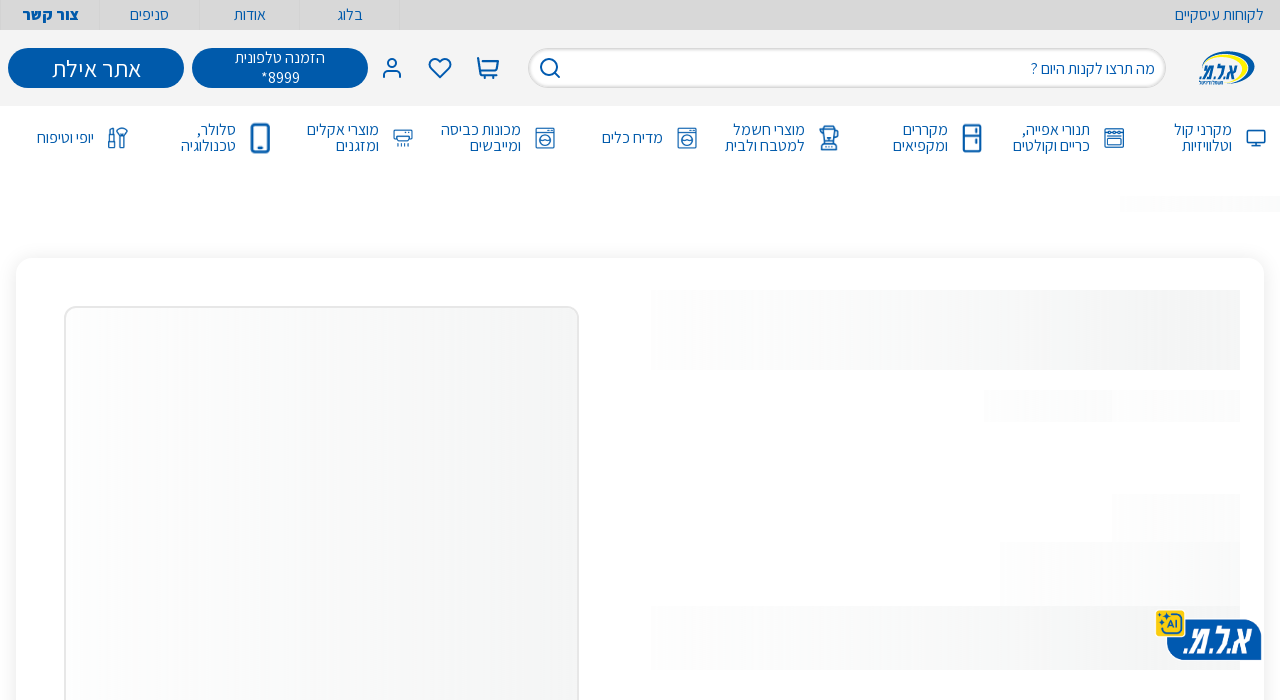

--- FILE ---
content_type: text/html; charset=utf-8
request_url: https://www.alm.co.il/111064350.html
body_size: 2785
content:
<!DOCTYPE html><html lang="he-IL" dir="rtl" data-image-optimizing-origin="auto" data-media-backend="https://magento.alm.co.il/media/"><head><meta charset="utf-8"><meta http-equiv="X-UA-Compatible" content="IE=edge"><meta name="viewport" content="width=device-width,initial-scale=1"><meta name="theme-color" content="#ff6334"><meta name="google-site-verification" content="muM3mTN4RlAwhQ1DjwMCJ74KDe6ssoOUfNNlEQJS1pM"><script type="application/ld+json">{
                "@context": "https://schema.org",
                "@type": "Organization",
                "name": "א.ל.מ - מוצרי חשמל ודיגיטל",
                "alternateName": "ALM",
                "url": "https://www.alm.co.il/",
                "logo": "https://www.alm.co.il/alm_logo-4xR.svg",
                "contactPoint": {
                  "@type": "ContactPoint",
                  "telephone": "+972506688740",
                  "contactType": "customer service",
                  "areaServed": "IL",
                  "availableLanguage": ["Hebrew", "English"]
                },
                "sameAs": [
                  "https://www.youtube.com/@almappliances2490",
                  "https://www.instagram.com/almappliances/",
                  "https://www.facebook.com/ALM.co.il",
                  "https://t.me/almsales/186",
                  "https://www.tiktok.com/@alm_appliances?_t=8pd20zCaKmY&_r=1"
                ]
              }</script><link rel="manifest" href="/manifest.json"><link rel="apple-touch-icon" href="/venia-static/icons/alm_square_57.png"><link rel="apple-touch-icon" sizes="180x180" href="/venia-static/icons/apple-touch-icon.png"><link rel="preconnect" href="https://magento.alm.co.il/"><style type="text/css">@charset 'UTF-8';
            .slick-dots,
            .slick-next,
            .slick-prev {
                position: absolute;
                display: block;
                padding: 0;
            }
            .slick-dots li button:before,
            .slick-next:before,
            .slick-prev:before {
                font-family: slick;
                -webkit-font-smoothing: antialiased;
                -moz-osx-font-smoothing: grayscale;
            }
            .slick-loading .slick-list {
                background: url(ajax-loader.gif) center center no-repeat #fff;
            }
            @font-face {
                font-family: slick;
                font-weight: 400;
                font-style: normal;
                src: url(fonts/slick.eot);
                src: url(fonts/slick.eot?#iefix) format('embedded-opentype'),
                    url(fonts/slick.woff) format('woff'),
                    url(fonts/slick.ttf) format('truetype'),
                    url(fonts/slick.svg#slick) format('svg');
            }
            .slick-next,
            .slick-prev {
                font-size: 0;
                line-height: 0;
                top: 50%;
                width: 20px;
                height: 20px;
                -webkit-transform: translate(0, -50%);
                -ms-transform: translate(0, -50%);
                transform: translate(0, -50%);
                cursor: pointer;
                color: transparent;
                border: none;
                outline: 0;
                background: 0 0;
            }
            .slick-next:focus,
            .slick-next:hover,
            .slick-prev:focus,
            .slick-prev:hover {
                color: transparent;
                outline: 0;
                background: 0 0;
            }
            .slick-next:focus:before,
            .slick-next:hover:before,
            .slick-prev:focus:before,
            .slick-prev:hover:before {
                opacity: 1;
            }
            .slick-next.slick-disabled:before,
            .slick-prev.slick-disabled:before {
                opacity: 0.25;
            }
            .slick-next:before,
            .slick-prev:before {
                font-size: 20px;
                line-height: 1;
                opacity: 0.75;
                color: #fff;
            }
            .slick-prev {
                left: -25px;
            }
            [dir='rtl'] .slick-prev {
                right: -25px;
                left: auto;
            }
            .slick-prev:before {
                content: '←';
            }
            .slick-next:before,
            [dir='rtl'] .slick-prev:before {
                content: '→';
            }
            .slick-next {
                right: -25px;
            }
            [dir='rtl'] .slick-next {
                right: auto;
                left: -25px;
            }
            [dir='rtl'] .slick-next:before {
                content: '←';
            }
            .slick-dotted.slick-slider {
                margin-bottom: 30px;
            }
            .slick-dots {
                bottom: -25px;
                width: 100%;
                margin: 0;
                list-style: none;
                text-align: center;
            }
            .slick-dots li {
                position: relative;
                display: inline-block;
                width: 20px;
                height: 20px;
                margin: 0 5px;
                padding: 0;
                cursor: pointer;
            }
            .slick-dots li button {
                font-size: 0;
                line-height: 0;
                display: block;
                width: 20px;
                height: 20px;
                padding: 5px;
                cursor: pointer;
                color: transparent;
                border: 0;
                outline: 0;
                background: 0 0;
            }
            .slick-dots li button:focus,
            .slick-dots li button:hover {
                outline: 0;
            }
            .slick-dots li button:focus:before,
            .slick-dots li button:hover:before {
                opacity: 1;
            }
            .slick-dots li button:before {
                font-size: 6px;
                line-height: 20px;
                position: absolute;
                top: 0;
                left: 0;
                width: 20px;
                height: 20px;
                content: '•';
                text-align: center;
                opacity: 0.25;
                color: #000;
            }
            .slick-dots li.slick-active button:before {
                opacity: 0.75;
                color: #000;
            }</style><style type="text/css">.slick-list,
            .slick-slider,
            .slick-track {
                position: relative;
                display: block;
            }
            .slick-loading .slick-slide,
            .slick-loading .slick-track {
                visibility: hidden;
            }
            .slick-slider {
                box-sizing: border-box;
                -webkit-user-select: none;
                -moz-user-select: none;
                -ms-user-select: none;
                user-select: none;
                -webkit-touch-callout: none;
                -khtml-user-select: none;
                -ms-touch-action: pan-y;
                touch-action: pan-y;
                -webkit-tap-highlight-color: transparent;
            }
            .slick-list {
                overflow: hidden;
                margin: 0;
                padding: 0;
            }
            .slick-list:focus {
                outline: 0;
            }
            .slick-list.dragging {
                cursor: pointer;
                cursor: hand;
            }
            .slick-slider .slick-list,
            .slick-slider .slick-track {
                -webkit-transform: translate3d(0, 0, 0);
                -moz-transform: translate3d(0, 0, 0);
                -ms-transform: translate3d(0, 0, 0);
                -o-transform: translate3d(0, 0, 0);
                transform: translate3d(0, 0, 0);
            }
            .slick-track {
                top: 0;
                left: 0;
            }
            .slick-track:after,
            .slick-track:before {
                display: table;
                content: '';
            }
            .slick-track:after {
                clear: both;
            }
            .slick-slide {
                display: none;
                float: left;
                height: 100%;
                min-height: 1px;
            }
            [dir='rtl'] .slick-slide {
                float: right;
            }
            .slick-slide img {
                display: block;
            }
            .slick-slide.slick-loading img {
                display: none;
            }
            .slick-slide.dragging img {
                pointer-events: none;
            }
            .slick-initialized .slick-slide {
                display: block;
            }
            .slick-vertical .slick-slide {
                display: block;
                height: auto;
                border: 1px solid transparent;
            }
            .slick-arrow.slick-hidden {
                display: none;
            }</style><style type="text/css">/* hebrew */
            @font-face {
                font-family: 'Assistant';
                font-style: normal;
                font-weight: 200;
                font-display: swap;
                src: url(https://fonts.gstatic.com/s/assistant/v19/2sDcZGJYnIjSi6H75xkzamW5Kb8VZBHR.woff2)
                    format('woff2');
                unicode-range: U+0590-05FF, U+200C-2010, U+20AA, U+25CC,
                    U+FB1D-FB4F;
            }
            /* latin-ext */
            @font-face {
                font-family: 'Assistant';
                font-style: normal;
                font-weight: 200;
                font-display: swap;
                src: url(https://fonts.gstatic.com/s/assistant/v19/2sDcZGJYnIjSi6H75xkzZmW5Kb8VZBHR.woff2)
                    format('woff2');
                unicode-range: U+0100-02AF, U+0304, U+0308, U+0329, U+1E00-1E9F,
                    U+1EF2-1EFF, U+2020, U+20A0-20AB, U+20AD-20C0, U+2113,
                    U+2C60-2C7F, U+A720-A7FF;
            }
            /* latin */
            @font-face {
                font-family: 'Assistant';
                font-style: normal;
                font-weight: 200;
                font-display: swap;
                src: url(https://fonts.gstatic.com/s/assistant/v19/2sDcZGJYnIjSi6H75xkzaGW5Kb8VZA.woff2)
                    format('woff2');
                unicode-range: U+0000-00FF, U+0131, U+0152-0153, U+02BB-02BC,
                    U+02C6, U+02DA, U+02DC, U+0304, U+0308, U+0329, U+2000-206F,
                    U+2074, U+20AC, U+2122, U+2191, U+2193, U+2212, U+2215,
                    U+FEFF, U+FFFD;
            }
            /* hebrew */
            @font-face {
                font-family: 'Assistant';
                font-style: normal;
                font-weight: 300;
                font-display: swap;
                src: url(https://fonts.gstatic.com/s/assistant/v19/2sDcZGJYnIjSi6H75xkzamW5Kb8VZBHR.woff2)
                    format('woff2');
                unicode-range: U+0590-05FF, U+200C-2010, U+20AA, U+25CC,
                    U+FB1D-FB4F;
            }
            /* latin-ext */
            @font-face {
                font-family: 'Assistant';
                font-style: normal;
                font-weight: 300;
                font-display: swap;
                src: url(https://fonts.gstatic.com/s/assistant/v19/2sDcZGJYnIjSi6H75xkzZmW5Kb8VZBHR.woff2)
                    format('woff2');
                unicode-range: U+0100-02AF, U+0304, U+0308, U+0329, U+1E00-1E9F,
                    U+1EF2-1EFF, U+2020, U+20A0-20AB, U+20AD-20C0, U+2113,
                    U+2C60-2C7F, U+A720-A7FF;
            }
            /* latin */
            @font-face {
                font-family: 'Assistant';
                font-style: normal;
                font-weight: 300;
                font-display: swap;
                src: url(https://fonts.gstatic.com/s/assistant/v19/2sDcZGJYnIjSi6H75xkzaGW5Kb8VZA.woff2)
                    format('woff2');
                unicode-range: U+0000-00FF, U+0131, U+0152-0153, U+02BB-02BC,
                    U+02C6, U+02DA, U+02DC, U+0304, U+0308, U+0329, U+2000-206F,
                    U+2074, U+20AC, U+2122, U+2191, U+2193, U+2212, U+2215,
                    U+FEFF, U+FFFD;
            }
            /* hebrew */
            @font-face {
                font-family: 'Assistant';
                font-style: normal;
                font-weight: 400;
                font-display: swap;
                src: url(https://fonts.gstatic.com/s/assistant/v19/2sDcZGJYnIjSi6H75xkzamW5Kb8VZBHR.woff2)
                    format('woff2');
                unicode-range: U+0590-05FF, U+200C-2010, U+20AA, U+25CC,
                    U+FB1D-FB4F;
            }
            /* latin-ext */
            @font-face {
                font-family: 'Assistant';
                font-style: normal;
                font-weight: 400;
                font-display: swap;
                src: url(https://fonts.gstatic.com/s/assistant/v19/2sDcZGJYnIjSi6H75xkzZmW5Kb8VZBHR.woff2)
                    format('woff2');
                unicode-range: U+0100-02AF, U+0304, U+0308, U+0329, U+1E00-1E9F,
                    U+1EF2-1EFF, U+2020, U+20A0-20AB, U+20AD-20C0, U+2113,
                    U+2C60-2C7F, U+A720-A7FF;
            }
            /* latin */
            @font-face {
                font-family: 'Assistant';
                font-style: normal;
                font-weight: 400;
                font-display: swap;
                src: url(https://fonts.gstatic.com/s/assistant/v19/2sDcZGJYnIjSi6H75xkzaGW5Kb8VZA.woff2)
                    format('woff2');
                unicode-range: U+0000-00FF, U+0131, U+0152-0153, U+02BB-02BC,
                    U+02C6, U+02DA, U+02DC, U+0304, U+0308, U+0329, U+2000-206F,
                    U+2074, U+20AC, U+2122, U+2191, U+2193, U+2212, U+2215,
                    U+FEFF, U+FFFD;
            }
            /* hebrew */
            @font-face {
                font-family: 'Assistant';
                font-style: normal;
                font-weight: 500;
                font-display: swap;
                src: url(https://fonts.gstatic.com/s/assistant/v19/2sDcZGJYnIjSi6H75xkzamW5Kb8VZBHR.woff2)
                    format('woff2');
                unicode-range: U+0590-05FF, U+200C-2010, U+20AA, U+25CC,
                    U+FB1D-FB4F;
            }
            /* latin-ext */
            @font-face {
                font-family: 'Assistant';
                font-style: normal;
                font-weight: 500;
                font-display: swap;
                src: url(https://fonts.gstatic.com/s/assistant/v19/2sDcZGJYnIjSi6H75xkzZmW5Kb8VZBHR.woff2)
                    format('woff2');
                unicode-range: U+0100-02AF, U+0304, U+0308, U+0329, U+1E00-1E9F,
                    U+1EF2-1EFF, U+2020, U+20A0-20AB, U+20AD-20C0, U+2113,
                    U+2C60-2C7F, U+A720-A7FF;
            }
            /* latin */
            @font-face {
                font-family: 'Assistant';
                font-style: normal;
                font-weight: 500;
                font-display: swap;
                src: url(https://fonts.gstatic.com/s/assistant/v19/2sDcZGJYnIjSi6H75xkzaGW5Kb8VZA.woff2)
                    format('woff2');
                unicode-range: U+0000-00FF, U+0131, U+0152-0153, U+02BB-02BC,
                    U+02C6, U+02DA, U+02DC, U+0304, U+0308, U+0329, U+2000-206F,
                    U+2074, U+20AC, U+2122, U+2191, U+2193, U+2212, U+2215,
                    U+FEFF, U+FFFD;
            }
            /* hebrew */
            @font-face {
                font-family: 'Assistant';
                font-style: normal;
                font-weight: 600;
                font-display: swap;
                src: url(https://fonts.gstatic.com/s/assistant/v19/2sDcZGJYnIjSi6H75xkzamW5Kb8VZBHR.woff2)
                    format('woff2');
                unicode-range: U+0590-05FF, U+200C-2010, U+20AA, U+25CC,
                    U+FB1D-FB4F;
            }
            /* latin-ext */
            @font-face {
                font-family: 'Assistant';
                font-style: normal;
                font-weight: 600;
                font-display: swap;
                src: url(https://fonts.gstatic.com/s/assistant/v19/2sDcZGJYnIjSi6H75xkzZmW5Kb8VZBHR.woff2)
                    format('woff2');
                unicode-range: U+0100-02AF, U+0304, U+0308, U+0329, U+1E00-1E9F,
                    U+1EF2-1EFF, U+2020, U+20A0-20AB, U+20AD-20C0, U+2113,
                    U+2C60-2C7F, U+A720-A7FF;
            }
            /* latin */
            @font-face {
                font-family: 'Assistant';
                font-style: normal;
                font-weight: 600;
                font-display: swap;
                src: url(https://fonts.gstatic.com/s/assistant/v19/2sDcZGJYnIjSi6H75xkzaGW5Kb8VZA.woff2)
                    format('woff2');
                unicode-range: U+0000-00FF, U+0131, U+0152-0153, U+02BB-02BC,
                    U+02C6, U+02DA, U+02DC, U+0304, U+0308, U+0329, U+2000-206F,
                    U+2074, U+20AC, U+2122, U+2191, U+2193, U+2212, U+2215,
                    U+FEFF, U+FFFD;
            }
            /* hebrew */
            @font-face {
                font-family: 'Assistant';
                font-style: normal;
                font-weight: 700;
                font-display: swap;
                src: url(https://fonts.gstatic.com/s/assistant/v19/2sDcZGJYnIjSi6H75xkzamW5Kb8VZBHR.woff2)
                    format('woff2');
                unicode-range: U+0590-05FF, U+200C-2010, U+20AA, U+25CC,
                    U+FB1D-FB4F;
            }
            /* latin-ext */
            @font-face {
                font-family: 'Assistant';
                font-style: normal;
                font-weight: 700;
                font-display: swap;
                src: url(https://fonts.gstatic.com/s/assistant/v19/2sDcZGJYnIjSi6H75xkzZmW5Kb8VZBHR.woff2)
                    format('woff2');
                unicode-range: U+0100-02AF, U+0304, U+0308, U+0329, U+1E00-1E9F,
                    U+1EF2-1EFF, U+2020, U+20A0-20AB, U+20AD-20C0, U+2113,
                    U+2C60-2C7F, U+A720-A7FF;
            }
            /* latin */
            @font-face {
                font-family: 'Assistant';
                font-style: normal;
                font-weight: 700;
                font-display: swap;
                src: url(https://fonts.gstatic.com/s/assistant/v19/2sDcZGJYnIjSi6H75xkzaGW5Kb8VZA.woff2)
                    format('woff2');
                unicode-range: U+0000-00FF, U+0131, U+0152-0153, U+02BB-02BC,
                    U+02C6, U+02DA, U+02DC, U+0304, U+0308, U+0329, U+2000-206F,
                    U+2074, U+20AC, U+2122, U+2191, U+2193, U+2212, U+2215,
                    U+FEFF, U+FFFD;
            }
            /* hebrew */
            @font-face {
                font-family: 'Assistant';
                font-style: normal;
                font-weight: 800;
                font-display: swap;
                src: url(https://fonts.gstatic.com/s/assistant/v19/2sDcZGJYnIjSi6H75xkzamW5Kb8VZBHR.woff2)
                    format('woff2');
                unicode-range: U+0590-05FF, U+200C-2010, U+20AA, U+25CC,
                    U+FB1D-FB4F;
            }
            /* latin-ext */
            @font-face {
                font-family: 'Assistant';
                font-style: normal;
                font-weight: 800;
                font-display: swap;
                src: url(https://fonts.gstatic.com/s/assistant/v19/2sDcZGJYnIjSi6H75xkzZmW5Kb8VZBHR.woff2)
                    format('woff2');
                unicode-range: U+0100-02AF, U+0304, U+0308, U+0329, U+1E00-1E9F,
                    U+1EF2-1EFF, U+2020, U+20A0-20AB, U+20AD-20C0, U+2113,
                    U+2C60-2C7F, U+A720-A7FF;
            }
            /* latin */
            @font-face {
                font-family: 'Assistant';
                font-style: normal;
                font-weight: 800;
                font-display: swap;
                src: url(https://fonts.gstatic.com/s/assistant/v19/2sDcZGJYnIjSi6H75xkzaGW5Kb8VZA.woff2)
                    format('woff2');
                unicode-range: U+0000-00FF, U+0131, U+0152-0153, U+02BB-02BC,
                    U+02C6, U+02DA, U+02DC, U+0304, U+0308, U+0329, U+2000-206F,
                    U+2074, U+20AC, U+2122, U+2191, U+2193, U+2212, U+2215,
                    U+FEFF, U+FFFD;
            }</style></head><body class="bg-body font-sans text-base text-colorDefault"><div id="root"></div><noscript><style>.fallback-nojs {
                    display: flex;
                    flex-direction: column;
                    justify-content: center;
                    align-items: center;
                    text-align: center;
                }
                .fallback-nojs a {
                    color: currentColor;
                }
                .fallback-closed {
                    height: 40vh;
                }
                .fallback-heading {
                    font-family: 'Source Serif Pro';
                    font-weight: 600;
                    padding-bottom: 16px;
                    font-size: xx-large;
                }
                .fallback-message {
                    font-family: 'Assistant';
                }
                @media only screen and (max-width: 768px) {
                    .fallback-heading {
                        font-size: x-large;
                    }
                }</style><div class="fallback-nojs"><img class="fallback-closed" alt="לוגו" src="/venia-static/icons/alm-logo.png"><h1>123</h1><div class="fallback-heading">א.ל.מ -</div><div class="fallback-message">מוצרי חשמל ודיגיטל לבית במחירים משתלמים! פריסת תשלומים נוחה</div></div></noscript><script src="/runtime.09edd2316632fe7e9c2a.js"></script><script src="/vendors.058b8f567658e2f71db8.js"></script><script src="/client.158f580c5023e4b55c77.js"></script><script type="text/javascript" src="/_Incapsula_Resource?SWJIYLWA=719d34d31c8e3a6e6fffd425f7e032f3&ns=3&cb=932820758" async></script></body></html>

--- FILE ---
content_type: application/javascript; charset=UTF-8
request_url: https://www.alm.co.il/client.158f580c5023e4b55c77.js
body_size: 22112
content:
/*! @version pwa-studio: 13.0.0, @magento/venia-ui: ~10.0.0, @magento/upward-security-headers: ~1.0.12, @magento/pwa-theme-venia: ~1.4.0, @magento/pwa-buildpack: ~11.4.1, @magento/peregrine: ~13.0.0, @magento/pagebuilder: ~8.0.0, @magento/eslint-config: ~1.5.0, @magento/babel-preset-peregrine: ~1.2.2, @apollo/client: ~3.9.9 */
(window.webpackJsonp=window.webpackJsonp||[]).push([[22],{"/mDG":function(e,t,r){var n=r("VBlB")
e.exports=function toSpaceCase(e){return n(e).replace(/[\W_]+(.|$)/g,function(e,t){return t?" "+t:""}).trim()}},0:function(e,t,r){r("kFba"),r("2Q1B"),e.exports=r("tjUo")},"0+Lj":function(e,t,r){var n=r("T0aG").default
e.exports=function _toPrimitive(e,t){if("object"!==n(e)||null===e)return e
var r=e[Symbol.toPrimitive]
if(void 0!==r){var a=r.call(e,t||"default")
if("object"!==n(a))return a
throw new TypeError("@@toPrimitive must return a primitive value.")}return("string"===t?String:Number)(e)},e.exports.__esModule=!0,e.exports.default=e.exports},"1Pcy":function(e,t){e.exports=function _assertThisInitialized(e){if(void 0===e)throw new ReferenceError("this hasn't been initialised - super() hasn't been called")
return e},e.exports.__esModule=!0,e.exports.default=e.exports},"2Q1B":function(e,t,r){globalThis.__fetchLocaleData__=async function getLocale(e){if("en_US"===e)return r.e(23).then(r.t.bind(null,"5I32",3))
if("he_IL"===e)return r.e(24).then(r.t.bind(null,"r7t7",3))
throw new Error("Unable to locate locale "+e+" within generated dist directory.")}},"4mWr":function(e,t,r){"use strict"
t.a=function(){for(var e=arguments.length,t=Array(e),r=0;r<e;r++)t[r]=arguments[r]
var n="function"!=typeof t[t.length-1]&&t.pop(),a=t
if(void 0===n)throw new TypeError("The initial state may not be undefined. If you do not want to set a value for this reducer, you can use null instead of undefined.")
return function(e,t){for(var r=arguments.length,o=Array(r>2?r-2:0),i=2;i<r;i++)o[i-2]=arguments[i]
var c=void 0===e,u=void 0===t
return c&&u&&n?n:a.reduce(function(e,r){return r.apply(void 0,[e,t].concat(o))},c&&!u&&n?n:e)}}},"5Yy7":function(e,t,r){var n=r("695J")
e.exports=function _inherits(e,t){if("function"!=typeof t&&null!==t)throw new TypeError("Super expression must either be null or a function")
e.prototype=Object.create(t&&t.prototype,{constructor:{value:e,writable:!0,configurable:!0}}),Object.defineProperty(e,"prototype",{writable:!1}),t&&n(e,t)},e.exports.__esModule=!0,e.exports.default=e.exports},"5idN":function(e,t,r){"use strict"
r.r(t),r.d(t,"signOut",function(){return f}),r.d(t,"getUserDetails",function(){return d}),r.d(t,"resetPassword",function(){return h}),r.d(t,"setToken",function(){return v}),r.d(t,"clearToken",function(){return b})
var n=r("VtSi"),a=r.n(n),o=r("cbiG"),i=r.n(o),c=r("DhTo"),u=r("cy6f"),s=r("MfSr"),l=r("IpWc"),p=new c.a,f=function signOut(){var e=arguments.length>0&&void 0!==arguments[0]?arguments[0]:{}
return function(){var t=i()(a.a.mark(function _callee(t,r,n){var o,i
return a.a.wrap(function _callee$(r){for(;;)switch(r.prev=r.next){case 0:if(o=n.apolloClient,!(i=e.revokeToken)){r.next=11
break}return r.prev=3,r.next=6,i()
case 6:r.next=11
break
case 8:r.prev=8,r.t0=r.catch(3)
case 11:return r.next=13,t(b())
case 13:return r.next=15,t(l.a.reset())
case 15:return r.next=17,Object(s.clearCheckoutDataFromStorage)()
case 17:return r.next=19,o.clearCacheData(o,"cart")
case 19:return r.next=21,o.clearCacheData(o,"customer")
case 21:return r.next=23,t(Object(u.removeCart)())
case 23:case"end":return r.stop()}},_callee,null,[[3,8]])}))
return function thunk(e,r,n){return t.apply(this,arguments)}}()},d=function getUserDetails(e){var t=e.fetchUserDetails
return function(){var e=i()(a.a.mark(function _callee2(){var e,r,n,o,i,c,u,s,p=arguments
return a.a.wrap(function _callee2$(a){for(;;)switch(a.prev=a.next){case 0:for(e=p.length,r=new Array(e),n=0;n<e;n++)r[n]=p[n]
if(o=r[0],i=r[1],c=i(),!c.user.isSignedIn){a.next=16
break}return o(l.a.getDetails.request()),a.prev=5,a.next=8,t()
case 8:u=a.sent,s=u.data,o(l.a.getDetails.receive(s.customer)),a.next=16
break
case 13:a.prev=13,a.t0=a.catch(5),o(l.a.getDetails.receive(a.t0))
case 16:case"end":return a.stop()}},_callee2,null,[[5,13]])}))
return function thunk(){return e.apply(this,arguments)}}()},h=function resetPassword(e){var t=e.email
return function(){var e=i()(a.a.mark(function _callee3(){var e,r,n,o,i=arguments
return a.a.wrap(function _callee3$(a){for(;;)switch(a.prev=a.next){case 0:for(e=i.length,r=new Array(e),n=0;n<e;n++)r[n]=i[n]
return(o=r[0])(l.a.resetPassword.request()),a.next=5,Promise.resolve(t)
case 5:o(l.a.resetPassword.receive())
case 6:case"end":return a.stop()}},_callee3)}))
return function thunk(){return e.apply(this,arguments)}}()},v=function setToken(e){return function(){var t=i()(a.a.mark(function _callee4(){var t,r,n,o,i=arguments
return a.a.wrap(function _callee4$(a){for(;;)switch(a.prev=a.next){case 0:for(t=i.length,r=new Array(t),n=0;n<t;n++)r[n]=i[n]
o=r[0],p.setItem("signin_token",e,3600),o(l.a.setToken(e))
case 4:case"end":return a.stop()}},_callee4)}))
return function thunk(){return t.apply(this,arguments)}}()},b=function clearToken(){return function(){var e=i()(a.a.mark(function _callee5(){var e,t,r,n,o=arguments
return a.a.wrap(function _callee5$(a){for(;;)switch(a.prev=a.next){case 0:for(e=o.length,t=new Array(e),r=0;r<e;r++)t[r]=o[r]
n=t[0],p.removeItem("signin_token"),n(l.a.clearToken())
case 4:case"end":return a.stop()}},_callee5)}))
return function thunk(){return e.apply(this,arguments)}}()}},"695J":function(e,t){function _setPrototypeOf(t,r){return e.exports=_setPrototypeOf=Object.setPrototypeOf?Object.setPrototypeOf.bind():function _setPrototypeOf(e,t){return e.__proto__=t,e},e.exports.__esModule=!0,e.exports.default=e.exports,_setPrototypeOf(t,r)}e.exports=_setPrototypeOf,e.exports.__esModule=!0,e.exports.default=e.exports},AuHH:function(e,t){function _getPrototypeOf(t){return e.exports=_getPrototypeOf=Object.setPrototypeOf?Object.getPrototypeOf.bind():function _getPrototypeOf(e){return e.__proto__||Object.getPrototypeOf(e)},e.exports.__esModule=!0,e.exports.default=e.exports,_getPrototypeOf(t)}e.exports=_getPrototypeOf,e.exports.__esModule=!0,e.exports.default=e.exports},Bnag:function(e,t){e.exports=function _nonIterableSpread(){throw new TypeError("Invalid attempt to spread non-iterable instance.\nIn order to be iterable, non-array objects must have a [Symbol.iterator]() method.")},e.exports.default=e.exports,e.exports.__esModule=!0},DZqq:function(e,t,r){"use strict"
var n=r("79gT")
t.a=n.a.apply(void 0,[{ADD_ITEM:{REQUEST:null,RECEIVE:null},GET_COMPARE:{REQUEST:null,RECEIVE:null},GET_DETAILS:{REQUEST:null,RECEIVE:null},REMOVE_ITEM:{REQUEST:null,RECEIVE:null},UPDATE_ITEM:{REQUEST:null,RECEIVE:null}}].concat(["BEGIN_EDIT_ITEM","END_EDIT_ITEM","RESET"],[{prefix:"COMPARE"}]))},DhTo:function(e,t,r){"use strict"
r.d(t,"a",function(){return p})
var n=r("KEM+"),a=r.n(n),o=r("VrFO"),i=r.n(o),c=r("Y9Ll"),u=r.n(c),s={length:0,getItem:function getItem(){},setItem:function setItem(){},removeItem:function removeItem(){},clear:function clear(){}},l=function(){function NamespacedLocalStorage(e,t){i()(this,NamespacedLocalStorage),this.localStorage=e,this.key=t}return u()(NamespacedLocalStorage,[{key:"_makeKey",value:function _makeKey(e){return"".concat(this.key,"__").concat(e)}},{key:"getItem",value:function getItem(e){return this.localStorage.getItem(this._makeKey(e))}},{key:"setItem",value:function setItem(e,t){return this.localStorage.setItem(this._makeKey(e),t)}},{key:"removeItem",value:function removeItem(e){return this.localStorage.removeItem(this._makeKey(e))}}]),NamespacedLocalStorage}(),p=function(){function BrowserPersistence(){var e=arguments.length>0&&void 0!==arguments[0]?arguments[0]:globalThis.localStorage||s
i()(this,BrowserPersistence),this.storage=new l(e,this.constructor.KEY||BrowserPersistence.KEY)}return u()(BrowserPersistence,[{key:"getRawItem",value:function getRawItem(e){return this.storage.getItem(e)}},{key:"getItem",value:function getItem(e){var t=Date.now(),r=this.storage.getItem(e)
if(r){var n=JSON.parse(r),a=n.value,o=n.ttl,i=n.timeStored
if(!(o&&t-i>1e3*o))return JSON.parse(a)
this.storage.removeItem(e)}}},{key:"setItem",value:function setItem(e,t,r){var n=Date.now()
this.storage.setItem(e,JSON.stringify({value:JSON.stringify(t),timeStored:n,ttl:r}))}},{key:"removeItem",value:function removeItem(e){this.storage.removeItem(e)}}]),BrowserPersistence}()
a()(p,"KEY","M2_VENIA_BROWSER_PERSISTENCE")},EbDI:function(e,t){e.exports=function _iterableToArray(e){if("undefined"!=typeof Symbol&&null!=e[Symbol.iterator]||null!=e["@@iterator"])return Array.from(e)},e.exports.default=e.exports,e.exports.__esModule=!0},I9iR:function(e,t,r){"use strict"
e.exports=function(e,t,r,n,a,o,i,c){if(!e){var u
if(void 0===t)u=new Error("Minified exception occurred; use the non-minified dev environment for the full error message and additional helpful warnings.")
else{var s=[r,n,a,o,i,c],l=0;(u=new Error(t.replace(/%s/g,function(){return s[l++]}))).name="Invariant Violation"}throw u.framesToPop=1,u}}},Ijbi:function(e,t,r){var n=r("WkPL")
e.exports=function _arrayWithoutHoles(e){if(Array.isArray(e))return n(e)},e.exports.default=e.exports,e.exports.__esModule=!0},IpWc:function(e,t,r){"use strict"
var n=r("79gT")
t.a=n.a.apply(void 0,[{SIGN_IN:{REQUEST:null,RECEIVE:null},GET_DETAILS:{REQUEST:null,RECEIVE:null},CREATE_ACCOUNT:{REQUEST:null,RECEIVE:null},RESET_PASSWORD:{REQUEST:null,RECEIVE:null}}].concat(["RESET","SET_TOKEN","CLEAR_TOKEN"],[{prefix:"USER"}]))},JRBK:function(e,t,r){var n=r("T0aG").default,a=r("0+Lj")
e.exports=function _toPropertyKey(e){var t=a(e,"string")
return"symbol"===n(t)?t:String(t)},e.exports.__esModule=!0,e.exports.default=e.exports},"KEM+":function(e,t,r){var n=r("JRBK")
e.exports=function _defineProperty(e,t,r){return(t=n(t))in e?Object.defineProperty(e,t,{value:r,enumerable:!0,configurable:!0,writable:!0}):e[t]=r,e},e.exports.__esModule=!0,e.exports.default=e.exports},KaVu:function(e,t,r){var n=r("T0aG").default
function _regeneratorRuntime(){"use strict"
e.exports=_regeneratorRuntime=function _regeneratorRuntime(){return r},e.exports.__esModule=!0,e.exports.default=e.exports
var t,r={},a=Object.prototype,o=a.hasOwnProperty,i=Object.defineProperty||function(e,t,r){e[t]=r.value},c="function"==typeof Symbol?Symbol:{},u=c.iterator||"@@iterator",s=c.asyncIterator||"@@asyncIterator",l=c.toStringTag||"@@toStringTag"
function define(e,t,r){return Object.defineProperty(e,t,{value:r,enumerable:!0,configurable:!0,writable:!0}),e[t]}try{define({},"")}catch(t){define=function define(e,t,r){return e[t]=r}}function wrap(e,t,r,n){var a=t&&t.prototype instanceof Generator?t:Generator,o=Object.create(a.prototype),c=new Context(n||[])
return i(o,"_invoke",{value:makeInvokeMethod(e,r,c)}),o}function tryCatch(e,t,r){try{return{type:"normal",arg:e.call(t,r)}}catch(e){return{type:"throw",arg:e}}}r.wrap=wrap
var p="suspendedStart",f="suspendedYield",d="executing",h="completed",v={}
function Generator(){}function GeneratorFunction(){}function GeneratorFunctionPrototype(){}var b={}
define(b,u,function(){return this})
var y=Object.getPrototypeOf,_=y&&y(y(values([])))
_&&_!==a&&o.call(_,u)&&(b=_)
var g=GeneratorFunctionPrototype.prototype=Generator.prototype=Object.create(b)
function defineIteratorMethods(e){["next","throw","return"].forEach(function(t){define(e,t,function(e){return this._invoke(t,e)})})}function AsyncIterator(e,t){function invoke(r,a,i,c){var u=tryCatch(e[r],e,a)
if("throw"!==u.type){var s=u.arg,l=s.value
return l&&"object"==n(l)&&o.call(l,"__await")?t.resolve(l.__await).then(function(e){invoke("next",e,i,c)},function(e){invoke("throw",e,i,c)}):t.resolve(l).then(function(e){s.value=e,i(s)},function(e){return invoke("throw",e,i,c)})}c(u.arg)}var r
i(this,"_invoke",{value:function value(e,n){function callInvokeWithMethodAndArg(){return new t(function(t,r){invoke(e,n,t,r)})}return r=r?r.then(callInvokeWithMethodAndArg,callInvokeWithMethodAndArg):callInvokeWithMethodAndArg()}})}function makeInvokeMethod(e,r,n){var a=p
return function(o,i){if(a===d)throw new Error("Generator is already running")
if(a===h){if("throw"===o)throw i
return{value:t,done:!0}}for(n.method=o,n.arg=i;;){var c=n.delegate
if(c){var u=maybeInvokeDelegate(c,n)
if(u){if(u===v)continue
return u}}if("next"===n.method)n.sent=n._sent=n.arg
else if("throw"===n.method){if(a===p)throw a=h,n.arg
n.dispatchException(n.arg)}else"return"===n.method&&n.abrupt("return",n.arg)
a=d
var s=tryCatch(e,r,n)
if("normal"===s.type){if(a=n.done?h:f,s.arg===v)continue
return{value:s.arg,done:n.done}}"throw"===s.type&&(a=h,n.method="throw",n.arg=s.arg)}}}function maybeInvokeDelegate(e,r){var n=r.method,a=e.iterator[n]
if(a===t)return r.delegate=null,"throw"===n&&e.iterator.return&&(r.method="return",r.arg=t,maybeInvokeDelegate(e,r),"throw"===r.method)||"return"!==n&&(r.method="throw",r.arg=new TypeError("The iterator does not provide a '"+n+"' method")),v
var o=tryCatch(a,e.iterator,r.arg)
if("throw"===o.type)return r.method="throw",r.arg=o.arg,r.delegate=null,v
var i=o.arg
return i?i.done?(r[e.resultName]=i.value,r.next=e.nextLoc,"return"!==r.method&&(r.method="next",r.arg=t),r.delegate=null,v):i:(r.method="throw",r.arg=new TypeError("iterator result is not an object"),r.delegate=null,v)}function pushTryEntry(e){var t={tryLoc:e[0]}
1 in e&&(t.catchLoc=e[1]),2 in e&&(t.finallyLoc=e[2],t.afterLoc=e[3]),this.tryEntries.push(t)}function resetTryEntry(e){var t=e.completion||{}
t.type="normal",delete t.arg,e.completion=t}function Context(e){this.tryEntries=[{tryLoc:"root"}],e.forEach(pushTryEntry,this),this.reset(!0)}function values(e){if(e||""===e){var r=e[u]
if(r)return r.call(e)
if("function"==typeof e.next)return e
if(!isNaN(e.length)){var a=-1,i=function next(){for(;++a<e.length;)if(o.call(e,a))return next.value=e[a],next.done=!1,next
return next.value=t,next.done=!0,next}
return i.next=i}}throw new TypeError(n(e)+" is not iterable")}return GeneratorFunction.prototype=GeneratorFunctionPrototype,i(g,"constructor",{value:GeneratorFunctionPrototype,configurable:!0}),i(GeneratorFunctionPrototype,"constructor",{value:GeneratorFunction,configurable:!0}),GeneratorFunction.displayName=define(GeneratorFunctionPrototype,l,"GeneratorFunction"),r.isGeneratorFunction=function(e){var t="function"==typeof e&&e.constructor
return!!t&&(t===GeneratorFunction||"GeneratorFunction"===(t.displayName||t.name))},r.mark=function(e){return Object.setPrototypeOf?Object.setPrototypeOf(e,GeneratorFunctionPrototype):(e.__proto__=GeneratorFunctionPrototype,define(e,l,"GeneratorFunction")),e.prototype=Object.create(g),e},r.awrap=function(e){return{__await:e}},defineIteratorMethods(AsyncIterator.prototype),define(AsyncIterator.prototype,s,function(){return this}),r.AsyncIterator=AsyncIterator,r.async=function(e,t,n,a,o){void 0===o&&(o=Promise)
var i=new AsyncIterator(wrap(e,t,n,a),o)
return r.isGeneratorFunction(t)?i:i.next().then(function(e){return e.done?e.value:i.next()})},defineIteratorMethods(g),define(g,l,"Generator"),define(g,u,function(){return this}),define(g,"toString",function(){return"[object Generator]"}),r.keys=function(e){var t=Object(e),r=[]
for(var n in t)r.push(n)
return r.reverse(),function next(){for(;r.length;){var e=r.pop()
if(e in t)return next.value=e,next.done=!1,next}return next.done=!0,next}},r.values=values,Context.prototype={constructor:Context,reset:function reset(e){if(this.prev=0,this.next=0,this.sent=this._sent=t,this.done=!1,this.delegate=null,this.method="next",this.arg=t,this.tryEntries.forEach(resetTryEntry),!e)for(var r in this)"t"===r.charAt(0)&&o.call(this,r)&&!isNaN(+r.slice(1))&&(this[r]=t)},stop:function stop(){this.done=!0
var e=this.tryEntries[0].completion
if("throw"===e.type)throw e.arg
return this.rval},dispatchException:function dispatchException(e){if(this.done)throw e
var r=this
function handle(n,a){return i.type="throw",i.arg=e,r.next=n,a&&(r.method="next",r.arg=t),!!a}for(var n=this.tryEntries.length-1;n>=0;--n){var a=this.tryEntries[n],i=a.completion
if("root"===a.tryLoc)return handle("end")
if(a.tryLoc<=this.prev){var c=o.call(a,"catchLoc"),u=o.call(a,"finallyLoc")
if(c&&u){if(this.prev<a.catchLoc)return handle(a.catchLoc,!0)
if(this.prev<a.finallyLoc)return handle(a.finallyLoc)}else if(c){if(this.prev<a.catchLoc)return handle(a.catchLoc,!0)}else{if(!u)throw new Error("try statement without catch or finally")
if(this.prev<a.finallyLoc)return handle(a.finallyLoc)}}}},abrupt:function abrupt(e,t){for(var r=this.tryEntries.length-1;r>=0;--r){var n=this.tryEntries[r]
if(n.tryLoc<=this.prev&&o.call(n,"finallyLoc")&&this.prev<n.finallyLoc){var a=n
break}}a&&("break"===e||"continue"===e)&&a.tryLoc<=t&&t<=a.finallyLoc&&(a=null)
var i=a?a.completion:{}
return i.type=e,i.arg=t,a?(this.method="next",this.next=a.finallyLoc,v):this.complete(i)},complete:function complete(e,t){if("throw"===e.type)throw e.arg
return"break"===e.type||"continue"===e.type?this.next=e.arg:"return"===e.type?(this.rval=this.arg=e.arg,this.method="return",this.next="end"):"normal"===e.type&&t&&(this.next=t),v},finish:function finish(e){for(var t=this.tryEntries.length-1;t>=0;--t){var r=this.tryEntries[t]
if(r.finallyLoc===e)return this.complete(r.completion,r.afterLoc),resetTryEntry(r),v}},catch:function _catch(e){for(var t=this.tryEntries.length-1;t>=0;--t){var r=this.tryEntries[t]
if(r.tryLoc===e){var n=r.completion
if("throw"===n.type){var a=n.arg
resetTryEntry(r)}return a}}throw new Error("illegal catch attempt")},delegateYield:function delegateYield(e,r,n){return this.delegate={iterator:values(e),resultName:r,nextLoc:n},"next"===this.method&&(this.arg=t),v}},r}e.exports=_regeneratorRuntime,e.exports.__esModule=!0,e.exports.default=e.exports},KrFp:function(e,t,r){"use strict"
function symbolObservablePonyfill(e){var t,r=e.Symbol
return"function"==typeof r?r.observable?t=r.observable:(t=r("observable"),r.observable=t):t="@@observable",t}r.d(t,"a",function(){return symbolObservablePonyfill})},LdEA:function(e,t){e.exports=function _objectWithoutPropertiesLoose(e,t){if(null==e)return{}
var r,n,a={},o=Object.keys(e)
for(n=0;n<o.length;n++)r=o[n],t.indexOf(r)>=0||(a[r]=e[r])
return a},e.exports.__esModule=!0,e.exports.default=e.exports},MfSr:function(e,t,r){"use strict"
r.r(t),r.d(t,"beginCheckout",function(){return U}),r.d(t,"cancelCheckout",function(){return K}),r.d(t,"resetCheckout",function(){return F}),r.d(t,"resetReceipt",function(){return B}),r.d(t,"submitPaymentMethodAndBillingAddress",function(){return V}),r.d(t,"submitBillingAddress",function(){return q}),r.d(t,"submitPaymentMethod",function(){return $}),r.d(t,"submitShippingAddress",function(){return H}),r.d(t,"submitShippingMethod",function(){return J}),r.d(t,"submitOrder",function(){return W}),r.d(t,"createAccount",function(){return Q}),r.d(t,"formatAddress",function(){return Y}),r.d(t,"clearCheckoutDataFromStorage",function(){return Z})
var n={}
r.r(n),r.d(n,"default",function(){return M}),r.d(n,"request",function(){return request})
var a=r("KEM+"),o=r.n(a),i=r("VtSi"),c=r.n(i),u=r("cbiG"),s=r.n(u),l=r("VrFO"),p=r.n(l),f=r("Y9Ll"),d=r.n(f),h=r("ddV6"),v=r.n(h),b=r("m3Bd"),y=r.n(b),_=r("1Pcy"),g=r.n(_),m=r("5Yy7"),w=r.n(m),S=r("N+ot"),x=r.n(S),E=r("AuHH"),j=r.n(E),I=r("mAxt"),O=["message","trace"]
function _createSuper(e){var t=function _isNativeReflectConstruct(){if("undefined"==typeof Reflect||!Reflect.construct)return!1
if(Reflect.construct.sham)return!1
if("function"==typeof Proxy)return!0
try{return Boolean.prototype.valueOf.call(Reflect.construct(Boolean,[],function(){})),!0}catch(e){return!1}}()
return function _createSuperInternal(){var r,n=j()(e)
if(t){var a=j()(this).constructor
r=Reflect.construct(n,arguments,a)}else r=n.apply(this,arguments)
return x()(this,r)}}var k=function(e){w()(M2ApiResponseError,e)
var t=_createSuper(M2ApiResponseError)
function M2ApiResponseError(e){var r,n=e.method,a=e.resourceUrl,o=e.response,i=e.bodyText
p()(this,M2ApiResponseError)
var c,u=""
try{var s=c=JSON.parse(i),l=s.message,f=s.trace,d=y()(s,O)
l&&(u+="Message:\n\n  ".concat(l,"\n")),Object.entries(d).length>0&&(u+="\nAdditional info:\n\n".concat(JSON.stringify(d,null,4),"\n\n")),f&&(u+="Magento PHP stack trace: \n\n".concat(f)),u+="\n"}catch(e){u=i}for(var h=arguments.length,v=new Array(h>1?h-1:0),b=1;b<h;b++)v[b-1]=arguments[b]
return r=t.call.apply(t,[this,"".concat(n," ").concat(a," responded ").concat(o.status," ").concat(o.statusText,": \n\n").concat(u)].concat(v)),Error.captureStackTrace&&Error.captureStackTrace(g()(r),M2ApiResponseError),r.response=o,r.method=n,r.resourceUrl=a,r.baseMessage=c?c.message:i,r}return M2ApiResponseError}(r.n(I)()(Error)),A=r("nRn1"),P=r("DhTo")
function ownKeys(e,t){var r=Object.keys(e)
if(Object.getOwnPropertySymbols){var n=Object.getOwnPropertySymbols(e)
t&&(n=n.filter(function(t){return Object.getOwnPropertyDescriptor(e,t).enumerable})),r.push.apply(r,n)}return r}function _objectSpread(e){for(var t=1;t<arguments.length;t++){var r=null!=arguments[t]?arguments[t]:{}
t%2?ownKeys(Object(r),!0).forEach(function(t){o()(e,t,r[t])}):Object.getOwnPropertyDescriptors?Object.defineProperties(e,Object.getOwnPropertyDescriptors(r)):ownKeys(Object(r)).forEach(function(t){Object.defineProperty(e,t,Object.getOwnPropertyDescriptor(r,t))})}return e}function _createForOfIteratorHelper(t,r){var a="undefined"!=typeof Symbol&&t[Symbol.iterator]||t["@@iterator"]
if(!a){if(Array.isArray(t)||(a=function _unsupportedIterableToArray(e,t){if(!e)return
if("string"==typeof e)return _arrayLikeToArray(e,t)
var r=Object.prototype.toString.call(e).slice(8,-1)
"Object"===r&&e.constructor&&(r=e.constructor.name)
if("Map"===r||"Set"===r)return Array.from(e)
if("Arguments"===r||/^(?:Ui|I)nt(?:8|16|32)(?:Clamped)?Array$/.test(r))return _arrayLikeToArray(e,t)}(t))||r&&t&&"number"==typeof t.length){a&&(t=a)
var o=0,i=function F(){}
return{s:i,n:function n(){return o>=t.length?{done:!0}:{done:!1,value:t[o++]}},e:function e(t){throw t},f:i}}throw new TypeError("Invalid attempt to iterate non-iterable instance.\nIn order to be iterable, non-array objects must have a [Symbol.iterator]() method.")}var c,u=!0,l=!1
return{s:function s(){a=a.call(t)},n:function n(){var e=a.next()
return u=e.done,e},e:function e(t){l=!0,c=t},f:function f(){try{u||null==a.return||a.return()}finally{if(l)throw c}}}}function _arrayLikeToArray(e,t){(null==t||t>e.length)&&(t=e.length)
for(var r=0,n=new Array(t);r<t;r++)n[r]=e[r]
return n}var T=function withDefaultHeaders(e){var t=new Headers({"Content-type":"application/json",Accept:"application/json"})
if(e)if(e instanceof Headers)if(e.entries){var r,n=_createForOfIteratorHelper(e)
try{for(n.s();!(r=n.n()).done;){var a=v()(r.value,2),o=a[0],i=a[1]
t.append(o,i)}}catch(e){n.e(e)}finally{n.f()}}else e.forEach&&e.forEach(function(e,r){t.append(e,r)})
else for(var c=0,u=Object.entries(e);c<u.length;c++){var s=v()(u[c],2),l=s[0],p=s[1]
t.append(l,p)}return t},C=function(){function M2ApiRequest(e){var t=arguments.length>1&&void 0!==arguments[1]?arguments[1]:{}
p()(this,M2ApiRequest)
var r=(new P.a).getItem("signin_token")
this.controller=new AbortController,this.resourceUrl=e,this.opts=_objectSpread(_objectSpread({method:"GET",signal:this.controller.signal,credentials:"include"},t),{},{headers:T(new Headers({authorization:r?"Bearer ".concat(r):""}))})}return d()(M2ApiRequest,[{key:"run",value:function run(){this._isMulticastable()?this._promise=this._fetchMulticast():this._promise=this._fetch()}},{key:"getResponse",value:function getResponse(){if(!this._promise)throw new Error("M2ApiRequest#getResponse() called before M2ApiRequest#run(), so no promise exists yet")
return this._isMulticastable()?this._promise.then(function(e){return e.clone()}):this._promise}},{key:"abortRequest",value:function abortRequest(){this.controller.abort()}},{key:"isRolling",value:function isRolling(){return"no-store"===this.opts.cache||"reload"===this.opts.cache}},{key:"_isMulticastable",value:function _isMulticastable(){return this.opts.hasOwnProperty("multicast")?this.opts.multicast:!("POST"===this.opts.method&&this.opts.body)}},{key:"_transport",value:function _transport(){return globalThis.fetch.apply(globalThis,arguments)}},{key:"_fetch",value:function _fetch(){var e=this
return this._transport(this.resourceUrl,this.opts).then(function(t){return A.b(e),t},function(t){throw A.b(e),t}).then(function(t){return t.ok?t:t.text().then(function(r){throw new k({method:e.opts.method,resourceUrl:e.resourceUrl,response:t,bodyText:r})})})}},{key:"_fetchMulticast",value:function _fetchMulticast(){var e=this,t=A.a(this),r=this.isRolling()
if(t&&!r)return t.getResponse()
A.c(this)
var n=this._fetch().catch(function(t){if("AbortError"===t.name){var r=A.a(e)
if(r)return r.getResponse()}throw t})
return r&&t&&t.abortRequest(),n}}]),M2ApiRequest}(),M=C
function request(e,t){var r=new C(e,t)
r.run()
var n=r.getResponse()
return t&&!1===t.parseJSON?n:n.then(function(e){return e.json()})}var R=r("SZ8R"),D=r("cy6f"),L=r("wF3p")
function asyncActions_ownKeys(e,t){var r=Object.keys(e)
if(Object.getOwnPropertySymbols){var n=Object.getOwnPropertySymbols(e)
t&&(n=n.filter(function(t){return Object.getOwnPropertyDescriptor(e,t).enumerable})),r.push.apply(r,n)}return r}var G=n.request,N=new P.a,U=function beginCheckout(){return function(){var e=s()(c.a.mark(function _callee(e){var t,r,n,a,o
return c.a.wrap(function _callee$(i){for(;;)switch(i.prev=i.next){case 0:return e(L.a.reset()),i.next=3,retrieveAvailableShippingMethods()
case 3:return t=i.sent,i.next=6,retrieveBillingAddress()
case 6:return r=i.sent,i.next=9,retrievePaymentMethod()
case 9:return n=i.sent,i.next=12,retrieveShippingAddress()
case 12:return a=i.sent,i.next=15,retrieveShippingMethod()
case 15:o=i.sent,e(L.a.begin({availableShippingMethods:t||[],billingAddress:r,paymentCode:n&&n.code,paymentData:n&&n.data,shippingAddress:a||{},shippingMethod:o&&o.carrier_code,shippingTitle:o&&o.carrier_title}))
case 17:case"end":return i.stop()}},_callee)}))
return function thunk(t){return e.apply(this,arguments)}}()},K=function cancelCheckout(){return function(){var e=s()(c.a.mark(function _callee2(e){return c.a.wrap(function _callee2$(t){for(;;)switch(t.prev=t.next){case 0:e(L.a.reset())
case 1:case"end":return t.stop()}},_callee2)}))
return function thunk(t){return e.apply(this,arguments)}}()},F=function resetCheckout(){return function(){var e=s()(c.a.mark(function _callee3(e){return c.a.wrap(function _callee3$(t){for(;;)switch(t.prev=t.next){case 0:return t.next=2,e(Object(R.closeDrawer)())
case 2:e(L.a.reset())
case 3:case"end":return t.stop()}},_callee3)}))
return function thunk(t){return e.apply(this,arguments)}}()},B=function resetReceipt(){return function(){var e=s()(c.a.mark(function _callee4(e){return c.a.wrap(function _callee4$(t){for(;;)switch(t.prev=t.next){case 0:return t.next=2,e(L.a.receipt.reset())
case 2:case"end":return t.stop()}},_callee4)}))
return function thunk(t){return e.apply(this,arguments)}}()},V=function submitPaymentMethodAndBillingAddress(e){return function(){var t=s()(c.a.mark(function _callee5(t){var r,n,a,o
return c.a.wrap(function _callee5$(i){for(;;)switch(i.prev=i.next){case 0:return r=e.countries,n=e.formValues,a=n.billingAddress,o=n.paymentMethod,i.abrupt("return",Promise.all([t(q({billingAddress:a,countries:r})),t($(o))]))
case 3:case"end":return i.stop()}},_callee5)}))
return function thunk(e){return t.apply(this,arguments)}}()},q=function submitBillingAddress(e){return function(){var t=s()(c.a.mark(function _callee6(t,r){var n,a,o,i,u
return c.a.wrap(function _callee6$(c){for(;;)switch(c.prev=c.next){case 0:if(t(L.a.billingAddress.submit()),n=r(),a=n.cart,a.cartId){c.next=5
break}throw new Error("Missing required information: cartId")
case 5:return c.prev=5,o=e.billingAddress,i=e.countries,u=o,o.sameAsShippingAddress||(u=Y(o,i)),c.next=11,saveBillingAddress(u)
case 11:t(L.a.billingAddress.accept(u)),c.next=18
break
case 14:throw c.prev=14,c.t0=c.catch(5),t(L.a.billingAddress.reject(c.t0)),c.t0
case 18:case"end":return c.stop()}},_callee6,null,[[5,14]])}))
return function thunk(e,r){return t.apply(this,arguments)}}()},$=function submitPaymentMethod(e){return function(){var t=s()(c.a.mark(function _callee7(t,r){var n,a
return c.a.wrap(function _callee7$(o){for(;;)switch(o.prev=o.next){case 0:if(t(L.a.paymentMethod.submit()),n=r(),a=n.cart,a.cartId){o.next=5
break}throw new Error("Missing required information: cartId")
case 5:return o.prev=5,o.next=8,savePaymentMethod(e)
case 8:t(L.a.paymentMethod.accept(e)),o.next=15
break
case 11:throw o.prev=11,o.t0=o.catch(5),t(L.a.paymentMethod.reject(o.t0)),o.t0
case 15:case"end":return o.stop()}},_callee7,null,[[5,11]])}))
return function thunk(e,r){return t.apply(this,arguments)}}()},H=function submitShippingAddress(){var e=arguments.length>0&&void 0!==arguments[0]?arguments[0]:{}
return function(){var t=s()(c.a.mark(function _callee8(t,r){var n,a,o,i,u,s,l,p,f,d,h,v,b,y,_,g,m,w,S,x,E,j,I,O,k
return c.a.wrap(function _callee8$(c){for(;;)switch(c.prev=c.next){case 0:if(t(L.a.shippingAddress.submit()),n=e.formValues,a=e.countries,o=e.setGuestEmail,i=e.setShippingAddressOnCart,u=r(),s=u.cart,l=u.user,p=s.cartId){c.next=6
break}throw new Error("Missing required information: cartId")
case 6:if(c.prev=6,f=Y(n,a),l.isSignedIn){c.next=13
break}if(n.email){c.next=11
break}throw new Error("Missing required information: email")
case 11:return c.next=13,o({variables:{cartId:p,email:n.email}})
case 13:return d=f.firstname,h=f.lastname,v=f.street,b=f.city,y=f.region_code,_=f.postcode,g=f.telephone,m=f.house_number,w=f.apartment_number,S=f.floor_number,x=f.entrance_number,E=f.country_id,j=f.customer_notes,c.next=16,i({variables:{cartId:p,firstname:d,lastname:h,street:v,city:b,region_code:y,postcode:_,telephone:g,house_number:m,apartment_number:w,floor_number:S,entrance_number:x,country_id:E,customer_notes:j}})
case 16:return I=c.sent,O=I.data,k=O.setShippingAddressesOnCart.cart.shipping_addresses[0].available_shipping_methods,c.next=21,saveAvailableShippingMethods(k)
case 21:return c.next=23,saveShippingAddress(f)
case 23:t(L.a.getShippingMethods.receive(k)),t(L.a.shippingAddress.accept(f)),c.next=31
break
case 27:throw c.prev=27,c.t0=c.catch(6),t(L.a.shippingAddress.reject(c.t0)),c.t0
case 31:case"end":return c.stop()}},_callee8,null,[[6,27]])}))
return function thunk(e,r){return t.apply(this,arguments)}}()},J=function submitShippingMethod(e){return function(){var t=s()(c.a.mark(function _callee9(t,r){var n,a,o
return c.a.wrap(function _callee9$(i){for(;;)switch(i.prev=i.next){case 0:if(t(L.a.shippingMethod.submit()),n=r(),a=n.cart,a.cartId){i.next=5
break}throw new Error("Missing required information: cartId")
case 5:return i.prev=5,o=e.formValues.shippingMethod,i.next=9,saveShippingMethod(o)
case 9:t(L.a.shippingMethod.accept(o)),i.next=16
break
case 12:throw i.prev=12,i.t0=i.catch(5),t(L.a.shippingMethod.reject(i.t0)),i.t0
case 16:case"end":return i.stop()}},_callee9,null,[[5,12]])}))
return function thunk(e,r){return t.apply(this,arguments)}}()},W=function submitOrder(e){var t=e.fetchCartId
return function(){var e=s()(c.a.mark(function _callee10(e,r){var n,a,o,i,u,s,l,p,f,d,h,v,b
return c.a.wrap(function _callee10$(c){for(;;)switch(c.prev=c.next){case 0:if(e(L.a.order.submit()),n=r(),a=n.cart,o=n.user,i=a.cartId){c.next=5
break}throw new Error("Missing required information: cartId")
case 5:return c.next=7,retrieveBillingAddress()
case 7:return u=c.sent,c.next=10,retrievePaymentMethod()
case 10:return s=c.sent,c.next=13,retrieveShippingAddress()
case 13:return l=c.sent,c.next=16,retrieveShippingMethod()
case 16:return p=c.sent,u.sameAsShippingAddress&&(u=l),c.prev=18,f="/rest/V1/guest-carts/".concat(i,"/shipping-information"),"/rest/V1/carts/mine/shipping-information",d=o.isSignedIn?"/rest/V1/carts/mine/shipping-information":f,c.next=24,G(d,{method:"POST",body:JSON.stringify({addressInformation:{billing_address:u,shipping_address:l,shipping_carrier_code:p.carrier_code,shipping_method_code:p.method_code}})})
case 24:return h="/rest/V1/guest-carts/".concat(i,"/payment-information"),"/rest/V1/carts/mine/payment-information",v=o.isSignedIn?"/rest/V1/carts/mine/payment-information":h,c.next=29,G(v,{method:"POST",body:JSON.stringify({billingAddress:u,cartId:i,email:l.email,paymentMethod:{additional_data:{payment_method_nonce:s.data.nonce},method:s.code}})})
case 29:return b=c.sent,e(L.a.receipt.setOrder({id:b,shipping_address:l})),c.next=33,Z()
case 33:return c.next=35,e(Object(D.removeCart)())
case 35:c.prev=35,e(Object(D.createCart)({fetchCartId:t})),c.next=42
break
case 39:return c.prev=39,c.t0=c.catch(35),c.abrupt("return")
case 42:e(L.a.order.accept()),c.next=49
break
case 45:throw c.prev=45,c.t1=c.catch(18),e(L.a.order.reject(c.t1)),c.t1
case 49:case"end":return c.stop()}},_callee10,null,[[18,45],[35,39]])}))
return function thunk(t,r){return e.apply(this,arguments)}}()},Q=function createAccount(e){var t=e.history
return function(){var e=s()(c.a.mark(function _callee11(e,r){var n,a,o,i,u,s,l
return c.a.wrap(function _callee11$(c){for(;;)switch(c.prev=c.next){case 0:return n=r(),a=n.checkout,o=a.receipt.order.shipping_address,i=o.email,u=o.firstname,s=o.lastname,l={email:i,firstName:u,lastName:s},c.next=5,e(F())
case 5:t.push("/create-account?".concat(new URLSearchParams(l)))
case 6:case"end":return c.stop()}},_callee11)}))
return function(t,r){return e.apply(this,arguments)}}()},Y=function formatAddress(){var e=arguments.length>0&&void 0!==arguments[0]?arguments[0]:{},t=arguments.length>1&&void 0!==arguments[1]?arguments[1]:[],r=e.region_code,n=t.find(function(e){return"US"===e.id}).available_regions.find(function(e){return e.code===r})
return function asyncActions_objectSpread(e){for(var t=1;t<arguments.length;t++){var r=null!=arguments[t]?arguments[t]:{}
t%2?asyncActions_ownKeys(Object(r),!0).forEach(function(t){o()(e,t,r[t])}):Object.getOwnPropertyDescriptors?Object.defineProperties(e,Object.getOwnPropertyDescriptors(r)):asyncActions_ownKeys(Object(r)).forEach(function(t){Object.defineProperty(e,t,Object.getOwnPropertyDescriptor(r,t))})}return e}({country_id:"US",region_id:n.id,region_code:n.code,region:n.name},e)}
function clearAvailableShippingMethods(){return _clearAvailableShippingMethods.apply(this,arguments)}function _clearAvailableShippingMethods(){return(_clearAvailableShippingMethods=s()(c.a.mark(function _callee13(){return c.a.wrap(function _callee13$(e){for(;;)switch(e.prev=e.next){case 0:return e.abrupt("return",N.removeItem("availableShippingMethods"))
case 1:case"end":return e.stop()}},_callee13)}))).apply(this,arguments)}function retrieveAvailableShippingMethods(){return _retrieveAvailableShippingMethods.apply(this,arguments)}function _retrieveAvailableShippingMethods(){return(_retrieveAvailableShippingMethods=s()(c.a.mark(function _callee14(){return c.a.wrap(function _callee14$(e){for(;;)switch(e.prev=e.next){case 0:return e.abrupt("return",N.getItem("availableShippingMethods"))
case 1:case"end":return e.stop()}},_callee14)}))).apply(this,arguments)}function saveAvailableShippingMethods(e){return _saveAvailableShippingMethods.apply(this,arguments)}function _saveAvailableShippingMethods(){return(_saveAvailableShippingMethods=s()(c.a.mark(function _callee15(e){return c.a.wrap(function _callee15$(t){for(;;)switch(t.prev=t.next){case 0:return t.abrupt("return",N.setItem("availableShippingMethods",e))
case 1:case"end":return t.stop()}},_callee15)}))).apply(this,arguments)}function clearBillingAddress(){return _clearBillingAddress.apply(this,arguments)}function _clearBillingAddress(){return(_clearBillingAddress=s()(c.a.mark(function _callee16(){return c.a.wrap(function _callee16$(e){for(;;)switch(e.prev=e.next){case 0:return e.abrupt("return",N.removeItem("billing_address"))
case 1:case"end":return e.stop()}},_callee16)}))).apply(this,arguments)}function retrieveBillingAddress(){return _retrieveBillingAddress.apply(this,arguments)}function _retrieveBillingAddress(){return(_retrieveBillingAddress=s()(c.a.mark(function _callee17(){return c.a.wrap(function _callee17$(e){for(;;)switch(e.prev=e.next){case 0:return e.abrupt("return",N.getItem("billing_address"))
case 1:case"end":return e.stop()}},_callee17)}))).apply(this,arguments)}function saveBillingAddress(e){return _saveBillingAddress.apply(this,arguments)}function _saveBillingAddress(){return(_saveBillingAddress=s()(c.a.mark(function _callee18(e){return c.a.wrap(function _callee18$(t){for(;;)switch(t.prev=t.next){case 0:return t.abrupt("return",N.setItem("billing_address",e))
case 1:case"end":return t.stop()}},_callee18)}))).apply(this,arguments)}function clearPaymentMethod(){return _clearPaymentMethod.apply(this,arguments)}function _clearPaymentMethod(){return(_clearPaymentMethod=s()(c.a.mark(function _callee19(){return c.a.wrap(function _callee19$(e){for(;;)switch(e.prev=e.next){case 0:return e.abrupt("return",N.removeItem("paymentMethod"))
case 1:case"end":return e.stop()}},_callee19)}))).apply(this,arguments)}function retrievePaymentMethod(){return _retrievePaymentMethod.apply(this,arguments)}function _retrievePaymentMethod(){return(_retrievePaymentMethod=s()(c.a.mark(function _callee20(){return c.a.wrap(function _callee20$(e){for(;;)switch(e.prev=e.next){case 0:return e.abrupt("return",N.getItem("paymentMethod"))
case 1:case"end":return e.stop()}},_callee20)}))).apply(this,arguments)}function savePaymentMethod(e){return _savePaymentMethod.apply(this,arguments)}function _savePaymentMethod(){return(_savePaymentMethod=s()(c.a.mark(function _callee21(e){return c.a.wrap(function _callee21$(t){for(;;)switch(t.prev=t.next){case 0:return t.abrupt("return",N.setItem("paymentMethod",e))
case 1:case"end":return t.stop()}},_callee21)}))).apply(this,arguments)}function clearShippingAddress(){return _clearShippingAddress.apply(this,arguments)}function _clearShippingAddress(){return(_clearShippingAddress=s()(c.a.mark(function _callee22(){return c.a.wrap(function _callee22$(e){for(;;)switch(e.prev=e.next){case 0:return e.abrupt("return",N.removeItem("shipping_address"))
case 1:case"end":return e.stop()}},_callee22)}))).apply(this,arguments)}function retrieveShippingAddress(){return _retrieveShippingAddress.apply(this,arguments)}function _retrieveShippingAddress(){return(_retrieveShippingAddress=s()(c.a.mark(function _callee23(){return c.a.wrap(function _callee23$(e){for(;;)switch(e.prev=e.next){case 0:return e.abrupt("return",N.getItem("shipping_address"))
case 1:case"end":return e.stop()}},_callee23)}))).apply(this,arguments)}function saveShippingAddress(e){return _saveShippingAddress.apply(this,arguments)}function _saveShippingAddress(){return(_saveShippingAddress=s()(c.a.mark(function _callee24(e){return c.a.wrap(function _callee24$(t){for(;;)switch(t.prev=t.next){case 0:return t.abrupt("return",N.setItem("shipping_address",e))
case 1:case"end":return t.stop()}},_callee24)}))).apply(this,arguments)}function clearShippingMethod(){return _clearShippingMethod.apply(this,arguments)}function _clearShippingMethod(){return(_clearShippingMethod=s()(c.a.mark(function _callee25(){return c.a.wrap(function _callee25$(e){for(;;)switch(e.prev=e.next){case 0:return e.abrupt("return",N.removeItem("shippingMethod"))
case 1:case"end":return e.stop()}},_callee25)}))).apply(this,arguments)}function retrieveShippingMethod(){return _retrieveShippingMethod.apply(this,arguments)}function _retrieveShippingMethod(){return(_retrieveShippingMethod=s()(c.a.mark(function _callee26(){return c.a.wrap(function _callee26$(e){for(;;)switch(e.prev=e.next){case 0:return e.abrupt("return",N.getItem("shippingMethod"))
case 1:case"end":return e.stop()}},_callee26)}))).apply(this,arguments)}function saveShippingMethod(e){return _saveShippingMethod.apply(this,arguments)}function _saveShippingMethod(){return(_saveShippingMethod=s()(c.a.mark(function _callee27(e){return c.a.wrap(function _callee27$(t){for(;;)switch(t.prev=t.next){case 0:return t.abrupt("return",N.setItem("shippingMethod",e))
case 1:case"end":return t.stop()}},_callee27)}))).apply(this,arguments)}var Z=function(){var e=s()(c.a.mark(function _callee12(){return c.a.wrap(function _callee12$(e){for(;;)switch(e.prev=e.next){case 0:return e.next=2,clearBillingAddress()
case 2:return e.next=4,clearPaymentMethod()
case 4:return e.next=6,clearShippingAddress()
case 6:return e.next=8,clearShippingMethod()
case 8:return e.next=10,clearAvailableShippingMethods()
case 10:case"end":return e.stop()}},_callee12)}))
return function clearCheckoutDataFromStorage(){return e.apply(this,arguments)}}()},"N+ot":function(e,t,r){var n=r("T0aG").default,a=r("1Pcy")
e.exports=function _possibleConstructorReturn(e,t){if(t&&("object"===n(t)||"function"==typeof t))return t
if(void 0!==t)throw new TypeError("Derived constructors may only return object or undefined")
return a(e)},e.exports.__esModule=!0,e.exports.default=e.exports},QxmK:function(e,t,r){"use strict"
r.d(t,"a",function(){return n}),r.d(t,"b",function(){return a}),r.d(t,"c",function(){return i}),r.d(t,"d",function(){return c})
var n={PREFETCH_IMAGES:"PREFETCH_IMAGES"},a=!0,o={},i=function handleMessageFromSW(e,t,r){var n=o[e]
n&&n.forEach(function(e){e(t,r)})},c=function sendMessageToSW(e,t){return new Promise(function(r,n){var a=new MessageChannel
a.port1.onmessage=function(e){e.data.error?n(e.data.error):r(e.data),a.port1.close()},navigator.serviceWorker&&navigator.serviceWorker.controller?navigator.serviceWorker.controller.postMessage({type:e,payload:t},[a.port2]):(n("SW Not Registered"),a.port1.close())})}},R46i:function(e,t,r){var n=r("/mDG")
e.exports=function toCamelCase(e){return n(e).replace(/\s(\w)/g,function(e,t){return t.toUpperCase()})}},R94M:function(e,t,r){"use strict"
r.d(t,"a",function(){return errorRecord})
var n=new WeakMap,a=console.error
function errorRecord(e,t,r,o){var i=t.Date,c=t.Math,u=n.get(e)
if(u)return u
u={error:e,loc:""}
var s,l=e.constructor,p=e.message,f=e.name,d=(new i).getSeconds(),h=c.random().toString(36).slice(2,3).toUpperCase()
u.id=(l&&l.name||f)+d+h,o?s=o:(Error.captureStackTrace&&Error.captureStackTrace(e,r),s=e.stack)
var v=s.indexOf(p),b=(globalThis.location||{}).origin
if(v>-1){var y=v+p.length
u.loc=s.slice(y).replace(b,"").trim().split("\n")[0]}return n.set(e,u),a("%cUnhandled ".concat(u.id),"background: #CC0000; color: white; padding: 0.1em 0.5em",s),u}},RIqP:function(e,t,r){var n=r("Ijbi"),a=r("EbDI"),o=r("ZhPi"),i=r("Bnag")
e.exports=function _toConsumableArray(e){return n(e)||a(e)||o(e)||i()},e.exports.default=e.exports,e.exports.__esModule=!0},RhWx:function(e,t,r){var n=r("tGbD"),a=r("twbh"),o=r("peMk"),i=r("d8WC")
e.exports=function _toConsumableArray(e){return n(e)||a(e)||o(e)||i()},e.exports.__esModule=!0,e.exports.default=e.exports},SZ8R:function(e,t,r){"use strict"
r.r(t),r.d(t,"toggleDrawer",function(){return u}),r.d(t,"closeDrawer",function(){return s}),r.d(t,"toggleSearch",function(){return l})
var n=r("VtSi"),a=r.n(n),o=r("cbiG"),i=r.n(o),c=r("fGma"),u=function toggleDrawer(e){return function(){var t=i()(a.a.mark(function _callee(t){return a.a.wrap(function _callee$(r){for(;;)switch(r.prev=r.next){case 0:return r.abrupt("return",t(c.a.toggleDrawer(e)))
case 1:case"end":return r.stop()}},_callee)}))
return function(e){return t.apply(this,arguments)}}()},s=function closeDrawer(){return function(){var e=i()(a.a.mark(function _callee2(e){return a.a.wrap(function _callee2$(t){for(;;)switch(t.prev=t.next){case 0:return t.abrupt("return",e(c.a.toggleDrawer(null)))
case 1:case"end":return t.stop()}},_callee2)}))
return function(t){return e.apply(this,arguments)}}()},l=function toggleSearch(){return function(){var e=i()(a.a.mark(function _callee3(e){return a.a.wrap(function _callee3$(t){for(;;)switch(t.prev=t.next){case 0:return t.abrupt("return",e(c.a.toggleSearch()))
case 1:case"end":return t.stop()}},_callee3)}))
return function(t){return e.apply(this,arguments)}}()}},T0aG:function(e,t){function _typeof(t){return e.exports=_typeof="function"==typeof Symbol&&"symbol"==typeof Symbol.iterator?function(e){return typeof e}:function(e){return e&&"function"==typeof Symbol&&e.constructor===Symbol&&e!==Symbol.prototype?"symbol":typeof e},e.exports.__esModule=!0,e.exports.default=e.exports,_typeof(t)}e.exports=_typeof,e.exports.__esModule=!0,e.exports.default=e.exports},TcdR:function(e,t){e.exports=function _isNativeReflectConstruct(){if("undefined"==typeof Reflect||!Reflect.construct)return!1
if(Reflect.construct.sham)return!1
if("function"==typeof Proxy)return!0
try{return Boolean.prototype.valueOf.call(Reflect.construct(Boolean,[],function(){})),!0}catch(e){return!1}},e.exports.__esModule=!0,e.exports.default=e.exports},Ua7V:function(e,t){e.exports=function _iterableToArrayLimit(e,t){var r=null==e?null:"undefined"!=typeof Symbol&&e[Symbol.iterator]||e["@@iterator"]
if(null!=r){var n,a,o,i,c=[],u=!0,s=!1
try{if(o=(r=r.call(e)).next,0===t){if(Object(r)!==r)return
u=!1}else for(;!(u=(n=o.call(r)).done)&&(c.push(n.value),c.length!==t);u=!0);}catch(e){s=!0,a=e}finally{try{if(!u&&null!=r.return&&(i=r.return(),Object(i)!==i))return}finally{if(s)throw a}}return c}},e.exports.__esModule=!0,e.exports.default=e.exports},Ux2d:function(e,t,r){"use strict"
var n=r("79gT")
t.a=n.a.apply(void 0,[{SET_CURRENT_PAGE:{REQUEST:null,RECEIVE:null},SET_PREV_PAGE_TOTAL:{REQUEST:null,RECEIVE:null}}].concat(["UPDATE_CATEGORIES"],[{prefix:"CATALOG"}]))},VBlB:function(e,t){e.exports=function toNoCase(e){return r.test(e)?e.toLowerCase():n.test(e)?(function unseparate(e){return e.replace(o,function(e,t){return t?" "+t:""})}(e)||e).toLowerCase():a.test(e)?function uncamelize(e){return e.replace(i,function(e,t,r){return t+" "+r.toLowerCase().split("").join(" ")})}(e).toLowerCase():e.toLowerCase()}
var r=/\s/,n=/(_|-|\.|:)/,a=/([a-z][A-Z]|[A-Z][a-z])/
var o=/[\W_]+(.|$)/g
var i=/(.)([A-Z]+)/g},VrFO:function(e,t){e.exports=function _classCallCheck(e,t){if(!(e instanceof t))throw new TypeError("Cannot call a class as a function")},e.exports.__esModule=!0,e.exports.default=e.exports},VtSi:function(e,t,r){var n=r("KaVu")()
e.exports=n
try{regeneratorRuntime=n}catch(e){"object"==typeof globalThis?globalThis.regeneratorRuntime=n:Function("r","regeneratorRuntime = r")(n)}},WkPL:function(e,t){e.exports=function _arrayLikeToArray(e,t){(null==t||t>e.length)&&(t=e.length)
for(var r=0,n=new Array(t);r<t;r++)n[r]=e[r]
return n},e.exports.default=e.exports,e.exports.__esModule=!0},Y6Qa:function(e,t,r){"use strict"
var n=r("79gT")
t.a=n.a.apply(void 0,[{ADD_ITEM:{REQUEST:null,RECEIVE:null},GET_CART:{REQUEST:null,RECEIVE:null},GET_DETAILS:{REQUEST:null,RECEIVE:null},REMOVE_ITEM:{REQUEST:null,RECEIVE:null},UPDATE_ITEM:{REQUEST:null,RECEIVE:null}}].concat(["BEGIN_EDIT_ITEM","END_EDIT_ITEM","RESET"],[{prefix:"CART"}]))},Y9Ll:function(e,t,r){var n=r("JRBK")
function _defineProperties(e,t){for(var r=0;r<t.length;r++){var a=t[r]
a.enumerable=a.enumerable||!1,a.configurable=!0,"value"in a&&(a.writable=!0),Object.defineProperty(e,n(a.key),a)}}e.exports=function _createClass(e,t,r){return t&&_defineProperties(e.prototype,t),r&&_defineProperties(e,r),Object.defineProperty(e,"prototype",{writable:!1}),e},e.exports.__esModule=!0,e.exports.default=e.exports},ZhPi:function(e,t,r){var n=r("WkPL")
e.exports=function _unsupportedIterableToArray(e,t){if(e){if("string"==typeof e)return n(e,t)
var r=Object.prototype.toString.call(e).slice(8,-1)
return"Object"===r&&e.constructor&&(r=e.constructor.name),"Map"===r||"Set"===r?Array.from(e):"Arguments"===r||/^(?:Ui|I)nt(?:8|16|32)(?:Clamped)?Array$/.test(r)?n(e,t):void 0}},e.exports.default=e.exports,e.exports.__esModule=!0},cbiG:function(e,t){function asyncGeneratorStep(e,t,r,n,a,o,i){try{var c=e[o](i),u=c.value}catch(e){return void r(e)}c.done?t(u):Promise.resolve(u).then(n,a)}e.exports=function _asyncToGenerator(e){return function(){var t=this,r=arguments
return new Promise(function(n,a){var o=e.apply(t,r)
function _next(e){asyncGeneratorStep(o,n,a,_next,_throw,"next",e)}function _throw(e){asyncGeneratorStep(o,n,a,_next,_throw,"throw",e)}_next(void 0)})}},e.exports.__esModule=!0,e.exports.default=e.exports},cy6f:function(e,t,r){"use strict"
r.r(t),r.d(t,"createCart",function(){return d}),r.d(t,"addItemToCart",function(){return h}),r.d(t,"updateItemInCart",function(){return v}),r.d(t,"removeItemFromCart",function(){return b}),r.d(t,"getCartDetails",function(){return y}),r.d(t,"removeCart",function(){return _}),r.d(t,"retrieveCartId",function(){return retrieveCartId}),r.d(t,"saveCartId",function(){return saveCartId}),r.d(t,"clearCartId",function(){return clearCartId}),r.d(t,"writeImageToCache",function(){return writeImageToCache})
var n=r("KEM+"),a=r.n(n),o=r("VtSi"),i=r.n(o),c=r("cbiG"),u=r.n(c),s=r("DhTo"),l=r("5idN"),p=r("Y6Qa")
function ownKeys(e,t){var r=Object.keys(e)
if(Object.getOwnPropertySymbols){var n=Object.getOwnPropertySymbols(e)
t&&(n=n.filter(function(t){return Object.getOwnPropertyDescriptor(e,t).enumerable})),r.push.apply(r,n)}return r}function _objectSpread(e){for(var t=1;t<arguments.length;t++){var r=null!=arguments[t]?arguments[t]:{}
t%2?ownKeys(Object(r),!0).forEach(function(t){a()(e,t,r[t])}):Object.getOwnPropertyDescriptors?Object.defineProperties(e,Object.getOwnPropertyDescriptors(r)):ownKeys(Object(r)).forEach(function(t){Object.defineProperty(e,t,Object.getOwnPropertyDescriptor(r,t))})}return e}var f=new s.a,d=function createCart(e){return function(){var t=u()(i.a.mark(function _callee(t,r){var n,a,o,c,u,s,l
return i.a.wrap(function _callee$(i){for(;;)switch(i.prev=i.next){case 0:if(n=e.fetchCartId,a=r(),!a.cart.cartId){i.next=4
break}return i.abrupt("return")
case 4:return t(p.a.getCart.request()),i.next=7,retrieveCartId()
case 7:if(!(o=i.sent)){i.next=11
break}return t(p.a.getCart.receive(o)),i.abrupt("return")
case 11:return i.prev=11,i.next=14,n({fetchPolicy:"no-cache"})
case 14:c=i.sent,u=c.data,(s=c.errors)?l=new Error(s):(l=u.cartId,saveCartId(u.cartId)),t(p.a.getCart.receive(l)),i.next=25
break
case 21:throw i.prev=21,i.t0=i.catch(11),t(p.a.getCart.receive(i.t0)),new Error("Unable to create cart")
case 25:case"end":return i.stop()}},_callee,null,[[11,21]])}))
return function thunk(e,r){return t.apply(this,arguments)}}()},h=function addItemToCart(){var e=arguments.length>0&&void 0!==arguments[0]?arguments[0]:{},t=e.addItemMutation,r=e.fetchCartDetails,n=e.fetchCartId,a=e.item,o=e.quantity,c=e.parentSku,s=writeImageToCache(a)
return function(){var f=u()(i.a.mark(function _callee2(u,f){var h,v,b,g,m,w,S=arguments
return i.a.wrap(function _callee2$(i){for(;;)switch(i.prev=i.next){case 0:return i.next=2,s
case 2:return u(p.a.addItem.request(e)),h=f(),v=h.cart,b=h.user,g=v.cartId,m=b.isSignedIn,i.prev=6,w={cartId:g,parentSku:c,product:a,quantity:o,sku:a.sku},i.next=10,t({variables:w})
case 10:return i.next=12,u(y({fetchCartId:n,fetchCartDetails:r}))
case 12:u(p.a.addItem.receive()),i.next=38
break
case 15:if(i.prev=15,i.t0=i.catch(6),u(p.a.addItem.receive(i.t0)),!(!i.t0.networkError&&isInvalidCart(i.t0))){i.next=38
break}if(!m){i.next=25
break}return i.next=23,u(Object(l.signOut)())
case 23:i.next=27
break
case 25:return i.next=27,u(_())
case 27:return i.prev=27,i.next=30,u(d({fetchCartId:n}))
case 30:i.next=35
break
case 32:return i.prev=32,i.t1=i.catch(27),i.abrupt("return")
case 35:return i.next=37,u(y({fetchCartId:n,fetchCartDetails:r}))
case 37:return i.abrupt("return",thunk.apply(void 0,S))
case 38:case"end":return i.stop()}},_callee2,null,[[6,15],[27,32]])}))
function thunk(e,t){return f.apply(this,arguments)}return thunk}()},v=function updateItemInCart(){var e=arguments.length>0&&void 0!==arguments[0]?arguments[0]:{},t=e.cartItemId,r=e.fetchCartDetails,n=e.fetchCartId,a=e.item,o=e.productType,c=e.quantity,s=e.removeItem,l=e.updateItem,f=writeImageToCache(a)
return function(){var a=u()(i.a.mark(function _callee3(a,u){var v,g,m,w,S,x=arguments
return i.a.wrap(function _callee3$(i){for(;;)switch(i.prev=i.next){case 0:return i.next=2,f
case 2:if(a(p.a.updateItem.request(e)),v=u(),g=v.cart,m=v.user,w=g.cartId,S=m.isSignedIn,i.prev=6,"ConfigurableProduct"!==o){i.next=14
break}return i.next=10,a(b({item:{id:t},fetchCartDetails:r,fetchCartId:n,removeItem:s}))
case 10:return i.next=12,a(h(_objectSpread({},e)))
case 12:i.next=18
break
case 14:return i.next=16,l({variables:{cartId:w,itemId:t,quantity:c}})
case 16:return i.next=18,a(y({fetchCartId:n,fetchCartDetails:r}))
case 18:a(p.a.updateItem.receive()),i.next=44
break
case 21:if(i.prev=21,i.t0=i.catch(6),a(p.a.updateItem.receive(i.t0)),!(!i.t0.networkError&&isInvalidCart(i.t0))){i.next=44
break}return i.next=28,a(_())
case 28:return i.prev=28,i.next=31,a(d({fetchCartId:n}))
case 31:i.next=36
break
case 33:return i.prev=33,i.t1=i.catch(28),i.abrupt("return")
case 36:return i.next=38,a(y({fetchCartId:n,fetchCartDetails:r}))
case 38:if(!S){i.next=42
break}return i.abrupt("return",thunk.apply(void 0,x))
case 42:return i.next=44,a(h(_objectSpread({},e)))
case 44:case"end":return i.stop()}},_callee3,null,[[6,21],[28,33]])}))
function thunk(e,t){return a.apply(this,arguments)}return thunk}()},b=function removeItemFromCart(e){var t=e.item,r=e.fetchCartDetails,n=e.fetchCartId,a=e.removeItem
return function(){var o=u()(i.a.mark(function _callee4(o,c){var u,s,l
return i.a.wrap(function _callee4$(i){for(;;)switch(i.prev=i.next){case 0:return o(p.a.removeItem.request(e)),u=c(),s=u.cart,l=s.cartId,i.prev=3,i.next=6,a({variables:{cartId:l,itemId:t.uid}})
case 6:o(p.a.removeItem.receive()),i.next=24
break
case 9:if(i.prev=9,i.t0=i.catch(3),o(p.a.removeItem.receive(i.t0)),!(!i.t0.networkError&&isInvalidCart(i.t0))){i.next=24
break}return i.next=16,o(_())
case 16:return i.prev=16,i.next=19,o(d({fetchCartId:n}))
case 19:i.next=24
break
case 21:return i.prev=21,i.t1=i.catch(16),i.abrupt("return")
case 24:return i.next=26,o(y({fetchCartId:n,fetchCartDetails:r}))
case 26:case"end":return i.stop()}},_callee4,null,[[3,9],[16,21]])}))
return function thunk(e,t){return o.apply(this,arguments)}}()},y=function getCartDetails(e){var t=e.fetchCartId,r=e.fetchCartDetails
return function(){var e=u()(i.a.mark(function _callee5(e,n,a){var o,c,u,s,f,h,v,b,y,g=arguments
return i.a.wrap(function _callee5$(i){for(;;)switch(i.prev=i.next){case 0:if(o=a.apolloClient,c=n(),u=c.cart,s=c.user,f=u.cartId,h=s.isSignedIn,f){i.next=14
break}return i.prev=5,i.next=8,e(d({fetchCartId:t}))
case 8:i.next=13
break
case 10:return i.prev=10,i.t0=i.catch(5),i.abrupt("return")
case 13:return i.abrupt("return",thunk.apply(void 0,g))
case 14:return e(p.a.getDetails.request(f)),i.prev=15,i.next=18,r({variables:{cartId:f},fetchPolicy:"network-only"})
case 18:v=i.sent,b=v.data,y=b.cart,e(p.a.getDetails.receive({details:y})),i.next=47
break
case 24:if(i.prev=24,i.t1=i.catch(15),e(p.a.getDetails.receive(i.t1)),!(!i.t1.networkError&&isInvalidCart(i.t1))){i.next=47
break}if(!h){i.next=34
break}return i.next=32,e(Object(l.signOut)())
case 32:i.next=36
break
case 34:return i.next=36,e(_())
case 36:return i.next=38,o.clearCacheData(o,"cart")
case 38:return i.prev=38,i.next=41,e(d({fetchCartId:t}))
case 41:i.next=46
break
case 43:return i.prev=43,i.t2=i.catch(38),i.abrupt("return")
case 46:return i.abrupt("return",thunk.apply(void 0,g))
case 47:case"end":return i.stop()}},_callee5,null,[[5,10],[15,24],[38,43]])}))
function thunk(t,r,n){return e.apply(this,arguments)}return thunk}()},_=function removeCart(){return function(){var e=u()(i.a.mark(function _callee6(e){return i.a.wrap(function _callee6$(t){for(;;)switch(t.prev=t.next){case 0:return t.next=2,clearCartId()
case 2:e(p.a.reset())
case 3:case"end":return t.stop()}},_callee6)}))
return function thunk(t){return e.apply(this,arguments)}}()}
function retrieveCartId(){return _retrieveCartId.apply(this,arguments)}function _retrieveCartId(){return(_retrieveCartId=u()(i.a.mark(function _callee7(){return i.a.wrap(function _callee7$(e){for(;;)switch(e.prev=e.next){case 0:return e.abrupt("return",f.getItem("cartId"))
case 1:case"end":return e.stop()}},_callee7)}))).apply(this,arguments)}function saveCartId(e){return _saveCartId.apply(this,arguments)}function _saveCartId(){return(_saveCartId=u()(i.a.mark(function _callee8(e){return i.a.wrap(function _callee8$(t){for(;;)switch(t.prev=t.next){case 0:return t.abrupt("return",f.setItem("cartId",e))
case 1:case"end":return t.stop()}},_callee8)}))).apply(this,arguments)}function clearCartId(){return _clearCartId.apply(this,arguments)}function _clearCartId(){return(_clearCartId=u()(i.a.mark(function _callee9(){return i.a.wrap(function _callee9$(e){for(;;)switch(e.prev=e.next){case 0:return e.abrupt("return",f.removeItem("cartId"))
case 1:case"end":return e.stop()}},_callee9)}))).apply(this,arguments)}function retrieveImageCache(){return _retrieveImageCache.apply(this,arguments)}function _retrieveImageCache(){return(_retrieveImageCache=u()(i.a.mark(function _callee10(){return i.a.wrap(function _callee10$(e){for(;;)switch(e.prev=e.next){case 0:return e.abrupt("return",f.getItem("imagesBySku")||{})
case 1:case"end":return e.stop()}},_callee10)}))).apply(this,arguments)}function saveImageCache(e){return _saveImageCache.apply(this,arguments)}function _saveImageCache(){return(_saveImageCache=u()(i.a.mark(function _callee11(e){return i.a.wrap(function _callee11$(t){for(;;)switch(t.prev=t.next){case 0:return t.abrupt("return",f.setItem("imagesBySku",e))
case 1:case"end":return t.stop()}},_callee11)}))).apply(this,arguments)}function writeImageToCache(){return _writeImageToCache.apply(this,arguments)}function _writeImageToCache(){return(_writeImageToCache=u()(i.a.mark(function _callee12(){var e,t,r,n,a,o=arguments
return i.a.wrap(function _callee12$(i){for(;;)switch(i.prev=i.next){case 0:if(e=o.length>0&&void 0!==o[0]?o[0]:{},t=e.media_gallery_entries,!(r=e.sku)){i.next=12
break}if(!(n=t&&(t.find(function(e){return 1===e.position})||t[0]))){i.next=12
break}return i.next=7,retrieveImageCache()
case 7:if((a=i.sent)[r]===n){i.next=12
break}return a[r]=n,saveImageCache(a),i.abrupt("return",n)
case 12:case"end":return i.stop()}},_callee12)}))).apply(this,arguments)}function isInvalidCart(e){return!(!e.graphQLErrors||!e.graphQLErrors.find(function(e){return e.message.includes("Could not find a cart")||e.message.includes("The cart isn't active")||e.message.includes("The current user cannot perform operations on cart")}))}},cyaT:function(e,t){e.exports=function(e){if(!e.webpackPolyfill){var t=Object.create(e)
t.children||(t.children=[]),Object.defineProperty(t,"loaded",{enumerable:!0,get:function(){return t.l}}),Object.defineProperty(t,"id",{enumerable:!0,get:function(){return t.i}}),Object.defineProperty(t,"exports",{enumerable:!0}),t.webpackPolyfill=1}return t}},d8WC:function(e,t){e.exports=function _nonIterableSpread(){throw new TypeError("Invalid attempt to spread non-iterable instance.\nIn order to be iterable, non-array objects must have a [Symbol.iterator]() method.")},e.exports.__esModule=!0,e.exports.default=e.exports},ddV6:function(e,t,r){var n=r("qPgQ"),a=r("Ua7V"),o=r("peMk"),i=r("f2kJ")
e.exports=function _slicedToArray(e,t){return n(e)||a(e,t)||o(e,t)||i()},e.exports.__esModule=!0,e.exports.default=e.exports},f2kJ:function(e,t){e.exports=function _nonIterableRest(){throw new TypeError("Invalid attempt to destructure non-iterable instance.\nIn order to be iterable, non-array objects must have a [Symbol.iterator]() method.")},e.exports.__esModule=!0,e.exports.default=e.exports},fGma:function(e,t,r){"use strict"
var n=r("79gT")
t.a=n.a.apply(void 0,["TOGGLE_DRAWER","SET_ONLINE","SET_OFFLINE","TOGGLE_SEARCH","EXECUTE_SEARCH","MARK_ERROR_HANDLED","SET_PAGE_LOADING","SET_NEXT_ROOT_COMPONENT","SET_STORE_CONFIGURATION"].concat([{prefix:"APP"}]))},fRV1:function(e,t){var r
r=function(){return this}()
try{r=r||new Function("return this")()}catch(e){"object"==typeof window&&(r=window)}e.exports=r},fkDJ:function(e,t){e.exports=function _isNativeFunction(e){return-1!==Function.toString.call(e).indexOf("[native code]")},e.exports.__esModule=!0,e.exports.default=e.exports},"hE+J":function(e,t,r){"use strict";(function(e,n){var a,o=r("KrFp")
a="undefined"!=typeof self?self:"undefined"!=typeof window?window:void 0!==e?e:n
var i=Object(o.a)(a)
t.a=i}).call(this,r("fRV1"),r("cyaT")(e))},hf2P:function(e,t,r){"use strict"
var n,a,o,i
if("object"==typeof performance&&"function"==typeof performance.now){var c=performance
t.unstable_now=function(){return c.now()}}else{var u=Date,s=u.now()
t.unstable_now=function(){return u.now()-s}}if("undefined"==typeof window||"function"!=typeof MessageChannel){var l=null,p=null,f=function(){if(null!==l)try{var e=t.unstable_now()
l(!0,e),l=null}catch(e){throw setTimeout(f,0),e}}
n=function(e){null!==l?setTimeout(n,0,e):(l=e,setTimeout(f,0))},a=function(e,t){p=setTimeout(e,t)},o=function(){clearTimeout(p)},t.unstable_shouldYield=function(){return!1},i=t.unstable_forceFrameRate=function(){}}else{var d=window.setTimeout,h=window.clearTimeout
if("undefined"!=typeof console){window.cancelAnimationFrame
window.requestAnimationFrame}var v=!1,b=null,y=-1,_=5,g=0
t.unstable_shouldYield=function(){return t.unstable_now()>=g},i=function(){},t.unstable_forceFrameRate=function(e){0>e||125<e||(_=0<e?Math.floor(1e3/e):5)}
var m=new MessageChannel,w=m.port2
m.port1.onmessage=function(){if(null!==b){var e=t.unstable_now()
g=e+_
try{b(!0,e)?w.postMessage(null):(v=!1,b=null)}catch(e){throw w.postMessage(null),e}}else v=!1},n=function(e){b=e,v||(v=!0,w.postMessage(null))},a=function(e,r){y=d(function(){e(t.unstable_now())},r)},o=function(){h(y),y=-1}}function H(e,t){var r=e.length
e.push(t)
e:for(;;){var n=r-1>>>1,a=e[n]
if(!(void 0!==a&&0<I(a,t)))break e
e[n]=t,e[r]=a,r=n}}function J(e){return void 0===(e=e[0])?null:e}function K(e){var t=e[0]
if(void 0!==t){var r=e.pop()
if(r!==t){e[0]=r
e:for(var n=0,a=e.length;n<a;){var o=2*(n+1)-1,i=e[o],c=o+1,u=e[c]
if(void 0!==i&&0>I(i,r))void 0!==u&&0>I(u,i)?(e[n]=u,e[c]=r,n=c):(e[n]=i,e[o]=r,n=o)
else{if(!(void 0!==u&&0>I(u,r)))break e
e[n]=u,e[c]=r,n=c}}}return t}return null}function I(e,t){var r=e.sortIndex-t.sortIndex
return 0!==r?r:e.id-t.id}var S=[],x=[],E=1,j=null,O=3,k=!1,A=!1,P=!1
function T(e){for(var t=J(x);null!==t;){if(null===t.callback)K(x)
else{if(!(t.startTime<=e))break
K(x),t.sortIndex=t.expirationTime,H(S,t)}t=J(x)}}function U(e){if(P=!1,T(e),!A)if(null!==J(S))A=!0,n(V)
else{var t=J(x)
null!==t&&a(U,t.startTime-e)}}function V(e,r){A=!1,P&&(P=!1,o()),k=!0
var n=O
try{for(T(r),j=J(S);null!==j&&(!(j.expirationTime>r)||e&&!t.unstable_shouldYield());){var i=j.callback
if("function"==typeof i){j.callback=null,O=j.priorityLevel
var c=i(j.expirationTime<=r)
r=t.unstable_now(),"function"==typeof c?j.callback=c:j===J(S)&&K(S),T(r)}else K(S)
j=J(S)}if(null!==j)var u=!0
else{var s=J(x)
null!==s&&a(U,s.startTime-r),u=!1}return u}finally{j=null,O=n,k=!1}}var C=i
t.unstable_IdlePriority=5,t.unstable_ImmediatePriority=1,t.unstable_LowPriority=4,t.unstable_NormalPriority=3,t.unstable_Profiling=null,t.unstable_UserBlockingPriority=2,t.unstable_cancelCallback=function(e){e.callback=null},t.unstable_continueExecution=function(){A||k||(A=!0,n(V))},t.unstable_getCurrentPriorityLevel=function(){return O},t.unstable_getFirstCallbackNode=function(){return J(S)},t.unstable_next=function(e){switch(O){case 1:case 2:case 3:var t=3
break
default:t=O}var r=O
O=t
try{return e()}finally{O=r}},t.unstable_pauseExecution=function(){},t.unstable_requestPaint=C,t.unstable_runWithPriority=function(e,t){switch(e){case 1:case 2:case 3:case 4:case 5:break
default:e=3}var r=O
O=e
try{return t()}finally{O=r}},t.unstable_scheduleCallback=function(e,r,i){var c=t.unstable_now()
switch("object"==typeof i&&null!==i?i="number"==typeof(i=i.delay)&&0<i?c+i:c:i=c,e){case 1:var u=-1
break
case 2:u=250
break
case 5:u=1073741823
break
case 4:u=1e4
break
default:u=5e3}return e={id:E++,callback:r,priorityLevel:e,startTime:i,expirationTime:u=i+u,sortIndex:-1},i>c?(e.sortIndex=i,H(x,e),null===J(S)&&e===J(x)&&(P?o():P=!0,a(U,i-c))):(e.sortIndex=u,H(S,e),A||k||(A=!0,n(V))),e},t.unstable_wrapCallback=function(e){var t=O
return function(){var r=O
O=t
try{return e.apply(this,arguments)}finally{O=r}}}},iQ7j:function(e,t){e.exports=function _arrayLikeToArray(e,t){(null==t||t>e.length)&&(t=e.length)
for(var r=0,n=new Array(t);r<t;r++)n[r]=e[r]
return n},e.exports.__esModule=!0,e.exports.default=e.exports},jiMj:function(e,t,r){"use strict"
e.exports=r("hf2P")},kFba:function(e,t,r){globalThis.fetchRootComponent=function(){const e=function(e){return e.default||e},t={RootCmp_CMS_PAGE__default:function(){return Promise.all([r.e(0),r.e(6),r.e(8),r.e(9),r.e(19)]).then(r.bind(null,"IR8a"))},RootCmp_CATEGORY__default:function(){return Promise.all([r.e(0),r.e(1),r.e(2),r.e(3),r.e(18)]).then(r.bind(null,"tuov"))},RootCmp_PRODUCT__default:function(){return Promise.all([r.e(0),r.e(1),r.e(2),r.e(3),r.e(20)]).then(r.bind(null,"7q2G"))},RootCmp_SEARCH__default:function(){return Promise.all([r.e(0),r.e(1),r.e(2),r.e(3),r.e(21)]).then(r.bind(null,"f0xd"))}}
return function importRootComponent(r,n){const a=function(e,t){return"RootCmp_"+e+"__"+(t||"default")}(r,n)
return t[a]().then(e)}}()},m3Bd:function(e,t,r){var n=r("LdEA")
e.exports=function _objectWithoutProperties(e,t){if(null==e)return{}
var r,a,o=n(e,t)
if(Object.getOwnPropertySymbols){var i=Object.getOwnPropertySymbols(e)
for(a=0;a<i.length;a++)r=i[a],t.indexOf(r)>=0||Object.prototype.propertyIsEnumerable.call(e,r)&&(o[r]=e[r])}return o},e.exports.__esModule=!0,e.exports.default=e.exports},mAxt:function(e,t,r){var n=r("AuHH"),a=r("695J"),o=r("fkDJ"),i=r("rDK1")
function _wrapNativeSuper(t){var r="function"==typeof Map?new Map:void 0
return e.exports=_wrapNativeSuper=function _wrapNativeSuper(e){if(null===e||!o(e))return e
if("function"!=typeof e)throw new TypeError("Super expression must either be null or a function")
if(void 0!==r){if(r.has(e))return r.get(e)
r.set(e,Wrapper)}function Wrapper(){return i(e,arguments,n(this).constructor)}return Wrapper.prototype=Object.create(e.prototype,{constructor:{value:Wrapper,enumerable:!1,writable:!0,configurable:!0}}),a(Wrapper,e)},e.exports.__esModule=!0,e.exports.default=e.exports,_wrapNativeSuper(t)}e.exports=_wrapNativeSuper,e.exports.__esModule=!0,e.exports.default=e.exports},maj8:function(e,t,r){"use strict"
var n=Object.getOwnPropertySymbols,a=Object.prototype.hasOwnProperty,o=Object.prototype.propertyIsEnumerable
e.exports=function shouldUseNative(){try{if(!Object.assign)return!1
var e=new String("abc")
if(e[5]="de","5"===Object.getOwnPropertyNames(e)[0])return!1
for(var t={},r=0;r<10;r++)t["_"+String.fromCharCode(r)]=r
if("0123456789"!==Object.getOwnPropertyNames(t).map(function(e){return t[e]}).join(""))return!1
var n={}
return"abcdefghijklmnopqrst".split("").forEach(function(e){n[e]=e}),"abcdefghijklmnopqrst"===Object.keys(Object.assign({},n)).join("")}catch(e){return!1}}()?Object.assign:function(e,t){for(var r,i,c=function toObject(e){if(null==e)throw new TypeError("Object.assign cannot be called with null or undefined")
return Object(e)}(e),u=1;u<arguments.length;u++){for(var s in r=Object(arguments[u]))a.call(r,s)&&(c[s]=r[s])
if(n){i=n(r)
for(var l=0;l<i.length;l++)o.call(r,i[l])&&(c[i[l]]=r[i[l]])}}return c}},nRn1:function(e,t,r){"use strict"
r.d(t,"a",function(){return match}),r.d(t,"c",function(){return store}),r.d(t,"b",function(){return remove})
var n=new Map,a=new WeakMap
function requestToKey(e){var t=a.get(e)
if(!t){var r=e.opts,n=r.method,o=r.body,i=[n,e.resourceUrl]
o&&i.push(o),t=i.join("|||"),a.set(e,t)}return t}function match(e){return n.get(requestToKey(e))}function store(e){n.set(requestToKey(e),e)}function remove(e){match(e)===e&&n.delete(requestToKey(e))}},pVso:function(e,t,r){"use strict"
r.d(t,"b",function(){return a})
var n=r("V8Kl"),a={}
t.a=n.a.withExtraArgument(a)},peMk:function(e,t,r){var n=r("iQ7j")
e.exports=function _unsupportedIterableToArray(e,t){if(e){if("string"==typeof e)return n(e,t)
var r=Object.prototype.toString.call(e).slice(8,-1)
return"Object"===r&&e.constructor&&(r=e.constructor.name),"Map"===r||"Set"===r?Array.from(e):"Arguments"===r||/^(?:Ui|I)nt(?:8|16|32)(?:Clamped)?Array$/.test(r)?n(e,t):void 0}},e.exports.__esModule=!0,e.exports.default=e.exports},qPgQ:function(e,t){e.exports=function _arrayWithHoles(e){if(Array.isArray(e))return e},e.exports.__esModule=!0,e.exports.default=e.exports},rDK1:function(e,t,r){var n=r("695J"),a=r("TcdR")
function _construct(t,r,o){return a()?(e.exports=_construct=Reflect.construct.bind(),e.exports.__esModule=!0,e.exports.default=e.exports):(e.exports=_construct=function _construct(e,t,r){var a=[null]
a.push.apply(a,t)
var o=new(Function.bind.apply(e,a))
return r&&n(o,r.prototype),o},e.exports.__esModule=!0,e.exports.default=e.exports),_construct.apply(null,arguments)}e.exports=_construct,e.exports.__esModule=!0,e.exports.default=e.exports},tGbD:function(e,t,r){var n=r("iQ7j")
e.exports=function _arrayWithoutHoles(e){if(Array.isArray(e))return n(e)},e.exports.__esModule=!0,e.exports.default=e.exports},tjUo:function(e,t,r){"use strict"
r.r(t)
var n,a=r("RIqP"),o=r.n(a),i=r("ERkP"),c=r.n(i),u=r("7nmT"),s=r("9OUN"),l=r("KEM+"),p=r.n(l),f=r("d019"),d=r("fGma")
function ownKeys(e,t){var r=Object.keys(e)
if(Object.getOwnPropertySymbols){var n=Object.getOwnPropertySymbols(e)
t&&(n=n.filter(function(t){return Object.getOwnPropertyDescriptor(e,t).enumerable})),r.push.apply(r,n)}return r}function _objectSpread(e){for(var t=1;t<arguments.length;t++){var r=null!=arguments[t]?arguments[t]:{}
t%2?ownKeys(Object(r),!0).forEach(function(t){p()(e,t,r[t])}):Object.getOwnPropertyDescriptors?Object.defineProperties(e,Object.getOwnPropertyDescriptors(r)):ownKeys(Object(r)).forEach(function(t){Object.defineProperty(e,t,Object.getOwnPropertyDescriptor(r,t))})}return e}var h,v=!globalThis.navigator,b=!v&&navigator.onLine,y={drawer:null,hasBeenOffline:!v&&!navigator.onLine,isOnline:b,isPageLoading:!1,overlay:!1,pending:{},searchOpen:!1,nextRootComponent:null,storeConfiguration:{isLoading:!0,data:[]}},_=(n={},p()(n,d.a.toggleDrawer,function(e,t){var r=t.payload
return _objectSpread(_objectSpread({},e),{},{drawer:r,overlay:!!r})}),p()(n,d.a.toggleSearch,function(e){return _objectSpread(_objectSpread({},e),{},{searchOpen:!e.searchOpen})}),p()(n,d.a.setOnline,function(e){return _objectSpread(_objectSpread({},e),{},{isOnline:!0})}),p()(n,d.a.setOffline,function(e){return _objectSpread(_objectSpread({},e),{},{isOnline:!1,hasBeenOffline:!0})}),p()(n,d.a.setPageLoading,function(e,t){var r=t.payload
return _objectSpread(_objectSpread({},e),{},{isPageLoading:!!r})}),p()(n,d.a.setNextRootComponent,function(e,t){var r=t.payload
return _objectSpread(_objectSpread({},e),{},{nextRootComponent:r})}),p()(n,d.a.setStoreConfiguration,function(e,t){var r=t.payload
return _objectSpread(_objectSpread({},e),{},{storeConfiguration:r})}),n),g=Object(f.a)(_,y),m=r("Y6Qa")
function cart_ownKeys(e,t){var r=Object.keys(e)
if(Object.getOwnPropertySymbols){var n=Object.getOwnPropertySymbols(e)
t&&(n=n.filter(function(t){return Object.getOwnPropertyDescriptor(e,t).enumerable})),r.push.apply(r,n)}return r}function cart_objectSpread(e){for(var t=1;t<arguments.length;t++){var r=null!=arguments[t]?arguments[t]:{}
t%2?cart_ownKeys(Object(r),!0).forEach(function(t){p()(e,t,r[t])}):Object.getOwnPropertyDescriptors?Object.defineProperties(e,Object.getOwnPropertyDescriptors(r)):cart_ownKeys(Object(r)).forEach(function(t){Object.defineProperty(e,t,Object.getOwnPropertyDescriptor(r,t))})}return e}var w,S={addItemError:null,cartId:null,details:{},detailsError:null,getCartError:null,isLoading:!1,isUpdatingItem:!1,isAddingItem:!1,removeItemError:null,shippingMethods:[],updateItemError:null},x=(h={},p()(h,m.a.getCart.receive,function(e,t){var r=t.payload
return t.error?cart_objectSpread(cart_objectSpread({},S),{},{getCartError:r}):cart_objectSpread(cart_objectSpread({},e),{},{cartId:String(r),getCartError:null})}),p()(h,m.a.getDetails.request,function(e){return cart_objectSpread(cart_objectSpread({},e),{},{isLoading:!0})}),p()(h,m.a.getDetails.receive,function(e,t){var r=t.payload
return t.error?cart_objectSpread(cart_objectSpread({},e),{},{detailsError:r,isLoading:!1}):cart_objectSpread(cart_objectSpread(cart_objectSpread({},e),r),{},{isLoading:!1})}),p()(h,m.a.addItem.request,function(e){return cart_objectSpread(cart_objectSpread({},e),{},{isAddingItem:!0})}),p()(h,m.a.addItem.receive,function(e,t){var r=t.payload,n=t.error
return cart_objectSpread(cart_objectSpread({},e),{},n?{addItemError:r,isAddingItem:!1}:{isAddingItem:!1})}),p()(h,m.a.updateItem.request,function(e){return cart_objectSpread(cart_objectSpread({},e),{},{isUpdatingItem:!0})}),p()(h,m.a.updateItem.receive,function(e,t){var r=t.payload,n=t.error
return cart_objectSpread(cart_objectSpread({},e),{},n?{isUpdatingItem:!1,updateItemError:r}:{isUpdatingItem:!1})}),p()(h,m.a.removeItem.receive,function(e,t){var r=t.payload
return t.error?cart_objectSpread(cart_objectSpread({},e),{},{removeItemError:r}):cart_objectSpread({},e)}),p()(h,m.a.reset,function(){return S}),h),E=Object(f.a)(x,S),j=r("RhWx"),I=r.n(j),O=r("ddV6"),k=r.n(O),A=r("Ux2d")
function catalog_ownKeys(e,t){var r=Object.keys(e)
if(Object.getOwnPropertySymbols){var n=Object.getOwnPropertySymbols(e)
t&&(n=n.filter(function(t){return Object.getOwnPropertyDescriptor(e,t).enumerable})),r.push.apply(r,n)}return r}function catalog_objectSpread(e){for(var t=1;t<arguments.length;t++){var r=null!=arguments[t]?arguments[t]:{}
t%2?catalog_ownKeys(Object(r),!0).forEach(function(t){p()(e,t,r[t])}):Object.getOwnPropertyDescriptors?Object.defineProperties(e,Object.getOwnPropertyDescriptors(r)):catalog_ownKeys(Object(r)).forEach(function(t){Object.defineProperty(e,t,Object.getOwnPropertyDescriptor(r,t))})}return e}function _createForOfIteratorHelper(t,r){var a="undefined"!=typeof Symbol&&t[Symbol.iterator]||t["@@iterator"]
if(!a){if(Array.isArray(t)||(a=function _unsupportedIterableToArray(e,t){if(!e)return
if("string"==typeof e)return _arrayLikeToArray(e,t)
var r=Object.prototype.toString.call(e).slice(8,-1)
"Object"===r&&e.constructor&&(r=e.constructor.name)
if("Map"===r||"Set"===r)return Array.from(e)
if("Arguments"===r||/^(?:Ui|I)nt(?:8|16|32)(?:Clamped)?Array$/.test(r))return _arrayLikeToArray(e,t)}(t))||r&&t&&"number"==typeof t.length){a&&(t=a)
var o=0,i=function F(){}
return{s:i,n:function n(){return o>=t.length?{done:!0}:{done:!1,value:t[o++]}},e:function e(t){throw t},f:i}}throw new TypeError("Invalid attempt to iterate non-iterable instance.\nIn order to be iterable, non-array objects must have a [Symbol.iterator]() method.")}var c,u=!0,l=!1
return{s:function s(){a=a.call(t)},n:function n(){var e=a.next()
return u=e.done,e},e:function e(t){l=!0,c=t},f:function f(){try{u||null==a.return||a.return()}finally{if(l)throw c}}}}function _arrayLikeToArray(e,t){(null==t||t>e.length)&&(t=e.length)
for(var r=0,n=new Array(t);r<t;r++)n[r]=e[r]
return n}var P,T=function fromPairs(e){var t,r={},n=_createForOfIteratorHelper(e)
try{for(n.s();!(t=n.n()).done;){var a=k()(t.value,2),o=a[0],i=a[1]
r[o]=i}}catch(e){n.e(e)}finally{n.f()}return r},C=(w={},p()(w,A.a.updateCategories,function(e,t){var r=t.payload,n=r.uid,a=e.categories[n]||{}
if(a.children)return e
var o,i=I()(r.children).sort(function(e,t){return e.position>t.position?1:e.position===t.position&&e.uid>t.uid?1:-1}),c=new Map,u=_createForOfIteratorHelper(i)
try{for(u.s();!(o=u.n()).done;){var s=o.value
c.set(s.uid,catalog_objectSpread(catalog_objectSpread(catalog_objectSpread({},s),e.categories[s.uid]||{}),{},{parentId:n}))}}catch(e){u.e(e)}finally{u.f()}return catalog_objectSpread(catalog_objectSpread({},e),{},{categories:catalog_objectSpread(catalog_objectSpread(catalog_objectSpread({},e.categories),T(c)),{},p()({},n,catalog_objectSpread(catalog_objectSpread(catalog_objectSpread({},a),r),{},{children:I()(c.keys()),children_count:c.size})))})}),p()(w,A.a.setCurrentPage.receive,function(e,t){var r=t.payload
return t.error?e:catalog_objectSpread(catalog_objectSpread({},e),{},{currentPage:r})}),p()(w,A.a.setPrevPageTotal.receive,function(e,t){var r=t.payload
return t.error?e:catalog_objectSpread(catalog_objectSpread({},e),{},{prevPageTotal:r})}),w),M=Object(f.a)(C,{categories:{},currentPage:1,pageSize:6,prevPageTotal:null}),R=r("wF3p")
function checkout_ownKeys(e,t){var r=Object.keys(e)
if(Object.getOwnPropertySymbols){var n=Object.getOwnPropertySymbols(e)
t&&(n=n.filter(function(t){return Object.getOwnPropertyDescriptor(e,t).enumerable})),r.push.apply(r,n)}return r}function checkout_objectSpread(e){for(var t=1;t<arguments.length;t++){var r=null!=arguments[t]?arguments[t]:{}
t%2?checkout_ownKeys(Object(r),!0).forEach(function(t){p()(e,t,r[t])}):Object.getOwnPropertyDescriptors?Object.defineProperties(e,Object.getOwnPropertyDescriptors(r)):checkout_ownKeys(Object(r)).forEach(function(t){Object.defineProperty(e,t,Object.getOwnPropertyDescriptor(r,t))})}return e}var D,L={availableShippingMethods:[],billingAddress:null,billingAddressError:null,isSubmitting:!1,orderError:null,paymentMethodError:null,paymentCode:"",paymentData:null,receipt:{order:{}},shippingAddress:{},shippingAddressError:null,shippingMethod:"",shippingMethodError:null,shippingTitle:""},G=(P={},p()(P,R.a.begin,function(e,t){var r=t.payload
return checkout_objectSpread(checkout_objectSpread({},e),r)}),p()(P,R.a.billingAddress.submit,function(e){return checkout_objectSpread(checkout_objectSpread({},e),{},{billingAddressError:null,isSubmitting:!0})}),p()(P,R.a.billingAddress.accept,function(e,t){var r=t.payload,n=checkout_objectSpread(checkout_objectSpread({},e),{},{isSubmitting:!1})
return r.sameAsShippingAddress?n.billingAddress=checkout_objectSpread({},r):r.sameAsShippingAddress||(n.billingAddress=checkout_objectSpread(checkout_objectSpread({},r),{},{street:I()(r.street)})),n}),p()(P,R.a.billingAddress.reject,function(e,t){var r=t.payload
return checkout_objectSpread(checkout_objectSpread({},e),{},{billingAddressError:r,isSubmitting:!1})}),p()(P,R.a.getShippingMethods.receive,function(e,t){var r=t.payload
return t.error?e:checkout_objectSpread(checkout_objectSpread({},e),{},{availableShippingMethods:r.map(function(e){return checkout_objectSpread(checkout_objectSpread({},e),{},{code:e.carrier_code,title:e.carrier_title})})})}),p()(P,R.a.shippingAddress.submit,function(e){return checkout_objectSpread(checkout_objectSpread({},e),{},{isSubmitting:!0,shippingAddressError:null})}),p()(P,R.a.shippingAddress.accept,function(e,t){var r=t.payload
return checkout_objectSpread(checkout_objectSpread({},e),{},{isSubmitting:!1,shippingAddress:checkout_objectSpread(checkout_objectSpread(checkout_objectSpread({},e.shippingAddress),r),{},{street:I()(r.street)})})}),p()(P,R.a.shippingAddress.reject,function(e,t){var r=t.payload
return checkout_objectSpread(checkout_objectSpread({},e),{},{isSubmitting:!1,shippingAddressError:r})}),p()(P,R.a.paymentMethod.submit,function(e){return checkout_objectSpread(checkout_objectSpread({},e),{},{isSubmitting:!0,paymentMethodError:null})}),p()(P,R.a.paymentMethod.accept,function(e,t){var r=t.payload
return checkout_objectSpread(checkout_objectSpread({},e),{},{isSubmitting:!1,paymentCode:r.code,paymentData:r.data})}),p()(P,R.a.paymentMethod.reject,function(e,t){var r=t.payload
return checkout_objectSpread(checkout_objectSpread({},e),{},{isSubmitting:!1,paymentMethodError:r})}),p()(P,R.a.receipt.setOrder,function(e,t){var r=t.payload
return checkout_objectSpread(checkout_objectSpread({},e),{},{receipt:{order:r}})}),p()(P,R.a.receipt.reset,function(e){return checkout_objectSpread(checkout_objectSpread({},e),{},{receipt:checkout_objectSpread({},L.receipt)})}),p()(P,R.a.shippingMethod.submit,function(e){return checkout_objectSpread(checkout_objectSpread({},e),{},{isSubmitting:!0,shippingMethodError:null})}),p()(P,R.a.shippingMethod.accept,function(e,t){var r=t.payload
return checkout_objectSpread(checkout_objectSpread({},e),{},{isSubmitting:!1,shippingMethod:r.carrier_code,shippingTitle:r.carrier_title})}),p()(P,R.a.shippingMethod.reject,function(e,t){var r=t.payload
return checkout_objectSpread(checkout_objectSpread({},e),{},{isSubmitting:!1,shippingMethodError:r})}),p()(P,R.a.order.submit,function(e){return checkout_objectSpread(checkout_objectSpread({},e),{},{isSubmitting:!0,orderError:null})}),p()(P,R.a.order.accept,function(e){return checkout_objectSpread(checkout_objectSpread({},e),{},{isSubmitting:!1})}),p()(P,R.a.order.reject,function(e,t){var r=t.payload
return checkout_objectSpread(checkout_objectSpread({},e),{},{isSubmitting:!1,orderError:r})}),p()(P,R.a.reset,function(){return L}),P),N=Object(f.a)(G,L),U=r("DZqq")
function compare_ownKeys(e,t){var r=Object.keys(e)
if(Object.getOwnPropertySymbols){var n=Object.getOwnPropertySymbols(e)
t&&(n=n.filter(function(t){return Object.getOwnPropertyDescriptor(e,t).enumerable})),r.push.apply(r,n)}return r}function compare_objectSpread(e){for(var t=1;t<arguments.length;t++){var r=null!=arguments[t]?arguments[t]:{}
t%2?compare_ownKeys(Object(r),!0).forEach(function(t){p()(e,t,r[t])}):Object.getOwnPropertyDescriptors?Object.defineProperties(e,Object.getOwnPropertyDescriptors(r)):compare_ownKeys(Object(r)).forEach(function(t){Object.defineProperty(e,t,Object.getOwnPropertyDescriptor(r,t))})}return e}var K,F={addItemError:null,compareId:null,details:{},detailsError:null,getCompareError:null,isLoading:!1,isUpdatingItem:!1,isAddingItem:!1,removeItemError:null,updateItemError:null},B=(D={},p()(D,U.a.getCompare.receive,function(e,t){var r=t.payload
return t.error?compare_objectSpread(compare_objectSpread({},F),{},{getCompareError:r}):compare_objectSpread(compare_objectSpread({},e),{},{compareId:String(r),getCompareError:null})}),p()(D,U.a.getDetails.request,function(e){return compare_objectSpread(compare_objectSpread({},e),{},{isLoading:!0})}),p()(D,U.a.getDetails.receive,function(e,t){var r=t.payload
return t.error?compare_objectSpread(compare_objectSpread({},e),{},{detailsError:r,isLoading:!1}):compare_objectSpread(compare_objectSpread(compare_objectSpread({},e),r),{},{isLoading:!1})}),p()(D,U.a.addItem.request,function(e){return compare_objectSpread(compare_objectSpread({},e),{},{isAddingItem:!0})}),p()(D,U.a.addItem.receive,function(e,t){var r=t.payload,n=t.error
return compare_objectSpread(compare_objectSpread({},e),{},n?{addItemError:r,isAddingItem:!1}:{isAddingItem:!1})}),p()(D,U.a.removeItem.receive,function(e,t){var r=t.payload
return t.error?compare_objectSpread(compare_objectSpread({},e),{},{removeItemError:r}):compare_objectSpread({},e)}),p()(D,U.a.reset,function(){return F}),D),V=Object(f.a)(B,F),q=r("DhTo"),$=r("IpWc")
function user_ownKeys(e,t){var r=Object.keys(e)
if(Object.getOwnPropertySymbols){var n=Object.getOwnPropertySymbols(e)
t&&(n=n.filter(function(t){return Object.getOwnPropertyDescriptor(e,t).enumerable})),r.push.apply(r,n)}return r}function user_objectSpread(e){for(var t=1;t<arguments.length;t++){var r=null!=arguments[t]?arguments[t]:{}
t%2?user_ownKeys(Object(r),!0).forEach(function(t){p()(e,t,r[t])}):Object.getOwnPropertyDescriptors?Object.defineProperties(e,Object.getOwnPropertyDescriptors(r)):user_ownKeys(Object(r)).forEach(function(t){Object.defineProperty(e,t,Object.getOwnPropertyDescriptor(r,t))})}return e}var H=(new q.a).getRawItem("signin_token"),J={currentUser:{email:"",firstname:"",lastname:""},getDetailsError:null,isGettingDetails:!1,isResettingPassword:!1,isSignedIn:function isSignedIn(){return!!H}(),resetPasswordError:null,token:function getToken(){if(H)return JSON.parse(H).value}()},W=(K={},p()(K,$.a.setToken,function(e,t){var r=t.payload
return user_objectSpread(user_objectSpread({},e),{},{isSignedIn:!0,token:r})}),p()(K,$.a.clearToken,function(e){return user_objectSpread(user_objectSpread({},e),{},{isSignedIn:!1,token:null})}),p()(K,$.a.getDetails.request,function(e){return user_objectSpread(user_objectSpread({},e),{},{getDetailsError:null,isGettingDetails:!0})}),p()(K,$.a.getDetails.receive,function(e,t){var r=t.payload,n=t.error
return user_objectSpread(user_objectSpread({},e),{},n?{getDetailsError:r,isGettingDetails:!1}:{currentUser:r,getDetailsError:null,isGettingDetails:!1})}),p()(K,$.a.resetPassword.request,function(e){return user_objectSpread(user_objectSpread({},e),{},{isResettingPassword:!0})}),p()(K,$.a.resetPassword.receive,function(e,t){var r=t.payload,n=t.error
return user_objectSpread(user_objectSpread({},e),{},n?{isResettingPassword:!1,resetPasswordError:r}:{isResettingPassword:!1,resetPasswordError:null})}),p()(K,$.a.reset,function(){return user_objectSpread(user_objectSpread({},J),{},{isSignedIn:!1,token:null})}),K),Q={app:g,compare:V,cart:E,catalog:M,checkout:N,user:Object(f.a)(W,J)},Y=r("m3Bd"),Z=r.n(Y),z=r("T0aG"),X=r.n(z),ee=r("R94M"),te=["unhandledErrors"]
function errorHandler_ownKeys(e,t){var r=Object.keys(e)
if(Object.getOwnPropertySymbols){var n=Object.getOwnPropertySymbols(e)
t&&(n=n.filter(function(t){return Object.getOwnPropertyDescriptor(e,t).enumerable})),r.push.apply(r,n)}return r}function errorHandler_objectSpread(e){for(var t=1;t<arguments.length;t++){var r=null!=arguments[t]?arguments[t]:{}
t%2?errorHandler_ownKeys(Object(r),!0).forEach(function(t){p()(e,t,r[t])}):Object.getOwnPropertyDescriptors?Object.defineProperties(e,Object.getOwnPropertyDescriptors(r)):errorHandler_ownKeys(Object(r)).forEach(function(t){Object.defineProperty(e,t,Object.getOwnPropertyDescriptor(r,t))})}return e}var re=d.a.markErrorHandled.toString()
function errorReducer(e,t){var r,n=e.unhandledErrors,a=t.type,o=t.payload
if(t.error instanceof Error)r=t.error
else{if(!(o instanceof Error))return e
r=o}if(a===re){var i=n.filter(function(e){return e.error!==r})
return errorHandler_objectSpread(errorHandler_objectSpread({},e),{},{unhandledErrors:i})}if(!function sliceHandledError(e,t){var r=Object.entries(e).find(function(e){var r=k()(e,2)[1]
return"object"===X()(r)&&Object.values(r).includes(t)})
if(r)return r[0]}(e,r)){var c=I()(new Set(n).add(Object(ee.a)(r,globalThis,this)))
return errorHandler_objectSpread(errorHandler_objectSpread({},e),{},{unhandledErrors:c})}return e}var ne=r("5idN")
function auth_createForOfIteratorHelper(t,r){var a="undefined"!=typeof Symbol&&t[Symbol.iterator]||t["@@iterator"]
if(!a){if(Array.isArray(t)||(a=function auth_unsupportedIterableToArray(e,t){if(!e)return
if("string"==typeof e)return auth_arrayLikeToArray(e,t)
var r=Object.prototype.toString.call(e).slice(8,-1)
"Object"===r&&e.constructor&&(r=e.constructor.name)
if("Map"===r||"Set"===r)return Array.from(e)
if("Arguments"===r||/^(?:Ui|I)nt(?:8|16|32)(?:Clamped)?Array$/.test(r))return auth_arrayLikeToArray(e,t)}(t))||r&&t&&"number"==typeof t.length){a&&(t=a)
var o=0,i=function F(){}
return{s:i,n:function n(){return o>=t.length?{done:!0}:{done:!1,value:t[o++]}},e:function e(t){throw t},f:i}}throw new TypeError("Invalid attempt to iterate non-iterable instance.\nIn order to be iterable, non-array objects must have a [Symbol.iterator]() method.")}var c,u=!0,l=!1
return{s:function s(){a=a.call(t)},n:function n(){var e=a.next()
return u=e.done,e},e:function e(t){l=!0,c=t},f:function f(){try{u||null==a.return||a.return()}finally{if(l)throw c}}}}function auth_arrayLikeToArray(e,t){(null==t||t>e.length)&&(t=e.length)
for(var r=0,n=new Array(t);r<t;r++)n[r]=e[r]
return n}var ae=new Map,oe=new Map,ie=new q.a,ce=$.a.setToken.toString(),ue=$.a.clearToken.toString(),se=$.a.getDetails.request.toString(),le=function scheduleSignOut(e){return function(t){return function(r){var n=e.dispatch
if(function isSigningIn(e){return e===ce||e===se}(r.type)){var a=ie.getRawItem("signin_token")
if(!a)return t(r)
var o=JSON.parse(a),i=o.timeStored,c=o.ttl,u=o.value,s=JSON.parse(u),l=1e3*c,p=Date.now()-i,f=Math.max(l-p,0),d=function callback(){n(Object(ne.signOut)()).then(function(){ae.delete(s),oe.delete(s),history.go(0)})}
if(!ae.has(s)){var h=setTimeout(d,f)
ae.set(s,h)}if(!oe.has(s)){var v=setInterval(function(){Date.now()-i>l&&d()},1e3)
oe.set(s,v)}}else if(function isSigningOut(e){return e===ue}(r.type)){var b,y=auth_createForOfIteratorHelper(ae)
try{for(y.s();!(b=y.n()).done;){var _=b.value
clearTimeout(_)}}catch(e){y.e(e)}finally{y.f()}var g,m=auth_createForOfIteratorHelper(oe)
try{for(m.s();!(g=m.n()).done;){var w=g.value
clearInterval(w)}}catch(e){m.e(e)}finally{m.f()}ae.clear(),oe.clear()}return t(r)}}},pe=[r("pVso").a,le]
var fe=s.a.apply(void 0,pe),de=(0,s.d)(fe,function createErrorHandlingStore(e){return function(t){for(var r=arguments.length,n=new Array(r>1?r-1:0),a=1;a<r;a++)n[a-1]=arguments[a]
return e.apply(void 0,[(o=t,function errorHandlingRootReducer(){var e=arguments.length>0&&void 0!==arguments[0]?arguments[0]:{},t=arguments.length>1?arguments[1]:void 0,r=e.unhandledErrors,n=void 0===r?[]:r,a=Z()(e,te),i=o(a,t)
return i.unhandledErrors=n,errorReducer.call(errorHandlingRootReducer,i,t)})].concat(n))
var o}}),he=Object(s.c)(Q),ve=Object(s.e)(he,de),be=r("QxmK"),ye=c.a.lazy(function(){return Promise.all([r.e(0),r.e(9),r.e(32),r.e(30)]).then(r.bind(null,"AE8o"))}),_e=!globalThis.document,ge=_e?"https://magento.alm.co.il/":globalThis.location.origin,me=new Set,we=c.a.createElement(i.Suspense,{fallback:null},c.a.createElement(ye,{configureLinks:function configureLinks(e){return o()(e.values())},origin:ge,store:ve,styles:me}))
_e?r.e(0).then(r.t.bind(null,"Q/r/",7)).then(function(e){e.default}):(Object(u.render)(we,document.getElementById("root")),function registerSW(){be.b&&globalThis.navigator&&(window.navigator.serviceWorker.register("/sw.js").then(function(){}).catch(function(){window.console.warn("Failed to register SW.")}),navigator.serviceWorker.addEventListener("message",function(e){var t=e.data,r=t.type,n=t.payload
Object(be.c)(r,n,e)}))}(),globalThis.addEventListener("online",function(){ve.dispatch(d.a.setOnline())}),globalThis.addEventListener("offline",function(){ve.dispatch(d.a.setOffline())}))},twbh:function(e,t){e.exports=function _iterableToArray(e){if("undefined"!=typeof Symbol&&null!=e[Symbol.iterator]||null!=e["@@iterator"])return Array.from(e)},e.exports.__esModule=!0,e.exports.default=e.exports},wF3p:function(e,t,r){"use strict"
var n=r("79gT")
t.a=n.a.apply(void 0,[{BILLING_ADDRESS:{SUBMIT:null,ACCEPT:null,REJECT:null},SHIPPING_ADDRESS:{SUBMIT:null,ACCEPT:null,REJECT:null},PAYMENT_METHOD:{SUBMIT:null,ACCEPT:null,REJECT:null},GET_SHIPPING_METHODS:{REQUEST:null,RECEIVE:null},RECEIPT:{SET_ORDER:null,RESET:null},SHIPPING_METHOD:{SUBMIT:null,ACCEPT:null,REJECT:null},ORDER:{SUBMIT:null,ACCEPT:null,REJECT:null}}].concat(["BEGIN","EDIT","RESET"],[{prefix:"CHECKOUT"}]))}},[[0,25,0]]])


--- FILE ---
content_type: application/javascript; charset=UTF-8
request_url: https://www.alm.co.il/2.4fd812b3eca61ff63c80.js
body_size: 28943
content:
/*! @version pwa-studio: 13.0.0, @magento/venia-ui: ~10.0.0, @magento/upward-security-headers: ~1.0.12, @magento/pwa-theme-venia: ~1.4.0, @magento/pwa-buildpack: ~11.4.1, @magento/peregrine: ~13.0.0, @magento/pagebuilder: ~8.0.0, @magento/eslint-config: ~1.5.0, @magento/babel-preset-peregrine: ~1.2.2, @apollo/client: ~3.9.9 */
(window.webpackJsonp=window.webpackJsonp||[]).push([[2],{"0Pgj":function(e,t,r){"use strict"
var n=r("BlAV")
t.a=n.a},"1EjN":function(e,t,r){"use strict"
var n=r("cxan"),o=r("+wNj"),a=r("ERkP"),i=r.n(a),l=r("AU9T"),s=r("zTOA"),c=r("Hwfi"),u=r("NtAX"),d=r("j5yB"),p=r("nRMq"),f=r("0Pgj"),m=r("pWxA"),b=r("BFfR"),h=(r("aWzz"),r("IbVF"))
function getChildMapping(e,t){var r=Object.create(null)
return e&&a.Children.map(e,function(e){return e}).forEach(function(e){r[e.key]=function mapper(e){return t&&Object(a.isValidElement)(e)?t(e):e}(e)}),r}function getProp(e,t,r){return null!=r[t]?r[t]:e.props[t]}function getNextChildMapping(e,t,r){var n=getChildMapping(e.children),o=function mergeChildMappings(e,t){function getValueForKey(r){return r in t?t[r]:e[r]}e=e||{},t=t||{}
var r,n=Object.create(null),o=[]
for(var a in e)a in t?o.length&&(n[a]=o,o=[]):o.push(a)
var i={}
for(var l in t){if(n[l])for(r=0;r<n[l].length;r++){var s=n[l][r]
i[n[l][r]]=getValueForKey(s)}i[l]=getValueForKey(l)}for(r=0;r<o.length;r++)i[o[r]]=getValueForKey(o[r])
return i}(t,n)
return Object.keys(o).forEach(function(i){var l=o[i]
if(Object(a.isValidElement)(l)){var s=i in t,c=i in n,u=t[i],d=Object(a.isValidElement)(u)&&!u.props.in
!c||s&&!d?c||!s||d?c&&s&&Object(a.isValidElement)(u)&&(o[i]=Object(a.cloneElement)(l,{onExited:r.bind(null,l),in:u.props.in,exit:getProp(l,"exit",e),enter:getProp(l,"enter",e)})):o[i]=Object(a.cloneElement)(l,{in:!1}):o[i]=Object(a.cloneElement)(l,{onExited:r.bind(null,l),in:!0,exit:getProp(l,"exit",e),enter:getProp(l,"enter",e)})}}),o}var g=Object.values||function(e){return Object.keys(e).map(function(t){return e[t]})},y=function(e){function TransitionGroup(t,r){var n,o=(n=e.call(this,t,r)||this).handleExited.bind(Object(m.a)(n))
return n.state={contextValue:{isMounting:!0},handleExited:o,firstRender:!0},n}Object(b.a)(TransitionGroup,e)
var t=TransitionGroup.prototype
return t.componentDidMount=function componentDidMount(){this.mounted=!0,this.setState({contextValue:{isMounting:!1}})},t.componentWillUnmount=function componentWillUnmount(){this.mounted=!1},TransitionGroup.getDerivedStateFromProps=function getDerivedStateFromProps(e,t){var r,n,o=t.children,i=t.handleExited
return{children:t.firstRender?(r=e,n=i,getChildMapping(r.children,function(e){return Object(a.cloneElement)(e,{onExited:n.bind(null,e),in:!0,appear:getProp(e,"appear",r),enter:getProp(e,"enter",r),exit:getProp(e,"exit",r)})})):getNextChildMapping(e,o,i),firstRender:!1}},t.handleExited=function handleExited(e,t){var r=getChildMapping(this.props.children)
e.key in r||(e.props.onExited&&e.props.onExited(t),this.mounted&&this.setState(function(t){var r=Object(n.a)({},t.children)
return delete r[e.key],{children:r}}))},t.render=function render(){var e=this.props,t=e.component,r=e.childFactory,n=Object(o.a)(e,["component","childFactory"]),a=this.state.contextValue,l=g(this.state.children).map(r)
return delete n.appear,delete n.enter,delete n.exit,null===t?i.a.createElement(h.a.Provider,{value:a},l):i.a.createElement(h.a.Provider,{value:a},i.a.createElement(t,n,l))},TransitionGroup}(i.a.Component)
y.propTypes={},y.defaultProps={component:"div",childFactory:function childFactory(e){return e}}
var v=y,O=r("f7k3"),j=r("jg1C")
var x=function Ripple(e){const{className:t,classes:r,pulsate:n=!1,rippleX:o,rippleY:i,rippleSize:s,in:c,onExited:u,timeout:d}=e,[p,f]=a.useState(!1),m=Object(l.a)(t,r.ripple,r.rippleVisible,n&&r.ripplePulsate),b={width:s,height:s,top:-s/2+i,left:-s/2+o},h=Object(l.a)(r.child,p&&r.childLeaving,n&&r.childPulsate)
return c||p||f(!0),a.useEffect(()=>{if(!c&&null!=u){const e=setTimeout(u,d)
return()=>{clearTimeout(e)}}},[u,c,d]),Object(j.jsx)("span",{className:m,style:b,children:Object(j.jsx)("span",{className:h})})},S=r("jaON"),w=r("Zv1g")
var k=Object(S.a)("MuiTouchRipple",["root","ripple","rippleVisible","ripplePulsate","child","childLeaving","childPulsate"])
const C=["center","classes","className"]
let T,P,R,E,M=e=>e
const A=Object(O.a)(T||(T=M`
  0% {
    transform: scale(0);
    opacity: 0.1;
  }

  100% {
    transform: scale(1);
    opacity: 0.3;
  }
`)),I=Object(O.a)(P||(P=M`
  0% {
    opacity: 1;
  }

  100% {
    opacity: 0;
  }
`)),B=Object(O.a)(R||(R=M`
  0% {
    transform: scale(1);
  }

  50% {
    transform: scale(0.92);
  }

  100% {
    transform: scale(1);
  }
`)),z=Object(c.a)("span",{name:"MuiTouchRipple",slot:"Root"})({overflow:"hidden",pointerEvents:"none",position:"absolute",zIndex:0,top:0,right:0,bottom:0,left:0,borderRadius:"inherit"}),$=Object(c.a)(x,{name:"MuiTouchRipple",slot:"Ripple"})(E||(E=M`
  opacity: 0;
  position: absolute;

  &.${0} {
    opacity: 0.3;
    transform: scale(1);
    animation-name: ${0};
    animation-duration: ${0}ms;
    animation-timing-function: ${0};
  }

  &.${0} {
    animation-duration: ${0}ms;
  }

  & .${0} {
    opacity: 1;
    display: block;
    width: 100%;
    height: 100%;
    border-radius: 50%;
    background-color: currentColor;
  }

  & .${0} {
    opacity: 0;
    animation-name: ${0};
    animation-duration: ${0}ms;
    animation-timing-function: ${0};
  }

  & .${0} {
    position: absolute;
    /* @noflip */
    left: 0px;
    top: 0;
    animation-name: ${0};
    animation-duration: 2500ms;
    animation-timing-function: ${0};
    animation-iteration-count: infinite;
    animation-delay: 200ms;
  }
`),k.rippleVisible,A,550,({theme:e})=>e.transitions.easing.easeInOut,k.ripplePulsate,({theme:e})=>e.transitions.duration.shorter,k.child,k.childLeaving,I,550,({theme:e})=>e.transitions.easing.easeInOut,k.childPulsate,B,({theme:e})=>e.transitions.easing.easeInOut)
var F=a.forwardRef(function TouchRipple(e,t){const r=Object(u.a)({props:e,name:"MuiTouchRipple"}),{center:i=!1,classes:s={},className:c}=r,d=Object(o.a)(r,C),[p,f]=a.useState([]),m=a.useRef(0),b=a.useRef(null)
a.useEffect(()=>{b.current&&(b.current(),b.current=null)},[p])
const h=a.useRef(!1),g=a.useRef(null),y=a.useRef(null),O=a.useRef(null)
a.useEffect(()=>()=>{clearTimeout(g.current)},[])
const x=a.useCallback(e=>{const{pulsate:t,rippleX:r,rippleY:n,rippleSize:o,cb:a}=e
f(e=>[...e,Object(j.jsx)($,{classes:{ripple:Object(l.a)(s.ripple,k.ripple),rippleVisible:Object(l.a)(s.rippleVisible,k.rippleVisible),ripplePulsate:Object(l.a)(s.ripplePulsate,k.ripplePulsate),child:Object(l.a)(s.child,k.child),childLeaving:Object(l.a)(s.childLeaving,k.childLeaving),childPulsate:Object(l.a)(s.childPulsate,k.childPulsate)},timeout:550,pulsate:t,rippleX:r,rippleY:n,rippleSize:o},m.current)]),m.current+=1,b.current=a},[s]),S=a.useCallback((e={},t={},r=(()=>{}))=>{const{pulsate:n=!1,center:o=i||t.pulsate,fakeElement:a=!1}=t
if("mousedown"===(null==e?void 0:e.type)&&h.current)return void(h.current=!1)
"touchstart"===(null==e?void 0:e.type)&&(h.current=!0)
const l=a?null:O.current,s=l?l.getBoundingClientRect():{width:0,height:0,left:0,top:0}
let c,u,d
if(o||void 0===e||0===e.clientX&&0===e.clientY||!e.clientX&&!e.touches)c=Math.round(s.width/2),u=Math.round(s.height/2)
else{const{clientX:t,clientY:r}=e.touches&&e.touches.length>0?e.touches[0]:e
c=Math.round(t-s.left),u=Math.round(r-s.top)}if(o)(d=Math.sqrt((2*s.width**2+s.height**2)/3))%2==0&&(d+=1)
else{const e=2*Math.max(Math.abs((l?l.clientWidth:0)-c),c)+2,t=2*Math.max(Math.abs((l?l.clientHeight:0)-u),u)+2
d=Math.sqrt(e**2+t**2)}null!=e&&e.touches?null===y.current&&(y.current=(()=>{x({pulsate:n,rippleX:c,rippleY:u,rippleSize:d,cb:r})}),g.current=setTimeout(()=>{y.current&&(y.current(),y.current=null)},80)):x({pulsate:n,rippleX:c,rippleY:u,rippleSize:d,cb:r})},[i,x]),w=a.useCallback(()=>{S({},{pulsate:!0})},[S]),T=a.useCallback((e,t)=>{if(clearTimeout(g.current),"touchend"===(null==e?void 0:e.type)&&y.current)return y.current(),y.current=null,void(g.current=setTimeout(()=>{T(e,t)}))
y.current=null,f(e=>e.length>0?e.slice(1):e),b.current=t},[])
return a.useImperativeHandle(t,()=>({pulsate:w,start:S,stop:T}),[w,S,T]),Object(j.jsx)(z,Object(n.a)({className:Object(l.a)(k.root,s.root,c),ref:O},d,{children:Object(j.jsx)(v,{component:null,exit:!0,children:p})}))})
function getButtonBaseUtilityClass(e){return Object(w.a)("MuiButtonBase",e)}var _=Object(S.a)("MuiButtonBase",["root","disabled","focusVisible"])
const N=["action","centerRipple","children","className","component","disabled","disableRipple","disableTouchRipple","focusRipple","focusVisibleClassName","LinkComponent","onBlur","onClick","onContextMenu","onDragLeave","onFocus","onFocusVisible","onKeyDown","onKeyUp","onMouseDown","onMouseLeave","onMouseUp","onTouchEnd","onTouchMove","onTouchStart","tabIndex","TouchRippleProps","touchRippleRef","type"],L=Object(c.a)("button",{name:"MuiButtonBase",slot:"Root",overridesResolver:(e,t)=>t.root})({display:"inline-flex",alignItems:"center",justifyContent:"center",position:"relative",boxSizing:"border-box",WebkitTapHighlightColor:"transparent",backgroundColor:"transparent",outline:0,border:0,margin:0,borderRadius:0,padding:0,cursor:"pointer",userSelect:"none",verticalAlign:"middle",MozAppearance:"none",WebkitAppearance:"none",textDecoration:"none",color:"inherit","&::-moz-focus-inner":{borderStyle:"none"},[`&.${_.disabled}`]:{pointerEvents:"none",cursor:"default"},"@media print":{colorAdjust:"exact"}}),W=a.forwardRef(function ButtonBase(e,t){const r=Object(u.a)({props:e,name:"MuiButtonBase"}),{action:i,centerRipple:c=!1,children:m,className:b,component:h="button",disabled:g=!1,disableRipple:y=!1,disableTouchRipple:v=!1,focusRipple:O=!1,LinkComponent:x="a",onBlur:S,onClick:w,onContextMenu:k,onDragLeave:C,onFocus:T,onFocusVisible:P,onKeyDown:R,onKeyUp:E,onMouseDown:M,onMouseLeave:A,onMouseUp:I,onTouchEnd:B,onTouchMove:z,onTouchStart:$,tabIndex:_=0,TouchRippleProps:W,touchRippleRef:V,type:H}=r,D=Object(o.a)(r,N),K=a.useRef(null),X=a.useRef(null),U=Object(d.a)(X,V),{isFocusVisibleRef:G,onFocus:Y,onBlur:q,ref:Z}=Object(f.a)(),[J,Q]=a.useState(!1)
g&&J&&Q(!1),a.useImperativeHandle(i,()=>({focusVisible:()=>{Q(!0),K.current.focus()}}),[])
const[ee,te]=a.useState(!1)
a.useEffect(()=>{te(!0)},[])
const re=ee&&!y&&!g
function useRippleHandler(e,t,r=v){return Object(p.a)(n=>{return t&&t(n),!r&&X.current&&X.current[e](n),!0})}a.useEffect(()=>{J&&O&&!y&&ee&&X.current.pulsate()},[y,O,J,ee])
const ne=useRippleHandler("start",M),oe=useRippleHandler("stop",k),ae=useRippleHandler("stop",C),ie=useRippleHandler("stop",I),le=useRippleHandler("stop",e=>{J&&e.preventDefault(),A&&A(e)}),se=useRippleHandler("start",$),ce=useRippleHandler("stop",B),ue=useRippleHandler("stop",z),de=useRippleHandler("stop",e=>{q(e),!1===G.current&&Q(!1),S&&S(e)},!1),pe=Object(p.a)(e=>{K.current||(K.current=e.currentTarget),Y(e),!0===G.current&&(Q(!0),P&&P(e)),T&&T(e)}),fe=()=>{const e=K.current
return h&&"button"!==h&&!("A"===e.tagName&&e.href)},me=a.useRef(!1),be=Object(p.a)(e=>{O&&!me.current&&J&&X.current&&" "===e.key&&(me.current=!0,X.current.stop(e,()=>{X.current.start(e)})),e.target===e.currentTarget&&fe()&&" "===e.key&&e.preventDefault(),R&&R(e),e.target===e.currentTarget&&fe()&&"Enter"===e.key&&!g&&(e.preventDefault(),w&&w(e))}),he=Object(p.a)(e=>{O&&" "===e.key&&X.current&&J&&!e.defaultPrevented&&(me.current=!1,X.current.stop(e,()=>{X.current.pulsate(e)})),E&&E(e),w&&e.target===e.currentTarget&&fe()&&" "===e.key&&!e.defaultPrevented&&w(e)})
let ge=h
"button"===ge&&(D.href||D.to)&&(ge=x)
const ye={}
"button"===ge?(ye.type=void 0===H?"button":H,ye.disabled=g):(D.href||D.to||(ye.role="button"),g&&(ye["aria-disabled"]=g))
const ve=Object(d.a)(t,Z,K)
const Oe=Object(n.a)({},r,{centerRipple:c,component:h,disabled:g,disableRipple:y,disableTouchRipple:v,focusRipple:O,tabIndex:_,focusVisible:J}),je=(e=>{const{disabled:t,focusVisible:r,focusVisibleClassName:n,classes:o}=e,a={root:["root",t&&"disabled",r&&"focusVisible"]},i=Object(s.a)(a,getButtonBaseUtilityClass,o)
return r&&n&&(i.root+=` ${n}`),i})(Oe)
return Object(j.jsxs)(L,Object(n.a)({as:ge,className:Object(l.a)(je.root,b),ownerState:Oe,onBlur:de,onClick:w,onContextMenu:oe,onFocus:pe,onKeyDown:be,onKeyUp:he,onMouseDown:ne,onMouseLeave:le,onMouseUp:ie,onDragLeave:ae,onTouchEnd:ce,onTouchMove:ue,onTouchStart:se,ref:ve,tabIndex:g?-1:_,type:H},ye,D,{children:[m,re?Object(j.jsx)(F,Object(n.a)({ref:U,center:c},W)):null]}))})
t.a=W},"2pQP":function(e,t,r){"use strict"
r.d(t,"c",function(){return getContrastRatio}),r.d(t,"a",function(){return alpha}),r.d(t,"b",function(){return darken}),r.d(t,"d",function(){return lighten})
var n=r("mxnj")
function clamp(e,t=0,r=1){return Math.min(Math.max(t,e),r)}function decomposeColor(e){if(e.type)return e
if("#"===e.charAt(0))return decomposeColor(function hexToRgb(e){e=e.slice(1)
const t=new RegExp(`.{1,${e.length>=6?2:1}}`,"g")
let r=e.match(t)
return r&&1===r[0].length&&(r=r.map(e=>e+e)),r?`rgb${4===r.length?"a":""}(${r.map((e,t)=>t<3?parseInt(e,16):Math.round(parseInt(e,16)/255*1e3)/1e3).join(", ")})`:""}(e))
const t=e.indexOf("("),r=e.substring(0,t)
if(-1===["rgb","rgba","hsl","hsla","color"].indexOf(r))throw new Error(Object(n.a)(9,e))
let o,a=e.substring(t+1,e.length-1)
if("color"===r){if(o=(a=a.split(" ")).shift(),4===a.length&&"/"===a[3].charAt(0)&&(a[3]=a[3].slice(1)),-1===["srgb","display-p3","a98-rgb","prophoto-rgb","rec-2020"].indexOf(o))throw new Error(Object(n.a)(10,o))}else a=a.split(",")
return{type:r,values:a=a.map(e=>parseFloat(e)),colorSpace:o}}function recomposeColor(e){const{type:t,colorSpace:r}=e
let{values:n}=e
return-1!==t.indexOf("rgb")?n=n.map((e,t)=>t<3?parseInt(e,10):e):-1!==t.indexOf("hsl")&&(n[1]=`${n[1]}%`,n[2]=`${n[2]}%`),n=-1!==t.indexOf("color")?`${r} ${n.join(" ")}`:`${n.join(", ")}`,`${t}(${n})`}function getLuminance(e){let t="hsl"===(e=decomposeColor(e)).type||"hsla"===e.type?decomposeColor(function hslToRgb(e){e=decomposeColor(e)
const{values:t}=e,r=t[0],n=t[1]/100,o=t[2]/100,a=n*Math.min(o,1-o),i=(e,t=(e+r/30)%12)=>o-a*Math.max(Math.min(t-3,9-t,1),-1)
let l="rgb"
const s=[Math.round(255*i(0)),Math.round(255*i(8)),Math.round(255*i(4))]
return"hsla"===e.type&&(l+="a",s.push(t[3])),recomposeColor({type:l,values:s})}(e)).values:e.values
return t=t.map(t=>("color"!==e.type&&(t/=255),t<=.03928?t/12.92:((t+.055)/1.055)**2.4)),Number((.2126*t[0]+.7152*t[1]+.0722*t[2]).toFixed(3))}function getContrastRatio(e,t){const r=getLuminance(e),n=getLuminance(t)
return(Math.max(r,n)+.05)/(Math.min(r,n)+.05)}function alpha(e,t){return e=decomposeColor(e),t=clamp(t),"rgb"!==e.type&&"hsl"!==e.type||(e.type+="a"),"color"===e.type?e.values[3]=`/${t}`:e.values[3]=t,recomposeColor(e)}function darken(e,t){if(e=decomposeColor(e),t=clamp(t),-1!==e.type.indexOf("hsl"))e.values[2]*=1-t
else if(-1!==e.type.indexOf("rgb")||-1!==e.type.indexOf("color"))for(let r=0;r<3;r+=1)e.values[r]*=1-t
return recomposeColor(e)}function lighten(e,t){if(e=decomposeColor(e),t=clamp(t),-1!==e.type.indexOf("hsl"))e.values[2]+=(100-e.values[2])*t
else if(-1!==e.type.indexOf("rgb"))for(let r=0;r<3;r+=1)e.values[r]+=(255-e.values[r])*t
else if(-1!==e.type.indexOf("color"))for(let r=0;r<3;r+=1)e.values[r]+=(1-e.values[r])*t
return recomposeColor(e)}},"3UZe":function(e,t,r){"use strict"
var n=r("+wNj"),o=r("cxan"),a=r("ERkP"),i=r("AU9T"),l=r("zTOA"),s=r("1EjN"),c=r("mAgx"),u=r("NtAX"),d=r("Hwfi"),p=r("jaON"),f=r("Zv1g")
function getTabUtilityClass(e){return Object(f.a)("MuiTab",e)}var m=Object(p.a)("MuiTab",["root","labelIcon","textColorInherit","textColorPrimary","textColorSecondary","selected","disabled","fullWidth","wrapped","iconWrapper"]),b=r("jg1C")
const h=["className","disabled","disableFocusRipple","fullWidth","icon","iconPosition","indicator","label","onChange","onClick","onFocus","selected","selectionFollowsFocus","textColor","value","wrapped"],g=Object(d.a)(s.a,{name:"MuiTab",slot:"Root",overridesResolver:(e,t)=>{const{ownerState:r}=e
return[t.root,r.label&&r.icon&&t.labelIcon,t[`textColor${Object(c.a)(r.textColor)}`],r.fullWidth&&t.fullWidth,r.wrapped&&t.wrapped]}})(({theme:e,ownerState:t})=>Object(o.a)({},e.typography.button,{maxWidth:360,minWidth:90,position:"relative",minHeight:48,flexShrink:0,padding:"12px 16px",overflow:"hidden",whiteSpace:"normal",textAlign:"center"},t.label&&{flexDirection:"top"===t.iconPosition||"bottom"===t.iconPosition?"column":"row"},{lineHeight:1.25},t.icon&&t.label&&{minHeight:72,paddingTop:9,paddingBottom:9,[`& > .${m.iconWrapper}`]:Object(o.a)({},"top"===t.iconPosition&&{marginBottom:6},"bottom"===t.iconPosition&&{marginTop:6},"start"===t.iconPosition&&{marginRight:e.spacing(1)},"end"===t.iconPosition&&{marginLeft:e.spacing(1)})},"inherit"===t.textColor&&{color:"inherit",opacity:.6,[`&.${m.selected}`]:{opacity:1},[`&.${m.disabled}`]:{opacity:(e.vars||e).palette.action.disabledOpacity}},"primary"===t.textColor&&{color:(e.vars||e).palette.text.secondary,[`&.${m.selected}`]:{color:(e.vars||e).palette.primary.main},[`&.${m.disabled}`]:{color:(e.vars||e).palette.text.disabled}},"secondary"===t.textColor&&{color:(e.vars||e).palette.text.secondary,[`&.${m.selected}`]:{color:(e.vars||e).palette.secondary.main},[`&.${m.disabled}`]:{color:(e.vars||e).palette.text.disabled}},t.fullWidth&&{flexShrink:1,flexGrow:1,flexBasis:0,maxWidth:"none"},t.wrapped&&{fontSize:e.typography.pxToRem(12)})),y=a.forwardRef(function Tab(e,t){const r=Object(u.a)({props:e,name:"MuiTab"}),{className:s,disabled:d=!1,disableFocusRipple:p=!1,fullWidth:f,icon:m,iconPosition:y="top",indicator:v,label:O,onChange:j,onClick:x,onFocus:S,selected:w,selectionFollowsFocus:k,textColor:C="inherit",value:T,wrapped:P=!1}=r,R=Object(n.a)(r,h),E=Object(o.a)({},r,{disabled:d,disableFocusRipple:p,selected:w,icon:!!m,iconPosition:y,label:!!O,fullWidth:f,textColor:C,wrapped:P}),M=(e=>{const{classes:t,textColor:r,fullWidth:n,wrapped:o,icon:a,label:i,selected:s,disabled:u}=e,d={root:["root",a&&i&&"labelIcon",`textColor${Object(c.a)(r)}`,n&&"fullWidth",o&&"wrapped",s&&"selected",u&&"disabled"],iconWrapper:["iconWrapper"]}
return Object(l.a)(d,getTabUtilityClass,t)})(E),A=m&&O&&a.isValidElement(m)?a.cloneElement(m,{className:Object(i.a)(M.iconWrapper,m.props.className)}):m
return Object(b.jsxs)(g,Object(o.a)({focusRipple:!p,className:Object(i.a)(M.root,s),ref:t,role:"tab","aria-selected":w,disabled:d,onClick:e=>{!w&&j&&j(e,T),x&&x(e)},onFocus:e=>{k&&!w&&j&&j(e,T),S&&S(e)},ownerState:E,tabIndex:w?0:-1},R,{children:["top"===y||"start"===y?Object(b.jsxs)(a.Fragment,{children:[A,O]}):Object(b.jsxs)(a.Fragment,{children:[O,A]}),v]}))})
t.a=y},"59h/":function(e,t,r){"use strict"
var n=r("cxan"),o=r("+wNj"),a=r("CMXE")
const i=["values","unit","step"],l=e=>{const t=Object.keys(e).map(t=>({key:t,val:e[t]}))||[]
return t.sort((e,t)=>e.val-t.val),t.reduce((e,t)=>Object(n.a)({},e,{[t.key]:t.val}),{})}
var s={borderRadius:4},c=r("hbs5")
var u=r("wfXP"),d=r("WeAj")
const p=["breakpoints","palette","spacing","shape"]
t.a=function createTheme(e={},...t){const{breakpoints:r={},palette:f={},spacing:m,shape:b={}}=e,h=Object(o.a)(e,p),g=function createBreakpoints(e){const{values:t={xs:0,sm:600,md:900,lg:1200,xl:1536},unit:r="px",step:a=5}=e,s=Object(o.a)(e,i),c=l(t),u=Object.keys(c)
function up(e){return`@media (min-width:${"number"==typeof t[e]?t[e]:e}${r})`}function down(e){return`@media (max-width:${("number"==typeof t[e]?t[e]:e)-a/100}${r})`}function between(e,n){const o=u.indexOf(n)
return`@media (min-width:${"number"==typeof t[e]?t[e]:e}${r}) and `+`(max-width:${(-1!==o&&"number"==typeof t[u[o]]?t[u[o]]:n)-a/100}${r})`}return Object(n.a)({keys:u,values:c,up,down,between,only:function only(e){return u.indexOf(e)+1<u.length?between(e,u[u.indexOf(e)+1]):up(e)},not:function not(e){const t=u.indexOf(e)
return 0===t?up(u[1]):t===u.length-1?down(u[t]):between(e,u[u.indexOf(e)+1]).replace("@media","@media not all and")},unit:r},s)}(r),y=function createSpacing(e=8){if(e.mui)return e
const t=Object(c.a)({spacing:e}),r=(...e)=>(0===e.length?[1]:e).map(e=>{const r=t(e)
return"number"==typeof r?`${r}px`:r}).join(" ")
return r.mui=!0,r}(m)
let v=Object(a.a)({breakpoints:g,direction:"ltr",components:{},palette:Object(n.a)({mode:"light"},f),spacing:y,shape:Object(n.a)({},s,b)},h)
return(v=t.reduce((e,t)=>Object(a.a)(e,t),v)).unstable_sxConfig=Object(n.a)({},d.a,null==h?void 0:h.unstable_sxConfig),v.unstable_sx=function sx(e){return Object(u.a)({sx:e,theme:this})},v}},"5T0d":function(e,t,r){"use strict"
var n=r("59h/"),o=r("vokp")
const a=Object(n.a)()
t.a=function useTheme(e=a){return Object(o.a)(e)}},AU9T:function(e,t,n){"use strict"
function r(e){var t,n,o=""
if("string"==typeof e||"number"==typeof e)o+=e
else if("object"==typeof e)if(Array.isArray(e))for(t=0;t<e.length;t++)e[t]&&(n=r(e[t]))&&(o&&(o+=" "),o+=n)
else for(t in e)e[t]&&(o&&(o+=" "),o+=t)
return o}t.a=function clsx(){for(var e,t,n=0,o="";n<arguments.length;)(e=arguments[n++])&&(t=r(e))&&(o&&(o+=" "),o+=t)
return o}},BlAV:function(e,t,r){"use strict"
r.d(t,"a",function(){return useIsFocusVisible})
var n=r("ERkP")
let o,a=!0,i=!1
const l={text:!0,search:!0,url:!0,tel:!0,email:!0,password:!0,number:!0,date:!0,month:!0,week:!0,time:!0,datetime:!0,"datetime-local":!0}
function handleKeyDown(e){e.metaKey||e.altKey||e.ctrlKey||(a=!0)}function handlePointerDown(){a=!1}function handleVisibilityChange(){"hidden"===this.visibilityState&&i&&(a=!0)}function isFocusVisible(e){const{target:t}=e
try{return t.matches(":focus-visible")}catch(e){}return a||function focusTriggersKeyboardModality(e){const{type:t,tagName:r}=e
return!("INPUT"!==r||!l[t]||e.readOnly)||"TEXTAREA"===r&&!e.readOnly||!!e.isContentEditable}(t)}function useIsFocusVisible(){const e=n.useCallback(e=>{null!=e&&function prepare(e){e.addEventListener("keydown",handleKeyDown,!0),e.addEventListener("mousedown",handlePointerDown,!0),e.addEventListener("pointerdown",handlePointerDown,!0),e.addEventListener("touchstart",handlePointerDown,!0),e.addEventListener("visibilitychange",handleVisibilityChange,!0)}(e.ownerDocument)},[]),t=n.useRef(!1)
return{isFocusVisibleRef:t,onFocus:function handleFocusVisible(e){return!!isFocusVisible(e)&&(t.current=!0,!0)},onBlur:function handleBlurVisible(){return!!t.current&&(i=!0,window.clearTimeout(o),o=window.setTimeout(()=>{i=!1},100),t.current=!1,!0)},ref:e}}},CLxy:function(e,t,r){"use strict"
r.d(t,"a",function(){return styled}),r.d(t,"b",function(){return T})
var n=r("cxan"),o=r("ERkP"),a=r("Pcp4"),i=/^((children|dangerouslySetInnerHTML|key|ref|autoFocus|defaultValue|defaultChecked|innerHTML|suppressContentEditableWarning|suppressHydrationWarning|valueLink|abbr|accept|acceptCharset|accessKey|action|allow|allowUserMedia|allowPaymentRequest|allowFullScreen|allowTransparency|alt|async|autoComplete|autoPlay|capture|cellPadding|cellSpacing|challenge|charSet|checked|cite|classID|className|cols|colSpan|content|contentEditable|contextMenu|controls|controlsList|coords|crossOrigin|data|dateTime|decoding|default|defer|dir|disabled|disablePictureInPicture|download|draggable|encType|enterKeyHint|form|formAction|formEncType|formMethod|formNoValidate|formTarget|frameBorder|headers|height|hidden|high|href|hrefLang|htmlFor|httpEquiv|id|inputMode|integrity|is|keyParams|keyType|kind|label|lang|list|loading|loop|low|marginHeight|marginWidth|max|maxLength|media|mediaGroup|method|min|minLength|multiple|muted|name|nonce|noValidate|open|optimum|pattern|placeholder|playsInline|poster|preload|profile|radioGroup|readOnly|referrerPolicy|rel|required|reversed|role|rows|rowSpan|sandbox|scope|scoped|scrolling|seamless|selected|shape|size|sizes|slot|span|spellCheck|src|srcDoc|srcLang|srcSet|start|step|style|summary|tabIndex|target|title|translate|type|useMap|value|width|wmode|wrap|about|datatype|inlist|prefix|property|resource|typeof|vocab|autoCapitalize|autoCorrect|autoSave|color|incremental|fallback|inert|itemProp|itemScope|itemType|itemID|itemRef|on|option|results|security|unselectable|accentHeight|accumulate|additive|alignmentBaseline|allowReorder|alphabetic|amplitude|arabicForm|ascent|attributeName|attributeType|autoReverse|azimuth|baseFrequency|baselineShift|baseProfile|bbox|begin|bias|by|calcMode|capHeight|clip|clipPathUnits|clipPath|clipRule|colorInterpolation|colorInterpolationFilters|colorProfile|colorRendering|contentScriptType|contentStyleType|cursor|cx|cy|d|decelerate|descent|diffuseConstant|direction|display|divisor|dominantBaseline|dur|dx|dy|edgeMode|elevation|enableBackground|end|exponent|externalResourcesRequired|fill|fillOpacity|fillRule|filter|filterRes|filterUnits|floodColor|floodOpacity|focusable|fontFamily|fontSize|fontSizeAdjust|fontStretch|fontStyle|fontVariant|fontWeight|format|from|fr|fx|fy|g1|g2|glyphName|glyphOrientationHorizontal|glyphOrientationVertical|glyphRef|gradientTransform|gradientUnits|hanging|horizAdvX|horizOriginX|ideographic|imageRendering|in|in2|intercept|k|k1|k2|k3|k4|kernelMatrix|kernelUnitLength|kerning|keyPoints|keySplines|keyTimes|lengthAdjust|letterSpacing|lightingColor|limitingConeAngle|local|markerEnd|markerMid|markerStart|markerHeight|markerUnits|markerWidth|mask|maskContentUnits|maskUnits|mathematical|mode|numOctaves|offset|opacity|operator|order|orient|orientation|origin|overflow|overlinePosition|overlineThickness|panose1|paintOrder|pathLength|patternContentUnits|patternTransform|patternUnits|pointerEvents|points|pointsAtX|pointsAtY|pointsAtZ|preserveAlpha|preserveAspectRatio|primitiveUnits|r|radius|refX|refY|renderingIntent|repeatCount|repeatDur|requiredExtensions|requiredFeatures|restart|result|rotate|rx|ry|scale|seed|shapeRendering|slope|spacing|specularConstant|specularExponent|speed|spreadMethod|startOffset|stdDeviation|stemh|stemv|stitchTiles|stopColor|stopOpacity|strikethroughPosition|strikethroughThickness|string|stroke|strokeDasharray|strokeDashoffset|strokeLinecap|strokeLinejoin|strokeMiterlimit|strokeOpacity|strokeWidth|surfaceScale|systemLanguage|tableValues|targetX|targetY|textAnchor|textDecoration|textRendering|textLength|to|transform|u1|u2|underlinePosition|underlineThickness|unicode|unicodeBidi|unicodeRange|unitsPerEm|vAlphabetic|vHanging|vIdeographic|vMathematical|values|vectorEffect|version|vertAdvY|vertOriginX|vertOriginY|viewBox|viewTarget|visibility|widths|wordSpacing|writingMode|x|xHeight|x1|x2|xChannelSelector|xlinkActuate|xlinkArcrole|xlinkHref|xlinkRole|xlinkShow|xlinkTitle|xlinkType|xmlBase|xmlns|xmlnsXlink|xmlLang|xmlSpace|y|y1|y2|yChannelSelector|z|zoomAndPan|for|class|autofocus)|(([Dd][Aa][Tt][Aa]|[Aa][Rr][Ii][Aa]|x)-.*))$/,l=Object(a.a)(function(e){return i.test(e)||111===e.charCodeAt(0)&&110===e.charCodeAt(1)&&e.charCodeAt(2)<91}),s=r("gxqu")
var c=function registerStyles(e,t,r){var n=e.key+"-"+t.name
!1===r&&void 0===e.registered[n]&&(e.registered[n]=t.styles)},u=r("RIZA"),d={animationIterationCount:1,aspectRatio:1,borderImageOutset:1,borderImageSlice:1,borderImageWidth:1,boxFlex:1,boxFlexGroup:1,boxOrdinalGroup:1,columnCount:1,columns:1,flex:1,flexGrow:1,flexPositive:1,flexShrink:1,flexNegative:1,flexOrder:1,gridRow:1,gridRowEnd:1,gridRowSpan:1,gridRowStart:1,gridColumn:1,gridColumnEnd:1,gridColumnSpan:1,gridColumnStart:1,msGridRow:1,msGridRowSpan:1,msGridColumn:1,msGridColumnSpan:1,fontWeight:1,lineHeight:1,opacity:1,order:1,orphans:1,tabSize:1,widows:1,zIndex:1,zoom:1,WebkitLineClamp:1,fillOpacity:1,floodOpacity:1,stopOpacity:1,strokeDasharray:1,strokeDashoffset:1,strokeMiterlimit:1,strokeOpacity:1,strokeWidth:1},p=/[A-Z]|^ms/g,f=/_EMO_([^_]+?)_([^]*?)_EMO_/g,m=function isCustomProperty(e){return 45===e.charCodeAt(1)},b=function isProcessableValue(e){return null!=e&&"boolean"!=typeof e},h=Object(a.a)(function(e){return m(e)?e:e.replace(p,"-$&").toLowerCase()}),g=function processStyleValue(e,t){switch(e){case"animation":case"animationName":if("string"==typeof t)return t.replace(f,function(e,t,r){return y={name:t,styles:r,next:y},t})}return 1===d[e]||m(e)||"number"!=typeof t||0===t?t:t+"px"}
function handleInterpolation(e,t,r){if(null==r)return""
if(void 0!==r.__emotion_styles)return r
switch(typeof r){case"boolean":return""
case"object":if(1===r.anim)return y={name:r.name,styles:r.styles,next:y},r.name
if(void 0!==r.styles){var n=r.next
if(void 0!==n)for(;void 0!==n;)y={name:n.name,styles:n.styles,next:y},n=n.next
return r.styles+";"}return function createStringFromObject(e,t,r){var n=""
if(Array.isArray(r))for(var o=0;o<r.length;o++)n+=handleInterpolation(e,t,r[o])+";"
else for(var a in r){var i=r[a]
if("object"!=typeof i)null!=t&&void 0!==t[i]?n+=a+"{"+t[i]+"}":b(i)&&(n+=h(a)+":"+g(a,i)+";")
else if(!Array.isArray(i)||"string"!=typeof i[0]||null!=t&&void 0!==t[i[0]]){var l=handleInterpolation(e,t,i)
switch(a){case"animation":case"animationName":n+=h(a)+":"+l+";"
break
default:n+=a+"{"+l+"}"}}else for(var s=0;s<i.length;s++)b(i[s])&&(n+=h(a)+":"+g(a,i[s])+";")}return n}(e,t,r)
case"function":if(void 0!==e){var o=y,a=r(e)
return y=o,handleInterpolation(e,t,a)}break
case"string":}if(null==t)return r
var i=t[r]
return void 0!==i?i:r}var y,v=/label:\s*([^\s;\n{]+)\s*(;|$)/g
var O=r("8uXP"),j=l,x=function testOmitPropsOnComponent(e){return"theme"!==e},S=function getDefaultShouldForwardProp(e){return"string"==typeof e&&e.charCodeAt(0)>96?j:x},w=function composeShouldForwardProps(e,t,r){var n
if(t){var o=t.shouldForwardProp
n=e.__emotion_forwardProp&&o?function(t){return e.__emotion_forwardProp(t)&&o(t)}:o}return"function"!=typeof n&&r&&(n=e.__emotion_forwardProp),n},k=function Insertion(e){var t=e.cache,r=e.serialized,n=e.isStringTag
return c(t,r,n),Object(O.a)(function(){return function insertStyles(e,t,r){c(e,t,r)
var n=e.key+"-"+t.name
if(void 0===e.inserted[t.name]){var o=t
do{e.insert(t===o?"."+n:"",o,e.sheet,!0),o=o.next}while(void 0!==o)}}(t,r,n)}),null},C=(r("97Jx"),function createStyled(e,t){var r,a,i=e.__emotion_real===e,l=i&&e.__emotion_base||e
void 0!==t&&(r=t.label,a=t.target)
var c=w(e,t,i),d=c||S(l),p=!d("as")
return function(){var f=arguments,m=i&&void 0!==e.__emotion_styles?e.__emotion_styles.slice(0):[]
if(void 0!==r&&m.push("label:"+r+";"),null==f[0]||void 0===f[0].raw)m.push.apply(m,f)
else{m.push(f[0][0])
for(var b=f.length,h=1;h<b;h++)m.push(f[h],f[0][h])}var g=Object(s.g)(function(e,t,r){var n=p&&e.as||l,i="",f=[],b=e
if(null==e.theme){for(var h in b={},e)b[h]=e[h]
b.theme=o.useContext(s.c)}"string"==typeof e.className?i=function getRegisteredStyles(e,t,r){var n=""
return r.split(" ").forEach(function(r){void 0!==e[r]?t.push(e[r]+";"):n+=r+" "}),n}(t.registered,f,e.className):null!=e.className&&(i=e.className+" ")
var g=function serializeStyles(e,t,r){if(1===e.length&&"object"==typeof e[0]&&null!==e[0]&&void 0!==e[0].styles)return e[0]
var n=!0,o=""
y=void 0
var a=e[0]
null==a||void 0===a.raw?(n=!1,o+=handleInterpolation(r,t,a)):o+=a[0]
for(var i=1;i<e.length;i++)o+=handleInterpolation(r,t,e[i]),n&&(o+=a[i])
v.lastIndex=0
for(var l,s="";null!==(l=v.exec(o));)s+="-"+l[1]
return{name:Object(u.a)(o)+s,styles:o,next:y}}(m.concat(f),t.registered,b)
i+=t.key+"-"+g.name,void 0!==a&&(i+=" "+a)
var O=p&&void 0===c?S(n):d,j={}
for(var x in e)p&&"as"===x||O(x)&&(j[x]=e[x])
return j.className=i,j.ref=r,o.createElement(o.Fragment,null,o.createElement(k,{cache:t,serialized:g,isStringTag:"string"==typeof n}),o.createElement(n,j))})
return g.displayName=void 0!==r?r:"Styled("+("string"==typeof l?l:l.displayName||l.name||"Component")+")",g.defaultProps=e.defaultProps,g.__emotion_real=g,g.__emotion_base=l,g.__emotion_styles=m,g.__emotion_forwardProp=c,Object.defineProperty(g,"toString",{value:function value(){return"."+a}}),g.withComponent=function(e,r){return createStyled(e,Object(n.a)({},t,r,{shouldForwardProp:w(g,r,!0)})).apply(void 0,m)},g}}.bind())
function styled(e,t){return C(e,t)}["a","abbr","address","area","article","aside","audio","b","base","bdi","bdo","big","blockquote","body","br","button","canvas","caption","cite","code","col","colgroup","data","datalist","dd","del","details","dfn","dialog","div","dl","dt","em","embed","fieldset","figcaption","figure","footer","form","h1","h2","h3","h4","h5","h6","head","header","hgroup","hr","html","i","iframe","img","input","ins","kbd","keygen","label","legend","li","link","main","map","mark","marquee","menu","menuitem","meta","meter","nav","noscript","object","ol","optgroup","option","output","p","param","picture","pre","progress","q","rp","rt","ruby","s","samp","script","section","select","small","source","span","strong","style","sub","summary","sup","table","tbody","td","textarea","tfoot","th","thead","time","title","tr","track","u","ul","var","video","wbr","circle","clipPath","defs","ellipse","foreignObject","g","image","line","linearGradient","mask","path","pattern","polygon","polyline","radialGradient","rect","stop","svg","text","tspan"].forEach(function(e){C[e]=C(e)})
const T=(e,t)=>{Array.isArray(e.__emotion_styles)&&(e.__emotion_styles=t(e.__emotion_styles))}},CMXE:function(e,t,r){"use strict"
function isPlainObject(e){return null!==e&&"object"==typeof e&&e.constructor===Object}function deepmerge(e,t,r={clone:!0}){const n=r.clone?{...e}:e
return isPlainObject(e)&&isPlainObject(t)&&Object.keys(t).forEach(o=>{"__proto__"!==o&&(isPlainObject(t[o])&&o in e&&isPlainObject(e[o])?n[o]=deepmerge(e[o],t[o],r):r.clone?n[o]=isPlainObject(t[o])?function deepClone(e){if(!isPlainObject(e))return e
const t={}
return Object.keys(e).forEach(r=>{t[r]=deepClone(e[r])}),t}(t[o]):t[o]:n[o]=t[o])}),n}r.d(t,"a",function(){return deepmerge})},Ci5h:function(e,t,r){"use strict"
var n,o=Symbol.for("react.element"),a=Symbol.for("react.portal"),i=Symbol.for("react.fragment"),l=Symbol.for("react.strict_mode"),s=Symbol.for("react.profiler"),c=Symbol.for("react.provider"),u=Symbol.for("react.context"),d=Symbol.for("react.server_context"),p=Symbol.for("react.forward_ref"),f=Symbol.for("react.suspense"),m=Symbol.for("react.suspense_list"),b=Symbol.for("react.memo"),h=Symbol.for("react.lazy"),g=Symbol.for("react.offscreen")
function v(e){if("object"==typeof e&&null!==e){var t=e.$$typeof
switch(t){case o:switch(e=e.type){case i:case s:case l:case f:case m:return e
default:switch(e=e&&e.$$typeof){case d:case u:case p:case h:case b:case c:return e
default:return t}}case a:return t}}}n=Symbol.for("react.module.reference"),t.ContextConsumer=u,t.ContextProvider=c,t.Element=o,t.ForwardRef=p,t.Fragment=i,t.Lazy=h,t.Memo=b,t.Portal=a,t.Profiler=s,t.StrictMode=l,t.Suspense=f,t.SuspenseList=m,t.isAsyncMode=function(){return!1},t.isConcurrentMode=function(){return!1},t.isContextConsumer=function(e){return v(e)===u},t.isContextProvider=function(e){return v(e)===c},t.isElement=function(e){return"object"==typeof e&&null!==e&&e.$$typeof===o},t.isForwardRef=function(e){return v(e)===p},t.isFragment=function(e){return v(e)===i},t.isLazy=function(e){return v(e)===h},t.isMemo=function(e){return v(e)===b},t.isPortal=function(e){return v(e)===a},t.isProfiler=function(e){return v(e)===s},t.isStrictMode=function(e){return v(e)===l},t.isSuspense=function(e){return v(e)===f},t.isSuspenseList=function(e){return v(e)===m},t.isValidElementType=function(e){return"string"==typeof e||"function"==typeof e||e===i||e===s||e===l||e===f||e===m||e===g||"object"==typeof e&&null!==e&&(e.$$typeof===h||e.$$typeof===b||e.$$typeof===c||e.$$typeof===u||e.$$typeof===p||e.$$typeof===n||void 0!==e.getModuleId)},t.typeOf=v},DQOm:function(e,t,r){"use strict"
r.d(t,"a",function(){return a})
var n=r("oXkQ"),o=r.n(n),a=function(e,t){return o()(e,t)}},FgM7:function(e,t,r){"use strict"
t.a="$$material"},Hwfi:function(e,t,r){"use strict"
r.d(t,"b",function(){return g})
var n=r("+wNj"),o=r("cxan"),a=r("CLxy"),i=r("59h/"),l=r("sYbu")
const s=["variant"]
function isEmpty(e){return 0===e.length}function propsToClassKey(e){const{variant:t}=e,r=Object(n.a)(e,s)
let o=t||""
return Object.keys(r).sort().forEach(t=>{o+="color"===t?isEmpty(o)?e[t]:Object(l.a)(e[t]):`${isEmpty(o)?t:Object(l.a)(t)}${Object(l.a)(e[t].toString())}`}),o}var c=r("wfXP")
const u=["name","slot","skipVariantsResolver","skipSx","overridesResolver"]
const d=(e,t)=>t.components&&t.components[e]&&t.components[e].styleOverrides?t.components[e].styleOverrides:null,p=(e,t)=>{let r=[]
t&&t.components&&t.components[e]&&t.components[e].variants&&(r=t.components[e].variants)
const n={}
return r.forEach(e=>{const t=propsToClassKey(e.props)
n[t]=e.style}),n},f=(e,t,r,n)=>{var o,a
const{ownerState:i={}}=e,l=[],s=null==r?void 0:null==(o=r.components)?void 0:null==(a=o[n])?void 0:a.variants
return s&&s.forEach(r=>{let n=!0
Object.keys(r.props).forEach(t=>{i[t]!==r.props[t]&&e[t]!==r.props[t]&&(n=!1)}),n&&l.push(t[propsToClassKey(r.props)])}),l}
function shouldForwardProp(e){return"ownerState"!==e&&"theme"!==e&&"sx"!==e&&"as"!==e}const m=Object(i.a)()
function resolveTheme({defaultTheme:e,theme:t,themeId:r}){return function createStyled_isEmpty(e){return 0===Object.keys(e).length}(t)?e:t[r]||t}var b=r("reyB"),h=r("FgM7")
const g=shouldForwardProp,y=function createStyled(e={}){const{themeId:t,defaultTheme:r=m,rootShouldForwardProp:i=shouldForwardProp,slotShouldForwardProp:l=shouldForwardProp}=e,s=e=>Object(c.a)(Object(o.a)({},e,{theme:resolveTheme(Object(o.a)({},e,{defaultTheme:r,themeId:t}))}))
return s.__mui_systemSx=!0,(e,c={})=>{Object(a.b)(e,e=>e.filter(e=>!(null!=e&&e.__mui_systemSx)))
const{name:m,slot:b,skipVariantsResolver:h,skipSx:g,overridesResolver:y}=c,v=Object(n.a)(c,u),O=void 0!==h?h:b&&"Root"!==b||!1,j=g||!1
let x=shouldForwardProp
"Root"===b?x=i:b?x=l:function isStringTag(e){return"string"==typeof e&&e.charCodeAt(0)>96}(e)&&(x=void 0)
const S=Object(a.a)(e,Object(o.a)({shouldForwardProp:x,label:void 0},v)),w=(n,...a)=>{const i=a?a.map(e=>"function"==typeof e&&e.__emotion_real!==e?n=>e(Object(o.a)({},n,{theme:resolveTheme(Object(o.a)({},n,{defaultTheme:r,themeId:t}))})):e):[]
let l=n
m&&y&&i.push(e=>{const n=resolveTheme(Object(o.a)({},e,{defaultTheme:r,themeId:t})),a=d(m,n)
if(a){const t={}
return Object.entries(a).forEach(([r,a])=>{t[r]="function"==typeof a?a(Object(o.a)({},e,{theme:n})):a}),y(e,t)}return null}),m&&!O&&i.push(e=>{const n=resolveTheme(Object(o.a)({},e,{defaultTheme:r,themeId:t}))
return f(e,p(m,n),n,m)}),j||i.push(s)
const c=i.length-a.length
if(Array.isArray(n)&&c>0){const e=new Array(c).fill("");(l=[...n,...e]).raw=[...n.raw,...e]}else"function"==typeof n&&n.__emotion_real!==n&&(l=(e=>n(Object(o.a)({},e,{theme:resolveTheme(Object(o.a)({},e,{defaultTheme:r,themeId:t}))}))))
const u=S(l,...i)
return e.muiName&&(u.muiName=e.muiName),u}
return S.withConfig&&(w.withConfig=S.withConfig),w}}({themeId:h.a,defaultTheme:b.a,rootShouldForwardProp:e=>shouldForwardProp(e)&&"classes"!==e})
t.a=y},IZeM:function(e,t,r){"use strict"
var n=r("cxan"),o=r("+wNj"),a=r("mxnj"),i=r("CMXE"),l=r("59h/"),s=r("WeAj"),c=r("wfXP")
var u=r("2pQP")
var d={black:"#000",white:"#fff"}
var p={50:"#fafafa",100:"#f5f5f5",200:"#eeeeee",300:"#e0e0e0",400:"#bdbdbd",500:"#9e9e9e",600:"#757575",700:"#616161",800:"#424242",900:"#212121",A100:"#f5f5f5",A200:"#eeeeee",A400:"#bdbdbd",A700:"#616161"}
var f={50:"#f3e5f5",100:"#e1bee7",200:"#ce93d8",300:"#ba68c8",400:"#ab47bc",500:"#9c27b0",600:"#8e24aa",700:"#7b1fa2",800:"#6a1b9a",900:"#4a148c",A100:"#ea80fc",A200:"#e040fb",A400:"#d500f9",A700:"#aa00ff"}
var m={50:"#ffebee",100:"#ffcdd2",200:"#ef9a9a",300:"#e57373",400:"#ef5350",500:"#f44336",600:"#e53935",700:"#d32f2f",800:"#c62828",900:"#b71c1c",A100:"#ff8a80",A200:"#ff5252",A400:"#ff1744",A700:"#d50000"}
var b={50:"#fff3e0",100:"#ffe0b2",200:"#ffcc80",300:"#ffb74d",400:"#ffa726",500:"#ff9800",600:"#fb8c00",700:"#f57c00",800:"#ef6c00",900:"#e65100",A100:"#ffd180",A200:"#ffab40",A400:"#ff9100",A700:"#ff6d00"}
var h={50:"#e3f2fd",100:"#bbdefb",200:"#90caf9",300:"#64b5f6",400:"#42a5f5",500:"#2196f3",600:"#1e88e5",700:"#1976d2",800:"#1565c0",900:"#0d47a1",A100:"#82b1ff",A200:"#448aff",A400:"#2979ff",A700:"#2962ff"}
var g={50:"#e1f5fe",100:"#b3e5fc",200:"#81d4fa",300:"#4fc3f7",400:"#29b6f6",500:"#03a9f4",600:"#039be5",700:"#0288d1",800:"#0277bd",900:"#01579b",A100:"#80d8ff",A200:"#40c4ff",A400:"#00b0ff",A700:"#0091ea"}
var y={50:"#e8f5e9",100:"#c8e6c9",200:"#a5d6a7",300:"#81c784",400:"#66bb6a",500:"#4caf50",600:"#43a047",700:"#388e3c",800:"#2e7d32",900:"#1b5e20",A100:"#b9f6ca",A200:"#69f0ae",A400:"#00e676",A700:"#00c853"}
const v=["mode","contrastThreshold","tonalOffset"],O={text:{primary:"rgba(0, 0, 0, 0.87)",secondary:"rgba(0, 0, 0, 0.6)",disabled:"rgba(0, 0, 0, 0.38)"},divider:"rgba(0, 0, 0, 0.12)",background:{paper:d.white,default:d.white},action:{active:"rgba(0, 0, 0, 0.54)",hover:"rgba(0, 0, 0, 0.04)",hoverOpacity:.04,selected:"rgba(0, 0, 0, 0.08)",selectedOpacity:.08,disabled:"rgba(0, 0, 0, 0.26)",disabledBackground:"rgba(0, 0, 0, 0.12)",disabledOpacity:.38,focus:"rgba(0, 0, 0, 0.12)",focusOpacity:.12,activatedOpacity:.12}},j={text:{primary:d.white,secondary:"rgba(255, 255, 255, 0.7)",disabled:"rgba(255, 255, 255, 0.5)",icon:"rgba(255, 255, 255, 0.5)"},divider:"rgba(255, 255, 255, 0.12)",background:{paper:"#121212",default:"#121212"},action:{active:d.white,hover:"rgba(255, 255, 255, 0.08)",hoverOpacity:.08,selected:"rgba(255, 255, 255, 0.16)",selectedOpacity:.16,disabled:"rgba(255, 255, 255, 0.3)",disabledBackground:"rgba(255, 255, 255, 0.12)",disabledOpacity:.38,focus:"rgba(255, 255, 255, 0.12)",focusOpacity:.12,activatedOpacity:.24}}
function addLightOrDark(e,t,r,n){const o=n.light||n,a=n.dark||1.5*n
e[t]||(e.hasOwnProperty(r)?e[t]=e[r]:"light"===t?e.light=Object(u.d)(e.main,o):"dark"===t&&(e.dark=Object(u.b)(e.main,a)))}function createPalette(e){const{mode:t="light",contrastThreshold:r=3,tonalOffset:l=.2}=e,s=Object(o.a)(e,v),c=e.primary||function getDefaultPrimary(e="light"){return"dark"===e?{main:h[200],light:h[50],dark:h[400]}:{main:h[700],light:h[400],dark:h[800]}}(t),x=e.secondary||function getDefaultSecondary(e="light"){return"dark"===e?{main:f[200],light:f[50],dark:f[400]}:{main:f[500],light:f[300],dark:f[700]}}(t),S=e.error||function getDefaultError(e="light"){return"dark"===e?{main:m[500],light:m[300],dark:m[700]}:{main:m[700],light:m[400],dark:m[800]}}(t),w=e.info||function getDefaultInfo(e="light"){return"dark"===e?{main:g[400],light:g[300],dark:g[700]}:{main:g[700],light:g[500],dark:g[900]}}(t),k=e.success||function getDefaultSuccess(e="light"){return"dark"===e?{main:y[400],light:y[300],dark:y[700]}:{main:y[800],light:y[500],dark:y[900]}}(t),C=e.warning||function getDefaultWarning(e="light"){return"dark"===e?{main:b[400],light:b[300],dark:b[700]}:{main:"#ed6c02",light:b[500],dark:b[900]}}(t)
function getContrastText(e){return Object(u.c)(e,j.text.primary)>=r?j.text.primary:O.text.primary}const T=({color:e,name:t,mainShade:r=500,lightShade:o=300,darkShade:i=700})=>{if(!(e=Object(n.a)({},e)).main&&e[r]&&(e.main=e[r]),!e.hasOwnProperty("main"))throw new Error(Object(a.a)(11,t?` (${t})`:"",r))
if("string"!=typeof e.main)throw new Error(Object(a.a)(12,t?` (${t})`:"",JSON.stringify(e.main)))
return addLightOrDark(e,"light",o,l),addLightOrDark(e,"dark",i,l),e.contrastText||(e.contrastText=getContrastText(e.main)),e},P={dark:j,light:O}
return Object(i.a)(Object(n.a)({common:Object(n.a)({},d),mode:t,primary:T({color:c,name:"primary"}),secondary:T({color:x,name:"secondary",mainShade:"A400",lightShade:"A200",darkShade:"A700"}),error:T({color:S,name:"error"}),warning:T({color:C,name:"warning"}),info:T({color:w,name:"info"}),success:T({color:k,name:"success"}),grey:p,contrastThreshold:r,getContrastText,augmentColor:T,tonalOffset:l},P[t]),s)}const x=["fontFamily","fontSize","fontWeightLight","fontWeightRegular","fontWeightMedium","fontWeightBold","htmlFontSize","allVariants","pxToRem"]
function round(e){return Math.round(1e5*e)/1e5}const S={textTransform:"uppercase"},w='"Roboto", "Helvetica", "Arial", sans-serif'
function createTypography(e,t){const r="function"==typeof t?t(e):t,{fontFamily:a=w,fontSize:l=14,fontWeightLight:s=300,fontWeightRegular:c=400,fontWeightMedium:u=500,fontWeightBold:d=700,htmlFontSize:p=16,allVariants:f,pxToRem:m}=r,b=Object(o.a)(r,x)
const h=l/14,g=m||(e=>`${e/p*h}rem`),y=(e,t,r,o,i)=>Object(n.a)({fontFamily:a,fontWeight:e,fontSize:g(t),lineHeight:r},a===w?{letterSpacing:`${round(o/t)}em`}:{},i,f),v={h1:y(s,96,1.167,-1.5),h2:y(s,60,1.2,-.5),h3:y(c,48,1.167,0),h4:y(c,34,1.235,.25),h5:y(c,24,1.334,0),h6:y(u,20,1.6,.15),subtitle1:y(c,16,1.75,.15),subtitle2:y(u,14,1.57,.1),body1:y(c,16,1.5,.15),body2:y(c,14,1.43,.15),button:y(u,14,1.75,.4,S),caption:y(c,12,1.66,.4),overline:y(c,12,2.66,1,S),inherit:{fontFamily:"inherit",fontWeight:"inherit",fontSize:"inherit",lineHeight:"inherit",letterSpacing:"inherit"}}
return Object(i.a)(Object(n.a)({htmlFontSize:p,pxToRem:g,fontFamily:a,fontSize:l,fontWeightLight:s,fontWeightRegular:c,fontWeightMedium:u,fontWeightBold:d},v),b,{clone:!1})}const k=.2,C=.14,T=.12
function createShadow(...e){return[`${e[0]}px ${e[1]}px ${e[2]}px ${e[3]}px rgba(0,0,0,${k})`,`${e[4]}px ${e[5]}px ${e[6]}px ${e[7]}px rgba(0,0,0,${C})`,`${e[8]}px ${e[9]}px ${e[10]}px ${e[11]}px rgba(0,0,0,${T})`].join(",")}var P=["none",createShadow(0,2,1,-1,0,1,1,0,0,1,3,0),createShadow(0,3,1,-2,0,2,2,0,0,1,5,0),createShadow(0,3,3,-2,0,3,4,0,0,1,8,0),createShadow(0,2,4,-1,0,4,5,0,0,1,10,0),createShadow(0,3,5,-1,0,5,8,0,0,1,14,0),createShadow(0,3,5,-1,0,6,10,0,0,1,18,0),createShadow(0,4,5,-2,0,7,10,1,0,2,16,1),createShadow(0,5,5,-3,0,8,10,1,0,3,14,2),createShadow(0,5,6,-3,0,9,12,1,0,3,16,2),createShadow(0,6,6,-3,0,10,14,1,0,4,18,3),createShadow(0,6,7,-4,0,11,15,1,0,4,20,3),createShadow(0,7,8,-4,0,12,17,2,0,5,22,4),createShadow(0,7,8,-4,0,13,19,2,0,5,24,4),createShadow(0,7,9,-4,0,14,21,2,0,5,26,4),createShadow(0,8,9,-5,0,15,22,2,0,6,28,5),createShadow(0,8,10,-5,0,16,24,2,0,6,30,5),createShadow(0,8,11,-5,0,17,26,2,0,6,32,5),createShadow(0,9,11,-5,0,18,28,2,0,7,34,6),createShadow(0,9,12,-6,0,19,29,2,0,7,36,6),createShadow(0,10,13,-6,0,20,31,3,0,8,38,7),createShadow(0,10,13,-6,0,21,33,3,0,8,40,7),createShadow(0,10,14,-6,0,22,35,3,0,8,42,7),createShadow(0,11,14,-7,0,23,36,3,0,9,44,8),createShadow(0,11,15,-7,0,24,38,3,0,9,46,8)]
const R=["duration","easing","delay"],E={easeInOut:"cubic-bezier(0.4, 0, 0.2, 1)",easeOut:"cubic-bezier(0.0, 0, 0.2, 1)",easeIn:"cubic-bezier(0.4, 0, 1, 1)",sharp:"cubic-bezier(0.4, 0, 0.6, 1)"},M={shortest:150,shorter:200,short:250,standard:300,complex:375,enteringScreen:225,leavingScreen:195}
function formatMs(e){return`${Math.round(e)}ms`}function getAutoHeightDuration(e){if(!e)return 0
const t=e/36
return Math.round(10*(4+15*t**.25+t/5))}function createTransitions(e){const t=Object(n.a)({},E,e.easing),r=Object(n.a)({},M,e.duration)
return Object(n.a)({getAutoHeightDuration,create:(e=["all"],n={})=>{const{duration:a=r.standard,easing:i=t.easeInOut,delay:l=0}=n
Object(o.a)(n,R)
return(Array.isArray(e)?e:[e]).map(e=>`${e} ${"string"==typeof a?a:formatMs(a)} ${i} ${"string"==typeof l?l:formatMs(l)}`).join(",")}},e,{easing:t,duration:r})}var A={mobileStepper:1e3,fab:1050,speedDial:1050,appBar:1100,drawer:1200,modal:1300,snackbar:1400,tooltip:1500}
const I=["breakpoints","mixins","spacing","palette","transitions","typography","shape"]
function createTheme_createTheme(e={},...t){const{mixins:r={},palette:u={},transitions:d={},typography:p={}}=e,f=Object(o.a)(e,I)
if(e.vars)throw new Error(Object(a.a)(18))
const m=createPalette(u),b=Object(l.a)(e)
let h=Object(i.a)(b,{mixins:(g=b.breakpoints,y=r,Object(n.a)({toolbar:{minHeight:56,[g.up("xs")]:{"@media (orientation: landscape)":{minHeight:48}},[g.up("sm")]:{minHeight:64}}},y)),palette:m,shadows:P.slice(),typography:createTypography(m,p),transitions:createTransitions(d),zIndex:Object(n.a)({},A)})
var g,y
return h=Object(i.a)(h,f),(h=t.reduce((e,t)=>Object(i.a)(e,t),h)).unstable_sxConfig=Object(n.a)({},s.a,null==f?void 0:f.unstable_sxConfig),h.unstable_sx=function sx(e){return Object(c.a)({sx:e,theme:this})},h}t.a=createTheme_createTheme},IbVF:function(e,t,r){"use strict"
var n=r("ERkP"),o=r.n(n)
t.a=o.a.createContext(null)},JYK0:function(e,t,r){"use strict"
r.d(t,"a",function(){return useForkRef})
var n=r("ERkP"),o=r("fZxf")
function useForkRef(...e){return n.useMemo(()=>e.every(e=>null==e)?null:t=>{e.forEach(e=>{Object(o.a)(e,t)})},e)}},NtAX:function(e,t,r){"use strict"
function getThemeProps(e){const{theme:t,name:r,props:n}=e
return t&&t.components&&t.components[r]&&t.components[r].defaultProps?function resolveProps(e,t){const r={...t}
return Object.keys(e).forEach(n=>{if(n.toString().match(/^(components|slots)$/))r[n]={...e[n],...r[n]}
else if(n.toString().match(/^(componentsProps|slotProps)$/)){const o=e[n]||{},a=t[n]
r[n]={},a&&Object.keys(a)?o&&Object.keys(o)?(r[n]={...a},Object.keys(o).forEach(e=>{r[n][e]=resolveProps(o[e],a[e])})):r[n]=a:r[n]=o}else void 0===r[n]&&(r[n]=e[n])}),r}(t.components[r].defaultProps,n):n}r.d(t,"a",function(){return useThemeProps_useThemeProps})
var n=r("5T0d")
var o=r("reyB"),a=r("FgM7")
function useThemeProps_useThemeProps({props:e,name:t}){return function useThemeProps({props:e,name:t,defaultTheme:r,themeId:o}){let a=Object(n.a)(r)
return o&&(a=a[o]||a),getThemeProps({theme:a,name:t,props:e})}({props:e,name:t,defaultTheme:o.a,themeId:a.a})}},"OPc+":function(e,t,r){"use strict"
r.d(t,"b",function(){return getPath}),r.d(t,"c",function(){return getStyleValue})
var n=r("sYbu"),o=r("oCjf")
function getPath(e,t,r=!0){if(!t||"string"!=typeof t)return null
if(e&&e.vars&&r){const r=`vars.${t}`.split(".").reduce((e,t)=>e&&e[t]?e[t]:null,e)
if(null!=r)return r}return t.split(".").reduce((e,t)=>e&&null!=e[t]?e[t]:null,e)}function getStyleValue(e,t,r,n=r){let o
return o="function"==typeof e?e(r):Array.isArray(e)?e[r]||n:getPath(e,r)||n,t&&(o=t(o,n,e)),o}t.a=function style(e){const{prop:t,cssProperty:r=e.prop,themeKey:a,transform:i}=e,l=e=>{if(null==e[t])return null
const l=e[t],s=getPath(e.theme,a)||{}
return Object(o.b)(e,l,e=>{let o=getStyleValue(s,i,e)
return e===o&&"string"==typeof e&&(o=getStyleValue(s,i,`${t}${"default"===e?"":Object(n.a)(e)}`,e)),!1===r?o:{[r]:o}})}
return l.propTypes={},l.filterProps=[t],l}},PCeo:function(e,t,r){"use strict"
function ownerDocument(e){return e&&e.ownerDocument||document}r.d(t,"a",function(){return ownerDocument})},PeTk:function(e,t,r){"use strict"
e.exports=r("Ci5h")},PsV1:function(e,t,r){"use strict"
var n=r("CMXE")
t.a=function merge(e,t){return t?Object(n.a)(e,t,{clone:!1}):e}},TcYM:function(e,t,r){"use strict"
r.d(t,"a",function(){return m})
var n=r("RIZA"),o={animationIterationCount:1,aspectRatio:1,borderImageOutset:1,borderImageSlice:1,borderImageWidth:1,boxFlex:1,boxFlexGroup:1,boxOrdinalGroup:1,columnCount:1,columns:1,flex:1,flexGrow:1,flexPositive:1,flexShrink:1,flexNegative:1,flexOrder:1,gridRow:1,gridRowEnd:1,gridRowSpan:1,gridRowStart:1,gridColumn:1,gridColumnEnd:1,gridColumnSpan:1,gridColumnStart:1,msGridRow:1,msGridRowSpan:1,msGridColumn:1,msGridColumnSpan:1,fontWeight:1,lineHeight:1,opacity:1,order:1,orphans:1,tabSize:1,widows:1,zIndex:1,zoom:1,WebkitLineClamp:1,fillOpacity:1,floodOpacity:1,stopOpacity:1,strokeDasharray:1,strokeDashoffset:1,strokeMiterlimit:1,strokeOpacity:1,strokeWidth:1},a=r("Pcp4"),i=/[A-Z]|^ms/g,l=/_EMO_([^_]+?)_([^]*?)_EMO_/g,s=function isCustomProperty(e){return 45===e.charCodeAt(1)},c=function isProcessableValue(e){return null!=e&&"boolean"!=typeof e},u=Object(a.a)(function(e){return s(e)?e:e.replace(i,"-$&").toLowerCase()}),d=function processStyleValue(e,t){switch(e){case"animation":case"animationName":if("string"==typeof t)return t.replace(l,function(e,t,r){return p={name:t,styles:r,next:p},t})}return 1===o[e]||s(e)||"number"!=typeof t||0===t?t:t+"px"}
function handleInterpolation(e,t,r){if(null==r)return""
if(void 0!==r.__emotion_styles)return r
switch(typeof r){case"boolean":return""
case"object":if(1===r.anim)return p={name:r.name,styles:r.styles,next:p},r.name
if(void 0!==r.styles){var n=r.next
if(void 0!==n)for(;void 0!==n;)p={name:n.name,styles:n.styles,next:p},n=n.next
return r.styles+";"}return function createStringFromObject(e,t,r){var n=""
if(Array.isArray(r))for(var o=0;o<r.length;o++)n+=handleInterpolation(e,t,r[o])+";"
else for(var a in r){var i=r[a]
if("object"!=typeof i)null!=t&&void 0!==t[i]?n+=a+"{"+t[i]+"}":c(i)&&(n+=u(a)+":"+d(a,i)+";")
else if(!Array.isArray(i)||"string"!=typeof i[0]||null!=t&&void 0!==t[i[0]]){var l=handleInterpolation(e,t,i)
switch(a){case"animation":case"animationName":n+=u(a)+":"+l+";"
break
default:n+=a+"{"+l+"}"}}else for(var s=0;s<i.length;s++)c(i[s])&&(n+=u(a)+":"+d(a,i[s])+";")}return n}(e,t,r)
case"function":if(void 0!==e){var o=p,a=r(e)
return p=o,handleInterpolation(e,t,a)}break
case"string":}if(null==t)return r
var i=t[r]
return void 0!==i?i:r}var p,f=/label:\s*([^\s;\n{]+)\s*(;|$)/g
var m=function serializeStyles(e,t,r){if(1===e.length&&"object"==typeof e[0]&&null!==e[0]&&void 0!==e[0].styles)return e[0]
var o=!0,a=""
p=void 0
var i=e[0]
null==i||void 0===i.raw?(o=!1,a+=handleInterpolation(r,t,i)):a+=i[0]
for(var l=1;l<e.length;l++)a+=handleInterpolation(r,t,e[l]),o&&(a+=i[l])
f.lastIndex=0
for(var s,c="";null!==(s=f.exec(a));)c+="-"+s[1]
return{name:Object(n.a)(a)+c,styles:a,next:p}}},UKGg:function(e,t,r){"use strict"
r.d(t,"a",function(){return useTheme})
r("ERkP")
var n=r("5T0d"),o=r("reyB"),a=r("FgM7")
function useTheme(){const e=Object(n.a)(o.a)
return e[a.a]||e}},WeAj:function(e,t,r){"use strict"
var n=r("hbs5"),o=r("OPc+"),a=r("PsV1")
var i=function compose(...e){const t=e.reduce((e,t)=>(t.filterProps.forEach(r=>{e[r]=t}),e),{}),r=e=>Object.keys(e).reduce((r,n)=>t[n]?Object(a.a)(r,t[n](e)):r,{})
return r.propTypes={},r.filterProps=e.reduce((e,t)=>e.concat(t.filterProps),[]),r},l=r("oCjf")
function borderTransform(e){return"number"!=typeof e?e:`${e}px solid`}const s=Object(o.a)({prop:"border",themeKey:"borders",transform:borderTransform}),c=Object(o.a)({prop:"borderTop",themeKey:"borders",transform:borderTransform}),u=Object(o.a)({prop:"borderRight",themeKey:"borders",transform:borderTransform}),d=Object(o.a)({prop:"borderBottom",themeKey:"borders",transform:borderTransform}),p=Object(o.a)({prop:"borderLeft",themeKey:"borders",transform:borderTransform}),f=Object(o.a)({prop:"borderColor",themeKey:"palette"}),m=Object(o.a)({prop:"borderTopColor",themeKey:"palette"}),b=Object(o.a)({prop:"borderRightColor",themeKey:"palette"}),h=Object(o.a)({prop:"borderBottomColor",themeKey:"palette"}),g=Object(o.a)({prop:"borderLeftColor",themeKey:"palette"}),y=e=>{if(void 0!==e.borderRadius&&null!==e.borderRadius){const t=Object(n.b)(e.theme,"shape.borderRadius",4,"borderRadius"),r=e=>({borderRadius:Object(n.c)(t,e)})
return Object(l.b)(e,e.borderRadius,r)}return null}
y.propTypes={},y.filterProps=["borderRadius"]
i(s,c,u,d,p,f,m,b,h,g,y)
const v=e=>{if(void 0!==e.gap&&null!==e.gap){const t=Object(n.b)(e.theme,"spacing",8,"gap"),r=e=>({gap:Object(n.c)(t,e)})
return Object(l.b)(e,e.gap,r)}return null}
v.propTypes={},v.filterProps=["gap"]
const O=e=>{if(void 0!==e.columnGap&&null!==e.columnGap){const t=Object(n.b)(e.theme,"spacing",8,"columnGap"),r=e=>({columnGap:Object(n.c)(t,e)})
return Object(l.b)(e,e.columnGap,r)}return null}
O.propTypes={},O.filterProps=["columnGap"]
const j=e=>{if(void 0!==e.rowGap&&null!==e.rowGap){const t=Object(n.b)(e.theme,"spacing",8,"rowGap"),r=e=>({rowGap:Object(n.c)(t,e)})
return Object(l.b)(e,e.rowGap,r)}return null}
j.propTypes={},j.filterProps=["rowGap"]
i(v,O,j,Object(o.a)({prop:"gridColumn"}),Object(o.a)({prop:"gridRow"}),Object(o.a)({prop:"gridAutoFlow"}),Object(o.a)({prop:"gridAutoColumns"}),Object(o.a)({prop:"gridAutoRows"}),Object(o.a)({prop:"gridTemplateColumns"}),Object(o.a)({prop:"gridTemplateRows"}),Object(o.a)({prop:"gridTemplateAreas"}),Object(o.a)({prop:"gridArea"}))
function paletteTransform(e,t){return"grey"===t?t:e}i(Object(o.a)({prop:"color",themeKey:"palette",transform:paletteTransform}),Object(o.a)({prop:"bgcolor",cssProperty:"backgroundColor",themeKey:"palette",transform:paletteTransform}),Object(o.a)({prop:"backgroundColor",themeKey:"palette",transform:paletteTransform}))
function sizingTransform(e){return e<=1&&0!==e?`${100*e}%`:e}const x=Object(o.a)({prop:"width",transform:sizingTransform}),S=e=>{if(void 0!==e.maxWidth&&null!==e.maxWidth){const t=t=>{var r,n,o
return{maxWidth:(null==(r=e.theme)?void 0:null==(n=r.breakpoints)?void 0:null==(o=n.values)?void 0:o[t])||l.d[t]||sizingTransform(t)}}
return Object(l.b)(e,e.maxWidth,t)}return null}
S.filterProps=["maxWidth"]
const w=Object(o.a)({prop:"minWidth",transform:sizingTransform}),k=Object(o.a)({prop:"height",transform:sizingTransform}),C=Object(o.a)({prop:"maxHeight",transform:sizingTransform}),T=Object(o.a)({prop:"minHeight",transform:sizingTransform})
Object(o.a)({prop:"size",cssProperty:"width",transform:sizingTransform}),Object(o.a)({prop:"size",cssProperty:"height",transform:sizingTransform})
i(x,S,w,k,C,T,Object(o.a)({prop:"boxSizing"}))
const P={border:{themeKey:"borders",transform:borderTransform},borderTop:{themeKey:"borders",transform:borderTransform},borderRight:{themeKey:"borders",transform:borderTransform},borderBottom:{themeKey:"borders",transform:borderTransform},borderLeft:{themeKey:"borders",transform:borderTransform},borderColor:{themeKey:"palette"},borderTopColor:{themeKey:"palette"},borderRightColor:{themeKey:"palette"},borderBottomColor:{themeKey:"palette"},borderLeftColor:{themeKey:"palette"},borderRadius:{themeKey:"shape.borderRadius",style:y},color:{themeKey:"palette",transform:paletteTransform},bgcolor:{themeKey:"palette",cssProperty:"backgroundColor",transform:paletteTransform},backgroundColor:{themeKey:"palette",transform:paletteTransform},p:{style:n.e},pt:{style:n.e},pr:{style:n.e},pb:{style:n.e},pl:{style:n.e},px:{style:n.e},py:{style:n.e},padding:{style:n.e},paddingTop:{style:n.e},paddingRight:{style:n.e},paddingBottom:{style:n.e},paddingLeft:{style:n.e},paddingX:{style:n.e},paddingY:{style:n.e},paddingInline:{style:n.e},paddingInlineStart:{style:n.e},paddingInlineEnd:{style:n.e},paddingBlock:{style:n.e},paddingBlockStart:{style:n.e},paddingBlockEnd:{style:n.e},m:{style:n.d},mt:{style:n.d},mr:{style:n.d},mb:{style:n.d},ml:{style:n.d},mx:{style:n.d},my:{style:n.d},margin:{style:n.d},marginTop:{style:n.d},marginRight:{style:n.d},marginBottom:{style:n.d},marginLeft:{style:n.d},marginX:{style:n.d},marginY:{style:n.d},marginInline:{style:n.d},marginInlineStart:{style:n.d},marginInlineEnd:{style:n.d},marginBlock:{style:n.d},marginBlockStart:{style:n.d},marginBlockEnd:{style:n.d},displayPrint:{cssProperty:!1,transform:e=>({"@media print":{display:e}})},display:{},overflow:{},textOverflow:{},visibility:{},whiteSpace:{},flexBasis:{},flexDirection:{},flexWrap:{},justifyContent:{},alignItems:{},alignContent:{},order:{},flex:{},flexGrow:{},flexShrink:{},alignSelf:{},justifyItems:{},justifySelf:{},gap:{style:v},rowGap:{style:j},columnGap:{style:O},gridColumn:{},gridRow:{},gridAutoFlow:{},gridAutoColumns:{},gridAutoRows:{},gridTemplateColumns:{},gridTemplateRows:{},gridTemplateAreas:{},gridArea:{},position:{},zIndex:{themeKey:"zIndex"},top:{},right:{},bottom:{},left:{},boxShadow:{themeKey:"shadows"},width:{transform:sizingTransform},maxWidth:{style:S},minWidth:{transform:sizingTransform},height:{transform:sizingTransform},maxHeight:{transform:sizingTransform},minHeight:{transform:sizingTransform},boxSizing:{},fontFamily:{themeKey:"typography"},fontSize:{themeKey:"typography"},fontStyle:{themeKey:"typography"},fontWeight:{themeKey:"typography"},letterSpacing:{},textTransform:{},lineHeight:{},textAlign:{},typography:{cssProperty:!1,themeKey:"typography"}}
t.a=P},Zv1g:function(e,t,r){"use strict"
r.d(t,"a",function(){return generateUtilityClass})
const n=e=>e
var o=(()=>{let e=n
return{configure(t){e=t},generate:t=>e(t),reset(){e=n}}})()
const a={active:"active",checked:"checked",completed:"completed",disabled:"disabled",readOnly:"readOnly",error:"error",expanded:"expanded",focused:"focused",focusVisible:"focusVisible",required:"required",selected:"selected"}
function generateUtilityClass(e,t,r="Mui"){const n=a[t]
return n?`${r}-${n}`:`${o.generate(e)}-${t}`}},eQeS:function(e,t,r){"use strict"
r.d(t,"a",function(){return useEventCallback})
var n=r("ERkP"),o=r("lwaL")
function useEventCallback(e){const t=n.useRef(e)
return Object(o.a)(()=>{t.current=e}),n.useCallback((...e)=>(0,t.current)(...e),[])}},f7k3:function(e,t,r){"use strict"
r.d(t,"a",function(){return o})
r("gxqu"),r("ERkP"),r("hbZX"),r("8uXP")
var n=r("TcYM")
r("wI94"),r("97Jx"),r("gXEV"),r("oXkQ")
var o=function keyframes(){var e=function css(){for(var e=arguments.length,t=new Array(e),r=0;r<e;r++)t[r]=arguments[r]
return Object(n.a)(t)}.apply(void 0,arguments),t="animation-"+e.name
return{name:t,styles:"@keyframes "+t+"{"+e.styles+"}",anim:1,toString:function toString(){return"_EMO_"+this.name+"_"+this.styles+"_EMO_"}}}},fZxf:function(e,t,r){"use strict"
function setRef(e,t){"function"==typeof e?e(t):e&&(e.current=t)}r.d(t,"a",function(){return setRef})},gxqu:function(e,t,r){"use strict"
r.d(t,"a",function(){return d}),r.d(t,"b",function(){return g}),r.d(t,"c",function(){return f}),r.d(t,"d",function(){return b}),r.d(t,"e",function(){return c}),r.d(t,"f",function(){return s}),r.d(t,"g",function(){return p})
var n=r("ERkP"),o=r("wI94"),a=(r("cxan"),r("gXEV"),r("DQOm"),r("hbZX")),i=r("TcYM"),l=r("8uXP"),s=!0,c={}.hasOwnProperty,u=n.createContext("undefined"!=typeof HTMLElement?Object(o.a)({key:"css"}):null)
var d=u.Provider,p=function withEmotionCache(e){return Object(n.forwardRef)(function(t,r){var o=Object(n.useContext)(u)
return e(t,o,r)})}
s||(p=function withEmotionCache(e){return function(t){var r=Object(n.useContext)(u)
return null===r?(r=Object(o.a)({key:"css"}),n.createElement(u.Provider,{value:r},e(t,r))):e(t,r)}})
var f=n.createContext({})
var m="__EMOTION_TYPE_PLEASE_DO_NOT_USE__",b=function createEmotionProps(e,t){var r={}
for(var n in t)c.call(t,n)&&(r[n]=t[n])
return r[m]=e,r},h=function Insertion(e){var t=e.cache,r=e.serialized,n=e.isStringTag
return Object(a.c)(t,r,n),Object(l.a)(function(){return Object(a.b)(t,r,n)}),null}
var g=p(function(e,t,r){var o=e.css
"string"==typeof o&&void 0!==t.registered[o]&&(o=t.registered[o])
var l=e[m],s=[o],u=""
"string"==typeof e.className?u=Object(a.a)(t.registered,s,e.className):null!=e.className&&(u=e.className+" ")
var d=Object(i.a)(s,void 0,n.useContext(f))
u+=t.key+"-"+d.name
var p={}
for(var b in e)c.call(e,b)&&"css"!==b&&b!==m&&(p[b]=e[b])
return p.ref=r,p.className=u,n.createElement(n.Fragment,null,n.createElement(h,{cache:t,serialized:d,isStringTag:"string"==typeof l}),n.createElement(l,p))})},hbZX:function(e,t,r){"use strict"
r.d(t,"a",function(){return getRegisteredStyles}),r.d(t,"b",function(){return o}),r.d(t,"c",function(){return n})
function getRegisteredStyles(e,t,r){var n=""
return r.split(" ").forEach(function(r){void 0!==e[r]?t.push(e[r]+";"):n+=r+" "}),n}var n=function registerStyles(e,t,r){var n=e.key+"-"+t.name
!1===r&&void 0===e.registered[n]&&(e.registered[n]=t.styles)},o=function insertStyles(e,t,r){n(e,t,r)
var o=e.key+"-"+t.name
if(void 0===e.inserted[t.name]){var a=t
do{e.insert(t===a?"."+o:"",a,e.sheet,!0),a=a.next}while(void 0!==a)}}},hbs5:function(e,t,r){"use strict"
r.d(t,"b",function(){return createUnaryUnit}),r.d(t,"a",function(){return createUnarySpacing}),r.d(t,"c",function(){return getValue}),r.d(t,"d",function(){return margin}),r.d(t,"e",function(){return padding})
var n=r("oCjf"),o=r("OPc+"),a=r("PsV1")
const i={m:"margin",p:"padding"},l={t:"Top",r:"Right",b:"Bottom",l:"Left",x:["Left","Right"],y:["Top","Bottom"]},s={marginX:"mx",marginY:"my",paddingX:"px",paddingY:"py"},c=function memoize(e){const t={}
return r=>(void 0===t[r]&&(t[r]=e(r)),t[r])}(e=>{if(e.length>2){if(!s[e])return[e]
e=s[e]}const[t,r]=e.split(""),n=i[t],o=l[r]||""
return Array.isArray(o)?o.map(e=>n+e):[n+o]}),u=["m","mt","mr","mb","ml","mx","my","margin","marginTop","marginRight","marginBottom","marginLeft","marginX","marginY","marginInline","marginInlineStart","marginInlineEnd","marginBlock","marginBlockStart","marginBlockEnd"],d=["p","pt","pr","pb","pl","px","py","padding","paddingTop","paddingRight","paddingBottom","paddingLeft","paddingX","paddingY","paddingInline","paddingInlineStart","paddingInlineEnd","paddingBlock","paddingBlockStart","paddingBlockEnd"],p=[...u,...d]
function createUnaryUnit(e,t,r,n){var a
const i=null!=(a=Object(o.b)(e,t,!1))?a:r
return"number"==typeof i?e=>"string"==typeof e?e:i*e:Array.isArray(i)?e=>"string"==typeof e?e:i[e]:"function"==typeof i?i:()=>void 0}function createUnarySpacing(e){return createUnaryUnit(e,"spacing",8)}function getValue(e,t){if("string"==typeof t||null==t)return t
const r=e(Math.abs(t))
return t>=0?r:"number"==typeof r?-r:`-${r}`}function resolveCssProperty(e,t,r,o){if(-1===t.indexOf(r))return null
const a=function getStyleFromPropValue(e,t){return r=>e.reduce((e,n)=>(e[n]=getValue(t,r),e),{})}(c(r),o),i=e[r]
return Object(n.b)(e,i,a)}function spacing_style(e,t){const r=createUnarySpacing(e.theme)
return Object.keys(e).map(n=>resolveCssProperty(e,t,n,r)).reduce(a.a,{})}function margin(e){return spacing_style(e,u)}function padding(e){return spacing_style(e,d)}function spacing(e){return spacing_style(e,p)}margin.propTypes={},margin.filterProps=u,padding.propTypes={},padding.filterProps=d,spacing.propTypes={},spacing.filterProps=p},j5yB:function(e,t,r){"use strict"
var n=r("JYK0")
t.a=n.a},jaON:function(e,t,r){"use strict"
r.d(t,"a",function(){return generateUtilityClasses})
var n=r("Zv1g")
function generateUtilityClasses(e,t,r="Mui"){const o={}
return t.forEach(t=>{o[t]=Object(n.a)(e,t,r)}),o}},lwaL:function(e,t,r){"use strict"
var n=r("ERkP")
const o="undefined"!=typeof window?n.useLayoutEffect:n.useEffect
t.a=o},m656:function(e,t,r){"use strict"
r.d(t,"a",function(){return appendOwnerState})
var n=r("cxan"),o=r("rcx8")
function appendOwnerState(e,t,r){return void 0===e||Object(o.a)(e)?t:Object(n.a)({},t,{ownerState:Object(n.a)({},t.ownerState,r)})}},mAgx:function(e,t,r){"use strict"
var n=r("sYbu")
t.a=n.a},mxnj:function(e,t,r){"use strict"
function formatMuiErrorMessage(e){let t="https://mui.com/production-error/?code="+e
for(let e=1;e<arguments.length;e+=1)t+="&args[]="+encodeURIComponent(arguments[e])
return"Minified MUI error #"+e+"; visit "+t+" for the full message."}r.d(t,"a",function(){return formatMuiErrorMessage})},nRMq:function(e,t,r){"use strict"
var n=r("eQeS")
t.a=n.a},ni3J:function(e,t,r){"use strict"
var n=r("+wNj"),o=r("cxan"),a=r("ERkP"),i=(r("PeTk"),r("AU9T")),l=r("zTOA"),s=r("nwFz"),c=r("Hwfi"),u=r("NtAX"),d=r("UKGg")
var p=function debounce(e,t=166){let r
function debounced(...n){clearTimeout(r),r=setTimeout(()=>{e.apply(this,n)},t)}return debounced.clear=(()=>{clearTimeout(r)}),debounced}
let f
function detectScrollType(){if(f)return f
const e=document.createElement("div"),t=document.createElement("div")
return t.style.width="10px",t.style.height="1px",e.appendChild(t),e.dir="rtl",e.style.fontSize="14px",e.style.width="4px",e.style.height="1px",e.style.position="absolute",e.style.top="-1000px",e.style.overflow="scroll",document.body.appendChild(e),f="reverse",e.scrollLeft>0?f="default":(e.scrollLeft=1,0===e.scrollLeft&&(f="negative")),document.body.removeChild(e),f}function getNormalizedScrollLeft(e,t){const r=e.scrollLeft
if("rtl"!==t)return r
switch(detectScrollType()){case"negative":return e.scrollWidth-e.clientWidth+r
case"reverse":return e.scrollWidth-e.clientWidth-r
default:return r}}function easeInOutSin(e){return(1+Math.sin(Math.PI*e-Math.PI/2))/2}var m=r("lwaL").a,b=r("PCeo")
var h=function ownerWindow(e){return Object(b.a)(e).defaultView||window},g=r("jg1C")
const y=["onChange"],v={width:99,height:99,position:"absolute",top:-9999,overflow:"scroll"}
var O=r("mAgx"),j=r("jaON"),x=r("Zv1g")
function getSvgIconUtilityClass(e){return Object(x.a)("MuiSvgIcon",e)}Object(j.a)("MuiSvgIcon",["root","colorPrimary","colorSecondary","colorAction","colorError","colorDisabled","fontSizeInherit","fontSizeSmall","fontSizeMedium","fontSizeLarge"])
const S=["children","className","color","component","fontSize","htmlColor","inheritViewBox","titleAccess","viewBox"],w=Object(c.a)("svg",{name:"MuiSvgIcon",slot:"Root",overridesResolver:(e,t)=>{const{ownerState:r}=e
return[t.root,"inherit"!==r.color&&t[`color${Object(O.a)(r.color)}`],t[`fontSize${Object(O.a)(r.fontSize)}`]]}})(({theme:e,ownerState:t})=>{var r,n,o,a,i,l,s,c,u,d,p,f,m,b,h,g,y
return{userSelect:"none",width:"1em",height:"1em",display:"inline-block",fill:"currentColor",flexShrink:0,transition:null==(r=e.transitions)?void 0:null==(n=r.create)?void 0:n.call(r,"fill",{duration:null==(o=e.transitions)?void 0:null==(a=o.duration)?void 0:a.shorter}),fontSize:{inherit:"inherit",small:(null==(i=e.typography)?void 0:null==(l=i.pxToRem)?void 0:l.call(i,20))||"1.25rem",medium:(null==(s=e.typography)?void 0:null==(c=s.pxToRem)?void 0:c.call(s,24))||"1.5rem",large:(null==(u=e.typography)?void 0:null==(d=u.pxToRem)?void 0:d.call(u,35))||"2.1875rem"}[t.fontSize],color:null!=(p=null==(f=(e.vars||e).palette)?void 0:null==(m=f[t.color])?void 0:m.main)?p:{action:null==(b=(e.vars||e).palette)?void 0:null==(h=b.action)?void 0:h.active,disabled:null==(g=(e.vars||e).palette)?void 0:null==(y=g.action)?void 0:y.disabled,inherit:void 0}[t.color]}}),k=a.forwardRef(function SvgIcon(e,t){const r=Object(u.a)({props:e,name:"MuiSvgIcon"}),{children:a,className:s,color:c="inherit",component:d="svg",fontSize:p="medium",htmlColor:f,inheritViewBox:m=!1,titleAccess:b,viewBox:h="0 0 24 24"}=r,y=Object(n.a)(r,S),v=Object(o.a)({},r,{color:c,component:d,fontSize:p,instanceFontSize:e.fontSize,inheritViewBox:m,viewBox:h}),j={}
m||(j.viewBox=h)
const x=(e=>{const{color:t,fontSize:r,classes:n}=e,o={root:["root","inherit"!==t&&`color${Object(O.a)(t)}`,`fontSize${Object(O.a)(r)}`]}
return Object(l.a)(o,getSvgIconUtilityClass,n)})(v)
return Object(g.jsxs)(w,Object(o.a)({as:d,className:Object(i.a)(x.root,s),focusable:"false",color:f,"aria-hidden":!b||void 0,role:b?"img":void 0,ref:t},j,y,{ownerState:v,children:[a,b?Object(g.jsx)("title",{children:b}):null]}))})
k.muiName="SvgIcon"
var C=k
function createSvgIcon(e,t){function Component(r,n){return Object(g.jsx)(C,Object(o.a)({"data-testid":`${t}Icon`,ref:n},r,{children:e}))}return Component.muiName=C.muiName,a.memo(a.forwardRef(Component))}var T=createSvgIcon(Object(g.jsx)("path",{d:"M15.41 16.09l-4.58-4.59 4.58-4.59L14 5.5l-6 6 6 6z"}),"KeyboardArrowLeft"),P=createSvgIcon(Object(g.jsx)("path",{d:"M8.59 16.34l4.58-4.59-4.58-4.59L10 5.75l6 6-6 6z"}),"KeyboardArrowRight"),R=r("1EjN")
function getTabScrollButtonUtilityClass(e){return Object(x.a)("MuiTabScrollButton",e)}var E=Object(j.a)("MuiTabScrollButton",["root","vertical","horizontal","disabled"])
const M=["className","slots","slotProps","direction","orientation","disabled"],A=Object(c.a)(R.a,{name:"MuiTabScrollButton",slot:"Root",overridesResolver:(e,t)=>{const{ownerState:r}=e
return[t.root,r.orientation&&t[r.orientation]]}})(({ownerState:e})=>Object(o.a)({width:40,flexShrink:0,opacity:.8,[`&.${E.disabled}`]:{opacity:0}},"vertical"===e.orientation&&{width:"100%",height:40,"& svg":{transform:`rotate(${e.isRtl?-90:90}deg)`}}))
var I=a.forwardRef(function TabScrollButton(e,t){var r,a
const c=Object(u.a)({props:e,name:"MuiTabScrollButton"}),{className:p,slots:f={},slotProps:m={},direction:b}=c,h=Object(n.a)(c,M),y="rtl"===Object(d.a)().direction,v=Object(o.a)({isRtl:y},c),O=(e=>{const{classes:t,orientation:r,disabled:n}=e,o={root:["root",r,n&&"disabled"]}
return Object(l.a)(o,getTabScrollButtonUtilityClass,t)})(v),j=null!=(r=f.StartScrollButtonIcon)?r:T,x=null!=(a=f.EndScrollButtonIcon)?a:P,S=Object(s.a)({elementType:j,externalSlotProps:m.startScrollButtonIcon,additionalProps:{fontSize:"small"},ownerState:v}),w=Object(s.a)({elementType:x,externalSlotProps:m.endScrollButtonIcon,additionalProps:{fontSize:"small"},ownerState:v})
return Object(g.jsx)(A,Object(o.a)({component:"div",className:Object(i.a)(O.root,p),ref:t,role:null,ownerState:v,tabIndex:null},h,{children:"left"===b?Object(g.jsx)(j,Object(o.a)({},S)):Object(g.jsx)(x,Object(o.a)({},w))}))}),B=r("nRMq")
function getTabsUtilityClass(e){return Object(x.a)("MuiTabs",e)}var z=Object(j.a)("MuiTabs",["root","vertical","flexContainer","flexContainerVertical","centered","scroller","fixed","scrollableX","scrollableY","hideScrollbar","scrollButtons","scrollButtonsHideMobile","indicator"]),$=b.a
const F=["aria-label","aria-labelledby","action","centered","children","className","component","allowScrollButtonsMobile","indicatorColor","onChange","orientation","ScrollButtonComponent","scrollButtons","selectionFollowsFocus","slots","slotProps","TabIndicatorProps","TabScrollButtonProps","textColor","value","variant","visibleScrollbar"],_=(e,t)=>e===t?e.firstChild:t&&t.nextElementSibling?t.nextElementSibling:e.firstChild,N=(e,t)=>e===t?e.lastChild:t&&t.previousElementSibling?t.previousElementSibling:e.lastChild,L=(e,t,r)=>{let n=!1,o=r(e,t)
for(;o;){if(o===e.firstChild){if(n)return
n=!0}const t=o.disabled||"true"===o.getAttribute("aria-disabled")
if(o.hasAttribute("tabindex")&&!t)return void o.focus()
o=r(e,o)}},W=Object(c.a)("div",{name:"MuiTabs",slot:"Root",overridesResolver:(e,t)=>{const{ownerState:r}=e
return[{[`& .${z.scrollButtons}`]:t.scrollButtons},{[`& .${z.scrollButtons}`]:r.scrollButtonsHideMobile&&t.scrollButtonsHideMobile},t.root,r.vertical&&t.vertical]}})(({ownerState:e,theme:t})=>Object(o.a)({overflow:"hidden",minHeight:48,WebkitOverflowScrolling:"touch",display:"flex"},e.vertical&&{flexDirection:"column"},e.scrollButtonsHideMobile&&{[`& .${z.scrollButtons}`]:{[t.breakpoints.down("sm")]:{display:"none"}}})),V=Object(c.a)("div",{name:"MuiTabs",slot:"Scroller",overridesResolver:(e,t)=>{const{ownerState:r}=e
return[t.scroller,r.fixed&&t.fixed,r.hideScrollbar&&t.hideScrollbar,r.scrollableX&&t.scrollableX,r.scrollableY&&t.scrollableY]}})(({ownerState:e})=>Object(o.a)({position:"relative",display:"inline-block",flex:"1 1 auto",whiteSpace:"nowrap"},e.fixed&&{overflowX:"hidden",width:"100%"},e.hideScrollbar&&{scrollbarWidth:"none","&::-webkit-scrollbar":{display:"none"}},e.scrollableX&&{overflowX:"auto",overflowY:"hidden"},e.scrollableY&&{overflowY:"auto",overflowX:"hidden"})),H=Object(c.a)("div",{name:"MuiTabs",slot:"FlexContainer",overridesResolver:(e,t)=>{const{ownerState:r}=e
return[t.flexContainer,r.vertical&&t.flexContainerVertical,r.centered&&t.centered]}})(({ownerState:e})=>Object(o.a)({display:"flex"},e.vertical&&{flexDirection:"column"},e.centered&&{justifyContent:"center"})),D=Object(c.a)("span",{name:"MuiTabs",slot:"Indicator",overridesResolver:(e,t)=>t.indicator})(({ownerState:e,theme:t})=>Object(o.a)({position:"absolute",height:2,bottom:0,width:"100%",transition:t.transitions.create()},"primary"===e.indicatorColor&&{backgroundColor:(t.vars||t).palette.primary.main},"secondary"===e.indicatorColor&&{backgroundColor:(t.vars||t).palette.secondary.main},e.vertical&&{height:"100%",width:2,right:0})),K=Object(c.a)(function ScrollbarSize(e){const{onChange:t}=e,r=Object(n.a)(e,y),i=a.useRef(),l=a.useRef(null),s=()=>{i.current=l.current.offsetHeight-l.current.clientHeight}
return m(()=>{const e=p(()=>{const e=i.current
s(),e!==i.current&&t(i.current)}),r=h(l.current)
return r.addEventListener("resize",e),()=>{e.clear(),r.removeEventListener("resize",e)}},[t]),a.useEffect(()=>{s(),t(i.current)},[t]),Object(g.jsx)("div",Object(o.a)({style:v,ref:l},r))},{name:"MuiTabs",slot:"ScrollbarSize"})({overflowX:"auto",overflowY:"hidden",scrollbarWidth:"none","&::-webkit-scrollbar":{display:"none"}}),X={}
const U=a.forwardRef(function Tabs(e,t){const r=Object(u.a)({props:e,name:"MuiTabs"}),c=Object(d.a)(),f="rtl"===c.direction,{"aria-label":m,"aria-labelledby":b,action:y,centered:v=!1,children:O,className:j,component:x="div",allowScrollButtonsMobile:S=!1,indicatorColor:w="primary",onChange:k,orientation:C="horizontal",ScrollButtonComponent:T=I,scrollButtons:P="auto",selectionFollowsFocus:R,slots:E={},slotProps:M={},TabIndicatorProps:A={},TabScrollButtonProps:z={},textColor:U="primary",value:G,variant:Y="standard",visibleScrollbar:q=!1}=r,Z=Object(n.a)(r,F),J="scrollable"===Y,Q="vertical"===C,ee=Q?"scrollTop":"scrollLeft",te=Q?"top":"left",re=Q?"bottom":"right",ne=Q?"clientHeight":"clientWidth",oe=Q?"height":"width",ae=Object(o.a)({},r,{component:x,allowScrollButtonsMobile:S,indicatorColor:w,orientation:C,vertical:Q,scrollButtons:P,textColor:U,variant:Y,visibleScrollbar:q,fixed:!J,hideScrollbar:J&&!q,scrollableX:J&&!Q,scrollableY:J&&Q,centered:v&&!J,scrollButtonsHideMobile:!S}),ie=(e=>{const{vertical:t,fixed:r,hideScrollbar:n,scrollableX:o,scrollableY:a,centered:i,scrollButtonsHideMobile:s,classes:c}=e,u={root:["root",t&&"vertical"],scroller:["scroller",r&&"fixed",n&&"hideScrollbar",o&&"scrollableX",a&&"scrollableY"],flexContainer:["flexContainer",t&&"flexContainerVertical",i&&"centered"],indicator:["indicator"],scrollButtons:["scrollButtons",s&&"scrollButtonsHideMobile"],scrollableX:[o&&"scrollableX"],hideScrollbar:[n&&"hideScrollbar"]}
return Object(l.a)(u,getTabsUtilityClass,c)})(ae),le=Object(s.a)({elementType:E.StartScrollButtonIcon,externalSlotProps:M.startScrollButtonIcon,ownerState:ae}),se=Object(s.a)({elementType:E.EndScrollButtonIcon,externalSlotProps:M.endScrollButtonIcon,ownerState:ae})
const[ce,ue]=a.useState(!1),[de,pe]=a.useState(X),[fe,me]=a.useState({start:!1,end:!1}),[be,he]=a.useState({overflow:"hidden",scrollbarWidth:0}),ge=new Map,ye=a.useRef(null),ve=a.useRef(null),Oe=()=>{const e=ye.current
let t,r
if(e){const r=e.getBoundingClientRect()
t={clientWidth:e.clientWidth,scrollLeft:e.scrollLeft,scrollTop:e.scrollTop,scrollLeftNormalized:getNormalizedScrollLeft(e,c.direction),scrollWidth:e.scrollWidth,top:r.top,bottom:r.bottom,left:r.left,right:r.right}}if(e&&!1!==G){const e=ve.current.children
if(e.length>0){const t=e[ge.get(G)]
0,r=t?t.getBoundingClientRect():null}}return{tabsMeta:t,tabMeta:r}},je=Object(B.a)(()=>{const{tabsMeta:e,tabMeta:t}=Oe()
let r,n=0
if(Q)r="top",t&&e&&(n=t.top-e.top+e.scrollTop)
else if(r=f?"right":"left",t&&e){const o=f?e.scrollLeftNormalized+e.clientWidth-e.scrollWidth:e.scrollLeft
n=(f?-1:1)*(t[r]-e[r]+o)}const o={[r]:n,[oe]:t?t[oe]:0}
if(isNaN(de[r])||isNaN(de[oe]))pe(o)
else{const e=Math.abs(de[r]-o[r]),t=Math.abs(de[oe]-o[oe]);(e>=1||t>=1)&&pe(o)}}),xe=(e,{animation:t=!0}={})=>{t?function animate(e,t,r,n={},o=(()=>{})){const{ease:a=easeInOutSin,duration:i=300}=n
let l=null
const s=t[e]
let c=!1
const u=()=>{c=!0},d=n=>{if(c)return void o(new Error("Animation cancelled"))
null===l&&(l=n)
const u=Math.min(1,(n-l)/i)
t[e]=a(u)*(r-s)+s,u>=1?requestAnimationFrame(()=>{o(null)}):requestAnimationFrame(d)}
return s===r?(o(new Error("Element already at target position")),u):(requestAnimationFrame(d),u)}(ee,ye.current,e,{duration:c.transitions.duration.standard}):ye.current[ee]=e},Se=e=>{let t=ye.current[ee]
Q?t+=e:(t+=e*(f?-1:1),t*=f&&"reverse"===detectScrollType()?-1:1),xe(t)},we=()=>{const e=ye.current[ne]
let t=0
const r=Array.from(ve.current.children)
for(let n=0;n<r.length;n+=1){const o=r[n]
if(t+o[ne]>e){0===n&&(t=e)
break}t+=o[ne]}return t},ke=()=>{Se(-1*we())},Ce=()=>{Se(we())},Te=a.useCallback(e=>{he({overflow:null,scrollbarWidth:e})},[]),Pe=Object(B.a)(e=>{const{tabsMeta:t,tabMeta:r}=Oe()
if(r&&t)if(r[te]<t[te]){const n=t[ee]+(r[te]-t[te])
xe(n,{animation:e})}else if(r[re]>t[re]){const n=t[ee]+(r[re]-t[re])
xe(n,{animation:e})}}),Re=Object(B.a)(()=>{if(J&&!1!==P){const{scrollTop:e,scrollHeight:t,clientHeight:r,scrollWidth:n,clientWidth:o}=ye.current
let a,i
if(Q)a=e>1,i=e<t-r-1
else{const e=getNormalizedScrollLeft(ye.current,c.direction)
a=f?e<n-o-1:e>1,i=f?e>1:e<n-o-1}a===fe.start&&i===fe.end||me({start:a,end:i})}})
a.useEffect(()=>{const e=p(()=>{ye.current&&(je(),Re())}),t=h(ye.current)
let r
return t.addEventListener("resize",e),"undefined"!=typeof ResizeObserver&&(r=new ResizeObserver(e),Array.from(ve.current.children).forEach(e=>{r.observe(e)})),()=>{e.clear(),t.removeEventListener("resize",e),r&&r.disconnect()}},[je,Re])
const Ee=a.useMemo(()=>p(()=>{Re()}),[Re])
a.useEffect(()=>()=>{Ee.clear()},[Ee]),a.useEffect(()=>{ue(!0)},[]),a.useEffect(()=>{je(),Re()}),a.useEffect(()=>{Pe(X!==de)},[Pe,de]),a.useImperativeHandle(y,()=>({updateIndicator:je,updateScrollButtons:Re}),[je,Re])
const Me=Object(g.jsx)(D,Object(o.a)({},A,{className:Object(i.a)(ie.indicator,A.className),ownerState:ae,style:Object(o.a)({},de,A.style)}))
let Ae=0
const Ie=a.Children.map(O,e=>{if(!a.isValidElement(e))return null
const t=void 0===e.props.value?Ae:e.props.value
ge.set(t,Ae)
const r=t===G
return Ae+=1,a.cloneElement(e,Object(o.a)({fullWidth:"fullWidth"===Y,indicator:r&&!ce&&Me,selected:r,selectionFollowsFocus:R,onChange:k,textColor:U,value:t},1!==Ae||!1!==G||e.props.tabIndex?{}:{tabIndex:0}))}),Be=(()=>{const e={}
e.scrollbarSizeListener=J?Object(g.jsx)(K,{onChange:Te,className:Object(i.a)(ie.scrollableX,ie.hideScrollbar)}):null
const t=fe.start||fe.end,r=J&&("auto"===P&&t||!0===P)
return e.scrollButtonStart=r?Object(g.jsx)(T,Object(o.a)({slots:{StartScrollButtonIcon:E.StartScrollButtonIcon},slotProps:{startScrollButtonIcon:le},orientation:C,direction:f?"right":"left",onClick:ke,disabled:!fe.start},z,{className:Object(i.a)(ie.scrollButtons,z.className)})):null,e.scrollButtonEnd=r?Object(g.jsx)(T,Object(o.a)({slots:{EndScrollButtonIcon:E.EndScrollButtonIcon},slotProps:{endScrollButtonIcon:se},orientation:C,direction:f?"left":"right",onClick:Ce,disabled:!fe.end},z,{className:Object(i.a)(ie.scrollButtons,z.className)})):null,e})()
return Object(g.jsxs)(W,Object(o.a)({className:Object(i.a)(ie.root,j),ownerState:ae,ref:t,as:x},Z,{children:[Be.scrollButtonStart,Be.scrollbarSizeListener,Object(g.jsxs)(V,{className:ie.scroller,ownerState:ae,style:{overflow:be.overflow,[Q?`margin${f?"Left":"Right"}`:"marginBottom"]:q?void 0:-be.scrollbarWidth},ref:ye,onScroll:Ee,children:[Object(g.jsx)(H,{"aria-label":m,"aria-labelledby":b,"aria-orientation":"vertical"===C?"vertical":null,className:ie.flexContainer,ownerState:ae,onKeyDown:e=>{const t=ve.current,r=$(t).activeElement
if("tab"!==r.getAttribute("role"))return
let n="horizontal"===C?"ArrowLeft":"ArrowUp",o="horizontal"===C?"ArrowRight":"ArrowDown"
switch("horizontal"===C&&f&&(n="ArrowRight",o="ArrowLeft"),e.key){case n:e.preventDefault(),L(t,r,N)
break
case o:e.preventDefault(),L(t,r,_)
break
case"Home":e.preventDefault(),L(t,null,_)
break
case"End":e.preventDefault(),L(t,null,N)}},ref:ve,role:"tablist",children:Ie}),ce&&Me]}),Be.scrollButtonEnd]}))})
t.a=U},nwFz:function(e,t,n){"use strict"
n.d(t,"a",function(){return useSlotProps})
var o=n("cxan"),a=n("+wNj"),i=n("JYK0"),l=n("m656")
function r(e){var t,n,o=""
if("string"==typeof e||"number"==typeof e)o+=e
else if("object"==typeof e)if(Array.isArray(e))for(t=0;t<e.length;t++)e[t]&&(n=r(e[t]))&&(o&&(o+=" "),o+=n)
else for(t in e)e[t]&&(o&&(o+=" "),o+=t)
return o}var s=function clsx(){for(var e,t,n=0,o="";n<arguments.length;)(e=arguments[n++])&&(t=r(e))&&(o&&(o+=" "),o+=t)
return o}
function omitEventHandlers(e){if(void 0===e)return{}
const t={}
return Object.keys(e).filter(t=>!(t.match(/^on[A-Z]/)&&"function"==typeof e[t])).forEach(r=>{t[r]=e[r]}),t}function mergeSlotProps(e){const{getSlotProps:t,additionalProps:r,externalSlotProps:n,externalForwardedProps:a,className:i}=e
if(!t){const e=s(null==a?void 0:a.className,null==n?void 0:n.className,i,null==r?void 0:r.className),t=Object(o.a)({},null==r?void 0:r.style,null==a?void 0:a.style,null==n?void 0:n.style),l=Object(o.a)({},r,a,n)
return e.length>0&&(l.className=e),Object.keys(t).length>0&&(l.style=t),{props:l,internalRef:void 0}}const l=function extractEventHandlers(e,t=[]){if(void 0===e)return{}
const r={}
return Object.keys(e).filter(r=>r.match(/^on[A-Z]/)&&"function"==typeof e[r]&&!t.includes(r)).forEach(t=>{r[t]=e[t]}),r}(Object(o.a)({},a,n)),c=omitEventHandlers(n),u=omitEventHandlers(a),d=t(l),p=s(null==d?void 0:d.className,null==r?void 0:r.className,i,null==a?void 0:a.className,null==n?void 0:n.className),f=Object(o.a)({},null==d?void 0:d.style,null==r?void 0:r.style,null==a?void 0:a.style,null==n?void 0:n.style),m=Object(o.a)({},d,r,u,c)
return p.length>0&&(m.className=p),Object.keys(f).length>0&&(m.style=f),{props:m,internalRef:d.ref}}const c=["elementType","externalSlotProps","ownerState"]
function useSlotProps(e){var t
const{elementType:r,externalSlotProps:n,ownerState:s}=e,u=Object(a.a)(e,c),d=function resolveComponentProps(e,t){return"function"==typeof e?e(t):e}(n,s),{props:p,internalRef:f}=mergeSlotProps(Object(o.a)({},u,{externalSlotProps:d})),m=Object(i.a)(f,null==d?void 0:d.ref,null==(t=e.additionalProps)?void 0:t.ref)
return Object(l.a)(r,Object(o.a)({},p,{ref:m}),s)}},oCjf:function(e,t,r){"use strict"
r.d(t,"d",function(){return n}),r.d(t,"b",function(){return handleBreakpoints}),r.d(t,"a",function(){return createEmptyBreakpointObject}),r.d(t,"c",function(){return removeUnusedBreakpoints})
r("cxan"),r("CMXE"),r("PsV1")
const n={xs:0,sm:600,md:900,lg:1200,xl:1536},o={keys:["xs","sm","md","lg","xl"],up:e=>`@media (min-width:${n[e]}px)`}
function handleBreakpoints(e,t,r){const a=e.theme||{}
if(Array.isArray(t)){const e=a.breakpoints||o
return t.reduce((n,o,a)=>(n[e.up(e.keys[a])]=r(t[a]),n),{})}if("object"==typeof t){const e=a.breakpoints||o
return Object.keys(t).reduce((o,a)=>{if(-1!==Object.keys(e.values||n).indexOf(a)){o[e.up(a)]=r(t[a],a)}else{const e=a
o[e]=t[e]}return o},{})}return r(t)}function createEmptyBreakpointObject(e={}){var t
return(null==(t=e.keys)?void 0:t.reduce((t,r)=>{return t[e.up(r)]={},t},{}))||{}}function removeUnusedBreakpoints(e,t){return e.reduce((e,t)=>{const r=e[t]
return(!r||0===Object.keys(r).length)&&delete e[t],e},t)}},rcx8:function(e,t,r){"use strict"
function isHostComponent(e){return"string"==typeof e}r.d(t,"a",function(){return isHostComponent})},reyB:function(e,t,r){"use strict"
var n=r("IZeM")
const o=Object(n.a)()
t.a=o},sYbu:function(e,t,r){"use strict"
r.d(t,"a",function(){return capitalize})
var n=r("mxnj")
function capitalize(e){if("string"!=typeof e)throw new Error(Object(n.a)(7))
return e.charAt(0).toUpperCase()+e.slice(1)}},vokp:function(e,t,r){"use strict"
var n=r("ERkP"),o=r("gxqu")
t.a=function useTheme(e=null){const t=n.useContext(o.c)
return!t||function isObjectEmpty(e){return 0===Object.keys(e).length}(t)?e:t}},wfXP:function(e,t,r){"use strict"
var n=r("sYbu"),o=r("PsV1"),a=r("OPc+"),i=r("oCjf"),l=r("WeAj")
const s=function unstable_createStyleFunctionSx(){function getThemeValue(e,t,r,o){const l={[e]:t,theme:r},s=o[e]
if(!s)return{[e]:t}
const{cssProperty:c=e,themeKey:u,transform:d,style:p}=s
if(null==t)return null
if("typography"===u&&"inherit"===t)return{[e]:t}
const f=Object(a.b)(r,u)||{}
return p?p(l):Object(i.b)(l,t,t=>{let r=Object(a.c)(f,d,t)
return t===r&&"string"==typeof t&&(r=Object(a.c)(f,d,`${e}${"default"===t?"":Object(n.a)(t)}`,t)),!1===c?r:{[c]:r}})}return function styleFunctionSx(e){var t
const{sx:r,theme:n={}}=e||{}
if(!r)return null
const a=null!=(t=n.unstable_sxConfig)?t:l.a
function traverse(e){let t=e
if("function"==typeof e)t=e(n)
else if("object"!=typeof e)return e
if(!t)return null
const r=Object(i.a)(n.breakpoints),l=Object.keys(r)
let s=r
return Object.keys(t).forEach(e=>{const r=function callIfFn(e,t){return"function"==typeof e?e(t):e}(t[e],n)
if(null!=r)if("object"==typeof r)if(a[e])s=Object(o.a)(s,getThemeValue(e,r,n,a))
else{const t=Object(i.b)({theme:n},r,t=>({[e]:t}))
!function objectsHaveSameKeys(...e){const t=e.reduce((e,t)=>e.concat(Object.keys(t)),[]),r=new Set(t)
return e.every(e=>r.size===Object.keys(e).length)}(t,r)?s=Object(o.a)(s,t):s[e]=styleFunctionSx({sx:r,theme:n})}else s=Object(o.a)(s,getThemeValue(e,r,n,a))}),Object(i.c)(l,s)}return Array.isArray(r)?r.map(traverse):traverse(r)}}()
s.filterProps=["sx"],t.a=s},zTOA:function(e,t,r){"use strict"
function composeClasses(e,t,r){const n={}
return Object.keys(e).forEach(o=>{n[o]=e[o].reduce((e,n)=>{if(n){const o=t(n)
""!==o&&e.push(o),r&&r[n]&&e.push(r[n])}return e},[]).join(" ")}),n}r.d(t,"a",function(){return composeClasses})}}])


--- FILE ---
content_type: application/javascript; charset=UTF-8
request_url: https://www.alm.co.il/i18n-he_IL.d03f5909047e2e48a89e.js
body_size: 11403
content:
/*! @version pwa-studio: 13.0.0, @magento/venia-ui: ~10.0.0, @magento/upward-security-headers: ~1.0.12, @magento/pwa-theme-venia: ~1.4.0, @magento/pwa-buildpack: ~11.4.1, @magento/peregrine: ~13.0.0, @magento/pagebuilder: ~8.0.0, @magento/eslint-config: ~1.5.0, @magento/babel-preset-peregrine: ~1.2.2, @apollo/client: ~3.9.9 */
(window.webpackJsonp=window.webpackJsonp||[]).push([[24],{r7t7:function(e){e.exports=JSON.parse('{"About Us":"אודותינו","Account":"Account","accountChip.chipText":"היי {name},","accountInformationPage.accountInformation":"פרטים אישיים","accountInformationPage.editAccount":"ערוך פרטים אישיים","accountInformationPage.errorTryAgain":"משהו השתבש, אנא רענן ונסה שוב.","accountInformationPage.titleAccount":"פרטי לקוח","accountMenu.accountInfoLink":"פרטיים אישיים","accountMenu.addressBookLink":"כתובות","accountMenu.communicationsLink":"Communications","accountMenu.closeAriaLabel":"סגור חלון.","accountMenu.favoritesListsLink":"המועדפים שלי","accountMenu.orderHistoryLink":"היסטוריית הזמנות","accountMenu.savedPaymentsLink":"Saved Payments","accountMenu.signOutButtonText":"יציאה מהחשבון","accountMenu.storeCreditLink":"Store Credit & Gift Cards","accountTrigger.ariaLabelMyMenu":"Toggle My Account Menu","accountTrigger.ariaLabelSignIn":"Sign In","accountTrigger.buttonFallback":"Sign In","accountTrigger.signIn":"Sign In","addressBookPage.updateAddress":"עדכון כתובת","addressBookPage.noAddressesTitle":"אין כתובות לתצוגה","addressBook.addNewAddresstext":"הוסף כתובת חדשה","addressBook.applyButtonText":"החל","addressBook.cancelButtonText":"ביטול","addressBook.headerText":"שנה את כתובת המשלוח","addressBookPage.editAddress":"עדכון כתובת","addressBookPage.addAddressText":"הוספת כתובת","addressBookPage.addDialogTitle":"New Address","addressBookPage.addressBookText":"Address Book","addressBookPage.editDialogTitle":"Edit Address","addressBookPage.makeDefaultAddress":"הגדר ככתובת ראשית","addressBookPage.telephone":"Phone {telephone}","addressBookPage.street":"רחוב","addressBookPage.city":"עיר","addressBookPage.houseNumber":"מספר","addressBookPage.floorNumber":"קומה","addressBookPage.apartmentNumber":"דירה","addressCard.defaultText":"כתובת ראשית","addToCartButton.addItemToCart":"לפרטים ורכישה","addToCartButton.itemOutOfStock":"נגמר המלאי","addToCartButton.addItemToCartAriaLabel":"לפרטים ורכישה","addToCartButton.itemOutOfStockAriaLabel":"נגמר המלאי","addToCartDialog.addToCart":"Add to Cart","app.errorOffline":"You are offline. Some features may be unavailable.","app.errorUnexpected":"Sorry! An unexpected error occurred.","app.infoOnline":"You are online.","authBar.fallbackText":"Account","authBar.signInText":"התחבר","autocomplete.emptyResult":"אין תוצאות.","autocomplete.error":"נתקלנו בשגיאה.","autocomplete.invalidCharacterLength":"החיפוש חייב להכיל 3 אותיות לפחות.","autocomplete.loading":"טוען תוצאות...","autocomplete.prompt":"מה תרצו לקנות היום ?","autocomplete.resultSummary":"הצג את כל התוצאות עבור \\"{value}\\"  ({resultCount}) >","Branches":"סניפים","blogsPage.allArticles":"כל הכתבות","blogsPage.searchPlaceHolder":"איזה נושא מעניין אותכם?","BlogsPage.readMore":"קראו עוד >","cartPage.couponCode":"קוד קופון","cartPage.emptyCart":"עגלת הקניות שלך ריקה","cartPage.heading":"העגלה שלי","cartPage.title":"העגלה שלי","cartPage.table.subTitle":"יש לך {count} מוצרים בעגלה","cartPage.table.price":"סה״כ","cartPage.table.quantity":"כמות","cartPage.wishlist.ce.successMessage":"An item has been successfully added to your favorites list.","cartPage.wishlist.ee.successMessage":"An item has been successfully added to the \\"{wishlistName}\\" list.","cartTrigger.ariaLabel":"יש לך {count} פריטים בסל","category.notFound":"Looks like the category you were hoping to find doesn\'t exist. Sorry about that.","categoryContent.filter":"Filter","categoryContent.itemsSortedBy":"Items sorted by ","categoryContent.resultCount":"נמצאו {count} מוצרים","categoryLeaf.allLabel":"All {name}","categoryList.noResults":"No child categories found.","checkoutPage.accountSuccessfullyCreated":"Account successfully created.","checkoutPage.additionalText":"You will also receive an email with the details and we will let you know when your order has shipped.","checkoutPage.billingAddressSame":"Billing address same as shipping address","checkoutPage.checkout":"Checkout","checkoutPage.couponCode":"Enter Coupon Code","checkoutPage.createAccount":"Create Account","checkoutPage.editPaymentInformation":"Edit Payment Information","checkoutPage.editShippingInfo":"ערוך פרטי לקוח","checkoutPage.editShippingMethod":"Edit Shipping Method","checkoutPage.emptyMessage":"There are no items in your cart.","checkoutPage.errorLoadingPayment":"קרתה שגיאה עם טעינת שיטות תשלום, אנא נסה שוב יותר מאוחר.","checkoutPage.errorSubmit":"Oops! An error occurred while submitting. Please try again.","checkoutPage.fetchingItemsInYourOrder":"Fetching Items in your Order","checkoutPage.giftOptions":"See Gift Options","checkoutPage.greeting":"היי {firstname}!","checkoutPage.guestCheckout":"Guest Checkout","checkoutPage.guestSignIn.backToCheckout":"חזור לדף תשלום","checkoutPage.guestSignIn.header":"Account Sign-in","checkoutPage.itemsInYourOrder":" items in your order","checkoutPage.loadingPayment":"טוען פרטי תשלום...","checkoutPage.loadingPaymentInformation":"טוען פרטי תשלום","checkoutPage.noPaymentAvailable":"Payment is currently unavailable.","checkoutPage.orderNumber":"Order Number: {orderNumber}","checkoutPage.orderSummary":"Order Summary","checkoutPage.paymentInformation":"פרטי תשלום","checkoutPage.paymentInformationStep":"תשלום","checkoutPage.paymentLoadingError":"קרתה תקלה בטעינת התשלומים.","checkoutPage.paymentMethodStatus":"{selectedPaymentMethod} is not supported for editing.","checkoutPage.paymentSummary":"{cardType} ending in {lastFour}","checkoutPage.cardPlaceholder":"16-Digit Number","checkoutPage.placeOrder":"Place Order","checkoutPage.quantity":"Qty : {quantity}","checkoutPage.quickCheckout":"Quick Checkout When You Return","checkoutPage.refreshOrTryAgainLater":"רענן את הדף ונסה שוב.","checkoutPage.returnToCart":"Return to Cart","checkoutPage.reviewAndPlaceOrder":"Review and Place Order","checkoutPage.reviewOrder":"הצג הזמנה","checkoutPage.setAPasswordAndSave":"Set a password and save your information for next time in one easy step!","checkoutPage.shippingMethodStep":"שיטת משלוח","checkoutPage.showAllItems":"SHOW ALL ITEMS","checkoutPage.signInButton":"Sign In","checkoutPage.signInLabel":"התחברות לחשבון קיים","checkoutPage.step0":"טוען תשלומים","checkoutPage.step1":"בודק נתוני כרטיס אשראי","checkoutPage.step2":"בודק נתוני כרטיס אשראי","checkoutPage.step3":"בודק נתוני כרטיס אשראי","checkoutPage.step4":"Saved Credit Card Information Successfully","checkoutPage.stockStatusMessage":"פריט בעגלה שלך אזל כעת מהמלאי ויש להסירו כדי לבצע את התשלום. אנא חזור לעגלת הקניות שלך כדי להסיר את הפריט.","checkoutPage.subscribe":"Subscribe to news and updates","checkoutPage.suggestSignInConfirmMessage":"להתחברות","checkoutPage.suggestSignInDeclineMessage":"לא, תודה","checkoutPage.suggestSignInMessage\'":"האימייל שהכנסת שייך למשתמש קיים, האם תרצה להתחבר ?","checkoutPage.thankYou":"Thank you for your order!","checkoutPage.titleCheckout":"Checkout","checkoutPage.titleReceipt":"Receipt","cms.shopByCategory":"Shop by category","cmsBlock.noBlocks":"There are no blocks to display","communicationsPage.changesText":"Save Changes","communicationsPage.communicationsText":"Communications","communicationsPage.eNewsletterText":"Venia E-Newsletter","communicationsPage.optInText":"We\'d like to stay in touch. Please check the boxes next to the communications you\'d like to receive.","communicationsPage.preferencesText":"Your preferences have been updated.","communicationsPage.savingText":"Saving","communicationsPage.subscribeText":"Stay on the cutting edge of fashion; subscribe to the monthly Venia Newsletter.","communicationsPage.title":"Communications","compare.count":"מוצרים להשוואה","compare.noItems":"לא נבחרו מוצרים להשוואה","compare.pleasePickItems":"אנא בחר לפחות 2 מוצרים","compare.goBack":"חזרה","compareButton.addText":"הוספה להשוואה","compare.compareButton.addError":"קרתה תקלה בהוספת מוצר לרשימת השוואה","compareButton.compareLink":"לעמוד השוואות","compareButton.removeText":"הסרה מהשוואה","compareButton.loadingText":"טוען...","comparePage.loadingIndicator":"טוען השוואת מוצרים","completedView.errorLoading":"קרתה שגיאה בטעינת שיטת המשלוח, אנא בחור שוב.","completedView.shippingMethod":"שיטת משלוח","Contact Us":"צור קשר","contactPage.title":"Contact Us","contactPage.loadingText":"Sending","contactPage.titleText":"Contact Us","contactPage.heading":"כל הדרכים ליצירת קשר","contactPage.subHeading":"או באמצעות טופס פנייה","contactPage.infoText":"Drop us a line and we\'ll get back to you as soon as possible.","contactPage.formHeading":"בחרו את נושא הפנייה","contactPage.formSubHeading":"שלחו לנו הודעה ונציגנו יחזרו אליכם בהקדם האפשרי","contactPage.salesCenter":"מוקד מכירות","contactPage.customerService":"שירות לקוחות","contactPage.cancelTransaction":"ביטול עסקה","contactPage.telephone":"טלפון","contactPage.telephonePlaceholder":"טלפון","contactPage.firstNamePlaceholder":"שם פרטי","contactPage.lastNamePlaceholder":"שם משפחה","contactPage.emailPlaceholder":"דוא״ל","contactPage.idPlaceholder":"ת״ז","contactPage.orderNumberPlaceholder":"מספר הזמנה","contactPage.comment":"Message","contactPage.commentPlaceholder":"תוכן הפנייה","contactPage.submit":"שליחה","country.label":"Country","couponCode.apply":"הפעלה","couponCode.couponCode":"קוד קופון","couponCode.enterCode":"הכנס קוד כאן","couponCode.errorContainer":"משהו השתבש, אנא רענן את הדף ונסה שוב.","couponCode.removeButton":"מחק","createAccount.cancelText":"ביטול","createAccount.customerIdText":"ת.ז.","createAccount.createAccountText":"הרשמה","createAccount.personalDetails":"פרטים אישיים","createAccount.loginDetails":"פרטי התחברות","createAccount.emailText":"דואר אלקטרוני","createAccount.firstNameText":"שם פרטי","createAccount.lastNameText":"שם משפחה","createAccount.passwordText":"סיסמה","createAccount.subscribeText":" מאשר/ת להשתמש במידע שמסרתי לצרכי הודעות ופרסומות כמפורט בתקנון שבאתר","createAccountPage.header":"הרשמה לאתר","createAccountPage.title":"פרטים אישיים","createWishlist.createListText":"Create a list","createWishlist.dialogTitle":"New Favorites List","createWishlist.handleCreateListText":"Create a list","createWishlist.listName":"List Name","createWishlistForm.cancelButton":"Cancel","createWishlistForm.privateRadio":"Private","createWishlistForm.publicRadio":"Public","createWishlistForm.saveButton":"Save","Customer Service":"פניה לשירות לקוחות","customerForm.defaultShipping":"הגדר את הכתובת הזאת כברירת מחדל","customerForm.formMessage":"The shipping address you enter will be saved to your address book and set as your default for future purchases.","customerForm.loading":"טוען פרטי לקוח...","discountSummary.lineItemLabel":"הנחה","display.title":"תצוגה:","editModal.headerText":"Edit Item","Email Signup":"Email Signup","errorView.header":"היי שם! נראה שהלכת לאיבוד","errorView.goHome":"חזרה הביתה","errorView.message":"Looks like something went wrong. Sorry about that.","field.optional":"שדה רשות.","filterFooter.results":"סנן","filterList.showMore":"הצג עוד","filterList.showLess":"הצג פחות","filterModal.action":"נקה בחירה","filterModal.action.clearAll.ariaLabel":"נקה את כל הסננים הבחורים","filterModal.action.clearFilterItem.ariaLabel":"נקה סנן \\"{name}\\"","filterModal.currentFilters.ariaLabel":"סננים בחורים","filterModal.filters.ariaLabel":"סננים","filterModal.filters.close.ariaLabel":"סגור חלון סננים.","filterModal.headerTitle":"סינון","filterModal.item.applyFilter":"החל סנן \\"{optionName}\\".","filterModal.item.ariaLabel":"סנן מוצרים עבור \\"{itemName}\\"","filterModal.item.clearFilter":"Remove filter \\"{optionName}\\".","filterModal.item.hideOptions":"הסתר \\"{itemName}\\" סנן.","filterModal.item.showOptions":"הצג \\"{itemName}\\" סנן.","filterModalOpenButton.ariaLabel":"כפתור סנן בשביל סינון מרובה.","filterSearch.name":"Enter a {name}","footer.calloutText":"א.ל.מ רשת חשמל ואלקטרוניקה מוכרת מגוון רחב של מוצרי חשמל לבית במגוון רחב של קטגוריות מהמטבח לסלון, מניקיון דרך מיזוג, טיפוח ויופי.  אנו מתרחבים תמיד לכל מקום בו לקוחותינו נמצאים. א.ל.מ תומכת בכל היצרנים גדולים וקטנים.","footer.subText":"כל מוצרינו מיובאים לארץ ע\\"י יבואנים רשמיים בלבד וכיוצא מכך כל המוצרים הנמכרים בא.ל.מ מציעים לכם, לקוחותינו אחריות יבואן רשמי שכוללת מינימום  שנה ומגוון אפשרויות הרחבת אחריות.","footer.followText":"עקבו אחרינו:","footer.privacyText":"Privacy Policy","footer.termsText":"Terms of Use","forgotPassword.instructions":"מלאו את כתובת המייל ונשלח לכם קישור ליצירת סיסמה חדשה.","forgotPassword.recoverPasswordText":"איפוס סיסמה","forgotPasswordForm.cancelButtonText":"נזכרת? לחץ להתחברות","forgotPasswordForm.emailAddressText":"כתובת אימייל","forgotPasswordForm.submitButtonText":"שליחה","forgotPasswordPage.header":"שכחת סיסמה ?","forgotPasswordPage.title":"שכחת סיסמה ?","formError.errorMessage":"קרתה שגיאה בשליחת הטופס. אנא נסה שוב.","formSubmissionSuccessful.recoverPasswordText":"איפוס סיסמה","formSubmissionSuccessful.textMessage":"במידה וקיים חשבון עם האימייל שהכנסת {email}, נשלח קישור לאיפוס הסיסמה.","galleryItem.unavailableProduct":"Currently unavailable for purchase.","giftCard.balance":"Balance: ","giftCard.remove":"Remove","giftCards.apply":"Apply","giftCards.balance":"Balance: ","giftCards.cardEntry":"Enter card number","giftCards.cardNumber":"Gift Card Number","giftCards.checkBalance":"Check balance","giftCards.errorInvalid":"Invalid card. Please try again.","giftCards.errorLoading":"There was an error loading applied gift cards. Please refresh and try again.","giftCards.errorRemoving":"Unable to remove gift card. Please try again.","giftCards.loading":"טוען גיפט קארדים...","giftCardSection.giftCard":"Apply Gift Card","giftCardSummary.lineItemLabel":"Gift Card(s) applied","giftOptions.addGiftMessage":"Add Message","giftOptions.cancelGiftMessageButton":"Cancel","giftOptions.cardMessage":"Enter your message here","giftOptions.editGiftMessageButton":"Edit","giftOptions.from":"From","giftOptions.giftMessageFrom":"<strong>From:</strong> {cardFrom}","giftOptions.giftMessageTo":"<strong>To:</strong> {cardTo}","giftOptions.includeGiftMessage":"Optional Message","giftOptions.includeGiftReceipt":"Include gift receipt","giftOptions.includePrintedCard":"Add printed card{price}","giftOptions.message":"Message","giftOptions.saving":"Saving","giftOptions.to":"To","giftOptions.updateGiftMessageButton":"Update Message","giveAPriceButton.proposeNewPiceAriaLabel":"תן מחיר החל מהמחיר המבוקש","giveAPriceButton.top":"הצע מחיר","giveAPriceButton.bottom":"החל מ-{price}","giveAPriceButton.regularText":"הצע מחיר ","giveAPriceButton.highlightText":"החל מ - {price}","Give Back":"Give Back","global.addButton":"הוסף","global.city":"עיר","global.cancelButton":"ביטול","global.changePassword":"עדכון סיסמה","global.confirmButton":"אישור","global.creditCard":"כרטיס אשראי","global.currentPassword":"סיסמה נוכחית","global.deleteButton":"מחק","global.editButton":"עדכון פרטים","global.email":"אימייל","global.telephone":"הטלפון שלך","global.id":"ת״ז","global.orderNumber":"מספר הזמנה","global.emailPlaceholder":"example@gmail.com","global.free":"משלוח חינם","global.home":"דף הבית","global.middleName":"Middle Name","global.name":"Name","global.firstName":"שם פרטי","global.lastName":"שם משפחה","global.customerId":"ת.ז.","global.newPassword":"סיסמה חדשה","global.password":"סיסמה","global.personalDetails":"פרטים אישיים","global.loginDetails":"פרטי התחברות","global.phoneNumber":"טלפון נייד","global.phoneNumberRequired":"טלפון נייד שדה חובה","global.private":"Private","global.public":"Public","global.quantity":" כמות","global.save":"אישור","global.saveAndContinueButton":"המשך לשיטת משלוח","global.shippingInformation":"פרטי משלוח","global.shippingMethod":"שיטת משלוח","global.sku":"מק״ט","global.streetAddress":"רחוב","global.updateButton":"עדכן","guestForm.deliveryDetailsHeader":"פרטי משלוח/איסוף","guestForm.continueToNextStep":"המשך לשיטת המשלוח","global.houseNumberLable":"מספר","global.floorNumberLable":"קומה","global.apartmentNumberLable":"דירה","global.updateDetails":"עדכון פרטים","guestForm.emailMessage":"Set a password at the end of guest checkout to create an account in one easy step.","Help":"Help","inventoryCheck.inventoryCheck":"בדיקת מלאי בסניפים>","inventoryCheck.checkInventoryInBranches":"בדיקת מלאי בסניפים","inventoryCheck.searchPlaceHolder":"שם העיר","inventoryCheck.inStock":"במלאי","inventoryCheck.noBranches.title":"מצטערים, לא נמצאו תוצאות","inventoryCheck.noBranches.subTitle":"אנא בצעו חיפוש נוסף","inventoryCheck.outOfStock":"לא זמין","loadingIndicator.message":"טוען...","logo.title":"א.ל.מ","header.call":"הזמנה טלפונית","header.phoneNumber":"8999*","header.wishlistButton.loginMessage":"אנא התחבר כדי להיכנס לרשימת המועדפים","magentoRoute.internalError":"Something went wrong. Sorry about that.","magentoRoute.routeError":"Looks like the page you were hoping to find doesn\'t exist. Sorry about that.","miniCart.checkout":"לתשלום","miniCart.editCartButton":"לסל הקניות","miniCart.emptyMessage":"סל הקניות שלך ריק.","miniCart.emptyTitle":"המוצרים שלי","miniCart.subtotal":"סה״כ","miniCart.orderSummery":"סיכום הזמנה","miniCart.totalQuantity":"המוצרים שלי ({totalQuantity})","navHeader.accountText":"Account","navHeader.createAccountText":"Create Account","navHeader.forgotPasswordText":"Forgot Password","navHeader.mainMenuText":"Main Menu","navHeader.myAccountText":"My Account","navHeader.signInText":"Sign In","navigationTrigger.ariaLabel":"Toggle navigation panel","newsletter.subscribeMessage":"כתובת המייל רשומה.","newsletter.loadingText":"נרשם...","newsletter.titleText":"לא רוצים לפספס אף מבצע? הצטרפו לניוזלטר של א.ל.מ","newsletter.subscribeText":"הרשמה","newsletter.subscribeAgreeButton":"מאשר/ת להשתמש במידע שמסרתי לצרכי הודעות ופרסומות כמפורט בתקנון שבאתר","newsletter.infoText":"אנחנו לא מציקים :) נשלח רק מבצעים שווים שאתם בטוח לא רוצים לפספס.","noProductsFound.noProductsFound":"מצטערים, אין מוצרים תואמים לסינון.","noProductsFound.tryOneOfTheseCategories":"אנא בצעו בחירה נוספת","Order Status":"Order Status","orderDetails.firstName":"שם פרטי","orderDetails.lastName":" שם משפחה","orderDetails.telephone":"מספר טלפון","orderDetails.email":"אימייל","orderDetails.orderNumber":"מספר הזמנה","orderDetails.orderedIn":"בוצעה בתאריך:","orderDetails.customerDetails":"פרטי משלם","orderDetails.contactDetails":"פרטי יצירת קשר","orderDetails.billingInformationLabel":"Billing Information","orderDetails.buyAgain":"Buy Again","orderDetails.discount":"הנחה","orderDetails.noShippingInformation":"No shipping information","orderDetails.orderTotal":"Order Total","orderDetails.paymentMethodLabel":"Payment Method","orderDetails.printLabel":"Print Receipt","orderDetails.quantity":"Qty : {quantity}","orderDetails.returnThis":"Return This","orderDetails.shipping":"Shipping","orderDetails.shippingInformationLabel":"Shipping Information","orderDetails.shippingMethodLabel":"Shipping Method","orderDetails.subtotal":"Subtotal","orderDetails.tax":"Tax","orderDetails.total":"Total","orderDetails.trackingInformation":"<strong>Tracking number:</strong> {number}","orderDetails.waitingOnTracking":"Waiting for tracking information","orderHistoryPage.emptyDataMessage":"טרם ביצעת הזמנות","orderHistoryPage.invalidOrderNumber":"Order \\"{number}\\" was not found.","orderHistoryPage.loadMore":"Load More","orderHistoryPage.pageInfo":"Showing {current} of {total}","orderHistoryPage.pageTitleText":"Order History","orderHistoryPage.search":"Search by Order Number","orderHistoryPage.backToHomePage":"חזרה לדף הבית","orderItems.itemsHeading":"Items","orderProgressBar.deliveredText":"Delivered","orderProgressBar.processingText":"Processing","orderProgressBar.readyToShipText":"Ready to ship","orderProgressBar.shippedText":"Shipped","orderRow.deliveredText":"Delivered","orderRow.orderDateText":"בוצע בתאריך","orderRow.orderNumberText":"מספר הזמנה","orderRow.orderTotalText":"סכום","orderRow.processingText":"Processing","orderRow.readyToShipText":"Ready to ship","orderRow.orderStatusText":"סטטוס","orderRow.shippedText":"Shipped","orderRow.previewOrder":"הצג הזמנה","Our Story":"Our Story","pagination.firstPage":"move to the first page","pagination.lastPage":"move to the last page","pagination.nextPage":"move to the next page","pagination.prevPage":"move to the previous page","postcode.label":"מיקוד","Policy Terms":"תקנון","priceAdjustments.couponCode":"Enter Coupon Code","priceAdjustments.giftOptions":"See Gift Options","priceAdjustments.shippingMethod":"Estimate your Shipping","priceSummary.checkoutButton":"לתשלום","priceSummary.discountSummary.hideDiscounts":"הסתר קופונים מומשים.","priceSummary.discountSummary.showDiscounts":"הצג קופונים מומשים.","priceSummary.errorText":"משהו השתבש, אנא רענן ונסה שוב.","priceSummary.estimatedTotal":"סה״כ","priceSummary.lineItemLabel":"מוצרים","priceSummary.total":"סה״כ","checkoutPriceSummary.total":"סה״כ","checkoutPriceSummary.lineItemLabel":"מוצרים","checkoutPriceSummary.orderSummaryHeading":"סיכום הזמנה","Privacy Policy":"מדיניות פרטיות","product.customOptions.label":"הטבות בקנייה:","product.editItem":"ערוך מוצר","product.outOfStock":"נגמר המלאי","product.outOfStockTryAgain":"המוצר שחיפשת אזל מהמלאי.","product.model":"דגם:","product.price":" ea.","product.price.label":"סה״כ","product.quantity.label":"כמות","product.quickCompareListProducts.title":"השוואה מהירה למוצרים דומים","product.quickCompareListProducts.currentProduct":"מוצר נוכחי","product.removeFromCart":"Remove from cart","product.removeFromFavorites":"Remove from favorites","product.sku":"מק״ט:","product.saveForLater":"Save for later","productDetail.inStock":"In stock","productDetail.outOfStock":"Out of stock","productDetail.skuNumber":"SKU # {sku}","productDetail.unknown":"Unknown","productForm.dataError":"Something went wrong. Please refresh and try again.","productForm.fetchingProductOptions":"Fetching Product Options...","productForm.quantity":"Quantity","productForm.submit":"Update","productForm.updatingCart":"Updating Cart...","productStickyLine.only":"רק","productStickyLine.buyNow":"קנו עכשיו","productFullDetail.pleaseSelectBenefit":"בחירת הטבה","productFullDetail.otherProductsThatMayIntrest":"מוצרים נוספים שאולי יעניינו אותך","productFullDetail.recommendedProducts":"אביזרים מומלצים למוצר זה","productFullDetail.foundBetterPrice":"מצאתם מחיר זול יותר?","productFullDetail.weHaveSpecialOffer":"יש לנו הצעה מיוחדת!","productFullDetail.availbleForShipment":"זמין למשלוח","productFullDetail.branchesStockCheck":"בדיקת מלאי בסניפים>","productFullDetail.addItemToCart":"הוספה לסל","productFullDetail.itemOutOfStock":"נגמר המלאי","productFullDetail.purchaseWithRepresentative":"לרכישה עם נציג","productFullDetail.errorCart":"There was a problem with your cart. Please refresh the page and try adding the item once more.","productFullDetail.errorToken":"There was a problem with your cart. Please sign in again and try adding the item once more.","productFullDetail.errorUnknown":"Could not add item to cart. Please check required options and try again.","productFullDetail.productDescription":"Product Description","productFullDetail.details":"תכונות","productFullDetail.unavailableProduct":"המוצר כרגע אינו זמין לרכישה.","productFullDetail.outOfStockProduct":"המוצר אינו זמין כרגע","productFullDetail.purchaseItem":"קנו עכשיו","productFullDetail.description":"מידע נוסף","productFullDetail.warranty":"אחריות","productFullDetail.warrantyText":" אחריות מלאה לשנה על ידי סם ליין מקבוצת מיני ליין","productFullDetail.warrantyLink":"לפרטים נוספים","productFullDetail.sku":"מק״ט","productFullDetail.forPurchaseWithRepresentative":"לרכישה עם נציג חייגו:8999 *","productPrice.paymentPrice":"כ- {price} לחודש","productPrice.paymentTimes":"ב- {times} תשלומים ללא ריבית","productImageCarousel.previousButtonAriaLabel":"Previous Image","productImageCarousel.nextButtonAriaLabel":"Next Image","itemPriceSummary.rowTotal":"סה״כ: ","itemPriceSummary.price":"מחיר: ","itemPriceSummary.quantity":"כמות: ","productList.price":"מחיר: ","productList.filter":"Filter","productList.outOfStock":"אזל במלאי","productList.rowTotal":"סה״כ: ","productList.quantity":"Qty : {quantity}","productListing.loading":"טוען...","productOptions.selectedLabel":"Selected {label}:","productQuantity.label":"product\'s quantity","productSort.sortByButton":"מיון לפי","productSort.sortButton":"מיין","productSort.sortButtonCollapsed":"כפתור לסגור מיון","productSort.sortButtonExpanded":"כפתור לפתוח מיון","quantity.buttonDecrement":"Decrease Quantity","quantity.buttonIncrement":"Increase Quantity","quantity.input":"Item Quantity","region.label":"State","Register":"Register","resetPassword.descriptionText":"נא הזן סיסמה חדשה","resetPassword.header":"איפוס סיסמה","resetPassword.invalidTokenMessage":"Uh oh, something went wrong. Check the link or try again.","resetPassword.newPasswordText":"*סיסמה חדשה","resetPassword.savedPasswordText":"הסיסמה עודכנה בהצלחה !","resetPassword.savePassword":"עדכון סיסמה","resetPassword.successImage":"תמונת סיסמה עודכנה בהצלחה","resetPassword.successMessage":"הסיסמה עודכנה בהצלחה !","resetPassword.title":"איפוס סיסמה","Returns":"מדיניות ביטול והחזרים","savedPaymentsPage.addButtonText":"Add a credit card","savedPaymentsPage.creditCard.errorRemoving":"Something went wrong deleting this payment method. Please refresh and try again.","savedPaymentsPage.noSavedPayments":"You have no saved payments.","savedPaymentsPage.title":"Saved Payments","searchBar.heading":"Product Suggestions","searchBar.label":" in {label}","searchBar.placeholder":"מה תרצו לקנות היום ?","searchPage.filterButton":"Filter","searchPage.noResult":"No results found. The search term may be missing or invalid.","searchPage.noResultImportant":"מצטערים, לא מצאנו עבורך","searchPage.searchTerm":"תוצאות חיפוש עבור <highlight>{term}</highlight>{category, select, null {} other { in <highlight>{category}</highlight>}}:","searchPage.searchTermEmpty":"Showing all results:","searchPage.sortContainer":"Items sorted by ","searchPage.totalPages":"נמצאו {totalCount} מוצרים","searchTrigger.search":"Search","shippingForm.formTitle":"Destination","shippingForm.getShippingOptions":"Get Shipping Options","shippingForm.loading":"טוען שיטות משלוח...","shippingForm.zip":"ZIP","shippingForm.shippingEmail":"Shipping Email","shippingInformation.cardTitle":"Shipping Information","shippingInformation.editTitle":"פרטי הלקוח","shippingInformation.loading":"טוען פרטי משלוח...","shippingInformation.name":"שם מלא:","shippingInformation.email":"דוא״ל:","shippingInformation.phone":"נייד:","shippingInformation.address":"כתובת:","shippingInformation.notes":"הערות:","shippingMethodEilat.eilatDelivery":"אוספים מאילת?","shippingMethodEilat.continueToNextStep":"המשך","shippingMethodEilat.cancelButton":"ביטול","shippingMethod.titleText":"תור לאיסוף מסניף אילת","shippingMethod.pickDayAndTime":"בחר יום ושעה","shippingMethod.productShippingHeader":"בחר את שיטת המשלוח","shippingMethod.continueToNextStep":"המשך לתשלום","shippingMethod.heading":"שיטת משלוח","shippingMethod.loading":"טוען שיטות משלוח...","shippingMethods.estimateButton":"I want to estimate my shipping","shippingMethods.message":"For shipping estimates before proceeding to checkout, please provide the Country, State, and ZIP for the destination of your order.","shippingMethods.prompt":"שיטות משלוח","shippingRadios.errorLoading":"ישנה בעיה בטעינת שיטות המשלוח למוצר זה, יש להסיר את המוצר מהעגלה או לפנות לתמיכה הטכנית שלנו","shippingSummary.estimatedShipping":"מחיר משלוח משוער","shippingSummary.shipping":"משלוח","Sign In":"Sign In","signIn.errorText":"שם משתמש או סיסמה שגויים. אנא נסה שוב.","signIn.footerText":"לא רשומים באתר? לחצו כאן","signIn.rememberMeCheckBoxText":"זכור אותי","signIn.createAccountText":"Create an Account","signIn.emailPlaceholder":"אימייל","signIn.passwordPlaceholder":"סיסמה","signIn.emailAddressText":"Email address","signIn.forgotPasswordText":"שכחת סיסמה?","signIn.loadingText":"Signing In","signIn.passwordText":"Password","signIn.signInText":"התחברות","signIn.titleText":"לקוחות א.ל.מ.?","signIn.titleSubText":"התחברו לחשבון ותהנו מתהליך רכישה מקוצר","signIn.didNotReceiveCode":"לא קיבלתי, שלח קוד אימות נוסף","signIn.loginWithPhone":"התחברות עם נייד","signIn.loginWithEmail":"התחברות עם אימייל","signIn.continue":"המשך","signIn.noCodeSend":"לא קיבלתי קוד","signIn.registerTitle":"נשמח להכיר","signInPage.header":"Sign In or Create Account","signInPage.title":"Sign In","sort.title":"מיון לפי:","sortItem.priceAsc":"מחיר: נמוך לגבוה","sortItem.priceDesc":"מחיר: גבוה לנמוך","sortItem.relevance":"הכי רלוונטי","sortItem.position":"פופולאריות","stockStatusMessage.message":"פריט בעגלה שלך אזל כעת מהמלאי ויש להסירו כדי לבצע את התשלום.","storedPayments.creditCard":"Credit Card","storedPayments.delete":"Delete","storeLocator.searchPlaceHolder":"חיפוש סניף","storeLocator.allBranches":"כל הסניפים","storeLocator.noBranches":"לא נמצאו סניפים.","storeLocator.pageTitle":"{count} סניפים בפריסה ארצית","storeLocator.getUserCoords":"מצא את הסניף הקרוב ביותר אלי","successPage.title":"תודה שבחרתם בנו !","successPage.subTitle":"איזה כיף להתחדש !","successPage.massage":"הזמנתך הושלמה בהצלחה, ברגעים אלו נשלח אלייך למייל אישור ההזמנה מספר הזמנה:","successPage.congrats":"תודה שקנית בא.ל.מ.","Terms of Use":"תנאי שימוש","taxSummary.estimatedTax":"Estimated Tax","taxSummary.tax":"Tax","validation.containsOnlyLetters":"שדה זה יכול להכיל רק אותיות.","validation.isValidPhoneNumber":"שדה זה חייב להכיל מספר טלפון תקין.","validation.isValidEmail":"שדה זה חייב להכיל כתובת דוא״ל תקינה.","validation.isValidBusinessNumber":"שדה זה חייב להכיל מספר ח״פ תקין.","validation.isValidID":"שדה זה חייב להכיל מספר תעודת זהות תקין.","validation.isValidNumber":"שדה זה חייב להכיל מספר תקין.","validation.hasLengthAtLeast":"Must contain at least {value} character(s).","validation.hasLengthAtMost":"שדה זה יכול להכיל לכל היותר {value} תווים.","validation.containsLettersAndNumbers":"אין להזין מספרים בלבד.","validation.hasLengthExactly":"Must contain exactly {value} character(s).","validation.invalidAbbreviation":"State \\"{value}\\" is not a valid state abbreviation.","validation.invalidCountry":"Country \\"{value}\\" is not an available country.","validation.invalidRegions":"Country \\"{value}\\" does not contain any available regions.","validation.isEqualToField":"{value} must match.","validation.isNotEqualToField":"{value} must be different","validation.isRequired":"שדה חובה.","validation.mustBeChecked":"Must be checked.","validation.validatePassword":"A password must contain at least 3 of the following: lowercase, uppercase, digits, special characters.","validation.containsOnlyNumbers":"שדה זה יכול להכיל רק מספרים.","wishlist.name":"Wish List","wishlist.emptyListText":"There are currently no items in this list","wishlist.loading":"טוען עמוד מועדפים...","wishlistButton.addedText":"Added to Favorites","wishlistButton.addError":"קרתה שגיאה בהוספת המוצר לרשימת מועדפים.","wishlistButton.addText":"הוסף למועדפים","wishlist.galleryButton.loginMessage":"התחברו לחשבון כדי שתוכלו לסמן ולשמור את המוצרים המועדפים עליכם","wishlist.galleryButton.successMessageGeneral":"פריט הצטרף לרשימת המועדפים.","wishlist.galleryButton.removeMessageGeneral":"פריט נמחק מרשימת המועדפים.","wishlist.galleryButton.successMessageNamed":"Item successfully added to the \\"{wishlistName}\\" list.","wishlistConfirmRemoveProductDialog.confirmationPrompt":"Are you sure you want to delete this product from the list?","wishlistConfirmRemoveProductDialog.confirmButton":"Delete","wishlistConfirmRemoveProductDialog.errorMessage":"There was an error deleting this product. Please try again later.","wishlistConfirmRemoveProductDialog.title":"Remove Product from Wishlist","wishlistDialog.createButton":"+ Create a new list","wishlistDialog.title":"הוספה למועדפים","wishlistEditFavoritesListDialog.title":"Edit Favorites List","wishlistItem.addToCart":"הוסף לסל","wishlistItem.addToCartError":"Something went wrong. Please refresh and try again.","wishlistItem.removeAriaLabel":"Remove Product from Wishlist","wishlistListActionsDialog.title_initial":"List Actions","wishlistListActionsDialog.edit":"Edit List","wishlistMoreActionsDialog.copy":"Copy to","wishlistMoreActionsDialog.delete":"Remove","wishlistMoreActionsDialog.move":"Move to","wishlistMoreActionsDialog.title":"Actions","wishlistPage.disabledMessage":"Sorry, this feature has been disabled.","wishlistPage.fetchErrorMessage":"Something went wrong. Please refresh and try again.","wishlistPage.headingText":"{count, plural, one {Favorites List} other {Favorites Lists}}","wishlistPage.wishlistDisabledMessage":"The wishlist is not currently available.","wishlistPage.emptyDataMessage":"טרם הוספת מוצרים לרשימת המועדפים","wishlistPage.backToHomePage":"חזרה לדף הבית","wishlistTrigger.ariaLabel":"לחץ לצפייה במועדפים, יש לך {count} מועדפים.","wishlist.itemCountOpen":"Showing {currentCount} of {count} items in this list","wishlist.itemCountClosed":"You have {count} {count, plural, one {item} other {items}} in this list","wishlist.loadMore":"Load More","LegacyMiniCart.buttonExpanded":"More Options Expanded","LegacyMiniCart.buttonCollapsed":"More Options Collapsed","global.deletedButton":"Item Deleted","password.hide":"Hide Password","password.View":"View Password","global.clearText":"Clear Text","global.close":"Close","global.agreeDelivery":"אישור תנאי הובלה","global.saveAdderss":"שמור כתובת למשלוח עתידי","global.businessName":"שם החברה","global.businessNumber":"ח.פ / עוסק מורשה","global.invoicing":"צריכים חשבונית על שם העסק? מלאו פרטים כאן","global.notes":"הוסף הערות למשלוח","global.apartment":"דירה","global.entrance":"כניסה","global.floor":"קומה","global.streetNumber":"מספר","global.streetNumberRequired":"מספר בית חובה","global.firstNameRequired":"שם פרטי חובה","global.lastNameRequired":"שם משפחה חובה","global.emailRequired":"אימייל חובה","global.passwordRequired":"סיסמה חובה","global.countryRequired":"מדינה חובה","global.streetAddressRequired":"רחוב חובה","global.cityRequired":"עיר חובה","global.stateRequired":"State Required","Form.postalCode":"ZIP / Postal Code Required","Form.phonenumber":"Phone Number Required","ProductOptions.productSize":"Fashion size {label}","productOptions.selectedSize":"Fashion size {label} button selected","countdown.msg":"הקוד תקף ל {msg} דקות"}')}}])


--- FILE ---
content_type: application/javascript; charset=UTF-8
request_url: https://www.alm.co.il/47.29097aaa69e36a7fa942.js
body_size: 7640
content:
/*! @version pwa-studio: 13.0.0, @magento/venia-ui: ~10.0.0, @magento/upward-security-headers: ~1.0.12, @magento/pwa-theme-venia: ~1.4.0, @magento/pwa-buildpack: ~11.4.1, @magento/peregrine: ~13.0.0, @magento/pagebuilder: ~8.0.0, @magento/eslint-config: ~1.5.0, @magento/babel-preset-peregrine: ~1.2.2, @apollo/client: ~3.9.9 */
(window.webpackJsonp=window.webpackJsonp||[]).push([[47],{CgZy:function(e,t,n){"use strict"
n.d(t,"a",function(){return c})
var a,i,r=n("7wq/"),o=n.n(r),s=n("C5qO"),l=Object(s.a)(a||(a=o()(["\n    fragment ProductListFragment on Cart {\n        id\n        # eslint-disable-next-line @graphql-eslint/require-id-when-available\n        items {\n            uid\n            item_promotion {\n                brand\n                count\n            }\n            # eslint-disable-next-line @graphql-eslint/require-id-when-available\n            product {\n                uid\n                name\n                sku\n                url_key\n                ... on CustomizableProductInterface {\n                    options {\n                        title\n                        required\n                        sort_order\n                        option_id\n                        ... on CustomizableDropDownOption {\n                            value {\n                                option_type_id\n                                price\n                                price_type\n                                sku\n                                sort_order\n                                title\n                            }\n                        }\n                        ... on CustomizableRadioOption {\n                            value {\n                                option_type_id\n                                price\n                                price_type\n                                sku\n                                sort_order\n                                title\n                            }\n                        }\n                        ... on CustomizableCheckboxOption {\n                            value {\n                                option_type_id\n                                price\n                                price_type\n                                sku\n                                sort_order\n                                title\n                            }\n                        }\n                    }\n                }\n\n                thumbnail {\n                    url\n                }\n                stock_status\n                # eslint-disable-next-line @graphql-eslint/require-id-when-available\n                ... on ConfigurableProduct {\n                    variants {\n                        attributes {\n                            uid\n                        }\n                        # eslint-disable-next-line @graphql-eslint/require-id-when-available\n                        product {\n                            uid\n                            thumbnail {\n                                url\n                            }\n                        }\n                    }\n                }\n            }\n            prices {\n                price {\n                    currency\n                    value\n                }\n                row_total {\n                    currency\n                    value\n                }\n                total_item_discount {\n                    value\n                }\n            }\n            quantity\n            # eslint-disable-next-line @graphql-eslint/require-id-when-available\n            ... on ConfigurableCartItem {\n                # eslint-disable-next-line @graphql-eslint/require-id-when-available\n                configurable_options {\n                    configurable_product_option_uid\n                    option_label\n                    configurable_product_option_value_uid\n                    value_label\n                }\n            }\n        }\n    }\n"]))),c=Object(s.a)(i||(i=o()(["\n    fragment MiniCartFragment on Cart {\n        id\n        total_quantity\n        prices {\n            subtotal_excluding_tax {\n                currency\n                value\n            }\n            subtotal_including_tax {\n                currency\n                value\n            }\n            grand_total {\n                currency\n                value\n            }\n        }\n        ...ProductListFragment\n    }\n    ","\n"])),l)},DYPV:function(e,t,n){"use strict"
var a=n("JPst"),i=n.n(a)()(function(e){return e[1]})
i.push([e.i,".productList-root-2dL {\n    /* composes: gap-sm from global; */\n}\n\n.productList-root-2dL::-webkit-scrollbar-track {\n    background: #f4f4f4;\n    border-radius: 5px;\n}\n\n.productList-root-2dL::-webkit-scrollbar-thumb {\n    background: black;\n    border-radius: 5px;\n}\n",""]),i.locals={root:"productList-root-2dL grid rounded-pill overflow-hidden px-6 bg-gray"},t.a=i},GDNI:function(e,t,n){"use strict"
var a=n("JPst"),i=n.n(a)()(function(e){return e[1]})
i.push([e.i,".item-root-1GZ {\n    grid-template-columns: 40px 1fr auto;\n    grid-template-rows: auto auto auto 1fr;\n    transition-delay: 64ms;\n    transition-duration: 384ms;\n    transition-property: opacity;\n    transition-timing-function: var(--venia-global-anim-standard);\n}\n\n.item-root-1GZ:not(:last-child) {\n    border-bottom: 1px solid #e7e7e7;\n}\n\n.item-root_disabled-19s {\n}\n\n.item-thumbnailContainer-2Vs {\n    grid-column: 1 / span 1;\n    grid-row: 1 / -1;\n}\n/*\n.thumbnail {\n    composes: border from global;\n    composes: border-solid from global;\n    composes: border-subtle from global;\n} */\n\n.item-name-2j5 {\n    grid-column: 2 / span 1;\n    grid-row: 1 / span 1;\n}\n\n.item-options-1Lj {\n    grid-column: 2 / span 1;\n    grid-row: 2 / span 2;\n}\n\n/*!* Adjusted customOptionsWrapper *!*/\n.item-customOptionsWrapper-Ryp {\n    grid-column: 1 / span 1;\n    grid-row: 3 / span 1;\n    padding: 0.25rem;        /* Padding inside the wrapper */\n}\n\n.item-quantity-3p8 {\n    grid-column: 2 / span 1;\n    grid-row: 2 / span 1;\n}\n\n.item-prices-Xiw {\n    grid-column: 2 / 4;\n    grid-row: 4 / span 1;\n}\n.item-price-55R {\n}\n\n.item-rowTotal-3MD {\n}\n\n.item-stockStatus-KGo {\n    grid-column: 2;\n    grid-row: 4;\n}\n\n.item-promotion-1wk {\n    grid-column: 1 / 4;\n    grid-row: 5 / span 1;\n}\n\n.item-validationMsg-HGQ {\n    grid-column: 1 / 4;\n    grid-row: 6 / span 1;\n}\n\n.item-deleteButton-2dW {\n    grid-column: 3 / span 1;\n    grid-row: 1 / span 1;\n    height: -moz-min-content;\n    height: min-content;\n    aspect-ratio: 1/1;\n}\n\n.item-deleteButton-2dW svg {\n    stroke: #005ab0;\n}\n",""]),i.locals={root:"item-root-1GZ gap-x-xs gap-y-2xs grid opacity-100 text-sm bg-gray py-7",root_disabled:"item-root_disabled-19s item-root-1GZ gap-x-xs gap-y-2xs grid opacity-100 text-sm bg-gray py-7 opacity-50",thumbnailContainer:"item-thumbnailContainer-2Vs",name:"item-name-2j5 font-bold text-primary mb-2xs",options:"item-options-1Lj gap-2xs grid",customOptionsWrapper:"item-customOptionsWrapper-Ryp grid",quantity:"item-quantity-3p8 border border-darkGray rounded-radius2 w-[100px] h-[37px] flex items-center justify-center",prices:"item-prices-Xiw flex justify-between",price:"item-price-55R flex gap-1",rowTotal:"item-rowTotal-3MD flex gap-1 font-semibold",stockStatus:"item-stockStatus-KGo font-semibold text-error",promotion:"item-promotion-1wk",validationMsg:"item-validationMsg-HGQ text-red font-semibold",deleteButton:"item-deleteButton-2dW flex items-center p-2 border-darkGray border border-solid rounded-100%"},t.a=i},LNBA:function(e,t,n){"use strict"
var a=n("JPst"),i=n.n(a),r=n("gJOL"),o=i()(function(e){return e[1]})
o.i(r.a,"",!0),o.push([e.i,".miniCart-root-3Wu {\n}\n\n.miniCart-root_open-1sp {\n    width: calc(100vw - 2rem); /* TODO @TW: review */\n    display: block !important;\n}\n\n/* These heights may change based on PWA-605 and should be based on 1.5 and 2.5 visible items. */\n.miniCart-contents-1wD {\n    /* composes: absolute from global; */\n    /* composes: right-0 from global; */\n    /* composes: w-[22.5rem] from global; */\n    box-shadow: 0 1px 6px rgb(var(--venia-global-color-gray-900) / 0.2);\n    min-height: 20rem;\n    /* transform: translate3d(0, -8px, 0); */\n    transition-duration: 192ms;\n    transition-property: transform;\n    transition-timing-function: var(--venia-global-anim-out);\n}\n\n.miniCart-contents_open-6sQ {\n\n    /* transform: translate3d(0, 4px, 0); */\n    transition-duration: 224ms;\n    transition-timing-function: var(--venia-global-anim-in);\n}\n\n.miniCart-header-BRH {\n    /* composes: grid-cols-autoLast from global; */\n}\n\n.miniCart-added-3C8 {\n    /* composes: after_content-[ ' ' ] from global; */\n}\n\n.miniCart-addedText-3i8 {\n}\n\n.miniCart-stockStatusMessageContainer-2dS {\n}\n\n/* TODO @TW: cannot compose */\n.miniCart-stockStatusMessageContainer-2dS:empty {\n    display: none;\n}\n\n.miniCart-body-3S- {\n    min-height: 10rem;\n}\n\n.miniCart-quantity-N3D {\n    transition-delay: 64ms;\n    transition-duration: 384ms;\n    transition-property: opacity;\n    transition-timing-function: var(--venia-global-anim-standard);\n}\n\n.miniCart-quantity_loading-1tq {\n}\n\n.miniCart-price-1e6 {\n    transition-delay: 64ms;\n    transition-duration: 384ms;\n    transition-property: opacity;\n    transition-timing-function: var(--venia-global-anim-standard);\n}\n\n.miniCart-price_loading-1xI {\n}\n\n.miniCart-subTotalTitle-1GR {\n}\n\n.miniCart-footer-3RN {\n    min-height: 3rem;\n}\n\n.miniCart-summery-2-M {\n}\n\n.miniCart-checkoutButton-3fk {\n}\n\n.miniCart-editCartButton-3ny {\n\n    background-color: transparent;\n}\n\n.miniCart-buttonText-1oq {\n}\n\n.miniCart-emptyCart-2yu {\n}\n\n.miniCart-emptyTitle-2he {\n}\n\n.miniCart-emptyMessage-6kQ {\n}\n.miniCart-emptyMessage-6kQ p {\n    margin-top: 20px;\n}\n",""]),o.locals={root:"miniCart-root-3Wu fixed hidden",root_open:"miniCart-root_open-1sp miniCart-root-3Wu fixed hidden top-0 left-0 max-w-[25rem] h-full z-menu",contents:"miniCart-contents-1wD bg-white flex flex-col overflow-hidden h-full rounded-sm top-0 left-0",contents_open:"miniCart-contents_open-6sQ miniCart-contents-1wD bg-white flex flex-col overflow-hidden h-full rounded-sm top-0 left-0",header:"miniCart-header-BRH font-semibold gap-y-xs grid items-center justify-center leading-tight mx-xs mt-7 pb-xs pt-xs px-2xs text-sm",added:"miniCart-added-3C8 flex gap-2xs relative text-lightGreen py-2 px-3 justify-self-center after_bg-lightGreen after_absolute after_inset-0 after_opacity-[0.1] rounded-[.5rem] overflow-hidden",addedText:"miniCart-addedText-3i8 text-md font-bold z-foreground",stockStatusMessageContainer:"miniCart-stockStatusMessageContainer-2dS col-end-span2",body:"miniCart-body-3S- flex-1 overflow-y-auto px-lg pb-lg",quantity:"miniCart-quantity-N3D opacity-100 flex items-center gap-3 justify-center text-primary text-xl",quantity_loading:"miniCart-quantity_loading-1tq miniCart-quantity-N3D opacity-100 flex items-center gap-3 justify-center text-primary text-xl opacity-50",price:"miniCart-price-1e6 w-full opacity-100",price_loading:"miniCart-price_loading-1xI miniCart-quantity-N3D opacity-100 flex items-center gap-3 justify-center text-primary text-xl opacity-50",subTotalTitle:"miniCart-subTotalTitle-1GR text-xl font-bold text-primary text-center",footer:"miniCart-footer-3RN gap-2xs grid items-center leading-normal my-0 overflow-hidden p-xs px-lg text-sm border-t border-darkGray bg-gray",summery:"miniCart-summery-2-M flex",checkoutButton:"miniCart-checkoutButton-3fk "+r.a.locals.root_highPriority+" text-xl border-0 font-bold",editCartButton:"miniCart-editCartButton-3ny "+r.a.locals.root_mediumPriority,buttonText:"miniCart-buttonText-1oq text-xl",emptyCart:"miniCart-emptyCart-2yu gap-md flex flex-col flex-1 p-md",emptyTitle:"miniCart-emptyTitle-2he font-bold flex items-center gap-3 justify-center text-primary text-xl",emptyMessage:"miniCart-emptyMessage-6kQ font-semibold text-primary bg-gray flex-1 text-center text-xl rounded-xl"},t.a=o},O94r:function(e,t,n){var a
!function(){"use strict"
var n={}.hasOwnProperty
function classNames(){for(var e=[],t=0;t<arguments.length;t++){var a=arguments[t]
if(a){var i=typeof a
if("string"===i||"number"===i)e.push(a)
else if(Array.isArray(a)){if(a.length){var r=classNames.apply(null,a)
r&&e.push(r)}}else if("object"===i)if(a.toString===Object.prototype.toString)for(var o in a)n.call(a,o)&&a[o]&&e.push(o)
else e.push(a.toString())}}return e.join(" ")}e.exports?(classNames.default=classNames,e.exports=classNames):void 0===(a=function(){return classNames}.apply(t,[]))||(e.exports=a)}()},V4My:function(e,t,n){"use strict"
n.r(t)
var a=n("VMWh")
n.d(t,"default",function(){return a.a})},VMWh:function(e,t,n){"use strict"
n.d(t,"b",function(){return Me})
var a,i,r,o,s=n("ddV6"),l=n.n(s),c=n("ERkP"),u=n.n(c),d=n("6sB8"),m=n("W30r"),p=n("aWzz"),g=n("qbev"),b=n("UW3U"),f=n("VtSi"),y=n.n(f),h=n("cbiG"),v=n.n(h),C=n("zCf4"),_=n("GBwV"),x=n("yKoZ"),O=n("xiH9"),j=n("GVbq"),k=n("UNMe"),M=n("YyrX"),E=n("7wq/"),w=n.n(E),q=n("C5qO"),I={getStoreConfigQuery:Object(q.a)(a||(a=w()(["\n    query getStoreConfigForMiniCart {\n        # eslint-disable-next-line @graphql-eslint/require-id-when-available\n        storeConfig {\n            store_code\n            product_url_suffix\n            configurable_thumbnail_source\n        }\n    }\n"]))),validateCartQuery:Object(q.a)(i||(i=w()(["\n    query ValidateCart($cartId: String!) {\n        validateCart(cart_id: $cartId) {\n            cart_id\n            not_validate_products {\n                cart_item_id_mask\n                cart_item_id\n                msg\n            }\n            success\n        }\n    }\n"])))},T=n("BqF+"),S=n("I3q4"),N=n("loE8"),R=n("dN+G"),P=n("FRH7"),B=n("97Jx"),D=n.n(B),L=n("kQwz"),W=n("XWW1"),z=n("daAW"),G=n("QpcC"),Q=n("xCIl"),F=n("ouhz"),V=n("yUmY"),U=n("Luih"),A=n("cttK"),H=n("LboF"),J=n.n(H),$=n("GDNI"),Z={injectType:"singletonStyleTag",insert:"head",singleton:!0},K=(J()($.a,Z),$.a.locals||{}),X=n("uwh2"),Y=n("lgAT"),ee=n("lgGi"),te=n("CgZy"),ne=n("UDPr"),ae=Object(q.a)(r||(r=w()(["\n    query MiniCartQuery($cartId: String!) {\n        cart(cart_id: $cartId) {\n            id\n            ...MiniCartFragment\n            ...CartPageFragment\n        }\n    }\n    ","\n    ","\n"])),te.a,ne.a),ie=Object(q.a)(o||(o=w()(["\n    mutation RemoveItemForMiniCart($cartId: String!, $itemId: ID!) {\n        removeItemFromCart(\n            input: { cart_id: $cartId, cart_item_uid: $itemId }\n        ) {\n            cart {\n                id\n                ...MiniCartFragment\n                ...CartPageFragment\n            }\n        }\n    }\n    ","\n    ","\n"])),te.a,ne.a),re={miniCartQuery:ae,removeItemMutation:ie},oe=n("57gE"),se=n("zg+T"),le=function Item(e){var t=e.classes,n=e.product,a=e.uid,i=e.quantity,r=e.configurable_options,o=e.handleRemoveItem,s=e.item_promotion,m=e.prices,p=e.closeMiniCart,g=e.configurableThumbnailSource,b=e.storeUrlSuffix,f=e.validationMessage,y=e.cartItem,h=(y?Object(ee.a)({item:y,setIsCartUpdating:function setIsCartUpdating(){},setActiveEditItem:function setActiveEditItem(){},wishlistConfig:{},operations:{removeItemMutation:ie,updateItemQuantityMutation:oe.a}}):[]).handleUpdateItemQuantity,v=m.row_total.value-m.total_item_discount.value,_=Object(c.useState)(!1),x=l()(_,2),O=x[0],j=x[1],k=Object(C.useLocation)()
Object(c.useEffect)(function(){"/checkout"===k.pathname?j(!0):j(!1)},[k])
var E=Object(L.a)().formatMessage,w=Object(M.a)(K,t),q=Object(c.useMemo)(function(){return Object(F.a)("/".concat(n.url_key).concat(b||".html"))},[n.url_key,b]),I="OUT_OF_STOCK"===n.stock_status?E({id:"productList.outOfStock",defaultMessage:"אזל במלאי"}):"",T=function useItem(e){var t=e.uid,n=e.handleRemoveItem,a=e.product,i=e.quantity,r=e.price,o=Object(c.useState)(!1),s=l()(o,2),u=s[0],d=s[1]
return{isDeleting:u,removeItem:Object(c.useCallback)(function(){d(!0),n(t),Object(Q.k)(a,i,r)},[n,t])}}({uid:a,handleRemoveItem:o,product:n,quantity:i,price:m.price.value}),S=T.isDeleting,N=T.removeItem,P=S?w.root_disabled:w.root,B=Object(A.a)(r,n),D=E({id:"global.deletedButton",defaultMessage:"Item Deleted"}),H=E({id:"global.deleteButton",defaultMessage:"Delete"}),J=S?D:H
return u.a.createElement("div",{className:P},u.a.createElement(z.b,{className:w.thumbnailContainer,to:q,onClick:p},u.a.createElement(U.a,{alt:n.name,classes:{root:w.thumbnail},width:100,resource:"itself"===g&&B?B.thumbnail.url:n.thumbnail.url})),u.a.createElement(z.b,{className:w.name,to:q,onClick:p},n.name),u.a.createElement(V.a,{options:r,classes:{options:w.options}}),(null==y?void 0:y.customizable_options)&&u.a.createElement("div",{className:w.customOptionsWrapper},u.a.createElement(se.a,{customOptions:y.customizable_options})),u.a.createElement("span",{className:w.quantity},O?i:u.a.createElement(Y.a,{itemId:n.id,initialValue:i,onChange:h,product:n})),u.a.createElement("div",{className:w.prices},u.a.createElement("span",{className:w.price},u.a.createElement(d.a,{id:"productList.price",defaultMessage:"Price: "}),u.a.createElement(G.a,{currencyCode:null==m?void 0:m.price.currency,value:null==m?void 0:m.price.value})),u.a.createElement("span",{className:w.rowTotal},u.a.createElement(d.a,{id:"productList.rowTotal",defaultMessage:"Row total: "}),u.a.createElement(G.a,{currencyCode:null==m?void 0:m.row_total.currency,value:v}))),u.a.createElement("span",{className:w.stockStatus},I),u.a.createElement("span",{className:w.validationMsg},f),u.a.createElement("div",{className:w.promotion},u.a.createElement(X.a,s)),!O&&u.a.createElement("button",{onClick:N,type:"button",className:w.deleteButton,disabled:S,"aria-label":J},u.a.createElement(R.a,{size:17,src:W.a,classes:{icon:w.editIcon}})))},ce=le
le.propTypes={classes:Object(p.shape)({root:p.string,root_disabled:p.string,thumbnailContainer:p.string,thumbnail:p.string,name:p.string,options:p.string,quantity:p.string,price:p.string,rowTotal:p.string,editButton:p.string,editIcon:p.string,stockStatus:p.string,validationMsg:p.string,promotion:p.string,deleteButton:p.string}),product:Object(p.shape)({name:p.string.isRequired,url_key:p.string.isRequired,id:p.number.isRequired,thumbnail:Object(p.shape)({url:p.string.isRequired}).isRequired,stock_status:p.string.isRequired}).isRequired,cartItem:Object(p.shape)({customizable_options:Object(p.arrayOf)(Object(p.shape)({label:p.string.isRequired,values:Object(p.arrayOf)(Object(p.shape)({label:p.string.isRequired,customizable_option_value_uid:p.string.isRequired})).isRequired}))}),uid:p.string.isRequired,quantity:p.number.isRequired,configurable_options:Object(p.arrayOf)(Object(p.shape)({id:p.number,option_label:p.string,value_id:p.number,value_label:p.string})),handleRemoveItem:p.func.isRequired,prices:Object(p.shape)({price:Object(p.shape)({value:p.number,currency:p.string}).isRequired,row_total:Object(p.shape)({value:p.number,currency:p.string}).isRequired,total_item_discount:Object(p.shape)({value:p.number}).isRequired}).isRequired,configured_variant:Object(p.shape)({thumbnail:Object(p.shape)({url:p.string})}),configurableThumbnailSource:Object(p.oneOf)(["parent","itself"]),storeUrlSuffix:p.string,validationMessage:p.string,item_promotion:Object(p.shape)({}),closeMiniCart:p.func}
var ue=n("DYPV"),de={injectType:"singletonStyleTag",insert:"head",singleton:!0},me=(J()(ue.a,de),ue.a.locals||{}),pe=function ProductList(e){var t=e.items,n=e.handleRemoveItem,a=e.classes,i=e.closeMiniCart,r=e.configurableThumbnailSource,o=e.storeUrlSuffix,s=e.unValidatedProductsMap,l=e.cartItemsProducts,d=Object(L.a)().formatMessage,m=Object(M.a)(me,a),p=Object(c.useMemo)(function(){if(t)return t.map(function(e,t){var a=null==l?void 0:l.find(function(t){return(null==t?void 0:t.uid)===(null==e?void 0:e.uid)})
return e?u.a.createElement(ce,D()({},e,{cartItem:a,key:(null==e?void 0:e.uid)||t,closeMiniCart:i,handleRemoveItem:n,configurableThumbnailSource:r,validationMessage:s.get(null==e?void 0:e.uid)||"",storeUrlSuffix:o})):u.a.createElement("div",{key:t},u.a.createElement("span",null,d({id:"cartPage.productError",defaultMessage:"התרחשה בעיה בטעינת המוצר."})))})},[t,n,i,r,o])
return u.a.createElement("div",{className:m.root},p)},ge=pe
pe.propTypes={classes:Object(p.shape)({root:p.string}),items:Object(p.arrayOf)(Object(p.shape)({product:Object(p.shape)({name:p.string,thumbnail:Object(p.shape)({url:p.string})}),id:p.string,quantity:p.number,configurable_options:Object(p.arrayOf)(Object(p.shape)({label:p.string,value:p.string})),prices:Object(p.shape)({price:Object(p.shape)({value:p.number,currency:p.string})}),configured_variant:Object(p.shape)({thumbnail:Object(p.shape)({url:p.string})})})),configurableThumbnailSource:Object(p.oneOf)(["parent","itself"]),handleRemoveItem:p.func}
var be=n("LNBA"),fe={injectType:"singletonStyleTag",insert:"head",singleton:!0},ye=(J()(be.a,fe),be.a.locals||{}),he=n("oxr0"),ve=n("15/Z"),Ce=n("rHhs"),_e=n("SXBP"),xe=n("ntvb"),Oe=n.n(xe),je=n("JWcD"),ke=u.a.createElement(R.a,{src:m.a,size:20}),Me=Object(Ce.c)(!1),Ee=u.a.forwardRef(function(e,t){var n=e.isOpen,a=e.setIsOpen,i=e.isAddedToCart
Object(g.a)(n)
var r=function useMiniCart(e){var t,n,a=e.isOpen,i=e.setIsOpen,r=Object(S.b)(),o=l()(r,1)[0].storeConfiguration.storeConfig,s=Object(T.b)(),u=l()(s,2)[1].dispatch,d=Object(M.a)(I,e.operations),m=d.removeItemMutation,p=d.miniCartQuery,g=d.validateCartQuery,b=Object(j.b)(),f=l()(b,1)[0].cartId,h=Object(C.useHistory)(),E=Object(_.b)(p,{fetchPolicy:"cache-and-network",nextFetchPolicy:"cache-first",notifyOnNetworkStatusChange:!0,variables:{cartId:f},skip:!f,errorPolicy:"all",onCompleted:function onCompleted(){P({variables:{cartId:f}})}}),w=E.data,q=E.loading,N=Object(x.a)(g,{fetchPolicy:"no-cache"}),R=l()(N,2),P=R[0],B=R[1],D=B.data,L=(B.loading,null==D?void 0:null===(t=D.validateCart)||void 0===t?void 0:t.not_validate_products),W=Object(c.useMemo)(function(){if(!L)return new Map
var e=new Map
return null==L||L.forEach(function(t){var n=t.cart_item_id_mask,a=t.msg
e.set(n,a)}),e},[L]),z=Object(c.useMemo)(function(){if(o)return o.storeConfig.configurable_thumbnail_source},[o]),G=Object(c.useMemo)(function(){if(o)return o.storeConfig.product_url_suffix},[o]),Q=Object(O.a)(m),F=l()(Q,2),V=F[0],U=F[1],A=U.loading,H=U.called,J=U.error,$=Object(c.useMemo)(function(){var e
if(!q)return null==w?void 0:null===(e=w.cart)||void 0===e?void 0:e.total_quantity},[w,q]),Z=Object(c.useMemo)(function(){var e,t
if(!q)return null==w?void 0:null===(e=w.cart)||void 0===e?void 0:null===(t=e.prices)||void 0===t?void 0:t.subtotal_excluding_tax},[w,q]),K=Object(c.useMemo)(function(){var e
if(!q)return null==w?void 0:null===(e=w.cart)||void 0===e?void 0:e.items},[w,q]),X=Object(c.useCallback)(function(){i(!1)},[i]),Y=Object(c.useCallback)((ae=v()(y.a.mark(function _callee(e){var t,n,a,i,r
return y.a.wrap(function _callee$(o){for(;;)switch(o.prev=o.next){case 0:return o.prev=0,o.next=3,V({variables:{cartId:f,itemId:e}})
case 3:n=K.filter(function(t){return(t.uid||t.id)===e}),a=l()(n,1),i=a[0],r=(null===(t=i.configurable_options)||void 0===t?void 0:t.map(function(e){return{attribute:e.option_label,value:e.value_label}}))||null,u({type:"CART_REMOVE_ITEM",payload:{cartId:f,sku:i.product.sku,name:i.product.name,priceTotal:i.prices.price.value,currencyCode:i.prices.price.currency,discountAmount:i.prices.total_item_discount.value,selectedOptions:r,quantity:i.quantity}}),o.next=10
break
case 8:o.prev=8,o.t0=o.catch(0)
case 10:case"end":return o.stop()}},_callee,null,[[0,8]])})),function(e){return ae.apply(this,arguments)}),[V,f,u,K]),ee=Object(c.useCallback)(function(){i(!1),h.push("/checkout")},[h,i]),te=Object(c.useCallback)(function(){i(!1),h.push("/cart")},[h,i]),ne=Object(c.useMemo)(function(){return Object(k.a)([J])},[J])
var ae
return Object(c.useEffect)(function(){a&&u({type:"MINI_CART_VIEW",payload:{cartId:f,products:K}})},[a,f,K,u]),{closeMiniCart:X,errorMessage:ne,handleEditCart:te,handleProceedToCheckout:ee,handleRemoveItem:Y,loading:q||H&&A,productList:K,cartItems:null==w?void 0:null===(n=w.cart)||void 0===n?void 0:n.items,subTotal:Z,totalQuantity:$,configurableThumbnailSource:z,storeUrlSuffix:G,unValidatedProductsMap:W,miniCartData:w}}({isOpen:n,setIsOpen:a,operations:re}),o=r.closeMiniCart,s=r.errorMessage,m=r.handleEditCart,p=r.handleProceedToCheckout,f=r.handleRemoveItem,h=r.loading,E=r.productList,w=r.subTotal,q=r.totalQuantity,B=r.configurableThumbnailSource,D=r.storeUrlSuffix,L=r.unValidatedProductsMap,W=r.cartItems,z=r.miniCartData,G=L.size>0,Q=Object(M.a)(ye,e.classes),F=n?Q.root_open:Q.root,V=n?Q.contents_open:Q.contents,U=h?Q.quantity_loading:Q.quantity,A=h?Q.price_loading:Q.price,H=!(E&&E.length),J=Object(c.useMemo)(function(){return null==E?void 0:E.some(function(e){return"OUT_OF_STOCK"===(null==e?void 0:e.product.stock_status)})},[E])
Object(c.useEffect)(function(){Me(J)},[J])
var $=h||H||J||G,Z=Object(b.a)(),K=l()(Z,2)[1].addToast
Object(c.useEffect)(function(){s&&K({type:"error",icon:ke,message:s,dismissable:!0,timeout:7e3})},[K,s])
var X=w?u.a.createElement(c.Fragment,null,u.a.createElement("div",{className:Q.stockStatusMessageContainer},u.a.createElement(P.a,{cartItems:E})),i?u.a.createElement("div",{className:Q.added},u.a.createElement(je.a,{src:Oe.a,alt:"checkmark"}),u.a.createElement("span",{className:Q.addedText},"פריט נוסף בהצלחה!")):null,u.a.createElement("h2",{className:U},u.a.createElement(R.a,{size:22,src:he.a,classes:{icon:Q.checkoutIcon}}),u.a.createElement(d.a,{id:"miniCart.totalQuantity",defaultMessage:"{totalQuantity} Items",values:{totalQuantity:q}}))):null,Y=H?u.a.createElement("div",{className:Q.emptyCart},u.a.createElement("h3",{className:Q.emptyTitle},u.a.createElement(R.a,{size:22,src:he.a,classes:{icon:Q.checkoutIcon}}),u.a.createElement(d.a,{id:"miniCart.emptyTitle",defaultMessage:"My Items"})),u.a.createElement("div",{className:Q.emptyMessage},u.a.createElement("p",null,u.a.createElement(d.a,{id:"miniCart.emptyMessage",defaultMessage:"There are no items in your cart."})))):u.a.createElement(c.Fragment,null,u.a.createElement("div",{className:Q.header},X),u.a.createElement("div",{className:Q.body},u.a.createElement(ge,{items:E,cartItemsProducts:W,unValidatedProductsMap:L,loading:h,handleRemoveItem:f,closeMiniCart:o,configurableThumbnailSource:B,storeUrlSuffix:D})),u.a.createElement("div",{className:Q.footer},u.a.createElement("div",{className:A},u.a.createElement("h5",{className:Q.subTotalTitle},u.a.createElement(d.a,{id:"miniCart.orderSummery",defaultMessage:"Order Summery"})),u.a.createElement(ve.a,{externalData:z})),u.a.createElement(N.a,{onClick:p,priority:"high",classes:{root:Q.checkoutButton,content:Q.buttonText},disabled:$},u.a.createElement(d.a,{id:"miniCart.checkout",defaultMessage:"CHECKOUT"})),u.a.createElement(N.a,{onClick:m,priority:"medium",classes:{root_mediumPriority:Q.editCartButton,content:Q.buttonText},disabled:h||H},u.a.createElement(d.a,{id:"miniCart.editCartButton",defaultMessage:"Edit Shopping Bag"}))))
return u.a.createElement(u.a.Fragment,null,u.a.createElement(_e.a,{isActive:n,dismiss:function dismiss(){return a(!1)}}),u.a.createElement("aside",{className:F},u.a.createElement("div",{ref:t,className:V},Y)))})
t.a=Ee
Ee.propTypes={classes:Object(p.shape)({root:p.string,root_open:p.string,contents:p.string,contents_open:p.string,header:p.string,body:p.string,footer:p.string,checkoutButton:p.string,editCartButton:p.string,emptyCart:p.string,emptyMessage:p.string,stockStatusMessageContainer:p.string}),isOpen:p.bool}},ntvb:function(e,t,n){e.exports=n.p+"check-peJ.png"}}])


--- FILE ---
content_type: application/javascript; charset=UTF-8
request_url: https://www.alm.co.il/1.9fdecf8ba9c893d0a42f.js
body_size: 5619
content:
/*! @version pwa-studio: 13.0.0, @magento/venia-ui: ~10.0.0, @magento/upward-security-headers: ~1.0.12, @magento/pwa-theme-venia: ~1.4.0, @magento/pwa-buildpack: ~11.4.1, @magento/peregrine: ~13.0.0, @magento/pagebuilder: ~8.0.0, @magento/eslint-config: ~1.5.0, @magento/babel-preset-peregrine: ~1.2.2, @apollo/client: ~3.9.9 */
(window.webpackJsonp=window.webpackJsonp||[]).push([[1],{"8uXP":function(e,t,r){"use strict"
r.d(t,"a",function(){return a}),r.d(t,"b",function(){return s})
var n=r("ERkP"),c=!!n.useInsertionEffect&&n.useInsertionEffect,a=c||function syncFallback(e){return e()},s=c||n.useLayoutEffect},GX6R:function(e,t,r){"use strict"
r.d(t,"a",function(){return s}),r.d(t,"b",function(){return i}),r.d(t,"c",function(){return f}),r.d(t,"d",function(){return d}),r.d(t,"e",function(){return o}),r.d(t,"f",function(){return c}),r.d(t,"g",function(){return n}),r.d(t,"h",function(){return u}),r.d(t,"i",function(){return l}),r.d(t,"j",function(){return a}),r.d(t,"k",function(){return V}),r.d(t,"l",function(){return O}),r.d(t,"m",function(){return B}),r.d(t,"n",function(){return ce}),r.d(t,"o",function(){return K}),r.d(t,"p",function(){return W}),r.d(t,"q",function(){return X}),r.d(t,"r",function(){return p}),r.d(t,"s",function(){return x}),r.d(t,"t",function(){return C}),r.d(t,"u",function(){return j}),r.d(t,"v",function(){return ve}),r.d(t,"w",function(){return P}),r.d(t,"x",function(){return Q}),r.d(t,"y",function(){return m}),r.d(t,"z",function(){return he}),r.d(t,"A",function(){return z}),r.d(t,"B",function(){return pe}),r.d(t,"C",function(){return oe}),r.d(t,"D",function(){return T}),r.d(t,"E",function(){return le}),r.d(t,"F",function(){return M}),r.d(t,"G",function(){return U})
var n="-ms-",c="-moz-",a="-webkit-",s="comm",u="rule",i="decl",o="@media",f="@import",l="@supports",d="@keyframes",h="@layer",b=Math.abs,p=String.fromCharCode,g=Object.assign
function x(e,t){return 45^O(e,0)?(((t<<2^O(e,0))<<2^O(e,1))<<2^O(e,2))<<2^O(e,3):0}function y(e){return e.trim()}function j(e,t){return(e=t.exec(e))?e[0]:e}function z(e,t,r){return e.replace(t,r)}function C(e,t){return e.indexOf(t)}function O(e,t){return 0|e.charCodeAt(t)}function A(e,t,r){return e.slice(t,r)}function M(e){return e.length}function S(e){return e.length}function q(e,t){return t.push(e),e}function B(e,t){return e.map(t).join("")}var v=1,w=1,$=0,m=0,k=0,E=""
function J(e,t,r,n,c,a,s){return{value:e,root:t,parent:r,type:n,props:c,children:a,line:v,column:w,length:s,return:""}}function K(e,t){return g(J("",null,null,"",null,null,0),e,{length:-e.length},t)}function P(){return k=m<$?O(E,m++):0,w++,10===k&&(w=1,v++),k}function Q(){return O(E,m)}function R(){return m}function T(e,t){return A(E,e,t)}function U(e){switch(e){case 0:case 9:case 10:case 13:case 32:return 5
case 33:case 43:case 44:case 47:case 62:case 64:case 126:case 59:case 123:case 125:return 4
case 58:return 3
case 34:case 39:case 40:case 91:return 2
case 41:case 93:return 1}return 0}function V(e){return v=w=1,$=M(E=e),m=0,[]}function W(e){return E="",e}function X(e){return y(T(m-1,function re(e){for(;P();)switch(k){case e:return m
case 34:case 39:34!==e&&39!==e&&re(k)
break
case 40:41===e&&re(e)
break
case 92:P()}return m}(91===e?e+2:40===e?e+1:e)))}function Z(e){for(;(k=Q())&&k<33;)P()
return U(e)>2||U(k)>3?"":" "}function ee(e,t){for(;--t&&P()&&!(k<48||k>102||k>57&&k<65||k>70&&k<97););return T(e,R()+(t<6&&32==Q()&&32==P()))}function ae(e,t){for(;P()&&e+k!==57&&(e+k!==84||47!==Q()););return"/*"+T(t,m-1)+"*"+p(47===e?e:P())}function ne(e){for(;!U(Q());)P()
return T(e,m)}function ce(e){return W(function se(e,t,r,n,c,a,s,u,i){var o=0
var f=0
var l=s
var d=0
var h=0
var b=0
var j=1
var g=1
var $=1
var y=0
var A=""
var x=c
var S=a
var T=n
var J=A
for(;g;)switch(b=y,y=P()){case 40:if(108!=b&&58==O(J,l-1)){-1!=C(J+=z(X(y),"&","&\f"),"&\f")&&($=-1)
break}case 34:case 39:case 91:J+=X(y)
break
case 9:case 10:case 13:case 32:J+=Z(b)
break
case 92:J+=ee(R()-1,7)
continue
case 47:switch(Q()){case 42:case 47:q(ue(ae(P(),R()),t,r),i)
break
default:J+="/"}break
case 123*j:u[o++]=M(J)*$
case 125*j:case 59:case 0:switch(y){case 0:case 125:g=0
case 59+f:-1==$&&(J=z(J,/\f/g,"")),h>0&&M(J)-l&&q(h>32?ie(J+";",n,r,l-1):ie(z(J," ","")+";",n,r,l-2),i)
break
case 59:J+=";"
default:if(q(T=te(J,t,r,o,f,c,u,A,x=[],S=[],l),a),123===y)if(0===f)se(J,t,T,T,x,a,l,u,S)
else switch(99===d&&110===O(J,3)?100:d){case 100:case 108:case 109:case 115:se(e,T,T,n&&q(te(e,T,T,0,0,c,u,A,c,x=[],l),S),c,S,l,u,n?x:S)
break
default:se(J,T,T,T,[""],S,0,u,S)}}o=f=h=0,j=$=1,A=J="",l=s
break
case 58:l=1+M(J),h=b
default:if(j<1)if(123==y)--j
else if(125==y&&0==j++&&125==(k=m>0?O(E,--m):0,w--,10===k&&(w=1,v--),k))continue
switch(J+=p(y),y*j){case 38:$=f>0?1:(J+="\f",-1)
break
case 44:u[o++]=(M(J)-1)*$,$=1
break
case 64:45===Q()&&(J+=X(P())),d=Q(),f=l=M(A=J+=ne(R())),y++
break
case 45:45===b&&2==M(J)&&(j=0)}}return a}("",null,null,null,[""],e=V(e),0,[0],e))}function te(e,t,r,n,c,a,s,i,o,f,l){for(var d=c-1,h=0===c?a:[""],p=S(h),j=0,g=0,v=0;j<n;++j)for(var O=0,w=A(e,d+1,d=b(g=s[j])),$=e;O<p;++O)($=y(g>0?h[O]+" "+w:z(w,/&\f/g,h[O])))&&(o[v++]=$)
return J(e,t,r,0===c?u:i,o,f,l)}function ue(e,t,r){return J(e,t,r,s,p(function L(){return k}()),A(e,2,-2),0)}function ie(e,t,r,n){return J(e,t,r,i,A(e,0,n),A(e,n+1,-1),n)}function oe(e,t){for(var r="",n=S(e),c=0;c<n;c++)r+=t(e[c],c,e,t)||""
return r}function le(e,t,r,n){switch(e.type){case h:if(e.children.length)break
case f:case i:return e.return=e.return||e.value
case s:return""
case d:return e.return=e.value+"{"+oe(e.children,n)+"}"
case u:e.value=e.props.join(",")}return M(r=oe(e.children,n))?e.return=e.value+"{"+r+"}":""}function ve(e){var t=S(e)
return function(r,n,c,a){for(var s="",u=0;u<t;u++)s+=e[u](r,n,c,a)||""
return s}}function pe(e){return function(t){t.root||(t=t.return)&&e(t)}}function he(e,t,r,s){if(e.length>-1&&!e.return)switch(e.type){case i:return void(e.return=function fe(e,t,r){switch(x(e,t)){case 5103:return a+"print-"+e+e
case 5737:case 4201:case 3177:case 3433:case 1641:case 4457:case 2921:case 5572:case 6356:case 5844:case 3191:case 6645:case 3005:case 6391:case 5879:case 5623:case 6135:case 4599:case 4855:case 4215:case 6389:case 5109:case 5365:case 5621:case 3829:return a+e+e
case 4789:return c+e+e
case 5349:case 4246:case 4810:case 6968:case 2756:return a+e+c+e+n+e+e
case 5936:switch(O(e,t+11)){case 114:return a+e+n+z(e,/[svh]\w+-[tblr]{2}/,"tb")+e
case 108:return a+e+n+z(e,/[svh]\w+-[tblr]{2}/,"tb-rl")+e
case 45:return a+e+n+z(e,/[svh]\w+-[tblr]{2}/,"lr")+e}case 6828:case 4268:case 2903:return a+e+n+e+e
case 6165:return a+e+n+"flex-"+e+e
case 5187:return a+e+z(e,/(\w+).+(:[^]+)/,a+"box-$1$2"+n+"flex-$1$2")+e
case 5443:return a+e+n+"flex-item-"+z(e,/flex-|-self/g,"")+(j(e,/flex-|baseline/)?"":n+"grid-row-"+z(e,/flex-|-self/g,""))+e
case 4675:return a+e+n+"flex-line-pack"+z(e,/align-content|flex-|-self/g,"")+e
case 5548:return a+e+n+z(e,"shrink","negative")+e
case 5292:return a+e+n+z(e,"basis","preferred-size")+e
case 6060:return a+"box-"+z(e,"-grow","")+a+e+n+z(e,"grow","positive")+e
case 4554:return a+z(e,/([^-])(transform)/g,"$1"+a+"$2")+e
case 6187:return z(z(z(e,/(zoom-|grab)/,a+"$1"),/(image-set)/,a+"$1"),e,"")+e
case 5495:case 3959:return z(e,/(image-set\([^]*)/,a+"$1$`$1")
case 4968:return z(z(e,/(.+:)(flex-)?(.*)/,a+"box-pack:$3"+n+"flex-pack:$3"),/s.+-b[^;]+/,"justify")+a+e+e
case 4200:if(!j(e,/flex-|baseline/))return n+"grid-column-align"+A(e,t)+e
break
case 2592:case 3360:return n+z(e,"template-","")+e
case 4384:case 3616:return r&&r.some(function(e,r){return t=r,j(e.props,/grid-\w+-end/)})?~C(e+(r=r[t].value),"span")?e:n+z(e,"-start","")+e+n+"grid-row-span:"+(~C(r,"span")?j(r,/\d+/):+j(r,/\d+/)-+j(e,/\d+/))+";":n+z(e,"-start","")+e
case 4896:case 4128:return r&&r.some(function(e){return j(e.props,/grid-\w+-start/)})?e:n+z(z(e,"-end","-span"),"span ","")+e
case 4095:case 3583:case 4068:case 2532:return z(e,/(.+)-inline(.+)/,a+"$1$2")+e
case 8116:case 7059:case 5753:case 5535:case 5445:case 5701:case 4933:case 4677:case 5533:case 5789:case 5021:case 4765:if(M(e)-1-t>6)switch(O(e,t+1)){case 109:if(45!==O(e,t+4))break
case 102:return z(e,/(.+:)(.+)-([^]+)/,"$1"+a+"$2-$3$1"+c+(108==O(e,t+3)?"$3":"$2-$3"))+e
case 115:return~C(e,"stretch")?fe(z(e,"stretch","fill-available"),t,r)+e:e}break
case 5152:case 5920:return z(e,/(.+?):(\d+)(\s*\/\s*(span)?\s*(\d+))?(.*)/,function(t,r,c,a,s,u,i){return n+r+":"+c+i+(a?n+r+"-span:"+(s?u:+u-+c)+i:"")+e})
case 4949:if(121===O(e,t+6))return z(e,":",":"+a)+e
break
case 6444:switch(O(e,45===O(e,14)?18:11)){case 120:return z(e,/(.+:)([^;\s!]+)(;|(\s+)?!.+)?/,"$1"+a+(45===O(e,14)?"inline-":"")+"box$3$1"+a+"$2$3$1"+n+"$2box$3")+e
case 100:return z(e,":",":"+n)+e}break
case 5719:case 2647:case 2135:case 3927:case 2391:return z(e,"scroll-","scroll-snap-")+e}return e}(e.value,e.length,r))
case d:return oe([K(e,{value:z(e.value,"@","@"+a)})],s)
case u:if(e.length)return B(e.props,function(t){switch(j(t,/(::plac\w+|:read-\w+)/)){case":read-only":case":read-write":return oe([K(e,{props:[z(t,/:(read-\w+)/,":"+c+"$1")]})],s)
case"::placeholder":return oe([K(e,{props:[z(t,/:(plac\w+)/,":"+a+"input-$1")]}),K(e,{props:[z(t,/:(plac\w+)/,":"+c+"$1")]}),K(e,{props:[z(t,/:(plac\w+)/,n+"input-$1")]})],s)}return""})}}},Pcp4:function(e,t,r){"use strict"
function memoize(e){var t=Object.create(null)
return function(r){return void 0===t[r]&&(t[r]=e(r)),t[r]}}r.d(t,"a",function(){return memoize})},RIZA:function(e,t,r){"use strict"
function murmur2(e){for(var t,r=0,n=0,c=e.length;c>=4;++n,c-=4)t=1540483477*(65535&(t=255&e.charCodeAt(n)|(255&e.charCodeAt(++n))<<8|(255&e.charCodeAt(++n))<<16|(255&e.charCodeAt(++n))<<24))+(59797*(t>>>16)<<16),r=1540483477*(65535&(t^=t>>>24))+(59797*(t>>>16)<<16)^1540483477*(65535&r)+(59797*(r>>>16)<<16)
switch(c){case 3:r^=(255&e.charCodeAt(n+2))<<16
case 2:r^=(255&e.charCodeAt(n+1))<<8
case 1:r=1540483477*(65535&(r^=255&e.charCodeAt(n)))+(59797*(r>>>16)<<16)}return(((r=1540483477*(65535&(r^=r>>>13))+(59797*(r>>>16)<<16))^r>>>15)>>>0).toString(36)}r.d(t,"a",function(){return murmur2})},gXEV:function(e,t,r){"use strict"
r.d(t,"a",function(){return n})
var n=function weakMemoize(e){var t=new WeakMap
return function(r){if(t.has(r))return t.get(r)
var n=e(r)
return t.set(r,n),n}}},pWxA:function(e,t,r){"use strict"
function _assertThisInitialized(e){if(void 0===e)throw new ReferenceError("this hasn't been initialised - super() hasn't been called")
return e}r.d(t,"a",function(){return _assertThisInitialized})},wI94:function(e,t,r){"use strict"
r.d(t,"a",function(){return l})
var n=function(){function StyleSheet(e){var t=this
this._insertTag=function(e){var r
r=0===t.tags.length?t.insertionPoint?t.insertionPoint.nextSibling:t.prepend?t.container.firstChild:t.before:t.tags[t.tags.length-1].nextSibling,t.container.insertBefore(e,r),t.tags.push(e)},this.isSpeedy=void 0===e.speedy||e.speedy,this.tags=[],this.ctr=0,this.nonce=e.nonce,this.key=e.key,this.container=e.container,this.prepend=e.prepend,this.insertionPoint=e.insertionPoint,this.before=null}var e=StyleSheet.prototype
return e.hydrate=function hydrate(e){e.forEach(this._insertTag)},e.insert=function insert(e){this.ctr%(this.isSpeedy?65e3:1)==0&&this._insertTag(function createStyleElement(e){var t=document.createElement("style")
return t.setAttribute("data-emotion",e.key),void 0!==e.nonce&&t.setAttribute("nonce",e.nonce),t.appendChild(document.createTextNode("")),t.setAttribute("data-s",""),t}(this))
var t=this.tags[this.tags.length-1]
if(this.isSpeedy){var r=function sheetForTag(e){if(e.sheet)return e.sheet
for(var t=0;t<document.styleSheets.length;t++)if(document.styleSheets[t].ownerNode===e)return document.styleSheets[t]}(t)
try{r.insertRule(e,r.cssRules.length)}catch(e){0}}else t.appendChild(document.createTextNode(e))
this.ctr++},e.flush=function flush(){this.tags.forEach(function(e){return e.parentNode&&e.parentNode.removeChild(e)}),this.tags=[],this.ctr=0},StyleSheet}(),c=r("GX6R"),a=(r("gXEV"),r("Pcp4"),function identifierWithPointTracking(e,t,r){for(var n=0,a=0;n=a,a=Object(c.x)(),38===n&&12===a&&(t[r]=1),!Object(c.G)(a);)Object(c.w)()
return Object(c.D)(e,c.y)}),s=function getRules(e,t){return Object(c.p)(function toRules(e,t){var r=-1,n=44
do{switch(Object(c.G)(n)){case 0:38===n&&12===Object(c.x)()&&(t[r]=1),e[r]+=a(c.y-1,t,r)
break
case 2:e[r]+=Object(c.q)(n)
break
case 4:if(44===n){e[++r]=58===Object(c.x)()?"&\f":"",t[r]=e[r].length
break}default:e[r]+=Object(c.r)(n)}}while(n=Object(c.w)())
return e}(Object(c.k)(e),t))},u=new WeakMap,i=function compat(e){if("rule"===e.type&&e.parent&&!(e.length<1)){for(var t=e.value,r=e.parent,n=e.column===r.column&&e.line===r.line;"rule"!==r.type;)if(!(r=r.parent))return
if((1!==e.props.length||58===t.charCodeAt(0)||u.get(r))&&!n){u.set(e,!0)
for(var c=[],a=s(t,c),i=r.props,o=0,f=0;o<a.length;o++)for(var l=0;l<i.length;l++,f++)e.props[f]=c[o]?a[o].replace(/&\f/g,i[l]):i[l]+" "+a[o]}}},o=function removeLabel(e){if("decl"===e.type){var t=e.value
108===t.charCodeAt(0)&&98===t.charCodeAt(2)&&(e.return="",e.value="")}}
var f=[function prefixer(e,t,r,n){if(e.length>-1&&!e.return)switch(e.type){case c.b:e.return=function prefix(e,t){switch(Object(c.s)(e,t)){case 5103:return c.j+"print-"+e+e
case 5737:case 4201:case 3177:case 3433:case 1641:case 4457:case 2921:case 5572:case 6356:case 5844:case 3191:case 6645:case 3005:case 6391:case 5879:case 5623:case 6135:case 4599:case 4855:case 4215:case 6389:case 5109:case 5365:case 5621:case 3829:return c.j+e+e
case 5349:case 4246:case 4810:case 6968:case 2756:return c.j+e+c.f+e+c.g+e+e
case 6828:case 4268:return c.j+e+c.g+e+e
case 6165:return c.j+e+c.g+"flex-"+e+e
case 5187:return c.j+e+Object(c.A)(e,/(\w+).+(:[^]+)/,c.j+"box-$1$2"+c.g+"flex-$1$2")+e
case 5443:return c.j+e+c.g+"flex-item-"+Object(c.A)(e,/flex-|-self/,"")+e
case 4675:return c.j+e+c.g+"flex-line-pack"+Object(c.A)(e,/align-content|flex-|-self/,"")+e
case 5548:return c.j+e+c.g+Object(c.A)(e,"shrink","negative")+e
case 5292:return c.j+e+c.g+Object(c.A)(e,"basis","preferred-size")+e
case 6060:return c.j+"box-"+Object(c.A)(e,"-grow","")+c.j+e+c.g+Object(c.A)(e,"grow","positive")+e
case 4554:return c.j+Object(c.A)(e,/([^-])(transform)/g,"$1"+c.j+"$2")+e
case 6187:return Object(c.A)(Object(c.A)(Object(c.A)(e,/(zoom-|grab)/,c.j+"$1"),/(image-set)/,c.j+"$1"),e,"")+e
case 5495:case 3959:return Object(c.A)(e,/(image-set\([^]*)/,c.j+"$1$`$1")
case 4968:return Object(c.A)(Object(c.A)(e,/(.+:)(flex-)?(.*)/,c.j+"box-pack:$3"+c.g+"flex-pack:$3"),/s.+-b[^;]+/,"justify")+c.j+e+e
case 4095:case 3583:case 4068:case 2532:return Object(c.A)(e,/(.+)-inline(.+)/,c.j+"$1$2")+e
case 8116:case 7059:case 5753:case 5535:case 5445:case 5701:case 4933:case 4677:case 5533:case 5789:case 5021:case 4765:if(Object(c.F)(e)-1-t>6)switch(Object(c.l)(e,t+1)){case 109:if(45!==Object(c.l)(e,t+4))break
case 102:return Object(c.A)(e,/(.+:)(.+)-([^]+)/,"$1"+c.j+"$2-$3$1"+c.f+(108==Object(c.l)(e,t+3)?"$3":"$2-$3"))+e
case 115:return~Object(c.t)(e,"stretch")?prefix(Object(c.A)(e,"stretch","fill-available"),t)+e:e}break
case 4949:if(115!==Object(c.l)(e,t+1))break
case 6444:switch(Object(c.l)(e,Object(c.F)(e)-3-(~Object(c.t)(e,"!important")&&10))){case 107:return Object(c.A)(e,":",":"+c.j)+e
case 101:return Object(c.A)(e,/(.+:)([^;!]+)(;|!.+)?/,"$1"+c.j+(45===Object(c.l)(e,14)?"inline-":"")+"box$3$1"+c.j+"$2$3$1"+c.g+"$2box$3")+e}break
case 5936:switch(Object(c.l)(e,t+11)){case 114:return c.j+e+c.g+Object(c.A)(e,/[svh]\w+-[tblr]{2}/,"tb")+e
case 108:return c.j+e+c.g+Object(c.A)(e,/[svh]\w+-[tblr]{2}/,"tb-rl")+e
case 45:return c.j+e+c.g+Object(c.A)(e,/[svh]\w+-[tblr]{2}/,"lr")+e}return c.j+e+c.g+e+e}return e}(e.value,e.length)
break
case c.d:return Object(c.C)([Object(c.o)(e,{value:Object(c.A)(e.value,"@","@"+c.j)})],n)
case c.h:if(e.length)return Object(c.m)(e.props,function(t){switch(Object(c.u)(t,/(::plac\w+|:read-\w+)/)){case":read-only":case":read-write":return Object(c.C)([Object(c.o)(e,{props:[Object(c.A)(t,/:(read-\w+)/,":"+c.f+"$1")]})],n)
case"::placeholder":return Object(c.C)([Object(c.o)(e,{props:[Object(c.A)(t,/:(plac\w+)/,":"+c.j+"input-$1")]}),Object(c.o)(e,{props:[Object(c.A)(t,/:(plac\w+)/,":"+c.f+"$1")]}),Object(c.o)(e,{props:[Object(c.A)(t,/:(plac\w+)/,c.g+"input-$1")]})],n)}return""})}}],l=function createCache(e){var t=e.key
if("css"===t){var r=document.querySelectorAll("style[data-emotion]:not([data-s])")
Array.prototype.forEach.call(r,function(e){-1!==e.getAttribute("data-emotion").indexOf(" ")&&(document.head.appendChild(e),e.setAttribute("data-s",""))})}var a=e.stylisPlugins||f
var s,u,l={},d=[]
s=e.container||document.head,Array.prototype.forEach.call(document.querySelectorAll('style[data-emotion^="'+t+' "]'),function(e){for(var t=e.getAttribute("data-emotion").split(" "),r=1;r<t.length;r++)l[t[r]]=!0
d.push(e)})
var h=[i,o]
var b,p=[c.E,Object(c.B)(function(e){b.insert(e)})],j=Object(c.v)(h.concat(a,p))
u=function insert(e,t,r,n){b=r,function stylis(e){Object(c.C)(Object(c.n)(e),j)}(e?e+"{"+t.styles+"}":t.styles),n&&(g.inserted[t.name]=!0)}
var g={key:t,sheet:new n({key:t,container:s,nonce:e.nonce,speedy:e.speedy,prepend:e.prepend,insertionPoint:e.insertionPoint}),nonce:e.nonce,inserted:l,registered:{},insert:u}
return g.sheet.hydrate(d),g}}}])


--- FILE ---
content_type: application/javascript; charset=UTF-8
request_url: https://www.alm.co.il/10.6072d16223c8460fda5e.js
body_size: 15976
content:
/*! @version pwa-studio: 13.0.0, @magento/venia-ui: ~10.0.0, @magento/upward-security-headers: ~1.0.12, @magento/pwa-theme-venia: ~1.4.0, @magento/pwa-buildpack: ~11.4.1, @magento/peregrine: ~13.0.0, @magento/pagebuilder: ~8.0.0, @magento/eslint-config: ~1.5.0, @magento/babel-preset-peregrine: ~1.2.2, @apollo/client: ~3.9.9 */
(window.webpackJsonp=window.webpackJsonp||[]).push([[10],{"/soo":function(e,t,n){"use strict"
n.d(t,"a",function(){return s})
var a,i=n("7wq/"),r=n.n(i),o=n("C5qO"),s=Object(o.a)(a||(a=r()(["\n    fragment ProductListingFragment on Cart {\n        id\n        # eslint-disable-next-line @graphql-eslint/require-id-when-available\n        items {\n            uid\n            price_type\n            # eslint-disable-next-line @graphql-eslint/require-id-when-available\n            item_promotion {\n                brand\n                count\n            }\n            product {\n                uid\n                name\n                sku\n                item_category\n                  item_category2\n                  item_category3\n                  item_category4\n                  product_brand{\n                    brand_image_url\n                    brand_link\n                    item_brand\n                  }\n                url_key\n                thumbnail {\n                    url\n                }\n                small_image {\n                    url\n                }\n                stock_status\n                # eslint-disable-next-line @graphql-eslint/require-id-when-available\n                ... on ConfigurableProduct {\n                    variants {\n                        attributes {\n                            uid\n                            code\n                            value_index\n                        }\n                        # eslint-disable-next-line @graphql-eslint/require-id-when-available\n                        product {\n                            uid\n                            stock_status\n                            small_image {\n                                url\n                            }\n                        }\n                    }\n                }\n            }\n\n            prices {\n                price {\n                    currency\n                    value\n                }\n                row_total {\n                    value\n                }\n                total_item_discount {\n                    value\n                }\n            }\n            quantity\n            errors {\n                code\n                message\n            }\n            ... on SimpleCartItem {\n                customizable_options {\n                    customizable_option_uid\n                    label\n                    values {\n                        customizable_option_value_uid\n                        value\n                        label\n                        price {\n                            type\n                            units\n                            value\n                        }\n                    }\n                }\n            }\n            # eslint-disable-next-line @graphql-eslint/require-id-when-available\n            ... on ConfigurableCartItem {\n                # eslint-disable-next-line @graphql-eslint/require-id-when-available\n                configurable_options {\n                    id\n                    configurable_product_option_uid\n                    option_label\n                    configurable_product_option_value_uid\n                    value_label\n                    value_id\n                }\n            }\n        }\n    }\n"])))},"15/Z":function(e,t,n){"use strict"
var a=n("ERkP"),i=n.n(a),r=n("kQwz"),o=n("6sB8"),s=n("QpcC"),l=n("fsi8"),c=n("loE8"),u=n("YyrX"),m=n("LboF"),d=n.n(m),p=n("kHgV"),g={injectType:"singletonStyleTag",insert:"head",singleton:!0},f=(d()(p.a,g),p.a.locals||{}),b=n("gyiD"),h=n("klLw"),y=n("7QoX"),v=n("EQs7"),_=n("bFBg"),x=n("BrAi")
t.a=function PriceSummary(e){var t=e.isUpdating,n=e.externalData,a=Object(u.a)(f,e.classes),m=Object(l.a)({externalData:n}),d=(m.handleProceedToCheckout,m.handleEnterKeyPress,m.isProductOutOfStock,m.hasError),p=m.hasItems,g=m.isCheckout,S=m.isLoading,E=m.flatData,C=Object(r.a)().formatMessage
if(d)return i.a.createElement("div",{className:a.root},i.a.createElement("span",{className:a.errorText},i.a.createElement(o.a,{id:"priceSummary.errorText",defaultMessage:"Something went wrong. Please refresh and try again."})))
if(!p)return null
var O=E.subtotal,k=E.total,I=E.discounts,w=E.giftCards,j=E.giftOptions,T=E.taxes,P=E.shipping,q=t||S,L=q?a.priceUpdating:a.price,M=q?a.priceUpdating:a.totalPrice,N=C(g?{id:"priceSummary.total",defaultMessage:"Total"}:{id:"priceSummary.estimatedTotal",defaultMessage:"Estimated Total"}),F=(g||(a.checkoutButton_container,c.a,o.a),i.a.createElement(x.a,null,i.a.createElement(o.a,{id:"shippingMethod.loading",defaultMessage:"Loading shipping methods..."})))
return i.a.createElement("div",{className:a.root},!S&&i.a.createElement("div",null,i.a.createElement("ul",null,i.a.createElement("li",{className:a.lineItems},i.a.createElement("span",{className:a.lineItemLabel},i.a.createElement(o.a,{id:"priceSummary.lineItemLabel",defaultMessage:"Subtotal"})),i.a.createElement("span",{className:L},i.a.createElement(s.a,{value:O.value,currencyCode:O.currency}))),i.a.createElement(b.a,{classes:{lineItems:a.lineItems,lineItemLabel:a.lineItemLabel,price:L},data:I}),i.a.createElement("li",{className:a.lineItems},i.a.createElement(h.a,{classes:{lineItemLabel:a.lineItemLabel,price:L},data:w})),i.a.createElement("li",{className:a.lineItems},i.a.createElement(y.a,{classes:{lineItemLabel:a.lineItemLabel,price:L},data:j})),i.a.createElement("li",{className:a.lineItems},i.a.createElement(_.a,{classes:{lineItemLabel:a.lineItemLabel,price:L},data:T,isCheckout:g})),i.a.createElement("li",{className:a.lineItems},i.a.createElement(v.a,{classes:{lineItemLabel:a.lineItemLabel,price:L},data:P,isCheckout:g})),i.a.createElement("li",{className:a.lineItems},i.a.createElement("span",{className:a.totalLabel},N),i.a.createElement("span",{className:M},i.a.createElement(s.a,{value:k.value,currencyCode:k.currency}))))),S&&F)}},"3EGq":function(e,t,n){"use strict"
n.d(t,"a",function(){return c}),n.d(t,"b",function(){return u}),n.d(t,"c",function(){return m})
var a,i,r,o=n("7wq/"),s=n.n(o),l=n("C5qO"),c=Object(l.a)(a||(a=s()(["\n    fragment AvailableShippingMethodsCartFragment on Cart {\n        id\n        shipping_addresses {\n            available_shipping_methods {\n                amount {\n                    currency\n                    value\n                }\n                available\n                carrier_code\n                carrier_title\n                method_code\n                method_title\n            }\n            street\n        }\n    }\n"]))),u=Object(l.a)(i||(i=s()(["\n    fragment SelectedShippingMethodCartFragment on Cart {\n        id\n        shipping_addresses {\n            selected_shipping_method {\n                carrier_code\n                method_code\n            }\n            street\n        }\n    }\n"]))),m=Object(l.a)(r||(r=s()(["\n    fragment ShippingMethodsCartFragment on Cart {\n        id\n        ...AvailableShippingMethodsCartFragment\n        ...SelectedShippingMethodCartFragment\n        shipping_addresses {\n            country {\n                code\n            }\n            postcode\n            region {\n                code\n            }\n            street\n        }\n    }\n    ","\n    ","\n"])),c,u)},"52tp":function(e,t,n){"use strict"
var a=n("ERkP"),i=n.n(a),r=n("kQwz"),o=n("SzJI"),s=n("i2Xc"),l=n("ddV6"),c=n.n(l),u=n("g97/"),m=n("LnRb"),d=n("E/ZA"),p=n.n(d),g=n("xCIl"),f=n("YyrX"),b=n("dN+G"),h=n("sAzd"),y=n("TuC4"),v=n("LboF"),_=n.n(v),x=n("htU0"),S={injectType:"singletonStyleTag",insert:"head",singleton:!0},E=(_()(x.a,S),x.a.locals||{}),C=function QuantityStepper(e){var t=e.initialValue,n=e.itemId,l=e.label,d=e.min,v=e.onChange,_=e.message,x=e.product,S=e.excludeAnalytics,C=void 0!==S&&S,O=Object(r.a)().formatMessage,k=Object(f.a)(E,e.classes),I={root:k.icon},w=function useQuantityStepper(e){var t=e.initialValue,n=e.min,i=e.onChange,r=e.product,o=e.excludeAnalytics,s=Object(a.useState)(t),l=c()(s,2),d=l[0],f=l[1],b=Object(u.j)("quantity"),h=Object(m.a)("quantity").value,y=0===r.unitPrice,v=Object(a.useMemo)(function(){return!h||y},[h]),_=Object(a.useMemo)(function(){return!h||h<=1||y},[h]),x=Object(a.useMemo)(function(){return p()(function(e){f(e),i(e)},350)},[i]),S=Object(a.useCallback)(function(){var e=h-1
null==b||b.setValue(e),x(e),o||Object(g.k)(r,1)},[x,h,b,o]),E=Object(a.useCallback)(function(){var e=h+1
b.setValue(e),x(e),o||Object(g.c)(r,1)},[x,h,b,o]),C=Object(a.useCallback)(function(){"number"==typeof h&&h!=d&&x(h)},[x,d,h]),O=Object(a.useCallback)(function(e){try{var t=parseFloat(e)
if(e&&isNaN(t))throw new Error("".concat(e," is not a number."))
return t<n?n:t}catch(e){return d}},[n,d])
return Object(a.useEffect)(function(){b.setValue(t)},[t,b]),{isDecrementDisabled:_,isIncrementDisabled:v,handleBlur:C,handleDecrement:S,handleIncrement:E,maskInput:O}}({initialValue:t,min:d,onChange:v,product:x,excludeAnalytics:C}),j=w.isDecrementDisabled,T=w.isIncrementDisabled,P=w.handleBlur,q=w.handleDecrement,L=w.handleIncrement,M=w.maskInput,N=_?i.a.createElement(y.a,null,_):null
return i.a.createElement(a.Fragment,null,i.a.createElement("div",{className:k.root},i.a.createElement("label",{className:k.label,htmlFor:n},l),i.a.createElement("button",{"aria-label":O({id:"quantity.buttonDecrement",defaultMessage:"Decrease Quantity"}),className:k.button_decrement,disabled:j,onClick:q,type:"button"},i.a.createElement(b.a,{classes:I,src:o.a,size:10})),i.a.createElement(h.a,{"aria-label":O({id:"quantity.input",defaultMessage:"Item Quantity"}),classes:{input:k.input},field:"quantity",id:n,inputMode:"numeric",mask:M,min:d,onBlur:P,pattern:"[0-9]*"}),i.a.createElement("button",{"aria-label":O({id:"quantity.buttonIncrement",defaultMessage:"Increase Quantity"}),className:k.button_increment,disabled:T,onClick:L,type:"button"},i.a.createElement(b.a,{classes:I,src:s.a,size:10}))),N)}
C.defaultProps={min:0,initialValue:1,onChange:function onChange(){}}
t.a=C},"57gE":function(e,t,n){"use strict"
n.d(t,"a",function(){return X})
var a=n("7wq/"),i=n.n(a),r=n("KEM+"),o=n.n(r),s=n("ERkP"),l=n.n(s),c=n("kQwz"),u=n("6sB8"),m=n("x+w+"),d=n("C5qO"),p=n("daAW"),g=n("lgGi"),f=n("ouhz"),b=n("QpcC"),h=n("YyrX"),y=n("dN+G"),v=n("Luih"),_=n("yUmY"),x=n("97Jx"),S=n.n(x),E=n("m3Bd"),C=n.n(E),O=n("aWzz"),k=n("ZZyM"),I=n("saaS"),w=n("XWW1"),j=n("LboF"),T=n.n(j),P=n("8LYH"),q={injectType:"singletonStyleTag",insert:"head",singleton:!0},L=(T()(P.a,q),P.a.locals||{}),M=n("I4nd"),N=["icon","isFilled","onClick","text","classes"],F=(new Map).set("Heart",m.a).set("Edit2",k.a).set("Trash",I.a).set("Delete",w.a),D=function Section(e){var t=e.icon,n=e.isFilled,a=e.onClick,i=e.text,r=e.classes,o=C()(e,N),c=Object(h.a)(L,r),u={root:c.icon},m=F.get(t),d=Object(s.useRef)(),p=Object(M.a)({type:"button",onPress:a,"aria-label":i},d).buttonProps
return n&&(u.root=c.icon_filled),l.a.createElement("div",S()({className:c.menuItem},o),l.a.createElement("button",S()({ref:d,className:c.button},p),l.a.createElement(y.a,{classes:u,size:20,src:m})))}
D.propTypes={classes:Object(O.shape)({button:O.string,icon:O.string,icon_filled:O.string,menuItem:O.string,text:O.string}),icon:Object(O.oneOf)(["Edit2","Heart","Trash","Delete"]),isFilled:O.bool,onClick:O.func,text:O.string}
var A,z,R=D,B=n("lgAT"),V=n("EP2q"),H={injectType:"singletonStyleTag",insert:"head",singleton:!0},U=(T()(V.a,H),V.a.locals||{}),Q=n("UDPr"),G=n("3EGq"),W=n("zg+T"),Y=n("uwh2")
function ownKeys(e,t){var n=Object.keys(e)
if(Object.getOwnPropertySymbols){var a=Object.getOwnPropertySymbols(e)
t&&(a=a.filter(function(t){return Object.getOwnPropertyDescriptor(e,t).enumerable})),n.push.apply(n,a)}return n}y.a,m.a,t.b=function Product(e){var t=e.item,n=e.validationMessage
if(!t)return null
var a=Object(c.a)().formatMessage,i=Object(g.a)(function _objectSpread(e){for(var t=1;t<arguments.length;t++){var n=null!=arguments[t]?arguments[t]:{}
t%2?ownKeys(Object(n),!0).forEach(function(t){o()(e,t,n[t])}):Object.getOwnPropertyDescriptors?Object.defineProperties(e,Object.getOwnPropertyDescriptors(n)):ownKeys(Object(n)).forEach(function(t){Object.defineProperty(e,t,Object.getOwnPropertyDescriptor(n,t))})}return e}({operations:{removeItemMutation:J,updateItemQuantityMutation:X}},e)),r=(i.addToWishlistProps,i.errorMessage),m=(i.handleEditItem,i.handleRemoveFromCart),d=i.handleUpdateItemQuantity,y=i.isEditable,x=i.product,S=i.isProductUpdating,E=x.currency,C=x.image,O=x.name,k=x.sku,I=x.options,w=x.quantity,j=x.stockStatus,T=x.unitPrice,P=x.urlKey,q=x.urlSuffix,L=Object(h.a)(U,e.classes),M=S?L.item_disabled:L.item,N=(y&&(a({id:"product.editItem",defaultMessage:"Edit item"}),L.sectionText),Object(s.useMemo)(function(){return Object(f.a)("/".concat(P).concat(q||""))},[P,q])),F="OUT_OF_STOCK"===j?a({id:"product.outOfStock",defaultMessage:"אזל במלאי"}):"",D=null==t?void 0:t.price_type
return"propasl_price"==(null==t?void 0:t.price_type)?D="זכייה בתן מחיר":"eilat_price"==(null==t?void 0:t.price_type)&&(D="מחיר אילת"),l.a.createElement("li",{className:L.root},l.a.createElement("span",{className:L.errorText},r),l.a.createElement("div",{className:M},l.a.createElement("div",{className:L.details},l.a.createElement(p.b,{to:N,className:L.imageContainer},l.a.createElement(v.a,{alt:O,classes:{root:L.imageRoot,image:L.image},width:130,resource:C})),l.a.createElement("div",{className:L.name},l.a.createElement(p.b,{to:N},O)),l.a.createElement("div",{className:L.attributes},l.a.createElement("div",{className:L.model},l.a.createElement("span",null,l.a.createElement(u.a,{id:"product.model",defaultMessage:"Model:"})),k),l.a.createElement("div",{className:L.sku},l.a.createElement("span",null,l.a.createElement(u.a,{id:"product.sku",defaultMessage:"Sku:"})),k)),l.a.createElement("div",{className:L.benefits},l.a.createElement(W.a,{customOptions:t.customizable_options})),l.a.createElement(_.a,{options:I,classes:{options:L.options,optionLabel:L.optionLabel}}),l.a.createElement("span",{className:L.validationMessage},n),l.a.createElement("span",{className:L.stockStatusMessage},F),l.a.createElement("div",{className:L.quantity},l.a.createElement("span",{className:L.label},l.a.createElement(u.a,{id:"product.quantity.label",defaultMessage:"Quantity"})),l.a.createElement(B.a,{itemId:t.id,initialValue:w,onChange:d,product:x})),l.a.createElement("span",{className:L.price},l.a.createElement("span",{className:L.label},l.a.createElement(u.a,{id:"product.price.label",defaultMessage:"Price"})),l.a.createElement(b.a,{currencyCode:E,value:T})),l.a.createElement(R,{onClick:m,icon:"Delete",classes:{menuItem:L.menuItem,text:L.sectionText}}),l.a.createElement("div",{className:L.promotion},l.a.createElement(Y.a,t.item_promotion))),D&&l.a.createElement("div",{className:L.priceTypeLabel},D)))}
var J=Object(d.a)(A||(A=i()(["\n    mutation removeItem($cartId: String!, $itemId: ID!) {\n        removeItemFromCart(\n            input: { cart_id: $cartId, cart_item_uid: $itemId }\n        ) {\n            cart {\n                id\n                ...CartPageFragment\n                ...AvailableShippingMethodsCartFragment\n            }\n        }\n    }\n    ","\n    ","\n"])),Q.a,G.a),X=Object(d.a)(z||(z=i()(["\n    mutation updateItemQuantity(\n        $cartId: String!\n        $itemId: ID!\n        $quantity: Float!\n    ) {\n        updateCartItems(\n            input: {\n                cart_id: $cartId\n                cart_items: [{ cart_item_uid: $itemId, quantity: $quantity }]\n            }\n        ) {\n            cart {\n                id\n                ...CartPageFragment\n                ...AvailableShippingMethodsCartFragment\n            }\n        }\n    }\n    ","\n    ","\n"])),Q.a,G.a)},"7QoX":function(e,t,n){"use strict"
t.a=function(){return null}},"7prO":function(e,t,n){"use strict"
var a=n("JPst"),i=n.n(a)()(function(e){return e[1]})
i.push([e.i,".promotionCartItem-root--pV {\n    position: relative;\n    color: #005aab;\n    font-weight: bold;\n    font-size: 1.125rem;\n    display: grid;\n    grid-template-columns: 30px 1fr auto;\n    overflow: hidden;\n    border-radius: 1.125rem;\n    min-width: 250px;\n    max-width: 320px;\n    width: 100%;\n\n    > *:not(:first-child) {\n        padding: 12px;\n    }\n\n    &::before {\n        content: '';\n        position: absolute;\n        top: 0;\n        left: 0;\n        right: 0;\n        bottom: 0;\n        background-color: #005aab;\n        opacity: 0.15;\n        pointer-events: none;\n    }\n}\n\n.promotionCartItem-message-2VA {\n}\n\n.promotionCartItem-content-wWo {\n}\n\n.promotionCartItem-content-wWo::after {\n    content: '';\n    position: absolute;\n    top: 0;\n    right: 0;\n    width: 100%;\n    height: 100%;\n    background-color: #005aab;\n    opacity: 0.15;\n    pointer-events: none;\n    border-radius: 50%;\n    scale: 3;\n    transform-origin: right;\n}\n\n.promotionCartItem-count-2oM {\n    font-size: 2rem;\n}\n\n@media (max-width: 640px) {\n    .promotionCartItem-root--pV {\n        font-size: 0.8rem;\n        min-width: 150px;\n        max-width: 250px;\n    }\n\n}\n",""]),i.locals={root:"promotionCartItem-root--pV",message:"promotionCartItem-message-2VA flex flex-col flex-1 justify-center text-center",content:"promotionCartItem-content-wWo relative flex flex-col justify-center text-center",count:"promotionCartItem-count-2oM leading-none"},t.a=i},"8LYH":function(e,t,n){"use strict"
var a=n("JPst"),i=n.n(a),r=n("BWSd"),o=i()(function(e){return e[1]})
o.i(r.a,"",!0),o.push([e.i,".section-menuItem-8oh {\n}\n\n.section-button-Fe9 {\n}\n\n.section-text-1FN {\n}\n\n.section-icon-3oQ {\n\n    --stroke: rgb(var('#005ab0'));\n}\n\n.section-icon_filled-1wa {\n\n    --fill: rgb(var(--venia-global-color-teal));\n}\n",""]),o.locals={menuItem:"section-menuItem-8oh bg-white block w-full hover_bg-gray-300",button:"section-button-Fe9 flex gap-x-2.5 items-center justify-items-start p-3xs border border-gray border-solid rounded-full text-left w-full whitespace-pre",text:"section-text-1FN pl-2xs pointer-events-none pt-px text-2xs",icon:"section-icon-3oQ "+r.a.locals.root,icon_filled:"section-icon_filled-1wa section-icon-3oQ "+r.a.locals.root},t.a=o},"A/aN":function(e,t,n){"use strict"
n.d(t,"a",function(){return y}),n.d(t,"b",function(){return v})
var a,i,r,o,s,l,c,u=n("7wq/"),m=n.n(u),d=n("C5qO"),p=Object(d.a)(a||(a=m()(["\n    fragment DiscountSummaryFragment on CartPrices {\n        discounts {\n            amount {\n                currency\n                value\n            }\n            label\n        }\n    }\n"]))),g=Object(d.a)(i||(i=m()(["\n    fragment GiftCardSummaryFragment on Cart {\n        id\n        __typename\n    }\n"]))),f=Object(d.a)(r||(r=m()(["\n    fragment GiftOptionsSummaryFragment on Cart {\n        id\n        __typename\n    }\n"]))),b=Object(d.a)(o||(o=m()(["\n    fragment ShippingSummaryFragment on Cart {\n        id\n        shipping_addresses {\n            selected_shipping_method {\n                amount {\n                    currency\n                    value\n                }\n            }\n            street\n        }\n    }\n"]))),h=Object(d.a)(s||(s=m()(["\n    fragment TaxSummaryFragment on CartPrices {\n        applied_taxes {\n            amount {\n                currency\n                value\n            }\n        }\n    }\n"]))),y=Object(d.a)(l||(l=m()(["\n    fragment GrandTotalFragment on CartPrices {\n        grand_total {\n            currency\n            value\n        }\n    }\n"]))),v=Object(d.a)(c||(c=m()(["\n    fragment PriceSummaryFragment on Cart {\n        id\n        # eslint-disable-next-line @graphql-eslint/require-id-when-available\n        items {\n            uid\n            quantity\n            item_promotion {\n                brand\n                count\n            }\n            product {\n                name\n                uid\n                image {\n                    label\n                    url\n                }\n                price_range {\n                    maximum_price {\n                        final_price {\n                            currency\n                            value\n                        }\n\n                        discount {\n                            amount_off\n                        }\n                    }\n                }\n            }\n            prices {\n                price {\n                    currency\n                    value\n                }\n                row_total {\n                    currency\n                    value\n                }\n                total_item_discount {\n                    value\n                }\n            }\n            # eslint-disable-next-line @graphql-eslint/require-id-when-available\n            ... on SimpleCartItem {\n                customizable_options {\n                    customizable_option_uid\n                    label\n                    values {\n                        customizable_option_value_uid\n                        value\n                        label\n                        price {\n                            type\n                            units\n                            value\n                        }\n                    }\n                }\n            }\n        }\n        ...ShippingSummaryFragment\n        prices {\n            ...TaxSummaryFragment\n            ...DiscountSummaryFragment\n            ...GrandTotalFragment\n            subtotal_excluding_tax {\n                currency\n                value\n            }\n            subtotal_including_tax {\n                currency\n                value\n            }\n        }\n        ...GiftCardSummaryFragment\n        ...GiftOptionsSummaryFragment\n    }\n    ","\n    ","\n    ","\n    ","\n    ","\n    ","\n"])),p,g,f,y,b,h)},EP2q:function(e,t,n){"use strict"
var a=n("JPst"),i=n.n(a)()(function(e){return e[1]})
i.push([e.i,".product-root-2YO {\n}\n\n.product-item-3Ev {\n    /* composes: gap-x-2xs from global; */\n    /* composes: gap-y-xs from global; */\n    /* composes: grid from global; */\n    /* grid-template-areas: 'image details'; */\n    /* grid-template-columns: 15vw 1fr; */\n}\n\n.product-item_disabled-SYV {\n}\n\n.product-errorText-2hT {\n}\n\n/* TODO @TW: cannot compose */\n.product-errorText-2hT:empty {\n    display: none;\n}\n\n.product-imageContainer-1FL {\n    grid-area: image;\n}\n\n.product-benefits-1th {\n    grid-area: benefits;\n}\n.product-imageRoot-3Gl {\n    /* composes: h-full from global; */\n}\n\n.product-image-1ZZ {\n}\n\n.product-details-1wz {\n    grid-area: details;\n    grid-template-areas:\n        'image name name name delete'\n        'image attributes attributes attributes attributes'\n        'image benefits benefits benefits benefits'\n        'image quantity quantity quantity quantity'\n        'image stock stock stock stock'\n        'image price price price price'\n        '. promotion promotion promotion promotion'\n        '. validation validation validation validation';\n    grid-template-columns: 15vw auto auto auto 44px;\n    grid-template-rows: auto auto 1fr;\n}\n\n@media (min-width: 800px) {\n    .product-details-1wz {\n        grid-area: details;\n        grid-template-areas:\n            'image name name quantity price delete'\n            'image attributes attributes quantity price delete'\n            'image benefits benefits benefits stock stock'\n            'image promotion promotion . stock stock'\n            '. validation validation validation validation validation';\n        grid-template-columns: 160px 2fr 1fr 170px 100px 38px;\n    }\n\n    .product-item-3Ev {\n        grid-template-columns: 160px 1fr;\n    }\n    .product-name-27e {\n        min-width: 0;\n        text-overflow: ellipsis;\n        overflow: hidden;\n        white-space: nowrap;\n    }\n}\n\n@media (max-width: 799px) {\n    .product-name-27e {\n        overflow: hidden;\n        text-overflow: ellipsis;\n        display: -webkit-box;\n        line-clamp: 2;\n        -webkit-line-clamp: 2; /* number of lines to show */\n        -webkit-box-orient: vertical;\n    }\n}\n\n.product-name-27e {\n\n    grid-area: name;\n}\n\n.product-attributes-3kV {\n    grid-area: attributes;\n}\n.product-attributes-3kV > div:not(:last-child):after {\n    content: '';\n    height: 100%;\n    width: 1px;\n    background-color: #e7e7e7;\n}\n\n.product-model-1eD {\n}\n\n.product-sku-261 {\n}\n\n.product-price-lkW {\n    /* composes: md_border-divider from global; */\n    /* composes: md_border-solid from global; */\n\n    /* display: flex; */\n    /* justify-content: space-between; */\n    /* padding-top: 20px; */\n    /* border-top: 1px solid #e7e7e7; */\n    /* margin-top: 20px; */\n\n    grid-area: price;\n}\n\n.product-label-5Gf {\n}\n\n.product-quantity-2uA {\n    grid-area: quantity;\n}\n\n.product-kebab-3dI {\n    grid-area: kebab;\n}\n\n.product-sectionText-35W {\n}\n\n.product-options-2TG {\n    grid-area: options;\n}\n\n.product-menuItem-17- {\n    grid-area: delete;\n}\n\n.product-optionLabel-388 {\n}\n\n.product-stockStatusMessage-XOo {\n    grid-area: stock;\n}\n\n.product-validationMessage-SEC {\n    grid-area: validation;\n}\n\n/* TODO @TW: cannot compose */\n.product-stockStatusMessage-XOo:empty {\n    display: none;\n}\n\n.product-addToListButton-2dE {\n    --stroke: rgb(var(--venia-global-color-teal));\n}\n\n.product-addToListButton_selected-3gR {\n}\n\n.product-promotion-lhE {\n    grid-area: promotion;\n}\n\n.product-priceTypeLabel-zFJ {\n    border-top-right-radius: unset;\n    border-bottom-right-radius: unset;\n}\n",""]),i.locals={root:"product-root-2YO gap-y-2xs grid",item:"product-item-3Ev items-strech shadow-light rounded-2xl p-[20px] md_p-[30px] relative",item_disabled:"product-item_disabled-SYV product-item-3Ev items-strech shadow-light rounded-2xl p-[20px] md_p-[30px] relative opacity-50",errorText:"product-errorText-2hT leading-normal text-error",imageContainer:"product-imageContainer-1FL sm_border-l border-divider",benefits:"product-benefits-1th",imageRoot:"product-imageRoot-3Gl",image:"product-image-1ZZ h-full object-contain object-center rounded-sm",details:"product-details-1wz leading-normal grid gap-4",name:"product-name-27e font-bold text-primary text-base lg_text-lg",attributes:"product-attributes-3kV flex gap-3xs md_text-sm text-xs",model:"product-model-1eD flex gap-3xs",sku:"product-sku-261 flex gap-3xs",price:"product-price-lkW text-lg font-bold text-primary flex justify-between pt-[1.25rem] border-t border-divider border-solid mt-[1.25rem] md_pt-0 md_border-t-0 md_mt-0",label:"product-label-5Gf flex md_hidden font-bold text-sm text-textBlack",quantity:"product-quantity-2uA grid items-start mt-xs md_mt-0 md_mr-5",kebab:"product-kebab-3dI relative",sectionText:"product-sectionText-35W pointer-events-none px-2xs py-1 text-sm",options:"product-options-2TG gap-0.5 grid text-sm",menuItem:"product-menuItem-17- justify-self-end",optionLabel:"product-optionLabel-388 auto-cols-max grid grid-flow-col",stockStatusMessage:"product-stockStatusMessage-XOo font-semibold text-error text-sm",validationMessage:"product-validationMessage-SEC font-semibold text-red",addToListButton:"product-addToListButton-2dE content-center gap-x-xs inline-flex px-2.5 py-3.5 text-sm w-full",addToListButton_selected:"product-addToListButton_selected-3gR hidden",promotion:"product-promotion-lhE",priceTypeLabel:"product-priceTypeLabel-zFJ text-primary bg-secondary rounded-xl font-bold text-xs text-center py-1 px-2 absolute top-3.5 right-0"},t.a=i},EQs7:function(e,t,n){"use strict"
var a=n("ERkP"),i=n.n(a),r=n("kQwz"),o=n("6sB8"),s=n("QpcC"),l=n("YyrX")
t.a=function ShippingSummary(e){var t=Object(l.a)({},e.classes),n=e.data,a=e.isCheckout,c=Object(r.a)().formatMessage
if(!n.length||!n[0].selected_shipping_method)return null
var u=n[0].selected_shipping_method.amount,m=c(a?{id:"shippingSummary.shipping",defaultMessage:"Shipping"}:{id:"shippingSummary.estimatedShipping",defaultMessage:"Estimated Shipping"}),d=u.value?i.a.createElement(s.a,{value:u.value,currencyCode:u.currency}):i.a.createElement("span",null,i.a.createElement(o.a,{id:"global.free",defaultMessage:"FREE"}))
return i.a.createElement(i.a.Fragment,null,i.a.createElement("span",{className:t.lineItemLabel},m),i.a.createElement("span",{className:t.price},d))}},FRH7:function(e,t,n){"use strict"
var a=n("ERkP"),i=n.n(a),r=n("6sB8"),o=n("aWzz"),s=n("YyrX"),l=n("LboF"),c=n.n(l),u=n("I9gZ"),m={injectType:"singletonStyleTag",insert:"head",singleton:!0},d=(c()(u.a,m),u.a.locals||{}),p=function StockStatusMessage(e){var t=e.cartItems,n=e.messageId,o=e.message,l=Object(s.a)(d,e.classes)
return function useStockStatusMessage(e){var t=e.cartItems
return{hasOutOfStockItem:Object(a.useMemo)(function(){if(t)return!!t.find(function(e){return"OUT_OF_STOCK"===((e||{}).product||{}).stock_status})},[t])}}({cartItems:t}).hasOutOfStockItem?i.a.createElement("div",{className:l.root},i.a.createElement(r.a,{id:n,defaultMessage:o})):null}
t.a=p
p.defaultProps={messageId:"stockStatusMessage.message",message:"פריט בעגלה שלך אזל כעת מהמלאי ויש להסירו כדי לבצע את התשלום."},p.propTypes={cartItems:Object(o.arrayOf)(Object(o.shape)({product:Object(o.shape)({stock_status:o.string})})),messageId:o.string,message:o.node}},I9gZ:function(e,t,n){"use strict"
var a=n("JPst"),i=n.n(a)()(function(e){return e[1]})
i.push([e.i,".stockStatusMessage-root-2RI {\n}\n",""]),i.locals={root:"stockStatusMessage-root-2RI border-l-4 border-solid border-error font-semibold leading-normal pl-xs pr-0 py-xs text-error text-sm"},t.a=i},RU5e:function(e,t,n){"use strict"
var a=n("JPst"),i=n.n(a)()(function(e){return e[1]})
i.push([e.i,".productCustomOptions-root-32l {\n}\n\n.productCustomOptions-heading-N8D {\n}\n\n.productCustomOptions-optionsList-gZt {\n    grid-template-columns: max-content;\n}\n\n.productCustomOptions-option-3En {\n}\n\n.productCustomOptions-option-3En svg {\n    stroke: black;\n    stroke-width: 5px;\n}\n",""]),i.locals={root:"productCustomOptions-root-32l flex flex-col items-start mt-4",heading:"productCustomOptions-heading-N8D font-bold",optionsList:"productCustomOptions-optionsList-gZt gap-2xs grid",option:"productCustomOptions-option-3En flex gap-4xs max-w-[14rem] items-baseline"},t.a=i},UDPr:function(e,t,n){"use strict"
n.d(t,"a",function(){return d})
var a,i,r=n("7wq/"),o=n.n(r),s=n("C5qO"),l=Object(s.a)(a||(a=o()(["\n    fragment GiftCardFragment on Cart {\n        __typename\n        id\n    }\n"]))),c=n("/soo"),u=n("A/aN"),m=n("YrqY"),d=Object(s.a)(i||(i=o()(["\n    fragment CartPageFragment on Cart {\n        id\n        total_quantity\n        ...AppliedCouponsFragment\n        ...GiftCardFragment\n        ...ProductListingFragment\n        ...PriceSummaryFragment\n    }\n    ","\n    ","\n    ","\n    ","\n"])),m.a,l,c.a,u.b)},UNMe:function(e,t,n){"use strict"
function _createForOfIteratorHelper(t,a){var i="undefined"!=typeof Symbol&&t[Symbol.iterator]||t["@@iterator"]
if(!i){if(Array.isArray(t)||(i=function _unsupportedIterableToArray(e,t){if(!e)return
if("string"==typeof e)return _arrayLikeToArray(e,t)
var n=Object.prototype.toString.call(e).slice(8,-1)
"Object"===n&&e.constructor&&(n=e.constructor.name)
if("Map"===n||"Set"===n)return Array.from(e)
if("Arguments"===n||/^(?:Ui|I)nt(?:8|16|32)(?:Clamped)?Array$/.test(n))return _arrayLikeToArray(e,t)}(t))||a&&t&&"number"==typeof t.length){i&&(t=i)
var r=0,o=function F(){}
return{s:o,n:function n(){return r>=t.length?{done:!0}:{done:!1,value:t[r++]}},e:function e(t){throw t},f:o}}throw new TypeError("Invalid attempt to iterate non-iterable instance.\nIn order to be iterable, non-array objects must have a [Symbol.iterator]() method.")}var l,c=!0,u=!1
return{s:function s(){i=i.call(t)},n:function n(){var e=i.next()
return c=e.done,e},e:function e(t){u=!0,l=t},f:function f(){try{c||null==i.return||i.return()}finally{if(u)throw l}}}}function _arrayLikeToArray(e,t){(null==t||t>e.length)&&(t=e.length)
for(var n=0,a=new Array(t);n<t;n++)a[n]=e[n]
return a}n.d(t,"a",function(){return i})
var a=function toString(e,t){var n=e.graphQLErrors,a=e.message
return n&&n.length?t||n.map(function(e){return e.message}).join(", "):a},i=function deriveErrorMessage(e){var t,n=arguments.length>1&&void 0!==arguments[1]?arguments[1]:"",i=[],r=_createForOfIteratorHelper(e)
try{for(r.s();!(t=r.n()).done;){var o=t.value
o&&i.push(a(o,n))}}catch(e){r.e(e)}finally{r.f()}return i.join(", ")}},YrqY:function(e,t,n){"use strict"
n.d(t,"a",function(){return s})
var a,i=n("7wq/"),r=n.n(i),o=n("C5qO"),s=Object(o.a)(a||(a=r()(["\n    fragment AppliedCouponsFragment on Cart {\n        id\n        applied_coupons {\n            code\n        }\n    }\n"])))},bFBg:function(e,t,n){"use strict"
var a=n("ERkP"),i=n.n(a),r=n("kQwz"),o=n("QpcC"),s=n("YyrX")
t.a=function TaxSummary(e){var t=Object(s.a)({},e.classes),n=e.data,a=e.isCheckout,l=Object(r.a)().formatMessage
if(!n.length)return null
var c=l(a?{id:"taxSummary.tax",defaultMessage:"Tax"}:{id:"taxSummary.estimatedTax",defaultMessage:"Estimated Tax"}),u=function getEstimatedTax(){var e=arguments.length>0&&void 0!==arguments[0]?arguments[0]:[]
return{currency:e[0].amount.currency,value:e.reduce(function(e,t){return e+t.amount.value},0)}}(e.data)
return i.a.createElement(i.a.Fragment,null,i.a.createElement("span",{className:t.lineItemLabel},c),i.a.createElement("span",{className:t.price},i.a.createElement(o.a,{value:u.value,currencyCode:u.currency})))}},cttK:function(e,t,n){"use strict"
function configuredVariant(e,t){if(e&&null!=t&&t.variants){var n=e.map(function(e){return e.configurable_product_option_value_uid}).sort().toString()
return t.variants.map(function(e){return e.attributes.map(function(e){return e.uid}).sort().toString()===n&&e.product}).filter(Boolean)[0]}}n.d(t,"a",function(){return configuredVariant})},fACa:function(e,t,n){"use strict"
var a=n("JPst"),i=n.n(a)()(function(e){return e[1]})
i.push([e.i,".productOptions-options-3so {\n    grid-area: options;\n}\n\n.productOptions-optionLabel-3Pu {\n}\n\n.productOptions-optionValue-3z6 {\n}\n",""]),i.locals={options:"productOptions-options-3so leading-normal max-h-[54px] mt-1 overflow-y-auto text-sm",optionLabel:"productOptions-optionLabel-3Pu auto-cols-max grid grid-flow-col",optionValue:"productOptions-optionValue-3z6 ml-1"},t.a=i},fsi8:function(e,t,n){"use strict"
n.d(t,"a",function(){return h})
var a,i=n("ddV6"),r=n.n(i),o=n("ERkP"),s=n("zCf4"),l=n("GBwV"),c=n("GVbq"),u=n("YyrX"),m=n("7wq/"),d=n.n(m),p=n("C5qO"),g=n("A/aN"),f={getPriceSummaryQuery:Object(p.a)(a||(a=d()(["\n    query getPriceSummary($cartId: String!) {\n        cart(cart_id: $cartId) {\n            id\n            ...PriceSummaryFragment\n        }\n    }\n    ","\n"])),g.b)},b=function flattenData(e){return e?{subtotal:e.cart.prices.subtotal_excluding_tax,total:e.cart.prices.grand_total,discounts:e.cart.prices.discounts,giftCards:e.cart.applied_gift_cards,giftOptions:e.cart.prices.gift_options,taxes:e.cart.prices.applied_taxes,shipping:e.cart.shipping_addresses}:{}},h=function usePriceSummary(){var e=arguments.length>0&&void 0!==arguments[0]?arguments[0]:{},t=Object(u.a)(f,e.operations),n=e.externalData,a=void 0===n?null:n,i=t.getPriceSummaryQuery,m=Object(c.b)(),d=r()(m,1)[0].cartId,p=Object(s.useHistory)(),g=!!Object(s.useRouteMatch)("/checkout"),h=Object(l.b)(i,{fetchPolicy:"cache-and-network",nextFetchPolicy:"cache-first",skip:!d||Object.keys(a||{}).length,variables:{cartId:d}}),y=h.error,v=h.loading,_=h.data,x=void 0===_?a:_,S=Object(o.useMemo)(function(){var e,t
return g&&x?(null!=x&&null!==(e=x.cart)&&void 0!==e&&e.items?null==x?void 0:null===(t=x.cart)||void 0===t?void 0:t.items:[]).reduce(function(e,t){var n,a=(null==t?void 0:null===(n=t.item_promotion)||void 0===n?void 0:n.count)||"0"
return e+Number(a.replace(/[^\d.-]/g,""))},0):null},[g,x]),E=Object(o.useCallback)(function(){p.push("/checkout")},[p]),C=Object(o.useCallback)(function(){},[E])
return{handleProceedToCheckout:E,handleEnterKeyPress:C,hasError:!!y,hasItems:x&&!!x.cart.items.length,items:x&&x.cart.items,isCheckout:g,isLoading:!!v,flatData:b(x),summedUpVouchers:S}}},gyiD:function(e,t,n){"use strict"
var a=n("ERkP"),i=n.n(a),r=n("kQwz"),o=n("6sB8"),s=n("QpcC"),l=n("YyrX"),c=n("dN+G"),u=n("eGWL"),m=n("H9Se"),d=n("LboF"),p=n.n(d),g=n("j7z6"),f={injectType:"singletonStyleTag",insert:"head",singleton:!0},b=(p()(g.a,f),g.a.locals||{}),h=n("shsM"),y=n.n(h),v=n("ddV6"),_=n.n(v),x={currency:"USD",value:0},S=function useDiscountSummary(e){var t=e.data,n=function getTotalDiscount(){var e=arguments.length>0&&void 0!==arguments[0]?arguments[0]:[]
return e&&e.length?{currency:e[0].amount.currency,value:e.reduce(function(e,t){return e+t.amount.value},0)}:x}(t),i=Object(a.useState)(!1),r=_()(i,2),o=r[0],s=r[1]
return{totalDiscount:n,discountData:t,expanded:o,handleClick:Object(a.useCallback)(function(){s(function(e){return!e})},[s])}}
t.a=function DiscountSummary(e){var t=Object(l.a)(b,e.classes),n=Object(r.a)().formatMessage,d=S(e),p=d.totalDiscount,g=d.discountData,f=d.expanded,h=d.handleClick,v=n(f?{id:"priceSummary.discountSummary.hideDiscounts",defaultMessage:"Hide individual discounts."}:{id:"priceSummary.discountSummary.showDiscounts",defaultMessage:"Show individual discounts."}),_=f?u.a:m.a,x=g?i.a.createElement(y.a,{duration:500,height:f?"auto":0},i.a.createElement("ul",{className:t.individualDiscountsList},i.a.createElement("hr",{className:t.individualDiscountSeparator}),g.map(function(e){if("Gift Cards"!=e.label)return i.a.createElement("li",{className:t.individualDiscountsListLineItem,key:e.label},i.a.createElement("span",{className:t.lineItemLabel},i.a.createElement("span",null,e.label)),i.a.createElement("span",{className:t.price},"-",i.a.createElement(s.a,{value:e.amount.value,currencyCode:e.amount.currency})))}),i.a.createElement("hr",{className:t.individualDiscountSeparator}))):null
return p.value?i.a.createElement(a.Fragment,null,i.a.createElement("li",{className:t.discountLineItems},i.a.createElement("span",{className:t.discountLineItemLabel},i.a.createElement(o.a,{id:"discountSummary.lineItemLabel",defaultMessage:"הנחה"}),i.a.createElement("button",{onClick:h,type:"button","aria-expanded":f,"aria-label":v,className:t.discountsButton},i.a.createElement(c.a,{src:_}))),i.a.createElement("span",{className:t.price},"-",i.a.createElement(s.a,{value:p.value,currencyCode:p.currency}))),x):null}},htU0:function(e,t,n){"use strict"
var a=n("JPst"),i=n.n(a),r=n("xb6n"),o=i()(function(e){return e[1]})
o.i(r.a,"",!0),o.push([e.i,".quantityStepper-root-39j {\n    --stroke: var(#005ab0);\n    grid-template-columns: 1fr 4rem 1fr;\n    grid-template-columns: auto 4rem auto;\n\n    /* composes: rounded-lg from global; */\n    /* border-radius: 15px; */\n}\n\n.quantityStepper-icon-1_J {\n    touch-action: manipulation;\n}\n\n.quantityStepper-input-1RC {\n\n    border-radius: 0 !important;\n    border-top: 1px solid #e7e7e7 !important;\n    border-bottom: 1px solid #e7e7e7 !important;\n}\n\n.quantityStepper-label-1Sp:not(:focus):not(:active) {\n    position: absolute;\n    overflow: hidden;\n    width: 1px;\n    height: 1px;\n    clip: rect(0 0 0 0);\n    -webkit-clip-path: inset(100%);\n            clip-path: inset(100%);\n    white-space: nowrap;\n}\n\n.quantityStepper-root-39j button {\n    border: 1px solid #e7e7e7;\n    /* border-radius: 15px; */\n    height: 100%;\n    width: 100%;\n}\n\n.quantityStepper-button-BAm {\n    /* composes: rounded-full from global; */\n    stroke: rgb(var(--stroke));\n}\n\n.quantityStepper-button-BAm:not(:disabled):hover {\n    --stroke: #005ab0;\n    border-color: #005ab0;\n}\n\n.quantityStepper-button-BAm:disabled svg {\n    stroke: gray;\n}\n\n.quantityStepper-button_decrement-1vA {\n}\n\n.quantityStepper-button_increment-1ih {\n}\n\n.quantityStepper-root-39j button span svg {\n    stroke: #005aab;\n}\n\n.quantityStepper-root-39j button:first-of-type {\n    border-radius: 0 5px 5px 0;\n}\n\n.quantityStepper-root-39j button:nth-of-type(2) {\n    border-radius: 5px 0 0 5px;\n}\n",""]),o.locals={root:"quantityStepper-root-39j grid items-center justify-items-center text-center justify-start w-fit",icon:"quantityStepper-icon-1_J items-center inline-flex justify-center",input:"quantityStepper-input-1RC "+r.a.locals.input+" text-center text-textBlack border-none border-b border-t border-solid border-divider",label:"quantityStepper-label-1Sp",button:"quantityStepper-button-BAm bg-white border border-solid border-button h-[2rem] inline-flex items-center justify-center px-4xs w-[2rem] disabled_cursor-not-allowed",button_decrement:"quantityStepper-button_decrement-1vA quantityStepper-button-BAm bg-white border border-solid border-button h-[2rem] inline-flex items-center justify-center px-4xs w-[2rem] disabled_cursor-not-allowed",button_increment:"quantityStepper-button_increment-1ih quantityStepper-button-BAm bg-white border border-solid border-button h-[2rem] inline-flex items-center justify-center px-4xs w-[2rem] disabled_cursor-not-allowed"},t.a=o},iHdK:function(e,t,n){e.exports=n.p+"promotion-star-gMz.png"},j7z6:function(e,t,n){"use strict"
var a=n("JPst"),i=n.n(a),r=n("kHgV"),o=i()(function(e){return e[1]})
o.i(r.a,"",!0),o.push([e.i,".discountSummary-root-eQ_ {\n}\n\n.discountSummary-discountsButton-1TI {\n}\n\n.discountSummary-discountLineItems-3TB {\n}\n\n.discountSummary-discountLineItemLabel-LrJ {\n}\n\n.discountSummary-individualDiscountSeparator-rwM {\n\n    color: rgb(var(--venia-global-color-gray-300));\n}\n.discountSummary-individualDiscountsList-1tR {\n}\n\n.discountSummary-individualDiscountsListLineItem-U3T {\n\n    color: rgb(var(--venia-global-color-gray-700));\n}\n",""]),o.locals={root:"discountSummary-root-eQ_",discountsButton:"discountSummary-discountsButton-1TI grid items-center ml-2",discountLineItems:"discountSummary-discountLineItems-3TB "+r.a.locals.lineItems+" items-center",discountLineItemLabel:"discountSummary-discountLineItemLabel-LrJ "+r.a.locals.lineItemLabel+" grid grid-flow-col items-center",individualDiscountSeparator:"discountSummary-individualDiscountSeparator-rwM mx-0 my-4",individualDiscountsList:"discountSummary-individualDiscountsList-1tR "+r.a.locals.lineItemLabel,individualDiscountsListLineItem:"discountSummary-individualDiscountsListLineItem-U3T "+r.a.locals.lineItems+" mx-0"},t.a=o},kHgV:function(e,t,n){"use strict"
var a=n("JPst"),i=n.n(a)()(function(e){return e[1]})
i.push([e.i,".priceSummary-root-gOi {\n}\n\n.priceSummary-errorText-1A8 {\n}\n\n.priceSummary-lineItems-2Sy {\n}\n\n.priceSummary-lineItems-2Sy:last-child {\n    border-top: 1px solid #e7e7e7;\n}\n\n.priceSummary-lineItemLabel-1Cs {\n}\n\n.priceSummary-price-1Xv {\n}\n\n.priceSummary-totalLabel-1xR {\n}\n\n.priceSummary-totalPrice-2Y9 {\n}\n\n.priceSummary-priceUpdating-3ua {\n}\n\n.priceSummary-checkoutButton_container-tJ_ {\n    min-height: 5.5rem;\n}\n",""]),i.locals={root:"priceSummary-root-gOi",errorText:"priceSummary-errorText-1A8 leading-normal text-error",lineItems:"priceSummary-lineItems-2Sy gap-3 grid grid-cols-autoLast leading-normal text-base",lineItemLabel:"priceSummary-lineItemLabel-1Cs justify-self-start my-2",price:"priceSummary-price-1Xv justify-self-end self-center flex",totalLabel:"priceSummary-totalLabel-1xR priceSummary-lineItemLabel-1Cs justify-self-start my-2 font-bold text-xl text-primary",totalPrice:"priceSummary-totalPrice-2Y9 priceSummary-price-1Xv justify-self-end self-center flex font-bold text-xl text-primary",priceUpdating:"priceSummary-priceUpdating-3ua priceSummary-price-1Xv justify-self-end self-center flex opacity-0",checkoutButton_container:"priceSummary-checkoutButton_container-tJ_ items-center inline-flex justify-center mt-xs w-full"},t.a=i},klLw:function(e,t,n){"use strict"
t.a=function(){return null}},lgAT:function(e,t,n){"use strict"
var a=n("ERkP"),i=n.n(a),r=n("g97/"),o=n("aWzz"),s=n("52tp"),l=function Quantity(e){return i.a.createElement(r.b,{initialValues:{quantity:e.initialValue}},i.a.createElement(s.a,e))}
l.propTypes={initialValue:o.number,itemId:o.string,label:o.string,min:o.number,onChange:o.func,message:o.string},l.defaultProps={label:"Quantity",min:0,initialValue:1,onChange:function onChange(){}}
s.a
t.a=l},lgGi:function(e,t,n){"use strict"
n.d(t,"a",function(){return k})
var a,i=n("VtSi"),r=n.n(i),o=n("cbiG"),s=n.n(o),l=n("RhWx"),c=n.n(l),u=n("ddV6"),m=n.n(u),d=n("ERkP"),p=n("kQwz"),g=n("xiH9"),f=n("GVbq"),b=n("cttK"),h=n("UNMe"),y=n("7wq/"),v=n.n(y),_=n("C5qO"),x={getStoreConfigQuery:Object(_.a)(a||(a=v()(["\n    query getStoreConfigForCartPage {\n        # eslint-disable-next-line @graphql-eslint/require-id-when-available\n        storeConfig {\n            store_code\n            product_url_suffix\n            configurable_thumbnail_source\n        }\n    }\n"])))},S=n("BqF+"),E=n("YyrX"),C=n("xCIl"),O=n("I3q4"),k=function useProduct(e){var t=e.item,n=e.setActiveEditItem,a=e.setIsCartUpdating,i=e.wishlistConfig,o=Object(S.b)(),l=m()(o,2)[1].dispatch,u=Object(O.b)(),b=m()(u,1)[0].storeConfiguration.storeConfig,y=Object(E.a)(x,e.operations),v=y.removeItemMutation,_=y.updateItemQuantityMutation,k=Object(p.a)().formatMessage,w=Object(d.useMemo)(function(){if(b)return b.storeConfig.configurable_thumbnail_source},[b]),j=Object(d.useMemo)(function(){if(b)return b.storeConfig.product_url_suffix},[b]),T=I(t,w,j),P=Object(g.a)(v),q=m()(P,2),L=q[0],M=q[1],N=M.called,F=M.error,D=M.loading,A=Object(g.a)(_),z=m()(A,2),R=z[0],B=z[1],V=B.loading,H=B.error,U=B.called,Q=Object(f.b)(),G=m()(Q,1)[0].cartId,W=Object(d.useState)(!1),Y=m()(W,2),J=Y[0],X=Y[1],Z=Object(d.useMemo)(function(){return!(!U&&!N)&&(D||V)},[U,N,D,V])
Object(d.useEffect)(function(){t.errors&&X(!0)},[t.errors])
var $=Object(d.useMemo)(function(){return J&&Object(h.a)([H,F])||Object(h.a)(c()(t.errors||[]))||""},[J,F,H,t.errors]),K=Object(d.useCallback)(function(){n(t),X(!1)},[t,n]),ee=Object(d.useCallback)(s()(r.a.mark(function _callee(){var e,n
return r.a.wrap(function _callee$(a){for(;;)switch(a.prev=a.next){case 0:return a.prev=0,a.next=3,L({variables:{cartId:G,itemId:t.uid}})
case 3:n=(null===(e=t.configurable_options)||void 0===e?void 0:e.map(function(e){return{attribute:e.option_label,value:e.value_label}}))||null,Object(C.k)(t.product,t.quantity,t.prices.price.value),l({type:"CART_REMOVE_ITEM",payload:{cartId:G,sku:t.product.sku,name:t.product.name,priceTotal:t.prices.price.value,currencyCode:t.prices.price.currency,discountAmount:t.prices.total_item_discount.value,selectedOptions:n,quantity:t.quantity}}),a.next=11
break
case 8:a.prev=8,a.t0=a.catch(0),X(!0)
case 11:case"end":return a.stop()}},_callee,null,[[0,8]])})),[G,l,t,L]),te=Object(d.useCallback)(function(){var e=s()(r.a.mark(function _callee2(e){var n,a
return r.a.wrap(function _callee2$(i){for(;;)switch(i.prev=i.next){case 0:return i.prev=0,i.next=3,R({variables:{cartId:G,itemId:t.uid,quantity:e}})
case 3:a=(null===(n=t.configurable_options)||void 0===n?void 0:n.map(function(e){return{attribute:e.option_label,value:e.value_label}}))||null,l({type:e?"CART_UPDATE_ITEM":"CART_REMOVE_ITEM",payload:{cartId:G,sku:t.product.sku,name:t.product.name,priceTotal:t.prices.price.value,currencyCode:t.prices.price.currency,discountAmount:t.prices.total_item_discount.value,selectedOptions:a,quantity:e||t.quantity}}),i.next=10
break
case 7:i.prev=7,i.t0=i.catch(0),X(!0)
case 10:case"end":return i.stop()}},_callee2,null,[[0,7]])}))
return function(t){return e.apply(this,arguments)}}(),[G,l,t,R])
return Object(d.useEffect)(function(){return a(Z),function(){return a(!1)}},[a,Z]),{addToWishlistProps:{afterAdd:ee,buttonText:function buttonText(){return k({id:"product.saveForLater",defaultMessage:"Save for later"})},item:{quantity:t.quantity,selected_options:t.configurable_options?t.configurable_options.map(function(e){return e.configurable_product_option_value_uid}):[],sku:t.product.sku},storeConfig:i},errorMessage:$,handleEditItem:K,handleRemoveFromCart:ee,handleUpdateItemQuantity:te,isEditable:!!T.options.length,product:T,isProductUpdating:Z}},I=function flattenProduct(e,t,n){var a=e.configurable_options,i=void 0===a?[]:a,r=e.prices,o=e.product,s=e.quantity,l=Object(b.a)(i,o),c=r.price,u=r.row_total,m=r.total_item_discount,d=c.currency,p=u.value-m.value,g=o.sku,f=o.name,h=o.small_image,y=o.stock_status,v=o.url_key,_=o.item_category,x=o.item_category2,S=o.item_category3,E=o.item_category4,C=o.product_brand
return{currency:d,image:("itself"===t&&l?l.small_image:h).url,name:f,sku:g,options:i,quantity:s,stockStatus:y,unitPrice:p,urlKey:v,urlSuffix:n,item_category:_,item_category2:x,item_category3:S,item_category4:E,product_brand:C}}},shsM:function(e,t,n){"use strict"
Object.defineProperty(t,"__esModule",{value:!0})
var a="function"==typeof Symbol&&"symbol"==typeof Symbol.iterator?function(e){return typeof e}:function(e){return e&&"function"==typeof Symbol&&e.constructor===Symbol&&e!==Symbol.prototype?"symbol":typeof e},i=Object.assign||function(e){for(var t=1;t<arguments.length;t++){var n=arguments[t]
for(var a in n)Object.prototype.hasOwnProperty.call(n,a)&&(e[a]=n[a])}return e},r=function(){function defineProperties(e,t){for(var n=0;n<t.length;n++){var a=t[n]
a.enumerable=a.enumerable||!1,a.configurable=!0,"value"in a&&(a.writable=!0),Object.defineProperty(e,a.key,a)}}return function(e,t,n){return t&&defineProperties(e.prototype,t),n&&defineProperties(e,n),e}}(),o=_interopRequireDefault(n("ERkP")),s=_interopRequireDefault(n("aWzz")),l=_interopRequireDefault(n("O94r"))
function _interopRequireDefault(e){return e&&e.__esModule?e:{default:e}}function _defineProperty(e,t,n){return t in e?Object.defineProperty(e,t,{value:n,enumerable:!0,configurable:!0,writable:!0}):e[t]=n,e}var c={animating:"rah-animating",animatingUp:"rah-animating--up",animatingDown:"rah-animating--down",animatingToHeightZero:"rah-animating--to-height-zero",animatingToHeightAuto:"rah-animating--to-height-auto",animatingToHeightSpecific:"rah-animating--to-height-specific",static:"rah-static",staticHeightZero:"rah-static--height-zero",staticHeightAuto:"rah-static--height-auto",staticHeightSpecific:"rah-static--height-specific"},u=["animateOpacity","animationStateClasses","applyInlineTransitions","children","contentClassName","delay","duration","easing","height","onAnimationEnd","onAnimationStart"]
function cancelAnimationFrames(e){e.forEach(function(e){return cancelAnimationFrame(e)})}function isNumber(e){return!isNaN(parseFloat(e))&&isFinite(e)}function isPercentage(e){return"string"==typeof e&&e.search("%")===e.length-1&&isNumber(e.substr(0,e.length-1))}function runCallback(e,t){e&&"function"==typeof e&&e(t)}var m=function(e){function AnimateHeight(e){!function _classCallCheck(e,t){if(!(e instanceof t))throw new TypeError("Cannot call a class as a function")}(this,AnimateHeight)
var t=function _possibleConstructorReturn(e,t){if(!e)throw new ReferenceError("this hasn't been initialised - super() hasn't been called")
return!t||"object"!=typeof t&&"function"!=typeof t?e:t}(this,(AnimateHeight.__proto__||Object.getPrototypeOf(AnimateHeight)).call(this,e))
t.animationFrameIDs=[]
var n="auto",a="visible"
isNumber(e.height)?(n=e.height<0||"0"===e.height?0:e.height,a="hidden"):isPercentage(e.height)&&(n="0%"===e.height?0:e.height,a="hidden"),t.animationStateClasses=i({},c,e.animationStateClasses)
var r=t.getStaticStateClasses(n)
return t.state={animationStateClasses:r,height:n,overflow:a,shouldUseTransitions:!1},t}return function _inherits(e,t){if("function"!=typeof t&&null!==t)throw new TypeError("Super expression must either be null or a function, not "+typeof t)
e.prototype=Object.create(t&&t.prototype,{constructor:{value:e,enumerable:!1,writable:!0,configurable:!0}}),t&&(Object.setPrototypeOf?Object.setPrototypeOf(e,t):e.__proto__=t)}(AnimateHeight,o.default.Component),r(AnimateHeight,[{key:"componentDidMount",value:function componentDidMount(){var e=this.state.height
this.contentElement&&this.contentElement.style&&this.hideContent(e)}},{key:"componentDidUpdate",value:function componentDidUpdate(e,t){var n=this,a=this.props,i=a.delay,r=a.duration,o=a.height,s=a.onAnimationEnd,c=a.onAnimationStart
if(this.contentElement&&o!==e.height){var u
this.showContent(t.height),this.contentElement.style.overflow="hidden"
var m=this.contentElement.offsetHeight
this.contentElement.style.overflow=""
var d=r+i,p=null,g={height:null,overflow:"hidden"},f="auto"===t.height
isNumber(o)?(p=o<0||"0"===o?0:o,g.height=p):isPercentage(o)?(p="0%"===o?0:o,g.height=p):(p=m,g.height="auto",g.overflow=null),f&&(g.height=p,p=m)
var b=(0,l.default)((_defineProperty(u={},this.animationStateClasses.animating,!0),_defineProperty(u,this.animationStateClasses.animatingUp,"auto"===e.height||o<e.height),_defineProperty(u,this.animationStateClasses.animatingDown,"auto"===o||o>e.height),_defineProperty(u,this.animationStateClasses.animatingToHeightZero,0===g.height),_defineProperty(u,this.animationStateClasses.animatingToHeightAuto,"auto"===g.height),_defineProperty(u,this.animationStateClasses.animatingToHeightSpecific,g.height>0),u)),h=this.getStaticStateClasses(g.height)
this.setState({animationStateClasses:b,height:p,overflow:"hidden",shouldUseTransitions:!f}),clearTimeout(this.timeoutID),clearTimeout(this.animationClassesTimeoutID),f?(g.shouldUseTransitions=!0,cancelAnimationFrames(this.animationFrameIDs),this.animationFrameIDs=function startAnimationHelper(e){var t=[]
return t[0]=requestAnimationFrame(function(){t[1]=requestAnimationFrame(function(){e()})}),t}(function(){n.setState(g),runCallback(c,{newHeight:g.height})}),this.animationClassesTimeoutID=setTimeout(function(){n.setState({animationStateClasses:h,shouldUseTransitions:!1}),n.hideContent(g.height),runCallback(s,{newHeight:g.height})},d)):(runCallback(c,{newHeight:p}),this.timeoutID=setTimeout(function(){g.animationStateClasses=h,g.shouldUseTransitions=!1,n.setState(g),"auto"!==o&&n.hideContent(p),runCallback(s,{newHeight:p})},d))}}},{key:"componentWillUnmount",value:function componentWillUnmount(){cancelAnimationFrames(this.animationFrameIDs),clearTimeout(this.timeoutID),clearTimeout(this.animationClassesTimeoutID),this.timeoutID=null,this.animationClassesTimeoutID=null,this.animationStateClasses=null}},{key:"showContent",value:function showContent(e){0===e&&(this.contentElement.style.display="")}},{key:"hideContent",value:function hideContent(e){0===e&&(this.contentElement.style.display="none")}},{key:"getStaticStateClasses",value:function getStaticStateClasses(e){var t
return(0,l.default)((_defineProperty(t={},this.animationStateClasses.static,!0),_defineProperty(t,this.animationStateClasses.staticHeightZero,0===e),_defineProperty(t,this.animationStateClasses.staticHeightSpecific,e>0),_defineProperty(t,this.animationStateClasses.staticHeightAuto,"auto"===e),t))}},{key:"render",value:function render(){var e,t=this,n=this.props,a=n.animateOpacity,r=n.applyInlineTransitions,s=n.children,c=n.className,m=n.contentClassName,d=n.delay,p=n.duration,g=n.easing,f=n.id,b=n.style,h=this.state,y=h.height,v=h.overflow,_=h.animationStateClasses,x=h.shouldUseTransitions,S=i({},b,{height:y,overflow:v||b.overflow})
x&&r&&(S.transition="height "+p+"ms "+g+" "+d+"ms",b.transition&&(S.transition=b.transition+", "+S.transition),S.WebkitTransition=S.transition)
var E={}
a&&(E.transition="opacity "+p+"ms "+g+" "+d+"ms",E.WebkitTransition=E.transition,0===y&&(E.opacity=0))
var C=(0,l.default)((_defineProperty(e={},_,!0),_defineProperty(e,c,c),e)),O=void 0!==this.props["aria-hidden"]?this.props["aria-hidden"]:0===y
return o.default.createElement("div",i({},function omit(e){for(var t=arguments.length,n=Array(t>1?t-1:0),a=1;a<t;a++)n[a-1]=arguments[a]
if(!n.length)return e
for(var i={},r=Object.keys(e),o=0;o<r.length;o++){var s=r[o];-1===n.indexOf(s)&&(i[s]=e[s])}return i}.apply(void 0,[this.props].concat(u)),{"aria-hidden":O,className:C,id:f,style:S}),o.default.createElement("div",{className:m,style:E,ref:function ref(e){return t.contentElement=e}},s))}}]),AnimateHeight}()
m.propTypes={"aria-hidden":s.default.bool,animateOpacity:s.default.bool,animationStateClasses:s.default.object,applyInlineTransitions:s.default.bool,children:s.default.any.isRequired,className:s.default.string,contentClassName:s.default.string,delay:s.default.number,duration:s.default.number,easing:s.default.string,height:function heightPropType(e,t,n){var i=e[t]
return"number"==typeof i&&i>=0||isPercentage(i)||"auto"===i?null:new TypeError('value "'+i+'" of type "'+(void 0===i?"undefined":a(i))+'" is invalid type for '+t+" in "+n+'. It needs to be a positive number, string "auto" or percentage string (e.g. "15%").')},id:s.default.string,onAnimationEnd:s.default.func,onAnimationStart:s.default.func,style:s.default.object},m.defaultProps={animateOpacity:!1,animationStateClasses:c,applyInlineTransitions:!0,duration:250,delay:0,easing:"ease",style:{}},t.default=m},uwh2:function(e,t,n){"use strict"
var a=n("ERkP"),i=n.n(a),r=n("LboF"),o=n.n(r),s=n("7prO"),l={injectType:"singletonStyleTag",insert:"head",singleton:!0},c=(o()(s.a,l),s.a.locals||{}),u=n("6sB8"),m=n("Luih"),d=n("iHdK"),p=n.n(d)
t.a=function PromotionCartItem(e){var t=e.brand,n=e.count
return t&&n?i.a.createElement("div",{className:c.root},i.a.createElement(m.a,{src:p.a,alt:"promotion star icon"}),i.a.createElement("p",{className:c.message},i.a.createElement(u.a,{id:"productList.promotionMessage",defaultMessage:"יש! קיבלת הטבה!"})),i.a.createElement("div",{className:c.content},i.a.createElement("p",{className:c.brand},t),i.a.createElement("p",{className:c.count},n))):null}},yUmY:function(e,t,n){"use strict"
var a=n("ERkP"),i=n.n(a),r=n("aWzz"),o=n("YyrX"),s=n("LboF"),l=n.n(s),c=n("fACa"),u={injectType:"singletonStyleTag",insert:"head",singleton:!0},m=(l()(c.a,u),c.a.locals||{}),d=function ProductOptions(e){var t=e.options,n=void 0===t?[]:t,r=Object(o.a)(m,e.classes),s=Object(a.useMemo)(function(){return n.map(function(e){var t=e.option_label,n=e.value_label,a="".concat(t).concat(n),o="".concat(t," :")
return i.a.createElement("div",{key:a,className:r.optionLabel},i.a.createElement("dt",{className:r.optionName},o),i.a.createElement("dd",{className:r.optionValue},n))})},[r,n])
return 0===s.length?null:i.a.createElement("dl",{className:r.options},s)}
d.propTypes={options:Object(r.arrayOf)(Object(r.shape)({label:r.string,value:r.string}))}
t.a=d},"zg+T":function(e,t,n){"use strict"
var a=n("ERkP"),i=n.n(a),r=n("6sB8"),o=n("LboF"),s=n.n(o),l=n("RU5e"),c={injectType:"singletonStyleTag",insert:"head",singleton:!0},u=(s()(l.a,c),l.a.locals||{}),m=n("xStg"),d=n("dN+G"),p=i.a.createElement(d.a,{size:14,src:m.a})
t.a=function ProductCustomOptions(e){var t=e.customOptions
return t.length?i.a.createElement("div",{className:u.root},i.a.createElement("span",{className:u.heading},i.a.createElement(r.a,{id:"product.customOptions.label",defaultMessage:"Custom Options:"})),i.a.createElement("ul",{className:u.optionsList},t.map(function(e){return e.values.map(function(e){var t=e.label,n=e.customizable_option_value_uid
return i.a.createElement("li",{className:u.option,key:n},p,i.a.createElement("span",{className:u.label},t))})}))):null}}}])


--- FILE ---
content_type: application/javascript; charset=UTF-8
request_url: https://www.alm.co.il/9.a2c2203e45f284d40be7.js
body_size: 44629
content:
/*! @version pwa-studio: 13.0.0, @magento/venia-ui: ~10.0.0, @magento/upward-security-headers: ~1.0.12, @magento/pwa-theme-venia: ~1.4.0, @magento/pwa-buildpack: ~11.4.1, @magento/peregrine: ~13.0.0, @magento/pagebuilder: ~8.0.0, @magento/eslint-config: ~1.5.0, @magento/babel-preset-peregrine: ~1.2.2, @apollo/client: ~3.9.9 */
(window.webpackJsonp=window.webpackJsonp||[]).push([[9],{"+wNj":function(e,t,n){"use strict"
function _objectWithoutPropertiesLoose(e,t){if(null==e)return{}
var n,r,a={},i=Object.keys(e)
for(r=0;r<i.length;r++)n=i[r],t.indexOf(n)>=0||(a[n]=e[n])
return a}n.d(t,"a",function(){return _objectWithoutPropertiesLoose})},"11Hm":function(e,t,n){"use strict"
n.r(t),n.d(t,"createBrowserHistory",function(){return createBrowserHistory}),n.d(t,"createHashHistory",function(){return createHashHistory}),n.d(t,"createMemoryHistory",function(){return createMemoryHistory}),n.d(t,"createLocation",function(){return createLocation}),n.d(t,"locationsAreEqual",function(){return locationsAreEqual}),n.d(t,"parsePath",function(){return parsePath}),n.d(t,"createPath",function(){return createPath})
var r=n("cxan")
function isAbsolute(e){return"/"===e.charAt(0)}function spliceOne(e,t){for(var n=t,r=n+1,a=e.length;r<a;n+=1,r+=1)e[n]=e[r]
e.pop()}var a=function resolvePathname(e,t){void 0===t&&(t="")
var n,r=e&&e.split("/")||[],a=t&&t.split("/")||[],i=e&&isAbsolute(e),o=t&&isAbsolute(t),c=i||o
if(e&&isAbsolute(e)?a=r:r.length&&(a.pop(),a=a.concat(r)),!a.length)return"/"
if(a.length){var s=a[a.length-1]
n="."===s||".."===s||""===s}else n=!1
for(var u=0,l=a.length;l>=0;l--){var p=a[l]
"."===p?spliceOne(a,l):".."===p?(spliceOne(a,l),u++):u&&(spliceOne(a,l),u--)}if(!c)for(;u--;u)a.unshift("..")
!c||""===a[0]||a[0]&&isAbsolute(a[0])||a.unshift("")
var d=a.join("/")
return n&&"/"!==d.substr(-1)&&(d+="/"),d}
function value_equal_valueOf(e){return e.valueOf?e.valueOf():Object.prototype.valueOf.call(e)}var i=function valueEqual(e,t){if(e===t)return!0
if(null==e||null==t)return!1
if(Array.isArray(e))return Array.isArray(t)&&e.length===t.length&&e.every(function(e,n){return valueEqual(e,t[n])})
if("object"==typeof e||"object"==typeof t){var n=value_equal_valueOf(e),r=value_equal_valueOf(t)
return n!==e||r!==t?valueEqual(n,r):Object.keys(Object.assign({},e,t)).every(function(n){return valueEqual(e[n],t[n])})}return!1},o=n("h7FZ")
function addLeadingSlash(e){return"/"===e.charAt(0)?e:"/"+e}function stripLeadingSlash(e){return"/"===e.charAt(0)?e.substr(1):e}function stripBasename(e,t){return function hasBasename(e,t){return 0===e.toLowerCase().indexOf(t.toLowerCase())&&-1!=="/?#".indexOf(e.charAt(t.length))}(e,t)?e.substr(t.length):e}function stripTrailingSlash(e){return"/"===e.charAt(e.length-1)?e.slice(0,-1):e}function parsePath(e){var t=e||"/",n="",r="",a=t.indexOf("#");-1!==a&&(r=t.substr(a),t=t.substr(0,a))
var i=t.indexOf("?")
return-1!==i&&(n=t.substr(i),t=t.substr(0,i)),{pathname:t,search:"?"===n?"":n,hash:"#"===r?"":r}}function createPath(e){var t=e.pathname,n=e.search,r=e.hash,a=t||"/"
return n&&"?"!==n&&(a+="?"===n.charAt(0)?n:"?"+n),r&&"#"!==r&&(a+="#"===r.charAt(0)?r:"#"+r),a}function createLocation(e,t,n,i){var o
"string"==typeof e?(o=parsePath(e)).state=t:(void 0===(o=Object(r.a)({},e)).pathname&&(o.pathname=""),o.search?"?"!==o.search.charAt(0)&&(o.search="?"+o.search):o.search="",o.hash?"#"!==o.hash.charAt(0)&&(o.hash="#"+o.hash):o.hash="",void 0!==t&&void 0===o.state&&(o.state=t))
try{o.pathname=decodeURI(o.pathname)}catch(e){throw e instanceof URIError?new URIError('Pathname "'+o.pathname+'" could not be decoded. This is likely caused by an invalid percent-encoding.'):e}return n&&(o.key=n),i?o.pathname?"/"!==o.pathname.charAt(0)&&(o.pathname=a(o.pathname,i.pathname)):o.pathname=i.pathname:o.pathname||(o.pathname="/"),o}function locationsAreEqual(e,t){return e.pathname===t.pathname&&e.search===t.search&&e.hash===t.hash&&e.key===t.key&&i(e.state,t.state)}function createTransitionManager(){var e=null
var t=[]
return{setPrompt:function setPrompt(t){return e=t,function(){e===t&&(e=null)}},confirmTransitionTo:function confirmTransitionTo(t,n,r,a){if(null!=e){var i="function"==typeof e?e(t,n):e
"string"==typeof i?"function"==typeof r?r(i,a):a(!0):a(!1!==i)}else a(!0)},appendListener:function appendListener(e){var n=!0
function listener(){n&&e.apply(void 0,arguments)}return t.push(listener),function(){n=!1,t=t.filter(function(e){return e!==listener})}},notifyListeners:function notifyListeners(){for(var e=arguments.length,n=new Array(e),r=0;r<e;r++)n[r]=arguments[r]
t.forEach(function(e){return e.apply(void 0,n)})}}}var c=!("undefined"==typeof window||!window.document||!window.document.createElement)
function getConfirmation(e,t){t(window.confirm(e))}var s="popstate",u="hashchange"
function getHistoryState(){try{return window.history.state||{}}catch(e){return{}}}function createBrowserHistory(e){void 0===e&&(e={}),c||Object(o.default)(!1)
var t=window.history,n=function supportsHistory(){var e=window.navigator.userAgent
return(-1===e.indexOf("Android 2.")&&-1===e.indexOf("Android 4.0")||-1===e.indexOf("Mobile Safari")||-1!==e.indexOf("Chrome")||-1!==e.indexOf("Windows Phone"))&&window.history&&"pushState"in window.history}(),a=!function supportsPopStateOnHashChange(){return-1===window.navigator.userAgent.indexOf("Trident")}(),i=e,l=i.forceRefresh,p=void 0!==l&&l,d=i.getUserConfirmation,f=void 0===d?getConfirmation:d,h=i.keyLength,b=void 0===h?6:h,y=e.basename?stripTrailingSlash(addLeadingSlash(e.basename)):""
function getDOMLocation(e){var t=e||{},n=t.key,r=t.state,a=window.location,i=a.pathname+a.search+a.hash
return y&&(i=stripBasename(i,y)),createLocation(i,r,n)}function createKey(){return Math.random().toString(36).substr(2,b)}var m=createTransitionManager()
function setState(e){Object(r.a)(T,e),T.length=t.length,m.notifyListeners(T.location,T.action)}function handlePopState(e){(function isExtraneousPopstateEvent(e){return void 0===e.state&&-1===navigator.userAgent.indexOf("CriOS")})(e)||handlePop(getDOMLocation(e.state))}function handleHashChange(){handlePop(getDOMLocation(getHistoryState()))}var v=!1
function handlePop(e){if(v)v=!1,setState()
else{m.confirmTransitionTo(e,"POP",f,function(t){t?setState({action:"POP",location:e}):function revertPop(e){var t=T.location,n=_.indexOf(t.key);-1===n&&(n=0)
var r=_.indexOf(e.key);-1===r&&(r=0)
var a=n-r
a&&(v=!0,go(a))}(e)})}}var g=getDOMLocation(getHistoryState()),_=[g.key]
function createHref(e){return y+createPath(e)}function go(e){t.go(e)}var k=0
function checkDOMListeners(e){1===(k+=e)&&1===e?(window.addEventListener(s,handlePopState),a&&window.addEventListener(u,handleHashChange)):0===k&&(window.removeEventListener(s,handlePopState),a&&window.removeEventListener(u,handleHashChange))}var E=!1
var T={length:t.length,action:"POP",location:g,createHref,push:function push(e,r){var a=createLocation(e,r,createKey(),T.location)
m.confirmTransitionTo(a,"PUSH",f,function(e){if(e){var r=createHref(a),i=a.key,o=a.state
if(n)if(t.pushState({key:i,state:o},null,r),p)window.location.href=r
else{var c=_.indexOf(T.location.key),s=_.slice(0,c+1)
s.push(a.key),_=s,setState({action:"PUSH",location:a})}else window.location.href=r}})},replace:function replace(e,r){var a=createLocation(e,r,createKey(),T.location)
m.confirmTransitionTo(a,"REPLACE",f,function(e){if(e){var r=createHref(a),i=a.key,o=a.state
if(n)if(t.replaceState({key:i,state:o},null,r),p)window.location.replace(r)
else{var c=_.indexOf(T.location.key);-1!==c&&(_[c]=a.key),setState({action:"REPLACE",location:a})}else window.location.replace(r)}})},go,goBack:function goBack(){go(-1)},goForward:function goForward(){go(1)},block:function block(e){void 0===e&&(e=!1)
var t=m.setPrompt(e)
return E||(checkDOMListeners(1),E=!0),function(){return E&&(E=!1,checkDOMListeners(-1)),t()}},listen:function listen(e){var t=m.appendListener(e)
return checkDOMListeners(1),function(){checkDOMListeners(-1),t()}}}
return T}var l="hashchange",p={hashbang:{encodePath:function encodePath(e){return"!"===e.charAt(0)?e:"!/"+stripLeadingSlash(e)},decodePath:function decodePath(e){return"!"===e.charAt(0)?e.substr(1):e}},noslash:{encodePath:stripLeadingSlash,decodePath:addLeadingSlash},slash:{encodePath:addLeadingSlash,decodePath:addLeadingSlash}}
function stripHash(e){var t=e.indexOf("#")
return-1===t?e:e.slice(0,t)}function getHashPath(){var e=window.location.href,t=e.indexOf("#")
return-1===t?"":e.substring(t+1)}function replaceHashPath(e){window.location.replace(stripHash(window.location.href)+"#"+e)}function createHashHistory(e){void 0===e&&(e={}),c||Object(o.default)(!1)
var t=window.history,n=(function supportsGoWithoutReloadUsingHash(){return-1===window.navigator.userAgent.indexOf("Firefox")}(),e),a=n.getUserConfirmation,i=void 0===a?getConfirmation:a,s=n.hashType,u=void 0===s?"slash":s,d=e.basename?stripTrailingSlash(addLeadingSlash(e.basename)):"",f=p[u],h=f.encodePath,b=f.decodePath
function getDOMLocation(){var e=b(getHashPath())
return d&&(e=stripBasename(e,d)),createLocation(e)}var y=createTransitionManager()
function setState(e){Object(r.a)(w,e),w.length=t.length,y.notifyListeners(w.location,w.action)}var m=!1,v=null
function handleHashChange(){var e=getHashPath(),t=h(e)
if(e!==t)replaceHashPath(t)
else{var n=getDOMLocation(),r=w.location
if(!m&&function locationsAreEqual$$1(e,t){return e.pathname===t.pathname&&e.search===t.search&&e.hash===t.hash}(r,n))return
if(v===createPath(n))return
v=null,function handlePop(e){if(m)m=!1,setState()
else{y.confirmTransitionTo(e,"POP",i,function(t){t?setState({action:"POP",location:e}):function revertPop(e){var t=w.location,n=E.lastIndexOf(createPath(t));-1===n&&(n=0)
var r=E.lastIndexOf(createPath(e));-1===r&&(r=0)
var a=n-r
a&&(m=!0,go(a))}(e)})}}(n)}}var g=getHashPath(),_=h(g)
g!==_&&replaceHashPath(_)
var k=getDOMLocation(),E=[createPath(k)]
function go(e){t.go(e)}var T=0
function checkDOMListeners(e){1===(T+=e)&&1===e?window.addEventListener(l,handleHashChange):0===T&&window.removeEventListener(l,handleHashChange)}var x=!1
var w={length:t.length,action:"POP",location:k,createHref:function createHref(e){var t=document.querySelector("base"),n=""
return t&&t.getAttribute("href")&&(n=stripHash(window.location.href)),n+"#"+h(d+createPath(e))},push:function push(e,t){var n=createLocation(e,void 0,void 0,w.location)
y.confirmTransitionTo(n,"PUSH",i,function(e){if(e){var t=createPath(n),r=h(d+t)
if(getHashPath()!==r){v=t,function pushHashPath(e){window.location.hash=e}(r)
var a=E.lastIndexOf(createPath(w.location)),i=E.slice(0,a+1)
i.push(t),E=i,setState({action:"PUSH",location:n})}else setState()}})},replace:function replace(e,t){var n=createLocation(e,void 0,void 0,w.location)
y.confirmTransitionTo(n,"REPLACE",i,function(e){if(e){var t=createPath(n),r=h(d+t)
getHashPath()!==r&&(v=t,replaceHashPath(r))
var a=E.indexOf(createPath(w.location));-1!==a&&(E[a]=t),setState({action:"REPLACE",location:n})}})},go,goBack:function goBack(){go(-1)},goForward:function goForward(){go(1)},block:function block(e){void 0===e&&(e=!1)
var t=y.setPrompt(e)
return x||(checkDOMListeners(1),x=!0),function(){return x&&(x=!1,checkDOMListeners(-1)),t()}},listen:function listen(e){var t=y.appendListener(e)
return checkDOMListeners(1),function(){checkDOMListeners(-1),t()}}}
return w}function clamp(e,t,n){return Math.min(Math.max(e,t),n)}function createMemoryHistory(e){void 0===e&&(e={})
var t=e,n=t.getUserConfirmation,a=t.initialEntries,i=void 0===a?["/"]:a,o=t.initialIndex,c=void 0===o?0:o,s=t.keyLength,u=void 0===s?6:s,l=createTransitionManager()
function setState(e){Object(r.a)(h,e),h.length=h.entries.length,l.notifyListeners(h.location,h.action)}function createKey(){return Math.random().toString(36).substr(2,u)}var p=clamp(c,0,i.length-1),d=i.map(function(e){return createLocation(e,void 0,"string"==typeof e?createKey():e.key||createKey())}),f=createPath
function go(e){var t=clamp(h.index+e,0,h.entries.length-1),r=h.entries[t]
l.confirmTransitionTo(r,"POP",n,function(e){e?setState({action:"POP",location:r,index:t}):setState()})}var h={length:d.length,action:"POP",location:d[p],index:p,entries:d,createHref:f,push:function push(e,t){var r=createLocation(e,t,createKey(),h.location)
l.confirmTransitionTo(r,"PUSH",n,function(e){if(e){var t=h.index+1,n=h.entries.slice(0)
n.length>t?n.splice(t,n.length-t,r):n.push(r),setState({action:"PUSH",location:r,index:t,entries:n})}})},replace:function replace(e,t){var r=createLocation(e,t,createKey(),h.location)
l.confirmTransitionTo(r,"REPLACE",n,function(e){e&&(h.entries[h.index]=r,setState({action:"REPLACE",location:r}))})},go,goBack:function goBack(){go(-1)},goForward:function goForward(){go(1)},canGo:function canGo(e){var t=h.index+e
return t>=0&&t<h.entries.length},block:function block(e){return void 0===e&&(e=!1),l.setPrompt(e)},listen:function listen(e){return l.appendListener(e)}}
return h}},"1CDb":function(e,t,n){"use strict"
n.d(t,"a",function(){return parse})
var r=n("7108"),a=n("kHaL"),i=n("yWiG"),o=n("sPWT"),c=n("ARk2"),s=Object.freeze({QUERY:"QUERY",MUTATION:"MUTATION",SUBSCRIPTION:"SUBSCRIPTION",FIELD:"FIELD",FRAGMENT_DEFINITION:"FRAGMENT_DEFINITION",FRAGMENT_SPREAD:"FRAGMENT_SPREAD",INLINE_FRAGMENT:"INLINE_FRAGMENT",VARIABLE_DEFINITION:"VARIABLE_DEFINITION",SCHEMA:"SCHEMA",SCALAR:"SCALAR",OBJECT:"OBJECT",FIELD_DEFINITION:"FIELD_DEFINITION",ARGUMENT_DEFINITION:"ARGUMENT_DEFINITION",INTERFACE:"INTERFACE",UNION:"UNION",ENUM:"ENUM",ENUM_VALUE:"ENUM_VALUE",INPUT_OBJECT:"INPUT_OBJECT",INPUT_FIELD_DEFINITION:"INPUT_FIELD_DEFINITION"}),u=n("bI4B")
function parse(e,t){return new l(e,t).parseDocument()}var l=function(){function Parser(e,t){var n=Object(c.b)(e)?e:new c.a(e)
this._lexer=new u.a(n),this._options=t}var e=Parser.prototype
return e.parseName=function parseName(){var e=this.expectToken(o.a.NAME)
return{kind:a.a.NAME,value:e.value,loc:this.loc(e)}},e.parseDocument=function parseDocument(){var e=this._lexer.token
return{kind:a.a.DOCUMENT,definitions:this.many(o.a.SOF,this.parseDefinition,o.a.EOF),loc:this.loc(e)}},e.parseDefinition=function parseDefinition(){if(this.peek(o.a.NAME))switch(this._lexer.token.value){case"query":case"mutation":case"subscription":return this.parseOperationDefinition()
case"fragment":return this.parseFragmentDefinition()
case"schema":case"scalar":case"type":case"interface":case"union":case"enum":case"input":case"directive":return this.parseTypeSystemDefinition()
case"extend":return this.parseTypeSystemExtension()}else{if(this.peek(o.a.BRACE_L))return this.parseOperationDefinition()
if(this.peekDescription())return this.parseTypeSystemDefinition()}throw this.unexpected()},e.parseOperationDefinition=function parseOperationDefinition(){var e=this._lexer.token
if(this.peek(o.a.BRACE_L))return{kind:a.a.OPERATION_DEFINITION,operation:"query",name:void 0,variableDefinitions:[],directives:[],selectionSet:this.parseSelectionSet(),loc:this.loc(e)}
var t,n=this.parseOperationType()
return this.peek(o.a.NAME)&&(t=this.parseName()),{kind:a.a.OPERATION_DEFINITION,operation:n,name:t,variableDefinitions:this.parseVariableDefinitions(),directives:this.parseDirectives(!1),selectionSet:this.parseSelectionSet(),loc:this.loc(e)}},e.parseOperationType=function parseOperationType(){var e=this.expectToken(o.a.NAME)
switch(e.value){case"query":return"query"
case"mutation":return"mutation"
case"subscription":return"subscription"}throw this.unexpected(e)},e.parseVariableDefinitions=function parseVariableDefinitions(){return this.optionalMany(o.a.PAREN_L,this.parseVariableDefinition,o.a.PAREN_R)},e.parseVariableDefinition=function parseVariableDefinition(){var e=this._lexer.token
return{kind:a.a.VARIABLE_DEFINITION,variable:this.parseVariable(),type:(this.expectToken(o.a.COLON),this.parseTypeReference()),defaultValue:this.expectOptionalToken(o.a.EQUALS)?this.parseValueLiteral(!0):void 0,directives:this.parseDirectives(!0),loc:this.loc(e)}},e.parseVariable=function parseVariable(){var e=this._lexer.token
return this.expectToken(o.a.DOLLAR),{kind:a.a.VARIABLE,name:this.parseName(),loc:this.loc(e)}},e.parseSelectionSet=function parseSelectionSet(){var e=this._lexer.token
return{kind:a.a.SELECTION_SET,selections:this.many(o.a.BRACE_L,this.parseSelection,o.a.BRACE_R),loc:this.loc(e)}},e.parseSelection=function parseSelection(){return this.peek(o.a.SPREAD)?this.parseFragment():this.parseField()},e.parseField=function parseField(){var e,t,n=this._lexer.token,r=this.parseName()
return this.expectOptionalToken(o.a.COLON)?(e=r,t=this.parseName()):t=r,{kind:a.a.FIELD,alias:e,name:t,arguments:this.parseArguments(!1),directives:this.parseDirectives(!1),selectionSet:this.peek(o.a.BRACE_L)?this.parseSelectionSet():void 0,loc:this.loc(n)}},e.parseArguments=function parseArguments(e){var t=e?this.parseConstArgument:this.parseArgument
return this.optionalMany(o.a.PAREN_L,t,o.a.PAREN_R)},e.parseArgument=function parseArgument(){var e=this._lexer.token,t=this.parseName()
return this.expectToken(o.a.COLON),{kind:a.a.ARGUMENT,name:t,value:this.parseValueLiteral(!1),loc:this.loc(e)}},e.parseConstArgument=function parseConstArgument(){var e=this._lexer.token
return{kind:a.a.ARGUMENT,name:this.parseName(),value:(this.expectToken(o.a.COLON),this.parseValueLiteral(!0)),loc:this.loc(e)}},e.parseFragment=function parseFragment(){var e=this._lexer.token
this.expectToken(o.a.SPREAD)
var t=this.expectOptionalKeyword("on")
return!t&&this.peek(o.a.NAME)?{kind:a.a.FRAGMENT_SPREAD,name:this.parseFragmentName(),directives:this.parseDirectives(!1),loc:this.loc(e)}:{kind:a.a.INLINE_FRAGMENT,typeCondition:t?this.parseNamedType():void 0,directives:this.parseDirectives(!1),selectionSet:this.parseSelectionSet(),loc:this.loc(e)}},e.parseFragmentDefinition=function parseFragmentDefinition(){var e,t=this._lexer.token
return this.expectKeyword("fragment"),!0===(null===(e=this._options)||void 0===e?void 0:e.experimentalFragmentVariables)?{kind:a.a.FRAGMENT_DEFINITION,name:this.parseFragmentName(),variableDefinitions:this.parseVariableDefinitions(),typeCondition:(this.expectKeyword("on"),this.parseNamedType()),directives:this.parseDirectives(!1),selectionSet:this.parseSelectionSet(),loc:this.loc(t)}:{kind:a.a.FRAGMENT_DEFINITION,name:this.parseFragmentName(),typeCondition:(this.expectKeyword("on"),this.parseNamedType()),directives:this.parseDirectives(!1),selectionSet:this.parseSelectionSet(),loc:this.loc(t)}},e.parseFragmentName=function parseFragmentName(){if("on"===this._lexer.token.value)throw this.unexpected()
return this.parseName()},e.parseValueLiteral=function parseValueLiteral(e){var t=this._lexer.token
switch(t.kind){case o.a.BRACKET_L:return this.parseList(e)
case o.a.BRACE_L:return this.parseObject(e)
case o.a.INT:return this._lexer.advance(),{kind:a.a.INT,value:t.value,loc:this.loc(t)}
case o.a.FLOAT:return this._lexer.advance(),{kind:a.a.FLOAT,value:t.value,loc:this.loc(t)}
case o.a.STRING:case o.a.BLOCK_STRING:return this.parseStringLiteral()
case o.a.NAME:switch(this._lexer.advance(),t.value){case"true":return{kind:a.a.BOOLEAN,value:!0,loc:this.loc(t)}
case"false":return{kind:a.a.BOOLEAN,value:!1,loc:this.loc(t)}
case"null":return{kind:a.a.NULL,loc:this.loc(t)}
default:return{kind:a.a.ENUM,value:t.value,loc:this.loc(t)}}case o.a.DOLLAR:if(!e)return this.parseVariable()}throw this.unexpected()},e.parseStringLiteral=function parseStringLiteral(){var e=this._lexer.token
return this._lexer.advance(),{kind:a.a.STRING,value:e.value,block:e.kind===o.a.BLOCK_STRING,loc:this.loc(e)}},e.parseList=function parseList(e){var t=this,n=this._lexer.token
return{kind:a.a.LIST,values:this.any(o.a.BRACKET_L,function item(){return t.parseValueLiteral(e)},o.a.BRACKET_R),loc:this.loc(n)}},e.parseObject=function parseObject(e){var t=this,n=this._lexer.token
return{kind:a.a.OBJECT,fields:this.any(o.a.BRACE_L,function item(){return t.parseObjectField(e)},o.a.BRACE_R),loc:this.loc(n)}},e.parseObjectField=function parseObjectField(e){var t=this._lexer.token,n=this.parseName()
return this.expectToken(o.a.COLON),{kind:a.a.OBJECT_FIELD,name:n,value:this.parseValueLiteral(e),loc:this.loc(t)}},e.parseDirectives=function parseDirectives(e){for(var t=[];this.peek(o.a.AT);)t.push(this.parseDirective(e))
return t},e.parseDirective=function parseDirective(e){var t=this._lexer.token
return this.expectToken(o.a.AT),{kind:a.a.DIRECTIVE,name:this.parseName(),arguments:this.parseArguments(e),loc:this.loc(t)}},e.parseTypeReference=function parseTypeReference(){var e,t=this._lexer.token
return this.expectOptionalToken(o.a.BRACKET_L)?(e=this.parseTypeReference(),this.expectToken(o.a.BRACKET_R),e={kind:a.a.LIST_TYPE,type:e,loc:this.loc(t)}):e=this.parseNamedType(),this.expectOptionalToken(o.a.BANG)?{kind:a.a.NON_NULL_TYPE,type:e,loc:this.loc(t)}:e},e.parseNamedType=function parseNamedType(){var e=this._lexer.token
return{kind:a.a.NAMED_TYPE,name:this.parseName(),loc:this.loc(e)}},e.parseTypeSystemDefinition=function parseTypeSystemDefinition(){var e=this.peekDescription()?this._lexer.lookahead():this._lexer.token
if(e.kind===o.a.NAME)switch(e.value){case"schema":return this.parseSchemaDefinition()
case"scalar":return this.parseScalarTypeDefinition()
case"type":return this.parseObjectTypeDefinition()
case"interface":return this.parseInterfaceTypeDefinition()
case"union":return this.parseUnionTypeDefinition()
case"enum":return this.parseEnumTypeDefinition()
case"input":return this.parseInputObjectTypeDefinition()
case"directive":return this.parseDirectiveDefinition()}throw this.unexpected(e)},e.peekDescription=function peekDescription(){return this.peek(o.a.STRING)||this.peek(o.a.BLOCK_STRING)},e.parseDescription=function parseDescription(){if(this.peekDescription())return this.parseStringLiteral()},e.parseSchemaDefinition=function parseSchemaDefinition(){var e=this._lexer.token,t=this.parseDescription()
this.expectKeyword("schema")
var n=this.parseDirectives(!0),r=this.many(o.a.BRACE_L,this.parseOperationTypeDefinition,o.a.BRACE_R)
return{kind:a.a.SCHEMA_DEFINITION,description:t,directives:n,operationTypes:r,loc:this.loc(e)}},e.parseOperationTypeDefinition=function parseOperationTypeDefinition(){var e=this._lexer.token,t=this.parseOperationType()
this.expectToken(o.a.COLON)
var n=this.parseNamedType()
return{kind:a.a.OPERATION_TYPE_DEFINITION,operation:t,type:n,loc:this.loc(e)}},e.parseScalarTypeDefinition=function parseScalarTypeDefinition(){var e=this._lexer.token,t=this.parseDescription()
this.expectKeyword("scalar")
var n=this.parseName(),r=this.parseDirectives(!0)
return{kind:a.a.SCALAR_TYPE_DEFINITION,description:t,name:n,directives:r,loc:this.loc(e)}},e.parseObjectTypeDefinition=function parseObjectTypeDefinition(){var e=this._lexer.token,t=this.parseDescription()
this.expectKeyword("type")
var n=this.parseName(),r=this.parseImplementsInterfaces(),i=this.parseDirectives(!0),o=this.parseFieldsDefinition()
return{kind:a.a.OBJECT_TYPE_DEFINITION,description:t,name:n,interfaces:r,directives:i,fields:o,loc:this.loc(e)}},e.parseImplementsInterfaces=function parseImplementsInterfaces(){var e
if(!this.expectOptionalKeyword("implements"))return[]
if(!0===(null===(e=this._options)||void 0===e?void 0:e.allowLegacySDLImplementsInterfaces)){var t=[]
this.expectOptionalToken(o.a.AMP)
do{t.push(this.parseNamedType())}while(this.expectOptionalToken(o.a.AMP)||this.peek(o.a.NAME))
return t}return this.delimitedMany(o.a.AMP,this.parseNamedType)},e.parseFieldsDefinition=function parseFieldsDefinition(){var e
return!0===(null===(e=this._options)||void 0===e?void 0:e.allowLegacySDLEmptyFields)&&this.peek(o.a.BRACE_L)&&this._lexer.lookahead().kind===o.a.BRACE_R?(this._lexer.advance(),this._lexer.advance(),[]):this.optionalMany(o.a.BRACE_L,this.parseFieldDefinition,o.a.BRACE_R)},e.parseFieldDefinition=function parseFieldDefinition(){var e=this._lexer.token,t=this.parseDescription(),n=this.parseName(),r=this.parseArgumentDefs()
this.expectToken(o.a.COLON)
var i=this.parseTypeReference(),c=this.parseDirectives(!0)
return{kind:a.a.FIELD_DEFINITION,description:t,name:n,arguments:r,type:i,directives:c,loc:this.loc(e)}},e.parseArgumentDefs=function parseArgumentDefs(){return this.optionalMany(o.a.PAREN_L,this.parseInputValueDef,o.a.PAREN_R)},e.parseInputValueDef=function parseInputValueDef(){var e=this._lexer.token,t=this.parseDescription(),n=this.parseName()
this.expectToken(o.a.COLON)
var r,i=this.parseTypeReference()
this.expectOptionalToken(o.a.EQUALS)&&(r=this.parseValueLiteral(!0))
var c=this.parseDirectives(!0)
return{kind:a.a.INPUT_VALUE_DEFINITION,description:t,name:n,type:i,defaultValue:r,directives:c,loc:this.loc(e)}},e.parseInterfaceTypeDefinition=function parseInterfaceTypeDefinition(){var e=this._lexer.token,t=this.parseDescription()
this.expectKeyword("interface")
var n=this.parseName(),r=this.parseImplementsInterfaces(),i=this.parseDirectives(!0),o=this.parseFieldsDefinition()
return{kind:a.a.INTERFACE_TYPE_DEFINITION,description:t,name:n,interfaces:r,directives:i,fields:o,loc:this.loc(e)}},e.parseUnionTypeDefinition=function parseUnionTypeDefinition(){var e=this._lexer.token,t=this.parseDescription()
this.expectKeyword("union")
var n=this.parseName(),r=this.parseDirectives(!0),i=this.parseUnionMemberTypes()
return{kind:a.a.UNION_TYPE_DEFINITION,description:t,name:n,directives:r,types:i,loc:this.loc(e)}},e.parseUnionMemberTypes=function parseUnionMemberTypes(){return this.expectOptionalToken(o.a.EQUALS)?this.delimitedMany(o.a.PIPE,this.parseNamedType):[]},e.parseEnumTypeDefinition=function parseEnumTypeDefinition(){var e=this._lexer.token,t=this.parseDescription()
this.expectKeyword("enum")
var n=this.parseName(),r=this.parseDirectives(!0),i=this.parseEnumValuesDefinition()
return{kind:a.a.ENUM_TYPE_DEFINITION,description:t,name:n,directives:r,values:i,loc:this.loc(e)}},e.parseEnumValuesDefinition=function parseEnumValuesDefinition(){return this.optionalMany(o.a.BRACE_L,this.parseEnumValueDefinition,o.a.BRACE_R)},e.parseEnumValueDefinition=function parseEnumValueDefinition(){var e=this._lexer.token,t=this.parseDescription(),n=this.parseName(),r=this.parseDirectives(!0)
return{kind:a.a.ENUM_VALUE_DEFINITION,description:t,name:n,directives:r,loc:this.loc(e)}},e.parseInputObjectTypeDefinition=function parseInputObjectTypeDefinition(){var e=this._lexer.token,t=this.parseDescription()
this.expectKeyword("input")
var n=this.parseName(),r=this.parseDirectives(!0),i=this.parseInputFieldsDefinition()
return{kind:a.a.INPUT_OBJECT_TYPE_DEFINITION,description:t,name:n,directives:r,fields:i,loc:this.loc(e)}},e.parseInputFieldsDefinition=function parseInputFieldsDefinition(){return this.optionalMany(o.a.BRACE_L,this.parseInputValueDef,o.a.BRACE_R)},e.parseTypeSystemExtension=function parseTypeSystemExtension(){var e=this._lexer.lookahead()
if(e.kind===o.a.NAME)switch(e.value){case"schema":return this.parseSchemaExtension()
case"scalar":return this.parseScalarTypeExtension()
case"type":return this.parseObjectTypeExtension()
case"interface":return this.parseInterfaceTypeExtension()
case"union":return this.parseUnionTypeExtension()
case"enum":return this.parseEnumTypeExtension()
case"input":return this.parseInputObjectTypeExtension()}throw this.unexpected(e)},e.parseSchemaExtension=function parseSchemaExtension(){var e=this._lexer.token
this.expectKeyword("extend"),this.expectKeyword("schema")
var t=this.parseDirectives(!0),n=this.optionalMany(o.a.BRACE_L,this.parseOperationTypeDefinition,o.a.BRACE_R)
if(0===t.length&&0===n.length)throw this.unexpected()
return{kind:a.a.SCHEMA_EXTENSION,directives:t,operationTypes:n,loc:this.loc(e)}},e.parseScalarTypeExtension=function parseScalarTypeExtension(){var e=this._lexer.token
this.expectKeyword("extend"),this.expectKeyword("scalar")
var t=this.parseName(),n=this.parseDirectives(!0)
if(0===n.length)throw this.unexpected()
return{kind:a.a.SCALAR_TYPE_EXTENSION,name:t,directives:n,loc:this.loc(e)}},e.parseObjectTypeExtension=function parseObjectTypeExtension(){var e=this._lexer.token
this.expectKeyword("extend"),this.expectKeyword("type")
var t=this.parseName(),n=this.parseImplementsInterfaces(),r=this.parseDirectives(!0),i=this.parseFieldsDefinition()
if(0===n.length&&0===r.length&&0===i.length)throw this.unexpected()
return{kind:a.a.OBJECT_TYPE_EXTENSION,name:t,interfaces:n,directives:r,fields:i,loc:this.loc(e)}},e.parseInterfaceTypeExtension=function parseInterfaceTypeExtension(){var e=this._lexer.token
this.expectKeyword("extend"),this.expectKeyword("interface")
var t=this.parseName(),n=this.parseImplementsInterfaces(),r=this.parseDirectives(!0),i=this.parseFieldsDefinition()
if(0===n.length&&0===r.length&&0===i.length)throw this.unexpected()
return{kind:a.a.INTERFACE_TYPE_EXTENSION,name:t,interfaces:n,directives:r,fields:i,loc:this.loc(e)}},e.parseUnionTypeExtension=function parseUnionTypeExtension(){var e=this._lexer.token
this.expectKeyword("extend"),this.expectKeyword("union")
var t=this.parseName(),n=this.parseDirectives(!0),r=this.parseUnionMemberTypes()
if(0===n.length&&0===r.length)throw this.unexpected()
return{kind:a.a.UNION_TYPE_EXTENSION,name:t,directives:n,types:r,loc:this.loc(e)}},e.parseEnumTypeExtension=function parseEnumTypeExtension(){var e=this._lexer.token
this.expectKeyword("extend"),this.expectKeyword("enum")
var t=this.parseName(),n=this.parseDirectives(!0),r=this.parseEnumValuesDefinition()
if(0===n.length&&0===r.length)throw this.unexpected()
return{kind:a.a.ENUM_TYPE_EXTENSION,name:t,directives:n,values:r,loc:this.loc(e)}},e.parseInputObjectTypeExtension=function parseInputObjectTypeExtension(){var e=this._lexer.token
this.expectKeyword("extend"),this.expectKeyword("input")
var t=this.parseName(),n=this.parseDirectives(!0),r=this.parseInputFieldsDefinition()
if(0===n.length&&0===r.length)throw this.unexpected()
return{kind:a.a.INPUT_OBJECT_TYPE_EXTENSION,name:t,directives:n,fields:r,loc:this.loc(e)}},e.parseDirectiveDefinition=function parseDirectiveDefinition(){var e=this._lexer.token,t=this.parseDescription()
this.expectKeyword("directive"),this.expectToken(o.a.AT)
var n=this.parseName(),r=this.parseArgumentDefs(),i=this.expectOptionalKeyword("repeatable")
this.expectKeyword("on")
var c=this.parseDirectiveLocations()
return{kind:a.a.DIRECTIVE_DEFINITION,description:t,name:n,arguments:r,repeatable:i,locations:c,loc:this.loc(e)}},e.parseDirectiveLocations=function parseDirectiveLocations(){return this.delimitedMany(o.a.PIPE,this.parseDirectiveLocation)},e.parseDirectiveLocation=function parseDirectiveLocation(){var e=this._lexer.token,t=this.parseName()
if(void 0!==s[t.value])return t
throw this.unexpected(e)},e.loc=function loc(e){var t
if(!0!==(null===(t=this._options)||void 0===t?void 0:t.noLocation))return new i.a(e,this._lexer.lastToken,this._lexer.source)},e.peek=function peek(e){return this._lexer.token.kind===e},e.expectToken=function expectToken(e){var t=this._lexer.token
if(t.kind===e)return this._lexer.advance(),t
throw Object(r.a)(this._lexer.source,t.start,"Expected ".concat(getTokenKindDesc(e),", found ").concat(getTokenDesc(t),"."))},e.expectOptionalToken=function expectOptionalToken(e){var t=this._lexer.token
if(t.kind===e)return this._lexer.advance(),t},e.expectKeyword=function expectKeyword(e){var t=this._lexer.token
if(t.kind!==o.a.NAME||t.value!==e)throw Object(r.a)(this._lexer.source,t.start,'Expected "'.concat(e,'", found ').concat(getTokenDesc(t),"."))
this._lexer.advance()},e.expectOptionalKeyword=function expectOptionalKeyword(e){var t=this._lexer.token
return t.kind===o.a.NAME&&t.value===e&&(this._lexer.advance(),!0)},e.unexpected=function unexpected(e){var t=null!=e?e:this._lexer.token
return Object(r.a)(this._lexer.source,t.start,"Unexpected ".concat(getTokenDesc(t),"."))},e.any=function any(e,t,n){this.expectToken(e)
for(var r=[];!this.expectOptionalToken(n);)r.push(t.call(this))
return r},e.optionalMany=function optionalMany(e,t,n){if(this.expectOptionalToken(e)){var r=[]
do{r.push(t.call(this))}while(!this.expectOptionalToken(n))
return r}return[]},e.many=function many(e,t,n){this.expectToken(e)
var r=[]
do{r.push(t.call(this))}while(!this.expectOptionalToken(n))
return r},e.delimitedMany=function delimitedMany(e,t){this.expectOptionalToken(e)
var n=[]
do{n.push(t.call(this))}while(this.expectOptionalToken(e))
return n},Parser}()
function getTokenDesc(e){var t=e.value
return getTokenKindDesc(e.kind)+(null!=t?' "'.concat(t,'"'):"")}function getTokenKindDesc(e){return Object(u.b)(e)?'"'.concat(e,'"'):e}},"4EHU":function(e,t,n){"use strict"
n.d(t,"b",function(){return equal})
const{toString:r,hasOwnProperty:a}=Object.prototype,i=Function.prototype.toString,o=new Map
function equal(e,t){try{return function check(e,t){if(e===t)return!0
const n=r.call(e)
const o=r.call(t)
if(n!==o)return!1
switch(n){case"[object Array]":if(e.length!==t.length)return!1
case"[object Object]":{if(previouslyCompared(e,t))return!0
const n=definedKeys(e),r=definedKeys(t),i=n.length
if(i!==r.length)return!1
for(let e=0;e<i;++e)if(!a.call(t,n[e]))return!1
for(let r=0;r<i;++r){const a=n[r]
if(!check(e[a],t[a]))return!1}return!0}case"[object Error]":return e.name===t.name&&e.message===t.message
case"[object Number]":if(e!=e)return t!=t
case"[object Boolean]":case"[object Date]":return+e==+t
case"[object RegExp]":case"[object String]":return e==`${t}`
case"[object Map]":case"[object Set]":{if(e.size!==t.size)return!1
if(previouslyCompared(e,t))return!0
const r=e.entries(),a="[object Map]"===n
for(;;){const e=r.next()
if(e.done)break
const[n,i]=e.value
if(!t.has(n))return!1
if(a&&!check(i,t.get(n)))return!1}return!0}case"[object Uint16Array]":case"[object Uint8Array]":case"[object Uint32Array]":case"[object Int32Array]":case"[object Int8Array]":case"[object Int16Array]":case"[object ArrayBuffer]":e=new Uint8Array(e),t=new Uint8Array(t)
case"[object DataView]":{let n=e.byteLength
if(n===t.byteLength)for(;n--&&e[n]===t[n];);return-1===n}case"[object AsyncFunction]":case"[object GeneratorFunction]":case"[object AsyncGeneratorFunction]":case"[object Function]":{const n=i.call(e)
return n===i.call(t)&&!function endsWith(e,t){const n=e.length-t.length
return n>=0&&e.indexOf(t,n)===n}(n,c)}}return!1}(e,t)}finally{o.clear()}}function definedKeys(e){return Object.keys(e).filter(isDefinedKey,e)}function isDefinedKey(e){return void 0!==this[e]}t.a=equal
const c="{ [native code] }"
function previouslyCompared(e,t){let n=o.get(e)
if(n){if(n.has(t))return!0}else o.set(e,n=new Set)
return n.add(t),!1}},"5n1p":function(e,t,n){"use strict"
var r=n("LboF"),a=n.n(r),i=n("EDW2"),o={injectType:"singletonStyleTag",insert:"head",singleton:!0}
a()(i.a,o),i.a.locals},"6jME":function(e,t,n){"use strict"
n.d(t,"a",function(){return r})
"function"==typeof Symbol&&null!=Symbol.iterator&&Symbol.iterator,"function"==typeof Symbol&&null!=Symbol.asyncIterator&&Symbol.asyncIterator
var r="function"==typeof Symbol&&null!=Symbol.toStringTag?Symbol.toStringTag:"@@toStringTag"},7108:function(e,t,n){"use strict"
function _typeof(e){return(_typeof="function"==typeof Symbol&&"symbol"==typeof Symbol.iterator?function _typeof(e){return typeof e}:function _typeof(e){return e&&"function"==typeof Symbol&&e.constructor===Symbol&&e!==Symbol.prototype?"symbol":typeof e})(e)}n.d(t,"a",function(){return syntaxError})
var r=n("6jME")
function getLocation(e,t){for(var n,r=/\r\n|[\n\r]/g,a=1,i=t+1;(n=r.exec(e.body))&&n.index<t;)a+=1,i=t+1-(n.index+n[0].length)
return{line:a,column:i}}function printLocation(e){return printSourceLocation(e.source,getLocation(e.source,e.start))}function printSourceLocation(e,t){var n=e.locationOffset.column-1,r=whitespace(n)+e.body,a=t.line-1,i=e.locationOffset.line-1,o=t.line+i,c=1===t.line?n:0,s=t.column+c,u="".concat(e.name,":").concat(o,":").concat(s,"\n"),l=r.split(/\r\n|[\n\r]/g),p=l[a]
if(p.length>120){for(var d=Math.floor(s/80),f=s%80,h=[],b=0;b<p.length;b+=80)h.push(p.slice(b,b+80))
return u+printPrefixedLines([["".concat(o),h[0]]].concat(h.slice(1,d+1).map(function(e){return["",e]}),[[" ",whitespace(f-1)+"^"],["",h[d+1]]]))}return u+printPrefixedLines([["".concat(o-1),l[a-1]],["".concat(o),p],["",whitespace(s-1)+"^"],["".concat(o+1),l[a+1]]])}function printPrefixedLines(e){var t=e.filter(function(e){e[0]
return void 0!==e[1]}),n=Math.max.apply(Math,t.map(function(e){return e[0].length}))
return t.map(function(e){var t=e[0],r=e[1]
return function leftPad(e,t){return whitespace(e-t.length)+t}(n,t)+(r?" | "+r:" |")}).join("\n")}function whitespace(e){return Array(e+1).join(" ")}function GraphQLError_typeof(e){return(GraphQLError_typeof="function"==typeof Symbol&&"symbol"==typeof Symbol.iterator?function _typeof(e){return typeof e}:function _typeof(e){return e&&"function"==typeof Symbol&&e.constructor===Symbol&&e!==Symbol.prototype?"symbol":typeof e})(e)}function _defineProperties(e,t){for(var n=0;n<t.length;n++){var r=t[n]
r.enumerable=r.enumerable||!1,r.configurable=!0,"value"in r&&(r.writable=!0),Object.defineProperty(e,r.key,r)}}function _possibleConstructorReturn(e,t){return!t||"object"!==GraphQLError_typeof(t)&&"function"!=typeof t?_assertThisInitialized(e):t}function _assertThisInitialized(e){if(void 0===e)throw new ReferenceError("this hasn't been initialised - super() hasn't been called")
return e}function _wrapNativeSuper(e){var t="function"==typeof Map?new Map:void 0
return(_wrapNativeSuper=function _wrapNativeSuper(e){if(null===e||!function _isNativeFunction(e){return-1!==Function.toString.call(e).indexOf("[native code]")}(e))return e
if("function"!=typeof e)throw new TypeError("Super expression must either be null or a function")
if(void 0!==t){if(t.has(e))return t.get(e)
t.set(e,Wrapper)}function Wrapper(){return _construct(e,arguments,_getPrototypeOf(this).constructor)}return Wrapper.prototype=Object.create(e.prototype,{constructor:{value:Wrapper,enumerable:!1,writable:!0,configurable:!0}}),_setPrototypeOf(Wrapper,e)})(e)}function _construct(e,t,n){return(_construct=_isNativeReflectConstruct()?Reflect.construct:function _construct(e,t,n){var r=[null]
r.push.apply(r,t)
var a=new(Function.bind.apply(e,r))
return n&&_setPrototypeOf(a,n.prototype),a}).apply(null,arguments)}function _isNativeReflectConstruct(){if("undefined"==typeof Reflect||!Reflect.construct)return!1
if(Reflect.construct.sham)return!1
if("function"==typeof Proxy)return!0
try{return Date.prototype.toString.call(Reflect.construct(Date,[],function(){})),!0}catch(e){return!1}}function _setPrototypeOf(e,t){return(_setPrototypeOf=Object.setPrototypeOf||function _setPrototypeOf(e,t){return e.__proto__=t,e})(e,t)}function _getPrototypeOf(e){return(_getPrototypeOf=Object.setPrototypeOf?Object.getPrototypeOf:function _getPrototypeOf(e){return e.__proto__||Object.getPrototypeOf(e)})(e)}var a=function(e){!function _inherits(e,t){if("function"!=typeof t&&null!==t)throw new TypeError("Super expression must either be null or a function")
e.prototype=Object.create(t&&t.prototype,{constructor:{value:e,writable:!0,configurable:!0}}),t&&_setPrototypeOf(e,t)}(GraphQLError,_wrapNativeSuper(Error))
var t=function _createSuper(e){var t=_isNativeReflectConstruct()
return function _createSuperInternal(){var n,r=_getPrototypeOf(e)
if(t){var a=_getPrototypeOf(this).constructor
n=Reflect.construct(r,arguments,a)}else n=r.apply(this,arguments)
return _possibleConstructorReturn(this,n)}}(GraphQLError)
function GraphQLError(e,n,r,a,i,o,c){var s,u,l,p,d
!function _classCallCheck(e,t){if(!(e instanceof t))throw new TypeError("Cannot call a class as a function")}(this,GraphQLError),d=t.call(this,e)
var f,h=Array.isArray(n)?0!==n.length?n:void 0:n?[n]:void 0,b=r
!b&&h&&(b=null===(f=h[0].loc)||void 0===f?void 0:f.source)
var y,m=a
!m&&h&&(m=h.reduce(function(e,t){return t.loc&&e.push(t.loc.start),e},[])),m&&0===m.length&&(m=void 0),a&&r?y=a.map(function(e){return getLocation(r,e)}):h&&(y=h.reduce(function(e,t){return t.loc&&e.push(getLocation(t.loc.source,t.loc.start)),e},[]))
var v=c
if(null==v&&null!=o){var g=o.extensions;(function isObjectLike(e){return"object"==_typeof(e)&&null!==e})(g)&&(v=g)}return Object.defineProperties(_assertThisInitialized(d),{name:{value:"GraphQLError"},message:{value:e,enumerable:!0,writable:!0},locations:{value:null!==(s=y)&&void 0!==s?s:void 0,enumerable:null!=y},path:{value:null!=i?i:void 0,enumerable:null!=i},nodes:{value:null!=h?h:void 0},source:{value:null!==(u=b)&&void 0!==u?u:void 0},positions:{value:null!==(l=m)&&void 0!==l?l:void 0},originalError:{value:o},extensions:{value:null!==(p=v)&&void 0!==p?p:void 0,enumerable:null!=v}}),null!=o&&o.stack?(Object.defineProperty(_assertThisInitialized(d),"stack",{value:o.stack,writable:!0,configurable:!0}),_possibleConstructorReturn(d)):(Error.captureStackTrace?Error.captureStackTrace(_assertThisInitialized(d),GraphQLError):Object.defineProperty(_assertThisInitialized(d),"stack",{value:Error().stack,writable:!0,configurable:!0}),d)}return function _createClass(e,t,n){return t&&_defineProperties(e.prototype,t),n&&_defineProperties(e,n),e}(GraphQLError,[{key:"toString",value:function toString(){return function printError(e){var t=e.message
if(e.nodes)for(var n=0,r=e.nodes;n<r.length;n++){var a=r[n]
a.loc&&(t+="\n\n"+printLocation(a.loc))}else if(e.source&&e.locations)for(var i=0,o=e.locations;i<o.length;i++){var c=o[i]
t+="\n\n"+printSourceLocation(e.source,c)}return t}(this)}},{key:r.a,get:function get(){return"Object"}}]),GraphQLError}()
function syntaxError(e,t,n){return new a("Syntax Error: ".concat(n),void 0,e,[t])}},"7O4Y":function(e,t,n){"use strict"
function toVal(e){var t,n,r=""
if("string"==typeof e||"number"==typeof e)r+=e
else if("object"==typeof e)if(Array.isArray(e))for(t=0;t<e.length;t++)e[t]&&(n=toVal(e[t]))&&(r&&(r+=" "),r+=n)
else for(t in e)e[t]&&(r&&(r+=" "),r+=t)
return r}t.a=function(){for(var e,t,n=0,r="";n<arguments.length;)(e=arguments[n++])&&(t=toVal(e))&&(r&&(r+=" "),r+=t)
return r}},"7wq/":function(e,t){e.exports=function _taggedTemplateLiteral(e,t){return t||(t=e.slice(0)),Object.freeze(Object.defineProperties(e,{raw:{value:Object.freeze(t)}}))},e.exports.__esModule=!0,e.exports.default=e.exports},"8Ur4":function(e,t,n){"use strict"
n.d(t,"a",function(){return inspect})
var r=n("iOm+")
function _typeof(e){return(_typeof="function"==typeof Symbol&&"symbol"==typeof Symbol.iterator?function _typeof(e){return typeof e}:function _typeof(e){return e&&"function"==typeof Symbol&&e.constructor===Symbol&&e!==Symbol.prototype?"symbol":typeof e})(e)}var a=10,i=2
function inspect(e){return formatValue(e,[])}function formatValue(e,t){switch(_typeof(e)){case"string":return JSON.stringify(e)
case"function":return e.name?"[function ".concat(e.name,"]"):"[function]"
case"object":return null===e?"null":function formatObjectValue(e,t){if(-1!==t.indexOf(e))return"[Circular]"
var n=[].concat(t,[e]),o=function getCustomFn(e){var t=e[String(r.a)]
if("function"==typeof t)return t
if("function"==typeof e.inspect)return e.inspect}(e)
if(void 0!==o){var c=o.call(e)
if(c!==e)return"string"==typeof c?c:formatValue(c,n)}else if(Array.isArray(e))return function formatArray(e,t){if(0===e.length)return"[]"
if(t.length>i)return"[Array]"
for(var n=Math.min(a,e.length),r=e.length-n,o=[],c=0;c<n;++c)o.push(formatValue(e[c],t))
1===r?o.push("... 1 more item"):r>1&&o.push("... ".concat(r," more items"))
return"["+o.join(", ")+"]"}(e,n)
return function formatObject(e,t){var n=Object.keys(e)
if(0===n.length)return"{}"
if(t.length>i)return"["+function getObjectTag(e){var t=Object.prototype.toString.call(e).replace(/^\[object /,"").replace(/]$/,"")
if("Object"===t&&"function"==typeof e.constructor){var n=e.constructor.name
if("string"==typeof n&&""!==n)return n}return t}(e)+"]"
return"{ "+n.map(function(n){var r=formatValue(e[n],t)
return n+": "+r}).join(", ")+" }"}(e,n)}(e,t)
default:return String(e)}}},"97Jx":function(e,t){function _extends(){return e.exports=_extends=Object.assign?Object.assign.bind():function(e){for(var t=1;t<arguments.length;t++){var n=arguments[t]
for(var r in n)Object.prototype.hasOwnProperty.call(n,r)&&(e[r]=n[r])}return e},e.exports.__esModule=!0,e.exports.default=e.exports,_extends.apply(this,arguments)}e.exports=_extends,e.exports.__esModule=!0,e.exports.default=e.exports},ARk2:function(e,t,n){"use strict"
n.d(t,"a",function(){return o}),n.d(t,"b",function(){return isSource})
var r=n("6jME"),a=n("8Ur4")
function devAssert(e,t){if(!Boolean(e))throw new Error(t)}var i=function instanceOf(e,t){return e instanceof t}
function _defineProperties(e,t){for(var n=0;n<t.length;n++){var r=t[n]
r.enumerable=r.enumerable||!1,r.configurable=!0,"value"in r&&(r.writable=!0),Object.defineProperty(e,r.key,r)}}var o=function(){function Source(e){var t=arguments.length>1&&void 0!==arguments[1]?arguments[1]:"GraphQL request",n=arguments.length>2&&void 0!==arguments[2]?arguments[2]:{line:1,column:1}
"string"==typeof e||devAssert(0,"Body must be a string. Received: ".concat(Object(a.a)(e),".")),this.body=e,this.name=t,this.locationOffset=n,this.locationOffset.line>0||devAssert(0,"line in locationOffset is 1-indexed and must be positive."),this.locationOffset.column>0||devAssert(0,"column in locationOffset is 1-indexed and must be positive.")}return function _createClass(e,t,n){return t&&_defineProperties(e.prototype,t),n&&_defineProperties(e,n),e}(Source,[{key:r.a,get:function get(){return"Source"}}]),Source}()
function isSource(e){return i(e,o)}},BFfR:function(e,t,n){"use strict"
n.d(t,"a",function(){return _inheritsLoose})
var r=n("XcBm")
function _inheritsLoose(e,t){e.prototype=Object.create(t.prototype),e.prototype.constructor=e,Object(r.a)(e,t)}},C8bR:function(e,t,n){"use strict"
function noop(){}n.d(t,"a",function(){return WeakCache})
const r=noop,a="undefined"!=typeof WeakRef?WeakRef:function(e){return{deref:()=>e}},i="undefined"!=typeof WeakMap?WeakMap:Map,o="undefined"!=typeof FinalizationRegistry?FinalizationRegistry:function(){return{register:noop,unregister:noop}},c=10024
class WeakCache{constructor(e=1/0,t=r){this.max=e,this.dispose=t,this.map=new i,this.newest=null,this.oldest=null,this.unfinalizedNodes=new Set,this.finalizationScheduled=!1,this.size=0,this.finalize=(()=>{const e=this.unfinalizedNodes.values()
for(let t=0;t<c;t++){const t=e.next().value
if(!t)break
this.unfinalizedNodes.delete(t)
const n=t.key
delete t.key,t.keyRef=new a(n),this.registry.register(n,t,t)}this.unfinalizedNodes.size>0?queueMicrotask(this.finalize):this.finalizationScheduled=!1}),this.registry=new o(this.deleteNode.bind(this))}has(e){return this.map.has(e)}get(e){const t=this.getNode(e)
return t&&t.value}getNode(e){const t=this.map.get(e)
if(t&&t!==this.newest){const{older:e,newer:n}=t
n&&(n.older=e),e&&(e.newer=n),t.older=this.newest,t.older.newer=t,t.newer=null,this.newest=t,t===this.oldest&&(this.oldest=n)}return t}set(e,t){let n=this.getNode(e)
return n?n.value=t:(n={key:e,value:t,newer:null,older:this.newest},this.newest&&(this.newest.newer=n),this.newest=n,this.oldest=this.oldest||n,this.scheduleFinalization(n),this.map.set(e,n),this.size++,n.value)}clean(){for(;this.oldest&&this.size>this.max;)this.deleteNode(this.oldest)}deleteNode(e){e===this.newest&&(this.newest=e.older),e===this.oldest&&(this.oldest=e.newer),e.newer&&(e.newer.older=e.older),e.older&&(e.older.newer=e.newer),this.size--
const t=e.key||e.keyRef&&e.keyRef.deref()
this.dispose(e.value,t),e.keyRef?this.registry.unregister(e):this.unfinalizedNodes.delete(e),t&&this.map.delete(t)}delete(e){const t=this.map.get(e)
return!!t&&(this.deleteNode(t),!0)}scheduleFinalization(e){this.unfinalizedNodes.add(e),this.finalizationScheduled||(this.finalizationScheduled=!0,queueMicrotask(this.finalize))}}},D57K:function(e,t,n){"use strict"
n.d(t,"c",function(){return __extends}),n.d(t,"a",function(){return a}),n.d(t,"e",function(){return __rest}),n.d(t,"b",function(){return __awaiter}),n.d(t,"d",function(){return __generator}),n.d(t,"f",function(){return __spreadArray})
var r=function(e,t){return(r=Object.setPrototypeOf||{__proto__:[]}instanceof Array&&function(e,t){e.__proto__=t}||function(e,t){for(var n in t)Object.prototype.hasOwnProperty.call(t,n)&&(e[n]=t[n])})(e,t)}
function __extends(e,t){if("function"!=typeof t&&null!==t)throw new TypeError("Class extends value "+String(t)+" is not a constructor or null")
function __(){this.constructor=e}r(e,t),e.prototype=null===t?Object.create(t):(__.prototype=t.prototype,new __)}var a=function(){return(a=Object.assign||function __assign(e){for(var t,n=1,r=arguments.length;n<r;n++)for(var a in t=arguments[n])Object.prototype.hasOwnProperty.call(t,a)&&(e[a]=t[a])
return e}).apply(this,arguments)}
function __rest(e,t){var n={}
for(var r in e)Object.prototype.hasOwnProperty.call(e,r)&&t.indexOf(r)<0&&(n[r]=e[r])
if(null!=e&&"function"==typeof Object.getOwnPropertySymbols){var a=0
for(r=Object.getOwnPropertySymbols(e);a<r.length;a++)t.indexOf(r[a])<0&&Object.prototype.propertyIsEnumerable.call(e,r[a])&&(n[r[a]]=e[r[a]])}return n}function __awaiter(e,t,n,r){return new(n||(n=Promise))(function(a,i){function fulfilled(e){try{step(r.next(e))}catch(e){i(e)}}function rejected(e){try{step(r.throw(e))}catch(e){i(e)}}function step(e){e.done?a(e.value):function adopt(e){return e instanceof n?e:new n(function(t){t(e)})}(e.value).then(fulfilled,rejected)}step((r=r.apply(e,t||[])).next())})}function __generator(e,t){var n,r,a,i,o={label:0,sent:function(){if(1&a[0])throw a[1]
return a[1]},trys:[],ops:[]}
return i={next:verb(0),throw:verb(1),return:verb(2)},"function"==typeof Symbol&&(i[Symbol.iterator]=function(){return this}),i
function verb(i){return function(c){return function step(i){if(n)throw new TypeError("Generator is already executing.")
for(;o;)try{if(n=1,r&&(a=2&i[0]?r.return:i[0]?r.throw||((a=r.return)&&a.call(r),0):r.next)&&!(a=a.call(r,i[1])).done)return a
switch(r=0,a&&(i=[2&i[0],a.value]),i[0]){case 0:case 1:a=i
break
case 4:return o.label++,{value:i[1],done:!1}
case 5:o.label++,r=i[1],i=[0]
continue
case 7:i=o.ops.pop(),o.trys.pop()
continue
default:if(!(a=(a=o.trys).length>0&&a[a.length-1])&&(6===i[0]||2===i[0])){o=0
continue}if(3===i[0]&&(!a||i[1]>a[0]&&i[1]<a[3])){o.label=i[1]
break}if(6===i[0]&&o.label<a[1]){o.label=a[1],a=i
break}if(a&&o.label<a[2]){o.label=a[2],o.ops.push(i)
break}a[2]&&o.ops.pop(),o.trys.pop()
continue}i=t.call(e,o)}catch(e){i=[6,e],r=0}finally{n=a=0}if(5&i[0])throw i[1]
return{value:i[0]?i[1]:void 0,done:!0}}([i,c])}}}Object.create
function __spreadArray(e,t,n){if(n||2===arguments.length)for(var r,a=0,i=t.length;a<i;a++)!r&&a in t||(r||(r=Array.prototype.slice.call(t,0,a)),r[a]=t[a])
return e.concat(r||Array.prototype.slice.call(t))}Object.create},E5lh:function(e,t,n){"use strict"
function _createForOfIteratorHelperLoose(e,t){var n="undefined"!=typeof Symbol&&e[Symbol.iterator]||e["@@iterator"]
if(n)return(n=n.call(e)).next.bind(n)
if(Array.isArray(e)||(n=function _unsupportedIterableToArray(e,t){if(!e)return
if("string"==typeof e)return _arrayLikeToArray(e,t)
var n=Object.prototype.toString.call(e).slice(8,-1)
"Object"===n&&e.constructor&&(n=e.constructor.name)
if("Map"===n||"Set"===n)return Array.from(e)
if("Arguments"===n||/^(?:Ui|I)nt(?:8|16|32)(?:Clamped)?Array$/.test(n))return _arrayLikeToArray(e,t)}(e))||t&&e&&"number"==typeof e.length){n&&(e=n)
var r=0
return function(){return r>=e.length?{done:!0}:{done:!1,value:e[r++]}}}throw new TypeError("Invalid attempt to iterate non-iterable instance.\nIn order to be iterable, non-array objects must have a [Symbol.iterator]() method.")}function _arrayLikeToArray(e,t){(null==t||t>e.length)&&(t=e.length)
for(var n=0,r=new Array(t);n<t;n++)r[n]=e[n]
return r}function _defineProperties(e,t){for(var n=0;n<t.length;n++){var r=t[n]
r.enumerable=r.enumerable||!1,r.configurable=!0,"value"in r&&(r.writable=!0),Object.defineProperty(e,r.key,r)}}function _createClass(e,t,n){return t&&_defineProperties(e.prototype,t),n&&_defineProperties(e,n),e}n.d(t,"a",function(){return p})
var r=function(){return"function"==typeof Symbol},a=function(e){return r()&&Boolean(Symbol[e])},i=function(e){return a(e)?Symbol[e]:"@@"+e}
r()&&!a("observable")&&(Symbol.observable=Symbol("observable"))
var o=i("iterator"),c=i("observable"),s=i("species")
function getMethod(e,t){var n=e[t]
if(null!=n){if("function"!=typeof n)throw new TypeError(n+" is not a function")
return n}}function getSpecies(e){var t=e.constructor
return void 0!==t&&null===(t=t[s])&&(t=void 0),void 0!==t?t:p}function isObservable(e){return e instanceof p}function hostReportError(e){hostReportError.log?hostReportError.log(e):setTimeout(function(){throw e})}function enqueue(e){Promise.resolve().then(function(){try{e()}catch(e){hostReportError(e)}})}function cleanupSubscription(e){var t=e._cleanup
if(void 0!==t&&(e._cleanup=void 0,t))try{if("function"==typeof t)t()
else{var n=getMethod(t,"unsubscribe")
n&&n.call(t)}}catch(e){hostReportError(e)}}function closeSubscription(e){e._observer=void 0,e._queue=void 0,e._state="closed"}function notifySubscription(e,t,n){e._state="running"
var r=e._observer
try{var a=getMethod(r,t)
switch(t){case"next":a&&a.call(r,n)
break
case"error":if(closeSubscription(e),!a)throw n
a.call(r,n)
break
case"complete":closeSubscription(e),a&&a.call(r)}}catch(e){hostReportError(e)}"closed"===e._state?cleanupSubscription(e):"running"===e._state&&(e._state="ready")}function onNotify(e,t,n){if("closed"!==e._state){if("buffering"!==e._state)return"ready"!==e._state?(e._state="buffering",e._queue=[{type:t,value:n}],void enqueue(function(){return function flushSubscription(e){var t=e._queue
if(t){e._queue=void 0,e._state="ready"
for(var n=0;n<t.length&&(notifySubscription(e,t[n].type,t[n].value),"closed"!==e._state);++n);}}(e)})):void notifySubscription(e,t,n)
e._queue.push({type:t,value:n})}}var u=function(){function Subscription(e,t){this._cleanup=void 0,this._observer=e,this._queue=void 0,this._state="initializing"
var n=new l(this)
try{this._cleanup=t.call(void 0,n)}catch(e){n.error(e)}"initializing"===this._state&&(this._state="ready")}return Subscription.prototype.unsubscribe=function unsubscribe(){"closed"!==this._state&&(closeSubscription(this),cleanupSubscription(this))},_createClass(Subscription,[{key:"closed",get:function(){return"closed"===this._state}}]),Subscription}(),l=function(){function SubscriptionObserver(e){this._subscription=e}var e=SubscriptionObserver.prototype
return e.next=function next(e){onNotify(this._subscription,"next",e)},e.error=function error(e){onNotify(this._subscription,"error",e)},e.complete=function complete(){onNotify(this._subscription,"complete")},_createClass(SubscriptionObserver,[{key:"closed",get:function(){return"closed"===this._subscription._state}}]),SubscriptionObserver}(),p=function(){function Observable(e){if(!(this instanceof Observable))throw new TypeError("Observable cannot be called as a function")
if("function"!=typeof e)throw new TypeError("Observable initializer must be a function")
this._subscriber=e}var e=Observable.prototype
return e.subscribe=function subscribe(e){return"object"==typeof e&&null!==e||(e={next:e,error:arguments[1],complete:arguments[2]}),new u(e,this._subscriber)},e.forEach=function forEach(e){var t=this
return new Promise(function(n,r){if("function"==typeof e)var a=t.subscribe({next:function(t){try{e(t,done)}catch(e){r(e),a.unsubscribe()}},error:r,complete:n})
else r(new TypeError(e+" is not a function"))
function done(){a.unsubscribe(),n()}})},e.map=function map(e){var t=this
if("function"!=typeof e)throw new TypeError(e+" is not a function")
return new(getSpecies(this))(function(n){return t.subscribe({next:function(t){try{t=e(t)}catch(e){return n.error(e)}n.next(t)},error:function(e){n.error(e)},complete:function(){n.complete()}})})},e.filter=function filter(e){var t=this
if("function"!=typeof e)throw new TypeError(e+" is not a function")
return new(getSpecies(this))(function(n){return t.subscribe({next:function(t){try{if(!e(t))return}catch(e){return n.error(e)}n.next(t)},error:function(e){n.error(e)},complete:function(){n.complete()}})})},e.reduce=function reduce(e){var t=this
if("function"!=typeof e)throw new TypeError(e+" is not a function")
var n=getSpecies(this),r=arguments.length>1,a=!1,i=arguments[1]
return new n(function(n){return t.subscribe({next:function(t){var o=!a
if(a=!0,!o||r)try{i=e(i,t)}catch(e){return n.error(e)}else i=t},error:function(e){n.error(e)},complete:function(){if(!a&&!r)return n.error(new TypeError("Cannot reduce an empty sequence"))
n.next(i),n.complete()}})})},e.concat=function concat(){for(var e=this,t=arguments.length,n=new Array(t),r=0;r<t;r++)n[r]=arguments[r]
var a=getSpecies(this)
return new a(function(t){var r,i=0
return function startNext(e){r=e.subscribe({next:function(e){t.next(e)},error:function(e){t.error(e)},complete:function(){i===n.length?(r=void 0,t.complete()):startNext(a.from(n[i++]))}})}(e),function(){r&&(r.unsubscribe(),r=void 0)}})},e.flatMap=function flatMap(e){var t=this
if("function"!=typeof e)throw new TypeError(e+" is not a function")
var n=getSpecies(this)
return new n(function(r){var a=[],i=t.subscribe({next:function(t){if(e)try{t=e(t)}catch(e){return r.error(e)}var i=n.from(t).subscribe({next:function(e){r.next(e)},error:function(e){r.error(e)},complete:function(){var e=a.indexOf(i)
e>=0&&a.splice(e,1),completeIfDone()}})
a.push(i)},error:function(e){r.error(e)},complete:function(){completeIfDone()}})
function completeIfDone(){i.closed&&0===a.length&&r.complete()}return function(){a.forEach(function(e){return e.unsubscribe()}),i.unsubscribe()}})},e[c]=function(){return this},Observable.from=function from(e){var t="function"==typeof this?this:Observable
if(null==e)throw new TypeError(e+" is not an object")
var n=getMethod(e,c)
if(n){var r=n.call(e)
if(Object(r)!==r)throw new TypeError(r+" is not an object")
return isObservable(r)&&r.constructor===t?r:new t(function(e){return r.subscribe(e)})}if(a("iterator")&&(n=getMethod(e,o)))return new t(function(t){enqueue(function(){if(!t.closed){for(var r,a=_createForOfIteratorHelperLoose(n.call(e));!(r=a()).done;){var i=r.value
if(t.next(i),t.closed)return}t.complete()}})})
if(Array.isArray(e))return new t(function(t){enqueue(function(){if(!t.closed){for(var n=0;n<e.length;++n)if(t.next(e[n]),t.closed)return
t.complete()}})})
throw new TypeError(e+" is not observable")},Observable.of=function of(){for(var e=arguments.length,t=new Array(e),n=0;n<e;n++)t[n]=arguments[n]
return new("function"==typeof this?this:Observable)(function(e){enqueue(function(){if(!e.closed){for(var n=0;n<t.length;++n)if(e.next(t[n]),e.closed)return
e.complete()}})})},_createClass(Observable,null,[{key:s,get:function(){return this}}]),Observable}()
r()&&Object.defineProperty(p,Symbol("extensions"),{value:{symbol:c,hostReportError},configurable:!0})},EDW2:function(e,t,n){"use strict"
var r=n("JPst"),a=n.n(r)()(function(e){return e[1]})
a.push([e.i,'@charset "UTF-8";\n.react-datepicker__year-read-view--down-arrow,\n.react-datepicker__month-read-view--down-arrow,\n.react-datepicker__month-year-read-view--down-arrow, .react-datepicker__navigation-icon::before {\n  border-color: #ccc;\n  border-style: solid;\n  border-width: 3px 3px 0 0;\n  content: "";\n  display: block;\n  height: 9px;\n  position: absolute;\n  top: 6px;\n  width: 9px;\n}\n.react-datepicker-popper[data-placement^=top] .react-datepicker__triangle, .react-datepicker-popper[data-placement^=bottom] .react-datepicker__triangle {\n  margin-left: -4px;\n  position: absolute;\n  width: 0;\n}\n.react-datepicker-popper[data-placement^=top] .react-datepicker__triangle::before, .react-datepicker-popper[data-placement^=bottom] .react-datepicker__triangle::before, .react-datepicker-popper[data-placement^=top] .react-datepicker__triangle::after, .react-datepicker-popper[data-placement^=bottom] .react-datepicker__triangle::after {\n  box-sizing: content-box;\n  position: absolute;\n  border: 8px solid transparent;\n  height: 0;\n  width: 1px;\n  content: "";\n  z-index: -1;\n  border-width: 8px;\n  left: -8px;\n}\n.react-datepicker-popper[data-placement^=top] .react-datepicker__triangle::before, .react-datepicker-popper[data-placement^=bottom] .react-datepicker__triangle::before {\n  border-bottom-color: #aeaeae;\n}\n\n.react-datepicker-popper[data-placement^=bottom] .react-datepicker__triangle {\n  top: 0;\n  margin-top: -8px;\n}\n.react-datepicker-popper[data-placement^=bottom] .react-datepicker__triangle::before, .react-datepicker-popper[data-placement^=bottom] .react-datepicker__triangle::after {\n  border-top: none;\n  border-bottom-color: #f0f0f0;\n}\n.react-datepicker-popper[data-placement^=bottom] .react-datepicker__triangle::after {\n  top: 0;\n}\n.react-datepicker-popper[data-placement^=bottom] .react-datepicker__triangle::before {\n  top: -1px;\n  border-bottom-color: #aeaeae;\n}\n\n.react-datepicker-popper[data-placement^=top] .react-datepicker__triangle {\n  bottom: 0;\n  margin-bottom: -8px;\n}\n.react-datepicker-popper[data-placement^=top] .react-datepicker__triangle::before, .react-datepicker-popper[data-placement^=top] .react-datepicker__triangle::after {\n  border-bottom: none;\n  border-top-color: #fff;\n}\n.react-datepicker-popper[data-placement^=top] .react-datepicker__triangle::after {\n  bottom: 0;\n}\n.react-datepicker-popper[data-placement^=top] .react-datepicker__triangle::before {\n  bottom: -1px;\n  border-top-color: #aeaeae;\n}\n\n.react-datepicker-wrapper {\n  display: inline-block;\n  padding: 0;\n  border: 0;\n}\n\n.react-datepicker {\n  font-family: "Helvetica Neue", helvetica, arial, sans-serif;\n  font-size: 0.8rem;\n  background-color: #fff;\n  color: #000;\n  border: 1px solid #aeaeae;\n  border-radius: 0.3rem;\n  display: inline-block;\n  position: relative;\n}\n\n.react-datepicker--time-only .react-datepicker__triangle {\n  left: 35px;\n}\n.react-datepicker--time-only .react-datepicker__time-container {\n  border-left: 0;\n}\n.react-datepicker--time-only .react-datepicker__time,\n.react-datepicker--time-only .react-datepicker__time-box {\n  border-bottom-left-radius: 0.3rem;\n  border-bottom-right-radius: 0.3rem;\n}\n\n.react-datepicker__triangle {\n  position: absolute;\n  left: 50px;\n}\n\n.react-datepicker-popper {\n  z-index: 1;\n}\n.react-datepicker-popper[data-placement^=bottom] {\n  padding-top: 10px;\n}\n.react-datepicker-popper[data-placement=bottom-end] .react-datepicker__triangle, .react-datepicker-popper[data-placement=top-end] .react-datepicker__triangle {\n  left: auto;\n  right: 50px;\n}\n.react-datepicker-popper[data-placement^=top] {\n  padding-bottom: 10px;\n}\n.react-datepicker-popper[data-placement^=right] {\n  padding-left: 8px;\n}\n.react-datepicker-popper[data-placement^=right] .react-datepicker__triangle {\n  left: auto;\n  right: 42px;\n}\n.react-datepicker-popper[data-placement^=left] {\n  padding-right: 8px;\n}\n.react-datepicker-popper[data-placement^=left] .react-datepicker__triangle {\n  left: 42px;\n  right: auto;\n}\n\n.react-datepicker__header {\n  text-align: center;\n  background-color: #f0f0f0;\n  border-bottom: 1px solid #aeaeae;\n  border-top-left-radius: 0.3rem;\n  padding: 8px 0;\n  position: relative;\n}\n.react-datepicker__header--time {\n  padding-bottom: 8px;\n  padding-left: 5px;\n  padding-right: 5px;\n}\n.react-datepicker__header--time:not(.react-datepicker__header--time--only) {\n  border-top-left-radius: 0;\n}\n.react-datepicker__header:not(.react-datepicker__header--has-time-select) {\n  border-top-right-radius: 0.3rem;\n}\n\n.react-datepicker__year-dropdown-container--select,\n.react-datepicker__month-dropdown-container--select,\n.react-datepicker__month-year-dropdown-container--select,\n.react-datepicker__year-dropdown-container--scroll,\n.react-datepicker__month-dropdown-container--scroll,\n.react-datepicker__month-year-dropdown-container--scroll {\n  display: inline-block;\n  margin: 0 15px;\n}\n\n.react-datepicker__current-month,\n.react-datepicker-time__header,\n.react-datepicker-year-header {\n  margin-top: 0;\n  color: #000;\n  font-weight: bold;\n  font-size: 0.944rem;\n}\n\n.react-datepicker-time__header {\n  text-overflow: ellipsis;\n  white-space: nowrap;\n  overflow: hidden;\n}\n\n.react-datepicker__navigation {\n  align-items: center;\n  background: none;\n  display: flex;\n  justify-content: center;\n  text-align: center;\n  cursor: pointer;\n  position: absolute;\n  top: 2px;\n  padding: 0;\n  border: none;\n  z-index: 1;\n  height: 32px;\n  width: 32px;\n  text-indent: -999em;\n  overflow: hidden;\n}\n.react-datepicker__navigation--previous {\n  left: 2px;\n}\n.react-datepicker__navigation--next {\n  right: 2px;\n}\n.react-datepicker__navigation--next--with-time:not(.react-datepicker__navigation--next--with-today-button) {\n  right: 85px;\n}\n.react-datepicker__navigation--years {\n  position: relative;\n  top: 0;\n  display: block;\n  margin-left: auto;\n  margin-right: auto;\n}\n.react-datepicker__navigation--years-previous {\n  top: 4px;\n}\n.react-datepicker__navigation--years-upcoming {\n  top: -4px;\n}\n.react-datepicker__navigation:hover *::before {\n  border-color: #a6a6a6;\n}\n\n.react-datepicker__navigation-icon {\n  position: relative;\n  top: -1px;\n  font-size: 20px;\n  width: 0;\n}\n.react-datepicker__navigation-icon--next {\n  left: -2px;\n}\n.react-datepicker__navigation-icon--next::before {\n  transform: rotate(45deg);\n  left: -7px;\n}\n.react-datepicker__navigation-icon--previous {\n  right: -2px;\n}\n.react-datepicker__navigation-icon--previous::before {\n  transform: rotate(225deg);\n  right: -7px;\n}\n\n.react-datepicker__month-container {\n  float: left;\n}\n\n.react-datepicker__year {\n  margin: 0.4rem;\n  text-align: center;\n}\n.react-datepicker__year-wrapper {\n  display: flex;\n  flex-wrap: wrap;\n  max-width: 180px;\n}\n.react-datepicker__year .react-datepicker__year-text {\n  display: inline-block;\n  width: 4rem;\n  margin: 2px;\n}\n\n.react-datepicker__month {\n  margin: 0.4rem;\n  text-align: center;\n}\n.react-datepicker__month .react-datepicker__month-text,\n.react-datepicker__month .react-datepicker__quarter-text {\n  display: inline-block;\n  width: 4rem;\n  margin: 2px;\n}\n\n.react-datepicker__input-time-container {\n  clear: both;\n  width: 100%;\n  float: left;\n  margin: 5px 0 10px 15px;\n  text-align: left;\n}\n.react-datepicker__input-time-container .react-datepicker-time__caption {\n  display: inline-block;\n}\n.react-datepicker__input-time-container .react-datepicker-time__input-container {\n  display: inline-block;\n}\n.react-datepicker__input-time-container .react-datepicker-time__input-container .react-datepicker-time__input {\n  display: inline-block;\n  margin-left: 10px;\n}\n.react-datepicker__input-time-container .react-datepicker-time__input-container .react-datepicker-time__input input {\n  width: auto;\n}\n.react-datepicker__input-time-container .react-datepicker-time__input-container .react-datepicker-time__input input[type=time]::-webkit-inner-spin-button,\n.react-datepicker__input-time-container .react-datepicker-time__input-container .react-datepicker-time__input input[type=time]::-webkit-outer-spin-button {\n  -webkit-appearance: none;\n  margin: 0;\n}\n.react-datepicker__input-time-container .react-datepicker-time__input-container .react-datepicker-time__input input[type=time] {\n  -moz-appearance: textfield;\n}\n.react-datepicker__input-time-container .react-datepicker-time__input-container .react-datepicker-time__delimiter {\n  margin-left: 5px;\n  display: inline-block;\n}\n\n.react-datepicker__time-container {\n  float: right;\n  border-left: 1px solid #aeaeae;\n  width: 85px;\n}\n.react-datepicker__time-container--with-today-button {\n  display: inline;\n  border: 1px solid #aeaeae;\n  border-radius: 0.3rem;\n  position: absolute;\n  right: -87px;\n  top: 0;\n}\n.react-datepicker__time-container .react-datepicker__time {\n  position: relative;\n  background: white;\n  border-bottom-right-radius: 0.3rem;\n}\n.react-datepicker__time-container .react-datepicker__time .react-datepicker__time-box {\n  width: 85px;\n  overflow-x: hidden;\n  margin: 0 auto;\n  text-align: center;\n  border-bottom-right-radius: 0.3rem;\n}\n.react-datepicker__time-container .react-datepicker__time .react-datepicker__time-box ul.react-datepicker__time-list {\n  list-style: none;\n  margin: 0;\n  height: calc(195px + (1.7rem / 2));\n  overflow-y: scroll;\n  padding-right: 0;\n  padding-left: 0;\n  width: 100%;\n  box-sizing: content-box;\n}\n.react-datepicker__time-container .react-datepicker__time .react-datepicker__time-box ul.react-datepicker__time-list li.react-datepicker__time-list-item {\n  height: 30px;\n  padding: 5px 10px;\n  white-space: nowrap;\n}\n.react-datepicker__time-container .react-datepicker__time .react-datepicker__time-box ul.react-datepicker__time-list li.react-datepicker__time-list-item:hover {\n  cursor: pointer;\n  background-color: #f0f0f0;\n}\n.react-datepicker__time-container .react-datepicker__time .react-datepicker__time-box ul.react-datepicker__time-list li.react-datepicker__time-list-item--selected {\n  background-color: #216ba5;\n  color: white;\n  font-weight: bold;\n}\n.react-datepicker__time-container .react-datepicker__time .react-datepicker__time-box ul.react-datepicker__time-list li.react-datepicker__time-list-item--selected:hover {\n  background-color: #216ba5;\n}\n.react-datepicker__time-container .react-datepicker__time .react-datepicker__time-box ul.react-datepicker__time-list li.react-datepicker__time-list-item--disabled {\n  color: #ccc;\n}\n.react-datepicker__time-container .react-datepicker__time .react-datepicker__time-box ul.react-datepicker__time-list li.react-datepicker__time-list-item--disabled:hover {\n  cursor: default;\n  background-color: transparent;\n}\n\n.react-datepicker__week-number {\n  color: #ccc;\n  display: inline-block;\n  width: 1.7rem;\n  line-height: 1.7rem;\n  text-align: center;\n  margin: 0.166rem;\n}\n.react-datepicker__week-number.react-datepicker__week-number--clickable {\n  cursor: pointer;\n}\n.react-datepicker__week-number.react-datepicker__week-number--clickable:hover {\n  border-radius: 0.3rem;\n  background-color: #f0f0f0;\n}\n\n.react-datepicker__day-names,\n.react-datepicker__week {\n  white-space: nowrap;\n}\n\n.react-datepicker__day-names {\n  margin-bottom: -8px;\n}\n\n.react-datepicker__day-name,\n.react-datepicker__day,\n.react-datepicker__time-name {\n  color: #000;\n  display: inline-block;\n  width: 1.7rem;\n  line-height: 1.7rem;\n  text-align: center;\n  margin: 0.166rem;\n}\n\n.react-datepicker__day,\n.react-datepicker__month-text,\n.react-datepicker__quarter-text,\n.react-datepicker__year-text {\n  cursor: pointer;\n}\n.react-datepicker__day:hover,\n.react-datepicker__month-text:hover,\n.react-datepicker__quarter-text:hover,\n.react-datepicker__year-text:hover {\n  border-radius: 0.3rem;\n  background-color: #f0f0f0;\n}\n.react-datepicker__day--today,\n.react-datepicker__month-text--today,\n.react-datepicker__quarter-text--today,\n.react-datepicker__year-text--today {\n  font-weight: bold;\n}\n.react-datepicker__day--highlighted,\n.react-datepicker__month-text--highlighted,\n.react-datepicker__quarter-text--highlighted,\n.react-datepicker__year-text--highlighted {\n  border-radius: 0.3rem;\n  background-color: #3dcc4a;\n  color: #fff;\n}\n.react-datepicker__day--highlighted:hover,\n.react-datepicker__month-text--highlighted:hover,\n.react-datepicker__quarter-text--highlighted:hover,\n.react-datepicker__year-text--highlighted:hover {\n  background-color: #32be3f;\n}\n.react-datepicker__day--highlighted-custom-1,\n.react-datepicker__month-text--highlighted-custom-1,\n.react-datepicker__quarter-text--highlighted-custom-1,\n.react-datepicker__year-text--highlighted-custom-1 {\n  color: magenta;\n}\n.react-datepicker__day--highlighted-custom-2,\n.react-datepicker__month-text--highlighted-custom-2,\n.react-datepicker__quarter-text--highlighted-custom-2,\n.react-datepicker__year-text--highlighted-custom-2 {\n  color: green;\n}\n.react-datepicker__day--holidays,\n.react-datepicker__month-text--holidays,\n.react-datepicker__quarter-text--holidays,\n.react-datepicker__year-text--holidays {\n  position: relative;\n  border-radius: 0.3rem;\n  background-color: #ff6803;\n  color: #fff;\n}\n.react-datepicker__day--holidays .holiday-overlay,\n.react-datepicker__month-text--holidays .holiday-overlay,\n.react-datepicker__quarter-text--holidays .holiday-overlay,\n.react-datepicker__year-text--holidays .holiday-overlay {\n  position: absolute;\n  bottom: 100%;\n  left: 50%;\n  transform: translateX(-50%);\n  background-color: #333;\n  color: #fff;\n  padding: 4px;\n  border-radius: 4px;\n  white-space: nowrap;\n  visibility: hidden;\n  opacity: 0;\n  transition: visibility 0s, opacity 0.3s ease-in-out;\n}\n.react-datepicker__day--holidays:hover,\n.react-datepicker__month-text--holidays:hover,\n.react-datepicker__quarter-text--holidays:hover,\n.react-datepicker__year-text--holidays:hover {\n  background-color: #cf5300;\n}\n.react-datepicker__day--holidays:hover .holiday-overlay,\n.react-datepicker__month-text--holidays:hover .holiday-overlay,\n.react-datepicker__quarter-text--holidays:hover .holiday-overlay,\n.react-datepicker__year-text--holidays:hover .holiday-overlay {\n  visibility: visible;\n  opacity: 1;\n}\n.react-datepicker__day--selected, .react-datepicker__day--in-selecting-range, .react-datepicker__day--in-range,\n.react-datepicker__month-text--selected,\n.react-datepicker__month-text--in-selecting-range,\n.react-datepicker__month-text--in-range,\n.react-datepicker__quarter-text--selected,\n.react-datepicker__quarter-text--in-selecting-range,\n.react-datepicker__quarter-text--in-range,\n.react-datepicker__year-text--selected,\n.react-datepicker__year-text--in-selecting-range,\n.react-datepicker__year-text--in-range {\n  border-radius: 0.3rem;\n  background-color: #216ba5;\n  color: #fff;\n}\n.react-datepicker__day--selected:hover, .react-datepicker__day--in-selecting-range:hover, .react-datepicker__day--in-range:hover,\n.react-datepicker__month-text--selected:hover,\n.react-datepicker__month-text--in-selecting-range:hover,\n.react-datepicker__month-text--in-range:hover,\n.react-datepicker__quarter-text--selected:hover,\n.react-datepicker__quarter-text--in-selecting-range:hover,\n.react-datepicker__quarter-text--in-range:hover,\n.react-datepicker__year-text--selected:hover,\n.react-datepicker__year-text--in-selecting-range:hover,\n.react-datepicker__year-text--in-range:hover {\n  background-color: #1d5d90;\n}\n.react-datepicker__day--keyboard-selected,\n.react-datepicker__month-text--keyboard-selected,\n.react-datepicker__quarter-text--keyboard-selected,\n.react-datepicker__year-text--keyboard-selected {\n  border-radius: 0.3rem;\n  background-color: #bad9f1;\n  color: rgb(0, 0, 0);\n}\n.react-datepicker__day--keyboard-selected:hover,\n.react-datepicker__month-text--keyboard-selected:hover,\n.react-datepicker__quarter-text--keyboard-selected:hover,\n.react-datepicker__year-text--keyboard-selected:hover {\n  background-color: #1d5d90;\n}\n.react-datepicker__day--in-selecting-range:not(.react-datepicker__day--in-range,\n.react-datepicker__month-text--in-range,\n.react-datepicker__quarter-text--in-range,\n.react-datepicker__year-text--in-range),\n.react-datepicker__month-text--in-selecting-range:not(.react-datepicker__day--in-range,\n.react-datepicker__month-text--in-range,\n.react-datepicker__quarter-text--in-range,\n.react-datepicker__year-text--in-range),\n.react-datepicker__quarter-text--in-selecting-range:not(.react-datepicker__day--in-range,\n.react-datepicker__month-text--in-range,\n.react-datepicker__quarter-text--in-range,\n.react-datepicker__year-text--in-range),\n.react-datepicker__year-text--in-selecting-range:not(.react-datepicker__day--in-range,\n.react-datepicker__month-text--in-range,\n.react-datepicker__quarter-text--in-range,\n.react-datepicker__year-text--in-range) {\n  background-color: rgba(33, 107, 165, 0.5);\n}\n.react-datepicker__month--selecting-range .react-datepicker__day--in-range:not(.react-datepicker__day--in-selecting-range,\n.react-datepicker__month-text--in-selecting-range,\n.react-datepicker__quarter-text--in-selecting-range,\n.react-datepicker__year-text--in-selecting-range), .react-datepicker__year--selecting-range .react-datepicker__day--in-range:not(.react-datepicker__day--in-selecting-range,\n.react-datepicker__month-text--in-selecting-range,\n.react-datepicker__quarter-text--in-selecting-range,\n.react-datepicker__year-text--in-selecting-range),\n.react-datepicker__month--selecting-range .react-datepicker__month-text--in-range:not(.react-datepicker__day--in-selecting-range,\n.react-datepicker__month-text--in-selecting-range,\n.react-datepicker__quarter-text--in-selecting-range,\n.react-datepicker__year-text--in-selecting-range),\n.react-datepicker__year--selecting-range .react-datepicker__month-text--in-range:not(.react-datepicker__day--in-selecting-range,\n.react-datepicker__month-text--in-selecting-range,\n.react-datepicker__quarter-text--in-selecting-range,\n.react-datepicker__year-text--in-selecting-range),\n.react-datepicker__month--selecting-range .react-datepicker__quarter-text--in-range:not(.react-datepicker__day--in-selecting-range,\n.react-datepicker__month-text--in-selecting-range,\n.react-datepicker__quarter-text--in-selecting-range,\n.react-datepicker__year-text--in-selecting-range),\n.react-datepicker__year--selecting-range .react-datepicker__quarter-text--in-range:not(.react-datepicker__day--in-selecting-range,\n.react-datepicker__month-text--in-selecting-range,\n.react-datepicker__quarter-text--in-selecting-range,\n.react-datepicker__year-text--in-selecting-range),\n.react-datepicker__month--selecting-range .react-datepicker__year-text--in-range:not(.react-datepicker__day--in-selecting-range,\n.react-datepicker__month-text--in-selecting-range,\n.react-datepicker__quarter-text--in-selecting-range,\n.react-datepicker__year-text--in-selecting-range),\n.react-datepicker__year--selecting-range .react-datepicker__year-text--in-range:not(.react-datepicker__day--in-selecting-range,\n.react-datepicker__month-text--in-selecting-range,\n.react-datepicker__quarter-text--in-selecting-range,\n.react-datepicker__year-text--in-selecting-range) {\n  background-color: #f0f0f0;\n  color: #000;\n}\n.react-datepicker__day--disabled,\n.react-datepicker__month-text--disabled,\n.react-datepicker__quarter-text--disabled,\n.react-datepicker__year-text--disabled {\n  cursor: default;\n  color: #ccc;\n}\n.react-datepicker__day--disabled:hover,\n.react-datepicker__month-text--disabled:hover,\n.react-datepicker__quarter-text--disabled:hover,\n.react-datepicker__year-text--disabled:hover {\n  background-color: transparent;\n}\n\n.react-datepicker__input-container {\n  position: relative;\n  display: inline-block;\n  width: 100%;\n}\n.react-datepicker__input-container .react-datepicker__calendar-icon {\n  position: absolute;\n  padding: 0.5rem;\n}\n\n.react-datepicker__view-calendar-icon input {\n  padding: 6px 10px 5px 25px;\n}\n\n.react-datepicker__year-read-view,\n.react-datepicker__month-read-view,\n.react-datepicker__month-year-read-view {\n  border: 1px solid transparent;\n  border-radius: 0.3rem;\n  position: relative;\n}\n.react-datepicker__year-read-view:hover,\n.react-datepicker__month-read-view:hover,\n.react-datepicker__month-year-read-view:hover {\n  cursor: pointer;\n}\n.react-datepicker__year-read-view:hover .react-datepicker__year-read-view--down-arrow,\n.react-datepicker__year-read-view:hover .react-datepicker__month-read-view--down-arrow,\n.react-datepicker__month-read-view:hover .react-datepicker__year-read-view--down-arrow,\n.react-datepicker__month-read-view:hover .react-datepicker__month-read-view--down-arrow,\n.react-datepicker__month-year-read-view:hover .react-datepicker__year-read-view--down-arrow,\n.react-datepicker__month-year-read-view:hover .react-datepicker__month-read-view--down-arrow {\n  border-top-color: #b3b3b3;\n}\n.react-datepicker__year-read-view--down-arrow,\n.react-datepicker__month-read-view--down-arrow,\n.react-datepicker__month-year-read-view--down-arrow {\n  transform: rotate(135deg);\n  right: -16px;\n  top: 0;\n}\n\n.react-datepicker__year-dropdown,\n.react-datepicker__month-dropdown,\n.react-datepicker__month-year-dropdown {\n  background-color: #f0f0f0;\n  position: absolute;\n  width: 50%;\n  left: 25%;\n  top: 30px;\n  z-index: 1;\n  text-align: center;\n  border-radius: 0.3rem;\n  border: 1px solid #aeaeae;\n}\n.react-datepicker__year-dropdown:hover,\n.react-datepicker__month-dropdown:hover,\n.react-datepicker__month-year-dropdown:hover {\n  cursor: pointer;\n}\n.react-datepicker__year-dropdown--scrollable,\n.react-datepicker__month-dropdown--scrollable,\n.react-datepicker__month-year-dropdown--scrollable {\n  height: 150px;\n  overflow-y: scroll;\n}\n\n.react-datepicker__year-option,\n.react-datepicker__month-option,\n.react-datepicker__month-year-option {\n  line-height: 20px;\n  width: 100%;\n  display: block;\n  margin-left: auto;\n  margin-right: auto;\n}\n.react-datepicker__year-option:first-of-type,\n.react-datepicker__month-option:first-of-type,\n.react-datepicker__month-year-option:first-of-type {\n  border-top-left-radius: 0.3rem;\n  border-top-right-radius: 0.3rem;\n}\n.react-datepicker__year-option:last-of-type,\n.react-datepicker__month-option:last-of-type,\n.react-datepicker__month-year-option:last-of-type {\n  -webkit-user-select: none;\n  -moz-user-select: none;\n  -ms-user-select: none;\n  user-select: none;\n  border-bottom-left-radius: 0.3rem;\n  border-bottom-right-radius: 0.3rem;\n}\n.react-datepicker__year-option:hover,\n.react-datepicker__month-option:hover,\n.react-datepicker__month-year-option:hover {\n  background-color: #ccc;\n}\n.react-datepicker__year-option:hover .react-datepicker__navigation--years-upcoming,\n.react-datepicker__month-option:hover .react-datepicker__navigation--years-upcoming,\n.react-datepicker__month-year-option:hover .react-datepicker__navigation--years-upcoming {\n  border-bottom-color: #b3b3b3;\n}\n.react-datepicker__year-option:hover .react-datepicker__navigation--years-previous,\n.react-datepicker__month-option:hover .react-datepicker__navigation--years-previous,\n.react-datepicker__month-year-option:hover .react-datepicker__navigation--years-previous {\n  border-top-color: #b3b3b3;\n}\n.react-datepicker__year-option--selected,\n.react-datepicker__month-option--selected,\n.react-datepicker__month-year-option--selected {\n  position: absolute;\n  left: 15px;\n}\n\n.react-datepicker__close-icon {\n  cursor: pointer;\n  background-color: transparent;\n  border: 0;\n  outline: 0;\n  padding: 0 6px 0 0;\n  position: absolute;\n  top: 0;\n  right: 0;\n  height: 100%;\n  display: table-cell;\n  vertical-align: middle;\n}\n.react-datepicker__close-icon::after {\n  cursor: pointer;\n  background-color: #216ba5;\n  color: #fff;\n  border-radius: 50%;\n  height: 16px;\n  width: 16px;\n  padding: 2px;\n  font-size: 12px;\n  line-height: 1;\n  text-align: center;\n  display: table-cell;\n  vertical-align: middle;\n  content: "×";\n}\n\n.react-datepicker__today-button {\n  background: #f0f0f0;\n  border-top: 1px solid #aeaeae;\n  cursor: pointer;\n  text-align: center;\n  font-weight: bold;\n  padding: 5px 0;\n  clear: left;\n}\n\n.react-datepicker__portal {\n  position: fixed;\n  width: 100vw;\n  height: 100vh;\n  background-color: rgba(0, 0, 0, 0.8);\n  left: 0;\n  top: 0;\n  justify-content: center;\n  align-items: center;\n  display: flex;\n  z-index: 2147483647;\n}\n.react-datepicker__portal .react-datepicker__day-name,\n.react-datepicker__portal .react-datepicker__day,\n.react-datepicker__portal .react-datepicker__time-name {\n  width: 3rem;\n  line-height: 3rem;\n}\n@media (max-width: 400px), (max-height: 550px) {\n  .react-datepicker__portal .react-datepicker__day-name,\n  .react-datepicker__portal .react-datepicker__day,\n  .react-datepicker__portal .react-datepicker__time-name {\n    width: 2rem;\n    line-height: 2rem;\n  }\n}\n.react-datepicker__portal .react-datepicker__current-month,\n.react-datepicker__portal .react-datepicker-time__header {\n  font-size: 1.44rem;\n}\n\n.react-datepicker__children-container {\n  width: 13.8rem;\n  margin: 0.4rem;\n  padding-right: 0.2rem;\n  padding-left: 0.2rem;\n  height: auto;\n}\n\n.react-datepicker__aria-live {\n  position: absolute;\n  -webkit-clip-path: circle(0);\n          clip-path: circle(0);\n  border: 0;\n  height: 1px;\n  margin: -1px;\n  overflow: hidden;\n  padding: 0;\n  width: 1px;\n  white-space: nowrap;\n}\n\n.react-datepicker__calendar-icon {\n  width: 1em;\n  height: 1em;\n  vertical-align: -0.125em;\n}\n',""]),t.a=a},F0GY:function(e,t){var n="undefined"!=typeof Element,r="function"==typeof Map,a="function"==typeof Set,i="function"==typeof ArrayBuffer&&!!ArrayBuffer.isView
e.exports=function isEqual(e,t){try{return function equal(e,t){if(e===t)return!0
if(e&&t&&"object"==typeof e&&"object"==typeof t){if(e.constructor!==t.constructor)return!1
var o,c,s,u
if(Array.isArray(e)){if((o=e.length)!=t.length)return!1
for(c=o;0!=c--;)if(!equal(e[c],t[c]))return!1
return!0}if(r&&e instanceof Map&&t instanceof Map){if(e.size!==t.size)return!1
for(u=e.entries();!(c=u.next()).done;)if(!t.has(c.value[0]))return!1
for(u=e.entries();!(c=u.next()).done;)if(!equal(c.value[1],t.get(c.value[0])))return!1
return!0}if(a&&e instanceof Set&&t instanceof Set){if(e.size!==t.size)return!1
for(u=e.entries();!(c=u.next()).done;)if(!t.has(c.value[0]))return!1
return!0}if(i&&ArrayBuffer.isView(e)&&ArrayBuffer.isView(t)){if((o=e.length)!=t.length)return!1
for(c=o;0!=c--;)if(e[c]!==t[c])return!1
return!0}if(e.constructor===RegExp)return e.source===t.source&&e.flags===t.flags
if(e.valueOf!==Object.prototype.valueOf)return e.valueOf()===t.valueOf()
if(e.toString!==Object.prototype.toString)return e.toString()===t.toString()
if((o=(s=Object.keys(e)).length)!==Object.keys(t).length)return!1
for(c=o;0!=c--;)if(!Object.prototype.hasOwnProperty.call(t,s[c]))return!1
if(n&&e instanceof Element)return!1
for(c=o;0!=c--;)if(("_owner"!==s[c]&&"__v"!==s[c]&&"__o"!==s[c]||!e.$$typeof)&&!equal(e[s[c]],t[s[c]]))return!1
return!0}return e!=e&&t!=t}(e,t)}catch(e){if((e.message||"").match(/stack|recursion/i))return!1
throw e}}},GdGI:function(e,t,n){"use strict"
n.d(t,"a",function(){return StrongCache})
class StrongCache{constructor(e=1/0,t=function defaultDispose(){}){this.max=e,this.dispose=t,this.map=new Map,this.newest=null,this.oldest=null}has(e){return this.map.has(e)}get(e){const t=this.getNode(e)
return t&&t.value}get size(){return this.map.size}getNode(e){const t=this.map.get(e)
if(t&&t!==this.newest){const{older:e,newer:n}=t
n&&(n.older=e),e&&(e.newer=n),t.older=this.newest,t.older.newer=t,t.newer=null,this.newest=t,t===this.oldest&&(this.oldest=n)}return t}set(e,t){let n=this.getNode(e)
return n?n.value=t:(n={key:e,value:t,newer:null,older:this.newest},this.newest&&(this.newest.newer=n),this.newest=n,this.oldest=this.oldest||n,this.map.set(e,n),n.value)}clean(){for(;this.oldest&&this.map.size>this.max;)this.delete(this.oldest.key)}delete(e){const t=this.map.get(e)
return!!t&&(t===this.newest&&(this.newest=t.older),t===this.oldest&&(this.oldest=t.newer),t.newer&&(t.newer.older=t.older),t.older&&(t.older.newer=t.newer),this.map.delete(e),this.dispose(t.value,e),!0)}}},I4nd:function(e,t,n){"use strict"
n.d(t,"a",function(){return useButton})
n("cxan")
var r=n("UMB3"),a=n("Z1nV"),i=n("KCID")
function useButton(e,t){let n,{elementType:o="button",isDisabled:c,onPress:s,onPressStart:u,onPressEnd:l,onPressChange:p,preventFocusOnPress:d,onClick:f,href:h,target:b,rel:y,type:m="button"}=e
n="button"===o?{type:m,disabled:c}:{role:"button",tabIndex:c?void 0:0,href:"a"===o&&c?void 0:h,target:"a"===o?b:void 0,type:"input"===o?m:void 0,disabled:"input"===o?c:void 0,"aria-disabled":c&&"input"!==o?c:void 0,rel:"a"===o?y:void 0}
let{pressProps:v,isPressed:g}=Object(r.g)({onPressStart:u,onPressEnd:l,onPressChange:p,onPress:s,isDisabled:c,preventFocusOnPress:d,ref:t}),{focusableProps:_}=Object(a.b)(e,t),k=Object(i.e)(_,v)
return k=Object(i.e)(k,Object(i.b)(e,{labelable:!0})),{isPressed:g,buttonProps:Object(i.e)(n,k,{"aria-haspopup":e["aria-haspopup"],"aria-expanded":e["aria-expanded"],"aria-controls":e["aria-controls"],"aria-pressed":e["aria-pressed"],onClick:e=>{f&&f(e)}})}}},Ignt:function(e,t,n){"use strict"
n.d(t,"a",function(){return s.a}),n.d(t,"b",function(){return dep_dep}),n.d(t,"c",function(){return wrap})
const r=()=>Object.create(null),{forEach:a,slice:i}=Array.prototype,{hasOwnProperty:o}=Object.prototype
class Trie{constructor(e=!0,t=r){this.weakness=e,this.makeData=t}lookup(...e){return this.lookupArray(e)}lookupArray(e){let t=this
return a.call(e,e=>t=t.getChildTrie(e)),o.call(t,"data")?t.data:t.data=this.makeData(i.call(e))}peek(...e){return this.peekArray(e)}peekArray(e){let t=this
for(let n=0,r=e.length;t&&n<r;++n){const r=this.weakness&&isObjRef(e[n])?t.weak:t.strong
t=r&&r.get(e[n])}return t&&t.data}getChildTrie(e){const t=this.weakness&&isObjRef(e)?this.weak||(this.weak=new WeakMap):this.strong||(this.strong=new Map)
let n=t.get(e)
return n||t.set(e,n=new Trie(this.weakness,this.makeData)),n}}function isObjRef(e){switch(typeof e){case"object":if(null===e)break
case"function":return!0}return!1}var c=n("GdGI"),s=n("S+jJ")
const{bind:u,noContext:l}=s.a
const p=new s.a
const{hasOwnProperty:d}=Object.prototype,f=Array.from||function(e){const t=[]
return e.forEach(e=>t.push(e)),t}
function maybeUnsubscribe(e){const{unsubscribe:t}=e
"function"==typeof t&&(e.unsubscribe=void 0,t())}const h=[],b=100
function assert(e,t){if(!e)throw new Error(t||"assertion failure")}function valueIs(e,t){const n=e.length
return n>0&&n===t.length&&e[n-1]===t[n-1]}function valueGet(e){switch(e.length){case 0:throw new Error("unknown value")
case 1:return e[0]
case 2:throw e[1]}}function valueCopy(e){return e.slice(0)}class entry_Entry{constructor(e){this.fn=e,this.parents=new Set,this.childValues=new Map,this.dirtyChildren=null,this.dirty=!0,this.recomputing=!1,this.value=[],this.deps=null,++entry_Entry.count}peek(){if(1===this.value.length&&!mightBeDirty(this))return rememberParent(this),this.value[0]}recompute(e){return assert(!this.recomputing,"already recomputing"),rememberParent(this),mightBeDirty(this)?function reallyRecompute(e,t){forgetChildren(e),p.withValue(e,recomputeNewValue,[e,t]),function maybeSubscribe(e,t){if("function"==typeof e.subscribe)try{maybeUnsubscribe(e),e.unsubscribe=e.subscribe.apply(null,t)}catch(t){return e.setDirty(),!1}return!0}(e,t)&&function setClean(e){if(e.dirty=!1,mightBeDirty(e))return
reportClean(e)}(e)
return valueGet(e.value)}(this,e):valueGet(this.value)}setDirty(){this.dirty||(this.dirty=!0,reportDirty(this),maybeUnsubscribe(this))}dispose(){this.setDirty(),forgetChildren(this),eachParent(this,(e,t)=>{e.setDirty(),forgetChild(e,this)})}forget(){this.dispose()}dependOn(e){e.add(this),this.deps||(this.deps=h.pop()||new Set),this.deps.add(e)}forgetDeps(){this.deps&&(f(this.deps).forEach(e=>e.delete(this)),this.deps.clear(),h.push(this.deps),this.deps=null)}}function rememberParent(e){const t=p.getValue()
if(t)return e.parents.add(t),t.childValues.has(e)||t.childValues.set(e,[]),mightBeDirty(e)?reportDirtyChild(t,e):reportCleanChild(t,e),t}function recomputeNewValue(e,t){e.recomputing=!0
const{normalizeResult:n}=e
let r
n&&1===e.value.length&&(r=valueCopy(e.value)),e.value.length=0
try{if(e.value[0]=e.fn.apply(null,t),n&&r&&!valueIs(r,e.value))try{e.value[0]=n(e.value[0],r[0])}catch(e){}}catch(t){e.value[1]=t}e.recomputing=!1}function mightBeDirty(e){return e.dirty||!(!e.dirtyChildren||!e.dirtyChildren.size)}function reportDirty(e){eachParent(e,reportDirtyChild)}function reportClean(e){eachParent(e,reportCleanChild)}function eachParent(e,t){const n=e.parents.size
if(n){const r=f(e.parents)
for(let a=0;a<n;++a)t(r[a],e)}}function reportDirtyChild(e,t){assert(e.childValues.has(t)),assert(mightBeDirty(t))
const n=!mightBeDirty(e)
if(e.dirtyChildren){if(e.dirtyChildren.has(t))return}else e.dirtyChildren=h.pop()||new Set
e.dirtyChildren.add(t),n&&reportDirty(e)}function reportCleanChild(e,t){assert(e.childValues.has(t)),assert(!mightBeDirty(t))
const n=e.childValues.get(t)
0===n.length?e.childValues.set(t,valueCopy(t.value)):valueIs(n,t.value)||e.setDirty(),removeDirtyChild(e,t),mightBeDirty(e)||reportClean(e)}function removeDirtyChild(e,t){const n=e.dirtyChildren
n&&(n.delete(t),0===n.size&&(h.length<b&&h.push(n),e.dirtyChildren=null))}function forgetChildren(e){e.childValues.size>0&&e.childValues.forEach((t,n)=>{forgetChild(e,n)}),e.forgetDeps(),assert(null===e.dirtyChildren)}function forgetChild(e,t){t.parents.delete(e),e.childValues.delete(t),removeDirtyChild(e,t)}entry_Entry.count=0
const y={setDirty:!0,dispose:!0,forget:!0}
function dep_dep(e){const t=new Map,n=e&&e.subscribe
function depend(e){const r=p.getValue()
if(r){let a=t.get(e)
a||t.set(e,a=new Set),r.dependOn(a),"function"==typeof n&&(maybeUnsubscribe(a),a.unsubscribe=n(e))}}return depend.dirty=function dirty(e,n){const r=t.get(e)
if(r){const a=n&&d.call(y,n)?n:"setDirty"
f(r).forEach(e=>e[a]()),t.delete(e),maybeUnsubscribe(r)}},depend}let m
function defaultMakeCacheKey(...e){return(m||(m=new Trie("function"==typeof WeakMap))).lookupArray(e)}const v=new Set
function wrap(e,{max:t=Math.pow(2,16),keyArgs:n,makeCacheKey:r=defaultMakeCacheKey,normalizeResult:a,subscribe:i,cache:o=c.a}=Object.create(null)){const s="function"==typeof o?new o(t,e=>e.dispose()):o,u=function(){const t=r.apply(null,n?n.apply(null,arguments):arguments)
if(void 0===t)return e.apply(null,arguments)
let o=s.get(t)
o||(s.set(t,o=new entry_Entry(e)),o.normalizeResult=a,o.subscribe=i,o.forget=(()=>s.delete(t)))
const c=o.recompute(Array.prototype.slice.call(arguments))
return s.set(t,o),v.add(s),p.hasValue()||(v.forEach(e=>e.clean()),v.clear()),c}
function dirtyKey(e){const t=e&&s.get(e)
t&&t.setDirty()}function peekKey(e){const t=e&&s.get(e)
if(t)return t.peek()}function forgetKey(e){return!!e&&s.delete(e)}return Object.defineProperty(u,"size",{get:()=>s.size,configurable:!1,enumerable:!1}),Object.freeze(u.options={max:t,keyArgs:n,makeCacheKey:r,normalizeResult:a,subscribe:i,cache:s}),u.dirtyKey=dirtyKey,u.dirty=function dirty(){dirtyKey(r.apply(null,arguments))},u.peekKey=peekKey,u.peek=function peek(){return peekKey(r.apply(null,arguments))},u.forgetKey=forgetKey,u.forget=function forget(){return forgetKey(r.apply(null,arguments))},u.makeCacheKey=r,u.getKey=n?function getKey(){return r.apply(null,n.apply(null,arguments))}:r,Object.freeze(u)}},JPst:function(e,t,n){"use strict"
e.exports=function(e){var t=[]
return t.toString=function toString(){return this.map(function(t){var n=e(t)
return t[2]?"@media ".concat(t[2]," {").concat(n,"}"):n}).join("")},t.i=function(e,n,r){"string"==typeof e&&(e=[[null,e,""]])
var a={}
if(r)for(var i=0;i<this.length;i++){var o=this[i][0]
null!=o&&(a[o]=!0)}for(var c=0;c<e.length;c++){var s=[].concat(e[c])
r&&a[s[0]]||(n&&(s[2]?s[2]="".concat(n," and ").concat(s[2]):s[2]=n),t.push(s))}},t}},KCID:function(e,t,n){"use strict"
n.d(t,"h",function(){return o}),n.d(t,"a",function(){return chain}),n.d(t,"e",function(){return mergeProps}),n.d(t,"b",function(){return filterDOMProps}),n.d(t,"c",function(){return focusWithoutScrolling}),n.d(t,"f",function(){return runAfterTransition}),n.d(t,"g",function(){return useGlobalListeners}),n.d(t,"i",function(){return useSyncRef}),n.d(t,"d",function(){return isMac})
var r=n("7O4Y"),a=n("ERkP"),i=n.n(a)
Math.round(1e10*Math.random())
Boolean("undefined"!=typeof window&&window.document&&window.document.createElement)
const o="undefined"!=typeof window?i.a.useLayoutEffect:()=>{}
let c=new Map
function mergeIds(e,t){if(e===t)return e
let n=c.get(e)
if(n)return n(t),t
let r=c.get(t)
return r?(r(e),e):t}function chain(){for(var e=arguments.length,t=new Array(e),n=0;n<e;n++)t[n]=arguments[n]
return function(){for(let e of t)"function"==typeof e&&e(...arguments)}}function mergeProps(){let e={}
for(var t=arguments.length,n=new Array(t),a=0;a<t;a++)n[a]=arguments[a]
for(let t of n){for(let n in e)/^on[A-Z]/.test(n)&&"function"==typeof e[n]&&"function"==typeof t[n]?e[n]=chain(e[n],t[n]):"className"===n&&"string"==typeof e.className&&"string"==typeof t.className?e[n]=Object(r.a)(e.className,t.className):"UNSAFE_className"===n&&"string"==typeof e.UNSAFE_className&&"string"==typeof t.UNSAFE_className?e[n]=Object(r.a)(e.UNSAFE_className,t.UNSAFE_className):"id"===n&&e.id&&t.id?e.id=mergeIds(e.id,t.id):e[n]=void 0!==t[n]?t[n]:e[n]
for(let n in t)void 0===e[n]&&(e[n]=t[n])}return e}const s=new Set(["id"]),u=new Set(["aria-label","aria-labelledby","aria-describedby","aria-details"]),l=/^(data-.*)$/
function filterDOMProps(e,t){void 0===t&&(t={})
let{labelable:n,propNames:r}=t,a={}
for(const t in e)Object.prototype.hasOwnProperty.call(e,t)&&(s.has(t)||n&&u.has(t)||null!=r&&r.has(t)||l.test(t))&&(a[t]=e[t])
return a}function focusWithoutScrolling(e){if(function $bc7c9c3af78f5218ff72cecce15730$var$supportsPreventScroll(){if(null==p){p=!1
try{var e=document.createElement("div")
e.focus({get preventScroll(){return p=!0,!0}})}catch(e){}}return p}())e.focus({preventScroll:!0})
else{let t=function $bc7c9c3af78f5218ff72cecce15730$var$getScrollableElements(e){var t=e.parentNode,n=[],r=document.scrollingElement||document.documentElement
for(;t instanceof HTMLElement&&t!==r;)(t.offsetHeight<t.scrollHeight||t.offsetWidth<t.scrollWidth)&&n.push({element:t,scrollTop:t.scrollTop,scrollLeft:t.scrollLeft}),t=t.parentNode
r instanceof HTMLElement&&n.push({element:r,scrollTop:r.scrollTop,scrollLeft:r.scrollLeft})
return n}(e)
e.focus(),function $bc7c9c3af78f5218ff72cecce15730$var$restoreScrollPosition(e){for(let{element:t,scrollTop:n,scrollLeft:r}of e)t.scrollTop=n,t.scrollLeft=r}(t)}}let p=null
let d=new Map,f=new Set
function $b3e8d5c5f32fa26afa6df1b81f09b6b8$var$setupGlobalEvents(){if("undefined"==typeof window)return
let e=t=>{let n=d.get(t.target)
if(n&&(n.delete(t.propertyName),0===n.size&&(t.target.removeEventListener("transitioncancel",e),d.delete(t.target)),0===d.size)){for(let e of f)e()
f.clear()}}
document.body.addEventListener("transitionrun",t=>{let n=d.get(t.target)
n||(n=new Set,d.set(t.target,n),t.target.addEventListener("transitioncancel",e)),n.add(t.propertyName)}),document.body.addEventListener("transitionend",e)}function runAfterTransition(e){requestAnimationFrame(()=>{0===d.size?e():f.add(e)})}"undefined"!=typeof document&&("loading"!==document.readyState?$b3e8d5c5f32fa26afa6df1b81f09b6b8$var$setupGlobalEvents():document.addEventListener("DOMContentLoaded",$b3e8d5c5f32fa26afa6df1b81f09b6b8$var$setupGlobalEvents))
function useGlobalListeners(){let e=Object(a.useRef)(new Map),t=Object(a.useCallback)((t,n,r,a)=>{e.current.set(r,{type:n,eventTarget:t,options:a}),t.addEventListener(n,r,a)},[]),n=Object(a.useCallback)((t,n,r,a)=>{t.removeEventListener(n,r,a),e.current.delete(r)},[]),r=Object(a.useCallback)(()=>{e.current.forEach((e,t)=>{n(e.eventTarget,e.type,t,e.options)})},[n])
return Object(a.useEffect)(()=>r,[r]),{addGlobalListener:t,removeGlobalListener:n,removeAllGlobalListeners:r}}function useSyncRef(e,t){o(()=>{if(e&&e.ref&&t)return e.ref.current=t.current,()=>{e.ref.current=null}},[e,t])}"undefined"!=typeof window&&window.visualViewport
new Map
function $b0986c1243f71db8e992f67117a1ed9$var$testPlatform(e){return"undefined"!=typeof window&&null!=window.navigator&&e.test(window.navigator.platform)}function isMac(){return $b0986c1243f71db8e992f67117a1ed9$var$testPlatform(/^Mac/)}},KQfC:function(e,t,n){"use strict";(function(e){var r=n("ERkP"),a=n.n(r),i=n("BFfR"),o=n("aWzz"),c=n.n(o),s=1073741823,u="undefined"!=typeof globalThis?globalThis:"undefined"!=typeof window?window:void 0!==e?e:{}
var l=a.a.createContext||function createReactContext(e,t){var n,a,o="__create-react-context-"+function getUniqueId(){var e="__global_unique_id__"
return u[e]=(u[e]||0)+1}()+"__",l=function(e){function Provider(){var t
return(t=e.apply(this,arguments)||this).emitter=function createEventEmitter(e){var t=[]
return{on:function on(e){t.push(e)},off:function off(e){t=t.filter(function(t){return t!==e})},get:function get(){return e},set:function set(n,r){e=n,t.forEach(function(t){return t(e,r)})}}}(t.props.value),t}Object(i.a)(Provider,e)
var n=Provider.prototype
return n.getChildContext=function getChildContext(){var e
return(e={})[o]=this.emitter,e},n.componentWillReceiveProps=function componentWillReceiveProps(e){if(this.props.value!==e.value){var n,r=this.props.value,a=e.value
!function objectIs(e,t){return e===t?0!==e||1/e==1/t:e!=e&&t!=t}(r,a)?(n="function"==typeof t?t(r,a):s,0!=(n|=0)&&this.emitter.set(e.value,n)):n=0}},n.render=function render(){return this.props.children},Provider}(r.Component)
l.childContextTypes=((n={})[o]=c.a.object.isRequired,n)
var p=function(t){function Consumer(){var e
return(e=t.apply(this,arguments)||this).state={value:e.getValue()},e.onUpdate=function(t,n){0!=((0|e.observedBits)&n)&&e.setState({value:e.getValue()})},e}Object(i.a)(Consumer,t)
var n=Consumer.prototype
return n.componentWillReceiveProps=function componentWillReceiveProps(e){var t=e.observedBits
this.observedBits=null==t?s:t},n.componentDidMount=function componentDidMount(){this.context[o]&&this.context[o].on(this.onUpdate)
var e=this.props.observedBits
this.observedBits=null==e?s:e},n.componentWillUnmount=function componentWillUnmount(){this.context[o]&&this.context[o].off(this.onUpdate)},n.getValue=function getValue(){return this.context[o]?this.context[o].get():e},n.render=function render(){return function onlyChild(e){return Array.isArray(e)?e[0]:e}(this.props.children)(this.state.value)},Consumer}(r.Component)
return p.contextTypes=((a={})[o]=c.a.object,a),{Provider:l,Consumer:p}}
t.a=l}).call(this,n("fRV1"))},LboF:function(e,t,n){"use strict"
var r=function isOldIE(){var e
return function memorize(){return void 0===e&&(e=Boolean(window&&document&&document.all&&!window.atob)),e}}(),a=function getTarget(){var e={}
return function memorize(t){if(void 0===e[t]){var n=document.querySelector(t)
if(window.HTMLIFrameElement&&n instanceof window.HTMLIFrameElement)try{n=n.contentDocument.head}catch(e){n=null}e[t]=n}return e[t]}}(),i=[]
function getIndexByIdentifier(e){for(var t=-1,n=0;n<i.length;n++)if(i[n].identifier===e){t=n
break}return t}function modulesToDom(e,t){for(var n={},r=[],a=0;a<e.length;a++){var o=e[a],c=t.base?o[0]+t.base:o[0],s=n[c]||0,u="".concat(c," ").concat(s)
n[c]=s+1
var l=getIndexByIdentifier(u),p={css:o[1],media:o[2],sourceMap:o[3]};-1!==l?(i[l].references++,i[l].updater(p)):i.push({identifier:u,updater:addStyle(p,t),references:1}),r.push(u)}return r}function insertStyleElement(e){var t=document.createElement("style"),r=e.attributes||{}
if(void 0===r.nonce){var i=n.nc
i&&(r.nonce=i)}if(Object.keys(r).forEach(function(e){t.setAttribute(e,r[e])}),"function"==typeof e.insert)e.insert(t)
else{var o=a(e.insert||"head")
if(!o)throw new Error("Couldn't find a style target. This probably means that the value for the 'insert' parameter is invalid.")
o.appendChild(t)}return t}var o=function replaceText(){var e=[]
return function replace(t,n){return e[t]=n,e.filter(Boolean).join("\n")}}()
function applyToSingletonTag(e,t,n,r){var a=n?"":r.media?"@media ".concat(r.media," {").concat(r.css,"}"):r.css
if(e.styleSheet)e.styleSheet.cssText=o(t,a)
else{var i=document.createTextNode(a),c=e.childNodes
c[t]&&e.removeChild(c[t]),c.length?e.insertBefore(i,c[t]):e.appendChild(i)}}var c=null,s=0
function addStyle(e,t){var n,r,a
if(t.singleton){var i=s++
n=c||(c=insertStyleElement(t)),r=applyToSingletonTag.bind(null,n,i,!1),a=applyToSingletonTag.bind(null,n,i,!0)}else n=insertStyleElement(t),r=function applyToTag(e,t,n){var r=n.css,a=n.media,i=n.sourceMap
if(a?e.setAttribute("media",a):e.removeAttribute("media"),i&&"undefined"!=typeof btoa&&(r+="\n/*# sourceMappingURL=data:application/json;base64,".concat(btoa(unescape(encodeURIComponent(JSON.stringify(i))))," */")),e.styleSheet)e.styleSheet.cssText=r
else{for(;e.firstChild;)e.removeChild(e.firstChild)
e.appendChild(document.createTextNode(r))}}.bind(null,n,t),a=function remove(){!function removeStyleElement(e){if(null===e.parentNode)return!1
e.parentNode.removeChild(e)}(n)}
return r(e),function updateStyle(t){if(t){if(t.css===e.css&&t.media===e.media&&t.sourceMap===e.sourceMap)return
r(e=t)}else a()}}e.exports=function(e,t){(t=t||{}).singleton||"boolean"==typeof t.singleton||(t.singleton=r())
var n=modulesToDom(e=e||[],t)
return function update(e){if(e=e||[],"[object Array]"===Object.prototype.toString.call(e)){for(var r=0;r<n.length;r++){var a=getIndexByIdentifier(n[r])
i[a].references--}for(var o=modulesToDom(e,t),c=0;c<n.length;c++){var s=getIndexByIdentifier(n[c])
0===i[s].references&&(i[s].updater(),i.splice(s,1))}n=o}}}},Lf9q:function(e,t,n){var r=n("l9C+")
e.exports=pathToRegexp,e.exports.parse=parse,e.exports.compile=function compile(e,t){return tokensToFunction(parse(e,t),t)},e.exports.tokensToFunction=tokensToFunction,e.exports.tokensToRegExp=tokensToRegExp
var a=new RegExp(["(\\\\.)","([\\/.])?(?:(?:\\:(\\w+)(?:\\(((?:\\\\.|[^\\\\()])+)\\))?|\\(((?:\\\\.|[^\\\\()])+)\\))([+*?])?|(\\*))"].join("|"),"g")
function parse(e,t){for(var n,r=[],i=0,o=0,c="",s=t&&t.delimiter||"/";null!=(n=a.exec(e));){var u=n[0],l=n[1],p=n.index
if(c+=e.slice(o,p),o=p+u.length,l)c+=l[1]
else{var d=e[o],f=n[2],h=n[3],b=n[4],y=n[5],m=n[6],v=n[7]
c&&(r.push(c),c="")
var g=null!=f&&null!=d&&d!==f,_="+"===m||"*"===m,k="?"===m||"*"===m,E=n[2]||s,T=b||y
r.push({name:h||i++,prefix:f||"",delimiter:E,optional:k,repeat:_,partial:g,asterisk:!!v,pattern:T?escapeGroup(T):v?".*":"[^"+escapeString(E)+"]+?"})}}return o<e.length&&(c+=e.substr(o)),c&&r.push(c),r}function encodeURIComponentPretty(e){return encodeURI(e).replace(/[\/?#]/g,function(e){return"%"+e.charCodeAt(0).toString(16).toUpperCase()})}function tokensToFunction(e,t){for(var n=new Array(e.length),a=0;a<e.length;a++)"object"==typeof e[a]&&(n[a]=new RegExp("^(?:"+e[a].pattern+")$",flags(t)))
return function(t,a){for(var i="",o=t||{},c=(a||{}).pretty?encodeURIComponentPretty:encodeURIComponent,s=0;s<e.length;s++){var u=e[s]
if("string"!=typeof u){var l,p=o[u.name]
if(null==p){if(u.optional){u.partial&&(i+=u.prefix)
continue}throw new TypeError('Expected "'+u.name+'" to be defined')}if(r(p)){if(!u.repeat)throw new TypeError('Expected "'+u.name+'" to not repeat, but received `'+JSON.stringify(p)+"`")
if(0===p.length){if(u.optional)continue
throw new TypeError('Expected "'+u.name+'" to not be empty')}for(var d=0;d<p.length;d++){if(l=c(p[d]),!n[s].test(l))throw new TypeError('Expected all "'+u.name+'" to match "'+u.pattern+'", but received `'+JSON.stringify(l)+"`")
i+=(0===d?u.prefix:u.delimiter)+l}}else{if(l=u.asterisk?encodeURI(p).replace(/[?#]/g,function(e){return"%"+e.charCodeAt(0).toString(16).toUpperCase()}):c(p),!n[s].test(l))throw new TypeError('Expected "'+u.name+'" to match "'+u.pattern+'", but received "'+l+'"')
i+=u.prefix+l}}else i+=u}return i}}function escapeString(e){return e.replace(/([.+*?=^!:${}()[\]|\/\\])/g,"\\$1")}function escapeGroup(e){return e.replace(/([=!:$\/()])/g,"\\$1")}function attachKeys(e,t){return e.keys=t,e}function flags(e){return e&&e.sensitive?"":"i"}function tokensToRegExp(e,t,n){r(t)||(n=t||n,t=[])
for(var a=(n=n||{}).strict,i=!1!==n.end,o="",c=0;c<e.length;c++){var s=e[c]
if("string"==typeof s)o+=escapeString(s)
else{var u=escapeString(s.prefix),l="(?:"+s.pattern+")"
t.push(s),s.repeat&&(l+="(?:"+u+l+")*"),o+=l=s.optional?s.partial?u+"("+l+")?":"(?:"+u+"("+l+"))?":u+"("+l+")"}}var p=escapeString(n.delimiter||"/"),d=o.slice(-p.length)===p
return a||(o=(d?o.slice(0,-p.length):o)+"(?:"+p+"(?=$))?"),o+=i?"$":a&&d?"":"(?="+p+"|$)",attachKeys(new RegExp("^"+o,flags(n)),t)}function pathToRegexp(e,t,n){return r(t)||(n=t||n,t=[]),n=n||{},e instanceof RegExp?function regexpToRegexp(e,t){var n=e.source.match(/\((?!\?)/g)
if(n)for(var r=0;r<n.length;r++)t.push({name:r,prefix:null,delimiter:null,optional:!1,repeat:!1,partial:!1,asterisk:!1,pattern:null})
return attachKeys(e,t)}(e,t):r(e)?function arrayToRegexp(e,t,n){for(var r=[],a=0;a<e.length;a++)r.push(pathToRegexp(e[a],t,n).source)
return attachKeys(new RegExp("(?:"+r.join("|")+")",flags(n)),t)}(e,t,n):function stringToRegexp(e,t,n){return tokensToRegExp(parse(e,n),t,n)}(e,t,n)}},Pu0A:function(e,t){e.exports=function shallowEqual(e,t,n,r){var a=n?n.call(r,e,t):void 0
if(void 0!==a)return!!a
if(e===t)return!0
if("object"!=typeof e||!e||"object"!=typeof t||!t)return!1
var i=Object.keys(e),o=Object.keys(t)
if(i.length!==o.length)return!1
for(var c=Object.prototype.hasOwnProperty.bind(t),s=0;s<i.length;s++){var u=i[s]
if(!c(u))return!1
var l=e[u],p=t[u]
if(!1===(a=n?n.call(r,l,p,u):void 0)||void 0===a&&l!==p)return!1}return!0}},"S+jJ":function(e,t,n){"use strict";(function(e){n.d(t,"a",function(){return c})
let r=null
const a={}
let i=1
function maybe(e){try{return e()}catch(e){}}const o=maybe(()=>globalThis)||maybe(()=>e)||Object.create(null),c=o["@wry/context:Slot"]||Array["@wry/context:Slot"]||function(e){try{Object.defineProperty(o,"@wry/context:Slot",{value:e,enumerable:!1,writable:!1,configurable:!0})}finally{return e}}((()=>(class Slot{constructor(){this.id=["slot",i++,Date.now(),Math.random().toString(36).slice(2)].join(":")}hasValue(){for(let e=r;e;e=e.parent)if(this.id in e.slots){const t=e.slots[this.id]
if(t===a)break
return e!==r&&(r.slots[this.id]=t),!0}return r&&(r.slots[this.id]=a),!1}getValue(){if(this.hasValue())return r.slots[this.id]}withValue(e,t,n,a){const i=r
r={parent:i,slots:{__proto__:null,[this.id]:e}}
try{return t.apply(a,n)}finally{r=i}}static bind(e){const t=r
return function(){const n=r
try{return r=t,e.apply(this,arguments)}finally{r=n}}}static noContext(e,t,n){if(!r)return e.apply(n,t)
{const a=r
try{return r=null,e.apply(n,t)}finally{r=a}}}}))())}).call(this,n("fRV1"))},UMB3:function(e,t,n){"use strict"
n.d(t,"g",function(){return usePress}),n.d(t,"c",function(){return useFocus}),n.d(t,"b",function(){return isFocusVisible}),n.d(t,"a",function(){return getInteractionModality}),n.d(t,"d",function(){return useFocusVisibleListener}),n.d(t,"e",function(){return useFocusWithin}),n.d(t,"f",function(){return useKeyboard})
var r=n("ERkP"),a=n.n(r),i=n("KCID"),o=n("+wNj"),c=n("cxan")
let s="default",u=""
function $e17c9db826984f8ab8e5d837bf0b8$export$disableTextSelection(){"default"===s&&(u=document.documentElement.style.webkitUserSelect,document.documentElement.style.webkitUserSelect="none"),s="disabled"}function $e17c9db826984f8ab8e5d837bf0b8$export$restoreTextSelection(){"disabled"===s&&(s="restoring",setTimeout(()=>{Object(i.f)(()=>{"restoring"===s&&("none"===document.documentElement.style.webkitUserSelect&&(document.documentElement.style.webkitUserSelect=u||""),u="",s="default")})},300))}function $f67ef9f1b8ed09b4b00fd0840cd8b94b$export$isVirtualClick(e){return!(0!==e.mozInputSource||!e.isTrusted)||0===e.detail&&!e.pointerType}const l=a.a.createContext(null)
function usePress(e){let t=function $ffc54430b1dbeee65879852feaaff07d$var$usePressResponderContext(e){let t=Object(r.useContext)(l)
if(t){let{register:n}=t,r=Object(o.a)(t,["register"])
e=Object(i.e)(r,e),n()}return Object(i.i)(t,e.ref),e}(e),{onPress:n,onPressChange:a,onPressStart:c,onPressEnd:s,onPressUp:u,isDisabled:p,isPressed:d,preventFocusOnPress:f}=t,h=Object(o.a)(t,["onPress","onPressChange","onPressStart","onPressEnd","onPressUp","isDisabled","isPressed","preventFocusOnPress","ref"]),b=Object(r.useRef)(null)
b.current={onPress:n,onPressChange:a,onPressStart:c,onPressEnd:s,onPressUp:u,isDisabled:p}
let[y,m]=Object(r.useState)(!1),v=Object(r.useRef)({isPressed:!1,ignoreEmulatedMouseEvents:!1,ignoreClickAfterPress:!1,didFirePressStart:!1,activePointerId:null,target:null,isOverTarget:!1,pointerType:null}),{addGlobalListener:g,removeAllGlobalListeners:_}=Object(i.g)(),k=Object(r.useMemo)(()=>{let e=v.current,t=(t,n)=>{let{onPressStart:r,onPressChange:a,isDisabled:i}=b.current
i||e.didFirePressStart||(r&&r({type:"pressstart",pointerType:n,target:t.currentTarget,shiftKey:t.shiftKey,metaKey:t.metaKey,ctrlKey:t.ctrlKey}),a&&a(!0),e.didFirePressStart=!0,m(!0))},n=function triggerPressEnd(t,n,r){void 0===r&&(r=!0)
let{onPressEnd:a,onPressChange:i,onPress:o,isDisabled:c}=b.current
e.didFirePressStart&&(e.ignoreClickAfterPress=!0,e.didFirePressStart=!1,a&&a({type:"pressend",pointerType:n,target:t.currentTarget,shiftKey:t.shiftKey,metaKey:t.metaKey,ctrlKey:t.ctrlKey}),i&&i(!1),m(!1),o&&r&&!c&&o({type:"press",pointerType:n,target:t.currentTarget,shiftKey:t.shiftKey,metaKey:t.metaKey,ctrlKey:t.ctrlKey}))},r=(e,t)=>{let{onPressUp:n,isDisabled:r}=b.current
r||n&&n({type:"pressup",pointerType:t,target:e.currentTarget,shiftKey:e.shiftKey,metaKey:e.metaKey,ctrlKey:e.ctrlKey})},a=t=>{e.isPressed&&(e.isOverTarget&&n($ffc54430b1dbeee65879852feaaff07d$var$createEvent(e.target,t),e.pointerType,!1),e.isPressed=!1,e.isOverTarget=!1,e.activePointerId=null,e.pointerType=null,_(),$e17c9db826984f8ab8e5d837bf0b8$export$restoreTextSelection())},o={onKeyDown(n){$ffc54430b1dbeee65879852feaaff07d$var$isValidKeyboardEvent(n.nativeEvent)&&n.currentTarget.contains(n.target)&&(n.preventDefault(),n.stopPropagation(),e.isPressed||n.repeat||(e.target=n.currentTarget,e.isPressed=!0,t(n,"keyboard"),g(document,"keyup",c,!1)))},onKeyUp(t){$ffc54430b1dbeee65879852feaaff07d$var$isValidKeyboardEvent(t.nativeEvent)&&!t.repeat&&t.currentTarget.contains(t.target)&&r($ffc54430b1dbeee65879852feaaff07d$var$createEvent(e.target,t),"keyboard")},onClick(a){a&&!a.currentTarget.contains(a.target)||a&&0===a.button&&(a.stopPropagation(),p&&a.preventDefault(),e.ignoreClickAfterPress||e.ignoreEmulatedMouseEvents||!$f67ef9f1b8ed09b4b00fd0840cd8b94b$export$isVirtualClick(a.nativeEvent)||(p||f||Object(i.c)(a.currentTarget),t(a,"virtual"),r(a,"virtual"),n(a,"virtual")),e.ignoreEmulatedMouseEvents=!1,e.ignoreClickAfterPress=!1)}},c=t=>{e.isPressed&&$ffc54430b1dbeee65879852feaaff07d$var$isValidKeyboardEvent(t)&&(t.preventDefault(),t.stopPropagation(),e.isPressed=!1,n($ffc54430b1dbeee65879852feaaff07d$var$createEvent(e.target,t),"keyboard",t.target===e.target),_(),(t.target===e.target&&$ffc54430b1dbeee65879852feaaff07d$var$isHTMLAnchorLink(e.target)||"link"===e.target.getAttribute("role"))&&e.target.click())}
if("undefined"!=typeof PointerEvent){o.onPointerDown=(n=>{0===n.button&&n.currentTarget.contains(n.target)&&($ffc54430b1dbeee65879852feaaff07d$var$shouldPreventDefault(n.target)&&n.preventDefault(),e.pointerType=function $ffc54430b1dbeee65879852feaaff07d$var$isVirtualPointerEvent(e){return 0===e.width&&0===e.height}(n.nativeEvent)?"virtual":n.pointerType,n.stopPropagation(),e.isPressed||(e.isPressed=!0,e.isOverTarget=!0,e.activePointerId=n.pointerId,e.target=n.currentTarget,p||f||Object(i.c)(n.currentTarget),$e17c9db826984f8ab8e5d837bf0b8$export$disableTextSelection(),t(n,e.pointerType),g(document,"pointermove",c,!1),g(document,"pointerup",s,!1),g(document,"pointercancel",u,!1)))}),o.onMouseDown=(e=>{e.currentTarget.contains(e.target)&&0===e.button&&($ffc54430b1dbeee65879852feaaff07d$var$shouldPreventDefault(e.target)&&e.preventDefault(),e.stopPropagation())}),o.onPointerUp=(t=>{t.currentTarget.contains(t.target)&&0===t.button&&$ffc54430b1dbeee65879852feaaff07d$var$isOverTarget(t,t.currentTarget)&&r(t,e.pointerType)})
let c=r=>{r.pointerId===e.activePointerId&&($ffc54430b1dbeee65879852feaaff07d$var$isOverTarget(r,e.target)?e.isOverTarget||(e.isOverTarget=!0,t($ffc54430b1dbeee65879852feaaff07d$var$createEvent(e.target,r),e.pointerType)):e.isOverTarget&&(e.isOverTarget=!1,n($ffc54430b1dbeee65879852feaaff07d$var$createEvent(e.target,r),e.pointerType,!1)))},s=t=>{t.pointerId===e.activePointerId&&e.isPressed&&0===t.button&&($ffc54430b1dbeee65879852feaaff07d$var$isOverTarget(t,e.target)?n($ffc54430b1dbeee65879852feaaff07d$var$createEvent(e.target,t),e.pointerType):e.isOverTarget&&n($ffc54430b1dbeee65879852feaaff07d$var$createEvent(e.target,t),e.pointerType,!1),e.isPressed=!1,e.isOverTarget=!1,e.activePointerId=null,e.pointerType=null,_(),$e17c9db826984f8ab8e5d837bf0b8$export$restoreTextSelection())},u=e=>{a(e)}
o.onDragStart=(e=>{e.currentTarget.contains(e.target)&&a(e)})}else{o.onMouseDown=(n=>{0===n.button&&n.currentTarget.contains(n.target)&&($ffc54430b1dbeee65879852feaaff07d$var$shouldPreventDefault(n.target)&&n.preventDefault(),n.stopPropagation(),e.ignoreEmulatedMouseEvents||(e.isPressed=!0,e.isOverTarget=!0,e.target=n.currentTarget,e.pointerType=$f67ef9f1b8ed09b4b00fd0840cd8b94b$export$isVirtualClick(n.nativeEvent)?"virtual":"mouse",p||f||Object(i.c)(n.currentTarget),t(n,e.pointerType),g(document,"mouseup",c,!1)))}),o.onMouseEnter=(n=>{n.currentTarget.contains(n.target)&&(n.stopPropagation(),e.isPressed&&!e.ignoreEmulatedMouseEvents&&(e.isOverTarget=!0,t(n,e.pointerType)))}),o.onMouseLeave=(t=>{t.currentTarget.contains(t.target)&&(t.stopPropagation(),e.isPressed&&!e.ignoreEmulatedMouseEvents&&(e.isOverTarget=!1,n(t,e.pointerType,!1)))}),o.onMouseUp=(t=>{t.currentTarget.contains(t.target)&&(e.ignoreEmulatedMouseEvents||0!==t.button||r(t,e.pointerType))})
let c=t=>{0===t.button&&(e.isPressed=!1,_(),e.ignoreEmulatedMouseEvents?e.ignoreEmulatedMouseEvents=!1:($ffc54430b1dbeee65879852feaaff07d$var$isOverTarget(t,e.target)?n($ffc54430b1dbeee65879852feaaff07d$var$createEvent(e.target,t),e.pointerType):e.isOverTarget&&n($ffc54430b1dbeee65879852feaaff07d$var$createEvent(e.target,t),e.pointerType,!1),e.isOverTarget=!1))}
o.onTouchStart=(n=>{if(!n.currentTarget.contains(n.target))return
n.stopPropagation()
let r=function $ffc54430b1dbeee65879852feaaff07d$var$getTouchFromEvent(e){const{targetTouches:t}=e
if(t.length>0)return t[0]
return null}(n.nativeEvent)
r&&(e.activePointerId=r.identifier,e.ignoreEmulatedMouseEvents=!0,e.isOverTarget=!0,e.isPressed=!0,e.target=n.currentTarget,e.pointerType="touch",p||f||Object(i.c)(n.currentTarget),$e17c9db826984f8ab8e5d837bf0b8$export$disableTextSelection(),t(n,e.pointerType),g(window,"scroll",s,!0))}),o.onTouchMove=(r=>{if(!r.currentTarget.contains(r.target))return
if(r.stopPropagation(),!e.isPressed)return
let a=$ffc54430b1dbeee65879852feaaff07d$var$getTouchById(r.nativeEvent,e.activePointerId)
a&&$ffc54430b1dbeee65879852feaaff07d$var$isOverTarget(a,r.currentTarget)?e.isOverTarget||(e.isOverTarget=!0,t(r,e.pointerType)):e.isOverTarget&&(e.isOverTarget=!1,n(r,e.pointerType,!1))}),o.onTouchEnd=(t=>{if(!t.currentTarget.contains(t.target))return
if(t.stopPropagation(),!e.isPressed)return
let a=$ffc54430b1dbeee65879852feaaff07d$var$getTouchById(t.nativeEvent,e.activePointerId)
a&&$ffc54430b1dbeee65879852feaaff07d$var$isOverTarget(a,t.currentTarget)?(r(t,e.pointerType),n(t,e.pointerType)):e.isOverTarget&&n(t,e.pointerType,!1),e.isPressed=!1,e.activePointerId=null,e.isOverTarget=!1,e.ignoreEmulatedMouseEvents=!0,$e17c9db826984f8ab8e5d837bf0b8$export$restoreTextSelection(),_()}),o.onTouchCancel=(t=>{t.currentTarget.contains(t.target)&&(t.stopPropagation(),e.isPressed&&a(t))})
let s=t=>{e.isPressed&&t.target.contains(e.target)&&a({currentTarget:e.target,shiftKey:!1,ctrlKey:!1,metaKey:!1})}
o.onDragStart=(e=>{e.currentTarget.contains(e.target)&&a(e)})}return o},[g,p,f,_])
return Object(r.useEffect)(()=>()=>$e17c9db826984f8ab8e5d837bf0b8$export$restoreTextSelection(),[]),{isPressed:d||y,pressProps:Object(i.e)(h,k)}}function $ffc54430b1dbeee65879852feaaff07d$var$isHTMLAnchorLink(e){return"A"===e.tagName&&e.hasAttribute("href")}function $ffc54430b1dbeee65879852feaaff07d$var$isValidKeyboardEvent(e){const{key:t,target:n}=e,r=n,{tagName:a,isContentEditable:i}=r,o=r.getAttribute("role")
return!("Enter"!==t&&" "!==t&&"Spacebar"!==t||"INPUT"===a||"TEXTAREA"===a||!0===i||$ffc54430b1dbeee65879852feaaff07d$var$isHTMLAnchorLink(r)&&("button"!==o||"Enter"===t)||"link"===o&&"Enter"!==t)}function $ffc54430b1dbeee65879852feaaff07d$var$getTouchById(e,t){const n=e.changedTouches
for(let e=0;e<n.length;e++){const r=n[e]
if(r.identifier===t)return r}return null}function $ffc54430b1dbeee65879852feaaff07d$var$createEvent(e,t){return{currentTarget:e,shiftKey:t.shiftKey,ctrlKey:t.ctrlKey,metaKey:t.metaKey}}function $ffc54430b1dbeee65879852feaaff07d$var$isOverTarget(e,t){return function $ffc54430b1dbeee65879852feaaff07d$var$areRectanglesOverlapping(e,t){return!(e.left>t.right||t.left>e.right||e.top>t.bottom||t.top>e.bottom)}(t.getBoundingClientRect(),function $ffc54430b1dbeee65879852feaaff07d$var$getPointClientRect(e){let t=e.width/2||e.radiusX||0,n=e.height/2||e.radiusY||0
return{top:e.clientY-n,right:e.clientX+t,bottom:e.clientY+n,left:e.clientX-t}}(e))}function $ffc54430b1dbeee65879852feaaff07d$var$shouldPreventDefault(e){return!e.closest('[draggable="true"]')}l.displayName="PressResponderContext"
function useFocus(e){if(e.isDisabled)return{focusProps:{}}
let t,n
return(e.onFocus||e.onFocusChange)&&(t=(t=>{t.target===t.currentTarget&&(e.onFocus&&e.onFocus(t),e.onFocusChange&&e.onFocusChange(!0))})),(e.onBlur||e.onFocusChange)&&(n=(t=>{t.target===t.currentTarget&&(e.onBlur&&e.onBlur(t),e.onFocusChange&&e.onFocusChange(!1))})),{focusProps:{onFocus:t,onBlur:n}}}let p=null,d=new Set,f=!1,h=!1,b=!1
const y={Tab:!0,Escape:!0}
function $d01f69bb2ab5f70dfd0005370a2a2cbc$var$triggerChangeHandlers(e,t){for(let n of d)n(e,t)}function $d01f69bb2ab5f70dfd0005370a2a2cbc$var$handleKeyboardEvent(e){h=!0,function $d01f69bb2ab5f70dfd0005370a2a2cbc$var$isValidKey(e){return!(e.metaKey||!Object(i.d)()&&e.altKey||e.ctrlKey||"keyup"===e.type&&("Control"===e.key||"Shift"===e.key))}(e)&&(p="keyboard",$d01f69bb2ab5f70dfd0005370a2a2cbc$var$triggerChangeHandlers("keyboard",e))}function $d01f69bb2ab5f70dfd0005370a2a2cbc$var$handlePointerEvent(e){p="pointer","mousedown"!==e.type&&"pointerdown"!==e.type||(h=!0,$d01f69bb2ab5f70dfd0005370a2a2cbc$var$triggerChangeHandlers("pointer",e))}function $d01f69bb2ab5f70dfd0005370a2a2cbc$var$handleClickEvent(e){$f67ef9f1b8ed09b4b00fd0840cd8b94b$export$isVirtualClick(e)&&(h=!0,p="virtual")}function $d01f69bb2ab5f70dfd0005370a2a2cbc$var$handleFocusEvent(e){e.target!==window&&e.target!==document&&(h||b||(p="virtual",$d01f69bb2ab5f70dfd0005370a2a2cbc$var$triggerChangeHandlers("virtual",e)),h=!1,b=!1)}function $d01f69bb2ab5f70dfd0005370a2a2cbc$var$handleWindowBlur(){h=!1,b=!0}function $d01f69bb2ab5f70dfd0005370a2a2cbc$var$setupGlobalFocusEvents(){if("undefined"==typeof window||f)return
let e=HTMLElement.prototype.focus
HTMLElement.prototype.focus=function(){h=!0,e.apply(this,arguments)},document.addEventListener("keydown",$d01f69bb2ab5f70dfd0005370a2a2cbc$var$handleKeyboardEvent,!0),document.addEventListener("keyup",$d01f69bb2ab5f70dfd0005370a2a2cbc$var$handleKeyboardEvent,!0),document.addEventListener("click",$d01f69bb2ab5f70dfd0005370a2a2cbc$var$handleClickEvent,!0),window.addEventListener("focus",$d01f69bb2ab5f70dfd0005370a2a2cbc$var$handleFocusEvent,!0),window.addEventListener("blur",$d01f69bb2ab5f70dfd0005370a2a2cbc$var$handleWindowBlur,!1),"undefined"!=typeof PointerEvent?(document.addEventListener("pointerdown",$d01f69bb2ab5f70dfd0005370a2a2cbc$var$handlePointerEvent,!0),document.addEventListener("pointermove",$d01f69bb2ab5f70dfd0005370a2a2cbc$var$handlePointerEvent,!0),document.addEventListener("pointerup",$d01f69bb2ab5f70dfd0005370a2a2cbc$var$handlePointerEvent,!0)):(document.addEventListener("mousedown",$d01f69bb2ab5f70dfd0005370a2a2cbc$var$handlePointerEvent,!0),document.addEventListener("mousemove",$d01f69bb2ab5f70dfd0005370a2a2cbc$var$handlePointerEvent,!0),document.addEventListener("mouseup",$d01f69bb2ab5f70dfd0005370a2a2cbc$var$handlePointerEvent,!0)),f=!0}function isFocusVisible(){return"pointer"!==p}function getInteractionModality(){return p}function useFocusVisibleListener(e,t,n){$d01f69bb2ab5f70dfd0005370a2a2cbc$var$setupGlobalFocusEvents(),Object(r.useEffect)(()=>{let t=(t,r)=>{(function $d01f69bb2ab5f70dfd0005370a2a2cbc$var$isKeyboardFocusEvent(e,t,n){return!(e&&"keyboard"===t&&n instanceof KeyboardEvent&&!y[n.key])})(null==n?void 0:n.isTextInput,t,r)&&e(isFocusVisible())}
return d.add(t),()=>d.delete(t)},t)}function useFocusWithin(e){let t=Object(r.useRef)({isFocusWithin:!1}).current
if(e.isDisabled)return{focusWithinProps:{}}
return{focusWithinProps:{onFocus:n=>{t.isFocusWithin||(e.onFocusWithin&&e.onFocusWithin(n),e.onFocusWithinChange&&e.onFocusWithinChange(!0),t.isFocusWithin=!0)},onBlur:n=>{t.isFocusWithin&&!n.currentTarget.contains(n.relatedTarget)&&(e.onBlurWithin&&e.onBlurWithin(n),e.onFocusWithinChange&&e.onFocusWithinChange(!1),t.isFocusWithin=!1)}}}}"undefined"!=typeof document&&("loading"!==document.readyState?$d01f69bb2ab5f70dfd0005370a2a2cbc$var$setupGlobalFocusEvents():document.addEventListener("DOMContentLoaded",$d01f69bb2ab5f70dfd0005370a2a2cbc$var$setupGlobalFocusEvents))
function $dc0d75166de722fbf58eb6c3552$export$createEventHandler(e){if(!e)return
let t=!0
return n=>{let r=Object(c.a)({},n,{preventDefault(){n.preventDefault()},isDefaultPrevented:()=>n.isDefaultPrevented(),stopPropagation(){},continuePropagation(){t=!1}})
e(r),t&&n.stopPropagation()}}function useKeyboard(e){return{keyboardProps:e.isDisabled?{}:{onKeyDown:$dc0d75166de722fbf58eb6c3552$export$createEventHandler(e.onKeyDown),onKeyUp:$dc0d75166de722fbf58eb6c3552$export$createEventHandler(e.onKeyUp)}}}},XcBm:function(e,t,n){"use strict"
function _setPrototypeOf(e,t){return(_setPrototypeOf=Object.setPrototypeOf?Object.setPrototypeOf.bind():function _setPrototypeOf(e,t){return e.__proto__=t,e})(e,t)}n.d(t,"a",function(){return _setPrototypeOf})},YjNL:function(e,t,n){"use strict"
e.exports="SECRET_DO_NOT_PASS_THIS_OR_YOU_WILL_BE_FIRED"},Z1nV:function(e,t,n){"use strict"
n.d(t,"a",function(){return FocusScope}),n.d(t,"b",function(){return useFocusable})
n("+wNj"),n("7O4Y")
var r=n("cxan"),a=n("ERkP"),i=n.n(a),o=n("UMB3"),c=n("KCID")
function $ee5e90cbb4a22466973155c14222fa1$export$isElementVisible(e,t){return"#comment"!==e.nodeName&&function $ee5e90cbb4a22466973155c14222fa1$var$isStyleVisible(e){if(!(e instanceof HTMLElement||e instanceof SVGElement))return!1
let{display:t,visibility:n}=e.style,r="none"!==t&&"hidden"!==n&&"collapse"!==n
if(r){const{getComputedStyle:t}=e.ownerDocument.defaultView
let{display:n,visibility:a}=t(e)
r="none"!==n&&"hidden"!==a&&"collapse"!==a}return r}(e)&&function $ee5e90cbb4a22466973155c14222fa1$var$isAttributeVisible(e,t){return!e.hasAttribute("hidden")&&("DETAILS"!==e.nodeName||!t||"SUMMARY"===t.nodeName||e.hasAttribute("open"))}(e,t)&&(!e.parentElement||$ee5e90cbb4a22466973155c14222fa1$export$isElementVisible(e.parentElement,e))}const s=i.a.createContext(null)
let u=null,l=new Set
function FocusScope(e){let{children:t,contain:n,restoreFocus:r,autoFocus:o}=e,p=Object(a.useRef)(),d=Object(a.useRef)(),f=Object(a.useRef)([])
Object(c.h)(()=>{let e=p.current.nextSibling,t=[]
for(;e&&e!==d.current;)t.push(e),e=e.nextSibling
return f.current=t,l.add(f),()=>{l.delete(f)}},[t]),function $c9e8f80f5bb1841844f54e4ad30b$var$useFocusContainment(e,t){let n=Object(a.useRef)(),r=Object(a.useRef)(null)
Object(a.useEffect)(()=>{let a=e.current
if(!t)return
let i=e=>{if("Tab"!==e.key||e.altKey||e.ctrlKey||e.metaKey)return
let t=document.activeElement
if(!$c9e8f80f5bb1841844f54e4ad30b$var$isElementInScope(t,a))return
let n=getFocusableTreeWalker($c9e8f80f5bb1841844f54e4ad30b$var$getScopeRoot(a),{tabbable:!0},a)
n.currentNode=t
let r=e.shiftKey?n.previousNode():n.nextNode()
r||(n.currentNode=e.shiftKey?a[a.length-1].nextElementSibling:a[0].previousElementSibling,r=e.shiftKey?n.previousNode():n.nextNode()),e.preventDefault(),r&&$c9e8f80f5bb1841844f54e4ad30b$var$focusElement(r,!0)},o=t=>{let r=$c9e8f80f5bb1841844f54e4ad30b$var$isElementInAnyScope(t.target,l)
r?(u=e,n.current=t.target):n.current?n.current.focus():u&&$c9e8f80f5bb1841844f54e4ad30b$var$focusFirstInScope(u.current)},c=t=>{r.current=requestAnimationFrame(()=>{let r=$c9e8f80f5bb1841844f54e4ad30b$var$isElementInAnyScope(document.activeElement,l)
r||(u=e,n.current=t.target,n.current.focus())})}
return document.addEventListener("keydown",i,!1),document.addEventListener("focusin",o,!1),a.forEach(e=>e.addEventListener("focusin",o,!1)),a.forEach(e=>e.addEventListener("focusout",c,!1)),()=>{document.removeEventListener("keydown",i,!1),document.removeEventListener("focusin",o,!1),a.forEach(e=>e.removeEventListener("focusin",o,!1)),a.forEach(e=>e.removeEventListener("focusout",c,!1))}},[e,t]),Object(a.useEffect)(()=>()=>cancelAnimationFrame(r.current),[r])}(f,n),function $c9e8f80f5bb1841844f54e4ad30b$var$useRestoreFocus(e,t,n){Object(c.h)(()=>{let r=e.current,a=document.activeElement,i=e=>{if("Tab"!==e.key||e.altKey||e.ctrlKey||e.metaKey)return
let t=document.activeElement
if(!$c9e8f80f5bb1841844f54e4ad30b$var$isElementInScope(t,r))return
let n=getFocusableTreeWalker(document.body,{tabbable:!0})
n.currentNode=t
let i=e.shiftKey?n.previousNode():n.nextNode()
if(document.body.contains(a)&&a!==document.body||(a=null),(!i||!$c9e8f80f5bb1841844f54e4ad30b$var$isElementInScope(i,r))&&a){n.currentNode=a
do{i=e.shiftKey?n.previousNode():n.nextNode()}while($c9e8f80f5bb1841844f54e4ad30b$var$isElementInScope(i,r))
e.preventDefault(),e.stopPropagation(),i?$c9e8f80f5bb1841844f54e4ad30b$var$focusElement(i,!0):$c9e8f80f5bb1841844f54e4ad30b$var$isElementInAnyScope(a,l)?$c9e8f80f5bb1841844f54e4ad30b$var$focusElement(a,!0):t.blur()}}
return n||document.addEventListener("keydown",i,!0),()=>{n||document.removeEventListener("keydown",i,!0),t&&a&&$c9e8f80f5bb1841844f54e4ad30b$var$isElementInScope(document.activeElement,r)&&requestAnimationFrame(()=>{document.body.contains(a)&&$c9e8f80f5bb1841844f54e4ad30b$var$focusElement(a)})}},[e,t,n])}(f,r,n),function $c9e8f80f5bb1841844f54e4ad30b$var$useAutoFocus(e,t){const n=i.a.useRef(t)
Object(a.useEffect)(()=>{n.current&&(u=e,$c9e8f80f5bb1841844f54e4ad30b$var$isElementInScope(document.activeElement,u.current)||$c9e8f80f5bb1841844f54e4ad30b$var$focusFirstInScope(e.current)),n.current=!1},[])}(f,o)
let h=function $c9e8f80f5bb1841844f54e4ad30b$var$createFocusManagerForScope(e){return{focusNext(t){void 0===t&&(t={})
let n=e.current,{from:r,tabbable:a,wrap:i}=t,o=r||document.activeElement,c=n[0].previousElementSibling,s=getFocusableTreeWalker($c9e8f80f5bb1841844f54e4ad30b$var$getScopeRoot(n),{tabbable:a},n)
s.currentNode=$c9e8f80f5bb1841844f54e4ad30b$var$isElementInScope(o,n)?o:c
let u=s.nextNode()
return!u&&i&&(s.currentNode=c,u=s.nextNode()),u&&$c9e8f80f5bb1841844f54e4ad30b$var$focusElement(u,!0),u},focusPrevious(t){void 0===t&&(t={})
let n=e.current,{from:r,tabbable:a,wrap:i}=t,o=r||document.activeElement,c=n[n.length-1].nextElementSibling,s=getFocusableTreeWalker($c9e8f80f5bb1841844f54e4ad30b$var$getScopeRoot(n),{tabbable:a},n)
s.currentNode=$c9e8f80f5bb1841844f54e4ad30b$var$isElementInScope(o,n)?o:c
let u=s.previousNode()
return!u&&i&&(s.currentNode=c,u=s.previousNode()),u&&$c9e8f80f5bb1841844f54e4ad30b$var$focusElement(u,!0),u}}}(f)
return i.a.createElement(s.Provider,{value:h},i.a.createElement("span",{"data-focus-scope-start":!0,hidden:!0,ref:p}),t,i.a.createElement("span",{"data-focus-scope-end":!0,hidden:!0,ref:d}))}const p=["input:not([disabled]):not([type=hidden])","select:not([disabled])","textarea:not([disabled])","button:not([disabled])","a[href]","area[href]","summary","iframe","object","embed","audio[controls]","video[controls]","[contenteditable]"],d=p.join(":not([hidden]),")+",[tabindex]:not([disabled]):not([hidden])"
p.push('[tabindex]:not([tabindex="-1"]):not([disabled])')
const f=p.join(':not([hidden]):not([tabindex="-1"]),')
function $c9e8f80f5bb1841844f54e4ad30b$var$getScopeRoot(e){return e[0].parentElement}function $c9e8f80f5bb1841844f54e4ad30b$var$isElementInAnyScope(e,t){for(let n of t.values())if($c9e8f80f5bb1841844f54e4ad30b$var$isElementInScope(e,n.current))return!0
return!1}const h=["data-focus-scope-start","data-focus-scope-end"]
function $c9e8f80f5bb1841844f54e4ad30b$var$isFocusScopeInScope(e){return e.some(e=>(function $c9e8f80f5bb1841844f54e4ad30b$var$isFocusScopeDirectChild(e){return h.some(t=>null!==e.getAttribute(t))})(e)||function $c9e8f80f5bb1841844f54e4ad30b$var$isFocusScopeNestedChild(e){return h.some(t=>e.querySelector("["+t+"]"))}(e))}function $c9e8f80f5bb1841844f54e4ad30b$var$isElementInScope(e,t){return!$c9e8f80f5bb1841844f54e4ad30b$var$isFocusScopeInScope(t)&&t.some(t=>t.contains(e))}function $c9e8f80f5bb1841844f54e4ad30b$var$focusElement(e,t){if(void 0===t&&(t=!1),null==e||t){if(null!=e)try{e.focus()}catch(e){}}else try{!function focusSafely(e){if("virtual"===Object(o.a)()){let t=document.activeElement
Object(c.f)(()=>{document.activeElement===t&&document.contains(e)&&Object(c.c)(e)})}else Object(c.c)(e)}(e)}catch(e){}}function $c9e8f80f5bb1841844f54e4ad30b$var$focusFirstInScope(e){let t=e[0].previousElementSibling,n=getFocusableTreeWalker($c9e8f80f5bb1841844f54e4ad30b$var$getScopeRoot(e),{tabbable:!0},e)
n.currentNode=t,$c9e8f80f5bb1841844f54e4ad30b$var$focusElement(n.nextNode())}function getFocusableTreeWalker(e,t,n){let r=null!=t&&t.tabbable?f:d,a=document.createTreeWalker(e,NodeFilter.SHOW_ELEMENT,{acceptNode(e){var a
return null!=t&&null!=(a=t.from)&&a.contains(e)?NodeFilter.FILTER_REJECT:e.matches(r)&&$ee5e90cbb4a22466973155c14222fa1$export$isElementVisible(e)&&(!n||$c9e8f80f5bb1841844f54e4ad30b$var$isElementInScope(e,n))?NodeFilter.FILTER_ACCEPT:NodeFilter.FILTER_SKIP}})
return null!=t&&t.from&&(a.currentNode=t.from),a}let b=i.a.createContext(null)
function useFocusable(e,t){let{focusProps:n}=Object(o.c)(e),{keyboardProps:i}=Object(o.f)(e),s=Object(c.e)(n,i),u=function $e11539c8317b2d21639df611cb5658f$var$useFocusableContext(e){let t=Object(a.useContext)(b)||{}
return Object(c.i)(t,e),t}(t),l=e.isDisabled?{}:u,p=Object(a.useRef)(e.autoFocus)
return Object(a.useEffect)(()=>{p.current&&t.current&&t.current.focus(),p.current=!1},[]),{focusableProps:Object(c.e)(Object(r.a)({},s,{tabIndex:e.excludeFromTabOrder&&!e.isDisabled?-1:void 0}),l)}}},aWzz:function(e,t,n){e.exports=n("emlf")()},bI4B:function(e,t,n){"use strict"
n.d(t,"a",function(){return c}),n.d(t,"b",function(){return isPunctuatorTokenKind})
var r=n("7108"),a=n("yWiG"),i=n("sPWT"),o=n("n4xo"),c=function(){function Lexer(e){var t=new a.b(i.a.SOF,0,0,0,0,null)
this.source=e,this.lastToken=t,this.token=t,this.line=1,this.lineStart=0}var e=Lexer.prototype
return e.advance=function advance(){return this.lastToken=this.token,this.token=this.lookahead()},e.lookahead=function lookahead(){var e=this.token
if(e.kind!==i.a.EOF)do{var t
e=null!==(t=e.next)&&void 0!==t?t:e.next=readToken(this,e)}while(e.kind===i.a.COMMENT)
return e},Lexer}()
function isPunctuatorTokenKind(e){return e===i.a.BANG||e===i.a.DOLLAR||e===i.a.AMP||e===i.a.PAREN_L||e===i.a.PAREN_R||e===i.a.SPREAD||e===i.a.COLON||e===i.a.EQUALS||e===i.a.AT||e===i.a.BRACKET_L||e===i.a.BRACKET_R||e===i.a.BRACE_L||e===i.a.PIPE||e===i.a.BRACE_R}function printCharCode(e){return isNaN(e)?i.a.EOF:e<127?JSON.stringify(String.fromCharCode(e)):'"\\u'.concat(("00"+e.toString(16).toUpperCase()).slice(-4),'"')}function readToken(e,t){for(var n=e.source,o=n.body,c=o.length,s=t.end;s<c;){var u=o.charCodeAt(s),l=e.line,p=1+s-e.lineStart
switch(u){case 65279:case 9:case 32:case 44:++s
continue
case 10:++s,++e.line,e.lineStart=s
continue
case 13:10===o.charCodeAt(s+1)?s+=2:++s,++e.line,e.lineStart=s
continue
case 33:return new a.b(i.a.BANG,s,s+1,l,p,t)
case 35:return readComment(n,s,l,p,t)
case 36:return new a.b(i.a.DOLLAR,s,s+1,l,p,t)
case 38:return new a.b(i.a.AMP,s,s+1,l,p,t)
case 40:return new a.b(i.a.PAREN_L,s,s+1,l,p,t)
case 41:return new a.b(i.a.PAREN_R,s,s+1,l,p,t)
case 46:if(46===o.charCodeAt(s+1)&&46===o.charCodeAt(s+2))return new a.b(i.a.SPREAD,s,s+3,l,p,t)
break
case 58:return new a.b(i.a.COLON,s,s+1,l,p,t)
case 61:return new a.b(i.a.EQUALS,s,s+1,l,p,t)
case 64:return new a.b(i.a.AT,s,s+1,l,p,t)
case 91:return new a.b(i.a.BRACKET_L,s,s+1,l,p,t)
case 93:return new a.b(i.a.BRACKET_R,s,s+1,l,p,t)
case 123:return new a.b(i.a.BRACE_L,s,s+1,l,p,t)
case 124:return new a.b(i.a.PIPE,s,s+1,l,p,t)
case 125:return new a.b(i.a.BRACE_R,s,s+1,l,p,t)
case 34:return 34===o.charCodeAt(s+1)&&34===o.charCodeAt(s+2)?readBlockString(n,s,l,p,t,e):readString(n,s,l,p,t)
case 45:case 48:case 49:case 50:case 51:case 52:case 53:case 54:case 55:case 56:case 57:return readNumber(n,s,u,l,p,t)
case 65:case 66:case 67:case 68:case 69:case 70:case 71:case 72:case 73:case 74:case 75:case 76:case 77:case 78:case 79:case 80:case 81:case 82:case 83:case 84:case 85:case 86:case 87:case 88:case 89:case 90:case 95:case 97:case 98:case 99:case 100:case 101:case 102:case 103:case 104:case 105:case 106:case 107:case 108:case 109:case 110:case 111:case 112:case 113:case 114:case 115:case 116:case 117:case 118:case 119:case 120:case 121:case 122:return readName(n,s,l,p,t)}throw Object(r.a)(n,s,unexpectedCharacterMessage(u))}var d=e.line,f=1+s-e.lineStart
return new a.b(i.a.EOF,c,c,d,f,t)}function unexpectedCharacterMessage(e){return e<32&&9!==e&&10!==e&&13!==e?"Cannot contain the invalid character ".concat(printCharCode(e),"."):39===e?"Unexpected single quote character ('), did you mean to use a double quote (\")?":"Cannot parse the unexpected character ".concat(printCharCode(e),".")}function readComment(e,t,n,r,o){var c,s=e.body,u=t
do{c=s.charCodeAt(++u)}while(!isNaN(c)&&(c>31||9===c))
return new a.b(i.a.COMMENT,t,u,n,r,o,s.slice(t+1,u))}function readNumber(e,t,n,o,c,s){var u=e.body,l=n,p=t,d=!1
if(45===l&&(l=u.charCodeAt(++p)),48===l){if((l=u.charCodeAt(++p))>=48&&l<=57)throw Object(r.a)(e,p,"Invalid number, unexpected digit after 0: ".concat(printCharCode(l),"."))}else p=readDigits(e,p,l),l=u.charCodeAt(p)
if(46===l&&(d=!0,l=u.charCodeAt(++p),p=readDigits(e,p,l),l=u.charCodeAt(p)),69!==l&&101!==l||(d=!0,43!==(l=u.charCodeAt(++p))&&45!==l||(l=u.charCodeAt(++p)),p=readDigits(e,p,l),l=u.charCodeAt(p)),46===l||function isNameStart(e){return 95===e||e>=65&&e<=90||e>=97&&e<=122}(l))throw Object(r.a)(e,p,"Invalid number, expected digit but got: ".concat(printCharCode(l),"."))
return new a.b(d?i.a.FLOAT:i.a.INT,t,p,o,c,s,u.slice(t,p))}function readDigits(e,t,n){var a=e.body,i=t,o=n
if(o>=48&&o<=57){do{o=a.charCodeAt(++i)}while(o>=48&&o<=57)
return i}throw Object(r.a)(e,i,"Invalid number, expected digit but got: ".concat(printCharCode(o),"."))}function readString(e,t,n,o,c){for(var s,u,l,p,d=e.body,f=t+1,h=f,b=0,y="";f<d.length&&!isNaN(b=d.charCodeAt(f))&&10!==b&&13!==b;){if(34===b)return y+=d.slice(h,f),new a.b(i.a.STRING,t,f+1,n,o,c,y)
if(b<32&&9!==b)throw Object(r.a)(e,f,"Invalid character within String: ".concat(printCharCode(b),"."))
if(++f,92===b){switch(y+=d.slice(h,f-1),b=d.charCodeAt(f)){case 34:y+='"'
break
case 47:y+="/"
break
case 92:y+="\\"
break
case 98:y+="\b"
break
case 102:y+="\f"
break
case 110:y+="\n"
break
case 114:y+="\r"
break
case 116:y+="\t"
break
case 117:var m=(s=d.charCodeAt(f+1),u=d.charCodeAt(f+2),l=d.charCodeAt(f+3),p=d.charCodeAt(f+4),char2hex(s)<<12|char2hex(u)<<8|char2hex(l)<<4|char2hex(p))
if(m<0){var v=d.slice(f+1,f+5)
throw Object(r.a)(e,f,"Invalid character escape sequence: \\u".concat(v,"."))}y+=String.fromCharCode(m),f+=4
break
default:throw Object(r.a)(e,f,"Invalid character escape sequence: \\".concat(String.fromCharCode(b),"."))}h=++f}}throw Object(r.a)(e,f,"Unterminated string.")}function readBlockString(e,t,n,c,s,u){for(var l=e.body,p=t+3,d=p,f=0,h="";p<l.length&&!isNaN(f=l.charCodeAt(p));){if(34===f&&34===l.charCodeAt(p+1)&&34===l.charCodeAt(p+2))return h+=l.slice(d,p),new a.b(i.a.BLOCK_STRING,t,p+3,n,c,s,Object(o.a)(h))
if(f<32&&9!==f&&10!==f&&13!==f)throw Object(r.a)(e,p,"Invalid character within String: ".concat(printCharCode(f),"."))
10===f?(++p,++u.line,u.lineStart=p):13===f?(10===l.charCodeAt(p+1)?p+=2:++p,++u.line,u.lineStart=p):92===f&&34===l.charCodeAt(p+1)&&34===l.charCodeAt(p+2)&&34===l.charCodeAt(p+3)?(h+=l.slice(d,p)+'"""',d=p+=4):++p}throw Object(r.a)(e,p,"Unterminated string.")}function char2hex(e){return e>=48&&e<=57?e-48:e>=65&&e<=70?e-55:e>=97&&e<=102?e-87:-1}function readName(e,t,n,r,o){for(var c=e.body,s=c.length,u=t+1,l=0;u!==s&&!isNaN(l=c.charCodeAt(u))&&(95===l||l>=48&&l<=57||l>=65&&l<=90||l>=97&&l<=122);)++u
return new a.b(i.a.NAME,t,u,n,r,o,c.slice(t,u))}},cxan:function(e,t,n){"use strict"
function _extends(){return(_extends=Object.assign?Object.assign.bind():function(e){for(var t=1;t<arguments.length;t++){var n=arguments[t]
for(var r in n)Object.prototype.hasOwnProperty.call(n,r)&&(e[r]=n[r])}return e}).apply(this,arguments)}n.d(t,"a",function(){return _extends})},eBns:function(e,t,n){"use strict"
e.exports=n("ERkP")},emlf:function(e,t,n){"use strict"
var r=n("YjNL")
function emptyFunction(){}function emptyFunctionWithReset(){}emptyFunctionWithReset.resetWarningCache=emptyFunction,e.exports=function(){function shim(e,t,n,a,i,o){if(o!==r){var c=new Error("Calling PropTypes validators directly is not supported by the `prop-types` package. Use PropTypes.checkPropTypes() to call them. Read more at http://fb.me/use-check-prop-types")
throw c.name="Invariant Violation",c}}function getShim(){return shim}shim.isRequired=shim
var e={array:shim,bool:shim,func:shim,number:shim,object:shim,string:shim,symbol:shim,any:shim,arrayOf:getShim,element:shim,elementType:shim,instanceOf:getShim,node:shim,objectOf:getShim,oneOf:getShim,oneOfType:getShim,shape:getShim,exact:getShim,checkPropTypes:emptyFunctionWithReset,resetWarningCache:emptyFunction}
return e.PropTypes=e,e}},h7FZ:function(e,t,n){"use strict"
n.r(t)
var r=!0,a="Invariant failed"
t.default=function invariant(e,t){if(!e){if(r)throw new Error(a)
throw new Error(a+": "+(t||""))}}},hTPx:function(e,t,n){"use strict"
var r="function"==typeof Symbol&&Symbol.for,a=r?Symbol.for("react.element"):60103,i=r?Symbol.for("react.portal"):60106,o=r?Symbol.for("react.fragment"):60107,c=r?Symbol.for("react.strict_mode"):60108,s=r?Symbol.for("react.profiler"):60114,u=r?Symbol.for("react.provider"):60109,l=r?Symbol.for("react.context"):60110,p=r?Symbol.for("react.async_mode"):60111,d=r?Symbol.for("react.concurrent_mode"):60111,f=r?Symbol.for("react.forward_ref"):60112,h=r?Symbol.for("react.suspense"):60113,b=r?Symbol.for("react.suspense_list"):60120,y=r?Symbol.for("react.memo"):60115,m=r?Symbol.for("react.lazy"):60116,v=r?Symbol.for("react.block"):60121,g=r?Symbol.for("react.fundamental"):60117,_=r?Symbol.for("react.responder"):60118,k=r?Symbol.for("react.scope"):60119
function z(e){if("object"==typeof e&&null!==e){var t=e.$$typeof
switch(t){case a:switch(e=e.type){case p:case d:case o:case s:case c:case h:return e
default:switch(e=e&&e.$$typeof){case l:case f:case m:case y:case u:return e
default:return t}}case i:return t}}}function A(e){return z(e)===d}t.AsyncMode=p,t.ConcurrentMode=d,t.ContextConsumer=l,t.ContextProvider=u,t.Element=a,t.ForwardRef=f,t.Fragment=o,t.Lazy=m,t.Memo=y,t.Portal=i,t.Profiler=s,t.StrictMode=c,t.Suspense=h,t.isAsyncMode=function(e){return A(e)||z(e)===p},t.isConcurrentMode=A,t.isContextConsumer=function(e){return z(e)===l},t.isContextProvider=function(e){return z(e)===u},t.isElement=function(e){return"object"==typeof e&&null!==e&&e.$$typeof===a},t.isForwardRef=function(e){return z(e)===f},t.isFragment=function(e){return z(e)===o},t.isLazy=function(e){return z(e)===m},t.isMemo=function(e){return z(e)===y},t.isPortal=function(e){return z(e)===i},t.isProfiler=function(e){return z(e)===s},t.isStrictMode=function(e){return z(e)===c},t.isSuspense=function(e){return z(e)===h},t.isValidElementType=function(e){return"string"==typeof e||"function"==typeof e||e===o||e===d||e===s||e===c||e===h||e===b||"object"==typeof e&&null!==e&&(e.$$typeof===m||e.$$typeof===y||e.$$typeof===u||e.$$typeof===l||e.$$typeof===f||e.$$typeof===g||e.$$typeof===_||e.$$typeof===k||e.$$typeof===v)},t.typeOf=z},"iOm+":function(e,t,n){"use strict"
var r="function"==typeof Symbol&&"function"==typeof Symbol.for?Symbol.for("nodejs.util.inspect.custom"):void 0
t.a=r},kHaL:function(e,t,n){"use strict"
n.d(t,"a",function(){return r})
var r=Object.freeze({NAME:"Name",DOCUMENT:"Document",OPERATION_DEFINITION:"OperationDefinition",VARIABLE_DEFINITION:"VariableDefinition",SELECTION_SET:"SelectionSet",FIELD:"Field",ARGUMENT:"Argument",FRAGMENT_SPREAD:"FragmentSpread",INLINE_FRAGMENT:"InlineFragment",FRAGMENT_DEFINITION:"FragmentDefinition",VARIABLE:"Variable",INT:"IntValue",FLOAT:"FloatValue",STRING:"StringValue",BOOLEAN:"BooleanValue",NULL:"NullValue",ENUM:"EnumValue",LIST:"ListValue",OBJECT:"ObjectValue",OBJECT_FIELD:"ObjectField",DIRECTIVE:"Directive",NAMED_TYPE:"NamedType",LIST_TYPE:"ListType",NON_NULL_TYPE:"NonNullType",SCHEMA_DEFINITION:"SchemaDefinition",OPERATION_TYPE_DEFINITION:"OperationTypeDefinition",SCALAR_TYPE_DEFINITION:"ScalarTypeDefinition",OBJECT_TYPE_DEFINITION:"ObjectTypeDefinition",FIELD_DEFINITION:"FieldDefinition",INPUT_VALUE_DEFINITION:"InputValueDefinition",INTERFACE_TYPE_DEFINITION:"InterfaceTypeDefinition",UNION_TYPE_DEFINITION:"UnionTypeDefinition",ENUM_TYPE_DEFINITION:"EnumTypeDefinition",ENUM_VALUE_DEFINITION:"EnumValueDefinition",INPUT_OBJECT_TYPE_DEFINITION:"InputObjectTypeDefinition",DIRECTIVE_DEFINITION:"DirectiveDefinition",SCHEMA_EXTENSION:"SchemaExtension",SCALAR_TYPE_EXTENSION:"ScalarTypeExtension",OBJECT_TYPE_EXTENSION:"ObjectTypeExtension",INTERFACE_TYPE_EXTENSION:"InterfaceTypeExtension",UNION_TYPE_EXTENSION:"UnionTypeExtension",ENUM_TYPE_EXTENSION:"EnumTypeExtension",INPUT_OBJECT_TYPE_EXTENSION:"InputObjectTypeExtension"})},kvVz:function(e,t,n){"use strict"
e.exports=n("hTPx")},"l9C+":function(e,t){e.exports=Array.isArray||function(e){return"[object Array]"==Object.prototype.toString.call(e)}},muX9:function(t,n,i){"use strict"
i.d(n,"a",function(){return X}),i.d(n,"b",function(){return H})
var o=i("ERkP"),c=i.n(o),l=i("aWzz"),p=i.n(l),d=i("F0GY"),f=i.n(d),h=i("I9iR"),b=i.n(h),y=i("Pu0A"),m=i.n(y)
function a(){return(a=Object.assign||function(e){for(var t=1;t<arguments.length;t++){var n=arguments[t]
for(var r in n)Object.prototype.hasOwnProperty.call(n,r)&&(e[r]=n[r])}return e}).apply(this,arguments)}function s(e,t){e.prototype=Object.create(t.prototype),e.prototype.constructor=e,function c(e,t){return(Object.setPrototypeOf||function(e,t){return e.__proto__=t,e})(e,t)}(e,t)}function u(e,t){if(null==e)return{}
var n,r,a={},i=Object.keys(e)
for(r=0;r<i.length;r++)t.indexOf(n=i[r])>=0||(a[n]=e[n])
return a}var v={BASE:"base",BODY:"body",HEAD:"head",HTML:"html",LINK:"link",META:"meta",NOSCRIPT:"noscript",SCRIPT:"script",STYLE:"style",TITLE:"title",FRAGMENT:"Symbol(react.fragment)"},g={rel:["amphtml","canonical","alternate"]},_={type:["application/ld+json"]},k={charset:"",name:["robots","description"],property:["og:type","og:title","og:url","og:image","og:image:alt","og:description","twitter:url","twitter:title","twitter:description","twitter:image","twitter:image:alt","twitter:card","twitter:site"]},E=Object.keys(v).map(function(e){return v[e]}),T={accesskey:"accessKey",charset:"charSet",class:"className",contenteditable:"contentEditable",contextmenu:"contextMenu","http-equiv":"httpEquiv",itemprop:"itemProp",tabindex:"tabIndex"},x=Object.keys(T).reduce(function(e,t){return e[T[t]]=t,e},{}),w=function(e,t){for(var n=e.length-1;n>=0;n-=1){var r=e[n]
if(Object.prototype.hasOwnProperty.call(r,t))return r[t]}return null},O=function(e){var t=w(e,v.TITLE),n=w(e,"titleTemplate")
if(Array.isArray(t)&&(t=t.join("")),n&&t)return n.replace(/%s/g,function(){return t})
var r=w(e,"defaultTitle")
return t||r||void 0},S=function(e){return w(e,"onChangeClientState")||function(){}},P=function(e,t){return t.filter(function(t){return void 0!==t[e]}).map(function(t){return t[e]}).reduce(function(e,t){return a({},e,t)},{})},C=function(e,t){return t.filter(function(e){return void 0!==e[v.BASE]}).map(function(e){return e[v.BASE]}).reverse().reduce(function(t,n){if(!t.length)for(var r=Object.keys(n),a=0;a<r.length;a+=1){var i=r[a].toLowerCase()
if(-1!==e.indexOf(i)&&n[i])return t.concat(n)}return t},[])},N=function(e,t,n){var r={}
return n.filter(function(t){return!!Array.isArray(t[e])||(void 0!==t[e]&&console&&console.warn,!1)}).map(function(t){return t[e]}).reverse().reduce(function(e,n){var i={}
n.filter(function(e){for(var n,a=Object.keys(e),o=0;o<a.length;o+=1){var c=a[o],s=c.toLowerCase();-1===t.indexOf(s)||"rel"===n&&"canonical"===e[n].toLowerCase()||"rel"===s&&"stylesheet"===e[s].toLowerCase()||(n=s),-1===t.indexOf(c)||"innerHTML"!==c&&"cssText"!==c&&"itemprop"!==c||(n=c)}if(!n||!e[n])return!1
var u=e[n].toLowerCase()
return r[n]||(r[n]={}),i[n]||(i[n]={}),!r[n][u]&&(i[n][u]=!0,!0)}).reverse().forEach(function(t){return e.push(t)})
for(var o=Object.keys(i),c=0;c<o.length;c+=1){var s=o[c],u=a({},r[s],i[s])
r[s]=u}return e},[]).reverse()},A=function(e,t){if(Array.isArray(e)&&e.length)for(var n=0;n<e.length;n+=1)if(e[n][t])return!0
return!1},I=function(e){return Array.isArray(e)?e.join(""):e},$=function(e,t){return Array.isArray(e)?e.reduce(function(e,n){return function(e,t){for(var n=Object.keys(e),r=0;r<n.length;r+=1)if(t[n[r]]&&t[n[r]].includes(e[n[r]]))return!0
return!1}(n,t)?e.priority.push(n):e.default.push(n),e},{priority:[],default:[]}):{default:e}},L=[v.NOSCRIPT,v.SCRIPT,v.STYLE],D=function(e,t){return void 0===t&&(t=!0),!1===t?String(e):String(e).replace(/&/g,"&amp;").replace(/</g,"&lt;").replace(/>/g,"&gt;").replace(/"/g,"&quot;").replace(/'/g,"&#x27;")},R=function(e){return Object.keys(e).reduce(function(t,n){var r=void 0!==e[n]?n+'="'+e[n]+'"':""+n
return t?t+" "+r:r},"")},j=function(e,t){return void 0===t&&(t={}),Object.keys(e).reduce(function(t,n){return t[T[n]||n]=e[n],t},t)},M=function(e,t){return t.map(function(t,n){var r,a=((r={key:n})["data-rh"]=!0,r)
return Object.keys(t).forEach(function(e){var n=T[e]||e
"innerHTML"===n||"cssText"===n?a.dangerouslySetInnerHTML={__html:t.innerHTML||t.cssText}:a[n]=t[e]}),c.a.createElement(e,a)})},F=function(e,t,n){switch(e){case v.TITLE:return{toComponent:function(){return n=t.titleAttributes,(r={key:e=t.title})["data-rh"]=!0,a=j(n,r),[c.a.createElement(v.TITLE,a,e)]
var e,n,r,a},toString:function(){return function(e,t,n,r){var a=R(n),i=I(t)
return a?"<"+e+' data-rh="true" '+a+">"+D(i,r)+"</"+e+">":"<"+e+' data-rh="true">'+D(i,r)+"</"+e+">"}(e,t.title,t.titleAttributes,n)}}
case"bodyAttributes":case"htmlAttributes":return{toComponent:function(){return j(t)},toString:function(){return R(t)}}
default:return{toComponent:function(){return M(e,t)},toString:function(){return function(e,t,n){return t.reduce(function(t,r){var a=Object.keys(r).filter(function(e){return!("innerHTML"===e||"cssText"===e)}).reduce(function(e,t){var a=void 0===r[t]?t:t+'="'+D(r[t],n)+'"'
return e?e+" "+a:a},""),i=r.innerHTML||r.cssText||"",o=-1===L.indexOf(e)
return t+"<"+e+' data-rh="true" '+a+(o?"/>":">"+i+"</"+e+">")},"")}(e,t,n)}}}},B=function(e){var t=e.baseTag,n=e.bodyAttributes,r=e.encode,a=e.htmlAttributes,i=e.noscriptTags,o=e.styleTags,c=e.title,s=void 0===c?"":c,u=e.titleAttributes,l=e.linkTags,p=e.metaTags,d=e.scriptTags,f={toComponent:function(){},toString:function(){return""}}
if(e.prioritizeSeoTags){var h=function(e){var t=e.linkTags,n=e.scriptTags,r=e.encode,a=$(e.metaTags,k),i=$(t,g),o=$(n,_)
return{priorityMethods:{toComponent:function(){return[].concat(M(v.META,a.priority),M(v.LINK,i.priority),M(v.SCRIPT,o.priority))},toString:function(){return F(v.META,a.priority,r)+" "+F(v.LINK,i.priority,r)+" "+F(v.SCRIPT,o.priority,r)}},metaTags:a.default,linkTags:i.default,scriptTags:o.default}}(e)
f=h.priorityMethods,l=h.linkTags,p=h.metaTags,d=h.scriptTags}return{priority:f,base:F(v.BASE,t,r),bodyAttributes:F("bodyAttributes",n,r),htmlAttributes:F("htmlAttributes",a,r),link:F(v.LINK,l,r),meta:F(v.META,p,r),noscript:F(v.NOSCRIPT,i,r),script:F(v.SCRIPT,d,r),style:F(v.STYLE,o,r),title:F(v.TITLE,{title:s,titleAttributes:u},r)}},K=c.a.createContext({}),U=p.a.shape({setHelmet:p.a.func,helmetInstances:p.a.shape({get:p.a.func,add:p.a.func,remove:p.a.func})}),V="undefined"!=typeof document,H=function(e){function r(t){var n
return(n=e.call(this,t)||this).instances=[],n.value={setHelmet:function(e){n.props.context.helmet=e},helmetInstances:{get:function(){return n.instances},add:function(e){n.instances.push(e)},remove:function(e){var t=n.instances.indexOf(e)
n.instances.splice(t,1)}}},r.canUseDOM||(t.context.helmet=B({baseTag:[],bodyAttributes:{},encodeSpecialCharacters:!0,htmlAttributes:{},linkTags:[],metaTags:[],noscriptTags:[],scriptTags:[],styleTags:[],title:"",titleAttributes:{}})),n}return s(r,e),r.prototype.render=function(){return c.a.createElement(K.Provider,{value:this.value},this.props.children)},r}(o.Component)
H.canUseDOM=V,H.propTypes={context:p.a.shape({helmet:p.a.shape()}),children:p.a.node.isRequired},H.defaultProps={context:{}},H.displayName="HelmetProvider"
var z=function(e,t){var n,r=document.head||document.querySelector(v.HEAD),a=r.querySelectorAll(e+"[data-rh]"),i=[].slice.call(a),o=[]
return t&&t.length&&t.forEach(function(t){var r=document.createElement(e)
for(var a in t)Object.prototype.hasOwnProperty.call(t,a)&&("innerHTML"===a?r.innerHTML=t.innerHTML:"cssText"===a?r.styleSheet?r.styleSheet.cssText=t.cssText:r.appendChild(document.createTextNode(t.cssText)):r.setAttribute(a,void 0===t[a]?"":t[a]))
r.setAttribute("data-rh","true"),i.some(function(e,t){return n=t,r.isEqualNode(e)})?i.splice(n,1):o.push(r)}),i.forEach(function(e){return e.parentNode.removeChild(e)}),o.forEach(function(e){return r.appendChild(e)}),{oldTags:i,newTags:o}},q=function(e,t){var n=document.getElementsByTagName(e)[0]
if(n){for(var r=n.getAttribute("data-rh"),a=r?r.split(","):[],i=[].concat(a),o=Object.keys(t),c=0;c<o.length;c+=1){var s=o[c],u=t[s]||""
n.getAttribute(s)!==u&&n.setAttribute(s,u),-1===a.indexOf(s)&&a.push(s)
var l=i.indexOf(s);-1!==l&&i.splice(l,1)}for(var p=i.length-1;p>=0;p-=1)n.removeAttribute(i[p])
a.length===i.length?n.removeAttribute("data-rh"):n.getAttribute("data-rh")!==o.join(",")&&n.setAttribute("data-rh",o.join(","))}},G=function(e,t){var n=e.baseTag,r=e.htmlAttributes,a=e.linkTags,i=e.metaTags,o=e.noscriptTags,c=e.onChangeClientState,s=e.scriptTags,u=e.styleTags,l=e.title,p=e.titleAttributes
q(v.BODY,e.bodyAttributes),q(v.HTML,r),function(e,t){void 0!==e&&document.title!==e&&(document.title=I(e)),q(v.TITLE,t)}(l,p)
var d={baseTag:z(v.BASE,n),linkTags:z(v.LINK,a),metaTags:z(v.META,i),noscriptTags:z(v.NOSCRIPT,o),scriptTags:z(v.SCRIPT,s),styleTags:z(v.STYLE,u)},f={},h={}
Object.keys(d).forEach(function(e){var t=d[e],n=t.newTags,r=t.oldTags
n.length&&(f[e]=n),r.length&&(h[e]=d[e].oldTags)}),t&&t(),c(e,f,h)},W=null,Y=function(t){function e(){for(var e,n=arguments.length,r=new Array(n),a=0;a<n;a++)r[a]=arguments[a]
return(e=t.call.apply(t,[this].concat(r))||this).rendered=!1,e}s(e,t)
var n=e.prototype
return n.shouldComponentUpdate=function(e){return!m()(e,this.props)},n.componentDidUpdate=function(){this.emitChange()},n.componentWillUnmount=function(){this.props.context.helmetInstances.remove(this),this.emitChange()},n.emitChange=function(){var e,t,n=this.props.context,r=n.setHelmet,i=null,o=(e=n.helmetInstances.get().map(function(e){var t=a({},e.props)
return delete t.context,t}),{baseTag:C(["href"],e),bodyAttributes:P("bodyAttributes",e),defer:w(e,"defer"),encode:w(e,"encodeSpecialCharacters"),htmlAttributes:P("htmlAttributes",e),linkTags:N(v.LINK,["rel","href"],e),metaTags:N(v.META,["name","charset","http-equiv","property","itemprop"],e),noscriptTags:N(v.NOSCRIPT,["innerHTML"],e),onChangeClientState:S(e),scriptTags:N(v.SCRIPT,["src","innerHTML"],e),styleTags:N(v.STYLE,["cssText"],e),title:O(e),titleAttributes:P("titleAttributes",e),prioritizeSeoTags:A(e,"prioritizeSeoTags")})
H.canUseDOM?(t=o,W&&cancelAnimationFrame(W),t.defer?W=requestAnimationFrame(function(){G(t,function(){W=null})}):(G(t),W=null)):B&&(i=B(o)),r(i)},n.init=function(){this.rendered||(this.rendered=!0,this.props.context.helmetInstances.add(this),this.emitChange())},n.render=function(){return this.init(),null},e}(o.Component)
Y.propTypes={context:U.isRequired},Y.displayName="HelmetDispatcher"
var J=["children"],Q=["children"],X=function(e){function r(){return e.apply(this,arguments)||this}s(r,e)
var t=r.prototype
return t.shouldComponentUpdate=function(e){return!f()(this.props,e)},t.mapNestedChildrenToProps=function(e,t){if(!t)return null
switch(e.type){case v.SCRIPT:case v.NOSCRIPT:return{innerHTML:t}
case v.STYLE:return{cssText:t}
default:throw new Error("<"+e.type+" /> elements are self-closing and can not contain children. Refer to our API for more information.")}},t.flattenArrayTypeChildren=function(e){var t,n=e.child,r=e.arrayTypeChildren
return a({},r,((t={})[n.type]=[].concat(r[n.type]||[],[a({},e.newChildProps,this.mapNestedChildrenToProps(n,e.nestedChildren))]),t))},t.mapObjectTypeChildren=function(e){var t,n,r=e.child,i=e.newProps,o=e.newChildProps,c=e.nestedChildren
switch(r.type){case v.TITLE:return a({},i,((t={})[r.type]=c,t.titleAttributes=a({},o),t))
case v.BODY:return a({},i,{bodyAttributes:a({},o)})
case v.HTML:return a({},i,{htmlAttributes:a({},o)})
default:return a({},i,((n={})[r.type]=a({},o),n))}},t.mapArrayTypeChildrenToProps=function(e,t){var n=a({},t)
return Object.keys(e).forEach(function(t){var r
n=a({},n,((r={})[t]=e[t],r))}),n},t.warnOnInvalidChildren=function(e,t){return b()(E.some(function(t){return e.type===t}),"function"==typeof e.type?"You may be attempting to nest <Helmet> components within each other, which is not allowed. Refer to our API for more information.":"Only elements types "+E.join(", ")+" are allowed. Helmet does not support rendering <"+e.type+"> elements. Refer to our API for more information."),b()(!t||"string"==typeof t||Array.isArray(t)&&!t.some(function(e){return"string"!=typeof e}),"Helmet expects a string as a child of <"+e.type+">. Did you forget to wrap your children in braces? ( <"+e.type+">{``}</"+e.type+"> ) Refer to our API for more information."),!0},t.mapChildrenToProps=function(e,t){var n=this,r={}
return c.a.Children.forEach(e,function(e){if(e&&e.props){var a=e.props,i=a.children,o=u(a,J),c=Object.keys(o).reduce(function(e,t){return e[x[t]||t]=o[t],e},{}),s=e.type
switch("symbol"==typeof s?s=s.toString():n.warnOnInvalidChildren(e,i),s){case v.FRAGMENT:t=n.mapChildrenToProps(i,t)
break
case v.LINK:case v.META:case v.NOSCRIPT:case v.SCRIPT:case v.STYLE:r=n.flattenArrayTypeChildren({child:e,arrayTypeChildren:r,newChildProps:c,nestedChildren:i})
break
default:t=n.mapObjectTypeChildren({child:e,newProps:t,newChildProps:c,nestedChildren:i})}}}),this.mapArrayTypeChildrenToProps(r,t)},t.render=function(){var e=this.props,t=e.children,n=a({},u(e,Q))
return t&&(n=this.mapChildrenToProps(t,n)),c.a.createElement(K.Consumer,null,function(e){return c.a.createElement(Y,a({},n,{context:e}))})},r}(o.Component)
X.propTypes={base:p.a.object,bodyAttributes:p.a.object,children:p.a.oneOfType([p.a.arrayOf(p.a.node),p.a.node]),defaultTitle:p.a.string,defer:p.a.bool,encodeSpecialCharacters:p.a.bool,htmlAttributes:p.a.object,link:p.a.arrayOf(p.a.object),meta:p.a.arrayOf(p.a.object),noscript:p.a.arrayOf(p.a.object),onChangeClientState:p.a.func,script:p.a.arrayOf(p.a.object),style:p.a.arrayOf(p.a.object),title:p.a.string,titleAttributes:p.a.object,titleTemplate:p.a.string,prioritizeSeoTags:p.a.bool},X.defaultProps={defer:!0,encodeSpecialCharacters:!0,prioritizeSeoTags:!1},X.displayName="Helmet"},n4xo:function(e,t,n){"use strict"
function dedentBlockStringValue(e){var t=e.split(/\r\n|[\n\r]/g),n=getBlockStringIndentation(e)
if(0!==n)for(var r=1;r<t.length;r++)t[r]=t[r].slice(n)
for(var a=0;a<t.length&&isBlank(t[a]);)++a
for(var i=t.length;i>a&&isBlank(t[i-1]);)--i
return t.slice(a,i).join("\n")}function isBlank(e){for(var t=0;t<e.length;++t)if(" "!==e[t]&&"\t"!==e[t])return!1
return!0}function getBlockStringIndentation(e){for(var t,n=!0,r=!0,a=0,i=null,o=0;o<e.length;++o)switch(e.charCodeAt(o)){case 13:10===e.charCodeAt(o+1)&&++o
case 10:n=!1,r=!0,a=0
break
case 9:case 32:++a
break
default:r&&!n&&(null===i||a<i)&&(i=a),r=!1}return null!==(t=i)&&void 0!==t?t:0}function printBlockString(e){var t=arguments.length>1&&void 0!==arguments[1]?arguments[1]:"",n=arguments.length>2&&void 0!==arguments[2]&&arguments[2],r=-1===e.indexOf("\n"),a=" "===e[0]||"\t"===e[0],i='"'===e[e.length-1],o="\\"===e[e.length-1],c=!r||i||o||n,s=""
return!c||r&&a||(s+="\n"+t),s+=t?e.replace(/\n/g,"\n"+t):e,c&&(s+="\n"),'"""'+s.replace(/"""/g,'\\"""')+'"""'}n.d(t,"a",function(){return dedentBlockStringValue}),n.d(t,"b",function(){return getBlockStringIndentation}),n.d(t,"c",function(){return printBlockString})},oXkQ:function(e,t,n){"use strict"
var r=n("kvVz"),a={childContextTypes:!0,contextType:!0,contextTypes:!0,defaultProps:!0,displayName:!0,getDefaultProps:!0,getDerivedStateFromError:!0,getDerivedStateFromProps:!0,mixins:!0,propTypes:!0,type:!0},i={name:!0,length:!0,prototype:!0,caller:!0,callee:!0,arguments:!0,arity:!0},o={$$typeof:!0,compare:!0,defaultProps:!0,displayName:!0,propTypes:!0,type:!0},c={}
function getStatics(e){return r.isMemo(e)?o:c[e.$$typeof]||a}c[r.ForwardRef]={$$typeof:!0,render:!0,defaultProps:!0,displayName:!0,propTypes:!0},c[r.Memo]=o
var s=Object.defineProperty,u=Object.getOwnPropertyNames,l=Object.getOwnPropertySymbols,p=Object.getOwnPropertyDescriptor,d=Object.getPrototypeOf,f=Object.prototype
e.exports=function hoistNonReactStatics(e,t,n){if("string"!=typeof t){if(f){var r=d(t)
r&&r!==f&&hoistNonReactStatics(e,r,n)}var a=u(t)
l&&(a=a.concat(l(t)))
for(var o=getStatics(e),c=getStatics(t),h=0;h<a.length;++h){var b=a[h]
if(!(i[b]||n&&n[b]||c&&c[b]||o&&o[b])){var y=p(t,b)
try{s(e,b,y)}catch(e){}}}}return e}},sPWT:function(e,t,n){"use strict"
n.d(t,"a",function(){return r})
var r=Object.freeze({SOF:"<SOF>",EOF:"<EOF>",BANG:"!",DOLLAR:"$",AMP:"&",PAREN_L:"(",PAREN_R:")",SPREAD:"...",COLON:":",EQUALS:"=",AT:"@",BRACKET_L:"[",BRACKET_R:"]",BRACE_L:"{",PIPE:"|",BRACE_R:"}",NAME:"Name",INT:"Int",FLOAT:"Float",STRING:"String",BLOCK_STRING:"BlockString",COMMENT:"Comment"})},yWiG:function(e,t,n){"use strict"
n.d(t,"a",function(){return a}),n.d(t,"b",function(){return i}),n.d(t,"c",function(){return isNode})
var r=n("iOm+")
function defineInspect(e){var t=e.prototype.toJSON
"function"==typeof t||function invariant(e,t){if(!Boolean(e))throw new Error(null!=t?t:"Unexpected invariant triggered.")}(0),e.prototype.inspect=t,r.a&&(e.prototype[r.a]=t)}var a=function(){function Location(e,t,n){this.start=e.start,this.end=t.end,this.startToken=e,this.endToken=t,this.source=n}return Location.prototype.toJSON=function toJSON(){return{start:this.start,end:this.end}},Location}()
defineInspect(a)
var i=function(){function Token(e,t,n,r,a,i,o){this.kind=e,this.start=t,this.end=n,this.line=r,this.column=a,this.value=o,this.prev=i,this.next=null}return Token.prototype.toJSON=function toJSON(){return{kind:this.kind,value:this.value,line:this.line,column:this.column}},Token}()
function isNode(e){return null!=e&&"string"==typeof e.kind}defineInspect(i)},zCf4:function(e,t,n){"use strict"
n.r(t),n.d(t,"MemoryRouter",function(){return g}),n.d(t,"Prompt",function(){return Prompt}),n.d(t,"Redirect",function(){return Redirect}),n.d(t,"Route",function(){return S}),n.d(t,"Router",function(){return v}),n.d(t,"StaticRouter",function(){return P}),n.d(t,"Switch",function(){return N}),n.d(t,"__HistoryContext",function(){return y}),n.d(t,"__RouterContext",function(){return m}),n.d(t,"generatePath",function(){return generatePath}),n.d(t,"matchPath",function(){return matchPath}),n.d(t,"useHistory",function(){return useHistory}),n.d(t,"useLocation",function(){return useLocation}),n.d(t,"useParams",function(){return useParams}),n.d(t,"useRouteMatch",function(){return useRouteMatch}),n.d(t,"withRouter",function(){return withRouter})
var r=n("BFfR"),a=n("ERkP"),i=n.n(a),o=(n("aWzz"),n("11Hm")),c=n("KQfC"),s=n("h7FZ"),u=n("cxan"),l=n("Lf9q"),p=n.n(l),d=(n("kvVz"),n("+wNj")),f=n("oXkQ"),h=n.n(f),b=function createNamedContext(e){var t=Object(c.a)()
return t.displayName=e,t},y=b("Router-History"),m=b("Router"),v=function(e){function Router(t){var n
return(n=e.call(this,t)||this).state={location:t.history.location},n._isMounted=!1,n._pendingLocation=null,t.staticContext||(n.unlisten=t.history.listen(function(e){n._isMounted?n.setState({location:e}):n._pendingLocation=e})),n}Object(r.a)(Router,e),Router.computeRootMatch=function computeRootMatch(e){return{path:"/",url:"/",params:{},isExact:"/"===e}}
var t=Router.prototype
return t.componentDidMount=function componentDidMount(){this._isMounted=!0,this._pendingLocation&&this.setState({location:this._pendingLocation})},t.componentWillUnmount=function componentWillUnmount(){this.unlisten&&(this.unlisten(),this._isMounted=!1,this._pendingLocation=null)},t.render=function render(){return i.a.createElement(m.Provider,{value:{history:this.props.history,location:this.state.location,match:Router.computeRootMatch(this.state.location.pathname),staticContext:this.props.staticContext}},i.a.createElement(y.Provider,{children:this.props.children||null,value:this.props.history}))},Router}(i.a.Component)
var g=function(e){function MemoryRouter(){for(var t,n=arguments.length,r=new Array(n),a=0;a<n;a++)r[a]=arguments[a]
return(t=e.call.apply(e,[this].concat(r))||this).history=Object(o.createMemoryHistory)(t.props),t}return Object(r.a)(MemoryRouter,e),MemoryRouter.prototype.render=function render(){return i.a.createElement(v,{history:this.history,children:this.props.children})},MemoryRouter}(i.a.Component)
var _=function(e){function Lifecycle(){return e.apply(this,arguments)||this}Object(r.a)(Lifecycle,e)
var t=Lifecycle.prototype
return t.componentDidMount=function componentDidMount(){this.props.onMount&&this.props.onMount.call(this,this)},t.componentDidUpdate=function componentDidUpdate(e){this.props.onUpdate&&this.props.onUpdate.call(this,this,e)},t.componentWillUnmount=function componentWillUnmount(){this.props.onUnmount&&this.props.onUnmount.call(this,this)},t.render=function render(){return null},Lifecycle}(i.a.Component)
function Prompt(e){var t=e.message,n=e.when,r=void 0===n||n
return i.a.createElement(m.Consumer,null,function(e){if(e||Object(s.default)(!1),!r||e.staticContext)return null
var n=e.history.block
return i.a.createElement(_,{onMount:function onMount(e){e.release=n(t)},onUpdate:function onUpdate(e,r){r.message!==t&&(e.release(),e.release=n(t))},onUnmount:function onUnmount(e){e.release()},message:t})})}var k={},E=1e4,T=0
function generatePath(e,t){return void 0===e&&(e="/"),void 0===t&&(t={}),"/"===e?e:function compilePath(e){if(k[e])return k[e]
var t=p.a.compile(e)
return T<E&&(k[e]=t,T++),t}(e)(t,{pretty:!0})}function Redirect(e){var t=e.computedMatch,n=e.to,r=e.push,a=void 0!==r&&r
return i.a.createElement(m.Consumer,null,function(e){e||Object(s.default)(!1)
var r=e.history,c=e.staticContext,l=a?r.push:r.replace,p=Object(o.createLocation)(t?"string"==typeof n?generatePath(n,t.params):Object(u.a)({},n,{pathname:generatePath(n.pathname,t.params)}):n)
return c?(l(p),null):i.a.createElement(_,{onMount:function onMount(){l(p)},onUpdate:function onUpdate(e,t){var n=Object(o.createLocation)(t.to)
Object(o.locationsAreEqual)(n,Object(u.a)({},p,{key:n.key}))||l(p)},to:n})})}var x={},w=1e4,O=0
function matchPath(e,t){void 0===t&&(t={}),("string"==typeof t||Array.isArray(t))&&(t={path:t})
var n=t,r=n.path,a=n.exact,i=void 0!==a&&a,o=n.strict,c=void 0!==o&&o,s=n.sensitive,u=void 0!==s&&s
return[].concat(r).reduce(function(t,n){if(!n&&""!==n)return null
if(t)return t
var r=function compilePath$1(e,t){var n=""+t.end+t.strict+t.sensitive,r=x[n]||(x[n]={})
if(r[e])return r[e]
var a=[],i={regexp:p()(e,a,t),keys:a}
return O<w&&(r[e]=i,O++),i}(n,{end:i,strict:c,sensitive:u}),a=r.regexp,o=r.keys,s=a.exec(e)
if(!s)return null
var l=s[0],d=s.slice(1),f=e===l
return i&&!f?null:{path:n,url:"/"===n&&""===l?"/":l,isExact:f,params:o.reduce(function(e,t,n){return e[t.name]=d[n],e},{})}},null)}var S=function(e){function Route(){return e.apply(this,arguments)||this}return Object(r.a)(Route,e),Route.prototype.render=function render(){var e=this
return i.a.createElement(m.Consumer,null,function(t){t||Object(s.default)(!1)
var n=e.props.location||t.location,r=e.props.computedMatch?e.props.computedMatch:e.props.path?matchPath(n.pathname,e.props):t.match,a=Object(u.a)({},t,{location:n,match:r}),o=e.props,c=o.children,l=o.component,p=o.render
return Array.isArray(c)&&function isEmptyChildren(e){return 0===i.a.Children.count(e)}(c)&&(c=null),i.a.createElement(m.Provider,{value:a},a.match?c?"function"==typeof c?c(a):c:l?i.a.createElement(l,a):p?p(a):null:"function"==typeof c?c(a):null)})},Route}(i.a.Component)
function addLeadingSlash(e){return"/"===e.charAt(0)?e:"/"+e}function stripBasename(e,t){if(!e)return t
var n=addLeadingSlash(e)
return 0!==t.pathname.indexOf(n)?t:Object(u.a)({},t,{pathname:t.pathname.substr(n.length)})}function createURL(e){return"string"==typeof e?e:Object(o.createPath)(e)}function staticHandler(e){return function(){Object(s.default)(!1)}}function noop(){}var P=function(e){function StaticRouter(){for(var t,n=arguments.length,r=new Array(n),a=0;a<n;a++)r[a]=arguments[a]
return(t=e.call.apply(e,[this].concat(r))||this).handlePush=function(e){return t.navigateTo(e,"PUSH")},t.handleReplace=function(e){return t.navigateTo(e,"REPLACE")},t.handleListen=function(){return noop},t.handleBlock=function(){return noop},t}Object(r.a)(StaticRouter,e)
var t=StaticRouter.prototype
return t.navigateTo=function navigateTo(e,t){var n=this.props,r=n.basename,a=void 0===r?"":r,i=n.context,c=void 0===i?{}:i
c.action=t,c.location=function addBasename(e,t){return e?Object(u.a)({},t,{pathname:addLeadingSlash(e)+t.pathname}):t}(a,Object(o.createLocation)(e)),c.url=createURL(c.location)},t.render=function render(){var e=this.props,t=e.basename,n=void 0===t?"":t,r=e.context,a=void 0===r?{}:r,c=e.location,s=void 0===c?"/":c,l=Object(d.a)(e,["basename","context","location"]),p={createHref:function createHref(e){return addLeadingSlash(n+createURL(e))},action:"POP",location:stripBasename(n,Object(o.createLocation)(s)),push:this.handlePush,replace:this.handleReplace,go:staticHandler(),goBack:staticHandler(),goForward:staticHandler(),listen:this.handleListen,block:this.handleBlock}
return i.a.createElement(v,Object(u.a)({},l,{history:p,staticContext:a}))},StaticRouter}(i.a.Component)
var N=function(e){function Switch(){return e.apply(this,arguments)||this}return Object(r.a)(Switch,e),Switch.prototype.render=function render(){var e=this
return i.a.createElement(m.Consumer,null,function(t){t||Object(s.default)(!1)
var n,r,a=e.props.location||t.location
return i.a.Children.forEach(e.props.children,function(e){if(null==r&&i.a.isValidElement(e)){n=e
var o=e.props.path||e.props.from
r=o?matchPath(a.pathname,Object(u.a)({},e.props,{path:o})):t.match}}),r?i.a.cloneElement(n,{location:a,computedMatch:r}):null})},Switch}(i.a.Component)
function withRouter(e){var t="withRouter("+(e.displayName||e.name)+")",n=function C(t){var n=t.wrappedComponentRef,r=Object(d.a)(t,["wrappedComponentRef"])
return i.a.createElement(m.Consumer,null,function(t){return t||Object(s.default)(!1),i.a.createElement(e,Object(u.a)({},r,t,{ref:n}))})}
return n.displayName=t,n.WrappedComponent=e,h()(n,e)}var A=i.a.useContext
function useHistory(){return A(y)}function useLocation(){return A(m).location}function useParams(){var e=A(m).match
return e?e.params:{}}function useRouteMatch(e){var t=useLocation(),n=A(m).match
return e?matchPath(t.pathname,e):n}}}])


--- FILE ---
content_type: text/javascript; charset=UTF-8
request_url: https://d221oziut8gs4d.cloudfront.net/widget.js?id=19763456&secure&9809244
body_size: 3433
content:
var __ZA_ver_all='1.js487.www705c.extjs63i.wid419b.land83';
var __ZA_cidt='yg1fyy4HF0gefYWYSiOSqbkDG9760vwasvOh6NPGcT8=';
var __ZA_status_vars='[base64]/[base64]/[base64]';
var __ZA_server_time=1765663965;

if(typeof __ZA_MappingLastUpdate == 'undefined') {
    var __ZA_MappingLastUpdate='1765661881';
    var __ZA_WidgetHost='https://widgetapi.zoomengage.com';
    var __ZA_ApiCdnHost='https://widgetapi.zoomengage.com';
    var __ZA_ImagesHost='//zstorage.zoomengage.com';
    var __ZA_UserImagesHost='//cstorage.zoomengage.com';
    var __ZA_jsPath = 'https://widgetver.zoomengage.com';
    var __ZA_widgetSuffix = '_419b.js';
    if(typeof _zaq != 'undefined')
        _zaq.push({type:'init',customer_id:'19763456'});
    (function() {
        var elem = document.createElement('script');elem.type = 'text/javascript';elem.async = true;
        if (document.currentScript.nonce) elem.nonce=document.currentScript.nonce;
        elem.src = 'https://widgetver.zoomengage.com/js/za_widget_419b.js';
        var ssc = document.getElementsByTagName('script')[0];ssc.parentNode.insertBefore(elem, ssc);})();
}


--- FILE ---
content_type: application/javascript; charset=UTF-8
request_url: https://www.alm.co.il/27.6a23281b3a36c1101315.js
body_size: 215635
content:
/*! @version pwa-studio: 13.0.0, @magento/venia-ui: ~10.0.0, @magento/upward-security-headers: ~1.0.12, @magento/pwa-theme-venia: ~1.4.0, @magento/pwa-buildpack: ~11.4.1, @magento/peregrine: ~13.0.0, @magento/pagebuilder: ~8.0.0, @magento/eslint-config: ~1.5.0, @magento/babel-preset-peregrine: ~1.2.2, @apollo/client: ~3.9.9 */
(window.webpackJsonp=window.webpackJsonp||[]).push([[27,4,6,7,10,12,59],{"+CwZ":function(e,t,n){"use strict"
var r=n("JPst"),a=n.n(r),i=n("sqXR"),o=n("hC3G"),s=a()(function(e){return e[1]})
s.i(i.a,"",!0),s.i(o.a,"",!0),s.push([e.i,".banner-shimmer-shimmerRoot-3gI {\n    display: block;\n}\n\n.banner-shimmer-wrapper-1-q {\n}\n\n.banner-shimmer-overlay-26W {\n}\n\n.banner-shimmer-content-_aD {\n}\n",""]),s.locals={shimmerRoot:"banner-shimmer-shimmerRoot-3gI "+i.a.locals.root_rectangle+" "+o.a.locals.root,wrapper:"banner-shimmer-wrapper-1-q "+o.a.locals.wrapper,overlay:"banner-shimmer-overlay-26W "+o.a.locals.overlay,content:"banner-shimmer-content-_aD "+o.a.locals.content},t.a=s},"+bJn":function(e,t,n){"use strict"
var r=n("ERkP"),a=n.n(r),i=n("LboF"),o=n.n(i),s=n("dbMi"),l={injectType:"singletonStyleTag",insert:"head",singleton:!0},c=(o()(s.a,l),s.a.locals||{}),u=n("9juW")
t.a=function ProductLabels(e){var t=e.labels,n=e.isProductPage,i=void 0!==n&&n,o=e.isCategoryPage,s=void 0!==o&&o,l=Object(r.useMemo)(function(){var e=[]
return i?t.forEach(function(t){"Top Right"!=t.product_page.position&&"Top Center"!=t.product_page.position||e.push(t.product_page)}):t.forEach(function(t){"Top Right"!=t.category_page.position&&"Top Center"!=t.category_page.position||e.push(t.category_page)}),e},[t]),d=Object(r.useMemo)(function(){var e=[]
return i?t.forEach(function(t){"Bottom Left"==t.product_page.position&&e.push(t.product_page)}):t.forEach(function(t){"Bottom Left"==t.category_page.position&&e.push(t.category_page)}),e},[t]),p=i?c.topLabelsProductPage:s?c.topLabelsCategoryPage:c.topLabels
return a.a.createElement(a.a.Fragment,null,a.a.createElement("div",{className:p},l.map(function(e){var t=e.name,n=e.image_src,r=e.image_size,i=e.alt_tag
return a.a.createElement(u.a,{key:t,alt:i,resource:n,style:{width:r?"".concat(r,"%"):"auto"}})})),d.map(function(e){var t=e.name,n=e.image_src,r=e.image_size,i=e.alt_tag
return a.a.createElement(u.a,{key:t,alt:i,resource:n,className:c.bottomLabels,style:{width:r?"".concat(r,"%"):"auto"}})}))}},"/4F7":function(e,t,n){"use strict"
var r=n("JPst"),a=n.n(r)()(function(e){return e[1]})
a.push([e.i,".text-label-3Hx {\n}\n\n.text-content-2IH {\n}\n\n.text-contentHtml-29q {\n}\n",""]),a.locals={label:"text-label-3Hx font-bold inline-block",content:"text-content-2IH inline-block",contentHtml:"text-contentHtml-29q inline-block"},t.a=a},"/fBC":function(e,t,n){"use strict"
var r=n("JPst"),a=n.n(r)()(function(e){return e[1]})
a.push([e.i,".inventoryCheck-root-nlG {\n    /* composes: max-w-[90vw] from global; */\n\n    display: flex;\n    z-index: 100;\n    width: 100%;\n    max-width: min(1200px, 90vw);\n}\n\n.inventoryCheck-closeButton-2E9 {\n}\n.inventoryCheck-message-17z {\n    color: red;\n    font-size: 1.5rem;\n}\n\n.inventoryCheck-title-3qe {\n}\n\n.inventoryCheck-contents-3Wp {\n}\n\n.inventoryCheck-contents_open-1Xs {\n}\n\n.inventoryCheck-loading-T-3 {\n}\n\n.inventoryCheck-categoryContainer-26z {\n}\n\n.inventoryCheck-main-3av {\n}\n\n.inventoryCheck-branches-hH5 {\n    /* composes: flex-1 from global; */\n}\n\n.inventoryCheck-map-2Zg {\n}\n\n.inventoryCheck-form-ocD {\n}\n\n.inventoryCheck-noBranches-3So {\n}\n\n.inventoryCheck-noBranchesTitle-1xc {\n}\n\n.inventoryCheck-noBranchesSubTitle-8U5 {\n}\n.inventoryCheck-btn-1Mu {\n    white-space: nowrap;\n}\n\n.inventoryCheck-btn_active-1A3 {\n}\n\n@media (max-width: 768px) {\n    .inventoryCheck-branches-hH5 {\n        flex-direction: column;\n        flex-wrap: unset;\n    }\n}\n",""]),a.locals={root:"inventoryCheck-root-nlG fixed z-menu overflow-hidden max-h-[95vh] h-full flex-1 items-start right-1/2 bottom-1/2 translate-y-1/2 translate-x-1/2 rounded-2xl shadow-modal",closeButton:"inventoryCheck-closeButton-2E9 absolute top-4 left-4",message:"inventoryCheck-message-17z",title:"inventoryCheck-title-3qe mt-10 text-xl text-center text-primary font-bold md_text-3xl",contents:"inventoryCheck-contents-3Wp bg-white flex flex-col items-center rounded-sm shadow-menu w-full h-full max-w-[1200px] min-h-[10rem]",contents_open:"inventoryCheck-contents_open-1Xs inventoryCheck-contents-3Wp bg-white flex flex-col items-center rounded-sm shadow-menu w-full h-full max-w-[1200px] min-h-[10rem]",loading:"inventoryCheck-loading-T-3 p-md",categoryContainer:"inventoryCheck-categoryContainer-26z flex-none max-w-site max-w-full mx-auto mt-4 mb-0 flex gap-3 overflow-auto px-5 py-5 md_py-4 md_px-4",main:"inventoryCheck-main-3av flex w-full gap-3 p-2 md_p-4 flex-1 items-start overflow-auto",branches:"inventoryCheck-branches-hH5 flex flex-row flex-wrap w-full gap-3 overflow-auto p-4",map:"inventoryCheck-map-2Zg flex-1 h-full p-4 rounded-3xl overflow-hidden sticky top-0",form:"inventoryCheck-form-ocD mt-4 px-5 w-full max-w-[500px]",noBranches:"inventoryCheck-noBranches-3So lg_mt-20 mt-10",noBranchesTitle:"inventoryCheck-noBranchesTitle-1xc text-center text-primary font-bold text-lg md_text-2xl",noBranchesSubTitle:"inventoryCheck-noBranchesSubTitle-8U5 text-center text-lg md_text-2xl",btn:"inventoryCheck-btn-1Mu text-sm shadow-light px-7 py-2 rounded-3xl text-primary md_text-lg",btn_active:"inventoryCheck-btn_active-1A3 inventoryCheck-btn-1Mu text-sm shadow-light px-7 py-2 rounded-3xl text-primary md_text-lg text-secondary bg-primary"},t.a=a},"/soo":function(e,t,n){"use strict"
n.d(t,"a",function(){return s})
var r,a=n("7wq/"),i=n.n(a),o=n("C5qO"),s=Object(o.a)(r||(r=i()(["\n    fragment ProductListingFragment on Cart {\n        id\n        # eslint-disable-next-line @graphql-eslint/require-id-when-available\n        items {\n            uid\n            price_type\n            # eslint-disable-next-line @graphql-eslint/require-id-when-available\n            item_promotion {\n                brand\n                count\n            }\n            product {\n                uid\n                name\n                sku\n                item_category\n                  item_category2\n                  item_category3\n                  item_category4\n                  product_brand{\n                    brand_image_url\n                    brand_link\n                    item_brand\n                  }\n                url_key\n                thumbnail {\n                    url\n                }\n                small_image {\n                    url\n                }\n                stock_status\n                # eslint-disable-next-line @graphql-eslint/require-id-when-available\n                ... on ConfigurableProduct {\n                    variants {\n                        attributes {\n                            uid\n                            code\n                            value_index\n                        }\n                        # eslint-disable-next-line @graphql-eslint/require-id-when-available\n                        product {\n                            uid\n                            stock_status\n                            small_image {\n                                url\n                            }\n                        }\n                    }\n                }\n            }\n\n            prices {\n                price {\n                    currency\n                    value\n                }\n                row_total {\n                    value\n                }\n                total_item_discount {\n                    value\n                }\n            }\n            quantity\n            errors {\n                code\n                message\n            }\n            ... on SimpleCartItem {\n                customizable_options {\n                    customizable_option_uid\n                    label\n                    values {\n                        customizable_option_value_uid\n                        value\n                        label\n                        price {\n                            type\n                            units\n                            value\n                        }\n                    }\n                }\n            }\n            # eslint-disable-next-line @graphql-eslint/require-id-when-available\n            ... on ConfigurableCartItem {\n                # eslint-disable-next-line @graphql-eslint/require-id-when-available\n                configurable_options {\n                    id\n                    configurable_product_option_uid\n                    option_label\n                    configurable_product_option_value_uid\n                    value_label\n                    value_id\n                }\n            }\n        }\n    }\n"])))},"0d/0":function(e,t,n){"use strict"
var r=n("JPst"),a=n.n(r)()(function(e){return e[1]})
a.push([e.i,".column-root-3KA {\n}\n\n@media only screen and (max-width: 768px) {\n    .column-root-3KA {\n        background-attachment: scroll !important;\n        flex-basis: 100%;\n    }\n}\n",""]),a.locals={root:"column-root-3KA"},t.a=a},"15/Z":function(e,t,n){"use strict"
var r=n("ERkP"),a=n.n(r),i=n("kQwz"),o=n("6sB8"),s=n("QpcC"),l=n("fsi8"),c=n("loE8"),u=n("YyrX"),d=n("LboF"),p=n.n(d),m=n("kHgV"),f={injectType:"singletonStyleTag",insert:"head",singleton:!0},g=(p()(m.a,f),m.a.locals||{}),b=n("gyiD"),h=n("klLw"),v=n("7QoX"),y=n("EQs7"),x=n("bFBg"),O=n("BrAi")
t.a=function PriceSummary(e){var t=e.isUpdating,n=e.externalData,r=Object(u.a)(g,e.classes),d=Object(l.a)({externalData:n}),p=(d.handleProceedToCheckout,d.handleEnterKeyPress,d.isProductOutOfStock,d.hasError),m=d.hasItems,f=d.isCheckout,w=d.isLoading,k=d.flatData,C=Object(i.a)().formatMessage
if(p)return a.a.createElement("div",{className:r.root},a.a.createElement("span",{className:r.errorText},a.a.createElement(o.a,{id:"priceSummary.errorText",defaultMessage:"Something went wrong. Please refresh and try again."})))
if(!m)return null
var _=k.subtotal,j=k.total,S=k.discounts,E=k.giftCards,P=k.giftOptions,T=k.taxes,I=k.shipping,A=t||w,R=A?r.priceUpdating:r.price,M=A?r.priceUpdating:r.totalPrice,L=C(f?{id:"priceSummary.total",defaultMessage:"Total"}:{id:"priceSummary.estimatedTotal",defaultMessage:"Estimated Total"}),F=(f||(r.checkoutButton_container,c.a,o.a),a.a.createElement(O.a,null,a.a.createElement(o.a,{id:"shippingMethod.loading",defaultMessage:"Loading shipping methods..."})))
return a.a.createElement("div",{className:r.root},!w&&a.a.createElement("div",null,a.a.createElement("ul",null,a.a.createElement("li",{className:r.lineItems},a.a.createElement("span",{className:r.lineItemLabel},a.a.createElement(o.a,{id:"priceSummary.lineItemLabel",defaultMessage:"Subtotal"})),a.a.createElement("span",{className:R},a.a.createElement(s.a,{value:_.value,currencyCode:_.currency}))),a.a.createElement(b.a,{classes:{lineItems:r.lineItems,lineItemLabel:r.lineItemLabel,price:R},data:S}),a.a.createElement("li",{className:r.lineItems},a.a.createElement(h.a,{classes:{lineItemLabel:r.lineItemLabel,price:R},data:E})),a.a.createElement("li",{className:r.lineItems},a.a.createElement(v.a,{classes:{lineItemLabel:r.lineItemLabel,price:R},data:P})),a.a.createElement("li",{className:r.lineItems},a.a.createElement(x.a,{classes:{lineItemLabel:r.lineItemLabel,price:R},data:T,isCheckout:f})),a.a.createElement("li",{className:r.lineItems},a.a.createElement(y.a,{classes:{lineItemLabel:r.lineItemLabel,price:R},data:I,isCheckout:f})),a.a.createElement("li",{className:r.lineItems},a.a.createElement("span",{className:r.totalLabel},L),a.a.createElement("span",{className:M},a.a.createElement(s.a,{value:j.value,currencyCode:j.currency}))))),w&&F)}},"1Ewg":function(e,t,n){"use strict"
var r=n("JPst"),a=n.n(r)()(function(e){return e[1]})
a.push([e.i,"/* productView.module.css */\n\n.productView-container-2SM {\n    display: flex;\n    width: 100%;\n    height: 100dvh;       /* fill viewport height; adjust as needed */\n}\n\n.productView-chatSideBar-3Tm {\n    overflow-y: auto;\n    max-height: 100dvh;\n    position: sticky;\n    top: 0;\n    /* no fixed width here; Motion will animate it */\n    box-sizing: border-box;\n    background: #fff; /* optional background so you see the sidebar */\n}\n\n.productView-products-1Vw {\n    flex: 1;             /* take up whatever space is left */\n    background-color: #F5F5F7;\n    padding: 52px 80px;\n    overflow-y: auto;    /* if you want scrolling */\n}\n\n.productView-lockScroll-3kN {\n    overflow: hidden;\n}\n\n@media only screen and (max-width: 960px) {\n    .productView-products-1Vw {\n        padding: 20px 40px;\n    }\n}\n",""]),a.locals={container:"productView-container-2SM",chatSideBar:"productView-chatSideBar-3Tm",products:"productView-products-1Vw",lockScroll:"productView-lockScroll-3kN"},t.a=a},"1S1c":function(e,t,n){"use strict"
var r=n("JPst"),a=n.n(r),i=n("vyrp"),o=n("BWSd"),s=a()(function(e){return e[1]})
s.i(i.a,"",!0),s.i(o.a,"",!0),s.push([e.i,".carousel-rootCarousel-Bvr {\n    grid-template-areas:\n        'main'\n        'thumbs';\n}\n\n@media (min-width: 960px) {\n    .carousel-root-3Sd {\n        grid-template-areas:\n            'main'\n            'thumbs';\n        /* These values are mirrored in JS for image sizes. Keep them in sync. */\n        /* grid-template-columns: 17fr 80fr; */\n    }\n}\n\n.carousel-carouselContainer-e3n {\n    grid-area: main;\n    grid-template-columns: repeat(3, 1fr);\n}\n\n@media (max-width: 768px) {\n    .carousel-carouselContainer-e3n {\n        aspect-ratio: unset;\n    }\n}\n\n.carousel-imageContainer-3Yh {\n    grid-area: 1 / 1 / 2 / 4;\n    margin: 0 40px;\n    width: unset;\n}\n\n.carousel-currentImage-1yX {\n}\n\n.carousel-currentImageDiactive-1hP {\n\n    filter: grayscale(1);\n}\n\n.carousel-currentImage_placeholder-GbO {\n}\n\n.carousel-previousButton-1vE,\n.carousel-nextButton-3lU {\n}\n\n.carousel-previousButton-1vE {\n    grid-area: 1 / 3 / 2 / 4;\n}\n\n.carousel-nextButton-3lU {\n    grid-area: 1 / 1 / 2 / 2;\n}\n\n.carousel-chevron-1zo {\n}\n\n/* TODO @TW: cannot compose */\n.carousel-nextButton-3lU:focus > .carousel-chevron-1zo,\n.carousel-previousButton-1vE:focus > .carousel-chevron-1zo {\n    box-shadow: 0 0 4px 2px rgb(var(--venia-global-color-teal));\n    border-radius: 0.5rem;\n}\n\n.carousel-thumbnailList-2v3 {\n    grid-template-columns: repeat(3, 1fr);\n}\n",""]),s.locals={rootCarousel:"carousel-rootCarousel-Bvr lg_gap-sm grid grid-cols-auto grid-rows-auto "+i.a.locals.root+" border-b md_border-0 border-solid border-divider",root:"carousel-root-3Sd",carouselContainer:"carousel-carouselContainer-e3n grid "+i.a.locals.productGallery,imageContainer:"carousel-imageContainer-3Yh",currentImage:"carousel-currentImage-1yX block h-full object-center object-contain w-full lg_object-top",currentImageDiactive:"carousel-currentImageDiactive-1hP carousel-currentImage-1yX block h-full object-center object-contain w-full lg_object-top",currentImage_placeholder:"carousel-currentImage_placeholder-GbO carousel-currentImage-1yX block h-full object-center object-contain w-full lg_object-top bg-subtle",previousButton:"carousel-previousButton-1vE flex outline-none z-foreground justify-end mr-sm",nextButton:"carousel-nextButton-3lU flex outline-none z-foreground justify-start ml-sm",chevron:"carousel-chevron-1zo "+o.a.locals.root+" border-2 border-solid border-transparent self-center",thumbnailList:"carousel-thumbnailList-2v3 content-stretch gap-xs grid grid-cols-carouselThumbnailList grid-flow-col justify-center mt-xs z-foreground lg_content-start lg_gap-sm lg_grid-flow-row lg_mt-0"},t.a=s},"1W/T":function(e,t,n){"use strict"
var r=n("JPst"),a=n.n(r),i=n("gJOL"),o=a()(function(e){return e[1]})
o.i(i.a,"",!0),o.push([e.i,".promoModal-root-3nW {\n}\n\n.promoModal-root_open-2p8 {\n\n    display: flex;\n}\n.promoModal-contents-MCP {\n    overflow-y: auto;\n}\n\n.promoModal-image-1Mp {\n}\n\n.promoModal-form-TwA {\n}\n\n.promoModal-title-1Xb {\n}\n.promoModal-content-2uh {\n}\n\n.promoModal-btn-2Yx {\n}\n\n.promoModal-error-1Ne {\n}\n\n.promoModal-closeButton-2KB {\n}\n\n.promoModal-closeButton-2KB svg {\n    stroke: white;\n}\n",""]),o.locals={root:"promoModal-root-3nW fixed hidden z-menu sm_max-h-[95vh] h-[100dvh] sm_h-unset top-1/2 left-1/2 -translate-y-1/2 -translate-x-1/2 w-full max-w-unset sm_max-w-bigModal overflow-visible",root_open:"promoModal-root_open-2p8 promoModal-root-3nW fixed hidden z-menu sm_max-h-[95vh] h-[100dvh] sm_h-unset top-1/2 left-1/2 -translate-y-1/2 -translate-x-1/2 w-full max-w-unset sm_max-w-bigModal overflow-visible",contents:"promoModal-contents-MCP bg-primary flex flex-col gap-4xs items-center right-0 sm_rounded-4xl shadow-menu top-0 w-full p-6 md_py-8 md_px-16",image:"promoModal-image-1Mp py-4 mt-16 md_mt-5",form:"promoModal-form-TwA flex flex-col flex-1 justify-between items-center mt-6 mx-auto max-w-modal gap-md w-full",title:"promoModal-title-1Xb font-bold text-white text-xl",content:"promoModal-content-2uh text-white text-lg font-medium",btn:"promoModal-btn-2Yx "+i.a.locals.root_secondaryPriority+" !text-md min-w-[13rem] font-semibold",error:"promoModal-error-1Ne text-lightPink",closeButton:"promoModal-closeButton-2KB absolute top-8 left-8"},t.a=o},"1jeG":function(e,t,n){"use strict"
var r=n("ERkP"),a=n.n(r),i=n("aWzz"),o=n("YyrX"),s=n("97Jx"),l=n.n(s),c=n("m3Bd"),u=n.n(c),d=n("LboF"),p=n.n(d),m=n("lsQB"),f={injectType:"singletonStyleTag",insert:"head",singleton:!0},g=(p()(m.a,f),m.a.locals||{}),b=function Boolean(e){var t,n,i=Object(o.a)(g,e.classes),s=e.attribute_metadata,l=void 0===s?{}:s,c=e.selected_attribute_options,u=void 0===c?{}:c,d=l.label?a.a.createElement("div",{className:i.label},l.label):null
if((null===(t=u.attribute_option)||void 0===t?void 0:t.length)>0){var p=u.attribute_option.map(function(e){return e.label}).join(", ")
n=a.a.createElement("div",{className:i.content},p)}return a.a.createElement(r.Fragment,null,d,n)}
b.propTypes={classes:Object(i.shape)({label:i.string,content:i.string}),attribute_metadata:Object(i.shape)({label:i.string}),selected_attribute_options:Object(i.shape)({attribute_option:Object(i.arrayOf)(Object(i.shape)({label:i.string}))})}
var h=b,v=n("BAoe"),y=n("N0Nh"),x={injectType:"singletonStyleTag",insert:"head",singleton:!0},O=(p()(y.a,x),y.a.locals||{}),w=function Date(e){var t,n=Object(o.a)(O,e.classes),i=e.attribute_metadata,s=void 0===i?{}:i,l=e.entered_attribute_value,c=void 0===l?{}:l,u=s.label?a.a.createElement("div",{className:n.label},s.label):null
if(c.value){var d=c.value.replace(" ","T")
t=a.a.createElement("div",{className:n.content},a.a.createElement(v.a,{value:d,year:"numeric",month:"short",day:"2-digit"}))}return a.a.createElement(r.Fragment,null,u,t)}
w.propTypes={classes:Object(i.shape)({label:i.string,content:i.string}),attribute_metadata:Object(i.shape)({label:i.string}),entered_attribute_value:Object(i.shape)({value:i.string})}
var k=w,C=n("T3aO"),_={injectType:"singletonStyleTag",insert:"head",singleton:!0},j=(p()(C.a,_),C.a.locals||{}),S=function DateTime(e){var t,n=Object(o.a)(j,e.classes),i=e.attribute_metadata,s=void 0===i?{}:i,l=e.entered_attribute_value,c=void 0===l?{}:l,u=s.label?a.a.createElement("div",{className:n.label},s.label):null
if(c.value){var d=c.value.replace(" ","T")
t=a.a.createElement("div",{className:n.content},a.a.createElement(v.a,{value:d,year:"numeric",month:"short",day:"2-digit"}),", ",a.a.createElement(v.b,{value:d}))}return a.a.createElement(r.Fragment,null,u,t)}
S.propTypes={classes:Object(i.shape)({label:i.string,content:i.string}),attribute_metadata:Object(i.shape)({label:i.string}),entered_attribute_value:Object(i.shape)({value:i.string})}
var E=S,P=n("IIGK"),T=n("v9Ye"),I={injectType:"singletonStyleTag",insert:"head",singleton:!0},A=(p()(T.a,I),T.a.locals||{}),R=function Multiselect(e){var t,n,i=Object(o.a)(A,e.classes),s=e.attribute_metadata,l=void 0===s?{}:s,c=e.selected_attribute_options,u=void 0===c?{}:c,d=l.label?a.a.createElement("div",{className:i.label},l.label):null
if((null===(t=u.attribute_option)||void 0===t?void 0:t.length)>0)if(l.ui_input.is_html_allowed){var p=u.attribute_option.map(function(e,t){return a.a.createElement(P.a,{classes:{root:i.option},key:t,html:e.label})})
n=a.a.createElement("div",{className:i.contentHtml},p)}else{var m=u.attribute_option.map(function(e){return e.label}).join(", ")
n=a.a.createElement("div",{className:i.content},m)}return a.a.createElement(r.Fragment,null,d,n)}
R.propTypes={classes:Object(i.shape)({label:i.string,content:i.string,contentHtml:i.string,option:i.string}),attribute_metadata:Object(i.shape)({label:i.string,ui_input:Object(i.shape)({is_html_allowed:i.bool})}),selected_attribute_options:Object(i.shape)({attribute_option:Object(i.arrayOf)(Object(i.shape)({label:i.string}))})}
var M=R,L=n("DhTo"),F=n("QpcC"),N=n("QQ+q"),D={injectType:"singletonStyleTag",insert:"head",singleton:!0},B=(p()(N.a,D),N.a.locals||{}),V=new L.a,q=function Price(e){var t=Object(o.a)(B,e.classes),n=e.attribute_metadata,i=void 0===n?{}:n,s=e.entered_attribute_value,l=void 0===s?{}:s,c=V.getItem("store_view_currency")||"USD",u=i.label?a.a.createElement("div",{className:t.label},i.label):null,d=l.value?a.a.createElement("div",{className:t.attributeContent},a.a.createElement(F.a,{value:parseInt(l.value),currencyCode:c})):null
return a.a.createElement(r.Fragment,null,u,d)}
q.propTypes={classes:Object(i.shape)({label:i.string,content:i.string}),attribute_metadata:Object(i.shape)({label:i.string}),entered_attribute_value:Object(i.shape)({value:i.string})}
var z=q,W=n("8Z70"),$={injectType:"singletonStyleTag",insert:"head",singleton:!0},H=(p()(W.a,$),W.a.locals||{}),Q=function Select(e){var t,n,i=Object(o.a)(H,e.classes),s=e.attribute_metadata,l=void 0===s?{}:s,c=e.selected_attribute_options,u=void 0===c?{}:c,d=l.label?a.a.createElement("div",{className:i.label},l.label):null
if((null===(t=u.attribute_option)||void 0===t?void 0:t.length)>0)if(l.ui_input.is_html_allowed){var p=u.attribute_option.map(function(e,t){return a.a.createElement(P.a,{key:t,html:e.label})})
n=a.a.createElement("div",{className:i.contentHtml},p)}else{var m=u.attribute_option.map(function(e){return e.label}).join(", ")
n=a.a.createElement("div",{className:i.content},m)}return a.a.createElement(r.Fragment,null,d,n)}
Q.propTypes={classes:Object(i.shape)({label:i.string,content:i.string,contentHtml:i.string}),attribute_metadata:Object(i.shape)({label:i.string,ui_input:Object(i.shape)({is_html_allowed:i.bool})}),selected_attribute_options:Object(i.shape)({attribute_option:Object(i.arrayOf)(Object(i.shape)({label:i.string}))})}
var U=Q,G=n("/4F7"),K={injectType:"singletonStyleTag",insert:"head",singleton:!0},J=(p()(G.a,K),G.a.locals||{}),X=function Text(e){var t,n=Object(o.a)(J,e.classes),i=e.attribute_metadata,s=void 0===i?{}:i,l=e.entered_attribute_value,c=void 0===l?{}:l,u=s.label?a.a.createElement("div",{className:n.label},s.label):null
c.value&&(t=s.ui_input.is_html_allowed?a.a.createElement("div",{className:n.contentHtml},a.a.createElement(P.a,{html:c.value})):a.a.createElement("div",{className:n.content},c.value))
return a.a.createElement(r.Fragment,null,u,t)}
X.propTypes={classes:Object(i.shape)({label:i.string,content:i.string,contentHtml:i.string}),attribute_metadata:Object(i.shape)({label:i.string,ui_input:Object(i.shape)({is_html_allowed:i.bool})}),entered_attribute_value:Object(i.shape)({value:i.string})}
var Y=X,Z=n("3hz6"),ee={injectType:"singletonStyleTag",insert:"head",singleton:!0},te=(p()(Z.a,ee),Z.a.locals||{}),ne=function Textarea(e){var t,n=Object(o.a)(te,e.classes),i=e.attribute_metadata,s=void 0===i?{}:i,l=e.entered_attribute_value,c=void 0===l?{}:l,u=e.showLabels,d=void 0===u||u,p=s.label&&d?a.a.createElement("div",{className:n.label},s.label):null
c.value&&(t=s.ui_input.is_html_allowed?a.a.createElement("div",{className:n.contentHtml},a.a.createElement(P.a,{html:c.value})):a.a.createElement("div",{className:n.content},c.value))
return a.a.createElement(r.Fragment,null,p,t)}
ne.propTypes={classes:Object(i.shape)({label:i.string,content:i.string,contentHtml:i.string}),attribute_metadata:Object(i.shape)({label:i.string,ui_input:Object(i.shape)({is_html_allowed:i.bool})}),entered_attribute_value:Object(i.shape)({value:i.string})}
var re=["data"],ae={boolean:{component:h},date:{component:k},datetime:{component:E},multiselect:{component:M},price:{component:z},select:{component:U},text:{component:Y},textarea:{component:ne},texteditor:{component:ne},pagebuilder:{component:ne}},ie=function AttributeType(e){var t=e.data,n=u()(e,re),i=((null==t?void 0:t.attribute_metadata.ui_input)||{}).ui_input_type,o=function useAttributeType(e){var t=e.typeConfig,n=void 0===t?{}:t
return{getAttributeTypeConfig:Object(r.useCallback)(function(e){if(n[e])return n[e]},[n])}}({typeConfig:ae}).getAttributeTypeConfig
if(i){var s=o(i.toLowerCase())
if(s&&s.component){var c=s.component
return a.a.createElement(c,l()({},t,n))}}return null},oe=n("Topp"),se={injectType:"singletonStyleTag",insert:"head",singleton:!0},le=(p()(oe.a,se),oe.a.locals||{}),ce=function CustomAttributes(e){var t=e.customAttributes,n=e.showLabels,i=Object(o.a)(le,e.classes),s=Object(r.useMemo)(function(){return t.reduce(function(e,t){var r
if(((null===(r=t.attribute_metadata)||void 0===r?void 0:r.used_in_components)||[]).includes("PRODUCT_DETAILS_PAGE")){var o=a.a.createElement("li",{key:t.attribute_metadata.uid,className:i.listItem},a.a.createElement(ie,{showLabels:n,data:t}))
e.push(o)}return e},[])},[i,t,n])
return 0===s.length?null:a.a.createElement("ul",{className:i.root},s)}
ce.propTypes={classes:Object(i.shape)({root:i.string,title:i.string,list:i.string,listItem:i.string}),customAttributes:i.array.isRequired}
t.a=ce},"1md3":function(e,t,n){"use strict"
var r=n("JPst"),a=n.n(r)()(function(e){return e[1]})
a.push([e.i,".errorMessage-root-2-g {\n}\n\n.errorMessage-errorMessage-369 {\n}\n",""]),a.locals={root:"errorMessage-root-2-g",errorMessage:"errorMessage-errorMessage-369 font-semibold leading-normal text-error text-sm"},t.a=a},"20eD":function(e,t,n){"use strict"
var r=n("JPst"),a=n.n(r)()(function(e){return e[1]})
a.push([e.i,".inventoryCheckTrigger-root-1SE {\n}\n\n.inventoryCheckTrigger-root_open-2z9 {\n}\n\n.inventoryCheckTrigger-trigger-K-R {\n    /* composes: root from '../clickable.module.css'; */\n}\n.inventoryCheckTrigger-bold-15R{\n    font-weight: 700;\n}",""]),a.locals={root:"inventoryCheckTrigger-root-1SE text-primary underline cursor-pointer",root_open:"inventoryCheckTrigger-root_open-2z9 inventoryCheckTrigger-root-1SE text-primary underline cursor-pointer",trigger:"inventoryCheckTrigger-trigger-K-R z-foreground",bold:"inventoryCheckTrigger-bold-15R"},t.a=a},"2gnG":function(e,t,n){"use strict"
var r=n("ERkP"),a=n.n(r),i=n("LboF"),o=n.n(i),s=n("b3kZ"),l={injectType:"singletonStyleTag",insert:"head",singleton:!0},c=(o()(s.a,l),s.a.locals||{}),u=n("IIGK")
t.a=function ProductCoupon(e){var t=e.product_label_amasty,n=e.setActivateCoupon,r=e.activateCoupon,i=((null==t?void 0:t.find(function(e){var t
return null==e?void 0:null===(t=e.product_page)||void 0===t?void 0:t.coupon_code}))||{}).product_page,o=(i=void 0===i?{}:i).title,s=i.terms,l=i.coupon_code,d=i.content_to_show,p=i.content_to_show_eilat
return l?a.a.createElement("div",{className:c.root,onClick:function onClick(){return n(function(e){return!e})}},a.a.createElement("strong",{className:c.title},o),a.a.createElement("div",{className:c.content},a.a.createElement("div",{className:c.checkboxContainer},a.a.createElement("input",{type:"checkbox",checked:r,onChange:function onChange(e){return n(e.target.checked)}})),a.a.createElement("div",{className:c.htmlContainer},d&&a.a.createElement(u.a,{html:d}),p&&a.a.createElement(u.a,{html:p}))),a.a.createElement("p",{className:c.terms},a.a.createElement(u.a,{html:s}))):null}},"3EGq":function(e,t,n){"use strict"
n.d(t,"a",function(){return c}),n.d(t,"b",function(){return u}),n.d(t,"c",function(){return d})
var r,a,i,o=n("7wq/"),s=n.n(o),l=n("C5qO"),c=Object(l.a)(r||(r=s()(["\n    fragment AvailableShippingMethodsCartFragment on Cart {\n        id\n        shipping_addresses {\n            available_shipping_methods {\n                amount {\n                    currency\n                    value\n                }\n                available\n                carrier_code\n                carrier_title\n                method_code\n                method_title\n            }\n            street\n        }\n    }\n"]))),u=Object(l.a)(a||(a=s()(["\n    fragment SelectedShippingMethodCartFragment on Cart {\n        id\n        shipping_addresses {\n            selected_shipping_method {\n                carrier_code\n                method_code\n            }\n            street\n        }\n    }\n"]))),d=Object(l.a)(i||(i=s()(["\n    fragment ShippingMethodsCartFragment on Cart {\n        id\n        ...AvailableShippingMethodsCartFragment\n        ...SelectedShippingMethodCartFragment\n        shipping_addresses {\n            country {\n                code\n            }\n            postcode\n            region {\n                code\n            }\n            street\n        }\n    }\n    ","\n    ","\n"])),c,u)},"3Omv":function(e,t,n){"use strict"
var r=n("JPst"),a=n.n(r)()(function(e){return e[1]})
a.push([e.i,"",""]),a.locals={},t.a=a},"3ciw":function(e,t,n){"use strict"
n.d(t,"a",function(){return c})
var r,a,i=n("7wq/"),o=n.n(i),s=n("C5qO"),l=n("ZjHL"),c=Object(s.a)(r||(r=o()(["\n    fragment WishlistPageFragment on Wishlist {\n        id\n        items_count\n        sharing_code\n    }\n"])))
Object(s.a)(a||(a=o()(["\n    fragment WishlistFragment on Wishlist {\n        id\n        items_count\n        sharing_code\n        items_v2 {\n            items {\n                id\n                ...WishlistItemFragment\n            }\n        }\n    }\n    ","\n"])),l.a)},"3hz6":function(e,t,n){"use strict"
var r=n("JPst"),a=n.n(r)()(function(e){return e[1]})
a.push([e.i,".textarea-label-3aB {\n}\n\n.textarea-content-2zC {\n}\n\n.textarea-contentHtml-1lL {\n}\n",""]),a.locals={label:"textarea-label-3aB font-bold inline-block",content:"textarea-content-2zC inline-block",contentHtml:"textarea-contentHtml-1lL block"},t.a=a},"3ra6":function(e,t,n){"use strict"
var r=n("JPst"),a=n.n(r),i=n("sqXR"),o=n("FxWM"),s=a()(function(e){return e[1]})
s.i(i.a,"",!0),s.i(o.a,"",!0),s.push([e.i,".image-shimmer-shimmerRoot-2tO {\n    margin: 1rem 0;\n}\n",""]),s.locals={shimmerRoot:"image-shimmer-shimmerRoot-2tO "+i.a.locals.root_rectangle+" "+o.a.locals.root+" "+o.a.locals.img},t.a=s},"4CGy":function(e,t,n){"use strict"
var r=n("RhWx"),a=n.n(r),i=n("ERkP"),o=n.n(i),s=n("aWzz"),l=n("LboF"),c=n.n(l),u=n("+CwZ"),d={injectType:"singletonStyleTag",insert:"head",singleton:!0},p=(c()(u.a,d),u.a.locals||{}),m=n("YyrX"),f=n("wzA/"),g=n("YVPQ"),b=function BannerShimmer(e){var t=Object(m.a)(p,e.classes),n=e.minHeight,r=e.border,i=e.borderWidth,s=e.marginTop,l=e.marginRight,c=e.marginBottom,u=e.marginLeft,d=e.mediaQueries,b=e.paddingTop,h=e.paddingRight,v=e.paddingBottom,y=e.paddingLeft,x=e.cssClasses,O=void 0===x?[]:x,w=Object(g.a)({mediaQueries:d}).styles,k={marginTop:s,marginRight:l,marginBottom:c,marginLeft:u},C={minHeight:(null==w?void 0:w.minHeight)||n,border:r,borderWidth:i,paddingTop:b,paddingRight:h,paddingBottom:v,paddingLeft:y}
return o.a.createElement(f.a,{"aria-live":"polite","aria-busy":"true",classes:{root_rectangle:[t.root,t.shimmerRoot].concat(a()(O)).join(" ")},style:k},o.a.createElement("div",{className:t.wrapper,style:C},o.a.createElement("div",{className:t.overlay},o.a.createElement("div",{className:t.content}))))}
b.propTypes={classes:Object(s.shape)({root:s.string,shimmerRoot:s.string,wrapper:s.string,overlay:s.string,content:s.string}),minHeight:s.string,border:s.string,borderWidth:s.string,marginTop:s.string,marginRight:s.string,marginBottom:s.string,marginLeft:s.string,mediaQueries:Object(s.arrayOf)(Object(s.shape)({media:s.string,style:s.object})),paddingTop:s.string,paddingRight:s.string,paddingBottom:s.string,paddingLeft:s.string,cssClasses:Object(s.arrayOf)(s.string)}
t.a=b},"4J9Y":function(e,t,n){"use strict"
var r=n("97Jx"),a=n.n(r),i=n("RhWx"),o=n.n(i),s=n("ddV6"),l=n.n(s),c=n("ERkP"),u=n.n(c),d=n("qnec"),p=n.n(d),m=n("aWzz"),f=n("kQwz"),g=n("J4v7"),b=n("QGZS"),h=n("FMib"),v=n("1VvL"),y=n("QxmK"),x=function useProductImageCarousel(e){var t=e.images,n=e.type,r=e.imageWidth,a=function useCarousel(){var e=arguments.length>0&&void 0!==arguments[0]?arguments[0]:[],t=arguments.length>1&&void 0!==arguments[1]?arguments[1]:0,n=Object(c.useState)(t),r=l()(n,2),a=r[0],i=r[1],o=Object(c.useMemo)(function(){return function sortImages(){return(arguments.length>0&&void 0!==arguments[0]?arguments[0]:[]).filter(function(e){return!e.disabled}).sort(function(e,t){return e.position-t.position})}(e)},[e]),s=Object(c.useCallback)(function(){i(function(t){return t>0?t-1:e.length-1})},[e]),u=Object(c.useCallback)(function(){i(function(t){return(t+1)%e.length})},[e])
return[{activeItemIndex:a,sortedImages:o},Object(c.useMemo)(function(){return{handlePrevious:s,handleNext:u,setActiveItemIndex:i}},[s,u,i])]}(t),i=l()(a,2),o=i[0],s=i[1],u=o.activeItemIndex,d=o.sortedImages,p=s.handlePrevious,m=s.handleNext,f=s.setActiveItemIndex,g=Object(c.useCallback)(function(e){f(e)},[f])
Object(c.useEffect)(function(){f(0)},[t,f]),Object(c.useEffect)(function(){if(y.b){var e=t.map(function(e){var t=e.file
return new URL(Object(v.d)(t,r,n),location.origin).href})
Object(y.d)(y.a.PREFETCH_IMAGES,{urls:e}).catch(function(e){})}},[t,r,n])
var b=d[u]||{}
return{currentImage:b,activeItemIndex:u,altText:b.label||"image-product",handleNext:m,handlePrevious:p,handleThumbnailClick:g,sortedImages:d}},O=n("YyrX"),w=n("I4nd"),k=n("LboF"),C=n.n(k),_=n("AFFW"),j={injectType:"singletonStyleTag",insert:"head",singleton:!0},S=(C()(_.a,j),_.a.locals||{}),E=function AriaButton(e){var t=Object(c.useRef)(),n=Object(w.a)(e,t).buttonProps,r=e.children
return u.a.createElement("button",a()({},n,{className:"".concat(e.className," ").concat(S.btn),ref:t}),r)}
E.propTypes={className:m.string,children:m.node}
var P=E,T=n("dN+G"),I=n("Luih"),A=n("E95g"),R=function ProductImageCarousel(e){var t,n=e.images,r=e.isGray,a=Object(f.a)().formatMessage,i=x({images:n,imageWidth:640}),o=i.currentImage,s=i.activeItemIndex,l=i.altText,c=i.handleNext,d=i.handlePrevious,p=Object(O.a)(A.a,e.classes),m=r?p.currentImageDiactive:p.currentImage
t=o.file?u.a.createElement(I.a,{alt:l,classes:{image:m,root:p.imageContainer},resource:o.file,width:640,loading:"eager",fetchpriority:0===s?"high":"low"}):u.a.createElement(I.a,{alt:l,classes:{image:p.currentImage_placeholder,root:p.imageContainer},src:h.a,loading:"eager"})
var v=a({id:"productImageCarousel.previousButtonAriaLabel",defaultMessage:"Previous Image"}),y=a({id:"productImageCarousel.nextButtonAriaLabel",defaultMessage:"Next Image"}),w={root:p.chevron}
return u.a.createElement("div",{className:p.rootCarousel},u.a.createElement("div",{className:p.carouselContainer},u.a.createElement(P,{className:p.previousButton,onPress:d,"aria-label":v,type:"button"},u.a.createElement(T.a,{classes:w,src:g.a,size:40})),t,u.a.createElement(P,{className:p.nextButton,onPress:c,"aria-label":y,type:"button"},u.a.createElement(T.a,{classes:w,src:b.a,size:40}))))}
R.propTypes={classes:Object(m.shape)({carouselContainer:m.string,currentImage:m.string,currentImage_placeholder:m.string,imageContainer:m.string,nextButton:m.string,previousButton:m.string,root:m.string}),images:Object(m.arrayOf)(Object(m.shape)({label:m.string,position:m.number,disabled:m.bool,file:m.string.isRequired,uid:m.string.isRequired})).isRequired}
var M=R,L=n("vyrp"),F={injectType:"singletonStyleTag",insert:"head",singleton:!0},N=(C()(L.a,F),L.a.locals||{}),D=n("+bJn"),B=n("eJT2"),V={injectType:"singletonStyleTag",insert:"head",singleton:!0},q=(C()(B.a,V),B.a.locals||{}),z=n("daAW"),W=n("9juW"),$=function ProductBrand(e){var t=e.brandImageUrl,n=e.brandLabel,r=e.brandLink
return t?r?u.a.createElement(z.b,{"aria-label":n,to:r,className:q.brandLink},u.a.createElement(W.a,{alt:n||"default label alt text",resource:t,width:70})):u.a.createElement(W.a,{alt:n||"default label alt text",resource:t,className:q.brandImage,width:70}):null},H=n("m3Bd"),Q=n.n(H),U=n("gx2K")
function _createForOfIteratorHelper(t,r){var a="undefined"!=typeof Symbol&&t[Symbol.iterator]||t["@@iterator"]
if(!a){if(Array.isArray(t)||(a=function _unsupportedIterableToArray(e,t){if(!e)return
if("string"==typeof e)return _arrayLikeToArray(e,t)
var n=Object.prototype.toString.call(e).slice(8,-1)
"Object"===n&&e.constructor&&(n=e.constructor.name)
if("Map"===n||"Set"===n)return Array.from(e)
if("Arguments"===n||/^(?:Ui|I)nt(?:8|16|32)(?:Clamped)?Array$/.test(n))return _arrayLikeToArray(e,t)}(t))||r&&t&&"number"==typeof t.length){a&&(t=a)
var i=0,o=function F(){}
return{s:o,n:function n(){return i>=t.length?{done:!0}:{done:!1,value:t[i++]}},e:function e(t){throw t},f:o}}throw new TypeError("Invalid attempt to iterate non-iterable instance.\nIn order to be iterable, non-array objects must have a [Symbol.iterator]() method.")}var l,c=!0,u=!1
return{s:function s(){a=a.call(t)},n:function n(){var e=a.next()
return c=e.done,e},e:function e(t){u=!0,l=t},f:function f(){try{c||null==a.return||a.return()}finally{if(u)throw l}}}}function _arrayLikeToArray(e,t){(null==t||t>e.length)&&(t=e.length)
for(var n=0,r=new Array(t);n<t;n++)r[n]=e[n]
return r}var G=n("iWQZ"),K=["alt","classes","className","handleError","handleLoad","height","resource","type","width","widths","ratio"],J=function ZoomImage(e){var t=e.alt,n=e.classes,r=e.className,i=e.handleError,o=e.handleLoad,s=e.height,d=e.resource,p=e.type,m=e.width,f=e.widths,g=e.ratio,b=Q()(e,K),h=Object(O.a)(G.a,n),y=function useZoomImage(e){var t=e.generateSrcset,n=e.generateUrl,r=e.height,a=e.resource,i=e.type,o=e.width,s=e.widths,u=e.ratio,d=Object(c.useRef)(null),p=Object(c.useState)("50% 50%"),m=l()(p,2),f=m[0],g=m[1],b=Object(c.useMemo)(function(){return n(a,i)(o,r)},[n,r,a,i,o]),h=Object(c.useMemo)(function(){return t(a,i,u)},[t,a,i,u])
return{sizes:Object(c.useMemo)(function(){if(!s)return o?"".concat(o,"px"):""
var e,t=[],n=_createForOfIteratorHelper(s)
try{for(n.s();!(e=n.n()).done;){var r=l()(e.value,2),a=r[0],i=r[1]
a!==U.a&&t.push("(max-width: ".concat(a,"px) ").concat(i,"px"))}}catch(e){n.e(e)}finally{n.f()}return t.push("".concat(s.get(U.a),"px")),t.join(", ")},[o,s]),src:b,srcSet:h,handleMouseMove:function handleMouseMove(e){if(d.current){var t=d.current.getBoundingClientRect(),n=e.clientX-t.left,r=e.clientY-t.top,a=n/t.width*100,i=r/t.height*100
g("".concat(a,"% ").concat(i,"%"))}},containerRef:d,transformOrigin:f}}({generateSrcset:v.b,generateUrl:v.c,height:s,resource:d,type:p,width:m,widths:f,ratio:g}),x=y.sizes,w=y.src,k=y.srcSet,C=y.handleMouseMove,_=y.transformOrigin,j=y.containerRef
return u.a.createElement("div",{ref:j,onMouseMove:C,className:h.zoomImage,style:{position:"relative",overflow:"hidden",transformOrigin:_}},u.a.createElement("img",a()({loading:"lazy",alt:t,className:r,onError:i,onLoad:o,sizes:x,src:w,srcSet:k,width:m,height:s,style:{}},b)))}
J.propTypes={alt:m.string.isRequired,className:m.string,handleError:m.func,handleLoad:m.func,resource:m.string.isRequired,height:Object(m.oneOfType)([m.number,m.string]),type:m.string,width:Object(m.oneOfType)([m.number,m.string]),widths:Object(m.instanceOf)(Map)},J.defaultProps={type:"image-product"}
var X=J,Y=n("HAU2"),Z=n("VQib"),ee=n("2gnG")
t.a=function ImageCarouselSection(e){var t,n=e.product,r=e.isPrestige,i=e.mediaGalleryEntries,s=e.brandImage,d=e.brandLabel,m=e.brandLink,f=e.isEverythingOutOfStock,g=e.setActivateCoupon,b=e.activateCoupon,h=Object(c.useState)(null),v=l()(h,2),y=v[0],x=v[1],O=Object(c.useState)(null),w=l()(O,2),k=w[0],C=w[1],_=Object(Y.b)().innerWidth>=800,j=Object(c.useRef)(null),S={className:"product-images-carousel",dots:!1,infinite:i.length>3,speed:500,slidesToShow:3,slidesToScroll:1,nextArrow:u.a.createElement(Z.a,null),prevArrow:u.a.createElement(Z.b,null),beforeChange:function beforeChange(e,t){j.current.slickGoTo(t)}},E=n.product_promotions_label&&!r
Object(c.useEffect)(function(){x(void 0),C(t)},[])
var P=f?N.mainImageContainerGray:N.mainImageContainer
return u.a.createElement("section",{className:N.root},!_&&u.a.createElement($,{brandImageUrl:s,brandLink:m,brandLabel:d}),!_&&E&&!f&&u.a.createElement("div",{className:N.promotion},u.a.createElement("p",{dangerouslySetInnerHTML:{__html:n.product_promotions_label}})),!_&&u.a.createElement(D.a,{labels:null!=n&&n.product_label_amasty?n.product_label_amasty:[],isProductPage:!0}),!_&&u.a.createElement(M,{className:N.imageCarousel,images:i,isGray:f}),u.a.createElement("div",{className:N.productImagesContainer,id:"productImagesContainer"},u.a.createElement("div",{className:N.productGallery},s&&u.a.createElement($,{brandImageUrl:s,brandLink:m,brandLabel:d}),u.a.createElement(D.a,{labels:null!=n&&n.product_label_amasty?n.product_label_amasty:[],isProductPage:!0}),E&&!f?u.a.createElement("div",{className:N.promotion},u.a.createElement("p",{dangerouslySetInnerHTML:{__html:n.product_promotions_label}})):null,u.a.createElement(p.a,a()({asNavFor:k,ref:j,className:N.slider},{className:"product-main-image",arrows:!1,infinite:!1}),o()(i).reverse().map(function(e,t){return u.a.createElement("div",{className:P,key:e.uid},u.a.createElement(X,{alt:n.name,resource:e.file,width:700,height:700}))}))),u.a.createElement(p.a,a()({},S,{asNavFor:y,ref:function ref(e){return t=e},swipeToSlide:!0,focusOnSelect:!0}),i.map(function(e,t){return u.a.createElement("div",{className:N.imageContainer,key:e.uid,onClick:function onClick(){j.current.slickGoTo(t)}},u.a.createElement(W.a,{alt:n.name,resource:e.file,width:150,height:150}))}))),u.a.createElement("div",{className:N.couponDesktop},u.a.createElement(ee.a,{product_label_amasty:null==n?void 0:n.product_label_amasty,setActivateCoupon:g,activateCoupon:b})))}},"4bAy":function(e,t,n){var r=n("zm0f"),a=r.requestAnimationFrame||r.webkitRequestAnimationFrame||r.mozRequestAnimationFrame||function fallback(e){var t=+new Date,n=Math.max(0,16-(t-i)),r=setTimeout(e,n)
return i=t,r},i=+new Date
var o=r.cancelAnimationFrame||r.webkitCancelAnimationFrame||r.mozCancelAnimationFrame||clearTimeout
Function.prototype.bind&&(a=a.bind(r),o=o.bind(r)),(e.exports=a).cancel=o},"4f7f":function(e,t,n){"use strict"
var r=n("JPst"),a=n.n(r)()(function(e){return e[1]})
a.push([e.i,".branchItem-root-36D {\n    transition: max-height 0.4s ease, opacity 0.4s ease;\n    max-height: 60px;\n    opacity: 0.8;\n    overflow: hidden;\n    flex:0 0 49%;\n}\n\n.branchItem-root_selected-1wc {\n    max-height: 400px; /* Expanded height when selected */\n    opacity: 1;\n}\n\n.branchItem-header-2ya {\n}\n\n.branchItem-name-2ev {\n}\n\n.branchItem-status-5EW {\n}\n\n.branchItem-indicator-3wW {\n}\n\n.branchItem-IndicatorInStock-2Li {\n}\n\n.branchItem-IndicatorOutOfStock-37J {\n}\n\n.branchItem-branchContent-2NT {\n    grid-template-columns: 4fr 6fr;\n    transition: opacity 0.4s ease, max-height 0.4s ease;\n    opacity: 0;\n    max-height: 0;\n    overflow: hidden;\n}\n\n.branchItem-root_selected-1wc .branchItem-branchContent-2NT {\n    opacity: 1;\n    max-height: 200px;\n    overflow: visible;\n}\n\n.branchItem-contact-3Ah {\n}\n\n.branchItem-hoursTitle-lEk {\n    line-height: 1;\n}\n\n.branchItem-phone-2At svg,\n.branchItem-address-2DG svg {\n    stroke: black;\n}\n\n.branchItem-phone-2At,\n.branchItem-address-2DG {\n    display: flex;\n    align-items: flex-start;\n    gap: 8px;\n    line-height: 1;\n}\n\n.branchItem-mapLink-3kZ {\n    display: flex;\n    -moz-column-gap: 0.25rem;\n         column-gap: 0.25rem;\n}\n",""]),a.locals={root:"branchItem-root-36D flex flex-col flex-1 shadow-light active_border focus_border border-primary p-4 rounded-xl cursor-pointer",root_selected:"branchItem-root_selected-1wc branchItem-root-36D flex flex-col flex-1 shadow-light active_border focus_border border-primary p-4 rounded-xl cursor-pointer border-2 border-primary",header:"branchItem-header-2ya flex",name:"branchItem-name-2ev text-primary md_text-lg font-bold flex-1 min-w-[0%] ml-2 truncate",status:"branchItem-status-5EW flex gap-1 items-center",indicator:"branchItem-indicator-3wW w-[.75rem] h-[.75rem] rounded-full",IndicatorInStock:"branchItem-IndicatorInStock-2Li branchItem-indicator-3wW w-[.75rem] h-[.75rem] rounded-full bg-green",IndicatorOutOfStock:"branchItem-IndicatorOutOfStock-37J branchItem-indicator-3wW w-[.75rem] h-[.75rem] rounded-full bg-red",branchContent:"branchItem-branchContent-2NT md_grid gap-1 mt-3 flex flex-col border-t border-primary pt-3",contact:"branchItem-contact-3Ah flex flex-col gap-4 mb-4",hoursTitle:"branchItem-hoursTitle-lEk font-semibold",phone:"branchItem-phone-2At",address:"branchItem-address-2DG",mapLink:"branchItem-mapLink-3kZ"},t.a=a},"4wDe":function(e,t,n){"use strict"
function _typeof(e){return(_typeof="function"==typeof Symbol&&"symbol"==typeof Symbol.iterator?function(e){return typeof e}:function(e){return e&&"function"==typeof Symbol&&e.constructor===Symbol&&e!==Symbol.prototype?"symbol":typeof e})(e)}n.d(t,"a",function(){return _typeof})},"52tp":function(e,t,n){"use strict"
var r=n("ERkP"),a=n.n(r),i=n("kQwz"),o=n("SzJI"),s=n("i2Xc"),l=n("ddV6"),c=n.n(l),u=n("g97/"),d=n("LnRb"),p=n("E/ZA"),m=n.n(p),f=n("xCIl"),g=n("YyrX"),b=n("dN+G"),h=n("sAzd"),v=n("TuC4"),y=n("LboF"),x=n.n(y),O=n("htU0"),w={injectType:"singletonStyleTag",insert:"head",singleton:!0},k=(x()(O.a,w),O.a.locals||{}),C=function QuantityStepper(e){var t=e.initialValue,n=e.itemId,l=e.label,p=e.min,y=e.onChange,x=e.message,O=e.product,w=e.excludeAnalytics,C=void 0!==w&&w,_=Object(i.a)().formatMessage,j=Object(g.a)(k,e.classes),S={root:j.icon},E=function useQuantityStepper(e){var t=e.initialValue,n=e.min,a=e.onChange,i=e.product,o=e.excludeAnalytics,s=Object(r.useState)(t),l=c()(s,2),p=l[0],g=l[1],b=Object(u.j)("quantity"),h=Object(d.a)("quantity").value,v=0===i.unitPrice,y=Object(r.useMemo)(function(){return!h||v},[h]),x=Object(r.useMemo)(function(){return!h||h<=1||v},[h]),O=Object(r.useMemo)(function(){return m()(function(e){g(e),a(e)},350)},[a]),w=Object(r.useCallback)(function(){var e=h-1
null==b||b.setValue(e),O(e),o||Object(f.k)(i,1)},[O,h,b,o]),k=Object(r.useCallback)(function(){var e=h+1
b.setValue(e),O(e),o||Object(f.c)(i,1)},[O,h,b,o]),C=Object(r.useCallback)(function(){"number"==typeof h&&h!=p&&O(h)},[O,p,h]),_=Object(r.useCallback)(function(e){try{var t=parseFloat(e)
if(e&&isNaN(t))throw new Error("".concat(e," is not a number."))
return t<n?n:t}catch(e){return p}},[n,p])
return Object(r.useEffect)(function(){b.setValue(t)},[t,b]),{isDecrementDisabled:x,isIncrementDisabled:y,handleBlur:C,handleDecrement:w,handleIncrement:k,maskInput:_}}({initialValue:t,min:p,onChange:y,product:O,excludeAnalytics:C}),P=E.isDecrementDisabled,T=E.isIncrementDisabled,I=E.handleBlur,A=E.handleDecrement,R=E.handleIncrement,M=E.maskInput,L=x?a.a.createElement(v.a,null,x):null
return a.a.createElement(r.Fragment,null,a.a.createElement("div",{className:j.root},a.a.createElement("label",{className:j.label,htmlFor:n},l),a.a.createElement("button",{"aria-label":_({id:"quantity.buttonDecrement",defaultMessage:"Decrease Quantity"}),className:j.button_decrement,disabled:P,onClick:A,type:"button"},a.a.createElement(b.a,{classes:S,src:o.a,size:10})),a.a.createElement(h.a,{"aria-label":_({id:"quantity.input",defaultMessage:"Item Quantity"}),classes:{input:j.input},field:"quantity",id:n,inputMode:"numeric",mask:M,min:p,onBlur:I,pattern:"[0-9]*"}),a.a.createElement("button",{"aria-label":_({id:"quantity.buttonIncrement",defaultMessage:"Increase Quantity"}),className:j.button_increment,disabled:T,onClick:R,type:"button"},a.a.createElement(b.a,{classes:S,src:s.a,size:10}))),L)}
C.defaultProps={min:0,initialValue:1,onChange:function onChange(){}}
t.a=C},"57gE":function(e,t,n){"use strict"
n.d(t,"a",function(){return J})
var r=n("7wq/"),a=n.n(r),i=n("KEM+"),o=n.n(i),s=n("ERkP"),l=n.n(s),c=n("kQwz"),u=n("6sB8"),d=n("x+w+"),p=n("C5qO"),m=n("daAW"),f=n("lgGi"),g=n("ouhz"),b=n("QpcC"),h=n("YyrX"),v=n("dN+G"),y=n("Luih"),x=n("yUmY"),O=n("97Jx"),w=n.n(O),k=n("m3Bd"),C=n.n(k),_=n("aWzz"),j=n("ZZyM"),S=n("saaS"),E=n("XWW1"),P=n("LboF"),T=n.n(P),I=n("8LYH"),A={injectType:"singletonStyleTag",insert:"head",singleton:!0},R=(T()(I.a,A),I.a.locals||{}),M=n("I4nd"),L=["icon","isFilled","onClick","text","classes"],F=(new Map).set("Heart",d.a).set("Edit2",j.a).set("Trash",S.a).set("Delete",E.a),N=function Section(e){var t=e.icon,n=e.isFilled,r=e.onClick,a=e.text,i=e.classes,o=C()(e,L),c=Object(h.a)(R,i),u={root:c.icon},d=F.get(t),p=Object(s.useRef)(),m=Object(M.a)({type:"button",onPress:r,"aria-label":a},p).buttonProps
return n&&(u.root=c.icon_filled),l.a.createElement("div",w()({className:c.menuItem},o),l.a.createElement("button",w()({ref:p,className:c.button},m),l.a.createElement(v.a,{classes:u,size:20,src:d})))}
N.propTypes={classes:Object(_.shape)({button:_.string,icon:_.string,icon_filled:_.string,menuItem:_.string,text:_.string}),icon:Object(_.oneOf)(["Edit2","Heart","Trash","Delete"]),isFilled:_.bool,onClick:_.func,text:_.string}
var D,B,V=N,q=n("lgAT"),z=n("EP2q"),W={injectType:"singletonStyleTag",insert:"head",singleton:!0},$=(T()(z.a,W),z.a.locals||{}),H=n("UDPr"),Q=n("3EGq"),U=n("zg+T"),G=n("uwh2")
function ownKeys(e,t){var n=Object.keys(e)
if(Object.getOwnPropertySymbols){var r=Object.getOwnPropertySymbols(e)
t&&(r=r.filter(function(t){return Object.getOwnPropertyDescriptor(e,t).enumerable})),n.push.apply(n,r)}return n}v.a,d.a,t.b=function Product(e){var t=e.item,n=e.validationMessage
if(!t)return null
var r=Object(c.a)().formatMessage,a=Object(f.a)(function _objectSpread(e){for(var t=1;t<arguments.length;t++){var n=null!=arguments[t]?arguments[t]:{}
t%2?ownKeys(Object(n),!0).forEach(function(t){o()(e,t,n[t])}):Object.getOwnPropertyDescriptors?Object.defineProperties(e,Object.getOwnPropertyDescriptors(n)):ownKeys(Object(n)).forEach(function(t){Object.defineProperty(e,t,Object.getOwnPropertyDescriptor(n,t))})}return e}({operations:{removeItemMutation:K,updateItemQuantityMutation:J}},e)),i=(a.addToWishlistProps,a.errorMessage),d=(a.handleEditItem,a.handleRemoveFromCart),p=a.handleUpdateItemQuantity,v=a.isEditable,O=a.product,w=a.isProductUpdating,k=O.currency,C=O.image,_=O.name,j=O.sku,S=O.options,E=O.quantity,P=O.stockStatus,T=O.unitPrice,I=O.urlKey,A=O.urlSuffix,R=Object(h.a)($,e.classes),M=w?R.item_disabled:R.item,L=(v&&(r({id:"product.editItem",defaultMessage:"Edit item"}),R.sectionText),Object(s.useMemo)(function(){return Object(g.a)("/".concat(I).concat(A||""))},[I,A])),F="OUT_OF_STOCK"===P?r({id:"product.outOfStock",defaultMessage:"אזל במלאי"}):"",N=null==t?void 0:t.price_type
return"propasl_price"==(null==t?void 0:t.price_type)?N="זכייה בתן מחיר":"eilat_price"==(null==t?void 0:t.price_type)&&(N="מחיר אילת"),l.a.createElement("li",{className:R.root},l.a.createElement("span",{className:R.errorText},i),l.a.createElement("div",{className:M},l.a.createElement("div",{className:R.details},l.a.createElement(m.b,{to:L,className:R.imageContainer},l.a.createElement(y.a,{alt:_,classes:{root:R.imageRoot,image:R.image},width:130,resource:C})),l.a.createElement("div",{className:R.name},l.a.createElement(m.b,{to:L},_)),l.a.createElement("div",{className:R.attributes},l.a.createElement("div",{className:R.model},l.a.createElement("span",null,l.a.createElement(u.a,{id:"product.model",defaultMessage:"Model:"})),j),l.a.createElement("div",{className:R.sku},l.a.createElement("span",null,l.a.createElement(u.a,{id:"product.sku",defaultMessage:"Sku:"})),j)),l.a.createElement("div",{className:R.benefits},l.a.createElement(U.a,{customOptions:t.customizable_options})),l.a.createElement(x.a,{options:S,classes:{options:R.options,optionLabel:R.optionLabel}}),l.a.createElement("span",{className:R.validationMessage},n),l.a.createElement("span",{className:R.stockStatusMessage},F),l.a.createElement("div",{className:R.quantity},l.a.createElement("span",{className:R.label},l.a.createElement(u.a,{id:"product.quantity.label",defaultMessage:"Quantity"})),l.a.createElement(q.a,{itemId:t.id,initialValue:E,onChange:p,product:O})),l.a.createElement("span",{className:R.price},l.a.createElement("span",{className:R.label},l.a.createElement(u.a,{id:"product.price.label",defaultMessage:"Price"})),l.a.createElement(b.a,{currencyCode:k,value:T})),l.a.createElement(V,{onClick:d,icon:"Delete",classes:{menuItem:R.menuItem,text:R.sectionText}}),l.a.createElement("div",{className:R.promotion},l.a.createElement(G.a,t.item_promotion))),N&&l.a.createElement("div",{className:R.priceTypeLabel},N)))}
var K=Object(p.a)(D||(D=a()(["\n    mutation removeItem($cartId: String!, $itemId: ID!) {\n        removeItemFromCart(\n            input: { cart_id: $cartId, cart_item_uid: $itemId }\n        ) {\n            cart {\n                id\n                ...CartPageFragment\n                ...AvailableShippingMethodsCartFragment\n            }\n        }\n    }\n    ","\n    ","\n"])),H.a,Q.a),J=Object(p.a)(B||(B=a()(["\n    mutation updateItemQuantity(\n        $cartId: String!\n        $itemId: ID!\n        $quantity: Float!\n    ) {\n        updateCartItems(\n            input: {\n                cart_id: $cartId\n                cart_items: [{ cart_item_uid: $itemId, quantity: $quantity }]\n            }\n        ) {\n            cart {\n                id\n                ...CartPageFragment\n                ...AvailableShippingMethodsCartFragment\n            }\n        }\n    }\n    ","\n    ","\n"])),H.a,Q.a)},"6+sW":function(e,t,n){"use strict"
var r=n("97Jx"),a=n.n(r),i=n("m3Bd"),o=n.n(i),s=n("ERkP"),l=n.n(s),c=n("aWzz"),u=n("g97/"),d=n("LnRb"),p=n("YyrX"),m=n("TuC4"),f=n("Lwpw"),g=n("ddV6"),b=n.n(g),h=n("jtUT"),v=n("LboF"),y=n.n(v),x=n("bcRX"),O={injectType:"singletonStyleTag",insert:"head",singleton:!0},w=(y()(x.a,O),x.a.locals||{}),k=n("9juW"),C=["ariaLabel","classes","id","label","value","count","brand","promotionSku","image"],_=function PromotionRadioOption(e){var t=e.ariaLabel,n=e.classes,r=e.id,i=(e.label,e.value),s=e.count,c=e.brand,d=(e.promotionSku,e.image),m=o()(e,C),f=Object(p.a)(w,n),g=s.split(" "),v=b()(g,2),y=v[0],x=v[1],O=d?f.brandImage:f.brand
return l.a.createElement("label",{className:f.root,htmlFor:r,"aria-label":t||""},l.a.createElement("div",{className:O},l.a.createElement(u.d,a()({},m,{className:f.input,id:r,value:i})),l.a.createElement("span",{className:f.icon},l.a.createElement(h.a,null)),d?l.a.createElement(k.a,{resource:d,alt:c,className:f.image}):l.a.createElement("span",{className:f.brandText},c)),l.a.createElement("span",{className:f.count},l.a.createElement("span",null,"עד"),y,l.a.createElement("span",null,x)))},j=_
_.propTypes={ariaLabel:c.string,classes:Object(c.shape)({icon:c.string,input:c.string,label:c.string,root:c.string}),id:c.string.isRequired,label:c.node.isRequired}
var S=n("tFfC"),E={injectType:"singletonStyleTag",insert:"head",singleton:!0},P=(y()(S.a,E),S.a.locals||{}),T=["children","classes","disabled","field","id","items","message","label","isDefaultValueNeeded","defaultValue","promotion"],I=["value"],A=function RadioGroup(e){var t=e.children,n=e.classes,r=e.disabled,i=e.field,c=e.id,g=e.items,b=e.message,h=(e.label,e.isDefaultValueNeeded),v=e.defaultValue,y=e.promotion,x=void 0!==y&&y,O=o()(e,T),w=Object(d.a)(i),k=Object(p.a)(P,n)
1===(null==g?void 0:g.length)&&h&&g.push(v)
var C=Object(s.useMemo)(function(){return h&&v?g.reverse():g},[g]),_=t||C.map(function(e){var t=e.value,n=o()(e,I)
return x?l.a.createElement(j,a()({key:t,disabled:r},n,{field:"".concat(i),id:"".concat(t),value:t,label:n.brand})):l.a.createElement(f.a,a()({key:t,disabled:r},n,{classes:{label:k.radioLabel,root:k.radioContainer},field:"".concat(i),id:"".concat(t),value:t,label:n.label}))})
return l.a.createElement(s.Fragment,null,l.a.createElement("div",{className:x?k.promotionForm:k.root},l.a.createElement(u.e,a()({},O,{field:i,id:c}),_)),l.a.createElement(m.a,{className:k.message,fieldState:w},b))}
t.a=A
A.propTypes={children:c.node,classes:Object(c.shape)({message:c.string,radioContainer:c.string,radioLabel:c.string,root:c.string}),field:c.string.isRequired,id:c.string,items:Object(c.arrayOf)(Object(c.shape)({key:Object(c.oneOfType)([c.number,c.string]),label:c.node,value:Object(c.oneOfType)([c.number,c.string,c.bool])})),message:c.node}},"62yY":function(e,t,n){"use strict"
var r=n("JPst"),a=n.n(r)()(function(e){return e[1]})
a.push([e.i,".ToggleQuickViewButton-root-5fu {\n}\n",""]),a.locals={root:"ToggleQuickViewButton-root-5fu gap-x-2xs inline-flex items-center lg_p-2 border-divider border-solid border rounded-full h-[32px] w-[32px] flex justify-center items-center z-foreground bg-white"},t.a=a},"6JJU":function(e,t,n){"use strict"
t.a=function(e){var t={}
try{var n=new URL("https://magento.alm.co.il/"),r=new URL(e,n)
n.host!==r.host?t.href=e:t.to=r.pathname}catch(n){t.href=e}return t}},"6Nim":function(e,t,n){"use strict"
n.r(t),n.d(t,"default",function(){return jarallaxElement})
var r=n("NyMY"),a=n.n(r)
function jarallaxElement(e=a.a.jarallax){if(void 0===e)return
const t=e.constructor;["initImg","canInitParallax","init","destroy","clipContainer","coverImage","isVisible","onScroll","onResize"].forEach(e=>{const n=t.prototype[e]
t.prototype[e]=function(){const t=this,r=arguments||[]
if("initImg"===e&&null!==t.$item.getAttribute("data-jarallax-element")&&(t.options.type="element",t.pureOptions.speed=t.$item.getAttribute("data-jarallax-element")||t.pureOptions.speed),"element"!==t.options.type)return n.apply(t,r)
switch(t.pureOptions.threshold=t.$item.getAttribute("data-threshold")||"",e){case"init":const a=t.pureOptions.speed.split(" ")
t.options.speed=t.pureOptions.speed||0,t.options.speedY=a[0]?parseFloat(a[0]):0,t.options.speedX=a[1]?parseFloat(a[1]):0
const i=t.pureOptions.threshold.split(" ")
t.options.thresholdY=i[0]?parseFloat(i[0]):null,t.options.thresholdX=i[1]?parseFloat(i[1]):null,n.apply(t,r)
const o=t.$item.getAttribute("data-jarallax-original-styles")
return o&&t.$item.setAttribute("style",o),!0
case"onResize":const s=t.css(t.$item,"transform")
t.css(t.$item,{transform:""})
const l=t.$item.getBoundingClientRect()
t.itemData={width:l.width,height:l.height,y:l.top+t.getWindowData().y,x:l.left},t.css(t.$item,{transform:s})
break
case"onScroll":const c=t.getWindowData(),u=(c.y+c.height/2-t.itemData.y-t.itemData.height/2)/(c.height/2),d=u*t.options.speedY,p=u*t.options.speedX
let m=d,f=p
null!==t.options.thresholdY&&d>t.options.thresholdY&&(m=0),null!==t.options.thresholdX&&p>t.options.thresholdX&&(f=0),t.css(t.$item,{transform:`translate3d(${f}px,${m}px,0)`})
break
case"initImg":case"isVisible":case"clipContainer":case"coverImage":return!0}return n.apply(t,r)}})}},"6p3b":function(e,t,n){"use strict"
var r=n("fALc"),a=n.n(r),i=n("GX6R")
function stringifyPreserveComments(e,t,n){switch(e.type){case i.c:case i.b:case i.a:return e.return=e.return||e.value
case i.h:e.value=Array.isArray(e.props)?e.props.join(","):e.props,Array.isArray(e.children)&&e.children.forEach(function(e){e.type===i.a&&(e.children=e.value)})}var r=Object(i.C)(Array.prototype.concat(e.children),stringifyPreserveComments)
return Object(i.F)(r)?e.return=e.value+"{"+r+"}":""}function stylisRTLPlugin(e,t,n,r){if(e.type===i.d||e.type===i.i||e.type===i.h&&(!e.parent||e.parent.type===i.e||e.parent.type===i.h)){var o=a.a.transform(stringifyPreserveComments(e))
e.children=o?Object(i.n)(o)[0].children:[],e.return=""}}Object.defineProperty(stylisRTLPlugin,"name",{value:"stylisRTLPlugin"}),t.a=stylisRTLPlugin},"7L7y":function(e,t,n){"use strict"
var r=n("JPst"),a=n.n(r)()(function(e){return e[1]})
a.push([e.i,".inputDoubleSlider-inputContainer-3WD {\n    flex: 1;\n    display: flex;\n    flex-direction: column;\n    gap: 10px;\n    width: calc(100% - 20px);\n    margin: 0 auto;\n}\n",""]),a.locals={inputContainer:"inputDoubleSlider-inputContainer-3WD"},t.a=a},"7OJr":function(e,t,n){"use strict"
var r=n("JPst"),a=n.n(r)()(function(e){return e[1]})
a.push([e.i,".productFilters-root-3T1 h1 {\n    color: var(--chat-title-color);\n    margin-bottom: 33px;\n    font-size: 1.5rem;\n}\n\n.productFilters-filtersWrapper-3Jt {\n    display: flex;\n    gap: 10px;\n    margin-bottom: 78px;\n}\n",""]),a.locals={root:"productFilters-root-3T1",filtersWrapper:"productFilters-filtersWrapper-3Jt"},t.a=a},"7QoX":function(e,t,n){"use strict"
t.a=function(){return null}},"7prO":function(e,t,n){"use strict"
var r=n("JPst"),a=n.n(r)()(function(e){return e[1]})
a.push([e.i,".promotionCartItem-root--pV {\n    position: relative;\n    color: #005aab;\n    font-weight: bold;\n    font-size: 1.125rem;\n    display: grid;\n    grid-template-columns: 30px 1fr auto;\n    overflow: hidden;\n    border-radius: 1.125rem;\n    min-width: 250px;\n    max-width: 320px;\n    width: 100%;\n\n    > *:not(:first-child) {\n        padding: 12px;\n    }\n\n    &::before {\n        content: '';\n        position: absolute;\n        top: 0;\n        left: 0;\n        right: 0;\n        bottom: 0;\n        background-color: #005aab;\n        opacity: 0.15;\n        pointer-events: none;\n    }\n}\n\n.promotionCartItem-message-2VA {\n}\n\n.promotionCartItem-content-wWo {\n}\n\n.promotionCartItem-content-wWo::after {\n    content: '';\n    position: absolute;\n    top: 0;\n    right: 0;\n    width: 100%;\n    height: 100%;\n    background-color: #005aab;\n    opacity: 0.15;\n    pointer-events: none;\n    border-radius: 50%;\n    scale: 3;\n    transform-origin: right;\n}\n\n.promotionCartItem-count-2oM {\n    font-size: 2rem;\n}\n\n@media (max-width: 640px) {\n    .promotionCartItem-root--pV {\n        font-size: 0.8rem;\n        min-width: 150px;\n        max-width: 250px;\n    }\n\n}\n",""]),a.locals={root:"promotionCartItem-root--pV",message:"promotionCartItem-message-2VA flex flex-col flex-1 justify-center text-center",content:"promotionCartItem-content-wWo relative flex flex-col justify-center text-center",count:"promotionCartItem-count-2oM leading-none"},t.a=a},"8LYH":function(e,t,n){"use strict"
var r=n("JPst"),a=n.n(r),i=n("BWSd"),o=a()(function(e){return e[1]})
o.i(i.a,"",!0),o.push([e.i,".section-menuItem-8oh {\n}\n\n.section-button-Fe9 {\n}\n\n.section-text-1FN {\n}\n\n.section-icon-3oQ {\n\n    --stroke: rgb(var('#005ab0'));\n}\n\n.section-icon_filled-1wa {\n\n    --fill: rgb(var(--venia-global-color-teal));\n}\n",""]),o.locals={menuItem:"section-menuItem-8oh bg-white block w-full hover_bg-gray-300",button:"section-button-Fe9 flex gap-x-2.5 items-center justify-items-start p-3xs border border-gray border-solid rounded-full text-left w-full whitespace-pre",text:"section-text-1FN pl-2xs pointer-events-none pt-px text-2xs",icon:"section-icon-3oQ "+i.a.locals.root,icon_filled:"section-icon_filled-1wa section-icon-3oQ "+i.a.locals.root},t.a=o},"8Z70":function(e,t,n){"use strict"
var r=n("JPst"),a=n.n(r)()(function(e){return e[1]})
a.push([e.i,".select-label-3ej {\n}\n\n.select-content-1__ {\n}\n\n.select-contentHtml-1ZT {\n}\n",""]),a.locals={label:"select-label-3ej font-bold inline-block",content:"select-content-1__ inline-block",contentHtml:"select-contentHtml-1ZT inline-block"},t.a=a},"9KBs":function(e,t,n){"use strict"
var r=n("JPst"),a=n.n(r),i=n("kk83"),o=n("gJOL"),s=n("tFfC"),l=a()(function(e){return e[1]})
l.i(i.a,"",!0),l.i(o.a,"",!0),l.i(s.a,"",!0),l.push([e.i,".productQuickViewFullDetail-root-3_m {\n    overflow: visible; /* or overflow: scroll; */\n}\n\n.productQuickViewFullDetail-bottomSectionDetails-1lR {\n}\n\n@media (min-width: 960px) {\n    .productQuickViewFullDetail-root-3_m {\n        max-height: calc(100vh - 60px);\n        grid-template-areas:\n            'title images '\n            'errors images'\n            'price images'\n            'description images'\n            'options images'\n            'quantity images'\n            'cart images'\n            '. images';\n        grid-template-columns: minmax(0, 1.1fr) minmax(0, 1fr);\n        grid-template-rows: repeat(5, min-content) 1fr [fold];\n    }\n\n    .productQuickViewFullDetail-title-2tv {\n        grid-template-columns: 1fr max-content;\n    }\n}\n\n.productQuickViewFullDetail-closePopUpButton-14Z {\n    transform: translateX(-50%);\n    z-index: 20;\n}\n\n.productQuickViewFullDetail-section-3tL {\n    /* composes: py-xs from global; */\n}\n\n.productQuickViewFullDetail-sectionTitle-1w3 {\n}\n\n.productQuickViewFullDetail-title-2tv {\n    /* composes: flex from global; */\n    /* composes: flex-col from global; */\n    /* composes: items-center from global; */\n    grid-area: title;\n}\n\n.productQuickViewFullDetail-additionalInfoContainer-zRz {\n}\n\n.productQuickViewFullDetail-addToList-2M5 {\n    /* composes: top-0 from global;\n    composes: left-0 from global; */\n    -webkit-margin-start: 5px;\n            margin-inline-start: 5px;\n}\n\n.productQuickViewFullDetail-productInfo-3Mr {\n    grid-area: description;\n}\n\n.productQuickViewFullDetail-additionalInfo-wV5 {\n}\n\n.productQuickViewFullDetail-additionalInfoField-37V {\n}\n\n.productQuickViewFullDetail-additionalInfoField-37V:first-child::after {\n    content: ' | ';\n    color: #e7e7e7;\n    -webkit-margin-start: 5px;\n            margin-inline-start: 5px;\n}\n\n.productQuickViewFullDetail-productName-35l {\n}\n\n.productQuickViewFullDetail-productPricesWrapper-Eqx {\n    grid-area: price;\n}\n\n.productQuickViewFullDetail-productPrice-1iK,\n.productQuickViewFullDetail-eilatPrice-Pfg {\n    min-height: 1rem;\n}\n\n.productQuickViewFullDetail-eilatPrice-Pfg {\n}\n\n.productQuickViewFullDetail-eilatPriceTitle-2bw {\n}\n\n.productQuickViewFullDetail-li-3IX {\n}\n\n.productQuickViewFullDetail-beforePrice-3Uf {\n}\n\n.productQuickViewFullDetail-imageCarouselSection-25H {\n    grid-area: images;\n    grid-column: 2 / 3;\n    grid-row: 1 / fold;\n}\n\n.productQuickViewFullDetail-imageCarouselSection-25H::after,\n.productQuickViewFullDetail-imageCarouselSection-25H::before {\n    content: '';\n    width: calc(100% - 40px);\n    height: 1px;\n    display: block;\n    background-color: #e7e7e7;\n    margin: 0 auto;\n}\n\n@media screen and (min-width: 800px) {\n    .productQuickViewFullDetail-imageCarouselSection-25H::after,\n    .productQuickViewFullDetail-imageCarouselSection-25H::before {\n        display: none;\n    }\n}\n\n.productQuickViewFullDetail-carouselImage-3Er {\n}\n\n.productQuickViewFullDetail-labelImageMobile-3Ql {\n    z-index: 1;\n}\n\n.productQuickViewFullDetail-options-16A {\n    grid-area: options;\n}\n\n.productQuickViewFullDetail-formErrors-2ZF {\n    grid-area: errors;\n}\n\n.productQuickViewFullDetail-quantity-3tf {\n    grid-area: quantity;\n}\n\n.productQuickViewFullDetail-quantityTitle-2_q {\n}\n\n.productQuickViewFullDetail-actions-3Fw {\n    grid-area: cart;\n}\n\n.productQuickViewFullDetail-description-fJ4 {\n    grid-column: 1 / span 1;\n    grid-row: fold / span 1;\n}\n\n.productQuickViewFullDetail-descriptionTitle-3wY {\n}\n\n.productQuickViewFullDetail-CustomAttributesContainer-1mR {\n}\n\n.productQuickViewFullDetail-details-2UC {\n    grid-column: 2 / span 1;\n    grid-row: fold / span 1;\n    overflow: auto; /* or overflow: scroll; */\n}\n\n.productQuickViewFullDetail-warranty-20L {\n    grid-column: 2 / span 1;\n    grid-row: fold / span 1;\n    width: -webkit-fill-available;\n}\n\n.productQuickViewFullDetail-warrantyLink-2yM {\n}\n\n.productQuickViewFullDetail-warrantyLink-2yM::after {\n    content: '>';\n}\n\n.productQuickViewFullDetail-warrantyTitle-37L {\n}\n\n.productQuickViewFullDetail-detailsPageBuilder-ftE {\n    grid-column: 1 / span 2;\n}\n\n.productQuickViewFullDetail-productInfo-3Mr ul li::marker {\n    color: #fccf0a;\n}\n\n.productQuickViewFullDetail-productInfo-3Mr ul {\n    -webkit-margin-start: 20px;\n            margin-inline-start: 20px;\n}\n\n.productQuickViewFullDetail-detailsPageBuilderList-tuR {\n    list-style: none;\n}\n\n@media (min-width: 1024px) {\n    .productQuickViewFullDetail-details-2UC {\n        padding-left: 1.5rem;\n        padding-right: 1.5rem;\n    }\n}\n\n.productQuickViewFullDetail-detailsTitle-24Z {\n}\n\n.productQuickViewFullDetail-related-1Vg {\n    grid-column: 1 / span 2;\n}\n\n.productQuickViewFullDetail-relatedTitle-bhb {\n}\n\n.productQuickViewFullDetail-benefits-17R {\n    grid-template-columns: 1fr;\n}\n\n.productQuickViewFullDetail-benefits-17R > select {\n    -webkit-appearance: none;\n    -moz-appearance: none;\n    text-indent: 1px;\n    text-overflow: '';\n\n    appearance: none;\n    outline: 0;\n    background: none;\n    background-image: none;\n    flex: 1;\n    height: 100%;\n}\n\n.productQuickViewFullDetail-checkInventoryContainer-3Kx {\n}\n\n.productQuickViewFullDetail-checkStockAvailabilityLink-1Ye {\n}\n\n.productQuickViewFullDetail-unavailableContainer-3f0 {\n}\n\n.productQuickViewFullDetail-brand-3ij {\n    z-index: 20;\n}\n\n.productQuickViewFullDetail-actBlock-29E {\n}\n\n.productQuickViewFullDetail-actBlock-29E button {\n    font-size: 14px;\n    min-width: 7rem;\n    padding: unset;\n}\n\n.productQuickViewFullDetail-purchaseByRepresentativeButton-1Uv {\n}\n\n.productQuickViewFullDetail-purchaseByRepresentativeText-1Uc {\n}\n\n@media screen and (min-width: 960px) and (max-width: 1920px) {\n    .productQuickViewFullDetail-actBlock-29E button {\n        font-size: 24px;\n        min-width: 10rem;\n        padding: 0px 1rem 0px 1rem;\n    }\n\n    .productQuickViewFullDetail-benefits-17R {\n        grid-template-columns: 1fr 4rem 1fr;\n    }\n}\n\n.productQuickViewFullDetail-radioLabel-3du {\n    display: flex;\n    gap: 0.5rem;\n}\n\n.productQuickViewFullDetail-radioContainer-axR {\n    align-items: flex-start;\n    padding: 15px;\n    border: 1px solid;\n    cursor: pointer;\n    border-radius: 15px;\n    gap: 0.5rem;\n}\n",""]),l.locals={root:"productQuickViewFullDetail-root-3_m flex flex-col shadow-light rounded-2xl pb-11 lg_grid lg_grid-flow-row lg_items-start bg-white",bottomSectionDetails:"productQuickViewFullDetail-bottomSectionDetails-1lR flex flex-col md_flex-row justify-between",title:"productQuickViewFullDetail-title-2tv productQuickViewFullDetail-section-3tL my-0 mx-5 md_mx-11 px-0 relative leading-none px-sm pt-md md_pt-lg order-[-1]",closePopUpButton:"productQuickViewFullDetail-closePopUpButton-14Z absolute top-[-20px] left-1/2 md_left-[-20px] md_!translate-x-0",section:"productQuickViewFullDetail-section-3tL my-0 mx-5 md_mx-11 px-0",sectionTitle:"productQuickViewFullDetail-sectionTitle-1w3 flex font-semibold items-center leading-normal mb-sm text-colorDefault",additionalInfoContainer:"productQuickViewFullDetail-additionalInfoContainer-zRz productQuickViewFullDetail-section-3tL my-0 mx-5 md_mx-11 px-0 order-[-1] mb-4",addToList:"productQuickViewFullDetail-addToList-2M5 float-left",productInfo:"productQuickViewFullDetail-productInfo-3Mr productQuickViewFullDetail-section-3tL my-0 mx-5 md_mx-11 px-0 flex flex-col leading-none px-sm",additionalInfo:"productQuickViewFullDetail-additionalInfo-wV5 text-lg mt-3 flex gap-x-2",additionalInfoField:"productQuickViewFullDetail-additionalInfoField-37V text-sm md_text-lg relative",productName:"productQuickViewFullDetail-productName-35l text-xl lg_text-2xl text-primary font-bold",productPricesWrapper:"productQuickViewFullDetail-productPricesWrapper-Eqx productQuickViewFullDetail-section-3tL my-0 mx-5 md_mx-11 px-0 flex gap-x-16",productPrice:"productQuickViewFullDetail-productPrice-1iK block mt-4 mb-2 text-colorDefault text-primary text-xl lg_text-2xl",eilatPrice:"productQuickViewFullDetail-eilatPrice-Pfg block mt-4 mb-2 text-colorDefault text-primary text-xl lg_text-2xl flex gap-x-2.5 text-primary text-xl",eilatPriceTitle:"productQuickViewFullDetail-eilatPriceTitle-2bw text-sm font-bold w-min",li:"productQuickViewFullDetail-li-3IX bg-primary",beforePrice:"productQuickViewFullDetail-beforePrice-3Uf text-sm",imageCarouselSection:"productQuickViewFullDetail-imageCarouselSection-25H order-[-1] my-0 relative lg_m-0 lg_px-lg lg_py-lg",carouselImage:"productQuickViewFullDetail-carouselImage-3Er border-2 border-solid border-divider rounded-lg",labelImageMobile:"productQuickViewFullDetail-labelImageMobile-3Ql h-16",options:"productQuickViewFullDetail-options-16A",formErrors:"productQuickViewFullDetail-formErrors-2ZF productQuickViewFullDetail-section-3tL my-0 mx-5 md_mx-11 px-0",quantity:"productQuickViewFullDetail-quantity-3tf productQuickViewFullDetail-section-3tL my-0 mx-5 md_mx-11 px-0 max-w-fit",quantityTitle:"productQuickViewFullDetail-quantityTitle-2_q "+i.a.locals.title,actions:"productQuickViewFullDetail-actions-3Fw gap-y-sm grid items-center productQuickViewFullDetail-section-3tL my-0 mx-5 md_mx-11 px-0 lg_border-b-0",description:"productQuickViewFullDetail-description-fJ4 productQuickViewFullDetail-section-3tL my-0 mx-5 md_mx-11 px-0 lg_m-0 lg_pl-sm lg_pr-sm lg_self-stretch",descriptionTitle:"productQuickViewFullDetail-descriptionTitle-3wY productQuickViewFullDetail-sectionTitle-1w3 flex font-semibold items-center leading-normal mb-sm text-colorDefault text-primary",CustomAttributesContainer:"productQuickViewFullDetail-CustomAttributesContainer-1mR flex flex-col gap-y-4",details:"productQuickViewFullDetail-details-2UC productQuickViewFullDetail-section-3tL my-0 mx-5 md_mx-11 px-0 pl-sm pr-sm lg_self-start bg-gray rounded-3xl py-14 px-2",warranty:"productQuickViewFullDetail-warranty-20L productQuickViewFullDetail-section-3tL my-0 mx-5 md_mx-11 px-0 pl-sm pr-sm lg_self-start bg-gray rounded-3xl py-14",warrantyLink:"productQuickViewFullDetail-warrantyLink-2yM text-primary",warrantyTitle:"productQuickViewFullDetail-warrantyTitle-37L productQuickViewFullDetail-sectionTitle-1w3 flex font-semibold items-center leading-normal mb-sm text-colorDefault flex gap-x-4 text-xl text-primary",detailsPageBuilder:"productQuickViewFullDetail-detailsPageBuilder-ftE my-0 mx-sm px-0 py-sm",detailsPageBuilderList:"productQuickViewFullDetail-detailsPageBuilderList-tuR",detailsTitle:"productQuickViewFullDetail-detailsTitle-24Z productQuickViewFullDetail-sectionTitle-1w3 flex font-semibold items-center leading-normal mb-sm text-colorDefault flex gap-x-4 text-xl text-primary",related:"productQuickViewFullDetail-related-1Vg border-b-0 productQuickViewFullDetail-section-3tL my-0 mx-5 md_mx-11 px-0",relatedTitle:"productQuickViewFullDetail-relatedTitle-bhb productQuickViewFullDetail-sectionTitle-1w3 flex font-semibold items-center leading-normal mb-sm text-colorDefault",benefits:"productQuickViewFullDetail-benefits-17R flex flex-col justify-between mt-9 mb-11 px-3 py-2 w-full text-primary max-w-xs",checkInventoryContainer:"productQuickViewFullDetail-checkInventoryContainer-3Kx flex gap-x-2 mt-5",checkStockAvailabilityLink:"productQuickViewFullDetail-checkStockAvailabilityLink-1Ye text-primary underline cursor-pointer",unavailableContainer:"productQuickViewFullDetail-unavailableContainer-3f0 bg-subtle gap-x-2xs grid grid-flow-col italic items-center justify-start p-3 text-subtle w-full",brand:"productQuickViewFullDetail-brand-3ij absolute left-[1rem]",actBlock:"productQuickViewFullDetail-actBlock-29E flex flex-row flex-wrap justify-center gap-x-5 gap-y-2 my-sm md_flex-row md_justify-start",purchaseByRepresentativeButton:"productQuickViewFullDetail-purchaseByRepresentativeButton-1Uv "+o.a.locals.root+" md_hidden",purchaseByRepresentativeText:"productQuickViewFullDetail-purchaseByRepresentativeText-1Uc hidden md_block",radioLabel:"productQuickViewFullDetail-radioLabel-3du "+s.a.locals.radioLabel,radioContainer:"productQuickViewFullDetail-radioContainer-axR "+s.a.locals.radioContainer},t.a=l},"9OEB":function(e,t,n){"use strict"
var r=n("JPst"),a=n.n(r)()(function(e){return e[1]})
a.push([e.i,".productDisplay-root-2uY {\n    -webkit-border-start: 1px solid #e7e7e7;\n            border-inline-start: 1px solid #e7e7e7;\n}\n\n.productDisplay-button-eU_ {\n}\n\n.productDisplay-button-eU_ svg {\n    fill: #005ab0;\n}\n\n.productDisplay-button-eU_[data-active='true'] svg {\n    fill: #fccf0a;\n}\n.productDisplay-button-eU_[data-active='true'] {\n    background-color: #005ab5;\n}\n",""]),a.locals={root:"productDisplay-root-2uY hidden lg_flex gap-2 items-center pr-[30px]",button:"productDisplay-button-eU_ min-w-unset w-[39px] h-[33px] border border-primary border-solid rounded-xl flex items-center justify-center"},t.a=a},"9Xcl":function(e,t,n){"use strict"
var r,a,i=n("YyrX"),o=n("LboF"),s=n.n(o),l=n("62yY"),c={injectType:"singletonStyleTag",insert:"head",singleton:!0},u=(s()(l.a,c),l.a.locals||{}),d=n("ERkP"),p=n.n(d),m=n("bvFB"),f=n("ejBf"),g={injectType:"singletonStyleTag",insert:"head",singleton:!0},b=(s()(f.a,g),f.a.locals||{}),h=n("cp/8"),v=n("ddV6"),y=n.n(v),x=n("7wq/"),O=n.n(x),w=n("C5qO"),k=n("hiTo"),C={getStoreConfigData:Object(w.a)(r||(r=O()(["\n    query getStoreConfigData {\n        # eslint-disable-next-line @graphql-eslint/require-id-when-available\n        storeConfig {\n            store_code\n            product_url_suffix\n        }\n    }\n"]))),getProductDetailQuery:Object(w.a)(a||(a=O()(["\n    query getProductDetailForProductPage($urlKey: String!) {\n        product: getProductsQuickView(filter: { url_key: { eq: $urlKey } }) {\n            items {\n                id\n                uid\n                ...ProductDetailsFragment\n                ... on CustomizableProductInterface {\n                    options {\n                        uid\n                        title\n                        required\n                        sort_order\n                        option_id\n\n                        ... on CustomizableDropDownOption {\n                            value {\n                                uid\n                                option_type_id\n                                price\n                                price_type\n                                sku\n                                sort_order\n                                title\n                            }\n                        }\n                        ... on CustomizableRadioOption {\n                            value {\n                                uid\n                                option_type_id\n                                price\n                                price_type\n                                sku\n                                sort_order\n                                title\n                                option_image\n                            }\n                        }\n                        ... on CustomizableCheckboxOption {\n                            value {\n                                uid\n                                option_type_id\n                                price\n                                price_type\n                                sku\n                                sort_order\n                                title\n                                option_image\n                            }\n                        }\n                    }\n                }\n            }\n        }\n    }\n    ","\n"])),k.a)},_=n("Rny1"),j=n("97Jx"),S=n.n(j),E=n("kQwz"),P=n("6sB8"),T=n("aWzz"),I=n("g97/"),A=n("H9Se"),R=n("N2Z1"),M=n("x+w+"),L=n("QpcC"),F=n("Ypbs"),N=n("QK3t"),D=n("Gngg"),B=n("loE8"),V=n("MR3a"),q=n("52tp"),z=n("IIGK"),W=n("SHer"),$=n("1jeG"),H=n("9KBs"),Q={injectType:"singletonStyleTag",insert:"head",singleton:!0},U=(s()(H.a,Q),H.a.locals||{}),G=n("on4P"),K=n("oxr0"),J=function FilledBlueCloseIcon(e){var t=S()({},e)
return p.a.createElement("svg",{xmlns:"http://www.w3.org/2000/svg",height:t.size,width:t.size,viewBox:"0 0 70 70"},p.a.createElement("g",{transform:"translate(2 2)",fill:"none",fillRule:"evenodd"},p.a.createElement("circle",{stroke:"#005AAB",strokeWidth:"3",fill:"#FFF",cx:"33",cy:"33",r:"33"}),p.a.createElement("circle",{fill:"#005AAB",cx:"33",cy:"33",r:"28"}),p.a.createElement("path",{stroke:"#FFF",strokeWidth:"3",strokeLinecap:"round",d:"m21.5 21.5 24 24M45.5 21.5l-24 24"})))},X=n("dN+G"),Y=n("Sm7m"),Z=n("QQG3"),ee=n("6+sW"),te=n("G4XI"),ne=n("4J9Y"),re=p.a.lazy(function(){return n.e(17).then(n.bind(null,"8M+E"))}),ae=p.a.lazy(function(){return n.e(14).then(n.bind(null,"HPYK"))}),ie={"The requested qty is not available":"quantity","Product that you are trying to add is not available.":"quantity","The product that was requested doesn't exist.":"quantity"},oe={quantity:"The requested quantity is not available."},se=(X.a,A.a,function ProductQuickViewFullDetail(e){var t,n,r,a,o,s,l,c,u,m,f=e.product,g=e.handleCloseQuickView,b=e.isPrestige,h=e.getPromotion,v=null==f?void 0:null===(t=f.product_brand)||void 0===t?void 0:t.brand_link,y=null==f?void 0:f.custom_attributes.find(function(e){return"brand"===e.attribute_metadata.code}).selected_attribute_options.attribute_option[0].label,x=null==f?void 0:null===(n=f.product_brand)||void 0===n?void 0:n.brand_image_url,O=Object(F.b)({product:f,getPromotion:h}),w=O.errorMessage,k=O.handleAddToCart,C=O.handleSelectionChange,_=O.isOutOfStock,j=O.isEverythingOutOfStock,T=O.outOfStockVariants,A=O.isAddToCartDisabled,H=O.isSupportedProductType,Q=O.mediaGalleryEntries,se=O.productDetails,le=O.customAttributes,ce=O.wishlistButtonProps,ue=O.handleAfterAddedToCart,de=O.setIsPurchaseNowClicked,pe=Object(i.a)(U,e.classes),me=(Object(d.useMemo)(function(){var e,t=null!=f&&f.product_label_amasty?f.product_label_amasty:[],n=(null==f||(null===(e=f.custom_attributes)||void 0===e||e.find(function(e){return"brand"===e.attribute_metadata.code})),[])
return t.forEach(function(e){"Top Right"!=e.product_page.position&&"Top Center"!=e.product_page.position||n.push(e.product_page)}),n},[f]),Object(d.useRef)(null)),fe=Object(E.a)().formatMessage,ge=Object(N.a)(f)?p.a.createElement(d.Suspense,{fallback:p.a.createElement(W.a,null)},p.a.createElement(ae,{onSelectionChange:C,options:f.configurable_options,isEverythingOutOfStock:j,outOfStockVariants:T})):null,be=new Map
w&&(Object.keys(ie).forEach(function(e){if(w.includes(e)){var t=ie[e],n=oe[t]
be.set(t,n)}}),w.includes("The current user cannot")&&be.set("form",[new Error(fe({id:"productFullDetail.errorToken",defaultMessage:"There was a problem with your cart. Please sign in again and try adding the item once more."}))]),w.includes('Variable "$cartId" got invalid value null')&&be.set("form",[new Error(fe({id:"productFullDetail.errorCart",defaultMessage:"There was a problem with your cart. Please refresh the page and try adding the item once more."}))]),be.size||be.set("form",[new Error(fe({id:"productFullDetail.errorUnknown",defaultMessage:"Could not add item to cart. Please check required options and try again."}))]))
var he=Object(d.useMemo)(function(){var e=[],t=[],n={attribute_metadata:{uid:"attribute_sku",used_in_components:["PRODUCT_DETAILS_PAGE"],ui_input:{ui_input_type:"TEXT"},label:fe({id:"global.sku",defaultMessage:"SKU"})},entered_attribute_value:{value:se.sku}}
return Array.isArray(le)&&le.forEach(function(n){"PAGEBUILDER"===n.attribute_metadata.ui_input.ui_input_type?t.push(n):e.push(n)}),e.unshift(n),{list:e,pagebuilder:t}},[le,se.sku,fe]),ve=j&&_?p.a.createElement(P.a,{id:"productFullDetail.itemOutOfStock",defaultMessage:"נגמר המלאי"}):p.a.createElement(P.a,{id:"productFullDetail.addItemToCart",defaultMessage:"הוספה לסל"}),ye=j&&_?p.a.createElement(P.a,{id:"productFullDetail.itemOutOfStock",defaultMessage:"נגמר המלאי"}):p.a.createElement("div",{ref:me},p.a.createElement(P.a,{id:"productFullDetail.purchaseItem",defaultMessage:"קנו עכשיו"})),xe=j&&_?p.a.createElement(P.a,{id:"productFullDetail.itemOutOfStock",defaultMessage:"נגמר המלאי"}):p.a.createElement("div",null,p.a.createElement(X.a,{src:G.a,size:16}),p.a.createElement(P.a,{id:"productFullDetail.purchaseWithRepresentative",defaultMessage:"לרכישה עם נציג"})),Oe=H?p.a.createElement("div",{className:pe.actBlock},!b&&p.a.createElement(B.a,{disabled:A,"aria-disabled":A,"aria-label":j?fe({id:"productFullDetail.outOfStockProduct",defaultMessage:"המוצר אינו זמין כרגע"}):"",priority:"medium",type:"submit"},p.a.createElement(X.a,{src:K.a,size:16}),ve),!b&&p.a.createElement(B.a,{disabled:A,"aria-disabled":A,"aria-label":j?fe({id:"productFullDetail.outOfStockProduct",defaultMessage:"המוצר אינו זמין כרגע"}):"",priority:"high",type:"submit",onClick:function onClick(){de(!0)}},ye),p.a.createElement(B.a,{disabled:A,"aria-disabled":A,classes:{root_mediumPriority:pe.purchaseByRepresentativeButton},"aria-label":j?fe({id:"productFullDetail.outOfStockProduct",defaultMessage:"המוצר אינו זמין כרגע"}):"",priority:"medium",type:"submit",onPress:function onPress(){window.open("tel:*8999")}},xe),p.a.createElement("div",{className:pe.purchaseByRepresentativeText},p.a.createElement(P.a,{id:"productFullDetail.forPurchaseWithRepresentative",defaultMessage:"לרכישה עם נציג חייגו:8999 *"}))):p.a.createElement("div",{className:pe.unavailableContainer},p.a.createElement(R.a,null),p.a.createElement("p",null,p.a.createElement(P.a,{id:"productFullDetail.unavailableProduct",defaultMessage:"המוצר כרגע אינו זמין לרכישה."}))),we=se.shortDescription?p.a.createElement(z.a,{html:se.shortDescription.html}):null,ke=he.pagebuilder.length?p.a.createElement("section",{className:pe.detailsPageBuilder},p.a.createElement($.a,{classes:{list:pe.detailsPageBuilderList},customAttributes:he.pagebuilder,showLabels:!1})):null,Ce=p.a.createElement(P.a,{id:"productFullDetail.sku",defaultMessage:"מק״ט"}),_e=null===(r=se.priceDetails)||void 0===r?void 0:r.priceSource,je=null==se?void 0:null===(a=se.priceDetails)||void 0===a?void 0:a.eilatPriceSource,Se=null===(o=f.price)||void 0===o?void 0:null===(s=o.regularPrice)||void 0===s?void 0:s.amount,Ee=null===(l=se.priceDetails)||void 0===l?void 0:l.beforeEilatPriceSource,Pe=null===(c=le.find(function(e){return"model_name"===e.attribute_metadata.code}))||void 0===c?void 0:c.entered_attribute_value.value,Te=null===(u=le.find(function(e){return"model_name"===e.attribute_metadata.code}))||void 0===u?void 0:null===(m=u.attribute_metadata)||void 0===m?void 0:m.label
return p.a.createElement(d.Fragment,null,p.a.createElement("button",{className:pe.closePopUpButton,onClick:g},p.a.createElement(X.a,{size:50,src:J})),p.a.createElement(I.b,{className:pe.root,onSubmit:function onSubmit(e){k(e,function(){ue(),g()})}},p.a.createElement("section",{className:pe.title},p.a.createElement("div",{className:pe.addToList},p.a.createElement(re,S()({icon:p.a.createElement(X.a,{size:18,src:M.a})},ce))),p.a.createElement("h1",{"aria-live":"polite",className:pe.productName},se.name)),p.a.createElement("section",{className:pe.additionalInfoContainer},p.a.createElement("div",{className:pe.additionalInfo},p.a.createElement("div",{className:pe.additionalInfoField},Ce,": ",se.sku),Pe&&p.a.createElement("div",{className:pe.additionalInfoField},"".concat(Te,": ").concat(Pe)))),!b&&p.a.createElement("section",{className:pe.productPricesWrapper},p.a.createElement("div",{className:pe.productPrice},_e.value!==Se.value?p.a.createElement("del",{className:pe.beforePrice},p.a.createElement(L.a,{value:Se.value,currencyCode:Se.currency})):null,p.a.createElement(L.a,{value:_e.value,currencyCode:_e.currency})),je&&p.a.createElement("div",{className:pe.eilatPrice},p.a.createElement("span",{className:pe.eilatPriceTitle},"מחיר אילת:"),p.a.createElement("div",null,(null==je?void 0:je.value)!==(null==Ee?void 0:Ee.value)?p.a.createElement("del",{className:pe.beforePrice},p.a.createElement(L.a,{value:null==Ee?void 0:Ee.value,currencyCode:null!=je&&je.currency?null==je?void 0:je.currency:_e.currency})):null,p.a.createElement(L.a,{value:null==je?void 0:je.value,currencyCode:null!=je&&je.currency?null==je?void 0:je.currency:_e.currency})))),p.a.createElement("section",{className:pe.productInfo},we),p.a.createElement(V.a,{classes:{root:pe.formErrors},errors:be.get("form")||[]}),p.a.createElement("section",{className:pe.options},ge),p.a.createElement("section",{className:pe.quantity},f.options&&f.options.map(function(e){return p.a.createElement("div",{className:pe.benefits,key:e.option_id},"CustomizableDropDownOption"===e.__typename&&p.a.createElement(Y.a,{validate:!!e.required&&Z.g,"aria-label":fe({id:"ProductFullDetail.benefitsRequired",defaultMessage:"הטבות שדה חובה"}),field:"dropdownBenefits",id:e.title,items:e.value.map(function(e){var t=e.uid,n=e.price,r=e.title
return{value:t,key:e.option_type_id,label:"".concat(r," ").concat(n?n+"₪":"")}})}),"CustomizableRadioOption"===e.__typename&&p.a.createElement(ee.a,{validate:!!e.required&&Z.g,"aria-label":fe({id:"ProductFullDetail.benefitsRequired",defaultMessage:"BenefitsRequired Required"}),field:"radioBenefits",id:e.title,items:e.value.map(function(e){var t=e.uid,n=e.price,r=e.title
return{img:e.option_image,value:t,label:"".concat(r," ").concat(n?n+"₪":"")}}),classes:{radioLabel:pe.radioLabel,radioContainer:pe.radioContainer}}),"CustomizableCheckboxOption"===e.__typename?p.a.createElement(te.a,{validate:!!e.required&&Z.g,"aria-label":fe({id:"ProductFullDetail.benefitsRequired",defaultMessage:"BenefitsRequired Required"}),field:e.title,id:e.title,items:e.value.map(function(e){var t=e.uid,n=e.price,r=e.title
return{img:e.option_image,value:t,label:"".concat(r," ").concat(n?n+"₪":"")}})}):p.a.createElement(p.a.Fragment,null))}),p.a.createElement("span",{className:pe.quantityTitle},p.a.createElement(P.a,{id:"global.quantity",defaultMessage:"Quantity"})),p.a.createElement(q.a,{min:1,message:be.get("quantity"),product:f}),p.a.createElement("div",{className:pe.checkInventoryContainer},p.a.createElement("p",null,p.a.createElement(P.a,{id:"productFullDetail.availbleForShipment",defaultMessage:"Availble For Shipment"})),p.a.createElement(D.a,null))),p.a.createElement("section",{className:pe.actions},Oe),p.a.createElement(ne.a,{product:f,isPrestige:b,mediaGalleryEntries:Q,brandImage:x,brandLabel:y,brandLink:v}),ke))})
se.propTypes={classes:Object(T.shape)({cartActions:T.string,description:T.string,descriptionTitle:T.string,details:T.string,detailsPageBuilder:T.string,detailsPageBuilderList:T.string,detailsTitle:T.string,imageCarousel:T.string,options:T.string,productName:T.string,productPrice:T.string,quantity:T.string,quantityTitle:T.string,quantityRoot:T.string,root:T.string,title:T.string,unavailableContainer:T.string}),product:Object(T.shape)({__typename:T.string,id:T.number,stock_status:T.string,sku:T.string.isRequired,price_range:Object(T.shape)({regularPrice:Object(T.shape)({amount:Object(T.shape)({currency:T.string.isRequired,value:T.number.isRequired})})}),media_gallery_entries:Object(T.arrayOf)(Object(T.shape)({uid:T.string,label:T.string,position:T.number,disabled:T.bool,file:T.string.isRequired})),description:T.string,short_description:Object(T.shape)({html:T.string,__typename:T.string})})}
var le=se,ce=n("SXBP"),ue=n("BrAi"),de=n("TjDE"),pe=p.a.forwardRef(function(e,t){var n=e.quickViewIsOpen,r=e.handleCloseQuickView,a=e.isPrestige,o=e.getPromotion,s=e.urlKey,l=function useProductQuickView(e){var t=e.mapProduct,n=Object(d.useState)(null),r=y()(n,2),a=r[0],o=r[1],s=Object(d.useState)(!1),l=y()(s,2),c=l[0],u=l[1],p=Object(i.a)(C,e.operations).getProductDetailQuery,m=e.urlKey
Object(d.useEffect)(function(){f(e.urlKey)},[e.urlKey])
var f=function fetchProduct(e){u(!0),_.a.query({query:p,variables:{urlKey:e}}).then(function(e){o(e.data),u(!1)}).catch(function(e){u(!1)})}
return{error:!1,loading:c,product:Object(d.useMemo)(function(){if(!a)return null
var e=a.product.items.find(function(e){return e.url_key==m})
return e?t(e):null},[a,t,m])}}({mapProduct:h.a,urlKey:s}),c=l.error,u=l.loading,m=l.product
Object(d.useEffect)(function(){},[c])
var f=Object(i.a)(b,e.classes),g=n?f.root_open:f.root,v=n?f.contents_open:f.contents
return p.a.createElement(de.a,null,p.a.createElement(ce.a,{isActive:!0,dismiss:r}),p.a.createElement("aside",{className:g},p.a.createElement("div",{ref:t,className:v},u?p.a.createElement(ue.a,null):m?p.a.createElement(le,{product:m,handleCloseQuickView:r,isPrestige:a,getPromotion:o}):null)))}),me=function QuickViewIcon(e){var t=e.size
return p.a.createElement("svg",{xmlns:"http://www.w3.org/2000/svg",width:t,height:t,viewBox:"0 0 19 12"},p.a.createElement("g",{fill:"#005AAB",fillRule:"nonzero"},p.a.createElement("path",{d:"M9.5 9.333c-4.617 0-4.617-6.666 0-6.666 4.565 0 4.762 6.666 0 6.666zM9.5 4c-2.798 0-2.798 4 0 4s2.798-4 0-4z"}),p.a.createElement("path",{d:"M9.5 12C6.038 12 2.722 10.247.405 7.19a1.952 1.952 0 0 1 0-2.38C2.722 1.752 6.038 0 9.5 0c3.462 0 6.778 1.753 9.095 4.81.54.71.54 1.67 0 2.38C16.278 10.248 12.962 12 9.5 12zM1.536 6.41C3.62 9.154 6.448 10.666 9.5 10.666c3.052 0 5.88-1.512 7.964-4.258a.672.672 0 0 0 0-.819C15.38 2.845 12.552 1.333 9.5 1.333c-3.052 0-5.88 1.512-7.964 4.258a.672.672 0 0 0 0 .819z"})))},fe=n("qbev")
t.a=function ToggleQuickViewButton(e){var t=function useQuickViewTrigger(){var e=Object(m.a)(),t=e.elementRef,n=e.expanded,r=e.setExpanded,a=e.triggerRef,i=Object(d.useCallback)(function(){r(function(e){return!e})},[r])
return{quickViewRef:t,quickViewIsOpen:n,setQuickViewIsOpen:r,quickViewTriggerRef:a,handleTriggerClick:i}}(),n=t.quickViewRef,r=t.quickViewIsOpen,a=t.quickViewTriggerRef,o=t.handleTriggerClick,s=e.isPrestige,l=e.getPromotion,c=e.product,f=void 0===c?null:c,g=e.eventCallback,b=void 0===g?function(){}:g
Object(fe.a)(r)
var h=Object(i.a)(u,e.classes)
return p.a.createElement(d.Fragment,null,p.a.createElement("button",{"aria-label":"",ref:a,"aria-expanded":r,className:h.root,onClick:function onClick(){o(),b()},type:"button"},p.a.createElement(X.a,{size:18,src:me})),r?p.a.createElement(pe,{ref:n,quickViewIsOpen:r,handleCloseQuickView:o,urlKey:f.url_key,isPrestige:s,getPromotion:l}):null)}},"A/aN":function(e,t,n){"use strict"
n.d(t,"a",function(){return v}),n.d(t,"b",function(){return y})
var r,a,i,o,s,l,c,u=n("7wq/"),d=n.n(u),p=n("C5qO"),m=Object(p.a)(r||(r=d()(["\n    fragment DiscountSummaryFragment on CartPrices {\n        discounts {\n            amount {\n                currency\n                value\n            }\n            label\n        }\n    }\n"]))),f=Object(p.a)(a||(a=d()(["\n    fragment GiftCardSummaryFragment on Cart {\n        id\n        __typename\n    }\n"]))),g=Object(p.a)(i||(i=d()(["\n    fragment GiftOptionsSummaryFragment on Cart {\n        id\n        __typename\n    }\n"]))),b=Object(p.a)(o||(o=d()(["\n    fragment ShippingSummaryFragment on Cart {\n        id\n        shipping_addresses {\n            selected_shipping_method {\n                amount {\n                    currency\n                    value\n                }\n            }\n            street\n        }\n    }\n"]))),h=Object(p.a)(s||(s=d()(["\n    fragment TaxSummaryFragment on CartPrices {\n        applied_taxes {\n            amount {\n                currency\n                value\n            }\n        }\n    }\n"]))),v=Object(p.a)(l||(l=d()(["\n    fragment GrandTotalFragment on CartPrices {\n        grand_total {\n            currency\n            value\n        }\n    }\n"]))),y=Object(p.a)(c||(c=d()(["\n    fragment PriceSummaryFragment on Cart {\n        id\n        # eslint-disable-next-line @graphql-eslint/require-id-when-available\n        items {\n            uid\n            quantity\n            item_promotion {\n                brand\n                count\n            }\n            product {\n                name\n                uid\n                image {\n                    label\n                    url\n                }\n                price_range {\n                    maximum_price {\n                        final_price {\n                            currency\n                            value\n                        }\n\n                        discount {\n                            amount_off\n                        }\n                    }\n                }\n            }\n            prices {\n                price {\n                    currency\n                    value\n                }\n                row_total {\n                    currency\n                    value\n                }\n                total_item_discount {\n                    value\n                }\n            }\n            # eslint-disable-next-line @graphql-eslint/require-id-when-available\n            ... on SimpleCartItem {\n                customizable_options {\n                    customizable_option_uid\n                    label\n                    values {\n                        customizable_option_value_uid\n                        value\n                        label\n                        price {\n                            type\n                            units\n                            value\n                        }\n                    }\n                }\n            }\n        }\n        ...ShippingSummaryFragment\n        prices {\n            ...TaxSummaryFragment\n            ...DiscountSummaryFragment\n            ...GrandTotalFragment\n            subtotal_excluding_tax {\n                currency\n                value\n            }\n            subtotal_including_tax {\n                currency\n                value\n            }\n        }\n        ...GiftCardSummaryFragment\n        ...GiftOptionsSummaryFragment\n    }\n    ","\n    ","\n    ","\n    ","\n    ","\n    ","\n"])),m,f,g,v,b,h)},AFFW:function(e,t,n){"use strict"
var r=n("JPst"),a=n.n(r)()(function(e){return e[1]})
a.push([e.i,".ariaButton-btn-Ps8{\n}",""]),a.locals={btn:"ariaButton-btn-Ps8 max-h-fit self-center"},t.a=a},ASqk:function(e,t,n){"use strict"
var r=n("JPst"),a=n.n(r)()(function(e){return e[1]})
a.push([e.i,".forgotPassword-root-2Wm {\n}\n\n.forgotPassword-title-4lE {\n}\n\n.forgotPassword-instructions-31d {\n}\n",""]),a.locals={root:"forgotPassword-root-2Wm flex flex-col gap-xs px-sm py-sm justify-center",title:"forgotPassword-title-4lE pt-2xs text-primary text-center text-xl font-bold capitalize justify-self-center",instructions:"forgotPassword-instructions-31d text-primary text-center leading-tight justify-self-center font-bold"},t.a=a},AT2w:function(e,t,n){"use strict"
var r=n("JPst"),a=n.n(r),i=n("62yY"),o=a()(function(e){return e[1]})
o.i(i.a,"",!0),o.push([e.i,".addToListButton-root-3FX {\n    /* composes: gap-x-2xs from global;\n    composes: inline-flex from global;\n    composes: items-center from global;\n    composes: lg_p-2 from global;\n    composes: p-3 from global;\n    composes: border-divider from global;\n    composes: border-solid from global;\n    composes: border from global;\n    composes: rounded-full from global; */\n}\n\n.addToListButton-root_selected-VCZ {\n\n    --selectedColor: #005ab0;\n    --fill: var(--selectedColor);\n    --stroke: var(--selectedColor);\n}\n",""]),o.locals={root:"addToListButton-root-3FX "+i.a.locals.root,root_selected:"addToListButton-root_selected-VCZ addToListButton-root-3FX "+i.a.locals.root+" no-underline"},t.a=o},AsuF:function(e,t,n){"use strict"
n.d(t,"b",function(){return y})
var r=n("rHhs"),a=n("8t8V"),i=n("ERkP"),o=n.n(i),s=n("6sB8"),l=n("97Jx"),c=n.n(l),u=function TileIcon(e){var t=c()({},e)
return o.a.createElement("svg",c()({xmlns:"http://www.w3.org/2000/svg",viewBox:"0 0 443.733 443.733",xmlSpace:"preserve",width:t.size||"25"},t),o.a.createElement("path",{d:"M187.733 0H17.067C7.641 0 0 7.641 0 17.067v170.667c0 9.426 7.641 17.067 17.067 17.067h170.667c9.426 0 17.067-7.641 17.067-17.067V17.067C204.8 7.641 197.159 0 187.733 0zm-17.066 170.667H34.133V34.133h136.533v136.534zM426.667 0H256c-9.426 0-17.067 7.641-17.067 17.067v170.667c0 9.426 7.641 17.067 17.067 17.067h170.667c9.426 0 17.067-7.641 17.067-17.067V17.067C443.733 7.641 436.092 0 426.667 0zM409.6 170.667H273.067V34.133H409.6v136.534zM187.733 238.933H17.067C7.641 238.933 0 246.574 0 256v170.667c0 9.426 7.641 17.067 17.067 17.067h170.667c9.426 0 17.067-7.641 17.067-17.067V256c-.001-9.426-7.642-17.067-17.068-17.067zM170.667 409.6H34.133V273.067h136.533V409.6zM426.667 238.933H256c-9.426 0-17.067 7.641-17.067 17.067v170.667c0 9.426 7.641 17.067 17.067 17.067h170.667c9.426 0 17.067-7.641 17.067-17.067V256c-.001-9.426-7.642-17.067-17.067-17.067zM409.6 409.6H273.067V273.067H409.6V409.6z"}))},d=function ListIcon(e){var t=c()({},e)
return o.a.createElement("svg",c()({xmlns:"http://www.w3.org/2000/svg",viewBox:"0 0 60.123 60.123",xmlSpace:"preserve",width:t.size||"25"},t),o.a.createElement("path",{d:"M57.124 51.893H16.92a3 3 0 1 1 0-6h40.203a3 3 0 0 1 .001 6zM57.124 33.062H16.92a3 3 0 1 1 0-6h40.203a3 3 0 0 1 .001 6zM57.124 14.231H16.92a3 3 0 1 1 0-6h40.203a3 3 0 0 1 .001 6z"}),o.a.createElement("circle",{cx:"4.029",cy:"11.463",r:"4.029"}),o.a.createElement("circle",{cx:"4.029",cy:"30.062",r:"4.029"}),o.a.createElement("circle",{cx:"4.029",cy:"48.661",r:"4.029"}))},p=n("loE8"),m=n("dN+G"),f=n("LboF"),g=n.n(f),b=n("9OEB"),h={injectType:"singletonStyleTag",insert:"head",singleton:!0},v=(g()(b.a,h),b.a.locals||{}),y=Object(r.c)("tile")
t.a=function ProductDisplay(){var e=Object(a.a)(y),t=function handleKeypress(e,t){"Enter"==e.code&&y(t)},n=function handleClick(e){y(e)}
return o.a.createElement("div",{className:v.root},o.a.createElement("span",null,o.a.createElement(s.a,{id:"display.title",defaultMessage:"Display by:"})),o.a.createElement(p.a,{"aria-label":"Select tile display to the list",onKeyDown:function onKeyDown(e){return t(e,"tile")},onClick:function onClick(){return n("tile")},className:v.button,"data-active":"tile"===e},o.a.createElement(m.a,{src:u,size:15})),o.a.createElement(p.a,{"aria-label":"Select list display to the list",onKeyDown:function onKeyDown(e){return t(e,"list")},onClick:function onClick(){return n("list")},className:v.button,"data-active":"list"===e},o.a.createElement(m.a,{src:d,size:15})))}},BAoe:function(e,t,n){"use strict"
n.d(t,"a",function(){return c}),n.d(t,"b",function(){return u})
var r,a,i=n("D57K"),o=n("ERkP"),s=n("kQwz")
!function(e){e.formatDate="FormattedDate",e.formatTime="FormattedTime",e.formatNumber="FormattedNumber",e.formatList="FormattedList",e.formatDisplayName="FormattedDisplayName"}(r||(r={})),function(e){e.formatDate="FormattedDateParts",e.formatTime="FormattedTimeParts",e.formatNumber="FormattedNumberParts",e.formatList="FormattedListParts"}(a||(a={}))
var l=function(e){var t=Object(s.a)(),n=e.value,r=e.children,a=Object(i.e)(e,["value","children"])
return r(t.formatNumberToParts(n,a))}
l.displayName="FormattedNumberParts"
function createFormattedDateTimePartsComponent(e){var t=function(t){var n=Object(s.a)(),r=t.value,a=t.children,o=Object(i.e)(t,["value","children"]),l="string"==typeof r?new Date(r||0):r
return a("formatDate"===e?n.formatDateToParts(l,o):n.formatTimeToParts(l,o))}
return t.displayName=a[e],t}function createFormattedComponent(e){var t=function(t){var n=Object(s.a)(),r=t.value,a=t.children,l=Object(i.e)(t,["value","children"]),c=n[e](r,l)
if("function"==typeof a)return a(c)
var u=n.textComponent||o.Fragment
return o.createElement(u,null,c)}
return t.displayName=r[e],t}l.displayName="FormattedNumberParts"
var c=createFormattedComponent("formatDate"),u=createFormattedComponent("formatTime")
createFormattedComponent("formatNumber"),createFormattedComponent("formatList"),createFormattedComponent("formatDisplayName"),createFormattedDateTimePartsComponent("formatDate"),createFormattedDateTimePartsComponent("formatTime")},BScG:function(e,t,n){"use strict"
var r=n("JPst"),a=n.n(r),i=n("hC3G"),o=a()(function(e){return e[1]})
o.i(i.a,"",!0),o.push([e.i,".slider-root-2kb {\n    display: block;\n    position: relative;\n    touch-action: pan-y;\n    -webkit-user-select: none;\n       -moz-user-select: none;\n        -ms-user-select: none;\n            user-select: none;\n    --leftViewportElement: -99999px;\n}\n.slider-root-2kb .slick-current {\n    --leftViewportElement: 0;\n}\n\n.slider-bannerRoot-3Fa {\n    min-height: inherit;\n}\n.slider-bannerLink-GKm {\n    min-height: inherit;\n}\n.slider-bannerWrapper-20F {\n    min-height: inherit;\n}\n.slider-bannerPosterOverlay-3B1 {\n    min-height: inherit;\n}\n\n.slider-root-2kb .slick-slider {\n    min-height: inherit;\n}\n\n.slider-root-2kb .slick-list {\n    display: block;\n    margin: 0;\n    overflow: hidden;\n    padding: 0;\n    position: relative;\n    min-height: inherit;\n}\n\n.slider-root-2kb .slick-list:focus {\n    outline: none;\n}\n\n.slider-root-2kb .slick-list.dragging {\n    cursor: pointer;\n}\n\n.slider-root-2kb .slick-track {\n    display: block;\n    left: 0;\n    margin-left: auto;\n    margin-right: auto;\n    position: relative;\n    top: 0;\n    min-height: inherit;\n}\n\n.slider-root-2kb .slick-track .slick-slide > div {\n    min-height: inherit;\n}\n\n.slider-root-2kb .slick-track:before,\n.slider-root-2kb .slick-track:after {\n    content: '';\n    display: table;\n}\n\n.slider-root-2kb .slick-track:after {\n    clear: both;\n}\n\n.slick-loading .slick-track {\n    visibility: hidden;\n}\n\n.slider-root-2kb .slick-slide {\n    display: none;\n    float: left;\n    height: 100%;\n    min-height: inherit;\n}\n\n[dir='rtl'] .slider-root-2kb .slick-slide {\n    float: right;\n}\n\n.slider-root-2kb .slick-slide img {\n    display: block;\n}\n.slider-root-2kb .slick-slide.slick-loading img {\n    display: none;\n}\n\n.slider-root-2kb .slick-slide.dragging img {\n    pointer-events: none;\n}\n\n.slick-initialized .slick-slide {\n    display: block;\n    visibility: hidden;\n}\n\n.slick-initialized .slick-slide.slick-active {\n    visibility: visible;\n}\n\n.slick-loading .slick-slide {\n    visibility: hidden;\n}\n\n.slider-root-2kb .slick-vertical .slick-loading {\n    border: 1px solid transparent;\n    display: block;\n    height: auto;\n}\n\n.slider-root-2kb .slick-slider .slick-track,\n.slider-root-2kb .slick-slider .slick-list {\n    transform: translate3d(0, 0, 0);\n}\n\n.slider-root-2kb .slick-arrow.slick-hidden {\n    display: none;\n}\n\n.slider-root-2kb .slick-prev {\n    left: 1.6rem;\n}\n.slider-root-2kb .slick-prev:before {\n    content: url(\"data:image/svg+xml;charset=UTF-8, <svg xmlns='http://www.w3.org/2000/svg' width='32px' height='32px' viewBox='0 0 24 24' fill='none' stroke='black' strokeWidth='2' strokeLinecap='round' strokeLinejoin='round'><line x1='19' y1='12' x2='5' y2='12' /><polyline points='12 19 5 12 12 5' /></svg>\");\n}\n\n.slider-root-2kb .slick-next {\n    right: 1.6rem;\n}\n.slider-root-2kb .slick-next:before {\n    content: url(\"data:image/svg+xml;charset=UTF-8, <svg xmlns='http://www.w3.org/2000/svg' width='32px' height='32px' viewBox='0 0 24 24' fill='none' stroke='black' strokeWidth='2' strokeLinecap='round' strokeLinejoin='round'><line x1='5' y1='12' x2='19' y2='12' /><polyline points='12 5 19 12 12 19' /></svg>\");\n}\n\n.slider-root-2kb .slick-prev,\n.slider-root-2kb .slick-next {\n    background: rgba(252, 252, 252, 0.75);\n    border: none;\n    border-radius: 50px;\n    color: transparent;\n    cursor: pointer;\n    display: block;\n    font-size: 0;\n    height: 40px;\n    line-height: 0;\n    opacity: 1;\n    outline: none;\n    padding: 0;\n    position: absolute;\n    top: 50%;\n    transform: translate(0, -50%);\n    width: 40px;\n    z-index: 101;\n}\n\n.slider-root-2kb .slick-prev:focus-visible,\n.slider-root-2kb .slick-next:focus-visible {\n    outline: auto;\n    outline: -webkit-focus-ring-color auto 1px;\n}\n\n.slider-root-2kb .slick-dots {\n    display: block;\n    list-style: none;\n    margin: 0;\n    padding: 20px 0 18px 0;\n    text-align: center;\n    width: 100%;\n}\n.slider-root-2kb .slick-dots li {\n    cursor: pointer;\n    display: inline-block;\n    height: 15px;\n    margin: 0 6px;\n    padding: 0;\n    position: relative;\n    vertical-align: middle;\n    width: 15px;\n}\n.slider-root-2kb .slick-dots li button {\n    outline: none;\n    background: rgb(var(--venia-global-color-gray-dark));\n    filter: brightness(100%);\n    border-radius: 10px;\n    box-shadow: none;\n    cursor: pointer;\n    display: block;\n    height: 15px;\n    padding: 0;\n    text-indent: -99999px;\n    transition: 0.5s;\n    width: 15px;\n}\n.slider-root-2kb .slick-dots li button:hover {\n    filter: brightness(80%);\n}\n.slider-root-2kb .slick-dots li button:focus {\n    outline: 1px solid;\n}\n\n.slider-root-2kb .slick-dots li button:active,\n.slider-root-2kb .slick-dots li button:focus,\n.slider-root-2kb .slick-dots li button:not(.primary) {\n    box-shadow: none;\n}\n\n.slider-root-2kb .slick-dots li.slick-active button {\n    background: #1c1918;\n}\n\n.slider-root-2kb .slick-current {\n    z-index: 1;\n}\n",""]),o.locals={root:"slider-root-2kb",bannerRoot:"slider-bannerRoot-3Fa "+i.a.locals.root,bannerLink:"slider-bannerLink-GKm "+i.a.locals.link,bannerWrapper:"slider-bannerWrapper-20F "+i.a.locals.wrapper,bannerPosterOverlay:"slider-bannerPosterOverlay-3B1 "+i.a.locals.posterOverlay},t.a=o},BWcI:function(e,t,n){"use strict"
n.d(t,"a",function(){return i})
var r=n("ddV6"),a=n.n(r)
function _createForOfIteratorHelper(t,r){var a="undefined"!=typeof Symbol&&t[Symbol.iterator]||t["@@iterator"]
if(!a){if(Array.isArray(t)||(a=function _unsupportedIterableToArray(e,t){if(!e)return
if("string"==typeof e)return _arrayLikeToArray(e,t)
var n=Object.prototype.toString.call(e).slice(8,-1)
"Object"===n&&e.constructor&&(n=e.constructor.name)
if("Map"===n||"Set"===n)return Array.from(e)
if("Arguments"===n||/^(?:Ui|I)nt(?:8|16|32)(?:Clamped)?Array$/.test(n))return _arrayLikeToArray(e,t)}(t))||r&&t&&"number"==typeof t.length){a&&(t=a)
var i=0,o=function F(){}
return{s:o,n:function n(){return i>=t.length?{done:!0}:{done:!1,value:t[i++]}},e:function e(t){throw t},f:o}}throw new TypeError("Invalid attempt to iterate non-iterable instance.\nIn order to be iterable, non-array objects must have a [Symbol.iterator]() method.")}var l,c=!0,u=!1
return{s:function s(){a=a.call(t)},n:function n(){var e=a.next()
return c=e.done,e},e:function e(t){u=!0,l=t},f:function f(){try{c||null==a.return||a.return()}finally{if(u)throw l}}}}function _arrayLikeToArray(e,t){(null==t||t>e.length)&&(t=e.length)
for(var n=0,r=new Array(t);n<t;n++)r[n]=e[n]
return r}var i=function findMinMaxNumbers(e){var t,n=1/0,r=-1/0,i=_createForOfIteratorHelper(e)
try{for(i.s();!(t=i.n()).done;){var o=t.value.label.split("-").map(Number),s=a()(o,2),l=s[0],c=s[1]
n=Math.min(n,l),r=Math.max(r,c)}}catch(e){i.e(e)}finally{i.f()}return[n,r]}},C04L:function(e,t,n){"use strict"
var r=n("ERkP"),a=n.n(r),i=n("aWzz"),o=n("YyrX"),s=n("LboF"),l=n.n(s),c=n("SKaa"),u={injectType:"singletonStyleTag",insert:"head",singleton:!0},d=(l()(c.a,u),c.a.locals||{}),p=function GoogleReCaptcha(e){var t=e.containerElement,n=void 0===t?function(){}:t,r=e.shouldRender,i=void 0!==r&&r,s=Object(o.a)(d,e.classes)
return i?a.a.createElement("div",{ref:n,className:s.root}):null}
p.propTypes={classes:Object(i.shape)({root:i.string}),containerElement:i.func.isRequired,shouldRender:i.bool.isRequired}
t.a=p},CWoH:function(e,t,n){"use strict"
var r=n("JPst"),a=n.n(r),i=n("3Tps"),o=a()(function(e){return e[1]})
o.i(i.a,"",!0),o.push([e.i,".select-wrapper-3X4 {\n    grid-template-areas: 'input icon';\n    grid-template-columns: auto 2.25rem;\n}\n\n.select-input-2zN,\n.select-input_error-2dU {\n    grid-area: input-start / input-start / input-end / icon-end;\n}\n\n.select-input-2zN {\n}\n\n.select-input-2zN,\n.select-input_error-2dU {\n    -webkit-appearance: none;\n    -moz-appearance: none;\n    text-indent: 1px;\n    text-overflow: '';\n}\n\n.select-input_error-2dU {\n    border: 1px solid #fc0a54 !important;\n}\n",""]),o.locals={wrapper:"select-wrapper-3X4 grid-flow-col h-[2.25rem] inline-grid",input:"select-input-2zN "+i.a.locals.input+" disabled_text-subtle disabled_pointer-events-none",input_error:"select-input_error-2dU "+i.a.locals.input+" disabled_text-subtle"},t.a=o},CgZy:function(e,t,n){"use strict"
n.d(t,"a",function(){return c})
var r,a,i=n("7wq/"),o=n.n(i),s=n("C5qO"),l=Object(s.a)(r||(r=o()(["\n    fragment ProductListFragment on Cart {\n        id\n        # eslint-disable-next-line @graphql-eslint/require-id-when-available\n        items {\n            uid\n            item_promotion {\n                brand\n                count\n            }\n            # eslint-disable-next-line @graphql-eslint/require-id-when-available\n            product {\n                uid\n                name\n                sku\n                url_key\n                ... on CustomizableProductInterface {\n                    options {\n                        title\n                        required\n                        sort_order\n                        option_id\n                        ... on CustomizableDropDownOption {\n                            value {\n                                option_type_id\n                                price\n                                price_type\n                                sku\n                                sort_order\n                                title\n                            }\n                        }\n                        ... on CustomizableRadioOption {\n                            value {\n                                option_type_id\n                                price\n                                price_type\n                                sku\n                                sort_order\n                                title\n                            }\n                        }\n                        ... on CustomizableCheckboxOption {\n                            value {\n                                option_type_id\n                                price\n                                price_type\n                                sku\n                                sort_order\n                                title\n                            }\n                        }\n                    }\n                }\n\n                thumbnail {\n                    url\n                }\n                stock_status\n                # eslint-disable-next-line @graphql-eslint/require-id-when-available\n                ... on ConfigurableProduct {\n                    variants {\n                        attributes {\n                            uid\n                        }\n                        # eslint-disable-next-line @graphql-eslint/require-id-when-available\n                        product {\n                            uid\n                            thumbnail {\n                                url\n                            }\n                        }\n                    }\n                }\n            }\n            prices {\n                price {\n                    currency\n                    value\n                }\n                row_total {\n                    currency\n                    value\n                }\n                total_item_discount {\n                    value\n                }\n            }\n            quantity\n            # eslint-disable-next-line @graphql-eslint/require-id-when-available\n            ... on ConfigurableCartItem {\n                # eslint-disable-next-line @graphql-eslint/require-id-when-available\n                configurable_options {\n                    configurable_product_option_uid\n                    option_label\n                    configurable_product_option_value_uid\n                    value_label\n                }\n            }\n        }\n    }\n"]))),c=Object(s.a)(a||(a=o()(["\n    fragment MiniCartFragment on Cart {\n        id\n        total_quantity\n        prices {\n            subtotal_excluding_tax {\n                currency\n                value\n            }\n            subtotal_including_tax {\n                currency\n                value\n            }\n            grand_total {\n                currency\n                value\n            }\n        }\n        ...ProductListFragment\n    }\n    ","\n"])),l)},Cm1i:function(e,t,n){"use strict"
var r=n("JPst"),a=n.n(r)()(function(e){return e[1]})
a.push([e.i,".pageBuilder-root-1bF {\n}\n",""]),a.locals={root:"pageBuilder-root-1bF px-4 md_px-10"},t.a=a},CpH7:function(e,t,n){e.exports=n.p+"alm_ai_logo-i93.png"},DAgO:function(e,t,n){"use strict"
n.d(t,"a",function(){return _toPropertyKey})
var r=n("4wDe")
function _toPropertyKey(e){var t=function _toPrimitive(e,t){if("object"!==Object(r.a)(e)||null===e)return e
var n=e[Symbol.toPrimitive]
if(void 0!==n){var a=n.call(e,t||"default")
if("object"!==Object(r.a)(a))return a
throw new TypeError("@@toPrimitive must return a primitive value.")}return("string"===t?String:Number)(e)}(e,"string")
return"symbol"===Object(r.a)(t)?t:String(t)}},DES4:function(e,t,n){"use strict"
n.d(t,"a",function(){return y})
var r,a=n("VtSi"),i=n.n(a),o=n("KEM+"),s=n.n(o),l=n("cbiG"),c=n.n(l),u=n("ddV6"),d=n.n(u),p=n("ERkP"),m=n("GBwV"),f=n("YyrX"),g=n("7wq/"),b=n.n(g),h=n("C5qO"),v={getReCaptchaV3ConfigQuery:Object(h.a)(r||(r=b()(["\n    query GetReCaptchaV3Config {\n        recaptchaV3Config {\n            website_key\n            badge_position\n            language_code\n            forms\n        }\n    }\n"])))},y=function useGoogleReCaptcha(e){var t,n,r,a,o=Object(f.a)(v,e.operations),l=e.currentForm,u=e.formAction,g=Object(m.b)(o.getReCaptchaV3ConfigQuery,{fetchPolicy:"cache-and-network"}),b=g.data,h=g.error,y=g.loading
globalThis.recaptchaCallbacks||(globalThis.recaptchaCallbacks={})
var x=Object(p.useState)(globalThis.hasOwnProperty("grecaptcha")),O=d()(x,2),w=O[0],k=O[1],C=Object(p.useState)(!1),_=d()(C,2),j=_[0],S=_[1],E=Object(p.useState)(null),P=d()(E,2),T=P[0],I=P[1],A=Object(p.useState)(null),R=d()(A,2),M=R[0],L=R[1],F=Object(p.useCallback)(function(e){null!==e&&L(e)},[]),N=null!=b&&null!==(t=b.recaptchaV3Config)&&void 0!==t&&t.badge_position&&b.recaptchaV3Config.badge_position.length>0?b.recaptchaV3Config.badge_position:"bottomright",D=null==b?void 0:null===(n=b.recaptchaV3Config)||void 0===n?void 0:n.website_key,B=null==b?void 0:null===(r=b.recaptchaV3Config)||void 0===r?void 0:r.language_code,V=(null==b?void 0:null===(a=b.recaptchaV3Config)||void 0===a?void 0:a.forms)||[],q=!(h instanceof Error)&&D&&D.length>0&&V.includes(l),z="inline"===N,W=new URL("https://www.google.com/recaptcha/api.js")
W.searchParams.append("badge",N),W.searchParams.append("render",z?"explicit":D),W.searchParams.append("onload","onloadRecaptchaCallback"),B&&B.length>0&&W.searchParams.append("hl",B)
var $=function useScript(e){var t=Object(p.useState)(e?"loading":"idle"),n=d()(t,2),r=n[0],a=n[1]
return Object(p.useEffect)(function(){if(e){var t=document.querySelector('script[src="'.concat(e,'"]'))
if(t)a(t.getAttribute("data-status"))
else{(t=document.createElement("script")).src=e,t.async=!0,t.setAttribute("data-status","loading"),document.body.appendChild(t)
var n=function setAttributeFromEvent(e){t.setAttribute("data-status","load"===e.type?"ready":"error")}
t.addEventListener("load",n),t.addEventListener("error",n)}var r=function setStateFromEvent(e){a("load"===e.type?"ready":"error")}
return t.addEventListener("load",r),t.addEventListener("error",r),function(){t&&(t.removeEventListener("load",r),t.removeEventListener("error",r))}}a("idle")},[e]),r}(!w&&q?W:null),H=y||q&&!w&&"ready"!==$
return Object(p.useEffect)(function(){if(null!==M&&z&&w&&null===T)if("widgetId"in M.dataset)I(M.dataset.widgetId)
else{var e=globalThis.grecaptcha.render(M,{sitekey:D,size:"invisible"})
I(e),M.dataset.widgetId=e}},[w,z,D,T,M]),!globalThis.recaptchaCallbacks[u]&&q&&(globalThis.recaptchaCallbacks[u]=function(){if(!z){var e=document.getElementsByClassName("grecaptcha-badge")
e&&e.length>0&&(e[0].style.zIndex=999)}k(!0)}),globalThis.onloadRecaptchaCallback=Object(p.useCallback)(function(){for(var e in globalThis.recaptchaCallbacks)globalThis.recaptchaCallbacks[e]()
globalThis.recaptchaCallbacks={}},[]),{recaptchaLoading:j||H,generateReCaptchaData:Object(p.useCallback)(c()(i.a.mark(function _callee(){var e,t
return i.a.wrap(function _callee$(n){for(;;)switch(n.prev=n.next){case 0:if(!w){n.next=15
break}return n.prev=1,S(!0),n.next=5,globalThis.grecaptcha.execute(z?T:D,{action:u})
case 5:return e=n.sent,t={context:{headers:s()({},"X-ReCaptcha",e)}},S(!1),n.abrupt("return",t)
case 11:n.prev=11,n.t0=n.catch(1),S(!1)
case 15:return n.abrupt("return",{})
case 16:case"end":return n.stop()}},_callee,null,[[1,11]])})),[w,u,z,D,T]),recaptchaWidgetProps:{containerElement:F,shouldRender:!!(q&&z&&w)}}}},DEv3:function(e,t,n){"use strict"
var r=n("ERkP"),a=n.n(r),i=n("YyrX"),o=n("SXBP"),s=n("LboF"),l=n.n(s),c=n("G8i+"),u={injectType:"singletonStyleTag",insert:"head",singleton:!0},d=(l()(c.a,u),c.a.locals||{}),p=n("TjDE"),m=n("HCPD"),f=n("dN+G"),g=n("RHeV"),b=n("g97/"),h=n("kQwz"),v=n("6sB8"),y=n("sAzd"),x=n("loE8"),O=n("YHOl"),w={injectType:"singletonStyleTag",insert:"head",singleton:!0},k=(l()(O.a,w),O.a.locals||{}),C=n("VtSi"),_=n.n(C),j=n("KEM+"),S=n.n(j),E=n("cbiG"),P=n.n(E),T=n("ddV6"),I=n.n(T),A=n("xiH9"),R=n("yZoW"),M=n("xCIl"),L=n("GVbq")
function ownKeys(e,t){var n=Object.keys(e)
if(Object.getOwnPropertySymbols){var r=Object.getOwnPropertySymbols(e)
t&&(r=r.filter(function(t){return Object.getOwnPropertyDescriptor(e,t).enumerable})),n.push.apply(n,r)}return n}function _objectSpread(e){for(var t=1;t<arguments.length;t++){var n=null!=arguments[t]?arguments[t]:{}
t%2?ownKeys(Object(n),!0).forEach(function(t){S()(e,t,n[t])}):Object.getOwnPropertyDescriptors?Object.defineProperties(e,Object.getOwnPropertyDescriptors(n)):ownKeys(Object(n)).forEach(function(t){Object.defineProperty(e,t,Object.getOwnPropertyDescriptor(n,t))})}return e}var F=n("9juW"),N=n("Z1nV"),D=n("QQG3"),B=function ProposalCheck(e){var t=e.item,n=e.image,i=e.handleSuccess,o=e.handleFailed,s=e.bidNumberLeft,l=e.beginPrice,c=Object(h.a)().formatMessage,u=function useCheckProposal(e){var t,n=e.item,a=e.handleSuccess,i=e.handleFailed,o=e.bidNumberLeft,s=e.beginPrice,l=Object(r.useState)(null),c=I()(l,2),u=c[0],d=c[1],p=Object(A.a)(R.a.checkProposal),m=I()(p,2),f=m[0],g=m[1].loading,b=Object(L.b)(),h=I()(b,1)[0].cartId,v=Object(r.useCallback)((t=P()(_.a.mark(function _callee(e){var t,r,l,c,u,p,m,g,b,v,x,O,w,k
return _.a.wrap(function _callee$(C){for(;;)switch(C.prev=C.next){case 0:return(r=localStorage.getItem("productsTryCounts"))?(l=JSON.parse(r),y(n.sku,l)):(localStorage.setItem("productsTryCounts","{}"),c=JSON.parse(r),y(n.sku,c)),u={input:{product_id:n.id,number_of_try:o,proposal_amount:+e.price_input}},C.next=5,f({variables:u})
case 5:p=C.sent,m=p.data,g=(null==m?void 0:m.checkProposal)||{},b=g.success,v=g.message,x=g.errorStatus,O=localStorage.getItem("productsTryCounts"),w=O?JSON.parse(O):[],k=null===(t=w.find(function(e){return e.sku===n.sku}))||void 0===t?void 0:t.triesNumber,Object(M.m)({request_id:"".concat(h,"_").concat(n.sku,"_").concat(k),item:n,begin_price:s,requested_price:+e.price_input,request_status:b}),b?a(_objectSpread(_objectSpread({},m.checkProposal),{},{price:e.price_input})):1!==x&&i(_objectSpread(_objectSpread({},m.checkProposal),{},{price:e.price_input})),d(v)
case 14:case"end":return C.stop()}},_callee)})),function(e){return t.apply(this,arguments)}),[n,o,f,h,s,a,i]),y=function incrementProductsTries(e,t){var n=t
n||(n=[])
var r=n.findIndex(function(t){return t.sku===e})
if(-1!==r){var a=n[r],i=a.triesNumber+1,o=(new Date).toISOString()
if(i>3)return localStorage.setItem("productsTryCounts",JSON.stringify(n)),n
n[r]=_objectSpread(_objectSpread({},a),{},{triesNumber:i,lastTryTime:o}),localStorage.setItem("productsTryCounts",JSON.stringify(n))}else n.push({sku:e,triesNumber:1,lastTryTime:(new Date).toISOString()}),localStorage.setItem("productsTryCounts",JSON.stringify(n))
return n}
return{loading:g,handleSubmit:v,errorMessage:u}}({item:t,handleSuccess:i,handleFailed:o,bidNumberLeft:s,beginPrice:l}),d=u.handleSubmit,p=u.loading,m=u.errorMessage
return a.a.createElement(b.b,{className:k.root,onSubmit:d},n?a.a.createElement(F.a,{alt:"check proposal image",resource:n,width:50}):null,a.a.createElement("h4",{className:k.header},a.a.createElement(v.a,{id:"giveAPrice.header",defaultMessage:"תן הצעת מחיר"})),a.a.createElement(N.a,{contain:!0,restoreFocus:!0,autoFocus:!0},a.a.createElement(y.a,{id:"price_input",field:"price_input",type:"number",validate:D.g,classes:{root:k.container},placeholder:c({id:"giveAPrice.priceInput",defaultMessage:"מחיר"})})),m&&!p?a.a.createElement("div",{className:k.error},m):null,a.a.createElement("div",{className:k.submit},a.a.createElement(x.a,{priority:"secondary",type:"submit",isLoading:p},a.a.createElement(v.a,{id:"giveAPrice.header",defaultMessage:"שלח הצעה"}))))},V=n("yKoZ"),q=n("bvFB"),z=n("EMMR"),W={injectType:"singletonStyleTag",insert:"head",singleton:!0},$=(l()(z.a,W),z.a.locals||{}),H=function ProposalSuccess(e){var t=e.item,n=e.price,i=e.image,o=e.title,s=e.message,l=e.setScreen,c=function useSuccessProposal(e){var t=e.item,n=e.price,a=e.onClose,i=e.onCompletedAddedToCart,o=Object(A.a)(R.a.addProductProposal),s=I()(o,2),l=s[0],c=s[1].loading,u=Object(V.a)(R.a.getProductPromotionType),d=I()(u,2),p=(d[0],d[1].data,Object(q.a)()),m=(p.elementRef,p.expanded,p.setExpanded,Object(L.b)()),f=I()(m,1)[0].cartId
return{handleAddProduct:Object(r.useCallback)(P()(_.a.mark(function _callee(){var e
return _.a.wrap(function _callee$(r){for(;;)switch(r.prev=r.next){case 0:return e={input:{product_id:t.id,proposal_price:n,qty:1,cart_id:f}},r.prev=1,r.next=4,l({variables:e,onCompleted:function onCompleted(){a(),i(n),Object(M.c)(t,1,"give_a_price",n)}})
case 4:r.next=9
break
case 6:r.prev=6,r.t0=r.catch(1)
case 9:case"end":return r.stop()}},_callee,null,[[1,6]])})),[t,n]),loading:c}}({item:t,price:n,onClose:e.onClose,onCompletedAddedToCart:e.onCompletedAddedToCart}),u=c.handleAddProduct,d=c.loading,p=Object(r.useState)(1),f=I()(p,2),g=(f[0],f[1])
Object(r.useEffect)(function(){var e=localStorage.getItem("successCount")
if(e){var t=parseInt(e)
g(t),b(t)}else localStorage.setItem("successCount","1")},[])
var b=function incrementSuccessCount(e){var t=e+1
if(g(t),localStorage.setItem("successCount",t.toString()),t>=3){var n=new Date
localStorage.setItem("lastSuccessTime",n),localStorage.removeItem("successCount")}}
return a.a.createElement("div",{className:$.root},i?a.a.createElement(F.a,{alt:"success",resource:i,width:65,className:$.image}):null,a.a.createElement("h2",{className:$.title},o),a.a.createElement("p",{className:$.message},s),a.a.createElement("div",{className:$.actions},a.a.createElement(x.a,{priority:"low",negative:!0,onClick:function onClick(){return l(m.a.FORM)},classes:{content:$.buttonContent}},a.a.createElement(v.a,{id:"proposalSuccess.goToForm",defaultMessage:"פנייה לנציג"})),a.a.createElement(x.a,{priority:"secondary",onClick:function onClick(){return u()},isLoading:d,classes:{content:$.buttonContent}},a.a.createElement(v.a,{id:"proposalSuccess.addToCart",defaultMessage:"הוספה לסל"}))))},Q=n("xZT2"),U=a.a.forwardRef(function(e,t){var n=e.item,r=e.isOpen,s=e.maxNumberOfBids,l=e.handleCloseModal,c=e.successFormTitle,u=e.proposalFormImage,b=e.successImage,h=e.successFormMessage,v=e.proposalAcceptedImage,y=e.proposalRejectedImage,x=e.representativeScreenImage,O=e.onCompletedAddedToCart,w=e.price,k=Object(m.b)({maxNumberOfBids:s}),C=k.title,_=k.screen,j=k.message,S=k.isSuccess,E=k.setScreen,P=k.setMessage,T=k.handleFailed,I=k.handleSuccess,A=k.proposalPrice,R=k.bidNumberLeft,M=Object(i.a)(d,e.classes),L=null
switch(_){case m.a.CHECK:L=a.a.createElement(B,{item:n,image:u,handleFailed:T,handleSuccess:I,bidNumberLeft:R,beginPrice:w})
break
case m.a.SUCCESS:L=a.a.createElement(H,{item:n,title:C,message:j,price:A,setScreen:E,image:v,onClose:l,onCompletedAddedToCart:O})
break
case m.a.FORM:L=a.a.createElement(Q.a,{item:n,image:S?x:y,title:S?c:C,message:S?h:j,price:A,setMessage:P,isSuccess:S,handleCloseModal:l,successImage:b})}return a.a.createElement(p.a,null,a.a.createElement(o.a,{isActive:r,dismiss:l}),a.a.createElement("aside",{className:M.root,ref:t},a.a.createElement("button",{className:M.closeButton,onClick:l},a.a.createElement(f.a,{size:40,src:g.a})),a.a.createElement("div",{className:M.contents},L)))})
t.a=U},DRts:function(e,t,n){"use strict"
var r,a,i,o,s=n("7wq/"),l=n.n(s),c=n("C5qO"),u=n("zR/o"),d=Object(c.a)(r||(r=l()(["\n    query getCompareDetails($compareId: ID!) {\n        compareList(uid: $compareId) {\n            ...CompareListFragment\n        }\n    }\n    ","\n"])),u.a),p=Object(c.a)(a||(a=l()(["\n    mutation AddProductsToCompareList($input: AddProductsToCompareListInput) {\n        addProductsToCompareList(input: $input) {\n            ...CompareListFragment\n        }\n    }\n    ","\n"])),u.a),m=Object(c.a)(i||(i=l()(["\n    mutation RemoveProductsFromCompareList(\n        $input: RemoveProductsFromCompareListInput\n    ) {\n        removeProductsFromCompareList(input: $input) {\n            ...CompareListFragment\n        }\n    }\n    ","\n"])),u.a),f=Object(c.a)(o||(o=l()(["\n    query GetProductsInCompareListForGallery {\n        comparelistProducts @client\n    }\n"])))
t.a={getProductsInCompareListQuery:f,getCompareDetailsQuery:d,removeFromCompareList:m,addProductToCompareList:p}},DY47:function(e,t,n){"use strict"
n.r(t)
var r=/^((children|dangerouslySetInnerHTML|key|ref|autoFocus|defaultValue|defaultChecked|innerHTML|suppressContentEditableWarning|suppressHydrationWarning|valueLink|accept|acceptCharset|accessKey|action|allow|allowUserMedia|allowPaymentRequest|allowFullScreen|allowTransparency|alt|async|autoComplete|autoPlay|capture|cellPadding|cellSpacing|challenge|charSet|checked|cite|classID|className|cols|colSpan|content|contentEditable|contextMenu|controls|controlsList|coords|crossOrigin|data|dateTime|decoding|default|defer|dir|disabled|disablePictureInPicture|download|draggable|encType|form|formAction|formEncType|formMethod|formNoValidate|formTarget|frameBorder|headers|height|hidden|high|href|hrefLang|htmlFor|httpEquiv|id|inputMode|integrity|is|keyParams|keyType|kind|label|lang|list|loading|loop|low|marginHeight|marginWidth|max|maxLength|media|mediaGroup|method|min|minLength|multiple|muted|name|nonce|noValidate|open|optimum|pattern|placeholder|playsInline|poster|preload|profile|radioGroup|readOnly|referrerPolicy|rel|required|reversed|role|rows|rowSpan|sandbox|scope|scoped|scrolling|seamless|selected|shape|size|sizes|slot|span|spellCheck|src|srcDoc|srcLang|srcSet|start|step|style|summary|tabIndex|target|title|type|useMap|value|width|wmode|wrap|about|datatype|inlist|prefix|property|resource|typeof|vocab|autoCapitalize|autoCorrect|autoSave|color|inert|itemProp|itemScope|itemType|itemID|itemRef|on|results|security|unselectable|accentHeight|accumulate|additive|alignmentBaseline|allowReorder|alphabetic|amplitude|arabicForm|ascent|attributeName|attributeType|autoReverse|azimuth|baseFrequency|baselineShift|baseProfile|bbox|begin|bias|by|calcMode|capHeight|clip|clipPathUnits|clipPath|clipRule|colorInterpolation|colorInterpolationFilters|colorProfile|colorRendering|contentScriptType|contentStyleType|cursor|cx|cy|d|decelerate|descent|diffuseConstant|direction|display|divisor|dominantBaseline|dur|dx|dy|edgeMode|elevation|enableBackground|end|exponent|externalResourcesRequired|fill|fillOpacity|fillRule|filter|filterRes|filterUnits|floodColor|floodOpacity|focusable|fontFamily|fontSize|fontSizeAdjust|fontStretch|fontStyle|fontVariant|fontWeight|format|from|fr|fx|fy|g1|g2|glyphName|glyphOrientationHorizontal|glyphOrientationVertical|glyphRef|gradientTransform|gradientUnits|hanging|horizAdvX|horizOriginX|ideographic|imageRendering|in|in2|intercept|k|k1|k2|k3|k4|kernelMatrix|kernelUnitLength|kerning|keyPoints|keySplines|keyTimes|lengthAdjust|letterSpacing|lightingColor|limitingConeAngle|local|markerEnd|markerMid|markerStart|markerHeight|markerUnits|markerWidth|mask|maskContentUnits|maskUnits|mathematical|mode|numOctaves|offset|opacity|operator|order|orient|orientation|origin|overflow|overlinePosition|overlineThickness|panose1|paintOrder|pathLength|patternContentUnits|patternTransform|patternUnits|pointerEvents|points|pointsAtX|pointsAtY|pointsAtZ|preserveAlpha|preserveAspectRatio|primitiveUnits|r|radius|refX|refY|renderingIntent|repeatCount|repeatDur|requiredExtensions|requiredFeatures|restart|result|rotate|rx|ry|scale|seed|shapeRendering|slope|spacing|specularConstant|specularExponent|speed|spreadMethod|startOffset|stdDeviation|stemh|stemv|stitchTiles|stopColor|stopOpacity|strikethroughPosition|strikethroughThickness|string|stroke|strokeDasharray|strokeDashoffset|strokeLinecap|strokeLinejoin|strokeMiterlimit|strokeOpacity|strokeWidth|surfaceScale|systemLanguage|tableValues|targetX|targetY|textAnchor|textDecoration|textRendering|textLength|to|transform|u1|u2|underlinePosition|underlineThickness|unicode|unicodeBidi|unicodeRange|unitsPerEm|vAlphabetic|vHanging|vIdeographic|vMathematical|values|vectorEffect|version|vertAdvY|vertOriginX|vertOriginY|viewBox|viewTarget|visibility|widths|wordSpacing|writingMode|x|xHeight|x1|x2|xChannelSelector|xlinkActuate|xlinkArcrole|xlinkHref|xlinkRole|xlinkShow|xlinkTitle|xlinkType|xmlBase|xmlns|xmlnsXlink|xmlLang|xmlSpace|y|y1|y2|yChannelSelector|z|zoomAndPan|for|class|autofocus)|(([Dd][Aa][Tt][Aa]|[Aa][Rr][Ii][Aa]|x)-.*))$/,a=function memoize(e){var t={}
return function(n){return void 0===t[n]&&(t[n]=e(n)),t[n]}}(function(e){return r.test(e)||111===e.charCodeAt(0)&&110===e.charCodeAt(1)&&e.charCodeAt(2)<91})
t.default=a},DYPV:function(e,t,n){"use strict"
var r=n("JPst"),a=n.n(r)()(function(e){return e[1]})
a.push([e.i,".productList-root-2dL {\n    /* composes: gap-sm from global; */\n}\n\n.productList-root-2dL::-webkit-scrollbar-track {\n    background: #f4f4f4;\n    border-radius: 5px;\n}\n\n.productList-root-2dL::-webkit-scrollbar-thumb {\n    background: black;\n    border-radius: 5px;\n}\n",""]),a.locals={root:"productList-root-2dL grid rounded-pill overflow-hidden px-6 bg-gray"},t.a=a},Ddl2:function(e,t,n){"use strict"
var r=n("ERkP"),a=n.n(r),i=n("LboF"),o=n.n(i),s=n("1W/T"),l={injectType:"singletonStyleTag",insert:"head",singleton:!0},c=(o()(s.a,l),s.a.locals||{}),u=n("9juW"),d=n("TjDE"),p=n("SXBP"),m=n("dN+G"),f=n("RHeV"),g=n("6+sW"),b=n("loE8"),h=n("6sB8"),v=n("g97/"),y=n("qbev"),x=n("KEM+"),O=n.n(x),w=n("VtSi"),k=n.n(w),C=n("cbiG"),_=n.n(C),j=n("ddV6"),S=n.n(j),E=n("xiH9"),P=n("s+vn"),T=n("GVbq"),I=n("6hUk")
function ownKeys(e,t){var n=Object.keys(e)
if(Object.getOwnPropertySymbols){var r=Object.getOwnPropertySymbols(e)
t&&(r=r.filter(function(t){return Object.getOwnPropertyDescriptor(e,t).enumerable})),n.push.apply(n,r)}return n}function _objectSpread(e){for(var t=1;t<arguments.length;t++){var n=null!=arguments[t]?arguments[t]:{}
t%2?ownKeys(Object(n),!0).forEach(function(t){O()(e,t,n[t])}):Object.getOwnPropertyDescriptors?Object.defineProperties(e,Object.getOwnPropertyDescriptors(n)):ownKeys(Object(n)).forEach(function(t){Object.defineProperty(e,t,Object.getOwnPropertyDescriptor(n,t))})}return e}var A=a.a.forwardRef(function(e,t){var n=e.isOpen,i=e.handleCloseModal,o=e.config,s=e.promotionList,l=e.productId,x=o||{},O=x.image,w=x.title,C=x.content,j=function usePromoModal(e){var t=e.promotionList,n=e.productId,a=e.handleCloseModal,i=Object(E.a)(P.a.addPromoItem),o=S()(i,2),s=o[0],l=o[1],c=(l.error,l.loading),u=Object(T.b)(),d=S()(u,1)[0].cartId
return{handleAddPromotionToCart:(p=_()(k.a.mark(function _callee(e){var t,r,i,o
return k.a.wrap(function _callee$(l){for(;;)switch(l.prev=l.next){case 0:t=null==e?void 0:e.promotion.split(":"),r=S()(t,2),i=r[0],o=r[1],s({variables:{input:{cart_id:d,product_id:n,promotion_sku:i,rule_id:o}},onCompleted:function onCompleted(){a(),Object(I.a)(!0)}})
case 3:case"end":return l.stop()}},_callee)})),function handleAddPromotionToCart(e){return p.apply(this,arguments)}),loading:c,options:Object(r.useMemo)(function(){return(null==t?void 0:t.map(function(e){return _objectSpread(_objectSpread({},e),{},{value:"".concat(e.promotionSku,":").concat(e.rule_id)})}))||[]},[t])}
var p}({promotionList:s,productId:l,handleCloseModal:i}),A=j.loading,R=j.handleAddPromotionToCart,M=j.options
Object(y.a)(n)
var L=n?c.root_open:c.root
return a.a.createElement(d.a,null,a.a.createElement(p.a,{isActive:n,dismiss:i}),a.a.createElement("aside",{className:L,ref:t},a.a.createElement("button",{className:c.closeButton,onClick:i},a.a.createElement(m.a,{size:40,src:f.a})),a.a.createElement("div",{className:c.contents},n?a.a.createElement(a.a.Fragment,null,a.a.createElement("div",{className:c.image},a.a.createElement(u.a,{resource:O,alt:w,width:54,height:54})),a.a.createElement("div",{className:c.title},w),a.a.createElement("div",{className:c.content},C),a.a.createElement(v.b,{className:c.form,onSubmit:R},a.a.createElement(g.a,{items:M,name:"promotion",field:"promotion",promotion:!0}),a.a.createElement(b.a,{priority:"secondary",type:"submit",isLoading:A,classes:{root_secondaryPriority:c.btn}},a.a.createElement(h.a,{id:"giveAPrice.header",defaultMessage:"הוספת הטבה"})))):null)))})
t.a=A},E95g:function(e,t,n){"use strict"
var r=n("LboF"),a=n.n(r),i=n("1S1c"),o={injectType:"singletonStyleTag",insert:"head",singleton:!0}
a()(i.a,o)
t.a=i.a.locals||{}},EMMR:function(e,t,n){"use strict"
var r=n("JPst"),a=n.n(r)()(function(e){return e[1]})
a.push([e.i,".proposalSuccess-root-3g6 {\n}\n\n.proposalSuccess-image-3XR {\n}\n\n.proposalSuccess-title-DBm {\n}\n\n.proposalSuccess-message-3Ev {\n}\n\n.proposalSuccess-actions-aZm {\n}\n\n.proposalSuccess-actions-aZm button {\n    min-height: 2.5rem;\n}\n\n.proposalSuccess-buttonContent-11L {\n}\n",""]),a.locals={root:"proposalSuccess-root-3g6 flex flex-col items-center text-white",image:"proposalSuccess-image-3XR mb-10",title:"proposalSuccess-title-DBm text-xl font-bold",message:"proposalSuccess-message-3Ev text-lg mb-14",actions:"proposalSuccess-actions-aZm flex flex-wrap justify-center gap-8 !font-semiBold",buttonContent:"proposalSuccess-buttonContent-11L font-semibold"},t.a=a},EP2q:function(e,t,n){"use strict"
var r=n("JPst"),a=n.n(r)()(function(e){return e[1]})
a.push([e.i,".product-root-2YO {\n}\n\n.product-item-3Ev {\n    /* composes: gap-x-2xs from global; */\n    /* composes: gap-y-xs from global; */\n    /* composes: grid from global; */\n    /* grid-template-areas: 'image details'; */\n    /* grid-template-columns: 15vw 1fr; */\n}\n\n.product-item_disabled-SYV {\n}\n\n.product-errorText-2hT {\n}\n\n/* TODO @TW: cannot compose */\n.product-errorText-2hT:empty {\n    display: none;\n}\n\n.product-imageContainer-1FL {\n    grid-area: image;\n}\n\n.product-benefits-1th {\n    grid-area: benefits;\n}\n.product-imageRoot-3Gl {\n    /* composes: h-full from global; */\n}\n\n.product-image-1ZZ {\n}\n\n.product-details-1wz {\n    grid-area: details;\n    grid-template-areas:\n        'image name name name delete'\n        'image attributes attributes attributes attributes'\n        'image benefits benefits benefits benefits'\n        'image quantity quantity quantity quantity'\n        'image stock stock stock stock'\n        'image price price price price'\n        '. promotion promotion promotion promotion'\n        '. validation validation validation validation';\n    grid-template-columns: 15vw auto auto auto 44px;\n    grid-template-rows: auto auto 1fr;\n}\n\n@media (min-width: 800px) {\n    .product-details-1wz {\n        grid-area: details;\n        grid-template-areas:\n            'image name name quantity price delete'\n            'image attributes attributes quantity price delete'\n            'image benefits benefits benefits stock stock'\n            'image promotion promotion . stock stock'\n            '. validation validation validation validation validation';\n        grid-template-columns: 160px 2fr 1fr 170px 100px 38px;\n    }\n\n    .product-item-3Ev {\n        grid-template-columns: 160px 1fr;\n    }\n    .product-name-27e {\n        min-width: 0;\n        text-overflow: ellipsis;\n        overflow: hidden;\n        white-space: nowrap;\n    }\n}\n\n@media (max-width: 799px) {\n    .product-name-27e {\n        overflow: hidden;\n        text-overflow: ellipsis;\n        display: -webkit-box;\n        line-clamp: 2;\n        -webkit-line-clamp: 2; /* number of lines to show */\n        -webkit-box-orient: vertical;\n    }\n}\n\n.product-name-27e {\n\n    grid-area: name;\n}\n\n.product-attributes-3kV {\n    grid-area: attributes;\n}\n.product-attributes-3kV > div:not(:last-child):after {\n    content: '';\n    height: 100%;\n    width: 1px;\n    background-color: #e7e7e7;\n}\n\n.product-model-1eD {\n}\n\n.product-sku-261 {\n}\n\n.product-price-lkW {\n    /* composes: md_border-divider from global; */\n    /* composes: md_border-solid from global; */\n\n    /* display: flex; */\n    /* justify-content: space-between; */\n    /* padding-top: 20px; */\n    /* border-top: 1px solid #e7e7e7; */\n    /* margin-top: 20px; */\n\n    grid-area: price;\n}\n\n.product-label-5Gf {\n}\n\n.product-quantity-2uA {\n    grid-area: quantity;\n}\n\n.product-kebab-3dI {\n    grid-area: kebab;\n}\n\n.product-sectionText-35W {\n}\n\n.product-options-2TG {\n    grid-area: options;\n}\n\n.product-menuItem-17- {\n    grid-area: delete;\n}\n\n.product-optionLabel-388 {\n}\n\n.product-stockStatusMessage-XOo {\n    grid-area: stock;\n}\n\n.product-validationMessage-SEC {\n    grid-area: validation;\n}\n\n/* TODO @TW: cannot compose */\n.product-stockStatusMessage-XOo:empty {\n    display: none;\n}\n\n.product-addToListButton-2dE {\n    --stroke: rgb(var(--venia-global-color-teal));\n}\n\n.product-addToListButton_selected-3gR {\n}\n\n.product-promotion-lhE {\n    grid-area: promotion;\n}\n\n.product-priceTypeLabel-zFJ {\n    border-top-right-radius: unset;\n    border-bottom-right-radius: unset;\n}\n",""]),a.locals={root:"product-root-2YO gap-y-2xs grid",item:"product-item-3Ev items-strech shadow-light rounded-2xl p-[20px] md_p-[30px] relative",item_disabled:"product-item_disabled-SYV product-item-3Ev items-strech shadow-light rounded-2xl p-[20px] md_p-[30px] relative opacity-50",errorText:"product-errorText-2hT leading-normal text-error",imageContainer:"product-imageContainer-1FL sm_border-l border-divider",benefits:"product-benefits-1th",imageRoot:"product-imageRoot-3Gl",image:"product-image-1ZZ h-full object-contain object-center rounded-sm",details:"product-details-1wz leading-normal grid gap-4",name:"product-name-27e font-bold text-primary text-base lg_text-lg",attributes:"product-attributes-3kV flex gap-3xs md_text-sm text-xs",model:"product-model-1eD flex gap-3xs",sku:"product-sku-261 flex gap-3xs",price:"product-price-lkW text-lg font-bold text-primary flex justify-between pt-[1.25rem] border-t border-divider border-solid mt-[1.25rem] md_pt-0 md_border-t-0 md_mt-0",label:"product-label-5Gf flex md_hidden font-bold text-sm text-textBlack",quantity:"product-quantity-2uA grid items-start mt-xs md_mt-0 md_mr-5",kebab:"product-kebab-3dI relative",sectionText:"product-sectionText-35W pointer-events-none px-2xs py-1 text-sm",options:"product-options-2TG gap-0.5 grid text-sm",menuItem:"product-menuItem-17- justify-self-end",optionLabel:"product-optionLabel-388 auto-cols-max grid grid-flow-col",stockStatusMessage:"product-stockStatusMessage-XOo font-semibold text-error text-sm",validationMessage:"product-validationMessage-SEC font-semibold text-red",addToListButton:"product-addToListButton-2dE content-center gap-x-xs inline-flex px-2.5 py-3.5 text-sm w-full",addToListButton_selected:"product-addToListButton_selected-3gR hidden",promotion:"product-promotion-lhE",priceTypeLabel:"product-priceTypeLabel-zFJ text-primary bg-secondary rounded-xl font-bold text-xs text-center py-1 px-2 absolute top-3.5 right-0"},t.a=a},EQs7:function(e,t,n){"use strict"
var r=n("ERkP"),a=n.n(r),i=n("kQwz"),o=n("6sB8"),s=n("QpcC"),l=n("YyrX")
t.a=function ShippingSummary(e){var t=Object(l.a)({},e.classes),n=e.data,r=e.isCheckout,c=Object(i.a)().formatMessage
if(!n.length||!n[0].selected_shipping_method)return null
var u=n[0].selected_shipping_method.amount,d=c(r?{id:"shippingSummary.shipping",defaultMessage:"Shipping"}:{id:"shippingSummary.estimatedShipping",defaultMessage:"Estimated Shipping"}),p=u.value?a.a.createElement(s.a,{value:u.value,currencyCode:u.currency}):a.a.createElement("span",null,a.a.createElement(o.a,{id:"global.free",defaultMessage:"FREE"}))
return a.a.createElement(a.a.Fragment,null,a.a.createElement("span",{className:t.lineItemLabel},d),a.a.createElement("span",{className:t.price},p))}},EY6k:function(e,t,n){"use strict"
var r=n("JPst"),a=n.n(r),i=n("gJOL"),o=a()(function(e){return e[1]})
o.i(i.a,"",!0),o.push([e.i,".addToCartButton-root-vwC {\n    min-height: 2rem;\n}\n\n.addToCartButton-text-3eM {\n}\n",""]),o.locals={root:"addToCartButton-root-vwC "+i.a.locals.root_highPriority+" min-w-[6.125rem] px-2xs py-4xs py-0 self-center sm_min-w-[8rem]",text:"addToCartButton-text-3eM font-normal inline md_text-lg"},t.a=o},FPyB:function(e,t,n){"use strict"
var r=n("97Jx"),a=n.n(r),i=n("ERkP"),o=n.n(i),s=n("LboF"),l=n.n(s),c=n("ftzJ"),u={injectType:"singletonStyleTag",insert:"head",singleton:!0},d=(l()(c.a,u),c.a.locals||{}),p=n("loE8"),m=n("kQwz"),f=n("6sB8"),g=n("p8nf"),b=n("QpcC"),h=n("DEv3"),v=n("TjDE"),y=n("SXBP"),x=n("dN+G"),O=n("RHeV"),w=n("xZT2"),k=n("HCPD"),C=n("CgfD"),_=n("xxgc"),j=n("9juW"),S=n("qbev")
t.a=function GiveAPriceButton(e){var t=e.item,n=e.maxNumberOfBids,r=e.proposalRejectedImage,i=e.getPromotion,s=e.eventCallback,l=void 0===s?function(){}:s,c=Object(g.a)({item:t,getPromotion:i,eventCallback:l}),u=Object(C.a)(),E=u.accountMenuIsOpen,P=u.accountMenuRef,T=u.accountMenuTriggerRef,I=u.setAccountMenuIsOpen,A=c.price,R=c.currency,M=c.handleClick,L=c.giveAPriceRef,F=c.giveAPriceIsOpen,N=c.giveAPriceTriggerRef,D=c.error,B=c.errorModalRef,V=c.errorModalIsOpen,q=c.setErrorModalIsOpen,z=c.isFormVisible,W=c.setIsFormVisible,$=c.onCompletedAddedToCart
Object(S.a)(F),Object(S.a)(V),Object(S.a)(E)
var H=Object(k.b)({maxNumberOfBids:n}),Q=H.isSuccess,U=H.setMessage,G=H.proposalPrice,K=Object(m.a)().formatMessage,J="timeError"===(null==D?void 0:D.errorType)&&!z,X="notSignedInError"===(null==D?void 0:D.errorType)&&!z,Y="productBlockedError"===(null==D?void 0:D.errorType)&&!z,Z=V?o.a.createElement(v.a,null,o.a.createElement(y.a,{isActive:V,dismiss:function dismiss(){return q(!1)}}),o.a.createElement("aside",{className:d.modalRoot,ref:B},o.a.createElement("button",{className:d.closeButton,onClick:function onClick(){return q(!1)}},o.a.createElement(x.a,{size:40,src:O.a})),o.a.createElement("div",{className:d.modalContents},J&&o.a.createElement("span",{className:d.error},o.a.createElement("span",null,o.a.createElement(f.a,{id:"giveAPriceButton.timeErrorFirst",defaultMessage:"אופס... "})),o.a.createElement("span",null,o.a.createElement(f.a,{id:"giveAPriceButton.timeError",defaultMessage:"ניסית כבר 3 פעמים יש להמתין 6 שעות להצעת מחיר הבאה או חייגו 8999*"}))),X&&o.a.createElement("div",{className:d.signInError},o.a.createElement(j.a,{alt:"form image",resource:r,width:65}),o.a.createElement("span",{className:d.signInErrorText},o.a.createElement(f.a,{id:"giveAPriceButton.buttonError",defaultMessage:"כדי להציע מחיר יש להתחבר למערכת"})),o.a.createElement(p.a,{ref:T,onClick:function onClick(){q(!1),I(!0)},priority:"secondary"},o.a.createElement(f.a,{id:"giveAPriceButton.buttonErrorןעממ",defaultMessage:"להתחברות"}))),Y&&o.a.createElement("span",{className:d.error},o.a.createElement("span",null,o.a.createElement(f.a,{id:"giveAPriceButton.timeErrorFirst",defaultMessage:"אופס... "})),o.a.createElement("span",null,o.a.createElement(f.a,{id:"giveAPriceButton.buttonError",defaultMessage:"ניסית כבר 3 פעמים יש להמתין 6 שעות להצעת מחיר הבאה או חייגו 8999*"}))),!z&&!X&&o.a.createElement(p.a,{onClick:function onClick(){W(!0)},classes:{root_highPriority:d.errorBtn,content:d.errorBtnContent},priority:"high"},o.a.createElement(f.a,{id:"giveAPriceButton.buttonErrorRepresentetive",defaultMessage:"פנייה לנציג"})),z&&o.a.createElement(w.a,{item:t,title:"השאר פרטים ונציג מכירות יחזור אליך בהקדם",price:G,setMessage:U,isSuccess:Q,handleCloseModal:function handleCloseModal(){q(!1)}})))):null
return o.a.createElement(o.a.Fragment,null,o.a.createElement(p.a,{"aria-label":K({id:"giveAPriceButton.proposeNewPiceAriaLabel",defaultMessage:"תן מחיר החל מהמחיר המבוקש"}),classes:{root_mediumPriority:d.root,content:d.content},onPress:M,"aria-expanded":F,ref:N,priority:"medium",type:"button"},o.a.createElement("span",{className:d.top},o.a.createElement(f.a,{id:"giveAPriceButton.top",defaultMessage:"הצע מחיר"})),o.a.createElement("span",{className:d.bottom},o.a.createElement(f.a,{id:"giveAPriceButton.bottom",defaultMessage:"החל מ-{price}",values:{price:o.a.createElement(b.a,{currencyCode:R||"ILS",value:A})}}))),F?o.a.createElement(h.a,a()({ref:L,price:A,isOpen:F,handleCloseModal:M,proposalPrice:G,onCompletedAddedToCart:$},e)):null,D&&Z,E?o.a.createElement(_.a,{ref:P,accountMenuIsOpen:E,setAccountMenuIsOpen:I,source:"give_a_price"}):null)}},FRH7:function(e,t,n){"use strict"
var r=n("ERkP"),a=n.n(r),i=n("6sB8"),o=n("aWzz"),s=n("YyrX"),l=n("LboF"),c=n.n(l),u=n("I9gZ"),d={injectType:"singletonStyleTag",insert:"head",singleton:!0},p=(c()(u.a,d),u.a.locals||{}),m=function StockStatusMessage(e){var t=e.cartItems,n=e.messageId,o=e.message,l=Object(s.a)(p,e.classes)
return function useStockStatusMessage(e){var t=e.cartItems
return{hasOutOfStockItem:Object(r.useMemo)(function(){if(t)return!!t.find(function(e){return"OUT_OF_STOCK"===((e||{}).product||{}).stock_status})},[t])}}({cartItems:t}).hasOutOfStockItem?a.a.createElement("div",{className:l.root},a.a.createElement(i.a,{id:n,defaultMessage:o})):null}
t.a=m
m.defaultProps={messageId:"stockStatusMessage.message",message:"פריט בעגלה שלך אזל כעת מהמלאי ויש להסירו כדי לבצע את התשלום."},m.propTypes={cartItems:Object(o.arrayOf)(Object(o.shape)({product:Object(o.shape)({stock_status:o.string})})),messageId:o.string,message:o.node}},FfgT:function(e,t,n){"use strict"
n.d(t,"a",function(){return s})
var r=n("T0aG"),a=n.n(r),i=n("RhWx"),o=n.n(i)
function _createForOfIteratorHelper(t,r){var a="undefined"!=typeof Symbol&&t[Symbol.iterator]||t["@@iterator"]
if(!a){if(Array.isArray(t)||(a=function _unsupportedIterableToArray(e,t){if(!e)return
if("string"==typeof e)return _arrayLikeToArray(e,t)
var n=Object.prototype.toString.call(e).slice(8,-1)
"Object"===n&&e.constructor&&(n=e.constructor.name)
if("Map"===n||"Set"===n)return Array.from(e)
if("Arguments"===n||/^(?:Ui|I)nt(?:8|16|32)(?:Clamped)?Array$/.test(n))return _arrayLikeToArray(e,t)}(t))||r&&t&&"number"==typeof t.length){a&&(t=a)
var i=0,o=function F(){}
return{s:o,n:function n(){return i>=t.length?{done:!0}:{done:!1,value:t[i++]}},e:function e(t){throw t},f:o}}throw new TypeError("Invalid attempt to iterate non-iterable instance.\nIn order to be iterable, non-array objects must have a [Symbol.iterator]() method.")}var l,c=!0,u=!1
return{s:function s(){a=a.call(t)},n:function n(){var e=a.next()
return c=e.done,e},e:function e(t){u=!0,l=t},f:function f(){try{c||null==a.return||a.return()}finally{if(u)throw l}}}}function _arrayLikeToArray(e,t){(null==t||t>e.length)&&(t=e.length)
for(var n=0,r=new Array(t);n<t;n++)r[n]=e[n]
return r}var s=function createProductVariants(e){if(!e||!e.configurable_options)return[]
var t=function(){for(var t,n=e.variants,r=e.configurable_options.map(function(e){return e.values.map(function(e){return e.value_index})}),a=function cartesian(){for(var e=arguments.length,t=new Array(e),n=0;n<e;n++)t[n]=arguments[n]
return t.reduce(function(e,t){return e.flatMap(function(e){return t.map(function(t){return[e,t].flat()})})})}.apply(void 0,o()(r)),i=n.map(function(e){return e.attributes.map(function(e){return e.value_index})}),s=[],l=a.length,c=[],u=0;u<l;u++){c=a[u]
var d,p=_createForOfIteratorHelper(i)
try{for(p.s();!(d=p.n()).done;){var m=d.value
if(t=m.length>1?Array.from(c).sort().toString()===m.sort().toString():c.toString()===m.toString())break}}catch(e){p.e(e)}finally{p.f()}var f=[]
if(c.length&&c.length>1)for(var g=function _loop(){var t=h[b],n=e.configurable_options.find(function(e){return e.values.find(function(e){return e.value_index===t})})
f.push({value_index:t,code:n.attribute_code})},b=0,h=Array.from(c);b<h.length;b++)g()
else{var v=e.configurable_options.find(function(e){return e.values.find(function(e){return e.value_index===c})})
f.push({value_index:c,code:v.attribute_code})}s.push({key:u,attributes:Array.from(f),product:{stock_status:t?"IN_STOCK":"OUT_OF_STOCK"}})}return{v:s}}()
return"object"===a()(t)?t.v:void 0}},Fiew:function(e,t,n){"use strict"
var r=n("97Jx"),a=n.n(r),i=n("ERkP"),o=n.n(i),s=n("6sB8"),l=n("N2Z1"),c=n("aWzz"),u=n("daAW"),d=n("QpcC"),p=n("b1t/"),m=n("ouhz"),f=n("YyrX"),g=n("Luih"),b=n("F66t"),h=n("dDrC"),v=n("tu45"),y=n("OAx+"),x=n("wa8T"),O=n("9Xcl"),w=n("FPyB"),k=n("Ddl2"),C=n("9juW"),_=n("+bJn"),j=n("HAU2"),S=n("xCIl"),E=function GalleryItem(e){var t,n,r=function eventCallback(){var t,n
Object(S.n)({item:e.item,index:e.index,item_list_id:null===(t=e.listTitle)||void 0===t?void 0:null===(n=t.replace(" ","_"))||void 0===n?void 0:n.toLowerCase(),item_list_name:e.listTitle})},i=Object(p.a)(e),c=i.handleLinkClick,E=i.item,P=i.itemRef,T=i.maxNumberOfBids,I=i.successFormTitle,A=i.proposalFormImage,R=i.successImage,M=i.successFormMessage,L=i.wishlistButtonProps,F=i.quickViewButtonProps,N=i.proposalRejectedImage,D=i.proposalAcceptedImage,B=i.isSupportedProductType,V=i.isHaveStartingBidingPrice,q=i.representativeScreenImage,z=i.promoModalRef,W=i.promoModalIsOpen,$=i.setPromoModalIsOpen,H=i.promotionTypeConfig,Q=i.promotionList,U=i.getPromotion,G=i.isEverythingOutOfStock,K=null==E?void 0:E.is_prestige,J=Object(j.b)().innerWidth<=960,X=e.storeConfig,Y=e.isCategoryPage,Z=void 0!==Y&&Y,ee=e.isBigItem,te=void 0===ee||ee,ne=null==X?void 0:X.product_url_suffix,re=Object(f.a)(h.a,e.classes)
if(!E)return o.a.createElement(b.a,{classes:re})
var ae=E.name,ie=E.price_range,oe=E.small_image,se=E.url_key,le=E.eilat_price,ce=oe.url,ue=Object(m.a)("/".concat(se).concat(ne||".html")),de=L?o.a.createElement(v.a,a()({},L,{eventCallback:r})):null,pe=F?o.a.createElement(O.a,a()({},F,{product:E,isPrestige:K,setPromoModalIsOpen:$,getPromotion:U,eventCallback:r})):null,me=L?o.a.createElement(x.a,{item:E,eventCallback:r}):null,fe=B?o.a.createElement(y.a,{item:E,urlSuffix:ne,eventCallback:r}):o.a.createElement("div",{className:re.unavailableContainer},o.a.createElement(l.a,null),o.a.createElement("p",null,o.a.createElement(s.a,{id:"galleryItem.unavailableProduct",defaultMessage:"Currently unavailable for purchase."}))),ge=!V||K||G?null:o.a.createElement(w.a,{item:E,getPromotion:U,maxNumberOfBids:T,successFormTitle:I,proposalFormImage:A,successFormMessage:M,successImage:R,proposalRejectedImage:N,proposalAcceptedImage:D,representativeScreenImage:q,eventCallback:r}),be=(null==E?void 0:null===(t=E.product_brand)||void 0===t?void 0:t.brand_image_url)&&o.a.createElement(C.a,{alt:ae,resource:null==E?void 0:null===(n=E.product_brand)||void 0===n?void 0:n.brand_image_url,width:60,height:24}),he=ie.maximum_price.final_price||ie.maximum_price.regular_price,ve=ie.maximum_price.regular_price,ye=(null==le?void 0:le.maximum_price.final_price)||(null==le?void 0:le.maximum_price.regular_price),xe=null==le?void 0:le.maximum_price.regular_price,Oe=!K&&E.product_promotions_label
return o.a.createElement("div",{className:re.root,ref:P},o.a.createElement(u.b,{"aria-label":ae,onClick:c,to:ue,className:re.images},o.a.createElement(g.a,{alt:ae,classes:{image:re.image,loaded:re.imageLoaded,notLoaded:re.imageNotLoaded,root:re.imageContainer},width:250,height:250,resource:ce}),o.a.createElement(_.a,{labels:null!=E&&E.product_label_amasty?E.product_label_amasty:[],isCategoryPage:Z}),null),Oe&&!G?o.a.createElement("div",{className:re.promotion},o.a.createElement("p",{dangerouslySetInnerHTML:{__html:E.product_promotions_label}})):null,o.a.createElement(u.b,{onClick:c,to:ue,className:re.name},o.a.createElement("h3",null,ae)),!K&&!G&&o.a.createElement("div",{className:re.priceWrapper},o.a.createElement("div",{className:te||!J?re.price:re.priceSmall},he.value!==ve.value?o.a.createElement("del",{className:re.beforePrice},o.a.createElement(d.a,{value:ve.value,currencyCode:ve.currency})):null,o.a.createElement(d.a,{value:he.value,currencyCode:he.currency})),ye&&o.a.createElement("div",{className:te||!J?re.eilatPrice:re.eilatPriceSmall},o.a.createElement("span",{className:re.eilatPriceTitle},"מחיר אילת:"),o.a.createElement("div",null,(null==ye?void 0:ye.value)!==(null==xe?void 0:xe.value)?o.a.createElement("del",{className:re.beforePrice},o.a.createElement(d.a,{value:null==xe?void 0:xe.value,currencyCode:null==xe?void 0:xe.currency})):null,o.a.createElement(d.a,{value:null==ye?void 0:ye.value,currencyCode:null!=ye&&ye.currency?null==ye?void 0:ye.currency:he.currency})))),be&&o.a.createElement("div",{className:re.brand},be),o.a.createElement("div",{className:re.actionsContainer},fe),o.a.createElement("div",{className:re.actionsContainer},ge),o.a.createElement("div",{className:re.addToWishlist},de),o.a.createElement("div",{className:re.toggleQuickView},pe),o.a.createElement("div",{className:re.addToCompareList},me),W?o.a.createElement(k.a,{ref:z,isOpen:W,handleCloseModal:function handleCloseModal(){$(!1)},config:H,promotionList:Q,productId:E.id}):null)}
E.propTypes={classes:Object(c.shape)({image:c.string,imageLoaded:c.string,imageNotLoaded:c.string,imageContainer:c.string,images:c.string,name:c.string,price:c.string,root:c.string}),item:Object(c.shape)({id:c.number|c.string,uid:c.string,name:c.string.isRequired,small_image:Object(c.shape)({url:c.string.isRequired}),stock_status:c.string.isRequired,__typename:c.string.isRequired,url_key:c.string.isRequired,sku:c.string.isRequired,price_range:Object(c.shape)({maximum_price:Object(c.shape)({final_price:Object(c.shape)({value:c.number.isRequired,currency:c.string.isRequired}),regular_price:Object(c.shape)({value:c.number.isRequired,currency:c.string.isRequired}).isRequired,discount:Object(c.shape)({amount_off:c.number.isRequired}).isRequired}).isRequired}).isRequired}),storeConfig:Object(c.shape)({magento_wishlist_general_is_enabled:c.string.isRequired,product_url_suffix:c.string})},t.a=E},FxWM:function(e,t,n){"use strict"
var r=n("JPst"),a=n.n(r)()(function(e){return e[1]})
a.push([e.i,".image-root-1z4 {\n    margin: 0;\n}\n.image-img-1A9 {\n    max-width: 100%;\n    vertical-align: middle;\n    display: inline-block;\n}\n\n@media (min-width: 48rem) {\n    .image-mobileOnly-F9l {\n        display: none;\n    }\n}\n",""]),a.locals={root:"image-root-1z4",img:"image-img-1A9",mobileOnly:"image-mobileOnly-F9l"},t.a=a},G4XI:function(e,t,n){"use strict"
var r=n("97Jx"),a=n.n(r),i=n("KEM+"),o=n.n(i),s=n("m3Bd"),l=n.n(s),c=n("ERkP"),u=n.n(c),d=n("aWzz"),p=n("YyrX"),m=n("LboF"),f=n.n(m),g=n("qlDe"),b={injectType:"singletonStyleTag",insert:"head",singleton:!0},h=(f()(g.a,b),g.a.locals||{}),v=n("LnRb"),y=n("TuC4"),x=n("H5vK"),O={injectType:"singletonStyleTag",insert:"head",singleton:!0},w=(f()(x.a,O),x.a.locals||{}),k=n("b55c"),C=["children","classes","disabled","field","id","items","message"],_=["value"],j=function CheckBoxGroup(e){var t=e.children,n=e.classes,r=e.disabled,i=e.field,o=(e.id,e.items),s=e.message,d=(l()(e,C),Object(v.a)(i)),m=Object(p.a)(w,n),f=t||o.map(function(e){var t=e.value,n=l()(e,_)
return u.a.createElement(k.a,a()({key:t,disabled:r},n,{classes:{label:m.checkboxLabel,root:m.checkboxContainer},field:"".concat(t),id:"".concat(t),value:t}))})
return u.a.createElement(c.Fragment,null,u.a.createElement("div",{className:m.root},f),u.a.createElement(y.a,{className:m.message,fieldState:d},s))},S=j
j.propTypes={children:d.node,classes:Object(d.shape)({message:d.string,checkboxContainer:d.string,checkboxLabel:d.string,root:d.string}),field:d.string.isRequired,id:d.string,items:Object(d.arrayOf)(Object(d.shape)({key:Object(d.oneOfType)([d.number,d.string]),label:d.node,value:Object(d.oneOfType)([d.number,d.string])})),message:d.node}
var E=["classes","field","label","translationId","items"]
function ownKeys(e,t){var n=Object.keys(e)
if(Object.getOwnPropertySymbols){var r=Object.getOwnPropertySymbols(e)
t&&(r=r.filter(function(t){return Object.getOwnPropertyDescriptor(e,t).enumerable})),n.push.apply(n,r)}return n}var P=function benefitsCheckBox(e){var t=e.classes,n=e.field,r=(e.label,e.translationId,e.items),i=l()(e,E),s=Object(p.a)(h,t),d=function _objectSpread(e){for(var t=1;t<arguments.length;t++){var n=null!=arguments[t]?arguments[t]:{}
t%2?ownKeys(Object(n),!0).forEach(function(t){o()(e,t,n[t])}):Object.getOwnPropertyDescriptors?Object.defineProperties(e,Object.getOwnPropertyDescriptors(n)):ownKeys(Object(n)).forEach(function(t){Object.defineProperty(e,t,Object.getOwnPropertyDescriptor(n,t))})}return e}({classes:s,field:n,items:e.items,initialValue:"בחירת הטבה"},i)
return u.a.createElement(c.Fragment,null,0!==r.length?u.a.createElement(S,a()({id:s.root},d)):null)}
t.a=P
P.defaultProps={field:"benefits",label:"benefits",translationId:"productFullDetail.pleaseSelectBenefit"},P.propTypes={classes:Object(d.shape)({root:d.string}),field:d.string,label:d.string,translationId:d.string,validate:d.func,initialValue:d.string}},G8Pr:function(e,t,n){"use strict"
var r=n("JPst"),a=n.n(r)()(function(e){return e[1]})
a.push([e.i,".filterRange-priceRange-1YH {\n    display: flex;\n    flex-direction: column;\n    gap: 24px;\n    padding-top: 20px;\n}\n.filterRange-inputs-qOB {\n    display: flex;\n    gap: 10px;\n    color: $text-black;\n}\n.filterRange-from-2UN,\n.filterRange-to-3Ds {\n    display: flex;\n    align-items: center;\n    gap: 3px;\n}\n.filterRange-inputContainer-3JC {\n    border: 1px solid #d8d8d8;\n    border-radius: 10px;\n    -webkit-padding-start: 7px;\n            padding-inline-start: 7px;\n    display: flex;\n    align-items: center;\n    transition: border linear 0.2s;\n    background-color: white;\n}\n.filterRange-inputContainer-3JC input {\n    width: 99%;\n    outline: none;\n}\n.filterRange-inputContainer-3JC label {\n    min-height: 33px !important;\n    display: flex;\n    gap: 10px;\n    align-items: center;\n}\n.filterRange-button-4Af {\n    /* font-size: rem(14px); */\n}\n",""]),a.locals={priceRange:"filterRange-priceRange-1YH",inputs:"filterRange-inputs-qOB text-textBlack",from:"filterRange-from-2UN",to:"filterRange-to-3Ds",inputContainer:"filterRange-inputContainer-3JC",button:"filterRange-button-4Af text-sm w-full h-[33px] text-primary border border-primary rounded-radius2 flex items-center justify-center cursor-pointer"},t.a=a},"G8i+":function(e,t,n){"use strict"
var r=n("JPst"),a=n.n(r)()(function(e){return e[1]})
a.push([e.i,".giveAPrice-root-2mq {\n\n    display: flex;\n}\n\n.giveAPrice-root_open-2U8 {\n    display: flex;\n}\n\n.giveAPrice-contents-Hxk {\n    overflow-y: auto;\n}\n\n.giveAPrice-form-RwT {\n}\n\n.giveAPrice-header-3HN {\n}\n\n.giveAPrice-error-pZ3 {\n}\n\n.giveAPrice-closeButton-3yh {\n}\n\n.giveAPrice-closeButton-3yh svg {\n    stroke: white;\n}\n",""]),a.locals={root:"giveAPrice-root-2mq giveAPrice-root-2mq fixed hidden z-menu sm_max-h-[95vh] h-[100dvh] sm_h-unset top-1/2 left-1/2 -translate-y-1/2 -translate-x-1/2 w-full max-w-unset sm_max-w-bigModal overflow-visible",root_open:"giveAPrice-root_open-2U8 giveAPrice-root-2mq giveAPrice-root-2mq fixed hidden z-menu sm_max-h-[95vh] h-[100dvh] sm_h-unset top-1/2 left-1/2 -translate-y-1/2 -translate-x-1/2 w-full max-w-unset sm_max-w-bigModal overflow-visible",contents:"giveAPrice-contents-Hxk bg-primary flex flex-col right-0 sm_rounded-4xl shadow-menu top-0 w-full p-8 giveAPrice-contents-Hxk bg-primary flex flex-col right-0 sm_rounded-4xl shadow-menu top-0 w-full p-8",form:"giveAPrice-form-RwT flex flex-col items-center mx-auto w-full",header:"giveAPrice-header-3HN font-bold text-white text-xl",error:"giveAPrice-error-pZ3 text-lightPink",closeButton:"giveAPrice-closeButton-3yh absolute top-8 left-8"},t.a=a},GDNI:function(e,t,n){"use strict"
var r=n("JPst"),a=n.n(r)()(function(e){return e[1]})
a.push([e.i,".item-root-1GZ {\n    grid-template-columns: 40px 1fr auto;\n    grid-template-rows: auto auto auto 1fr;\n    transition-delay: 64ms;\n    transition-duration: 384ms;\n    transition-property: opacity;\n    transition-timing-function: var(--venia-global-anim-standard);\n}\n\n.item-root-1GZ:not(:last-child) {\n    border-bottom: 1px solid #e7e7e7;\n}\n\n.item-root_disabled-19s {\n}\n\n.item-thumbnailContainer-2Vs {\n    grid-column: 1 / span 1;\n    grid-row: 1 / -1;\n}\n/*\n.thumbnail {\n    composes: border from global;\n    composes: border-solid from global;\n    composes: border-subtle from global;\n} */\n\n.item-name-2j5 {\n    grid-column: 2 / span 1;\n    grid-row: 1 / span 1;\n}\n\n.item-options-1Lj {\n    grid-column: 2 / span 1;\n    grid-row: 2 / span 2;\n}\n\n/*!* Adjusted customOptionsWrapper *!*/\n.item-customOptionsWrapper-Ryp {\n    grid-column: 1 / span 1;\n    grid-row: 3 / span 1;\n    padding: 0.25rem;        /* Padding inside the wrapper */\n}\n\n.item-quantity-3p8 {\n    grid-column: 2 / span 1;\n    grid-row: 2 / span 1;\n}\n\n.item-prices-Xiw {\n    grid-column: 2 / 4;\n    grid-row: 4 / span 1;\n}\n.item-price-55R {\n}\n\n.item-rowTotal-3MD {\n}\n\n.item-stockStatus-KGo {\n    grid-column: 2;\n    grid-row: 4;\n}\n\n.item-promotion-1wk {\n    grid-column: 1 / 4;\n    grid-row: 5 / span 1;\n}\n\n.item-validationMsg-HGQ {\n    grid-column: 1 / 4;\n    grid-row: 6 / span 1;\n}\n\n.item-deleteButton-2dW {\n    grid-column: 3 / span 1;\n    grid-row: 1 / span 1;\n    height: -moz-min-content;\n    height: min-content;\n    aspect-ratio: 1/1;\n}\n\n.item-deleteButton-2dW svg {\n    stroke: #005ab0;\n}\n",""]),a.locals={root:"item-root-1GZ gap-x-xs gap-y-2xs grid opacity-100 text-sm bg-gray py-7",root_disabled:"item-root_disabled-19s item-root-1GZ gap-x-xs gap-y-2xs grid opacity-100 text-sm bg-gray py-7 opacity-50",thumbnailContainer:"item-thumbnailContainer-2Vs",name:"item-name-2j5 font-bold text-primary mb-2xs",options:"item-options-1Lj gap-2xs grid",customOptionsWrapper:"item-customOptionsWrapper-Ryp grid",quantity:"item-quantity-3p8 border border-darkGray rounded-radius2 w-[100px] h-[37px] flex items-center justify-center",prices:"item-prices-Xiw flex justify-between",price:"item-price-55R flex gap-1",rowTotal:"item-rowTotal-3MD flex gap-1 font-semibold",stockStatus:"item-stockStatus-KGo font-semibold text-error",promotion:"item-promotion-1wk",validationMsg:"item-validationMsg-HGQ text-red font-semibold",deleteButton:"item-deleteButton-2dW flex items-center p-2 border-darkGray border border-solid rounded-100%"},t.a=a},GJIA:function(e,t,n){"use strict"
var r=n("JPst"),a=n.n(r)()(function(e){return e[1]})
a.push([e.i,".accountMenu-root-1ou {\n}\n\n.accountMenu-root_open-3j5 {\n\n    display: flex;\n}\n\n.accountMenu-contents-264 {\n    /* composes: absolute from global; */\n    /* composes: max-w-[27.5rem] from global; */\n    min-height: 5rem;\n}\n\n.accountMenu-closeButton-1cg {\n}\n\n.accountMenu-createAccount-4W1 {\n}\n\n.accountMenu-forgotPassword-3Kn {\n}\n\n.accountMenu-loading-2vT {\n}\n",""]),a.locals={root:"accountMenu-root-1ou fixed hidden z-menu shadow-modal overflow-hidden rounded-radius2 rounded-3xl",root_open:"accountMenu-root_open-3j5 accountMenu-root-1ou fixed hidden z-menu shadow-modal overflow-hidden rounded-radius2 rounded-3xl inset-0 sm_w-[522px] sm_right-1/2 sm_bottom-1/2 sm_left-unset sm_translate-y-1/2 sm_translate-x-1/2 sm_top-unset sm_inset-unset",contents:"accountMenu-contents-264 bg-white grid right-0 top-0 relative w-full",closeButton:"accountMenu-closeButton-1cg absolute top-4 left-4",createAccount:"accountMenu-createAccount-4W1 grid gap-xs justify-items-stretch px-sm py-xs",forgotPassword:"accountMenu-forgotPassword-3Kn p-md",loading:"accountMenu-loading-2vT p-md"},t.a=a},GldI:function(e,t,n){"use strict"
n.d(t,"b",function(){return getBackgroundImages}),n.d(t,"j",function(){return getVerticalAlignment}),n.d(t,"k",function(){return verticalAlignmentToFlex}),n.d(t,"a",function(){return getAdvanced}),n.d(t,"h",function(){return getPadding}),n.d(t,"f",function(){return getMargin}),n.d(t,"c",function(){return getBorder}),n.d(t,"i",function(){return getTextAlign}),n.d(t,"d",function(){return getCssClasses}),n.d(t,"e",function(){return getIsHidden}),n.d(t,"g",function(){return getMediaQueries})
var r=n("KEM+"),a=n.n(r),i=n("ddV6"),o=n.n(i),s=n("RhWx"),l=n.n(s)
function ownKeys(e,t){var n=Object.keys(e)
if(Object.getOwnPropertySymbols){var r=Object.getOwnPropertySymbols(e)
t&&(r=r.filter(function(t){return Object.getOwnPropertyDescriptor(e,t).enumerable})),n.push.apply(n,r)}return n}function _objectSpread(e){for(var t=1;t<arguments.length;t++){var n=null!=arguments[t]?arguments[t]:{}
t%2?ownKeys(Object(n),!0).forEach(function(t){a()(e,t,n[t])}):Object.getOwnPropertyDescriptors?Object.defineProperties(e,Object.getOwnPropertyDescriptors(n)):ownKeys(Object(n)).forEach(function(t){Object.defineProperty(e,t,Object.getOwnPropertyDescriptor(n,t))})}return e}function getBackgroundImages(e){var t=e.getAttribute("data-background-images"),n={desktopImage:null,mobileImage:null,backgroundSize:e.style.backgroundSize,backgroundPosition:e.style.backgroundPosition,backgroundAttachment:e.style.backgroundAttachment,backgroundRepeat:e.style.backgroundRepeat||"repeat"}
if(t){var r=JSON.parse(t.replace(/\\"/g,'"'))
r.desktop_image&&(n.desktopImage=r.desktop_image),r.mobile_image&&(n.mobileImage=r.mobile_image)}return n}var c={top:"flex-start",middle:"center",bottom:"flex-end"}
function getVerticalAlignment(e){var t=null
return e.style.justifyContent&&(t=function flexToVerticalAlignment(e){return Object.assign.apply(Object,[{}].concat(l()(Object.entries(c).map(function(e){var t=o()(e,2),n=t[0],r=t[1]
return a()({},r,n)}))))[e]}(e.style.justifyContent)),{verticalAlignment:t}}function verticalAlignmentToFlex(e){return c[e]}function getAdvanced(e){return _objectSpread(_objectSpread(_objectSpread(_objectSpread(_objectSpread(_objectSpread({},getPadding(e)),getMargin(e)),getBorder(e)),getTextAlign(e)),getCssClasses(e)),getIsHidden(e))}function getPadding(e){return{paddingTop:e.style.paddingTop,paddingRight:e.style.paddingRight,paddingBottom:e.style.paddingBottom,paddingLeft:e.style.paddingLeft}}function getMargin(e){return{marginTop:e.style.marginTop,marginRight:e.style.marginRight,marginBottom:e.style.marginBottom,marginLeft:e.style.marginLeft}}function getBorder(e){return{border:e.style.borderStyle,borderColor:e.style.borderColor,borderWidth:e.style.borderWidth,borderRadius:e.style.borderRadius}}function getTextAlign(e){return{textAlign:e.style.textAlign}}function getCssClasses(e){return{cssClasses:e.getAttribute("class")?e.getAttribute("class").split(" "):[]}}function getIsHidden(e){return{isHidden:"none"===e.style.display}}function getMediaQueries(e){var t=[],n=Object.keys(e.dataset),r=n.filter(function(e){return e.match(/media-/)}).map(function(t){return e.dataset[t]}),a=n.filter(function(e){return e.match(/mediaStyle/)}).map(function(t){return e.dataset[t]})
return r.forEach(function(e,n){var r,i
t.push({media:e,style:(r=a[n],i={},r.split(";").forEach(function(e){var t=e.split(":"),n=o()(t,2),r=n[0],a=n[1]
r&&(i[function toCamelCase(e){return e.replace(/-(.)/g,function(e,t){return t.toUpperCase()})}(r.trim())]=a.trim())}),i)})}),{mediaQueries:t}}},Gngg:function(e,t,n){"use strict"
var r=n("ERkP"),a=n.n(r),i=n("bvFB"),o=n("YyrX"),s=n("kQwz"),l=n("LboF"),c=n.n(l),u=n("20eD"),d={injectType:"singletonStyleTag",insert:"head",singleton:!0},p=(c()(u.a,d),u.a.locals||{}),m=n("loE8"),f=n("j7Fx"),g=n("dN+G"),b=n("sAzd"),h=n("RHeV"),v=n("6sB8"),y=n("g97/"),x=n("/fBC"),O={injectType:"singletonStyleTag",insert:"head",singleton:!0},w=(c()(x.a,O),x.a.locals||{}),k=n("ddV6"),C=n.n(k),_=n("rHhs"),j=n("GBwV"),S=n("8t8V"),E={kind:"Document",definitions:[{kind:"OperationDefinition",operation:"query",name:{kind:"Name",value:"InventoryCheck"},variableDefinitions:[{kind:"VariableDefinition",variable:{kind:"Variable",name:{kind:"Name",value:"productSku"}},type:{kind:"NamedType",name:{kind:"Name",value:"String"}},directives:[]}],directives:[],selectionSet:{kind:"SelectionSet",selections:[{kind:"Field",name:{kind:"Name",value:"getStockBranches"},arguments:[{kind:"Argument",name:{kind:"Name",value:"product_sku"},value:{kind:"Variable",name:{kind:"Name",value:"productSku"}}}],directives:[],selectionSet:{kind:"SelectionSet",selections:[{kind:"Field",name:{kind:"Name",value:"branches"},arguments:[],directives:[],selectionSet:{kind:"SelectionSet",selections:[{kind:"Field",name:{kind:"Name",value:"branch"},arguments:[],directives:[],selectionSet:{kind:"SelectionSet",selections:[{kind:"Field",name:{kind:"Name",value:"name"},arguments:[],directives:[]},{kind:"Field",name:{kind:"Name",value:"phone"},arguments:[],directives:[]},{kind:"Field",name:{kind:"Name",value:"hours_text"},arguments:[],directives:[]},{kind:"Field",name:{kind:"Name",value:"hours_title"},arguments:[],directives:[]},{kind:"Field",name:{kind:"Name",value:"address"},arguments:[],directives:[]},{kind:"Field",name:{kind:"Name",value:"category_id"},arguments:[],directives:[]},{kind:"Field",name:{kind:"Name",value:"latitude"},arguments:[],directives:[]},{kind:"Field",name:{kind:"Name",value:"longitude"},arguments:[],directives:[]},{kind:"Field",name:{kind:"Name",value:"map_link"},arguments:[],directives:[]}]}},{kind:"Field",name:{kind:"Name",value:"branch_code"},arguments:[],directives:[]},{kind:"Field",name:{kind:"Name",value:"stock_status"},arguments:[],directives:[]}]}},{kind:"Field",name:{kind:"Name",value:"error_code"},arguments:[],directives:[]},{kind:"Field",name:{kind:"Name",value:"message"},arguments:[],directives:[]}]}},{kind:"Field",name:{kind:"Name",value:"getstoreLocatorCategories"},arguments:[],directives:[],selectionSet:{kind:"SelectionSet",selections:[{kind:"Field",name:{kind:"Name",value:"categories"},arguments:[],directives:[],selectionSet:{kind:"SelectionSet",selections:[{kind:"Field",name:{kind:"Name",value:"label"},arguments:[],directives:[]},{kind:"Field",name:{kind:"Name",value:"value"},arguments:[],directives:[]}]}}]}}]}}],loc:{start:0,end:689,source:{body:"\n    query InventoryCheck($productSku: String) {\n        getStockBranches(product_sku: $productSku) {\n            branches {\n                branch {\n                    name\n                    phone\n                    hours_text\n                    hours_title\n                    address\n                    category_id\n                    latitude\n                    longitude\n                    map_link\n                }\n                branch_code\n                stock_status\n            }\n            error_code\n            message\n        }\n        getstoreLocatorCategories {\n            categories {\n                label\n                value\n            }\n        }\n    }\n",name:"GraphQL request",locationOffset:{line:1,column:1}}}},P=Object(_.c)(null),T=Object(_.c)(""),I=n("BrAi"),A=n("TjDE"),R=n("SXBP"),M=n("HAU2"),L=n("4xnA"),F=n("1nFz"),N=n("4f7f"),D={injectType:"singletonStyleTag",insert:"head",singleton:!0},B=(c()(N.a,D),N.a.locals||{}),V=n("WstQ"),q=a.a.createElement(g.a,{src:L.a,size:16}),z=a.a.createElement(g.a,{src:F.a,size:16}),W=function BranchItem(e){var t=e.branchItem,n=e.isSelected,r=e.handleClick,i=Object(s.a)().formatMessage,o=Object(M.b)().innerWidth<=960,l=t.branch,c=t.branch_code,u=t.stock_status,d=l.name,p=l.phone,m=l.hours_text,f=l.hours_title,g=l.address,b=l.map_link,h=u?B.IndicatorInStock:B.IndicatorOutOfStock,y=n?"".concat(B.root," ").concat(B.root_selected):B.root
return a.a.createElement("div",{className:y,key:c,onClick:r},a.a.createElement("div",{className:B.header},a.a.createElement("span",{className:B.name},d),a.a.createElement("div",{className:B.status},a.a.createElement("div",{className:h}),u?a.a.createElement("span",{className:B.inStock},a.a.createElement(v.a,{id:"inventoryCheck.inStock",defaultMessage:"במלאי"})):a.a.createElement("span",{className:B.outOfStock},a.a.createElement(v.a,{id:"inventoryCheck.outOfStock",defaultMessage:"לא זמין"})))),a.a.createElement("div",{className:B.branchContent},a.a.createElement("div",{className:B.contact},a.a.createElement("div",{className:B.address},q,a.a.createElement("span",null,g)),a.a.createElement("div",{className:B.phone},z,a.a.createElement("span",null,p))),a.a.createElement("div",{className:B.hours},a.a.createElement("div",{className:B.hoursTitle},f),a.a.createElement("div",{className:B.text},m)),b&&o&&a.a.createElement("a",{href:b,target:"_blank",className:B.mapLink},a.a.createElement(V.a,null),a.a.createElement("p",null,i({id:"branch.navigate",defaultMessage:"נווט עם waze"})))))},$=a.a.createElement(g.a,{src:f.a,size:24}),H=a.a.forwardRef(function(e,t){var n=Object(s.a)().formatMessage,i=e.productSku,l=e.inventoryCheckIsOpen,c=e.setInventoryCheckIsOpen,u=function useInventoryCheck(e){var t=e.productSku,n=E,a=Object(r.useState)(null),i=C()(a,2),o=i[0],s=i[1],l=Object(j.b)(n,{variables:{productSku:t},skip:!t,fetchPolicy:"cache-and-network",nextFetchPolicy:"cache-first"}),c=l.data,u=l.loading,d=Object(S.a)(T),p=Object(S.a)(P),m=Object(r.useMemo)(function(){var e
return function filterBranchesBySearchQuery(e,t){return t?null==e?void 0:e.filter(function(e){return e.branch.address.toLowerCase().includes(t.toLowerCase())}):e}(function filterBranchesByCategory(e,t){return t?null==e?void 0:e.filter(function(e){return e.branch.category_id===+t}):e}(null==c?void 0:null===(e=c.getStockBranches)||void 0===e?void 0:e.branches,p),d)},[c,d,p]),f=null==c?void 0:c.getstoreLocatorCategories.categories,g=null==c?void 0:c.getStockBranches.message,b=Object(r.useCallback)(function(e){P(e)},[P,p])
return{categories:f,branches:m,selected:o,setSelected:s,loading:u,activeCategory:p,searchBranch:d,handleCategoryChange:b,handleSearchChange:function handleSearchChange(e){T(e)},message:g,apiKey:""}}({productSku:i}),d=(u.apiKey,u.selected),p=u.setSelected,f=u.categories,x=u.branches,O=u.loading,k=u.activeCategory,_=u.searchBranch,L=u.handleCategoryChange,F=u.message,N=u.handleSearchChange,D=Object(o.a)(w,e.classes),B=(Object(M.b)().innerWidth,k?D.btn:D.btn_active)
return a.a.createElement(A.a,null,a.a.createElement(R.a,{isActive:l,dismiss:function dismiss(){return c(!1)}}),a.a.createElement("aside",{className:D.root},a.a.createElement("button",{onClick:function onClick(){return c(!1)},className:D.closeButton,"aria-disabled":!1,"aria-label":""},a.a.createElement(g.a,{src:h.a,size:38})),a.a.createElement("div",{ref:t,className:D.contents},a.a.createElement("h1",{className:D.title},a.a.createElement(v.a,{id:"inventoryCheck.checkInventoryInBranches",defaultMessage:"בדיקת מלאי בסניפים"})),a.a.createElement("div",{className:D.form},a.a.createElement(y.b,{autoComplete:"off",initialValues:{search_query:""},onSubmit:function handleSubmit(){}},a.a.createElement(b.a,{id:"search_query",after:$,value:_,field:"search_query",placeholder:n({id:"inventoryCheck.searchPlaceHolder",defaultMessage:"שם העיר"}),onValueChange:function onValueChange(e){N(e)}}))),O?a.a.createElement(I.a,null):a.a.createElement(a.a.Fragment,null,a.a.createElement("div",{className:D.categoryContainer},a.a.createElement(m.a,{className:B,onClick:function onClick(){L(null)}},a.a.createElement(v.a,{id:"storeLocator.allBranches",defaultMessage:"כל הסניפים"})),null==f?void 0:f.map(function(e){var t=+k==+e.value?D.btn_active:D.btn
return a.a.createElement(m.a,{className:t,onClick:function onClick(){L(e.value)},key:e.value},e.label)})),a.a.createElement("div",{className:D.message},F),null!=x&&x.length?a.a.createElement("div",{className:D.main},a.a.createElement("div",{className:D.branches},null==x?void 0:x.map(function(e){var t=e.branch_code,n=t===(null==d?void 0:d.branch_code)
return a.a.createElement(W,{isSelected:n,selected:d,branchItem:e,handleClick:function handleClick(){return p(e)},key:t})}))):a.a.createElement("div",{className:D.noBranches},a.a.createElement("h4",{className:D.noBranchesTitle},a.a.createElement(v.a,{id:"inventoryCheck.noBranches.title",defaultMessage:"מצטערים, לא נמצאו תוצאות."})),a.a.createElement("p",{className:D.noBranchesSubTitle},a.a.createElement(v.a,{id:"inventoryCheck.noBranches.subTitle",defaultMessage:"אנא בצעו חיפוש נוסף."})))))))}),Q=n("qbev")
t.a=function InventoryCheckTrigger(e){var t=e.productSku,n=function useInventoryCheckTrigger(){var e=Object(i.a)(),t=e.elementRef,n=e.expanded,a=e.setExpanded,o=e.triggerRef,s=Object(r.useCallback)(function(){a(function(e){return!e})},[a])
return{inventoryCheckRef:t,inventoryCheckIsOpen:n,setInventoryCheckIsOpen:a,inventoryCheckTriggerRef:o,handleTriggerClick:s}}(),l=n.inventoryCheckRef,c=n.inventoryCheckIsOpen,u=n.setInventoryCheckIsOpen,d=n.inventoryCheckTriggerRef,m=n.handleTriggerClick,f=Object(o.a)(p,e.classes),g=c?f.root_open:f.root,b=Object(s.a)().formatMessage
return Object(Q.a)(c),a.a.createElement(r.Fragment,null,a.a.createElement("div",{className:g,ref:d},a.a.createElement("button",{"aria-label":"","aria-expanded":c,className:f.trigger,onClick:m,type:"button"},a.a.createElement("div",{className:f.bold},b({id:"inventoryCheck.inventoryCheck",defaultMessage:"Check Inventory"})))),c?a.a.createElement(H,{ref:l,productSku:t,inventoryCheckIsOpen:c,setInventoryCheckIsOpen:u,sku:e.sku}):null)}},H5vK:function(e,t,n){"use strict"
var r=n("JPst"),a=n.n(r)()(function(e){return e[1]})
a.push([e.i,".checkBoxGroup-root-2bM {\n}\n\n.checkBoxGroup-checkboxContainer-gAO {\n    grid-template-areas: 'input label';\n    grid-template-columns: min-content 1fr;\n}\n\n.checkBoxGroup-message-2L0 {\n}\n\n/* TODO @TW: cannot compose */\n.checkBoxGroup-message-2L0:empty {\n    display: none;\n}",""]),a.locals={root:"checkBoxGroup-root-2bM gap-2xs grid",checkboxContainer:"checkBoxGroup-checkboxContainer-gAO gap-3 grid grid-flow-col justify-center items-center leading-normal",message:"checkBoxGroup-message-2L0 mt-xs text-colorDefault"},t.a=a},HCPD:function(e,t,n){"use strict"
n.d(t,"a",function(){return o}),n.d(t,"b",function(){return s})
var r=n("ddV6"),a=n.n(r),i=n("ERkP"),o={CHECK:"check",SUCCESS:"success",FORM:"form",FINISH:"finish"},s=function useGiveAPrice(e){var t=e.maxNumberOfBids,n=Object(i.useState)(t),r=a()(n,2),s=r[0],l=r[1],c=Object(i.useState)(o.CHECK),u=a()(c,2),d=u[0],p=u[1],m=Object(i.useState)(!1),f=a()(m,2),g=f[0],b=f[1],h=Object(i.useState)(null),v=a()(h,2),y=v[0],x=v[1],O=Object(i.useState)(null),w=a()(O,2),k=w[0],C=w[1],_=Object(i.useState)(null),j=a()(_,2),S=j[0],E=j[1]
return{title:S,screen:d,message:k,setScreen:p,isSuccess:g,setMessage:C,handleFailed:function handleFailed(e){var t=e.title,n=e.message,r=e.price
if(E(t),C(n),1===s)return p(o.FORM)
l(s-1),x(r)},handleSuccess:function handleSuccess(e){var t=e.title,n=e.message,r=e.price
b(!0),E(t),C(n),p(o.SUCCESS),x(r)},proposalPrice:y,bidNumberLeft:s}}},HO86:function(e,t,n){"use strict"
n.d(t,"a",function(){return _unsupportedIterableToArray})
var r=n("lEbO")
function _unsupportedIterableToArray(e,t){if(e){if("string"==typeof e)return Object(r.a)(e,t)
var n=Object.prototype.toString.call(e).slice(8,-1)
return"Object"===n&&e.constructor&&(n=e.constructor.name),"Map"===n||"Set"===n?Array.from(e):"Arguments"===n||/^(?:Ui|I)nt(?:8|16|32)(?:Clamped)?Array$/.test(n)?Object(r.a)(e,t):void 0}}},HXeI:function(e,t,n){"use strict"
var r=n("JPst"),a=n.n(r)()(function(e){return e[1]})
a.push([e.i,".nikkoAi-root-I9B {\n    position: fixed;\n    bottom: 44px;\n    right: 11px;\n    z-index: 101;\n}\n\n.nikkoAi-root-I9B img {\n    max-width: 113px;\n}\n\n@media only screen and (min-width: 960px) {\n    .nikkoAi-root-I9B {\n        right: 15px;\n    }\n}\n",""]),a.locals={root:"nikkoAi-root-I9B"},t.a=a},HnYX:function(e,t,n){"use strict"
var r=n("JPst"),a=n.n(r)()(function(e){return e[1]})
a.push([e.i,"@media only screen and (max-width: 768px) {\n    .columnGroup-root-16Z {\n        flex-wrap: wrap;\n    }\n}\n",""]),a.locals={root:"columnGroup-root-16Z"},t.a=a},I9gZ:function(e,t,n){"use strict"
var r=n("JPst"),a=n.n(r)()(function(e){return e[1]})
a.push([e.i,".stockStatusMessage-root-2RI {\n}\n",""]),a.locals={root:"stockStatusMessage-root-2RI border-l-4 border-solid border-error font-semibold leading-normal pl-xs pr-0 py-xs text-error text-sm"},t.a=a},IIGK:function(e,t,n){"use strict"
var r={}
n.r(r),n.d(r,"default",function(){return PageBuilder}),n.d(r,"Component",function(){return PageBuilder}),n.d(r,"canRender",function(){return detectPageBuilder})
var a={}
n.r(a),n.d(a,"canRender",function(){return Ae}),n.d(a,"Component",function(){return Re})
var i=n("KEM+"),o=n.n(i),s=n("ERkP"),l=n.n(s),c=n("YyrX"),u=n("LboF"),d=n.n(u),p=n("Qm6X"),m={injectType:"singletonStyleTag",insert:"head",singleton:!0},f=(d()(p.a,m),p.a.locals||{}),g=n("aWzz"),b=n("m3Bd"),h=n.n(b),v=n("RhWx"),y=n.n(v),x=n("GldI")
function ownKeys(e,t){var n=Object.keys(e)
if(Object.getOwnPropertySymbols){var r=Object.getOwnPropertySymbols(e)
t&&(r=r.filter(function(t){return Object.getOwnPropertyDescriptor(e,t).enumerable})),n.push.apply(n,r)}return n}function _objectSpread(e){for(var t=1;t<arguments.length;t++){var n=null!=arguments[t]?arguments[t]:{}
t%2?ownKeys(Object(n),!0).forEach(function(t){o()(e,t,n[t])}):Object.getOwnPropertyDescriptors?Object.defineProperties(e,Object.getOwnPropertyDescriptors(n)):ownKeys(Object(n)).forEach(function(t){Object.defineProperty(e,t,Object.getOwnPropertyDescriptor(n,t))})}return e}var O=n("ddV6"),w=n.n(O),k=n("LdFh"),C={injectType:"singletonStyleTag",insert:"head",singleton:!0},_=(d()(k.a,C),k.a.locals||{}),j=n("ouhz"),S=n("rHhs")
function _createForOfIteratorHelper(t,r){var a="undefined"!=typeof Symbol&&t[Symbol.iterator]||t["@@iterator"]
if(!a){if(Array.isArray(t)||(a=function _unsupportedIterableToArray(e,t){if(!e)return
if("string"==typeof e)return _arrayLikeToArray(e,t)
var n=Object.prototype.toString.call(e).slice(8,-1)
"Object"===n&&e.constructor&&(n=e.constructor.name)
if("Map"===n||"Set"===n)return Array.from(e)
if("Arguments"===n||/^(?:Ui|I)nt(?:8|16|32)(?:Clamped)?Array$/.test(n))return _arrayLikeToArray(e,t)}(t))||r&&t&&"number"==typeof t.length){a&&(t=a)
var i=0,o=function F(){}
return{s:o,n:function n(){return i>=t.length?{done:!0}:{done:!1,value:t[i++]}},e:function e(t){throw t},f:o}}throw new TypeError("Invalid attempt to iterate non-iterable instance.\nIn order to be iterable, non-array objects must have a [Symbol.iterator]() method.")}var l,c=!0,u=!1
return{s:function s(){a=a.call(t)},n:function n(){var e=a.next()
return c=e.done,e},e:function e(t){u=!0,l=t},f:function f(){try{c||null==a.return||a.return()}finally{if(u)throw l}}}}function _arrayLikeToArray(e,t){(null==t||t>e.length)&&(t=e.length)
for(var n=0,r=new Array(t);n<t;n++)r[n]=e[n]
return r}var E=Object(S.c)(!1),P=function useDetectScrollWidth(){Object(s.useLayoutEffect)(function(){if(!E()){var e=function getScrollBarWidth(){var e=document.createElement("div")
e.style.cssText="width:100%;height:200px"
var t=document.createElement("div")
t.style.cssText="position:absolute;top:-50px;left:0px;visibility:hidden;width:50px;height:50px;overflow:hidden",t.appendChild(e),document.body.appendChild(t)
var n=e.offsetWidth
t.style.overflow="scroll"
var r=e.offsetWidth
return n===r&&(r=e.clientWidth),document.body.removeChild(t),n-r}(),t=void 0!==globalThis.ResizeObserver&&0!==e?function createObserver(e){return new globalThis.ResizeObserver(function(t){var n,r=_createForOfIteratorHelper(t)
try{for(r.s();!(n=r.n()).done;){var a=n.value
a.target.scrollHeight>globalThis.innerHeight?a.target.style.setProperty("--global-scrollbar-width","".concat(e,"px")):a.target.style.setProperty("--global-scrollbar-width","0px")}}catch(e){r.e(e)}finally{r.f()}})}(e):null
return t&&(t.observe(document.body),E(!0)),function(){t&&(t.disconnect(),document.body.style.removeProperty("--global-scrollbar-width"),E(!1))}}},[])},T=n("YVPQ")
function row_ownKeys(e,t){var n=Object.keys(e)
if(Object.getOwnPropertySymbols){var r=Object.getOwnPropertySymbols(e)
t&&(r=r.filter(function(t){return Object.getOwnPropertyDescriptor(e,t).enumerable})),n.push.apply(n,r)}return n}function row_objectSpread(e){for(var t=1;t<arguments.length;t++){var n=null!=arguments[t]?arguments[t]:{}
t%2?row_ownKeys(Object(n),!0).forEach(function(t){o()(e,t,n[t])}):Object.getOwnPropertyDescriptors?Object.defineProperties(e,Object.getOwnPropertyDescriptors(n)):row_ownKeys(Object(n)).forEach(function(t){Object.defineProperty(e,t,Object.getOwnPropertyDescriptor(n,t))})}return e}var I=globalThis.matchMedia,A=function Row(e){var t=Object(s.useRef)(null),r=Object(s.useState)(null),a=w()(r,2),i=a[0],o=a[1],u=Object(c.a)(_,e.classes),d=e.appearance,p=e.verticalAlignment,m=e.minHeight,f=e.backgroundColor,g=e.desktopImage,b=e.mobileImage,h=e.backgroundSize,v=e.backgroundPosition,O=e.backgroundAttachment,k=e.backgroundRepeat,C=e.enableParallax,S=e.parallaxSpeed,E=void 0===S?.5:S,A=e.textAlign,R=e.border,M=e.borderColor,L=e.borderWidth,F=e.borderRadius,N=e.marginTop,D=e.marginRight,B=e.marginBottom,V=e.marginLeft,q=e.mediaQueries,z=e.paddingTop,W=e.paddingRight,$=e.paddingBottom,H=e.paddingLeft,Q=e.children,U=e.cssClasses,G=void 0===U?[]:U,K=e.backgroundType,J=e.videoSrc,X=e.videoFallbackSrc,Y=e.videoLoop,Z=e.videoPlayOnlyVisible,ee=e.videoLazyLoading,te=e.videoOverlayColor,ne=Object(T.a)({mediaQueries:q}).styles,re=g
b&&I&&I("(max-width: 768px)").matches&&(re=b)
var ae={minHeight:m,backgroundColor:f,textAlign:A,border:R,borderColor:M,borderWidth:L,borderRadius:F,marginTop:N,marginRight:D,marginBottom:B,marginLeft:V,paddingTop:z,paddingRight:W,paddingBottom:$,paddingLeft:H},ie={backgroundColor:te}
re&&(ae.backgroundImage=i,ae.backgroundSize=h,ae.backgroundPosition=v,ae.backgroundAttachment=O,ae.backgroundRepeat=k),p&&(ae.display="flex",ae.justifyContent=Object(x.k)(p),ae.flexDirection="column"),P(),Object(s.useEffect)(function(){if(re&&t.current)if("cover"===h){var e=t.current.offsetWidth,n=t.current.offsetHeight
C&&(e=Math.round(1.25*e),n=Math.round(1.25*n)),o("url(".concat(Object(j.a)(re,{type:"image-wysiwyg",width:e,height:n,quality:85,crop:!1,fit:"cover"}),")"))}else o("url(".concat(Object(j.a)(re,{type:"image-wysiwyg",quality:85}),")"))},[h,C,re,o]),Object(s.useEffect)(function(){var e,r
if(C&&i&&"video"!==K){var a=n("kumE")
r=a.jarallax,e=t.current,r(e,{speed:E,imgSize:h,imgPosition:v,imgRepeat:k})}if("video"===K){var o=n("kumE")
r=o.jarallax,(0,n("kumE").jarallaxVideo)(),e=t.current,r(e,{speed:C?E:1,imgSrc:X?Object(j.a)(X,{type:"image-wysiwyg",quality:85}):null,videoSrc:J,videoLoop:Y,videoPlayOnlyVisible:Z,videoLazyLoading:ee,zIndex:"auto"}),e.jarallax.video&&e.jarallax.video.on("started",function(){var t=e.jarallax
t.$video&&(t.$video.style.visibility="visible")})}return function(){(C&&e&&i||e&&"video"===K)&&r(e,"destroy")}},[v,k,h,i,C,E,K,J,X,Y,Z,ee])
var oe=te?l.a.createElement("div",{className:u.videoOverlay,style:ie}):null
return"full-bleed"===d?l.a.createElement("div",{ref:t,style:row_objectSpread(row_objectSpread(row_objectSpread({},ae),ne),{},{marginLeft:null,marginRight:null,"--pbRowMarginLeft":V,"--pbRowMarginRight":D}),className:[u.fullBleed,u.root].concat(y()(G)).join(" ")},oe,Q):"full-width"===d?l.a.createElement("div",{ref:t,style:row_objectSpread(row_objectSpread(row_objectSpread({},ae),ne),{},{marginLeft:null,marginRight:null,"--pbRowMarginLeft":V,"--pbRowMarginRight":D}),className:[u.fullBleed,u.root].concat(y()(G)).join(" ")},oe,l.a.createElement("div",{className:u.contained},Q)):l.a.createElement("div",{className:[u.contained].concat(y()(G)).join(" ")},l.a.createElement("div",{ref:t,className:u.inner,style:row_objectSpread(row_objectSpread({},ae),ne)},oe,Q))}
A.propTypes={classes:Object(g.shape)({root:g.string,contained:g.string,fullBleed:g.string,inner:g.string,videoOverlay:g.string}),appearance:Object(g.oneOf)(["contained","full-width","full-bleed"]),verticalAlignment:Object(g.oneOf)(["top","middle","bottom"]),minHeight:g.string,backgroundColor:g.string,desktopImage:g.string,mobileImage:g.string,backgroundSize:g.string,backgroundPosition:g.string,backgroundAttachment:g.string,backgroundRepeat:g.string,enableParallax:g.bool,parallaxSpeed:g.number,textAlign:g.string,border:g.string,borderColor:g.string,borderWidth:g.string,borderRadius:g.string,marginTop:g.string,marginRight:g.string,marginBottom:g.string,marginLeft:g.string,mediaQueries:Object(g.arrayOf)(Object(g.shape)({media:g.string,style:g.object})),paddingTop:g.string,paddingRight:g.string,paddingBottom:g.string,paddingLeft:g.string,cssClasses:Object(g.arrayOf)(g.string),backgroundType:g.string,videoSrc:g.string,videoFallbackSrc:g.string,videoLoop:g.bool,videoPlayOnlyVisible:g.bool,videoLazyLoading:g.bool,videoOverlayColor:g.string}
var R=A
function configAggregator_ownKeys(e,t){var n=Object.keys(e)
if(Object.getOwnPropertySymbols){var r=Object.getOwnPropertySymbols(e)
t&&(r=r.filter(function(t){return Object.getOwnPropertyDescriptor(e,t).enumerable})),n.push.apply(n,r)}return n}function configAggregator_objectSpread(e){for(var t=1;t<arguments.length;t++){var n=null!=arguments[t]?arguments[t]:{}
t%2?configAggregator_ownKeys(Object(n),!0).forEach(function(t){o()(e,t,n[t])}):Object.getOwnPropertyDescriptors?Object.defineProperties(e,Object.getOwnPropertyDescriptors(n)):configAggregator_ownKeys(Object(n)).forEach(function(t){Object.defineProperty(e,t,Object.getOwnPropertyDescriptor(n,t))})}return e}var M=n("0d/0"),L={injectType:"singletonStyleTag",insert:"head",singleton:!0},F=(d()(M.a,L),M.a.locals||{})
function column_ownKeys(e,t){var n=Object.keys(e)
if(Object.getOwnPropertySymbols){var r=Object.getOwnPropertySymbols(e)
t&&(r=r.filter(function(t){return Object.getOwnPropertyDescriptor(e,t).enumerable})),n.push.apply(n,r)}return n}function column_objectSpread(e){for(var t=1;t<arguments.length;t++){var n=null!=arguments[t]?arguments[t]:{}
t%2?column_ownKeys(Object(n),!0).forEach(function(t){o()(e,t,n[t])}):Object.getOwnPropertyDescriptors?Object.defineProperties(e,Object.getOwnPropertyDescriptors(n)):column_ownKeys(Object(n)).forEach(function(t){Object.defineProperty(e,t,Object.getOwnPropertyDescriptor(n,t))})}return e}var N=globalThis.matchMedia,D=function Column(e){var t=Object(c.a)(F,e.classes),n=Object(s.useState)(null),r=w()(n,2),a=r[0],i=r[1],o=Object(s.useRef)(null),u=e.appearance,d=e.backgroundAttachment,p=e.backgroundColor,m=e.backgroundPosition,f=e.backgroundRepeat,g=void 0===f?"repeat":f,b=e.backgroundSize,h=e.border,v=e.borderColor,x=e.borderRadius,O=e.borderWidth,k=e.children,C=e.cssClasses,_=void 0===C?[]:C,S=e.desktopImage,E=e.marginBottom,P=e.marginLeft,I=e.marginRight,A=e.marginTop,R=e.mediaQueries,M=e.minHeight,L=e.mobileImage,D=e.paddingBottom,B=e.paddingLeft,V=e.paddingRight,q=e.paddingTop,z=e.textAlign,W=e.verticalAlignment,$=e.width,H=Object(T.a)({mediaQueries:R}).styles,Q=S
L&&N&&N("(max-width: 768px)").matches&&(Q=L)
var U,G
switch(u){case"align-top":U="flex-start"
break
case"align-center":U="center"
break
case"align-bottom":U="flex-end"
break
case"full-height":default:U="stretch"}switch(W){case"top":default:G="flex-start"
break
case"middle":G="center"
break
case"bottom":G="flex-end"}var K={alignSelf:U,backgroundColor:p,border:h,borderColor:v,borderRadius:x,borderWidth:O,display:"flex",flexDirection:"column",justifyContent:G,marginBottom:E,marginLeft:P,marginRight:I,marginTop:A,minHeight:M,paddingBottom:D,paddingLeft:B,paddingRight:V,paddingTop:q,textAlign:z,verticalAlignment:W,width:$}
return Q&&(K.backgroundImage=a,K.backgroundSize=b,K.backgroundPosition=m,K.backgroundAttachment=d,K.backgroundRepeat=g),Object(s.useEffect)(function(){Q&&o.current&&i("url(".concat("cover"===b?Object(j.a)(Q,{type:"image-wysiwyg",width:o.current.offsetWidth,height:o.current.offsetHeight,quality:85,crop:!1,fit:"cover"}):Object(j.a)(Q,{type:"image-wysiwyg",quality:85}),")"))},[b,Q,i]),l.a.createElement("div",{style:column_objectSpread(column_objectSpread({},K),H),ref:o,className:[t.root].concat(y()(_)).join(" ")},k)}
D.propTypes={appearance:Object(g.oneOf)(["align-top","align-center","align-bottom","full-height"]),backgroundAttachment:g.string,backgroundColor:g.string,backgroundPosition:g.string,backgroundRepeat:g.string,backgroundSize:g.string,border:g.string,borderColor:g.string,borderRadius:g.string,borderWidth:g.string,classes:Object(g.shape)({root:g.string}),cssClasses:Object(g.arrayOf)(g.string),desktopImage:g.string,marginBottom:g.string,marginLeft:g.string,marginRight:g.string,marginTop:g.string,mediaQueries:Object(g.arrayOf)(Object(g.shape)({media:g.string,style:g.object})),minHeight:g.string,mobileImage:g.string,paddingBottom:g.string,paddingRight:g.string,paddingTop:g.string,textAlign:g.string,verticalAlignment:Object(g.oneOf)(["top","middle","bottom"]),width:g.string}
var B=D,V=n("HnYX"),q={injectType:"singletonStyleTag",insert:"head",singleton:!0},z=(d()(V.a,q),V.a.locals||{}),W=function ColumnGroup(e){var t=Object(c.a)(z,e.classes),n=e.display,r=e.children,a={display:n}
return l.a.createElement("div",{style:a,className:t.root},r)}
W.propTypes={classes:Object(g.shape)({root:g.string}),display:g.string}
var $=W,H=n("vvYs"),Q={injectType:"singletonStyleTag",insert:"head",singleton:!0},U=(d()(H.a,Q),H.a.locals||{}),G=function ColumnLine(e){var t=Object(c.a)(U,e.classes),n=e.display,r=e.children,a={display:n}
return l.a.createElement("div",{style:a,className:t.root},r)}
G.propTypes={classes:Object(g.shape)({root:g.string}),display:g.string}
var K=G
function Image_configAggregator_ownKeys(e,t){var n=Object.keys(e)
if(Object.getOwnPropertySymbols){var r=Object.getOwnPropertySymbols(e)
t&&(r=r.filter(function(t){return Object.getOwnPropertyDescriptor(e,t).enumerable})),n.push.apply(n,r)}return n}function Image_configAggregator_objectSpread(e){for(var t=1;t<arguments.length;t++){var n=null!=arguments[t]?arguments[t]:{}
t%2?Image_configAggregator_ownKeys(Object(n),!0).forEach(function(t){o()(e,t,n[t])}):Object.getOwnPropertyDescriptors?Object.defineProperties(e,Object.getOwnPropertyDescriptors(n)):Image_configAggregator_ownKeys(Object(n)).forEach(function(t){Object.defineProperty(e,t,Object.getOwnPropertyDescriptor(n,t))})}return e}var J=n("MsrQ")
function Heading_configAggregator_ownKeys(e,t){var n=Object.keys(e)
if(Object.getOwnPropertySymbols){var r=Object.getOwnPropertySymbols(e)
t&&(r=r.filter(function(t){return Object.getOwnPropertyDescriptor(e,t).enumerable})),n.push.apply(n,r)}return n}var X=function Heading(e){var t=e.headingType,n=e.text,r=e.textAlign,a=e.border,i=e.borderColor,o=e.borderWidth,s=e.borderRadius,c=e.marginTop,u=e.marginRight,d=e.marginBottom,p=e.marginLeft,m=e.paddingTop,f=e.paddingRight,g=e.paddingBottom,b=e.paddingLeft,h=e.cssClasses,v=void 0===h?[]:h,y="".concat(t),x={textAlign:r,border:a,borderColor:i,borderWidth:o,borderRadius:s,marginTop:c,marginRight:u,marginBottom:d,marginLeft:p,paddingTop:m,paddingRight:f,paddingBottom:g,paddingLeft:b}
return l.a.createElement(y,{style:x,className:v.join(" ")},n)}
X.propTypes={headingType:g.string,text:g.string,textAlign:g.string,border:g.string,borderColor:g.string,borderWidth:g.string,borderRadius:g.string,marginTop:g.string,marginRight:g.string,marginBottom:g.string,marginLeft:g.string,paddingTop:g.string,paddingRight:g.string,paddingBottom:g.string,paddingLeft:g.string,cssClasses:Object(g.arrayOf)(g.string)}
var Y=X
function Text_configAggregator_ownKeys(e,t){var n=Object.keys(e)
if(Object.getOwnPropertySymbols){var r=Object.getOwnPropertySymbols(e)
t&&(r=r.filter(function(t){return Object.getOwnPropertyDescriptor(e,t).enumerable})),n.push.apply(n,r)}return n}var Z=n("QD6f"),ee={injectType:"singletonStyleTag",insert:"head",singleton:!0},te=(d()(Z.a,ee),Z.a.locals||{}),ne=n("zCf4"),re=n("Leth"),ae=n("6JJU")
function htmlStringImgUrlConverter_createForOfIteratorHelper(t,r){var a="undefined"!=typeof Symbol&&t[Symbol.iterator]||t["@@iterator"]
if(!a){if(Array.isArray(t)||(a=function htmlStringImgUrlConverter_unsupportedIterableToArray(e,t){if(!e)return
if("string"==typeof e)return htmlStringImgUrlConverter_arrayLikeToArray(e,t)
var n=Object.prototype.toString.call(e).slice(8,-1)
"Object"===n&&e.constructor&&(n=e.constructor.name)
if("Map"===n||"Set"===n)return Array.from(e)
if("Arguments"===n||/^(?:Ui|I)nt(?:8|16|32)(?:Clamped)?Array$/.test(n))return htmlStringImgUrlConverter_arrayLikeToArray(e,t)}(t))||r&&t&&"number"==typeof t.length){a&&(t=a)
var i=0,o=function F(){}
return{s:o,n:function n(){return i>=t.length?{done:!0}:{done:!1,value:t[i++]}},e:function e(t){throw t},f:o}}throw new TypeError("Invalid attempt to iterate non-iterable instance.\nIn order to be iterable, non-array objects must have a [Symbol.iterator]() method.")}var l,c=!0,u=!1
return{s:function s(){a=a.call(t)},n:function n(){var e=a.next()
return c=e.done,e},e:function e(t){u=!0,l=t},f:function f(){try{c||null==a.return||a.return()}finally{if(u)throw l}}}}function htmlStringImgUrlConverter_arrayLikeToArray(e,t){(null==t||t>e.length)&&(t=e.length)
for(var n=0,r=new Array(t);n<t;n++)r[n]=e[n]
return r}var ie=function htmlStringImgUrlConverter(e){var t=document.createElement("div")
t.innerHTML=e
var n,r=htmlStringImgUrlConverter_createForOfIteratorHelper(t.getElementsByTagName("img"))
try{for(r.s();!(n=r.n()).done;){var a=n.value
a.src=Object(j.a)(a.src,{type:"image-wysiwyg",quality:85})}}catch(e){r.e(e)}finally{r.f()}var i,o=htmlStringImgUrlConverter_createForOfIteratorHelper(t.getElementsByTagName("a"))
try{for(o.s();!(i=o.n()).done;){var s=i.value,l=Object(ae.a)(s.href)
s.href=l.to||l.href}}catch(e){o.e(e)}finally{o.f()}return t.innerHTML},oe=function toHTML(e){return{__html:ie(e)}},se=function Text(e){var t=Object(c.a)(te,e.classes),n=e.content,r=e.textAlign,a=e.border,i=e.borderColor,o=e.borderWidth,s=e.borderRadius,u=e.marginTop,d=e.marginRight,p=e.marginBottom,m=e.marginLeft,f=e.paddingTop,g=e.paddingRight,b=e.paddingBottom,h=e.paddingLeft,v=e.cssClasses,x=void 0===v?[]:v,O={textAlign:r,border:a,borderColor:i,borderWidth:o,borderRadius:s,marginTop:u,marginRight:d,marginBottom:p,marginLeft:m,paddingTop:f,paddingRight:g,paddingBottom:b,paddingLeft:h},w=Object(ne.useHistory)(),k=function clickHandler(e){Object(re.a)(w,e)}
return l.a.createElement("div",{style:O,className:[t.root].concat(y()(x)).join(" "),dangerouslySetInnerHTML:oe(n),onClick:k,onKeyDown:k,role:"presentation"})}
se.propTypes={classes:Object(g.shape)({root:g.string}),content:g.string,textAlign:g.string,border:g.string,borderColor:g.string,borderWidth:g.string,borderRadius:g.string,marginTop:g.string,marginRight:g.string,marginBottom:g.string,marginLeft:g.string,paddingTop:g.string,paddingRight:g.string,paddingBottom:g.string,cssClasses:Object(g.arrayOf)(g.string)}
var le=se
function Tabs_configAggregator_ownKeys(e,t){var n=Object.keys(e)
if(Object.getOwnPropertySymbols){var r=Object.getOwnPropertySymbols(e)
t&&(r=r.filter(function(t){return Object.getOwnPropertyDescriptor(e,t).enumerable})),n.push.apply(n,r)}return n}function Tabs_configAggregator_objectSpread(e){for(var t=1;t<arguments.length;t++){var n=null!=arguments[t]?arguments[t]:{}
t%2?Tabs_configAggregator_ownKeys(Object(n),!0).forEach(function(t){o()(e,t,n[t])}):Object.getOwnPropertyDescriptors?Object.defineProperties(e,Object.getOwnPropertyDescriptors(n)):Tabs_configAggregator_ownKeys(Object(n)).forEach(function(t){Object.defineProperty(e,t,Object.getOwnPropertyDescriptor(n,t))})}return e}function TabItem_configAggregator_ownKeys(e,t){var n=Object.keys(e)
if(Object.getOwnPropertySymbols){var r=Object.getOwnPropertySymbols(e)
t&&(r=r.filter(function(t){return Object.getOwnPropertyDescriptor(e,t).enumerable})),n.push.apply(n,r)}return n}function TabItem_configAggregator_objectSpread(e){for(var t=1;t<arguments.length;t++){var n=null!=arguments[t]?arguments[t]:{}
t%2?TabItem_configAggregator_ownKeys(Object(n),!0).forEach(function(t){o()(e,t,n[t])}):Object.getOwnPropertyDescriptors?Object.defineProperties(e,Object.getOwnPropertyDescriptors(n)):TabItem_configAggregator_ownKeys(Object(n)).forEach(function(t){Object.defineProperty(e,t,Object.getOwnPropertyDescriptor(n,t))})}return e}function Block_configAggregator_ownKeys(e,t){var n=Object.keys(e)
if(Object.getOwnPropertySymbols){var r=Object.getOwnPropertySymbols(e)
t&&(r=r.filter(function(t){return Object.getOwnPropertyDescriptor(e,t).enumerable})),n.push.apply(n,r)}return n}function DynamicBlock_configAggregator_ownKeys(e,t){var n=Object.keys(e)
if(Object.getOwnPropertySymbols){var r=Object.getOwnPropertySymbols(e)
t&&(r=r.filter(function(t){return Object.getOwnPropertyDescriptor(e,t).enumerable})),n.push.apply(n,r)}return n}function Products_configAggregator_ownKeys(e,t){var n=Object.keys(e)
if(Object.getOwnPropertySymbols){var r=Object.getOwnPropertySymbols(e)
t&&(r=r.filter(function(t){return Object.getOwnPropertyDescriptor(e,t).enumerable})),n.push.apply(n,r)}return n}function Products_configAggregator_objectSpread(e){for(var t=1;t<arguments.length;t++){var n=null!=arguments[t]?arguments[t]:{}
t%2?Products_configAggregator_ownKeys(Object(n),!0).forEach(function(t){o()(e,t,n[t])}):Object.getOwnPropertyDescriptors?Object.defineProperties(e,Object.getOwnPropertyDescriptors(n)):Products_configAggregator_ownKeys(Object(n)).forEach(function(t){Object.defineProperty(e,t,Object.getOwnPropertyDescriptor(n,t))})}return e}function Buttons_configAggregator_ownKeys(e,t){var n=Object.keys(e)
if(Object.getOwnPropertySymbols){var r=Object.getOwnPropertySymbols(e)
t&&(r=r.filter(function(t){return Object.getOwnPropertyDescriptor(e,t).enumerable})),n.push.apply(n,r)}return n}function ButtonItem_configAggregator_ownKeys(e,t){var n=Object.keys(e)
if(Object.getOwnPropertySymbols){var r=Object.getOwnPropertySymbols(e)
t&&(r=r.filter(function(t){return Object.getOwnPropertyDescriptor(e,t).enumerable})),n.push.apply(n,r)}return n}function ButtonItem_configAggregator_objectSpread(e){for(var t=1;t<arguments.length;t++){var n=null!=arguments[t]?arguments[t]:{}
t%2?ButtonItem_configAggregator_ownKeys(Object(n),!0).forEach(function(t){o()(e,t,n[t])}):Object.getOwnPropertyDescriptors?Object.defineProperties(e,Object.getOwnPropertyDescriptors(n)):ButtonItem_configAggregator_ownKeys(Object(n)).forEach(function(t){Object.defineProperty(e,t,Object.getOwnPropertyDescriptor(n,t))})}return e}function Html_configAggregator_ownKeys(e,t){var n=Object.keys(e)
if(Object.getOwnPropertySymbols){var r=Object.getOwnPropertySymbols(e)
t&&(r=r.filter(function(t){return Object.getOwnPropertyDescriptor(e,t).enumerable})),n.push.apply(n,r)}return n}function Divider_configAggregator_ownKeys(e,t){var n=Object.keys(e)
if(Object.getOwnPropertySymbols){var r=Object.getOwnPropertySymbols(e)
t&&(r=r.filter(function(t){return Object.getOwnPropertyDescriptor(e,t).enumerable})),n.push.apply(n,r)}return n}function Video_configAggregator_ownKeys(e,t){var n=Object.keys(e)
if(Object.getOwnPropertySymbols){var r=Object.getOwnPropertySymbols(e)
t&&(r=r.filter(function(t){return Object.getOwnPropertyDescriptor(e,t).enumerable})),n.push.apply(n,r)}return n}function Video_configAggregator_objectSpread(e){for(var t=1;t<arguments.length;t++){var n=null!=arguments[t]?arguments[t]:{}
t%2?Video_configAggregator_ownKeys(Object(n),!0).forEach(function(t){o()(e,t,n[t])}):Object.getOwnPropertyDescriptors?Object.defineProperties(e,Object.getOwnPropertyDescriptors(n)):Video_configAggregator_ownKeys(Object(n)).forEach(function(t){Object.defineProperty(e,t,Object.getOwnPropertyDescriptor(n,t))})}return e}var ce=n("wDIm")
function Banner_configAggregator_ownKeys(e,t){var n=Object.keys(e)
if(Object.getOwnPropertySymbols){var r=Object.getOwnPropertySymbols(e)
t&&(r=r.filter(function(t){return Object.getOwnPropertyDescriptor(e,t).enumerable})),n.push.apply(n,r)}return n}function Banner_configAggregator_objectSpread(e){for(var t=1;t<arguments.length;t++){var n=null!=arguments[t]?arguments[t]:{}
t%2?Banner_configAggregator_ownKeys(Object(n),!0).forEach(function(t){o()(e,t,n[t])}):Object.getOwnPropertyDescriptors?Object.defineProperties(e,Object.getOwnPropertyDescriptors(n)):Banner_configAggregator_ownKeys(Object(n)).forEach(function(t){Object.defineProperty(e,t,Object.getOwnPropertyDescriptor(n,t))})}return e}var ue=function getButtonType(e){return e.classList.contains("pagebuilder-button-secondary")?"secondary":e.classList.contains("pagebuilder-button-link")?"link":"primary"},de=function(e,t){var n=e.querySelector('[data-element="wrapper"]'),r=e.querySelector('[data-element="overlay"]'),a=e.querySelector('a[data-element="link"]'),i=e.querySelector('[data-element="button"]'),o=e.querySelector('[data-element="video_overlay"]'),s=e.getAttribute("data-show-button"),l=e.getAttribute("data-show-overlay"),c=n
return"poster"===t.appearance&&(c=r),Banner_configAggregator_objectSpread(Banner_configAggregator_objectSpread(Banner_configAggregator_objectSpread(Banner_configAggregator_objectSpread(Banner_configAggregator_objectSpread(Banner_configAggregator_objectSpread(Banner_configAggregator_objectSpread(Banner_configAggregator_objectSpread({minHeight:c.style.minHeight||null,backgroundColor:n.style.backgroundColor},Object(x.b)(n)),{},{content:e.querySelector('[data-element="content"]').innerHTML,link:a?a.getAttribute("href"):null,linkType:a?a.getAttribute("data-link-type"):null,openInNewTab:a&&"_blank"===a.getAttribute("target"),showButton:s,buttonText:i&&"never"!==s?i.textContent:null,buttonType:i&&"never"!==s?ue(i):null,showOverlay:l,overlayColor:r&&"never"!==l?r.getAttribute("data-overlay-color"):null,backgroundType:n.getAttribute("data-background-type"),videoSrc:n.getAttribute("data-video-src"),videoFallbackSrc:n.getAttribute("data-video-fallback-src"),videoLoop:"true"===n.getAttribute("data-video-loop"),videoPlayOnlyVisible:"true"===n.getAttribute("data-video-play-only-visible"),videoLazyLoading:"true"===n.getAttribute("data-video-lazy-load"),videoOverlayColor:o?o.getAttribute("data-video-overlay-color"):null},Object(x.i)(n)),Object(x.c)(n)),Object(x.d)(e)),Object(x.f)(e)),Object(x.h)(c)),Object(x.e)(e)),Object(x.g)(c))},pe=n("4CGy"),me=n("loE8"),fe=n("e5MV"),ge={injectType:"singletonStyleTag",insert:"head",singleton:!0},be=(d()(fe.a,ge),fe.a.locals||{}),he=function ButtonItem(e){var t=Object(c.a)(be,e.classes),n=e.buttonType,r=e.link,a=e.openInNewTab,i=void 0!==a&&a,o=e.text,u=e.textAlign,d=e.border,p=e.borderColor,m=e.borderWidth,f=e.borderRadius,g=e.marginTop,b=e.marginRight,h=e.marginBottom,v=e.marginLeft,y=e.paddingTop,x=e.paddingRight,O=e.paddingBottom,w=e.paddingLeft,k=e.cssClasses,C=void 0===k?[]:k,_={textAlign:u,border:d,borderColor:p,borderWidth:m,borderRadius:f,marginTop:g,marginRight:b,marginBottom:h,marginLeft:v,paddingTop:y,paddingRight:x,paddingBottom:O,paddingLeft:w},j=Object(ne.useHistory)(),S={},E=""
"string"==typeof r&&(S=Object(ae.a)(r),E=(S.to?S.to:S.href).trim())
var P=Object(s.useCallback)(function(){E&&(i&&globalThis.open?globalThis.open(E,"_blank"):S.to?j.push(E):globalThis.location.assign(E))},[i,E,S.to])
u&&(_.justifyContent={left:"flex-start",center:"center",right:"flex-end"}[u]||"center",_.textAlign=u)
var T={onClick:P,priority:{primary:"high",secondary:"normal",link:"low"}[n],style:_,type:"button"}
return"link"===n&&(T.className=t.linkButton),l.a.createElement("div",{className:C.length?C.join(" "):void 0},l.a.createElement(me.a,T,o))}
he.propTypes={buttonType:Object(g.oneOf)(["primary","secondary","link"]),link:g.string,linkType:Object(g.oneOf)(["default","category","product","page"]),openInNewTab:g.bool,text:g.string,textAlign:g.string,border:g.string,borderColor:g.string,borderWidth:g.string,borderRadius:g.string,marginTop:g.string,marginRight:g.string,marginBottom:g.string,marginLeft:g.string,paddingTop:g.string,paddingRight:g.string,paddingBottom:g.string,paddingLeft:g.string,cssClasses:Object(g.arrayOf)(g.string)}
var ve=he
function Slider_configAggregator_ownKeys(e,t){var n=Object.keys(e)
if(Object.getOwnPropertySymbols){var r=Object.getOwnPropertySymbols(e)
t&&(r=r.filter(function(t){return Object.getOwnPropertyDescriptor(e,t).enumerable})),n.push.apply(n,r)}return n}function Slider_configAggregator_objectSpread(e){for(var t=1;t<arguments.length;t++){var n=null!=arguments[t]?arguments[t]:{}
t%2?Slider_configAggregator_ownKeys(Object(n),!0).forEach(function(t){o()(e,t,n[t])}):Object.getOwnPropertyDescriptors?Object.defineProperties(e,Object.getOwnPropertyDescriptors(n)):Slider_configAggregator_ownKeys(Object(n)).forEach(function(t){Object.defineProperty(e,t,Object.getOwnPropertyDescriptor(n,t))})}return e}var ye=n("tNrq"),xe=n("rVNU"),Oe={row:{configAggregator:function(e,t){var n="contained"===t.appearance?e.childNodes[0]:e,r="full-width"===t.appearance||"full-bleed"===t.appearance?e.childNodes[0]&&e.childNodes[0].getAttribute("data-video-overlay-color"):n.childNodes[0]&&n.childNodes[0].getAttribute("data-video-overlay-color"),a=n.style.minHeight?n.style.minHeight:null
return _objectSpread(_objectSpread(_objectSpread(_objectSpread(_objectSpread({minHeight:y()(n.childNodes).some(function(e){return"dynamic_block"===e.getAttribute("data-content-type")})?null:a},Object(x.j)(n)),{},{backgroundColor:n.style.backgroundColor?n.style.backgroundColor:null},Object(x.b)(n)),{},{enableParallax:"1"===n.getAttribute("data-enable-parallax"),parallaxSpeed:parseFloat(n.getAttribute("data-parallax-speed")),backgroundType:n.getAttribute("data-background-type"),videoSrc:n.getAttribute("data-video-src"),videoFallbackSrc:n.getAttribute("data-video-fallback-src"),videoLoop:"true"===n.getAttribute("data-video-loop"),videoPlayOnlyVisible:"true"===n.getAttribute("data-video-play-only-visible"),videoLazyLoading:"true"===n.getAttribute("data-video-lazy-load"),videoOverlayColor:r||null},Object(x.a)(n)),Object(x.e)(e)),Object(x.g)(n))},component:R},column:{configAggregator:function(e){return configAggregator_objectSpread(configAggregator_objectSpread(configAggregator_objectSpread(configAggregator_objectSpread({minHeight:e.style.minHeight?e.style.minHeight:null,display:e.style.display,width:e.style.width,backgroundColor:e.style.backgroundColor},Object(x.g)(e)),Object(x.a)(e)),Object(x.b)(e)),Object(x.j)(e))},component:B},"column-group":{configAggregator:function(e){return{display:e.style.display}},component:$},"column-line":{configAggregator:function(e){return{display:e.style.display}},component:K},image:{configAggregator:function(e){if(!e.childNodes[0])return{}
var t="A"===e.childNodes[0].nodeName?e.childNodes[0].childNodes:e.childNodes,n=function getImageData(e){var t=null
try{t=JSON.parse(e.getAttribute("data-image-dimensions"))}catch(e){}return{src:e.getAttribute("src"),dimensions:t}},r=Image_configAggregator_objectSpread(Image_configAggregator_objectSpread(Image_configAggregator_objectSpread(Image_configAggregator_objectSpread(Image_configAggregator_objectSpread(Image_configAggregator_objectSpread(Image_configAggregator_objectSpread(Image_configAggregator_objectSpread({},function getImageProps(){var e=t[0],r={desktopImage:null,mobileImage:null,altText:null,title:null}
if(e){var a=n(e)
if("desktop_image"===e.getAttribute("data-element")){r.desktopImage=a
var i=t[1]
"mobile_image"===i.getAttribute("data-element")&&i.getAttribute("src")!==a.src&&(r.mobileImage=n(i))}else r.mobileImage=a
r.altText=e.getAttribute("alt"),r.title=e.getAttribute("title"),r=Image_configAggregator_objectSpread(Image_configAggregator_objectSpread({},r),Object(x.c)(e))}return r}()),{},{openInNewTab:"_blank"===e.childNodes[0].getAttribute("target")},Object(x.h)(e)),Object(x.f)(e)),t[0]?Object(x.c)(t[0]):[]),Object(x.d)(e)),Object(x.i)(e)),Object(x.e)(e)),Object(x.g)(e))
"A"===e.childNodes[0].nodeName&&(r.link=e.childNodes[0].getAttribute("href"),r.linkType=e.childNodes[0].getAttribute("data-link-type"))
var a=e.querySelector("figcaption")
return a&&(r.caption=a.textContent),r},component:l.a.lazy(function(){return Promise.all([n.e(0),n.e(74)]).then(n.bind(null,"Kkg0"))}),componentShimmer:J.a},heading:{configAggregator:function(e){return function Heading_configAggregator_objectSpread(e){for(var t=1;t<arguments.length;t++){var n=null!=arguments[t]?arguments[t]:{}
t%2?Heading_configAggregator_ownKeys(Object(n),!0).forEach(function(t){o()(e,t,n[t])}):Object.getOwnPropertyDescriptors?Object.defineProperties(e,Object.getOwnPropertyDescriptors(n)):Heading_configAggregator_ownKeys(Object(n)).forEach(function(t){Object.defineProperty(e,t,Object.getOwnPropertyDescriptor(n,t))})}return e}({text:e.textContent,headingType:e.nodeName.toLowerCase()},Object(x.a)(e))},component:Y},text:{configAggregator:function(e){return function Text_configAggregator_objectSpread(e){for(var t=1;t<arguments.length;t++){var n=null!=arguments[t]?arguments[t]:{}
t%2?Text_configAggregator_ownKeys(Object(n),!0).forEach(function(t){o()(e,t,n[t])}):Object.getOwnPropertyDescriptors?Object.defineProperties(e,Object.getOwnPropertyDescriptors(n)):Text_configAggregator_ownKeys(Object(n)).forEach(function(t){Object.defineProperty(e,t,Object.getOwnPropertyDescriptor(n,t))})}return e}({content:e.innerHTML},Object(x.a)(e))},component:le},tabs:{configAggregator:function(e){var t=e.childNodes[0].childNodes,n=Array.from(t,function(e){return e.textContent}),r=e.childNodes[1],a=/tab-align-([a-zA-Z]*)/.exec(e.getAttribute("class")),i=a?a[1]:null
return Tabs_configAggregator_objectSpread(Tabs_configAggregator_objectSpread(Tabs_configAggregator_objectSpread(Tabs_configAggregator_objectSpread(Tabs_configAggregator_objectSpread(Tabs_configAggregator_objectSpread(Tabs_configAggregator_objectSpread(Tabs_configAggregator_objectSpread({defaultIndex:e.getAttribute("data-active-tab")?parseInt(e.getAttribute("data-active-tab"),10):0,minHeight:r.style.minHeight,tabNavigationAlignment:i||"left",headers:n},Object(x.j)(e)),Object(x.f)(e)),Object(x.i)(r)),Object(x.h)(e)),Object(x.c)(r)),Object(x.e)(e)),Object(x.d)(e)),Object(x.g)(r))},component:l.a.lazy(function(){return Promise.all([n.e(60),n.e(67)]).then(n.bind(null,"TW5K"))})},"tab-item":{configAggregator:function(e){return TabItem_configAggregator_objectSpread(TabItem_configAggregator_objectSpread(TabItem_configAggregator_objectSpread(TabItem_configAggregator_objectSpread({tabName:e.getAttribute("data-tab-name"),minHeight:e.style.minHeight},Object(x.j)(e)),{},{backgroundColor:e.style.backgroundColor},Object(x.b)(e)),Object(x.a)(e)),Object(x.g)(e))},component:l.a.lazy(function(){return n.e(66).then(n.bind(null,"y2+v"))})},buttons:{configAggregator:function(e){return function Buttons_configAggregator_objectSpread(e){for(var t=1;t<arguments.length;t++){var n=null!=arguments[t]?arguments[t]:{}
t%2?Buttons_configAggregator_ownKeys(Object(n),!0).forEach(function(t){o()(e,t,n[t])}):Object.getOwnPropertyDescriptors?Object.defineProperties(e,Object.getOwnPropertyDescriptors(n)):Buttons_configAggregator_ownKeys(Object(n)).forEach(function(t){Object.defineProperty(e,t,Object.getOwnPropertyDescriptor(n,t))})}return e}({isSameWidth:"true"===e.getAttribute("data-same-width")},Object(x.a)(e))},component:l.a.lazy(function(){return n.e(63).then(n.bind(null,"IDZq"))})},"button-item":{configAggregator:function(e){var t,n=ButtonItem_configAggregator_objectSpread(ButtonItem_configAggregator_objectSpread({display:e.style.display,text:e.textContent,textAlign:e.style.textAlign,openInNewTab:"_blank"===e.childNodes[0].getAttribute("target")},Object(x.a)(e.childNodes[0])),Object(x.d)(e))
return t=e.childNodes[0].classList.contains("pagebuilder-button-secondary")?"secondary":e.childNodes[0].classList.contains("pagebuilder-button-link")?"link":"primary",n.buttonType=t,"A"===e.childNodes[0].nodeName&&(n.link=e.childNodes[0].getAttribute("href"),n.linkType=e.childNodes[0].getAttribute("data-link-type")),n},component:ve},block:{configAggregator:function(e){return function Block_configAggregator_objectSpread(e){for(var t=1;t<arguments.length;t++){var n=null!=arguments[t]?arguments[t]:{}
t%2?Block_configAggregator_ownKeys(Object(n),!0).forEach(function(t){o()(e,t,n[t])}):Object.getOwnPropertyDescriptors?Object.defineProperties(e,Object.getOwnPropertyDescriptors(n)):Block_configAggregator_ownKeys(Object(n)).forEach(function(t){Object.defineProperty(e,t,Object.getOwnPropertyDescriptor(n,t))})}return e}({richContent:e.childNodes[0]?e.childNodes[0].innerHTML:""},Object(x.a)(e))},component:l.a.lazy(function(){return n.e(62).then(n.bind(null,"g0s2"))})},dynamic_block:{configAggregator:function(e){var t,n=e.childNodes[0]
if(!n||n&&!n.getAttribute("data-uids"))return{}
var r=null===(t=n.closest('[data-content-type="row"]'))||void 0===t?void 0:t.firstChild
return function DynamicBlock_configAggregator_objectSpread(e){for(var t=1;t<arguments.length;t++){var n=null!=arguments[t]?arguments[t]:{}
t%2?DynamicBlock_configAggregator_ownKeys(Object(n),!0).forEach(function(t){o()(e,t,n[t])}):Object.getOwnPropertyDescriptors?Object.defineProperties(e,Object.getOwnPropertyDescriptors(n)):DynamicBlock_configAggregator_ownKeys(Object(n)).forEach(function(t){Object.defineProperty(e,t,Object.getOwnPropertyDescriptor(n,t))})}return e}({minHeight:r&&r.style.minHeight?r.style.minHeight:null,displayInline:n.getAttribute("class").includes("block-banners-inline"),displayMode:n.getAttribute("data-display-mode"),uids:n.getAttribute("data-uids")},Object(x.a)(e))},component:l.a.lazy(function(){return n.e(73).then(n.bind(null,"lgAA"))}),componentShimmer:xe.a},products:{configAggregator:function(e,t){var n=e.querySelectorAll(".product-item-details > .product-item-name > a.product-item-link"),r={}
return"carousel"===t.appearance&&(r={autoplay:"true"===e.getAttribute("data-autoplay"),autoplaySpeed:parseInt(e.getAttribute("data-autoplay-speed")),infinite:"true"===e.getAttribute("data-infinite-loop"),arrows:"true"===e.getAttribute("data-show-arrows"),dots:"true"===e.getAttribute("data-show-dots"),carouselMode:e.getAttribute("data-carousel-mode"),centerPadding:e.getAttribute("data-center-padding")}),Products_configAggregator_objectSpread(Products_configAggregator_objectSpread({pathNames:y()(n).map(function(e){return e.getAttribute("href")})},r),Object(x.a)(e))},component:l.a.lazy(function(){return Promise.all([n.e(0),n.e(1),n.e(2),n.e(3),n.e(26)]).then(n.bind(null,"91MJ"))})},html:{configAggregator:function(e){var t
t=e.dataset.decoded?e.innerHTML:(new DOMParser).parseFromString("<!doctype html><body>"+e.textContent,"text/html").body.innerHTML
return function Html_configAggregator_objectSpread(e){for(var t=1;t<arguments.length;t++){var n=null!=arguments[t]?arguments[t]:{}
t%2?Html_configAggregator_ownKeys(Object(n),!0).forEach(function(t){o()(e,t,n[t])}):Object.getOwnPropertyDescriptors?Object.defineProperties(e,Object.getOwnPropertyDescriptors(n)):Html_configAggregator_ownKeys(Object(n)).forEach(function(t){Object.defineProperty(e,t,Object.getOwnPropertyDescriptor(n,t))})}return e}({html:t},Object(x.a)(e))},component:l.a.lazy(function(){return n.e(65).then(n.bind(null,"uEw0"))})},divider:{configAggregator:function(e){return function Divider_configAggregator_objectSpread(e){for(var t=1;t<arguments.length;t++){var n=null!=arguments[t]?arguments[t]:{}
t%2?Divider_configAggregator_ownKeys(Object(n),!0).forEach(function(t){o()(e,t,n[t])}):Object.getOwnPropertyDescriptors?Object.defineProperties(e,Object.getOwnPropertyDescriptors(n)):Divider_configAggregator_ownKeys(Object(n)).forEach(function(t){Object.defineProperty(e,t,Object.getOwnPropertyDescriptor(n,t))})}return e}({width:e.childNodes[0].style.width,color:e.childNodes[0].style.borderColor,thickness:e.childNodes[0].style.borderWidth},Object(x.a)(e))},component:l.a.lazy(function(){return n.e(64).then(n.bind(null,"rDzB"))})},video:{configAggregator:function(e){var t=e.querySelector("iframe"),n=e.querySelector("video"),r=e.querySelector('[data-element="wrapper"]')
return Video_configAggregator_objectSpread(Video_configAggregator_objectSpread(Video_configAggregator_objectSpread(Video_configAggregator_objectSpread(Video_configAggregator_objectSpread(Video_configAggregator_objectSpread({url:t&&t.getAttribute("src")||n&&n.getAttribute("src")||null,autoplay:!(!n||"true"!==n.getAttribute("autoplay")),muted:!(!n||"true"!==n.getAttribute("muted")),maxWidth:e.childNodes[0].style.maxWidth||null},Object(x.i)(e)),Object(x.f)(e)),Object(x.c)(r)),Object(x.h)(r)),Object(x.d)(e)),Object(x.e)(e))},component:l.a.lazy(function(){return n.e(68).then(n.bind(null,"6opx"))})},map:{configAggregator:ce.a,component:l.a.lazy(function(){return n.e(55).then(n.bind(null,"g4+M"))})},banner:{configAggregator:de,component:l.a.lazy(function(){return Promise.all([n.e(0),n.e(15)]).then(n.bind(null,"Az5N"))}),componentShimmer:pe.a},slider:{configAggregator:function(e){var t=parseInt(e.getAttribute("data-autoplay-speed"))
return Slider_configAggregator_objectSpread(Slider_configAggregator_objectSpread(Slider_configAggregator_objectSpread({minHeight:e.style.minHeight,autoplay:"true"===e.getAttribute("data-autoplay"),fade:"true"===e.getAttribute("data-fade"),infinite:"true"===e.getAttribute("data-infinite-loop"),showArrows:"true"===e.getAttribute("data-show-arrows"),showDots:"true"===e.getAttribute("data-show-dots")},!isNaN(t)&&{autoplaySpeed:t}),Object(x.a)(e)),Object(x.g)(e))},component:l.a.lazy(function(){return Promise.all([n.e(3),n.e(61)]).then(n.bind(null,"3gLJ"))}),componentShimmer:ye.a},slide:{configAggregator:de,component:l.a.lazy(function(){return Promise.all([n.e(0),n.e(15)]).then(n.bind(null,"Az5N"))}),componentShimmer:pe.a}}
function getContentTypeConfig(e){if(Oe[e])return Oe[e]}var we=["isHidden"]
function factory_createForOfIteratorHelper(t,r){var a="undefined"!=typeof Symbol&&t[Symbol.iterator]||t["@@iterator"]
if(!a){if(Array.isArray(t)||(a=function factory_unsupportedIterableToArray(e,t){if(!e)return
if("string"==typeof e)return factory_arrayLikeToArray(e,t)
var n=Object.prototype.toString.call(e).slice(8,-1)
"Object"===n&&e.constructor&&(n=e.constructor.name)
if("Map"===n||"Set"===n)return Array.from(e)
if("Arguments"===n||/^(?:Ui|I)nt(?:8|16|32)(?:Clamped)?Array$/.test(n))return factory_arrayLikeToArray(e,t)}(t))||r&&t&&"number"==typeof t.length){a&&(t=a)
var i=0,o=function F(){}
return{s:o,n:function n(){return i>=t.length?{done:!0}:{done:!1,value:t[i++]}},e:function e(t){throw t},f:o}}throw new TypeError("Invalid attempt to iterate non-iterable instance.\nIn order to be iterable, non-array objects must have a [Symbol.iterator]() method.")}var l,c=!0,u=!1
return{s:function s(){a=a.call(t)},n:function n(){var e=a.next()
return c=e.done,e},e:function e(t){u=!0,l=t},f:function f(){try{c||null==a.return||a.return()}finally{if(u)throw l}}}}function factory_arrayLikeToArray(e,t){(null==t||t>e.length)&&(t=e.length)
for(var n=0,r=new Array(t);n<t;n++)r[n]=e[n]
return r}!function addCustomContentTypes(e){var t,n,r,a=factory_createForOfIteratorHelper(e)
try{for(a.s();!(t=a.n()).done;){var i=t.value,o=i.component,s=i.configAggregator
i.name||(i.name=o.name),i.name&&o&&s&&(n=i.name,r={component:o,configAggregator:s},Oe[n]=r)}}catch(e){a.e(e)}finally{a.f()}}([])
var ke=function renderContentType(e,t){return l.a.createElement(e,t,t.children.map(function(e,t){return l.a.createElement(Ce,{key:t,data:e})}))},Ce=function ContentTypeFactory(e){var t=e.data,n=t.isHidden,r=h()(t,we)
if(n)return null
var a=getContentTypeConfig(r.contentType)
if(a&&a.component){var i=ke(a.component,r),o=a.componentShimmer?ke(a.componentShimmer,r):""
return l.a.createElement(s.Suspense,{fallback:o},i)}return null},_e=Ce,je=function createContentTypeObject(e,t){return{contentType:e,appearance:t?t.getAttribute("data-appearance"):null,children:[]}},Se=function parseStorageHtml(e){var t=(new DOMParser).parseFromString(e,"text/html"),n=je("root-container")
return t.body.id="html-body",function convertToInlineStyles(e){var t=e.getElementsByTagName("style"),n={},r={}
t.length>0&&Array.from(t).forEach(function(e){var t=e.sheet.cssRules
Array.from(t).forEach(function(e){e instanceof CSSStyleRule?e.selectorText.split(",").map(function(e){return e.trim()}).forEach(function(t){n[t]||(n[t]=[]),n[t].push(e.style)}):e instanceof CSSMediaRule&&Array.from(e.media).forEach(function(t){var n=Array.from(e.cssRules).map(function(e){return{selectors:e.selectorText.split(",").map(function(e){return e.trim()}),css:e.style.cssText}})
r[t]=n})})}),Object.keys(r).map(function(t,n){r[t].forEach(function(r){r.selectors.forEach(function(a){var i=e.querySelector(a)
if(i){i.setAttribute("data-media-".concat(n),t)
var o=i.getAttribute("data-media-style-".concat(n))
i.setAttribute("data-media-style-".concat(n),"".concat(o?"".concat(o," "):"").concat(r.css))}})})}),Object.keys(n).map(function(t){var r=e.querySelector(t)
r&&(n[t].map(function(e){r.setAttribute("style",r.style.cssText+e.cssText)}),r.removeAttribute("data-pb-style"))})}(t),function walk(e,t){for(var n=document.createTreeWalker(e,NodeFilter.SHOW_ELEMENT|NodeFilter.SHOW_TEXT),r=n.nextNode();r;)if(r.nodeType===Node.ELEMENT_NODE){var a=r.getAttribute("data-content-type")
if(a){var i=je(a,r),o=getContentTypeConfig(a)
if(o&&"function"==typeof o.configAggregator)try{Object.assign(i,o.configAggregator(r,i))}catch(e){}t.children.push(i),walk(r,i),r=n.nextSibling()}else r=n.nextNode()}else r=n.nextNode()
return t}(t.body,n)},Ee=n("Cm1i"),Pe={injectType:"singletonStyleTag",insert:"head",singleton:!0},Te=(d()(Ee.a,Pe),Ee.a.locals||{})
function PageBuilder(e){var t=e.html
e.classes
return Object(s.useMemo)(function(){return Se(t)},[t]).children.map(function(e,t){return l.a.createElement("div",{className:Te.root,key:t},l.a.createElement(_e,{data:e}))})}function detectPageBuilder(e){return/data-content-type=/.test(e)}var Ie=function toHTML(e){return{__html:ie(e)}}
var Ae=function canRender(){return!0},Re=function PlainHtmlRenderer(e){var t=e.html,n=e.classes
return t?l.a.createElement("div",{className:n.root,dangerouslySetInnerHTML:Ie(t)}):l.a.createElement("div",{className:n.root})},Me=[r,a]
function richContent_createForOfIteratorHelper(t,r){var a="undefined"!=typeof Symbol&&t[Symbol.iterator]||t["@@iterator"]
if(!a){if(Array.isArray(t)||(a=function richContent_unsupportedIterableToArray(e,t){if(!e)return
if("string"==typeof e)return richContent_arrayLikeToArray(e,t)
var n=Object.prototype.toString.call(e).slice(8,-1)
"Object"===n&&e.constructor&&(n=e.constructor.name)
if("Map"===n||"Set"===n)return Array.from(e)
if("Arguments"===n||/^(?:Ui|I)nt(?:8|16|32)(?:Clamped)?Array$/.test(n))return richContent_arrayLikeToArray(e,t)}(t))||r&&t&&"number"==typeof t.length){a&&(t=a)
var i=0,o=function F(){}
return{s:o,n:function n(){return i>=t.length?{done:!0}:{done:!1,value:t[i++]}},e:function e(t){throw t},f:o}}throw new TypeError("Invalid attempt to iterate non-iterable instance.\nIn order to be iterable, non-array objects must have a [Symbol.iterator]() method.")}var l,c=!0,u=!1
return{s:function s(){a=a.call(t)},n:function n(){var e=a.next()
return c=e.done,e},e:function e(t){u=!0,l=t},f:function f(){try{c||null==a.return||a.return()}finally{if(u)throw l}}}}function richContent_arrayLikeToArray(e,t){(null==t||t>e.length)&&(t=e.length)
for(var n=0,r=new Array(t);n<t;n++)r[n]=e[n]
return r}function richContent_ownKeys(e,t){var n=Object.keys(e)
if(Object.getOwnPropertySymbols){var r=Object.getOwnPropertySymbols(e)
t&&(r=r.filter(function(t){return Object.getOwnPropertyDescriptor(e,t).enumerable})),n.push.apply(n,r)}return n}function richContent_objectSpread(e){for(var t=1;t<arguments.length;t++){var n=null!=arguments[t]?arguments[t]:{}
t%2?richContent_ownKeys(Object(n),!0).forEach(function(t){o()(e,t,n[t])}):Object.getOwnPropertyDescriptors?Object.defineProperties(e,Object.getOwnPropertyDescriptors(n)):richContent_ownKeys(Object(n)).forEach(function(t){Object.defineProperty(e,t,Object.getOwnPropertyDescriptor(n,t))})}return e}var Le=function RichContent(e){var t,n=Object(c.a)(f,e.classes),r=richContent_objectSpread(richContent_objectSpread({},e),{},{classes:n}),a=richContent_createForOfIteratorHelper(Me)
try{for(a.s();!(t=a.n()).done;){var i=t.value,o=i.Component
if((0,i.canRender)(r.html))return l.a.createElement(o,r)}}catch(e){a.e(e)}finally{a.f()}return null}
Le.propTypes={classes:Object(g.shape)({root:g.string}),html:g.string}
t.a=Le},Iahl:function(e,t,n){e.exports=n.p+"niko-logo-ppo.png"},Iw4a:function(e,t,n){"use strict"
n.r(t),n.d(t,"default",function(){return rt})
var r=n("ERkP"),a=n.n(r),i=n("CpH7"),o=n.n(i),s=n("mqXb")
function BottomSheet(e){var t=e.isOpen,n=e.onClose,i=e.children,o=e.isMobile,l=Object(s.useAnimationControls)(),c=Object(s.useAnimationControls)()
Object(r.useEffect)(function(){t?(c.start("visible"),l.start("visible")):(l.start("hidden"),c.start("hidden"))},[t,l,c,o])
return a.a.createElement(a.a.Fragment,null,a.a.createElement(s.motion.div,{key:"bottom-sheet-".concat(o?"mobile":"desktop"),variants:{hidden:{opacity:0,pointerEvents:"none"},visible:{opacity:.5,pointerEvents:"auto"}},initial:"hidden",animate:c,transition:{duration:.3},onClick:n,style:{position:"fixed",top:0,left:0,right:0,bottom:0,background:"#000",zIndex:999}}),a.a.createElement(s.motion.div,{variants:{hidden:{y:"100%"},visible:{y:"0%"}},initial:"hidden",animate:l,transition:{type:"tween",duration:.3,ease:"easeOut"},style:{position:"fixed",left:0,right:0,bottom:0,height:o?"calc(100dvh - 68px)":"84vh",background:"#fff",borderTopLeftRadius:"1rem",borderTopRightRadius:"1rem",zIndex:1e3,overflowY:"auto",maxWidth:"98%",margin:"auto"}},i))}var l,c,u,d,p,m=n("VtSi"),f=n.n(m),g=n("RhWx"),b=n.n(g),h=n("cbiG"),v=n.n(h),y=n("ddV6"),x=n.n(y),O=n("zCf4"),w=n("7wq/"),k=n.n(w),C=n("C5qO"),_=n("i/of"),j=Object(C.a)(l||(l=k()(["\n    query GetAiSearchResults($query: String!, $cartId: String!) {\n        getAiQuery(query: $query, cartId: $cartId) {\n            content\n            description\n            errorMsg\n            ids\n            statusCode\n        }\n    }\n"]))),S=(Object(C.a)(c||(c=k()(["\n    query GetStoreConfigData {\n        storeConfig {\n            store_code\n            aiEnable\n            aiData\n            show_ai\n        }\n    }\n"]))),Object(C.a)(u||(u=k()(["\n    query GetProducts( $filters: ProductAttributeFilterInput) {\n        products(filter: $filters ) {\n            ...ProductsFragment\n        }\n    }\n    ","\n"])),_.b)),E=Object(C.a)(d||(d=k()(["\n    query getProductFiltersBySkus($skus: [String]) {\n        products(filter: { sku: { in: $skus } }) {\n            aggregations {\n                label\n                count\n                attribute_code\n                options {\n                    label\n                    value\n                    count\n                }\n                position\n            }\n        }\n    }\n"]))),P=Object(C.a)(p||(p=k()(['\n    query getFilterInputsQuery {\n        __type(name: "ProductAttributeFilterInput") {\n            inputFields {\n                name\n                type {\n                    name\n                }\n            }\n        }\n    }\n']))),T=n("yKoZ"),I=n("GVbq"),A=n("I3q4"),R=n("xCIl"),M=new(n("DhTo").a),L=function getRandomNumber(){return Math.floor(1e4*Math.random())+1},F=function useNikkoAi(){var e,t,n,a=Object(r.useState)(!1),i=x()(a,2),o=i[0],s=i[1],l=Object(r.useState)(!1),c=x()(l,2),u=c[0],d=c[1],p=Object(r.useState)(""),m=x()(p,2),g=m[0],h=m[1],y=Object(r.useState)(""),w=x()(y,2),k=w[0],C=w[1],_=Object(r.useState)([]),S=x()(_,2),E=S[0],P=S[1],F=Object(r.useState)(!1),N=x()(F,2),D=N[0],B=N[1],V=Object(r.useState)(!1),q=x()(V,2),z=q[0],W=q[1],$=Object(O.useHistory)(),H=Object(A.b)(),Q=x()(H,1)[0].storeConfiguration,U=Q.storeConfig,G=Q.isLoading,K=Object(r.useState)(L()),J=x()(K,2),X=J[0],Y=J[1],Z=Object(r.useState)(new Date),ee=x()(Z,2),te=ee[0],ne=ee[1]
Object(r.useEffect)(function(){o||u||Y(L())},[o,u])
var re=Object(r.useCallback)(function(){s(!0),d(!1),Y(L()),h(""),P([])},[]),ae=Object(O.useLocation)(),ie=Object(I.b)(),oe=x()(ie,1)[0].cartId,se=Object(T.a)(j,{fetchPolicy:"no-cache"}),le=x()(se,2),ce=le[0],ue=le[1],de=ue.loading,pe=ue.data,me=null==U?void 0:null===(e=U.storeConfig)||void 0===e?void 0:e.aiEnable,fe=(null==U?void 0:null===(t=U.storeConfig)||void 0===t?void 0:t.aiData)||"",ge=Boolean(Number(null==U?void 0:null===(n=U.storeConfig)||void 0===n?void 0:n.show_ai)),be=Object(r.useCallback)((he=v()(f.a.mark(function _callee(e,t){var n,r,a,i,o,l
return f.a.wrap(function _callee$(c){for(;;)switch(c.prev=c.next){case 0:return s(!1),d(!0),h(e),P(function(t){return[].concat(b()(t),[{content:e,isUser:!0}])}),c.prev=4,c.next=7,ce({variables:{cartId:"".concat(oe,"-").concat(X),query:e}})
case 7:-1==(null==(o=c.sent)?void 0:null===(n=o.data)||void 0===n?void 0:null===(r=n.getAiQuery)||void 0===r?void 0:r.statusCode)&&B(!0),(l=(null==o?void 0:null===(a=o.data)||void 0===a?void 0:null===(i=a.getAiQuery)||void 0===i?void 0:i.ids)||[]).length||W(!0),t?setTimeout(function(){C(l.join(","))},1500):C(l.join(",")),P(function(e){var t,n,r,a,i,s
return-1==(null==o?void 0:null===(t=o.data)||void 0===t?void 0:null===(n=t.getAiQuery)||void 0===n?void 0:n.statusCode)?[].concat(b()(e),[{content:null==o?void 0:null===(r=o.data)||void 0===r?void 0:null===(a=r.getAiQuery)||void 0===a?void 0:a.errorMsg,isUser:!1}]):[].concat(b()(e),[{content:null==o?void 0:null===(i=o.data)||void 0===i?void 0:null===(s=i.getAiQuery)||void 0===s?void 0:s.content,isUser:!1}])}),c.next=17
break
case 15:c.prev=15,c.t0=c.catch(4)
case 17:case"end":return c.stop()}},_callee,null,[[4,15]])})),function(e,t){return he.apply(this,arguments)}),[oe,ce,X])
var he
Object(r.useEffect)(function(){P([]),C([]),h(""),s(!1),d(!1),W(!1)},[ae.pathname])
var ve=Object(r.useCallback)(function(){d(!1),P([]),C([]),h(""),W(!1),$.replace(ae.pathname)},[$,ae])
return{isOpen:o,setIsOpen:s,location:ae,isFullOverlayOpen:u,query:g,setQuery:h,handleSubmit:be,messages:E,handleClose:ve,isEnabled:me,storeConfigLoading:G,productIds:k,aiSearchLoading:de,isLimitReached:D,stopAnimationEffect:z,aiResponseData:pe,suggestedQuestions:fe?Object.values(JSON.parse(fe)):[],handleFinish:re,showOnAllPages:ge,handleNikoAiButtonClick:function handleNikoAiButtonClick(){var e,t,n
s(!0),ne(new Date),Object(R.s)({aiUserId:M.getItem("signin_token"),itemName:(null===(e=document.querySelector("#product-name"))||void 0===e?void 0:e.textContent)||"",itemId:(null===(t=document.querySelector("#product-sku"))||void 0===t?void 0:t.textContent)||"",category:(null===(n=document.querySelector("#category-title"))||void 0===n?void 0:n.textContent)||"",url:ae.pathname,chatId:"".concat(oe,"-").concat(X)})},handleClickSuggestion:function handleClickSuggestion(e,t){var n
Object(R.e)({chatId:"".concat(oe,"-").concat(X),aiUserId:M.getItem("signin_token"),category:(null===(n=document.querySelector("#category-title"))||void 0===n?void 0:n.textContent)||"",url:ae.pathname,msg:e&&t?"".concat(e," ").concat(t):e||t||""}),e&&t?be("".concat(e," ").concat(t),!0):e?be(e,!0):t&&be(t,!0)},handleAiEndEvent:function handleAiEndEvent(){var e=(new Date-te)/6e4
Object(R.d)({chatId:"".concat(oe,"-").concat(X),aiUserId:M.getItem("signin_token"),url:ae.pathname,chatTime:e.toFixed(2)})}}},N=n("LboF"),D=n.n(N),B=n("qoie"),V={injectType:"singletonStyleTag",insert:"head",singleton:!0},q=(D()(B.a,V),B.a.locals||{}),z=n("RHeV"),W=n("KEM+"),$=n.n(W),H=n("GBwV"),Q=n("Q2Pa")
function ownKeys(e,t){var n=Object.keys(e)
if(Object.getOwnPropertySymbols){var r=Object.getOwnPropertySymbols(e)
t&&(r=r.filter(function(t){return Object.getOwnPropertyDescriptor(e,t).enumerable})),n.push.apply(n,r)}return n}function _objectSpread(e){for(var t=1;t<arguments.length;t++){var n=null!=arguments[t]?arguments[t]:{}
t%2?ownKeys(Object(n),!0).forEach(function(t){$()(e,t,n[t])}):Object.getOwnPropertyDescriptors?Object.defineProperties(e,Object.getOwnPropertyDescriptors(n)):ownKeys(Object(n)).forEach(function(t){Object.defineProperty(e,t,Object.getOwnPropertyDescriptor(n,t))})}return e}var U=function useGetProducts(e){var t,n=e.productIds,a=Object(O.useLocation)().search,i=Object(r.useState)(!1),o=x()(i,2),s=o[0],l=o[1],c=Object(O.useHistory)(),u=Object(H.b)(P).data,d=Object(T.a)(S,{notifyOnNetworkStatusChange:!0,fetchPolicy:"network-only"}),p=x()(d,2),m=p[0],f=p[1],g=f.data,b=f.loading,h=Object(T.a)(E,{notifyOnNetworkStatusChange:!0,fetchPolicy:"cache-and-network",nextFetchPolicy:"cache-first"}),v=x()(h,2),y=v[0],w=v[1],k=w.data,C=w.loading,_=Object(r.useMemo)(function(){var e=new Map
return u&&u.__type.inputFields.forEach(function(t){var n=t.name,r=t.type
e.set(n,r.name)}),e},[u])
Object(r.useEffect)(function(){if(_.size){var e=Object(Q.b)(a),t={}
e.forEach(function(e,n){t[n]=Object(Q.a)(e,_.get(n))}),n.length>0&&m({variables:{filters:_objectSpread({sku:{in:n.split(",")}},t)}})}},[n,a,_,m,y,c]),Object(r.useEffect)(function(){n.length>0&&(c.replace(location.pathname),y({variables:{skus:n.split(",")}}))},[y,c,n])
var j=(null==k?void 0:null===(t=k.products)||void 0===t?void 0:t.aggregations)||[],I=Object(r.useMemo)(function(){var e
return(null==g?void 0:null===(e=g.products)||void 0===e?void 0:e.items)||[]},[g])
return Object(r.useEffect)(function(){(I.length>0&&!s||n.includes("CONTINUE"))&&l(!0)},[I,n,s]),{loading:b||C,items:I,productsLoading:b,filters:j,productView:s,setProductView:l,introspectionData:u,productsFiltersLoading:C}},G=n("1Ewg"),K={injectType:"singletonStyleTag",insert:"head",singleton:!0},J=(D()(G.a,K),G.a.locals||{}),X=n("Ypfz"),Y=n("BWcI")
function _createForOfIteratorHelper(t,r){var a="undefined"!=typeof Symbol&&t[Symbol.iterator]||t["@@iterator"]
if(!a){if(Array.isArray(t)||(a=function _unsupportedIterableToArray(e,t){if(!e)return
if("string"==typeof e)return _arrayLikeToArray(e,t)
var n=Object.prototype.toString.call(e).slice(8,-1)
"Object"===n&&e.constructor&&(n=e.constructor.name)
if("Map"===n||"Set"===n)return Array.from(e)
if("Arguments"===n||/^(?:Ui|I)nt(?:8|16|32)(?:Clamped)?Array$/.test(n))return _arrayLikeToArray(e,t)}(t))||r&&t&&"number"==typeof t.length){a&&(t=a)
var i=0,o=function F(){}
return{s:o,n:function n(){return i>=t.length?{done:!0}:{done:!1,value:t[i++]}},e:function e(t){throw t},f:o}}throw new TypeError("Invalid attempt to iterate non-iterable instance.\nIn order to be iterable, non-array objects must have a [Symbol.iterator]() method.")}var l,c=!0,u=!1
return{s:function s(){a=a.call(t)},n:function n(){var e=a.next()
return c=e.done,e},e:function e(t){u=!0,l=t},f:function f(){try{c||null==a.return||a.return()}finally{if(u)throw l}}}}function _arrayLikeToArray(e,t){(null==t||t>e.length)&&(t=e.length)
for(var n=0,r=new Array(t);n<t;n++)r[n]=e[n]
return r}var Z=["price","brand"],ee=function useProductFilters(e){var t=e.filters,n=e.introspectionData,a=Object(r.useState)(!1),i=x()(a,2),o=i[0],s=i[1],l=Object(X.a)(),c=x()(l,2),u=c[0],d=c[1],p=Object(O.useHistory)(),m=Object(O.useLocation)(),f=m.pathname,g=m.search,h=Object(r.useMemo)(function(){return null==t?void 0:t.map(function(e){return e.attribute_code}).filter(function(e){return Z.includes(e)})},[t]),v=Object(r.useMemo)(function(){var e,t=new Set,r=_createForOfIteratorHelper(n?n.__type.inputFields:[])
try{for(r.s();!(e=r.n()).done;){var a=e.value.name;(null==h?void 0:h.includes(a))&&t.add(a)}}catch(e){r.e(e)}finally{r.f()}return t},[h,n]),y=function isBooleanFilter(e){var t=JSON.stringify(e)
return e.length<=2&&(t.includes(JSON.stringify({__typename:"AggregationOption",label:"0",value:"0"}))||t.includes(JSON.stringify({__typename:"AggregationOption",label:"1",value:"1"})))},w=Object(r.useMemo)(function(){var e,n=new Map,r=new Set,a=new Map,i=new Map,o=_createForOfIteratorHelper(Object(Q.e)(b()(t)))
try{for(o.s();!(e=o.n()).done;){var s=e.value,l=s.options,c=s.label,u=s.attribute_code
if(v.has(u)){var d=[]
if(n.set(u,c),r.add("".concat(u,"[filter]")),y(l))a.set(u,"boolean"),d.push({title:"לא",value:"0",label:c+":לא"}),d.push({title:"כן",value:"1",label:c+":כן"})
else if("price"===u){a.set(u,"range")
var p=Object(Y.a)(l),m=x()(p,2),f=m[0],g=m[1]
d.push({value:{min:f,max:g}})}else{a.set(u,null)
var h,O=_createForOfIteratorHelper(l)
try{for(O.s();!(h=O.n()).done;){var w=h.value,k=w.label,C=w.value,_=w.count
d.push({group:u,title:Object(Q.f)(k),value:C,count:_})}}catch(e){O.e(e)}finally{O.f()}}i.set(u,d)}}}catch(e){o.e(e)}finally{o.f()}return[n,r,i,a]},[t,v]),k=x()(w,4),C=k[0],_=k[1],j=k[2],S=k[3]
Object(r.useEffect)(function(){if(o){var e=Object(Q.c)(g,_,u)
p.push({pathname:f,search:e}),s(!1)}},[_,u,p,o,f,g]),Object(r.useEffect)(function(){var e=Object(Q.d)(g,_,j)
d.setItems(e)},[d,j,_,g])
var E=Object(r.useCallback)(function(){s(!0)},[])
return{filterApi:d,filterItems:j,filterKeys:_,filterNames:C,filterFrontendInput:S,filterState:u,isApplying:o,handleApply:E}},te=n("JNGQ"),ne={injectType:"singletonStyleTag",insert:"head",singleton:!0},re=(D()(te.a,ne),te.a.locals||{}),ae=n("g97/"),ie=n("bvFB"),oe=n("aWzz"),se=n("kQwz"),le=n("Xi43"),ce=n("kbKG"),ue=n("YyrX"),de=n("JXrk"),pe=n("zTWF"),me={injectType:"singletonStyleTag",insert:"head",singleton:!0},fe=(D()(pe.a,me),pe.a.locals||{}),ge=n("OVQ+"),be=n("JgW2"),he=new WeakMap,ve=function CustomFilterList(e){var t=e.filterApi,n=e.filterState,i=e.frontendInput,o=e.name,s=e.group,l=e.itemCountToShow,c=e.items,u=e.onApply,d=Object(ue.a)(fe,e.classes),p=Object(ce.a)({filterState:n,items:c,itemCountToShow:l}),m=p.isListExpanded,f=(p.handleListToggle,Object(se.a)().formatMessage,Object(r.useMemo)(function(){if("boolean"===i){var e="item-".concat(s)
return a.a.createElement("li",{key:e,className:d.item},a.a.createElement(ge.a,{filterApi:t,filterState:n,group:s,name:o,items:c,onApply:function onApply(){},labels:he}))}return"range"===i?a.a.createElement("div",{className:fe.rangeWrapper},a.a.createElement(be.a,{filterApi:t,filterState:n,group:s,items:c,onApply:u,classesProp:{from:fe.from,to:fe.to,inputContainer:fe.inputContainer}})):c.map(function(e,r){var i=e.title,o=e.value,c="item-".concat(s,"-").concat(o)
if(!m&&r>=l)return null
var u=a.a.createElement("li",{key:c,className:d.item},a.a.createElement(de.a,{filterApi:t,filterState:n,group:s,item:e,onApply:function onApply(){}}))
return he.set(u,i.toUpperCase()),u})},[d,t,n,i,o,s,c,m,l,u]))
return a.a.createElement(r.Fragment,null,a.a.createElement("ul",{className:d.items},f),"range"!==i?a.a.createElement("button",{type:"button",onClick:u,className:fe.applyButton},"החל סינון"):"")}
ve.defaultProps={onApply:null,itemCountToShow:4},ve.propTypes={classes:Object(oe.shape)({item:oe.string,items:oe.string}),filterApi:Object(oe.shape)({}),filterState:le.a,name:oe.string,group:oe.string,items:oe.array,onApply:oe.func,itemCountToShow:oe.number}
var ye=ve,xe=function CustomFilterBlock(e){e.key
var t=e.filterApi,n=e.filterState,r=e.frontendInput,i=e.group,o=e.items,s=e.name,l=e.handleApply,c=Object(ie.a)(),u=c.elementRef,d=c.expanded,p=c.setExpanded
return a.a.createElement("div",{className:re.filterBlockWrapper,ref:u},a.a.createElement("button",{type:"button",onClick:function onClick(){return p(!d)}},s),d&&a.a.createElement("div",{className:re.expandedFilter},a.a.createElement(ae.b,null,a.a.createElement(ye,{frontendInput:r,filterState:n,filterApi:t,onApply:l,group:i,items:o,name:s}))))},Oe=n("7OJr"),we={injectType:"singletonStyleTag",insert:"head",singleton:!0},ke=(D()(Oe.a,we),Oe.a.locals||{}),Ce=function ProductFilters(e){var t=e.filters,n=e.introspectionData,i=ee({filters:t,introspectionData:n}),o=i.filterApi,s=i.filterItems,l=(i.filterKeys,i.filterNames),c=i.filterFrontendInput,u=i.filterState,d=(i.isApplying,i.handleApply),p=Object(r.useMemo)(function(){return Array.from(s,function(e){var t=x()(e,2),n=t[0],r=t[1],i=u.get(n),s=l.get(n),p=c.get(n)
return a.a.createElement(xe,{key:n,filterApi:o,filterState:i,frontendInput:p,group:n,items:r,name:s,handleApply:d})})},[o,s,l,u,c])
return a.a.createElement("div",{className:ke.root},a.a.createElement("h1",null,"אלה התוצאות שמצאתי עבורך"),a.a.createElement("div",{className:ke.filtersWrapper},p))},_e=n("1hWo"),je=n("ysai"),Se=n("jZup"),Ee=n.n(Se),Pe=n("kaoh"),Te={injectType:"singletonStyleTag",insert:"head",singleton:!0},Ie=(D()(Pe.a,Te),Pe.a.locals||{}),Ae=n("TCOc"),Re=n.n(Ae),Me=n("vHVg"),Le=n.n(Me),Fe=n("YfCR"),Ne=n.n(Fe),De=n("tNaI"),Be={injectType:"singletonStyleTag",insert:"head",singleton:!0},Ve=(D()(De.a,Be),De.a.locals||{}),qe=function TextLoading(e){var t=e.text,n=e.classes,r=Object(ue.a)(Ve,n)
return t?a.a.createElement("div",{className:r.root},t.split("").map(function(e,n){return a.a.createElement("span",{style:{animationDelay:"calc(.1s * ".concat(n+1,")"),animationDuration:"calc(.1s * ".concat(t.length,")"),whiteSpace:"pre"},key:"".concat(n,"-").concat(e)}," "===e?" ":e)})):""},ze=n("6sB8"),We=n("J81O"),$e={injectType:"singletonStyleTag",insert:"head",singleton:!0},He=(D()(We.a,$e),We.a.locals||{}),Qe=n("Iahl"),Ue=n.n(Qe),Ge=Object(r.forwardRef)(function(e,t){var n=e.message,i=e.onTypingDone,s=Object(r.useState)(""),l=x()(s,2),c=l[0],u=l[1]
if(Object(r.useEffect)(function(){t.current&&(t.current.parentNode.scrollTop=t.current.parentNode.scrollHeight)},[c]),Object(r.useEffect)(function(){if(n&&n.content){if(!n.isUser){var e=0,t=setInterval(function(){u(function(t){return t+n.content[e]}),++e===n.content.length&&(clearInterval(t),i())},50)
return function(){return clearInterval(t)}}u(n.content)}},[]),!c)return null
var d=n.isUser?Re.a:o.a
return a.a.createElement(a.a.Fragment,null,a.a.createElement("div",{className:n.isUser?Ie.userMessageWrapper:Ie.aiMessageWrapper},a.a.createElement("img",{src:d,alt:n.isUser?"user":"ai"}),a.a.createElement("div",{className:n.isUser?Ie.userBubble:Ie.aiBubble,dangerouslySetInnerHTML:{__html:c}})))}),Ke=function Chat(e){var t=e.setSideBarOpen,n=e.isSideBarOpen,i=e.messages,s=e.aiSearchLoading,l=e.handleSubmit,c=e.set,u=e.isLimitReached,d=Object(r.useState)(""),p=x()(d,2),m=p[0],f=p[1],g=Object(r.useState)(!1),b=x()(g,2),h=b[0],v=b[1],y=Object(r.useRef)(null),O=Object(se.a)().formatMessage
return Object(r.useEffect)(function(){y.current&&n&&(y.current.parentNode.scrollTop=y.current.parentNode.scrollHeight)},[i,n]),a.a.createElement("div",null,a.a.createElement("div",{className:"".concat(Ie.sidebarHeader," ").concat(n?Ie.open:"")},n&&a.a.createElement("h3",null,O({id:"nikoChatHeading",defaultMessage:"ALM AI"})),a.a.createElement("button",{className:"".concat(n?Ie.openButton:Ie.glowingButton," ").concat(Ie.sidebarButton),onClick:function onClick(){i.forEach(function(e,t){c.add(t)}),t(function(e){return v(!1),!e})}},a.a.createElement("img",{src:Ee.a,alt:"Sidebar",width:"26px",height:"20px"}))),n&&a.a.createElement("div",{className:Ie.messages},i.map(function(e,t){var n=e.isUser?Re.a:o.a
return c.has(t)||t<2?a.a.createElement("div",{className:e.isUser?Ie.userMessageWrapper:Ie.aiMessageWrapper},a.a.createElement("img",{src:n,alt:e.isUser?"user":"ai"}),a.a.createElement("div",{key:t,className:e.isUser?Ie.userBubble:Ie.aiBubble,dangerouslySetInnerHTML:{__html:e.content}})):a.a.createElement(Ge,{ref:y,key:t,message:e,onTypingDone:function onTypingDone(){c.add(t),v(!1)}})}),s&&a.a.createElement(qe,{text:"מנסח תשובה"}),a.a.createElement("div",{ref:y})),n&&a.a.createElement(a.a.Fragment,null,a.a.createElement(ae.b,{className:Ie.form,onSubmit:function onSubmit(){var e=m.trim()
!e&&h||(f(""),l(e),v(!0))}},a.a.createElement("button",{className:Ie.submitIconWrapper,type:"submit",disabled:h||u},a.a.createElement("img",{alt:"pen",src:Le.a,width:"20",height:"20"})),a.a.createElement("input",{type:"text",placeholder:"כתבו כאן את השאלה ...",value:m,onChange:function onChange(e){return f(e.target.value)},className:Ie.input}),a.a.createElement("img",{className:Ie.penIcon,alt:"pen",src:Ne.a,width:"24",height:"24"})),a.a.createElement("div",{className:"".concat(He.belowInputDataWrapper," ").concat(Ie.byWorx)},a.a.createElement("span",null,a.a.createElement(ze.a,{id:"nikkoBy.text",defaultMessage:"by <link>Worx</link>",values:{link:function link(e){return a.a.createElement("a",{href:"https://worx-net.com/niko-ai-assistant-page/",target:"_blank",rel:"noopener noreferrer"},e)}}})),a.a.createElement("img",{src:Ue.a,alt:"Niko"}))))}
function ProductView(e){var t=Object(r.useState)(!0),n=x()(t,2),i=n[0],o=(n[1],Object(r.useState)(!1)),l=x()(o,2),c=l[0],u=l[1],d=Object(r.useState)(!1),p=x()(d,2),m=p[0],f=p[1],g=Object(r.useState)(null),b=x()(g,2),h=b[0],v=b[1],y=Object(r.useMemo)(function(){return new Set},[]),O=Object(se.a)().formatMessage,w=e.items,k=e.filters,C=e.introspectionData,_=e.closeModal,j=e.fullOverlayStyles,S=e.loading,E=e.messages,P=e.handleSubmit,T=e.aiSearchLoading,I=e.productIds,A=e.isLimitReached,R=e.productsFiltersLoading,M=e.isMobile,L=M?"40px":"72px"
Object(r.useEffect)(function(){if(M){var e=setTimeout(function(){f(!0),setTimeout(function(){f(!1),v(!0)},2e3)},800)
return function(){return clearTimeout(e)}}var t=setTimeout(function(){u(!0)},500)
return function(){return clearTimeout(t)}},[M]),Object(r.useEffect)(function(){var e=null
return!M&&c&&i&&!h&&(e=setTimeout(function(){I.includes("CONTINUE")||(u(!1),v(!0))},5e3)),function(){e&&clearTimeout(e)}},[M,c,i,h,I])
return a.a.createElement("div",{className:J.container},a.a.createElement(s.motion.div,{className:J.chatSideBar,initial:{width:L,opacity:1},animate:{width:function getCurrentWidth(){return i?M?c?"350px":m?"80px":L:c?"350px":L:0}(),opacity:i?1:0},exit:{width:0,opacity:0},transition:{width:{duration:M&&m?.8:2.5,ease:[.4,0,.2,1]},opacity:{duration:M&&m?.6:2.1,ease:[.4,0,.2,1]}},onClick:function handleSidebarClick(){i&&!c&&u(!0)}},i&&a.a.createElement(Ke,{setSideBarOpen:u,isSideBarOpen:c,messages:E,handleSubmit:P,aiSearchLoading:T,set:y,isLimitReached:A})),a.a.createElement("div",{className:"".concat(J.products," ").concat(c&&M?J.lockScroll:"")},a.a.createElement("div",{className:j.closeButtonWrapper},a.a.createElement("button",{className:j.closeButton,onClick:_,"aria-label":"Close"},a.a.createElement(z.a,null))),!R&&k.length&&I.length?a.a.createElement(Ce,{filters:k,introspectionData:C}):null,S?a.a.createElement(_e.a,{items:Array.from({length:6}).fill(null)}):I.length&&w.length?a.a.createElement(je.a,{items:w,categoryName:"niko"}):a.a.createElement("h1",null,O({id:"nikko.noProductsFound",defaultMessage:"לא נמצאו מוצרים"}))))}var Je=function getLatestMessagePair(e){return e.length%2==0?e.slice(-2):e.slice(-1)}
function FullOverlay(e){var t,n,i,o,l=e.isOpen,c=e.onClose,u=e.messages,d=e.productIds,p=e.aiSearchLoading,m=e.handleSubmit,f=e.isLimitReached,g=e.stopAnimationEffect,b=e.aiResponseData,h=e.isMobile,v=e.handleFinish,y=Object(s.useAnimationControls)(),O=Object(s.useAnimationControls)(),w=U({productIds:d}),k=w.productView,C=w.items,_=w.filters,j=w.introspectionData,S=w.loading,E=w.productsFiltersLoading,P=Je(u),T=x()(P,2),I=T[0],A=T[1]
Object(r.useEffect)(function(){l?(O.start("visible"),y.start("visible")):(y.start("hidden"),O.start("hidden"))},[l,y,O]),Object(r.useEffect)(function(){return document.body.style.overflow=l?"hidden":"",function(){document.body.style.overflow=""}},[l])
return a.a.createElement(a.a.Fragment,null,a.a.createElement(s.motion.div,{variants:{hidden:{opacity:0,pointerEvents:"none"},visible:{opacity:.5,pointerEvents:"auto"}},initial:"hidden",animate:O,transition:{duration:.3},onClick:c,style:{position:"fixed",top:0,left:0,right:0,bottom:0,background:"#000",zIndex:1e3}}),a.a.createElement(s.motion.div,{variants:{hidden:{y:"100%"},visible:{y:"0%"}},initial:"hidden",animate:y,transition:{type:"tween",duration:.3,ease:"easeOut"},style:{position:"fixed",top:0,left:0,right:0,bottom:0,background:"#fff",zIndex:1001,overflowY:"auto"}},a.a.createElement(s.AnimatePresence,{exitBeforeEnter:!0},!k&&I&&a.a.createElement(s.motion.div,{key:"heading",initial:{opacity:0},animate:{opacity:1},exit:{opacity:0},transition:{duration:.3}},a.a.createElement("div",{className:"".concat(q.closeButtonWrapper," ").concat(q.overLayClose)},a.a.createElement("button",{className:q.closeButton,onClick:c,"aria-label":"Close"},a.a.createElement(z.a,null))),a.a.createElement(s.motion.h2,{className:"".concat(q.queryHeading," ").concat(A?"":q.waveText),initial:{opacity:0},animate:{opacity:l?1:0},transition:{delay:.1,duration:1.5}},I.content),A&&a.a.createElement(s.motion.h2,{key:"response",className:"".concat(q.queryResponse," ").concat(g?"":q.waveText),initial:{opacity:0},animate:{opacity:l?1:0},transition:{delay:.1,duration:1.5},dangerouslySetInnerHTML:{__html:A.content}}),A&&(null==b?void 0:null===(t=b.getAiQuery)||void 0===t?void 0:null===(n=t.ids)||void 0===n?void 0:n.length)>1&&a.a.createElement(s.motion.h2,{key:"productIds",className:"".concat(q.queryResponse," ").concat(g?"":q.waveText),initial:{opacity:0},animate:{opacity:l?1:0},transition:{delay:.1,duration:1.5}},"ממתינים לתשובה - תיכף אנחנו מראים לכם את המוצרים."),A&&1===(null==b?void 0:null===(i=b.getAiQuery)||void 0===i?void 0:i.ids.length)&&(null==b?void 0:null===(o=b.getAiQuery)||void 0===o?void 0:o.ids.includes("FINISH"))&&a.a.createElement(s.motion.button,{key:"finishButton",style:{display:"block"},className:"".concat(q.queryResponse),initial:{opacity:0},animate:{opacity:l?1:0},transition:{delay:.1,duration:1.5},onClick:v},"מעוניין לבצע שיחה חדשה? לחץ כאן")),k&&a.a.createElement(s.motion.div,{key:"productView",initial:{opacity:0},animate:{opacity:1},exit:{opacity:0},transition:{duration:.6}},a.a.createElement(ProductView,{items:C,filters:_,introspectionData:j,closeModal:c,fullOverlayStyles:q,loading:S,messages:u,handleSubmit:m,aiSearchLoading:p,productIds:d,isLimitReached:f,productsFiltersLoading:E,isMobile:h})))))}var Xe=n("HXeI"),Ye={injectType:"singletonStyleTag",insert:"head",singleton:!0},Ze=(D()(Xe.a,Ye),Xe.a.locals||{})
function ChatStarter(e){var t=e.onSubmit,n=e.query,r=e.setQuery,i=e.onClose,s=e.suggestedQuestions,l=e.handleClickSuggestion,c=Object(se.a)().formatMessage
return a.a.createElement("div",{className:He.root},a.a.createElement("div",null,a.a.createElement("div",{className:He.closeButtonWrapper},a.a.createElement("button",{className:q.closeButton,onClick:i,"aria-label":"Close"},a.a.createElement(z.a,null))),a.a.createElement("div",{className:He.logoWrapper},a.a.createElement("img",{src:o.a,alt:"Niko",className:He.logo})),a.a.createElement("div",{className:He.titleWrapper},a.a.createElement("h1",{className:He.title,style:{whiteSpace:"pre-line"}},c({id:"nikoGreetingLine",defaultMessage:"שלום! אני א.ל.מ ai - העוזר הדיגיטלי שלכם.\nכאן כדי לעזור לכם בכל שאלה על מוצרים, מבצעים או שירות.\nבמה תרצו שאסייע לכם היום?"}))),a.a.createElement("div",{className:"".concat(He.suggestions)},s.map(function(e,t){return a.a.createElement("button",{key:t,type:"button",className:He.suggestionCard,onClick:function onClick(){return l(e.title,e.content,t)}},a.a.createElement("span",{className:He.cardText},e.title),a.a.createElement("span",{className:He.cardDesc},e.content))}))),a.a.createElement("div",null,a.a.createElement("div",{className:He.formWrapper},a.a.createElement("form",{className:He.inputForm,onSubmit:function handleSubmit(e){e.preventDefault()
var r=n.trim()
r&&t(r,!0)}},a.a.createElement("button",{className:He.submitIconWrapper,type:"submit"},a.a.createElement("img",{alt:"pen",src:Le.a,width:"20",height:"20"})),a.a.createElement("input",{type:"text",placeholder:c({id:"chatInput.placeholder",defaultMessage:"כתבו כאן את השאלה ..."}),value:n,onChange:function onChange(e){return r(e.target.value)},className:He.input,dir:"rtl"}),a.a.createElement("img",{className:He.penIcon,alt:"pen",src:Ne.a,width:"24",height:"24"}))),a.a.createElement("div",{className:He.textAfterForm},a.a.createElement("div",{className:He.legalNoticeWrapper},a.a.createElement("p",null,"מערכת זו הינה בוט AI. שימוש בבוט מהווה הסכמה לתנאי השימוש (",a.a.createElement("a",{href:"https://www.alm.co.il/terms_ai",target:"_blank",rel:"noopener noreferrer"},"המפורטים כאן"),") והצהרה של המשתמש כי הוא בגיר וכשיר משפטית. תשובותיו של הבוט אינן מחייבות מאחר שמדובר בבוט ניסיוני. אם ברצונכם לקבל תשובות מוסמכות או יותר מפורטות נא פנו לנציג אנושי.")),a.a.createElement("div",{className:He.belowInputDataWrapper},a.a.createElement("span",null,a.a.createElement(ze.a,{id:"nikkoBy.text",defaultMessage:"by <link>Worx</link>",values:{link:function link(e){return a.a.createElement("a",{href:"https://worx-net.com/niko-ai-assistant-page/",target:"_blank",rel:"noopener noreferrer"},e)}}})),a.a.createElement("img",{src:Ue.a,alt:"Niko"})))))}var et=n("HAU2"),tt=n("qbev"),nt=["/cart","/checkout"],rt=function NikkoAi(){var e=F(),t=e.isOpen,n=e.setIsOpen,r=e.location,i=e.isFullOverlayOpen,s=e.query,l=e.setQuery,c=e.handleSubmit,u=e.messages,d=e.handleClose,p=e.isEnabled,m=e.storeConfigLoading,f=e.productIds,g=e.aiSearchLoading,b=e.isLimitReached,h=e.stopAnimationEffect,v=e.aiResponseData,y=e.suggestedQuestions,x=e.handleFinish,O=e.showOnAllPages,w=e.handleNikoAiButtonClick,k=e.handleClickSuggestion,C=e.handleAiEndEvent,_=Object(et.b)().innerWidth<=960
return Object(tt.a)(t),m||!p?null:!O&&!r.pathname.startsWith("/ai-search")||nt.includes(r.pathname)?null:a.a.createElement(a.a.Fragment,null,a.a.createElement("button",{type:"button",className:Ze.root,onClick:w},a.a.createElement("img",{src:o.a,alt:"Nikko AI"})),a.a.createElement(BottomSheet,{isOpen:t,onClose:function onClose(){n(!1),C()},isMobile:_},a.a.createElement(ChatStarter,{onSubmit:c,handleClickSuggestion:k,query:s,setQuery:l,isMobile:_,onClose:function onClose(){n(!1),C()},suggestedQuestions:y})),i&&a.a.createElement(FullOverlay,{isOpen:i,onClose:function onClose(){d(),C()},messages:u,productIds:f,handleSubmit:c,aiSearchLoading:g,isLimitReached:b,stopAnimationEffect:h,aiResponseData:v,isMobile:_,handleFinish:x}))}},J81O:function(e,t,n){"use strict"
var r=n("JPst"),a=n.n(r)()(function(e){return e[1]})
a.push([e.i,":root {\n    --chat-title-color: #1F5190;\n    --chat-suggestion-color: #F9F9F9;\n    --chat-suggestion-desc-color: #595959;\n    --chat-input-placeholder-color: #1F5190;\n}\n\n.chatStarter-logoWrapper-iK9 {\n    display: flex;\n    justify-content: flex-end;\n    padding-top: 35px;\n    padding-left: 69px;\n}\n\n.chatStarter-logoWrapper-iK9 img {\n    max-width: 130px;\n}\n\n.chatStarter-titleWrapper-1kq {\n    font-size: 2.375rem;\n    color: var(--chat-title-color);\n    text-align: center;\n}\n\n.chatStarter-suggestions-2Zp {\n    display: flex;\n    justify-content: center;\n    gap: 16px;\n    margin-top: 48px;\n}\n\n.chatStarter-suggestions-2Zp button {\n    max-width: 300px;\n    min-height: 157px;\n    background-color: var(--chat-suggestion-color);\n    padding: 33px 27px;\n    border-radius: 20px;\n}\n\n.chatStarter-suggestions-2Zp .chatStarter-cardText--Yn {\n    font-weight: bold;\n    font-size: 1.125rem;\n    margin-bottom: 17px;\n}\n\n.chatStarter-suggestions-2Zp .chatStarter-cardDesc-1Nd {\n    font-size: 1rem;\n    color: var(--chat-suggestion-desc-color);\n}\n\n.chatStarter-suggestions-2Zp .chatStarter-cardDesc-1Nd,\n.chatStarter-suggestions-2Zp .chatStarter-cardText--Yn {\n    text-align: right;\n    display: block;\n}\n\n.chatStarter-formWrapper--ur {\n    display: flex;\n    justify-content: center;\n}\n\n.chatStarter-inputForm-2Jw {\n    width: 100%;\n    max-width: 1248px;\n    margin-top: 54px;\n    position: relative;\n}\n\n.chatStarter-inputForm-2Jw input {\n    min-height: 69px;\n    border-radius: 14px;\n    border: 1px solid var(--chat-title-color);\n    width: 100%;\n    padding: 0 59px;\n    color: var(--chat-input-placeholder-color);\n}\n\n.chatStarter-inputForm-2Jw input::-moz-placeholder {\n    color: var(--chat-input-placeholder-color);\n}\n\n.chatStarter-inputForm-2Jw input:-ms-input-placeholder {\n    color: var(--chat-input-placeholder-color);\n}\n\n.chatStarter-inputForm-2Jw input::placeholder {\n    color: var(--chat-input-placeholder-color);\n}\n\n.chatStarter-penIcon-1Cr {\n    position: absolute;\n    bottom: 22px;\n    right: 22px;\n}\n\n.chatStarter-submitIconWrapper-hqj {\n    position: absolute;\n    bottom: 22px;\n    left: 22px;\n}\n\n.chatStarter-textAfterForm-1l9 {\n    max-width: 1248px;\n    margin: auto;\n    display: flex;\n    justify-content: space-between;\n    align-items: flex-start;\n    gap: 50px;\n}\n\n.chatStarter-belowInputDataWrapper-ZvZ {\n    display: flex;\n    align-items: center;\n    gap: 5px;\n    min-width: 89px;\n}\n\n.chatStarter-belowInputDataWrapper-ZvZ img {\n    width: 40px;\n}\n\n.chatStarter-belowInputDataWrapper-ZvZ span {\n    font-size: 12px;\n}\n\n.chatStarter-belowInputDataWrapper-ZvZ a {\n    text-decoration: none;\n    font-weight: 500;\n    transition: all 0.2s ease;\n}\n\n.chatStarter-belowInputDataWrapper-ZvZ a:hover {\n    color: #0056b3;\n    text-decoration: underline;\n    border-bottom-color: #0056b3;\n}\n\n.chatStarter-legalNoticeWrapper-1k9 {\n    position: relative;\n}\n\n.chatStarter-legalDropdown-2w0 {\n    position: absolute;\n    right: -2px;\n    bottom: 23px;\n    width: 450px;\n    max-height: 300px;\n    background: #fff;\n    padding: 30px;\n    overflow: hidden;\n    overflow-y: scroll;\n    border: 1px solid #d3d3d3;\n    border-radius: 18px;\n}\n\n.chatStarter-closeButtonWrapper-3qy button {\n    color: #005ab0;\n}\n\n.chatStarter-closeButtonWrapper-3qy {\n    position: absolute;\n    top: 15px;\n    right: 25px;\n}\n\n@media only screen and (max-width: 960px) {\n    .chatStarter-legalDropdown-2w0 {\n        max-width: 200px;\n    }\n\n    .chatStarter-root-MSP {\n        padding: 0 15px;\n        display: flex;\n        flex-direction: column;\n        justify-content: space-between;\n        height: calc(100dvh - 108px);\n    }\n\n    .chatStarter-logoWrapper-iK9 {\n        padding-top: 10px;\n        padding-left: 10px;\n        margin-bottom: 20px;\n    }\n\n    .chatStarter-closeButtonWrapper-3qy {\n        position: static;\n        display: flex;\n        justify-content: flex-end;\n        padding-top: 10px;\n    }\n\n    .chatStarter-titleWrapper-1kq h1 {\n        font-size: 1rem;\n        text-align: right;\n    }\n\n    .chatStarter-suggestions-2Zp {\n        display: grid;\n        grid-template-columns: 1fr 1fr;\n        margin-top: 20px;\n    }\n\n    .chatStarter-suggestions-2Zp button {\n        padding: 15px;\n        border-radius: 20px;\n        min-height: 100px;\n    }\n\n    .chatStarter-suggestions-2Zp .chatStarter-cardText--Yn {\n        margin-bottom: 5px;\n    }\n\n    .chatStarter-suggestions-2Zp .chatStarter-cardText--Yn {\n        font-size: 0.875rem;\n    }\n\n    .chatStarter-suggestions-2Zp .chatStarter-cardDesc-1Nd {\n        font-size: 0.8rem;\n    }\n\n    .chatStarter-inputForm-2Jw {\n        margin-top: 20px;\n    }\n\n    .chatStarter-inputForm-2Jw input {\n        min-height: 54px;\n    }\n\n    .chatStarter-inputForm-2Jw img {\n        bottom: 14px;\n    }\n\n    .chatStarter-inputForm-2Jw .chatStarter-submitIconWrapper-hqj {\n        bottom: 16px;\n    }\n\n    .chatStarter-textAfterForm-1l9 {\n        flex-direction: column;\n        gap: 10px;\n    }\n\n    .chatStarter-legalNoticeWrapper-1k9 {\n        text-align: center;\n    }\n\n    .chatStarter-belowInputDataWrapper-ZvZ {\n        align-self: flex-end;\n        order: -1;\n        margin-top: 10px;\n    }\n}\n",""]),a.locals={logoWrapper:"chatStarter-logoWrapper-iK9",titleWrapper:"chatStarter-titleWrapper-1kq",suggestions:"chatStarter-suggestions-2Zp",cardText:"chatStarter-cardText--Yn",cardDesc:"chatStarter-cardDesc-1Nd",formWrapper:"chatStarter-formWrapper--ur",inputForm:"chatStarter-inputForm-2Jw",penIcon:"chatStarter-penIcon-1Cr",submitIconWrapper:"chatStarter-submitIconWrapper-hqj",textAfterForm:"chatStarter-textAfterForm-1l9",belowInputDataWrapper:"chatStarter-belowInputDataWrapper-ZvZ",legalNoticeWrapper:"chatStarter-legalNoticeWrapper-1k9",legalDropdown:"chatStarter-legalDropdown-2w0",closeButtonWrapper:"chatStarter-closeButtonWrapper-3qy",root:"chatStarter-root-MSP"},t.a=a},JNGQ:function(e,t,n){"use strict"
var r=n("JPst"),a=n.n(r)()(function(e){return e[1]})
a.push([e.i,".customFilterBlock-filterBlockWrapper-Fsr {\n    position: relative;\n}\n\n.customFilterBlock-filterBlockWrapper-Fsr button {\n    width: 100%;\n    border: 1px solid #1F51904D;\n    padding: 7px 12px;\n    color: var(--chat-title-color);\n    font-weight: bold;\n    font-size: 1rem;\n    height: 40px;\n}\n\n.customFilterBlock-expandedFilter-3Es {\n    background-color: #FFFFFF;\n    padding: 33px;\n    position: absolute;\n    top: 46px;\n    z-index: 10001;\n    min-width: 305px;\n}\n\n@media only screen and (max-width: 960px) {\n    .customFilterBlock-expandedFilter-3Es {\n        min-width: unset;\n    }\n}\n",""]),a.locals={filterBlockWrapper:"customFilterBlock-filterBlockWrapper-Fsr",expandedFilter:"customFilterBlock-expandedFilter-3Es"},t.a=a},JXrk:function(e,t,n){"use strict"
var r=n("ERkP"),a=n.n(r),i=n("aWzz"),o=n("Xi43"),s=n("97Jx"),l=n.n(s),c=n("m3Bd"),u=n.n(c),d=n("kQwz"),p=n("b55c"),m=n("YyrX"),f=n("LboF"),g=n.n(f),b=n("h6SM"),h={injectType:"singletonStyleTag",insert:"head",singleton:!0},v=(g()(b.a,h),b.a.locals||{}),y=["classes","isSelected","item","onMouseDown"],x=function FilterDefault(e){var t=e.classes,n=e.isSelected,r=e.item,i=e.onMouseDown,o=u()(e,y),s=r||{},c=s.label,f=s.value_index,g=s.count,b=Object(m.a)(v,t),h=Object(d.a)().formatMessage,x=h(n?{id:"filterModal.item.clearFilter",defaultMessage:'Remove filter "{optionName}".'}:{id:"filterModal.item.applyFilter",defaultMessage:'Apply filter "{optionName}".'},{optionName:c})
return a.a.createElement(p.a,l()({classes:b,field:"".concat(c,"-").concat(f),fieldValue:!!n,label:c,count:g,"aria-label":x,onClick:i},o))},O=x
x.propTypes={classes:Object(i.shape)({root:i.string,icon:i.string,label:i.string,checked:i.string}),group:i.string,isSelected:i.bool,item:Object(i.shape)({label:i.string.isRequired,value_index:i.string.isRequired,count:i.number}).isRequired,label:i.string}
var w=function FilterItem(e){var t=e.filterApi,n=e.filterState,i=e.group,o=e.item,s=e.onApply,l=t.toggleItem,c=o.title,u=o.value,d=o.count,p=n&&n.has(o),m=Object(r.useMemo)(function(){return{label:c,value_index:u,count:d}},[c,u]),f=Object(r.useCallback)(function(e){0===e.button&&(l({group:i,item:o}),"function"==typeof s&&s(i,o))},[i,o,l,s]),g=Object(r.useCallback)(function(e){"Enter"!==e.key&&" "!==e.key||(e.preventDefault(),l({group:i,item:o}),"function"==typeof s&&s(i,o))},[i,o,s,l])
return a.a.createElement(O,{isSelected:p,item:m,onMouseDown:f,onKeyDown:g,title:c,value:u})}
w.defaultProps={onChange:null},w.propTypes={filterApi:Object(i.shape)({toggleItem:i.func.isRequired}).isRequired,filterState:o.a,group:i.string.isRequired,item:Object(i.shape)({title:i.string.isRequired,value:Object(i.oneOfType)([i.number,i.string]).isRequired,count:i.number}).isRequired,onChange:i.func}
t.a=w},JgW2:function(e,t,n){"use strict"
var r=n("ddV6"),a=n.n(r),i=n("RhWx"),o=n.n(i),s=n("ERkP"),l=n.n(s),c=n("LboF"),u=n.n(c),d=n("G8Pr"),p={injectType:"singletonStyleTag",insert:"head",singleton:!0},m=(u()(d.a,p),d.a.locals||{}),f=n("7L7y"),g={injectType:"singletonStyleTag",insert:"head",singleton:!0},b=(u()(f.a,g),f.a.locals||{}),h=n("Lobn"),v=n("pfaq"),y=n("IZeM"),x=n("LXUC"),O=n("6p3b"),w=n("gxqu"),k=n("wI94"),C=n("GX6R"),_=n("Hwfi"),j=Object(y.a)({direction:"rtl"}),S=Object(k.a)({key:"muirtl",stylisPlugins:[C.z,O.a]}),E=Object(v.a)(function(){return{thumb:{background:"#ffffff",boxShadow:" 0px 0px 10px 1px rgb(0 0 0 / 18%) !important"},rail:{background:"#b0b0b0",height:"5px"},track:{background:"#005aab",border:"1px #005aab solid",height:"5px"}}}),P=Object(_.a)(h.a)({"& .MuiSlider-track":{background:"#005aab",border:"1px #005aab solid",height:"5px"},"& .MuiSlider-thumb":{background:"#ffffff",boxShadow:" 0px 0px 10px 1px rgb(0 0 0 / 18%)","&:focus, &:hover, &.Mui-active, &.Mui-focusVisible":{boxShadow:"inherit"},"&:before":{display:"none"}},"& .MuiSlider-rail":{background:"#b0b0b0",height:"5px"}}),T=function InputDoubleSlider(e){var t=e.range,n=e.setRange,r=e.min,a=e.max,i=E()
return l.a.createElement("div",{className:b.inputContainer},l.a.createElement(w.a,{value:S},l.a.createElement(x.a,{theme:j},l.a.createElement(P,{classes:{thumb:i.thumb,rail:i.rail,track:i.track},min:r,max:a,value:[t.min,t.max],step:10,onChange:function handleChange(e,r,a){Array.isArray(r)&&n(0===a?{min:Math.min(r[0],t.max-10),max:t.max}:{min:t.min,max:Math.max(r[1],t.min+10)})},getAriaLabel:function getAriaLabel(){return"price range"},track:"normal",disableSwap:!0}))))},I=n("YyrX")
t.a=function FilterRange(e){var t,n,r=e.filterApi,i=e.filterState,c=e.group,u=e.items,d=e.onApply,p=e.classesProp,f=Object(I.a)(m,p),g=r.toggleItem,b=u[0].value,h=b.min,v=b.max,y=i&&(null===(t=o()(i)[0])||void 0===t?void 0:t.min),x=i&&(null===(n=o()(i)[0])||void 0===n?void 0:n.max),O=Object(s.useState)({min:h,max:v}),w=a()(O,2),k=w[0],C=w[1],_=Object(s.useState)(k.min),j=a()(_,2),S=j[0],E=j[1],P=Object(s.useState)(k.max),A=a()(P,2),R=A[0],M=A[1]
Object(s.useEffect)(function(){i||(C({min:h,max:v}),E(h),M(v))},[i]),Object(s.useEffect)(function(){C({min:h,max:v})},[h,v]),Object(s.useEffect)(function(){E(k.min),M(k.max)},[k.min,k.max]),Object(s.useEffect)(function(){C({min:+y||h,max:+x||v})},[y,x])
var L=Object(s.useCallback)(function(e){0===e.button&&(g({group:c,item:{title:"".concat(k.min,"-").concat(k.max),value:"".concat(k.min,"_").concat(k.max)}}),"function"==typeof d&&d(c,{title:"".concat(k.min,"-").concat(k.max),value:"".concat(k.min,"_").concat(k.max)}))},[c,u,g,d,k]),F=Object(s.useCallback)(function(e){"Enter"===e.key&&e.target.blur()},[L])
return l.a.createElement("div",{className:f.priceRange},l.a.createElement("div",{className:f.inputs},l.a.createElement("div",{className:f.from},l.a.createElement("span",null,"מ: "),l.a.createElement("div",{className:f.inputContainer},l.a.createElement("label",{htmlFor:"min-price"},l.a.createElement("input",{type:"number",name:"min-price",id:"min-price",value:S,onChange:function onChange(e){return E(e.target.value)},onKeyDown:function onKeyDown(e){return F(e)},onBlur:function onBlur(e){return C({min:Math.min(+e.target.value,k.max-10),max:k.max})}})))),l.a.createElement("div",{className:f.to},l.a.createElement("span",null,"עד: "),l.a.createElement("div",{className:f.inputContainer},l.a.createElement("label",{htmlFor:"max-price"},l.a.createElement("input",{type:"number",name:"max-price",id:"max-price",value:R,onChange:function onChange(e){return M(e.target.value)},onKeyDown:function onKeyDown(e){return F(e)},onBlur:function onBlur(e){return C({min:k.min,max:Math.max(+e.target.value,k.min+10)})}}))))),l.a.createElement("div",{className:f.slider},l.a.createElement(T,{range:k,setRange:C,min:h,max:v})),l.a.createElement("div",{onClick:L,variant:"ghost",className:f.button},"סנן לפי מחיר"))}},Jh7h:function(e,t,n){"use strict"
var r=n("JPst"),a=n.n(r),i=n("nIfF"),o=n("hRai"),s=a()(function(e){return e[1]})
s.i(i.a,"",!0),s.i(o.a,"",!0),s.push([e.i,".itemList-root-3aN {\n    box-shadow: 0px 0px 12px 0px rgb(66 66 66 / 14%);\n    border-radius: 20px;\n    gap: 1.25rem;\n    position: relative;\n    grid-template-areas:\n        'image details actions'\n        'compare details actions';\n    grid-template-columns: 320px 1fr 300px;\n}\n\n.itemList-toggleQuickView-3A6 {\n}\n\n.itemList-labels-2tA {\n    /* composes: mr-12 from global; */\n}\n\n.itemList-images-mdx {\n\n    flex-basis: 250px;\n    position: relative;\n}\n\n.itemList-promotion-17k {\n}\n\n.itemList-imageContainer-eoB {\n    grid-area: main;\n}\n\n.itemList-image-2bq {\n    /* composes: h-full from global; */\n    transition: opacity 512ms ease-out;\n    /* composes: px-5 from global; */\n}\n\n.itemList-imageLoaded-2yP {\n}\n\n.itemList-imageNotLoaded-3aB {\n}\n\n.itemList-imagePlaceholder-2Bf {\n}\n\n.itemList-actionsContainer-BLR {\n    /* composes: pl-2xs from global; */\n    /* grid-template-columns: auto auto; */\n}\n\n/* TODO @TW: cannot compose */\n.itemList-actionsContainer-BLR:empty {\n    display: none;\n}\n\n.itemList-addToWishlist-1qo {\n}\n\n.itemList-addToCompareList-2Zg {\n    grid-area: compare;\n}\n\n.itemList-details-2CB {\n\n    -webkit-border-start: 1px solid #e7e7e7;\n\n            border-inline-start: 1px solid #e7e7e7;\n}\n\n.itemList-name-3YF {\n}\n\n.itemList-name-3YF,\n.itemList-price-3lN {\n    min-height: 1rem;\n}\n\n.itemList-brand-ZcT {\n}\n\n.itemList-actions-2KM {\n    flex-basis: 300px;\n}\n\n.itemList-description-1jV ul {\n    overflow: hidden;\n    display: -webkit-box;\n    -webkit-box-orient: vertical;\n    -webkit-line-clamp: 4;\n    margin-top: 4px;\n    list-style: inside;\n    list-style-type: none;\n    li {\n        margin: 0.5rem 0;\n        &:before {\n            content: '✓';\n            -webkit-margin-end: 0.5rem;\n                    margin-inline-end: 0.5rem;\n        }\n        &::marker {\n            color: #fccf0a;\n        }\n    }\n}\n\n.itemList-price-3lN {\n}\n\n.itemList-beforePrice-3bm {\n}\n\n.itemList-unavailableContainer-T9u {\n}\n",""]),s.locals={root:"itemList-root-3aN content-start grid gap-y-xs p-5 pr-0 pap-5",toggleQuickView:"itemList-toggleQuickView-3A6 absolute top-[20px] right-[20px]",labels:"itemList-labels-2tA flex flex-col gap-3 absolute right-0 top-[4rem]",images:"itemList-images-mdx flex items-center justify-center",promotion:"itemList-promotion-17k "+i.a.locals.promotion,imageContainer:"itemList-imageContainer-eoB",image:"itemList-image-2bq block object-contain w-full h-[200px]",imageLoaded:"itemList-imageLoaded-2yP "+o.a.locals.loaded+" opacity-100",imageNotLoaded:"itemList-imageNotLoaded-3aB "+o.a.locals.notLoaded+" opacity-0",imagePlaceholder:"itemList-imagePlaceholder-2Bf itemList-image-2bq block object-contain w-full h-[200px] bg-subtle",actionsContainer:"itemList-actionsContainer-BLR gap-x-xs grid text-xl",addToWishlist:"itemList-addToWishlist-1qo absolute top-[20px] left-[20px]",addToCompareList:"itemList-addToCompareList-2Zg",details:"itemList-details-2CB flex flex-col flex-1 my-6 px-6",name:"itemList-name-3YF font-semibold text-primary text-xl text-colorDefault",price:"itemList-price-3lN text-colorDefault text-primary text-xl",brand:"itemList-brand-ZcT absolute left-0 top-0",actions:"itemList-actions-2KM flex flex-col mt-sm gap-[1rem] max-w-[256px]",description:"itemList-description-1jV",beforePrice:"itemList-beforePrice-3bm text-sm",unavailableContainer:"itemList-unavailableContainer-T9u bg-subtle gap-x-2xs grid grid-flow-col italic items-center justify-start p-3 text-sm text-subtle w-full"},t.a=s},JypR:function(e,t,n){"use strict"
n.d(t,"a",function(){return d})
var r,a,i=n("7wq/"),o=n.n(i),s=n("C5qO"),l=n("ZjHL"),c=n("PJdH"),u=Object(s.a)(r||(r=o()(["\n    mutation AddProductToWishlistFromGallery(\n        $wishlistId: ID!\n        $itemOptions: WishlistItemInput!\n    ) {\n        addProductsToWishlist(\n            wishlistId: $wishlistId\n            wishlistItems: [$itemOptions]\n        ) {\n            wishlist {\n                items_v2 {\n                    items {\n                        id\n                        ...WishlistItemFragment\n                    }\n                }\n            }\n            user_errors {\n                code\n                message\n            }\n        }\n    }\n    ","\n"])),l.a),d=Object(s.a)(a||(a=o()(["\n    query GetProductsInWishlistsForGallery {\n        customerWishlistProducts @client\n    }\n"])))
t.b={addProductToWishlistMutation:u,getProductsInWishlistsQuery:d,removeProductsFromWishlistMutation:c.a}},K1SA:function(e,t,n){"use strict"
var r=n("JPst"),a=n.n(r),i=n("sqXR"),o=n("BScG"),s=a()(function(e){return e[1]})
s.i(i.a,"",!0),s.i(o.a,"",!0),s.push([e.i,".slider-shimmer-shimmerRoot-28w {\n    display: block;\n}\n",""]),s.locals={shimmerRoot:"slider-shimmer-shimmerRoot-28w "+i.a.locals.root_rectangle+" "+o.a.locals.root},t.a=s},LNBA:function(e,t,n){"use strict"
var r=n("JPst"),a=n.n(r),i=n("gJOL"),o=a()(function(e){return e[1]})
o.i(i.a,"",!0),o.push([e.i,".miniCart-root-3Wu {\n}\n\n.miniCart-root_open-1sp {\n    width: calc(100vw - 2rem); /* TODO @TW: review */\n    display: block !important;\n}\n\n/* These heights may change based on PWA-605 and should be based on 1.5 and 2.5 visible items. */\n.miniCart-contents-1wD {\n    /* composes: absolute from global; */\n    /* composes: right-0 from global; */\n    /* composes: w-[22.5rem] from global; */\n    box-shadow: 0 1px 6px rgb(var(--venia-global-color-gray-900) / 0.2);\n    min-height: 20rem;\n    /* transform: translate3d(0, -8px, 0); */\n    transition-duration: 192ms;\n    transition-property: transform;\n    transition-timing-function: var(--venia-global-anim-out);\n}\n\n.miniCart-contents_open-6sQ {\n\n    /* transform: translate3d(0, 4px, 0); */\n    transition-duration: 224ms;\n    transition-timing-function: var(--venia-global-anim-in);\n}\n\n.miniCart-header-BRH {\n    /* composes: grid-cols-autoLast from global; */\n}\n\n.miniCart-added-3C8 {\n    /* composes: after_content-[ ' ' ] from global; */\n}\n\n.miniCart-addedText-3i8 {\n}\n\n.miniCart-stockStatusMessageContainer-2dS {\n}\n\n/* TODO @TW: cannot compose */\n.miniCart-stockStatusMessageContainer-2dS:empty {\n    display: none;\n}\n\n.miniCart-body-3S- {\n    min-height: 10rem;\n}\n\n.miniCart-quantity-N3D {\n    transition-delay: 64ms;\n    transition-duration: 384ms;\n    transition-property: opacity;\n    transition-timing-function: var(--venia-global-anim-standard);\n}\n\n.miniCart-quantity_loading-1tq {\n}\n\n.miniCart-price-1e6 {\n    transition-delay: 64ms;\n    transition-duration: 384ms;\n    transition-property: opacity;\n    transition-timing-function: var(--venia-global-anim-standard);\n}\n\n.miniCart-price_loading-1xI {\n}\n\n.miniCart-subTotalTitle-1GR {\n}\n\n.miniCart-footer-3RN {\n    min-height: 3rem;\n}\n\n.miniCart-summery-2-M {\n}\n\n.miniCart-checkoutButton-3fk {\n}\n\n.miniCart-editCartButton-3ny {\n\n    background-color: transparent;\n}\n\n.miniCart-buttonText-1oq {\n}\n\n.miniCart-emptyCart-2yu {\n}\n\n.miniCart-emptyTitle-2he {\n}\n\n.miniCart-emptyMessage-6kQ {\n}\n.miniCart-emptyMessage-6kQ p {\n    margin-top: 20px;\n}\n",""]),o.locals={root:"miniCart-root-3Wu fixed hidden",root_open:"miniCart-root_open-1sp miniCart-root-3Wu fixed hidden top-0 left-0 max-w-[25rem] h-full z-menu",contents:"miniCart-contents-1wD bg-white flex flex-col overflow-hidden h-full rounded-sm top-0 left-0",contents_open:"miniCart-contents_open-6sQ miniCart-contents-1wD bg-white flex flex-col overflow-hidden h-full rounded-sm top-0 left-0",header:"miniCart-header-BRH font-semibold gap-y-xs grid items-center justify-center leading-tight mx-xs mt-7 pb-xs pt-xs px-2xs text-sm",added:"miniCart-added-3C8 flex gap-2xs relative text-lightGreen py-2 px-3 justify-self-center after_bg-lightGreen after_absolute after_inset-0 after_opacity-[0.1] rounded-[.5rem] overflow-hidden",addedText:"miniCart-addedText-3i8 text-md font-bold z-foreground",stockStatusMessageContainer:"miniCart-stockStatusMessageContainer-2dS col-end-span2",body:"miniCart-body-3S- flex-1 overflow-y-auto px-lg pb-lg",quantity:"miniCart-quantity-N3D opacity-100 flex items-center gap-3 justify-center text-primary text-xl",quantity_loading:"miniCart-quantity_loading-1tq miniCart-quantity-N3D opacity-100 flex items-center gap-3 justify-center text-primary text-xl opacity-50",price:"miniCart-price-1e6 w-full opacity-100",price_loading:"miniCart-price_loading-1xI miniCart-quantity-N3D opacity-100 flex items-center gap-3 justify-center text-primary text-xl opacity-50",subTotalTitle:"miniCart-subTotalTitle-1GR text-xl font-bold text-primary text-center",footer:"miniCart-footer-3RN gap-2xs grid items-center leading-normal my-0 overflow-hidden p-xs px-lg text-sm border-t border-darkGray bg-gray",summery:"miniCart-summery-2-M flex",checkoutButton:"miniCart-checkoutButton-3fk "+i.a.locals.root_highPriority+" text-xl border-0 font-bold",editCartButton:"miniCart-editCartButton-3ny "+i.a.locals.root_mediumPriority,buttonText:"miniCart-buttonText-1oq text-xl",emptyCart:"miniCart-emptyCart-2yu gap-md flex flex-col flex-1 p-md",emptyTitle:"miniCart-emptyTitle-2he font-bold flex items-center gap-3 justify-center text-primary text-xl",emptyMessage:"miniCart-emptyMessage-6kQ font-semibold text-primary bg-gray flex-1 text-center text-xl rounded-xl"},t.a=o},LXUC:function(e,t,n){"use strict"
var r=n("cxan"),a=n("ERkP"),i=n("VoZE"),o=n("vX2D"),s=n("r2NK"),l=n("jg1C")
var c=function ThemeProvider(e){const{children:t,theme:n}=e,r=Object(i.a)(),c=a.useMemo(()=>{const e=null===r?n:function mergeOuterLocalTheme(e,t){return"function"==typeof t?t(e):{...e,...t}}(r,n)
return null!=e&&(e[s.a]=null!==r),e},[n,r])
return Object(l.jsx)(o.a.Provider,{value:c,children:t})},u=n("gxqu"),d=n("vokp")
const p={}
function useThemeScoping(e,t,n,i=!1){return a.useMemo(()=>{const a=e&&t[e]||t
if("function"==typeof n){const o=n(a),s=e?Object(r.a)({},t,{[e]:o}):o
return i?()=>s:s}return e?Object(r.a)({},t,{[e]:n}):Object(r.a)({},t,n)},[e,t,n,i])}t.a=function ThemeProvider_ThemeProvider_ThemeProvider(e){const{children:t,theme:n,themeId:r}=e,a=Object(d.a)(p),o=Object(i.a)()||p,s=useThemeScoping(r,a,n),m=useThemeScoping(r,o,n,!0)
return Object(l.jsx)(c,{theme:m,children:Object(l.jsx)(u.c.Provider,{value:s,children:t})})}},LdFh:function(e,t,n){"use strict"
var r=n("JPst"),a=n.n(r)()(function(e){return e[1]})
a.push([e.i,".row-root-ZC3 {\n    --leftViewportElement: 0;\n    --scrollBarWidth: var(--global-scrollbar-width, 0px);\n}\n\n.row-contained-Ijt {\n    margin-left: auto !important;\n    margin-right: auto !important;\n    max-width: var(--venia-global-maxWidth, 1280px);\n    width: 100%;\n}\n\n.row-fullBleed-1Kh {\n    width: calc(100vw - var(--scrollBarWidth));\n    transform: translateX(-50%);\n    margin-left: 50%;\n}\n\n.row-videoOverlay-buJ {\n    position: absolute;\n    top: 0;\n    bottom: 0;\n    left: 0;\n    right: 0;\n    z-index: -99;\n    -webkit-transform: translate3d(0, 0, 0);\n}\n\n.row-root-ZC3 [id*='jarallax-container'] video,\n.row-root-ZC3 [id*='jarallax-container'] iframe {\n    visibility: hidden;\n}\n\n@media only screen and (max-width: 768px) {\n    .row-root-ZC3 {\n        background-attachment: scroll !important;\n    }\n}\n",""]),a.locals={root:"row-root-ZC3",contained:"row-contained-Ijt row-root-ZC3",fullBleed:"row-fullBleed-1Kh row-root-ZC3",videoOverlay:"row-videoOverlay-buJ"},t.a=a},Leth:function(e,t,n){"use strict"
t.a=function handleHtmlContentClick(e,t){var n=t.code,r=t.target,a="click"===t.type||"Enter"===n||"Space"===n
if("A"===r.tagName&&a){t.preventDefault()
var i=t.view.location.origin,o=r.origin,s=r.pathname,l=r.search,c=r.target,u=r.href
c&&globalThis.open?globalThis.open(u,"_blank"):o===i?l?e.push(s+l):e.push(s):globalThis.location.assign(u)}}},Lobn:function(e,t,n){"use strict"
var r=n("+wNj"),a=n("cxan"),i=n("ERkP"),o=n("AU9T"),s=n("zTOA"),l=n("nwFz"),c=n("rcx8"),u=n("PCeo"),d=n("Nmg4"),p=n("BlAV"),m=n("JYK0"),f=n("lwaL"),g=n("eQeS")
var b={border:0,clip:"rect(0 0 0 0)",height:"1px",margin:-1,overflow:"hidden",padding:0,position:"absolute",whiteSpace:"nowrap",width:"1px"}
const h=2
function asc(e,t){return e-t}function clamp(e,t,n){return null==e?t:Math.min(Math.max(t,e),n)}function findClosest(e,t){var n
const{index:r}=null!=(n=e.reduce((e,n,r)=>{const a=Math.abs(t-n)
return null===e||a<e.distance||a===e.distance?{distance:a,index:r}:e},null))?n:{}
return r}function trackFinger(e,t){if(void 0!==t.current&&e.changedTouches){const n=e
for(let e=0;e<n.changedTouches.length;e+=1){const r=n.changedTouches[e]
if(r.identifier===t.current)return{x:r.clientX,y:r.clientY}}return!1}return{x:e.clientX,y:e.clientY}}function valueToPercent(e,t,n){return 100*(e-t)/(n-t)}function roundValueToStep(e,t,n){const r=Math.round((e-n)/t)*t+n
return Number(r.toFixed(function getDecimalPrecision(e){if(Math.abs(e)<1){const t=e.toExponential().split("e-"),n=t[0].split(".")[1]
return(n?n.length:0)+parseInt(t[1],10)}const t=e.toString().split(".")[1]
return t?t.length:0}(t)))}function setValueIndex({values:e,newValue:t,index:n}){const r=e.slice()
return r[n]=t,r.sort(asc)}function focusThumb({sliderRef:e,activeIndex:t,setActive:n}){var r,a
const i=Object(u.a)(e.current)
var o
null!=(r=e.current)&&r.contains(i.activeElement)&&Number(null==i?void 0:null==(a=i.activeElement)?void 0:a.getAttribute("data-index"))===t||(null==(o=e.current)||o.querySelector(`[type="range"][data-index="${t}"]`).focus())
n&&n(t)}function areValuesEqual(e,t){return"number"==typeof e&&"number"==typeof t?e===t:"object"==typeof e&&"object"==typeof t&&function areArraysEqual(e,t,n=((e,t)=>e===t)){return e.length===t.length&&e.every((e,r)=>n(e,t[r]))}(e,t)}const v={horizontal:{offset:e=>({left:`${e}%`}),leap:e=>({width:`${e}%`})},"horizontal-reverse":{offset:e=>({right:`${e}%`}),leap:e=>({width:`${e}%`})},vertical:{offset:e=>({bottom:`${e}%`}),leap:e=>({height:`${e}%`})}},y=e=>e
let x
function doesSupportTouchActionNone(){return void 0===x&&(x="undefined"==typeof CSS||"function"!=typeof CSS.supports||CSS.supports("touch-action","none")),x}var O=n("2pQP"),w=n("NtAX"),k=n("Hwfi"),C=n("UKGg")
var _=e=>!e||!Object(c.a)(e),j=n("mAgx"),S=n("jaON"),E=n("Zv1g")
function getSliderUtilityClass(e){return Object(E.a)("MuiSlider",e)}var P=Object(S.a)("MuiSlider",["root","active","colorPrimary","colorSecondary","disabled","dragging","focusVisible","mark","markActive","marked","markLabel","markLabelActive","rail","sizeSmall","thumb","thumbColorPrimary","thumbColorSecondary","track","trackInverted","trackFalse","thumbSizeSmall","valueLabel","valueLabelOpen","valueLabelCircle","valueLabelLabel","vertical"]),T=n("jg1C")
const I=e=>{const{open:t}=e
return{offset:Object(o.a)(t&&P.valueLabelOpen),circle:P.valueLabelCircle,label:P.valueLabelLabel}}
const A=["aria-label","aria-valuetext","aria-labelledby","component","components","componentsProps","color","classes","className","disableSwap","disabled","getAriaLabel","getAriaValueText","marks","max","min","name","onChange","onChangeCommitted","orientation","size","step","scale","slotProps","slots","tabIndex","track","value","valueLabelDisplay","valueLabelFormat"]
function Slider_Identity(e){return e}const R=Object(k.a)("span",{name:"MuiSlider",slot:"Root",overridesResolver:(e,t)=>{const{ownerState:n}=e
return[t.root,t[`color${Object(j.a)(n.color)}`],"medium"!==n.size&&t[`size${Object(j.a)(n.size)}`],n.marked&&t.marked,"vertical"===n.orientation&&t.vertical,"inverted"===n.track&&t.trackInverted,!1===n.track&&t.trackFalse]}})(({theme:e,ownerState:t})=>Object(a.a)({borderRadius:12,boxSizing:"content-box",display:"inline-block",position:"relative",cursor:"pointer",touchAction:"none",color:(e.vars||e).palette[t.color].main,WebkitTapHighlightColor:"transparent"},"horizontal"===t.orientation&&Object(a.a)({height:4,width:"100%",padding:"13px 0","@media (pointer: coarse)":{padding:"20px 0"}},"small"===t.size&&{height:2},t.marked&&{marginBottom:20}),"vertical"===t.orientation&&Object(a.a)({height:"100%",width:4,padding:"0 13px","@media (pointer: coarse)":{padding:"0 20px"}},"small"===t.size&&{width:2},t.marked&&{marginRight:44}),{"@media print":{colorAdjust:"exact"},[`&.${P.disabled}`]:{pointerEvents:"none",cursor:"default",color:(e.vars||e).palette.grey[400]},[`&.${P.dragging}`]:{[`& .${P.thumb}, & .${P.track}`]:{transition:"none"}}})),M=Object(k.a)("span",{name:"MuiSlider",slot:"Rail",overridesResolver:(e,t)=>t.rail})(({ownerState:e})=>Object(a.a)({display:"block",position:"absolute",borderRadius:"inherit",backgroundColor:"currentColor",opacity:.38},"horizontal"===e.orientation&&{width:"100%",height:"inherit",top:"50%",transform:"translateY(-50%)"},"vertical"===e.orientation&&{height:"100%",width:"inherit",left:"50%",transform:"translateX(-50%)"},"inverted"===e.track&&{opacity:1})),L=Object(k.a)("span",{name:"MuiSlider",slot:"Track",overridesResolver:(e,t)=>t.track})(({theme:e,ownerState:t})=>{const n="light"===e.palette.mode?Object(O.d)(e.palette[t.color].main,.62):Object(O.b)(e.palette[t.color].main,.5)
return Object(a.a)({display:"block",position:"absolute",borderRadius:"inherit",border:"1px solid currentColor",backgroundColor:"currentColor",transition:e.transitions.create(["left","width","bottom","height"],{duration:e.transitions.duration.shortest})},"small"===t.size&&{border:"none"},"horizontal"===t.orientation&&{height:"inherit",top:"50%",transform:"translateY(-50%)"},"vertical"===t.orientation&&{width:"inherit",left:"50%",transform:"translateX(-50%)"},!1===t.track&&{display:"none"},"inverted"===t.track&&{backgroundColor:e.vars?e.vars.palette.Slider[`${t.color}Track`]:n,borderColor:e.vars?e.vars.palette.Slider[`${t.color}Track`]:n})}),F=Object(k.a)("span",{name:"MuiSlider",slot:"Thumb",overridesResolver:(e,t)=>{const{ownerState:n}=e
return[t.thumb,t[`thumbColor${Object(j.a)(n.color)}`],"medium"!==n.size&&t[`thumbSize${Object(j.a)(n.size)}`]]}})(({theme:e,ownerState:t})=>Object(a.a)({position:"absolute",width:20,height:20,boxSizing:"border-box",borderRadius:"50%",outline:0,backgroundColor:"currentColor",display:"flex",alignItems:"center",justifyContent:"center",transition:e.transitions.create(["box-shadow","left","bottom"],{duration:e.transitions.duration.shortest})},"small"===t.size&&{width:12,height:12},"horizontal"===t.orientation&&{top:"50%",transform:"translate(-50%, -50%)"},"vertical"===t.orientation&&{left:"50%",transform:"translate(-50%, 50%)"},{"&:before":Object(a.a)({position:"absolute",content:'""',borderRadius:"inherit",width:"100%",height:"100%",boxShadow:(e.vars||e).shadows[2]},"small"===t.size&&{boxShadow:"none"}),"&::after":{position:"absolute",content:'""',borderRadius:"50%",width:42,height:42,top:"50%",left:"50%",transform:"translate(-50%, -50%)"},[`&:hover, &.${P.focusVisible}`]:{boxShadow:`0px 0px 0px 8px ${e.vars?`rgba(${e.vars.palette[t.color].mainChannel} / 0.16)`:Object(O.a)(e.palette[t.color].main,.16)}`,"@media (hover: none)":{boxShadow:"none"}},[`&.${P.active}`]:{boxShadow:`0px 0px 0px 14px ${e.vars?`rgba(${e.vars.palette[t.color].mainChannel} / 0.16)`:Object(O.a)(e.palette[t.color].main,.16)}`},[`&.${P.disabled}`]:{"&:hover":{boxShadow:"none"}}})),N=Object(k.a)(function SliderValueLabel(e){const{children:t,className:n,value:r}=e,a=I(e)
return t?i.cloneElement(t,{className:Object(o.a)(t.props.className)},Object(T.jsxs)(i.Fragment,{children:[t.props.children,Object(T.jsx)("span",{className:Object(o.a)(a.offset,n),"aria-hidden":!0,children:Object(T.jsx)("span",{className:a.circle,children:Object(T.jsx)("span",{className:a.label,children:r})})})]})):null},{name:"MuiSlider",slot:"ValueLabel",overridesResolver:(e,t)=>t.valueLabel})(({theme:e,ownerState:t})=>Object(a.a)({[`&.${P.valueLabelOpen}`]:{transform:`${"vertical"===t.orientation?"translateY(-50%)":"translateY(-100%)"} scale(1)`},zIndex:1,whiteSpace:"nowrap"},e.typography.body2,{fontWeight:500,transition:e.transitions.create(["transform"],{duration:e.transitions.duration.shortest}),transform:`${"vertical"===t.orientation?"translateY(-50%)":"translateY(-100%)"} scale(0)`,position:"absolute",backgroundColor:(e.vars||e).palette.grey[600],borderRadius:2,color:(e.vars||e).palette.common.white,display:"flex",alignItems:"center",justifyContent:"center",padding:"0.25rem 0.75rem"},"horizontal"===t.orientation&&{top:"-10px",transformOrigin:"bottom center","&:before":{position:"absolute",content:'""',width:8,height:8,transform:"translate(-50%, 50%) rotate(45deg)",backgroundColor:"inherit",bottom:0,left:"50%"}},"vertical"===t.orientation&&{right:"small"===t.size?"20px":"30px",top:"50%",transformOrigin:"right center","&:before":{position:"absolute",content:'""',width:8,height:8,transform:"translate(-50%, -50%) rotate(45deg)",backgroundColor:"inherit",right:-8,top:"50%"}},"small"===t.size&&{fontSize:e.typography.pxToRem(12),padding:"0.25rem 0.5rem"})),D=Object(k.a)("span",{name:"MuiSlider",slot:"Mark",shouldForwardProp:e=>Object(k.b)(e)&&"markActive"!==e,overridesResolver:(e,t)=>{const{markActive:n}=e
return[t.mark,n&&t.markActive]}})(({theme:e,ownerState:t,markActive:n})=>Object(a.a)({position:"absolute",width:2,height:2,borderRadius:1,backgroundColor:"currentColor"},"horizontal"===t.orientation&&{top:"50%",transform:"translate(-1px, -50%)"},"vertical"===t.orientation&&{left:"50%",transform:"translate(-50%, 1px)"},n&&{backgroundColor:(e.vars||e).palette.background.paper,opacity:.8})),B=Object(k.a)("span",{name:"MuiSlider",slot:"MarkLabel",shouldForwardProp:e=>Object(k.b)(e)&&"markLabelActive"!==e,overridesResolver:(e,t)=>t.markLabel})(({theme:e,ownerState:t,markLabelActive:n})=>Object(a.a)({},e.typography.body2,{color:(e.vars||e).palette.text.secondary,position:"absolute",whiteSpace:"nowrap"},"horizontal"===t.orientation&&{top:30,transform:"translateX(-50%)","@media (pointer: coarse)":{top:40}},"vertical"===t.orientation&&{left:36,transform:"translateY(50%)","@media (pointer: coarse)":{left:44}},n&&{color:(e.vars||e).palette.text.primary})),V=({children:e})=>e,q=i.forwardRef(function Slider(e,t){var n,x,O,k,S,E,P,I,q,z,W,$,H,Q,U,G,K,J,X,Y,Z,ee,te,ne
const re=Object(w.a)({props:e,name:"MuiSlider"}),ae="rtl"===Object(C.a)().direction,{"aria-label":ie,"aria-valuetext":oe,"aria-labelledby":se,component:le="span",components:ce={},componentsProps:ue={},color:de="primary",classes:pe,className:me,disableSwap:fe=!1,disabled:ge=!1,getAriaLabel:be,getAriaValueText:he,marks:ve=!1,max:ye=100,min:xe=0,orientation:Oe="horizontal",size:we="medium",step:ke=1,scale:Ce=Slider_Identity,slotProps:_e,slots:je,track:Se="normal",valueLabelDisplay:Ee="off",valueLabelFormat:Pe=Slider_Identity}=re,Te=Object(r.a)(re,A),Ie=Object(a.a)({},re,{isRtl:ae,max:ye,min:xe,classes:pe,disabled:ge,disableSwap:fe,orientation:Oe,marks:ve,color:de,size:we,step:ke,scale:Ce,track:Se,valueLabelDisplay:Ee,valueLabelFormat:Pe}),{axisProps:Ae,getRootProps:Re,getHiddenInputProps:Me,getThumbProps:Le,open:Fe,active:Ne,axis:De,focusedThumbIndex:Be,range:Ve,dragging:qe,marks:ze,values:We,trackOffset:$e,trackLeap:He}=function useSlider(e){const{"aria-labelledby":t,defaultValue:n,disabled:r=!1,disableSwap:o=!1,isRtl:s=!1,marks:l=!1,max:c=100,min:x=0,name:O,onChange:w,onChangeCommitted:k,orientation:C="horizontal",rootRef:_,scale:j=y,step:S=1,tabIndex:E,value:P}=e,T=i.useRef(),[I,A]=i.useState(-1),[R,M]=i.useState(-1),[L,F]=i.useState(!1),N=i.useRef(0),[D,B]=Object(d.a)({controlled:P,default:null!=n?n:x,name:"Slider"}),V=w&&((e,t,n)=>{const r=e.nativeEvent||e,a=new r.constructor(r.type,r)
Object.defineProperty(a,"target",{writable:!0,value:{value:t,name:O}}),w(a,t,n)}),q=Array.isArray(D)
let z=q?D.slice().sort(asc):[D]
z=z.map(e=>clamp(e,x,c))
const W=!0===l&&null!==S?[...Array(Math.floor((c-x)/S)+1)].map((e,t)=>({value:x+S*t})):l||[],$=W.map(e=>e.value),{isFocusVisibleRef:H,onBlur:Q,onFocus:U,ref:G}=Object(p.a)(),[K,J]=i.useState(-1),X=i.useRef(),Y=Object(m.a)(G,X),Z=Object(m.a)(_,Y),ee=e=>t=>{var n
const r=Number(t.currentTarget.getAttribute("data-index"))
U(t),!0===H.current&&J(r),M(r),null==e||null==(n=e.onFocus)||n.call(e,t)},te=e=>t=>{var n
Q(t),!1===H.current&&J(-1),M(-1),null==e||null==(n=e.onBlur)||n.call(e,t)}
Object(f.a)(()=>{var e
r&&X.current.contains(document.activeElement)&&(null==(e=document.activeElement)||e.blur())},[r]),r&&-1!==I&&A(-1),r&&-1!==K&&J(-1)
const ne=e=>t=>{var n
null==(n=e.onChange)||n.call(e,t)
const r=Number(t.currentTarget.getAttribute("data-index")),a=z[r],i=$.indexOf(a)
let s=t.target.valueAsNumber
if(W&&null==S&&(s=s<a?$[i-1]:$[i+1]),s=clamp(s,x,c),W&&null==S){const e=$.indexOf(z[r])
s=s<z[r]?$[e-1]:$[e+1]}if(q){o&&(s=clamp(s,z[r-1]||-1/0,z[r+1]||1/0))
const e=s
s=setValueIndex({values:z,newValue:s,index:r})
let t=r
o||(t=s.indexOf(e)),focusThumb({sliderRef:X,activeIndex:t})}B(s),J(r),V&&!areValuesEqual(s,D)&&V(t,s,r),k&&k(t,s)},re=i.useRef()
let ae=C
s&&"horizontal"===C&&(ae+="-reverse")
const ie=({finger:e,move:t=!1})=>{const{current:n}=X,{width:r,height:a,bottom:i,left:s}=n.getBoundingClientRect()
let l,u
if(l=0===ae.indexOf("vertical")?(i-e.y)/a:(e.x-s)/r,-1!==ae.indexOf("-reverse")&&(l=1-l),u=function percentToValue(e,t,n){return(n-t)*e+t}(l,x,c),S)u=roundValueToStep(u,S,x)
else{const e=findClosest($,u)
u=$[e]}u=clamp(u,x,c)
let d=0
if(q){d=t?re.current:findClosest(z,u),o&&(u=clamp(u,z[d-1]||-1/0,z[d+1]||1/0))
const e=u
u=setValueIndex({values:z,newValue:u,index:d}),o&&t||(d=u.indexOf(e),re.current=d)}return{newValue:u,activeIndex:d}},oe=Object(g.a)(e=>{const t=trackFinger(e,T)
if(!t)return
if(N.current+=1,"mousemove"===e.type&&0===e.buttons)return void se(e)
const{newValue:n,activeIndex:r}=ie({finger:t,move:!0})
focusThumb({sliderRef:X,activeIndex:r,setActive:A}),B(n),!L&&N.current>h&&F(!0),V&&!areValuesEqual(n,D)&&V(e,n,r)}),se=Object(g.a)(e=>{const t=trackFinger(e,T)
if(F(!1),!t)return
const{newValue:n}=ie({finger:t,move:!0})
A(-1),"touchend"===e.type&&M(-1),k&&k(e,n),T.current=void 0,ce()}),le=Object(g.a)(e=>{if(r)return
doesSupportTouchActionNone()||e.preventDefault()
const t=e.changedTouches[0]
null!=t&&(T.current=t.identifier)
const n=trackFinger(e,T)
if(!1!==n){const{newValue:t,activeIndex:r}=ie({finger:n})
focusThumb({sliderRef:X,activeIndex:r,setActive:A}),B(t),V&&!areValuesEqual(t,D)&&V(e,t,r)}N.current=0
const a=Object(u.a)(X.current)
a.addEventListener("touchmove",oe),a.addEventListener("touchend",se)}),ce=i.useCallback(()=>{const e=Object(u.a)(X.current)
e.removeEventListener("mousemove",oe),e.removeEventListener("mouseup",se),e.removeEventListener("touchmove",oe),e.removeEventListener("touchend",se)},[se,oe])
i.useEffect(()=>{const{current:e}=X
return e.addEventListener("touchstart",le,{passive:doesSupportTouchActionNone()}),()=>{e.removeEventListener("touchstart",le,{passive:doesSupportTouchActionNone()}),ce()}},[ce,le]),i.useEffect(()=>{r&&ce()},[r,ce])
const ue=e=>t=>{var n
if(null==(n=e.onMouseDown)||n.call(e,t),r)return
if(t.defaultPrevented)return
if(0!==t.button)return
t.preventDefault()
const a=trackFinger(t,T)
if(!1!==a){const{newValue:e,activeIndex:n}=ie({finger:a})
focusThumb({sliderRef:X,activeIndex:n,setActive:A}),B(e),V&&!areValuesEqual(e,D)&&V(t,e,n)}N.current=0
const i=Object(u.a)(X.current)
i.addEventListener("mousemove",oe),i.addEventListener("mouseup",se)},de=valueToPercent(q?z[0]:x,x,c),pe=valueToPercent(z[z.length-1],x,c)-de,me=e=>t=>{var n
null==(n=e.onMouseOver)||n.call(e,t)
const r=Number(t.currentTarget.getAttribute("data-index"))
M(r)},fe=e=>t=>{var n
null==(n=e.onMouseLeave)||n.call(e,t),M(-1)}
return{active:I,axis:ae,axisProps:v,dragging:L,focusedThumbIndex:K,getHiddenInputProps:(n={})=>{var i
const o={onChange:ne(n||{}),onFocus:ee(n||{}),onBlur:te(n||{})},l=Object(a.a)({},n,o)
return Object(a.a)({tabIndex:E,"aria-labelledby":t,"aria-orientation":C,"aria-valuemax":j(c),"aria-valuemin":j(x),name:O,type:"range",min:e.min,max:e.max,step:null!=(i=e.step)?i:void 0,disabled:r},l,{style:Object(a.a)({},b,{direction:s?"rtl":"ltr",width:"100%",height:"100%"})})},getRootProps:(e={})=>{const t={onMouseDown:ue(e||{})},n=Object(a.a)({},e,t)
return Object(a.a)({ref:Z},n)},getThumbProps:(e={})=>{const t={onMouseOver:me(e||{}),onMouseLeave:fe(e||{})}
return Object(a.a)({},e,t)},marks:W,open:R,range:q,rootRef:Z,trackLeap:pe,trackOffset:de,values:z}}(Object(a.a)({},Ie,{rootRef:t}))
Ie.marked=ze.length>0&&ze.some(e=>e.label),Ie.dragging=qe,Ie.focusedThumbIndex=Be
const Qe=(e=>{const{disabled:t,dragging:n,marked:r,orientation:a,track:i,classes:o,color:l,size:c}=e,u={root:["root",t&&"disabled",n&&"dragging",r&&"marked","vertical"===a&&"vertical","inverted"===i&&"trackInverted",!1===i&&"trackFalse",l&&`color${Object(j.a)(l)}`,c&&`size${Object(j.a)(c)}`],rail:["rail"],track:["track"],mark:["mark"],markActive:["markActive"],markLabel:["markLabel"],markLabelActive:["markLabelActive"],valueLabel:["valueLabel"],thumb:["thumb",t&&"disabled",c&&`thumbSize${Object(j.a)(c)}`,l&&`thumbColor${Object(j.a)(l)}`],active:["active"],disabled:["disabled"],focusVisible:["focusVisible"]}
return Object(s.a)(u,getSliderUtilityClass,o)})(Ie),Ue=null!=(n=null!=(x=null==je?void 0:je.root)?x:ce.Root)?n:R,Ge=null!=(O=null!=(k=null==je?void 0:je.rail)?k:ce.Rail)?O:M,Ke=null!=(S=null!=(E=null==je?void 0:je.track)?E:ce.Track)?S:L,Je=null!=(P=null!=(I=null==je?void 0:je.thumb)?I:ce.Thumb)?P:F,Xe=null!=(q=null!=(z=null==je?void 0:je.valueLabel)?z:ce.ValueLabel)?q:N,Ye=null!=(W=null!=($=null==je?void 0:je.mark)?$:ce.Mark)?W:D,Ze=null!=(H=null!=(Q=null==je?void 0:je.markLabel)?Q:ce.MarkLabel)?H:B,et=null!=(U=null!=(G=null==je?void 0:je.input)?G:ce.Input)?U:"input",tt=null!=(K=null==_e?void 0:_e.root)?K:ue.root,nt=null!=(J=null==_e?void 0:_e.rail)?J:ue.rail,rt=null!=(X=null==_e?void 0:_e.track)?X:ue.track,at=null!=(Y=null==_e?void 0:_e.thumb)?Y:ue.thumb,it=null!=(Z=null==_e?void 0:_e.valueLabel)?Z:ue.valueLabel,ot=null!=(ee=null==_e?void 0:_e.mark)?ee:ue.mark,st=null!=(te=null==_e?void 0:_e.markLabel)?te:ue.markLabel,lt=null!=(ne=null==_e?void 0:_e.input)?ne:ue.input,ct=Object(l.a)({elementType:Ue,getSlotProps:Re,externalSlotProps:tt,externalForwardedProps:Te,additionalProps:Object(a.a)({},_(Ue)&&{as:le}),ownerState:Object(a.a)({},Ie,null==tt?void 0:tt.ownerState),className:[Qe.root,me]}),ut=Object(l.a)({elementType:Ge,externalSlotProps:nt,ownerState:Ie,className:Qe.rail}),dt=Object(l.a)({elementType:Ke,externalSlotProps:rt,additionalProps:{style:Object(a.a)({},Ae[De].offset($e),Ae[De].leap(He))},ownerState:Object(a.a)({},Ie,null==rt?void 0:rt.ownerState),className:Qe.track}),pt=Object(l.a)({elementType:Je,getSlotProps:Le,externalSlotProps:at,ownerState:Object(a.a)({},Ie,null==at?void 0:at.ownerState),className:Qe.thumb}),mt=Object(l.a)({elementType:Xe,externalSlotProps:it,ownerState:Object(a.a)({},Ie,null==it?void 0:it.ownerState),className:Qe.valueLabel}),ft=Object(l.a)({elementType:Ye,externalSlotProps:ot,ownerState:Ie,className:Qe.mark}),gt=Object(l.a)({elementType:Ze,externalSlotProps:st,ownerState:Ie,className:Qe.markLabel}),bt=Object(l.a)({elementType:et,getSlotProps:Me,externalSlotProps:lt,ownerState:Ie})
return Object(T.jsxs)(Ue,Object(a.a)({},ct,{children:[Object(T.jsx)(Ge,Object(a.a)({},ut)),Object(T.jsx)(Ke,Object(a.a)({},dt)),ze.filter(e=>e.value>=xe&&e.value<=ye).map((e,t)=>{const n=valueToPercent(e.value,xe,ye),r=Ae[De].offset(n)
let s
return s=!1===Se?-1!==We.indexOf(e.value):"normal"===Se&&(Ve?e.value>=We[0]&&e.value<=We[We.length-1]:e.value<=We[0])||"inverted"===Se&&(Ve?e.value<=We[0]||e.value>=We[We.length-1]:e.value>=We[0]),Object(T.jsxs)(i.Fragment,{children:[Object(T.jsx)(Ye,Object(a.a)({"data-index":t},ft,!Object(c.a)(Ye)&&{markActive:s},{style:Object(a.a)({},r,ft.style),className:Object(o.a)(ft.className,s&&Qe.markActive)})),null!=e.label?Object(T.jsx)(Ze,Object(a.a)({"aria-hidden":!0,"data-index":t},gt,!Object(c.a)(Ze)&&{markLabelActive:s},{style:Object(a.a)({},r,gt.style),className:Object(o.a)(Qe.markLabel,gt.className,s&&Qe.markLabelActive),children:e.label})):null]},t)}),We.map((e,t)=>{const n=valueToPercent(e,xe,ye),r=Ae[De].offset(n),i="off"===Ee?V:Xe
return Object(T.jsx)(i,Object(a.a)({},!Object(c.a)(i)&&{valueLabelFormat:Pe,valueLabelDisplay:Ee,value:"function"==typeof Pe?Pe(Ce(e),t):Pe,index:t,open:Fe===t||Ne===t||"on"===Ee,disabled:ge},mt,{children:Object(T.jsx)(Je,Object(a.a)({"data-index":t},pt,{className:Object(o.a)(Qe.thumb,pt.className,Ne===t&&Qe.active,Be===t&&Qe.focusVisible),style:Object(a.a)({},r,{pointerEvents:fe&&Ne!==t?"none":void 0},pt.style),children:Object(T.jsx)(et,Object(a.a)({"data-index":t,"aria-label":be?be(t):ie,"aria-valuenow":Ce(e),"aria-labelledby":se,"aria-valuetext":he?he(Ce(e),t):oe,value:We[t]},bt))}))}),t)})]}))})
t.a=q},Lwpw:function(e,t,n){"use strict"
var r=n("97Jx"),a=n.n(r),i=n("m3Bd"),o=n.n(i),s=n("ERkP"),l=n.n(s),c=n("jtUT"),u=n("aWzz"),d=n("g97/"),p=n("YyrX"),m=n("LboF"),f=n.n(m),g=n("nw81"),b={injectType:"singletonStyleTag",insert:"head",singleton:!0},h=(f()(g.a,b),g.a.locals||{}),v=["ariaLabel","classes","id","label","value","img"],y=function RadioOption(e){var t,n,r,i=e.ariaLabel,s=e.classes,u=e.id,m=e.label,f=e.value,g=e.img,b=o()(e,v),y=Object(p.a)(h,s),x=null!==(t=m.props)&&void 0!==t&&t.name?"".concat(null===(n=m.props)||void 0===n?void 0:n.name," - ").concat(null===(r=m.props)||void 0===r?void 0:r.price," ₪"):null!=m?m:""
return l.a.createElement("label",{className:y.root,htmlFor:u,"aria-label":i||""},l.a.createElement(d.d,a()({},b,{className:y.input,id:u,value:f})),l.a.createElement("span",{className:y.icon},l.a.createElement(c.a,null)),l.a.createElement("span",{className:y.label},g&&l.a.createElement("img",{alt:"option",width:"50px",height:"50px",src:g}),l.a.createElement("span",null,x)))}
t.a=y
y.propTypes={ariaLabel:u.string,classes:Object(u.shape)({icon:u.string,input:u.string,label:u.string,root:u.string}),id:u.string.isRequired,label:u.node.isRequired}},Lxrn:function(e,t,n){"use strict"
var r=n("JPst"),a=n.n(r)()(function(e){return e[1]})
a.push([e.i,".compareListButton-root-1Lp {\n}\n\n.compareListButton-button-3bv {\n}\n\n.compareListButton-link-1Wh {\n}\n",""]),a.locals={root:"compareListButton-root-1Lp flex justify-center gap-3xs items-center flex-wrap",button:"compareListButton-button-3bv flex justify-center items-center m-auto gap-3xs p-4xs",link:"compareListButton-link-1Wh text-primary text-center underline flex-1 whitespace-nowrap"},t.a=a},M2m9:function(e,t,n){"use strict"
var r=n("JPst"),a=n.n(r)()(function(e){return e[1]})
a.push([e.i,".accountMenuItems-root-2xf {\n}\n\n.accountMenuItems-menuHeader-34x{\n}\n\n.accountMenuItems-menuItems-1Qs{\n}\n\n.accountMenuItems-headerTitle-2Ju{\n}\n\n.accountMenuItems-link-TXg {\n    /* composes: text-subtle from global; */\n}\n\n.accountMenuItems-linkActive-1m-{\n}\n\n.accountMenuItems-signOut-3Pz {\n    /* composes: link; */\n\n    \n}\n",""]),a.locals={root:"accountMenuItems-root-2xf flex flex-col w-full lg_w-56 lg_gap-y-sm",menuHeader:"accountMenuItems-menuHeader-34x flex items-center pb-0 mx-sm mt-4 lg_items-start lg_pb-6 lg_border-b-2 lg_border-b-solid lg_border-b-divider lg_mx-0 lg_flex-col",menuItems:"accountMenuItems-menuItems-1Qs flex flex-col gap-y-sm border-b-2 border-b-solid border-b-divider lg_border-none",headerTitle:"accountMenuItems-headerTitle-2Ju font-bold text-lg",link:"accountMenuItems-link-TXg cursor-pointer inline-flex items-center justify-start leading-tight max-w-full no-underline pointer-events-auto text-lg hover_text-colorDefault",linkActive:"accountMenuItems-linkActive-1m- text-primary font-bold",signOut:"accountMenuItems-signOut-3Pz bg-primary text-sm text-white rounded-3xl w-fit px-3 py-2 mr-2 lg_mr-0 lg_text-lg"},t.a=a},MMYH:function(e,t,n){"use strict"
n.d(t,"a",function(){return _createClass})
var r=n("DAgO")
function _defineProperties(e,t){for(var n=0;n<t.length;n++){var a=t[n]
a.enumerable=a.enumerable||!1,a.configurable=!0,"value"in a&&(a.writable=!0),Object.defineProperty(e,Object(r.a)(a.key),a)}}function _createClass(e,t,n){return t&&_defineProperties(e.prototype,t),n&&_defineProperties(e,n),Object.defineProperty(e,"prototype",{writable:!1}),e}},MR3a:function(e,t,n){"use strict"
var r=n("ERkP"),a=n.n(r),i=n("aWzz"),o=n("UNMe"),s=n("kQwz"),l={behavior:"smooth",block:"center"},c=n("YyrX"),u=n("LboF"),d=n.n(u),p=n("1md3"),m={injectType:"singletonStyleTag",insert:"head",singleton:!0},f=(d()(p.a,m),p.a.locals||{}),g=a.a.forwardRef(function(e,t){var n=e.children,r=Object(c.a)(f,e.classes)
return a.a.createElement("div",{className:r.root,ref:t},a.a.createElement("span",{className:r.errorMessage},n))}),b=g
g.propTypes={classes:Object(i.shape)({root:i.string,errorMessage:i.string}),children:i.node}
var h=n("3Omv"),v={injectType:"singletonStyleTag",insert:"head",singleton:!0},y=(d()(h.a,v),h.a.locals||{}),x=function FormError(e){var t=e.classes,n=e.errors,i=e.scrollOnError,u=function useFormError(e){var t=e.errors,n=e.allowErrorMessages,a=Object(s.a)().formatMessage
return{errorMessage:Object(r.useMemo)(function(){var e=n?"":a({id:"formError.errorMessage",defaultMessage:"An error has occurred. Please check the input and try again."})
return Object(o.a)(t,e)},[t,a,n])}}({errors:n,allowErrorMessages:e.allowErrorMessages}).errorMessage,d=Object(r.useRef)(null)
!function useScrollIntoView(e,t){var n=arguments.length>2&&void 0!==arguments[2]?arguments[2]:l
Object(r.useEffect)(function(){e.current&&e.current instanceof HTMLElement&&t&&e.current.scrollIntoView(n)},[n,e,t])}(d,i&&u)
var p=Object(c.a)(y,t)
return u?a.a.createElement(b,{classes:p,ref:d},u):null}
t.a=x
x.propTypes={classes:Object(i.shape)({root:i.string,errorMessage:i.string}),errors:Object(i.arrayOf)(Object(i.instanceOf)(Error)),scrollOnError:i.bool,allowErrorMessages:i.bool},x.defaultProps={scrollOnError:!0}},MsrQ:function(e,t,n){"use strict"
var r=n("RhWx"),a=n.n(r),i=n("ERkP"),o=n.n(i),s=n("aWzz"),l=n("LboF"),c=n.n(l),u=n("3ra6"),d={injectType:"singletonStyleTag",insert:"head",singleton:!0},p=(c()(u.a,d),u.a.locals||{}),m=n("YyrX"),f=n("wzA/"),g=function ImageShimmer(e){var t=Object(m.a)(p,e.classes),n=e.desktopImage,r=e.mobileImage,s=e.textAlign,l=e.border,c=e.borderColor,u=e.borderWidth,d=e.borderRadius,g=e.marginTop,b=e.marginRight,h=e.marginBottom,v=e.marginLeft,y=e.paddingTop,x=e.paddingRight,O=e.paddingBottom,w=e.paddingLeft,k=e.cssClasses,C=void 0===k?[]:k,_={textAlign:s,marginTop:g,marginRight:b,marginBottom:h,marginLeft:v,paddingTop:y,paddingRight:x,paddingBottom:O,paddingLeft:w},j={border:l,borderColor:c,borderWidth:u,borderRadius:d},S=Object(i.useRef)(),E=Object(i.useMemo)(function(){var e={height:0,width:0}
if(window.matchMedia("(max-width: 48rem)").matches&&r&&r.dimensions)e.width=r.dimensions.width,e.height=r.dimensions.height
else{if(!n||!n.dimensions)return null
e.width=n.dimensions.width,e.height=n.dimensions.height}return e},[n,r])
return Object(i.useEffect)(function(){if(S.current){var e=S.current.offsetWidth
E.width>e&&(window.matchMedia("(max-width: 48rem)").matches&&r&&r.dimensions?(E.width=e,E.height=E.width*r.dimensions.ratio):n&&n.dimensions&&(E.width=e,E.height=E.width*n.dimensions.ratio))}},[n,E,r]),E?o.a.createElement("figure",{style:_,ref:S},o.a.createElement(f.a,{"aria-live":"polite","aria-busy":"true",classes:{root_rectangle:[t.root,t.shimmerRoot].concat(a()(C)).join(" ")},style:j,height:E.height+"px",width:E.width+"px"})):null}
g.propTypes={classes:Object(s.shape)({root:s.string,shimmerRoot:s.string,overlay:s.string,content:s.string,wrapper:s.string,img:s.string,mobileOnly:s.string}),desktopImage:Object(s.shape)({src:s.string,dimensions:Object(s.shape)({height:s.number,ratio:s.number,width:s.number})}),mobileImage:Object(s.shape)({src:s.string,dimensions:Object(s.shape)({height:s.number,ratio:s.number,width:s.number})}),altText:s.string,textAlign:s.string,border:s.string,borderColor:s.string,borderWidth:s.string,borderRadius:s.string,marginTop:s.string,marginRight:s.string,marginBottom:s.string,marginLeft:s.string,paddingTop:s.string,paddingRight:s.string,paddingBottom:s.string,cssClasses:Object(s.arrayOf)(s.string)}
t.a=g},N0GJ:function(e,t,n){"use strict"
n.d(t,"a",function(){return o})
var r=n("ERkP"),a=n.n(r),i=function(e){return"object"==typeof e&&null!==e},o=function(e){var t=e.value,n=void 0===t?"":t,r=e.numInputs,o=void 0===r?4:r,s=e.onChange,l=e.onPaste,c=e.renderInput,u=e.shouldAutoFocus,d=void 0!==u&&u,p=e.inputType,m=void 0===p?"text":p,f=e.renderSeparator,g=e.placeholder,b=e.containerStyle,h=e.inputStyle,v=e.skipDefaultStyles,y=void 0!==v&&v,x=a.a.useState(0),O=x[0],w=x[1],k=a.a.useRef([]),C=function(){return n?n.toString().split(""):[]},_="number"===m||"tel"===m
a.a.useEffect(function(){k.current=k.current.slice(0,o)},[o]),a.a.useEffect(function(){var e
d&&(null===(e=k.current[0])||void 0===e||e.focus())},[d])
var j=function(){if("string"==typeof g){if(g.length===o)return g
g.length}},S=function(e){return(_?!isNaN(Number(e)):"string"==typeof e)&&1===e.trim().length},E=function(e){var t=e.target.value
S(t)&&(R(t),A(O+1))},P=function(e){var t=e.nativeEvent,n=e.target.value
if(!S(n)){if(n.length===o)n.split("").some(function(e){return!S(e)})||(M(n.split("")),A(o-1))
null===t.data&&"deleteContentBackward"===t.inputType&&(e.preventDefault(),R(""),A(O-1)),e.target.value=""}},T=function(){w(O-1)},I=function(e){var t=C();[e.code,e.key].includes("Backspace")?(e.preventDefault(),R(""),A(O-1)):"Delete"===e.code?(e.preventDefault(),R("")):"ArrowLeft"===e.code?(e.preventDefault(),A(O-1)):"ArrowRight"===e.code?(e.preventDefault(),A(O+1)):e.key===t[O]?(e.preventDefault(),A(O+1)):"Spacebar"!==e.code&&"Space"!==e.code&&"ArrowUp"!==e.code&&"ArrowDown"!==e.code||e.preventDefault()},A=function(e){var t,n,r=Math.max(Math.min(o-1,e),0)
k.current[r]&&(null===(t=k.current[r])||void 0===t||t.focus(),null===(n=k.current[r])||void 0===n||n.select(),w(r))},R=function(e){var t=C()
t[O]=e[0],M(t)},M=function(e){var t=e.join("")
s(t)},L=function(e){var t
e.preventDefault()
var n=C(),r=O,a=e.clipboardData.getData("text/plain").slice(0,o-O).split("")
if(!_||!a.some(function(e){return isNaN(Number(e))})){for(var i=0;i<o;++i)i>=O&&a.length>0&&(n[i]=null!==(t=a.shift())&&void 0!==t?t:"",r++)
A(r),M(n)}}
return a.a.createElement("div",{style:Object.assign({display:"flex",alignItems:"center"},i(b)&&b),className:"string"==typeof b?b:void 0,onPaste:l},Array.from({length:o},function(e,t){return t}).map(function(e){var t,n,r
return a.a.createElement(a.a.Fragment,{key:e},c({value:null!==(t=C()[e])&&void 0!==t?t:"",placeholder:null!==(r=null===(n=j())||void 0===n?void 0:n[e])&&void 0!==r?r:void 0,ref:function(t){return k.current[e]=t},onChange:E,onFocus:function(t){return function(e){return function(t){w(t),e.target.select()}}(t)(e)},onBlur:T,onKeyDown:I,onPaste:L,autoComplete:"off","aria-label":"Please enter OTP character ".concat(e+1),style:Object.assign(y?{}:{width:"1em",textAlign:"center"},i(h)?h:{}),className:"string"==typeof h?h:void 0,type:m,inputMode:_?"numeric":"text",onInput:P},e),e<o-1&&("function"==typeof f?f(e):f))}))}},N0Nh:function(e,t,n){"use strict"
var r=n("JPst"),a=n.n(r)()(function(e){return e[1]})
a.push([e.i,".date-label-26r {\n}\n\n.date-content-2d7 {\n}\n",""]),a.locals={label:"date-label-26r font-bold inline-block",content:"date-content-2d7 inline-block"},t.a=a},N35Z:function(e,t,n){"use strict"
n.d(t,"a",function(){return i})
var r=n("ddV6"),a=n.n(r)
function _createForOfIteratorHelper(t,r){var a="undefined"!=typeof Symbol&&t[Symbol.iterator]||t["@@iterator"]
if(!a){if(Array.isArray(t)||(a=function _unsupportedIterableToArray(e,t){if(!e)return
if("string"==typeof e)return _arrayLikeToArray(e,t)
var n=Object.prototype.toString.call(e).slice(8,-1)
"Object"===n&&e.constructor&&(n=e.constructor.name)
if("Map"===n||"Set"===n)return Array.from(e)
if("Arguments"===n||/^(?:Ui|I)nt(?:8|16|32)(?:Clamped)?Array$/.test(n))return _arrayLikeToArray(e,t)}(t))||r&&t&&"number"==typeof t.length){a&&(t=a)
var i=0,o=function F(){}
return{s:o,n:function n(){return i>=t.length?{done:!0}:{done:!1,value:t[i++]}},e:function e(t){throw t},f:o}}throw new TypeError("Invalid attempt to iterate non-iterable instance.\nIn order to be iterable, non-array objects must have a [Symbol.iterator]() method.")}var l,c=!0,u=!1
return{s:function s(){a=a.call(t)},n:function n(){var e=a.next()
return c=e.done,e},e:function e(t){u=!0,l=t},f:function f(){try{c||null==a.return||a.return()}finally{if(u)throw l}}}}function _arrayLikeToArray(e,t){(null==t||t>e.length)&&(t=e.length)
for(var n=0,r=new Array(t);n<t;n++)r[n]=e[n]
return r}var i=function findAllMatchingVariants(e){var t=e.variants,n=e.optionCodes,r=e.singleOptionSelection
return null==t?void 0:t.filter(function(e){var t,i=e.attributes,o=e.product,s=(i||[]).reduce(function(e,t){var n=t.code,r=t.value_index
return new Map(e).set(n,r)},new Map),l=_createForOfIteratorHelper(r)
try{for(l.s();!(t=l.n()).done;){var c=a()(t.value,2),u=c[0],d=c[1],p=n.get(u),m=o[p]===d,f=s.get(p)===d
if(!m&&!f)return!1}}catch(e){l.e(e)}finally{l.f()}return!0})}},Nmg4:function(e,t,n){"use strict"
n.d(t,"a",function(){return useControlled})
var r=n("ERkP")
function useControlled({controlled:e,default:t,name:n,state:a="value"}){const{current:i}=r.useRef(void 0!==e),[o,s]=r.useState(t)
return[i?e:o,r.useCallback(e=>{i||s(e)},[])]}},NyMY:function(e,t,n){(function(t){var n
n="undefined"!=typeof window?window:void 0!==t?t:"undefined"!=typeof self?self:{},e.exports=n}).call(this,n("fRV1"))},"OAx+":function(e,t,n){"use strict"
var r,a=n("ERkP"),i=n.n(a),o=n("kQwz"),s=n("6sB8"),l=n("aWzz"),c=n("VtSi"),u=n.n(c),d=n("cbiG"),p=n.n(d),m=n("ddV6"),f=n.n(m),g=n("xiH9"),b=n("zCf4"),h=n("GVbq"),v=n("BqF+"),y=n("ouhz"),x=n("7wq/"),O=n.n(x),w=n("C5qO"),k=n("CgZy"),C={ADD_ITEM:Object(w.a)(r||(r=O()(["\n    mutation AddItemToCart($cartId: String!, $cartItem: CartItemInput!) {\n        addProductsToCart(cartId: $cartId, cartItems: [$cartItem]) {\n            cart {\n                id\n                ...MiniCartFragment\n            }\n        }\n    }\n    ","\n"])),k.a)},_=["VirtualProduct","BundleProduct","GroupedProduct","DownloadableProduct"],j=n("loE8"),S=n("YyrX"),E=n("LboF"),P=n.n(E),T=n("EY6k"),I={injectType:"singletonStyleTag",insert:"head",singleton:!0},A=(P()(T.a,I),T.a.locals||{}),R=function AddToCartButton(e){var t=e.item,n=e.urlSuffix,r=e.eventCallback,l=function useAddToCartButton(e){var t=e.item,n=e.urlSuffix,r=e.eventCallback,i=Object(v.b)(),o=f()(i,2)[1].dispatch,s=Object(a.useState)(!1),l=f()(s,2),c=l[0],d=l[1],m="IN_STOCK"===t.stock_status,x=t.__typename,O=_.includes(x),w=c||!m||O,k=Object(b.useHistory)(),j=Object(h.b)(),S=f()(j,1)[0].cartId,E=Object(g.a)(C.ADD_ITEM),P=f()(E,1)[0]
return{handleAddToCart:Object(a.useCallback)(p()(u.a.mark(function _callee(){var e,a
return u.a.wrap(function _callee$(i){for(;;)switch(i.prev=i.next){case 0:i.prev=0,r(),i.next=11
break
case 7:o({type:"CART_ADD_ITEM",payload:{cartId:S,sku:t.sku,name:t.name,pricing:{regularPrice:{amount:t.price_range.maximum_price.regular_price}},priceTotal:t.price_range.maximum_price.final_price.value,currencyCode:t.price_range.maximum_price.final_price.currency,discountAmount:t.price_range.maximum_price.discount.amount_off,selectedOptions:null,quantity:e}}),d(!1),i.next=12
break
case 11:"HomePageProduct"!==x&&"SimpleProduct"!==x&&"ConfigurableProduct"!==x||(a=Object(y.a)("/".concat(t.url_key).concat(n||"")),k.push(a))
case 12:i.next=17
break
case 14:i.prev=14,i.t0=i.catch(0)
case 17:case"end":return i.stop()}},_callee,null,[[0,14]])})),[x,P,S,t,o,k,n]),isDisabled:w,isInStock:m}}({item:t,urlSuffix:n,eventCallback:void 0===r?function(){}:r}),c=l.handleAddToCart,d=l.isDisabled,m=l.isInStock,x=Object(o.a)().formatMessage,O=Object(S.a)(A,e.classes),w=i.a.createElement(j.a,{"aria-label":x({id:"addToCartButton.addItemToCartAriaLabel",defaultMessage:"לפרטים ורכישה"}),className:O.root,disabled:d,onPress:c,priority:"high",type:"button"},i.a.createElement("span",{className:O.text},i.a.createElement(s.a,{id:"addToCartButton.addItemToCart",defaultMessage:"לפרטים ורכישה"}))),k=i.a.createElement(j.a,{"aria-label":x({id:"addToCartButton.itemOutOfStockAriaLabel",defaultMessage:"נגמר המלאי"}),className:O.root,disabled:d,onPress:c,priority:"high",type:"button"},i.a.createElement("span",{className:O.text},i.a.createElement(s.a,{id:"addToCartButton.itemOutOfStock",defaultMessage:"נגמר המלאי"})))
return m?w:k}
t.a=R
R.propTypes={classes:Object(l.shape)({root:l.string,root_selected:l.string}),item:Object(l.shape)({uid:l.string.isRequired,name:l.string.isRequired,small_image:Object(l.shape)({url:l.string}),stock_status:l.string.isRequired,__typename:l.string.isRequired,url_key:l.string.isRequired,url_suffix:l.string,sku:l.string.isRequired,price:Object(l.shape)({regularPrice:Object(l.shape)({amount:Object(l.shape)({value:l.number,currency:l.string})})})}),urlSuffix:l.string}},"OVQ+":function(e,t,n){"use strict"
var r=n("ERkP"),a=n.n(r),i=n("aWzz"),o=n("Xi43"),s=n("6+sW"),l=n("Lwpw"),c=n("LboF"),u=n.n(c),d=n("wBex"),p={injectType:"singletonStyleTag",insert:"head",singleton:!0},m=(u()(d.a,p),d.a.locals||{}),f=n("YyrX"),g=n("kQwz"),b=function FilterItemRadio(e){var t=e.filterApi,n=e.group,i=e.item,o=e.onApply,s=e.labels,c=t.removeGroup,u=t.toggleItem,d=i.title,p=i.value,b=Object(f.a)(m),h=Object(g.a)().formatMessage,v=i.label?i.label:i.title,y=h({id:"filterModal.item.applyFilter",defaultMessage:'Apply filter "{optionName}".'},{optionName:v}),x=Object(r.useCallback)(function(e){c({group:n}),e.target.value===i.value&&u({group:n,item:i}),"function"==typeof o&&o(n,i)},[n,i,o,c,u]),O=a.a.createElement(l.a,{classes:b,id:"item-".concat(n,"-").concat(p),label:d,value:p,onChange:x,"aria-label":y})
return s.set(O,v),O}
b.defaultProps={onApply:null},b.propTypes={filterApi:Object(i.shape)({toggleItem:i.func.isRequired,removeGroup:i.func.isRequired}).isRequired,group:i.string.isRequired,item:Object(i.shape)({title:i.string.isRequired,value:Object(i.oneOfType)([i.number,i.string]).isRequired,label:i.string}).isRequired,onApply:i.func,labels:Object(i.instanceOf)(Map).isRequired}
var h=b,v=n("g97/"),y=n("LnRb")
function _createForOfIteratorHelper(t,r){var a="undefined"!=typeof Symbol&&t[Symbol.iterator]||t["@@iterator"]
if(!a){if(Array.isArray(t)||(a=function _unsupportedIterableToArray(e,t){if(!e)return
if("string"==typeof e)return _arrayLikeToArray(e,t)
var n=Object.prototype.toString.call(e).slice(8,-1)
"Object"===n&&e.constructor&&(n=e.constructor.name)
if("Map"===n||"Set"===n)return Array.from(e)
if("Arguments"===n||/^(?:Ui|I)nt(?:8|16|32)(?:Clamped)?Array$/.test(n))return _arrayLikeToArray(e,t)}(t))||r&&t&&"number"==typeof t.length){a&&(t=a)
var i=0,o=function F(){}
return{s:o,n:function n(){return i>=t.length?{done:!0}:{done:!1,value:t[i++]}},e:function e(t){throw t},f:o}}throw new TypeError("Invalid attempt to iterate non-iterable instance.\nIn order to be iterable, non-array objects must have a [Symbol.iterator]() method.")}var l,c=!0,u=!1
return{s:function s(){a=a.call(t)},n:function n(){var e=a.next()
return c=e.done,e},e:function e(t){u=!0,l=t},f:function f(){try{c||null==a.return||a.return()}finally{if(u)throw l}}}}function _arrayLikeToArray(e,t){(null==t||t>e.length)&&(t=e.length)
for(var n=0,r=new Array(t);n<t;n++)r[n]=e[n]
return r}var x=function FilterItemRadioGroup(e){var t=e.filterApi,n=e.filterState,i=e.group,o=e.items,l=e.onApply,c=e.labels,u=Object(r.useMemo)(function(){return o.map(function(e){var r="item-".concat(i,"-").concat(e.value)
return a.a.createElement(h,{key:r,filterApi:t,filterState:n,group:i,item:e,onApply:l,labels:c})})},[t,n,i,o,c,l]),d=Object(r.useMemo)(function(){if(n){var e,t=_createForOfIteratorHelper(o)
try{for(t.s();!(e=t.n()).done;){var r=e.value
if(n.has(r))return r.value}}catch(e){t.e(e)}finally{t.f()}}return null},[n,o]),p="item-".concat(i),m=Object(v.j)(p),f=Object(y.a)(p)
return Object(r.useEffect)(function(){p&&null===d?m.reset():p&&d!==f.value&&m.setValue(d)},[p,m,f.value,d]),a.a.createElement(s.a,{field:p},u)}
x.defaultProps={onApply:null},x.propTypes={filterApi:Object(i.shape)({toggleItem:i.func.isRequired}).isRequired,filterState:o.a,group:i.string.isRequired,items:Object(i.arrayOf)(Object(i.shape)({title:i.string.isRequired,value:Object(i.oneOfType)([i.number,i.string]).isRequired})).isRequired,onApply:i.func,labels:Object(i.instanceOf)(Map).isRequired}
t.a=x},OywO:function(e,t,n){"use strict"
var r=n("97Jx"),a=n.n(r),i=n("ERkP"),o=n.n(i)
t.a=function EmailIcon(e){var t=a()({},e)
return o.a.createElement("svg",a()({xmlns:"http://www.w3.org/2000/svg",viewBox:"0 0 512 512",xmlSpace:"preserve",width:t.size||"22"},t),o.a.createElement("path",{d:"M467 61H45C20.218 61 0 81.196 0 106v300c0 24.72 20.128 45 45 45h422c24.72 0 45-20.128 45-45V106c0-24.72-20.128-45-45-45zm-6.214 30L256.954 294.833 51.359 91h409.427zM30 399.788V112.069l144.479 143.24L30 399.788zM51.213 421l144.57-144.57 50.657 50.222c5.864 5.814 15.327 5.795 21.167-.046L317 277.213 460.787 421H51.213zM482 399.787 338.213 256 482 112.212v287.575z"}))}},PJdH:function(e,t,n){"use strict"
n.d(t,"a",function(){return m})
var r,a,i=n("7wq/"),o=n.n(i),s=n("C5qO"),l=n("pF2E"),c=n("CgZy"),u=n("3ciw"),d=n("ZjHL"),p=Object(s.a)(r||(r=o()(["\n    mutation AddWishlistItemToCart(\n        $cartId: String!\n        $cartItem: CartItemInput!\n    ) {\n        addProductsToCart(cartId: $cartId, cartItems: [$cartItem]) {\n            cart {\n                id\n                ...CartTriggerFragment\n                ...MiniCartFragment\n            }\n        }\n    }\n    ","\n    ","\n"])),l.a,c.a),m=Object(s.a)(a||(a=o()(["\n    mutation RemoveProductsFromWishlist(\n        $wishlistId: ID!\n        $wishlistItemsId: [ID!]!\n    ) {\n        removeProductsFromWishlist(\n            wishlistId: $wishlistId\n            wishlistItemsIds: $wishlistItemsId\n        ) {\n            wishlist {\n                id\n                items_v2 {\n                    items {\n                        id\n                        ...WishlistItemFragment\n                    }\n                }\n                ...WishlistPageFragment\n            }\n        }\n    }\n    ","\n    ","\n"])),d.a,u.a)
t.b={addWishlistItemToCartMutation:p,removeProductsFromWishlistMutation:m}},PNuo:function(e,t,n){"use strict"
n.r(t),n.d(t,"default",function(){return jarallaxVideo})
var r=n("NyMY"),a=n.n(r)
function Deferred(){this.doneCallbacks=[],this.failCallbacks=[]}Deferred.prototype={execute(e,t){let n=e.length
for(t=Array.prototype.slice.call(t);n;)e[n-=1].apply(null,t)},resolve(...e){this.execute(this.doneCallbacks,e)},reject(...e){this.execute(this.failCallbacks,e)},done(e){this.doneCallbacks.push(e)},fail(e){this.failCallbacks.push(e)}}
let i=0,o=0,s=0,l=0,c=0
const u=new Deferred,d=new Deferred
class video_worker_esm_VideoWorker{constructor(e,t){const n=this
n.url=e,n.options_default={autoplay:!1,loop:!1,mute:!1,volume:100,showControls:!0,accessibilityHidden:!1,startTime:0,endTime:0},n.options=n.extend({},n.options_default,t),void 0!==n.options.showContols&&(n.options.showControls=n.options.showContols,delete n.options.showContols),n.videoID=n.parseURL(e),n.videoID&&(n.ID=i,i+=1,n.loadAPI(),n.init())}extend(...e){const t=e[0]||{}
return Object.keys(e).forEach(n=>{e[n]&&Object.keys(e[n]).forEach(r=>{t[r]=e[n][r]})}),t}parseURL(e){const t=function getYoutubeID(e){const t=e.match(/.*(?:youtu.be\/|v\/|u\/\w\/|embed\/|watch\?v=)([^#\&\?]*).*/)
return!(!t||11!==t[1].length)&&t[1]}(e),n=function getVimeoID(e){const t=e.match(/https?:\/\/(?:www\.|player\.)?vimeo.com\/(?:channels\/(?:\w+\/)?|groups\/([^\/]*)\/videos\/|album\/(\d+)\/video\/|video\/|)(\d+)(?:$|\/|\?)/)
return!(!t||!t[3])&&t[3]}(e),r=function getLocalVideos(e){const t=e.split(/,(?=mp4\:|webm\:|ogv\:|ogg\:)/),n={}
let r=0
return t.forEach(e=>{const t=e.match(/^(mp4|webm|ogv|ogg)\:(.*)/)
t&&t[1]&&t[2]&&(n["ogv"===t[1]?"ogg":t[1]]=t[2],r=1)}),!!r&&n}(e)
return t?(this.type="youtube",t):n?(this.type="vimeo",n):!!r&&(this.type="local",r)}isValid(){return!!this.videoID}on(e,t){this.userEventsList=this.userEventsList||[],(this.userEventsList[e]||(this.userEventsList[e]=[])).push(t)}off(e,t){this.userEventsList&&this.userEventsList[e]&&(t?this.userEventsList[e].forEach((n,r)=>{n===t&&(this.userEventsList[e][r]=!1)}):delete this.userEventsList[e])}fire(e,...t){this.userEventsList&&void 0!==this.userEventsList[e]&&this.userEventsList[e].forEach(e=>{e&&e.apply(this,t)})}play(e){const t=this
t.player&&("youtube"===t.type&&t.player.playVideo&&(void 0!==e&&t.player.seekTo(e||0),a.a.YT.PlayerState.PLAYING!==t.player.getPlayerState()&&t.player.playVideo()),"vimeo"===t.type&&(void 0!==e&&t.player.setCurrentTime(e),t.player.getPaused().then(e=>{e&&t.player.play()})),"local"===t.type&&(void 0!==e&&(t.player.currentTime=e),t.player.paused&&t.player.play()))}pause(){const e=this
e.player&&("youtube"===e.type&&e.player.pauseVideo&&a.a.YT.PlayerState.PLAYING===e.player.getPlayerState()&&e.player.pauseVideo(),"vimeo"===e.type&&e.player.getPaused().then(t=>{t||e.player.pause()}),"local"===e.type&&(e.player.paused||e.player.pause()))}mute(){const e=this
e.player&&("youtube"===e.type&&e.player.mute&&e.player.mute(),"vimeo"===e.type&&e.player.setVolume&&e.player.setVolume(0),"local"===e.type&&(e.$video.muted=!0))}unmute(){const e=this
e.player&&("youtube"===e.type&&e.player.mute&&e.player.unMute(),"vimeo"===e.type&&e.player.setVolume&&e.player.setVolume(e.options.volume),"local"===e.type&&(e.$video.muted=!1))}setVolume(e=!1){const t=this
t.player&&e&&("youtube"===t.type&&t.player.setVolume&&t.player.setVolume(e),"vimeo"===t.type&&t.player.setVolume&&t.player.setVolume(e),"local"===t.type&&(t.$video.volume=e/100))}getVolume(e){const t=this
t.player?("youtube"===t.type&&t.player.getVolume&&e(t.player.getVolume()),"vimeo"===t.type&&t.player.getVolume&&t.player.getVolume().then(t=>{e(t)}),"local"===t.type&&e(100*t.$video.volume)):e(!1)}getMuted(e){const t=this
t.player?("youtube"===t.type&&t.player.isMuted&&e(t.player.isMuted()),"vimeo"===t.type&&t.player.getVolume&&t.player.getVolume().then(t=>{e(!!t)}),"local"===t.type&&e(t.$video.muted)):e(null)}getImageURL(e){const t=this
if(t.videoImage)e(t.videoImage)
else{if("youtube"===t.type){const n=["maxresdefault","sddefault","hqdefault","0"]
let r=0
const a=new Image
a.onload=function(){120!==(this.naturalWidth||this.width)||r===n.length-1?(t.videoImage=`https://img.youtube.com/vi/${t.videoID}/${n[r]}.jpg`,e(t.videoImage)):(r+=1,this.src=`https://img.youtube.com/vi/${t.videoID}/${n[r]}.jpg`)},a.src=`https://img.youtube.com/vi/${t.videoID}/${n[r]}.jpg`}if("vimeo"===t.type){let n=new XMLHttpRequest
n.open("GET",`https://vimeo.com/api/v2/video/${t.videoID}.json`,!0),n.onreadystatechange=function(){if(4===this.readyState&&200<=this.status&&400>this.status){const n=JSON.parse(this.responseText)
t.videoImage=n[0].thumbnail_large,e(t.videoImage)}},n.send(),n=null}}}getIframe(e){this.getVideo(e)}getVideo(e){const t=this
t.$video?e(t.$video):t.onAPIready(()=>{let n
if(t.$video||((n=document.createElement("div")).style.display="none"),"youtube"===t.type){let e,r
t.playerOptions={host:"https://www.youtube-nocookie.com",videoId:t.videoID,playerVars:{autohide:1,rel:0,autoplay:0,playsinline:1}},t.options.showControls||(t.playerOptions.playerVars.iv_load_policy=3,t.playerOptions.playerVars.modestbranding=1,t.playerOptions.playerVars.controls=0,t.playerOptions.playerVars.showinfo=0,t.playerOptions.playerVars.disablekb=1),t.playerOptions.events={onReady(e){if(t.options.mute?e.target.mute():t.options.volume&&e.target.setVolume(t.options.volume),t.options.autoplay&&t.play(t.options.startTime),t.fire("ready",e),t.options.loop&&!t.options.endTime){const e=.1
t.options.endTime=t.player.getDuration()-e}setInterval(()=>{t.getVolume(n=>{t.options.volume!==n&&(t.options.volume=n,t.fire("volumechange",e))})},150)},onStateChange(n){t.options.loop&&n.data===a.a.YT.PlayerState.ENDED&&t.play(t.options.startTime),e||n.data!==a.a.YT.PlayerState.PLAYING||(e=1,t.fire("started",n)),n.data===a.a.YT.PlayerState.PLAYING&&t.fire("play",n),n.data===a.a.YT.PlayerState.PAUSED&&t.fire("pause",n),n.data===a.a.YT.PlayerState.ENDED&&t.fire("ended",n),n.data===a.a.YT.PlayerState.PLAYING?r=setInterval(()=>{t.fire("timeupdate",n),t.options.endTime&&t.player.getCurrentTime()>=t.options.endTime&&(t.options.loop?t.play(t.options.startTime):t.pause())},150):clearInterval(r)},onError(e){t.fire("error",e)}}
const i=!t.$video
if(i){const e=document.createElement("div")
e.setAttribute("id",t.playerID),n.appendChild(e),document.body.appendChild(n)}t.player=t.player||new a.a.YT.Player(t.playerID,t.playerOptions),i&&(t.$video=document.getElementById(t.playerID),t.options.accessibilityHidden&&(t.$video.setAttribute("tabindex","-1"),t.$video.setAttribute("aria-hidden","true")),t.videoWidth=parseInt(t.$video.getAttribute("width"),10)||1280,t.videoHeight=parseInt(t.$video.getAttribute("height"),10)||720)}if("vimeo"===t.type){if(t.playerOptions={dnt:1,id:t.videoID,autopause:0,transparent:0,autoplay:t.options.autoplay?1:0,loop:t.options.loop?1:0,muted:t.options.mute?1:0},t.options.volume&&(t.playerOptions.volume=t.options.volume),t.options.showControls||(t.playerOptions.badge=0,t.playerOptions.byline=0,t.playerOptions.portrait=0,t.playerOptions.title=0,t.playerOptions.background=1),!t.$video){let e=""
Object.keys(t.playerOptions).forEach(n=>{""!==e&&(e+="&"),e+=`${n}=${encodeURIComponent(t.playerOptions[n])}`}),t.$video=document.createElement("iframe"),t.$video.setAttribute("id",t.playerID),t.$video.setAttribute("src",`https://player.vimeo.com/video/${t.videoID}?${e}`),t.$video.setAttribute("frameborder","0"),t.$video.setAttribute("mozallowfullscreen",""),t.$video.setAttribute("allowfullscreen",""),t.$video.setAttribute("title","Vimeo video player"),t.options.accessibilityHidden&&(t.$video.setAttribute("tabindex","-1"),t.$video.setAttribute("aria-hidden","true")),n.appendChild(t.$video),document.body.appendChild(n)}let e
t.player=t.player||new a.a.Vimeo.Player(t.$video,t.playerOptions),t.options.startTime&&t.options.autoplay&&t.player.setCurrentTime(t.options.startTime),t.player.getVideoWidth().then(e=>{t.videoWidth=e||1280}),t.player.getVideoHeight().then(e=>{t.videoHeight=e||720}),t.player.on("timeupdate",n=>{e||(t.fire("started",n),e=1),t.fire("timeupdate",n),t.options.endTime&&t.options.endTime&&n.seconds>=t.options.endTime&&(t.options.loop?t.play(t.options.startTime):t.pause())}),t.player.on("play",e=>{t.fire("play",e),t.options.startTime&&0===e.seconds&&t.play(t.options.startTime)}),t.player.on("pause",e=>{t.fire("pause",e)}),t.player.on("ended",e=>{t.fire("ended",e)}),t.player.on("loaded",e=>{t.fire("ready",e)}),t.player.on("volumechange",e=>{t.fire("volumechange",e)}),t.player.on("error",e=>{t.fire("error",e)})}if("local"===t.type){let e
t.$video||(t.$video=document.createElement("video"),t.options.showControls&&(t.$video.controls=!0),t.options.mute?t.$video.muted=!0:t.$video.volume&&(t.$video.volume=t.options.volume/100),t.options.loop&&(t.$video.loop=!0),t.$video.setAttribute("playsinline",""),t.$video.setAttribute("webkit-playsinline",""),t.options.accessibilityHidden&&(t.$video.setAttribute("tabindex","-1"),t.$video.setAttribute("aria-hidden","true")),t.$video.setAttribute("id",t.playerID),n.appendChild(t.$video),document.body.appendChild(n),Object.keys(t.videoID).forEach(e=>{!function addSourceToLocal(e,t,n){const r=document.createElement("source")
r.src=t,r.type=n,e.appendChild(r)}(t.$video,t.videoID[e],`video/${e}`)})),t.player=t.player||t.$video,t.player.addEventListener("playing",n=>{e||t.fire("started",n),e=1}),t.player.addEventListener("timeupdate",function(e){t.fire("timeupdate",e),t.options.endTime&&t.options.endTime&&this.currentTime>=t.options.endTime&&(t.options.loop?t.play(t.options.startTime):t.pause())}),t.player.addEventListener("play",e=>{t.fire("play",e)}),t.player.addEventListener("pause",e=>{t.fire("pause",e)}),t.player.addEventListener("ended",e=>{t.fire("ended",e)}),t.player.addEventListener("loadedmetadata",function(){t.videoWidth=this.videoWidth||1280,t.videoHeight=this.videoHeight||720,t.fire("ready"),t.options.autoplay&&t.play(t.options.startTime)}),t.player.addEventListener("volumechange",e=>{t.getVolume(e=>{t.options.volume=e}),t.fire("volumechange",e)}),t.player.addEventListener("error",e=>{t.fire("error",e)})}e(t.$video)})}init(){this.playerID=`VideoWorker-${this.ID}`}loadAPI(){if(o&&s)return
let e=""
if("youtube"!==this.type||o||(o=1,e="https://www.youtube.com/iframe_api"),"vimeo"===this.type&&!s){if(s=1,void 0!==a.a.Vimeo)return
e="https://player.vimeo.com/api/player.js"}if(!e)return
let t=document.createElement("script"),n=document.getElementsByTagName("head")[0]
t.src=e,n.appendChild(t),n=null,t=null}onAPIready(e){if("youtube"===this.type&&(void 0!==a.a.YT&&0!==a.a.YT.loaded||l?"object"==typeof a.a.YT&&1===a.a.YT.loaded?e():u.done(()=>{e()}):(l=1,window.onYouTubeIframeAPIReady=function(){window.onYouTubeIframeAPIReady=null,u.resolve("done"),e()})),"vimeo"===this.type)if(void 0!==a.a.Vimeo||c)void 0!==a.a.Vimeo?e():d.done(()=>{e()})
else{c=1
const t=setInterval(()=>{void 0!==a.a.Vimeo&&(clearInterval(t),d.resolve("done"),e())},20)}"local"===this.type&&e()}}function jarallaxVideo(e=a.a.jarallax){if(void 0===e)return
const t=e.constructor,n=t.prototype.onScroll
t.prototype.onScroll=function(){const e=this
n.apply(e),!e.isVideoInserted&&e.video&&(!e.options.videoLazyLoading||e.isElementInViewport)&&!e.options.disableVideo()&&(e.isVideoInserted=!0,e.video.getVideo(t=>{const n=t.parentNode
e.css(t,{position:e.image.position,top:"0px",left:"0px",right:"0px",bottom:"0px",width:"100%",height:"100%",maxWidth:"none",maxHeight:"none",margin:0,zIndex:-1}),e.$video=t,e.image.$container.appendChild(t),n.parentNode.removeChild(n)}))}
const r=t.prototype.coverImage
t.prototype.coverImage=function(){const e=this,t=r.apply(e),n=!!e.image.$item&&e.image.$item.nodeName
if(t&&e.video&&n&&("IFRAME"===n||"VIDEO"===n)){let r=t.image.height,a=r*e.image.width/e.image.height,i=(t.container.width-a)/2,o=t.image.marginTop
t.container.width>a&&(r=(a=t.container.width)*e.image.height/e.image.width,i=0,o+=(t.image.height-r)/2),"IFRAME"===n&&(r+=400,o-=200),e.css(e.$video,{width:`${a}px`,marginLeft:`${i}px`,height:`${r}px`,marginTop:`${o}px`})}return t}
const i=t.prototype.initImg
t.prototype.initImg=function(){const e=this,t=i.apply(e)
return e.options.videoSrc||(e.options.videoSrc=e.$item.getAttribute("data-jarallax-video")||null),e.options.videoSrc?(e.defaultInitImgResult=t,!0):t}
const o=t.prototype.canInitParallax
t.prototype.canInitParallax=function(){const e=this,t=o.apply(e)
if(!e.options.videoSrc)return t
const n=new video_worker_esm_VideoWorker(e.options.videoSrc,{autoplay:!0,loop:e.options.videoLoop,showContols:!1,startTime:e.options.videoStartTime||0,endTime:e.options.videoEndTime||0,mute:e.options.videoVolume?0:1,volume:e.options.videoVolume||0})
if(n.isValid())if(t){if(n.on("ready",()=>{if(e.options.videoPlayOnlyVisible){const t=e.onScroll
e.onScroll=function(){t.apply(e),(e.options.videoLoop||!e.options.videoLoop&&!e.videoEnded)&&(e.isVisible()?n.play():n.pause())}}else n.play()}),n.on("started",()=>{e.image.$default_item=e.image.$item,e.image.$item=e.$video,e.image.width=e.video.videoWidth||1280,e.image.height=e.video.videoHeight||720,e.coverImage(),e.clipContainer(),e.onScroll(),e.image.$default_item&&(e.image.$default_item.style.display="none")}),n.on("ended",()=>{e.videoEnded=!0,e.options.videoLoop||e.image.$default_item&&(e.image.$item=e.image.$default_item,e.image.$item.style.display="block",e.coverImage(),e.clipContainer(),e.onScroll())}),e.video=n,!e.defaultInitImgResult)return e.image.src="[data-uri]","local"===n.type||(n.getImageURL(t=>{e.image.bgImage=`url("${t}")`,e.init()}),!1)}else e.defaultInitImgResult||n.getImageURL(t=>{const n=e.$item.getAttribute("style")
n&&e.$item.setAttribute("data-jarallax-original-styles",n),e.css(e.$item,{"background-image":`url("${t}")`,"background-position":"center","background-size":"cover"})})
return t}
const s=t.prototype.destroy
t.prototype.destroy=function(){const e=this
e.image.$default_item&&(e.image.$item=e.image.$default_item,delete e.image.$default_item),s.apply(e)}}},Q2Pa:function(e,t,n){"use strict"
n.d(t,"c",function(){return i}),n.d(t,"d",function(){return o}),n.d(t,"b",function(){return s}),n.d(t,"e",function(){return l}),n.d(t,"f",function(){return c}),n.d(t,"a",function(){return p})
var r=n("ddV6"),a=n.n(r)
function _createForOfIteratorHelper(t,r){var a="undefined"!=typeof Symbol&&t[Symbol.iterator]||t["@@iterator"]
if(!a){if(Array.isArray(t)||(a=function _unsupportedIterableToArray(e,t){if(!e)return
if("string"==typeof e)return _arrayLikeToArray(e,t)
var n=Object.prototype.toString.call(e).slice(8,-1)
"Object"===n&&e.constructor&&(n=e.constructor.name)
if("Map"===n||"Set"===n)return Array.from(e)
if("Arguments"===n||/^(?:Ui|I)nt(?:8|16|32)(?:Clamped)?Array$/.test(n))return _arrayLikeToArray(e,t)}(t))||r&&t&&"number"==typeof t.length){a&&(t=a)
var i=0,o=function F(){}
return{s:o,n:function n(){return i>=t.length?{done:!0}:{done:!1,value:t[i++]}},e:function e(t){throw t},f:o}}throw new TypeError("Invalid attempt to iterate non-iterable instance.\nIn order to be iterable, non-array objects must have a [Symbol.iterator]() method.")}var l,c=!0,u=!1
return{s:function s(){a=a.call(t)},n:function n(){var e=a.next()
return c=e.done,e},e:function e(t){u=!0,l=t},f:function f(){try{c||null==a.return||a.return()}finally{if(u)throw l}}}}function _arrayLikeToArray(e,t){(null==t||t>e.length)&&(t=e.length)
for(var n=0,r=new Array(t);n<t;n++)r[n]=e[n]
return r}var i=function getSearchFromState(e,t,n){var r,i=new URLSearchParams(e),o=_createForOfIteratorHelper(t)
try{for(o.s();!(r=o.n()).done;){var s=r.value
i.delete(s)}}catch(e){o.e(e)}finally{o.f()}var l,c=_createForOfIteratorHelper(n)
try{for(c.s();!(l=c.n()).done;){var u,d=a()(l.value,2),p=d[0],m=_createForOfIteratorHelper(d[1])
try{for(m.s();!(u=m.n()).done;){var f=u.value||{},g=f.title,b=f.value
i.append("".concat(p,"[filter]"),"".concat(g).concat(",").concat(b))}}catch(e){m.e(e)}finally{m.f()}}}catch(e){c.e(e)}finally{c.f()}return"?".concat(i.toString())},o=function getStateFromSearch(e,t,n,r){var a,i=new URLSearchParams(e),o=new Set(i.keys()),s=new Map,l=_createForOfIteratorHelper(o)
try{for(l.s();!(a=l.n()).done;){var c=a.value
if(t.has(c)&&c.endsWith("[filter]")){var d,p=c.slice(0,-8),m=new Set,f=new Map,g=_createForOfIteratorHelper(n.get(p))
try{for(g.s();!(d=g.n()).done;){var b=d.value
f.set(b.value,b)}}catch(e){g.e(e)}finally{g.f()}var h,v=_createForOfIteratorHelper(i.getAll(c))
try{for(v.s();!(h=v.n()).done;){var y=h.value,x=f.get(u(y))
if(x)m.add(x)
else if("price"===p){var O=u(y).split("_")
m.add({group:p,min:O[0],max:O[1],value:"".concat(O[0],"_").concat(O[1]),title:"".concat(O[0]," - ").concat(O[1])})}}}catch(e){v.e(e)}finally{v.f()}s.set(p,m)}}}catch(e){l.e(e)}finally{l.f()}return s},s=function getFiltersFromSearch(e){var t,n=new URLSearchParams(e),r=new Set(n.keys()),a=new Map,i=_createForOfIteratorHelper(r)
try{for(i.s();!(t=i.n()).done;){var o=t.value
if(o.endsWith("[filter]")){var s,l=o.slice(0,-8),c=new Set,u=_createForOfIteratorHelper(n.getAll(o))
try{for(u.s();!(s=u.n()).done;){var d=s.value
c.add(d)}}catch(e){u.e(e)}finally{u.f()}a.set(l,c)}}}catch(e){i.e(e)}finally{i.f()}return a},l=function sortFiltersArray(e){return e.sort(function(e,t){if("price"===e.attribute_code)return-1
if("price"===t.attribute_code)return 1
if("brand"===e.attribute_code)return-1
if("brand"===t.attribute_code)return 1
if("category_id"===e.attribute_code||"category_uid"===e.attribute_code)return-1
if("category_id"===t.attribute_code||"category_uid"===t.attribute_code)return 1
if(e.position===t.position){if(e.label<t.label)return-1
if(e.label>t.label)return 1}return e.position-t.position})},c=function stripHtml(e){return e.replace(/(<([^>]+)>)/gi,"")},u=function getValueFromFilterString(e){return e.split(",")[1]},d={FilterEqualTypeInput:function toEqualFilter(e){return e.size>1?{in:Array.from(e).map(u)}:{eq:u(Array.from(e)[0])}},FilterMatchTypeInput:function toMatchFilter(e){return{match:u(Array.from(e)[0])}},FilterRangeTypeInput:function toRangeFilter(e){var t=u(Array.from(e)[0]).split("_"),n=a()(t,2),r={from:n[0],to:n[1]}
return"*"===r.from&&delete r.from,"*"===r.to&&delete r.to,r}},p=function getFilterInput(e,t){var n=d[t]
if(!n)throw TypeError("Unknown type ".concat(t))
return n(e)}},QCzc:function(e,t,n){"use strict"
var r=n("JPst"),a=n.n(r)()(function(e){return e[1]})
a.push([e.i,".tileList-root-1_v {\n    grid-template-columns: repeat(auto-fit, minmax(3rem, max-content));\n}\n",""]),a.locals={root:"tileList-root-1_v gap-xs grid grid-flow-col"},t.a=a},QD6f:function(e,t,n){"use strict"
var r=n("JPst"),a=n.n(r)()(function(e){return e[1]})
a.push([e.i,".text-root-2Wx {\n    display: flex;\n    flex-direction: column;\n    word-wrap: break-word;\n}\n",""]),a.locals={root:"text-root-2Wx"},t.a=a},QK3t:function(e,t,n){"use strict"
n.d(t,"a",function(){return r})
var r=function isProductConfigurable(e){return"ConfigurableProduct"===(null==e?void 0:e.__typename)}},"QQ+q":function(e,t,n){"use strict"
var r=n("JPst"),a=n.n(r)()(function(e){return e[1]})
a.push([e.i,".price-label-20N {\n}\n\n.price-content-2T2 {\n}\n",""]),a.locals={label:"price-label-20N font-bold inline-block",content:"price-content-2T2 inline-block"},t.a=a},QQG3:function(e,t,n){"use strict"
n.d(t,"f",function(){return r}),n.d(t,"g",function(){return a}),n.d(t,"c",function(){return i}),n.d(t,"a",function(){return o}),n.d(t,"b",function(){return s}),n.d(t,"e",function(){return l}),n.d(t,"d",function(){return c}),n.d(t,"l",function(){return u}),n.d(t,"h",function(){return d}),n.d(t,"i",function(){return p}),n.d(t,"j",function(){return m}),n.d(t,"k",function(){return f})
var r=function hasLengthAtMost(e,t){var n=arguments.length>2&&void 0!==arguments[2]?arguments[2]:60
if(e&&e.length>n)return{id:"validation.hasLengthAtMost",defaultMessage:"Must not exceed {value} character(s).",value:n}},a=function isRequired(e,t){var n={id:"validation.isRequired",defaultMessage:"Is required."}
return e?function hasLengthAtLeast(e,t,n){var r={id:"validation.hasLengthAtLeast",defaultMessage:"Must contain at least {value} character(s).",value:n}
if(!e||e.length<n)return r}(String(e).trim(),0,1)?(t&&window.scrollTo({top:t,behavior:"smooth"}),n):void 0:(t&&window.scrollTo({top:t,behavior:"smooth"}),n)},i=function containsOnlyLettersNotRequired(e){if(e)return/^[A-Za-z\u0590-\u05FF\s]*$/.test(e)?void 0:{id:"validation.containsOnlyLetters",defaultMessage:"Must contain only letters."}},o=function cityValidation(e){return e?/^[A-Za-z\u0590-\u05FF\s\-()\u05F3\u0027]*$/.test(e)?void 0:{id:"validation.containsOnlyLetters",defaultMessage:"Must contain only letters."}:{id:"validation.isRequired",defaultMessage:"Is required."}},s=function containsOnlyLetters(e){return e?/^[A-Za-z\u0590-\u05FF\s\-()]*$/.test(e)?void 0:{id:"validation.containsOnlyLetters",defaultMessage:"Must contain only letters."}:{id:"validation.isRequired",defaultMessage:"Is required."}},l=function containsOnlyNumbersRequired(e){if(!e)return{id:"validation.isRequired",defaultMessage:"Is required."}
return/^[0-9]*$/.test(e)?void 0:{id:"validation.containsOnlyNumbers",defaultMessage:"Must contain only Numbers."}},c=function containsOnlyNumbers(e){if(e){return/^[0-9]*$/.test(e)?void 0:{id:"validation.containsOnlyNumbers",defaultMessage:"Must contain only Numbers."}}},u=function isValidPhoneNumber(e){if(!e)return{id:"validation.isRequired",defaultMessage:"Is required."}
if(!/^(0\d|[\+]?972)[\-]?\d{1,2}[\-]?\d{7,8}$/.test(e)||e.replace(/[^0-9]/g,"").length>10){return{id:"validation.isValidPhoneNumber",defaultMessage:"Must be a valid phone number with a maximum of 10 digits."}}},d=function isValidEmail(e){if(!e)return{id:"validation.isRequired",defaultMessage:"Is required."}
if(!/^[a-zA-Z0-9._%+-]+@[a-zA-Z0-9.-]+\.[a-zA-Z]{2,}$/.test(e)){return{id:"validation.isValidEmail",defaultMessage:"Must be a valid email address."}}},p=function isValidEmailNotRequired(e){if(e&&!/^[0-9]{9}$/.test(e)){return{id:"validation.isValidBusinessNumber",defaultMessage:"שדה זה חייב להכיל מספר ח״פ תקין."}}},m=function isValidID(e){if(!(arguments.length>1&&void 0!==arguments[1]&&arguments[1])||e){if(!e)return{id:"validation.isRequired",defaultMessage:"Is required."}
if(!/^[0-9]{9}$/.test(e)){return{id:"validation.isValidID",defaultMessage:"Must be a valid ID number."}}return e.toString().split("").map(Number).reduce(function(e,t,n){var r=t*(n%2+1)
return e+(r>9?r-9:r)},0)%10!=0?{id:"validation.isValidIsraelID",defaultMessage:"Invalid Israeli ID number."}:void 0}},f=function isValidNumber(e){if(!e)return{id:"validation.isRequired",defaultMessage:"Is required."}
if(!/^-?\d+(\.\d+)?$/.test(e)){return{id:"validation.isValidNumber",defaultMessage:"Must be a valid numeric value."}}}},Qm6X:function(e,t,n){"use strict"
var r=n("JPst"),a=n.n(r)()(function(e){return e[1]})
a.push([e.i,".richContent-root-2XB h1,\n.richContent-root-2XB h2,\n.richContent-root-2XB h3,\n.richContent-root-2XB h4,\n.richContent-root-2XB h5,\n.richContent-root-2XB h6 {\n    margin-bottom: 0.5rem;\n    line-height: 1.25;\n}\n\n.richContent-root-2XB h1 {\n    margin-top: 0.75rem;\n    font-size: 1.875rem;\n    font-weight: 400;\n}\n\n.richContent-root-2XB h2 {\n    margin-top: 1rem;\n    font-size: 1.5rem;\n    font-weight: 400;\n}\n\n.richContent-root-2XB h3 {\n    margin-top: 1rem;\n    font-size: 1.25rem;\n    font-weight: 400;\n}\n\n.richContent-root-2XB h4 {\n    margin-top: 1rem;\n    font-size: 1.125rem;\n    font-weight: 600;\n}\n\n.richContent-root-2XB h5 {\n    margin-top: 1rem;\n    font-size: 1rem;\n    font-weight: 600;\n}\n\n.richContent-root-2XB h6 {\n    margin-top: 1rem;\n    font-size: 0.875rem;\n    font-weight: 600;\n}\n\n.richContent-root-2XB p {\n    margin-bottom: 1rem;\n    line-height: 1.5;\n}\n\n.richContent-root-2XB p:last-child {\n    margin-bottom: 0;\n}\n\n.richContent-root-2XB img {\n    max-width: 100%;\n    margin: 1rem 0;\n}\n\n.richContent-root-2XB ol,\n.richContent-root-2XB ul {\n    padding-left: 1.5rem;\n    margin-top: 1rem;\n    margin-bottom: 1rem;\n    line-height: 1.5;\n}\n\n.richContent-root-2XB p + ol,\n.richContent-root-2XB p + ul {\n    margin-top: 0;\n}\n\n/* TODO @TW: cannot compose */\n.richContent-root-2XB ol {\n    /* composes: list-decimal from global; */\n    list-style-type: decimal;\n}\n\n/* TODO @TW: cannot compose */\n.richContent-root-2XB ul {\n    /* composes: list-disc from global; */\n    list-style-type: disc;\n}\n\n.richContent-root-2XB a {\n    text-decoration: underline;\n}\n\n.richContent-root-2XB blockquote {\n    margin: 1rem 0;\n    font-size: 1.25rem;\n    font-style: italic;\n}\n\n.richContent-root-2XB table {\n    width: 100%;\n    text-align: left;\n}\n\n.richContent-root-2XB pre {\n    padding: 1rem;\n    /* composes: border from global; */\n    /* composes: border-solid from global; */\n    /* composes: border-subtle from global; */\n    border: 1px solid rgb(var(--venia-global-color-border));\n    /* composes: bg-gray-900 from global; */\n    background: rgb(var(--venia-global-color-gray));\n}\n\n.richContent-root-2XB .cms-content-important {\n    padding: 1rem;\n    /* composes: border from global; */\n    /* composes: border-solid from global; */\n    /* composes: border-subtle from global; */\n    border: 1px solid rgb(var(--venia-global-color-border));\n    /* composes: bg-gray-900 from global; */\n    background: rgb(var(--venia-global-color-gray));\n    font-size: 1.125rem;\n}\n\n@media (min-width: 800px) {\n    .richContent-root-2XB h1 {\n        font-size: 3rem;\n    }\n\n    .richContent-root-2XB h2 {\n        font-size: 2.25rem;\n    }\n\n    .richContent-root-2XB h3 {\n        font-size: 1.875rem;\n    }\n\n    .richContent-root-2XB h4 {\n        font-size: 1.5rem;\n    }\n\n    .richContent-root-2XB h5 {\n        font-size: 1.125rem;\n    }\n\n    .richContent-root-2XB h6 {\n        font-size: 1rem;\n    }\n}\n",""]),a.locals={root:"richContent-root-2XB"},t.a=a},RU5e:function(e,t,n){"use strict"
var r=n("JPst"),a=n.n(r)()(function(e){return e[1]})
a.push([e.i,".productCustomOptions-root-32l {\n}\n\n.productCustomOptions-heading-N8D {\n}\n\n.productCustomOptions-optionsList-gZt {\n    grid-template-columns: max-content;\n}\n\n.productCustomOptions-option-3En {\n}\n\n.productCustomOptions-option-3En svg {\n    stroke: black;\n    stroke-width: 5px;\n}\n",""]),a.locals={root:"productCustomOptions-root-32l flex flex-col items-start mt-4",heading:"productCustomOptions-heading-N8D font-bold",optionsList:"productCustomOptions-optionsList-gZt gap-2xs grid",option:"productCustomOptions-option-3En flex gap-4xs max-w-[14rem] items-baseline"},t.a=a},"Rv+O":function(e,t,n){"use strict"
n.r(t),function(e){var r=n("hh9J"),a=n.n(r),i=n("4bAy"),o=n.n(i),s=n("NyMY")
const l=navigator.userAgent.indexOf("MSIE ")>-1||navigator.userAgent.indexOf("Trident/")>-1||navigator.userAgent.indexOf("Edge/")>-1,c=/Android|webOS|iPhone|iPad|iPod|BlackBerry|IEMobile|Opera Mini/i.test(navigator.userAgent),u=(()=>{const e="transform WebkitTransform MozTransform".split(" "),t=document.createElement("div")
for(let n=0;n<e.length;n++)if(t&&void 0!==t.style[e[n]])return e[n]
return!1})()
let d,p,m,f
let g=!1,b=!1
function updateWndVars(e){p=s.window.innerWidth||document.documentElement.clientWidth,m=c?function getDeviceHeight(){return!d&&document.body&&((d=document.createElement("div")).style.cssText="position: fixed; top: -9999px; left: 0; height: 100vh; width: 0;",document.body.appendChild(d)),(d?d.clientHeight:0)||s.window.innerHeight||document.documentElement.clientHeight}():s.window.innerHeight||document.documentElement.clientHeight,"object"!=typeof e||"load"!==e.type&&"dom-loaded"!==e.type||(g=!0)}updateWndVars(),s.window.addEventListener("resize",updateWndVars),s.window.addEventListener("orientationchange",updateWndVars),s.window.addEventListener("load",updateWndVars),a()(()=>{updateWndVars({type:"dom-loaded"})})
const h=[]
let v=!1
function updateParallax(){if(!h.length)return
f=void 0!==s.window.pageYOffset?s.window.pageYOffset:(document.documentElement||document.body.parentNode||document.body).scrollTop
const e=g||!v||v.width!==p||v.height!==m,t=b||e||!v||v.y!==f
g=!1,b=!1,(e||t)&&(h.forEach(n=>{e&&n.onResize(),t&&n.onScroll()}),v={width:p,height:m,y:f}),o()(updateParallax)}const y=!!e.ResizeObserver&&new e.ResizeObserver(e=>{e&&e.length&&o()(()=>{e.forEach(e=>{e.target&&e.target.jarallax&&(g||e.target.jarallax.onResize(),b=!0)})})})
let x=0
class Jarallax{constructor(e,t){const n=this
n.instanceID=x++,n.$item=e,n.defaults={type:"scroll",speed:.5,imgSrc:null,imgElement:".jarallax-img",imgSize:"cover",imgPosition:"50% 50%",imgRepeat:"no-repeat",keepImg:!1,elementInViewport:null,zIndex:-100,disableParallax:!1,disableVideo:!1,automaticResize:!0,videoSrc:null,videoStartTime:0,videoEndTime:0,videoVolume:0,videoLoop:!0,videoPlayOnlyVisible:!0,videoLazyLoading:!0,onScroll:null,onInit:null,onDestroy:null,onCoverImage:null}
const r=n.$item.dataset||{},a={}
if(Object.keys(r).forEach(e=>{const t=e.substr(0,1).toLowerCase()+e.substr(1)
t&&void 0!==n.defaults[t]&&(a[t]=r[e])}),n.options=n.extend({},n.defaults,a,t),n.pureOptions=n.extend({},n.options),Object.keys(n.options).forEach(e=>{"true"===n.options[e]?n.options[e]=!0:"false"===n.options[e]&&(n.options[e]=!1)}),n.options.speed=Math.min(2,Math.max(-1,parseFloat(n.options.speed))),"string"==typeof n.options.disableParallax&&(n.options.disableParallax=new RegExp(n.options.disableParallax)),n.options.disableParallax instanceof RegExp){const e=n.options.disableParallax
n.options.disableParallax=(()=>e.test(navigator.userAgent))}if("function"!=typeof n.options.disableParallax&&(n.options.disableParallax=(()=>!1)),"string"==typeof n.options.disableVideo&&(n.options.disableVideo=new RegExp(n.options.disableVideo)),n.options.disableVideo instanceof RegExp){const e=n.options.disableVideo
n.options.disableVideo=(()=>e.test(navigator.userAgent))}"function"!=typeof n.options.disableVideo&&(n.options.disableVideo=(()=>!1))
let i=n.options.elementInViewport
i&&"object"==typeof i&&void 0!==i.length&&([i]=i),i instanceof Element||(i=null),n.options.elementInViewport=i,n.image={src:n.options.imgSrc||null,$container:null,useImgTag:!1,position:/iPad|iPhone|iPod|Android/.test(navigator.userAgent)?"absolute":"fixed"},n.initImg()&&n.canInitParallax()&&n.init()}css(e,t){return"string"==typeof t?s.window.getComputedStyle(e).getPropertyValue(t):(t.transform&&u&&(t[u]=t.transform),Object.keys(t).forEach(n=>{e.style[n]=t[n]}),e)}extend(e){return e=e||{},Object.keys(arguments).forEach(t=>{arguments[t]&&Object.keys(arguments[t]).forEach(n=>{e[n]=arguments[t][n]})}),e}getWindowData(){return{width:p,height:m,y:f}}initImg(){const e=this
let t=e.options.imgElement
return t&&"string"==typeof t&&(t=e.$item.querySelector(t)),t instanceof Element||(e.options.imgSrc?(t=new Image).src=e.options.imgSrc:t=null),t&&(e.options.keepImg?e.image.$item=t.cloneNode(!0):(e.image.$item=t,e.image.$itemParent=t.parentNode),e.image.useImgTag=!0),!!e.image.$item||(null===e.image.src&&(e.image.src="[data-uri]",e.image.bgImage=e.css(e.$item,"background-image")),!(!e.image.bgImage||"none"===e.image.bgImage))}canInitParallax(){return u&&!this.options.disableParallax()}init(){const e=this,t={position:"absolute",top:0,left:0,width:"100%",height:"100%",overflow:"hidden",pointerEvents:"none"}
let n={}
if(!e.options.keepImg){const t=e.$item.getAttribute("style")
if(t&&e.$item.setAttribute("data-jarallax-original-styles",t),e.image.useImgTag){const t=e.image.$item.getAttribute("style")
t&&e.image.$item.setAttribute("data-jarallax-original-styles",t)}}if("static"===e.css(e.$item,"position")&&e.css(e.$item,{position:"relative"}),"auto"===e.css(e.$item,"z-index")&&e.css(e.$item,{zIndex:0}),e.image.$container=document.createElement("div"),e.css(e.image.$container,t),e.css(e.image.$container,{"z-index":e.options.zIndex}),l&&e.css(e.image.$container,{opacity:.9999}),e.image.$container.setAttribute("id",`jarallax-container-${e.instanceID}`),e.$item.appendChild(e.image.$container),e.image.useImgTag?n=e.extend({"object-fit":e.options.imgSize,"object-position":e.options.imgPosition,"font-family":`object-fit: ${e.options.imgSize}; object-position: ${e.options.imgPosition};`,"max-width":"none"},t,n):(e.image.$item=document.createElement("div"),e.image.src&&(n=e.extend({"background-position":e.options.imgPosition,"background-size":e.options.imgSize,"background-repeat":e.options.imgRepeat,"background-image":e.image.bgImage||`url("${e.image.src}")`},t,n))),"opacity"!==e.options.type&&"scale"!==e.options.type&&"scale-opacity"!==e.options.type&&1!==e.options.speed||(e.image.position="absolute"),"fixed"===e.image.position){let t=0,n=e.$item
for(;null!==n&&n!==document&&0===t;){const r=e.css(n,"-webkit-transform")||e.css(n,"-moz-transform")||e.css(n,"transform")
r&&"none"!==r&&(t=1,e.image.position="absolute"),n=n.parentNode}}n.position=e.image.position,e.css(e.image.$item,n),e.image.$container.appendChild(e.image.$item),e.onResize(),e.onScroll(!0),e.options.automaticResize&&y&&y.observe(e.$item),e.options.onInit&&e.options.onInit.call(e),"none"!==e.css(e.$item,"background-image")&&e.css(e.$item,{"background-image":"none"}),e.addToParallaxList()}addToParallaxList(){h.push(this),1===h.length&&updateParallax()}removeFromParallaxList(){const e=this
h.forEach((t,n)=>{t.instanceID===e.instanceID&&h.splice(n,1)})}destroy(){const e=this
e.removeFromParallaxList()
const t=e.$item.getAttribute("data-jarallax-original-styles")
if(e.$item.removeAttribute("data-jarallax-original-styles"),t?e.$item.setAttribute("style",t):e.$item.removeAttribute("style"),e.image.useImgTag){const n=e.image.$item.getAttribute("data-jarallax-original-styles")
e.image.$item.removeAttribute("data-jarallax-original-styles"),n?e.image.$item.setAttribute("style",t):e.image.$item.removeAttribute("style"),e.image.$itemParent&&e.image.$itemParent.appendChild(e.image.$item)}e.$clipStyles&&e.$clipStyles.parentNode.removeChild(e.$clipStyles),e.image.$container&&e.image.$container.parentNode.removeChild(e.image.$container),e.options.onDestroy&&e.options.onDestroy.call(e),delete e.$item.jarallax}clipContainer(){if("fixed"!==this.image.position)return
const e=this,t=e.image.$container.getBoundingClientRect(),{width:n,height:r}=t
if(!e.$clipStyles){e.$clipStyles=document.createElement("style"),e.$clipStyles.setAttribute("type","text/css"),e.$clipStyles.setAttribute("id",`jarallax-clip-${e.instanceID}`),(document.head||document.getElementsByTagName("head")[0]).appendChild(e.$clipStyles)}const a=`#jarallax-container-${e.instanceID} {\n           clip: rect(0 ${n}px ${r}px 0);\n           clip: rect(0, ${n}px, ${r}px, 0);\n        }`
e.$clipStyles.styleSheet?e.$clipStyles.styleSheet.cssText=a:e.$clipStyles.innerHTML=a}coverImage(){const e=this,t=e.image.$container.getBoundingClientRect(),n=t.height,{speed:r}=e.options,a="scroll"===e.options.type||"scroll-opacity"===e.options.type
let i=0,o=n,s=0
return a&&(r<0?(i=r*Math.max(n,m),m<n&&(i-=r*(n-m))):i=r*(n+m),r>1?o=Math.abs(i-m):r<0?o=i/r+Math.abs(i):o+=(m-n)*(1-r),i/=2),e.parallaxScrollDistance=i,s=a?(m-o)/2:(n-o)/2,e.css(e.image.$item,{height:`${o}px`,marginTop:`${s}px`,left:"fixed"===e.image.position?`${t.left}px`:"0",width:`${t.width}px`}),e.options.onCoverImage&&e.options.onCoverImage.call(e),{image:{height:o,marginTop:s},container:t}}isVisible(){return this.isElementInViewport||!1}onScroll(e){const t=this,n=t.$item.getBoundingClientRect(),r=n.top,a=n.height,i={}
let o=n
if(t.options.elementInViewport&&(o=t.options.elementInViewport.getBoundingClientRect()),t.isElementInViewport=o.bottom>=0&&o.right>=0&&o.top<=m&&o.left<=p,!e&&!t.isElementInViewport)return
const s=Math.max(0,r),l=Math.max(0,a+r),c=Math.max(0,-r),u=Math.max(0,r+a-m),d=Math.max(0,a-(r+a-m)),f=Math.max(0,-r+m-a),g=1-2*(m-r)/(m+a)
let b=1
if(a<m?b=1-(c||u)/a:l<=m?b=l/m:d<=m&&(b=d/m),"opacity"!==t.options.type&&"scale-opacity"!==t.options.type&&"scroll-opacity"!==t.options.type||(i.transform="translate3d(0,0,0)",i.opacity=b),"scale"===t.options.type||"scale-opacity"===t.options.type){let e=1
t.options.speed<0?e-=t.options.speed*b:e+=t.options.speed*(1-b),i.transform=`scale(${e}) translate3d(0,0,0)`}if("scroll"===t.options.type||"scroll-opacity"===t.options.type){let e=t.parallaxScrollDistance*g
"absolute"===t.image.position&&(e-=r),i.transform=`translate3d(0,${e}px,0)`}t.css(t.image.$item,i),t.options.onScroll&&t.options.onScroll.call(t,{section:n,beforeTop:s,beforeTopEnd:l,afterTop:c,beforeBottom:u,beforeBottomEnd:d,afterBottom:f,visiblePercent:b,fromViewportCenter:g})}onResize(){this.coverImage(),this.clipContainer()}}const O=function(e){("object"==typeof HTMLElement?e instanceof HTMLElement:e&&"object"==typeof e&&null!==e&&1===e.nodeType&&"string"==typeof e.nodeName)&&(e=[e])
const t=arguments[1],n=Array.prototype.slice.call(arguments,2),r=e.length
let a,i=0
for(;i<r;i++)if("object"==typeof t||void 0===t?e[i].jarallax||(e[i].jarallax=new Jarallax(e[i],t)):e[i].jarallax&&(a=e[i].jarallax[t].apply(e[i].jarallax,n)),void 0!==a)return a
return e}
O.constructor=Jarallax,t.default=O}.call(this,n("fRV1"))},SHer:function(e,t,n){"use strict"
var r=n("ERkP"),a=n.n(r),i=n("wzA/"),o=n("YyrX"),s=n("mlk8"),l=n("aWzz"),c=n("eH9z"),u=function TileListShimmer(e){var t=Object(o.a)(c.a,e.classes),n=Object(r.useMemo)(function(){return Array.from({length:3}).fill(null).map(function(e,t){return a.a.createElement(i.a,{width:3,height:3,key:"tile-".concat(t)})})},[])
return a.a.createElement("div",{className:t.root},n)}
u.defaultProps={classes:{}},u.propTypes={classes:Object(l.shape)({root:l.string})}
var d=u,p=function OptionShimmer(e){var t=Object(o.a)(s.a,e.classes)
return a.a.createElement("div",{className:t.root},a.a.createElement("h3",{className:t.title},a.a.createElement("span",null,a.a.createElement(i.a,{width:"100%"}))),a.a.createElement(d,null),a.a.createElement("div",{className:t.selection},a.a.createElement(i.a,{width:"100%"})))}
t.a=function(){return a.a.createElement(r.Fragment,null,Array.from({length:2}).fill(null).map(function(e,t){return a.a.createElement(p,{key:"product-option-".concat(t)})}))}},SKaa:function(e,t,n){"use strict"
var r=n("JPst"),a=n.n(r)()(function(e){return e[1]})
a.push([e.i,".googleReCaptcha-root-3TE {\n}\n",""]),a.locals={root:"googleReCaptcha-root-3TE mt-4"},t.a=a},Sm7m:function(e,t,n){"use strict"
var r=n("97Jx"),a=n.n(r),i=n("KEM+"),o=n.n(i),s=n("m3Bd"),l=n.n(s),c=n("ERkP"),u=n.n(c),d=n("aWzz"),p=n("YyrX"),m=n("dXbm"),f=n("LboF"),g=n.n(f),b=n("jByq"),h={injectType:"singletonStyleTag",insert:"head",singleton:!0},v=(g()(b.a,h),b.a.locals||{}),y=["classes","field","label","translationId"]
function ownKeys(e,t){var n=Object.keys(e)
if(Object.getOwnPropertySymbols){var r=Object.getOwnPropertySymbols(e)
t&&(r=r.filter(function(t){return Object.getOwnPropertyDescriptor(e,t).enumerable})),n.push.apply(n,r)}return n}var x=function BenefitsDropDown(e){var t=e.classes,n=e.field,r=(e.label,e.translationId,l()(e,y)),i=function _objectSpread(e){for(var t=1;t<arguments.length;t++){var n=null!=arguments[t]?arguments[t]:{}
t%2?ownKeys(Object(n),!0).forEach(function(t){o()(e,t,n[t])}):Object.getOwnPropertyDescriptors?Object.defineProperties(e,Object.getOwnPropertyDescriptors(n)):ownKeys(Object(n)).forEach(function(t){Object.defineProperty(e,t,Object.getOwnPropertyDescriptor(n,t))})}return e}({classes:Object(p.a)(v,t),field:n,items:e.items,defaultValue:"בחירה"},r)
return u.a.createElement(c.Fragment,null,u.a.createElement(m.a,a()({field:n},i)))}
t.a=x
x.propTypes={classes:Object(d.shape)({root:d.string}),field:d.string,label:d.string,translationId:d.string,validate:d.func,initialValue:d.string}},T3aO:function(e,t,n){"use strict"
var r=n("JPst"),a=n.n(r)()(function(e){return e[1]})
a.push([e.i,".dateTime-label-3kv {\n}\n\n.dateTime-content-yZH {\n}\n",""]),a.locals={label:"dateTime-label-3kv font-bold inline-block",content:"dateTime-content-yZH inline-block"},t.a=a},TCOc:function(e,t,n){e.exports=n.p+"user-icon-j5v.svg"},TjDE:function(e,t,n){"use strict"
var r=n("ERkP"),a=n("7nmT"),i=n("aWzz"),o=function Portal(e){var t=e.children,n=e.container,i=!globalThis.document,o=Object(r.useMemo)(function(){return i?null:n instanceof HTMLElement?n:document.getElementById("root")},[n,i])
return i?null:Object(a.createPortal)(t,o)}
t.a=o,o.propTypes={children:i.node,container:i.object}},Topp:function(e,t,n){"use strict"
var r=n("JPst"),a=n.n(r)()(function(e){return e[1]})
a.push([e.i,".customAttributes-root-2bF {\n    /* composes: list-disc from global; */\n    grid-template-columns: repeat(auto-fit, minmax(150px, 1fr));\n}\n\n.customAttributes-listItem-18b {\n    flex-basis: 40%;\n}\n",""]),a.locals={root:"customAttributes-root-2bF grid mb-4 mt-4 gap-xs",listItem:"customAttributes-listItem-18b flex flex-col mr-0"},t.a=a},UDPr:function(e,t,n){"use strict"
n.d(t,"a",function(){return p})
var r,a,i=n("7wq/"),o=n.n(i),s=n("C5qO"),l=Object(s.a)(r||(r=o()(["\n    fragment GiftCardFragment on Cart {\n        __typename\n        id\n    }\n"]))),c=n("/soo"),u=n("A/aN"),d=n("YrqY"),p=Object(s.a)(a||(a=o()(["\n    fragment CartPageFragment on Cart {\n        id\n        total_quantity\n        ...AppliedCouponsFragment\n        ...GiftCardFragment\n        ...ProductListingFragment\n        ...PriceSummaryFragment\n    }\n    ","\n    ","\n    ","\n    ","\n"])),d.a,l,c.a,u.b)},UGt2:function(e,t,n){"use strict"
n.d(t,"a",function(){return r})
var r=function getOutOfStockIndexes(e){return null==e?void 0:e.filter(function(e){return"OUT_OF_STOCK"===e.product.stock_status}).map(function(e){return e.attributes.map(function(e){return e.value_index})})}},UNMe:function(e,t,n){"use strict"
function _createForOfIteratorHelper(t,r){var a="undefined"!=typeof Symbol&&t[Symbol.iterator]||t["@@iterator"]
if(!a){if(Array.isArray(t)||(a=function _unsupportedIterableToArray(e,t){if(!e)return
if("string"==typeof e)return _arrayLikeToArray(e,t)
var n=Object.prototype.toString.call(e).slice(8,-1)
"Object"===n&&e.constructor&&(n=e.constructor.name)
if("Map"===n||"Set"===n)return Array.from(e)
if("Arguments"===n||/^(?:Ui|I)nt(?:8|16|32)(?:Clamped)?Array$/.test(n))return _arrayLikeToArray(e,t)}(t))||r&&t&&"number"==typeof t.length){a&&(t=a)
var i=0,o=function F(){}
return{s:o,n:function n(){return i>=t.length?{done:!0}:{done:!1,value:t[i++]}},e:function e(t){throw t},f:o}}throw new TypeError("Invalid attempt to iterate non-iterable instance.\nIn order to be iterable, non-array objects must have a [Symbol.iterator]() method.")}var l,c=!0,u=!1
return{s:function s(){a=a.call(t)},n:function n(){var e=a.next()
return c=e.done,e},e:function e(t){u=!0,l=t},f:function f(){try{c||null==a.return||a.return()}finally{if(u)throw l}}}}function _arrayLikeToArray(e,t){(null==t||t>e.length)&&(t=e.length)
for(var n=0,r=new Array(t);n<t;n++)r[n]=e[n]
return r}n.d(t,"a",function(){return a})
var r=function toString(e,t){var n=e.graphQLErrors,r=e.message
return n&&n.length?t||n.map(function(e){return e.message}).join(", "):r},a=function deriveErrorMessage(e){var t,n=arguments.length>1&&void 0!==arguments[1]?arguments[1]:"",a=[],i=_createForOfIteratorHelper(e)
try{for(i.s();!(t=i.n()).done;){var o=t.value
o&&a.push(r(o,n))}}catch(e){i.e(e)}finally{i.f()}return a.join(", ")}},VMWh:function(e,t,n){"use strict"
n.d(t,"b",function(){return je})
var r,a,i,o,s=n("ddV6"),l=n.n(s),c=n("ERkP"),u=n.n(c),d=n("6sB8"),p=n("W30r"),m=n("aWzz"),f=n("qbev"),g=n("UW3U"),b=n("VtSi"),h=n.n(b),v=n("cbiG"),y=n.n(v),x=n("zCf4"),O=n("GBwV"),w=n("yKoZ"),k=n("xiH9"),C=n("GVbq"),_=n("UNMe"),j=n("YyrX"),S=n("7wq/"),E=n.n(S),P=n("C5qO"),T={getStoreConfigQuery:Object(P.a)(r||(r=E()(["\n    query getStoreConfigForMiniCart {\n        # eslint-disable-next-line @graphql-eslint/require-id-when-available\n        storeConfig {\n            store_code\n            product_url_suffix\n            configurable_thumbnail_source\n        }\n    }\n"]))),validateCartQuery:Object(P.a)(a||(a=E()(["\n    query ValidateCart($cartId: String!) {\n        validateCart(cart_id: $cartId) {\n            cart_id\n            not_validate_products {\n                cart_item_id_mask\n                cart_item_id\n                msg\n            }\n            success\n        }\n    }\n"])))},I=n("BqF+"),A=n("I3q4"),R=n("loE8"),M=n("dN+G"),L=n("FRH7"),F=n("97Jx"),N=n.n(F),D=n("kQwz"),B=n("XWW1"),V=n("daAW"),q=n("QpcC"),z=n("xCIl"),W=n("ouhz"),$=n("yUmY"),H=n("Luih"),Q=n("cttK"),U=n("LboF"),G=n.n(U),K=n("GDNI"),J={injectType:"singletonStyleTag",insert:"head",singleton:!0},X=(G()(K.a,J),K.a.locals||{}),Y=n("uwh2"),Z=n("lgAT"),ee=n("lgGi"),te=n("CgZy"),ne=n("UDPr"),re=Object(P.a)(i||(i=E()(["\n    query MiniCartQuery($cartId: String!) {\n        cart(cart_id: $cartId) {\n            id\n            ...MiniCartFragment\n            ...CartPageFragment\n        }\n    }\n    ","\n    ","\n"])),te.a,ne.a),ae=Object(P.a)(o||(o=E()(["\n    mutation RemoveItemForMiniCart($cartId: String!, $itemId: ID!) {\n        removeItemFromCart(\n            input: { cart_id: $cartId, cart_item_uid: $itemId }\n        ) {\n            cart {\n                id\n                ...MiniCartFragment\n                ...CartPageFragment\n            }\n        }\n    }\n    ","\n    ","\n"])),te.a,ne.a),ie={miniCartQuery:re,removeItemMutation:ae},oe=n("57gE"),se=n("zg+T"),le=function Item(e){var t=e.classes,n=e.product,r=e.uid,a=e.quantity,i=e.configurable_options,o=e.handleRemoveItem,s=e.item_promotion,p=e.prices,m=e.closeMiniCart,f=e.configurableThumbnailSource,g=e.storeUrlSuffix,b=e.validationMessage,h=e.cartItem,v=(h?Object(ee.a)({item:h,setIsCartUpdating:function setIsCartUpdating(){},setActiveEditItem:function setActiveEditItem(){},wishlistConfig:{},operations:{removeItemMutation:ae,updateItemQuantityMutation:oe.a}}):[]).handleUpdateItemQuantity,y=p.row_total.value-p.total_item_discount.value,O=Object(c.useState)(!1),w=l()(O,2),k=w[0],C=w[1],_=Object(x.useLocation)()
Object(c.useEffect)(function(){"/checkout"===_.pathname?C(!0):C(!1)},[_])
var S=Object(D.a)().formatMessage,E=Object(j.a)(X,t),P=Object(c.useMemo)(function(){return Object(W.a)("/".concat(n.url_key).concat(g||".html"))},[n.url_key,g]),T="OUT_OF_STOCK"===n.stock_status?S({id:"productList.outOfStock",defaultMessage:"אזל במלאי"}):"",I=function useItem(e){var t=e.uid,n=e.handleRemoveItem,r=e.product,a=e.quantity,i=e.price,o=Object(c.useState)(!1),s=l()(o,2),u=s[0],d=s[1]
return{isDeleting:u,removeItem:Object(c.useCallback)(function(){d(!0),n(t),Object(z.k)(r,a,i)},[n,t])}}({uid:r,handleRemoveItem:o,product:n,quantity:a,price:p.price.value}),A=I.isDeleting,R=I.removeItem,L=A?E.root_disabled:E.root,F=Object(Q.a)(i,n),N=S({id:"global.deletedButton",defaultMessage:"Item Deleted"}),U=S({id:"global.deleteButton",defaultMessage:"Delete"}),G=A?N:U
return u.a.createElement("div",{className:L},u.a.createElement(V.b,{className:E.thumbnailContainer,to:P,onClick:m},u.a.createElement(H.a,{alt:n.name,classes:{root:E.thumbnail},width:100,resource:"itself"===f&&F?F.thumbnail.url:n.thumbnail.url})),u.a.createElement(V.b,{className:E.name,to:P,onClick:m},n.name),u.a.createElement($.a,{options:i,classes:{options:E.options}}),(null==h?void 0:h.customizable_options)&&u.a.createElement("div",{className:E.customOptionsWrapper},u.a.createElement(se.a,{customOptions:h.customizable_options})),u.a.createElement("span",{className:E.quantity},k?a:u.a.createElement(Z.a,{itemId:n.id,initialValue:a,onChange:v,product:n})),u.a.createElement("div",{className:E.prices},u.a.createElement("span",{className:E.price},u.a.createElement(d.a,{id:"productList.price",defaultMessage:"Price: "}),u.a.createElement(q.a,{currencyCode:null==p?void 0:p.price.currency,value:null==p?void 0:p.price.value})),u.a.createElement("span",{className:E.rowTotal},u.a.createElement(d.a,{id:"productList.rowTotal",defaultMessage:"Row total: "}),u.a.createElement(q.a,{currencyCode:null==p?void 0:p.row_total.currency,value:y}))),u.a.createElement("span",{className:E.stockStatus},T),u.a.createElement("span",{className:E.validationMsg},b),u.a.createElement("div",{className:E.promotion},u.a.createElement(Y.a,s)),!k&&u.a.createElement("button",{onClick:R,type:"button",className:E.deleteButton,disabled:A,"aria-label":G},u.a.createElement(M.a,{size:17,src:B.a,classes:{icon:E.editIcon}})))},ce=le
le.propTypes={classes:Object(m.shape)({root:m.string,root_disabled:m.string,thumbnailContainer:m.string,thumbnail:m.string,name:m.string,options:m.string,quantity:m.string,price:m.string,rowTotal:m.string,editButton:m.string,editIcon:m.string,stockStatus:m.string,validationMsg:m.string,promotion:m.string,deleteButton:m.string}),product:Object(m.shape)({name:m.string.isRequired,url_key:m.string.isRequired,id:m.number.isRequired,thumbnail:Object(m.shape)({url:m.string.isRequired}).isRequired,stock_status:m.string.isRequired}).isRequired,cartItem:Object(m.shape)({customizable_options:Object(m.arrayOf)(Object(m.shape)({label:m.string.isRequired,values:Object(m.arrayOf)(Object(m.shape)({label:m.string.isRequired,customizable_option_value_uid:m.string.isRequired})).isRequired}))}),uid:m.string.isRequired,quantity:m.number.isRequired,configurable_options:Object(m.arrayOf)(Object(m.shape)({id:m.number,option_label:m.string,value_id:m.number,value_label:m.string})),handleRemoveItem:m.func.isRequired,prices:Object(m.shape)({price:Object(m.shape)({value:m.number,currency:m.string}).isRequired,row_total:Object(m.shape)({value:m.number,currency:m.string}).isRequired,total_item_discount:Object(m.shape)({value:m.number}).isRequired}).isRequired,configured_variant:Object(m.shape)({thumbnail:Object(m.shape)({url:m.string})}),configurableThumbnailSource:Object(m.oneOf)(["parent","itself"]),storeUrlSuffix:m.string,validationMessage:m.string,item_promotion:Object(m.shape)({}),closeMiniCart:m.func}
var ue=n("DYPV"),de={injectType:"singletonStyleTag",insert:"head",singleton:!0},pe=(G()(ue.a,de),ue.a.locals||{}),me=function ProductList(e){var t=e.items,n=e.handleRemoveItem,r=e.classes,a=e.closeMiniCart,i=e.configurableThumbnailSource,o=e.storeUrlSuffix,s=e.unValidatedProductsMap,l=e.cartItemsProducts,d=Object(D.a)().formatMessage,p=Object(j.a)(pe,r),m=Object(c.useMemo)(function(){if(t)return t.map(function(e,t){var r=null==l?void 0:l.find(function(t){return(null==t?void 0:t.uid)===(null==e?void 0:e.uid)})
return e?u.a.createElement(ce,N()({},e,{cartItem:r,key:(null==e?void 0:e.uid)||t,closeMiniCart:a,handleRemoveItem:n,configurableThumbnailSource:i,validationMessage:s.get(null==e?void 0:e.uid)||"",storeUrlSuffix:o})):u.a.createElement("div",{key:t},u.a.createElement("span",null,d({id:"cartPage.productError",defaultMessage:"התרחשה בעיה בטעינת המוצר."})))})},[t,n,a,i,o])
return u.a.createElement("div",{className:p.root},m)},fe=me
me.propTypes={classes:Object(m.shape)({root:m.string}),items:Object(m.arrayOf)(Object(m.shape)({product:Object(m.shape)({name:m.string,thumbnail:Object(m.shape)({url:m.string})}),id:m.string,quantity:m.number,configurable_options:Object(m.arrayOf)(Object(m.shape)({label:m.string,value:m.string})),prices:Object(m.shape)({price:Object(m.shape)({value:m.number,currency:m.string})}),configured_variant:Object(m.shape)({thumbnail:Object(m.shape)({url:m.string})})})),configurableThumbnailSource:Object(m.oneOf)(["parent","itself"]),handleRemoveItem:m.func}
var ge=n("LNBA"),be={injectType:"singletonStyleTag",insert:"head",singleton:!0},he=(G()(ge.a,be),ge.a.locals||{}),ve=n("oxr0"),ye=n("15/Z"),xe=n("rHhs"),Oe=n("SXBP"),we=n("ntvb"),ke=n.n(we),Ce=n("JWcD"),_e=u.a.createElement(M.a,{src:p.a,size:20}),je=Object(xe.c)(!1),Se=u.a.forwardRef(function(e,t){var n=e.isOpen,r=e.setIsOpen,a=e.isAddedToCart
Object(f.a)(n)
var i=function useMiniCart(e){var t,n,r=e.isOpen,a=e.setIsOpen,i=Object(A.b)(),o=l()(i,1)[0].storeConfiguration.storeConfig,s=Object(I.b)(),u=l()(s,2)[1].dispatch,d=Object(j.a)(T,e.operations),p=d.removeItemMutation,m=d.miniCartQuery,f=d.validateCartQuery,g=Object(C.b)(),b=l()(g,1)[0].cartId,v=Object(x.useHistory)(),S=Object(O.b)(m,{fetchPolicy:"cache-and-network",nextFetchPolicy:"cache-first",notifyOnNetworkStatusChange:!0,variables:{cartId:b},skip:!b,errorPolicy:"all",onCompleted:function onCompleted(){L({variables:{cartId:b}})}}),E=S.data,P=S.loading,R=Object(w.a)(f,{fetchPolicy:"no-cache"}),M=l()(R,2),L=M[0],F=M[1],N=F.data,D=(F.loading,null==N?void 0:null===(t=N.validateCart)||void 0===t?void 0:t.not_validate_products),B=Object(c.useMemo)(function(){if(!D)return new Map
var e=new Map
return null==D||D.forEach(function(t){var n=t.cart_item_id_mask,r=t.msg
e.set(n,r)}),e},[D]),V=Object(c.useMemo)(function(){if(o)return o.storeConfig.configurable_thumbnail_source},[o]),q=Object(c.useMemo)(function(){if(o)return o.storeConfig.product_url_suffix},[o]),z=Object(k.a)(p),W=l()(z,2),$=W[0],H=W[1],Q=H.loading,U=H.called,G=H.error,K=Object(c.useMemo)(function(){var e
if(!P)return null==E?void 0:null===(e=E.cart)||void 0===e?void 0:e.total_quantity},[E,P]),J=Object(c.useMemo)(function(){var e,t
if(!P)return null==E?void 0:null===(e=E.cart)||void 0===e?void 0:null===(t=e.prices)||void 0===t?void 0:t.subtotal_excluding_tax},[E,P]),X=Object(c.useMemo)(function(){var e
if(!P)return null==E?void 0:null===(e=E.cart)||void 0===e?void 0:e.items},[E,P]),Y=Object(c.useCallback)(function(){a(!1)},[a]),Z=Object(c.useCallback)((re=y()(h.a.mark(function _callee(e){var t,n,r,a,i
return h.a.wrap(function _callee$(o){for(;;)switch(o.prev=o.next){case 0:return o.prev=0,o.next=3,$({variables:{cartId:b,itemId:e}})
case 3:n=X.filter(function(t){return(t.uid||t.id)===e}),r=l()(n,1),a=r[0],i=(null===(t=a.configurable_options)||void 0===t?void 0:t.map(function(e){return{attribute:e.option_label,value:e.value_label}}))||null,u({type:"CART_REMOVE_ITEM",payload:{cartId:b,sku:a.product.sku,name:a.product.name,priceTotal:a.prices.price.value,currencyCode:a.prices.price.currency,discountAmount:a.prices.total_item_discount.value,selectedOptions:i,quantity:a.quantity}}),o.next=10
break
case 8:o.prev=8,o.t0=o.catch(0)
case 10:case"end":return o.stop()}},_callee,null,[[0,8]])})),function(e){return re.apply(this,arguments)}),[$,b,u,X]),ee=Object(c.useCallback)(function(){a(!1),v.push("/checkout")},[v,a]),te=Object(c.useCallback)(function(){a(!1),v.push("/cart")},[v,a]),ne=Object(c.useMemo)(function(){return Object(_.a)([G])},[G])
var re
return Object(c.useEffect)(function(){r&&u({type:"MINI_CART_VIEW",payload:{cartId:b,products:X}})},[r,b,X,u]),{closeMiniCart:Y,errorMessage:ne,handleEditCart:te,handleProceedToCheckout:ee,handleRemoveItem:Z,loading:P||U&&Q,productList:X,cartItems:null==E?void 0:null===(n=E.cart)||void 0===n?void 0:n.items,subTotal:J,totalQuantity:K,configurableThumbnailSource:V,storeUrlSuffix:q,unValidatedProductsMap:B,miniCartData:E}}({isOpen:n,setIsOpen:r,operations:ie}),o=i.closeMiniCart,s=i.errorMessage,p=i.handleEditCart,m=i.handleProceedToCheckout,b=i.handleRemoveItem,v=i.loading,S=i.productList,E=i.subTotal,P=i.totalQuantity,F=i.configurableThumbnailSource,N=i.storeUrlSuffix,D=i.unValidatedProductsMap,B=i.cartItems,V=i.miniCartData,q=D.size>0,z=Object(j.a)(he,e.classes),W=n?z.root_open:z.root,$=n?z.contents_open:z.contents,H=v?z.quantity_loading:z.quantity,Q=v?z.price_loading:z.price,U=!(S&&S.length),G=Object(c.useMemo)(function(){return null==S?void 0:S.some(function(e){return"OUT_OF_STOCK"===(null==e?void 0:e.product.stock_status)})},[S])
Object(c.useEffect)(function(){je(G)},[G])
var K=v||U||G||q,J=Object(g.a)(),X=l()(J,2)[1].addToast
Object(c.useEffect)(function(){s&&X({type:"error",icon:_e,message:s,dismissable:!0,timeout:7e3})},[X,s])
var Y=E?u.a.createElement(c.Fragment,null,u.a.createElement("div",{className:z.stockStatusMessageContainer},u.a.createElement(L.a,{cartItems:S})),a?u.a.createElement("div",{className:z.added},u.a.createElement(Ce.a,{src:ke.a,alt:"checkmark"}),u.a.createElement("span",{className:z.addedText},"פריט נוסף בהצלחה!")):null,u.a.createElement("h2",{className:H},u.a.createElement(M.a,{size:22,src:ve.a,classes:{icon:z.checkoutIcon}}),u.a.createElement(d.a,{id:"miniCart.totalQuantity",defaultMessage:"{totalQuantity} Items",values:{totalQuantity:P}}))):null,Z=U?u.a.createElement("div",{className:z.emptyCart},u.a.createElement("h3",{className:z.emptyTitle},u.a.createElement(M.a,{size:22,src:ve.a,classes:{icon:z.checkoutIcon}}),u.a.createElement(d.a,{id:"miniCart.emptyTitle",defaultMessage:"My Items"})),u.a.createElement("div",{className:z.emptyMessage},u.a.createElement("p",null,u.a.createElement(d.a,{id:"miniCart.emptyMessage",defaultMessage:"There are no items in your cart."})))):u.a.createElement(c.Fragment,null,u.a.createElement("div",{className:z.header},Y),u.a.createElement("div",{className:z.body},u.a.createElement(fe,{items:S,cartItemsProducts:B,unValidatedProductsMap:D,loading:v,handleRemoveItem:b,closeMiniCart:o,configurableThumbnailSource:F,storeUrlSuffix:N})),u.a.createElement("div",{className:z.footer},u.a.createElement("div",{className:Q},u.a.createElement("h5",{className:z.subTotalTitle},u.a.createElement(d.a,{id:"miniCart.orderSummery",defaultMessage:"Order Summery"})),u.a.createElement(ye.a,{externalData:V})),u.a.createElement(R.a,{onClick:m,priority:"high",classes:{root:z.checkoutButton,content:z.buttonText},disabled:K},u.a.createElement(d.a,{id:"miniCart.checkout",defaultMessage:"CHECKOUT"})),u.a.createElement(R.a,{onClick:p,priority:"medium",classes:{root_mediumPriority:z.editCartButton,content:z.buttonText},disabled:v||U},u.a.createElement(d.a,{id:"miniCart.editCartButton",defaultMessage:"Edit Shopping Bag"}))))
return u.a.createElement(u.a.Fragment,null,u.a.createElement(Oe.a,{isActive:n,dismiss:function dismiss(){return r(!1)}}),u.a.createElement("aside",{className:W},u.a.createElement("div",{ref:t,className:$},Z)))})
t.a=Se
Se.propTypes={classes:Object(m.shape)({root:m.string,root_open:m.string,contents:m.string,contents_open:m.string,header:m.string,body:m.string,footer:m.string,checkoutButton:m.string,editCartButton:m.string,emptyCart:m.string,emptyMessage:m.string,stockStatusMessageContainer:m.string}),isOpen:m.bool}},VQib:function(e,t,n){"use strict"
n.d(t,"a",function(){return l}),n.d(t,"b",function(){return c})
var r=n("KEM+"),a=n.n(r),i=n("ERkP"),o=n.n(i),s=function ArrowIcon(e){var t=e.dir,n=void 0===t?"right":t,r=e.width,a=e.height,s=Object(i.useMemo)(function(){switch(n){case"right":return"rotate(0deg)"
case"left":return"rotate(180deg)"
case"up":return"rotate(-90deg)"
case"down":return"rotate(90deg)"}},[n])
return o.a.createElement("svg",{xmlns:"http://www.w3.org/2000/svg",viewBox:"0 0 492.004 492.004",xmlSpace:"preserve",width:r,height:a,style:{fill:"#005ab0",transform:s,transition:"transform 0.3s ease-in-out"}},o.a.createElement("path",{d:"M382.678 226.804 163.73 7.86C158.666 2.792 151.906 0 144.698 0s-13.968 2.792-19.032 7.86l-16.124 16.12c-10.492 10.504-10.492 27.576 0 38.064L293.398 245.9l-184.06 184.06c-5.064 5.068-7.86 11.824-7.86 19.028 0 7.212 2.796 13.968 7.86 19.04l16.124 16.116c5.068 5.068 11.824 7.86 19.032 7.86s13.968-2.792 19.032-7.86L382.678 265c5.076-5.084 7.864-11.872 7.848-19.088.016-7.244-2.772-14.028-7.848-19.108z"}))}
function ownKeys(e,t){var n=Object.keys(e)
if(Object.getOwnPropertySymbols){var r=Object.getOwnPropertySymbols(e)
t&&(r=r.filter(function(t){return Object.getOwnPropertyDescriptor(e,t).enumerable})),n.push.apply(n,r)}return n}function _objectSpread(e){for(var t=1;t<arguments.length;t++){var n=null!=arguments[t]?arguments[t]:{}
t%2?ownKeys(Object(n),!0).forEach(function(t){a()(e,t,n[t])}):Object.getOwnPropertyDescriptors?Object.defineProperties(e,Object.getOwnPropertyDescriptors(n)):ownKeys(Object(n)).forEach(function(t){Object.defineProperty(e,t,Object.getOwnPropertyDescriptor(n,t))})}return e}var l=function NextArrow(e){var t=e.className,n=e.style,r=e.onClick,a=e.height,i=void 0===a?20:a,l=e.width,c=void 0===l?20:l
return o.a.createElement("div",{className:t,style:_objectSpread({},n),onClick:r},o.a.createElement(s,{dir:"right",width:c,height:i}))},c=function PrevArrow(e){var t=e.className,n=e.style,r=e.onClick,a=e.height,i=void 0===a?20:a,l=e.width,c=void 0===l?20:l
return o.a.createElement("div",{className:t,style:_objectSpread({},n),onClick:r},o.a.createElement(s,{dir:"left",width:c,height:i}))}},VoZE:function(e,t,n){"use strict"
n.d(t,"a",function(){return useTheme})
var r=n("ERkP"),a=n("vX2D")
function useTheme(){return r.useContext(a.a)}},WstQ:function(e,t,n){"use strict"
var r=n("ERkP"),a=n.n(r)
t.a=function WazeIcon(){return a.a.createElement("svg",{xmlns:"http://www.w3.org/2000/svg",width:"21",height:"21",viewBox:"0 0 21 21",fill:"none"},a.a.createElement("rect",{width:"21",height:"21",rx:"10.5",fill:"#32CCFE"}),a.a.createElement("path",{d:"M9.71029 14.7919C10.1473 14.7919 10.5843 14.8116 11.0213 14.7826C11.419 14.7629 11.8373 14.7246 12.2257 14.6273C15.3137 13.8703 16.9644 10.4612 15.6141 7.57817C14.798 5.83946 13.4 4.84842 11.4873 4.64441C10.021 4.48907 8.70993 4.92608 7.60291 5.91609C6.51556 6.89677 5.95221 8.11978 5.91389 9.58614C5.90457 9.92581 5.91389 10.2758 5.91389 10.6155C5.90354 11.3549 5.4862 11.9276 4.77684 12.1502C4.76752 12.1502 4.74784 12.1699 4.73749 12.1699C5.00984 12.8886 6.11583 13.9469 6.80552 14.2089C7.67125 13.0242 9.41826 13.4426 9.71029 14.7919Z",fill:"white"}),a.a.createElement("path",{d:"M9.69062 15.4423C9.58396 15.928 9.32196 16.2873 8.89427 16.5099C8.3506 16.7916 7.79657 16.7823 7.28189 16.4519C6.74754 16.1123 6.51453 15.5976 6.55388 14.9659C6.5632 14.8592 6.53421 14.8199 6.44722 14.7712C5.50485 14.2762 4.75821 13.5865 4.24353 12.6545C4.14619 12.4702 4.06852 12.2755 4.01985 12.0715C3.9515 11.7898 4.0592 11.6542 4.35019 11.6252C4.70022 11.5858 5.01089 11.4502 5.16622 11.1198C5.23457 10.9738 5.27289 10.7998 5.27289 10.6341C5.29256 10.2168 5.27289 9.79946 5.29256 9.38109C5.39923 7.76871 6.06924 6.42972 7.29328 5.38069C8.41894 4.41139 9.73929 3.95574 11.2243 4.00338C13.8174 4.10072 16.0407 5.92643 16.5647 8.48014C17.04 10.7915 16.3224 12.7239 14.4863 14.2286C14.3797 14.3156 14.2627 14.4036 14.1363 14.4813C14.068 14.5299 14.0493 14.5682 14.0783 14.6459C14.3206 15.3843 13.981 16.1993 13.3016 16.5493C12.379 17.006 11.3113 16.54 11.0296 15.5489C11.0203 15.5096 10.9716 15.4619 10.9426 15.4619C10.5356 15.4329 10.1173 15.4423 9.69062 15.4423ZM9.7103 14.7919C10.1473 14.7919 10.5843 14.8116 11.0213 14.7826C11.419 14.7629 11.8374 14.7246 12.2257 14.6273C15.3138 13.8703 16.9645 10.4612 15.6141 7.57816C14.798 5.83944 13.4 4.8484 11.4873 4.6444C10.021 4.48906 8.70994 4.92607 7.60291 5.91608C6.51557 6.89676 5.95222 8.11976 5.9139 9.58613C5.90458 9.9258 5.9139 10.2758 5.9139 10.6155C5.90355 11.3549 5.48621 11.9275 4.77685 12.1502C4.76753 12.1502 4.74785 12.1699 4.7375 12.1699C5.00985 12.8886 6.11584 13.9469 6.80553 14.2089C7.67126 13.0242 9.41827 13.4426 9.7103 14.7919Z",fill:"black"}),a.a.createElement("path",{d:"M11.7587 12.2579C10.6123 12.1999 9.85531 11.7432 9.36963 10.8309C9.25261 10.6072 9.36031 10.3846 9.58296 10.3359C9.71862 10.3069 9.84496 10.4042 9.9423 10.5596C10.0686 10.7543 10.195 10.9479 10.3596 11.1033C11.272 11.9669 12.7673 11.6956 13.341 10.5793C13.4094 10.4436 13.4964 10.3369 13.661 10.3369C13.9033 10.3463 14.04 10.5896 13.9334 10.8123C13.632 11.4243 13.1567 11.8706 12.5157 12.0839C12.234 12.1802 11.943 12.2186 11.7587 12.2579Z",fill:"black"}),a.a.createElement("path",{d:"M9.72893 9.07246C9.37891 9.07246 9.09827 8.79079 9.09827 8.4418C9.09827 8.09282 9.37994 7.81114 9.72893 7.81114C10.0779 7.81114 10.3596 8.09282 10.3596 8.4418C10.3606 8.78147 10.0789 9.07246 9.72893 9.07246Z",fill:"black"}),a.a.createElement("path",{d:"M14.1767 8.43144C14.1767 8.78146 13.895 9.0621 13.5553 9.07246C13.2053 9.07246 12.9247 8.8001 12.9247 8.4418C12.9247 8.09178 13.197 7.81114 13.546 7.80078C13.8857 7.80078 14.1663 8.08246 14.1767 8.43144Z",fill:"black"}))}},Xi43:function(e,t,n){"use strict"
var r=n("T0aG"),a=n.n(r),i=function isSet(e){return e instanceof Set}
function optionalSet(e,t,n){var r=e[t],o=a()(r)
if(null!=r&&!i(r))return new Error("Invalid prop `".concat(t,"` of type `").concat(o,"` supplied to `").concat(n,"`, expected `Set`."))}optionalSet.isRequired=function requiredSet(e,t,n){var r=e[t],o=a()(r)
if(null==r||!i(r))return new Error("Invalid prop `".concat(t,"` of type `").concat(o,"` supplied to `").concat(n,"`, expected `Set`."))},t.a=optionalSet},YHOl:function(e,t,n){"use strict"
var r=n("JPst"),a=n.n(r)()(function(e){return e[1]})
a.push([e.i,".proposalCheck-root-11Z {\n    /* composes: gap-sm from global; */\n}\n\n.proposalCheck-header-3qN {\n}\n\n.proposalCheck-container-2pV {\n    /* composes: mb-md from global; */\n}\n\n.proposalCheck-container-2pV input,\n.proposalCheck-container-2pV > span {\n    height: 100%;\n}\n\n.proposalCheck-container-2pV input {\n    border-radius: 11px;\n}\n\n.proposalCheck-error-3AB {\n}\n\n.proposalCheck-submit-hvb {\n}\n",""]),a.locals={root:"proposalCheck-root-11Z flex flex-col items-center max-w-[370px] mx-auto w-full",header:"proposalCheck-header-3qN font-bold text-white text-xl mt-sm mb-3xs",container:"proposalCheck-container-2pV text-xl min-h-[3rem] max-w-[11.25rem]",error:"proposalCheck-error-3AB font-semibold text-lightPink text-lg my-2xs",submit:"proposalCheck-submit-hvb mt-md"},t.a=a},YVPQ:function(e,t,n){"use strict"
n.d(t,"a",function(){return u})
var r=n("KEM+"),a=n.n(r),i=n("ddV6"),o=n.n(i),s=n("ERkP"),l=n("aWzz")
function ownKeys(e,t){var n=Object.keys(e)
if(Object.getOwnPropertySymbols){var r=Object.getOwnPropertySymbols(e)
t&&(r=r.filter(function(t){return Object.getOwnPropertyDescriptor(e,t).enumerable})),n.push.apply(n,r)}return n}function _objectSpread(e){for(var t=1;t<arguments.length;t++){var n=null!=arguments[t]?arguments[t]:{}
t%2?ownKeys(Object(n),!0).forEach(function(t){a()(e,t,n[t])}):Object.getOwnPropertyDescriptors?Object.defineProperties(e,Object.getOwnPropertyDescriptors(n)):ownKeys(Object(n)).forEach(function(t){Object.defineProperty(e,t,Object.getOwnPropertyDescriptor(n,t))})}return e}var c=globalThis.matchMedia,u=function useMediaQuery(){var e=arguments.length>0&&void 0!==arguments[0]?arguments[0]:{mediaQueries:[]},t=Object(s.useState)({}),n=o()(t,2),r=n[0],i=n[1],l=Object(s.useRef)(null),u=e.mediaQueries
return Object(s.useEffect)(function(){if(l.current=!0,u){var e=u.map(function(e){var t=e.media
return c(t)}),t=function handleMatch(e,t){l.current&&(e.matches?i(function(e){return _objectSpread(_objectSpread({},e),u[t].style)}):i(function(e){return Object.keys(e).filter(function(n){return u[t].style[n]!==e[n]}).reduce(function(t,n){return _objectSpread(_objectSpread({},t),{},a()({},n,e[n]))},{})}))}
return e.forEach(function(e,n){e.matches&&i(function(e){return _objectSpread(_objectSpread({},e),u[n].style)}),e.addEventListener("change",function(e){return t(e,n)})}),function(){l.current=!1,e.forEach(function(e,n){e.removeEventListener("change",function(e){return t(e,n)})})}}},[u]),{styles:r}}
u.propTypes={mediaQueries:Object(l.arrayOf)(Object(l.shape)({media:l.string.isRequired,style:l.object.isRequired})).isRequired}},Yb6q:function(e,t,n){"use strict"
n.d(t,"a",function(){return v})
var r,a=n("RhWx"),i=n.n(a),o=n("ddV6"),s=n.n(o),l=n("ERkP"),c=n("GBwV"),u=n("o353"),d=n("YyrX"),p=n("JypR"),m=n("7wq/"),f=n.n(m),g=n("C5qO"),b=Object(g.a)(r||(r=f()(["\n    query GetWishlistItemsForLocalField($currentPage: Int!) {\n        # eslint-disable-next-line @graphql-eslint/require-id-when-available\n        customer {\n            wishlists {\n                id\n                items_v2(currentPage: $currentPage, pageSize: 10) {\n                    items {\n                        id\n                        # eslint-disable-next-line @graphql-eslint/require-id-when-available\n                        product {\n                            uid\n                            sku\n                        }\n                    }\n                    page_info {\n                        current_page\n                        total_pages\n                    }\n                }\n            }\n        }\n    }\n"]))),h=(p.a,{getProductsInWishlistsQuery:p.a,getWishlistItemsQuery:b}),v=function useCustomerWishlistSkus(){var e=arguments.length>0&&void 0!==arguments[0]?arguments[0]:{},t=Object(d.a)(h,e.operations),n=Object(u.b)(),r=s()(n,1)[0].isSignedIn,a=Object(l.useState)(1),o=s()(a,2),p=o[0],m=o[1],f=Object(c.b)(t.getProductsInWishlistsQuery),g=f.client,b=f.data.customerWishlistProducts
Object(c.b)(t.getWishlistItemsQuery,{fetchPolicy:"cache-and-network",onCompleted:function onCompleted(e){var n=new Set,r=e.customer.wishlists,a=!1
r.map(function(e){e.items_v2.items.map(function(e){var t=e.product.sku
b.includes(t)||n.add({wishlistProductId:e.id,productSku:t})})
var t=e.items_v2.page_info
t.total_pages>t.current_page&&(a=!0)}),n.size&&g.writeQuery({query:t.getProductsInWishlistsQuery,data:{customerWishlistProducts:i()(n)}}),a&&m(function(e){return++e})},skip:!r,variables:{currentPage:p}})}},YfCR:function(e,t,n){e.exports=n.p+"pen-icon-jV1.png"},Ypbs:function(e,t,n){"use strict"
n.d(t,"a",function(){return q}),n.d(t,"b",function(){return W})
var r=n("T0aG"),a=n.n(r),i=n("KEM+"),o=n.n(i),s=n("m3Bd"),l=n.n(s),c=n("VtSi"),u=n.n(c),d=n("cbiG"),p=n.n(d),m=n("ddV6"),f=n.n(m),g=n("RhWx"),b=n.n(g),h=n("ERkP"),v=n("yKoZ"),y=n("GBwV"),x=n("xiH9"),O=n("8t8V"),w=n("GVbq"),k=n("o353"),C=n("vh/c")
function _createForOfIteratorHelper(t,r){var a="undefined"!=typeof Symbol&&t[Symbol.iterator]||t["@@iterator"]
if(!a){if(Array.isArray(t)||(a=function _unsupportedIterableToArray(e,t){if(!e)return
if("string"==typeof e)return _arrayLikeToArray(e,t)
var n=Object.prototype.toString.call(e).slice(8,-1)
"Object"===n&&e.constructor&&(n=e.constructor.name)
if("Map"===n||"Set"===n)return Array.from(e)
if("Arguments"===n||/^(?:Ui|I)nt(?:8|16|32)(?:Clamped)?Array$/.test(n))return _arrayLikeToArray(e,t)}(t))||r&&t&&"number"==typeof t.length){a&&(t=a)
var i=0,o=function F(){}
return{s:o,n:function n(){return i>=t.length?{done:!0}:{done:!1,value:t[i++]}},e:function e(t){throw t},f:o}}throw new TypeError("Invalid attempt to iterate non-iterable instance.\nIn order to be iterable, non-array objects must have a [Symbol.iterator]() method.")}var l,c=!0,u=!1
return{s:function s(){a=a.call(t)},n:function n(){var e=a.next()
return c=e.done,e},e:function e(t){u=!0,l=t},f:function f(){try{c||null==a.return||a.return()}finally{if(u)throw l}}}}function _arrayLikeToArray(e,t){(null==t||t>e.length)&&(t=e.length)
for(var n=0,r=new Array(t);n<t;n++)r[n]=e[n]
return r}var _=function appendOptionsToPayload(e,t){var n=arguments.length>2&&void 0!==arguments[2]?arguments[2]:null,r=e.item,a=r.variants
if(!n){n=new Map
var i,o=_createForOfIteratorHelper(r.configurable_options)
try{for(o.s();!(i=o.n()).done;){var s=i.value
n.set(Number(s.attribute_id),s.attribute_code)}}catch(e){o.e(e)}finally{o.f()}}var l=Array.from(t,function(e){var t=f()(e,2)
return{option_id:t[0],option_value:t[1]}}),c=Object(C.a)({variants:a,optionCodes:n,optionSelections:t})
return c?(Object.assign(e,{options:l,parentSku:r.sku,item:Object.assign({},c.product)}),e):e},j=n("QK3t"),S=n("slQv"),E=n("UNMe"),P=n("YyrX"),T=n("yEKa"),I=n("BqF+"),A=n("zQdg"),R=n("QYlD"),M=n("VMWh"),L=n("xCIl"),F=n("s3j7"),N=n("I3q4"),D=["quantity"]
function ownKeys(e,t){var n=Object.keys(e)
if(Object.getOwnPropertySymbols){var r=Object.getOwnPropertySymbols(e)
t&&(r=r.filter(function(t){return Object.getOwnPropertyDescriptor(e,t).enumerable})),n.push.apply(n,r)}return n}function _objectSpread(e){for(var t=1;t<arguments.length;t++){var n=null!=arguments[t]?arguments[t]:{}
t%2?ownKeys(Object(n),!0).forEach(function(t){o()(e,t,n[t])}):Object.getOwnPropertyDescriptors?Object.defineProperties(e,Object.getOwnPropertyDescriptors(n)):ownKeys(Object(n)).forEach(function(t){Object.defineProperty(e,t,Object.getOwnPropertyDescriptor(n,t))})}return e}function useProductFullDetail_createForOfIteratorHelper(t,r){var a="undefined"!=typeof Symbol&&t[Symbol.iterator]||t["@@iterator"]
if(!a){if(Array.isArray(t)||(a=function useProductFullDetail_unsupportedIterableToArray(e,t){if(!e)return
if("string"==typeof e)return useProductFullDetail_arrayLikeToArray(e,t)
var n=Object.prototype.toString.call(e).slice(8,-1)
"Object"===n&&e.constructor&&(n=e.constructor.name)
if("Map"===n||"Set"===n)return Array.from(e)
if("Arguments"===n||/^(?:Ui|I)nt(?:8|16|32)(?:Clamped)?Array$/.test(n))return useProductFullDetail_arrayLikeToArray(e,t)}(t))||r&&t&&"number"==typeof t.length){a&&(t=a)
var i=0,o=function F(){}
return{s:o,n:function n(){return i>=t.length?{done:!0}:{done:!1,value:t[i++]}},e:function e(t){throw t},f:o}}throw new TypeError("Invalid attempt to iterate non-iterable instance.\nIn order to be iterable, non-array objects must have a [Symbol.iterator]() method.")}var l,c=!0,u=!1
return{s:function s(){a=a.call(t)},n:function n(){var e=a.next()
return c=e.done,e},e:function e(t){u=!0,l=t},f:function f(){try{c||null==a.return||a.return()}finally{if(u)throw l}}}}function useProductFullDetail_arrayLikeToArray(e,t){(null==t||t>e.length)&&(t=e.length)
for(var n=0,r=new Array(t);n<t;n++)r[n]=e[n]
return r}var B=new Map,V=new Map,q=function getIsAllOutOfStock(e){var t=e.stock_status,n=e.variants
return Object(j.a)(e)?!(null==n?void 0:n.find(function(e){return"IN_STOCK"===e.product.stock_status})):"OUT_OF_STOCK"===t},z=function attributeLabelCompare(e,t){var n=e.attribute_metadata.label.toLowerCase(),r=t.attribute_metadata.label.toLowerCase()
return n<r?-1:n>r?1:0},W=function useProductFullDetail(e){var t,n,r,i,o,s,c=e.addConfigurableProductToCartMutation,d=e.addSimpleProductToCartMutation,m=e.product,g=e.getPromotion,W=Object(I.b)(),$=f()(W,2)[1].dispatch,H=Object(N.b)(),Q=f()(H,1)[0].storeConfiguration.storeConfig,U=!(!c&&!d),G=Object(P.a)(T.b,e.operations),K=null==m?void 0:m.__typename,J=null==m?void 0:null===(t=m.product_brand)||void 0===t?void 0:t.brand_image_url,X=null==m?void 0:m.product_static_content,Y=null==m?void 0:m.product_icon,Z=null==m?void 0:null===(n=m.product_brand)||void 0===n?void 0:n.brand_link,ee=null==m?void 0:m.custom_attributes.find(function(e){return"brand"===e.attribute_metadata.code}).selected_attribute_options.attribute_option[0].label,te=Object(S.a)(K),ne=Object(w.b)(),re=f()(ne,1)[0].cartId,ae=Object(k.b)(),ie=f()(ae,1)[0].isSignedIn,oe=Object(v.a)(G.validateCartQuery,{fetchPolicy:"no-cache"}),se=f()(oe,2),le=se[0],ce=se[1],ue=ce.data
ce.loading
var de=function replaceMediaBaseUrl(e,t){var n=null==e?void 0:e.indexOf("/media")
if(-1!==n){var r=e.substring(0,n)
return e.replace(r,t)}return e}(null==m?void 0:m.small_image,"https://alm.co.il"),pe={"@context":"https://schema.org/","@type":"Product",name:null==m?void 0:m.name,brand:{"@type":"Brand",name:ee},sku:null==m?void 0:m.sku,image:de,offers:{"@type":"Offer",price:null===(r=m.price_range)||void 0===r?void 0:null===(i=r.maximum_price)||void 0===i?void 0:null===(o=i.final_price)||void 0===o?void 0:o.value,priceCurrency:"ILS",availability:"InStock",seller:{"@type":"Organization",name:"א.ל.מ"}}},me=Object(y.b)(G.getProductPageScripts,{fetchPolicy:"cache-first"}).data,fe=Q,ge=null==Q?void 0:Q.storeConfig,be=null==Q?void 0:Q.getGiveAPriceConfig,he=null==ge?void 0:ge.base_url,ve=null==ge?void 0:ge.product_url_suffix,ye=he?"https://www.alm.co.il/"+(null==m?void 0:m.sku)+ve:null,xe=fe?fe.storeConfig:null,Oe=Object(x.a)(c||G.addConfigurableProductToCartMutation),we=f()(Oe,2),ke=we[0],Ce=we[1],_e=Ce.error,je=Ce.loading,Se=Object(x.a)(d||G.addSimpleProductToCartMutation),Ee=f()(Se,2),Pe=Ee[0],Te=Ee[1],Ie=Te.error,Ae=Te.loading,Re=Object(x.a)(G.addProductToCartMutation),Me=f()(Re,2),Le=Me[0],Fe=Me[1],Ne=Fe.error,De=Fe.loading,Be=Object(h.useMemo)(function(){return function getBreadcrumbCategoryId(e){if(e&&null!=e&&e.length){var t=new Set
return e.forEach(function(e){(e.breadcrumbs||[]).forEach(function(e){var n=e.category_id
return t.add(n)})}),e.find(function(e){return!t.has(e.uid)}).uid||e[0].uid}}(null==m?void 0:m.categories)},[null==m?void 0:m.categories]),Ve=Object(h.useMemo)(function(){return function deriveOptionSelectionsFromProduct(e){if(!function isProductSimple(e){return"SimpleProduct"===(null==e?void 0:e.__typename)}(e))return V
var t,n=new Map,r=useProductFullDetail_createForOfIteratorHelper(e.options||[])
try{for(r.s();!(t=r.n()).done;){var a=t.value
n.set(a.option_id,a)}}catch(e){r.e(e)}finally{r.f()}return n}(m)},[m]),qe=Object(h.useState)(Ve),ze=f()(qe,2),We=ze[0],$e=ze[1],He=Object(h.useState)(),Qe=f()(He,2),Ue=Qe[0],Ge=Qe[1],Ke=Object(h.useState)(!1),Je=f()(Ke,2),Xe=Je[0],Ye=Je[1],Ze=Object(h.useMemo)(function(){return function deriveOptionCodesFromProduct(e){if(!Object(j.a)(e))return B
var t,n=new Map,r=useProductFullDetail_createForOfIteratorHelper(e.configurable_options)
try{for(r.s();!(t=r.n()).done;){var a=t.value,i=a.attribute_id,o=a.attribute_code
n.set(i,o)}}catch(e){r.e(e)}finally{r.f()}return n}(m)},[m]),et=Object(h.useState)(Ze),tt=f()(et,1)[0],nt=Object(h.useMemo)(function(){return function getIsMissingOptions(e,t){var n
if(!Object(j.a)(e))return!1
var r=e.configurable_options,a=null==r?void 0:r.length
return(null===(n=Array.from(t.values()).filter(function(e){return!!e}))||void 0===n?void 0:n.length)<a}(m,We)},[m,We]),rt=Object(h.useMemo)(function(){return m&&function getIsOutOfStock(e,t,n){var r,a=e.stock_status,i=e.variants,o=Object(j.a)(e),s=(null===(r=Array.from(n.values()).filter(function(e){return!!e}))||void 0===r?void 0:r.length)>0
if(o&&s){var l,c=Object(C.a)({optionCodes:t,optionSelections:n,variants:i}),u=null==c?void 0:null===(l=c.product)||void 0===l?void 0:l.stock_status
return"OUT_OF_STOCK"===u||!u}return"OUT_OF_STOCK"===a}(m,tt,We)},[m,tt,We])
Object(h.useEffect)(function(){if(m){var e,t,n,r=m.name,a=m.id,i=m.product_brand.item_brand,o=m.item_category,s=m.item_category2,l=m.item_category3,c=m.item_category4
if(a)Object(L.u)({item_name:r,item_id:a,price:null===(e=m.price_range)||void 0===e?void 0:null===(t=e.maximum_price)||void 0===t?void 0:null===(n=t.final_price)||void 0===n?void 0:n.value,item_brand:i,item_category:o,item_category2:s,item_category3:l,item_category4:c})}},[m])
var at=Object(h.useMemo)(function(){var e=1,t=Object(j.a)(m)
if(m.configurable_options&&t){var n,r,a=useProductFullDetail_createForOfIteratorHelper(m.configurable_options)
try{for(a.s();!(r=a.n()).done;){var i
e*=null===(i=r.value.values)||void 0===i?void 0:i.length}}catch(e){a.e(e)}finally{a.f()}return(null===(n=m.variants)||void 0===n?void 0:n.length)===e}},[m]),it=Object(h.useMemo)(function(){return q(m)},[m]),ot=Object(h.useMemo)(function(){return Object(A.a)(m,tt,Ue,We,at)},[m,tt,Ue,We,at]),st=Object(h.useMemo)(function(){var e=m?JSON.parse(JSON.stringify(function getMediaGalleryEntries(e,t,n){var r,a=[],i=e.media_gallery_entries,o=e.variants,s=Object(j.a)(e),l=(null===(r=Array.from(n.values()).filter(function(e){return!!e}))||void 0===r?void 0:r.length)>0
if(s&&l){var c=Object(C.a)({optionCodes:t,optionSelections:n,variants:o})
a=c?[].concat(b()(c.product.media_gallery_entries),b()(i)):i}else a=i
return a}(m,tt,We))):Array.from({length:3}).fill(null)
return e.sort(function(e,t){return e.position-t.position}),e},[m,tt,We]),lt=Object(h.useMemo)(function(){return function getCustomAttributes(e,t,n){var r,a=e.custom_attributes,i=e.variants,o=Object(j.a)(e),s=(null===(r=Array.from(n.values()).filter(function(e){return!!e}))||void 0===r?void 0:r.length)>0
if(o&&s){var l,c=Object(C.a)({optionCodes:t,optionSelections:n,variants:i})
return c&&c.product?b()(null===(l=c.product)||void 0===l?void 0:l.custom_attributes).sort(z):[]}return a?b()(a).sort(z):[]}(m,tt,We)},[m,tt,We]),ct=Object(h.useMemo)(function(){return function getConfigPrice(e,t,n){var r,a,i=e.variants,o=Object(j.a)(e),s=(null===(r=Array.from(n.values()).filter(function(e){return!!e}))||void 0===r?void 0:r.length)>0
if(o&&s){var l,c,u=Object(C.a)({optionCodes:t,optionSelections:n,variants:i})
a=u?null===(l=u.product.price_range)||void 0===l?void 0:l.maximum_price:null===(c=e.price_range)||void 0===c?void 0:c.maximum_price}else{var d
a=null===(d=e.price_range)||void 0===d?void 0:d.maximum_price}return a}(m,tt,We)},[m,tt,We]),ut=Object(h.useMemo)(function(){return function getConfigEilatPrice(e,t,n){var r,a,i=e.variants,o=Object(j.a)(e),s=(null===(r=Array.from(n.values()).filter(function(e){return!!e}))||void 0===r?void 0:r.length)>0
if(o&&s){var l,c,u=Object(C.a)({optionCodes:t,optionSelections:n,variants:i})
a=u?null===(l=u.product.eilat_price)||void 0===l?void 0:l.maximum_price:null===(c=e.eilat_price)||void 0===c?void 0:c.maximum_price}else{var d
a=null===(d=e.eilat_price)||void 0===d?void 0:d.maximum_price}return a}(m,tt,We)},[m,tt,We]),dt=Object(h.useMemo)(function(){var e,t=new Map,n=useProductFullDetail_createForOfIteratorHelper((null==m?void 0:m.configurable_options)||[])
try{for(n.s();!(e=n.n()).done;){var r=e.value,a=r.attribute_id,i=r.values
t.set(a,i)}}catch(e){n.e(e)}finally{n.f()}return t},[null==m?void 0:m.configurable_options]),pt=(Object(h.useMemo)(function(){var e,t=new Map,n=useProductFullDetail_createForOfIteratorHelper(m.options||[])
try{for(n.s();!(e=n.n()).done;){var r=e.value,a=r.option_id,i=r.value
t.set(a,i)}}catch(e){n.e(e)}finally{n.f()}return t},[m.options]),Object(R.useHistory)()),mt=Object(h.useCallback)(function(){pt.push("/checkout")},[]),ft=Object(h.useCallback)(function(){pt.push("/cart")},[]),gt=Object(O.a)(M.b),bt=Object(h.useMemo)(function(){var e=[]
return We.forEach(function(t,n){var r=dt.get(n),a=null==r?void 0:r.find(function(e){return e.value_index===t})
a&&e.push(a.uid)}),e},[dt,We]),ht=Object(F.b)({}),vt=ht.handleApplyCoupon,yt=ht.applyingCoupon,xt=ht.data,Ot=Object(h.useState)(!1),wt=f()(Ot,2),kt=wt[0],Ct=wt[1],_t=Object(h.useCallback)(p()(u.a.mark(function _callee(){var e,t,n,r,a,i
return u.a.wrap(function _callee$(o){for(;;)switch(o.prev=o.next){case 0:if(!kt){o.next=10
break}if(t=(null==m?void 0:null===(e=m.product_label_amasty)||void 0===e?void 0:e.find(function(e){var t
return null==e?void 0:null===(t=e.product_page)||void 0===t?void 0:t.coupon_code}))||{},n=t.product_page,r=(n=void 0===n?{}:n).coupon_code,a=xt.cart,null!=(i=(a=void 0===a?{}:a).applied_coupons)&&i.some(function(e){return e.code===r})){o.next=10
break}return o.next=10,vt({couponCode:r})
case 10:le({variables:{cartId:re},onCompleted:function onCompleted(e){var t
Xe&&e&&(gt||null==e||null===(t=e.validateCart)||void 0===t||!t.success?ft():mt())
Ye(!1)}})
case 11:case"end":return o.stop()}},_callee)})),[Xe,Ye,le,ue,kt,xt]),jt=Object(h.useCallback)(function(){var e=p()(u.a.mark(function _callee2(e,t){var n,r,a,i,o,s,c,d,p,f
return u.a.wrap(function _callee2$(u){for(;;)switch(u.prev=u.next){case 0:for(n=e.quantity,r=l()(e,D),a=Object.values(r),i=Object.keys(r),o=[],s=0;s<(null==a?void 0:a.length);s++)!0===a[s]?o.push(i[s]):a[s]&&o.push(a[s])
if(!U){u.next=35
break}if(c={item:m,productType:K,quantity:n},Object(j.a)(m)&&_(c,We,tt),!te){u.next=32
break}if(d={cartId:re,parentSku:c.parentSku,product:c.item,quantity:c.quantity,sku:c.item.sku},"SimpleProduct"!==K){u.next=21
break}return u.prev=11,u.next=14,Pe({variables:d,onCompleted:function onCompleted(){return g({cb:t,qty:c.quantity})}})
case 14:u.next=19
break
case 16:return u.prev=16,u.t0=u.catch(11),u.abrupt("return")
case 19:u.next=30
break
case 21:if("ConfigurableProduct"!==K){u.next=30
break}return u.prev=22,u.next=25,ke({variables:d})
case 25:u.next=30
break
case 27:return u.prev=27,u.t1=u.catch(22),u.abrupt("return")
case 30:u.next=33
break
case 32:case 33:u.next=49
break
case 35:return p={cartId:re,product:{sku:m.sku,quantity:n,selected_options:[]},entered_options:[{uid:m.uid,value:m.name}]},null!=bt&&bt.length&&(p.product.selected_options=bt),null!=o&&o.length&&(p.product.selected_options=o),u.prev=38,u.next=41,Le({variables:p,onCompleted:function onCompleted(){return g({cb:t,qty:n})}})
case 41:f=(null==bt?void 0:bt.map(function(e,t){var n
return{attribute:m.configurable_options[t].label,value:(null===(n=m.configurable_options[t].values.findLast(function(t){return t.uid===e}))||void 0===n?void 0:n.label)||null}}))||null,$({type:"CART_ADD_ITEM",payload:{cartId:re,sku:m.sku,name:m.name,pricing:m.price,priceTotal:ct.final_price.value,currencyCode:ct.final_price.currency,discountAmount:ct.discount.amount_off,selectedOptions:f,quantity:n}}),Object(L.c)(m,n),u.next=49
break
case 46:return u.prev=46,u.t2=u.catch(38),u.abrupt("return")
case 49:case"end":return u.stop()}},_callee2,null,[[11,16],[22,27],[38,46]])}))
return function(t,n){return e.apply(this,arguments)}}(),[ke,Le,Pe,re,$,U,te,tt,We,m,ct,K,bt,g]),St=Object(h.useCallback)(function(e,t){var n=new Map(b()(We))
n.set(e,t),$e(n)
var r=new Map
r.set(e,t),Ge(r)},[We]),Et={description:m.description,shortDescription:m.short_description,name:m.name,priceDetails:{paymentDetails:_objectSpread({},m.show_payment_info),priceSource:null==ct?void 0:ct.final_price,eilatPriceSource:null==ut?void 0:ut.final_price,beforePriceSource:m.price.regularPrice.amount,beforeEilatPriceSource:null==ut?void 0:ut.regular_price,eilatDescription:m.eilat_description},sku:m.sku},Pt=m.similar_products?m.similar_products:null,Tt=Object(h.useMemo)(function(){return Object(E.a)([Ie,_e,Ne])},[_e,Ne,Ie]),It=Object(h.useMemo)(function(){var e={quantity:1,sku:m.sku}
return"ConfigurableProduct"===K&&(e.selected_options=bt),e},[m,K,bt]),At={item:It,storeConfig:Q?Q.storeConfig:{}}
return{productSchemaData:pe,brandImageUrl:J,brandLink:Z,brandLabel:ee,branchesStockAvailibilityCheckIsEnabled:xe,breadcrumbCategoryId:Be,errorMessage:Tt,handleAddToCart:jt,handleAfterAddedToCart:_t,isPurchaseNowClicked:Xe,setIsPurchaseNowClicked:Ye,canonicalUrl:ye,handleSelectionChange:St,isOutOfStock:rt,isEverythingOutOfStock:it,outOfStockVariants:ot,isAddToCartDisabled:rt||it||nt||je||Ae||De||yt,isSupportedProductType:te,mediaGalleryEntries:st,shouldShowWishlistButton:ie&&Q&&!!Q.storeConfig.magento_wishlist_general_is_enabled,productDetails:Et,customAttributes:lt,storeConfig:ge,giveAPriceConfig:be,wishlistButtonProps:At,wishlistItemOptions:It,productPageScripts:null==me?void 0:null===(s=me.getCustomScripts)||void 0===s?void 0:s.product_and_category_page_scripts,productStaticContent:X,productIcon:Y,initializeFlixContent:function initializeFlixContent(e,t){"object"===("undefined"==typeof flixJsCallbacks?"undefined":a()(flixJsCallbacks))&&void 0!==window.flixJsCallbacks.reset&&window.flixJsCallbacks.reset()
var n=document.querySelector("#productDescription")
n.innerHTML+='<div id="flix-inpage"></div>',n.innerHTML+='<div id="flix-minisite"></div>'
var r=document.getElementsByTagName("head")[0],i=document.createElement("script")
i.type="text/javascript",i.async=!0,i.setAttribute("data-flix-distributor","16727"),i.setAttribute("data-flix-language","il"),i.setAttribute("data-flix-brand",ee),i.setAttribute("data-flix-ean",e),i.setAttribute("data-flix-mpn",t),i.setAttribute("data-flix-inpage","flix-inpage"),i.setAttribute("data-flix-button","flix-minisite"),i.setAttribute("data-flix-price",""),r.appendChild(i),i.src="//media.flixfacts.com/js/loader.js"},similar_products:Pt,setActivateCoupon:Ct,activateCoupon:kt}}},Ypfz:function(e,t,n){"use strict"
n.d(t,"a",function(){return c})
var r=n("ddV6"),a=n.n(r),i=n("ERkP"),o=n("jFYP"),s=function init(e){return e instanceof Map?e:new Map},l=Object(o.a)(function reducer(e,t){var n=t.payload
switch(t.type){case"clear":return s()
case"add item":var r=n.group,a=n.item,i=new Map(e),o=new Set(e.get(r))
return o.add(a),i.set(r,o),i
case"remove item":var l=n.group,c=n.item,u=new Map(e),d=new Set(e.get(l))
return d.delete(c),d.size?u.set(l,d):u.delete(l),u
case"remove group":var p=n.group,m=new Map(e)
return m.delete(p),m
case"toggle item":var f=n.group,g=n.item,b=new Map(e),h=new Set(e.get(f))
return"price"===f?b.get("price")?(h.clear(),h.add(g)):h.add(g):h.has(g)?h.delete(g):h.add(g),h.size?b.set(f,h):b.delete(f),b
case"set items":return s(n)}}),c=function useFilterState(){var e=Object(i.useReducer)(l,null,s),t=a()(e,2),n=t[0],r=t[1],o=Object(i.useCallback)(function(e){r({payload:e,type:"add item"})},[r]),c=Object(i.useCallback)(function(e){r({payload:e,type:"clear"})},[r]),u=Object(i.useCallback)(function(e){r({payload:e,type:"remove item"})},[r]),d=Object(i.useCallback)(function(e){r({payload:e,type:"remove group"})},[r]),p=Object(i.useCallback)(function(e){r({payload:e,type:"set items"})},[r]),m=Object(i.useCallback)(function(e){r({payload:e,type:"toggle item"})},[r])
return[n,Object(i.useMemo)(function(){return{addItem:o,clear:c,dispatch:r,removeItem:u,removeGroup:d,setItems:p,toggleItem:m}},[o,c,r,u,d,p,m])]}},YrqY:function(e,t,n){"use strict"
n.d(t,"a",function(){return s})
var r,a=n("7wq/"),i=n.n(a),o=n("C5qO"),s=Object(o.a)(r||(r=i()(["\n    fragment AppliedCouponsFragment on Cart {\n        id\n        applied_coupons {\n            code\n        }\n    }\n"])))},ZEcL:function(e,t,n){"use strict"
var r=n("JPst"),a=n.n(r),i=n("gJOL"),o=n("xb6n"),s=a()(function(e){return e[1]})
s.i(i.a,"",!0),s.i(o.a,"",!0),s.push([e.i,".createAccount-root-3CK {\n}\n\n.createAccount-form-2vl {;\n}\n\n.createAccount-message--A6 {\n}\n\n/* TODO @TW: cannot compose */\n.createAccount-message--A6:empty {\n    display: none;\n}\n\n.createAccount-title-2_J{\n}\n\n.createAccount-actions-3hy {\n}\n\n.createAccount-cancelButton-7DU {\n}\n\n.createAccount-submitButton-3OJ {\n}\n\n.createAccount-subscribe-2-U {\n    /* composes: -ml-1.5 from global; */\n}\n\n.createAccount-input-1bv {\n}\n\n.createAccount-inputError-2Dp {\n}\n\n.createAccount-personalDetailsInput-iaq {\n}\n\n.createAccount-personalDetailsInput-iaq div:last-child {\n    grid-column: span 2;\n}\n",""]),s.locals={root:"createAccount-root-3CK px-sm py-xs",form:"createAccount-form-2vl gap-xs grid justify-items-stretch",message:"createAccount-message--A6 bg-subtle leading-tight p-xs rounded text-sm",title:"createAccount-title-2_J text-lg font-bold w-fit md_text-xl text-primary",actions:"createAccount-actions-3hy gap-xs flex justify-center mt-xs flex-col",cancelButton:"createAccount-cancelButton-7DU "+i.a.locals.root_lowPriority,submitButton:"createAccount-submitButton-3OJ "+i.a.locals.root_highPriority+" col-start-auto lg_col-start-2",subscribe:"createAccount-subscribe-2-U text-sm",input:"createAccount-input-1bv "+o.a.locals.input+" h-[50px]",inputError:"createAccount-inputError-2Dp "+o.a.locals.input_error+" h-[50px]",personalDetailsInput:"createAccount-personalDetailsInput-iaq grid grid-cols-2 gap-4"},t.a=s},ZUOl:function(e,t,n){"use strict"
n.d(t,"a",function(){return v})
var r,a=n("ddV6"),i=n.n(a),o=n("RhWx"),s=n.n(o),l=(n("ERkP"),n("GBwV")),c=n("YyrX"),u=n("DRts"),d=n("fDrG"),p=n("Yb6q"),m=n("7wq/"),f=n.n(m),g=n("C5qO"),b={getStoreConfigQuery:Object(g.a)(r||(r=f()(["\n    query GetStoreConfigDataForGalleryMOS {\n        # eslint-disable-next-line @graphql-eslint/require-id-when-available\n        storeConfig {\n            store_code\n            product_url_suffix\n            magento_wishlist_general_is_enabled\n        }\n        getGiveAPriceConfig {\n            allowed_number_of_bids\n            is_enabled\n            check_image\n            success_form_image\n            proposal_accepted_image\n            proposal_rejected_image\n            success_image\n            success_form_title\n            success_form_message\n        }\n    }\n"])))},h=n("I3q4"),v=function useGallery(){var e=arguments.length>0&&void 0!==arguments[0]?arguments[0]:{},t=(Object(c.a)(b,e.operations),Object(h.b)()),n=i()(t,1)[0].storeConfiguration.storeConfig
return Object(p.a)(),function useCompareProductsSkus(){var e=arguments.length>0&&void 0!==arguments[0]?arguments[0]:{},t=Object(c.a)(u.a,e.operations),n=Object(d.b)(),r=i()(n,1)[0].compareId,a=Object(l.b)(t.getProductsInCompareListQuery),o=a.client,p=a.data.comparelistProducts
Object(l.b)(t.getCompareDetailsQuery,{fetchPolicy:"cache-and-network",onCompleted:function onCompleted(e){var n,r=new Set,a=null===(n=e.compareList)||void 0===n?void 0:n.items
null==a||a.map(function(e){var t=e.product.uid
p.includes(t)||r.add(t)}),r.size&&o.writeQuery({query:t.getProductsInCompareListQuery,data:{comparelistProducts:[].concat(s()(p),s()(r))}})},skip:!r,variables:{compareId:r}})}(),{storeConfig:null==n?void 0:n.storeConfig,giveAPriceConfig:null==n?void 0:n.getGiveAPriceConfig}}},ZjHL:function(e,t,n){"use strict"
n.d(t,"a",function(){return s})
var r,a=n("7wq/"),i=n.n(a),o=n("C5qO"),s=Object(o.a)(r||(r=i()(["\n    fragment WishlistItemFragment on WishlistItemInterface {\n        id\n        # eslint-disable-next-line @graphql-eslint/require-id-when-available\n        product {\n            uid\n            image {\n                label\n                url\n            }\n            item_category\n                  item_category2\n                  item_category3\n                  item_category4\n                  product_brand{\n                    item_brand\n                  }\n            product_label_amasty {\n                product_page {\n                    name\n                    text\n                    image_src\n                    position\n                    priority\n                    is_single\n                    active_from\n                    active_to\n                    alt_tag\n                    image_size\n                    color\n                }\n                category_page {\n                    name\n                    text\n                    image_src\n                    position\n                    priority\n                    is_single\n                    active_from\n                    active_to\n                    alt_tag\n                    image_size\n                    color\n                }\n            }\n            small_image {\n                url\n            }\n            name\n            price_range {\n                maximum_price {\n                    final_price {\n                        currency\n                        value\n                    }\n                    regular_price {\n                        currency\n                        value\n                    }\n                    discount {\n                        amount_off\n                    }\n                }\n            }\n            sku\n            stock_status\n            # eslint-disable-next-line @graphql-eslint/require-id-when-available\n            ... on ConfigurableProduct {\n                # eslint-disable-next-line @graphql-eslint/require-id-when-available\n                configurable_options {\n                    uid\n                    attribute_code\n                    attribute_id\n                    attribute_id_v2\n                    label\n                    values {\n                        uid\n                        default_label\n                        label\n                        store_label\n                        use_default_value\n                        value_index\n                        swatch_data {\n                            ... on ImageSwatchData {\n                                thumbnail\n                            }\n                            value\n                        }\n                    }\n                }\n                variants {\n                    attributes {\n                        uid\n                        code\n                        value_index\n                    }\n                    # eslint-disable-next-line @graphql-eslint/require-id-when-available\n                    product {\n                        uid\n                        stock_status\n                        small_image {\n                            url\n                        }\n                    }\n                }\n            }\n        }\n        # TODO: Use configurable_product_option_uid for ConfigurableWishlistItem when available in 2.4.5\n        ... on ConfigurableWishlistItem {\n            configurable_options {\n                id\n                option_label\n                value_id\n                value_label\n            }\n        }\n    }\n"])))},"b1t/":function(e,t,n){"use strict"
n.d(t,"a",function(){return f})
var r=n("KEM+"),a=n.n(r),i=n("ddV6"),o=n.n(i),s=n("slQv"),l=n("BqF+"),c=n("ERkP"),u=n("kiGl"),d=n("ddE2"),p=n("Ypbs"),m=n("xCIl")
function ownKeys(e,t){var n=Object.keys(e)
if(Object.getOwnPropertySymbols){var r=Object.getOwnPropertySymbols(e)
t&&(r=r.filter(function(t){return Object.getOwnPropertyDescriptor(e,t).enumerable})),n.push.apply(n,r)}return n}function _objectSpread(e){for(var t=1;t<arguments.length;t++){var n=null!=arguments[t]?arguments[t]:{}
t%2?ownKeys(Object(n),!0).forEach(function(t){a()(e,t,n[t])}):Object.getOwnPropertyDescriptors?Object.defineProperties(e,Object.getOwnPropertyDescriptors(n)):ownKeys(Object(n)).forEach(function(t){Object.defineProperty(e,t,Object.getOwnPropertyDescriptor(n,t))})}return e}var f=function useGalleryItem(){var e,t,n,r,a,i,f,g,b,h=arguments.length>0&&void 0!==arguments[0]?arguments[0]:{},v=Object(l.b)(),y=o()(v,2)[1].dispatch,x=Object(u.a)(),O=h.item,w=h.storeConfig,k=h.giveAPriceConfig,C=null==O?void 0:null===(e=O.price_range)||void 0===e?void 0:null===(t=e.maximum_price)||void 0===t?void 0:null===(n=t.final_price)||void 0===n?void 0:n.value,_=null==O?void 0:null===(r=O.price_range)||void 0===r?void 0:null===(a=r.maximum_price)||void 0===a?void 0:null===(i=a.discount)||void 0===i?void 0:i.amount_off,j=null==O?void 0:null===(f=O.price_range)||void 0===f?void 0:null===(g=f.maximum_price)||void 0===g?void 0:null===(b=g.final_price)||void 0===b?void 0:b.currency,S=Object(c.useRef)(null),E=Object(c.useRef)({dispatched:!1,timeOutId:null}),P=Object(d.a)({productId:O.id}),T=P.promotionTypeConfig,I=P.promotionList,A=P.promoModalRef,R=P.promoModalIsOpen,M=P.setPromoModalIsOpen,L=P.getPromotion
Object(c.useEffect)(function(){if(void 0!==x&&O&&!E.current.dispatched){var e=S.current,t=new x(function onIntersection(n){n[0].isIntersecting?E.current.timeOutId=setTimeout(function(){t.unobserve(e),y({type:"PRODUCT_IMPRESSION",payload:{name:O.name,sku:O.sku,priceTotal:C,discountAmount:_,currencyCode:j,selectedOptions:null}}),E.current.dispatched=!0},500):clearTimeout(E.current.timeOutId)},{threshold:.9})
return t.observe(e),function(){e&&t.unobserve(e)}}},[j,_,y,C,x,O])
var F=k||{},N=F.success_image,D=F.check_image,B=F.is_enabled,V=F.success_form_title,q=F.allowed_number_of_bids,z=F.success_form_message,W=F.success_form_image,$=F.proposal_rejected_image,H=F.proposal_accepted_image,Q=Object(c.useCallback)(function(){var e,t
Object(m.n)({item:h.item,index:h.index,item_list_id:null===(e=h.listTitle)||void 0===e?void 0:null===(t=e.replace(" ","_"))||void 0===t?void 0:t.toLowerCase(),item_list_name:h.listTitle}),y({type:"PRODUCT_CLICK",payload:{name:O.name,sku:O.sku,priceTotal:C,discountAmount:_,currencyCode:j,selectedOptions:null}})},[j,_,y,C,O]),U=null==O?void 0:O.__typename,G=Object(s.a)(U),K=B&&!(null==O||!O.starting_bid_price),J=w&&"1"===w.magento_wishlist_general_is_enabled?{item:{sku:O.sku,quantity:1},storeConfig:w}:null,X={item:{sku:O.sku,quantity:1},storeConfig:w},Y=Object(c.useMemo)(function(){return Object(p.a)(O)},[O])
return _objectSpread(_objectSpread({},h),{},{itemRef:S,maxNumberOfBids:q,handleLinkClick:Q,wishlistButtonProps:J,quickViewButtonProps:X,isSupportedProductType:G,isHaveStartingBidingPrice:K,proposalFormImage:D,proposalAcceptedImage:H,proposalRejectedImage:$,successImage:N,successFormTitle:V,successFormMessage:z,representativeScreenImage:W,isEverythingOutOfStock:Y,promoModalRef:A,promoModalIsOpen:R,setPromoModalIsOpen:M,promotionTypeConfig:T,promotionList:I,getPromotion:L})}},b3kZ:function(e,t,n){"use strict"
var r=n("JPst"),a=n.n(r)()(function(e){return e[1]})
a.push([e.i,".productCoupon-root-4m5 {\n    padding: 2rem 1rem 1rem 1rem;\n    display: inline-block;\n    background-image: url(\"data:image/svg+xml,%3csvg width='100%25' height='100%25' xmlns='http://www.w3.org/2000/svg'%3e%3crect width='100%25' height='100%25' fill='none' rx='15' ry='15' stroke='%23005AABFF' stroke-width='7' stroke-dasharray='6%2c 14' stroke-dashoffset='6' stroke-linecap='square'/%3e%3c/svg%3e\");\n    border-radius: 15px;\n    width: 100%;\n    position: relative;\n    color: rgba(0, 90, 171, 1);\n    cursor: pointer;\n}\n\n.productCoupon-root-4m5:after {\n    position: absolute;\n    content: 'קופון הנחה';\n    background: rgba(252, 207, 10, 1);\n    top: -20px;\n    right: -10px;\n    padding: 0.5rem;\n    border-radius: 0.5rem;\n    font-weight: bold;\n    z-index: 1;\n}\n\n.productCoupon-title-H4Q {\n    font-size: 18px;\n}\n\n.productCoupon-content-JhI {\n    margin: 0.5rem 0;\n    display: grid;\n    grid-template-columns: auto 1fr;\n    align-items: center;\n    gap: 0.5rem;\n}\n\n.productCoupon-htmlContainer-23B {\n    display: flex;\n    flex-direction: column;\n    gap: 1rem;\n}\n\n.productCoupon-checkboxContainer-2aX {\n    display: flex;\n    justify-content: flex-start;\n}\n\n.productCoupon-terms-3iB {\n    font-size: 14px;\n    text-align: left;\n}\n",""]),a.locals={root:"productCoupon-root-4m5",title:"productCoupon-title-H4Q",content:"productCoupon-content-JhI",htmlContainer:"productCoupon-htmlContainer-23B",checkboxContainer:"productCoupon-checkboxContainer-2aX",terms:"productCoupon-terms-3iB"},t.a=a},b55c:function(e,t,n){"use strict"
var r=n("97Jx"),a=n.n(r),i=n("m3Bd"),o=n.n(i),s=n("ERkP"),l=n.n(s),c=n("aWzz"),u=n("g97/"),d=n("LnRb"),p=n("YyrX"),m=n("TuC4"),f=n("LboF"),g=n.n(f),b=n("68Nl"),h={injectType:"singletonStyleTag",insert:"head",singleton:!0},v=(g()(b.a,h),b.a.locals||{}),y=["ariaLabel","classes","field","fieldValue","id","label","count","message","img"],x=l.a.createElement("div",{className:v.checkedIcon}),O=l.a.createElement("div",{className:v.uncheckedIcon}),w=function Checkbox(e){var t=e.ariaLabel,n=e.classes,r=e.field,i=e.fieldValue,c=e.id,f=e.label,g=e.count,b=e.message,h=e.img,w=o()(e,y),k=Object(u.j)(r),C=Object(d.a)(r),_=Object(p.a)(v,n),j=C.value?x:O
return Object(s.useEffect)(function(){null!=i&&i!==C.value&&k.setValue(i)},[k,C.value,i]),l.a.createElement(s.Fragment,null,l.a.createElement("label",{"aria-label":t,className:_.root,htmlFor:c},l.a.createElement(u.a,a()({},w,{className:_.input,field:r,id:c})),l.a.createElement("span",{className:_.icon},j),l.a.createElement("span",{className:_.label},h&&l.a.createElement("img",{alt:"option",width:"50px",height:"50px",src:h}),l.a.createElement("span",null,f),g?l.a.createElement("span",null,"(",g,")"):null)),l.a.createElement(m.a,{fieldState:C},b))}
t.a=w
w.propTypes={ariaLabel:c.string,classes:Object(c.shape)({icon:c.string,input:c.string,label:c.string,message:c.string,root:c.string}),field:c.string.isRequired,id:c.string,label:c.node.isRequired,message:c.node}},bFBg:function(e,t,n){"use strict"
var r=n("ERkP"),a=n.n(r),i=n("kQwz"),o=n("QpcC"),s=n("YyrX")
t.a=function TaxSummary(e){var t=Object(s.a)({},e.classes),n=e.data,r=e.isCheckout,l=Object(i.a)().formatMessage
if(!n.length)return null
var c=l(r?{id:"taxSummary.tax",defaultMessage:"Tax"}:{id:"taxSummary.estimatedTax",defaultMessage:"Estimated Tax"}),u=function getEstimatedTax(){var e=arguments.length>0&&void 0!==arguments[0]?arguments[0]:[]
return{currency:e[0].amount.currency,value:e.reduce(function(e,t){return e+t.amount.value},0)}}(e.data)
return a.a.createElement(a.a.Fragment,null,a.a.createElement("span",{className:t.lineItemLabel},c),a.a.createElement("span",{className:t.price},a.a.createElement(o.a,{value:u.value,currencyCode:u.currency})))}},bcRX:function(e,t,n){"use strict"
var r=n("JPst"),a=n.n(r)()(function(e){return e[1]})
a.push([e.i,".promotionRadio-root-3uG {\n    /* composes: justify-start from global; */\n    /* composes: sm_justify-center from global; */\n    /* composes: p-2 from global; */\n    grid-template-areas: 'brand' 'count';\n}\n\n.promotionRadio-root-3uG:has(input:checked)::before {\n    content: '';\n    position: absolute;\n    inset: 0;\n    background: #fff;\n    opacity: 0.2;\n    pointer-events: none;\n}\n\n.promotionRadio-inputContainer-1Sd {\n    grid-area: input;\n}\n\n.promotionRadio-input-1NI {\n    /* composes: active_shadow-radioActive from global; */\n    /* composes: focus_shadow-radioFocus from global; */\n}\n\n.promotionRadio-inputImage-F_5 {\n    /* composes: checked_bg-primary from global; */\n}\n\n.promotionRadio-image-2vs {\n    grid-area: logo;\n}\n\n.promotionRadio-icon-Oc1 {\n}\n\n.promotionRadio-brand-130 {\n\n    grid-area: brand;\n}\n\n.promotionRadio-brandImage-39s {\n    aspect-ratio: 16/9;\n}\n\n.promotionRadio-count-2lZ {\n    grid-area: count;\n}\n\n.promotionRadio-brandText-1uc {\n    grid-area: logo;\n}\n\n.promotionRadio-count-2lZ > span {\n    font-size: 1.25rem;\n}\n\n.promotionRadio-input_shimmer-25p {\n}\n\n@media (max-width: 640px) {\n    .promotionRadio-root-3uG {\n        grid-template-areas: 'brand count';\n        grid-template-columns: 1fr 160px;\n    }\n    .promotionRadio-brand-130 {\n        grid-template-areas: 'input logo';\n        grid-template-columns: 60px 1fr;\n        height: 6rem;\n    }\n\n    .promotionRadio-brandImage-39s {\n        aspect-ratio: unset;\n    }\n}\n\n",""]),a.locals={root:"promotionRadio-root-3uG relative grid overflow-hidden grid-flow-col items-center justify-items-center leading-normal m-0 text-white border border-white rounded-xl w-full relative cursor-pointer",inputContainer:"promotionRadio-inputContainer-1Sd h-[1.5rem] w-[1.5rem] sm_absolute top-2 right-2",input:"promotionRadio-input-1NI promotionRadio-inputContainer-1Sd h-[1.5rem] w-[1.5rem] sm_absolute top-2 right-2 appearance-none bg-clip-content bg-transparent border-4 border-solid border-transparent m-0 rounded-full z-foreground active_outline-none checked_bg-current focus_outline-none",inputImage:"promotionRadio-inputImage-F_5 promotionRadio-input-1NI promotionRadio-inputContainer-1Sd h-[1.5rem] w-[1.5rem] sm_absolute top-2 right-2 appearance-none bg-clip-content bg-transparent border-4 border-solid border-transparent m-0 rounded-full z-foreground active_outline-none checked_bg-current focus_outline-none",image:"promotionRadio-image-2vs max-h-[3.5rem] md_max-h-full w-full object-contain m-1",icon:"promotionRadio-icon-Oc1 promotionRadio-inputContainer-1Sd h-[1.5rem] w-[1.5rem] sm_absolute top-2 right-2 z-surface",brand:"promotionRadio-brand-130 font-semibold text-lg leading-none text-center w-full grid md_flex place-items-center justify-center items-center md_pt-8",brandImage:"promotionRadio-brandImage-39s !pt-0 promotionRadio-brand-130 font-semibold text-lg leading-none text-center w-full grid md_flex place-items-center justify-center items-center md_pt-8 bg-white z-foreground text-primary",count:"promotionRadio-count-2lZ font-bold leading-none text-2xl md_text-3xl flex gap-3xs sm_py-4 items-baseline",brandText:"promotionRadio-brandText-1uc",input_shimmer:"promotionRadio-input_shimmer-25p h-[1.5rem] m-0 rounded-full w-[1.5rem] z-foreground"},t.a=a},byHK:function(e,t,n){"use strict"
var r=n("JPst"),a=n.n(r),i=n("xb6n"),o=n("tFfC"),s=n("gJOL"),l=a()(function(e){return e[1]})
l.i(i.a,"",!0),l.i(o.a,"",!0),l.i(s.a,"",!0),l.push([e.i,".signIn-root-Zuz {\n    display: flex;\n    align-items: center;\n    padding: 0 1rem;\n    justify-content: center;\n    height: 100%;\n}\n\n.signIn-stepRegister-uWt {\n    overflow: scroll;\n    max-height: 100vh;\n}\n\n.signIn-title-2hm {\n    color: #005AAB;\n    font-size: 32px;\n    font-weight: bold;\n    line-height: 40px;\n}\n\n.signIn-subTitle-2dE {\n    font-size: 20px;\n    line-height: 25px;\n    padding-top: 2px;\n}\n\n.signIn-topSpace-sxc {\n    margin-top: 1rem;\n}\n\n.signIn-form_login-1mm {\n    margin-top: 40px;\n}\n\n.signIn-inputError-2XM {\n    height: 50px;\n}\n.signIn-input-_Vk {\n    height: 50px;\n}\n\n.signIn-radioGroup-2CL {\n    display: flex;\n    flex-wrap: wrap;\n    gap: 1.5rem;\n    flex-direction: row;\n    margin-bottom: 1.5rem;\n}\n\n.signIn-btnContinue-18f {\n    width: 100%;\n    margin-top: 40px;\n    font-size: 18px;\n}\n\n.signIn-privateInfo-1Ts {\n    margin-top: 40px;\n    margin-bottom: 24px;\n    font-size: 18px;\n    line-height: 18px;\n    color: #676767;\n}\n\n.signIn-verificationCode-15R {\n    font-size: 18px;\n    line-height: 24px;\n    color: #005AAB;\n    margin-top: 1rem;\n    text-align: center;\n    text-decoration: underline;\n    font-weight: 600;\n    cursor: pointer;\n}\n\n.signIn-inputsContainer-199 {\n    display: grid;\n    grid-template-columns: 1fr 1fr;\n    gap: 1rem;\n    margin-top: 1rem;\n}\n\n.signIn-additionalInputs-O4- {\n    margin-top: 1rem;\n}\n\n.signIn-checkboxContainer-eWs {\n    margin-top: 0.5rem;\n    color: #181E43;\n}\n\n.signIn-actionBtn-2I_ {\n    margin-top: 1rem;\n    display: flex;\n    justify-content: center;\n}\n\n.signIn-continueButton-yzS {\n    margin-top: 2rem;\n    width: 100%;\n}\n\n@media (min-width: 640px) {\n    .signIn-root-Zuz {\n        display: block;\n        padding: 61px 50px;\n        overflow: auto;\n    }\n\n    .signIn-stepRegister-uWt {\n        display: block;\n        padding: 1rem 50px 1rem 50px;\n    }\n}\n",""]),l.locals={root:"signIn-root-Zuz",stepRegister:"signIn-stepRegister-uWt signIn-root-Zuz",title:"signIn-title-2hm",subTitle:"signIn-subTitle-2dE signIn-title-2hm",topSpace:"signIn-topSpace-sxc",form_login:"signIn-form_login-1mm",inputError:"signIn-inputError-2XM "+i.a.locals.input_error,input:"signIn-input-_Vk "+i.a.locals.input,radioGroup:"signIn-radioGroup-2CL "+o.a.locals.root,btnContinue:"signIn-btnContinue-18f "+s.a.locals.root_normalPriority,privateInfo:"signIn-privateInfo-1Ts",verificationCode:"signIn-verificationCode-15R",inputsContainer:"signIn-inputsContainer-199",additionalInputs:"signIn-additionalInputs-O4-",checkboxContainer:"signIn-checkboxContainer-eWs",actionBtn:"signIn-actionBtn-2I_",continueButton:"signIn-continueButton-yzS "+s.a.locals.root_normalPriority},t.a=l},coDG:function(e,t,n){"use strict"
var r=n("JPst"),a=n.n(r),i=n("sqXR"),o=n("guNC"),s=a()(function(e){return e[1]})
s.i(i.a,"",!0),s.i(o.a,"",!0),s.push([e.i,".dynamicBlock-shimmer-parent-2Mi {\n    display: flex;\n}\n\n/* Only show one shimmer when multiple dynamic blocks */\n.dynamicBlock-shimmer-parent-2Mi + .dynamicBlock-shimmer-parent-2Mi {\n    display: none;\n}\n\n.dynamicBlock-shimmer-shimmerRoot-34j {\n    flex: 1;\n}\n\n.dynamicBlock-shimmer-wrapper-2l4 {\n}\n\n.dynamicBlock-shimmer-overlay-1le {\n}\n\n.dynamicBlock-shimmer-content-1ZF {\n}\n",""]),s.locals={parent:"dynamicBlock-shimmer-parent-2Mi",shimmerRoot:"dynamicBlock-shimmer-shimmerRoot-34j "+i.a.locals.root_rectangle+" "+o.a.locals.root,wrapper:"dynamicBlock-shimmer-wrapper-2l4 "+o.a.locals.wrapper,overlay:"dynamicBlock-shimmer-overlay-1le "+o.a.locals.overlay,content:"dynamicBlock-shimmer-content-1ZF "+o.a.locals.content},t.a=s},cttK:function(e,t,n){"use strict"
function configuredVariant(e,t){if(e&&null!=t&&t.variants){var n=e.map(function(e){return e.configurable_product_option_value_uid}).sort().toString()
return t.variants.map(function(e){return e.attributes.map(function(e){return e.uid}).sort().toString()===n&&e.product}).filter(Boolean)[0]}}n.d(t,"a",function(){return configuredVariant})},dXbm:function(e,t,n){"use strict"
var r=n("97Jx"),a=n.n(r),i=n("m3Bd"),o=n.n(i),s=n("ERkP"),l=n.n(s),c=n("aWzz"),u=n("g97/"),d=n("YyrX"),p=n("UoFg"),m=n("TuC4"),f=n("LboF"),g=n.n(f),b=n("CWoH"),h={injectType:"singletonStyleTag",insert:"head",singleton:!0},v=(g()(b.a,h),b.a.locals||{}),y=n("dN+G"),x=n("H9Se"),O=["before","classes","field","items","message","defaultValue"],w=l.a.createElement(y.a,{src:x.a,size:24}),k=function Select(e){e.before
var t=e.classes,n=e.field,r=e.items,i=e.message,c=e.defaultValue,f=o()(e,O),g=Object(u.k)(n),b=Object(d.a)(v,t),h=g.error?b.input_error:b.input,y=null==r?void 0:r.map(function(e){var t=e.disabled,n=void 0===t?null:t,r=e.hidden,a=void 0===r?null:r,i=e.label,o=e.value,s=e.key,c=void 0===s?o:s
return l.a.createElement(u.c,{key:c,disabled:n,hidden:a,value:o},i||(null!=o?o:""))})
return l.a.createElement(s.Fragment,null,l.a.createElement(p.a,{after:w},l.a.createElement(u.f,a()({},f,{className:h,field:n}),l.a.createElement(u.c,{disabled:!0,hidden:!0,value:""},c),y)),l.a.createElement(m.a,{fieldState:g},i))}
t.a=k
k.propTypes={before:c.node,classes:Object(c.shape)({input:c.string}),field:c.string.isRequired,items:Object(c.arrayOf)(Object(c.shape)({key:Object(c.oneOfType)([c.number,c.string]),label:c.string,value:Object(c.oneOfType)([c.number,c.string])})),message:c.node}},dbMi:function(e,t,n){"use strict"
var r=n("JPst"),a=n.n(r)()(function(e){return e[1]})
a.push([e.i,".productLabels-topLabels-3Gr {\n    pointer-events: none;\n    z-index: 1;\n}\n\n.productLabels-topLabelsProductPage-h_3 {\n    pointer-events: none;\n    z-index: 1;\n}\n\n.productLabels-topLabelsCategoryPage-2KQ{\n}\n\n.productLabels-bottomLabels-jiU {\n    z-index: 1;\n    pointer-events: none;\n}\n",""]),a.locals={topLabels:"productLabels-topLabels-3Gr flex items-start gap-x-3 absolute right-3 top-14 w-full",topLabelsProductPage:"productLabels-topLabelsProductPage-h_3 flex items-start gap-x-3 absolute right-3 w-full",topLabelsCategoryPage:"productLabels-topLabelsCategoryPage-2KQ productLabels-topLabels-3Gr flex items-start gap-x-3 absolute right-3 top-14 w-full flex-col",bottomLabels:"productLabels-bottomLabels-jiU flex flex-col gap-3 absolute left-0 bottom-0"},t.a=a},ddE2:function(e,t,n){"use strict"
n.d(t,"a",function(){return f})
var r=n("VtSi"),a=n.n(r),i=n("cbiG"),o=n.n(i),s=n("ddV6"),l=n.n(s),c=n("yKoZ"),u=n("s+vn"),d=n("bvFB"),p=n("ERkP"),m=n("6hUk"),f=function usePromotion(e){var t=e.productId,n=Object(c.a)(u.a.getProductPromotionType,{fetchPolicy:"cache-and-network"}),r=l()(n,2),i=r[0],s=r[1].data,f=Object(d.a)(),g=f.elementRef,b=f.expanded,h=f.setExpanded,v=null==s?void 0:s.getProductPromotionType.promotion_config,y=null==s?void 0:s.getProductPromotionType.promotion_type,x=Object(p.useCallback)(function(){var e=o()(a.a.mark(function _callee(e){var n,r,o
return a.a.wrap(function _callee$(a){for(;;)switch(a.prev=a.next){case 0:return n=e.price,r=e.cb,o=e.qty,a.next=3,i({variables:{productId:t,custom_price:n,qty:o},onCompleted:function onCompleted(e){var t
!(null==e||null===(t=e.getProductPromotionType.promotion_type)||void 0===t||!t.length)?h(!0):(Object(m.a)(!0),r&&r())}})
case 3:return a.abrupt("return",a.sent)
case 4:case"end":return a.stop()}},_callee)}))
return function(t){return e.apply(this,arguments)}}(),[i,t,h])
return{getProductPromotionType:i,promotionTypeConfig:v,promotionList:y,promoModalRef:g,promoModalIsOpen:b,setPromoModalIsOpen:h,getPromotion:x}}},e5MV:function(e,t,n){"use strict"
var r=n("JPst"),a=n.n(r)()(function(e){return e[1]})
a.push([e.i,".buttonItem-linkButton-25f {\n    text-decoration: underline;\n}\n",""]),a.locals={linkButton:"buttonItem-linkButton-25f"},t.a=a},eH9z:function(e,t,n){"use strict"
var r=n("LboF"),a=n.n(r),i=n("QCzc"),o={injectType:"singletonStyleTag",insert:"head",singleton:!0}
a()(i.a,o)
t.a=i.a.locals||{}},eJT2:function(e,t,n){"use strict"
var r=n("JPst"),a=n.n(r)()(function(e){return e[1]})
a.push([e.i,".productBrand-brandImage-2o2 {\n    /* composes: top-0 from global; */\n    z-index: 10;\n    pointer-events: none;\n}\n\n.productBrand-brandLink-1qX {\n    z-index: 10;\n    /* min-width: 70px; */\n}\n",""]),a.locals={brandImage:"productBrand-brandImage-2o2 absolute left-3",brandLink:"productBrand-brandLink-1qX absolute left-3 top-3"},t.a=a},ejBf:function(e,t,n){"use strict"
var r=n("JPst"),a=n.n(r)()(function(e){return e[1]})
a.push([e.i,".quickView-root-PgD {\n}\n\n.quickView-root_open-2R_ {\n\n    display: flex;\n}\n\n.quickView-contents-3FW {\n    min-height: 10rem;\n}\n\n.quickView-contents_open-OYy {\n    overflow-y: scroll;\n}\n\n.quickView-loading-2Dx {\n}\n\n.quickView-container-2hO {\n}\n\n.quickView-title-17m {\n}\n\n.quickView-form-2qt {\n}\n\n.quickView-btn_active-33v {\n}\n\n.quickView-dialogContent-2m3 {\n    max-width: 90vw;\n}\n\n.quickView-dialogButtons-2Q4 {\n}\n\n.quickView-btn-2MH {\n    white-space: nowrap;\n}\n",""]),a.locals={root:"quickView-root-PgD fixed hidden z-menu overflow-visible",root_open:"quickView-root_open-2R_ quickView-root-PgD fixed hidden z-menu overflow-visible max-w-[90vw] max-h-[95vh] top-1/2 left-1/2 -translate-y-1/2 -translate-x-1/2",contents:"quickView-contents-3FW bg-white flex flex-col right-0 rounded-2xl shadow-menu top-0 w-[1200px]",contents_open:"quickView-contents_open-OYy quickView-contents-3FW bg-white flex flex-col right-0 rounded-2xl shadow-menu top-0 w-[1200px]",loading:"quickView-loading-2Dx p-md",container:"quickView-container-2hO max-w-site mx-auto mt-4 mb-0 flex gap-3 overflow-auto px-5 py-5 md_py-4 md_px-4",title:"quickView-title-17m text-2xl text-center text-primary font-bold md_text-3xl",form:"quickView-form-2qt mx-auto w-full md_w-1/4",btn_active:"quickView-btn_active-33v text-secondary bg-primary",dialogContent:"quickView-dialogContent-2m3",dialogButtons:"quickView-dialogButtons-2Q4 hidden",btn:"quickView-btn-2MH text-sm shadow-light px-7 py-2 rounded-3xl text-primary md_text-lg"},t.a=a},fACa:function(e,t,n){"use strict"
var r=n("JPst"),a=n.n(r)()(function(e){return e[1]})
a.push([e.i,".productOptions-options-3so {\n    grid-area: options;\n}\n\n.productOptions-optionLabel-3Pu {\n}\n\n.productOptions-optionValue-3z6 {\n}\n",""]),a.locals={options:"productOptions-options-3so leading-normal max-h-[54px] mt-1 overflow-y-auto text-sm",optionLabel:"productOptions-optionLabel-3Pu auto-cols-max grid grid-flow-col",optionValue:"productOptions-optionValue-3z6 ml-1"},t.a=a},fALc:function(e,t,n){var r
function Tokenizer(e,t){var n=[],r=0
function tokenizeCallback(e){return n.push(e),t}function detokenizeCallback(){return n[r++]}return{tokenize:function(t){return t.replace(e,tokenizeCallback)},detokenize:function(e){return e.replace(new RegExp("("+t+")","g"),detokenizeCallback)}}}r=new function CSSJanus(){var e="(?:(?:(?:\\\\[0-9a-f]{1,6})(?:\\r\\n|\\s)?)|\\\\[^\\r\\n\\f0-9a-f])",t="(?:[_a-z0-9-]|[^\\u0020-\\u007e]|"+e+")",n="(?:[0-9]*\\.[0-9]+|[0-9]+)(?:\\s*(?:em|ex|px|cm|mm|in|pt|pc|deg|rad|grad|ms|s|hz|khz|%)|-?(?:[_a-z]|[^\\u0020-\\u007e]|(?:(?:(?:\\\\[0-9a-f]{1,6})(?:\\r\\n|\\s)?)|\\\\[^\\r\\n\\f0-9a-f]))(?:[_a-z0-9-]|[^\\u0020-\\u007e]|(?:(?:(?:\\\\[0-9a-f]{1,6})(?:\\r\\n|\\s)?)|\\\\[^\\r\\n\\f0-9a-f]))*)?",r="((?:-?"+n+")|(?:inherit|auto))",a="(#?"+t+"+|(?:rgba?|hsla?)\\([ \\d.,%-]+\\))",i="(?:[!#$%&*-~]|[^\\u0020-\\u007e]|"+e+")*?",o="(?!("+t+"|\\r?\\n|\\s|#|\\:|\\.|\\,|\\+|>|~|\\(|\\)|\\[|\\]|=|\\*=|~=|\\^=|'[^']*'|\"[^\"]*\"|`COMMENT`)*?{)",s="(?!"+i+"['\"]?\\s*\\))",l="(?="+i+"['\"]?\\s*\\))",c="(\\s*(?:!important\\s*)?[;}])",u=/`TMP`/g,d=new RegExp("\\/\\*[^*]*\\*+([^\\/*][^*]*\\*+)*\\/","gi"),p=new RegExp("(\\/\\*\\!?\\s*@noflip\\s*\\*\\/"+o+"[^;}]+;?)","gi"),m=new RegExp("(\\/\\*\\!?\\s*@noflip\\s*\\*\\/[^\\}]*?})","gi"),f=new RegExp("(direction\\s*:\\s*)ltr","gi"),g=new RegExp("(direction\\s*:\\s*)rtl","gi"),b=new RegExp("(^|[^a-zA-Z])(left)(?![a-zA-Z])"+s+o,"gi"),h=new RegExp("(^|[^a-zA-Z])(right)(?![a-zA-Z])"+s+o,"gi"),v=new RegExp("(^|[^a-zA-Z])(left)"+l,"gi"),y=new RegExp("(^|[^a-zA-Z])(right)"+l,"gi"),x=new RegExp("(^|[^a-zA-Z])(ltr)"+l,"gi"),O=new RegExp("(^|[^a-zA-Z])(rtl)"+l,"gi"),w=new RegExp("(^|[^a-zA-Z])([ns]?)e-resize","gi"),k=new RegExp("(^|[^a-zA-Z])([ns]?)w-resize","gi"),C=new RegExp("((?:margin|padding|border-width)\\s*:\\s*)"+r+"(\\s+)"+r+"(\\s+)"+r+"(\\s+)"+r+c,"gi"),_=new RegExp("((?:-color|border-style)\\s*:\\s*)"+a+"(\\s+)"+a+"(\\s+)"+a+"(\\s+)"+a+c,"gi"),j=new RegExp("(background(?:-position)?\\s*:\\s*(?:[^:;}\\s]+\\s+)*?)("+n+")","gi"),S=new RegExp("(background-position-x\\s*:\\s*)(-?(?:[0-9]*\\.[0-9]+|[0-9]+)%)","gi"),E=new RegExp("(border-radius\\s*:\\s*)"+r+"(?:(?:\\s+"+r+")(?:\\s+"+r+")?(?:\\s+"+r+")?)?(?:(?:(?:\\s*\\/\\s*)"+r+")(?:\\s+"+r+")?(?:\\s+"+r+")?(?:\\s+"+r+")?)?"+c,"gi"),P=new RegExp("(box-shadow\\s*:\\s*(?:inset\\s*)?)"+r,"gi"),T=new RegExp("(text-shadow\\s*:\\s*)"+r+"(\\s*)"+a,"gi"),I=new RegExp("(text-shadow\\s*:\\s*)"+a+"(\\s*)"+r,"gi"),A=new RegExp("(text-shadow\\s*:\\s*)"+r,"gi"),R=new RegExp("(transform\\s*:[^;}]*)(translateX\\s*\\(\\s*)"+r+"(\\s*\\))","gi"),M=new RegExp("(transform\\s*:[^;}]*)(translate\\s*\\(\\s*)"+r+"((?:\\s*,\\s*"+r+"){0,2}\\s*\\))","gi")
function calculateNewBackgroundPosition(e,t,n){var r,a
return"%"===n.slice(-1)&&(-1!==(r=n.indexOf("."))?(a=n.length-r-2,n=(n=100-parseFloat(n)).toFixed(a)+"%"):n=100-parseFloat(n)+"%"),t+n}function flipBorderRadiusValues(e){switch(e.length){case 4:e=[e[1],e[0],e[3],e[2]]
break
case 3:e=[e[1],e[0],e[1],e[2]]
break
case 2:e=[e[1],e[0]]
break
case 1:e=[e[0]]}return e.join(" ")}function calculateNewBorderRadius(e,t){var n=[].slice.call(arguments),r=n.slice(2,6).filter(function(e){return e}),a=n.slice(6,10).filter(function(e){return e}),i=n[10]||""
return t+(a.length?flipBorderRadiusValues(r)+" / "+flipBorderRadiusValues(a):flipBorderRadiusValues(r))+i}function flipSign(e){return 0===parseFloat(e)?e:"-"===e[0]?e.slice(1):"-"+e}function calculateNewShadow(e,t,n){return t+flipSign(n)}function calculateNewTranslate(e,t,n,r,a){return t+n+flipSign(r)+a}function calculateNewFourTextShadow(e,t,n,r,a){return t+n+r+flipSign(a)}return{transform:function(e,t){var n=new Tokenizer(p,"`NOFLIP_SINGLE`"),r=new Tokenizer(m,"`NOFLIP_CLASS`"),a=new Tokenizer(d,"`COMMENT`")
return e=a.tokenize(r.tokenize(n.tokenize(e.replace("`","%60")))),t.transformDirInUrl&&(e=e.replace(x,"$1`TMP`").replace(O,"$1ltr").replace(u,"rtl")),t.transformEdgeInUrl&&(e=e.replace(v,"$1`TMP`").replace(y,"$1left").replace(u,"right")),e=e.replace(f,"$1`TMP`").replace(g,"$1ltr").replace(u,"rtl").replace(b,"$1`TMP`").replace(h,"$1left").replace(u,"right").replace(w,"$1$2`TMP`").replace(k,"$1$2e-resize").replace(u,"w-resize").replace(E,calculateNewBorderRadius).replace(P,calculateNewShadow).replace(T,calculateNewFourTextShadow).replace(I,calculateNewFourTextShadow).replace(A,calculateNewShadow).replace(R,calculateNewTranslate).replace(M,calculateNewTranslate).replace(C,"$1$2$3$8$5$6$7$4$9").replace(_,"$1$2$3$8$5$6$7$4$9").replace(j,calculateNewBackgroundPosition).replace(S,calculateNewBackgroundPosition),e=n.detokenize(r.detokenize(a.detokenize(e)))}}},e.exports?t.transform=function(e,t,n){var a
return"object"==typeof t?a=t:(a={},"boolean"==typeof t&&(a.transformDirInUrl=t),"boolean"==typeof n&&(a.transformEdgeInUrl=n)),r.transform(e,a)}:"undefined"!=typeof window&&(window.cssjanus=r)},fsi8:function(e,t,n){"use strict"
n.d(t,"a",function(){return h})
var r,a=n("ddV6"),i=n.n(a),o=n("ERkP"),s=n("zCf4"),l=n("GBwV"),c=n("GVbq"),u=n("YyrX"),d=n("7wq/"),p=n.n(d),m=n("C5qO"),f=n("A/aN"),g={getPriceSummaryQuery:Object(m.a)(r||(r=p()(["\n    query getPriceSummary($cartId: String!) {\n        cart(cart_id: $cartId) {\n            id\n            ...PriceSummaryFragment\n        }\n    }\n    ","\n"])),f.b)},b=function flattenData(e){return e?{subtotal:e.cart.prices.subtotal_excluding_tax,total:e.cart.prices.grand_total,discounts:e.cart.prices.discounts,giftCards:e.cart.applied_gift_cards,giftOptions:e.cart.prices.gift_options,taxes:e.cart.prices.applied_taxes,shipping:e.cart.shipping_addresses}:{}},h=function usePriceSummary(){var e=arguments.length>0&&void 0!==arguments[0]?arguments[0]:{},t=Object(u.a)(g,e.operations),n=e.externalData,r=void 0===n?null:n,a=t.getPriceSummaryQuery,d=Object(c.b)(),p=i()(d,1)[0].cartId,m=Object(s.useHistory)(),f=!!Object(s.useRouteMatch)("/checkout"),h=Object(l.b)(a,{fetchPolicy:"cache-and-network",nextFetchPolicy:"cache-first",skip:!p||Object.keys(r||{}).length,variables:{cartId:p}}),v=h.error,y=h.loading,x=h.data,O=void 0===x?r:x,w=Object(o.useMemo)(function(){var e,t
return f&&O?(null!=O&&null!==(e=O.cart)&&void 0!==e&&e.items?null==O?void 0:null===(t=O.cart)||void 0===t?void 0:t.items:[]).reduce(function(e,t){var n,r=(null==t?void 0:null===(n=t.item_promotion)||void 0===n?void 0:n.count)||"0"
return e+Number(r.replace(/[^\d.-]/g,""))},0):null},[f,O]),k=Object(o.useCallback)(function(){m.push("/checkout")},[m]),C=Object(o.useCallback)(function(){},[k])
return{handleProceedToCheckout:k,handleEnterKeyPress:C,hasError:!!v,hasItems:O&&!!O.cart.items.length,items:O&&O.cart.items,isCheckout:f,isLoading:!!y,flatData:b(O),summedUpVouchers:w}}},ftzJ:function(e,t,n){"use strict"
var r=n("JPst"),a=n.n(r),i=n("gJOL"),o=a()(function(e){return e[1]})
o.i(i.a,"",!0),o.push([e.i,".giveAPriceButton-root-1bz {\n}\n\n.giveAPriceButton-content-10_ {\n}\n.giveAPriceButton-top-pTJ {\n}\n\n.giveAPriceButton-bottom-3hb {\n}\n\n/* Error Modal */\n.giveAPriceButton-modalRoot-30j {\n\n    display: flex;\n}\n\n.giveAPriceButton-modalContents-SXR {\n    overflow-y: auto;\n}\n.giveAPriceButton-closeButton-34V {\n}\n\n.giveAPriceButton-closeButton-34V svg {\n    stroke: white;\n}\n\n.giveAPriceButton-errorBtn-_-S {\n}\n\n.giveAPriceButton-errorBtnContent-2YG {\n}\n\n.giveAPriceButton-signInErrorText-3ZA {\n}\n\n.giveAPriceButton-error-22U {\n}\n\n.giveAPriceButton-signInError-1Ok {\n}\n\n.giveAPriceButton-signInError-1Ok button {\n    max-width: 200px;\n}\n",""]),o.locals={root:"giveAPriceButton-root-1bz "+i.a.locals.root_mediumPriority+" max-w-full text-primary px-3xs min-w-unset",content:"giveAPriceButton-content-10_ flex flex-col text-base",top:"giveAPriceButton-top-pTJ",bottom:"giveAPriceButton-bottom-3hb font-bold flex",modalRoot:"giveAPriceButton-modalRoot-30j fixed z-menu sm_max-h-[95vh] h-[100dvh] sm_h-unset top-1/2 left-1/2 -translate-y-1/2 -translate-x-1/2 w-full max-w-unset sm_max-w-bigModal overflow-visible",modalContents:"giveAPriceButton-modalContents-SXR bg-primary flex flex-col right-0 sm_rounded-4xl shadow-menu top-0 w-full p-12 gap-y-3",closeButton:"giveAPriceButton-closeButton-34V absolute top-4 left-8",errorBtn:"giveAPriceButton-errorBtn-_-S "+i.a.locals.root_highPriority+" max-w-[150px] px-5 py-2 min-w-unset mx-auto border border-white",errorBtnContent:"giveAPriceButton-errorBtnContent-2YG text-white",signInErrorText:"giveAPriceButton-signInErrorText-3ZA text-xl font-bold text-white text-center max-w-[200px] mt-5 mb-10",error:"giveAPriceButton-error-22U text-white text-center text-lg flex flex-col gap-y-3 mt-4",signInError:"giveAPriceButton-signInError-1Ok flex flex-col items-center py-10"},t.a=o},guNC:function(e,t,n){"use strict"
var r=n("JPst"),a=n.n(r)()(function(e){return e[1]})
a.push([e.i,".dynamicBlock-root-rk1:empty {\n    display: none;\n}\n\n.dynamicBlock-root_inline-2lJ {\n    display: inline-block;\n}\n",""]),a.locals={root:"dynamicBlock-root-rk1",root_inline:"dynamicBlock-root_inline-2lJ dynamicBlock-root-rk1"},t.a=a},gyiD:function(e,t,n){"use strict"
var r=n("ERkP"),a=n.n(r),i=n("kQwz"),o=n("6sB8"),s=n("QpcC"),l=n("YyrX"),c=n("dN+G"),u=n("eGWL"),d=n("H9Se"),p=n("LboF"),m=n.n(p),f=n("j7z6"),g={injectType:"singletonStyleTag",insert:"head",singleton:!0},b=(m()(f.a,g),f.a.locals||{}),h=n("shsM"),v=n.n(h),y=n("ddV6"),x=n.n(y),O={currency:"USD",value:0},w=function useDiscountSummary(e){var t=e.data,n=function getTotalDiscount(){var e=arguments.length>0&&void 0!==arguments[0]?arguments[0]:[]
return e&&e.length?{currency:e[0].amount.currency,value:e.reduce(function(e,t){return e+t.amount.value},0)}:O}(t),a=Object(r.useState)(!1),i=x()(a,2),o=i[0],s=i[1]
return{totalDiscount:n,discountData:t,expanded:o,handleClick:Object(r.useCallback)(function(){s(function(e){return!e})},[s])}}
t.a=function DiscountSummary(e){var t=Object(l.a)(b,e.classes),n=Object(i.a)().formatMessage,p=w(e),m=p.totalDiscount,f=p.discountData,g=p.expanded,h=p.handleClick,y=n(g?{id:"priceSummary.discountSummary.hideDiscounts",defaultMessage:"Hide individual discounts."}:{id:"priceSummary.discountSummary.showDiscounts",defaultMessage:"Show individual discounts."}),x=g?u.a:d.a,O=f?a.a.createElement(v.a,{duration:500,height:g?"auto":0},a.a.createElement("ul",{className:t.individualDiscountsList},a.a.createElement("hr",{className:t.individualDiscountSeparator}),f.map(function(e){if("Gift Cards"!=e.label)return a.a.createElement("li",{className:t.individualDiscountsListLineItem,key:e.label},a.a.createElement("span",{className:t.lineItemLabel},a.a.createElement("span",null,e.label)),a.a.createElement("span",{className:t.price},"-",a.a.createElement(s.a,{value:e.amount.value,currencyCode:e.amount.currency})))}),a.a.createElement("hr",{className:t.individualDiscountSeparator}))):null
return m.value?a.a.createElement(r.Fragment,null,a.a.createElement("li",{className:t.discountLineItems},a.a.createElement("span",{className:t.discountLineItemLabel},a.a.createElement(o.a,{id:"discountSummary.lineItemLabel",defaultMessage:"הנחה"}),a.a.createElement("button",{onClick:h,type:"button","aria-expanded":g,"aria-label":y,className:t.discountsButton},a.a.createElement(c.a,{src:x}))),a.a.createElement("span",{className:t.price},"-",a.a.createElement(s.a,{value:m.value,currencyCode:m.currency}))),O):null}},h6SM:function(e,t,n){"use strict"
var r=n("JPst"),a=n.n(r)()(function(e){return e[1]})
a.push([e.i,"",""]),a.locals={},t.a=a},hC3G:function(e,t,n){"use strict"
var r=n("JPst"),a=n.n(r)()(function(e){return e[1]})
a.push([e.i,".banner-root-3gx {\n}\na.banner-link-1UQ {\n    text-decoration: none;\n}\n.banner-wrapper-3z9 {\n    background-clip: padding-box;\n    border-radius: inherit;\n    overflow-wrap: break-word;\n    word-wrap: break-word;\n    overflow: hidden;\n}\n.banner-overlay-3Jh {\n    padding: 30px;\n    transition: background-color 500ms ease;\n    align-items: center;\n    display: flex;\n    flex-wrap: wrap;\n    position: relative;\n}\n\n.banner-videoOverlay-2Hf {\n    position: absolute;\n    top: 0;\n    bottom: 0;\n    left: 0;\n    right: 0;\n    z-index: 0;\n}\n\n.banner-viewportElement-1EC {\n    height: 100%;\n    width: 1px;\n    position: absolute;\n    left: var(--leftViewportElement);\n    top: 0;\n    z-index: -100;\n    -webkit-transform: translate3d(0, 0, 0);\n}\n\n.banner-content-1ns {\n    min-height: 50px;\n    width: 100%;\n}\n.banner-button-3xU {\n    margin: 20px 0 0 0;\n    max-width: 100%;\n    text-align: inherit;\n    transition: opacity 500ms ease;\n    word-break: break-word;\n    width: 100%;\n}\n.banner-root-3gx:hover .banner-buttonHover-92i {\n    opacity: 1;\n}\n.banner-buttonHover-92i {\n    opacity: 0;\n}\n.banner-posterOverlay-3gT {\n    align-content: center;\n    justify-content: center;\n}\n.banner-posterOverlayHover-1FC {\n    background-color: transparent !important;\n}\n.banner-collageLeftOverlay-3fL {\n    margin-right: auto;\n    max-width: 540px;\n}\n.banner-collageLeftOverlayHover-3o7 {\n    background-color: transparent !important;\n}\n.banner-collageCenteredOverlay-aNR {\n    margin-right: auto;\n    margin-left: auto;\n    max-width: 540px;\n}\n.banner-collageCenteredOverlayHover-QXM {\n    background-color: transparent !important;\n}\n.banner-collageRightOverlay-1Dy {\n    margin-left: auto;\n    max-width: 540px;\n}\n.banner-collageRightOverlayHover-2hQ {\n    background-color: transparent !important;\n}\n\n.banner-root-3gx [id*='jarallax-container'] video,\n.banner-root-3gx [id*='jarallax-container'] iframe,\n.banner-root-3gx [id*='jarallax-container'] img {\n    margin: auto !important;\n    transform: none !important;\n}\n",""]),a.locals={root:"banner-root-3gx",link:"banner-link-1UQ",wrapper:"banner-wrapper-3z9",overlay:"banner-overlay-3Jh",videoOverlay:"banner-videoOverlay-2Hf",viewportElement:"banner-viewportElement-1EC",content:"banner-content-1ns",button:"banner-button-3xU",buttonHover:"banner-buttonHover-92i banner-button-3xU",posterOverlay:"banner-posterOverlay-3gT banner-overlay-3Jh",posterOverlayHover:"banner-posterOverlayHover-1FC banner-posterOverlay-3gT banner-overlay-3Jh",collageLeftOverlay:"banner-collageLeftOverlay-3fL banner-overlay-3Jh",collageLeftOverlayHover:"banner-collageLeftOverlayHover-3o7 banner-collageLeftOverlay-3fL banner-overlay-3Jh",collageCenteredOverlay:"banner-collageCenteredOverlay-aNR banner-overlay-3Jh",collageCenteredOverlayHover:"banner-collageCenteredOverlayHover-QXM banner-collageCenteredOverlay-aNR banner-overlay-3Jh",collageRightOverlay:"banner-collageRightOverlay-1Dy banner-overlay-3Jh",collageRightOverlayHover:"banner-collageRightOverlayHover-2hQ banner-collageRightOverlay-1Dy banner-overlay-3Jh"},t.a=a},hh9J:function(e,t){e.exports=function(e){"complete"===document.readyState||"interactive"===document.readyState?e.call():document.attachEvent?document.attachEvent("onreadystatechange",function(){"interactive"===document.readyState&&e.call()}):document.addEventListener&&document.addEventListener("DOMContentLoaded",e)}},hiTo:function(e,t,n){"use strict"
n.d(t,"a",function(){return s})
var r,a=n("7wq/"),i=n.n(a),o=n("C5qO"),s=Object(o.a)(r||(r=i()(["\n    fragment ProductDetailsFragment on ProductInterface {\n        __typename\n        # eslint-disable-next-line @graphql-eslint/require-id-when-available\n        categories {\n            uid\n            breadcrumbs {\n                category_uid\n            }\n        }\n        description {\n            html\n        }\n        short_description {\n            html\n        }\n        eilat_description\n        id\n        uid\n        gtin\n        # eslint-disable-next-line @graphql-eslint/require-id-when-available\n        media_gallery_entries {\n            uid\n            label\n            position\n            disabled\n            file\n        }\n        name\n        product_brand {\n            brand_image_url\n            brand_link\n        }\n        starting_bid_price\n        is_prestige\n        price {\n            regularPrice {\n                amount {\n                    currency\n                    value\n                }\n            }\n        }\n        price_range {\n            maximum_price {\n                final_price {\n                    currency\n                    value\n                }\n                discount {\n                    amount_off\n                }\n            }\n            minimum_price {\n                final_price {\n                    currency\n                    value\n                }\n                discount {\n                    amount_off\n                }\n            }\n        }\n        eilat_price {\n            maximum_price {\n                final_price {\n                    currency\n                    value\n                }\n                regular_price {\n                    currency\n                    value\n                }\n                discount {\n                    amount_off\n                }\n            }\n            minimum_price {\n                final_price {\n                    currency\n                    value\n                }\n                regular_price {\n                    currency\n                    value\n                }\n                discount {\n                    amount_off\n                }\n            }\n        }\n        sku\n        item_category\n          item_category2\n          item_category3\n          item_category4\n          product_brand{\n            brand_image_url\n            brand_link\n            item_brand\n          }\n        product_warranty\n        product_label_amasty {\n            product_page {\n                name\n                text\n                image_src\n                position\n                priority\n                is_single\n                active_from\n                active_to\n                alt_tag\n                image_size\n                color\n                terms\n                title\n                coupon_code\n                content_to_show\n                content_to_show_eilat\n            }\n            category_page {\n                name\n                text\n                image_src\n                position\n                priority\n                is_single\n                active_from\n                active_to\n                alt_tag\n                image_size\n                color\n            }\n        }\n        small_image {\n            url\n        }\n\n        stock_status\n        url_key\n        custom_attributes {\n            selected_attribute_options {\n                attribute_option {\n                    uid\n                    label\n                    is_default\n                }\n            }\n            entered_attribute_value {\n                value\n            }\n            attribute_metadata {\n                uid\n                code\n                label\n                attribute_labels {\n                    store_code\n                    label\n                }\n                data_type\n                is_system\n                entity_type\n                ui_input {\n                    ui_input_type\n                    is_html_allowed\n                }\n                ... on ProductAttributeMetadata {\n                    used_in_components\n                }\n            }\n        }\n        ... on ConfigurableProduct {\n            # eslint-disable-next-line @graphql-eslint/require-id-when-available\n            configurable_options {\n                attribute_code\n                attribute_id\n                uid\n                label\n                # eslint-disable-next-line @graphql-eslint/require-id-when-available\n                values {\n                    uid\n                    default_label\n                    label\n                    store_label\n                    use_default_value\n                    value_index\n                    swatch_data {\n                        ... on ImageSwatchData {\n                            thumbnail\n                        }\n                        value\n                    }\n                }\n            }\n            variants {\n                attributes {\n                    code\n                    value_index\n                }\n                # eslint-disable-next-line @graphql-eslint/require-id-when-available\n                product {\n                    uid\n                    # eslint-disable-next-line @graphql-eslint/require-id-when-available\n                    media_gallery_entries {\n                        uid\n                        disabled\n                        file\n                        label\n                        position\n                    }\n                    sku\n                    item_category\n                      item_category2\n                      item_category3\n                      item_category4\n                      product_brand{\n                        brand_image_url\n                        brand_link\n                        item_brand\n                    }\n                    stock_status\n                    price {\n                        regularPrice {\n                            amount {\n                                currency\n                                value\n                            }\n                        }\n                    }\n                    price_range {\n                        maximum_price {\n                            final_price {\n                                currency\n                                value\n                            }\n                            discount {\n                                amount_off\n                            }\n                        }\n                    }\n                    custom_attributes {\n                        selected_attribute_options {\n                            attribute_option {\n                                uid\n                                label\n                                is_default\n                            }\n                        }\n                        entered_attribute_value {\n                            value\n                        }\n                        attribute_metadata {\n                            uid\n                            code\n                            label\n                            attribute_labels {\n                                store_code\n                                label\n                            }\n                            data_type\n                            is_system\n                            entity_type\n                            ui_input {\n                                ui_input_type\n                                is_html_allowed\n                            }\n                            ... on ProductAttributeMetadata {\n                                used_in_components\n                            }\n                        }\n                    }\n                }\n            }\n        }\n    }\n"])))},htU0:function(e,t,n){"use strict"
var r=n("JPst"),a=n.n(r),i=n("xb6n"),o=a()(function(e){return e[1]})
o.i(i.a,"",!0),o.push([e.i,".quantityStepper-root-39j {\n    --stroke: var(#005ab0);\n    grid-template-columns: 1fr 4rem 1fr;\n    grid-template-columns: auto 4rem auto;\n\n    /* composes: rounded-lg from global; */\n    /* border-radius: 15px; */\n}\n\n.quantityStepper-icon-1_J {\n    touch-action: manipulation;\n}\n\n.quantityStepper-input-1RC {\n\n    border-radius: 0 !important;\n    border-top: 1px solid #e7e7e7 !important;\n    border-bottom: 1px solid #e7e7e7 !important;\n}\n\n.quantityStepper-label-1Sp:not(:focus):not(:active) {\n    position: absolute;\n    overflow: hidden;\n    width: 1px;\n    height: 1px;\n    clip: rect(0 0 0 0);\n    -webkit-clip-path: inset(100%);\n            clip-path: inset(100%);\n    white-space: nowrap;\n}\n\n.quantityStepper-root-39j button {\n    border: 1px solid #e7e7e7;\n    /* border-radius: 15px; */\n    height: 100%;\n    width: 100%;\n}\n\n.quantityStepper-button-BAm {\n    /* composes: rounded-full from global; */\n    stroke: rgb(var(--stroke));\n}\n\n.quantityStepper-button-BAm:not(:disabled):hover {\n    --stroke: #005ab0;\n    border-color: #005ab0;\n}\n\n.quantityStepper-button-BAm:disabled svg {\n    stroke: gray;\n}\n\n.quantityStepper-button_decrement-1vA {\n}\n\n.quantityStepper-button_increment-1ih {\n}\n\n.quantityStepper-root-39j button span svg {\n    stroke: #005aab;\n}\n\n.quantityStepper-root-39j button:first-of-type {\n    border-radius: 0 5px 5px 0;\n}\n\n.quantityStepper-root-39j button:nth-of-type(2) {\n    border-radius: 5px 0 0 5px;\n}\n",""]),o.locals={root:"quantityStepper-root-39j grid items-center justify-items-center text-center justify-start w-fit",icon:"quantityStepper-icon-1_J items-center inline-flex justify-center",input:"quantityStepper-input-1RC "+i.a.locals.input+" text-center text-textBlack border-none border-b border-t border-solid border-divider",label:"quantityStepper-label-1Sp",button:"quantityStepper-button-BAm bg-white border border-solid border-button h-[2rem] inline-flex items-center justify-center px-4xs w-[2rem] disabled_cursor-not-allowed",button_decrement:"quantityStepper-button_decrement-1vA quantityStepper-button-BAm bg-white border border-solid border-button h-[2rem] inline-flex items-center justify-center px-4xs w-[2rem] disabled_cursor-not-allowed",button_increment:"quantityStepper-button_increment-1ih quantityStepper-button-BAm bg-white border border-solid border-button h-[2rem] inline-flex items-center justify-center px-4xs w-[2rem] disabled_cursor-not-allowed"},t.a=o},hyAI:function(e,t,n){"use strict"
n.d(t,"a",function(){return s})
var r,a=n("7wq/"),i=n.n(a),o=n("C5qO"),s=Object(o.a)(r||(r=i()(["\n    fragment CheckoutPageFragment on Cart {\n        id\n        # eslint-disable-next-line @graphql-eslint/require-id-when-available\n        items {\n            uid\n            item_promotion {\n                brand\n                count\n            }\n            # eslint-disable-next-line @graphql-eslint/require-id-when-available\n            product {\n                uid\n                stock_status\n            }\n            # eslint-disable-next-line @graphql-eslint/require-id-when-available\n            ... on SimpleCartItem {\n                customizable_options {\n                    customizable_option_uid\n                    label\n                    values {\n                        customizable_option_value_uid\n                        value\n                        label\n                        price {\n                            type\n                            units\n                            value\n                        }\n                    }\n                }\n            }\n            # eslint-disable-next-line @graphql-eslint/require-id-when-available\n            ... on ConfigurableCartItem {\n                # eslint-disable-next-line @graphql-eslint/require-id-when-available\n                configurable_options {\n                    configurable_product_option_uid\n                    option_label\n                    configurable_product_option_value_uid\n                    value_label\n                }\n            }\n        }\n        # If total quantity is falsy we render empty.\n        total_quantity\n        available_payment_methods {\n            code\n        }\n        available_products_multi_shipping_methods {\n            available_shipping_methods {\n                method_code\n                method_title\n                amount\n                branches {\n                    name\n                    code\n                }\n            }\n            product_sku\n        }\n    }\n"])))},"i/of":function(e,t,n){"use strict"
n.d(t,"a",function(){return c}),n.d(t,"b",function(){return d})
var r,a,i,o=n("7wq/"),s=n.n(o),l=n("C5qO"),c=Object(l.a)(r||(r=s()(["\n    # eslint-disable-next-line @graphql-eslint/require-id-when-available\n    fragment CategoryFragment on CategoryTree {\n        uid\n        meta_title\n        meta_description\n    }\n"]))),u=Object(l.a)(a||(a=s()(["\n    fragment ProductFragment on ProductInterface {\n        name\n        product_promotions_label\n        item_category\n                  item_category2\n                  item_category3\n                  item_category4\n        product_brand {\n            brand_image_url\n            brand_link\n            item_brand\n        }\n        price_range {\n            maximum_price {\n                final_price {\n                    currency\n                    value\n                }\n                regular_price {\n                    currency\n                    value\n                }\n                discount {\n                    amount_off\n                }\n            }\n            minimum_price {\n                final_price {\n                    currency\n                    value\n                }\n                regular_price {\n                    currency\n                    value\n                }\n                discount {\n                    amount_off\n                }\n            }\n        }\n        eilat_price {\n            maximum_price {\n                final_price {\n                    currency\n                    value\n                }\n                regular_price {\n                    currency\n                    value\n                }\n                discount {\n                    amount_off\n                }\n            }\n            minimum_price {\n                final_price {\n                    currency\n                    value\n                }\n                regular_price {\n                    currency\n                    value\n                }\n                discount {\n                    amount_off\n                }\n            }\n        }\n        sku\n        product_label_amasty {\n            product_page {\n                name\n                text\n                image_src\n                position\n                priority\n                is_single\n                active_from\n                active_to\n                alt_tag\n                image_size\n                color\n            }\n            category_page {\n                name\n                text\n                image_src\n                position\n                priority\n                is_single\n                active_from\n                active_to\n                alt_tag\n                image_size\n                color\n            }\n        }\n        small_image {\n            url\n        }\n        short_description {\n            html\n        }\n        starting_bid_price\n        is_prestige\n        stock_status\n        __typename\n        url_key\n    }\n"]))),d=Object(l.a)(i||(i=s()(["\n    fragment ProductsFragment on Products {\n        items {\n            uid\n            id\n            ...ProductFragment\n        }\n        page_info {\n            total_pages\n        }\n        total_count\n    }\n    ","\n"])),u)},iHdK:function(e,t,n){e.exports=n.p+"promotion-star-gMz.png"},j7Fx:function(e,t,n){"use strict"
var r=n("97Jx"),a=n.n(r),i=n("ERkP"),o=n.n(i)
t.a=function SearchIcon(e){var t=a()({},e)
return o.a.createElement("svg",a()({xmlns:"http://www.w3.org/2000/svg",viewBox:"0 0 48 48",height:"24",width:"24",pointerEvents:"visiblePainted"},t,{style:{fill:"#005ab0"}}),o.a.createElement("path",{d:"m40.285 37.46-6.486-6.486a14.738 14.738 0 0 0 3.044-8.988c0-3.97-1.546-7.701-4.353-10.508a14.763 14.763 0 0 0-10.508-4.353c-3.969 0-7.7 1.546-10.508 4.353-5.793 5.794-5.793 15.222 0 21.016a14.762 14.762 0 0 0 10.508 4.353c3.294 0 6.415-1.079 8.989-3.045l6.486 6.487c.39.39.902.586 1.414.586s1.024-.196 1.414-.586a2 2 0 0 0 0-2.829zm-25.982-7.794c-4.235-4.235-4.234-11.125 0-15.36a10.792 10.792 0 0 1 7.68-3.18 10.79 10.79 0 0 1 7.679 3.18 10.79 10.79 0 0 1 3.181 7.68c0 2.901-1.13 5.628-3.181 7.68s-4.778 3.18-7.68 3.18c-2.9 0-5.628-1.13-7.68-3.18z"}))}},j7z6:function(e,t,n){"use strict"
var r=n("JPst"),a=n.n(r),i=n("kHgV"),o=a()(function(e){return e[1]})
o.i(i.a,"",!0),o.push([e.i,".discountSummary-root-eQ_ {\n}\n\n.discountSummary-discountsButton-1TI {\n}\n\n.discountSummary-discountLineItems-3TB {\n}\n\n.discountSummary-discountLineItemLabel-LrJ {\n}\n\n.discountSummary-individualDiscountSeparator-rwM {\n\n    color: rgb(var(--venia-global-color-gray-300));\n}\n.discountSummary-individualDiscountsList-1tR {\n}\n\n.discountSummary-individualDiscountsListLineItem-U3T {\n\n    color: rgb(var(--venia-global-color-gray-700));\n}\n",""]),o.locals={root:"discountSummary-root-eQ_",discountsButton:"discountSummary-discountsButton-1TI grid items-center ml-2",discountLineItems:"discountSummary-discountLineItems-3TB "+i.a.locals.lineItems+" items-center",discountLineItemLabel:"discountSummary-discountLineItemLabel-LrJ "+i.a.locals.lineItemLabel+" grid grid-flow-col items-center",individualDiscountSeparator:"discountSummary-individualDiscountSeparator-rwM mx-0 my-4",individualDiscountsList:"discountSummary-individualDiscountsList-1tR "+i.a.locals.lineItemLabel,individualDiscountsListLineItem:"discountSummary-individualDiscountsListLineItem-U3T "+i.a.locals.lineItems+" mx-0"},t.a=o},jByq:function(e,t,n){"use strict"
var r=n("JPst"),a=n.n(r)()(function(e){return e[1]})
a.push([e.i,"",""]),a.locals={},t.a=a},jZup:function(e,t,n){e.exports=n.p+"sidebar-icon-e7F.svg"},kHgV:function(e,t,n){"use strict"
var r=n("JPst"),a=n.n(r)()(function(e){return e[1]})
a.push([e.i,".priceSummary-root-gOi {\n}\n\n.priceSummary-errorText-1A8 {\n}\n\n.priceSummary-lineItems-2Sy {\n}\n\n.priceSummary-lineItems-2Sy:last-child {\n    border-top: 1px solid #e7e7e7;\n}\n\n.priceSummary-lineItemLabel-1Cs {\n}\n\n.priceSummary-price-1Xv {\n}\n\n.priceSummary-totalLabel-1xR {\n}\n\n.priceSummary-totalPrice-2Y9 {\n}\n\n.priceSummary-priceUpdating-3ua {\n}\n\n.priceSummary-checkoutButton_container-tJ_ {\n    min-height: 5.5rem;\n}\n",""]),a.locals={root:"priceSummary-root-gOi",errorText:"priceSummary-errorText-1A8 leading-normal text-error",lineItems:"priceSummary-lineItems-2Sy gap-3 grid grid-cols-autoLast leading-normal text-base",lineItemLabel:"priceSummary-lineItemLabel-1Cs justify-self-start my-2",price:"priceSummary-price-1Xv justify-self-end self-center flex",totalLabel:"priceSummary-totalLabel-1xR priceSummary-lineItemLabel-1Cs justify-self-start my-2 font-bold text-xl text-primary",totalPrice:"priceSummary-totalPrice-2Y9 priceSummary-price-1Xv justify-self-end self-center flex font-bold text-xl text-primary",priceUpdating:"priceSummary-priceUpdating-3ua priceSummary-price-1Xv justify-self-end self-center flex opacity-0",checkoutButton_container:"priceSummary-checkoutButton_container-tJ_ items-center inline-flex justify-center mt-xs w-full"},t.a=a},kaoh:function(e,t,n){"use strict"
var r=n("JPst"),a=n.n(r)()(function(e){return e[1]})
a.push([e.i,".chat-sidebarHeader-2to {\n    display: flex;\n    justify-content: flex-end;\n    padding-top: 30px;\n    padding-left: 23px;\n    position: sticky;\n    top: 0;\n    z-index: 1000;\n    background: #fff;\n}\n\n.chat-sidebarHeader-2to.chat-open-339 {\n    justify-content: space-between;\n    padding-right: 34px;\n    padding-bottom: 30px;\n    align-items: center;\n    font-size: 1.375rem;\n    color: #2F2F2F;\n    border-bottom: 1px solid #E3E5E5;\n}\n\n/* Message area */\n.chat-messages-37N {\n    flex: 1;\n    padding: 1rem;\n    overflow-y: auto;\n    max-height: 100%;\n    height: calc(100dvh - 114px - 79px)\n}\n\n.chat-userBubble-1LG,\n.chat-aiBubble-1lT {\n    max-width: 80%;\n    margin-bottom: 0.75rem;\n    padding: 0.75rem;\n    border-radius: 12px;\n    line-height: 1.4;\n}\n\n.chat-userBubble-1LG {\n    align-self: flex-end;\n    background: #F9F9F9;\n    color: #515151;\n    font-size: 1.125rem;\n    font-weight: bold;\n    word-wrap: break-word;\n}\n\n.chat-aiBubble-1lT {\n    align-self: flex-start;\n    background: #F9F9F9;\n    color: #3C3C3C;\n}\n\n.chat-aiMessageWrapper-1tC,\n.chat-userMessageWrapper-_wm {\n    display: flex;\n    gap: 12px;\n    position: relative;\n    margin-bottom: 35px;\n}\n\n.chat-aiMessageWrapper-1tC img {\n    order: 1;\n    align-self: flex-end;\n    position: absolute;\n    top: 0;\n    left: 0;\n    width: 50px;\n    height: 35px;\n}\n\n.chat-userMessageWrapper-_wm img {\n    align-self: flex-start;\n}\n\n.chat-form-1u0,\n.chat-byWorx-2dv {\n    width: 100%;\n    position: sticky;\n    bottom: 10px;\n    max-width: 90%;\n    margin: auto;\n}\n\n.chat-byWorx-2dv {\n    justify-content: flex-end;\n    margin-top: 10px;\n    bottom: 5px;\n    left: 23px;\n}\n\n.chat-form-1u0 input {\n    min-height: 69px;\n    border-radius: 14px;\n    border: 1px solid var(--chat-title-color);\n    width: 100%;\n    padding: 0 59px;\n    color: var(--chat-input-placeholder-color);\n}\n\n.chat-form-1u0 input::-moz-placeholder {\n    color: var(--chat-input-placeholder-color);\n}\n\n.chat-form-1u0 input:-ms-input-placeholder {\n    color: var(--chat-input-placeholder-color);\n}\n\n.chat-form-1u0 input::placeholder {\n    color: var(--chat-input-placeholder-color);\n}\n\n.chat-penIcon-UC3 {\n    position: absolute;\n    bottom: 22px;\n    right: 22px;\n}\n\n.chat-submitIconWrapper-3DV {\n    position: absolute;\n    bottom: 22px;\n    left: 22px;\n}\n\n.chat-sidebarButton-3Cj {\n    transition: transform 0.4s cubic-bezier(0.4, 0, 0.2, 1);\n    min-width: 26px;\n    transform: rotate(180deg);\n}\n\n.chat-glowingButton-3fJ {\n    background: linear-gradient(\n        90deg,\n        transparent 0%,\n        transparent 35%,\n        rgba(59, 130, 246, 0.4) 45%, /* blue */\n        rgba(16, 185, 129, 0.4) 55%, /* green */\n        transparent 65%,\n        transparent 100%\n    );\n    background-size: 200% 100%;\n    animation: chat-waveGlow-DOJ 3s linear infinite;\n    overflow: hidden;\n}\n\n@keyframes chat-waveGlow-DOJ {\n    0%   { background-position: -200% 0; }\n    100% { background-position: 200% 0; }\n}\n\n.chat-openButton-2IE {\n    transform: none;\n}\n\n@media only screen and (max-width: 960px) {\n    .chat-sidebarHeader-2to {\n        padding: 10px;\n    }\n\n    .chat-sidebarButton-3Cj {\n        min-width: unset;\n    }\n}\n",""]),a.locals={sidebarHeader:"chat-sidebarHeader-2to",open:"chat-open-339",messages:"chat-messages-37N",userBubble:"chat-userBubble-1LG",aiBubble:"chat-aiBubble-1lT",aiMessageWrapper:"chat-aiMessageWrapper-1tC",userMessageWrapper:"chat-userMessageWrapper-_wm",form:"chat-form-1u0",byWorx:"chat-byWorx-2dv",penIcon:"chat-penIcon-UC3",submitIconWrapper:"chat-submitIconWrapper-3DV",sidebarButton:"chat-sidebarButton-3Cj",glowingButton:"chat-glowingButton-3fJ",waveGlow:"chat-waveGlow-DOJ",openButton:"chat-openButton-2IE"},t.a=a},kbKG:function(e,t,n){"use strict"
n.d(t,"a",function(){return o})
var r=n("ddV6"),a=n.n(r),i=n("ERkP"),o=function useFilterList(e){var t=e.filterState,n=e.items,r=e.itemCountToShow,o=Object(i.useMemo)(function(){return n.some(function(e,n){return t&&t.has(e)&&n>=r})},[t,r,n]),s=Object(i.useState)(o),l=a()(s,2),c=l[0],u=l[1]
return{handleListToggle:Object(i.useCallback)(function(){u(function(e){return!e})},[u]),isListExpanded:c}}},kk83:function(e,t,n){"use strict"
var r=n("JPst"),a=n.n(r)()(function(e){return e[1]})
a.push([e.i,".option-root-20v {\n}\n\n.option-title-2h- {\n}\n\n.option-selection-Mcv {\n}\n\n.option-selectionLabel-1Xq {\n}\n",""]),a.locals={root:"option-root-20v border-b border-solid border-subtle mx-sm my-0 px-0 py-sm",title:"option-title-2h- block font-semibold leading-normal mb-2 md_mb-sm text-colorDefault",selection:"option-selection-Mcv flex leading-normal mt-xs text-colorDefault",selectionLabel:"option-selectionLabel-1Xq mr-xs"},t.a=a},klLw:function(e,t,n){"use strict"
t.a=function(){return null}},kumE:function(e,t,n){const r=n("Rv+O").default,a=n("PNuo").default,i=n("6Nim").default
e.exports={jarallax:r,jarallaxElement:()=>i(r),jarallaxVideo:()=>a(r)}},lEbO:function(e,t,n){"use strict"
function _arrayLikeToArray(e,t){(null==t||t>e.length)&&(t=e.length)
for(var n=0,r=new Array(t);n<t;n++)r[n]=e[n]
return r}n.d(t,"a",function(){return _arrayLikeToArray})},lgAT:function(e,t,n){"use strict"
var r=n("ERkP"),a=n.n(r),i=n("g97/"),o=n("aWzz"),s=n("52tp"),l=function Quantity(e){return a.a.createElement(i.b,{initialValues:{quantity:e.initialValue}},a.a.createElement(s.a,e))}
l.propTypes={initialValue:o.number,itemId:o.string,label:o.string,min:o.number,onChange:o.func,message:o.string},l.defaultProps={label:"Quantity",min:0,initialValue:1,onChange:function onChange(){}}
s.a
t.a=l},lgGi:function(e,t,n){"use strict"
n.d(t,"a",function(){return j})
var r,a=n("VtSi"),i=n.n(a),o=n("cbiG"),s=n.n(o),l=n("RhWx"),c=n.n(l),u=n("ddV6"),d=n.n(u),p=n("ERkP"),m=n("kQwz"),f=n("xiH9"),g=n("GVbq"),b=n("cttK"),h=n("UNMe"),v=n("7wq/"),y=n.n(v),x=n("C5qO"),O={getStoreConfigQuery:Object(x.a)(r||(r=y()(["\n    query getStoreConfigForCartPage {\n        # eslint-disable-next-line @graphql-eslint/require-id-when-available\n        storeConfig {\n            store_code\n            product_url_suffix\n            configurable_thumbnail_source\n        }\n    }\n"])))},w=n("BqF+"),k=n("YyrX"),C=n("xCIl"),_=n("I3q4"),j=function useProduct(e){var t=e.item,n=e.setActiveEditItem,r=e.setIsCartUpdating,a=e.wishlistConfig,o=Object(w.b)(),l=d()(o,2)[1].dispatch,u=Object(_.b)(),b=d()(u,1)[0].storeConfiguration.storeConfig,v=Object(k.a)(O,e.operations),y=v.removeItemMutation,x=v.updateItemQuantityMutation,j=Object(m.a)().formatMessage,E=Object(p.useMemo)(function(){if(b)return b.storeConfig.configurable_thumbnail_source},[b]),P=Object(p.useMemo)(function(){if(b)return b.storeConfig.product_url_suffix},[b]),T=S(t,E,P),I=Object(f.a)(y),A=d()(I,2),R=A[0],M=A[1],L=M.called,F=M.error,N=M.loading,D=Object(f.a)(x),B=d()(D,2),V=B[0],q=B[1],z=q.loading,W=q.error,$=q.called,H=Object(g.b)(),Q=d()(H,1)[0].cartId,U=Object(p.useState)(!1),G=d()(U,2),K=G[0],J=G[1],X=Object(p.useMemo)(function(){return!(!$&&!L)&&(N||z)},[$,L,N,z])
Object(p.useEffect)(function(){t.errors&&J(!0)},[t.errors])
var Y=Object(p.useMemo)(function(){return K&&Object(h.a)([W,F])||Object(h.a)(c()(t.errors||[]))||""},[K,F,W,t.errors]),Z=Object(p.useCallback)(function(){n(t),J(!1)},[t,n]),ee=Object(p.useCallback)(s()(i.a.mark(function _callee(){var e,n
return i.a.wrap(function _callee$(r){for(;;)switch(r.prev=r.next){case 0:return r.prev=0,r.next=3,R({variables:{cartId:Q,itemId:t.uid}})
case 3:n=(null===(e=t.configurable_options)||void 0===e?void 0:e.map(function(e){return{attribute:e.option_label,value:e.value_label}}))||null,Object(C.k)(t.product,t.quantity,t.prices.price.value),l({type:"CART_REMOVE_ITEM",payload:{cartId:Q,sku:t.product.sku,name:t.product.name,priceTotal:t.prices.price.value,currencyCode:t.prices.price.currency,discountAmount:t.prices.total_item_discount.value,selectedOptions:n,quantity:t.quantity}}),r.next=11
break
case 8:r.prev=8,r.t0=r.catch(0),J(!0)
case 11:case"end":return r.stop()}},_callee,null,[[0,8]])})),[Q,l,t,R]),te=Object(p.useCallback)(function(){var e=s()(i.a.mark(function _callee2(e){var n,r
return i.a.wrap(function _callee2$(a){for(;;)switch(a.prev=a.next){case 0:return a.prev=0,a.next=3,V({variables:{cartId:Q,itemId:t.uid,quantity:e}})
case 3:r=(null===(n=t.configurable_options)||void 0===n?void 0:n.map(function(e){return{attribute:e.option_label,value:e.value_label}}))||null,l({type:e?"CART_UPDATE_ITEM":"CART_REMOVE_ITEM",payload:{cartId:Q,sku:t.product.sku,name:t.product.name,priceTotal:t.prices.price.value,currencyCode:t.prices.price.currency,discountAmount:t.prices.total_item_discount.value,selectedOptions:r,quantity:e||t.quantity}}),a.next=10
break
case 7:a.prev=7,a.t0=a.catch(0),J(!0)
case 10:case"end":return a.stop()}},_callee2,null,[[0,7]])}))
return function(t){return e.apply(this,arguments)}}(),[Q,l,t,V])
return Object(p.useEffect)(function(){return r(X),function(){return r(!1)}},[r,X]),{addToWishlistProps:{afterAdd:ee,buttonText:function buttonText(){return j({id:"product.saveForLater",defaultMessage:"Save for later"})},item:{quantity:t.quantity,selected_options:t.configurable_options?t.configurable_options.map(function(e){return e.configurable_product_option_value_uid}):[],sku:t.product.sku},storeConfig:a},errorMessage:Y,handleEditItem:Z,handleRemoveFromCart:ee,handleUpdateItemQuantity:te,isEditable:!!T.options.length,product:T,isProductUpdating:X}},S=function flattenProduct(e,t,n){var r=e.configurable_options,a=void 0===r?[]:r,i=e.prices,o=e.product,s=e.quantity,l=Object(b.a)(a,o),c=i.price,u=i.row_total,d=i.total_item_discount,p=c.currency,m=u.value-d.value,f=o.sku,g=o.name,h=o.small_image,v=o.stock_status,y=o.url_key,x=o.item_category,O=o.item_category2,w=o.item_category3,k=o.item_category4,C=o.product_brand
return{currency:p,image:("itself"===t&&l?l.small_image:h).url,name:g,sku:f,options:a,quantity:s,stockStatus:v,unitPrice:m,urlKey:y,urlSuffix:n,item_category:x,item_category2:O,item_category3:w,item_category4:k,product_brand:C}}},lsQB:function(e,t,n){"use strict"
var r=n("JPst"),a=n.n(r)()(function(e){return e[1]})
a.push([e.i,".boolean-label-1wP {\n}\n\n.boolean-content-2Jb {\n}\n",""]),a.locals={label:"boolean-label-1wP font-bold inline-block",content:"boolean-content-2Jb inline-block"},t.a=a},lx4Y:function(e,t,n){"use strict"
var r,a,i,o,s,l,c,u=n("ERkP"),d=n.n(u),p=n("VtSi"),m=n.n(p),f=n("KEM+"),g=n.n(f),b=n("cbiG"),h=n.n(b),v=n("ddV6"),y=n.n(v),x=n("9OLA"),O=n("yKoZ"),w=n("xiH9"),k=n("YyrX"),C=n("GVbq"),_=n("o353"),j=n("yrfM"),S=n("7wq/"),E=n.n(S),P=n("C5qO"),T=n("hyAI"),I=Object(P.a)(r||(r=E()(["\n    query GetCustomerAfterSignIn {\n        # eslint-disable-next-line @graphql-eslint/require-id-when-available\n        customer {\n            email\n            firstname\n            lastname\n            is_subscribed\n            customer_id\n        }\n    }\n"]))),A=Object(P.a)(a||(a=E()(["\n    mutation SignIn($email: String!, $password: String!) {\n        generateCustomerToken(email: $email, password: $password) {\n            token\n        }\n    }\n"]))),R=Object(P.a)(i||(i=E()(["\n    mutation CreateCartAfterSignIn {\n        cartId: createEmptyCart\n    }\n"]))),M=Object(P.a)(o||(o=E()(["\n    query createOtp(\n        $cart_id: String!\n        $method: String!\n        $input: String!\n        $send_again: Boolean!\n    ) {\n        createOtp(\n            cart_id: $cart_id\n            method: $method\n            input: $input\n            send_again: $send_again\n        ) {\n            msg\n            status\n        }\n    }\n"]))),L=Object(P.a)(s||(s=E()(["\n    query checkOtp($cart_id: String!, $method: String!, $otp_code: String!) {\n        checkOtp(cart_id: $cart_id, method: $method, otp_code: $otp_code) {\n            customerId\n            msg\n            status\n        }\n    }\n"]))),F=Object(P.a)(l||(l=E()(["\n    mutation createCustomer(\n        $email: String!\n        $phone: String!\n        $firstname: String!\n        $lastname: String!\n    ) {\n        createCustomerV2(\n            input: {\n                firstname: $firstname\n                lastname: $lastname\n                telephone: $phone\n                email: $email\n                is_subscribed: true\n            }\n        ) {\n            customer {\n                created_at\n                email\n                firstname\n                lastname\n                is_subscribed\n                allow_remote_shopping_assistance\n            }\n        }\n    }\n"]))),N={createCartMutation:R,getCustomerQuery:I,mergeCartsMutation:Object(P.a)(c||(c=E()(["\n    mutation MergeCartsAfterSignIn(\n        $sourceCartId: String!\n        $destinationCartId: String!\n    ) {\n        mergeCarts(\n            source_cart_id: $sourceCartId\n            destination_cart_id: $destinationCartId\n        ) {\n            id\n            # eslint-disable-next-line @graphql-eslint/require-id-when-available\n            items {\n                uid\n            }\n            ...CheckoutPageFragment\n        }\n    }\n    ","\n"])),T.a),signInMutation:A,createOtpQuery:M,checkOtpQuery:L,createCustomerQuery:F},D=n("BqF+"),B=n("cy6f"),V=n("fdxv"),q=n("xCIl")
function ownKeys(e,t){var n=Object.keys(e)
if(Object.getOwnPropertySymbols){var r=Object.getOwnPropertySymbols(e)
t&&(r=r.filter(function(t){return Object.getOwnPropertyDescriptor(e,t).enumerable})),n.push.apply(n,r)}return n}function _objectSpread(e){for(var t=1;t<arguments.length;t++){var n=null!=arguments[t]?arguments[t]:{}
t%2?ownKeys(Object(n),!0).forEach(function(t){g()(e,t,n[t])}):Object.getOwnPropertyDescriptors?Object.defineProperties(e,Object.getOwnPropertyDescriptors(n)):ownKeys(Object(n)).forEach(function(t){Object.defineProperty(e,t,Object.getOwnPropertyDescriptor(n,t))})}return e}var z,W=1,$=2,H=3,Q=n("LboF"),U=n.n(Q),G=n("byHK"),K={injectType:"singletonStyleTag",insert:"head",singleton:!0},J=(U()(G.a,K),G.a.locals||{}),X=n("UDPr"),Y=Object(P.a)(z||(z=E()(["\n    query GetCartDetailsAfterSignIn($cartId: String!) {\n        cart(cart_id: $cartId) {\n            id\n            # eslint-disable-next-line @graphql-eslint/require-id-when-available\n            items {\n                uid\n                # eslint-disable-next-line @graphql-eslint/require-id-when-available\n                product {\n                    uid\n                    name\n                    sku\n                    small_image {\n                        url\n                        label\n                    }\n                    price {\n                        regularPrice {\n                            amount {\n                                value\n                            }\n                        }\n                    }\n                }\n                quantity\n                # eslint-disable-next-line @graphql-eslint/require-id-when-available\n                ... on ConfigurableCartItem {\n                    # eslint-disable-next-line @graphql-eslint/require-id-when-available\n                    configurable_options {\n                        configurable_product_option_uid\n                        option_label\n                        configurable_product_option_value_uid\n                        value_label\n                    }\n                }\n            }\n            prices {\n                grand_total {\n                    value\n                    currency\n                }\n            }\n            ...CartPageFragment\n        }\n    }\n    ","\n"])),X.a),Z=n("g97/"),ee=n("kQwz"),te=n("6sB8"),ne=n("6+sW"),re=n("sAzd"),ae=n("QQG3"),ie=n("MR3a"),oe=n("loE8"),se=function StepLogin(e){var t=e.otpMethod,n=e.handleSubmit,r=e.handleOtpMethod,a=e.errors,i=e.setFormApi,o=e.signinHandleEnterKeyPress,s=e.isBusy,l=e.otpError,c=e.handleButtonClick,u=Object(ee.a)().formatMessage,p=[{key:1,label:u({id:"signIn.loginWithPhone",defaultMessage:"Login with phone"}),value:"phone"},{key:2,label:u({id:"signIn.loginWithEmail",defaultMessage:"Login with email"}),value:"email"}],m=Object(k.a)(J)
return d.a.createElement("div",{className:m.root},d.a.createElement("div",null,d.a.createElement("h1",{className:m.title},"לקוח א.ל.מ?"),d.a.createElement(ie.a,{errors:Array.from(a.values())}),d.a.createElement("p",{className:m.subTitle},"התחברו לחשבון ותהנו מתהליך מקוצר"),d.a.createElement("p",null,"אם נרשמת בעבר ללא מספר טלפון, אנא התחבר באמצעות כתובת האימייל שלך"),d.a.createElement(Z.b,{getApi:i,className:m.form_login,onSubmit:n},d.a.createElement(ne.a,{disabled:!1,classes:{root:m.radioGroup},name:"otpMethod",items:p,onValueChange:r,initialValue:"phone",field:"otp_method"}),"email"===t&&d.a.createElement(re.a,{id:"email",autoComplete:"email",field:"email",validate:ae.h,"aria-label":u({id:"global.email",defaultMessage:"אימייל"}),placeholder:u({id:"global.email",defaultMessage:"אימייל"}),classes:{input:m.input,input_error:m.inputError}}),"phone"===t&&d.a.createElement(re.a,{id:"phone",autoComplete:"phone",field:"phone",validate:ae.l,"aria-label":u({id:"global.phoneRequired",defaultMessage:"מספר טלפון"}),placeholder:u({id:"global.phoneRequired",defaultMessage:"מספר טלפון"}),classes:{input:m.input,input_error:m.inputError}}),l&&d.a.createElement("div",{className:m.errorMsg},l),d.a.createElement(oe.a,{priority:"normal",type:"button",onClick:c,onKeyDown:o,classes:{root_normalPriority:m.continueButton},disabled:s},s?" טוען...":d.a.createElement(te.a,{id:"signIn.continue",defaultMessage:"continue"})))))},le=n("97Jx"),ce=n.n(le),ue=n("N0GJ"),de=n("HAU2"),pe=function CountdownTimer(e){var t=e.setOtpDisabled,n=e.seconds,r=e.setSeconds
Object(u.useEffect)(function(){var e=setInterval(function(){r(function(n){return 0===n?(clearInterval(e),t(!0),0):n-1})},1e3)
return function(){return clearInterval(e)}},[])
var a=Math.floor(n/60),i=n%60,o=String(a).padStart(2,"0"),s=String(i).padStart(2,"0")
return d.a.createElement("p",null,d.a.createElement(te.a,{id:"countdown.msg",defaultMessage:"vvvv {msg}",values:{msg:"".concat(o,":").concat(s)}}))},me=function StepOtp(e){var t,n,r,a=e.onCheckOtp,i=e.errors,o=e.setFormApi,s=e.otp,l=e.setOtp,c=e.input,p=e.otpData,m=e.isBusy,f=e.otpMethod,g=e.sendAgain,b=e.checkOtpData,h=Object(u.useState)(!1),v=y()(h,2),x=v[0],O=v[1],w=Object(u.useState)(600),C=y()(w,2),_=C[0],j=C[1],S=Object(k.a)(J),E=Object(de.b)().innerWidth<=960,P=Object(u.useCallback)(function(){m||(g(f,c),j(600))},[c,m,f,g])
return d.a.createElement("div",{className:S.root},d.a.createElement("div",null,d.a.createElement("h1",{className:S.title},"הקלד את הקוד שקיבלת"),d.a.createElement(ie.a,{errors:Array.from(i.values())}),d.a.createElement("p",{className:S.privateInfo},null==p?void 0:null===(t=p.createOtp)||void 0===t?void 0:t.msg),d.a.createElement(Z.b,{getApi:o,className:S.form,onSubmit:function onSubmit(){a()}},d.a.createElement("div",{className:S.otp},d.a.createElement(ue.a,{value:s,onChange:l,numInputs:6,renderSeparator:d.a.createElement("span",null),renderInput:function renderInput(e){return d.a.createElement("input",ce()({disabled:x},e))},containerStyle:{display:"flex",direction:"ltr",justifyContent:"space-between"},inputStyle:{width:E?40:56,height:E?40:56,border:0===(null==b?void 0:null===(n=b.checkOtp)||void 0===n?void 0:n.status)?"1px solid #FF304F":"1px solid #C9CACE",borderRadius:8,backgoundColor:"#FFF"},shouldAutoFocus:!0})),d.a.createElement("div",null,d.a.createElement("div",{className:S.errorMsg},null==b?void 0:null===(r=b.checkOtp)||void 0===r?void 0:r.msg),d.a.createElement(pe,{setOtpDisabled:O,seconds:_,setSeconds:j})),d.a.createElement("div",{className:S.actionsContainer},d.a.createElement("div",{className:S.buttonsContainer},d.a.createElement(oe.a,{priority:"normal",type:"submit",disabled:m,classes:{root_normalPriority:S.btnContinue}},m?"טוען...":d.a.createElement(te.a,{id:"signIn.continue",defaultMessage:"המשך"})),d.a.createElement("div",{className:S.verificationCode,onClick:P},d.a.createElement(te.a,{id:"signIn.didNotReceiveCode",defaultMessage:"I did not receive, send another verification code"})))))))},fe=n("pcRz")
t.a=function SignIn(e){var t,n=Object(k.a)(J,e.classes),r=e.setAccountMenuIsOpen,a=e.source,i=function useSignIn(e){var t,n,r,a,i=e.getCartDetailsQuery,o=e.setAccountMenuIsOpen,s=e.source,l=Object(k.a)(N,e.operations),c=l.createCartMutation,d=l.getCustomerQuery,p=l.createOtpQuery,f=l.checkOtpQuery,g=l.mergeCartsMutation,b=Object(x.a)(),v=Object(u.useState)(""),S=y()(v,2),E=S[0],P=S[1],T=Object(u.useState)(""),I=y()(T,2),A=I[0],R=I[1],M=Object(u.useState)(!1),L=y()(M,2),F=L[0],z=L[1],Q=Object(u.useState)("phone"),U=y()(Q,2),G=U[0],K=U[1],J=Object(u.useState)(1),X=y()(J,2),Y=X[0],Z=X[1],ee=Object(u.useState)(null),te=y()(ee,2),ne=te[0],re=te[1],ae=Object(C.b)(),ie=y()(ae,2),oe=ie[0].cartId,se=ie[1],le=se.createCart,ce=se.removeCart,ue=se.getCartDetails,de=Object(_.b)(),pe=y()(de,2),me=pe[0].getDetailsError,fe=pe[1],ge=fe.getUserDetails,be=fe.setToken,he=Object(D.b)(),ve=y()(he,2)[1].dispatch,ye=Object(O.a)(p,{fetchPolicy:"no-cache"}),xe=y()(ye,2),Oe=xe[0],we=xe[1],ke=we.loading,Ce=we.data,_e=Object(O.a)(f),je=y()(_e,2),Se=je[0],Ee=je[1],Pe=Ee.loading,Te=Ee.data,Ie=Object(w.a)(c),Ae=y()(Ie,1)[0],Re=Object(j.a)(d),Me=Object(j.a)(i),Le=Object(u.useRef)(null),Fe=Object(u.useCallback)(function(e){return Le.current=e},[]),Ne=Object(u.useCallback)(function(){Y===W&&Z($)},[Y,Z]),De=Object(u.useCallback)(function(){Y!==W&&Z(W)},[Y,Z]),Be=Object(u.useCallback)(function(){Z(H)},[Z]),Ve=Object(w.a)(g),qe=y()(Ve,1)[0],ze=Object(u.useCallback)((a=h()(m.a.mark(function _callee(e){var t,n,r,a,i,l
return m.a.wrap(function _callee$(c){for(;;)switch(c.prev=c.next){case 0:return c.prev=0,z(!0),r=oe,c.next=5,be(e)
case 5:return c.next=7,b.clearCacheData(b,"cart")
case 7:return c.next=9,b.clearCacheData(b,"customer")
case 9:return c.next=11,ce()
case 11:return c.next=13,Object(V.removeCompareList)()
case 13:return c.next=15,le({fetchCartId:Ae})
case 15:return c.next=17,Object(B.retrieveCartId)()
case 17:return a=c.sent,c.next=20,qe({variables:{destinationCartId:a,sourceCartId:r}})
case 20:return c.next=22,ge({fetchUserDetails:Re})
case 22:return c.next=24,Re({fetchPolicy:"cache-only"})
case 24:i=c.sent,l=i.data,Object(q.o)(null==l?void 0:null===(t=l.customer)||void 0===t?void 0:t.email),Object(q.p)({user_id:null==l?void 0:null===(n=l.customer)||void 0===n?void 0:n.customer_id,from:s,otp_method:G}),ve({type:"USER_SIGN_IN",payload:_objectSpread({},l.customer)}),ue({fetchCartId:Ae,fetchCartDetails:Me}),c.next=35
break
case 32:c.prev=32,c.t0=c.catch(0)
case 35:return c.prev=35,z(!1),o&&o(!1),c.finish(35)
case 39:case"end":return c.stop()}},_callee,null,[[0,32,35,39]])})),function(e){return a.apply(this,arguments)}),[oe,be,b,ce,le,Ae,qe,ge,Re,ve,ue,Me,o,G]),We=Object(u.useCallback)(h()(m.a.mark(function _callee2(){var e,t,n
return m.a.wrap(function _callee2$(r){for(;;)switch(r.prev=r.next){case 0:return z(!0),r.prev=1,r.next=4,Se({variables:{cart_id:oe,method:G,otp_code:E}})
case 4:-1===(e=r.sent).data.checkOtp.status&&(Be(),P(""),z(!1)),1===e.data.checkOtp.status&&ze(null===(t=e.data)||void 0===t?void 0:null===(n=t.checkOtp)||void 0===n?void 0:n.customerId),r.next=12
break
case 9:r.prev=9,r.t0=r.catch(1)
case 12:case"end":return r.stop()}},_callee2,null,[[1,9]])})),[oe,G,E,Se,Be,ze]),$e=Object(u.useCallback)((r=h()(m.a.mark(function _callee3(e){var t,n,r
return m.a.wrap(function _callee3$(a){for(;;)switch(a.prev=a.next){case 0:if(null!=e&&null!==(t=e.data)&&void 0!==t&&null!==(n=t.createCustomerV2)&&void 0!==n&&null!==(r=n.customer)&&void 0!==r&&r.token){a.next=2
break}return a.abrupt("return",De())
case 2:return Object(q.r)({user_id:e.data.createCustomerV2.customer.customer_id,otp_method:G,from:s}),a.next=5,ze(e.data.createCustomerV2.customer.token)
case 5:case"end":return a.stop()}},_callee3)})),function(e){return r.apply(this,arguments)}),[ze,G,De]),He=Object(u.useCallback)((n=h()(m.a.mark(function _callee4(e,t){return m.a.wrap(function _callee4$(n){for(;;)switch(n.prev=n.next){case 0:return n.prev=0,n.next=3,Oe({variables:{cart_id:oe,method:e,input:t,send_again:!0}})
case 3:n.next=9
break
case 5:n.prev=5,n.t0=n.catch(0),z(!1)
case 9:case"end":return n.stop()}},_callee4,null,[[0,5]])})),function(e,t){return n.apply(this,arguments)}),[Oe,oe]),Qe=Object(u.useCallback)((t=h()(m.a.mark(function _callee5(e){var t,n,r
return m.a.wrap(function _callee5$(a){for(;;)switch(a.prev=a.next){case 0:return t=e.email,n=e.phone,z(!0),re(null),a.prev=3,n&&R(n),t&&R(t),a.next=8,Oe({variables:{cart_id:oe,method:n?"phone":"email",input:n?String(n):t,send_again:!1}})
case 8:1===(r=a.sent).data.createOtp.status?Ne():(re(r.data.createOtp.msg),z(!1)),a.next=16
break
case 12:a.prev=12,a.t0=a.catch(3),z(!1)
case 16:case"end":return a.stop()}},_callee5,null,[[3,12]])})),function(e){return t.apply(this,arguments)}),[Oe,oe,R,K,Ne]),Ue=Object(u.useCallback)(function(e){"Enter"===e.key&&Qe()},[Qe]),Ge=Object(u.useMemo)(function(){return new Map([["getUserDetailsQuery",me]])},[me])
return Object(u.useEffect)(function(){Y===$&&z(!1)},[Y]),{errors:Ge,signinHandleEnterKeyPress:Ue,handleSubmit:Qe,returnToFirstStep:De,isBusy:ke||F,setFormApi:Fe,handleOtpMethod:function handleOtpMethod(e){K(e)},otpMethod:G,onCheckOtp:We,sendAgain:He,otp:E,setOtp:P,setOtpMethod:K,input:A,otpData:Ce,handleRegister:$e,checkOtpLoading:Pe,checkOtpData:Te,otpError:ne,handleButtonClick:function handleButtonClick(e){e.preventDefault(),re(null),Le.current.submitForm()},signInState:Y}}({getCartDetailsQuery:Y,setAccountMenuIsOpen:r,source:a}),o=i.errors,s=i.signinHandleEnterKeyPress,l=i.handleSubmit,c=i.sendAgain,p=i.isBusy,f=i.setFormApi,g=i.handleOtpMethod,b=i.otpMethod,v=i.onCheckOtp,S=i.otp,E=i.setOtp,P=i.input,T=i.otpData,I=i.handleRegister,A=i.checkOtpData,R=i.otpError,M=i.handleButtonClick,L=i.returnToFirstStep
switch(i.signInState){case 1:t=d.a.createElement(se,{otpMethod:b,handleSubmit:l,handleOtpMethod:g,errors:o,setFormApi:f,signinHandleEnterKeyPress:s,isBusy:p,otpError:R,handleButtonClick:M})
break
case 2:t=d.a.createElement(me,{otpMethod:b,otp:S,sendAgain:c,setOtp:E,onCheckOtp:v,errors:o,setFormApi:f,input:P,otpData:T,checkOtpData:A,isBusy:p})
break
case 3:t=d.a.createElement(fe.a,{classes:{root:n.stepRegister},onCancel:L,isCancelButtonHidden:!1,onSubmit:I})}return d.a.createElement("div",{className:n.windows},t)}},"mQ/y":function(e,t,n){"use strict"
var r=n("JPst"),a=n.n(r),i=n("ASqk"),o=a()(function(e){return e[1]})
o.i(i.a,"",!0),o.push([e.i,".formSubmissionSuccessful-root-1V0 {\n}\n\n.formSubmissionSuccessful-title-1dD {\n}\n\n.formSubmissionSuccessful-text-1kS {\n}\n",""]),o.locals={root:"formSubmissionSuccessful-root-1V0 grid gap-sm",title:"formSubmissionSuccessful-title-1dD "+i.a.locals.title,text:"formSubmissionSuccessful-text-1kS "+i.a.locals.instructions+" leading-tight"},t.a=o},mlk8:function(e,t,n){"use strict"
var r=n("LboF"),a=n.n(r),i=n("kk83"),o={injectType:"singletonStyleTag",insert:"head",singleton:!0}
a()(i.a,o)
t.a=i.a.locals||{}},mqXb:function(e,t,a){(function(e){!function(b,x){"use strict"
var w=function r(e){if(e&&e.__esModule)return e
var t=Object.create(null)
return e&&Object.keys(e).forEach(function(n){if("default"!==n){var r=Object.getOwnPropertyDescriptor(e,n)
Object.defineProperty(t,n,r.get?r:{enumerable:!0,get:function(){return e[n]}})}}),t.default=e,Object.freeze(t)}(x),_=function n(e){return e&&"object"==typeof e&&"default"in e?e:{default:e}}(x),S=function(e,t){return(S=Object.setPrototypeOf||{__proto__:[]}instanceof Array&&function(e,t){e.__proto__=t}||function(e,t){for(var n in t)Object.prototype.hasOwnProperty.call(t,n)&&(e[n]=t[n])})(e,t)}
function s(e,t){if("function"!=typeof t&&null!==t)throw new TypeError("Class extends value "+String(t)+" is not a constructor or null")
function n(){this.constructor=e}S(e,t),e.prototype=null===t?Object.create(t):(n.prototype=t.prototype,new n)}var P=function(){return(P=Object.assign||function(e){for(var t,n=1,r=arguments.length;n<r;n++)for(var a in t=arguments[n])Object.prototype.hasOwnProperty.call(t,a)&&(e[a]=t[a])
return e}).apply(this,arguments)}
function l(e,t){var n={}
for(var r in e)Object.prototype.hasOwnProperty.call(e,r)&&t.indexOf(r)<0&&(n[r]=e[r])
if(null!=e&&"function"==typeof Object.getOwnPropertySymbols){var a=0
for(r=Object.getOwnPropertySymbols(e);a<r.length;a++)t.indexOf(r[a])<0&&Object.prototype.propertyIsEnumerable.call(e,r[a])&&(n[r[a]]=e[r[a]])}return n}function c(e,t){var n="function"==typeof Symbol&&e[Symbol.iterator]
if(!n)return e
var r,a,i=n.call(e),o=[]
try{for(;(void 0===t||t-- >0)&&!(r=i.next()).done;)o.push(r.value)}catch(e){a={error:e}}finally{try{r&&!r.done&&(n=i.return)&&n.call(i)}finally{if(a)throw a.error}}return o}function f(e,t,n){if(n||2===arguments.length)for(var r,a=0,i=t.length;a<i;a++)!r&&a in t||(r||(r=Array.prototype.slice.call(t,0,a)),r[a]=t[a])
return e.concat(r||Array.prototype.slice.call(t))}var T=(void 0===e||e.env,"production"),A=function(e){return{isEnabled:function(t){return e.some(function(e){return!!t[e]})}}},N={measureLayout:A(["layout","layoutId","drag"]),animation:A(["animate","exit","variants","whileHover","whileTap","whileFocus","whileDrag","whileInView"]),exit:A(["exit"]),drag:A(["drag","dragControls"]),focus:A(["whileFocus"]),hover:A(["whileHover","onHoverStart","onHoverEnd"]),tap:A(["whileTap","onTap","onTapStart","onTapCancel"]),pan:A(["onPan","onPanStart","onPanSessionStart","onPanEnd"]),inView:A(["whileInView","onViewportEnter","onViewportLeave"])}
function h(e){for(var t in e)null!==e[t]&&("projectionNodeConstructor"===t?N.projectionNodeConstructor=e[t]:N[t].Component=e[t])}var z=x.createContext({strict:!1}),W=Object.keys(N),H=W.length,Q=x.createContext({transformPagePoint:function(e){return e},isStatic:!1,reducedMotion:"never"}),U=x.createContext({})
function E(){return x.useContext(U).visualElement}var G=x.createContext(null),K="undefined"!=typeof document,Z=K?x.useLayoutEffect:x.useEffect,ee={current:null},te=!1
function V(){return!te&&function(){if(te=!0,K)if(window.matchMedia){var e=window.matchMedia("(prefers-reduced-motion)"),t=function(){return ee.current=e.matches}
e.addListener(t),t()}else ee.current=!1}(),c(x.useState(ee.current),1)[0]}function C(){var e=V(),t=x.useContext(Q).reducedMotion
return"never"!==t&&("always"===t||e)}function M(e){return"object"==typeof e&&Object.prototype.hasOwnProperty.call(e,"current")}function R(e){return Array.isArray(e)}function L(e){return"string"==typeof e||R(e)}function O(e,t,n,r,a){var i
return void 0===r&&(r={}),void 0===a&&(a={}),"function"==typeof t&&(t=t(null!=n?n:e.custom,r,a)),"string"==typeof t&&(t=null===(i=e.variants)||void 0===i?void 0:i[t]),"function"==typeof t&&(t=t(null!=n?n:e.custom,r,a)),t}function D(e,t,n){var r=e.getProps()
return O(r,t,null!=n?n:r.custom,function(e){var t={}
return e.forEachValue(function(e,n){return t[n]=e.get()}),t}(e),function(e){var t={}
return e.forEachValue(function(e,n){return t[n]=e.getVelocity()}),t}(e))}function k(e){var t
return"function"==typeof(null===(t=e.animate)||void 0===t?void 0:t.start)||L(e.initial)||L(e.animate)||L(e.whileHover)||L(e.whileDrag)||L(e.whileTap)||L(e.whileFocus)||L(e.exit)}function j(e){return Boolean(k(e)||e.variants)}function I(e){return Array.isArray(e)?e.join(" "):e}function B(e){var t=x.useRef(null)
return null===t.current&&(t.current=e()),t.current}var re={hasAnimatedSinceResize:!0,hasEverUpdated:!1},ae=1,se=x.createContext({}),le=x.createContext({}),ge=function(t){function e(){return null!==t&&t.apply(this,arguments)||this}return s(e,t),e.prototype.getSnapshotBeforeUpdate=function(){return this.updateProps(),null},e.prototype.componentDidUpdate=function(){},e.prototype.updateProps=function(){var e=this.props,t=e.visualElement,n=e.props
t&&t.setProps(n)},e.prototype.render=function(){return this.props.children},e}(_.default.Component)
function Y(e){var t=e.preloadedFeatures,n=e.createVisualElement,r=e.projectionNodeConstructor,a=e.useRender,i=e.useVisualState,o=e.Component
return t&&h(t),x.forwardRef(function(e,s){var l=function(e){var t,n=e.layoutId,r=null===(t=x.useContext(se))||void 0===t?void 0:t.id
return r&&void 0!==n?r+"-"+n:n}(e)
e=P(P({},e),{layoutId:l})
var c=x.useContext(Q),u=null,d=function F(e){var t=function(e,t){if(k(e)){var n=e.initial,r=e.animate
return{initial:!1===n||L(n)?n:void 0,animate:L(r)?r:void 0}}return!1!==e.inherit?t:{}}(e,x.useContext(U)),n=t.initial,r=t.animate
return x.useMemo(function(){return{initial:n,animate:r}},[I(n),I(r)])}(e),p=c.isStatic?void 0:B(function(){if(re.hasEverUpdated)return ae++}),m=i(e,c.isStatic)
return!c.isStatic&&K&&(d.visualElement=function(e,t,n,r){var a=x.useContext(z),i=E(),o=x.useContext(G),s=C(),l=x.useRef(void 0)
r||(r=a.renderer),!l.current&&r&&(l.current=r(e,{visualState:t,parent:i,props:n,presenceId:null==o?void 0:o.id,blockInitialAnimation:!1===(null==o?void 0:o.initial),shouldReduceMotion:s}))
var c=l.current
return Z(function(){null==c||c.syncRender()}),x.useEffect(function(){var e
null===(e=null==c?void 0:c.animationState)||void 0===e||e.animateChanges()}),Z(function(){return function(){return null==c?void 0:c.notifyUnmount()}},[]),c}(o,m,P(P({},c),e),n),function(e,t,n,r){var a,i=t.layoutId,o=t.layout,s=t.drag,l=t.dragConstraints,c=t.layoutScroll,u=x.useContext(le)
r&&n&&!(null==n?void 0:n.projection)&&(n.projection=new r(e,n.getLatestValues(),null===(a=n.parent)||void 0===a?void 0:a.projection),n.projection.setOptions({layoutId:i,layout:o,alwaysMeasureLayout:Boolean(s)||l&&M(l),visualElement:n,scheduleRender:function(){return n.scheduleRender()},animationType:"string"==typeof o?o:"both",initialPromotionConfig:u,layoutScroll:c}))}(p,e,d.visualElement,r||N.projectionNodeConstructor),u=function(e,t,n){var r=[],a=x.useContext(z)
if(!t)return null
"production"!==T&&n&&a.strict
for(var i=0;i<H;i++){var o=W[i],s=N[o],l=s.isEnabled,c=s.Component
l(e)&&c&&r.push(w.createElement(c,P({key:o},e,{visualElement:t})))}return r}(e,d.visualElement,t)),w.createElement(ge,{visualElement:d.visualElement,props:P(P({},c),e)},u,w.createElement(U.Provider,{value:d},a(o,e,p,function(e,t,n){return x.useCallback(function(r){var a
r&&(null===(a=e.mount)||void 0===a||a.call(e,r)),t&&(r?t.mount(r):t.unmount()),n&&("function"==typeof n?n(r):M(n)&&(n.current=r))},[t])}(m,d.visualElement,s),m,c.isStatic,d.visualElement)))})}function X(t){function e(e,n){return void 0===n&&(n={}),Y(t(e,n))}if("undefined"==typeof Proxy)return e
var n=new Map
return new Proxy(e,{get:function(t,r){return n.has(r)||n.set(r,e(r)),n.get(r)}})}var be=["animate","circle","defs","desc","ellipse","g","image","line","filter","marker","mask","metadata","path","pattern","polygon","polyline","rect","stop","svg","switch","symbol","text","tspan","use","view"]
function q(e){return"string"==typeof e&&!e.includes("-")&&!!(be.indexOf(e)>-1||/[A-Z]/.test(e))}var he={}
function $(e){Object.assign(he,e)}var ve=["","X","Y","Z"],Oe=["transformPerspective","x","y","z"]
function J(e,t){return Oe.indexOf(e)-Oe.indexOf(t)}["translate","scale","rotate","skew"].forEach(function(e){return ve.forEach(function(t){return Oe.push(e+t)})})
var we=new Set(Oe)
function tt(e){return we.has(e)}var ke=new Set(["originX","originY","originZ"])
function nt(e){return ke.has(e)}function rt(e,t){var n=t.layout,r=t.layoutId
return tt(e)||nt(e)||(n||void 0!==r)&&(!!he[e]||"opacity"===e)}var Ce=function(e){return Boolean(null!==e&&"object"==typeof e&&e.getVelocity)},Ee={x:"translateX",y:"translateY",z:"translateZ",transformPerspective:"perspective"}
function at(e){return e.startsWith("--")}var De=function(e,t){return t&&"number"==typeof e?t.transform(e):e}
const ze=(e,t)=>n=>Math.max(Math.min(n,t),e),$e=e=>e%1?Number(e.toFixed(5)):e,Qe=/(-)?([\d]*\.?[\d])+/g,Ue=/(#[0-9a-f]{6}|#[0-9a-f]{3}|#(?:[0-9a-f]{2}){2,4}|(rgb|hsl)a?\((-?[\d\.]+%?[,\s]+){2,3}\s*\/*\s*[\d\.]+%?\))/gi,Ge=/^(#[0-9a-f]{3}|#(?:[0-9a-f]{2}){2,4}|(rgb|hsl)a?\((-?[\d\.]+%?[,\s]+){2,3}\s*\/*\s*[\d\.]+%?\))$/i
function pt(e){return"string"==typeof e}const Ye={test:e=>"number"==typeof e,parse:parseFloat,transform:e=>e},Ze=Object.assign(Object.assign({},Ye),{transform:ze(0,1)}),et=Object.assign(Object.assign({},Ye),{default:1}),it=e=>({test:t=>pt(t)&&t.endsWith(e)&&1===t.split(" ").length,parse:parseFloat,transform:t=>`${t}${e}`}),ot=it("deg"),st=it("%"),lt=it("px"),ct=it("vh"),ut=it("vw"),dt=Object.assign(Object.assign({},st),{parse:e=>st.parse(e)/100,transform:e=>st.transform(100*e)}),mt=(e,t)=>n=>Boolean(pt(n)&&Ge.test(n)&&n.startsWith(e)||t&&Object.prototype.hasOwnProperty.call(n,t)),ft=(e,t,n)=>r=>{if(!pt(r))return r
const[a,i,o,s]=r.match(Qe)
return{[e]:parseFloat(a),[t]:parseFloat(i),[n]:parseFloat(o),alpha:void 0!==s?parseFloat(s):1}},gt={test:mt("hsl","hue"),parse:ft("hue","saturation","lightness"),transform:({hue:e,saturation:t,lightness:n,alpha:r=1})=>"hsla("+Math.round(e)+", "+st.transform($e(t))+", "+st.transform($e(n))+", "+$e(Ze.transform(r))+")"},bt=ze(0,255),ht=Object.assign(Object.assign({},Ye),{transform:e=>Math.round(bt(e))}),vt={test:mt("rgb","red"),parse:ft("red","green","blue"),transform:({red:e,green:t,blue:n,alpha:r=1})=>"rgba("+ht.transform(e)+", "+ht.transform(t)+", "+ht.transform(n)+", "+$e(Ze.transform(r))+")"},yt={test:mt("#"),parse:function(e){let t="",n="",r="",a=""
return e.length>5?(t=e.substr(1,2),n=e.substr(3,2),r=e.substr(5,2),a=e.substr(7,2)):(t=e.substr(1,1),n=e.substr(2,1),r=e.substr(3,1),a=e.substr(4,1),t+=t,n+=n,r+=r,a+=a),{red:parseInt(t,16),green:parseInt(n,16),blue:parseInt(r,16),alpha:a?parseInt(a,16)/255:1}},transform:vt.transform},xt={test:e=>vt.test(e)||yt.test(e)||gt.test(e),parse:e=>vt.test(e)?vt.parse(e):gt.test(e)?gt.parse(e):yt.parse(e),transform:e=>pt(e)?e:e.hasOwnProperty("red")?vt.transform(e):gt.transform(e)}
function Ot(e){"number"==typeof e&&(e=""+e)
const t=[]
let n=0
const r=e.match(Ue)
r&&(n=r.length,e=e.replace(Ue,"${c}"),t.push(...r.map(xt.parse)))
const a=e.match(Qe)
return a&&(e=e.replace(Qe,"${n}"),t.push(...a.map(Ye.parse))),{values:t,numColors:n,tokenised:e}}function Dt(e){return Ot(e).values}function kt(e){const{values:t,numColors:n,tokenised:r}=Ot(e),a=t.length
return e=>{let t=r
for(let r=0;r<a;r++)t=t.replace(r<n?"${c}":"${n}",r<n?xt.transform(e[r]):$e(e[r]))
return t}}const wt=e=>"number"==typeof e?0:e,Ct={test:function(e){var t,n,r,a
return isNaN(e)&&pt(e)&&(null!==(n=null===(t=e.match(Qe))||void 0===t?void 0:t.length)&&void 0!==n?n:0)+(null!==(a=null===(r=e.match(Ue))||void 0===r?void 0:r.length)&&void 0!==a?a:0)>0},parse:Dt,createTransformer:kt,getAnimatableNone:function(e){const t=Dt(e)
return kt(e)(t.map(wt))}},_t=new Set(["brightness","contrast","saturate","opacity"])
function Bt(e){let[t,n]=e.slice(0,-1).split("(")
if("drop-shadow"===t)return e
const[r]=n.match(Qe)||[]
if(!r)return e
const a=n.replace(r,"")
let i=_t.has(t)?1:0
return r!==n&&(i*=100),t+"("+i+a+")"}const jt=/([a-z-]*)\(.*?\)/g,St=Object.assign(Object.assign({},Ct),{getAnimatableNone:e=>{const t=e.match(jt)
return t?t.map(Bt).join(" "):e}})
var Et=P(P({},Ye),{transform:Math.round}),Pt={borderWidth:lt,borderTopWidth:lt,borderRightWidth:lt,borderBottomWidth:lt,borderLeftWidth:lt,borderRadius:lt,radius:lt,borderTopLeftRadius:lt,borderTopRightRadius:lt,borderBottomRightRadius:lt,borderBottomLeftRadius:lt,width:lt,maxWidth:lt,height:lt,maxHeight:lt,size:lt,top:lt,right:lt,bottom:lt,left:lt,padding:lt,paddingTop:lt,paddingRight:lt,paddingBottom:lt,paddingLeft:lt,margin:lt,marginTop:lt,marginRight:lt,marginBottom:lt,marginLeft:lt,rotate:ot,rotateX:ot,rotateY:ot,rotateZ:ot,scale:et,scaleX:et,scaleY:et,scaleZ:et,skew:ot,skewX:ot,skewY:ot,distance:lt,translateX:lt,translateY:lt,translateZ:lt,x:lt,y:lt,z:lt,perspective:lt,transformPerspective:lt,opacity:Ze,originX:dt,originY:dt,originZ:lt,zIndex:Et,fillOpacity:Ze,strokeOpacity:Ze,numOctaves:Et}
function Ht(e,t,n,r){var a,i=e.style,o=e.vars,s=e.transform,l=e.transformKeys,c=e.transformOrigin
l.length=0
var u=!1,d=!1,p=!0
for(var m in t){var f=t[m]
if(at(m))o[m]=f
else{var g=Pt[m],b=De(f,g)
if(tt(m)){if(u=!0,s[m]=b,l.push(m),!p)continue
f!==(null!==(a=g.default)&&void 0!==a?a:0)&&(p=!1)}else nt(m)?(c[m]=b,d=!0):i[m]=b}}u?i.transform=function(e,t,n,r){var a=e.transform,i=e.transformKeys,o=t.enableHardwareAcceleration,s=void 0===o||o,l=t.allowTransformNone,c=void 0===l||l,u=""
i.sort(J)
for(var d=!1,p=i.length,m=0;m<p;m++){var f=i[m]
u+="".concat(Ee[f]||f,"(").concat(a[f],") "),"z"===f&&(d=!0)}return!d&&s?u+="translateZ(0)":u=u.trim(),r?u=r(a,n?"":u):c&&n&&(u="none"),u}(e,n,p,r):r?i.transform=r({},""):!t.transform&&i.transform&&(i.transform="none"),d&&(i.transformOrigin=function(e){var t=e.originX,n=void 0===t?"50%":t,r=e.originY,a=void 0===r?"50%":r,i=e.originZ,o=void 0===i?0:i
return"".concat(n," ").concat(a," ").concat(o)}(c))}function Xt(e,t,n){for(var r in t)Ce(t[r])||rt(r,n)||(e[r]=t[r])}function Gt(e,t,n){var r={}
return Xt(r,e.style||{},e),Object.assign(r,function(e,t,n){var r=e.transformTemplate
return x.useMemo(function(){var e={style:{},transform:{},transformKeys:[],transformOrigin:{},vars:{}}
Ht(e,t,{enableHardwareAcceleration:!n},r)
var a=e.style
return P(P({},e.vars),a)},[t])}(e,t,n)),e.transformValues&&(r=e.transformValues(r)),r}var Tt=new Set(["initial","animate","exit","style","variants","transition","transformTemplate","transformValues","custom","inherit","layout","layoutId","layoutDependency","onLayoutAnimationStart","onLayoutAnimationComplete","onLayoutMeasure","onBeforeLayoutMeasure","onAnimationStart","onAnimationComplete","onUpdate","onDragStart","onDrag","onDragEnd","onMeasureDragConstraints","onDirectionLock","onDragTransitionEnd","drag","dragControls","dragListener","dragConstraints","dragDirectionLock","dragSnapToOrigin","_dragX","_dragY","dragElastic","dragMomentum","dragPropagation","dragTransition","whileDrag","onPan","onPanStart","onPanEnd","onPanSessionStart","onTap","onTapStart","onTapCancel","onHoverStart","onHoverEnd","whileFocus","whileTap","whileHover","whileInView","onViewportEnter","onViewportLeave","viewport","layoutScroll"])
function $t(e){return Tt.has(e)}var It=function(e){return!$t(e)}
function Kt(e){e&&(It=function(t){return t.startsWith("on")?!$t(t):e(t)})}try{Kt(a("DY47").default)}catch(b){}function Jt(e,t,n){var r={}
for(var a in e)(It(a)||!0===n&&$t(a)||!t&&!$t(a)||e.draggable&&a.startsWith("onDrag"))&&(r[a]=e[a])
return r}function Qt(e,t,n){return"string"==typeof e?e:lt.transform(t+n*e)}var At={offset:"stroke-dashoffset",array:"stroke-dasharray"},Rt={offset:"strokeDashoffset",array:"strokeDasharray"}
function ne(e,t,n,r){var a=t.attrX,i=t.attrY,o=t.originX,s=t.originY,c=t.pathLength,u=t.pathSpacing,d=void 0===u?1:u,p=t.pathOffset,m=void 0===p?0:p
Ht(e,l(t,["attrX","attrY","originX","originY","pathLength","pathSpacing","pathOffset"]),n,r),e.attrs=e.style,e.style={}
var f=e.attrs,g=e.style,b=e.dimensions
f.transform&&(b&&(g.transform=f.transform),delete f.transform),b&&(void 0!==o||void 0!==s||g.transform)&&(g.transformOrigin=function(e,t,n){var r=Qt(t,e.x,e.width),a=Qt(n,e.y,e.height)
return"".concat(r," ").concat(a)}(b,void 0!==o?o:.5,void 0!==s?s:.5)),void 0!==a&&(f.x=a),void 0!==i&&(f.y=i),void 0!==c&&function(e,t,n,r,a){void 0===n&&(n=1),void 0===r&&(r=0),void 0===a&&(a=!0),e.pathLength=1
var i=a?At:Rt
e[i.offset]=lt.transform(-r)
var o=lt.transform(t),s=lt.transform(n)
e[i.array]="".concat(o," ").concat(s)}(f,c,d,m,!1)}var Mt=function(){return P(P({},{style:{},transform:{},transformKeys:[],transformOrigin:{},vars:{}}),{attrs:{}})}
function ie(e){return void 0===e&&(e=!1),function(t,n,r,a,i,o){var s=i.latestValues,l=(q(t)?function oe(e,t){var n=x.useMemo(function(){var n=Mt()
return ne(n,t,{enableHardwareAcceleration:!1},e.transformTemplate),P(P({},n.attrs),{style:P({},n.style)})},[t])
if(e.style){var r={}
Xt(r,e.style,e),n.style=P(P({},r),n.style)}return n}:function qt(e,t,n){var r={},a=Gt(e,t,n)
return Boolean(e.drag)&&!1!==e.dragListener&&(r.draggable=!1,a.userSelect=a.WebkitUserSelect=a.WebkitTouchCallout="none",a.touchAction=!0===e.drag?"none":"pan-".concat("x"===e.drag?"y":"x")),r.style=a,r})(n,s,o),c=Jt(n,"string"==typeof t,e),u=P(P(P({},c),l),{ref:a})
return r&&(u["data-projection-id"]=r),x.createElement(t,u)}}var Lt=/([a-z])([A-Z])/g,Ft=function(e){return e.replace(Lt,"$1-$2").toLowerCase()}
function ue(e,t,n,r){var a=t.style,i=t.vars
for(var o in Object.assign(e.style,a,r&&r.getProjectionStyles(n)),i)e.style.setProperty(o,i[o])}var Nt=new Set(["baseFrequency","diffuseConstant","kernelMatrix","kernelUnitLength","keySplines","keyTimes","limitingConeAngle","markerHeight","markerWidth","numOctaves","targetX","targetY","surfaceScale","specularConstant","specularExponent","stdDeviation","tableValues","viewBox","gradientTransform","pathLength"])
function ce(e,t,n,r){for(var a in ue(e,t,void 0,r),t.attrs)e.setAttribute(Nt.has(a)?a:Ft(a),t.attrs[a])}function fe(e){var t=e.style,n={}
for(var r in t)(Ce(t[r])||rt(r,e))&&(n[r]=t[r])
return n}function de(e){var t=fe(e)
for(var n in e)Ce(e[n])&&(t["x"===n||"y"===n?"attr"+n.toUpperCase():n]=e[n])
return t}function pe(e){return"object"==typeof e&&"function"==typeof e.start}var Vt=function(e){return Array.isArray(e)},zt=function(e){return Vt(e)?e[e.length-1]||0:e}
function me(e){var t,n=Ce(e)?e.get():e
return t=n,Boolean(t&&"object"==typeof t&&t.mix&&t.toValue)?n.toValue():n}function ye(e,t,n,r){var a=e.scrapeMotionValuesFromProps,i=e.createRenderState,o=e.onMount,s={latestValues:xe(t,n,r,a),renderState:i()}
return o&&(s.mount=function(e){return o(t,e,s)}),s}var Wt=function(e){return function(t,n){var r=x.useContext(U),a=x.useContext(G)
return n?ye(e,t,r,a):B(function(){return ye(e,t,r,a)})}}
function xe(e,t,n,r){var a={},i=!1===(null==n?void 0:n.initial),o=r(e)
for(var s in o)a[s]=me(o[s])
var c=e.initial,u=e.animate,d=k(e),p=j(e)
t&&p&&!d&&!1!==e.inherit&&(null!=c||(c=t.initial),null!=u||(u=t.animate))
var m=i||!1===c,f=m?u:c
return f&&"boolean"!=typeof f&&!pe(f)&&(Array.isArray(f)?f:[f]).forEach(function(t){var n=O(e,t)
if(n){var r=n.transitionEnd
n.transition
var i=l(n,["transitionEnd","transition"])
for(var o in i){var s=i[o]
Array.isArray(s)&&(s=s[m?s.length-1:0]),null!==s&&(a[o]=s)}for(var o in r)a[o]=r[o]}}),a}var Ut,Yt={useVisualState:Wt({scrapeMotionValuesFromProps:de,createRenderState:Mt,onMount:function(e,t,n){var r=n.renderState,a=n.latestValues
try{r.dimensions="function"==typeof t.getBBox?t.getBBox():t.getBoundingClientRect()}catch(e){r.dimensions={x:0,y:0,width:0,height:0}}ne(r,a,{enableHardwareAcceleration:!1},e.transformTemplate),ce(t,r)}})},Zt={useVisualState:Wt({scrapeMotionValuesFromProps:fe,createRenderState:function(){return{style:{},transform:{},transformKeys:[],transformOrigin:{},vars:{}}}})}
function Se(e,t,n,r,a){var i=t.forwardMotionProps,o=void 0!==i&&i,s=q(e)?Yt:Zt
return P(P({},s),{preloadedFeatures:n,useRender:ie(o),createVisualElement:r,projectionNodeConstructor:a,Component:e})}function Ae(e,t,n,r){return void 0===r&&(r={passive:!0}),e.addEventListener(t,n,r),function(){return e.removeEventListener(t,n)}}function Pe(e,t,n,r){x.useEffect(function(){var a=e.current
if(n&&a)return Ae(a,t,n,r)},[e,t,n,r])}function Te(e){return"undefined"!=typeof PointerEvent&&e instanceof PointerEvent?!("mouse"!==e.pointerType):e instanceof MouseEvent}function Ve(e){return!!e.touches}b.AnimationType=void 0,(Ut=b.AnimationType||(b.AnimationType={})).Animate="animate",Ut.Hover="whileHover",Ut.Tap="whileTap",Ut.Drag="whileDrag",Ut.Focus="whileFocus",Ut.InView="whileInView",Ut.Exit="exit"
var en={pageX:0,pageY:0}
function Me(e,t){void 0===t&&(t="page")
var n=e.touches[0]||e.changedTouches[0]||en
return{x:n[t+"X"],y:n[t+"Y"]}}function Re(e,t){return void 0===t&&(t="page"),{x:e[t+"X"],y:e[t+"Y"]}}function Le(e,t){return void 0===t&&(t="page"),{point:Ve(e)?Me(e,t):Re(e,t)}}var tn=function(e,t){void 0===t&&(t=!1)
var n,r=function(t){return e(t,Le(t))}
return t?(n=r,function(e){var t=e instanceof MouseEvent;(!t||t&&0===e.button)&&n(e)}):r},an={pointerdown:"mousedown",pointermove:"mousemove",pointerup:"mouseup",pointercancel:"mousecancel",pointerover:"mouseover",pointerout:"mouseout",pointerenter:"mouseenter",pointerleave:"mouseleave"},on={pointerdown:"touchstart",pointermove:"touchmove",pointerup:"touchend",pointercancel:"touchcancel"}
function je(e){return K&&null===window.onpointerdown?e:K&&null===window.ontouchstart?on[e]:K&&null===window.onmousedown?an[e]:e}function Fe(e,t,n,r){return Ae(e,je(t),tn(n,"pointerdown"===t),r)}function Ie(e,t,n,r){return Pe(e,je(t),n&&tn(n,"pointerdown"===t),r)}function Be(e){var t=null
return function(){return null===t&&(t=e,function(){t=null})}}var sn=Be("dragHorizontal"),ln=Be("dragVertical")
function Ne(e){var t=!1
if("y"===e)t=ln()
else if("x"===e)t=sn()
else{var n=sn(),r=ln()
n&&r?t=function(){n(),r()}:(n&&n(),r&&r())}return t}function We(){var e=Ne(!0)
return!e||(e(),!1)}function He(e,t,n){return function(r,a){var i
Te(r)&&!We()&&(null===(i=e.animationState)||void 0===i||i.setActive(b.AnimationType.Hover,t),null==n||n(r,a))}}var cn=function(e,t){return!!t&&(e===t||cn(e,t.parentElement))}
function Xe(e){return x.useEffect(function(){return function(){return e()}},[])}const un=(e,t,n)=>Math.min(Math.max(n,e),t)
function _e(e,t){return e*Math.sqrt(1-t*t)}const pn=["duration","bounce"],mn=["stiffness","damping","mass"]
function Ke(e,t){return t.some(t=>void 0!==e[t])}function Je(e){var{from:t=0,to:n=1,restSpeed:r=2,restDelta:a}=e,i=l(e,["from","to","restSpeed","restDelta"])
const o={done:!1,value:t}
let{stiffness:s,damping:c,mass:u,velocity:d,duration:p,isResolvedFromDuration:f}=function(e){let t=Object.assign({velocity:0,stiffness:100,damping:10,mass:1,isResolvedFromDuration:!1},e)
if(!Ke(e,mn)&&Ke(e,pn)){const n=function qe({duration:e=800,bounce:t=.25,velocity:n=0,mass:r=1}){let a,i,o=1-t
o=un(.05,1,o),e=un(.01,10,e/1e3),o<1?(a=(t=>{const r=t*o,a=r*e
return.001-(r-n)/_e(t,o)*Math.exp(-a)}),i=(t=>{const r=t*o*e,i=r*n+n,s=Math.pow(o,2)*Math.pow(t,2)*e,l=Math.exp(-r),c=_e(Math.pow(t,2),o)
return(.001-a(t)>0?-1:1)*((i-s)*l)/c})):(a=(t=>Math.exp(-t*e)*((t-n)*e+1)-.001),i=(t=>Math.exp(-t*e)*(e*e*(n-t))))
const s=function(e,t,n){let r=n
for(let n=1;n<12;n++)r-=e(r)/t(r)
return r}(a,i,5/e)
if(e*=1e3,isNaN(s))return{stiffness:100,damping:10,duration:e}
{const t=Math.pow(s,2)*r
return{stiffness:t,damping:2*o*Math.sqrt(r*t),duration:e}}}(e);(t=Object.assign(Object.assign(Object.assign({},t),n),{velocity:0,mass:1})).isResolvedFromDuration=!0}return t}(i),g=fn,b=fn
function m(){const e=d?-d/1e3:0,r=n-t,i=c/(2*Math.sqrt(s*u)),o=Math.sqrt(s/u)/1e3
if(void 0===a&&(a=Math.min(Math.abs(n-t)/100,.4)),i<1){const t=_e(o,i)
g=(a=>{const s=Math.exp(-i*o*a)
return n-s*((e+i*o*r)/t*Math.sin(t*a)+r*Math.cos(t*a))}),b=(n=>{const a=Math.exp(-i*o*n)
return i*o*a*(Math.sin(t*n)*(e+i*o*r)/t+r*Math.cos(t*n))-a*(Math.cos(t*n)*(e+i*o*r)-t*r*Math.sin(t*n))})}else if(1===i)g=(t=>n-Math.exp(-o*t)*(r+(e+o*r)*t))
else{const t=o*Math.sqrt(i*i-1)
g=(a=>{const s=Math.exp(-i*o*a),l=Math.min(t*a,300)
return n-s*((e+i*o*r)*Math.sinh(l)+t*r*Math.cosh(l))/t})}}return m(),{next:e=>{const t=g(e)
if(f)o.done=e>=p
else{const i=1e3*b(e),s=Math.abs(i)<=r,l=Math.abs(n-t)<=a
o.done=s&&l}return o.value=o.done?n:t,o},flipTarget:()=>{d=-d,[t,n]=[n,t],m()}}}Je.needsInterpolation=((e,t)=>"string"==typeof e||"string"==typeof t)
const fn=e=>0,bn=(e,t,n)=>{const r=t-e
return 0===r?1:(n-e)/r},vn=(e,t,n)=>-n*e+n*t+e
function nn(e,t,n){return n<0&&(n+=1),n>1&&(n-=1),n<1/6?e+6*(t-e)*n:n<.5?t:n<2/3?e+(t-e)*(2/3-n)*6:e}function rn({hue:e,saturation:t,lightness:n,alpha:r}){e/=360,n/=100
let a=0,i=0,o=0
if(t/=100){const r=n<.5?n*(1+t):n+t-n*t,s=2*n-r
a=nn(s,r,e+1/3),i=nn(s,r,e),o=nn(s,r,e-1/3)}else a=i=o=n
return{red:Math.round(255*a),green:Math.round(255*i),blue:Math.round(255*o),alpha:r}}const yn=(e,t,n)=>{const r=e*e,a=t*t
return Math.sqrt(Math.max(0,n*(a-r)+r))},On=[yt,vt,gt],wn=e=>On.find(t=>t.test(e)),kn=(e,t)=>{let n=wn(e),r=wn(t),a=n.parse(e),i=r.parse(t)
n===gt&&(a=rn(a),n=vt),r===gt&&(i=rn(i),r=vt)
const o=Object.assign({},a)
return e=>{for(const t in o)"alpha"!==t&&(o[t]=yn(a[t],i[t],e))
return o.alpha=vn(a.alpha,i.alpha,e),n.transform(o)}},Cn=e=>"number"==typeof e,_n=(e,t)=>n=>t(e(n)),jn=(...e)=>e.reduce(_n)
function dn(e,t){return Cn(e)?n=>vn(e,t,n):xt.test(e)?kn(e,t):Pn(e,t)}const Sn=(e,t)=>{const n=[...e],r=n.length,a=e.map((e,n)=>dn(e,t[n]))
return e=>{for(let t=0;t<r;t++)n[t]=a[t](e)
return n}},En=(e,t)=>{const n=Object.assign(Object.assign({},e),t),r={}
for(const a in n)void 0!==e[a]&&void 0!==t[a]&&(r[a]=dn(e[a],t[a]))
return e=>{for(const t in r)n[t]=r[t](e)
return n}}
function hn(e){const t=Ct.parse(e),n=t.length
let r=0,a=0,i=0
for(let e=0;e<n;e++)r||"number"==typeof t[e]?r++:void 0!==t[e].hue?i++:a++
return{parsed:t,numNumbers:r,numRGB:a,numHSL:i}}const Pn=(e,t)=>{const n=Ct.createTransformer(t),r=hn(e),a=hn(t)
return r.numHSL===a.numHSL&&r.numRGB===a.numRGB&&r.numNumbers>=a.numNumbers?jn(Sn(r.parsed,a.parsed),n):n=>""+(n>0?t:e)},Tn=(e,t)=>n=>vn(e,t,n)
function xn(e,t,{clamp:n=!0,ease:r,mixer:a}={}){const i=e.length
t.length,!r||!Array.isArray(r)||r.length,e[0]>e[i-1]&&(e=[].concat(e),t=[].concat(t),e.reverse(),t.reverse())
const o=function gn(e,t,n){const r=[],a=n||("number"==typeof(i=e[0])?Tn:"string"==typeof i?xt.test(i)?kn:Pn:Array.isArray(i)?Sn:"object"==typeof i?En:void 0)
var i
const o=e.length-1
for(let n=0;n<o;n++){let i=a(e[n],e[n+1])
if(t){const e=Array.isArray(t)?t[n]:t
i=jn(e,i)}r.push(i)}return r}(t,r,a),s=2===i?function([e,t],[n]){return r=>n(bn(e,t,r))}(e,o):function(e,t){const n=e.length,r=n-1
return a=>{let i=0,o=!1
if(a<=e[0]?o=!0:a>=e[r]&&(i=r-1,o=!0),!o){let t=1
for(;t<n&&!(e[t]>a||t===r);t++);i=t-1}const s=bn(e[i],e[i+1],a)
return t[i](s)}}(e,o)
return n?t=>s(un(e[0],e[i-1],t)):s}const In=e=>t=>1-e(1-t),An=e=>t=>t<=.5?e(2*t)/2:(2-e(2*(1-t)))/2,Rn=e=>t=>t*t*((e+1)*t-e),Mn=e=>e,Ln=e=>Math.pow(e,2),Fn=In(Ln),Nn=An(Ln),Dn=e=>1-Math.sin(Math.acos(e)),Vn=In(Dn),qn=An(Vn),zn=Rn(1.525),Wn=In(zn),$n=An(zn),Hn=(e=>{const t=Rn(1.525)
return e=>(e*=2)<1?.5*t(e):.5*(2-Math.pow(2,-10*(e-1)))})(),Qn=e=>{if(1===e||0===e)return e
const t=e*e
return e<4/11?7.5625*t:e<8/11?9.075*t-9.9*e+3.4:e<.9?4356/361*t-35442/1805*e+16061/1805:10.8*e*e-20.52*e+10.72},Un=In(Qn)
function Bn({from:e=0,to:t=1,ease:n,offset:r,duration:a=300}){const i={done:!1,value:e},o=Array.isArray(t)?t:[e,t],s=function(e,t){return e.map(e=>e*t)}(r&&r.length===o.length?r:function(e){const t=e.length
return e.map((e,n)=>0!==n?n/(t-1):0)}(o),a)
function u(){return xn(s,o,{ease:Array.isArray(n)?n:(e=o,t=n,e.map(()=>t||Nn).splice(0,e.length-1))})
var e,t}let l=u()
return{next:e=>(i.value=l(e),i.done=e>=a,i),flipTarget:()=>{o.reverse(),l=u()}}}const Gn={keyframes:Bn,spring:Je,decay:function({velocity:e=0,from:t=0,power:n=.8,timeConstant:r=350,restDelta:a=.5,modifyTarget:i}){const o={done:!1,value:t}
let s=n*e
const l=t+s,c=void 0===i?l:i(l)
return c!==l&&(s=c-t),{next:e=>{const t=-s*Math.exp(-e/r)
return o.done=!(t>a||t<-a),o.value=o.done?c:c+t,o},flipTarget:()=>{}}}},Kn="undefined"!=typeof performance?()=>performance.now():()=>Date.now(),Jn="undefined"!=typeof window?e=>window.requestAnimationFrame(e):e=>setTimeout(()=>e(Kn()),1/60*1e3)
let Xn=!0,Yn=!1,Zn=!1
const tr={delta:0,timestamp:0},nr=["read","update","preRender","render","postRender"],ar=nr.reduce((e,t)=>(e[t]=function(e){let t=[],n=[],r=0,a=!1,i=!1
const o=new WeakSet,s={schedule:(e,i=!1,s=!1)=>{const l=s&&a,c=l?t:n
return i&&o.add(e),-1===c.indexOf(e)&&(c.push(e),l&&a&&(r=t.length)),e},cancel:e=>{const t=n.indexOf(e);-1!==t&&n.splice(t,1),o.delete(e)},process:l=>{if(a)i=!0
else{if(a=!0,[t,n]=[n,t],n.length=0,r=t.length)for(let n=0;n<r;n++){const r=t[n]
r(l),o.has(r)&&(s.schedule(r),e())}a=!1,i&&(i=!1,s.process(l))}}}
return s}(()=>Yn=!0),e),{}),ir=nr.reduce((e,t)=>{const n=ar[t]
return e[t]=((e,t=!1,r=!1)=>(Yn||pr(),n.schedule(e,t,r))),e},{}),sr=nr.reduce((e,t)=>(e[t]=ar[t].cancel,e),{}),lr=nr.reduce((e,t)=>(e[t]=(()=>ar[t].process(tr)),e),{}),cr=e=>ar[e].process(tr),dr=e=>{Yn=!1,tr.delta=Xn?1/60*1e3:Math.max(Math.min(e-tr.timestamp,40),1),tr.timestamp=e,Zn=!0,nr.forEach(cr),Zn=!1,Yn&&(Xn=!1,Jn(dr))},pr=()=>{Yn=!0,Xn=!0,Zn||Jn(dr)},mr=()=>tr
function er(e,t,n=0){return e-t-n}const fr=e=>{const t=({delta:t})=>e(t)
return{start:()=>ir.update(t,!0),stop:()=>sr.update(t)}}
function rr(e){var t,n,{from:r,autoplay:a=!0,driver:i=fr,elapsed:o=0,repeat:s=0,repeatType:c="loop",repeatDelay:u=0,onPlay:d,onStop:p,onComplete:m,onRepeat:f,onUpdate:g}=e,b=l(e,["from","autoplay","driver","elapsed","repeat","repeatType","repeatDelay","onPlay","onStop","onComplete","onRepeat","onUpdate"])
let h,v,y,{to:x}=b,O=0,w=b.duration,k=!1,_=!0
const j=function(e){if(Array.isArray(e.to))return Bn
if(Gn[e.type])return Gn[e.type]
const t=new Set(Object.keys(e))
return t.has("ease")||t.has("duration")&&!t.has("dampingRatio")?Bn:t.has("dampingRatio")||t.has("stiffness")||t.has("mass")||t.has("damping")||t.has("restSpeed")||t.has("restDelta")?Je:Bn}(b);(null===(n=(t=j).needsInterpolation)||void 0===n?void 0:n.call(t,r,x))&&(y=xn([0,100],[r,x],{clamp:!1}),r=0,x=100)
const S=j(Object.assign(Object.assign({},b),{from:r,to:x}))
return a&&(null==d||d(),(h=i(function C(e){if(_||(e=-e),o+=e,!k){const e=S.next(Math.max(0,o))
v=e.value,y&&(v=y(v)),k=_?e.done:o<=0}null==g||g(v),k&&(0===O&&(null!=w||(w=o)),O<s?function(e,t,n,r){return r?e>=t+n:e<=-n}(o,w,u,_)&&function V(){O++,"reverse"===c?o=function(e,t,n=0,r=!0){return r?er(t+-e,t,n):t-(e-t)+n}(o,w,u,_=O%2==0):(o=er(o,w,u),"mirror"===c&&S.flipTarget()),k=!1,f&&f()}():(h.stop(),m&&m()))})).start()),{stop:()=>{null==p||p(),h.stop()}}}function or(e,t){return t?e*(1e3/t):0}const gr=e=>e.hasOwnProperty("x")&&e.hasOwnProperty("y"),br=e=>gr(e)&&e.hasOwnProperty("z"),vr=(e,t)=>Math.abs(e-t)
function ur(e,t){if(Cn(e)&&Cn(t))return vr(e,t)
if(gr(e)&&gr(t)){const n=vr(e.x,t.x),r=vr(e.y,t.y),a=br(e)&&br(t)?vr(e.z,t.z):0
return Math.sqrt(Math.pow(n,2)+Math.pow(r,2)+Math.pow(a,2))}}const xr=(e,t)=>1-3*t+3*e,kr=(e,t)=>3*t-6*e,Cr=e=>3*e,jr=(e,t,n)=>((xr(t,n)*e+kr(t,n))*e+Cr(t))*e,Sr=(e,t,n)=>3*xr(t,n)*e*e+2*kr(t,n)*e+Cr(t)
var Er=new Set
function yr(e,t,n){e||Er.has(t)||Er.add(t)}var Tr=new WeakMap,Ir=new WeakMap,Rr=function(e){var t
null===(t=Tr.get(e.target))||void 0===t||t(e)},Mr=function(e){e.forEach(Rr)}
function wr(e,t,n){var r=function(e){var t=e.root,n=l(e,["root"]),r=t||document
Ir.has(r)||Ir.set(r,{})
var a=Ir.get(r),i=JSON.stringify(n)
return a[i]||(a[i]=new IntersectionObserver(Mr,P({root:t},n))),a[i]}(t)
return Tr.set(e,n),r.observe(e),function(){Tr.delete(e),r.unobserve(e)}}var Fr={some:0,all:1}
function Ar(e,t,n,r){var a=r.root,i=r.margin,o=r.amount,s=void 0===o?"some":o,l=r.once
x.useEffect(function(){if(e){var r={root:null==a?void 0:a.current,rootMargin:i,threshold:"number"==typeof s?s:Fr[s]}
return wr(n.getInstance(),r,function(e){var r,a=e.isIntersecting
if(t.isInView!==a&&(t.isInView=a,!l||a||!t.hasEnteredView)){a&&(t.hasEnteredView=!0),null===(r=n.animationState)||void 0===r||r.setActive(b.AnimationType.InView,a)
var i=n.getProps(),o=a?i.onViewportEnter:i.onViewportLeave
null==o||o(e)}})}},[e,a,i,s])}function Pr(e,t,n,r){var a=r.fallback,i=void 0===a||a
x.useEffect(function(){e&&i&&("production"!==T&&yr(!1,"IntersectionObserver not available on this device. whileInView animations will trigger on mount."),requestAnimationFrame(function(){var e
t.hasEnteredView=!0
var r=n.getProps().onViewportEnter
null==r||r(null),null===(e=n.animationState)||void 0===e||e.setActive(b.AnimationType.InView,!0)}))},[e])}var Nr=function(e){return function(t){return e(t),null}},Dr={inView:Nr(function(e){var t=e.visualElement,n=e.whileInView,r=e.onViewportEnter,a=e.onViewportLeave,i=e.viewport,o=void 0===i?{}:i,s=x.useRef({hasEnteredView:!1,isInView:!1}),l=Boolean(n||r||a)
o.once&&s.current.hasEnteredView&&(l=!1),("undefined"==typeof IntersectionObserver?Pr:Ar)(l,s.current,t,o)}),tap:Nr(function(e){var t=e.onTap,n=e.onTapStart,r=e.onTapCancel,a=e.whileTap,i=e.visualElement,o=t||n||r||a,s=x.useRef(!1),l=x.useRef(null),c={passive:!(n||t||r||m)}
function d(){var e
null===(e=l.current)||void 0===e||e.call(l),l.current=null}function p(){var e
return d(),s.current=!1,null===(e=i.animationState)||void 0===e||e.setActive(b.AnimationType.Tap,!1),!We()}function v(e,n){p()&&(cn(i.getInstance(),e.target)?null==t||t(e,n):null==r||r(e,n))}function h(e,t){p()&&(null==r||r(e,t))}function m(e,t){var r
d(),s.current||(s.current=!0,l.current=jn(Fe(window,"pointerup",v,c),Fe(window,"pointercancel",h,c)),null===(r=i.animationState)||void 0===r||r.setActive(b.AnimationType.Tap,!0),null==n||n(e,t))}Ie(i,"pointerdown",o?m:void 0,c),Xe(d)}),focus:Nr(function(e){var t=e.whileFocus,n=e.visualElement
Pe(n,"focus",t?function(){var e
null===(e=n.animationState)||void 0===e||e.setActive(b.AnimationType.Focus,!0)}:void 0),Pe(n,"blur",t?function(){var e
null===(e=n.animationState)||void 0===e||e.setActive(b.AnimationType.Focus,!1)}:void 0)}),hover:Nr(function(e){var t=e.onHoverStart,n=e.onHoverEnd,r=e.whileHover,a=e.visualElement
Ie(a,"pointerenter",t||r?He(a,!0,t):void 0,{passive:!t}),Ie(a,"pointerleave",n||r?He(a,!1,n):void 0,{passive:!n})})},Br=0,Vr=function(){return Br++},zr=function(){return B(Vr)}
function Lr(){var e=x.useContext(G)
if(null===e)return[!0,null]
var t=e.isPresent,n=e.onExitComplete,r=e.register,a=zr()
return x.useEffect(function(){return r(a)},[]),!t&&n?[!1,function(){return null==n?void 0:n(a)}]:[!0]}function Or(e,t){if(!Array.isArray(t))return!1
var n=t.length
if(n!==e.length)return!1
for(var r=0;r<n;r++)if(t[r]!==e[r])return!1
return!0}var Wr=function(e){return 1e3*e},Hr={linear:Mn,easeIn:Ln,easeInOut:Nn,easeOut:Fn,circIn:Dn,circInOut:qn,circOut:Vn,backIn:zn,backInOut:$n,backOut:Wn,anticipate:Hn,bounceIn:Un,bounceInOut:e=>e<.5?.5*(1-Qn(1-2*e)):.5*Qn(2*e-1)+.5,bounceOut:Qn},Qr=function(e){if(Array.isArray(e)){e.length
var t=c(e,4)
return function hr(e,t,n,r){if(e===t&&n===r)return Mn
const a=new Float32Array(11)
for(let t=0;t<11;++t)a[t]=jr(.1*t,e,n)
function i(t){let r=0,i=1
for(;10!==i&&a[i]<=t;++i)r+=.1
const o=r+(t-a[--i])/(a[i+1]-a[i])*.1,s=Sr(o,e,n)
return s>=.001?function(e,t,n,r){for(let a=0;a<8;++a){const a=Sr(t,n,r)
if(0===a)return t
t-=(jr(t,n,r)-e)/a}return t}(t,o,e,n):0===s?o:function(e,t,n,r,a){let i,o,s=0
do{(i=jr(o=t+(n-t)/2,r,a)-e)>0?n=o:t=o}while(Math.abs(i)>1e-7&&++s<10)
return o}(t,r,r+.1,e,n)}return e=>0===e||1===e?e:jr(i(e),t,r)}(t[0],t[1],t[2],t[3])}return"string"==typeof e?Hr[e]:e},Ur=function(e,t){return!("zIndex"===e||"number"!=typeof t&&!Array.isArray(t)&&("string"!=typeof t||!Ct.test(t)||t.startsWith("url(")))},Xr=function(){return{type:"spring",stiffness:500,damping:25,restSpeed:10}},na=function(e){return{type:"spring",stiffness:550,damping:0===e?2*Math.sqrt(550):30,restSpeed:10}},ra=function(){return{type:"keyframes",ease:"linear",duration:.3}},ca=function(e){return{type:"keyframes",duration:.8,values:e}},ua={x:Xr,y:Xr,z:Xr,rotate:Xr,rotateX:Xr,rotateY:Xr,rotateZ:Xr,scaleX:na,scaleY:na,scale:na,opacity:ra,backgroundColor:ra,color:ra,default:na},fa=P(P({},Pt),{color:xt,backgroundColor:xt,outlineColor:xt,fill:xt,stroke:xt,borderColor:xt,borderTopColor:xt,borderRightColor:xt,borderBottomColor:xt,borderLeftColor:xt,filter:St,WebkitFilter:St}),Oa=function(e){return fa[e]}
function Yr(e,t){var n,r=Oa(e)
return r!==St&&(r=Ct),null===(n=r.getAnimatableNone)||void 0===n?void 0:n.call(r,t)}var ka={current:!1}
function qr(e,t,n){var r,a,i,o
return Array.isArray(t.to)&&(null!==(r=e.duration)&&void 0!==r||(e.duration=.8)),function(e){Array.isArray(e.to)&&null===e.to[0]&&(e.to=f([],c(e.to),!1),e.to[0]=e.from)}(t),function(e){e.when,e.delay,e.delayChildren,e.staggerChildren,e.staggerDirection,e.repeat,e.repeatType,e.repeatDelay,e.from
var t=l(e,["when","delay","delayChildren","staggerChildren","staggerDirection","repeat","repeatType","repeatDelay","from"])
return!!Object.keys(t).length}(e)||(e=P(P({},e),(a=n,i=t.to,o=Vt(i)?ca:ua[a]||ua.default,P({to:i},o(i))))),P(P({},t),function Gr(e){var t=e.ease,n=e.times,r=e.yoyo,a=e.flip,i=e.loop,o=l(e,["ease","times","yoyo","flip","loop"]),s=P({},o)
return n&&(s.offset=n),o.duration&&(s.duration=Wr(o.duration)),o.repeatDelay&&(s.repeatDelay=Wr(o.repeatDelay)),t&&(s.ease=function(e){return Array.isArray(e)&&"number"!=typeof e[0]}(t)?t.map(Qr):Qr(t)),"tween"===o.type&&(s.type="keyframes"),(r||i||a)&&(r?s.repeatType="reverse":i?s.repeatType="loop":a&&(s.repeatType="mirror"),s.repeat=i||r||a||o.repeat),"spring"!==o.type&&(s.type="keyframes"),s}(e))}function _r(e,t,n,r,a){var i,o=Kr(r,e),s=null!==(i=o.from)&&void 0!==i?i:t.get(),l=Ur(e,n)
return"none"===s&&l&&"string"==typeof n?s=Yr(e,n):$r(s)&&"string"==typeof n?s=Zr(n):!Array.isArray(n)&&$r(n)&&"string"==typeof s&&(n=Zr(s)),Ur(e,s)&&l&&!1!==o.type?function(){var r={from:s,to:n,velocity:t.getVelocity(),onComplete:a,onUpdate:function(e){return t.set(e)}}
return"inertia"===o.type||"decay"===o.type?function({from:e=0,velocity:t=0,min:n,max:r,power:a=.8,timeConstant:i=750,bounceStiffness:o=500,bounceDamping:s=10,restDelta:l=1,modifyTarget:c,driver:u,onUpdate:d,onComplete:p,onStop:f}){let b
function h(e){return void 0!==n&&e<n||void 0!==r&&e>r}function m(e){return void 0===n?r:void 0===r||Math.abs(n-e)<Math.abs(r-e)?n:r}function y(e){null==b||b.stop(),b=rr(Object.assign(Object.assign({},e),{driver:u,onUpdate:t=>{var n
null==d||d(t),null===(n=e.onUpdate)||void 0===n||n.call(e,t)},onComplete:p,onStop:f}))}function g(e){y(Object.assign({type:"spring",stiffness:o,damping:s,restDelta:l},e))}if(h(e))g({from:e,velocity:t,to:m(e)})
else{let r=a*t+e
void 0!==c&&(r=c(r))
const o=m(r),s=o===n?-1:1
let u,d
const p=e=>{u=d,d=e,t=or(e-u,mr().delta),(1===s&&e>o||-1===s&&e<o)&&g({from:e,to:o,velocity:t})}
y({type:"decay",from:e,velocity:t,timeConstant:i,power:a,restDelta:l,modifyTarget:c,onUpdate:h(r)?p:void 0})}return{stop:()=>null==b?void 0:b.stop()}}(P(P({},r),o)):rr(P(P({},qr(o,r,e)),{onUpdate:function(e){var t
r.onUpdate(e),null===(t=o.onUpdate)||void 0===t||t.call(o,e)},onComplete:function(){var e
r.onComplete(),null===(e=o.onComplete)||void 0===e||e.call(o)}}))}:function(){var e,r,i=zt(n)
return t.set(i),a(),null===(e=null==o?void 0:o.onUpdate)||void 0===e||e.call(o,i),null===(r=null==o?void 0:o.onComplete)||void 0===r||r.call(o),{stop:function(){}}}}function $r(e){return 0===e||"string"==typeof e&&0===parseFloat(e)&&-1===e.indexOf(" ")}function Zr(e){return"number"==typeof e?0:Yr("",e)}function Kr(e,t){return e[t]||e.default||e}function Jr(e,t,n,r){return void 0===r&&(r={}),ka.current&&(r={type:!1}),t.start(function(a){var i,o,s=_r(e,t,n,r,a),l=function(e,t){var n,r
return null!==(r=null!==(n=(Kr(e,t)||{}).delay)&&void 0!==n?n:e.delay)&&void 0!==r?r:0}(r,e),c=function(){return o=s()}
return l?i=window.setTimeout(c,Wr(l)):c(),function(){clearTimeout(i),null==o||o.stop()}})}var _a=function(e){return/^0[^.\s]+$/.test(e)}
function to(e,t){-1===e.indexOf(t)&&e.push(t)}function eo(e,t){var n=e.indexOf(t)
n>-1&&e.splice(n,1)}var ja=function(){function t(){this.subscriptions=[]}return t.prototype.add=function(e){var t=this
return to(this.subscriptions,e),function(){return eo(t.subscriptions,e)}},t.prototype.notify=function(e,t,n){var r=this.subscriptions.length
if(r)if(1===r)this.subscriptions[0](e,t,n)
else for(var a=0;a<r;a++){var i=this.subscriptions[a]
i&&i(e,t,n)}},t.prototype.getSize=function(){return this.subscriptions.length},t.prototype.clear=function(){this.subscriptions.length=0},t}(),Ta=function(){function t(e){var t,n=this
this.version="6.5.1",this.timeDelta=0,this.lastUpdated=0,this.updateSubscribers=new ja,this.velocityUpdateSubscribers=new ja,this.renderSubscribers=new ja,this.canTrackVelocity=!1,this.updateAndNotify=function(e,t){void 0===t&&(t=!0),n.prev=n.current,n.current=e
var r=mr(),a=r.delta,i=r.timestamp
n.lastUpdated!==i&&(n.timeDelta=a,n.lastUpdated=i,ir.postRender(n.scheduleVelocityCheck)),n.prev!==n.current&&n.updateSubscribers.notify(n.current),n.velocityUpdateSubscribers.getSize()&&n.velocityUpdateSubscribers.notify(n.getVelocity()),t&&n.renderSubscribers.notify(n.current)},this.scheduleVelocityCheck=function(){return ir.postRender(n.velocityCheck)},this.velocityCheck=function(e){e.timestamp!==n.lastUpdated&&(n.prev=n.current,n.velocityUpdateSubscribers.notify(n.getVelocity()))},this.hasAnimated=!1,this.prev=this.current=e,this.canTrackVelocity=(t=this.current,!isNaN(parseFloat(t)))}return t.prototype.onChange=function(e){return this.updateSubscribers.add(e)},t.prototype.clearListeners=function(){this.updateSubscribers.clear()},t.prototype.onRenderRequest=function(e){return e(this.get()),this.renderSubscribers.add(e)},t.prototype.attach=function(e){this.passiveEffect=e},t.prototype.set=function(e,t){void 0===t&&(t=!0),t&&this.passiveEffect?this.passiveEffect(e,this.updateAndNotify):this.updateAndNotify(e,t)},t.prototype.get=function(){return this.current},t.prototype.getPrevious=function(){return this.prev},t.prototype.getVelocity=function(){return this.canTrackVelocity?or(parseFloat(this.current)-parseFloat(this.prev),this.timeDelta):0},t.prototype.start=function(e){var t=this
return this.stop(),new Promise(function(n){t.hasAnimated=!0,t.stopAnimation=e(n)}).then(function(){return t.clearAnimation()})},t.prototype.stop=function(){this.stopAnimation&&this.stopAnimation(),this.clearAnimation()},t.prototype.isAnimating=function(){return!!this.stopAnimation},t.prototype.clearAnimation=function(){this.stopAnimation=null},t.prototype.destroy=function(){this.updateSubscribers.clear(),this.renderSubscribers.clear(),this.stop()},t}()
function oo(e){return new Ta(e)}var Ra=function(e){return function(t){return t.test(e)}},La=[Ye,lt,st,ot,ut,ct,{test:function(e){return"auto"===e},parse:function(e){return e}}],Na=function(e){return La.find(Ra(e))},Da=f(f([],c(La),!1),[xt,Ct],!1),Ba=function(e){return Da.find(Ra(e))}
function co(e,t,n){e.hasValue(t)?e.getValue(t).set(n):e.addValue(t,oo(n))}function fo(e,t){var n=D(e,t),r=n?e.makeTargetAnimatable(n,!1):{},a=r.transitionEnd,i=void 0===a?{}:a
r.transition
var o=l(r,["transitionEnd","transition"])
for(var s in o=P(P({},o),i))co(e,s,zt(o[s]))}function po(e,t){f([],c(t),!1).reverse().forEach(function(n){var r,a=e.getVariant(n)
a&&fo(e,a),null===(r=e.variantChildren)||void 0===r||r.forEach(function(e){po(e,t)})})}function vo(e,t,n){var r,a,i,o,s=Object.keys(t).filter(function(t){return!e.hasValue(t)}),l=s.length
if(l)for(var c=0;c<l;c++){var u=s[c],d=t[u],p=null
Array.isArray(d)&&(p=d[0]),null===p&&(p=null!==(a=null!==(r=n[u])&&void 0!==r?r:e.readValue(u))&&void 0!==a?a:t[u]),null!=p&&("string"==typeof p&&(/^\-?\d*\.?\d+$/.test(p)||_a(p))?p=parseFloat(p):!Ba(p)&&Ct.test(d)&&(p=Yr(u,d)),e.addValue(u,oo(p)),null!==(i=(o=n)[u])&&void 0!==i||(o[u]=p),e.setBaseTarget(u,p))}}function ho(e,t){if(t)return(t[e]||t.default||t).from}function mo(e,t,n){var r,a,i={}
for(var o in e)i[o]=null!==(r=ho(o,t))&&void 0!==r?r:null===(a=n.getValue(o))||void 0===a?void 0:a.get()
return i}function yo(e,t,n){var r
if(void 0===n&&(n={}),e.notifyAnimationStart(t),Array.isArray(t)){var a=t.map(function(t){return go(e,t,n)})
r=Promise.all(a)}else if("string"==typeof t)r=go(e,t,n)
else{var i="function"==typeof t?D(e,t,n.custom):t
r=xo(e,i,n)}return r.then(function(){return e.notifyAnimationComplete(t)})}function go(e,t,n){var r
void 0===n&&(n={})
var a=D(e,t,n.custom),i=(a||{}).transition,o=void 0===i?e.getDefaultTransition()||{}:i
n.transitionOverride&&(o=n.transitionOverride)
var s=a?function(){return xo(e,a,n)}:function(){return Promise.resolve()},l=(null===(r=e.variantChildren)||void 0===r?void 0:r.size)?function(r){void 0===r&&(r=0)
var a=o.delayChildren,i=void 0===a?0:a,s=o.staggerChildren,l=o.staggerDirection
return function(e,t,n,r,a,i){void 0===n&&(n=0),void 0===r&&(r=0),void 0===a&&(a=1)
var o=[],s=(e.variantChildren.size-1)*r,l=1===a?function(e){return void 0===e&&(e=0),e*r}:function(e){return void 0===e&&(e=0),s-e*r}
return Array.from(e.variantChildren).sort(bo).forEach(function(e,r){o.push(go(e,t,P(P({},i),{delay:n+l(r)})).then(function(){return e.notifyAnimationComplete(t)}))}),Promise.all(o)}(e,t,i+r,s,l,n)}:function(){return Promise.resolve()},u=o.when
if(u){var d=c("beforeChildren"===u?[s,l]:[l,s],2),p=d[0],m=d[1]
return p().then(m)}return Promise.all([s(),l(n.delay)])}function xo(e,t,n){var r,a=void 0===n?{}:n,i=a.delay,o=void 0===i?0:i,s=a.transitionOverride,c=a.type,u=e.makeTargetAnimatable(t),d=u.transition,p=void 0===d?e.getDefaultTransition():d,m=u.transitionEnd,f=l(u,["transition","transitionEnd"])
s&&(p=s)
var g=[],b=c&&(null===(r=e.animationState)||void 0===r?void 0:r.getState()[c])
for(var h in f){var v=e.getValue(h),y=f[h]
if(!(!v||void 0===y||b&&Eo(b,h))){var x=P({delay:o},p)
e.shouldReduceMotion&&tt(h)&&(x=P(P({},x),{type:!1,delay:0}))
var O=Jr(h,v,y,x)
g.push(O)}}return Promise.all(g).then(function(){m&&fo(e,m)})}function bo(e,t){return e.sortNodePosition(t)}function Eo(e,t){var n=e.protectedKeys,r=e.needsAnimating,a=n.hasOwnProperty(t)&&!0!==r[t]
return r[t]=!1,a}var za=[b.AnimationType.Animate,b.AnimationType.InView,b.AnimationType.Focus,b.AnimationType.Hover,b.AnimationType.Tap,b.AnimationType.Drag,b.AnimationType.Exit],Wa=f([],c(za),!1).reverse(),Ga=za.length
function Po(e){var t,n=function(e){return function(t){return Promise.all(t.map(function(t){var n=t.animation,r=t.options
return yo(e,n,r)}))}}(e),r=((t={})[b.AnimationType.Animate]=To(!0),t[b.AnimationType.InView]=To(),t[b.AnimationType.Hover]=To(),t[b.AnimationType.Tap]=To(),t[b.AnimationType.Drag]=To(),t[b.AnimationType.Focus]=To(),t[b.AnimationType.Exit]=To(),t),a={},i=!0,o=function(t,n){var r=D(e,n)
if(r){r.transition
var a=r.transitionEnd,i=l(r,["transition","transitionEnd"])
t=P(P(P({},t),i),a)}return t}
function d(t,s){for(var l,u=e.getProps(),d=e.getVariantContext(!0)||{},p=[],m=new Set,g={},b=1/0,h=function(n){var a=Wa[n],h=r[a],v=null!==(l=u[a])&&void 0!==l?l:d[a],y=L(v),x=a===s?h.isActive:null
!1===x&&(b=n)
var O=v===d[a]&&v!==u[a]&&y
if(O&&i&&e.manuallyAnimateOnMount&&(O=!1),h.protectedKeys=P({},g),!h.isActive&&null===x||!v&&!h.prevProp||pe(v)||"boolean"==typeof v)return"continue"
var w=function(e,t){return"string"==typeof t?t!==e:!!R(t)&&!Or(t,e)}(h.prevProp,v),k=w||a===s&&h.isActive&&!O&&y||n>b&&y,C=Array.isArray(v)?v:[v],_=C.reduce(o,{})
!1===x&&(_={})
var j=h.prevResolvedValues,S=void 0===j?{}:j,E=P(P({},S),_),T=function(e){k=!0,m.delete(e),h.needsAnimating[e]=!0}
for(var I in E){var A=_[I],M=S[I]
g.hasOwnProperty(I)||(A!==M?Vt(A)&&Vt(M)?!Or(A,M)||w?T(I):h.protectedKeys[I]=!0:void 0!==A?T(I):m.add(I):void 0!==A&&m.has(I)?T(I):h.protectedKeys[I]=!0)}h.prevProp=v,h.prevResolvedValues=_,h.isActive&&(g=P(P({},g),_)),i&&e.blockInitialAnimation&&(k=!1),k&&!O&&p.push.apply(p,f([],c(C.map(function(e){return{animation:e,options:P({type:a},t)}})),!1))},v=0;v<Ga;v++)h(v)
if(a=P({},g),m.size){var y={}
m.forEach(function(t){var n=e.getBaseTarget(t)
void 0!==n&&(y[t]=n)}),p.push({animation:y})}var x=Boolean(p.length)
return i&&!1===u.initial&&!e.manuallyAnimateOnMount&&(x=!1),i=!1,x?n(p):Promise.resolve()}return{isAnimated:function(e){return void 0!==a[e]},animateChanges:d,setActive:function(t,n,a){var i
if(r[t].isActive===n)return Promise.resolve()
null===(i=e.variantChildren)||void 0===i||i.forEach(function(e){var r
return null===(r=e.animationState)||void 0===r?void 0:r.setActive(t,n)}),r[t].isActive=n
var o=d(a,t)
for(var s in r)r[s].protectedKeys={}
return o},setAnimateFunction:function(t){n=t(e)},getState:function(){return r}}}function To(e){return void 0===e&&(e=!1),{isActive:e,protectedKeys:{},needsAnimating:{},prevResolvedValues:{}}}var Xa={animation:Nr(function(e){var t=e.visualElement,n=e.animate
t.animationState||(t.animationState=Po(t)),pe(n)&&x.useEffect(function(){return n.subscribe(t)},[n])}),exit:Nr(function(e){var t=e.custom,n=e.visualElement,r=c(Lr(),2),a=r[0],i=r[1],o=x.useContext(G)
x.useEffect(function(){var e,r
n.isPresent=a
var s=null===(e=n.animationState)||void 0===e?void 0:e.setActive(b.AnimationType.Exit,!a,{custom:null!==(r=null==o?void 0:o.custom)&&void 0!==r?r:t})
!a&&(null==s||s.then(i))},[a])})},Ya=function(){function t(e,t,n){var r=this,a=(void 0===n?{}:n).transformPagePoint
if(this.startEvent=null,this.lastMoveEvent=null,this.lastMoveEventInfo=null,this.handlers={},this.updatePoint=function(){if(r.lastMoveEvent&&r.lastMoveEventInfo){var e=Lo(r.lastMoveEventInfo,r.history),t=null!==r.startEvent,n=ur(e.offset,{x:0,y:0})>=3
if(t||n){var a=e.point,i=mr().timestamp
r.history.push(P(P({},a),{timestamp:i}))
var o=r.handlers,s=o.onStart,l=o.onMove
t||(s&&s(r.lastMoveEvent,e),r.startEvent=r.lastMoveEvent),l&&l(r.lastMoveEvent,e)}}},this.handlePointerMove=function(e,t){r.lastMoveEvent=e,r.lastMoveEventInfo=Mo(t,r.transformPagePoint),Te(e)&&0===e.buttons?r.handlePointerUp(e,t):ir.update(r.updatePoint,!0)},this.handlePointerUp=function(e,t){r.end()
var n=r.handlers,a=n.onEnd,i=n.onSessionEnd,o=Lo(Mo(t,r.transformPagePoint),r.history)
r.startEvent&&a&&a(e,o),i&&i(e,o)},!(Ve(e)&&e.touches.length>1)){this.handlers=t,this.transformPagePoint=a
var i=Mo(Le(e),this.transformPagePoint),o=i.point,s=mr().timestamp
this.history=[P(P({},o),{timestamp:s})]
var l=t.onSessionStart
l&&l(e,Lo(i,this.history)),this.removeListeners=jn(Fe(window,"pointermove",this.handlePointerMove),Fe(window,"pointerup",this.handlePointerUp),Fe(window,"pointercancel",this.handlePointerUp))}}return t.prototype.updateHandlers=function(e){this.handlers=e},t.prototype.end=function(){this.removeListeners&&this.removeListeners(),sr.update(this.updatePoint)},t}()
function Mo(e,t){return t?{point:t(e.point)}:e}function Ro(e,t){return{x:e.x-t.x,y:e.y-t.y}}function Lo(e,t){var n=e.point
return{point:n,delta:Ro(n,Do(t)),offset:Ro(n,Oo(t)),velocity:ko(t,.1)}}function Oo(e){return e[0]}function Do(e){return e[e.length-1]}function ko(e,t){if(e.length<2)return{x:0,y:0}
for(var n=e.length-1,r=null,a=Do(e);n>=0&&(r=e[n],!(a.timestamp-r.timestamp>Wr(t)));)n--
if(!r)return{x:0,y:0}
var i=(a.timestamp-r.timestamp)/1e3
if(0===i)return{x:0,y:0}
var o={x:(a.x-r.x)/i,y:(a.y-r.y)/i}
return o.x===1/0&&(o.x=0),o.y===1/0&&(o.y=0),o}function jo(e){return e.max-e.min}function Fo(e,t,n){return void 0===t&&(t=0),void 0===n&&(n=.01),ur(e,t)<n}function Io(e,t,n,r){void 0===r&&(r=.5),e.origin=r,e.originPoint=vn(t.min,t.max,e.origin),e.scale=jo(n)/jo(t),(Fo(e.scale,1,1e-4)||isNaN(e.scale))&&(e.scale=1),e.translate=vn(n.min,n.max,e.origin)-e.originPoint,(Fo(e.translate)||isNaN(e.translate))&&(e.translate=0)}function Bo(e,t,n,r){Io(e.x,t.x,n.x,null==r?void 0:r.originX),Io(e.y,t.y,n.y,null==r?void 0:r.originY)}function Uo(e,t,n){e.min=n.min+t.min,e.max=e.min+jo(t)}function zo(e,t,n){e.min=t.min-n.min,e.max=e.min+jo(t)}function No(e,t,n){zo(e.x,t.x,n.x),zo(e.y,t.y,n.y)}function Wo(e,t,n){return{min:void 0!==t?e.min+t:void 0,max:void 0!==n?e.max+n-(e.max-e.min):void 0}}function Ho(e,t){var n,r=t.min-e.min,a=t.max-e.max
return t.max-t.min<e.max-e.min&&(r=(n=c([a,r],2))[0],a=n[1]),{min:r,max:a}}function Yo(e,t,n){return{min:Xo(e,t),max:Xo(e,n)}}function Xo(e,t){var n
return"number"==typeof e?e:null!==(n=e[t])&&void 0!==n?n:0}var Za=function(){return{x:{min:0,max:0},y:{min:0,max:0}}}
function qo(e){return[e("x"),e("y")]}function _o(e){var t=e.top
return{x:{min:e.left,max:e.right},y:{min:t,max:e.bottom}}}function $o(e){return void 0===e||1===e}function Zo(e){var t=e.scale,n=e.scaleX,r=e.scaleY
return!$o(t)||!$o(n)||!$o(r)}function Ko(e){return Zo(e)||Jo(e.x)||Jo(e.y)||e.z||e.rotate||e.rotateX||e.rotateY}function Jo(e){return e&&"0%"!==e}function Qo(e,t,n){return n+t*(e-n)}function ti(e,t,n,r,a){return void 0!==a&&(e=Qo(e,a,r)),Qo(e,n,r)+t}function ei(e,t,n,r,a){void 0===t&&(t=0),void 0===n&&(n=1),e.min=ti(e.min,t,n,r,a),e.max=ti(e.max,t,n,r,a)}function ni(e,t){var n=t.x,r=t.y
ei(e.x,n.translate,n.scale,n.originPoint),ei(e.y,r.translate,r.scale,r.originPoint)}function ri(e,t){e.min=e.min+t,e.max=e.max+t}function oi(e,t,n){var r=c(n,3),a=r[0],i=r[1],o=r[2],s=void 0!==t[o]?t[o]:.5,l=vn(e.min,e.max,s)
ei(e,t[a],t[i],l,t.scale)}var ai=["x","scaleX","originX"],ii=["y","scaleY","originY"]
function si(e,t){oi(e.x,t,ai),oi(e.y,t,ii)}function ui(e,t){return _o(function(e,t){if(!t)return e
var n=t({x:e.left,y:e.top}),r=t({x:e.right,y:e.bottom})
return{top:n.y,left:n.x,bottom:r.y,right:r.x}}(e.getBoundingClientRect(),t))}var li=new WeakMap,ci=function(){function e(e){this.openGlobalLock=null,this.isDragging=!1,this.currentDirection=null,this.originPoint={x:0,y:0},this.constraints=!1,this.hasMutatedConstraints=!1,this.elastic={x:{min:0,max:0},y:{min:0,max:0}},this.visualElement=e}return e.prototype.start=function(e,t){var n=this,r=(void 0===t?{}:t).snapToCursor,a=void 0!==r&&r
!1!==this.visualElement.isPresent&&(this.panSession=new Ya(e,{onSessionStart:function(e){n.stopAnimation(),a&&n.snapToCursor(Le(e,"page").point)},onStart:function(e,t){var r,a=n.getProps(),i=a.drag,o=a.dragPropagation,s=a.onDragStart;(!i||o||(n.openGlobalLock&&n.openGlobalLock(),n.openGlobalLock=Ne(i),n.openGlobalLock))&&(n.isDragging=!0,n.currentDirection=null,n.resolveConstraints(),n.visualElement.projection&&(n.visualElement.projection.isAnimationBlocked=!0,n.visualElement.projection.target=void 0),qo(function(e){var t,r,a=n.getAxisMotionValue(e).get()||0
if(st.test(a)){var i=null===(r=null===(t=n.visualElement.projection)||void 0===t?void 0:t.layout)||void 0===r?void 0:r.actual[e]
i&&(a=jo(i)*(parseFloat(a)/100))}n.originPoint[e]=a}),null==s||s(e,t),null===(r=n.visualElement.animationState)||void 0===r||r.setActive(b.AnimationType.Drag,!0))},onMove:function(e,t){var r=n.getProps(),a=r.dragPropagation,i=r.dragDirectionLock,o=r.onDirectionLock,s=r.onDrag
if(a||n.openGlobalLock){var l=t.offset
if(i&&null===n.currentDirection)return n.currentDirection=function(e,t){void 0===t&&(t=10)
var n=null
return Math.abs(e.y)>t?n="y":Math.abs(e.x)>t&&(n="x"),n}(l),void(null!==n.currentDirection&&(null==o||o(n.currentDirection)))
n.updateAxis("x",t.point,l),n.updateAxis("y",t.point,l),n.visualElement.syncRender(),null==s||s(e,t)}},onSessionEnd:function(e,t){return n.stop(e,t)}},{transformPagePoint:this.visualElement.getTransformPagePoint()}))},e.prototype.stop=function(e,t){var n=this.isDragging
if(this.cancel(),n){var r=t.velocity
this.startAnimation(r)
var a=this.getProps().onDragEnd
null==a||a(e,t)}},e.prototype.cancel=function(){var e,t
this.isDragging=!1,this.visualElement.projection&&(this.visualElement.projection.isAnimationBlocked=!1),null===(e=this.panSession)||void 0===e||e.end(),this.panSession=void 0,!this.getProps().dragPropagation&&this.openGlobalLock&&(this.openGlobalLock(),this.openGlobalLock=null),null===(t=this.visualElement.animationState)||void 0===t||t.setActive(b.AnimationType.Drag,!1)},e.prototype.updateAxis=function(e,t,n){var r=this.getProps().drag
if(n&&fi(e,r,this.currentDirection)){var a=this.getAxisMotionValue(e),i=this.originPoint[e]+n[e]
this.constraints&&this.constraints[e]&&(i=function(e,t,n){var r=t.min,a=t.max
return void 0!==r&&e<r?e=n?vn(r,e,n.min):Math.max(e,r):void 0!==a&&e>a&&(e=n?vn(a,e,n.max):Math.min(e,a)),e}(i,this.constraints[e],this.elastic[e])),a.set(i)}},e.prototype.resolveConstraints=function(){var e=this,t=this.getProps(),n=t.dragConstraints,r=t.dragElastic,a=(this.visualElement.projection||{}).layout,i=this.constraints
n&&M(n)?this.constraints||(this.constraints=this.resolveRefConstraints()):this.constraints=!(!n||!a)&&function(e,t){var n=t.top,r=t.left,a=t.bottom,i=t.right
return{x:Wo(e.x,r,i),y:Wo(e.y,n,a)}}(a.actual,n),this.elastic=function(e){return void 0===e&&(e=.35),!1===e?e=0:!0===e&&(e=.35),{x:Yo(e,"left","right"),y:Yo(e,"top","bottom")}}(r),i!==this.constraints&&a&&this.constraints&&!this.hasMutatedConstraints&&qo(function(t){e.getAxisMotionValue(t)&&(e.constraints[t]=function(e,t){var n={}
return void 0!==t.min&&(n.min=t.min-e.min),void 0!==t.max&&(n.max=t.max-e.min),n}(a.actual[t],e.constraints[t]))})},e.prototype.resolveRefConstraints=function(){var e=this.getProps(),t=e.dragConstraints,n=e.onMeasureDragConstraints
if(!t||!M(t))return!1
var r=t.current,a=this.visualElement.projection
if(!a||!a.layout)return!1
var i=function(e,t,n){var r=ui(e,n),a=t.scroll
return a&&(ri(r.x,a.x),ri(r.y,a.y)),r}(r,a.root,this.visualElement.getTransformPagePoint()),o=function(e,t){return{x:Ho(e.x,t.x),y:Ho(e.y,t.y)}}(a.layout.actual,i)
if(n){var s=n(function(e){var t=e.x,n=e.y
return{top:n.min,right:t.max,bottom:n.max,left:t.min}}(o))
this.hasMutatedConstraints=!!s,s&&(o=_o(s))}return o},e.prototype.startAnimation=function(e){var t=this,n=this.getProps(),r=n.drag,a=n.dragMomentum,i=n.dragElastic,o=n.dragTransition,s=n.dragSnapToOrigin,l=n.onDragTransitionEnd,c=this.constraints||{},u=qo(function(n){var l
if(fi(n,r,t.currentDirection)){var u=null!==(l=null==c?void 0:c[n])&&void 0!==l?l:{}
s&&(u={min:0,max:0})
var d=i?200:1e6,p=i?40:1e7,m=P(P({type:"inertia",velocity:a?e[n]:0,bounceStiffness:d,bounceDamping:p,timeConstant:750,restDelta:1,restSpeed:10},o),u)
return t.startAxisValueAnimation(n,m)}})
return Promise.all(u).then(l)},e.prototype.startAxisValueAnimation=function(e,t){return Jr(e,this.getAxisMotionValue(e),0,t)},e.prototype.stopAnimation=function(){var e=this
qo(function(t){return e.getAxisMotionValue(t).stop()})},e.prototype.getAxisMotionValue=function(e){var t,n,r="_drag"+e.toUpperCase(),a=this.visualElement.getProps()[r]
return a||this.visualElement.getValue(e,null!==(n=null===(t=this.visualElement.getProps().initial)||void 0===t?void 0:t[e])&&void 0!==n?n:0)},e.prototype.snapToCursor=function(e){var t=this
qo(function(n){if(fi(n,t.getProps().drag,t.currentDirection)){var r=t.visualElement.projection,a=t.getAxisMotionValue(n)
if(r&&r.layout){var i=r.layout.actual[n],o=i.min,s=i.max
a.set(e[n]-vn(o,s,.5))}}})},e.prototype.scalePositionWithinConstraints=function(){var e,t=this,n=this.getProps(),r=n.drag,a=n.dragConstraints,i=this.visualElement.projection
if(M(a)&&i&&this.constraints){this.stopAnimation()
var o={x:0,y:0}
qo(function(e){var n,r,a,i,s,l=t.getAxisMotionValue(e)
if(l){var c=l.get()
o[e]=(n={min:c,max:c},r=t.constraints[e],a=.5,i=jo(n),(s=jo(r))>i?a=bn(r.min,r.max-i,n.min):i>s&&(a=bn(n.min,n.max-s,r.min)),un(0,1,a))}})
var s=this.visualElement.getProps().transformTemplate
this.visualElement.getInstance().style.transform=s?s({},""):"none",null===(e=i.root)||void 0===e||e.updateScroll(),i.updateLayout(),this.resolveConstraints(),qo(function(e){if(fi(e,r,null)){var n=t.getAxisMotionValue(e),a=t.constraints[e],i=a.min,s=a.max
n.set(vn(i,s,o[e]))}})}},e.prototype.addListeners=function(){var e,t=this
li.set(this.visualElement,this)
var n=Fe(this.visualElement.getInstance(),"pointerdown",function(e){var n=t.getProps(),r=n.drag,a=n.dragListener
r&&(void 0===a||a)&&t.start(e)}),r=function(){M(t.getProps().dragConstraints)&&(t.constraints=t.resolveRefConstraints())},a=this.visualElement.projection,i=a.addEventListener("measure",r)
a&&!a.layout&&(null===(e=a.root)||void 0===e||e.updateScroll(),a.updateLayout()),r()
var o=Ae(window,"resize",function(){return t.scalePositionWithinConstraints()})
return a.addEventListener("didUpdate",function(e){var n=e.delta,r=e.hasLayoutChanged
t.isDragging&&r&&(qo(function(e){var r=t.getAxisMotionValue(e)
r&&(t.originPoint[e]+=n[e].translate,r.set(r.get()+n[e].translate))}),t.visualElement.syncRender())}),function(){o(),n(),i()}},e.prototype.getProps=function(){var e=this.visualElement.getProps(),t=e.drag,n=void 0!==t&&t,r=e.dragDirectionLock,a=void 0!==r&&r,i=e.dragPropagation,o=void 0!==i&&i,s=e.dragConstraints,l=void 0!==s&&s,c=e.dragElastic,u=void 0===c?.35:c,d=e.dragMomentum,p=void 0===d||d
return P(P({},e),{drag:n,dragDirectionLock:a,dragPropagation:o,dragConstraints:l,dragElastic:u,dragMomentum:p})},e}()
function fi(e,t,n){return!(!0!==t&&t!==e||null!==n&&n!==e)}var di={pan:Nr(function(e){var t=e.onPan,n=e.onPanStart,r=e.onPanEnd,a=e.onPanSessionStart,i=e.visualElement,o=t||n||r||a,s=x.useRef(null),l=x.useContext(Q).transformPagePoint,c={onSessionStart:a,onStart:n,onMove:t,onEnd:function(e,t){s.current=null,r&&r(e,t)}}
x.useEffect(function(){null!==s.current&&s.current.updateHandlers(c)}),Ie(i,"pointerdown",o&&function(e){s.current=new Ya(e,c,{transformPagePoint:l})}),Xe(function(){return s.current&&s.current.end()})}),drag:Nr(function(e){var t=e.dragControls,n=e.visualElement,r=B(function(){return new ci(n)})
x.useEffect(function(){return t&&t.subscribe(r)},[r,t]),x.useEffect(function(){return r.addListeners()},[r])})},pi=["LayoutMeasure","BeforeLayoutMeasure","LayoutUpdate","ViewportBoxUpdate","Update","Render","AnimationComplete","LayoutAnimationComplete","AnimationStart","LayoutAnimationStart","SetAxisTarget","Unmount"],mi=function(e){var t=e.treeType,n=void 0===t?"":t,r=e.build,a=e.getBaseTarget,i=e.makeTargetAnimatable,o=e.measureViewportBox,s=e.render,l=e.readValueFromInstance,u=e.removeValueFromRenderState,d=e.sortNodePosition,p=e.scrapeMotionValuesFromProps
return function(e,t){var m=e.parent,g=e.props,b=e.presenceId,h=e.blockInitialAnimation,v=e.visualState,y=e.shouldReduceMotion
void 0===t&&(t={})
var x,w,C=!1,_=v.latestValues,S=v.renderState,E=function(){var e=pi.map(function(){return new ja}),t={},n={clearAllListeners:function(){return e.forEach(function(e){return e.clear()})},updatePropListeners:function(e){pi.forEach(function(r){var a,i="on"+r,o=e[i]
null===(a=t[r])||void 0===a||a.call(t),o&&(t[r]=n[i](o))})}}
return e.forEach(function(e,t){n["on"+pi[t]]=function(t){return e.add(t)},n["notify"+pi[t]]=function(){for(var t=[],n=0;n<arguments.length;n++)t[n]=arguments[n]
return e.notify.apply(e,f([],c(t),!1))}}),n}(),T=new Map,A=new Map,R={},M=P({},_)
function O(){x&&C&&(D(),s(x,S,g.style,W.projection))}function D(){r(W,S,_,t,g)}function F(){E.notifyUpdate(_)}function I(e,t){var n=t.onChange(function(t){_[e]=t,g.onUpdate&&ir.update(F,!1,!0)}),r=t.onRenderRequest(W.scheduleRender)
A.set(e,function(){n(),r()})}var N=p(g)
for(var B in N){var V=N[B]
void 0!==_[B]&&Ce(V)&&V.set(_[B],!1)}var q=k(g),z=j(g),W=P(P({treeType:n,current:null,depth:m?m.depth+1:0,parent:m,children:new Set,presenceId:b,shouldReduceMotion:y,variantChildren:z?new Set:void 0,isVisible:void 0,manuallyAnimateOnMount:Boolean(null==m?void 0:m.isMounted()),blockInitialAnimation:h,isMounted:function(){return Boolean(x)},mount:function(e){C=!0,x=W.current=e,W.projection&&W.projection.mount(e),z&&m&&!q&&(w=null==m?void 0:m.addVariantChild(W)),T.forEach(function(e,t){return I(t,e)}),null==m||m.children.add(W),W.setProps(g)},unmount:function(){var e
null===(e=W.projection)||void 0===e||e.unmount(),sr.update(F),sr.render(O),A.forEach(function(e){return e()}),null==w||w(),null==m||m.children.delete(W),E.clearAllListeners(),x=void 0,C=!1},addVariantChild:function(e){var t,n=W.getClosestVariantNode()
if(n)return null===(t=n.variantChildren)||void 0===t||t.add(e),function(){return n.variantChildren.delete(e)}},sortNodePosition:function(e){return d&&n===e.treeType?d(W.getInstance(),e.getInstance()):0},getClosestVariantNode:function(){return z?W:null==m?void 0:m.getClosestVariantNode()},getLayoutId:function(){return g.layoutId},getInstance:function(){return x},getStaticValue:function(e){return _[e]},setStaticValue:function(e,t){return _[e]=t},getLatestValues:function(){return _},setVisibility:function(e){W.isVisible!==e&&(W.isVisible=e,W.scheduleRender())},makeTargetAnimatable:function(e,t){return void 0===t&&(t=!0),i(W,e,g,t)},measureViewportBox:function(){return o(x,g)},addValue:function(e,t){W.hasValue(e)&&W.removeValue(e),T.set(e,t),_[e]=t.get(),I(e,t)},removeValue:function(e){var t
T.delete(e),null===(t=A.get(e))||void 0===t||t(),A.delete(e),delete _[e],u(e,S)},hasValue:function(e){return T.has(e)},getValue:function(e,t){var n=T.get(e)
return void 0===n&&void 0!==t&&(n=oo(t),W.addValue(e,n)),n},forEachValue:function(e){return T.forEach(e)},readValue:function(e){var n
return null!==(n=_[e])&&void 0!==n?n:l(x,e,t)},setBaseTarget:function(e,t){M[e]=t},getBaseTarget:function(e){if(a){var t=a(g,e)
if(void 0!==t&&!Ce(t))return t}return M[e]}},E),{build:function(){return D(),S},scheduleRender:function(){ir.render(O,!1,!0)},syncRender:O,setProps:function(e){(e.transformTemplate||g.transformTemplate)&&W.scheduleRender(),g=e,E.updatePropListeners(e),R=function(e,t,n){var r
for(var a in t){var i=t[a],o=n[a]
if(Ce(i))e.addValue(a,i)
else if(Ce(o))e.addValue(a,oo(i))
else if(o!==i)if(e.hasValue(a)){var s=e.getValue(a)
!s.hasAnimated&&s.set(i)}else e.addValue(a,oo(null!==(r=e.getStaticValue(a))&&void 0!==r?r:i))}for(var a in n)void 0===t[a]&&e.removeValue(a)
return t}(W,p(g),R)},getProps:function(){return g},getVariant:function(e){var t
return null===(t=g.variants)||void 0===t?void 0:t[e]},getDefaultTransition:function(){return g.transition},getTransformPagePoint:function(){return g.transformPagePoint},getVariantContext:function(e){if(void 0===e&&(e=!1),e)return null==m?void 0:m.getVariantContext()
if(!q){var t=(null==m?void 0:m.getVariantContext())||{}
return void 0!==g.initial&&(t.initial=g.initial),t}for(var n={},r=0;r<bi;r++){var a=gi[r],i=g[a];(L(i)||!1===i)&&(n[a]=i)}return n}})
return W}},gi=f(["initial"],c(za),!1),bi=gi.length
function yi(e){return"string"==typeof e&&e.startsWith("var(--")}var hi=/var\((--[a-zA-Z0-9-_]+),? ?([a-zA-Z0-9 ()%#.,-]+)?\)/
function xi(e,t,n){var r=c(function(e){var t=hi.exec(e)
if(!t)return[,]
var n=c(t,3)
return[n[1],n[2]]}(e),2),a=r[0],i=r[1]
if(a){var o=window.getComputedStyle(t).getPropertyValue(a)
return o?o.trim():yi(i)?xi(i,t):i}}var vi,Oi=new Set(["width","height","top","left","right","bottom","x","y"]),wi=function(e){return Oi.has(e)},ki=function(e,t){e.set(t,!1),e.set(t)},Ci=function(e){return e===Ye||e===lt}
!function(e){e.width="width",e.height="height",e.left="left",e.right="right",e.top="top",e.bottom="bottom"}(vi||(vi={}))
var ji=function(e,t){return parseFloat(e.split(", ")[t])},Si=function(e,t){return function(n,r){var a=r.transform
if("none"===a||!a)return 0
var i=a.match(/^matrix3d\((.+)\)$/)
if(i)return ji(i[1],t)
var o=a.match(/^matrix\((.+)\)$/)
return o?ji(o[1],e):0}},Ei=new Set(["x","y","z"]),Pi=Oe.filter(function(e){return!Ei.has(e)}),Ti={width:function(e,t){var n=e.x,r=t.paddingLeft,a=void 0===r?"0":r,i=t.paddingRight,o=void 0===i?"0":i
return n.max-n.min-parseFloat(a)-parseFloat(o)},height:function(e,t){var n=e.y,r=t.paddingTop,a=void 0===r?"0":r,i=t.paddingBottom,o=void 0===i?"0":i
return n.max-n.min-parseFloat(a)-parseFloat(o)},top:function(e,t){var n=t.top
return parseFloat(n)},left:function(e,t){var n=t.left
return parseFloat(n)},bottom:function(e,t){var n=e.y,r=t.top
return parseFloat(r)+(n.max-n.min)},right:function(e,t){var n=e.x,r=t.left
return parseFloat(r)+(n.max-n.min)},x:Si(4,13),y:Si(5,14)},Ai=function(e,t,n,r){void 0===n&&(n={}),void 0===r&&(r={}),t=P({},t),r=P({},r)
var a=Object.keys(t).filter(wi),i=[],o=!1,s=[]
if(a.forEach(function(a){var l=e.getValue(a)
if(e.hasValue(a)){var c,u=n[a],d=Na(u),p=t[a]
if(Vt(p)){var m=p.length,f=null===p[0]?1:0
u=p[f],d=Na(u)
for(var g=f;g<m;g++)c?Na(p[g]):c=Na(p[g])}else c=Na(p)
if(d!==c)if(Ci(d)&&Ci(c)){var b=l.get()
"string"==typeof b&&l.set(parseFloat(b)),"string"==typeof p?t[a]=parseFloat(p):Array.isArray(p)&&c===lt&&(t[a]=p.map(parseFloat))}else(null==d?void 0:d.transform)&&(null==c?void 0:c.transform)&&(0===u||0===p)?0===u?l.set(c.transform(u)):t[a]=d.transform(p):(o||(i=function(e){var t=[]
return Pi.forEach(function(n){var r=e.getValue(n)
void 0!==r&&(t.push([n,r.get()]),r.set(n.startsWith("scale")?1:0))}),t.length&&e.syncRender(),t}(e),o=!0),s.push(a),r[a]=void 0!==r[a]?r[a]:t[a],ki(l,p))}}),s.length){var l=s.indexOf("height")>=0?window.pageYOffset:null,u=function(e,t,n){var r=t.measureViewportBox(),a=t.getInstance(),i=getComputedStyle(a),o=i.display,s={}
"none"===o&&t.setStaticValue("display",e.display||"block"),n.forEach(function(e){s[e]=Ti[e](r,i)}),t.syncRender()
var l=t.measureViewportBox()
return n.forEach(function(n){var r=t.getValue(n)
ki(r,s[n]),e[n]=Ti[n](l,i)}),e}(t,e,s)
return i.length&&i.forEach(function(t){var n=c(t,2),r=n[0],a=n[1]
e.getValue(r).set(a)}),e.syncRender(),null!==l&&window.scrollTo({top:l}),{target:u,transitionEnd:r}}return{target:t,transitionEnd:r}},Ri=function(e,t,n,r){var a=function(e,t,n){var r,a=l(t,[]),i=e.getInstance()
if(!(i instanceof Element))return{target:a,transitionEnd:n}
for(var o in n&&(n=P({},n)),e.forEachValue(function(e){var t=e.get()
if(yi(t)){var n=xi(t,i)
n&&e.set(n)}}),a){var s=a[o]
if(yi(s)){var c=xi(s,i)
c&&(a[o]=c,n&&(null!==(r=n[o])&&void 0!==r||(n[o]=s)))}}return{target:a,transitionEnd:n}}(e,t,r)
return function Li(e,t,n,r){return function(e){return Object.keys(e).some(wi)}(t)?Ai(e,t,n,r):{target:t,transitionEnd:r}}(e,t=a.target,n,r=a.transitionEnd)},Mi={treeType:"dom",readValueFromInstance:function(e,t){if(tt(t)){var n=Oa(t)
return n&&n.default||0}var r,a=(r=e,window.getComputedStyle(r))
return(at(t)?a.getPropertyValue(t):a[t])||0},sortNodePosition:function(e,t){return 2&e.compareDocumentPosition(t)?1:-1},getBaseTarget:function(e,t){var n
return null===(n=e.style)||void 0===n?void 0:n[t]},measureViewportBox:function(e,t){return ui(e,t.transformPagePoint)},resetTransform:function(e,t,n){var r=n.transformTemplate
t.style.transform=r?r({},""):"none",e.scheduleRender()},restoreTransform:function(e,t){e.style.transform=t.style.transform},removeValueFromRenderState:function(e,t){var n=t.vars,r=t.style
delete n[e],delete r[e]},makeTargetAnimatable:function(e,t,n,r){var a=n.transformValues
void 0===r&&(r=!0)
var i=t.transition,o=t.transitionEnd,s=l(t,["transition","transitionEnd"]),c=mo(s,i||{},e)
if(a&&(o&&(o=a(o)),s&&(s=a(s)),c&&(c=a(c))),r){vo(e,s,c)
var u=Ri(e,s,c,o)
o=u.transitionEnd,s=u.target}return P({transition:i,transitionEnd:o},s)},scrapeMotionValuesFromProps:fe,build:function(e,t,n,r,a){void 0!==e.isVisible&&(t.style.visibility=e.isVisible?"visible":"hidden"),Ht(t,n,r,a.transformTemplate)},render:ue},Fi=mi(Mi),Ni=mi(P(P({},Mi),{getBaseTarget:function(e,t){return e[t]},readValueFromInstance:function(e,t){var n
return tt(t)?(null===(n=Oa(t))||void 0===n?void 0:n.default)||0:(t=Nt.has(t)?t:Ft(t),e.getAttribute(t))},scrapeMotionValuesFromProps:de,build:function(e,t,n,r,a){ne(t,n,r,a.transformTemplate)},render:ce})),Di=function(e,t){return q(e)?Ni(t,{enableHardwareAcceleration:!1}):Fi(t,{enableHardwareAcceleration:!0})}
function Ii(e,t){return t.max===t.min?0:e/(t.max-t.min)*100}var Bi={correct:function(e,t){if(!t.target)return e
if("string"==typeof e){if(!lt.test(e))return e
e=parseFloat(e)}var n=Ii(e,t.target.x),r=Ii(e,t.target.y)
return"".concat(n,"% ").concat(r,"%")}},Vi={correct:function(e,t){var n=t.treeScale,r=t.projectionDelta,a=e,i=e.includes("var("),o=[]
i&&(e=e.replace(hi,function(e){return o.push(e),"_$css"}))
var s=Ct.parse(e)
if(s.length>5)return a
var l=Ct.createTransformer(e),c="number"!=typeof s[0]?1:0,u=r.x.scale*n.x,d=r.y.scale*n.y
s[0+c]/=u,s[1+c]/=d
var p=vn(u,d,.5)
"number"==typeof s[2+c]&&(s[2+c]/=p),"number"==typeof s[3+c]&&(s[3+c]/=p)
var m=l(s)
if(i){var f=0
m=m.replace("_$css",function(){var e=o[f]
return f++,e})}return m}},qi=function(t){function e(){return null!==t&&t.apply(this,arguments)||this}return s(e,t),e.prototype.componentDidMount=function(){var e=this,t=this.props,n=t.visualElement,r=t.layoutGroup,a=t.switchLayoutGroup,i=t.layoutId,o=n.projection
$(zi),o&&((null==r?void 0:r.group)&&r.group.add(o),(null==a?void 0:a.register)&&i&&a.register(o),o.root.didUpdate(),o.addEventListener("animationComplete",function(){e.safeToRemove()}),o.setOptions(P(P({},o.options),{onExitComplete:function(){return e.safeToRemove()}}))),re.hasEverUpdated=!0},e.prototype.getSnapshotBeforeUpdate=function(e){var t=this,n=this.props,r=n.layoutDependency,a=n.visualElement,i=n.drag,o=n.isPresent,s=a.projection
return s?(s.isPresent=o,i||e.layoutDependency!==r||void 0===r?s.willUpdate():this.safeToRemove(),e.isPresent!==o&&(o?s.promote():s.relegate()||ir.postRender(function(){var e;(null===(e=s.getStack())||void 0===e?void 0:e.members.length)||t.safeToRemove()})),null):null},e.prototype.componentDidUpdate=function(){var e=this.props.visualElement.projection
e&&(e.root.didUpdate(),!e.currentAnimation&&e.isLead()&&this.safeToRemove())},e.prototype.componentWillUnmount=function(){var e=this.props,t=e.visualElement,n=e.layoutGroup,r=e.switchLayoutGroup,a=t.projection
a&&(a.scheduleCheckAfterUnmount(),(null==n?void 0:n.group)&&n.group.remove(a),(null==r?void 0:r.deregister)&&r.deregister(a))},e.prototype.safeToRemove=function(){var e=this.props.safeToRemove
null==e||e()},e.prototype.render=function(){return null},e}(_.default.Component),zi={borderRadius:P(P({},Bi),{applyTo:["borderTopLeftRadius","borderTopRightRadius","borderBottomLeftRadius","borderBottomRightRadius"]}),borderTopLeftRadius:Bi,borderTopRightRadius:Bi,borderBottomLeftRadius:Bi,borderBottomRightRadius:Bi,boxShadow:Vi},Wi={measureLayout:function(e){var t=c(Lr(),2),n=t[0],r=t[1],a=x.useContext(se)
return _.default.createElement(qi,P({},e,{layoutGroup:a,switchLayoutGroup:x.useContext(le),isPresent:n,safeToRemove:r}))}}
function Hi(e,t,n){void 0===n&&(n={})
var r=Ce(e)?e:oo(e)
return Jr("",r,t,n),{stop:function(){return r.stop()},isAnimating:function(){return r.isAnimating()}}}var $i=["TopLeft","TopRight","BottomLeft","BottomRight"],Ui=$i.length,Gi=function(e){return"string"==typeof e?parseFloat(e):e},Xi=function(e){return"number"==typeof e||lt.test(e)}
function _i(e,t){var n
return null!==(n=e[t])&&void 0!==n?n:e.borderRadius}var Yi=Ki(0,.5,Vn),Zi=Ki(.5,.95,Mn)
function Ki(e,t,n){return function(r){return r<e?0:r>t?1:n(bn(e,t,r))}}function Ji(e,t){e.min=t.min,e.max=t.max}function Qi(e,t){Ji(e.x,t.x),Ji(e.y,t.y)}function ta(e,t,n,r,a){return e=Qo(e-=t,1/n,r),void 0!==a&&(e=Qo(e,1/a,r)),e}function ea(e,t,n,r,a){var i=c(n,3),o=i[0],s=i[1],l=i[2]
!function(e,t,n,r,a,i,o){if(void 0===t&&(t=0),void 0===n&&(n=1),void 0===r&&(r=.5),void 0===i&&(i=e),void 0===o&&(o=e),st.test(t)&&(t=parseFloat(t),t=vn(o.min,o.max,t/100)-o.min),"number"==typeof t){var s=vn(i.min,i.max,r)
e===i&&(s-=t),e.min=ta(e.min,t,n,s,a),e.max=ta(e.max,t,n,s,a)}}(e,t[o],t[s],t[l],t.scale,r,a)}var no=["x","scaleX","originX"],ro=["y","scaleY","originY"]
function oa(e,t,n,r){ea(e.x,t,no,null==n?void 0:n.x,null==r?void 0:r.x),ea(e.y,t,ro,null==n?void 0:n.y,null==r?void 0:r.y)}function ia(e){return 0===e.translate&&1===e.scale}function aa(e){return ia(e.x)&&ia(e.y)}function sa(e,t){return e.x.min===t.x.min&&e.x.max===t.x.max&&e.y.min===t.y.min&&e.y.max===t.y.max}var ao=function(){function t(){this.members=[]}return t.prototype.add=function(e){to(this.members,e),e.scheduleRender()},t.prototype.remove=function(e){if(eo(this.members,e),e===this.prevLead&&(this.prevLead=void 0),e===this.lead){var t=this.members[this.members.length-1]
t&&this.promote(t)}},t.prototype.relegate=function(e){var t,n=this.members.findIndex(function(t){return e===t})
if(0===n)return!1
for(var r=n;r>=0;r--){var a=this.members[r]
if(!1!==a.isPresent){t=a
break}}return!!t&&(this.promote(t),!0)},t.prototype.promote=function(e,t){var n,r=this.lead
e!==r&&(this.prevLead=r,this.lead=e,e.show(),r&&(r.instance&&r.scheduleRender(),e.scheduleRender(),e.resumeFrom=r,t&&(e.resumeFrom.preserveOpacity=!0),r.snapshot&&(e.snapshot=r.snapshot,e.snapshot.latestValues=r.animationValues||r.latestValues,e.snapshot.isShared=!0),(null===(n=e.root)||void 0===n?void 0:n.isUpdating)&&(e.isLayoutDirty=!0),!1===e.options.crossfade&&r.hide()))},t.prototype.exitAnimationComplete=function(){this.members.forEach(function(e){var t,n,r,a,i
null===(n=(t=e.options).onExitComplete)||void 0===n||n.call(t),null===(i=null===(r=e.resumingFrom)||void 0===r?void 0:(a=r.options).onExitComplete)||void 0===i||i.call(a)})},t.prototype.scheduleRender=function(){this.members.forEach(function(e){e.instance&&e.scheduleRender(!1)})},t.prototype.removeLeadSnapshot=function(){this.lead&&this.lead.snapshot&&(this.lead.snapshot=void 0)},t}()
function la(e,t,n){var r=e.x.translate/t.x,a=e.y.translate/t.y,i="translate3d(".concat(r,"px, ").concat(a,"px, 0) ")
if(i+="scale(".concat(1/t.x,", ").concat(1/t.y,") "),n){var o=n.rotate,s=n.rotateX,l=n.rotateY
o&&(i+="rotate(".concat(o,"deg) ")),s&&(i+="rotateX(".concat(s,"deg) ")),l&&(i+="rotateY(".concat(l,"deg) "))}var c=e.x.scale*t.x,u=e.y.scale*t.y
return"translate3d(0px, 0px, 0) scale(1, 1) scale(1, 1)"===(i+="scale(".concat(c,", ").concat(u,")"))?"none":i}var io=function(e,t){return e.depth-t.depth},so=function(){function t(){this.children=[],this.isDirty=!1}return t.prototype.add=function(e){to(this.children,e),this.isDirty=!0},t.prototype.remove=function(e){eo(this.children,e),this.isDirty=!0},t.prototype.forEach=function(e){this.isDirty&&this.children.sort(io),this.isDirty=!1,this.children.forEach(e)},t}()
function da(e){var n=e.attachResizeListener,r=e.defaultParent,a=e.measureScroll,i=e.checkIsScrollRoot,o=e.resetTransform
return function(){function t(e,t,n){var a=this
void 0===t&&(t={}),void 0===n&&(n=null==r?void 0:r()),this.children=new Set,this.options={},this.isTreeAnimating=!1,this.isAnimationBlocked=!1,this.isLayoutDirty=!1,this.updateManuallyBlocked=!1,this.updateBlockedByResize=!1,this.isUpdating=!1,this.isSVG=!1,this.needsReset=!1,this.shouldResetTransform=!1,this.treeScale={x:1,y:1},this.eventHandlers=new Map,this.potentialNodes=new Map,this.checkUpdateFailed=function(){a.isUpdating&&(a.isUpdating=!1,a.clearAllSnapshots())},this.updateProjection=function(){a.nodes.forEach(xa),a.nodes.forEach(ba)},this.hasProjected=!1,this.isVisible=!0,this.animationProgress=0,this.sharedNodes=new Map,this.id=e,this.latestValues=t,this.root=n?n.root||n:this,this.path=n?f(f([],c(n.path),!1),[n],!1):[],this.parent=n,this.depth=n?n.depth+1:0,e&&this.root.registerPotentialNode(e,this)
for(var i=0;i<this.path.length;i++)this.path[i].shouldResetTransform=!0
this.root===this&&(this.nodes=new so)}return t.prototype.addEventListener=function(e,t){return this.eventHandlers.has(e)||this.eventHandlers.set(e,new ja),this.eventHandlers.get(e).add(t)},t.prototype.notifyListeners=function(e){for(var t=[],n=1;n<arguments.length;n++)t[n-1]=arguments[n]
var r=this.eventHandlers.get(e)
null==r||r.notify.apply(r,f([],c(t),!1))},t.prototype.hasListeners=function(e){return this.eventHandlers.has(e)},t.prototype.registerPotentialNode=function(e,t){this.potentialNodes.set(e,t)},t.prototype.mount=function(e,t){var r,a=this
if(void 0===t&&(t=!1),!this.instance){this.isSVG=e instanceof SVGElement&&"svg"!==e.tagName,this.instance=e
var i=this.options,o=i.layoutId,s=i.layout,l=i.visualElement
if(l&&!l.getInstance()&&l.mount(e),this.root.nodes.add(this),null===(r=this.parent)||void 0===r||r.children.add(this),this.id&&this.root.potentialNodes.delete(this.id),t&&(s||o)&&(this.isLayoutDirty=!0),n){var c,u=function(){return a.root.updateBlockedByResize=!1}
n(e,function(){a.root.updateBlockedByResize=!0,clearTimeout(c),c=window.setTimeout(u,250),re.hasAnimatedSinceResize&&(re.hasAnimatedSinceResize=!1,a.nodes.forEach(ga))})}o&&this.root.registerSharedNode(o,this),!1!==this.options.animate&&l&&(o||s)&&this.addEventListener("didUpdate",function(e){var t,n,r,i,o,s=e.delta,c=e.hasLayoutChanged,u=e.hasRelativeTargetChanged,d=e.layout
if(a.isTreeAnimationBlocked())return a.target=void 0,void(a.relativeTarget=void 0)
var p=null!==(n=null!==(t=a.options.transition)&&void 0!==t?t:l.getDefaultTransition())&&void 0!==n?n:lo,m=l.getProps(),f=m.onLayoutAnimationStart,g=m.onLayoutAnimationComplete,b=!a.targetLayout||!sa(a.targetLayout,d)||u,h=!c&&u
if((null===(r=a.resumeFrom)||void 0===r?void 0:r.instance)||h||c&&(b||!a.currentAnimation)){a.resumeFrom&&(a.resumingFrom=a.resumeFrom,a.resumingFrom.resumingFrom=void 0),a.setAnimationOrigin(s,h)
var v=P(P({},Kr(p,"layout")),{onPlay:f,onComplete:g})
l.shouldReduceMotion&&(v.delay=0,v.type=!1),a.startAnimation(v)}else c||0!==a.animationProgress||a.finishAnimation(),a.isLead()&&(null===(o=(i=a.options).onExitComplete)||void 0===o||o.call(i))
a.targetLayout=d})}},t.prototype.unmount=function(){var e,t
this.options.layoutId&&this.willUpdate(),this.root.nodes.remove(this),null===(e=this.getStack())||void 0===e||e.remove(this),null===(t=this.parent)||void 0===t||t.children.delete(this),this.instance=void 0,sr.preRender(this.updateProjection)},t.prototype.blockUpdate=function(){this.updateManuallyBlocked=!0},t.prototype.unblockUpdate=function(){this.updateManuallyBlocked=!1},t.prototype.isUpdateBlocked=function(){return this.updateManuallyBlocked||this.updateBlockedByResize},t.prototype.isTreeAnimationBlocked=function(){var e
return this.isAnimationBlocked||(null===(e=this.parent)||void 0===e?void 0:e.isTreeAnimationBlocked())||!1},t.prototype.startUpdate=function(){var e
this.isUpdateBlocked()||(this.isUpdating=!0,null===(e=this.nodes)||void 0===e||e.forEach(Ea))},t.prototype.willUpdate=function(e){var t,n,r
if(void 0===e&&(e=!0),this.root.isUpdateBlocked())null===(n=(t=this.options).onExitComplete)||void 0===n||n.call(t)
else if(!this.root.isUpdating&&this.root.startUpdate(),!this.isLayoutDirty){this.isLayoutDirty=!0
for(var a=0;a<this.path.length;a++){var i=this.path[a]
i.shouldResetTransform=!0,i.updateScroll()}var o=this.options,s=o.layoutId,l=o.layout
if(void 0!==s||l){var c=null===(r=this.options.visualElement)||void 0===r?void 0:r.getProps().transformTemplate
this.prevTransformTemplateValue=null==c?void 0:c(this.latestValues,""),this.updateSnapshot(),e&&this.notifyListeners("willUpdate")}}},t.prototype.didUpdate=function(){if(this.isUpdateBlocked())return this.unblockUpdate(),this.clearAllSnapshots(),void this.nodes.forEach(ma)
this.isUpdating&&(this.isUpdating=!1,this.potentialNodes.size&&(this.potentialNodes.forEach(Va),this.potentialNodes.clear()),this.nodes.forEach(ya),this.nodes.forEach(pa),this.nodes.forEach(va),this.clearAllSnapshots(),lr.update(),lr.preRender(),lr.render())},t.prototype.clearAllSnapshots=function(){this.nodes.forEach(ha),this.sharedNodes.forEach(wa)},t.prototype.scheduleUpdateProjection=function(){ir.preRender(this.updateProjection,!1,!0)},t.prototype.scheduleCheckAfterUnmount=function(){var e=this
ir.postRender(function(){e.isLayoutDirty?e.root.didUpdate():e.root.checkUpdateFailed()})},t.prototype.updateSnapshot=function(){if(!this.snapshot&&this.instance){var e=this.measure(),t=this.removeTransform(this.removeElementScroll(e))
Ma(t),this.snapshot={measured:e,layout:t,latestValues:{}}}},t.prototype.updateLayout=function(){var e
if(this.instance&&(this.updateScroll(),this.options.alwaysMeasureLayout&&this.isLead()||this.isLayoutDirty)){if(this.resumeFrom&&!this.resumeFrom.instance)for(var t=0;t<this.path.length;t++)this.path[t].updateScroll()
var n=this.measure()
Ma(n)
var r=this.layout
this.layout={measured:n,actual:this.removeElementScroll(n)},this.layoutCorrected={x:{min:0,max:0},y:{min:0,max:0}},this.isLayoutDirty=!1,this.projectionDelta=void 0,this.notifyListeners("measure",this.layout.actual),null===(e=this.options.visualElement)||void 0===e||e.notifyLayoutMeasure(this.layout.actual,null==r?void 0:r.actual)}},t.prototype.updateScroll=function(){this.options.layoutScroll&&this.instance&&(this.isScrollRoot=i(this.instance),this.scroll=a(this.instance))},t.prototype.resetTransform=function(){var e
if(o){var t=this.isLayoutDirty||this.shouldResetTransform,n=this.projectionDelta&&!aa(this.projectionDelta),r=null===(e=this.options.visualElement)||void 0===e?void 0:e.getProps().transformTemplate,a=null==r?void 0:r(this.latestValues,""),i=a!==this.prevTransformTemplateValue
t&&(n||Ko(this.latestValues)||i)&&(o(this.instance,a),this.shouldResetTransform=!1,this.scheduleRender())}},t.prototype.measure=function(){var e=this.options.visualElement
if(!e)return{x:{min:0,max:0},y:{min:0,max:0}}
var t=e.measureViewportBox(),n=this.root.scroll
return n&&(ri(t.x,n.x),ri(t.y,n.y)),t},t.prototype.removeElementScroll=function(e){var t={x:{min:0,max:0},y:{min:0,max:0}}
Qi(t,e)
for(var n=0;n<this.path.length;n++){var r=this.path[n],a=r.scroll,i=r.options,o=r.isScrollRoot
if(r!==this.root&&a&&i.layoutScroll){if(o){Qi(t,e)
var s=this.root.scroll
s&&(ri(t.x,-s.x),ri(t.y,-s.y))}ri(t.x,a.x),ri(t.y,a.y)}}return t},t.prototype.applyTransform=function(e,t){void 0===t&&(t=!1)
var n={x:{min:0,max:0},y:{min:0,max:0}}
Qi(n,e)
for(var r=0;r<this.path.length;r++){var a=this.path[r]
!t&&a.options.layoutScroll&&a.scroll&&a!==a.root&&si(n,{x:-a.scroll.x,y:-a.scroll.y}),Ko(a.latestValues)&&si(n,a.latestValues)}return Ko(this.latestValues)&&si(n,this.latestValues),n},t.prototype.removeTransform=function(e){var t,n={x:{min:0,max:0},y:{min:0,max:0}}
Qi(n,e)
for(var r=0;r<this.path.length;r++){var a=this.path[r]
if(a.instance&&Ko(a.latestValues)){Zo(a.latestValues)&&a.updateSnapshot()
var i={x:{min:0,max:0},y:{min:0,max:0}}
Qi(i,a.measure()),oa(n,a.latestValues,null===(t=a.snapshot)||void 0===t?void 0:t.layout,i)}}return Ko(this.latestValues)&&oa(n,this.latestValues),n},t.prototype.setTargetDelta=function(e){this.targetDelta=e,this.root.scheduleUpdateProjection()},t.prototype.setOptions=function(e){var t
this.options=P(P(P({},this.options),e),{crossfade:null===(t=e.crossfade)||void 0===t||t})},t.prototype.clearMeasurements=function(){this.scroll=void 0,this.layout=void 0,this.snapshot=void 0,this.prevTransformTemplateValue=void 0,this.targetDelta=void 0,this.target=void 0,this.isLayoutDirty=!1},t.prototype.resolveTargetDelta=function(){var e,t,n,r,a=this.options,i=a.layout,o=a.layoutId
this.layout&&(i||o)&&(this.targetDelta||this.relativeTarget||(this.relativeParent=this.getClosestProjectingParent(),this.relativeParent&&this.relativeParent.layout&&(this.relativeTarget={x:{min:0,max:0},y:{min:0,max:0}},this.relativeTargetOrigin={x:{min:0,max:0},y:{min:0,max:0}},No(this.relativeTargetOrigin,this.layout.actual,this.relativeParent.layout.actual),Qi(this.relativeTarget,this.relativeTargetOrigin))),(this.relativeTarget||this.targetDelta)&&(this.target||(this.target={x:{min:0,max:0},y:{min:0,max:0}},this.targetWithTransforms={x:{min:0,max:0},y:{min:0,max:0}}),this.relativeTarget&&this.relativeTargetOrigin&&(null===(e=this.relativeParent)||void 0===e?void 0:e.target)?(t=this.target,n=this.relativeTarget,r=this.relativeParent.target,Uo(t.x,n.x,r.x),Uo(t.y,n.y,r.y)):this.targetDelta?(Boolean(this.resumingFrom)?this.target=this.applyTransform(this.layout.actual):Qi(this.target,this.layout.actual),ni(this.target,this.targetDelta)):Qi(this.target,this.layout.actual),this.attemptToResolveRelativeTarget&&(this.attemptToResolveRelativeTarget=!1,this.relativeParent=this.getClosestProjectingParent(),this.relativeParent&&Boolean(this.relativeParent.resumingFrom)===Boolean(this.resumingFrom)&&!this.relativeParent.options.layoutScroll&&this.relativeParent.target&&(this.relativeTarget={x:{min:0,max:0},y:{min:0,max:0}},this.relativeTargetOrigin={x:{min:0,max:0},y:{min:0,max:0}},No(this.relativeTargetOrigin,this.target,this.relativeParent.target),Qi(this.relativeTarget,this.relativeTargetOrigin)))))},t.prototype.getClosestProjectingParent=function(){if(this.parent&&!Ko(this.parent.latestValues))return(this.parent.relativeTarget||this.parent.targetDelta)&&this.parent.layout?this.parent:this.parent.getClosestProjectingParent()},t.prototype.calcProjection=function(){var e,t=this.options,n=t.layout,r=t.layoutId
if(this.isTreeAnimating=Boolean((null===(e=this.parent)||void 0===e?void 0:e.isTreeAnimating)||this.currentAnimation||this.pendingAnimation),this.isTreeAnimating||(this.targetDelta=this.relativeTarget=void 0),this.layout&&(n||r)){var a=this.getLead()
Qi(this.layoutCorrected,this.layout.actual),function(e,t,n,r){var a,i
void 0===r&&(r=!1)
var o=n.length
if(o){var s,l
t.x=t.y=1
for(var c=0;c<o;c++)l=(s=n[c]).projectionDelta,"contents"!==(null===(i=null===(a=s.instance)||void 0===a?void 0:a.style)||void 0===i?void 0:i.display)&&(r&&s.options.layoutScroll&&s.scroll&&s!==s.root&&si(e,{x:-s.scroll.x,y:-s.scroll.y}),l&&(t.x*=l.x.scale,t.y*=l.y.scale,ni(e,l)),r&&Ko(s.latestValues)&&si(e,s.latestValues))}}(this.layoutCorrected,this.treeScale,this.path,Boolean(this.resumingFrom)||this!==a)
var i=a.target
if(i){this.projectionDelta||(this.projectionDelta={x:{translate:0,scale:1,origin:0,originPoint:0},y:{translate:0,scale:1,origin:0,originPoint:0}},this.projectionDeltaWithTransform={x:{translate:0,scale:1,origin:0,originPoint:0},y:{translate:0,scale:1,origin:0,originPoint:0}})
var o=this.treeScale.x,s=this.treeScale.y,l=this.projectionTransform
Bo(this.projectionDelta,this.layoutCorrected,i,this.latestValues),this.projectionTransform=la(this.projectionDelta,this.treeScale),this.projectionTransform===l&&this.treeScale.x===o&&this.treeScale.y===s||(this.hasProjected=!0,this.scheduleRender(),this.notifyListeners("projectionUpdate",i))}}},t.prototype.hide=function(){this.isVisible=!1},t.prototype.show=function(){this.isVisible=!0},t.prototype.scheduleRender=function(e){var t,n,r
void 0===e&&(e=!0),null===(n=(t=this.options).scheduleRender)||void 0===n||n.call(t),e&&(null===(r=this.getStack())||void 0===r||r.scheduleRender()),this.resumingFrom&&!this.resumingFrom.instance&&(this.resumingFrom=void 0)},t.prototype.setAnimationOrigin=function(e,t){var n,r=this
void 0===t&&(t=!1)
var a=this.snapshot,i=(null==a?void 0:a.latestValues)||{},o=P({},this.latestValues),s={x:{translate:0,scale:1,origin:0,originPoint:0},y:{translate:0,scale:1,origin:0,originPoint:0}}
this.relativeTarget=this.relativeTargetOrigin=void 0,this.attemptToResolveRelativeTarget=!t
var l={x:{min:0,max:0},y:{min:0,max:0}},c=null==a?void 0:a.isShared,u=((null===(n=this.getStack())||void 0===n?void 0:n.members.length)||0)<=1,d=Boolean(c&&!u&&!0===this.options.crossfade&&!this.path.some(Pa))
this.animationProgress=0,this.mixTargetDelta=function(t){var n,a,p,m,f,g=t/1e3
Sa(s.x,e.x,g),Sa(s.y,e.y,g),r.setTargetDelta(s),r.relativeTarget&&r.relativeTargetOrigin&&r.layout&&(null===(n=r.relativeParent)||void 0===n?void 0:n.layout)&&(No(l,r.layout.actual,r.relativeParent.layout.actual),a=r.relativeTarget,p=r.relativeTargetOrigin,m=l,f=g,Aa(a.x,p.x,m.x,f),Aa(a.y,p.y,m.y,f)),c&&(r.animationValues=o,function(e,t,n,r,a,i){var o,s,l,c
a?(e.opacity=vn(0,null!==(o=n.opacity)&&void 0!==o?o:1,Yi(r)),e.opacityExit=vn(null!==(s=t.opacity)&&void 0!==s?s:1,0,Zi(r))):i&&(e.opacity=vn(null!==(l=t.opacity)&&void 0!==l?l:1,null!==(c=n.opacity)&&void 0!==c?c:1,r))
for(var u=0;u<Ui;u++){var d="border".concat($i[u],"Radius"),p=_i(t,d),m=_i(n,d)
void 0===p&&void 0===m||(p||(p=0),m||(m=0),0===p||0===m||Xi(p)===Xi(m)?(e[d]=Math.max(vn(Gi(p),Gi(m),r),0),(st.test(m)||st.test(p))&&(e[d]+="%")):e[d]=m)}(t.rotate||n.rotate)&&(e.rotate=vn(t.rotate||0,n.rotate||0,r))}(o,i,r.latestValues,g,d,u)),r.root.scheduleUpdateProjection(),r.scheduleRender(),r.animationProgress=g},this.mixTargetDelta(0)},t.prototype.startAnimation=function(e){var t,n,r=this
this.notifyListeners("animationStart"),null===(t=this.currentAnimation)||void 0===t||t.stop(),this.resumingFrom&&(null===(n=this.resumingFrom.currentAnimation)||void 0===n||n.stop()),this.pendingAnimation&&(sr.update(this.pendingAnimation),this.pendingAnimation=void 0),this.pendingAnimation=ir.update(function(){re.hasAnimatedSinceResize=!0,r.currentAnimation=Hi(0,1e3,P(P({},e),{onUpdate:function(t){var n
r.mixTargetDelta(t),null===(n=e.onUpdate)||void 0===n||n.call(e,t)},onComplete:function(){var t
null===(t=e.onComplete)||void 0===t||t.call(e),r.completeAnimation()}})),r.resumingFrom&&(r.resumingFrom.currentAnimation=r.currentAnimation),r.pendingAnimation=void 0})},t.prototype.completeAnimation=function(){var e
this.resumingFrom&&(this.resumingFrom.currentAnimation=void 0,this.resumingFrom.preserveOpacity=void 0),null===(e=this.getStack())||void 0===e||e.exitAnimationComplete(),this.resumingFrom=this.currentAnimation=this.animationValues=void 0,this.notifyListeners("animationComplete")},t.prototype.finishAnimation=function(){var e
this.currentAnimation&&(null===(e=this.mixTargetDelta)||void 0===e||e.call(this,1e3),this.currentAnimation.stop()),this.completeAnimation()},t.prototype.applyTransformsToTarget=function(){var e=this.getLead(),t=e.targetWithTransforms,n=e.target,r=e.layout,a=e.latestValues
t&&n&&r&&(Qi(t,n),si(t,a),Bo(this.projectionDeltaWithTransform,this.layoutCorrected,t,a))},t.prototype.registerSharedNode=function(e,t){var n,r,a
this.sharedNodes.has(e)||this.sharedNodes.set(e,new ao),this.sharedNodes.get(e).add(t),t.promote({transition:null===(n=t.options.initialPromotionConfig)||void 0===n?void 0:n.transition,preserveFollowOpacity:null===(a=null===(r=t.options.initialPromotionConfig)||void 0===r?void 0:r.shouldPreserveFollowOpacity)||void 0===a?void 0:a.call(r,t)})},t.prototype.isLead=function(){var e=this.getStack()
return!e||e.lead===this},t.prototype.getLead=function(){var e
return this.options.layoutId&&(null===(e=this.getStack())||void 0===e?void 0:e.lead)||this},t.prototype.getPrevLead=function(){var e
return this.options.layoutId?null===(e=this.getStack())||void 0===e?void 0:e.prevLead:void 0},t.prototype.getStack=function(){var e=this.options.layoutId
if(e)return this.root.sharedNodes.get(e)},t.prototype.promote=function(e){var t=void 0===e?{}:e,n=t.needsReset,r=t.transition,a=t.preserveFollowOpacity,i=this.getStack()
i&&i.promote(this,a),n&&(this.projectionDelta=void 0,this.needsReset=!0),r&&this.setOptions({transition:r})},t.prototype.relegate=function(){var e=this.getStack()
return!!e&&e.relegate(this)},t.prototype.resetRotation=function(){var e=this.options.visualElement
if(e){for(var t=!1,n={},r=0;r<ve.length;r++){var a="rotate"+ve[r]
e.getStaticValue(a)&&(t=!0,n[a]=e.getStaticValue(a),e.setStaticValue(a,0))}if(t){for(var a in null==e||e.syncRender(),n)e.setStaticValue(a,n[a])
e.scheduleRender()}}},t.prototype.getProjectionStyles=function(e){var t,n,r,a,i,o
void 0===e&&(e={})
var s={}
if(!this.instance||this.isSVG)return s
if(!this.isVisible)return{visibility:"hidden"}
s.visibility=""
var l=null===(t=this.options.visualElement)||void 0===t?void 0:t.getProps().transformTemplate
if(this.needsReset)return this.needsReset=!1,s.opacity="",s.pointerEvents=me(e.pointerEvents)||"",s.transform=l?l(this.latestValues,""):"none",s
var c=this.getLead()
if(!this.projectionDelta||!this.layout||!c.target){var u={}
return this.options.layoutId&&(u.opacity=null!==(n=this.latestValues.opacity)&&void 0!==n?n:1,u.pointerEvents=me(e.pointerEvents)||""),this.hasProjected&&!Ko(this.latestValues)&&(u.transform=l?l({},""):"none",this.hasProjected=!1),u}var d=c.animationValues||c.latestValues
this.applyTransformsToTarget(),s.transform=la(this.projectionDeltaWithTransform,this.treeScale,d),l&&(s.transform=l(d,s.transform))
var p=this.projectionDelta,m=p.x,f=p.y
for(var g in s.transformOrigin="".concat(100*m.origin,"% ").concat(100*f.origin,"% 0"),c.animationValues?s.opacity=c===this?null!==(a=null!==(r=d.opacity)&&void 0!==r?r:this.latestValues.opacity)&&void 0!==a?a:1:this.preserveOpacity?this.latestValues.opacity:d.opacityExit:s.opacity=c===this?null!==(i=d.opacity)&&void 0!==i?i:"":null!==(o=d.opacityExit)&&void 0!==o?o:0,he)if(void 0!==d[g]){var b=he[g],h=b.correct,v=b.applyTo,y=h(d[g],c)
if(v)for(var x=v.length,O=0;O<x;O++)s[v[O]]=y
else s[g]=y}return this.options.layoutId&&(s.pointerEvents=c===this?me(e.pointerEvents)||"":"none"),s},t.prototype.clearSnapshot=function(){this.resumeFrom=this.snapshot=void 0},t.prototype.resetTree=function(){this.root.nodes.forEach(function(e){var t
return null===(t=e.currentAnimation)||void 0===t?void 0:t.stop()}),this.root.nodes.forEach(ma),this.root.sharedNodes.clear()},t}()}function pa(e){e.updateLayout()}function va(e){var t,n,r,a,i=null!==(n=null===(t=e.resumeFrom)||void 0===t?void 0:t.snapshot)&&void 0!==n?n:e.snapshot
if(e.isLead()&&e.layout&&i&&e.hasListeners("didUpdate")){var o=e.layout,s=o.actual,l=o.measured
"size"===e.options.animationType?qo(function(e){var t=i.isShared?i.measured[e]:i.layout[e],n=jo(t)
t.min=s[e].min,t.max=t.min+n}):"position"===e.options.animationType&&qo(function(e){var t=i.isShared?i.measured[e]:i.layout[e],n=jo(s[e])
t.max=t.min+n})
var c={x:{translate:0,scale:1,origin:0,originPoint:0},y:{translate:0,scale:1,origin:0,originPoint:0}}
Bo(c,s,i.layout)
var u={x:{translate:0,scale:1,origin:0,originPoint:0},y:{translate:0,scale:1,origin:0,originPoint:0}}
i.isShared?Bo(u,e.applyTransform(l,!0),i.measured):Bo(u,s,i.layout)
var d=!aa(c),p=!1
if(!e.resumeFrom&&(e.relativeParent=e.getClosestProjectingParent(),e.relativeParent&&!e.relativeParent.resumeFrom)){var m=e.relativeParent,f=m.snapshot,g=m.layout
if(f&&g){var b={x:{min:0,max:0},y:{min:0,max:0}}
No(b,i.layout,f.layout)
var h={x:{min:0,max:0},y:{min:0,max:0}}
No(h,s,g.actual),sa(b,h)||(p=!0)}}e.notifyListeners("didUpdate",{layout:s,snapshot:i,delta:u,layoutDelta:c,hasLayoutChanged:d,hasRelativeTargetChanged:p})}else e.isLead()&&(null===(a=(r=e.options).onExitComplete)||void 0===a||a.call(r))
e.options.transition=void 0}function ha(e){e.clearSnapshot()}function ma(e){e.clearMeasurements()}function ya(e){var t=e.options.visualElement;(null==t?void 0:t.getProps().onBeforeLayoutMeasure)&&t.notifyBeforeLayoutMeasure(),e.resetTransform()}function ga(e){e.finishAnimation(),e.targetDelta=e.relativeTarget=e.target=void 0}function xa(e){e.resolveTargetDelta()}function ba(e){e.calcProjection()}function Ea(e){e.resetRotation()}function wa(e){e.removeLeadSnapshot()}function Sa(e,t,n){e.translate=vn(t.translate,0,n),e.scale=vn(t.scale,1,n),e.origin=t.origin,e.originPoint=t.originPoint}function Aa(e,t,n,r){e.min=vn(t.min,n.min,r),e.max=vn(t.max,n.max,r)}function Pa(e){return e.animationValues&&void 0!==e.animationValues.opacityExit}var lo={duration:.45,ease:[.4,0,.1,1]}
function Va(e,t){for(var n=e.root,r=e.path.length-1;r>=0;r--)if(Boolean(e.path[r].instance)){n=e.path[r]
break}var a=(n&&n!==e.root?n.instance:document).querySelector('[data-projection-id="'.concat(t,'"]'))
a&&e.mount(a,!0)}function Ca(e){e.min=Math.round(e.min),e.max=Math.round(e.max)}function Ma(e){Ca(e.x),Ca(e.y)}var uo=da({attachResizeListener:function(e,t){return Ae(e,"resize",t)},measureScroll:function(){return{x:document.documentElement.scrollLeft||document.body.scrollLeft,y:document.documentElement.scrollTop||document.body.scrollTop}},checkIsScrollRoot:function(){return!0}}),wo={current:void 0},Co=da({measureScroll:function(e){return{x:e.scrollLeft,y:e.scrollTop}},defaultParent:function(){if(!wo.current){var e=new uo(0,{})
e.mount(window),e.setOptions({layoutScroll:!0}),wo.current=e}return wo.current},resetTransform:function(e,t){e.style.transform=null!=t?t:"none"},checkIsScrollRoot:function(e){return Boolean("fixed"===window.getComputedStyle(e).position)}}),So=P(P(P(P({},Xa),Dr),di),Wi),Ao=X(function(e,t){return Se(e,t,So,Di,Co)}),Vo=X(Se)
function Fa(){var e=x.useRef(!1)
return Z(function(){return e.current=!0,function(){e.current=!1}},[]),e}function Ia(){var e=Fa(),t=c(x.useState(0),2),n=t[0],r=t[1],a=x.useCallback(function(){e.current&&r(n+1)},[n])
return[x.useCallback(function(){return ir.postRender(a)},[a]),n]}var Go=function(e){var t=e.children,n=e.initial,r=e.isPresent,a=e.onExitComplete,i=e.custom,o=e.presenceAffectsLayout,s=B(Ua),l=zr(),c=x.useMemo(function(){return{id:l,initial:n,isPresent:r,custom:i,onExitComplete:function(e){var t,n
s.set(e,!0)
try{for(var r=function(e){var t="function"==typeof Symbol&&Symbol.iterator,n=t&&e[t],r=0
if(n)return n.call(e)
if(e&&"number"==typeof e.length)return{next:function(){return e&&r>=e.length&&(e=void 0),{value:e&&e[r++],done:!e}}}
throw new TypeError(t?"Object is not iterable.":"Symbol.iterator is not defined.")}(s.values()),i=r.next();!i.done;i=r.next())if(!i.value)return}catch(e){t={error:e}}finally{try{i&&!i.done&&(n=r.return)&&n.call(r)}finally{if(t)throw t.error}}null==a||a()},register:function(e){return s.set(e,!1),function(){return s.delete(e)}}}},o?void 0:[r])
return x.useMemo(function(){s.forEach(function(e,t){return s.set(t,!1)})},[r]),w.useEffect(function(){!r&&!s.size&&(null==a||a())},[r]),w.createElement(G.Provider,{value:c},t)}
function Ua(){return new Map}var ts=function(e){return e.key||""},as=x.createContext(null),ss=function(e){return!e.isLayoutDirty&&e.willUpdate(!1)}
function Ha(){var e=new Set,t=new WeakMap,n=function(){return e.forEach(ss)}
return{add:function(r){e.add(r),t.set(r,r.addEventListener("willUpdate",n))},remove:function(r){var a
e.delete(r),null===(a=t.get(r))||void 0===a||a(),t.delete(r),n()},dirty:n}}var ls=function(e){return!0===e},cs=function(e){var t,n,r=e.children,a=e.id,i=e.inheritId,o=e.inherit,s=void 0===o||o
void 0!==i&&(s=i)
var l=x.useContext(se),u=x.useContext(as),d=c(Ia(),2),p=d[0],m=d[1],f=x.useRef(null),g=null!==(t=l.id)&&void 0!==t?t:u
null===f.current&&(function(e){return ls(!0===e)||"id"===e}(s)&&g&&(a=a?g+"-"+a:g),f.current={id:a,group:ls(s)&&null!==(n=null==l?void 0:l.group)&&void 0!==n?n:Ha()})
var b=x.useMemo(function(){return P(P({},f.current),{forceRender:p})},[m])
return w.createElement(se.Provider,{value:b},r)},us=0
function qa(e){return"function"==typeof e}var ds=x.createContext(null)
function $a(e,t,n,r){if(!r)return e
var a=e.findIndex(function(e){return e.value===t})
if(-1===a)return e
var i=r>0?1:-1,o=e[a+i]
if(!o)return e
var s=e[a],l=o.layout,u=vn(l.min,l.max,.5)
return 1===i&&s.layout.max+n>u||-1===i&&s.layout.min+n<u?function(e,t,n){var r=c(e).slice(0),a=t<0?r.length+t:t
if(a>=0&&a<r.length){var i=n<0?r.length+n:n,o=c(r.splice(t,1),1)[0]
r.splice(i,0,o)}return r}(e,a,a+i):e}var ps=x.forwardRef(function(e,t){var n=e.children,r=e.as,a=void 0===r?"ul":r,i=e.axis,o=void 0===i?"y":i,s=e.onReorder,c=e.values,u=l(e,["children","as","axis","onReorder","values"]),d=B(function(){return Ao(a)}),p=[],m=x.useRef(!1),f={axis:o,registerItem:function(e,t){t&&-1===p.findIndex(function(t){return e===t.value})&&(p.push({value:e,layout:t[o]}),p.sort(Ja))},updateOrder:function(e,t,n){if(!m.current){var r=$a(p,e,t,n)
p!==r&&(m.current=!0,s(r.map(Ka).filter(function(e){return-1!==c.indexOf(e)})))}}}
return x.useEffect(function(){m.current=!1}),w.createElement(d,P({},u,{ref:t}),w.createElement(ds.Provider,{value:f},n))})
function Ka(e){return e.value}function Ja(e,t){return e.layout.min-t.layout.min}function Qa(e){var t=B(function(){return oo(e)})
if(x.useContext(Q).isStatic){var n=c(x.useState(e),2)[1]
x.useEffect(function(){return t.onChange(n)},[])}return t}var bs=function(e){return function(e){return"object"==typeof e&&e.mix}(e)?e.mix:void 0}
function es(){for(var e=[],t=0;t<arguments.length;t++)e[t]=arguments[t]
var n=!Array.isArray(e[0]),r=n?0:-1,a=e[0+r],i=e[1+r],o=e[2+r],s=e[3+r],l=xn(i,o,P({mixer:bs(o[0])},s))
return n?l(a):l}function ns(e,t){var n=Qa(t()),r=function(){return n.set(t())}
return r(),function(e,t){Z(function(){var n=e.map(function(e){return e.onChange(t)})
return function(){return n.forEach(function(e){return e()})}})}(e,function(){return ir.update(r,!1,!0)}),n}function rs(e,t,n,r){var a="function"==typeof t?t:es(t,n,r)
return Array.isArray(e)?os(e,a):os([e],function(e){var t=c(e,1)[0]
return a(t)})}function os(e,t){var n=B(function(){return[]})
return ns(e,function(){n.length=0
for(var r=e.length,a=0;a<r;a++)n[a]=e[a].get()
return t(n)})}function is(e,t){return void 0===t&&(t=0),Ce(e)?e:Qa(t)}var vs={Group:ps,Item:x.forwardRef(function(e,t){var n=e.children,r=e.style,a=e.value,i=e.as,o=void 0===i?"li":i,s=e.onDrag,u=e.layout,d=void 0===u||u,p=l(e,["children","style","value","as","onDrag","layout"]),m=B(function(){return Ao(o)}),f=x.useContext(ds),g={x:is(null==r?void 0:r.x),y:is(null==r?void 0:r.y)},b=rs([g.x,g.y],function(e){var t=c(e,2),n=t[0],r=t[1]
return n||r?1:"unset"}),h=x.useRef(null),v=f,y=v.axis,O=v.registerItem,k=v.updateOrder
return x.useEffect(function(){O(a,h.current)},[f]),w.createElement(m,P({drag:y},p,{dragSnapToOrigin:!0,style:P(P({},r),{x:g.x,y:g.y,zIndex:b}),layout:d,onDrag:function(e,t){var n=t.velocity
n[y]&&k(a,g[y].get(),n[y]),null==s||s(e,t)},onLayoutMeasure:function(e){h.current=e},ref:t}),n)})},xs=P(P({renderer:Di},Xa),Dr),Cs=P(P(P(P({},xs),di),Wi),{projectionNodeConstructor:Co})
const js=e=>"number"==typeof e,Es=e=>"string"==typeof e,Ps=(e,t,n)=>-n*e+n*t+e,Ts=e=>e,Rs=(e,t,n)=>t-e==0?1:(n-e)/(t-e)
function hs(e,t){const n=e[e.length-1]
for(let r=1;r<=t;r++){const a=Rs(0,t,r)
e.push(Ps(n,1,a))}}function ms(e){const t=[0]
return hs(t,e-1),t}function ys(e,t=ms(e.length),n=Ts){const r=e.length,a=r-t.length
return a>0&&hs(t,a),a=>{let i=0
for(;i<r-2&&!(a<t[i+1]);i++);let o=(s=Rs(t[i],t[i+1],a),Math.min(Math.max(s,0),1))
var s
return o=function fs(e,t){return(e=>Array.isArray(e)&&!js(e[0]))(e)?e[((e,t,n)=>{const r=t-0
return((n-0)%r+r)%r+0})(0,e.length,t)]:e}(n,i)(o),Ps(e[i],e[i+1],o)}}function gs(e,t){var n
return"string"==typeof e?t?(null!==(n=t[e])&&void 0!==n||(t[e]=document.querySelectorAll(e)),e=t[e]):e=document.querySelectorAll(e):e instanceof Element&&(e=[e]),Array.from(e||[])}const Ls={any:0,all:1},Ns=new WeakMap
let Ds
function ws({target:e,contentRect:t,borderBoxSize:n}){var r
null===(r=Ns.get(e))||void 0===r||r.forEach(r=>{r({target:e,contentSize:t,get size(){return function(e,t){if(t){const{inlineSize:e,blockSize:n}=t[0]
return{width:e,height:n}}return e instanceof SVGElement&&"getBBox"in e?e.getBBox():{width:e.offsetWidth,height:e.offsetHeight}}(e,n)}})})}function Ss(e){e.forEach(ws)}const zs=new Set
let Ws
const Us={x:{length:"Width",position:"Left"},y:{length:"Height",position:"Top"}}
function Ms(e,t,n,r){const a=n[t],{length:i,position:o}=Us[t],s=a.current,l=n.time
a.current=e["scroll"+o],a.scrollLength=e["scroll"+i]-e["client"+i],a.offset.length=0,a.offset[0]=0,a.offset[1]=a.scrollLength,a.progress=Rs(0,a.scrollLength,a.current)
const c=r-l
var u,d
a.velocity=c>50?0:(u=a.current-s,(d=c)?u*(1e3/d):0)}const Gs={Enter:[[0,1],[1,1]],Exit:[[0,0],[1,0]],Any:[[1,0],[0,1]],All:[[0,0],[1,1]]},Ks={start:0,center:.5,end:1}
function Os(e,t,n=0){let r=0
if(void 0!==Ks[e]&&(e=Ks[e]),Es(e)){const t=parseFloat(e)
e.endsWith("px")?r=t:e.endsWith("%")?e=t/100:e.endsWith("vw")?r=t/100*document.documentElement.clientWidth:e.endsWith("vh")?r=t/100*document.documentElement.clientHeight:e=t}return js(e)&&(r=t*e),n+r}const Js=[0,0]
function ks(e,t,n,r){let a=Array.isArray(e)?e:Js,i=0,o=0
return js(e)?a=[e,e]:Es(e)&&(a=(e=e.trim()).includes(" ")?e.split(" "):[e,Ks[e]?e:"0"]),i=Os(a[0],n,r),o=Os(a[1],t),i-o}const Ys={x:0,y:0}
function Is(e,t,n,r={}){const a=r.axis||"y"
return{measure:()=>(function(e,t=e,n){if(n.x.targetOffset=0,n.y.targetOffset=0,t!==e){let r=t
for(;r&&r!=e;)n.x.targetOffset+=r.offsetLeft,n.y.targetOffset+=r.offsetTop,r=r.offsetParent}n.x.targetLength=t===e?t.scrollWidth:t.clientWidth,n.y.targetLength=t===e?t.scrollHeight:t.clientHeight,n.x.containerLength=e.clientWidth,n.y.containerLength=e.clientHeight})(e,r.target,n),update:t=>{!function(e,t,n){Ms(e,"x",t,n),Ms(e,"y",t,n),t.time=n}(e,n,t),(r.offset||r.target)&&function Fs(e,t,n){let{offset:r=Gs.All}=n
const{target:a=e,axis:i="y"}=n,o="y"===i?"height":"width",s=a!==e?function(e,t){let n={x:0,y:0},r=e
for(;r&&r!==t;)if(r instanceof HTMLElement)n.x+=r.offsetLeft,n.y+=r.offsetTop,r=r.offsetParent
else if(r instanceof SVGGraphicsElement&&"getBBox"in r){const{top:e,left:t}=r.getBBox()
for(n.x+=t,n.y+=e;r&&"svg"!==r.tagName;)r=r.parentNode}return n}(a,e):Ys,l=a===e?{width:e.scrollWidth,height:e.scrollHeight}:{width:a.clientWidth,height:a.clientHeight},c={width:e.clientWidth,height:e.clientHeight}
t[i].offset.length=0
let u=!t[i].interpolate
const d=r.length
for(let e=0;e<d;e++){const n=ks(r[e],c[o],l[o],s[i])
u||n===t[i].interpolatorOffsets[e]||(u=!0),t[i].offset[e]=n}u&&(t[i].interpolate=ys(ms(d),t[i].offset),t[i].interpolatorOffsets=[...t[i].offset]),t[i].progress=t[i].interpolate(t[i].current)}(e,n,r)},notify:"function"==typeof t?()=>t(n):Bs(t,n[a])}}function Bs(e,t){return e.pause(),e.forEachNative((e,{easing:t})=>{var n,r
if(e.updateDuration)t||(e.easing=Ts),e.updateDuration(1)
else{const a={duration:1e3}
t||(a.easing="linear"),null===(r=null===(n=e.effect)||void 0===n?void 0:n.updateTiming)||void 0===r||r.call(n,a)}}),()=>{e.currentTime=t.progress}}const Zs=new WeakMap,el=new WeakMap,tl=new WeakMap,nl=e=>e===document.documentElement?window:e
function Hs(e,t={}){var{container:n=document.documentElement}=t,r=function(e,t){var n={}
for(var r in e)Object.prototype.hasOwnProperty.call(e,r)&&t.indexOf(r)<0&&(n[r]=e[r])
if(null!=e&&"function"==typeof Object.getOwnPropertySymbols){var a=0
for(r=Object.getOwnPropertySymbols(e);a<r.length;a++)t.indexOf(r[a])<0&&Object.prototype.propertyIsEnumerable.call(e,r[a])&&(n[r[a]]=e[r[a]])}return n}(t,["container"])
let a=tl.get(n)
a||(a=new Set,tl.set(n,a))
const i=Is(n,e,{time:0,x:{current:0,offset:[],progress:0,scrollLength:0,targetOffset:0,targetLength:0,containerLength:0,velocity:0},y:{current:0,offset:[],progress:0,scrollLength:0,targetOffset:0,targetLength:0,containerLength:0,velocity:0}},r)
if(a.add(i),!Zs.has(n)){const e=()=>{const e=performance.now()
for(const e of a)e.measure()
for(const t of a)t.update(e)
for(const e of a)e.notify()}
Zs.set(n,e)
const t=nl(n)
window.addEventListener("resize",e,{passive:!0}),n!==document.documentElement&&el.set(n,function(e,t){return"function"==typeof e?function Vs(e){return zs.add(e),Ws||(Ws=(()=>{const e={width:window.innerWidth,height:window.innerHeight},t={target:window,size:e,contentSize:e}
zs.forEach(e=>e(t))}),window.addEventListener("resize",Ws)),()=>{zs.delete(e),!zs.size&&Ws&&(Ws=void 0)}}(e):function As(e,t){Ds||"undefined"!=typeof ResizeObserver&&(Ds=new ResizeObserver(Ss))
const n=gs(e)
return n.forEach(e=>{let n=Ns.get(e)
n||(n=new Set,Ns.set(e,n)),n.add(t),null==Ds||Ds.observe(e)}),()=>{n.forEach(e=>{const n=Ns.get(e)
null==n||n.delete(t),(null==n?void 0:n.size)||null==Ds||Ds.unobserve(e)})}}(e,t)}(n,e)),t.addEventListener("scroll",e,{passive:!0})}const o=Zs.get(n),s=requestAnimationFrame(o)
return()=>{var t
"function"!=typeof e&&e.stop(),cancelAnimationFrame(s)
const r=tl.get(n)
if(!r)return
if(r.delete(i),r.size)return
const a=Zs.get(n)
Zs.delete(n),a&&(nl(n).removeEventListener("scroll",a),null===(t=el.get(n))||void 0===t||t(),window.removeEventListener("resize",a))}}var rl=function(){return{scrollX:oo(0),scrollY:oo(0),scrollXProgress:oo(0),scrollYProgress:oo(0)}}
function Xs(e){void 0===e&&(e={})
var t=e.container,n=e.target,r=l(e,["container","target"]),a=B(rl)
return Z(function(){return Hs(function(e){var t=e.x,n=e.y
a.scrollX.set(t.current),a.scrollXProgress.set(t.progress),a.scrollY.set(n.current),a.scrollYProgress.set(n.progress)},P(P({},r),{container:(null==t?void 0:t.current)||void 0,target:(null==n?void 0:n.current)||void 0}))},[]),a}var al="undefined"!=typeof performance?function(){return performance.now()}:function(){return Date.now()}
function qs(e){var t=B(al),n=x.useContext(Q).isStatic
x.useEffect(function(){if(!n){var r=function(n){var r=n.timestamp
e(r-t)}
return ir.update(r,!0),function(){return sr.update(r)}}},[e])}function _s(){var e=!1,t=[],n=new Set,r={subscribe:function(e){return n.add(e),function(){n.delete(e)}},start:function(r,a){if(e){var i=[]
return n.forEach(function(e){i.push(yo(e,r,{transitionOverride:a}))}),Promise.all(i)}return new Promise(function(e){t.push({animation:[r,a],resolve:e})})},set:function(e){return n.forEach(function(t){!function(e,t){Array.isArray(t)?po(e,t):"string"==typeof t?po(e,[t]):fo(e,t)}(t,e)})},stop:function(){n.forEach(function(e){!function(e){e.forEachValue(function(e){return e.stop()})}(e)})},mount:function(){return e=!0,t.forEach(function(e){var t=e.animation,n=e.resolve
r.start.apply(r,f([],c(t),!1)).then(n)}),function(){e=!1,r.stop()}}}
return r}function $s(){var e=B(_s)
return x.useEffect(e.mount,[]),e}var il=$s,ol=function(){function t(){this.componentControls=new Set}return t.prototype.subscribe=function(e){var t=this
return this.componentControls.add(e),function(){return t.componentControls.delete(e)}},t.prototype.start=function(e,t){this.componentControls.forEach(function(n){n.start(e.nativeEvent||e,t)})},t}(),sl=function(){return new ol}
function Qs(){return tu}function tu(e){wo.current&&(wo.current.isUpdating=!1,wo.current.blockUpdate(),null==e||e())}var ll=function(){return{}},cl=mi({build:function(){},measureViewportBox:Za,resetTransform:function(){},restoreTransform:function(){},removeValueFromRenderState:function(){},render:function(){},scrapeMotionValuesFromProps:ll,readValueFromInstance:function(e,t,n){return n.initialState[t]||0},makeTargetAnimatable:function(e,t){var n=t.transition,r=t.transitionEnd,a=l(t,["transition","transitionEnd"])
return vo(e,a,mo(a,n||{},e)),P({transition:n,transitionEnd:r},a)}}),ul=Wt({scrapeMotionValuesFromProps:ll,createRenderState:ll}),dl=function(e){return e>.001?1/e:1e5}
b.AnimatePresence=function(e){var t=e.children,n=e.custom,r=e.initial,a=void 0===r||r,i=e.onExitComplete,o=e.exitBeforeEnter,s=e.presenceAffectsLayout,l=void 0===s||s,u=c(Ia(),1)[0],d=x.useContext(se).forceRender
d&&(u=d)
var p=Fa(),m=function(e){var t=[]
return x.Children.forEach(e,function(e){x.isValidElement(e)&&t.push(e)}),t}(t),g=m,b=new Set,h=x.useRef(g),v=x.useRef(new Map).current,y=x.useRef(!0)
if(Z(function(){var e
y.current=!1,e=v,m.forEach(function(t){var n=ts(t)
e.set(n,t)}),h.current=g}),Xe(function(){y.current=!0,v.clear(),b.clear()}),y.current)return w.createElement(w.Fragment,null,g.map(function(e){return w.createElement(Go,{key:ts(e),isPresent:!0,initial:!!a&&void 0,presenceAffectsLayout:l},e)}))
g=f([],c(g),!1)
for(var O=h.current.map(ts),k=m.map(ts),C=O.length,_=0;_<C;_++){var j=O[_];-1===k.indexOf(j)&&b.add(j)}return o&&b.size&&(g=[]),b.forEach(function(e){if(-1===k.indexOf(e)){var t=v.get(e)
if(t){var r=O.indexOf(e)
g.splice(r,0,w.createElement(Go,{key:ts(t),isPresent:!1,onExitComplete:function(){v.delete(e),b.delete(e)
var t=h.current.findIndex(function(t){return t.key===e})
if(h.current.splice(t,1),!b.size){if(h.current=m,!1===p.current)return
u(),i&&i()}},custom:n,presenceAffectsLayout:l},t))}}}),g=g.map(function(e){var t=e.key
return b.has(t)?e:w.createElement(Go,{key:ts(e),isPresent:!0,presenceAffectsLayout:l},e)}),"production"!==T&&o&&g.length,w.createElement(w.Fragment,null,b.size?g:g.map(function(e){return x.cloneElement(e)}))},b.AnimateSharedLayout=function(e){var t=e.children
return w.useEffect(function(){},[]),w.createElement(cs,{id:B(function(){return"asl-".concat(us++)})},t)},b.DeprecatedLayoutGroupContext=as,b.DragControls=ol,b.FlatTree=so,b.LayoutGroup=cs,b.LayoutGroupContext=se,b.LazyMotion=function(e){var t=e.children,n=e.features,r=e.strict,a=void 0!==r&&r,i=c(x.useState(!qa(n)),2)[1],o=x.useRef(void 0)
if(!qa(n)){var s=n.renderer,u=l(n,["renderer"])
o.current=s,h(u)}return x.useEffect(function(){qa(n)&&n().then(function(e){var t=e.renderer
h(l(e,["renderer"])),o.current=t,i(!0)})},[]),w.createElement(z.Provider,{value:{renderer:o.current,strict:a}},t)},b.MotionConfig=function(e){var t=e.children,n=e.isValidProp,r=l(e,["children","isValidProp"])
n&&Kt(n),(r=P(P({},x.useContext(Q)),r)).isStatic=B(function(){return r.isStatic})
var a=x.useMemo(function(){return r},[JSON.stringify(r.transition),r.transformPagePoint,r.reducedMotion])
return w.createElement(Q.Provider,{value:a},t)},b.MotionConfigContext=Q,b.MotionContext=U,b.MotionValue=Ta,b.PresenceContext=G,b.Reorder=vs,b.SwitchLayoutGroupContext=le,b.addPointerEvent=Fe,b.addScaleCorrector=$,b.animate=Hi,b.animateVisualElement=yo,b.animationControls=_s,b.animations=Xa,b.calcLength=jo,b.checkTargetForNewValues=vo,b.createBox=Za,b.createDomMotionComponent=function(e){return Y(Se(e,{forwardMotionProps:!1},So,Di,Co))},b.createMotionComponent=Y,b.domAnimation=xs,b.domMax=Cs,b.filterProps=Jt,b.isBrowser=K,b.isDragActive=We,b.isMotionValue=Ce,b.isValidMotionProp=$t,b.m=Vo,b.makeUseVisualState=Wt,b.motion=Ao,b.motionValue=oo,b.resolveMotionValue=me,b.transform=es,b.useAnimation=il,b.useAnimationControls=$s,b.useAnimationFrame=qs,b.useCycle=function(){for(var e=[],t=0;t<arguments.length;t++)e[t]=arguments[t]
var n=x.useRef(0),r=c(x.useState(e[n.current]),2),a=r[0],i=r[1],o=x.useCallback(function(t){n.current="number"!=typeof t?((e,t,n)=>{const r=t-e
return((n-e)%r+r)%r+e})(0,e.length,n.current+1):t,i(e[n.current])},f([e.length],c(e),!1))
return[a,o]},b.useDeprecatedAnimatedState=function(e){var t=c(x.useState(e),2),n=t[0],r=t[1],a=ul({},!1),i=B(function(){return cl({props:{},visualState:a},{initialState:e})})
return x.useEffect(function(){return i.mount({}),i.unmount},[i]),x.useEffect(function(){i.setProps({onUpdate:function(e){r(P({},e))}})},[r,i]),[n,B(function(){return function(e){return yo(i,e)}})]},b.useDeprecatedInvertedScale=function(e){var t=Qa(1),n=Qa(1),r=E()
return e?(t=e.scaleX||t,n=e.scaleY||n):r&&(t=r.getValue("scaleX",1),n=r.getValue("scaleY",1)),{scaleX:rs(t,dl),scaleY:rs(n,dl)}},b.useDomEvent=Pe,b.useDragControls=function(){return B(sl)},b.useElementScroll=function(e){return yr(!1,"useElementScroll is deprecated. Convert to useScroll({ container: ref })."),Xs({container:e})},b.useForceUpdate=Ia,b.useInView=function(e,t){var n=void 0===t?{}:t,r=n.root,a=n.margin,i=n.amount,o=n.once,s=void 0!==o&&o,l=c(x.useState(!1),2),u=l[0],d=l[1]
return x.useEffect(function(){var t
if(!(!e.current||s&&u)){var n={root:null!==(t=null==r?void 0:r.current)&&void 0!==t?t:void 0,margin:a,amount:"some"===i?"any":i}
return function(e,t,{root:n,margin:r,amount:a="any"}={}){if("undefined"==typeof IntersectionObserver)return()=>{}
const i=gs(e),o=new WeakMap,l=new IntersectionObserver(e=>{e.forEach(e=>{const t=o.get(e.target)
if(e.isIntersecting!==Boolean(t))if(e.isIntersecting){const t=(d(!0),s?void 0:function(){return d(!1)})
"function"==typeof t?o.set(e.target,t):l.unobserve(e.target)}else t&&(t(e),o.delete(e.target))})},{root:n,rootMargin:r,threshold:"number"==typeof a?a:Ls[a]})
return i.forEach(e=>l.observe(e)),()=>l.disconnect()}(e.current,0,n)}},[r,e,a,s]),u},b.useInstantLayoutTransition=Qs,b.useInstantTransition=function(){var e=c(Ia(),2),t=e[0],n=e[1],r=Qs()
return x.useEffect(function(){ir.postRender(function(){return ir.postRender(function(){return ka.current=!1})})},[n]),function(e){r(function(){ka.current=!0,t(),e()})}},b.useIsPresent=function(){return null===(e=x.useContext(G))||e.isPresent
var e},b.useIsomorphicLayoutEffect=Z,b.useMotionTemplate=function(e){for(var t=[],n=1;n<arguments.length;n++)t[n-1]=arguments[n]
var r=e.length
return ns(t,function o(){for(var n="",a=0;a<r;a++)n+=e[a],t[a]&&(n+=t[a].get())
return n})},b.useMotionValue=Qa,b.usePresence=Lr,b.useReducedMotion=V,b.useReducedMotionConfig=C,b.useResetProjection=function(){return w.useCallback(function(){var e=wo.current
e&&e.resetTree()},[])},b.useScroll=Xs,b.useSpring=function(e,t){void 0===t&&(t={})
var n=x.useContext(Q).isStatic,r=x.useRef(null),a=Qa(Ce(e)?e.get():e)
return x.useMemo(function(){return a.attach(function(e,i){return n?i(e):(r.current&&r.current.stop(),r.current=rr(P(P({from:a.get(),to:e,velocity:a.getVelocity()},t),{onUpdate:i})),a.get())})},[JSON.stringify(t)]),function(e,t){Z(function(){if(Ce(e))return e.onChange(t)},[t])}(e,function(e){return a.set(parseFloat(e))}),a},b.useTime=function(){var e=Qa(0)
return qs(function(t){return e.set(t)}),e},b.useTransform=rs,b.useUnmountEffect=Xe,b.useVelocity=function(e){var t=Qa(e.getVelocity())
return x.useEffect(function(){return e.velocityUpdateSubscribers.add(function(e){t.set(e)})},[e]),t},b.useViewportScroll=function(){return yr(!1,"useViewportScroll is deprecated. Convert to useScroll()."),Xs()},b.useVisualElementContext=E,b.visualElement=mi,b.wrapHandler=tn,Object.defineProperty(b,"__esModule",{value:!0})}(t,a("ERkP"))}).call(this,a("F63i"))},"n3+Y":function(e,t,n){"use strict"
var r=n("JPst"),a=n.n(r),i=n("gJOL"),o=a()(function(e){return e[1]})
o.i(i.a,"",!0),o.push([e.i,".forgotPasswordForm-root-2_U {\n}\n\n.forgotPasswordForm-buttonContainer-3ZD {\n    /* composes: items-center from global; */\n}\n\n.forgotPasswordForm-cancelButton-252 {\n    text-decoration: underline;\n}\n\n.forgotPasswordForm-submitButton-3Vt {\n    font-size: 1.2rem;\n}\n",""]),o.locals={root:"forgotPasswordForm-root-2_U grid gap-xs justify-items-stretch",buttonContainer:"forgotPasswordForm-buttonContainer-3ZD gap-xs flex flex-col mt-xs text-center",cancelButton:"forgotPasswordForm-cancelButton-252 "+i.a.locals.root_lowPriority+" self-center text-primary",submitButton:"forgotPasswordForm-submitButton-3Vt "+i.a.locals.root_highPriority+" min-w-[9rem]"},t.a=o},ntvb:function(e,t,n){e.exports=n.p+"check-peJ.png"},oC1b:function(e,t,n){"use strict"
var r=n("JPst"),a=n.n(r),i=n("gJOL"),o=a()(function(e){return e[1]})
o.i(i.a,"",!0),o.push([e.i,".proposalForm-root-1GH {\n}\n\n.proposalForm-image-d8f {\n}\n\n.proposalForm-form-M0L {\n}\n\n.proposalForm-title-3sf {\n}\n\n.proposalForm-message-3HF {\n}\n\n.proposalForm-confirmBox-2cl {\n}\n\n.proposalForm-submitButton-2-K {\n}\n",""]),o.locals={root:"proposalForm-root-1GH flex flex-col items-center text-center text-white max-w-[370px] mx-auto",image:"proposalForm-image-d8f mb-10",form:"proposalForm-form-M0L flex flex-col gap-lg",title:"proposalForm-title-3sf text-xl font-bold",message:"proposalForm-message-3HF text-lg mb-14",confirmBox:"proposalForm-confirmBox-2cl col-end-span4 sm_col-end-span8 text-white text-sm flex flex-col items-start",submitButton:"proposalForm-submitButton-2-K "+i.a.locals.root_secondaryPriority},t.a=o},on4P:function(e,t,n){"use strict"
var r=n("97Jx"),a=n.n(r),i=n("ERkP"),o=n.n(i)
t.a=function PhoneIcon(e){var t=a()({},e)
return o.a.createElement("svg",a()({xmlns:"http://www.w3.org/2000/svg",viewBox:"0 0 473.8 473.8",xmlSpace:"preserve",width:t.size||"25"},t),o.a.createElement("path",{d:"M374.5 293.5c-9.7-10.1-21.4-15.5-33.8-15.5-12.3 0-24.1 5.3-34.2 15.4l-31.6 31.5c-2.6-1.4-5.2-2.7-7.7-4-3.6-1.8-7-3.5-9.9-5.3-29.6-18.8-56.5-43.3-82.3-75-12.5-15.8-20.9-29.1-27-42.6 8.2-7.5 15.8-15.3 23.2-22.8 2.8-2.8 5.6-5.7 8.4-8.5 21-21 21-48.2 0-69.2l-27.3-27.3c-3.1-3.1-6.3-6.3-9.3-9.5-6-6.2-12.3-12.6-18.8-18.6-9.7-9.6-21.3-14.7-33.5-14.7s-24 5.1-34 14.7l-.2.2-34 34.3C9.7 89.4 2.4 105 .8 123.1c-2.4 29.2 6.2 56.4 12.8 74.2C29.8 241 54 281.5 90.1 324.9c43.8 52.3 96.5 93.6 156.7 122.7 23 10.9 53.7 23.8 88 26 2.1.1 4.3.2 6.3.2 23.1 0 42.5-8.3 57.7-24.8.1-.2.3-.3.4-.5 5.2-6.3 11.2-12 17.5-18.1 4.3-4.1 8.7-8.4 13-12.9 9.9-10.3 15.1-22.3 15.1-34.6 0-12.4-5.3-24.3-15.4-34.3l-54.9-55.1zm35.8 105.3c-.1 0-.1.1 0 0-3.9 4.2-7.9 8-12.2 12.2-6.5 6.2-13.1 12.7-19.3 20-10.1 10.8-22 15.9-37.6 15.9-1.5 0-3.1 0-4.6-.1-29.7-1.9-57.3-13.5-78-23.4C202 396 152.3 357.1 111 307.8c-34.1-41.1-56.9-79.1-72-119.9-9.3-24.9-12.7-44.3-11.2-62.6 1-11.7 5.5-21.4 13.8-29.7l34.1-34.1c4.9-4.6 10.1-7.1 15.2-7.1 6.3 0 11.4 3.8 14.6 7l.3.3c6.1 5.7 11.9 11.6 18 17.9 3.1 3.2 6.3 6.4 9.5 9.7l27.3 27.3c10.6 10.6 10.6 20.4 0 31-2.9 2.9-5.7 5.8-8.6 8.6-8.4 8.6-16.4 16.6-25.1 24.4-.2.2-.4.3-.5.5-8.6 8.6-7 17-5.2 22.7l.3.9c7.1 17.2 17.1 33.4 32.3 52.7l.1.1c27.6 34 56.7 60.5 88.8 80.8 4.1 2.6 8.3 4.7 12.3 6.7 3.6 1.8 7 3.5 9.9 5.3.4.2.8.5 1.2.7 3.4 1.7 6.6 2.5 9.9 2.5 8.3 0 13.5-5.2 15.2-6.9l34.2-34.2c3.4-3.4 8.8-7.5 15.1-7.5 6.2 0 11.3 3.9 14.4 7.3l.2.2 55.1 55.1c10.3 10.2 10.3 20.7.1 31.3zM256.1 112.7c26.2 4.4 50 16.8 69 35.8s31.3 42.8 35.8 69c1.1 6.6 6.8 11.2 13.3 11.2.8 0 1.5-.1 2.3-.2 7.4-1.2 12.3-8.2 11.1-15.6-5.4-31.7-20.4-60.6-43.3-83.5s-51.8-37.9-83.5-43.3c-7.4-1.2-14.3 3.7-15.6 11s3.5 14.4 10.9 15.6zM473.3 209c-8.9-52.2-33.5-99.7-71.3-137.5S316.7 9.1 264.5.2c-7.3-1.3-14.2 3.7-15.5 11-1.2 7.4 3.7 14.3 11.1 15.6 46.6 7.9 89.1 30 122.9 63.7 33.8 33.8 55.8 76.3 63.7 122.9 1.1 6.6 6.8 11.2 13.3 11.2.8 0 1.5-.1 2.3-.2 7.3-1.1 12.3-8.1 11-15.4z",style:{color:t.color||"#005ab0",fill:t.color||"#005ab0",stroke:t.color||"#005ab0",strokeWidth:8,strokeMiterlimit:10}}))}},p8nf:function(e,t,n){"use strict"
n.d(t,"a",function(){return g})
var r=n("VtSi"),a=n.n(r),i=n("cbiG"),o=n.n(i),s=n("ddV6"),l=n.n(s),c=n("ERkP"),u=n("bvFB"),d=n("o353"),p=n("kQwz"),m=n("yKoZ"),f=n("yEKa"),g=function useGiveAPriceButton(e){var t=e.item,n=e.getPromotion,r=e.eventCallback,i=void 0===r?function(){}:r,s=Object(u.a)(),g=s.elementRef,b=s.expanded,h=s.setExpanded,v=s.triggerRef,y=Object(u.a)(),x=y.elementRef,O=y.expanded,w=y.setExpanded,k=y.triggerRef,C=Object(u.a)(),_=C.elementRef,j=C.expanded,S=C.setExpanded,E=Object(m.a)(f.b.getProductPromotionType),P=l()(E,2),T=(P[0],P[1].data),I=null==T?void 0:T.getProductPromotionType.promotion_config,A=null==T?void 0:T.getProductPromotionType.promotion_type,R=Object(c.useState)(null),M=l()(R,2),L=M[0],F=M[1],N=Object(c.useState)(!1),D=l()(N,2),B=D[0],V=D[1],q=Object(c.useState)(!1),z=l()(q,2),W=z[0],$=z[1],H=Object(d.b)(),Q=l()(H,1)[0].isSignedIn
Object(c.useEffect)(function(){w(!!B),$(!1)},[B])
var U=Object(p.a)().formatMessage,G=JSON.parse(localStorage.getItem("productsTryCounts")),K=Object(c.useCallback)(function(e){var t=JSON.parse(localStorage.getItem("productsTryCounts"))
if(!t)return!1
var n=t.find(function(t){return t.sku===e})
if(!n)return!1
if(n){var r=new Date(n.lastTryTime),a=new Date-r
if(Math.floor(a/1e3/60/60)<6&&n.triesNumber>=3)return V(!0),!0}return(null==n?void 0:n.triesNumber)>=3&&(Z(e),V(!1),F(null)),!1},[G]),J=Object(c.useCallback)(function(){var e=K(t.sku)
i(),L&&(w(!0),F(null)),Y()&&Q&&!e?(localStorage.removeItem("lastSuccessTime"),h(function(e){return!e}),F(null)):(Q||F({errorType:"notSignedInError",message:U({id:"giveApriceButton.buttonError",defaultMessage:"יש להתחבר למערכת על מנת להציע מחיר"})}),Y()||F({errorType:"timeError",message:U({id:"giveApriceButton.buttonError",defaultMessage:"*8999 אופס... ניסית כבר 3 פעמים יש להמתין 6 שעות להצעת מחיר הבאה או חייגו"})}),e&&F({errorType:"productBlockedError",message:U({id:"giveApriceButton.buttonError",defaultMessage:"*8999 אופס... ניסית כבר 3 פעמים יש להמתין 6 שעות להצעת מחיר הבאה או חייגו"})}),w(!0))},[h,L,Q]),X=Object(c.useCallback)(function(){var e=o()(a.a.mark(function _callee(e){return a.a.wrap(function _callee$(t){for(;;)switch(t.prev=t.next){case 0:return t.next=2,n({price:e})
case 2:case"end":return t.stop()}},_callee)}))
return function(t){return e.apply(this,arguments)}}(),[]),Y=function is6HoursPassed(){var e=new Date(localStorage.getItem("lastSuccessTime")),t=new Date-e
return!!(Math.floor(t/1e3/60/60)>6)},Z=function resetProductTries(e){var t=localStorage.getItem("productsTryCounts")
if(t){var n=JSON.parse(t).filter(function(t){return t.sku!==e})
localStorage.setItem("productsTryCounts",JSON.stringify(n))}}
return{price:null==t?void 0:t.starting_bid_price,currency:null==t?void 0:t.price_range.maximum_price.final_price.currency,handleClick:J,giveAPriceRef:g,giveAPriceIsOpen:b,giveAPriceTriggerRef:v,error:L,errorModalRef:x,errorModalIsOpen:O,errorModalTriggerRef:k,setErrorModalIsOpen:w,isFormVisible:W,setIsFormVisible:$,promoModalIsOpen:j,setPromoModalIsOpen:S,promoModalRef:_,promotionTypeConfig:I,promotionList:A,onCompletedAddedToCart:X}}},pcRz:function(e,t,n){"use strict"
var r,a,i,o,s,l,c=n("97Jx"),u=n.n(c),d=n("ERkP"),p=n.n(d),m=n("kQwz"),f=n("6sB8"),g=n("g97/"),b=n("aWzz"),h=n("m3Bd"),v=n.n(h),y=n("VtSi"),x=n.n(y),O=n("KEM+"),w=n.n(O),k=n("cbiG"),C=n.n(k),_=n("ddV6"),j=n.n(_),S=n("9OLA"),E=n("xiH9"),P=n("YyrX"),T=n("o353"),I=n("GVbq"),A=n("yrfM"),R=n("DES4"),M=n("7wq/"),L=n.n(M),F=n("C5qO"),N=n("hyAI"),D=Object(F.a)(r||(r=L()(["\n    mutation CreateAccount(\n        $email: String!\n        $firstname: String!\n        $lastname: String!\n        $customer_id: String\n        $telephone: String!\n        $is_subscribed: Boolean!\n    ) {\n        createCustomerV2(\n            input: {\n                email: $email\n                firstname: $firstname\n                lastname: $lastname\n                customer_id: $customer_id\n                telephone: $telephone\n                is_subscribed: $is_subscribed\n            }\n        ) {\n            # The createCustomer mutation returns a non-nullable CustomerOutput type\n            # which requires that at least one of the sub fields be returned.\n\n            # eslint-disable-next-line @graphql-eslint/require-id-when-available\n            customer {\n                customer_id\n                email\n                token\n            }\n        }\n    }\n"]))),B=Object(F.a)(a||(a=L()(["\n    query GetCustomerAfterCreate {\n        # eslint-disable-next-line @graphql-eslint/require-id-when-available\n        customer {\n            email\n            firstname\n            lastname\n            customer_id\n            is_subscribed\n        }\n    }\n"]))),V=Object(F.a)(i||(i=L()(["\n    mutation SignInAfterCreate($email: String!, $password: String!) {\n        generateCustomerToken(email: $email, password: $password) {\n            token\n        }\n    }\n"]))),q={createAccountMutation:D,createCartMutation:Object(F.a)(o||(o=L()(["\n    mutation CreateCartAfterAccountCreation {\n        cartId: createEmptyCart\n    }\n"]))),getCartDetailsQuery:Object(F.a)(s||(s=L()(["\n    query GetCartDetailsAfterAccountCreation($cartId: String!) {\n        cart(cart_id: $cartId) {\n            id\n            # eslint-disable-next-line @graphql-eslint/require-id-when-available\n            items {\n                uid\n                prices {\n                    price {\n                        value\n                    }\n                }\n                # eslint-disable-next-line @graphql-eslint/require-id-when-available\n                product {\n                    uid\n                    name\n                    sku\n                    small_image {\n                        url\n                        label\n                    }\n                    price {\n                        regularPrice {\n                            amount {\n                                value\n                            }\n                        }\n                    }\n                }\n                quantity\n                # eslint-disable-next-line @graphql-eslint/require-id-when-available\n                ... on ConfigurableCartItem {\n                    # eslint-disable-next-line @graphql-eslint/require-id-when-available\n                    configurable_options {\n                        configurable_product_option_uid\n                        option_label\n                        configurable_product_option_value_uid\n                        value_label\n                    }\n                }\n            }\n            prices {\n                grand_total {\n                    value\n                    currency\n                }\n            }\n        }\n    }\n"]))),getCustomerQuery:B,mergeCartsMutation:Object(F.a)(l||(l=L()(["\n    mutation MergeCartsAfterAccountCreation(\n        $sourceCartId: String!\n        $destinationCartId: String!\n    ) {\n        mergeCarts(\n            source_cart_id: $sourceCartId\n            destination_cart_id: $destinationCartId\n        ) {\n            id\n            # eslint-disable-next-line @graphql-eslint/require-id-when-available\n            items {\n                uid\n            }\n            ...CheckoutPageFragment\n        }\n    }\n    ","\n"])),N.a),signInMutation:V},z=n("BqF+"),W=["email","firstName","lastName"]
function ownKeys(e,t){var n=Object.keys(e)
if(Object.getOwnPropertySymbols){var r=Object.getOwnPropertySymbols(e)
t&&(r=r.filter(function(t){return Object.getOwnPropertyDescriptor(e,t).enumerable})),n.push.apply(n,r)}return n}function _objectSpread(e){for(var t=1;t<arguments.length;t++){var n=null!=arguments[t]?arguments[t]:{}
t%2?ownKeys(Object(n),!0).forEach(function(t){w()(e,t,n[t])}):Object.getOwnPropertyDescriptors?Object.defineProperties(e,Object.getOwnPropertyDescriptors(n)):ownKeys(Object(n)).forEach(function(t){Object.defineProperty(e,t,Object.getOwnPropertyDescriptor(n,t))})}return e}var $=n("QQG3"),H=n("loE8"),Q=n("b55c"),U=n("sAzd"),G=n("LboF"),K=n.n(G),J=n("ZEcL"),X={injectType:"singletonStyleTag",insert:"head",singleton:!0},Y=(K()(J.a,X),J.a.locals||{}),Z=n("MR3a"),ee=n("C04L"),te=n("BrAi"),ne=function CreateAccount(e){var t=function useCreateAccount(e){var t=e.initialValues,n=void 0===t?{}:t,r=e.onSubmit,a=e.onCancel,i=Object(P.a)(q,e.operations),o=i.createAccountMutation,s=i.createCartMutation,l=i.getCartDetailsQuery,c=i.getCustomerQuery,u=i.mergeCartsMutation,p=i.signInMutation,m=Object(S.a)(),f=Object(d.useState)(!1),g=j()(f,2),b=g[0],h=g[1],y=Object(I.b)(),O=j()(y,2),w=O[0].cartId,k=O[1],_=k.createCart,M=k.removeCart,L=k.getCartDetails,F=Object(T.b)(),N=j()(F,2),D=N[0].isGettingDetails,B=N[1],V=B.getUserDetails,$=B.setToken,H=Object(z.b)(),Q=j()(H,2)[1].dispatch,U=Object(E.a)(s),G=j()(U,1)[0],K=Object(E.a)(u),J=j()(K,1)[0],X=Object(E.a)(o,{fetchPolicy:"no-cache"}),Y=j()(X,2),Z=Y[0],ee=Y[1].error,te=Object(E.a)(p,{fetchPolicy:"no-cache"}),ne=j()(te,2),re=ne[0],ae=ne[1].error,ie=Object(A.a)(c),oe=Object(A.a)(l),se=Object(R.a)({currentForm:"CUSTOMER_CREATE",formAction:"createAccount"}),le=se.generateReCaptchaData,ce=se.recaptchaLoading,ue=se.recaptchaWidgetProps,de=Object(d.useCallback)(function(){a()},[a]),pe=Object(d.useCallback)(function(){},[de]),me=Object(d.useCallback)((be=C()(x.a.mark(function _callee(e){var t,n
return x.a.wrap(function _callee$(a){for(;;)switch(a.prev=a.next){case 0:return h(!0),a.prev=1,a.next=4,le()
case 4:return t=a.sent,a.next=7,Z(_objectSpread({variables:{email:e.customer.email,firstname:e.customer.firstname,lastname:e.customer.lastname,customer_id:e.customer.customerId,telephone:e.customer.telephone,is_subscribed:!!e.subscribe}},t))
case 7:if(n=a.sent,Q({type:"USER_CREATE_ACCOUNT",payload:{email:e.customer.email,firstName:e.customer.firstname,lastName:e.customer.lastname,isSubscribed:!!e.subscribe}}),!r){a.next=12
break}return a.next=12,r(n)
case 12:a.next=18
break
case 14:a.prev=14,a.t0=a.catch(1),h(!1)
case 18:return a.prev=18,h(!1),a.finish(18)
case 21:case"end":return a.stop()}},_callee,null,[[1,14,18,21]])})),function(e){return be.apply(this,arguments)}),[w,le,Z,re,$,m,M,_,G,J,V,ie,L,oe,r,Q]),fe=Object(d.useMemo)(function(){return _objectSpread({customer:{email:n.email,firstname:n.firstName,lastname:n.lastName}},v()(n,W))},[n]),ge=Object(d.useCallback)(function(){},[me])
var be
return{errors:Object(d.useMemo)(function(){return new Map([["createAccountQuery",ee],["signInMutation",ae]])},[ee,ae]),handleCancel:de,handleSubmit:me,handleEnterKeyPress:ge,handleCancelKeyPress:pe,initialValues:fe,isDisabled:b||D||ce,recaptchaWidgetProps:ue,isSubmitting:b}}({initialValues:e.initialValues,onSubmit:e.onSubmit,onCancel:e.onCancel}),n=t.errors,r=t.handleCancel,a=t.handleSubmit,i=t.handleEnterKeyPress,o=t.handleCancelKeyPress,s=t.isDisabled,l=t.initialValues,c=t.recaptchaWidgetProps,b=t.isSubmitting,h=Object(m.a)().formatMessage,y=Object(P.a)(Y,e.classes),O=e.isCancelButtonHidden?null:p.a.createElement(H.a,{className:y.cancelButton,disabled:s,type:"button",priority:"low",onClick:r,onKeyDown:o},p.a.createElement(f.a,{id:"createAccount.cancelText",defaultMessage:"Cancel"})),w=p.a.createElement(H.a,{className:y.submitButton,disabled:s,type:"submit",priority:"high",onKeyDown:i},p.a.createElement(f.a,{id:"createAccount.createAccountText",defaultMessage:"הרשמה"})),k=[{id:"firstName",field:"customer.firstname",autoComplete:"given-name",validate:$.g,validateOnBlur:!0,mask:function mask(e){return e&&e.trim()},maskOnBlur:!0,"data-cy":"customer-firstname","aria-label":h({id:"global.firstNameRequired",defaultMessage:"First Name Required"}),placeholder:h({id:"createAccount.firstNameText",defaultMessage:"First Name"})},{id:"lastName",field:"customer.lastname",autoComplete:"family-name",validate:$.g,validateOnBlur:!0,mask:function mask(e){return e&&e.trim()},maskOnBlur:!0,"data-cy":"customer-lastname","aria-label":h({id:"global.lastNameRequired",defaultMessage:"Last Name Required"}),placeholder:h({id:"createAccount.lastNameText",defaultMessage:"Last Name"})},{id:"customerId",field:"customer.customerId",autoComplete:"given-name",validate:function validate(e){return Object($.j)(e,!0)},validateOnBlur:!0,mask:function mask(e){return e&&e.trim()},maskOnBlur:!0,"data-cy":"customer-id","aria-label":h({id:"global.customerIdRequired",defaultMessage:"Customer Id Required"}),placeholder:h({id:"createAccount.customerIdText",defaultMessage:"ת.ז"})}],_=[{id:"Email",field:"customer.email",autoComplete:"email",validate:$.h,mask:function mask(e){return e&&e.trim()},maskOnBlur:!0,"data-cy":"customer-email","aria-label":h({id:"global.emailRequired",defaultMessage:"Email Required"}),placeholder:h({id:"createAccount.emailText",defaultMessage:"Email"})},{id:"telephone",field:"customer.telephone",autoComplete:"phone-number",validate:$.l,mask:function mask(e){return e&&e.trim()},maskOnBlur:!0,"data-cy":"customer-telephone","aria-label":h({id:"global.customerTelephoneRequired",defaultMessage:"טלפון נייד הוא שדה חובה"}),placeholder:h({id:"createAccount.customerTelephoneText",defaultMessage:"טלפון נייד"})}]
return p.a.createElement("div",{className:y.root},b&&p.a.createElement(te.a,{global:!0}),p.a.createElement(g.b,{className:y.form,initialValues:l,onSubmit:a},p.a.createElement("h2",{className:y.title},p.a.createElement(f.a,{id:"createAccount.personalDetails",defaultMessage:"Personal Details"})),p.a.createElement(Z.a,{allowErrorMessages:!0,errors:Array.from(n.values())}),p.a.createElement("div",{className:y.personalDetailsInput},k.map(function(e){return p.a.createElement("div",{key:e.id},p.a.createElement(U.a,u()({},e,{classes:{input:y.input,input_error:y.inputError}})))})),p.a.createElement("h2",{className:y.title},p.a.createElement(f.a,{id:"createAccount.loginDetails",defaultMessage:"Login details"})),_.map(function(e){return p.a.createElement("div",{key:e.id},p.a.createElement(U.a,u()({},e,{classes:{input:y.input,input_error:y.inputError}})))}),p.a.createElement("div",{className:y.subscribe},p.a.createElement(Q.a,{field:"subscribe",id:"subscribe",label:h({id:"createAccount.subscribeText",defaultMessage:"Subscribe to news and updates"})})),p.a.createElement(ee.a,c),p.a.createElement("div",{className:y.actions},w,O)))}
ne.propTypes={classes:Object(b.shape)({actions:b.string,lead:b.string,root:b.string,subscribe:b.string}),initialValues:Object(b.shape)({email:b.string,firstName:b.string,lastName:b.string}),isCancelButtonHidden:b.bool,onSubmit:b.func,onCancel:b.func},ne.defaultProps={onCancel:function onCancel(){},isCancelButtonHidden:!0}
t.a=ne},pfaq:function(e,t,n){"use strict"
n.d(t,"a",function(){return makeStyles})
var r=n("+wNj"),a=n("cxan"),i=n("ERkP"),o="function"==typeof Symbol&&"symbol"==typeof Symbol.iterator?function(e){return typeof e}:function(e){return e&&"function"==typeof Symbol&&e.constructor===Symbol&&e!==Symbol.prototype?"symbol":typeof e},s="object"===("undefined"==typeof window?"undefined":o(window))&&"object"===("undefined"==typeof document?"undefined":o(document))&&9===document.nodeType,l=(n("vsQs"),n("MMYH")),c=n("BFfR"),u=n("pWxA"),d={}.constructor
function cloneStyle(e){if(null==e||"object"!=typeof e)return e
if(Array.isArray(e))return e.map(cloneStyle)
if(e.constructor!==d)return e
var t={}
for(var n in e)t[n]=cloneStyle(e[n])
return t}function createRule(e,t,n){void 0===e&&(e="unnamed")
var r=n.jss,a=cloneStyle(t),i=r.plugins.onCreateRule(e,a,n)
return i||(e[0],null)}var p=function join(e,t){for(var n="",r=0;r<e.length&&"!important"!==e[r];r++)n&&(n+=t),n+=e[r]
return n},m=function toCssValue(e){if(!Array.isArray(e))return e
var t=""
if(Array.isArray(e[0]))for(var n=0;n<e.length&&"!important"!==e[n];n++)t&&(t+=", "),t+=p(e[n]," ")
else t=p(e,", ")
return"!important"===e[e.length-1]&&(t+=" !important"),t}
function getWhitespaceSymbols(e){return e&&!1===e.format?{linebreak:"",space:""}:{linebreak:"\n",space:" "}}function indentStr(e,t){for(var n="",r=0;r<t;r++)n+="  "
return n+e}function toCss(e,t,n){void 0===n&&(n={})
var r=""
if(!t)return r
var a=n.indent,i=void 0===a?0:a,o=t.fallbacks
!1===n.format&&(i=-1/0)
var s=getWhitespaceSymbols(n),l=s.linebreak,c=s.space
if(e&&i++,o)if(Array.isArray(o))for(var u=0;u<o.length;u++){var d=o[u]
for(var p in d){var f=d[p]
null!=f&&(r&&(r+=l),r+=indentStr(p+":"+c+m(f)+";",i))}}else for(var g in o){var b=o[g]
null!=b&&(r&&(r+=l),r+=indentStr(g+":"+c+m(b)+";",i))}for(var h in t){var v=t[h]
null!=v&&"fallbacks"!==h&&(r&&(r+=l),r+=indentStr(h+":"+c+m(v)+";",i))}return(r||n.allowEmpty)&&e?(r&&(r=""+l+r+l),indentStr(""+e+c+"{"+r,--i)+indentStr("}",i)):r}var f=/([[\].#*$><+~=|^:(),"'`\s])/g,g="undefined"!=typeof CSS&&CSS.escape,b=function(e){return g?g(e):e.replace(f,"\\$1")},h=function(){function BaseStyleRule(e,t,n){this.type="style",this.isProcessed=!1
var r=n.sheet,a=n.Renderer
this.key=e,this.options=n,this.style=t,r?this.renderer=r.renderer:a&&(this.renderer=new a)}return BaseStyleRule.prototype.prop=function prop(e,t,n){if(void 0===t)return this.style[e]
var r=!!n&&n.force
if(!r&&this.style[e]===t)return this
var a=t
n&&!1===n.process||(a=this.options.jss.plugins.onChangeValue(t,e,this))
var i=null==a||!1===a,o=e in this.style
if(i&&!o&&!r)return this
var s=i&&o
if(s?delete this.style[e]:this.style[e]=a,this.renderable&&this.renderer)return s?this.renderer.removeProperty(this.renderable,e):this.renderer.setProperty(this.renderable,e,a),this
var l=this.options.sheet
return l&&l.attached,this},BaseStyleRule}(),v=function(e){function StyleRule(t,n,r){var a
a=e.call(this,t,n,r)||this
var i=r.selector,o=r.scoped,s=r.sheet,l=r.generateId
return i?a.selectorText=i:!1!==o&&(a.id=l(Object(u.a)(Object(u.a)(a)),s),a.selectorText="."+b(a.id)),a}Object(c.a)(StyleRule,e)
var t=StyleRule.prototype
return t.applyTo=function applyTo(e){var t=this.renderer
if(t){var n=this.toJSON()
for(var r in n)t.setProperty(e,r,n[r])}return this},t.toJSON=function toJSON(){var e={}
for(var t in this.style){var n=this.style[t]
"object"!=typeof n?e[t]=n:Array.isArray(n)&&(e[t]=m(n))}return e},t.toString=function toString(e){var t=this.options.sheet,n=!!t&&t.options.link?Object(a.a)({},e,{allowEmpty:!0}):e
return toCss(this.selectorText,this.style,n)},Object(l.a)(StyleRule,[{key:"selector",set:function set(e){if(e!==this.selectorText){this.selectorText=e
var t=this.renderer,n=this.renderable
if(n&&t)t.setSelector(n,e)||t.replaceRule(n,this)}},get:function get(){return this.selectorText}}]),StyleRule}(h),y={onCreateRule:function onCreateRule(e,t,n){return"@"===e[0]||n.parent&&"keyframes"===n.parent.type?null:new v(e,t,n)}},x={indent:1,children:!0},O=/@([\w-]+)/,w=function(){function ConditionalRule(e,t,n){this.type="conditional",this.isProcessed=!1,this.key=e
var r=e.match(O)
for(var i in this.at=r?r[1]:"unknown",this.query=n.name||"@"+this.at,this.options=n,this.rules=new H(Object(a.a)({},n,{parent:this})),t)this.rules.add(i,t[i])
this.rules.process()}var e=ConditionalRule.prototype
return e.getRule=function getRule(e){return this.rules.get(e)},e.indexOf=function indexOf(e){return this.rules.indexOf(e)},e.addRule=function addRule(e,t,n){var r=this.rules.add(e,t,n)
return r?(this.options.jss.plugins.onProcessRule(r),r):null},e.replaceRule=function replaceRule(e,t,n){var r=this.rules.replace(e,t,n)
return r&&this.options.jss.plugins.onProcessRule(r),r},e.toString=function toString(e){void 0===e&&(e=x)
var t=getWhitespaceSymbols(e).linebreak
if(null==e.indent&&(e.indent=x.indent),null==e.children&&(e.children=x.children),!1===e.children)return this.query+" {}"
var n=this.rules.toString(e)
return n?this.query+" {"+t+n+t+"}":""},ConditionalRule}(),k=/@container|@media|@supports\s+/,C={onCreateRule:function onCreateRule(e,t,n){return k.test(e)?new w(e,t,n):null}},_={indent:1,children:!0},j=/@keyframes\s+([\w-]+)/,S=function(){function KeyframesRule(e,t,n){this.type="keyframes",this.at="@keyframes",this.isProcessed=!1
var r=e.match(j)
r&&r[1]?this.name=r[1]:this.name="noname",this.key=this.type+"-"+this.name,this.options=n
var i=n.scoped,o=n.sheet,s=n.generateId
for(var l in this.id=!1===i?this.name:b(s(this,o)),this.rules=new H(Object(a.a)({},n,{parent:this})),t)this.rules.add(l,t[l],Object(a.a)({},n,{parent:this}))
this.rules.process()}return KeyframesRule.prototype.toString=function toString(e){void 0===e&&(e=_)
var t=getWhitespaceSymbols(e).linebreak
if(null==e.indent&&(e.indent=_.indent),null==e.children&&(e.children=_.children),!1===e.children)return this.at+" "+this.id+" {}"
var n=this.rules.toString(e)
return n&&(n=""+t+n+t),this.at+" "+this.id+" {"+n+"}"},KeyframesRule}(),E=/@keyframes\s+/,P=/\$([\w-]+)/g,T=function findReferencedKeyframe(e,t){return"string"==typeof e?e.replace(P,function(e,n){return n in t?t[n]:e}):e},I=function replaceRef(e,t,n){var r=e[t],a=T(r,n)
a!==r&&(e[t]=a)},A={onCreateRule:function onCreateRule(e,t,n){return"string"==typeof e&&E.test(e)?new S(e,t,n):null},onProcessStyle:function onProcessStyle(e,t,n){return"style"===t.type&&n?("animation-name"in e&&I(e,"animation-name",n.keyframes),"animation"in e&&I(e,"animation",n.keyframes),e):e},onChangeValue:function onChangeValue(e,t,n){var r=n.options.sheet
if(!r)return e
switch(t){case"animation":case"animation-name":return T(e,r.keyframes)
default:return e}}},R=function(e){function KeyframeRule(){return e.apply(this,arguments)||this}return Object(c.a)(KeyframeRule,e),KeyframeRule.prototype.toString=function toString(e){var t=this.options.sheet,n=!!t&&t.options.link?Object(a.a)({},e,{allowEmpty:!0}):e
return toCss(this.key,this.style,n)},KeyframeRule}(h),M={onCreateRule:function onCreateRule(e,t,n){return n.parent&&"keyframes"===n.parent.type?new R(e,t,n):null}},L=function(){function FontFaceRule(e,t,n){this.type="font-face",this.at="@font-face",this.isProcessed=!1,this.key=e,this.style=t,this.options=n}return FontFaceRule.prototype.toString=function toString(e){var t=getWhitespaceSymbols(e).linebreak
if(Array.isArray(this.style)){for(var n="",r=0;r<this.style.length;r++)n+=toCss(this.at,this.style[r]),this.style[r+1]&&(n+=t)
return n}return toCss(this.at,this.style,e)},FontFaceRule}(),F=/@font-face/,N={onCreateRule:function onCreateRule(e,t,n){return F.test(e)?new L(e,t,n):null}},D=function(){function ViewportRule(e,t,n){this.type="viewport",this.at="@viewport",this.isProcessed=!1,this.key=e,this.style=t,this.options=n}return ViewportRule.prototype.toString=function toString(e){return toCss(this.key,this.style,e)},ViewportRule}(),B={onCreateRule:function onCreateRule(e,t,n){return"@viewport"===e||"@-ms-viewport"===e?new D(e,t,n):null}},V=function(){function SimpleRule(e,t,n){this.type="simple",this.isProcessed=!1,this.key=e,this.value=t,this.options=n}return SimpleRule.prototype.toString=function toString(e){if(Array.isArray(this.value)){for(var t="",n=0;n<this.value.length;n++)t+=this.key+" "+this.value[n]+";",this.value[n+1]&&(t+="\n")
return t}return this.key+" "+this.value+";"},SimpleRule}(),q={"@charset":!0,"@import":!0,"@namespace":!0},z=[y,C,A,M,N,B,{onCreateRule:function onCreateRule(e,t,n){return e in q?new V(e,t,n):null}}],W={process:!0},$={force:!0,process:!0},H=function(){function RuleList(e){this.map={},this.raw={},this.index=[],this.counter=0,this.options=e,this.classes=e.classes,this.keyframes=e.keyframes}var e=RuleList.prototype
return e.add=function add(e,t,n){var r=this.options,i=r.parent,o=r.sheet,s=r.jss,l=r.Renderer,c=r.generateId,u=r.scoped,d=Object(a.a)({classes:this.classes,parent:i,sheet:o,jss:s,Renderer:l,generateId:c,scoped:u,name:e,keyframes:this.keyframes,selector:void 0},n),p=e
e in this.raw&&(p=e+"-d"+this.counter++),this.raw[p]=t,p in this.classes&&(d.selector="."+b(this.classes[p]))
var m=createRule(p,t,d)
if(!m)return null
this.register(m)
var f=void 0===d.index?this.index.length:d.index
return this.index.splice(f,0,m),m},e.replace=function replace(e,t,n){var r=this.get(e),i=this.index.indexOf(r)
r&&this.remove(r)
var o=n
return-1!==i&&(o=Object(a.a)({},n,{index:i})),this.add(e,t,o)},e.get=function get(e){return this.map[e]},e.remove=function remove(e){this.unregister(e),delete this.raw[e.key],this.index.splice(this.index.indexOf(e),1)},e.indexOf=function indexOf(e){return this.index.indexOf(e)},e.process=function process(){var e=this.options.jss.plugins
this.index.slice(0).forEach(e.onProcessRule,e)},e.register=function register(e){this.map[e.key]=e,e instanceof v?(this.map[e.selector]=e,e.id&&(this.classes[e.key]=e.id)):e instanceof S&&this.keyframes&&(this.keyframes[e.name]=e.id)},e.unregister=function unregister(e){delete this.map[e.key],e instanceof v?(delete this.map[e.selector],delete this.classes[e.key]):e instanceof S&&delete this.keyframes[e.name]},e.update=function update(){var e,t,n
if("string"==typeof(arguments.length<=0?void 0:arguments[0])?(e=arguments.length<=0?void 0:arguments[0],t=arguments.length<=1?void 0:arguments[1],n=arguments.length<=2?void 0:arguments[2]):(t=arguments.length<=0?void 0:arguments[0],n=arguments.length<=1?void 0:arguments[1],e=null),e)this.updateOne(this.get(e),t,n)
else for(var r=0;r<this.index.length;r++)this.updateOne(this.index[r],t,n)},e.updateOne=function updateOne(e,t,n){void 0===n&&(n=W)
var r=this.options,a=r.jss.plugins,i=r.sheet
if(e.rules instanceof RuleList)e.rules.update(t,n)
else{var o=e.style
if(a.onUpdate(t,e,i,n),n.process&&o&&o!==e.style){for(var s in a.onProcessStyle(e.style,e,i),e.style){var l=e.style[s]
l!==o[s]&&e.prop(s,l,$)}for(var c in o){var u=e.style[c],d=o[c]
null==u&&u!==d&&e.prop(c,null,$)}}}},e.toString=function toString(e){for(var t="",n=this.options.sheet,r=!!n&&n.options.link,a=getWhitespaceSymbols(e).linebreak,i=0;i<this.index.length;i++){var o=this.index[i].toString(e);(o||r)&&(t&&(t+=a),t+=o)}return t},RuleList}(),Q=function(){function StyleSheet(e,t){for(var n in this.attached=!1,this.deployed=!1,this.classes={},this.keyframes={},this.options=Object(a.a)({},t,{sheet:this,parent:this,classes:this.classes,keyframes:this.keyframes}),t.Renderer&&(this.renderer=new t.Renderer(this)),this.rules=new H(this.options),e)this.rules.add(n,e[n])
this.rules.process()}var e=StyleSheet.prototype
return e.attach=function attach(){return this.attached?this:(this.renderer&&this.renderer.attach(),this.attached=!0,this.deployed||this.deploy(),this)},e.detach=function detach(){return this.attached?(this.renderer&&this.renderer.detach(),this.attached=!1,this):this},e.addRule=function addRule(e,t,n){var r=this.queue
this.attached&&!r&&(this.queue=[])
var a=this.rules.add(e,t,n)
return a?(this.options.jss.plugins.onProcessRule(a),this.attached?this.deployed?(r?r.push(a):(this.insertRule(a),this.queue&&(this.queue.forEach(this.insertRule,this),this.queue=void 0)),a):a:(this.deployed=!1,a)):null},e.replaceRule=function replaceRule(e,t,n){var r=this.rules.get(e)
if(!r)return this.addRule(e,t,n)
var a=this.rules.replace(e,t,n)
return a&&this.options.jss.plugins.onProcessRule(a),this.attached?this.deployed?(this.renderer&&(a?r.renderable&&this.renderer.replaceRule(r.renderable,a):this.renderer.deleteRule(r)),a):a:(this.deployed=!1,a)},e.insertRule=function insertRule(e){this.renderer&&this.renderer.insertRule(e)},e.addRules=function addRules(e,t){var n=[]
for(var r in e){var a=this.addRule(r,e[r],t)
a&&n.push(a)}return n},e.getRule=function getRule(e){return this.rules.get(e)},e.deleteRule=function deleteRule(e){var t="object"==typeof e?e:this.rules.get(e)
return!(!t||this.attached&&!t.renderable)&&(this.rules.remove(t),!(this.attached&&t.renderable&&this.renderer)||this.renderer.deleteRule(t.renderable))},e.indexOf=function indexOf(e){return this.rules.indexOf(e)},e.deploy=function deploy(){return this.renderer&&this.renderer.deploy(),this.deployed=!0,this},e.update=function update(){var e
return(e=this.rules).update.apply(e,arguments),this},e.updateOne=function updateOne(e,t,n){return this.rules.updateOne(e,t,n),this},e.toString=function toString(e){return this.rules.toString(e)},StyleSheet}(),U=function(){function PluginsRegistry(){this.plugins={internal:[],external:[]},this.registry={}}var e=PluginsRegistry.prototype
return e.onCreateRule=function onCreateRule(e,t,n){for(var r=0;r<this.registry.onCreateRule.length;r++){var a=this.registry.onCreateRule[r](e,t,n)
if(a)return a}return null},e.onProcessRule=function onProcessRule(e){if(!e.isProcessed){for(var t=e.options.sheet,n=0;n<this.registry.onProcessRule.length;n++)this.registry.onProcessRule[n](e,t)
e.style&&this.onProcessStyle(e.style,e,t),e.isProcessed=!0}},e.onProcessStyle=function onProcessStyle(e,t,n){for(var r=0;r<this.registry.onProcessStyle.length;r++)t.style=this.registry.onProcessStyle[r](t.style,t,n)},e.onProcessSheet=function onProcessSheet(e){for(var t=0;t<this.registry.onProcessSheet.length;t++)this.registry.onProcessSheet[t](e)},e.onUpdate=function onUpdate(e,t,n,r){for(var a=0;a<this.registry.onUpdate.length;a++)this.registry.onUpdate[a](e,t,n,r)},e.onChangeValue=function onChangeValue(e,t,n){for(var r=e,a=0;a<this.registry.onChangeValue.length;a++)r=this.registry.onChangeValue[a](r,t,n)
return r},e.use=function use(e,t){void 0===t&&(t={queue:"external"})
var n=this.plugins[t.queue];-1===n.indexOf(e)&&(n.push(e),this.registry=[].concat(this.plugins.external,this.plugins.internal).reduce(function(e,t){for(var n in t)n in e&&e[n].push(t[n])
return e},{onCreateRule:[],onProcessRule:[],onProcessStyle:[],onProcessSheet:[],onChangeValue:[],onUpdate:[]}))},PluginsRegistry}(),G=new(function(){function SheetsRegistry(){this.registry=[]}var e=SheetsRegistry.prototype
return e.add=function add(e){var t=this.registry,n=e.options.index
if(-1===t.indexOf(e))if(0===t.length||n>=this.index)t.push(e)
else for(var r=0;r<t.length;r++)if(t[r].options.index>n)return void t.splice(r,0,e)},e.reset=function reset(){this.registry=[]},e.remove=function remove(e){var t=this.registry.indexOf(e)
this.registry.splice(t,1)},e.toString=function toString(e){for(var t=void 0===e?{}:e,n=t.attached,a=Object(r.a)(t,["attached"]),i=getWhitespaceSymbols(a).linebreak,o="",s=0;s<this.registry.length;s++){var l=this.registry[s]
null!=n&&l.attached!==n||(o&&(o+=i),o+=l.toString(a))}return o},Object(l.a)(SheetsRegistry,[{key:"index",get:function get(){return 0===this.registry.length?0:this.registry[this.registry.length-1].options.index}}]),SheetsRegistry}()),K="undefined"!=typeof globalThis?globalThis:"undefined"!=typeof window&&window.Math===Math?window:"undefined"!=typeof self&&self.Math===Math?self:Function("return this")(),J="2f1acc6c3a606b082e5eef5e54414ffb"
null==K[J]&&(K[J]=0)
var X=K[J]++,Y=function createGenerateId(e){void 0===e&&(e={})
var t=0
return function generateId(n,r){t+=1
var a="",i=""
return r&&(r.options.classNamePrefix&&(i=r.options.classNamePrefix),null!=r.options.jss.id&&(a=String(r.options.jss.id))),e.minify?""+(i||"c")+X+a+t:i+n.key+"-"+X+(a?"-"+a:"")+"-"+t}},Z=function memoize(e){var t
return function(){return t||(t=e()),t}},ee=function getPropertyValue(e,t){try{return e.attributeStyleMap?e.attributeStyleMap.get(t):e.style.getPropertyValue(t)}catch(e){return""}},te=function setProperty(e,t,n){try{var r=n
if(Array.isArray(n)&&(r=m(n)),e.attributeStyleMap)e.attributeStyleMap.set(t,r)
else{var a=r?r.indexOf("!important"):-1,i=a>-1?r.substr(0,a-1):r
e.style.setProperty(t,i,a>-1?"important":"")}}catch(e){return!1}return!0},ne=function removeProperty(e,t){try{e.attributeStyleMap?e.attributeStyleMap.delete(t):e.style.removeProperty(t)}catch(e){}},re=function setSelector(e,t){return e.selectorText=t,e.selectorText===t},ae=Z(function(){return document.querySelector("head")})
function findPrevNode(e){var t=G.registry
if(t.length>0){var n=function findHigherSheet(e,t){for(var n=0;n<e.length;n++){var r=e[n]
if(r.attached&&r.options.index>t.index&&r.options.insertionPoint===t.insertionPoint)return r}return null}(t,e)
if(n&&n.renderer)return{parent:n.renderer.element.parentNode,node:n.renderer.element}
if((n=function findHighestSheet(e,t){for(var n=e.length-1;n>=0;n--){var r=e[n]
if(r.attached&&r.options.insertionPoint===t.insertionPoint)return r}return null}(t,e))&&n.renderer)return{parent:n.renderer.element.parentNode,node:n.renderer.element.nextSibling}}var r=e.insertionPoint
if(r&&"string"==typeof r){var a=function findCommentNode(e){for(var t=ae(),n=0;n<t.childNodes.length;n++){var r=t.childNodes[n]
if(8===r.nodeType&&r.nodeValue.trim()===e)return r}return null}(r)
if(a)return{parent:a.parentNode,node:a.nextSibling}}return!1}var ie=Z(function(){var e=document.querySelector('meta[property="csp-nonce"]')
return e?e.getAttribute("content"):null}),oe=function insertRule(e,t,n){try{"insertRule"in e?e.insertRule(t,n):"appendRule"in e&&e.appendRule(t)}catch(e){return!1}return e.cssRules[n]},se=function getValidRuleInsertionIndex(e,t){var n=e.cssRules.length
return void 0===t||t>n?n:t},le=function createStyle(){var e=document.createElement("style")
return e.textContent="\n",e},ce=function(){function DomRenderer(e){this.getPropertyValue=ee,this.setProperty=te,this.removeProperty=ne,this.setSelector=re,this.hasInsertedRules=!1,this.cssRules=[],e&&G.add(e),this.sheet=e
var t=this.sheet?this.sheet.options:{},n=t.media,r=t.meta,a=t.element
this.element=a||le(),this.element.setAttribute("data-jss",""),n&&this.element.setAttribute("media",n),r&&this.element.setAttribute("data-meta",r)
var i=ie()
i&&this.element.setAttribute("nonce",i)}var e=DomRenderer.prototype
return e.attach=function attach(){if(!this.element.parentNode&&this.sheet){!function insertStyle(e,t){var n=t.insertionPoint,r=findPrevNode(t)
if(!1!==r&&r.parent)r.parent.insertBefore(e,r.node)
else if(n&&"number"==typeof n.nodeType){var a=n,i=a.parentNode
i&&i.insertBefore(e,a.nextSibling)}else ae().appendChild(e)}(this.element,this.sheet.options)
var e=Boolean(this.sheet&&this.sheet.deployed)
this.hasInsertedRules&&e&&(this.hasInsertedRules=!1,this.deploy())}},e.detach=function detach(){if(this.sheet){var e=this.element.parentNode
e&&e.removeChild(this.element),this.sheet.options.link&&(this.cssRules=[],this.element.textContent="\n")}},e.deploy=function deploy(){var e=this.sheet
e&&(e.options.link?this.insertRules(e.rules):this.element.textContent="\n"+e.toString()+"\n")},e.insertRules=function insertRules(e,t){for(var n=0;n<e.index.length;n++)this.insertRule(e.index[n],n,t)},e.insertRule=function insertRule(e,t,n){if(void 0===n&&(n=this.element.sheet),e.rules){var r=e,a=n
if("conditional"===e.type||"keyframes"===e.type){var i=se(n,t)
if(!1===(a=oe(n,r.toString({children:!1}),i)))return!1
this.refCssRule(e,i,a)}return this.insertRules(r.rules,a),a}var o=e.toString()
if(!o)return!1
var s=se(n,t),l=oe(n,o,s)
return!1!==l&&(this.hasInsertedRules=!0,this.refCssRule(e,s,l),l)},e.refCssRule=function refCssRule(e,t,n){e.renderable=n,e.options.parent instanceof Q&&this.cssRules.splice(t,0,n)},e.deleteRule=function deleteRule(e){var t=this.element.sheet,n=this.indexOf(e)
return-1!==n&&(t.deleteRule(n),this.cssRules.splice(n,1),!0)},e.indexOf=function indexOf(e){return this.cssRules.indexOf(e)},e.replaceRule=function replaceRule(e,t){var n=this.indexOf(e)
return-1!==n&&(this.element.sheet.deleteRule(n),this.cssRules.splice(n,1),this.insertRule(t,n))},e.getRules=function getRules(){return this.element.sheet.cssRules},DomRenderer}(),ue=0,de=function(){function Jss(e){this.id=ue++,this.version="10.10.0",this.plugins=new U,this.options={id:{minify:!1},createGenerateId:Y,Renderer:s?ce:null,plugins:[]},this.generateId=Y({minify:!1})
for(var t=0;t<z.length;t++)this.plugins.use(z[t],{queue:"internal"})
this.setup(e)}var e=Jss.prototype
return e.setup=function setup(e){return void 0===e&&(e={}),e.createGenerateId&&(this.options.createGenerateId=e.createGenerateId),e.id&&(this.options.id=Object(a.a)({},this.options.id,e.id)),(e.createGenerateId||e.id)&&(this.generateId=this.options.createGenerateId(this.options.id)),null!=e.insertionPoint&&(this.options.insertionPoint=e.insertionPoint),"Renderer"in e&&(this.options.Renderer=e.Renderer),e.plugins&&this.use.apply(this,e.plugins),this},e.createStyleSheet=function createStyleSheet(e,t){void 0===t&&(t={})
var n=t.index
"number"!=typeof n&&(n=0===G.index?0:G.index+1)
var r=new Q(e,Object(a.a)({},t,{jss:this,generateId:t.generateId||this.generateId,insertionPoint:this.options.insertionPoint,Renderer:this.options.Renderer,index:n}))
return this.plugins.onProcessSheet(r),r},e.removeStyleSheet=function removeStyleSheet(e){return e.detach(),G.remove(e),this},e.createRule=function createRule$1(e,t,n){if(void 0===t&&(t={}),void 0===n&&(n={}),"object"==typeof e)return this.createRule(void 0,e,t)
var r=Object(a.a)({},n,{name:e,jss:this,Renderer:this.options.Renderer})
r.generateId||(r.generateId=this.generateId),r.classes||(r.classes={}),r.keyframes||(r.keyframes={})
var i=createRule(e,t,r)
return i&&this.plugins.onProcessRule(i),i},e.use=function use(){for(var e=this,t=arguments.length,n=new Array(t),r=0;r<t;r++)n[r]=arguments[r]
return n.forEach(function(t){e.plugins.use(t)}),this},Jss}(),pe=function createJss(e){return new de(e)},me="object"==typeof CSS&&null!=CSS&&"number"in CSS
pe()
function mergeClasses(e={}){const{baseClasses:t,newClasses:n,Component:r}=e
if(!n)return t
const i=Object(a.a)({},t)
return Object.keys(n).forEach(e=>{n[e]&&(i[e]=`${t[e]} ${n[e]}`)}),i}var fe={set:(e,t,n,r)=>{let a=e.get(t)
a||(a=new Map,e.set(t,a)),a.set(n,r)},get:(e,t,n)=>{const r=e.get(t)
return r?r.get(n):void 0},delete:(e,t,n)=>{e.get(t).delete(n)}},ge=n("VoZE")
var be=n("r2NK")
const he=["checked","disabled","error","focused","focusVisible","required","expanded","selected"]
var ve=Date.now(),ye="fnValues"+ve,xe="fnStyle"+ ++ve,Oe=function functionPlugin(){return{onCreateRule:function onCreateRule(e,t,n){if("function"!=typeof t)return null
var r=createRule(e,{},n)
return r[xe]=t,r},onProcessStyle:function onProcessStyle(e,t){if(ye in t||xe in t)return e
var n={}
for(var r in e){var a=e[r]
"function"==typeof a&&(delete e[r],n[r]=a)}return t[ye]=n,e},onUpdate:function onUpdate(e,t,n,r){var a=t,i=a[xe]
i&&(a.style=i(e)||{})
var o=a[ye]
if(o)for(var s in o)a.prop(s,o[s](e),r)}}},we="@global",ke="@global ",Ce=function(){function GlobalContainerRule(e,t,n){for(var r in this.type="global",this.at=we,this.isProcessed=!1,this.key=e,this.options=n,this.rules=new H(Object(a.a)({},n,{parent:this})),t)this.rules.add(r,t[r])
this.rules.process()}var e=GlobalContainerRule.prototype
return e.getRule=function getRule(e){return this.rules.get(e)},e.addRule=function addRule(e,t,n){var r=this.rules.add(e,t,n)
return r&&this.options.jss.plugins.onProcessRule(r),r},e.replaceRule=function replaceRule(e,t,n){var r=this.rules.replace(e,t,n)
return r&&this.options.jss.plugins.onProcessRule(r),r},e.indexOf=function indexOf(e){return this.rules.indexOf(e)},e.toString=function toString(e){return this.rules.toString(e)},GlobalContainerRule}(),_e=function(){function GlobalPrefixedRule(e,t,n){this.type="global",this.at=we,this.isProcessed=!1,this.key=e,this.options=n
var r=e.substr(ke.length)
this.rule=n.jss.createRule(r,t,Object(a.a)({},n,{parent:this}))}return GlobalPrefixedRule.prototype.toString=function toString(e){return this.rule?this.rule.toString(e):""},GlobalPrefixedRule}(),je=/\s*,\s*/g
function addScope(e,t){for(var n=e.split(je),r="",a=0;a<n.length;a++)r+=t+" "+n[a].trim(),n[a+1]&&(r+=", ")
return r}var Se=function jssGlobal(){return{onCreateRule:function onCreateRule(e,t,n){if(!e)return null
if(e===we)return new Ce(e,t,n)
if("@"===e[0]&&e.substr(0,ke.length)===ke)return new _e(e,t,n)
var r=n.parent
return r&&("global"===r.type||r.options.parent&&"global"===r.options.parent.type)&&(n.scoped=!1),n.selector||!1!==n.scoped||(n.selector=e),null},onProcessRule:function onProcessRule(e,t){"style"===e.type&&t&&(function handleNestedGlobalContainerRule(e,t){var n=e.options,r=e.style,i=r?r[we]:null
if(i){for(var o in i)t.addRule(o,i[o],Object(a.a)({},n,{selector:addScope(o,e.selector)}))
delete r[we]}}(e,t),function handlePrefixedGlobalRule(e,t){var n=e.options,r=e.style
for(var i in r)if("@"===i[0]&&i.substr(0,we.length)===we){var o=addScope(i.substr(we.length),e.selector)
t.addRule(o,r[i],Object(a.a)({},n,{selector:o})),delete r[i]}}(e,t))}}},Ee=/\s*,\s*/g,Pe=/&/g,Te=/\$([\w-]+)/g
var Ie=function jssNested(){function getReplaceRef(e,t){return function(n,r){var a=e.getRule(r)||t&&t.getRule(r)
return a?a.selector:r}}function replaceParentRefs(e,t){for(var n=t.split(Ee),r=e.split(Ee),a="",i=0;i<n.length;i++)for(var o=n[i],s=0;s<r.length;s++){var l=r[s]
a&&(a+=", "),a+=-1!==l.indexOf("&")?l.replace(Pe,o):o+" "+l}return a}function getOptions(e,t,n){if(n)return Object(a.a)({},n,{index:n.index+1})
var r=e.options.nestingLevel
r=void 0===r?1:r+1
var i=Object(a.a)({},e.options,{nestingLevel:r,index:t.indexOf(e)+1})
return delete i.name,i}return{onProcessStyle:function onProcessStyle(e,t,n){if("style"!==t.type)return e
var r,i,o=t,s=o.options.parent
for(var l in e){var c=-1!==l.indexOf("&"),u="@"===l[0]
if(c||u){if(r=getOptions(o,s,r),c){var d=replaceParentRefs(l,o.selector)
i||(i=getReplaceRef(s,n)),d=d.replace(Te,i)
var p=o.key+"-"+l
"replaceRule"in s?s.replaceRule(p,e[l],Object(a.a)({},r,{selector:d})):s.addRule(p,e[l],Object(a.a)({},r,{selector:d}))}else u&&s.addRule(l,{},r).addRule(o.key,e[l],{selector:o.selector})
delete e[l]}}return e}}},Ae=/[A-Z]/g,Re=/^ms-/,Me={}
function toHyphenLower(e){return"-"+e.toLowerCase()}var Le=function hyphenateStyleName(e){if(Me.hasOwnProperty(e))return Me[e]
var t=e.replace(Ae,toHyphenLower)
return Me[e]=Re.test(t)?"-"+t:t}
function convertCase(e){var t={}
for(var n in e){t[0===n.indexOf("--")?n:Le(n)]=e[n]}return e.fallbacks&&(Array.isArray(e.fallbacks)?t.fallbacks=e.fallbacks.map(convertCase):t.fallbacks=convertCase(e.fallbacks)),t}var Fe=function camelCase(){return{onProcessStyle:function onProcessStyle(e){if(Array.isArray(e)){for(var t=0;t<e.length;t++)e[t]=convertCase(e[t])
return e}return convertCase(e)},onChangeValue:function onChangeValue(e,t,n){if(0===t.indexOf("--"))return e
var r=Le(t)
return t===r?e:(n.prop(r,e),null)}}},Ne=me&&CSS?CSS.px:"px",De=me&&CSS?CSS.ms:"ms",Be=me&&CSS?CSS.percent:"%"
function addCamelCasedVersion(e){var t=/(-[a-z])/g,n=function replace(e){return e[1].toUpperCase()},r={}
for(var a in e)r[a]=e[a],r[a.replace(t,n)]=e[a]
return r}var Ve=addCamelCasedVersion({"animation-delay":De,"animation-duration":De,"background-position":Ne,"background-position-x":Ne,"background-position-y":Ne,"background-size":Ne,border:Ne,"border-bottom":Ne,"border-bottom-left-radius":Ne,"border-bottom-right-radius":Ne,"border-bottom-width":Ne,"border-left":Ne,"border-left-width":Ne,"border-radius":Ne,"border-right":Ne,"border-right-width":Ne,"border-top":Ne,"border-top-left-radius":Ne,"border-top-right-radius":Ne,"border-top-width":Ne,"border-width":Ne,"border-block":Ne,"border-block-end":Ne,"border-block-end-width":Ne,"border-block-start":Ne,"border-block-start-width":Ne,"border-block-width":Ne,"border-inline":Ne,"border-inline-end":Ne,"border-inline-end-width":Ne,"border-inline-start":Ne,"border-inline-start-width":Ne,"border-inline-width":Ne,"border-start-start-radius":Ne,"border-start-end-radius":Ne,"border-end-start-radius":Ne,"border-end-end-radius":Ne,margin:Ne,"margin-bottom":Ne,"margin-left":Ne,"margin-right":Ne,"margin-top":Ne,"margin-block":Ne,"margin-block-end":Ne,"margin-block-start":Ne,"margin-inline":Ne,"margin-inline-end":Ne,"margin-inline-start":Ne,padding:Ne,"padding-bottom":Ne,"padding-left":Ne,"padding-right":Ne,"padding-top":Ne,"padding-block":Ne,"padding-block-end":Ne,"padding-block-start":Ne,"padding-inline":Ne,"padding-inline-end":Ne,"padding-inline-start":Ne,"mask-position-x":Ne,"mask-position-y":Ne,"mask-size":Ne,height:Ne,width:Ne,"min-height":Ne,"max-height":Ne,"min-width":Ne,"max-width":Ne,bottom:Ne,left:Ne,top:Ne,right:Ne,inset:Ne,"inset-block":Ne,"inset-block-end":Ne,"inset-block-start":Ne,"inset-inline":Ne,"inset-inline-end":Ne,"inset-inline-start":Ne,"box-shadow":Ne,"text-shadow":Ne,"column-gap":Ne,"column-rule":Ne,"column-rule-width":Ne,"column-width":Ne,"font-size":Ne,"font-size-delta":Ne,"letter-spacing":Ne,"text-decoration-thickness":Ne,"text-indent":Ne,"text-stroke":Ne,"text-stroke-width":Ne,"word-spacing":Ne,motion:Ne,"motion-offset":Ne,outline:Ne,"outline-offset":Ne,"outline-width":Ne,perspective:Ne,"perspective-origin-x":Be,"perspective-origin-y":Be,"transform-origin":Be,"transform-origin-x":Be,"transform-origin-y":Be,"transform-origin-z":Be,"transition-delay":De,"transition-duration":De,"vertical-align":Ne,"flex-basis":Ne,"shape-margin":Ne,size:Ne,gap:Ne,grid:Ne,"grid-gap":Ne,"row-gap":Ne,"grid-row-gap":Ne,"grid-column-gap":Ne,"grid-template-rows":Ne,"grid-template-columns":Ne,"grid-auto-rows":Ne,"grid-auto-columns":Ne,"box-shadow-x":Ne,"box-shadow-y":Ne,"box-shadow-blur":Ne,"box-shadow-spread":Ne,"font-line-height":Ne,"text-shadow-x":Ne,"text-shadow-y":Ne,"text-shadow-blur":Ne})
function iterate(e,t,n){if(null==t)return t
if(Array.isArray(t))for(var r=0;r<t.length;r++)t[r]=iterate(e,t[r],n)
else if("object"==typeof t)if("fallbacks"===e)for(var a in t)t[a]=iterate(a,t[a],n)
else for(var i in t)t[i]=iterate(e+"-"+i,t[i],n)
else if("number"==typeof t&&!1===isNaN(t)){var o=n[e]||Ve[e]
return!o||0===t&&o===Ne?t.toString():"function"==typeof o?o(t).toString():""+t+o}return t}var qe=function defaultUnit(e){void 0===e&&(e={})
var t=addCamelCasedVersion(e)
return{onProcessStyle:function onProcessStyle(e,n){if("style"!==n.type)return e
for(var r in e)e[r]=iterate(r,e[r],t)
return e},onChangeValue:function onChangeValue(e,n){return iterate(n,e,t)}}},ze=n("lEbO")
var We=n("HO86")
function _toConsumableArray(e){return function _arrayWithoutHoles(e){if(Array.isArray(e))return Object(ze.a)(e)}(e)||function _iterableToArray(e){if("undefined"!=typeof Symbol&&null!=e[Symbol.iterator]||null!=e["@@iterator"])return Array.from(e)}(e)||Object(We.a)(e)||function _nonIterableSpread(){throw new TypeError("Invalid attempt to spread non-iterable instance.\nIn order to be iterable, non-array objects must have a [Symbol.iterator]() method.")}()}var $e="",He="",Qe="",Ue="",Ge=s&&"ontouchstart"in document.documentElement
if(s){var Ke={Moz:"-moz-",ms:"-ms-",O:"-o-",Webkit:"-webkit-"},Je=document.createElement("p").style
for(var Xe in Ke)if(Xe+"Transform"in Je){$e=Xe,He=Ke[Xe]
break}"Webkit"===$e&&"msHyphens"in Je&&($e="ms",He=Ke.ms,Ue="edge"),"Webkit"===$e&&"-apple-trailing-word"in Je&&(Qe="apple")}var Ye={js:$e,css:He,vendor:Qe,browser:Ue,isTouch:Ge}
var Ze={noPrefill:["appearance"],supportedProperty:function supportedProperty(e){return"appearance"===e&&("ms"===Ye.js?"-webkit-"+e:Ye.css+e)}},et={noPrefill:["color-adjust"],supportedProperty:function supportedProperty(e){return"color-adjust"===e&&("Webkit"===Ye.js?Ye.css+"print-"+e:e)}},tt=/[-\s]+(.)?/g
function toUpper(e,t){return t?t.toUpperCase():""}function camelize(e){return e.replace(tt,toUpper)}function pascalize(e){return camelize("-"+e)}var nt,rt={noPrefill:["mask"],supportedProperty:function supportedProperty(e,t){if(!/^mask/.test(e))return!1
if("Webkit"===Ye.js){if(camelize("mask-image")in t)return e
if(Ye.js+pascalize("mask-image")in t)return Ye.css+e}return e}},at={noPrefill:["text-orientation"],supportedProperty:function supportedProperty(e){return"text-orientation"===e&&("apple"!==Ye.vendor||Ye.isTouch?e:Ye.css+e)}},it={noPrefill:["transform"],supportedProperty:function supportedProperty(e,t,n){return"transform"===e&&(n.transform?e:Ye.css+e)}},ot={noPrefill:["transition"],supportedProperty:function supportedProperty(e,t,n){return"transition"===e&&(n.transition?e:Ye.css+e)}},st={noPrefill:["writing-mode"],supportedProperty:function supportedProperty(e){return"writing-mode"===e&&("Webkit"===Ye.js||"ms"===Ye.js&&"edge"!==Ye.browser?Ye.css+e:e)}},lt={noPrefill:["user-select"],supportedProperty:function supportedProperty(e){return"user-select"===e&&("Moz"===Ye.js||"ms"===Ye.js||"apple"===Ye.vendor?Ye.css+e:e)}},ct={supportedProperty:function supportedProperty(e,t){return!!/^break-/.test(e)&&("Webkit"===Ye.js?"WebkitColumn"+pascalize(e)in t&&Ye.css+"column-"+e:"Moz"===Ye.js&&("page"+pascalize(e)in t&&"page-"+e))}},ut={supportedProperty:function supportedProperty(e,t){if(!/^(border|margin|padding)-inline/.test(e))return!1
if("Moz"===Ye.js)return e
var n=e.replace("-inline","")
return Ye.js+pascalize(n)in t&&Ye.css+n}},dt={supportedProperty:function supportedProperty(e,t){return camelize(e)in t&&e}},pt={supportedProperty:function supportedProperty(e,t){var n=pascalize(e)
return"-"===e[0]?e:"-"===e[0]&&"-"===e[1]?e:Ye.js+n in t?Ye.css+e:"Webkit"!==Ye.js&&"Webkit"+n in t&&"-webkit-"+e}},mt={supportedProperty:function supportedProperty(e){return"scroll-snap"===e.substring(0,11)&&("ms"===Ye.js?""+Ye.css+e:e)}},ft={supportedProperty:function supportedProperty(e){return"overscroll-behavior"===e&&("ms"===Ye.js?Ye.css+"scroll-chaining":e)}},gt={"flex-grow":"flex-positive","flex-shrink":"flex-negative","flex-basis":"flex-preferred-size","justify-content":"flex-pack",order:"flex-order","align-items":"flex-align","align-content":"flex-line-pack"},bt={supportedProperty:function supportedProperty(e,t){var n=gt[e]
return!!n&&(Ye.js+pascalize(n)in t&&Ye.css+n)}},ht={flex:"box-flex","flex-grow":"box-flex","flex-direction":["box-orient","box-direction"],order:"box-ordinal-group","align-items":"box-align","flex-flow":["box-orient","box-direction"],"justify-content":"box-pack"},vt=Object.keys(ht),yt=function prefixCss(e){return Ye.css+e},xt=[Ze,et,rt,at,it,ot,st,lt,ct,ut,dt,pt,mt,ft,bt,{supportedProperty:function supportedProperty(e,t,n){var r=n.multiple
if(vt.indexOf(e)>-1){var a=ht[e]
if(!Array.isArray(a))return Ye.js+pascalize(a)in t&&Ye.css+a
if(!r)return!1
for(var i=0;i<a.length;i++)if(!(Ye.js+pascalize(a[0])in t))return!1
return a.map(yt)}return!1}}],Ot=xt.filter(function(e){return e.supportedProperty}).map(function(e){return e.supportedProperty}),wt=xt.filter(function(e){return e.noPrefill}).reduce(function(e,t){return e.push.apply(e,_toConsumableArray(t.noPrefill)),e},[]),kt={}
if(s){nt=document.createElement("p")
var Ct=window.getComputedStyle(document.documentElement,"")
for(var _t in Ct)isNaN(_t)||(kt[Ct[_t]]=Ct[_t])
wt.forEach(function(e){return delete kt[e]})}function supportedProperty(e,t){if(void 0===t&&(t={}),!nt)return e
if(null!=kt[e])return kt[e]
"transition"!==e&&"transform"!==e||(t[e]=e in nt.style)
for(var n=0;n<Ot.length&&(kt[e]=Ot[n](e,nt.style,t),!kt[e]);n++);try{nt.style[e]=""}catch(e){return!1}return kt[e]}var jt,St={},Et={transition:1,"transition-property":1,"-webkit-transition":1,"-webkit-transition-property":1},Pt=/(^\s*[\w-]+)|, (\s*[\w-]+)(?![^()]*\))/g
function prefixTransitionCallback(e,t,n){if("var"===t)return"var"
if("all"===t)return"all"
if("all"===n)return", all"
var r=t?supportedProperty(t):", "+supportedProperty(n)
return r||(t||n)}function supportedValue(e,t){var n=t
if(!jt||"content"===e)return t
if("string"!=typeof n||!isNaN(parseInt(n,10)))return n
var r=e+n
if(null!=St[r])return St[r]
try{jt.style[e]=n}catch(e){return St[r]=!1,!1}if(Et[e])n=n.replace(Pt,prefixTransitionCallback)
else if(""===jt.style[e]&&("-ms-flex"===(n=Ye.css+n)&&(jt.style[e]="-ms-flexbox"),jt.style[e]=n,""===jt.style[e]))return St[r]=!1,!1
return jt.style[e]="",St[r]=n,St[r]}s&&(jt=document.createElement("p"))
var Tt=function jssVendorPrefixer(){function prefixStyle(e){for(var t in e){var n=e[t]
if("fallbacks"===t&&Array.isArray(n))e[t]=n.map(prefixStyle)
else{var r=!1,a=supportedProperty(t)
a&&a!==t&&(r=!0)
var i=!1,o=supportedValue(a,m(n))
o&&o!==n&&(i=!0),(r||i)&&(r&&delete e[t],e[a||t]=o||n)}}return e}return{onProcessRule:function onProcessRule(e){if("keyframes"===e.type){var t=e
t.at=function supportedKeyframes(e){return"-"===e[1]?e:"ms"===Ye.js?e:"@"+Ye.css+"keyframes"+e.substr(10)}(t.at)}},onProcessStyle:function onProcessStyle(e,t){return"style"!==t.type?e:prefixStyle(e)},onChangeValue:function onChangeValue(e,t){return supportedValue(t,m(e))||e}}}
var It=function jssPropsSort(){var e=function sort(e,t){return e.length===t.length?e>t?1:-1:e.length-t.length}
return{onProcessStyle:function onProcessStyle(t,n){if("style"!==n.type)return t
for(var r={},a=Object.keys(t).sort(e),i=0;i<a.length;i++)r[a[i]]=t[a[i]]
return r}}}
function jssPreset(){return{plugins:[Oe(),Se(),Ie(),Fe(),qe(),"undefined"==typeof window?null:Tt(),It()]}}n("jg1C")
const At=pe(jssPreset()),Rt={disableGeneration:!1,generateClassName:function createGenerateClassName(e={}){const{disableGlobal:t=!1,productionPrefix:n="jss",seed:r=""}=e,a=""===r?"":`${r}-`
let i=0
const o=()=>i+=1
return(e,i)=>{const s=i.options.name
if(s&&0===s.indexOf("Mui")&&!i.options.link&&!t){if(-1!==he.indexOf(e.key))return`Mui-${e.key}`
const t=`${a}${s}-${e.key}`
return i.options.theme[be.a]&&""===r?`${t}-${o()}`:t}return`${a}${n}${o()}`}}(),jss:At,sheetsCache:null,sheetsManager:new Map,sheetsRegistry:null},Mt=i.createContext(Rt)
let Lt=-1e9
var Ft=n("CMXE"),Nt=n("sYbu")
const Dt=["variant"]
function isEmpty(e){return 0===e.length}function getStylesCreator(e){const t="function"==typeof e
return{create:(n,i)=>{let o
try{o=t?e(n):e}catch(e){throw e}if(!i||!n.components||!n.components[i]||!n.components[i].styleOverrides&&!n.components[i].variants)return o
const s=n.components[i].styleOverrides||{},l=n.components[i].variants||[],c=Object(a.a)({},o)
return Object.keys(s).forEach(e=>{c[e]=Object(Ft.a)(c[e]||{},s[e])}),l.forEach(e=>{const t=function propsToClassKey(e){const{variant:t}=e,n=Object(r.a)(e,Dt)
let a=t||""
return Object.keys(n).sort().forEach(t=>{a+="color"===t?isEmpty(a)?e[t]:Object(Nt.a)(e[t]):`${isEmpty(a)?t:Object(Nt.a)(t)}${Object(Nt.a)(e[t].toString())}`}),a}(e.props)
c[t]=Object(Ft.a)(c[t]||{},e.style)}),c},options:{}}}var Bt={}
const Vt=["name","classNamePrefix","Component","defaultTheme"]
function attach({state:e,theme:t,stylesOptions:n,stylesCreator:r,name:i},o){if(n.disableGeneration)return
let s=fe.get(n.sheetsManager,r,t)
s||(s={refs:0,staticSheet:null,dynamicStyles:null},fe.set(n.sheetsManager,r,t,s))
const l=Object(a.a)({},r.options,n,{theme:t,flip:"boolean"==typeof n.flip?n.flip:"rtl"===t.direction})
l.generateId=l.serverGenerateClassName||l.generateClassName
const c=n.sheetsRegistry
if(0===s.refs){let e
n.sheetsCache&&(e=fe.get(n.sheetsCache,r,t))
const o=r.create(t,i)
e||((e=n.jss.createStyleSheet(o,Object(a.a)({link:!1},l))).attach(),n.sheetsCache&&fe.set(n.sheetsCache,r,t,e)),c&&c.add(e),s.staticSheet=e,s.dynamicStyles=function getDynamicStyles(e){var t=null
for(var n in e){var r=e[n],a=typeof r
if("function"===a)t||(t={}),t[n]=r
else if("object"===a&&null!==r&&!Array.isArray(r)){var i=getDynamicStyles(r)
i&&(t||(t={}),t[n]=i)}}return t}(o)}if(s.dynamicStyles){const t=n.jss.createStyleSheet(s.dynamicStyles,Object(a.a)({link:!0},l))
t.update(o),t.attach(),e.dynamicSheet=t,e.classes=mergeClasses({baseClasses:s.staticSheet.classes,newClasses:t.classes}),c&&c.add(t)}else e.classes=s.staticSheet.classes
s.refs+=1}function makeStyles(e,t={}){const{name:n,classNamePrefix:o,Component:s,defaultTheme:l=Bt}=t,c=Object(r.a)(t,Vt),u=getStylesCreator(e),d=n||o||"makeStyles"
u.options={index:Lt+=1,name:n,meta:d,classNamePrefix:d}
return(e={})=>{const t=function useTheme_useTheme(){var e
const t=Object(ge.a)()
return null!=(e=null==t?void 0:t.$$material)?e:t}()||l,r=Object(a.a)({},i.useContext(Mt),c),o=i.useRef(),d=i.useRef()
return function useSynchronousEffect(e,t){const n=i.useRef([])
let r
const a=i.useMemo(()=>({}),t)
n.current!==a&&(n.current=a,r=e()),i.useEffect(()=>()=>{r&&r()},[a])}(()=>{const a={name:n,state:{},stylesCreator:u,stylesOptions:r,theme:t}
return attach(a,e),d.current=!1,o.current=a,()=>{!function detach({state:e,theme:t,stylesOptions:n,stylesCreator:r}){if(n.disableGeneration)return
const a=fe.get(n.sheetsManager,r,t)
a.refs-=1
const i=n.sheetsRegistry
0===a.refs&&(fe.delete(n.sheetsManager,r,t),n.jss.removeStyleSheet(a.staticSheet),i&&i.remove(a.staticSheet)),e.dynamicSheet&&(n.jss.removeStyleSheet(e.dynamicSheet),i&&i.remove(e.dynamicSheet))}(a)}},[t,u]),i.useEffect(()=>{d.current&&function update({state:e},t){e.dynamicSheet&&e.dynamicSheet.update(t)}(o.current,e),d.current=!0}),function getClasses({state:e,stylesOptions:t},n,r){if(t.disableGeneration)return n||{}
e.cacheClasses||(e.cacheClasses={value:null,lastProp:null,lastJSS:{}})
let a=!1
return e.classes!==e.cacheClasses.lastJSS&&(e.cacheClasses.lastJSS=e.classes,a=!0),n!==e.cacheClasses.lastProp&&(e.cacheClasses.lastProp=n,a=!0),a&&(e.cacheClasses.value=mergeClasses({baseClasses:e.cacheClasses.lastJSS,newClasses:n,Component:r})),e.cacheClasses.value}(o.current,e.classes,s)}}},qlDe:function(e,t,n){"use strict"
var r=n("JPst"),a=n.n(r),i=n("H5vK"),o=a()(function(e){return e[1]})
o.i(i.a,"",!0),o.push([e.i,".benefitsCheckBox-checkboxContainer-2cm {\n\n    align-items: flex-start;\n    padding: 15px;\n    border: 1px solid;\n    cursor: pointer;\n    border-radius: 15px;\n}\n\n.benefitsCheckBox-checkboxLabel-fJM {\n}\n",""]),o.locals={checkboxContainer:"benefitsCheckBox-checkboxContainer-2cm "+i.a.locals.checkboxContainer,checkboxLabel:"benefitsCheckBox-checkboxLabel-fJM "+i.a.locals.checkboxLabel+" flex gap-2"},t.a=o},qoie:function(e,t,n){"use strict"
var r=n("JPst"),a=n.n(r)()(function(e){return e[1]})
a.push([e.i,".fullOverlay-queryHeading-5xV {\n    margin-top: 100px;\n    font-size: 1.875rem;\n    font-weight: bold;\n}\n\n.fullOverlay-queryResponse-3Q- {\n    margin-top: 48px;\n    font-size: 1.125rem;\n}\n\n.fullOverlay-queryHeading-5xV,\n.fullOverlay-queryResponse-3Q- {\n    text-align: center;\n    max-width: 800px;\n    margin-left: auto;\n    margin-right: auto;\n}\n\n.fullOverlay-closeButtonWrapper-3sd {\n    display: flex;\n    justify-content: flex-end;\n}\n\n.fullOverlay-closeButtonWrapper-3sd button {\n    color: #005ab0;\n}\n\n/* Your existing styles */\n.fullOverlay-queryHeading-5xV {\n    margin-top: 100px;\n    font-size: 1.875rem;\n    font-weight: bold;\n}\n\n.fullOverlay-queryResponse-3Q- {\n    margin-top: 48px;\n    font-size: 1.125rem;\n}\n\n.fullOverlay-queryHeading-5xV,\n.fullOverlay-queryResponse-3Q- {\n    text-align: center;\n    max-width: 800px;\n    margin-left: auto;\n    margin-right: auto;\n}\n\n.fullOverlay-closeButtonWrapper-3sd {\n    display: flex;\n    justify-content: flex-end;\n}\n\n.fullOverlay-overLayClose-3RH {\n    padding: 52px 80px;\n}\n\n.fullOverlay-waveText-xPL {\n    background: linear-gradient(\n        90deg,\n        #333   0%,\n        #333  35%,\n        #3b82f6 45%, /* blue */\n        #10b981 55%, /* green */\n        #333  65%,\n        #333 100%\n    );\n    background-size: 200% 100%;\n    background-clip: text;\n    -webkit-background-clip: text;\n    -webkit-text-fill-color: transparent;\n\n    /* shift from 200% → -200% over 4s, infinite, linear */\n    animation: fullOverlay-textWave-C7J 5s linear infinite;\n}\n\n@keyframes fullOverlay-textWave-C7J {\n    0%   { background-position: -200% 0; }\n    100% { background-position: 200% 0; }\n}\n\n@media only screen and (max-width: 960px) {\n    .fullOverlay-overLayClose-3RH {\n        padding: 20px 80px 52px 40px;\n    }\n}\n",""]),a.locals={queryHeading:"fullOverlay-queryHeading-5xV",queryResponse:"fullOverlay-queryResponse-3Q-",closeButtonWrapper:"fullOverlay-closeButtonWrapper-3sd",overLayClose:"fullOverlay-overLayClose-3RH",waveText:"fullOverlay-waveText-xPL",textWave:"fullOverlay-textWave-C7J"},t.a=a},r2NK:function(e,t,n){"use strict"
const r="function"==typeof Symbol&&Symbol.for
t.a=r?Symbol.for("mui.nested"):"__THEME_NESTED__"},rVNU:function(e,t,n){"use strict"
var r=n("RhWx"),a=n.n(r),i=n("ERkP"),o=n.n(i),s=n("aWzz"),l=n("LboF"),c=n.n(l),u=n("coDG"),d={injectType:"singletonStyleTag",insert:"head",singleton:!0},p=(c()(u.a,d),u.a.locals||{}),m=n("YyrX"),f=n("wzA/"),g=function DynamicBlockShimmer(e){var t=Object(m.a)(p,e.classes),n=e.border,r=e.borderWidth,i=e.marginTop,s=e.marginRight,l=e.marginBottom,c=e.marginLeft,u=e.minHeight,d=e.paddingTop,g=e.paddingRight,b=e.paddingBottom,h=e.paddingLeft,v=e.cssClasses,y=void 0===v?[]:v,x={marginTop:i,marginRight:s,marginBottom:l,marginLeft:c,minHeight:u},O={border:n,borderWidth:r,paddingTop:d,paddingRight:g,paddingBottom:b,paddingLeft:h}
return u?o.a.createElement("div",{className:t.parent,style:x,"aria-live":"polite","aria-busy":"true"},o.a.createElement(f.a,{classes:{root_rectangle:[t.root,t.shimmerRoot].concat(a()(y)).join(" ")}},o.a.createElement("div",{className:t.wrapper,style:O},o.a.createElement("div",{className:t.overlay},o.a.createElement("div",{className:t.content}))))):null}
g.propTypes={classes:Object(s.shape)({root:s.string,shimmerRoot:s.string,parent:s.string,wrapper:s.string,overlay:s.string,content:s.string}),minHeight:s.string,border:s.string,borderWidth:s.string,marginTop:s.string,marginRight:s.string,marginBottom:s.string,marginLeft:s.string,mediaQueries:Object(s.arrayOf)(Object(s.shape)({media:s.string,style:s.object})),paddingTop:s.string,paddingRight:s.string,paddingBottom:s.string,paddingLeft:s.string,cssClasses:Object(s.arrayOf)(s.string)}
t.a=g},rupb:function(e,t,n){"use strict"
var r=n("KEM+"),a=n.n(r),i=n("ERkP"),o=n.n(i),s=n("kQwz"),l=n("6sB8"),c=n("aWzz"),u=n("VtSi"),d=n.n(u),p=n("cbiG"),m=n.n(p),f=n("ddV6"),g=n.n(f),b=n("xiH9"),h=n("DES4")
function ownKeys(e,t){var n=Object.keys(e)
if(Object.getOwnPropertySymbols){var r=Object.getOwnPropertySymbols(e)
t&&(r=r.filter(function(t){return Object.getOwnPropertyDescriptor(e,t).enumerable})),n.push.apply(n,r)}return n}function _objectSpread(e){for(var t=1;t<arguments.length;t++){var n=null!=arguments[t]?arguments[t]:{}
t%2?ownKeys(Object(n),!0).forEach(function(t){a()(e,t,n[t])}):Object.getOwnPropertyDescriptors?Object.defineProperties(e,Object.getOwnPropertyDescriptors(n)):ownKeys(Object(n)).forEach(function(t){Object.defineProperty(e,t,Object.getOwnPropertyDescriptor(n,t))})}return e}var v=n("MR3a"),y=n("YyrX"),x=n("g97/"),O=n("QQG3"),w=n("loE8"),k=n("v8zp"),C=n("C04L"),_=n("sAzd"),j=n("LboF"),S=n.n(j),E=n("n3+Y"),P={injectType:"singletonStyleTag",insert:"head",singleton:!0},T=(S()(E.a,P),E.a.locals||{}),I=n("OywO"),A=function ForgotPasswordForm(e){var t=Object(y.a)(T,e.classes),n=e.initialValues,r=e.isResettingPassword,a=e.onSubmit,i=e.onCancel,c=e.recaptchaWidgetProps,u=Object(s.a)().formatMessage
return o.a.createElement(x.b,{className:t.root,initialValues:n,onSubmit:a},o.a.createElement(k.a,{label:u({id:"forgotPasswordForm.emailAddressText",defaultMessage:"Email address"})},o.a.createElement(_.a,{autoComplete:"email",field:"email",validate:O.g,before:o.a.createElement(I.a,{size:16,style:{fill:"#005ab0"}})})),o.a.createElement(C.a,c),o.a.createElement("div",{className:t.buttonContainer},o.a.createElement(w.a,{className:t.submitButton,disabled:r,type:"submit",priority:"high"},o.a.createElement(l.a,{id:"forgotPasswordForm.submitButtonText",defaultMessage:"Submit"})),o.a.createElement(w.a,{className:t.cancelButton,disabled:r,type:"button",priority:"low",onClick:i},o.a.createElement(l.a,{id:"forgotPasswordForm.cancelButtonText",defaultMessage:"Cancel"}))))}
A.propTypes={classes:Object(c.shape)({form:c.string,buttonContainer:c.string}),initialValues:Object(c.shape)({email:c.string}),isResettingPassword:c.bool,onCancel:c.func.isRequired,onSubmit:c.func.isRequired},A.defaultProps={initialValues:{},isResettingPassword:!1}
var R=A,M=n("mQ/y"),L={injectType:"singletonStyleTag",insert:"head",singleton:!0},F=(S()(M.a,L),M.a.locals||{}),N=function FormSubmissionSuccessful(e){var t=e.email,n=Object(s.a)().formatMessage,r=Object(y.a)(F,e.classes),a=n({id:"formSubmissionSuccessful.textMessage",defaultMessage:"במידה וקיים חשבון עם האימייל שהכנסת {email}, נשלח קישור לאיפוס הסיסמה."},{email:t})
return o.a.createElement("div",{className:r.root},o.a.createElement("h2",{className:r.title},o.a.createElement(l.a,{id:"formSubmissionSuccessful.recoverPasswordText",defaultMessage:"איפוס סיסמה"})),o.a.createElement("p",{className:r.text},a))},D=N
N.propTypes={classes:Object(c.shape)({root:c.string,text:c.string}),email:c.string}
var B={queries:{},mutations:{requestPasswordResetEmailMutation:{kind:"Document",definitions:[{kind:"OperationDefinition",operation:"mutation",name:{kind:"Name",value:"requestPasswordResetEmail"},variableDefinitions:[{kind:"VariableDefinition",variable:{kind:"Variable",name:{kind:"Name",value:"email"}},type:{kind:"NonNullType",type:{kind:"NamedType",name:{kind:"Name",value:"String"}}},directives:[]}],directives:[],selectionSet:{kind:"SelectionSet",selections:[{kind:"Field",name:{kind:"Name",value:"requestPasswordResetEmail"},arguments:[{kind:"Argument",name:{kind:"Name",value:"email"},value:{kind:"Variable",name:{kind:"Name",value:"email"}}}],directives:[]}]}}],loc:{start:0,end:114,source:{body:"\n    mutation requestPasswordResetEmail($email: String!) {\n        requestPasswordResetEmail(email: $email)\n    }\n",name:"GraphQL request",locationOffset:{line:1,column:1}}}}}},V=n("ASqk"),q={injectType:"singletonStyleTag",insert:"head",singleton:!0},z=(S()(V.a,q),V.a.locals||{})
function forgotPassword_ownKeys(e,t){var n=Object.keys(e)
if(Object.getOwnPropertySymbols){var r=Object.getOwnPropertySymbols(e)
t&&(r=r.filter(function(t){return Object.getOwnPropertyDescriptor(e,t).enumerable})),n.push.apply(n,r)}return n}var W=function ForgotPassword(e){var t=e.initialValues,n=e.onCancel,r=Object(s.a)().formatMessage,c=function useForgotPassword(e){var t=e.onCancel,n=e.mutations,r=Object(i.useState)(!1),a=g()(r,2),o=a[0],s=a[1],l=Object(i.useState)(null),c=g()(l,2),u=c[0],p=c[1],f=Object(b.a)(n.requestPasswordResetEmailMutation),v=g()(f,2),y=v[0],x=v[1],O=x.error,w=x.loading,k=Object(h.a)({currentForm:"CUSTOMER_FORGOT_PASSWORD",formAction:"forgotPassword"}),C=k.recaptchaLoading,_=k.generateReCaptchaData,j=k.recaptchaWidgetProps,S=Object(i.useCallback)((E=m()(d.a.mark(function _callee(e){var t,n
return d.a.wrap(function _callee$(r){for(;;)switch(r.prev=r.next){case 0:return t=e.email,r.prev=1,r.next=4,_()
case 4:return n=r.sent,r.next=7,y(_objectSpread({variables:{email:t}},n))
case 7:p(t),s(!0),r.next=14
break
case 11:r.prev=11,r.t0=r.catch(1),s(!1)
case 14:case"end":return r.stop()}},_callee,null,[[1,11]])})),function(e){return E.apply(this,arguments)}),[_,y])
var E
return{forgotPasswordEmail:u,formErrors:[O],handleCancel:Object(i.useCallback)(function(){t()},[t]),handleFormSubmit:S,hasCompleted:o,isResettingPassword:w||C,recaptchaWidgetProps:j}}(function forgotPassword_objectSpread(e){for(var t=1;t<arguments.length;t++){var n=null!=arguments[t]?arguments[t]:{}
t%2?forgotPassword_ownKeys(Object(n),!0).forEach(function(t){a()(e,t,n[t])}):Object.getOwnPropertyDescriptors?Object.defineProperties(e,Object.getOwnPropertyDescriptors(n)):forgotPassword_ownKeys(Object(n)).forEach(function(t){Object.defineProperty(e,t,Object.getOwnPropertyDescriptor(n,t))})}return e}({onCancel:n},B)),u=c.forgotPasswordEmail,p=c.formErrors,f=c.handleCancel,x=c.handleFormSubmit,O=c.hasCompleted,w=c.isResettingPassword,k=c.recaptchaWidgetProps,C=Object(y.a)(z,e.classes),_=r({id:"forgotPassword.instructions",defaultMessage:"מלאו את כתובת המייל ונשלח לכם קישור ליצירת סיסמה חדשה."}),j=O?o.a.createElement(D,{email:u}):o.a.createElement(i.Fragment,null,o.a.createElement("h2",{className:C.title},o.a.createElement(l.a,{id:"forgotPassword.recoverPasswordText",defaultMessage:"איפוס סיסמה"})),o.a.createElement("p",{className:C.instructions},_),o.a.createElement(R,{initialValues:t,isResettingPassword:w,onSubmit:x,onCancel:f,recaptchaWidgetProps:k}),o.a.createElement(v.a,{errors:p}))
return o.a.createElement("div",{className:C.root},j)}
t.a=W
W.propTypes={classes:Object(c.shape)({instructions:c.string,root:c.string}),initialValues:Object(c.shape)({email:c.string}),onCancel:c.func},W.defaultProps={onCancel:function onCancel(){}}},"s+vn":function(e,t,n){"use strict"
var r=n("CgZy"),a={kind:"Document",definitions:function _unique(e){var t={}
return e.filter(function(e){if("FragmentDefinition"!==e.kind)return!0
var n=e.name.value
return!t[n]&&(t[n]=!0,!0)})}([{kind:"OperationDefinition",operation:"mutation",name:{kind:"Name",value:"addPromoToCart"},variableDefinitions:[{kind:"VariableDefinition",variable:{kind:"Variable",name:{kind:"Name",value:"input"}},type:{kind:"NamedType",name:{kind:"Name",value:"productPromotionInput"}},directives:[]}],directives:[],selectionSet:{kind:"SelectionSet",selections:[{kind:"Field",name:{kind:"Name",value:"addPromoToCart"},arguments:[{kind:"Argument",name:{kind:"Name",value:"input"},value:{kind:"Variable",name:{kind:"Name",value:"input"}}}],directives:[],selectionSet:{kind:"SelectionSet",selections:[{kind:"Field",name:{kind:"Name",value:"id"},arguments:[],directives:[]},{kind:"FragmentSpread",name:{kind:"Name",value:"MiniCartFragment"},directives:[]}]}}]}}].concat(r.a.definitions)),loc:{start:0,end:170,source:{body:"\n    mutation addPromoToCart($input: productPromotionInput) {\n        addPromoToCart(input: $input) {\n            id\n            ...MiniCartFragment\n        }\n    }\n    \n",name:"GraphQL request",locationOffset:{line:1,column:1}}}}
t.a={addPromoItem:a,getProductPromotionType:{kind:"Document",definitions:[{kind:"OperationDefinition",operation:"query",name:{kind:"Name",value:"GetProductPromotionType"},variableDefinitions:[{kind:"VariableDefinition",variable:{kind:"Variable",name:{kind:"Name",value:"productId"}},type:{kind:"NonNullType",type:{kind:"NamedType",name:{kind:"Name",value:"String"}}},directives:[]},{kind:"VariableDefinition",variable:{kind:"Variable",name:{kind:"Name",value:"custom_price"}},type:{kind:"NamedType",name:{kind:"Name",value:"String"}},directives:[]},{kind:"VariableDefinition",variable:{kind:"Variable",name:{kind:"Name",value:"qty"}},type:{kind:"NamedType",name:{kind:"Name",value:"String"}},directives:[]}],directives:[],selectionSet:{kind:"SelectionSet",selections:[{kind:"Field",name:{kind:"Name",value:"getProductPromotionType"},arguments:[{kind:"Argument",name:{kind:"Name",value:"entity_id"},value:{kind:"Variable",name:{kind:"Name",value:"productId"}}},{kind:"Argument",name:{kind:"Name",value:"custom_price"},value:{kind:"Variable",name:{kind:"Name",value:"custom_price"}}},{kind:"Argument",name:{kind:"Name",value:"qty"},value:{kind:"Variable",name:{kind:"Name",value:"qty"}}}],directives:[],selectionSet:{kind:"SelectionSet",selections:[{kind:"Field",name:{kind:"Name",value:"promotion_type"},arguments:[],directives:[],selectionSet:{kind:"SelectionSet",selections:[{kind:"Field",name:{kind:"Name",value:"rule_id"},arguments:[],directives:[]},{kind:"Field",name:{kind:"Name",value:"count"},arguments:[],directives:[]},{kind:"Field",name:{kind:"Name",value:"brand"},arguments:[],directives:[]},{kind:"Field",name:{kind:"Name",value:"promotionSku"},arguments:[],directives:[]},{kind:"Field",name:{kind:"Name",value:"image"},arguments:[],directives:[]}]}},{kind:"Field",name:{kind:"Name",value:"promotion_config"},arguments:[],directives:[],selectionSet:{kind:"SelectionSet",selections:[{kind:"Field",name:{kind:"Name",value:"image"},arguments:[],directives:[]},{kind:"Field",name:{kind:"Name",value:"title"},arguments:[],directives:[]},{kind:"Field",name:{kind:"Name",value:"content"},arguments:[],directives:[]}]}}]}}]}}],loc:{start:0,end:526,source:{body:"\n    query GetProductPromotionType($productId: String!, $custom_price: String,$qty: String) {\n        getProductPromotionType(\n            entity_id: $productId\n            custom_price: $custom_price\n            qty: $qty\n        ) {\n            promotion_type {\n                rule_id\n                count\n                brand\n                promotionSku\n                image\n            }\n            promotion_config {\n                image\n                title\n                content\n            }\n        }\n    }\n",name:"GraphQL request",locationOffset:{line:1,column:1}}}}}},s3j7:function(e,t,n){"use strict"
n.d(t,"a",function(){return C}),n.d(t,"b",function(){return _})
var r,a,i,o=n("VtSi"),s=n.n(o),l=n("cbiG"),c=n.n(l),u=n("ddV6"),d=n.n(u),p=n("ERkP"),m=n("rHhs"),f=n("GBwV"),g=n("xiH9"),b=n("GVbq"),h=n("YyrX"),v=n("7wq/"),y=n.n(v),x=n("C5qO"),O=n("UDPr"),w=n("YrqY"),k={getAppliedCouponsQuery:Object(x.a)(r||(r=y()(["\n    query getAppliedCoupons($cartId: String!) {\n        cart(cart_id: $cartId) {\n            id\n            ...AppliedCouponsFragment\n        }\n    }\n    ","\n"])),w.a),applyCouponMutation:Object(x.a)(a||(a=y()(['\n    mutation applyCouponToCart($cartId: String!, $couponCode: String!) {\n        applyCouponToCart(\n            input: { cart_id: $cartId, coupon_code: $couponCode }\n        ) {\n            cart {\n                id\n                ...CartPageFragment\n                # If this mutation causes "free" to become available we need to know.\n                available_payment_methods {\n                    code\n                    title\n                }\n            }\n        }\n    }\n    ',"\n"])),O.a),removeCouponMutation:Object(x.a)(i||(i=y()(['\n    mutation removeCouponFromCart($cartId: String!) {\n        removeCouponFromCart(input: { cart_id: $cartId }) {\n            cart {\n                id\n                ...CartPageFragment\n                # If this mutation causes "free" to become available we need to know.\n                available_payment_methods {\n                    code\n                    title\n                }\n            }\n        }\n    }\n    ',"\n"])),O.a)},C=Object(m.c)(!1),_=function useCouponCode(e){var t=Object(h.a)(k,e.operations),n=t.getAppliedCouponsQuery,r=t.applyCouponMutation,a=t.removeCouponMutation,i=e.setIsCartUpdating,o=Object(b.b)(),l=d()(o,1)[0].cartId,u=Object(f.b)(n,{fetchPolicy:"cache-and-network",nextFetchPolicy:"cache-first",skip:!l,variables:{cartId:l}}),m=u.data,v=u.error,y=Object(g.a)(r),x=d()(y,2),O=x[0],w=x[1],_=w.called,j=w.error,S=w.loading,E=Object(g.a)(a),P=d()(E,2),T=P[0],I=P[1],A=I.called,R=I.error,M=I.loading,L=Object(p.useCallback)(function(){var e=c()(s.a.mark(function _callee(e){var t
return s.a.wrap(function _callee$(n){for(;;)switch(n.prev=n.next){case 0:if(t=e.couponCode){n.next=3
break}return n.abrupt("return")
case 3:return n.prev=3,n.next=6,O({variables:{cartId:l,couponCode:t}})
case 6:C(!0),n.next=11
break
case 9:n.prev=9,n.t0=n.catch(3)
case 11:case"end":return n.stop()}},_callee,null,[[3,9]])}))
return function(t){return e.apply(this,arguments)}}(),[O,l]),F=Object(p.useCallback)(function(){var e=c()(s.a.mark(function _callee2(e){return s.a.wrap(function _callee2$(t){for(;;)switch(t.prev=t.next){case 0:return t.prev=0,t.next=3,T({variables:{cartId:l,couponCode:e}})
case 3:C(!0),t.next=8
break
case 6:t.prev=6,t.t0=t.catch(0)
case 8:case"end":return t.stop()}},_callee2,null,[[0,6]])}))
return function(t){return e.apply(this,arguments)}}(),[l,T])
Object(p.useEffect)(function(){i&&(_||A)&&i(S||M)},[_,S,A,M,i])
var N=Object(p.useMemo)(function(){return new Map([["getAppliedCouponsQuery",v],["applyCouponMutation",j],["removeCouponMutation",R]])},[j,v,R])
return{applyingCoupon:S,data:m,errors:N,handleApplyCoupon:L,handleRemoveCoupon:F,removingCoupon:M}}},shsM:function(e,t,n){"use strict"
Object.defineProperty(t,"__esModule",{value:!0})
var r="function"==typeof Symbol&&"symbol"==typeof Symbol.iterator?function(e){return typeof e}:function(e){return e&&"function"==typeof Symbol&&e.constructor===Symbol&&e!==Symbol.prototype?"symbol":typeof e},a=Object.assign||function(e){for(var t=1;t<arguments.length;t++){var n=arguments[t]
for(var r in n)Object.prototype.hasOwnProperty.call(n,r)&&(e[r]=n[r])}return e},i=function(){function defineProperties(e,t){for(var n=0;n<t.length;n++){var r=t[n]
r.enumerable=r.enumerable||!1,r.configurable=!0,"value"in r&&(r.writable=!0),Object.defineProperty(e,r.key,r)}}return function(e,t,n){return t&&defineProperties(e.prototype,t),n&&defineProperties(e,n),e}}(),o=_interopRequireDefault(n("ERkP")),s=_interopRequireDefault(n("aWzz")),l=_interopRequireDefault(n("O94r"))
function _interopRequireDefault(e){return e&&e.__esModule?e:{default:e}}function _defineProperty(e,t,n){return t in e?Object.defineProperty(e,t,{value:n,enumerable:!0,configurable:!0,writable:!0}):e[t]=n,e}var c={animating:"rah-animating",animatingUp:"rah-animating--up",animatingDown:"rah-animating--down",animatingToHeightZero:"rah-animating--to-height-zero",animatingToHeightAuto:"rah-animating--to-height-auto",animatingToHeightSpecific:"rah-animating--to-height-specific",static:"rah-static",staticHeightZero:"rah-static--height-zero",staticHeightAuto:"rah-static--height-auto",staticHeightSpecific:"rah-static--height-specific"},u=["animateOpacity","animationStateClasses","applyInlineTransitions","children","contentClassName","delay","duration","easing","height","onAnimationEnd","onAnimationStart"]
function cancelAnimationFrames(e){e.forEach(function(e){return cancelAnimationFrame(e)})}function isNumber(e){return!isNaN(parseFloat(e))&&isFinite(e)}function isPercentage(e){return"string"==typeof e&&e.search("%")===e.length-1&&isNumber(e.substr(0,e.length-1))}function runCallback(e,t){e&&"function"==typeof e&&e(t)}var d=function(e){function AnimateHeight(e){!function _classCallCheck(e,t){if(!(e instanceof t))throw new TypeError("Cannot call a class as a function")}(this,AnimateHeight)
var t=function _possibleConstructorReturn(e,t){if(!e)throw new ReferenceError("this hasn't been initialised - super() hasn't been called")
return!t||"object"!=typeof t&&"function"!=typeof t?e:t}(this,(AnimateHeight.__proto__||Object.getPrototypeOf(AnimateHeight)).call(this,e))
t.animationFrameIDs=[]
var n="auto",r="visible"
isNumber(e.height)?(n=e.height<0||"0"===e.height?0:e.height,r="hidden"):isPercentage(e.height)&&(n="0%"===e.height?0:e.height,r="hidden"),t.animationStateClasses=a({},c,e.animationStateClasses)
var i=t.getStaticStateClasses(n)
return t.state={animationStateClasses:i,height:n,overflow:r,shouldUseTransitions:!1},t}return function _inherits(e,t){if("function"!=typeof t&&null!==t)throw new TypeError("Super expression must either be null or a function, not "+typeof t)
e.prototype=Object.create(t&&t.prototype,{constructor:{value:e,enumerable:!1,writable:!0,configurable:!0}}),t&&(Object.setPrototypeOf?Object.setPrototypeOf(e,t):e.__proto__=t)}(AnimateHeight,o.default.Component),i(AnimateHeight,[{key:"componentDidMount",value:function componentDidMount(){var e=this.state.height
this.contentElement&&this.contentElement.style&&this.hideContent(e)}},{key:"componentDidUpdate",value:function componentDidUpdate(e,t){var n=this,r=this.props,a=r.delay,i=r.duration,o=r.height,s=r.onAnimationEnd,c=r.onAnimationStart
if(this.contentElement&&o!==e.height){var u
this.showContent(t.height),this.contentElement.style.overflow="hidden"
var d=this.contentElement.offsetHeight
this.contentElement.style.overflow=""
var p=i+a,m=null,f={height:null,overflow:"hidden"},g="auto"===t.height
isNumber(o)?(m=o<0||"0"===o?0:o,f.height=m):isPercentage(o)?(m="0%"===o?0:o,f.height=m):(m=d,f.height="auto",f.overflow=null),g&&(f.height=m,m=d)
var b=(0,l.default)((_defineProperty(u={},this.animationStateClasses.animating,!0),_defineProperty(u,this.animationStateClasses.animatingUp,"auto"===e.height||o<e.height),_defineProperty(u,this.animationStateClasses.animatingDown,"auto"===o||o>e.height),_defineProperty(u,this.animationStateClasses.animatingToHeightZero,0===f.height),_defineProperty(u,this.animationStateClasses.animatingToHeightAuto,"auto"===f.height),_defineProperty(u,this.animationStateClasses.animatingToHeightSpecific,f.height>0),u)),h=this.getStaticStateClasses(f.height)
this.setState({animationStateClasses:b,height:m,overflow:"hidden",shouldUseTransitions:!g}),clearTimeout(this.timeoutID),clearTimeout(this.animationClassesTimeoutID),g?(f.shouldUseTransitions=!0,cancelAnimationFrames(this.animationFrameIDs),this.animationFrameIDs=function startAnimationHelper(e){var t=[]
return t[0]=requestAnimationFrame(function(){t[1]=requestAnimationFrame(function(){e()})}),t}(function(){n.setState(f),runCallback(c,{newHeight:f.height})}),this.animationClassesTimeoutID=setTimeout(function(){n.setState({animationStateClasses:h,shouldUseTransitions:!1}),n.hideContent(f.height),runCallback(s,{newHeight:f.height})},p)):(runCallback(c,{newHeight:m}),this.timeoutID=setTimeout(function(){f.animationStateClasses=h,f.shouldUseTransitions=!1,n.setState(f),"auto"!==o&&n.hideContent(m),runCallback(s,{newHeight:m})},p))}}},{key:"componentWillUnmount",value:function componentWillUnmount(){cancelAnimationFrames(this.animationFrameIDs),clearTimeout(this.timeoutID),clearTimeout(this.animationClassesTimeoutID),this.timeoutID=null,this.animationClassesTimeoutID=null,this.animationStateClasses=null}},{key:"showContent",value:function showContent(e){0===e&&(this.contentElement.style.display="")}},{key:"hideContent",value:function hideContent(e){0===e&&(this.contentElement.style.display="none")}},{key:"getStaticStateClasses",value:function getStaticStateClasses(e){var t
return(0,l.default)((_defineProperty(t={},this.animationStateClasses.static,!0),_defineProperty(t,this.animationStateClasses.staticHeightZero,0===e),_defineProperty(t,this.animationStateClasses.staticHeightSpecific,e>0),_defineProperty(t,this.animationStateClasses.staticHeightAuto,"auto"===e),t))}},{key:"render",value:function render(){var e,t=this,n=this.props,r=n.animateOpacity,i=n.applyInlineTransitions,s=n.children,c=n.className,d=n.contentClassName,p=n.delay,m=n.duration,f=n.easing,g=n.id,b=n.style,h=this.state,v=h.height,y=h.overflow,x=h.animationStateClasses,O=h.shouldUseTransitions,w=a({},b,{height:v,overflow:y||b.overflow})
O&&i&&(w.transition="height "+m+"ms "+f+" "+p+"ms",b.transition&&(w.transition=b.transition+", "+w.transition),w.WebkitTransition=w.transition)
var k={}
r&&(k.transition="opacity "+m+"ms "+f+" "+p+"ms",k.WebkitTransition=k.transition,0===v&&(k.opacity=0))
var C=(0,l.default)((_defineProperty(e={},x,!0),_defineProperty(e,c,c),e)),_=void 0!==this.props["aria-hidden"]?this.props["aria-hidden"]:0===v
return o.default.createElement("div",a({},function omit(e){for(var t=arguments.length,n=Array(t>1?t-1:0),r=1;r<t;r++)n[r-1]=arguments[r]
if(!n.length)return e
for(var a={},i=Object.keys(e),o=0;o<i.length;o++){var s=i[o];-1===n.indexOf(s)&&(a[s]=e[s])}return a}.apply(void 0,[this.props].concat(u)),{"aria-hidden":_,className:C,id:g,style:w}),o.default.createElement("div",{className:d,style:k,ref:function ref(e){return t.contentElement=e}},s))}}]),AnimateHeight}()
d.propTypes={"aria-hidden":s.default.bool,animateOpacity:s.default.bool,animationStateClasses:s.default.object,applyInlineTransitions:s.default.bool,children:s.default.any.isRequired,className:s.default.string,contentClassName:s.default.string,delay:s.default.number,duration:s.default.number,easing:s.default.string,height:function heightPropType(e,t,n){var a=e[t]
return"number"==typeof a&&a>=0||isPercentage(a)||"auto"===a?null:new TypeError('value "'+a+'" of type "'+(void 0===a?"undefined":r(a))+'" is invalid type for '+t+" in "+n+'. It needs to be a positive number, string "auto" or percentage string (e.g. "15%").')},id:s.default.string,onAnimationEnd:s.default.func,onAnimationStart:s.default.func,style:s.default.object},d.defaultProps={animateOpacity:!1,animationStateClasses:c,applyInlineTransitions:!0,duration:250,delay:0,easing:"ease",style:{}},t.default=d},slQv:function(e,t,n){"use strict"
n.d(t,"a",function(){return a})
var r=["SimpleProduct","ConfigurableProduct","HomePageProduct"],a=function isSupportedProductType(e){return r.includes(e)}},tFfC:function(e,t,n){"use strict"
var r=n("JPst"),a=n.n(r)()(function(e){return e[1]})
a.push([e.i,".radioGroup-root-1_X {\n}\n\n.radioGroup-promotionForm-2IV {\n    /* composes: m-0 from global; */\n    /* grid-template-areas: 'input label'; */\n    grid-template-columns: 1fr 1fr;\n}\n\n.radioGroup-radioContainer-2bN {\n    grid-template-areas: 'input label';\n    grid-template-columns: min-content 1fr;\n}\n\n.radioGroup-message-3ei {\n}\n\n/* TODO @TW: cannot compose */\n.radioGroup-message-3ei:empty {\n    display: none;\n}\n",""]),a.locals={root:"radioGroup-root-1_X gap-2xs flex flex-col gap-y-4",promotionForm:"radioGroup-promotionForm-2IV gap-6 sm_grid flex flex-col grid-flow-col items-center justify-items-center leading-normal w-full",radioContainer:"radioGroup-radioContainer-2bN gap-1 grid grid-flow-col justify-center leading-normal",message:"radioGroup-message-3ei mt-xs text-colorDefault"},t.a=a},tNaI:function(e,t,n){"use strict"
var r=n("JPst"),a=n.n(r)()(function(e){return e[1]})
a.push([e.i,".textLoading-root-1ka {\n    font-size: 1.1rem;\n    font-weight: bold;\n    display: flex;\n}\n\n.textLoading-root-1ka span {\n    animation-name: textLoading-loading-zTs;\n    animation-iteration-count: infinite;\n    animation-direction: alternate;\n\n}\n\n@keyframes textLoading-loading-zTs {\n    0% {\n        opacity: 1;\n    }\n    100% {\n        opacity: 0;\n    }\n}\n",""]),a.locals={root:"textLoading-root-1ka",loading:"textLoading-loading-zTs"},t.a=a},tNrq:function(e,t,n){"use strict"
var r=n("RhWx"),a=n.n(r),i=n("ERkP"),o=n.n(i),s=n("aWzz"),l=n("LboF"),c=n.n(l),u=n("K1SA"),d={injectType:"singletonStyleTag",insert:"head",singleton:!0},p=(c()(u.a,d),u.a.locals||{}),m=n("YyrX"),f=n("wzA/"),g=n("YVPQ"),b=function SliderShimmer(e){var t=Object(m.a)(p,e.classes),n=e.minHeight,r=e.showDots,i=e.border,s=e.borderWidth,l=e.marginTop,c=void 0===l?0:l,u=e.marginRight,d=void 0===u?0:u,b=e.marginBottom,h=void 0===b?0:b,v=e.marginLeft,y=void 0===v?0:v,x=e.mediaQueries,O=e.paddingTop,w=e.paddingRight,k=e.paddingBottom,C=e.paddingLeft,_=e.cssClasses,j=void 0===_?[]:_,S=Object(g.a)({mediaQueries:x}).styles,E={minHeight:(null==S?void 0:S.minHeight)||n,border:i,borderWidth:s,marginTop:c,marginRight:d,marginBottom:h,marginLeft:y,paddingTop:O,paddingRight:w,paddingBottom:k,paddingLeft:C},P=r?o.a.createElement("div",{className:"slick-dots"}):null
return o.a.createElement(f.a,{"aria-live":"polite","aria-busy":"true",classes:{root_rectangle:[t.root,t.shimmerRoot].concat(a()(j)).join(" ")},style:E},o.a.createElement("div",{className:"slick-slider"},o.a.createElement("div",{className:"slick-list"}),P))}
b.propTypes={classes:Object(s.shape)({root:s.string,shimmerRoot:s.string}),minHeight:s.string,showDots:s.bool,border:s.string,borderWidth:s.string,marginTop:s.string,marginRight:s.string,marginBottom:s.string,marginLeft:s.string,mediaQueries:Object(s.arrayOf)(Object(s.shape)({media:s.string,style:s.object})),paddingTop:s.string,paddingRight:s.string,paddingBottom:s.string,paddingLeft:s.string,cssClasses:Object(s.arrayOf)(s.string)}
t.a=b},tVLJ:function(e,t,n){"use strict"
var r,a=n("ddV6"),i=n.n(a),o=n("ERkP"),s=n.n(o),l=n("aWzz"),c=n("6sB8"),u=n("kQwz"),d=n("zCf4"),p=n("daAW"),m=n("HAU2"),f=n("3UZe"),g=n("ni3J"),b=n("YyrX"),h=n("VtSi"),v=n.n(h),y=n("KEM+"),x=n.n(y),O=n("cbiG"),w=n.n(O),k=n("xiH9"),C=n("BqF+"),_=n("o353"),j=n("7wq/"),S=n.n(j),E=n("C5qO"),P={signOutMutation:Object(E.a)(r||(r=S()(["\n    mutation SignOutFromMenu {\n        revokeCustomerToken {\n            result\n        }\n    }\n"])))}
function ownKeys(e,t){var n=Object.keys(e)
if(Object.getOwnPropertySymbols){var r=Object.getOwnPropertySymbols(e)
t&&(r=r.filter(function(t){return Object.getOwnPropertyDescriptor(e,t).enumerable})),n.push.apply(n,r)}return n}function _objectSpread(e){for(var t=1;t<arguments.length;t++){var n=null!=arguments[t]?arguments[t]:{}
t%2?ownKeys(Object(n),!0).forEach(function(t){x()(e,t,n[t])}):Object.getOwnPropertyDescriptors?Object.defineProperties(e,Object.getOwnPropertyDescriptors(n)):ownKeys(Object(n)).forEach(function(t){Object.defineProperty(e,t,Object.getOwnPropertyDescriptor(n,t))})}return e}var T=n("LboF"),I=n.n(T),A=n("M2m9"),R={injectType:"singletonStyleTag",insert:"head",singleton:!0},M=(I()(A.a,R),A.a.locals||{}),L=function AccountMenuItems(e){var t=e.customerName,n=function useAccountMenuItems(){var e=Object(b.a)(P).signOutMutation,t=Object(k.a)(e),n=i()(t,1)[0],r=Object(d.useHistory)(),a=Object(_.b)(),s=i()(a,2),l=s[0].currentUser,c=s[1].signOut,u=Object(C.b)(),p=i()(u,2)[1].dispatch
return{handleSignOut:Object(o.useCallback)(w()(v.a.mark(function _callee(){return v.a.wrap(function _callee$(e){for(;;)switch(e.prev=e.next){case 0:return e.next=2,c({revokeToken:n})
case 2:p({type:"USER_SIGN_OUT",payload:_objectSpread({},l)}),r.go(0)
case 4:case"end":return e.stop()}},_callee)})),[r,n,c,l,p]),menuItems:[{name:"פרטיים אישיים",id:"accountMenu.accountInfoLink",url:"/account-information"},{name:"כתובות",id:"accountMenu.addressBookLink",url:"/address-book"},{name:"היסטוריית הזמנות",id:"accountMenu.orderHistoryLink",url:"/order-history"},{name:"המועדפים שלי",id:"accountMenu.favoritesListsLink",url:"/wishlist"}]}}(),r=n.handleSignOut,a=n.menuItems,l=Object(o.useState)(0),h=i()(l,2),y=h[0],x=h[1]
Object(o.useEffect)(function(){var e=a.findIndex(function(e){return e.url===location.pathname})
x(e)},[location])
var O=Object(b.a)(M,e.classes),j=Object(d.useHistory)(),S=j.location.pathname,E=Object(u.a)().formatMessage,T=Object(m.b)().innerWidth>=960,I=E({id:"accountChip.chipText",defaultMessage:"היי, {name}"},{name:t}),A=a.map(function(e,t){return s.a.createElement(f.a,{key:e.id,to:e.url,label:s.a.createElement("span",{className:"".concat(O.link," ").concat(S==e.url&&O.linkActive),onClick:function onClick(){return function handleLink(e){j.push(e)}(e.url)}},s.a.createElement(c.a,{id:e.id,defaultMessage:e.name}))})}),R=a.map(function(e){return s.a.createElement(p.b,{key:e.id,className:"".concat(O.link," ").concat(S==e.url&&O.linkActive),to:e.url},s.a.createElement(c.a,{id:e.id,defaultMessage:e.name}))})
return s.a.createElement("div",{className:O.root},s.a.createElement("div",{className:O.menuHeader},s.a.createElement("h4",{className:O.headerTitle},I),s.a.createElement("button",{className:O.signOut,onClick:r,type:"button"},s.a.createElement(c.a,{id:"accountMenu.signOutButtonText",defaultMessage:"יציאה מהחשבון"}))),s.a.createElement("div",{className:O.menuItems},!T&&s.a.createElement(g.a,{orientation:"horizontal",variant:"scrollable",value:y,onChange:function handleChange(e,t){x(t)}},A),T&&R))}
t.a=L
L.propTypes={classes:Object(l.shape)({link:l.string,signOut:l.string}),onSignOut:l.func}},toeu:function(e,t,n){"use strict"
n.d(t,"a",function(){return getCombinations})
var r=n("RhWx"),a=n.n(r)
function getCombinations(e,t){var n=arguments.length>2&&void 0!==arguments[2]?arguments[2]:[]
return 0==t?[n]:e.flatMap(function(r,i){return getCombinations(e.slice(i+1),t-1,[].concat(a()(n),[r]))})}},tu45:function(e,t,n){"use strict"
var r=n("97Jx"),a=n.n(r),i=n("ERkP"),o=n.n(i),s=n("aWzz"),l=n("x+w+"),c=n("VtSi"),u=n.n(c),d=n("cbiG"),p=n.n(d),m=n("ddV6"),f=n.n(m),g=n("kQwz"),b=n("xiH9"),h=n("GBwV"),v=n("zCf4"),y=n("YyrX"),x=n("JypR"),O=n("o353"),w=function useSingleWishlist(e){var t=e.afterAdd,n=e.beforeAdd,r=e.item,a=e.eventCallback,o=void 0===a?function(){}:a,s=Object(O.b)(),l=f()(s,1)[0].isSignedIn,c=Object(y.a)(x.b,e.operations),d=Object(b.a)(c.removeProductsFromWishlistMutation,{update:function update(e){e.modify({id:"ROOT_QUERY",fields:{customerWishlistProducts:function customerWishlistProducts(e){return e.filter(function(e){return e.productSku!==r.sku})}}})}}),m=f()(d,2),w=m[0],k=m[1],C=k.data,_=(k.error,k.loading,Object(b.a)(c.addProductToWishlistMutation)),j=f()(_,2),S=j[0],E=j[1],P=E.data,T=E.error,I=E.loading,A=Object(h.b)(c.getProductsInWishlistsQuery,{skip:!l}),R=A.client,M=A.data,L=Object(i.useMemo)(function(){return null==M?void 0:M.customerWishlistProducts},[M]),F=Object(i.useMemo)(function(){return L&&(null==L?void 0:L.some(function(e){return e.productSku===r.sku}))||I},[L,I,r.sku]),N=Object(i.useState)(0),D=f()(N,2),B=D[0],V=D[1],q=Object(g.a)().formatMessage,z=Object(i.useCallback)(p()(u.a.mark(function _callee(){var e,t,n
return u.a.wrap(function _callee$(a){for(;;)switch(a.prev=a.next){case 0:return a.next=2,S({variables:{wishlistId:"0",itemOptions:r}})
case 2:t=a.sent,n=null==t?void 0:null===(e=t.data)||void 0===e?void 0:e.addProductsToWishlist.wishlist.items_v2.items.map(function(e){return{wishlistProductId:e.id,productSku:e.product.sku}}),R.writeQuery({query:c.getProductsInWishlistsQuery,data:{customerWishlistProducts:n}})
case 5:case"end":return a.stop()}},_callee)}))),W=Object(i.useCallback)(p()(u.a.mark(function _callee2(){var e,t,n,a,i
return u.a.wrap(function _callee2$(o){for(;;)switch(o.prev=o.next){case 0:return n=null===(e=L.find(function(e){return e.productSku===r.sku}))||void 0===e?void 0:e.wishlistProductId,o.next=3,w({variables:{wishlistId:"0",wishlistItemsId:[n]}})
case 3:a=o.sent,i=null==a?void 0:null===(t=a.data)||void 0===t?void 0:t.removeProductsFromWishlist.wishlist.items_v2.items.map(function(e){return{wishlistProductId:e.id,productSku:e.product.sku}}),R.writeQuery({query:c.getProductsInWishlistsQuery,data:{customerWishlistProducts:i}})
case 6:case"end":return o.stop()}},_callee2)}))),$=Object(i.useCallback)(p()(u.a.mark(function _callee3(){return u.a.wrap(function _callee3$(e){for(;;)switch(e.prev=e.next){case 0:if(o(),l){e.next=5
break}V(function(e){return++e}),e.next=16
break
case 5:if(e.prev=5,!n){e.next=9
break}return e.next=9,n()
case 9:F?W():z(),t&&t(),e.next=16
break
case 13:e.prev=13,e.t0=e.catch(5)
case 16:case"end":return e.stop()}},_callee3,null,[[5,13]])})),[S,t,n,R,L,l,r,c.getProductsInWishlistsQuery]),H=Object(v.useHistory)(),Q=Object(i.useMemo)(function(){return B?{type:"info",message:q({id:"wishlist.galleryButton.loginMessage",defaultMessage:"התחברו לחשבון כדי שתוכלו לסמן ולשמור את המוצרים המועדפים עליכם"}),timeout:5e3,actionText:q({id:"checkoutPage.suggestSignInConfirmMessage",defaultMessage:"להתחברות"}),onAction:function onAction(e){return function redirectToSignIn(){H.push("/sign-in")}()}}:null},[q,B]),U=Object(i.useMemo)(function(){return P?{type:"success",message:q({id:"wishlist.galleryButton.successMessageGeneral",defaultMessage:"פריט הצטרף לרשימת המועדפים."}),timeout:5e3}:null},[P,q]),G=Object(i.useMemo)(function(){return C?{type:"success",message:q({id:"wishlist.galleryButton.removeMessageGeneral",defaultMessage:"פריט נמחק מרשימת המועדפים."}),timeout:5e3}:null},[C,q]),K=Object(i.useMemo)(function(){return T?{type:"error",message:q({id:"wishlistButton.addError",defaultMessage:"קרתה שגיאה בהוספת המוצר לרשימת מועדפים."}),timeout:5e3}:null},[T,q])
return{buttonProps:Object(i.useMemo)(function(){return{"aria-label":q({id:"wishlistButton.addText",defaultMessage:"הוסף למועדפים"}),onPress:$,type:"button"}},[q,$,F]),buttonText:e.buttonText&&e.buttonText(F),customerWishlistProducts:L,errorToastProps:K,handleClick:$,isSelected:F,loginToastProps:Q,successToastProps:U,removeToastProps:G}},k=n("I4nd"),C=n("dN+G"),_=n("LboF"),j=n.n(_),S=n("AT2w"),E={injectType:"singletonStyleTag",insert:"head",singleton:!0},P=(j()(S.a,E),S.a.locals||{}),T=n("4y/h"),I=o.a.createElement(C.a,{size:16,src:l.a}),A=function AddToListButton(e){var t=w(e),n=Object(i.useRef)(),r=t.buttonProps,s=t.buttonText,l=t.errorToastProps,c=t.isSelected,u=t.loginToastProps,d=t.successToastProps
Object(T.a)({errorToastProps:l,loginToastProps:u,successToastProps:d})
var p=Object(k.a)(r,n).buttonProps,m=Object(y.a)(P,e.classes),f=c?m.root_selected:m.root
return o.a.createElement("button",a()({ref:n,className:f},p),e.icon," ",s)}
t.a=A
A.defaultProps={icon:I},A.propTypes={afterAdd:s.func,beforeAdd:s.func,classes:Object(s.shape)({root:s.string,root_selected:s.string}),icon:s.element}},uwh2:function(e,t,n){"use strict"
var r=n("ERkP"),a=n.n(r),i=n("LboF"),o=n.n(i),s=n("7prO"),l={injectType:"singletonStyleTag",insert:"head",singleton:!0},c=(o()(s.a,l),s.a.locals||{}),u=n("6sB8"),d=n("Luih"),p=n("iHdK"),m=n.n(p)
t.a=function PromotionCartItem(e){var t=e.brand,n=e.count
return t&&n?a.a.createElement("div",{className:c.root},a.a.createElement(d.a,{src:m.a,alt:"promotion star icon"}),a.a.createElement("p",{className:c.message},a.a.createElement(u.a,{id:"productList.promotionMessage",defaultMessage:"יש! קיבלת הטבה!"})),a.a.createElement("div",{className:c.content},a.a.createElement("p",{className:c.brand},t),a.a.createElement("p",{className:c.count},n))):null}},v8zp:function(e,t,n){"use strict"
var r=n("ERkP"),a=n.n(r),i=n("6sB8"),o=n("aWzz"),s=n("YyrX"),l=n("LboF"),c=n.n(l),u=n("3Tps"),d={injectType:"singletonStyleTag",insert:"head",singleton:!0},p=(c()(u.a,d),u.a.locals||{}),m=function Field(e){var t=e.children,n=e.id,r=e.label,o=e.optional,l=Object(s.a)(p,e.classes),c=o?a.a.createElement("span",{className:l.optional},a.a.createElement(i.a,{id:"field.optional",defaultMessage:"Optional"})):null
return a.a.createElement("div",{className:l.root},r?a.a.createElement("label",{className:l.label,htmlFor:n},r,c):null,t)}
m.propTypes={children:o.node,classes:Object(o.shape)({label:o.string,root:o.string}),id:o.string,label:o.node,optional:o.bool}
t.a=m},v9Ye:function(e,t,n){"use strict"
var r=n("JPst"),a=n.n(r)()(function(e){return e[1]})
a.push([e.i,".multiselect-label-QTl {\n}\n\n.multiselect-content-29o {\n}\n\n.multiselect-contentHtml-sLR {\n}\n\n.multiselect-option-3IB {\n}\n\n.multiselect-option-3IB:not(:last-child)::after {\n    content: ',\\00a0';\n}\n",""]),a.locals={label:"multiselect-label-QTl font-bold inline-block",content:"multiselect-content-29o inline",contentHtml:"multiselect-contentHtml-sLR inline",option:"multiselect-option-3IB inline-block break-words"},t.a=a},vHVg:function(e,t,n){e.exports=n.p+"submit-icon-tib.png"},vX2D:function(e,t,n){"use strict"
var r=n("ERkP")
const a=r.createContext(null)
t.a=a},"vh/c":function(e,t,n){"use strict"
n.d(t,"a",function(){return i})
var r=n("ddV6"),a=n.n(r)
function _createForOfIteratorHelper(t,r){var a="undefined"!=typeof Symbol&&t[Symbol.iterator]||t["@@iterator"]
if(!a){if(Array.isArray(t)||(a=function _unsupportedIterableToArray(e,t){if(!e)return
if("string"==typeof e)return _arrayLikeToArray(e,t)
var n=Object.prototype.toString.call(e).slice(8,-1)
"Object"===n&&e.constructor&&(n=e.constructor.name)
if("Map"===n||"Set"===n)return Array.from(e)
if("Arguments"===n||/^(?:Ui|I)nt(?:8|16|32)(?:Clamped)?Array$/.test(n))return _arrayLikeToArray(e,t)}(t))||r&&t&&"number"==typeof t.length){a&&(t=a)
var i=0,o=function F(){}
return{s:o,n:function n(){return i>=t.length?{done:!0}:{done:!1,value:t[i++]}},e:function e(t){throw t},f:o}}throw new TypeError("Invalid attempt to iterate non-iterable instance.\nIn order to be iterable, non-array objects must have a [Symbol.iterator]() method.")}var l,c=!0,u=!1
return{s:function s(){a=a.call(t)},n:function n(){var e=a.next()
return c=e.done,e},e:function e(t){u=!0,l=t},f:function f(){try{c||null==a.return||a.return()}finally{if(u)throw l}}}}function _arrayLikeToArray(e,t){(null==t||t>e.length)&&(t=e.length)
for(var n=0,r=new Array(t);n<t;n++)r[n]=e[n]
return r}var i=function findMatchingVariant(e){var t=e.variants,n=e.optionCodes,r=e.optionSelections
return t.find(function(e){var t,i=e.attributes,o=e.product,s=(i||[]).reduce(function(e,t){var n=t.code,r=t.value_index
return new Map(e).set(n,r)},new Map),l=_createForOfIteratorHelper(r)
try{for(l.s();!(t=l.n()).done;){var c=a()(t.value,2),u=c[0],d=c[1],p=n.get(u),m=o[p]===d,f=s.get(p)===d
if(!m&&!f)return!1}}catch(e){l.e(e)}finally{l.f()}return!0})}},vvYs:function(e,t,n){"use strict"
var r=n("JPst"),a=n.n(r)()(function(e){return e[1]})
a.push([e.i,"@media only screen and (max-width: 768px) {\n    .columnLine-root-2qK {\n        flex-wrap: wrap;\n    }\n}\n",""]),a.locals={root:"columnLine-root-2qK"},t.a=a},vyrp:function(e,t,n){"use strict"
var r=n("JPst"),a=n.n(r)()(function(e){return e[1]})
a.push([e.i,".imageCarouselSection-root-RGD {\n    grid-area: images;\n    grid-column: 2 / 3;\n}\n\n.imageCarouselSection-productGallery-1zV {\n    aspect-ratio: 172 / 131;\n}\n\n.imageCarouselSection-promotion-_W8 {\n\n    width: min(90px, 30%);\n    border-radius: 0 15px 15px 0;\n}\n\n.imageCarouselSection-productImagesContainer-21s {\n}\n\n.imageCarouselSection-mainImageContainer-2hr {\n    aspect-ratio: 221 / 128;\n    /* composes: p-4 from global; */\n}\n\n.imageCarouselSection-mainImageContainerGray-2nK {\n    filter: grayscale(1);\n}\n\n.imageCarouselSection-imageContainer-3I_ {\n    aspect-ratio: 221 / 128;\n    /* composes: p-4 from global; */\n}\n\n.imageCarouselSection-mainImageContainer-2hr img,\n.imageCarouselSection-imageContainer-3I_ img {\n    -o-object-fit: contain;\n       object-fit: contain;\n    margin: 0 auto;\n    max-height: -webkit-fill-available;\n    aspect-ratio: 172 / 131;\n}\n\n.imageCarouselSection-couponDesktop-2s6 {\n    display: none;\n}\n\n@media (min-width: 960px) {\n    .imageCarouselSection-couponDesktop-2s6 {\n        margin-top: 4rem;\n        display: block;\n    }\n}\n",""]),a.locals={root:"imageCarouselSection-root-RGD order-[-1] my-0 relative lg_m-0 lg_px-lg lg_py-lg md_mb-unset",productGallery:"imageCarouselSection-productGallery-1zV relative md_border-2 md_border-solid md_border-divider rounded-xl overflow-hidden flex justify-center",promotion:"imageCarouselSection-promotion-_W8 text-secondary text-sm mt-2 bg-primary absolute left-0 top-[40px] z-foreground font-bold text-center p-1",productImagesContainer:"imageCarouselSection-productImagesContainer-21s gap-2 hidden md_flex md_flex-col mx-5",mainImageContainer:"imageCarouselSection-mainImageContainer-2hr rounded-xl",mainImageContainerGray:"imageCarouselSection-mainImageContainerGray-2nK imageCarouselSection-mainImageContainer-2hr rounded-xl",imageContainer:"imageCarouselSection-imageContainer-3I_ border-2 border-solid border-divider rounded-xl cursor-pointer",couponDesktop:"imageCarouselSection-couponDesktop-2s6"},t.a=a},wBex:function(e,t,n){"use strict"
var r=n("JPst"),a=n.n(r)()(function(e){return e[1]})
a.push([e.i,"",""]),a.locals={},t.a=a},wDIm:function(e,t,n){"use strict"
n.d(t,"b",function(){return o})
var r=n("KEM+"),a=n.n(r),i=n("GldI")
function ownKeys(e,t){var n=Object.keys(e)
if(Object.getOwnPropertySymbols){var r=Object.getOwnPropertySymbols(e)
t&&(r=r.filter(function(t){return Object.getOwnPropertyDescriptor(e,t).enumerable})),n.push.apply(n,r)}return n}t.a=function(e){var t=JSON.parse(e.getAttribute("data-locations")).map(function(e){return e.name=e.location_name,delete e.location_name,e.country=Array.isArray(e.country)?e.country.join(" "):e.country,e}),n="true"===e.getAttribute("data-show-controls")
return function _objectSpread(e){for(var t=1;t<arguments.length;t++){var n=null!=arguments[t]?arguments[t]:{}
t%2?ownKeys(Object(n),!0).forEach(function(t){a()(e,t,n[t])}):Object.getOwnPropertyDescriptors?Object.defineProperties(e,Object.getOwnPropertyDescriptors(n)):ownKeys(Object(n)).forEach(function(t){Object.defineProperty(e,t,Object.getOwnPropertyDescriptor(n,t))})}return e}({height:e.style.height,locations:t,mapOptions:Object.assign({},o.mapOptions,{disableDefaultUI:!n,mapTypeControl:n})},Object(i.a)(e))}
var o={apiKey:"",locations:[],mapOptions:{zoom:8,scrollwheel:!1,disableDoubleClickZoom:!1,disableDefaultUI:!1,mapTypeControl:!0}}},wa8T:function(e,t,n){"use strict"
var r=n("97Jx"),a=n.n(r),i=n("ERkP"),o=n.n(i),s=n("daAW"),l=n("aWzz"),c=n("i2Xc"),u=n("RHeV"),d=n("VtSi"),p=n.n(d),m=n("cbiG"),f=n.n(m),g=n("ddV6"),b=n.n(g),h=n("YyrX"),v=n("kQwz"),y=n("6sB8"),x=n("DRts"),O=n("xiH9"),w=n("GBwV"),k=n("fDrG"),C=n("I4nd"),_=n("dN+G"),j=n("LboF"),S=n.n(j),E=n("Lxrn"),P={injectType:"singletonStyleTag",insert:"head",singleton:!0},T=(S()(E.a,P),E.a.locals||{}),I=n("4y/h"),A=o.a.createElement(_.a,{size:16,src:c.a}),R=o.a.createElement(_.a,{size:16,src:u.a}),M=function CompareListButton(e){var t=function useCompareListButton(e){var t=e.afterAdd,n=e.beforeAdd,r=e.item,a=Object(h.a)(x.a,e.operations),s=Object(v.a)().formatMessage,l=Object(k.b)(),c=b()(l,1)[0].compareId,u=Object(O.a)(a.addProductToCompareList),d=b()(u,2),m=d[0],g=d[1],C=g.error,_=g.loading,j=Object(O.a)(a.removeFromCompareList),S=b()(j,2),E=S[0],P=S[1],T=(P.data,P.error,P.loading),I=Object(w.b)(a.getProductsInCompareListQuery),A=I.client,R=I.data,M=Object(i.useMemo)(function(){return null==R?void 0:R.comparelistProducts},[R]),L=Object(i.useMemo)(function(){return M&&(null==M?void 0:M.includes(r.uid))},[M,_,r.uid]),F=Object(i.useCallback)(f()(p.a.mark(function _callee(){var i,o,s,l,u
return p.a.wrap(function _callee$(d){for(;;)switch(d.prev=d.next){case 0:if(null==e||null===(i=e.eventCallback)||void 0===i||i.call(e),d.prev=1,!n){d.next=5
break}return d.next=5,n()
case 5:if(!L){d.next=13
break}return d.next=8,E({variables:{input:{uid:c,products:[r.id]}}})
case 8:o=d.sent,s=o.data.removeProductsFromCompareList.items.map(function(e){return e.product.uid}),A.writeQuery({query:a.getProductsInCompareListQuery,data:{comparelistProducts:s}}),d.next=18
break
case 13:return d.next=15,m({variables:{input:{uid:c,products:[r.id]}}})
case 15:l=d.sent,u=l.data.addProductsToCompareList.items.map(function(e){return e.product.uid}),A.writeQuery({query:a.getProductsInCompareListQuery,data:{comparelistProducts:u}})
case 18:t&&t(),d.next=24
break
case 21:d.prev=21,d.t0=d.catch(1)
case 24:case"end":return d.stop()}},_callee,null,[[1,21]])})),[m,t,n,L,r,M,a.getProductsInCompareListQuery]),N=_||T,D=Object(i.useMemo)(function(){return{"aria-label":s({id:"compareButton.addText",defaultMessage:"הוספה להשוואה"}),isDisabled:N,onPress:F,type:"button"}},[s,F,L]),B=N?o.a.createElement(y.a,{id:"compareButton.loadingText",defaultMessage:"טוען..."}):L?o.a.createElement(o.a.Fragment,null,o.a.createElement(y.a,{id:"compareButton.removeText",defaultMessage:"הסרה מהשוואה"})):o.a.createElement(y.a,{id:"compareButton.addText",defaultMessage:"הוספה להשוואה"}),V=Object(i.useMemo)(function(){return C?{type:"error",message:s({id:"compare.compareButton.addError",defaultMessage:"קרתה תקלה בהוספת מוצר לרשימת השוואה."}),timeout:5e3}:null},[C,s])
return{buttonText:B,handleClick:F,isSelected:L,buttonProps:D,isLoading:N,errorToastProps:V}}(e),n=t.buttonText,r=t.buttonProps,l=t.isSelected,c=t.isLoading,u=t.errorToastProps
Object(I.a)({errorToastProps:u})
var d=Object(i.useRef)(),m=Object(C.a)(r,d).buttonProps,g=Object(h.a)(T,e.classes),_=l?R:e.icon
return o.a.createElement("div",{className:g.root},o.a.createElement("button",a()({ref:d,className:g.root},m),!c&&_,o.a.createElement("span",null,n)),l&&!c?o.a.createElement(s.b,{to:"/compare",className:g.link},o.a.createElement(y.a,{id:"compareButton.compareLink",defaultMessage:"To Compare List Page"})):null)}
t.a=M
M.defaultProps={icon:A},M.propTypes={afterAdd:l.func,beforeAdd:l.func,classes:Object(l.shape)({root:l.string,root_selected:l.string}),icon:l.element}},xZT2:function(e,t,n){"use strict"
var r=n("ERkP"),a=n.n(r),i=n("VtSi"),o=n.n(i),s=n("cbiG"),l=n.n(s),c=n("ddV6"),u=n.n(c),d=n("xiH9"),p=n("yZoW"),m=n("xCIl"),f=n("GVbq"),g=n("g97/"),b=n("kQwz"),h=n("6sB8"),v=n("QQG3"),y=n("sAzd"),x=n("loE8"),O=n("LboF"),w=n.n(O),k=n("oC1b"),C={injectType:"singletonStyleTag",insert:"head",singleton:!0},_=(w()(k.a,C),k.a.locals||{}),j=n("b55c"),S=n("9juW"),E=n("zCf4")
t.a=function ProposalForm(e){var t=e.item,n=e.title,i=e.price,s=e.image,c=e.message,O=e.isSuccess,w=e.setMessage,k=e.successImage,C=e.handleCloseModal,P=function useProposalForm(e){var t=e.item,n=e.isSuccess,a=e.price,i=e.setMessage,s=Object(d.a)(p.a.registerProposal),c=u()(s,2),g=c[0],b=c[1],h=b.data,v=b.loading,y=Object(f.b)(),x=u()(y,1)[0].cartId,O=Object(r.useState)(1),w=u()(O,2),k=(w[0],w[1])
Object(r.useEffect)(function(){var e=localStorage.getItem("successCount")
if(e){var t=parseInt(e)
k(t),_(t)}else localStorage.setItem("successCount","1")},[])
var C,_=function incrementSuccessCount(e){var t=e+1
if(k(t),localStorage.setItem("successCount",t.toString()),t>=3){var n=new Date
localStorage.setItem("lastSuccessTime",n),localStorage.removeItem("successCount")}}
return{handleSubmit:Object(r.useCallback)((C=l()(o.a.mark(function _callee(e){var r,s,l,c,u,d,p,f,b,h
return o.a.wrap(function _callee$(o){for(;;)switch(o.prev=o.next){case 0:return s=localStorage.getItem("productsTryCounts"),l=s?JSON.parse(s):[],c=null===(r=l.find(function(e){return e.sku===t.sku}))||void 0===r?void 0:r.triesNumber,u=e.email,d=e.full_name,p=e.telephone,f={input:{email:u,full_name:d,product_id:t.id,proposal_amount:a||-1,proposal_status:n?"1":"0",telephone:p}},o.next=7,g({variables:f})
case 7:b=o.sent,h=b.data,i(null==h?void 0:h.registerProposal.message),Object(m.l)({request_id:"".concat(x,"_").concat(t.sku,"_").concat(c),request_status:null==h?void 0:h.registerProposal.success,name:d,email:u,phone:p})
case 11:case"end":return o.stop()}},_callee)})),function(e){return C.apply(this,arguments)}),[t,a,n,g,i,x]),data:h,loading:v}}({item:t,isSuccess:O,price:i,setMessage:w}),T=P.handleSubmit,I=P.data,A=P.loading,R=Object(E.useHistory)(),M=Object(b.a)().formatMessage
return I?a.a.createElement("div",{className:_.root},null!=I&&I.success?a.a.createElement(S.a,{alt:"form image",resource:k,width:65,className:_.image}):null,a.a.createElement("p",{className:_.message,dangerouslySetInnerHTML:{__html:null==I?void 0:I.registerProposal.message}}),a.a.createElement(x.a,{classes:{root_secondaryPriority:_.submitButton},type:"submit",priority:"secondary",onClick:function onClick(){C(),R.push("/")}},a.a.createElement(h.a,{id:"proposalForm.goHome",defaultMessage:"חזרה לדף הבית"}))):a.a.createElement("div",{className:_.root},s?a.a.createElement(S.a,{alt:"form image",resource:s,width:65}):null,a.a.createElement("h2",{className:_.title},n),a.a.createElement("p",{className:_.message},c),a.a.createElement(g.b,{onSubmit:T,className:_.form},a.a.createElement("div",{className:_.input},a.a.createElement(y.a,{id:"full_name",field:"full_name",type:"string",placeholder:M({id:"proposalForm.email",defaultMessage:"שם מלא"}),validate:v.g})),a.a.createElement("div",{className:_.input},a.a.createElement(y.a,{id:"telephone",field:"telephone",type:"phone",placeholder:M({id:"proposalForm.telephone",defaultMessage:"טלפון"}),validate:v.l})),a.a.createElement("div",{className:_.input},a.a.createElement(y.a,{id:"email",field:"email",type:"email",autoComplete:"email",validate:v.h,placeholder:M({id:"proposalForm.email",defaultMessage:"מייל"})})),a.a.createElement("div",{className:_.confirmBox},a.a.createElement(j.a,{field:"confirm",id:"confirm",validate:v.g,label:M({id:"proposalForm.confirmText",defaultMessage:"מאשר/ת למוקד האתר לפנות אליי באמצעות הטלפון להציע לי לרכוש את המוצר ו/או השירות בו התעניינתי"})})),a.a.createElement(x.a,{classes:{root_secondaryPriority:_.submitButton},type:"submit",priority:"secondary",isLoading:A},a.a.createElement(h.a,{id:"proposalForm.submitButton",defaultMessage:"שלח"}))))}},xxgc:function(e,t,n){"use strict"
var r=n("ERkP"),a=n.n(r),i=n("aWzz"),o=n("ddV6"),s=n.n(o),l=n("zCf4"),c=n("o353"),u=n("YyrX"),d=n("pcRz"),p=n("lx4Y"),m=n("tVLJ"),f=n("rupb"),g=n("LboF"),b=n.n(g),h=n("GJIA"),v={injectType:"singletonStyleTag",insert:"head",singleton:!0},y=(b()(h.a,v),h.a.locals||{}),x=n("SXBP"),O=n("qbev"),w=n("dN+G"),k=n("RHeV"),C=n("kQwz"),_=n("TjDE"),j=a.a.forwardRef(function(e,t){var n=e.accountMenuIsOpen,i=e.setAccountMenuIsOpen,o=e.source,g=void 0===o?"":o,b=Object(C.a)().formatMessage,h=function useAccountMenu(e){var t=e.accountMenuIsOpen,n=(e.setAccountMenuIsOpen,Object(r.useState)("SIGNIN")),a=s()(n,2),i=a[0],o=a[1],u=Object(r.useState)(""),d=s()(u,2),p=d[0],m=d[1],f=Object(l.useHistory)(),g=(Object(l.useLocation)(),Object(c.b)()),b=s()(g,1)[0].isSignedIn,h=Object(r.useCallback)(function(){o("FORGOT_PASSWORD")},[]),v=Object(r.useCallback)(function(){o("SIGNIN")},[]),y=Object(r.useCallback)(function(){o("CREATE_ACCOUNT")},[]),x=Object(r.useCallback)(function(){f.push("/account-information")},[])
return Object(r.useEffect)(function(){b||o("SIGNIN")},[t,b]),{handleAccountCreation:x,handleCreateAccount:y,handleForgotPassword:h,handleCancel:v,updateUsername:m,username:p,view:i}}({accountMenuIsOpen:n,setAccountMenuIsOpen:i}),v=h.view,j=h.username,S=h.handleAccountCreation,E=h.handleSignOut,P=h.handleForgotPassword,T=h.handleCancel,I=h.handleCreateAccount,A=h.updateUsername
Object(O.a)(n)
var R=Object(u.a)(y,e.classes),M=n?R.root_open:R.root,L=null,F=b({id:"accountMenu.closeAriaLabel",defaultMessage:"סגור חלון."})
switch(v){case"ACCOUNT":L=a.a.createElement(m.a,{onSignOut:E})
break
case"FORGOT_PASSWORD":L=a.a.createElement(f.a,{initialValues:{email:j},onCancel:T})
break
case"CREATE_ACCOUNT":L=a.a.createElement(d.a,{classes:{root:R.createAccount},initialValues:{email:j},isCancelButtonHidden:!1,onSubmit:S,onCancel:T})
break
case"SIGNIN":default:L=a.a.createElement(p.a,{classes:{modal_active:R.loading},setDefaultUsername:A,showCreateAccount:I,showForgotPassword:P,setAccountMenuIsOpen:i,source:g})}return a.a.createElement(_.a,null,a.a.createElement(x.a,{isActive:n,dismiss:function dismiss(){return i(!1)}}),a.a.createElement("aside",{className:M},a.a.createElement("div",{ref:t,className:R.contents},a.a.createElement("button",{onClick:function onClick(){return i(!1)},className:R.closeButton,"aria-disabled":!1,"aria-label":F},a.a.createElement(w.a,{src:k.a,size:38})),n?L:null)))})
t.a=j
j.propTypes={classes:Object(i.shape)({root:i.string,root_open:i.string,link:i.string,contents_open:i.string,contents:i.string})}},yEKa:function(e,t,n){"use strict"
n.d(t,"a",function(){return _})
var r,a,i,o,s,l,c,u,d,p=n("7wq/"),m=n.n(p),f=n("C5qO"),g=n("zR/o"),b=n("pF2E"),h=n("CgZy"),v=Object(f.a)(r||(r=m()(["\n    mutation AddProductToCart($cartId: String!, $product: CartItemInput!) {\n        addProductsToCart(cartId: $cartId, cartItems: [$product]) {\n            cart {\n                id\n                ...CartTriggerFragment\n                ...MiniCartFragment\n                items {\n                    ... on SimpleCartItem {\n                        customizable_options {\n                            customizable_option_uid\n                            label\n                            values {\n                                customizable_option_value_uid\n                                value\n                            }\n                        }\n                    }\n                }\n            }\n            user_errors {\n                code\n                message\n            }\n        }\n    }\n    ","\n    ","\n"])),b.a,h.a),y=Object(f.a)(a||(a=m()(["\n    mutation AddProductsToCompareList($input: AddProductsToCompareListInput) {\n        addProductsToCompareList(input: $input) {\n            ...CompareListFragment\n        }\n    }\n    ","\n"])),g.a),x=Object(f.a)(i||(i=m()(["\n    query GetWishlistConfigForProductMOS {\n        # eslint-disable-next-line @graphql-eslint/require-id-when-available\n        storeConfig {\n            base_url\n            store_code\n            product_url_suffix\n            default_description\n            magento_wishlist_general_is_enabled\n        }\n        getGiveAPriceConfig {\n            allowed_number_of_bids\n            is_enabled\n            check_image\n            success_form_image\n            proposal_accepted_image\n            proposal_rejected_image\n            success_image\n            success_form_title\n            success_form_message\n        }\n    }\n"]))),O=Object(f.a)(o||(o=m()(["\n    query GetProductPageScripts {\n        getCustomScripts {\n            product_and_category_page_scripts\n        }\n    }\n"]))),w=Object(f.a)(s||(s=m()(["\n    query GetBranchesStockAvailibilityConfig {\n        # eslint-disable-next-line @graphql-eslint/require-id-when-available\n        storeConfig {\n            store_code\n            stock_availibility_check_is_enabled\n        }\n    }\n"]))),k=Object(f.a)(l||(l=m()(["\n    mutation addConfigurableProductToCart(\n        $cartId: String!\n        $quantity: Float!\n        $sku: String!\n        $parentSku: String!\n    ) {\n        addConfigurableProductsToCart(\n            input: {\n                cart_id: $cartId\n                cart_items: [\n                    {\n                        data: { quantity: $quantity, sku: $sku }\n                        parent_sku: $parentSku\n                    }\n                ]\n            }\n        ) {\n            cart {\n                id\n                # Update the cart trigger when adding an item.\n                ...CartTriggerFragment\n                # Update the mini cart when adding an item.\n                ...MiniCartFragment\n            }\n        }\n    }\n    ","\n    ","\n"])),b.a,h.a),C=Object(f.a)(c||(c=m()(["\n    mutation addSimpleProductToCart(\n        $cartId: String!\n        $quantity: Float!\n        $sku: String!\n    ) {\n        addSimpleProductsToCart(\n            input: {\n                cart_id: $cartId\n                cart_items: [{ data: { quantity: $quantity, sku: $sku } }]\n            }\n        ) {\n            cart {\n                id\n                # Update the cart trigger when adding an item.\n                ...CartTriggerFragment\n                # Update the mini cart when adding an item.\n                ...MiniCartFragment\n            }\n            user_errors {\n                code\n                message\n            }\n        }\n    }\n    ","\n    ","\n"])),b.a,h.a),_=Object(f.a)(u||(u=m()(["\n    query GetProductPromotionType($productId: String!, $custom_price: String) {\n        getProductPromotionType(\n            entity_id: $productId\n            custom_price: $custom_price\n        ) {\n            promotion_type {\n                rule_id\n                count\n                brand\n                promotionSku\n                image\n            }\n            promotion_config {\n                image\n                title\n                content\n            }\n        }\n    }\n"]))),j=Object(f.a)(d||(d=m()(["\n    query ValidateCart($cartId: String!) {\n        validateCart(cart_id: $cartId) {\n            cart_id\n            not_validate_products {\n                cart_item_id_mask\n                cart_item_id\n                msg\n            }\n            success\n        }\n    }\n"])))
t.b={addConfigurableProductToCartMutation:k,addProductToCartMutation:v,addSimpleProductToCartMutation:C,getWishlistConfigQuery:x,getBranchesStockAvailibilityCheckQuery:w,addToCompareList:y,getProductPageScripts:O,getProductPromotionType:_,validateCartQuery:j}},yUmY:function(e,t,n){"use strict"
var r=n("ERkP"),a=n.n(r),i=n("aWzz"),o=n("YyrX"),s=n("LboF"),l=n.n(s),c=n("fACa"),u={injectType:"singletonStyleTag",insert:"head",singleton:!0},d=(l()(c.a,u),c.a.locals||{}),p=function ProductOptions(e){var t=e.options,n=void 0===t?[]:t,i=Object(o.a)(d,e.classes),s=Object(r.useMemo)(function(){return n.map(function(e){var t=e.option_label,n=e.value_label,r="".concat(t).concat(n),o="".concat(t," :")
return a.a.createElement("div",{key:r,className:i.optionLabel},a.a.createElement("dt",{className:i.optionName},o),a.a.createElement("dd",{className:i.optionValue},n))})},[i,n])
return 0===s.length?null:a.a.createElement("dl",{className:i.options},s)}
p.propTypes={options:Object(i.arrayOf)(Object(i.shape)({label:i.string,value:i.string}))}
t.a=p},yZoW:function(e,t,n){"use strict"
var r,a,i,o=n("7wq/"),s=n.n(o),l=n("C5qO"),c=n("UDPr"),u=n("yEKa"),d=Object(l.a)(r||(r=s()(["\n    mutation CheckProposal($input: checkProposalInput) {\n        checkProposal(input: $input) {\n            errorStatus\n            message\n            success\n            title\n        }\n    }\n"]))),p=Object(l.a)(a||(a=s()(["\n    mutation RegisterProposal($input: registerProposalInput) {\n        registerProposal(input: $input) {\n            errorStatus\n            message\n            success\n            title\n        }\n    }\n"]))),m=Object(l.a)(i||(i=s()(["\n    mutation AddProposalProductToCart($input: addProposalProductToCartInput) {\n        addProposalProductToCart(input: $input) {\n            ...CartPageFragment\n        }\n    }\n    ","\n"])),c.a)
t.a={checkProposal:d,registerProposal:p,addProductProposal:m,getProductPromotionType:u.a}},ysai:function(e,t,n){"use strict"
var r=n("ERkP"),a=n.n(r),i=n("aWzz"),o=n("YyrX"),s=n("Fiew"),l=n("F66t"),c=n("VNWx"),u=n("ZUOl"),d=n("8t8V"),p=n("AsuF"),m=n("97Jx"),f=n.n(m),g=n("6sB8"),b=n("N2Z1"),h=n("daAW"),v=n("QpcC"),y=n("gx2K"),x=n("b1t/"),O=n("ouhz"),w=n("Luih"),k=n("LboF"),C=n.n(k),_=n("Jh7h"),j={injectType:"singletonStyleTag",insert:"head",singleton:!0},S=(C()(_.a,j),_.a.locals||{}),E=n("tu45"),P=n("OAx+"),T=n("9Xcl"),I=n("wa8T"),A=n("9juW"),R=n("FPyB"),M=n("Ddl2"),L=n("IIGK"),F=n("+bJn"),N=n("xCIl"),D=(new Map).set(640,300).set(y.a,840),B=function GalleryItemList(e){var t,n,i=Object(x.a)(e),s=i.handleLinkClick,c=i.item,u=i.itemRef,d=i.maxNumberOfBids,p=i.successFormTitle,m=i.proposalFormImage,y=i.successImage,k=i.successFormMessage,C=i.wishlistButtonProps,_=i.quickViewButtonProps,j=i.proposalRejectedImage,B=i.proposalAcceptedImage,V=i.isSupportedProductType,q=i.isHaveStartingBidingPrice,z=i.representativeScreenImage,W=i.promoModalRef,$=i.promoModalIsOpen,H=i.setPromoModalIsOpen,Q=i.promotionTypeConfig,U=i.promotionList,G=i.getPromotion,K=i.isEverythingOutOfStock,J=function eventCallback(){var t,n
Object(N.n)({item:e.item,index:e.index,item_list_id:null===(t=e.listTitle)||void 0===t?void 0:null===(n=t.replace(" ","_"))||void 0===n?void 0:n.toLowerCase(),item_list_name:e.listTitle})},X=null==c?void 0:c.is_prestige,Y=e.storeConfig,Z=Y&&Y.product_url_suffix,ee=Object(o.a)(S,e.classes)
if(!c)return a.a.createElement(l.a,{classes:ee})
var te=c.name,ne=c.price_range,re=c.small_image,ae=c.url_key,ie=(c.rating_summary,Object(r.useMemo)(function(){var e,t=null!=c&&c.product_label_amasty?c.product_label_amasty:[],n=(null==c||(null===(e=c.custom_attributes)||void 0===e||e.find(function(e){return"brand"===e.attribute_metadata.code})),[])
return t.forEach(function(e){"Top Right"!=e.category_page.position&&"Top Center"!=e.category_page.position||n.push(e.category_page)}),n},[c]),re.url),oe=Object(O.a)("/".concat(ae).concat(Z||".html")),se=_?a.a.createElement(T.a,f()({},_,{product:c,isPrestige:X,setPromoModalIsOpen:H,getPromotion:G,eventCallback:J})):null,le=C?a.a.createElement(E.a,f()({},C,{eventCallback:J})):null,ce=C?a.a.createElement(I.a,{item:c,eventCallback:J}):null,ue=V?a.a.createElement(P.a,{item:c,urlSuffix:Z,eventCallback:J}):a.a.createElement("div",{className:ee.unavailableContainer},a.a.createElement(b.a,null),a.a.createElement("p",null,a.a.createElement(g.a,{id:"galleryItem.unavailableProduct",defaultMessage:"Currently unavailable for purchase."}))),de=!q||X||K?null:a.a.createElement(R.a,{item:c,getPromotion:G,maxNumberOfBids:d,successFormTitle:p,proposalFormImage:m,successFormMessage:k,successImage:y,proposalRejectedImage:j,proposalAcceptedImage:B,representativeScreenImage:z,eventCallback:J}),pe=(null==c?void 0:null===(t=c.product_brand)||void 0===t?void 0:t.brand_image_url)&&a.a.createElement(A.a,{alt:te,resource:null==c?void 0:null===(n=c.product_brand)||void 0===n?void 0:n.brand_image_url,width:60}),me=c.short_description?a.a.createElement(L.a,{html:c.short_description.html,classes:{root:ee.description}}):null,fe=ne.maximum_price.final_price||ne.maximum_price.regular_price,ge=ne.maximum_price.regular_price,be=!X&&c.product_promotions_label
return a.a.createElement("div",{className:ee.root,ref:u},a.a.createElement(h.b,{"aria-label":te,onClick:s,to:oe,className:ee.images},a.a.createElement(F.a,{labels:null!=c&&c.product_label_amasty?c.product_label_amasty:[]}),a.a.createElement(w.a,{alt:te,classes:{image:ee.image,loaded:ee.imageLoaded,notLoaded:ee.imageNotLoaded,root:ee.imageContainer},height:375,resource:ie,widths:D}),null,pe&&a.a.createElement("div",{className:ee.brand},pe)),be&&!K?a.a.createElement("div",{className:ee.promotion},a.a.createElement("p",{dangerouslySetInnerHTML:{__html:c.product_promotions_label}})):null,a.a.createElement("div",{className:ee.toggleQuickView},se),a.a.createElement("div",{className:ee.addToCompareList},ce),a.a.createElement("div",{className:ee.details},a.a.createElement(h.b,{onClick:s,to:oe,className:ee.name},a.a.createElement("span",null,te)),me),a.a.createElement("div",{className:ee.actions},!K&&a.a.createElement("div",{className:ee.price},fe.value!==ge.value?a.a.createElement("del",{className:ee.beforePrice},a.a.createElement(v.a,{value:ge.value,currencyCode:ge.currency})):null,a.a.createElement(v.a,{value:fe.value,currencyCode:fe.currency})),a.a.createElement("div",{className:ee.actionsContainer}," ",ue),a.a.createElement("div",{className:ee.actionsContainer},de),a.a.createElement("div",{className:ee.addToWishlist},le)),$?a.a.createElement(M.a,{ref:W,isOpen:$,handleCloseModal:function handleCloseModal(){H(!1)},config:Q,promotionList:U,productId:c.id}):null)}
B.propTypes={classes:Object(i.shape)({image:i.string,imageLoaded:i.string,imageNotLoaded:i.string,imageContainer:i.string,images:i.string,name:i.string,price:i.string,root:i.string}),item:Object(i.shape)({id:i.number.isRequired,uid:i.string.isRequired,name:i.string.isRequired,small_image:Object(i.shape)({url:i.string.isRequired}),stock_status:i.string.isRequired,__typename:i.string.isRequired,url_key:i.string.isRequired,sku:i.string.isRequired,price_range:Object(i.shape)({maximum_price:Object(i.shape)({final_price:Object(i.shape)({value:i.number.isRequired,currency:i.string.isRequired}),regular_price:Object(i.shape)({value:i.number.isRequired,currency:i.string.isRequired}).isRequired,discount:Object(i.shape)({amount_off:i.number.isRequired}).isRequired}).isRequired}).isRequired}),storeConfig:Object(i.shape)({magento_wishlist_general_is_enabled:i.string.isRequired,product_url_suffix:i.string})}
var V=B,q=Object(r.memo)(function(e){var t=e.items,n=e.categoryName,i=void 0===n?"":n,m=Object(o.a)(c.a,e.classes),f=Object(u.a)(),g=f.storeConfig,b=f.giveAPriceConfig,h=Object(d.a)(p.b),v="list"===h?m.items_list:m.items
Object(r.useEffect)(function(){var e
t.length>0&&i&&null!==(e=t[0])&&void 0!==e&&e.sku&&Object(N.v)({productItems:t,item_list_id:i.toLowerCase().replace(/\s/g,"_"),item_list_name:i})},[i,t])
var y=Object(r.useMemo)(function(){var e=[]
return t.forEach(function(t){t&&"IN_STOCK"===t.stock_status&&e.push(t)}),[].concat(e,[])},[t]),x=Object(r.useMemo)(function(){return y.map(function(e,t){return null===e?a.a.createElement(l.a,{key:t}):"list"===h?a.a.createElement(V,{item:e,key:e.id,storeConfig:g,giveAPriceConfig:b,listTitle:i,index:t}):a.a.createElement(s.a,{item:e,key:e.id,storeConfig:g,giveAPriceConfig:b,isCategoryPage:!0,listTitle:i,index:t})})},[y,g,h,i])
return a.a.createElement("div",{className:m.root,"aria-busy":"false"},a.a.createElement("div",{className:v},x))})
q.propTypes={classes:Object(i.shape)({filters:i.string,items:i.string,pagination:i.string,root:i.string}),items:i.array.isRequired}
t.a=q},zQdg:function(e,t,n){"use strict"
n.d(t,"a",function(){return f})
var r=n("T0aG"),a=n.n(r),i=n("ddV6"),o=n.n(i),s=n("RhWx"),l=n.n(s),c=n("QK3t"),u=n("N35Z"),d=n("UGt2"),p=n("FfgT"),m=n("toeu")
function _createForOfIteratorHelper(t,r){var a="undefined"!=typeof Symbol&&t[Symbol.iterator]||t["@@iterator"]
if(!a){if(Array.isArray(t)||(a=function _unsupportedIterableToArray(e,t){if(!e)return
if("string"==typeof e)return _arrayLikeToArray(e,t)
var n=Object.prototype.toString.call(e).slice(8,-1)
"Object"===n&&e.constructor&&(n=e.constructor.name)
if("Map"===n||"Set"===n)return Array.from(e)
if("Arguments"===n||/^(?:Ui|I)nt(?:8|16|32)(?:Clamped)?Array$/.test(n))return _arrayLikeToArray(e,t)}(t))||r&&t&&"number"==typeof t.length){a&&(t=a)
var i=0,o=function F(){}
return{s:o,n:function n(){return i>=t.length?{done:!0}:{done:!1,value:t[i++]}},e:function e(t){throw t},f:o}}throw new TypeError("Invalid attempt to iterate non-iterable instance.\nIn order to be iterable, non-array objects must have a [Symbol.iterator]() method.")}var l,c=!0,u=!1
return{s:function s(){a=a.call(t)},n:function n(){var e=a.next()
return c=e.done,e},e:function e(t){u=!0,l=t},f:function f(){try{c||null==a.return||a.return()}finally{if(u)throw l}}}}function _arrayLikeToArray(e,t){(null==t||t>e.length)&&(t=e.length)
for(var n=0,r=new Array(t);n<t;n++)r[n]=e[n]
return r}var f=function getOutOfStockVariants(e,t,n,r,i){var s=Object(c.a)(e),f=n&&1===n.size,g=[]
if(s){var b=e.variants,h=Object(p.a)(e)
if(1===(b=i?b:h)[0].attributes.length)return b.filter(function(e){return"OUT_OF_STOCK"===e.product.stock_status}).map(function(e){return e.attributes.map(function(e){return e.value_index})})
if(f){var v=function(){var e,a=Array.from(r.values()).filter(function(e){return!!e}).length>1,i=Array.from(r.values()).flat(),s=Object(u.a)({optionCodes:t,singleOptionSelection:n,variants:b}),c=_createForOfIteratorHelper(Object(d.a)(s))
try{for(c.s();!(e=c.n()).done;){var p=e.value,f=p.filter(function(e){return i.includes(e)}),h=p.filter(function(e){return!i.includes(e)})
f.length>=t.size-1&&g.push(h)}}catch(e){c.e(e)}finally{c.f()}if(a&&!i.includes(void 0)&&i.length===t.size){var v,y=Object(m.a)(i,i.length-1),x=[],O=_createForOfIteratorHelper(y)
try{var w=function _loop(){var e,n=v.value,a=new Map(l()(r).filter(function(e){var t=o()(e,2),r=t[0],a=t[1]
return n.includes(r),n.includes(a)})),s=Object(u.a)({optionCodes:t,singleOptionSelection:a,variants:b}),c=null===(e=Object(d.a)(s))||void 0===e?void 0:e.flat().filter(function(e){return!i.includes(e)})
x.push(c)}
for(O.s();!(v=O.n()).done;)w()}catch(e){O.e(e)}finally{O.f()}return{v:x}}return{v:g}}()
if("object"===a()(v))return v.v}}return[]}},"zR/o":function(e,t,n){"use strict"
n.d(t,"a",function(){return s})
var r,a=n("7wq/"),i=n.n(a),o=n("C5qO"),s=Object(o.a)(r||(r=i()(["\n    fragment CompareListFragment on CompareList {\n        uid\n        item_count\n        items {\n            attributes {\n                code\n                value\n            }\n            product {\n                id\n                uid\n                name\n                sku\n                url_key\n                stock_status\n                small_image {\n                    url\n                    label\n                    position\n                }\n                thumbnail {\n                    url\n                }\n                price_range {\n                    maximum_price {\n                        final_price {\n                            currency\n                            value\n                        }\n                        regular_price {\n                            currency\n                            value\n                        }\n                    }\n                }\n            }\n            uid\n        }\n        attributes {\n            code\n            label\n        }\n    }\n"])))},zTWF:function(e,t,n){"use strict"
var r=n("JPst"),a=n.n(r)()(function(e){return e[1]})
a.push([e.i,".customFilterList-item-C97 {\n    color: var(--chat-title-color);\n    margin-bottom: 11px;\n}\n\n.customFilterList-item-C97:last-of-type {\n    margin-bottom: 16px;\n}\n\nbutton.customFilterList-applyButton-26w,\n.customFilterList-rangeWrapper-JGI > div > div:last-of-type {\n    border: 1px solid var(--chat-title-color);\n    border-radius: 7px;\n    color: var(--chat-title-color);\n    font-weight: normal;\n    max-height: 27px;\n    padding: 0;\n}\n\n.customFilterList-rangeWrapper-JGI > div  {\n    border: none;\n}\n\n.customFilterList-from-2ZQ,\n.customFilterList-to-2JV {\n    border: 1px solid #EBEBEB;\n    border-radius: 8px;\n    padding: 7px 16px;\n    max-width: 114px;\n}\n\n.customFilterList-inputContainer-2j9 {\n    border: none;\n}\n\n.customFilterList-inputContainer-2j9 input {\n    width: 100%;\n}\n\n.customFilterList-inputContainer-2j9 input:focus {\n    outline: none;\n}\n\n@media only screen and (max-width: 960px) {\n    .customFilterList-from-2ZQ,\n    .customFilterList-to-2JV {\n        min-width: 70px;\n    }\n}\n\n",""]),a.locals={item:"customFilterList-item-C97",applyButton:"customFilterList-applyButton-26w",rangeWrapper:"customFilterList-rangeWrapper-JGI",from:"customFilterList-from-2ZQ",to:"customFilterList-to-2JV",inputContainer:"customFilterList-inputContainer-2j9"},t.a=a},"zg+T":function(e,t,n){"use strict"
var r=n("ERkP"),a=n.n(r),i=n("6sB8"),o=n("LboF"),s=n.n(o),l=n("RU5e"),c={injectType:"singletonStyleTag",insert:"head",singleton:!0},u=(s()(l.a,c),l.a.locals||{}),d=n("xStg"),p=n("dN+G"),m=a.a.createElement(p.a,{size:14,src:d.a})
t.a=function ProductCustomOptions(e){var t=e.customOptions
return t.length?a.a.createElement("div",{className:u.root},a.a.createElement("span",{className:u.heading},a.a.createElement(i.a,{id:"product.customOptions.label",defaultMessage:"Custom Options:"})),a.a.createElement("ul",{className:u.optionsList},t.map(function(e){return e.values.map(function(e){var t=e.label,n=e.customizable_option_value_uid
return a.a.createElement("li",{className:u.option,key:n},m,a.a.createElement("span",{className:u.label},t))})}))):null}},zm0f:function(e,t,n){(function(t){var n
n="undefined"!=typeof window?window:void 0!==t?t:"undefined"!=typeof self?self:{},e.exports=n}).call(this,n("fRV1"))}}])


--- FILE ---
content_type: application/javascript; charset=UTF-8
request_url: https://www.alm.co.il/runtime.09edd2316632fe7e9c2a.js
body_size: 2325
content:
/*! @version pwa-studio: 13.0.0, @magento/venia-ui: ~10.0.0, @magento/upward-security-headers: ~1.0.12, @magento/pwa-theme-venia: ~1.4.0, @magento/pwa-buildpack: ~11.4.1, @magento/peregrine: ~13.0.0, @magento/pagebuilder: ~8.0.0, @magento/eslint-config: ~1.5.0, @magento/babel-preset-peregrine: ~1.2.2, @apollo/client: ~3.9.9 */
!function(e){function webpackJsonpCallback(c){for(var f,d,_=c[0],t=c[1],n=c[2],o=0,u=[];o<_.length;o++)d=_[o],Object.prototype.hasOwnProperty.call(a,d)&&a[d]&&u.push(a[d][0]),a[d]=0
for(f in t)Object.prototype.hasOwnProperty.call(t,f)&&(e[f]=t[f])
for(b&&b(c);u.length;)u.shift()()
return r.push.apply(r,n||[]),checkDeferredModules()}function checkDeferredModules(){for(var e,c=0;c<r.length;c++){for(var f=r[c],d=!0,_=1;_<f.length;_++){var b=f[_]
0!==a[b]&&(d=!1)}d&&(r.splice(c--,1),e=__webpack_require__(__webpack_require__.s=f[0]))}return e}var c={},a={25:0},r=[]
function __webpack_require__(a){if(c[a])return c[a].exports
var r=c[a]={i:a,l:!1,exports:{}},f=!0
try{e[a].call(r.exports,r,r.exports,__webpack_require__),f=!1}finally{f&&delete c[a]}return r.l=!0,r.exports}__webpack_require__.e=function requireEnsure(e){var c=[],r=a[e]
if(0!==r)if(r)c.push(r[2])
else{var f=new Promise(function(c,f){r=a[e]=[c,f]})
c.push(r[2]=f)
var d,_=document.createElement("script")
_.charset="utf-8",_.timeout=120,__webpack_require__.nc&&_.setAttribute("nonce",__webpack_require__.nc),_.src=function jsonpScriptSrc(e){return __webpack_require__.p+""+({18:"RootCmp_CATEGORY__default",19:"RootCmp_CMS_PAGE__default",20:"RootCmp_PRODUCT__default",21:"RootCmp_SEARCH__default",23:"i18n-en_US",24:"i18n-he_IL"}[e]||e)+"."+{1:"9fdecf8ba9c893d0a42f",2:"4fd812b3eca61ff63c80",3:"a2e04b4274fc866fc106",4:"c46d5adc3df98bb4b60f",5:"4d8cfefa37b8942ef358",6:"e4d6f20a74e5ccd99c08",7:"5b022fd2f8318d056dee",8:"1cad002e989cbedc1857",9:"a2c2203e45f284d40be7",10:"6072d16223c8460fda5e",11:"8fc0d6ba5f7d6a191ada",12:"b7f6f432f1c0bbef52dc",13:"5d9187f10576782f8172",14:"3331621c48226fef046c",15:"ed434178b152f35a6903",16:"9f965474cd25b0a76b6e",17:"553f5476a07cc8aad3a4",18:"ef41c2a675d17e291d57",19:"6d19e3ae7e3e8ebc068a",20:"c525fddb0baf502f98f7",21:"e7a7639f78801e2822fd",23:"9a9d005cadbcb518875f",24:"d03f5909047e2e48a89e",26:"0ec6e9c85621163d2f19",27:"6a23281b3a36c1101315",28:"4c95af886bf45f57525d",29:"6aa58f589273447fc5a4",30:"8dc2382257deb2619f22",31:"d5086946ad9f02246e43",32:"e2eb6d8cd2c0fb63bebc",33:"f04ae0e1f5a76c88e4e2",34:"fd9c8e215cf8c946d889",35:"586a3376e7d9c4cbd926",36:"cc12df9d5e1419af9d7e",37:"e030767ba217f1bdd41d",38:"c086d6a1b2570d9c8826",39:"ae4f19d68d38c3f93536",40:"09225dcae4956dc8c24d",41:"5ce3f2dac338a71a1195",42:"96487e9e27d03a6e3d83",43:"0f78e5de858c5a7ce11c",44:"a1b5cf6929e192db2872",45:"c13c8ac1bcde2de87901",46:"b7bea83cc39e5dc12c17",47:"29097aaa69e36a7fa942",48:"3e2f9559ad7179596203",49:"b798727caf1bd84ba625",50:"44573298a2b049dfe91b",51:"c7b3eb5ecdf36d187c52",52:"68153b2bab3b1733c47c",53:"2f730019a70da500fd82",54:"c64129b696a4eafe763e",55:"bc40055578106ff7e8e8",56:"ecca61564b61e5cfceae",57:"e6a609b32e437f2d8015",58:"367aab8376ce8184a626",59:"6a9e5d0c91c060b90224",60:"652b61275b7c05a557fc",61:"915745afcae4b4b0e0e9",62:"81b6aae1adf78205926f",63:"288df6c65796ce506a40",64:"6b88fd7038febdf4dbfb",65:"508069c275ca671e7864",66:"598b2574e39758282334",67:"07fd19ce1995b512d0b6",68:"c35b72ab9c554b4dc8ec",69:"3ecf99d9d873a66a4848",70:"7faf3a678f989eef4ef8",71:"5b933b714676e2f8369d",72:"c273e8c7ffa0faac879a",73:"8815b87f33f30d77cc8b",74:"e4f991d6d5de8c55665a",75:"0159d2d0b79bf0823ec3",76:"a157b83cd1c7845e06fb"}[e]+".js"}(e)
var b=new Error
d=function(c){_.onerror=_.onload=null,clearTimeout(t)
var r=a[e]
if(0!==r){if(r){var f=c&&("load"===c.type?"missing":c.type),d=c&&c.target&&c.target.src
b.message="Loading chunk "+e+" failed.\n("+f+": "+d+")",b.name="ChunkLoadError",b.type=f,b.request=d,r[1](b)}a[e]=void 0}}
var t=setTimeout(function(){d({type:"timeout",target:_})},12e4)
_.onerror=_.onload=d,document.head.appendChild(_)}return Promise.all(c)},__webpack_require__.m=e,__webpack_require__.c=c,__webpack_require__.d=function(e,c,a){__webpack_require__.o(e,c)||Object.defineProperty(e,c,{enumerable:!0,get:a})},__webpack_require__.r=function(e){"undefined"!=typeof Symbol&&Symbol.toStringTag&&Object.defineProperty(e,Symbol.toStringTag,{value:"Module"}),Object.defineProperty(e,"__esModule",{value:!0})},__webpack_require__.t=function(e,c){if(1&c&&(e=__webpack_require__(e)),8&c)return e
if(4&c&&"object"==typeof e&&e&&e.__esModule)return e
var a=Object.create(null)
if(__webpack_require__.r(a),Object.defineProperty(a,"default",{enumerable:!0,value:e}),2&c&&"string"!=typeof e)for(var r in e)__webpack_require__.d(a,r,function(c){return e[c]}.bind(null,r))
return a},__webpack_require__.n=function(e){var c=e&&e.__esModule?function getDefault(){return e.default}:function getModuleExports(){return e}
return __webpack_require__.d(c,"a",c),c},__webpack_require__.o=function(e,c){return Object.prototype.hasOwnProperty.call(e,c)},__webpack_require__.p="/",__webpack_require__.oe=function(e){throw e}
var f=window.webpackJsonp=window.webpackJsonp||[],d=f.push.bind(f)
f.push=webpackJsonpCallback,f=f.slice()
for(var _=0;_<f.length;_++)webpackJsonpCallback(f[_])
var b=d
checkDeferredModules()}([])


--- FILE ---
content_type: application/javascript; charset=UTF-8
request_url: https://www.alm.co.il/51.c7b3eb5ecdf36d187c52.js
body_size: 5924
content:
/*! @version pwa-studio: 13.0.0, @magento/venia-ui: ~10.0.0, @magento/upward-security-headers: ~1.0.12, @magento/pwa-theme-venia: ~1.4.0, @magento/pwa-buildpack: ~11.4.1, @magento/peregrine: ~13.0.0, @magento/pagebuilder: ~8.0.0, @magento/eslint-config: ~1.5.0, @magento/babel-preset-peregrine: ~1.2.2, @apollo/client: ~3.9.9 */
(window.webpackJsonp=window.webpackJsonp||[]).push([[51],{"1zJp":function(e,t,n){"use strict"
var a=n("JPst"),o=n.n(a)()(function(e){return e[1]})
o.push([e.i,".navigation-root-1v3 { /* Changed from left-0 to right-0 */\n    grid-template-rows: auto 1fr auto;\n    transform: translate3d(100%, 0, 0); /* Changed from -100% to 100% */\n    transition-duration: 252ms;\n    transition-property: opacity, transform, visibility;\n    transition-timing-function: var(--venia-global-anim-out);\n    visibility: hidden;\n}\n\n\n.navigation-root_open-29x {\n\n    /* composes: opacity-100 from global; */\n    /* composes: shadow-modal from global; */\n    transform: translate3d(0, 0, 0);\n    transition-duration: 384ms;\n    transition-timing-function: var(--venia-global-anim-in);\n\n    /* TODO @TW: review (B6) */\n    /* composes: visible from global; */\n    visibility: visible;\n    opacity: 1 !important;\n}\n\n.navigation-header-2E8 {\n    grid-auto-columns: 3.5rem;\n    grid-auto-rows: 3.5rem;\n    grid-template-columns: 6.5rem 1fr 3.5rem;\n}\n\n.navigation-body-36m {\n    transition-duration: 192ms;\n    transition-property: opacity, visibility;\n    transition-timing-function: var(--venia-global-anim-out);\n\n    /* TODO @TW: review (B6) */\n    /* composes: visible from global; */\n    visibility: visible;\n}\n\n.navigation-body_masked-2t0 {\n    transition-duration: 384ms;\n    transition-timing-function: var(--venia-global-anim-in);\n\n    /* TODO @TW: review (B6) */\n    /* composes: invisible from global; */\n    visibility: hidden;\n}\n\n.navigation-footer-1NI {\n}\n\n.navigation-switchers-bfv {\n}\n\n.navigation-modal-3rz {\n    transform: translate3d(-100%, 0, 0);\n    transition-duration: 192ms;\n    transition-property: opacity, transform, visibility;\n    transition-timing-function: var(--venia-global-anim-out);\n\n    /* TODO @TW: review (B6) */\n    /* composes: invisible from global; */\n    visibility: hidden;\n}\n\n.navigation-modal_open-2xW {\n    transform: translate3d(0, 0, 0);\n    transition-duration: 384ms;\n    transition-timing-function: var(--venia-global-anim-in);\n\n    /* TODO @TW: review (B6) */\n    /* composes: visible from global; */\n    visibility: visible;\n}\n",""]),o.locals={root:"navigation-root-1v3 bg-white bottom-0 grid right-0 max-w-modal overflow-hidden fixed top-0 w-full z-menu shadow-light",root_open:"navigation-root_open-29x navigation-root-1v3 bg-white bottom-0 grid right-0 max-w-modal overflow-hidden fixed top-0 w-full z-menu shadow-light",header:"navigation-header-2E8 bg-gray content-center grid grid-flow-col h-[3.5rem] relative shadow-thin z-foreground",body:"navigation-body-36m min-h-0 opacity-100 overflow-auto",body_masked:"navigation-body_masked-2t0 navigation-body-36m min-h-0 opacity-100 overflow-auto opacity-0",footer:"navigation-footer-1NI",switchers:"navigation-switchers-bfv bg-gray-100 grid grid-flow-col justify-between w-full sm_hidden",modal:"navigation-modal-3rz absolute bg-white bottom-0 left-0 opacity-0 overflow-auto right-0 top-lg",modal_open:"navigation-modal_open-2xW navigation-modal-3rz absolute bg-white bottom-0 left-0 opacity-0 overflow-auto right-0 top-lg opacity-100"},t.a=o},"4WJv":function(e,t,n){"use strict"
var a=n("ERkP"),o=n.n(a)
t.a=function SunIcon(e){var t=e.width,n=void 0===t?24:t,a=e.height,i=void 0===a?24:a
return o.a.createElement("svg",{xmlns:"http://www.w3.org/2000/svg",width:n,height:i,viewBox:"0 0 25 25"},o.a.createElement("defs",null,o.a.createElement("path",{id:"50z6x9poza",d:"M0 0h4v4H0z"})),o.a.createElement("g",{fill:"none",fillRule:"evenodd"},o.a.createElement("path",{d:"M13 21c-.536 0-.968.369-.968.827v2.35c0 .454.432.823.968.823s.968-.369.968-.823v-2.35c0-.458-.432-.827-.968-.827M13 4c.536 0 .968-.369.968-.827V.823C13.968.37 13.536 0 13 0s-.968.369-.968.823v2.35c0 .458.432.827.968.827M5.29 18.343l-1.944 1.944a.967.967 0 1 0 1.368 1.368l1.944-1.944a.97.97 0 0 0 0-1.368.97.97 0 0 0-1.368 0M19.026 6.94a.966.966 0 0 0 .684-.284l1.944-1.943a.963.963 0 0 0 0-1.369.963.963 0 0 0-1.367 0L18.343 5.29a.966.966 0 0 0 .684 1.652M4 13c0-.536-.369-.968-.827-.968H.823C.37 12.032 0 12.464 0 13s.369.968.823.968h2.35c.458 0 .827-.432.827-.968",fill:"#005AAB"}),o.a.createElement("g",{transform:"translate(21 11)"},o.a.createElement("path",{d:"M3.174 1.032H.826C.369 1.032 0 1.464 0 2c0 .532.369.968.826.968h2.348C3.632 2.968 4 2.532 4 2c0-.536-.368-.968-.826-.968",fill:"#005AAB",mask:"url(#eaa3rxowcb)"})),o.a.createElement("path",{d:"M5.288 6.657a.966.966 0 0 0 1.368 0 .963.963 0 0 0 0-1.369L4.712 3.345a.963.963 0 0 0-1.368 0 .963.963 0 0 0 0 1.369l1.944 1.944zM19.712 18.343a.97.97 0 0 0-1.368 0 .963.963 0 0 0 0 1.368l1.944 1.944a.966.966 0 1 0 1.368-1.368l-1.944-1.944z",fill:"#005AAB"}),o.a.createElement("path",{d:"M12.998 18.2a5.21 5.21 0 0 1-5.202-5.202 5.21 5.21 0 0 1 5.202-5.202 5.21 5.21 0 0 1 5.202 5.202 5.21 5.21 0 0 1-5.202 5.202m0-12.2A7.005 7.005 0 0 0 6 12.998C6 16.858 9.138 20 12.998 20 16.858 20 20 16.858 20 12.998S16.858 6 12.998 6",fill:"#005AAB"}),o.a.createElement("circle",{fill:"#FCCF0A",cx:"13",cy:"13",r:"4"})))}},CRL9:function(e,t,n){"use strict"
n.r(t),n.d(t,"default",function(){return be}),n.d(t,"NavHeader",function(){return le})
var a,o,i,r,c=n("ERkP"),l=n.n(c),s=n("aWzz"),u=n("ddV6"),g=n.n(u),d=n("YyrX"),m=n("I3q4"),f=n("Ixr1"),b=n("o353"),v=n("OQnv"),y=n("7wq/"),p=n.n(y),h=n("C5qO"),x={getCustomerQuery:Object(h.a)(a||(a=p()(["\n    query GetCustomerForLeftNav {\n        # eslint-disable-next-line @graphql-eslint/require-id-when-available\n        customer {\n            email\n            firstname\n            lastname\n            is_subscribed\n        }\n    }\n"]))),getRootCategoryId:Object(h.a)(o||(o=p()(["\n    query getRootCategoryId {\n        # eslint-disable-next-line @graphql-eslint/require-id-when-available\n        storeConfig {\n            store_code\n            root_category_uid\n        }\n    }\n"])))},w={CREATE_ACCOUNT:"SIGN_IN",FORGOT_PASSWORD:"SIGN_IN",MY_ACCOUNT:"MENU",SIGN_IN:"MENU",MENU:null},C=n("97Jx"),_=n.n(C),T=n("yKoZ"),E=Object(h.a)(i||(i=p()(["\n    query GetStoreConfigForCategoryTree {\n        # eslint-disable-next-line @graphql-eslint/require-id-when-available\n        storeConfig {\n            store_code\n            category_url_suffix\n            eilat_button{\n                link\n                text\n            }\n        }\n    }\n"]))),O={getNavigationMenuQuery:Object(h.a)(r||(r=p()(["\n    query GetNavigationMenu($id: String!) {\n        categories(filters: { category_uid: { in: [$id] } }) {\n            # eslint-disable-next-line @graphql-eslint/require-id-when-available\n            items {\n                uid\n                name\n                # eslint-disable-next-line @graphql-eslint/require-id-when-available\n                children {\n                    children_count\n                    menu_category_icon\n                    uid\n                    include_in_menu\n                    name\n                    position\n                    url_path\n                    url_suffix\n                    children {\n                        children_count\n                        uid\n                        include_in_menu\n                        name\n                        position\n                        url_path\n                        url_suffix\n                    }\n                }\n                children_count\n                include_in_menu\n                url_path\n            }\n        }\n    }\n"]))),getCategoryUrlSuffixQuery:E},I=n("LboF"),N=n.n(I),j=n("qRX1"),M={injectType:"singletonStyleTag",insert:"head",singleton:!0},k=(N()(j.a,M),j.a.locals||{}),B=n("daAW"),S=n("6sB8"),A=n("ouhz"),L=n("lu1m"),R={injectType:"singletonStyleTag",insert:"head",singleton:!0},q=(N()(L.a,R),L.a.locals||{}),U=function Leaf(e){var t=e.category,n=e.onNavigate,a=e.categoryUrlSuffix,o=e.tabIndex,i=t.name,r=t.url_path,s=t.children,u=Object(d.a)(q,e.classes),g=function useCategoryLeaf(e){var t=e.onNavigate
return{handleClick:Object(c.useCallback)(function(){t()},[t])}}({onNavigate:n}).handleClick,m=Object(A.a)("/".concat(r).concat(a||"")),f=s&&s.length?l.a.createElement(S.a,{id:"categoryLeaf.allLabel",defaultMessage:"All {name}",values:{name:i}}):i
return l.a.createElement("li",{className:u.root},l.a.createElement(B.b,{className:u.target,to:m,onClick:g,tabIndex:o},l.a.createElement("span",{className:u.text},f)))},z=U
U.propTypes={category:Object(s.shape)({name:s.string.isRequired,url_path:s.string.isRequired}).isRequired,classes:Object(s.shape)({root:s.string,target:s.string,text:s.string}),onNavigate:s.func.isRequired,tabIndex:s.string,categoryUrlSuffix:s.string}
var H=n("Luih"),P=n("H9Se"),W=n("J4v7"),F=n("dN+G"),D=function Branch(e){var t=e.category,n=e.setCategoryId,a=e.tabIndex,o=e.onNavigate,i=e.categoryUrlSuffix,r=t.name,s=t.menu_category_icon,u=t.url_path,m=Object(d.a)(k,e.classes),f=function useCategoryBranch(e){var t=e.category,n=(e.setCategoryId,t.uid,t.include_in_menu),a=Object(c.useState)(!1),o=g()(a,2),i=o[0],r=o[1]
return{exclude:0===n,handleClick:Object(c.useCallback)(function(){r(!i)},[i]),isOpen:i}}({category:t,setCategoryId:n}),b=f.exclude,v=f.handleClick,y=f.isOpen,p=Object(A.a)("/".concat(u).concat(i||"")),h=y?m.categoryIcon_active:m.categoryIcon,x=y?m.text_active:m.text,w=t.menu_category_icon?l.a.createElement(H.a,{classes:{root:h,image:h},width:30,height:30,src:s,alt:"".concat(r," icon")}):null
return b?null:l.a.createElement("li",{className:m.root},l.a.createElement("div",{className:m.row},w,l.a.createElement(B.b,{className:m.target,to:p,onClick:o,tabIndex:a},l.a.createElement("span",{className:x},r)),l.a.createElement("button",{tabIndex:a,className:m.target,type:"button",onClick:v},l.a.createElement(F.a,{src:y?P.a:W.a,size:20}))),y?l.a.createElement("ul",{className:m.content},t.children.filter(function(e){return e.include_in_menu}).map(function(e){var t=e.uid
return l.a.createElement(z,{key:t,tabIndex:a,category:e,onNavigate:o,categoryUrlSuffix:i})})):null)},G=D
D.propTypes={category:Object(s.shape)({uid:s.string.isRequired,include_in_menu:s.number,name:s.string.isRequired}).isRequired,classes:Object(s.shape)({root:s.string,target:s.string,text:s.string}),setCategoryId:s.func.isRequired,tabIndex:s.string}
var J=n("Nd5p"),Q={injectType:"singletonStyleTag",insert:"head",singleton:!0},Y=(N()(J.a,Q),J.a.locals||{}),X=n("4WJv"),V=function Tree(e){var t=e.categoryId,n=e.onNavigate,a=e.setCategoryId,o=e.updateCategories,i=e.tabIndex,r=function useCategoryTree(e){var t=e.categoryId,n=e.updateCategories,a=Object(d.a)(O,e.operations).getNavigationMenuQuery,o=Object(m.b)(),i=g()(o,1)[0].storeConfiguration.storeConfig,r=Object(T.a)(a,{fetchPolicy:"cache-and-network",nextFetchPolicy:"cache-first"}),l=g()(r,2),s=l[0],u=l[1].data,f=Object(c.useMemo)(function(){if(i)return i.storeConfig.category_url_suffix},[i]),b=Object(c.useMemo)(function(){if(i)return i.storeConfig.eilat_button},[i])
Object(c.useEffect)(function(){null!=t&&s({variables:{id:t}})},[t,s]),Object(c.useEffect)(function(){u&&u.categories.items[0]&&n(u.categories.items[0])},[u,n])
var v=u&&u.categories.items[0],y=(v||{}).children,p=void 0===y?[]:y
return{childCategories:Object(c.useMemo)(function(){var e=new Map
return v&&v.include_in_menu&&v.url_path&&e.set(v.uid,{category:v,isLeaf:!0}),p.map(function(t){if(t.include_in_menu){var n=!parseInt(t.children_count)
e.set(t.uid,{category:t,isLeaf:n})}}),e},[p,v]),data:u,categoryUrlSuffix:f,eilatBtnConfig:b}}({categoryId:t,updateCategories:o}),s=r.data,u=r.childCategories,f=r.categoryUrlSuffix,b=r.eilatBtnConfig,v=Object(d.a)(Y,e.classes),y=s?Array.from(u,function(e){var t=g()(e,2),o=t[0],r=t[1],c=r.category
return r.isLeaf?l.a.createElement(z,{key:o,category:c,onNavigate:n,tabIndex:i}):l.a.createElement(G,{key:o,category:c,onNavigate:n,categoryUrlSuffix:f,setCategoryId:a,tabIndex:i})}):null,p={onClick:n,tabIndex:i,className:null==v?void 0:v.link}
return l.a.createElement("div",{className:v.root},l.a.createElement("ul",{className:v.tree},y),l.a.createElement("li",{className:v.eilatBtn},l.a.createElement(X.a,null),l.a.createElement(B.b,_()({to:(null==b?void 0:b.link)||""},p),"אילת")),l.a.createElement("ul",{className:v.topStrip},l.a.createElement("li",null,l.a.createElement(B.b,_()({to:"/business"},p),"לקוחות עסקיים")),l.a.createElement("li",null,l.a.createElement(B.b,_()({to:"/blogs"},p),"בלוג")),l.a.createElement("li",null,l.a.createElement(B.b,_()({to:"/about-us"},p),"אודות")),l.a.createElement("li",null,l.a.createElement(B.b,_()({to:"/store-locator"},p),"סניפים")),l.a.createElement("li",null,l.a.createElement(B.b,_()({to:"/contact-us"},p),"צור קשר"))))},K=V
V.propTypes={categoryId:s.string,classes:Object(s.shape)({root:s.string,tree:s.string}),onNavigate:s.func.isRequired,setCategoryId:s.func.isRequired,updateCategories:s.func.isRequired,tabIndex:s.string}
var Z=n("kQwz"),$=n("RHeV"),ee=n("RvOt"),te=n("oHv/"),ne=n("I/zC"),ae=n("dLmq"),oe={injectType:"singletonStyleTag",insert:"head",singleton:!0},ie=(N()(ae.a,oe),ae.a.locals||{}),re=n("nwiy"),ce=function NavHeader(e){var t=e.isTopLevel,n=e.onBack,a=e.view,o=Object(Z.a)().formatMessage,i=function useNavigationHeader(e){var t=e.isTopLevel,n=e.onBack,a=e.view,o=t&&"MENU"===a
return{handleBack:Object(c.useCallback)(function(){n()},[n]),isTopLevelMenu:o}}({isTopLevel:t,onBack:n,view:a}),r=i.handleBack,s=i.isTopLevelMenu,u=Object(d.a)(ie,e.classes),g={CREATE_ACCOUNT:o({id:"navHeader.createAccountText",defaultMessage:"Create Account"}),FORGOT_PASSWORD:o({id:"navHeader.forgotPasswordText",defaultMessage:"Forgot Password"}),MY_ACCOUNT:o({id:"navHeader.myAccountText",defaultMessage:"My Account"}),SIGN_IN:o({id:"navHeader.signInText",defaultMessage:"Sign In"}),MENU:o({id:"navHeader.mainMenuText",defaultMessage:"Main Menu"})}
if(["MY_ACCOUNT","SIGN_IN"].includes(a))l.a.createElement(te.a,{fallbackText:o({id:"navHeader.accountText",defaultMessage:"Account"})})
else{var m=g[a]||g.MENU
l.a.createElement("span",null,m)}var f=s?$.a:ee.a
return l.a.createElement(c.Fragment,null,l.a.createElement(re.a,{classes:{logo:u.logo},width:56,height:56}),l.a.createElement("div",null),l.a.createElement(ne.a,{key:"backButton",action:r},l.a.createElement(F.a,{src:f})))},le=ce
ce.propTypes={classes:Object(s.shape)({title:s.string}),isTopLevel:s.bool,onBack:s.func.isRequired,view:s.string.isRequired}
var se=n("1zJp"),ue={injectType:"singletonStyleTag",insert:"head",singleton:!0},ge=(N()(se.a,ue),se.a.locals||{}),de=n("Z1nV"),me=n("TjDE"),fe=function Navigation(e){var t=function useNavigation(){var e=arguments.length>0&&void 0!==arguments[0]?arguments[0]:{},t=Object(d.a)(x,e.operations),n=Object(m.b)(),a=g()(n,1)[0].storeConfiguration.storeConfig,o=(t.getCustomerQuery,Object(m.b)()),i=g()(o,2),r=i[0],l=i[1].closeDrawer,s=Object(f.b)(),u=g()(s,2),y=u[0],p=u[1].actions,h=Object(b.b)(),C=(g()(h,2)[1].getUserDetails,Object(c.useMemo)(function(){if(a)return a.storeConfig.root_category_uid},[a])),_="nav"===r.drawer,T=y.categories,E=Object(c.useState)("MENU"),O=g()(E,2),I=O[0],N=O[1],j=Object(c.useState)(C),M=g()(j,2),k=M[0],B=M[1]
Object(c.useEffect)(function(){C&&!k&&B(C)},[k,C])
var S=T[k],A=k===C,L="MENU"!==I,R=Object(c.useCallback)(function(){var e=w[I]
e?N(e):S&&!A?B(S.parentId):l()},[S,l,A,I]),q=Object(v.a)("category").setShimmerType,U=Object(c.useCallback)(function(){l(),q()},[l,q]),z=Object(c.useCallback)(function(){N("CREATE_ACCOUNT")},[N]),H=Object(c.useCallback)(function(){N("FORGOT_PASSWORD")},[N]),P=Object(c.useCallback)(function(){N("MENU")},[N]),W=Object(c.useCallback)(function(){N("MY_ACCOUNT")},[N]),F=Object(c.useCallback)(function(){N("SIGN_IN")},[N])
return{catalogActions:p,categoryId:k,handleBack:R,handleClose:U,hasModal:L,isOpen:_,isTopLevel:A,setCategoryId:B,showCreateAccount:z,showForgotPassword:H,showMainMenu:P,showMyAccount:W,showSignIn:F,view:I}}(),n=t.catalogActions,a=t.categoryId,o=t.handleBack,i=t.handleClose,r=t.hasModal,s=t.isOpen,u=t.isTopLevel,y=t.setCategoryId,p=t.view,h=Object(d.a)(ge,e.classes),C=s?h.root_open:h.root,_=r?h.body_masked:h.body,T=s?"0":"-1"
return l.a.createElement(me.a,null,l.a.createElement(de.a,{contain:s,restoreFocus:!0,autoFocus:!0},l.a.createElement("aside",{className:C},l.a.createElement("header",{className:h.header},l.a.createElement(le,{isTopLevel:u,onBack:o,view:p})),l.a.createElement("div",{className:_},l.a.createElement(K,{categoryId:a,onNavigate:i,setCategoryId:y,updateCategories:n.updateCategories,tabIndex:T})))))},be=fe
fe.propTypes={classes:Object(s.shape)({body:s.string,form_closed:s.string,form_open:s.string,footer:s.string,header:s.string,root:s.string,root_open:s.string,signIn_closed:s.string,signIn_open:s.string})}},Nd5p:function(e,t,n){"use strict"
var a=n("JPst"),o=n.n(a)()(function(e){return e[1]})
o.push([e.i,".categoryTree-root-3KY {\n}\n\n.categoryTree-tree-3LB {\n}\n\n.categoryTree-leaf-3eE {\n}\n\n.categoryTree-branch-vTn {\n}\n\n.categoryTree-inactive-2nn {\n}\n\n.categoryTree-topStrip-3Sc {\n}\n\n.categoryTree-topStrip-3Sc > *:not(:last-child) {\n    border-bottom: 1px solid #dddddd;\n}\n\n.categoryTree-link-IjM {\n}\n\n.categoryTree-eilatBtn-3Fc{\n}\n",""]),o.locals={root:"categoryTree-root-3KY",tree:"categoryTree-tree-3LB",leaf:"categoryTree-leaf-3eE",branch:"categoryTree-branch-vTn",inactive:"categoryTree-inactive-2nn fixed invisible",topStrip:"categoryTree-topStrip-3Sc flex flex-col bg-gray text-primary px-5",link:"categoryTree-link-IjM text-sm my-3 flex items-center",eilatBtn:"categoryTree-eilatBtn-3Fc flex font-bold text-primary items-center gap-x-2 px-5 bg-[#dbe4ec]"},t.a=o},TjDE:function(e,t,n){"use strict"
var a=n("ERkP"),o=n("7nmT"),i=n("aWzz"),r=function Portal(e){var t=e.children,n=e.container,i=!globalThis.document,r=Object(a.useMemo)(function(){return i?null:n instanceof HTMLElement?n:document.getElementById("root")},[n,i])
return i?null:Object(o.createPortal)(t,r)}
t.a=r,r.propTypes={children:i.node,container:i.object}},dLmq:function(e,t,n){"use strict"
var a=n("JPst"),o=n.n(a)()(function(e){return e[1]})
o.push([e.i,".navHeader-title-1i1 {\n}\n",""]),o.locals={title:"navHeader-title-1i1 capitalize font-normal inline-flex items-center px-2xs py-0 text-colorDefault"},t.a=o},lu1m:function(e,t,n){"use strict"
var a=n("JPst"),o=n.n(a)()(function(e){return e[1]})
o.push([e.i,".categoryLeaf-root-2Xr {\n    min-width: 0%;\n    white-space: nowrap;\n    text-overflow: ellipsis;\n}\n\n.categoryLeaf-target-384 {\n    /* composes: h-[3.5rem] from global; */\n    /* composes: w-full from global; */\n    min-width: 0%;\n    white-space: nowrap;\n    text-overflow: ellipsis;\n}\n\n.categoryLeaf-text-31L {\n}\n",""]),o.locals={root:"categoryLeaf-root-2Xr flex flex-col my-0",target:"categoryLeaf-target-384 flex flex-auto justify-start items-center",text:"categoryLeaf-text-31L text-primary inline-block overflow-hidden overflow-ellipsis whitespace-nowrap"},t.a=o},qRX1:function(e,t,n){"use strict"
var a=n("JPst"),o=n.n(a),i=n("lu1m"),r=o()(function(e){return e[1]})
r.i(i.a,"",!0),r.push([e.i,".categoryBranch-root-3TW {\n}\n\n.categoryBranch-row-2Qo {\n    grid-template-columns: 21px auto 1fr;\n}\n\n.categoryBranch-categoryIcon-3aM {\n    /* composes: pl-2xs from global; */\n    /* composes: h-[30px] from global; */\n    flex-basis: 40px;\n}\n\n.categoryBranch-categoryIcon_active-1s2 {\n    filter: brightness(0);\n}\n\n.categoryBranch-target-3R1 {\n    min-width: 0%;\n    white-space: nowrap;\n    text-overflow: ellipsis;\n}\n\n.categoryBranch-text-npc {\n}\n\n.categoryBranch-text_active-2nv {\n}\n\n.categoryBranch-content-20i {\n}\n",""]),r.locals={root:"categoryBranch-root-3TW "+i.a.locals.root+" border-b border-solid border-divider mx-5 py-xs",row:"categoryBranch-row-2Qo grid gap-xs h-[26px]",categoryIcon:"categoryBranch-categoryIcon-3aM leading-[0] basis-8 w-full h-full object-contain",categoryIcon_active:"categoryBranch-categoryIcon_active-1s2 categoryBranch-categoryIcon-3aM leading-[0] basis-8 w-full h-full object-contain",target:"categoryBranch-target-3R1 "+i.a.locals.target+" justify-end",text:"categoryBranch-text-npc "+i.a.locals.text+" text-primary",text_active:"categoryBranch-text_active-2nv categoryBranch-text-npc "+i.a.locals.text+" text-primary text-textBlack font-bold",content:"categoryBranch-content-20i mr-10 flex flex-col justify-start items-start gap-xs mt-xs"},t.a=r}}])


--- FILE ---
content_type: application/javascript; charset=UTF-8
request_url: https://www.alm.co.il/34.fd9c8e215cf8c946d889.js
body_size: 18775
content:
/*! @version pwa-studio: 13.0.0, @magento/venia-ui: ~10.0.0, @magento/upward-security-headers: ~1.0.12, @magento/pwa-theme-venia: ~1.4.0, @magento/pwa-buildpack: ~11.4.1, @magento/peregrine: ~13.0.0, @magento/pagebuilder: ~8.0.0, @magento/eslint-config: ~1.5.0, @magento/babel-preset-peregrine: ~1.2.2, @apollo/client: ~3.9.9 */
(window.webpackJsonp=window.webpackJsonp||[]).push([[34],{"/soo":function(e,n,t){"use strict"
t.d(n,"a",function(){return s})
var a,r=t("7wq/"),i=t.n(r),o=t("C5qO"),s=Object(o.a)(a||(a=i()(["\n    fragment ProductListingFragment on Cart {\n        id\n        # eslint-disable-next-line @graphql-eslint/require-id-when-available\n        items {\n            uid\n            price_type\n            # eslint-disable-next-line @graphql-eslint/require-id-when-available\n            item_promotion {\n                brand\n                count\n            }\n            product {\n                uid\n                name\n                sku\n                item_category\n                  item_category2\n                  item_category3\n                  item_category4\n                  product_brand{\n                    brand_image_url\n                    brand_link\n                    item_brand\n                  }\n                url_key\n                thumbnail {\n                    url\n                }\n                small_image {\n                    url\n                }\n                stock_status\n                # eslint-disable-next-line @graphql-eslint/require-id-when-available\n                ... on ConfigurableProduct {\n                    variants {\n                        attributes {\n                            uid\n                            code\n                            value_index\n                        }\n                        # eslint-disable-next-line @graphql-eslint/require-id-when-available\n                        product {\n                            uid\n                            stock_status\n                            small_image {\n                                url\n                            }\n                        }\n                    }\n                }\n            }\n\n            prices {\n                price {\n                    currency\n                    value\n                }\n                row_total {\n                    value\n                }\n                total_item_discount {\n                    value\n                }\n            }\n            quantity\n            errors {\n                code\n                message\n            }\n            ... on SimpleCartItem {\n                customizable_options {\n                    customizable_option_uid\n                    label\n                    values {\n                        customizable_option_value_uid\n                        value\n                        label\n                        price {\n                            type\n                            units\n                            value\n                        }\n                    }\n                }\n            }\n            # eslint-disable-next-line @graphql-eslint/require-id-when-available\n            ... on ConfigurableCartItem {\n                # eslint-disable-next-line @graphql-eslint/require-id-when-available\n                configurable_options {\n                    id\n                    configurable_product_option_uid\n                    option_label\n                    configurable_product_option_value_uid\n                    value_label\n                    value_id\n                }\n            }\n        }\n    }\n"])))},"4bud":function(e,n,t){"use strict"
t.r(n)
var a=t("xxgc")
t.d(n,"default",function(){return a.a})},"6+sW":function(e,n,t){"use strict"
var a=t("97Jx"),r=t.n(a),i=t("m3Bd"),o=t.n(i),s=t("ERkP"),l=t.n(s),c=t("aWzz"),u=t("g97/"),d=t("LnRb"),m=t("YyrX"),p=t("TuC4"),g=t("Lwpw"),b=t("ddV6"),f=t.n(b),h=t("jtUT"),v=t("LboF"),O=t.n(v),y=t("bcRX"),_={injectType:"singletonStyleTag",insert:"head",singleton:!0},C=(O()(y.a,_),y.a.locals||{}),j=t("9juW"),x=["ariaLabel","classes","id","label","value","count","brand","promotionSku","image"],w=function PromotionRadioOption(e){var n=e.ariaLabel,t=e.classes,a=e.id,i=(e.label,e.value),s=e.count,c=e.brand,d=(e.promotionSku,e.image),p=o()(e,x),g=Object(m.a)(C,t),b=s.split(" "),v=f()(b,2),O=v[0],y=v[1],_=d?g.brandImage:g.brand
return l.a.createElement("label",{className:g.root,htmlFor:a,"aria-label":n||""},l.a.createElement("div",{className:_},l.a.createElement(u.d,r()({},p,{className:g.input,id:a,value:i})),l.a.createElement("span",{className:g.icon},l.a.createElement(h.a,null)),d?l.a.createElement(j.a,{resource:d,alt:c,className:g.image}):l.a.createElement("span",{className:g.brandText},c)),l.a.createElement("span",{className:g.count},l.a.createElement("span",null,"עד"),O,l.a.createElement("span",null,y)))},E=w
w.propTypes={ariaLabel:c.string,classes:Object(c.shape)({icon:c.string,input:c.string,label:c.string,root:c.string}),id:c.string.isRequired,label:c.node.isRequired}
var S=t("tFfC"),k={injectType:"singletonStyleTag",insert:"head",singleton:!0},I=(O()(S.a,k),S.a.locals||{}),P=["children","classes","disabled","field","id","items","message","label","isDefaultValueNeeded","defaultValue","promotion"],M=["value"],A=function RadioGroup(e){var n=e.children,t=e.classes,a=e.disabled,i=e.field,c=e.id,b=e.items,f=e.message,h=(e.label,e.isDefaultValueNeeded),v=e.defaultValue,O=e.promotion,y=void 0!==O&&O,_=o()(e,P),C=Object(d.a)(i),j=Object(m.a)(I,t)
1===(null==b?void 0:b.length)&&h&&b.push(v)
var x=Object(s.useMemo)(function(){return h&&v?b.reverse():b},[b]),w=n||x.map(function(e){var n=e.value,t=o()(e,M)
return y?l.a.createElement(E,r()({key:n,disabled:a},t,{field:"".concat(i),id:"".concat(n),value:n,label:t.brand})):l.a.createElement(g.a,r()({key:n,disabled:a},t,{classes:{label:j.radioLabel,root:j.radioContainer},field:"".concat(i),id:"".concat(n),value:n,label:t.label}))})
return l.a.createElement(s.Fragment,null,l.a.createElement("div",{className:y?j.promotionForm:j.root},l.a.createElement(u.e,r()({},_,{field:i,id:c}),w)),l.a.createElement(p.a,{className:j.message,fieldState:C},f))}
n.a=A
A.propTypes={children:c.node,classes:Object(c.shape)({message:c.string,radioContainer:c.string,radioLabel:c.string,root:c.string}),field:c.string.isRequired,id:c.string,items:Object(c.arrayOf)(Object(c.shape)({key:Object(c.oneOfType)([c.number,c.string]),label:c.node,value:Object(c.oneOfType)([c.number,c.string,c.bool])})),message:c.node}},"A/aN":function(e,n,t){"use strict"
t.d(n,"a",function(){return v}),t.d(n,"b",function(){return O})
var a,r,i,o,s,l,c,u=t("7wq/"),d=t.n(u),m=t("C5qO"),p=Object(m.a)(a||(a=d()(["\n    fragment DiscountSummaryFragment on CartPrices {\n        discounts {\n            amount {\n                currency\n                value\n            }\n            label\n        }\n    }\n"]))),g=Object(m.a)(r||(r=d()(["\n    fragment GiftCardSummaryFragment on Cart {\n        id\n        __typename\n    }\n"]))),b=Object(m.a)(i||(i=d()(["\n    fragment GiftOptionsSummaryFragment on Cart {\n        id\n        __typename\n    }\n"]))),f=Object(m.a)(o||(o=d()(["\n    fragment ShippingSummaryFragment on Cart {\n        id\n        shipping_addresses {\n            selected_shipping_method {\n                amount {\n                    currency\n                    value\n                }\n            }\n            street\n        }\n    }\n"]))),h=Object(m.a)(s||(s=d()(["\n    fragment TaxSummaryFragment on CartPrices {\n        applied_taxes {\n            amount {\n                currency\n                value\n            }\n        }\n    }\n"]))),v=Object(m.a)(l||(l=d()(["\n    fragment GrandTotalFragment on CartPrices {\n        grand_total {\n            currency\n            value\n        }\n    }\n"]))),O=Object(m.a)(c||(c=d()(["\n    fragment PriceSummaryFragment on Cart {\n        id\n        # eslint-disable-next-line @graphql-eslint/require-id-when-available\n        items {\n            uid\n            quantity\n            item_promotion {\n                brand\n                count\n            }\n            product {\n                name\n                uid\n                image {\n                    label\n                    url\n                }\n                price_range {\n                    maximum_price {\n                        final_price {\n                            currency\n                            value\n                        }\n\n                        discount {\n                            amount_off\n                        }\n                    }\n                }\n            }\n            prices {\n                price {\n                    currency\n                    value\n                }\n                row_total {\n                    currency\n                    value\n                }\n                total_item_discount {\n                    value\n                }\n            }\n            # eslint-disable-next-line @graphql-eslint/require-id-when-available\n            ... on SimpleCartItem {\n                customizable_options {\n                    customizable_option_uid\n                    label\n                    values {\n                        customizable_option_value_uid\n                        value\n                        label\n                        price {\n                            type\n                            units\n                            value\n                        }\n                    }\n                }\n            }\n        }\n        ...ShippingSummaryFragment\n        prices {\n            ...TaxSummaryFragment\n            ...DiscountSummaryFragment\n            ...GrandTotalFragment\n            subtotal_excluding_tax {\n                currency\n                value\n            }\n            subtotal_including_tax {\n                currency\n                value\n            }\n        }\n        ...GiftCardSummaryFragment\n        ...GiftOptionsSummaryFragment\n    }\n    ","\n    ","\n    ","\n    ","\n    ","\n    ","\n"])),p,g,b,v,f,h)},ASqk:function(e,n,t){"use strict"
var a=t("JPst"),r=t.n(a)()(function(e){return e[1]})
r.push([e.i,".forgotPassword-root-2Wm {\n}\n\n.forgotPassword-title-4lE {\n}\n\n.forgotPassword-instructions-31d {\n}\n",""]),r.locals={root:"forgotPassword-root-2Wm flex flex-col gap-xs px-sm py-sm justify-center",title:"forgotPassword-title-4lE pt-2xs text-primary text-center text-xl font-bold capitalize justify-self-center",instructions:"forgotPassword-instructions-31d text-primary text-center leading-tight justify-self-center font-bold"},n.a=r},C04L:function(e,n,t){"use strict"
var a=t("ERkP"),r=t.n(a),i=t("aWzz"),o=t("YyrX"),s=t("LboF"),l=t.n(s),c=t("SKaa"),u={injectType:"singletonStyleTag",insert:"head",singleton:!0},d=(l()(c.a,u),c.a.locals||{}),m=function GoogleReCaptcha(e){var n=e.containerElement,t=void 0===n?function(){}:n,a=e.shouldRender,i=void 0!==a&&a,s=Object(o.a)(d,e.classes)
return i?r.a.createElement("div",{ref:t,className:s.root}):null}
m.propTypes={classes:Object(i.shape)({root:i.string}),containerElement:i.func.isRequired,shouldRender:i.bool.isRequired}
n.a=m},GJIA:function(e,n,t){"use strict"
var a=t("JPst"),r=t.n(a)()(function(e){return e[1]})
r.push([e.i,".accountMenu-root-1ou {\n}\n\n.accountMenu-root_open-3j5 {\n\n    display: flex;\n}\n\n.accountMenu-contents-264 {\n    /* composes: absolute from global; */\n    /* composes: max-w-[27.5rem] from global; */\n    min-height: 5rem;\n}\n\n.accountMenu-closeButton-1cg {\n}\n\n.accountMenu-createAccount-4W1 {\n}\n\n.accountMenu-forgotPassword-3Kn {\n}\n\n.accountMenu-loading-2vT {\n}\n",""]),r.locals={root:"accountMenu-root-1ou fixed hidden z-menu shadow-modal overflow-hidden rounded-radius2 rounded-3xl",root_open:"accountMenu-root_open-3j5 accountMenu-root-1ou fixed hidden z-menu shadow-modal overflow-hidden rounded-radius2 rounded-3xl inset-0 sm_w-[522px] sm_right-1/2 sm_bottom-1/2 sm_left-unset sm_translate-y-1/2 sm_translate-x-1/2 sm_top-unset sm_inset-unset",contents:"accountMenu-contents-264 bg-white grid right-0 top-0 relative w-full",closeButton:"accountMenu-closeButton-1cg absolute top-4 left-4",createAccount:"accountMenu-createAccount-4W1 grid gap-xs justify-items-stretch px-sm py-xs",forgotPassword:"accountMenu-forgotPassword-3Kn p-md",loading:"accountMenu-loading-2vT p-md"},n.a=r},Lwpw:function(e,n,t){"use strict"
var a=t("97Jx"),r=t.n(a),i=t("m3Bd"),o=t.n(i),s=t("ERkP"),l=t.n(s),c=t("jtUT"),u=t("aWzz"),d=t("g97/"),m=t("YyrX"),p=t("LboF"),g=t.n(p),b=t("nw81"),f={injectType:"singletonStyleTag",insert:"head",singleton:!0},h=(g()(b.a,f),b.a.locals||{}),v=["ariaLabel","classes","id","label","value","img"],O=function RadioOption(e){var n,t,a,i=e.ariaLabel,s=e.classes,u=e.id,p=e.label,g=e.value,b=e.img,f=o()(e,v),O=Object(m.a)(h,s),y=null!==(n=p.props)&&void 0!==n&&n.name?"".concat(null===(t=p.props)||void 0===t?void 0:t.name," - ").concat(null===(a=p.props)||void 0===a?void 0:a.price," ₪"):null!=p?p:""
return l.a.createElement("label",{className:O.root,htmlFor:u,"aria-label":i||""},l.a.createElement(d.d,r()({},f,{className:O.input,id:u,value:g})),l.a.createElement("span",{className:O.icon},l.a.createElement(c.a,null)),l.a.createElement("span",{className:O.label},b&&l.a.createElement("img",{alt:"option",width:"50px",height:"50px",src:b}),l.a.createElement("span",null,y)))}
n.a=O
O.propTypes={ariaLabel:u.string,classes:Object(u.shape)({icon:u.string,input:u.string,label:u.string,root:u.string}),id:u.string.isRequired,label:u.node.isRequired}},M2m9:function(e,n,t){"use strict"
var a=t("JPst"),r=t.n(a)()(function(e){return e[1]})
r.push([e.i,".accountMenuItems-root-2xf {\n}\n\n.accountMenuItems-menuHeader-34x{\n}\n\n.accountMenuItems-menuItems-1Qs{\n}\n\n.accountMenuItems-headerTitle-2Ju{\n}\n\n.accountMenuItems-link-TXg {\n    /* composes: text-subtle from global; */\n}\n\n.accountMenuItems-linkActive-1m-{\n}\n\n.accountMenuItems-signOut-3Pz {\n    /* composes: link; */\n\n    \n}\n",""]),r.locals={root:"accountMenuItems-root-2xf flex flex-col w-full lg_w-56 lg_gap-y-sm",menuHeader:"accountMenuItems-menuHeader-34x flex items-center pb-0 mx-sm mt-4 lg_items-start lg_pb-6 lg_border-b-2 lg_border-b-solid lg_border-b-divider lg_mx-0 lg_flex-col",menuItems:"accountMenuItems-menuItems-1Qs flex flex-col gap-y-sm border-b-2 border-b-solid border-b-divider lg_border-none",headerTitle:"accountMenuItems-headerTitle-2Ju font-bold text-lg",link:"accountMenuItems-link-TXg cursor-pointer inline-flex items-center justify-start leading-tight max-w-full no-underline pointer-events-auto text-lg hover_text-colorDefault",linkActive:"accountMenuItems-linkActive-1m- text-primary font-bold",signOut:"accountMenuItems-signOut-3Pz bg-primary text-sm text-white rounded-3xl w-fit px-3 py-2 mr-2 lg_mr-0 lg_text-lg"},n.a=r},N0GJ:function(e,n,t){"use strict"
t.d(n,"a",function(){return o})
var a=t("ERkP"),r=t.n(a),i=function(e){return"object"==typeof e&&null!==e},o=function(e){var n=e.value,t=void 0===n?"":n,a=e.numInputs,o=void 0===a?4:a,s=e.onChange,l=e.onPaste,c=e.renderInput,u=e.shouldAutoFocus,d=void 0!==u&&u,m=e.inputType,p=void 0===m?"text":m,g=e.renderSeparator,b=e.placeholder,f=e.containerStyle,h=e.inputStyle,v=e.skipDefaultStyles,O=void 0!==v&&v,y=r.a.useState(0),_=y[0],C=y[1],j=r.a.useRef([]),x=function(){return t?t.toString().split(""):[]},w="number"===p||"tel"===p
r.a.useEffect(function(){j.current=j.current.slice(0,o)},[o]),r.a.useEffect(function(){var e
d&&(null===(e=j.current[0])||void 0===e||e.focus())},[d])
var E=function(){if("string"==typeof b){if(b.length===o)return b
b.length}},S=function(e){return(w?!isNaN(Number(e)):"string"==typeof e)&&1===e.trim().length},k=function(e){var n=e.target.value
S(n)&&(R(n),A(_+1))},I=function(e){var n=e.nativeEvent,t=e.target.value
if(!S(t)){if(t.length===o)t.split("").some(function(e){return!S(e)})||(q(t.split("")),A(o-1))
null===n.data&&"deleteContentBackward"===n.inputType&&(e.preventDefault(),R(""),A(_-1)),e.target.value=""}},P=function(){C(_-1)},M=function(e){var n=x();[e.code,e.key].includes("Backspace")?(e.preventDefault(),R(""),A(_-1)):"Delete"===e.code?(e.preventDefault(),R("")):"ArrowLeft"===e.code?(e.preventDefault(),A(_-1)):"ArrowRight"===e.code?(e.preventDefault(),A(_+1)):e.key===n[_]?(e.preventDefault(),A(_+1)):"Spacebar"!==e.code&&"Space"!==e.code&&"ArrowUp"!==e.code&&"ArrowDown"!==e.code||e.preventDefault()},A=function(e){var n,t,a=Math.max(Math.min(o-1,e),0)
j.current[a]&&(null===(n=j.current[a])||void 0===n||n.focus(),null===(t=j.current[a])||void 0===t||t.select(),C(a))},R=function(e){var n=x()
n[_]=e[0],q(n)},q=function(e){var n=e.join("")
s(n)},N=function(e){var n
e.preventDefault()
var t=x(),a=_,r=e.clipboardData.getData("text/plain").slice(0,o-_).split("")
if(!w||!r.some(function(e){return isNaN(Number(e))})){for(var i=0;i<o;++i)i>=_&&r.length>0&&(t[i]=null!==(n=r.shift())&&void 0!==n?n:"",a++)
A(a),q(t)}}
return r.a.createElement("div",{style:Object.assign({display:"flex",alignItems:"center"},i(f)&&f),className:"string"==typeof f?f:void 0,onPaste:l},Array.from({length:o},function(e,n){return n}).map(function(e){var n,t,a
return r.a.createElement(r.a.Fragment,{key:e},c({value:null!==(n=x()[e])&&void 0!==n?n:"",placeholder:null!==(a=null===(t=E())||void 0===t?void 0:t[e])&&void 0!==a?a:void 0,ref:function(n){return j.current[e]=n},onChange:k,onFocus:function(n){return function(e){return function(n){C(n),e.target.select()}}(n)(e)},onBlur:P,onKeyDown:M,onPaste:N,autoComplete:"off","aria-label":"Please enter OTP character ".concat(e+1),style:Object.assign(O?{}:{width:"1em",textAlign:"center"},i(h)?h:{}),className:"string"==typeof h?h:void 0,type:p,inputMode:w?"numeric":"text",onInput:I},e),e<o-1&&("function"==typeof g?g(e):g))}))}},OywO:function(e,n,t){"use strict"
var a=t("97Jx"),r=t.n(a),i=t("ERkP"),o=t.n(i)
n.a=function EmailIcon(e){var n=r()({},e)
return o.a.createElement("svg",r()({xmlns:"http://www.w3.org/2000/svg",viewBox:"0 0 512 512",xmlSpace:"preserve",width:n.size||"22"},n),o.a.createElement("path",{d:"M467 61H45C20.218 61 0 81.196 0 106v300c0 24.72 20.128 45 45 45h422c24.72 0 45-20.128 45-45V106c0-24.72-20.128-45-45-45zm-6.214 30L256.954 294.833 51.359 91h409.427zM30 399.788V112.069l144.479 143.24L30 399.788zM51.213 421l144.57-144.57 50.657 50.222c5.864 5.814 15.327 5.795 21.167-.046L317 277.213 460.787 421H51.213zM482 399.787 338.213 256 482 112.212v287.575z"}))}},SKaa:function(e,n,t){"use strict"
var a=t("JPst"),r=t.n(a)()(function(e){return e[1]})
r.push([e.i,".googleReCaptcha-root-3TE {\n}\n",""]),r.locals={root:"googleReCaptcha-root-3TE mt-4"},n.a=r},TjDE:function(e,n,t){"use strict"
var a=t("ERkP"),r=t("7nmT"),i=t("aWzz"),o=function Portal(e){var n=e.children,t=e.container,i=!globalThis.document,o=Object(a.useMemo)(function(){return i?null:t instanceof HTMLElement?t:document.getElementById("root")},[t,i])
return i?null:Object(r.createPortal)(n,o)}
n.a=o,o.propTypes={children:i.node,container:i.object}},UDPr:function(e,n,t){"use strict"
t.d(n,"a",function(){return m})
var a,r,i=t("7wq/"),o=t.n(i),s=t("C5qO"),l=Object(s.a)(a||(a=o()(["\n    fragment GiftCardFragment on Cart {\n        __typename\n        id\n    }\n"]))),c=t("/soo"),u=t("A/aN"),d=t("YrqY"),m=Object(s.a)(r||(r=o()(["\n    fragment CartPageFragment on Cart {\n        id\n        total_quantity\n        ...AppliedCouponsFragment\n        ...GiftCardFragment\n        ...ProductListingFragment\n        ...PriceSummaryFragment\n    }\n    ","\n    ","\n    ","\n    ","\n"])),d.a,l,c.a,u.b)},YrqY:function(e,n,t){"use strict"
t.d(n,"a",function(){return s})
var a,r=t("7wq/"),i=t.n(r),o=t("C5qO"),s=Object(o.a)(a||(a=i()(["\n    fragment AppliedCouponsFragment on Cart {\n        id\n        applied_coupons {\n            code\n        }\n    }\n"])))},ZEcL:function(e,n,t){"use strict"
var a=t("JPst"),r=t.n(a),i=t("gJOL"),o=t("xb6n"),s=r()(function(e){return e[1]})
s.i(i.a,"",!0),s.i(o.a,"",!0),s.push([e.i,".createAccount-root-3CK {\n}\n\n.createAccount-form-2vl {;\n}\n\n.createAccount-message--A6 {\n}\n\n/* TODO @TW: cannot compose */\n.createAccount-message--A6:empty {\n    display: none;\n}\n\n.createAccount-title-2_J{\n}\n\n.createAccount-actions-3hy {\n}\n\n.createAccount-cancelButton-7DU {\n}\n\n.createAccount-submitButton-3OJ {\n}\n\n.createAccount-subscribe-2-U {\n    /* composes: -ml-1.5 from global; */\n}\n\n.createAccount-input-1bv {\n}\n\n.createAccount-inputError-2Dp {\n}\n\n.createAccount-personalDetailsInput-iaq {\n}\n\n.createAccount-personalDetailsInput-iaq div:last-child {\n    grid-column: span 2;\n}\n",""]),s.locals={root:"createAccount-root-3CK px-sm py-xs",form:"createAccount-form-2vl gap-xs grid justify-items-stretch",message:"createAccount-message--A6 bg-subtle leading-tight p-xs rounded text-sm",title:"createAccount-title-2_J text-lg font-bold w-fit md_text-xl text-primary",actions:"createAccount-actions-3hy gap-xs flex justify-center mt-xs flex-col",cancelButton:"createAccount-cancelButton-7DU "+i.a.locals.root_lowPriority,submitButton:"createAccount-submitButton-3OJ "+i.a.locals.root_highPriority+" col-start-auto lg_col-start-2",subscribe:"createAccount-subscribe-2-U text-sm",input:"createAccount-input-1bv "+o.a.locals.input+" h-[50px]",inputError:"createAccount-inputError-2Dp "+o.a.locals.input_error+" h-[50px]",personalDetailsInput:"createAccount-personalDetailsInput-iaq grid grid-cols-2 gap-4"},n.a=s},bcRX:function(e,n,t){"use strict"
var a=t("JPst"),r=t.n(a)()(function(e){return e[1]})
r.push([e.i,".promotionRadio-root-3uG {\n    /* composes: justify-start from global; */\n    /* composes: sm_justify-center from global; */\n    /* composes: p-2 from global; */\n    grid-template-areas: 'brand' 'count';\n}\n\n.promotionRadio-root-3uG:has(input:checked)::before {\n    content: '';\n    position: absolute;\n    inset: 0;\n    background: #fff;\n    opacity: 0.2;\n    pointer-events: none;\n}\n\n.promotionRadio-inputContainer-1Sd {\n    grid-area: input;\n}\n\n.promotionRadio-input-1NI {\n    /* composes: active_shadow-radioActive from global; */\n    /* composes: focus_shadow-radioFocus from global; */\n}\n\n.promotionRadio-inputImage-F_5 {\n    /* composes: checked_bg-primary from global; */\n}\n\n.promotionRadio-image-2vs {\n    grid-area: logo;\n}\n\n.promotionRadio-icon-Oc1 {\n}\n\n.promotionRadio-brand-130 {\n\n    grid-area: brand;\n}\n\n.promotionRadio-brandImage-39s {\n    aspect-ratio: 16/9;\n}\n\n.promotionRadio-count-2lZ {\n    grid-area: count;\n}\n\n.promotionRadio-brandText-1uc {\n    grid-area: logo;\n}\n\n.promotionRadio-count-2lZ > span {\n    font-size: 1.25rem;\n}\n\n.promotionRadio-input_shimmer-25p {\n}\n\n@media (max-width: 640px) {\n    .promotionRadio-root-3uG {\n        grid-template-areas: 'brand count';\n        grid-template-columns: 1fr 160px;\n    }\n    .promotionRadio-brand-130 {\n        grid-template-areas: 'input logo';\n        grid-template-columns: 60px 1fr;\n        height: 6rem;\n    }\n\n    .promotionRadio-brandImage-39s {\n        aspect-ratio: unset;\n    }\n}\n\n",""]),r.locals={root:"promotionRadio-root-3uG relative grid overflow-hidden grid-flow-col items-center justify-items-center leading-normal m-0 text-white border border-white rounded-xl w-full relative cursor-pointer",inputContainer:"promotionRadio-inputContainer-1Sd h-[1.5rem] w-[1.5rem] sm_absolute top-2 right-2",input:"promotionRadio-input-1NI promotionRadio-inputContainer-1Sd h-[1.5rem] w-[1.5rem] sm_absolute top-2 right-2 appearance-none bg-clip-content bg-transparent border-4 border-solid border-transparent m-0 rounded-full z-foreground active_outline-none checked_bg-current focus_outline-none",inputImage:"promotionRadio-inputImage-F_5 promotionRadio-input-1NI promotionRadio-inputContainer-1Sd h-[1.5rem] w-[1.5rem] sm_absolute top-2 right-2 appearance-none bg-clip-content bg-transparent border-4 border-solid border-transparent m-0 rounded-full z-foreground active_outline-none checked_bg-current focus_outline-none",image:"promotionRadio-image-2vs max-h-[3.5rem] md_max-h-full w-full object-contain m-1",icon:"promotionRadio-icon-Oc1 promotionRadio-inputContainer-1Sd h-[1.5rem] w-[1.5rem] sm_absolute top-2 right-2 z-surface",brand:"promotionRadio-brand-130 font-semibold text-lg leading-none text-center w-full grid md_flex place-items-center justify-center items-center md_pt-8",brandImage:"promotionRadio-brandImage-39s !pt-0 promotionRadio-brand-130 font-semibold text-lg leading-none text-center w-full grid md_flex place-items-center justify-center items-center md_pt-8 bg-white z-foreground text-primary",count:"promotionRadio-count-2lZ font-bold leading-none text-2xl md_text-3xl flex gap-3xs sm_py-4 items-baseline",brandText:"promotionRadio-brandText-1uc",input_shimmer:"promotionRadio-input_shimmer-25p h-[1.5rem] m-0 rounded-full w-[1.5rem] z-foreground"},n.a=r},byHK:function(e,n,t){"use strict"
var a=t("JPst"),r=t.n(a),i=t("xb6n"),o=t("tFfC"),s=t("gJOL"),l=r()(function(e){return e[1]})
l.i(i.a,"",!0),l.i(o.a,"",!0),l.i(s.a,"",!0),l.push([e.i,".signIn-root-Zuz {\n    display: flex;\n    align-items: center;\n    padding: 0 1rem;\n    justify-content: center;\n    height: 100%;\n}\n\n.signIn-stepRegister-uWt {\n    overflow: scroll;\n    max-height: 100vh;\n}\n\n.signIn-title-2hm {\n    color: #005AAB;\n    font-size: 32px;\n    font-weight: bold;\n    line-height: 40px;\n}\n\n.signIn-subTitle-2dE {\n    font-size: 20px;\n    line-height: 25px;\n    padding-top: 2px;\n}\n\n.signIn-topSpace-sxc {\n    margin-top: 1rem;\n}\n\n.signIn-form_login-1mm {\n    margin-top: 40px;\n}\n\n.signIn-inputError-2XM {\n    height: 50px;\n}\n.signIn-input-_Vk {\n    height: 50px;\n}\n\n.signIn-radioGroup-2CL {\n    display: flex;\n    flex-wrap: wrap;\n    gap: 1.5rem;\n    flex-direction: row;\n    margin-bottom: 1.5rem;\n}\n\n.signIn-btnContinue-18f {\n    width: 100%;\n    margin-top: 40px;\n    font-size: 18px;\n}\n\n.signIn-privateInfo-1Ts {\n    margin-top: 40px;\n    margin-bottom: 24px;\n    font-size: 18px;\n    line-height: 18px;\n    color: #676767;\n}\n\n.signIn-verificationCode-15R {\n    font-size: 18px;\n    line-height: 24px;\n    color: #005AAB;\n    margin-top: 1rem;\n    text-align: center;\n    text-decoration: underline;\n    font-weight: 600;\n    cursor: pointer;\n}\n\n.signIn-inputsContainer-199 {\n    display: grid;\n    grid-template-columns: 1fr 1fr;\n    gap: 1rem;\n    margin-top: 1rem;\n}\n\n.signIn-additionalInputs-O4- {\n    margin-top: 1rem;\n}\n\n.signIn-checkboxContainer-eWs {\n    margin-top: 0.5rem;\n    color: #181E43;\n}\n\n.signIn-actionBtn-2I_ {\n    margin-top: 1rem;\n    display: flex;\n    justify-content: center;\n}\n\n.signIn-continueButton-yzS {\n    margin-top: 2rem;\n    width: 100%;\n}\n\n@media (min-width: 640px) {\n    .signIn-root-Zuz {\n        display: block;\n        padding: 61px 50px;\n        overflow: auto;\n    }\n\n    .signIn-stepRegister-uWt {\n        display: block;\n        padding: 1rem 50px 1rem 50px;\n    }\n}\n",""]),l.locals={root:"signIn-root-Zuz",stepRegister:"signIn-stepRegister-uWt signIn-root-Zuz",title:"signIn-title-2hm",subTitle:"signIn-subTitle-2dE signIn-title-2hm",topSpace:"signIn-topSpace-sxc",form_login:"signIn-form_login-1mm",inputError:"signIn-inputError-2XM "+i.a.locals.input_error,input:"signIn-input-_Vk "+i.a.locals.input,radioGroup:"signIn-radioGroup-2CL "+o.a.locals.root,btnContinue:"signIn-btnContinue-18f "+s.a.locals.root_normalPriority,privateInfo:"signIn-privateInfo-1Ts",verificationCode:"signIn-verificationCode-15R",inputsContainer:"signIn-inputsContainer-199",additionalInputs:"signIn-additionalInputs-O4-",checkboxContainer:"signIn-checkboxContainer-eWs",actionBtn:"signIn-actionBtn-2I_",continueButton:"signIn-continueButton-yzS "+s.a.locals.root_normalPriority},n.a=l},hyAI:function(e,n,t){"use strict"
t.d(n,"a",function(){return s})
var a,r=t("7wq/"),i=t.n(r),o=t("C5qO"),s=Object(o.a)(a||(a=i()(["\n    fragment CheckoutPageFragment on Cart {\n        id\n        # eslint-disable-next-line @graphql-eslint/require-id-when-available\n        items {\n            uid\n            item_promotion {\n                brand\n                count\n            }\n            # eslint-disable-next-line @graphql-eslint/require-id-when-available\n            product {\n                uid\n                stock_status\n            }\n            # eslint-disable-next-line @graphql-eslint/require-id-when-available\n            ... on SimpleCartItem {\n                customizable_options {\n                    customizable_option_uid\n                    label\n                    values {\n                        customizable_option_value_uid\n                        value\n                        label\n                        price {\n                            type\n                            units\n                            value\n                        }\n                    }\n                }\n            }\n            # eslint-disable-next-line @graphql-eslint/require-id-when-available\n            ... on ConfigurableCartItem {\n                # eslint-disable-next-line @graphql-eslint/require-id-when-available\n                configurable_options {\n                    configurable_product_option_uid\n                    option_label\n                    configurable_product_option_value_uid\n                    value_label\n                }\n            }\n        }\n        # If total quantity is falsy we render empty.\n        total_quantity\n        available_payment_methods {\n            code\n        }\n        available_products_multi_shipping_methods {\n            available_shipping_methods {\n                method_code\n                method_title\n                amount\n                branches {\n                    name\n                    code\n                }\n            }\n            product_sku\n        }\n    }\n"])))},lx4Y:function(e,n,t){"use strict"
var a,r,i,o,s,l,c,u=t("ERkP"),d=t.n(u),m=t("VtSi"),p=t.n(m),g=t("KEM+"),b=t.n(g),f=t("cbiG"),h=t.n(f),v=t("ddV6"),O=t.n(v),y=t("9OLA"),_=t("yKoZ"),C=t("xiH9"),j=t("YyrX"),x=t("GVbq"),w=t("o353"),E=t("yrfM"),S=t("7wq/"),k=t.n(S),I=t("C5qO"),P=t("hyAI"),M=Object(I.a)(a||(a=k()(["\n    query GetCustomerAfterSignIn {\n        # eslint-disable-next-line @graphql-eslint/require-id-when-available\n        customer {\n            email\n            firstname\n            lastname\n            is_subscribed\n            customer_id\n        }\n    }\n"]))),A=Object(I.a)(r||(r=k()(["\n    mutation SignIn($email: String!, $password: String!) {\n        generateCustomerToken(email: $email, password: $password) {\n            token\n        }\n    }\n"]))),R=Object(I.a)(i||(i=k()(["\n    mutation CreateCartAfterSignIn {\n        cartId: createEmptyCart\n    }\n"]))),q=Object(I.a)(o||(o=k()(["\n    query createOtp(\n        $cart_id: String!\n        $method: String!\n        $input: String!\n        $send_again: Boolean!\n    ) {\n        createOtp(\n            cart_id: $cart_id\n            method: $method\n            input: $input\n            send_again: $send_again\n        ) {\n            msg\n            status\n        }\n    }\n"]))),N=Object(I.a)(s||(s=k()(["\n    query checkOtp($cart_id: String!, $method: String!, $otp_code: String!) {\n        checkOtp(cart_id: $cart_id, method: $method, otp_code: $otp_code) {\n            customerId\n            msg\n            status\n        }\n    }\n"]))),T=Object(I.a)(l||(l=k()(["\n    mutation createCustomer(\n        $email: String!\n        $phone: String!\n        $firstname: String!\n        $lastname: String!\n    ) {\n        createCustomerV2(\n            input: {\n                firstname: $firstname\n                lastname: $lastname\n                telephone: $phone\n                email: $email\n                is_subscribed: true\n            }\n        ) {\n            customer {\n                created_at\n                email\n                firstname\n                lastname\n                is_subscribed\n                allow_remote_shopping_assistance\n            }\n        }\n    }\n"]))),D={createCartMutation:R,getCustomerQuery:M,mergeCartsMutation:Object(I.a)(c||(c=k()(["\n    mutation MergeCartsAfterSignIn(\n        $sourceCartId: String!\n        $destinationCartId: String!\n    ) {\n        mergeCarts(\n            source_cart_id: $sourceCartId\n            destination_cart_id: $destinationCartId\n        ) {\n            id\n            # eslint-disable-next-line @graphql-eslint/require-id-when-available\n            items {\n                uid\n            }\n            ...CheckoutPageFragment\n        }\n    }\n    ","\n"])),P.a),signInMutation:A,createOtpQuery:q,checkOtpQuery:N,createCustomerQuery:T},F=t("BqF+"),B=t("cy6f"),z=t("fdxv"),$=t("xCIl")
function ownKeys(e,n){var t=Object.keys(e)
if(Object.getOwnPropertySymbols){var a=Object.getOwnPropertySymbols(e)
n&&(a=a.filter(function(n){return Object.getOwnPropertyDescriptor(e,n).enumerable})),t.push.apply(t,a)}return t}function _objectSpread(e){for(var n=1;n<arguments.length;n++){var t=null!=arguments[n]?arguments[n]:{}
n%2?ownKeys(Object(t),!0).forEach(function(n){b()(e,n,t[n])}):Object.getOwnPropertyDescriptors?Object.defineProperties(e,Object.getOwnPropertyDescriptors(t)):ownKeys(Object(t)).forEach(function(n){Object.defineProperty(e,n,Object.getOwnPropertyDescriptor(t,n))})}return e}var L,G=1,V=2,K=3,W=t("LboF"),J=t.n(W),U=t("byHK"),Q={injectType:"singletonStyleTag",insert:"head",singleton:!0},H=(J()(U.a,Q),U.a.locals||{}),X=t("UDPr"),Y=Object(I.a)(L||(L=k()(["\n    query GetCartDetailsAfterSignIn($cartId: String!) {\n        cart(cart_id: $cartId) {\n            id\n            # eslint-disable-next-line @graphql-eslint/require-id-when-available\n            items {\n                uid\n                # eslint-disable-next-line @graphql-eslint/require-id-when-available\n                product {\n                    uid\n                    name\n                    sku\n                    small_image {\n                        url\n                        label\n                    }\n                    price {\n                        regularPrice {\n                            amount {\n                                value\n                            }\n                        }\n                    }\n                }\n                quantity\n                # eslint-disable-next-line @graphql-eslint/require-id-when-available\n                ... on ConfigurableCartItem {\n                    # eslint-disable-next-line @graphql-eslint/require-id-when-available\n                    configurable_options {\n                        configurable_product_option_uid\n                        option_label\n                        configurable_product_option_value_uid\n                        value_label\n                    }\n                }\n            }\n            prices {\n                grand_total {\n                    value\n                    currency\n                }\n            }\n            ...CartPageFragment\n        }\n    }\n    ","\n"])),X.a),Z=t("g97/"),ee=t("kQwz"),ne=t("6sB8"),te=t("6+sW"),ae=t("sAzd"),re=t("QQG3"),ie=t("MR3a"),oe=t("loE8"),se=function StepLogin(e){var n=e.otpMethod,t=e.handleSubmit,a=e.handleOtpMethod,r=e.errors,i=e.setFormApi,o=e.signinHandleEnterKeyPress,s=e.isBusy,l=e.otpError,c=e.handleButtonClick,u=Object(ee.a)().formatMessage,m=[{key:1,label:u({id:"signIn.loginWithPhone",defaultMessage:"Login with phone"}),value:"phone"},{key:2,label:u({id:"signIn.loginWithEmail",defaultMessage:"Login with email"}),value:"email"}],p=Object(j.a)(H)
return d.a.createElement("div",{className:p.root},d.a.createElement("div",null,d.a.createElement("h1",{className:p.title},"לקוח א.ל.מ?"),d.a.createElement(ie.a,{errors:Array.from(r.values())}),d.a.createElement("p",{className:p.subTitle},"התחברו לחשבון ותהנו מתהליך מקוצר"),d.a.createElement("p",null,"אם נרשמת בעבר ללא מספר טלפון, אנא התחבר באמצעות כתובת האימייל שלך"),d.a.createElement(Z.b,{getApi:i,className:p.form_login,onSubmit:t},d.a.createElement(te.a,{disabled:!1,classes:{root:p.radioGroup},name:"otpMethod",items:m,onValueChange:a,initialValue:"phone",field:"otp_method"}),"email"===n&&d.a.createElement(ae.a,{id:"email",autoComplete:"email",field:"email",validate:re.h,"aria-label":u({id:"global.email",defaultMessage:"אימייל"}),placeholder:u({id:"global.email",defaultMessage:"אימייל"}),classes:{input:p.input,input_error:p.inputError}}),"phone"===n&&d.a.createElement(ae.a,{id:"phone",autoComplete:"phone",field:"phone",validate:re.l,"aria-label":u({id:"global.phoneRequired",defaultMessage:"מספר טלפון"}),placeholder:u({id:"global.phoneRequired",defaultMessage:"מספר טלפון"}),classes:{input:p.input,input_error:p.inputError}}),l&&d.a.createElement("div",{className:p.errorMsg},l),d.a.createElement(oe.a,{priority:"normal",type:"button",onClick:c,onKeyDown:o,classes:{root_normalPriority:p.continueButton},disabled:s},s?" טוען...":d.a.createElement(ne.a,{id:"signIn.continue",defaultMessage:"continue"})))))},le=t("97Jx"),ce=t.n(le),ue=t("N0GJ"),de=t("HAU2"),me=function CountdownTimer(e){var n=e.setOtpDisabled,t=e.seconds,a=e.setSeconds
Object(u.useEffect)(function(){var e=setInterval(function(){a(function(t){return 0===t?(clearInterval(e),n(!0),0):t-1})},1e3)
return function(){return clearInterval(e)}},[])
var r=Math.floor(t/60),i=t%60,o=String(r).padStart(2,"0"),s=String(i).padStart(2,"0")
return d.a.createElement("p",null,d.a.createElement(ne.a,{id:"countdown.msg",defaultMessage:"vvvv {msg}",values:{msg:"".concat(o,":").concat(s)}}))},pe=function StepOtp(e){var n,t,a,r=e.onCheckOtp,i=e.errors,o=e.setFormApi,s=e.otp,l=e.setOtp,c=e.input,m=e.otpData,p=e.isBusy,g=e.otpMethod,b=e.sendAgain,f=e.checkOtpData,h=Object(u.useState)(!1),v=O()(h,2),y=v[0],_=v[1],C=Object(u.useState)(600),x=O()(C,2),w=x[0],E=x[1],S=Object(j.a)(H),k=Object(de.b)().innerWidth<=960,I=Object(u.useCallback)(function(){p||(b(g,c),E(600))},[c,p,g,b])
return d.a.createElement("div",{className:S.root},d.a.createElement("div",null,d.a.createElement("h1",{className:S.title},"הקלד את הקוד שקיבלת"),d.a.createElement(ie.a,{errors:Array.from(i.values())}),d.a.createElement("p",{className:S.privateInfo},null==m?void 0:null===(n=m.createOtp)||void 0===n?void 0:n.msg),d.a.createElement(Z.b,{getApi:o,className:S.form,onSubmit:function onSubmit(){r()}},d.a.createElement("div",{className:S.otp},d.a.createElement(ue.a,{value:s,onChange:l,numInputs:6,renderSeparator:d.a.createElement("span",null),renderInput:function renderInput(e){return d.a.createElement("input",ce()({disabled:y},e))},containerStyle:{display:"flex",direction:"ltr",justifyContent:"space-between"},inputStyle:{width:k?40:56,height:k?40:56,border:0===(null==f?void 0:null===(t=f.checkOtp)||void 0===t?void 0:t.status)?"1px solid #FF304F":"1px solid #C9CACE",borderRadius:8,backgoundColor:"#FFF"},shouldAutoFocus:!0})),d.a.createElement("div",null,d.a.createElement("div",{className:S.errorMsg},null==f?void 0:null===(a=f.checkOtp)||void 0===a?void 0:a.msg),d.a.createElement(me,{setOtpDisabled:_,seconds:w,setSeconds:E})),d.a.createElement("div",{className:S.actionsContainer},d.a.createElement("div",{className:S.buttonsContainer},d.a.createElement(oe.a,{priority:"normal",type:"submit",disabled:p,classes:{root_normalPriority:S.btnContinue}},p?"טוען...":d.a.createElement(ne.a,{id:"signIn.continue",defaultMessage:"המשך"})),d.a.createElement("div",{className:S.verificationCode,onClick:I},d.a.createElement(ne.a,{id:"signIn.didNotReceiveCode",defaultMessage:"I did not receive, send another verification code"})))))))},ge=t("pcRz")
n.a=function SignIn(e){var n,t=Object(j.a)(H,e.classes),a=e.setAccountMenuIsOpen,r=e.source,i=function useSignIn(e){var n,t,a,r,i=e.getCartDetailsQuery,o=e.setAccountMenuIsOpen,s=e.source,l=Object(j.a)(D,e.operations),c=l.createCartMutation,d=l.getCustomerQuery,m=l.createOtpQuery,g=l.checkOtpQuery,b=l.mergeCartsMutation,f=Object(y.a)(),v=Object(u.useState)(""),S=O()(v,2),k=S[0],I=S[1],P=Object(u.useState)(""),M=O()(P,2),A=M[0],R=M[1],q=Object(u.useState)(!1),N=O()(q,2),T=N[0],L=N[1],W=Object(u.useState)("phone"),J=O()(W,2),U=J[0],Q=J[1],H=Object(u.useState)(1),X=O()(H,2),Y=X[0],Z=X[1],ee=Object(u.useState)(null),ne=O()(ee,2),te=ne[0],ae=ne[1],re=Object(x.b)(),ie=O()(re,2),oe=ie[0].cartId,se=ie[1],le=se.createCart,ce=se.removeCart,ue=se.getCartDetails,de=Object(w.b)(),me=O()(de,2),pe=me[0].getDetailsError,ge=me[1],be=ge.getUserDetails,fe=ge.setToken,he=Object(F.b)(),ve=O()(he,2)[1].dispatch,Oe=Object(_.a)(m,{fetchPolicy:"no-cache"}),ye=O()(Oe,2),_e=ye[0],Ce=ye[1],je=Ce.loading,xe=Ce.data,we=Object(_.a)(g),Ee=O()(we,2),Se=Ee[0],ke=Ee[1],Ie=ke.loading,Pe=ke.data,Me=Object(C.a)(c),Ae=O()(Me,1)[0],Re=Object(E.a)(d),qe=Object(E.a)(i),Ne=Object(u.useRef)(null),Te=Object(u.useCallback)(function(e){return Ne.current=e},[]),De=Object(u.useCallback)(function(){Y===G&&Z(V)},[Y,Z]),Fe=Object(u.useCallback)(function(){Y!==G&&Z(G)},[Y,Z]),Be=Object(u.useCallback)(function(){Z(K)},[Z]),ze=Object(C.a)(b),$e=O()(ze,1)[0],Le=Object(u.useCallback)((r=h()(p.a.mark(function _callee(e){var n,t,a,r,i,l
return p.a.wrap(function _callee$(c){for(;;)switch(c.prev=c.next){case 0:return c.prev=0,L(!0),a=oe,c.next=5,fe(e)
case 5:return c.next=7,f.clearCacheData(f,"cart")
case 7:return c.next=9,f.clearCacheData(f,"customer")
case 9:return c.next=11,ce()
case 11:return c.next=13,Object(z.removeCompareList)()
case 13:return c.next=15,le({fetchCartId:Ae})
case 15:return c.next=17,Object(B.retrieveCartId)()
case 17:return r=c.sent,c.next=20,$e({variables:{destinationCartId:r,sourceCartId:a}})
case 20:return c.next=22,be({fetchUserDetails:Re})
case 22:return c.next=24,Re({fetchPolicy:"cache-only"})
case 24:i=c.sent,l=i.data,Object($.o)(null==l?void 0:null===(n=l.customer)||void 0===n?void 0:n.email),Object($.p)({user_id:null==l?void 0:null===(t=l.customer)||void 0===t?void 0:t.customer_id,from:s,otp_method:U}),ve({type:"USER_SIGN_IN",payload:_objectSpread({},l.customer)}),ue({fetchCartId:Ae,fetchCartDetails:qe}),c.next=35
break
case 32:c.prev=32,c.t0=c.catch(0)
case 35:return c.prev=35,L(!1),o&&o(!1),c.finish(35)
case 39:case"end":return c.stop()}},_callee,null,[[0,32,35,39]])})),function(e){return r.apply(this,arguments)}),[oe,fe,f,ce,le,Ae,$e,be,Re,ve,ue,qe,o,U]),Ge=Object(u.useCallback)(h()(p.a.mark(function _callee2(){var e,n,t
return p.a.wrap(function _callee2$(a){for(;;)switch(a.prev=a.next){case 0:return L(!0),a.prev=1,a.next=4,Se({variables:{cart_id:oe,method:U,otp_code:k}})
case 4:-1===(e=a.sent).data.checkOtp.status&&(Be(),I(""),L(!1)),1===e.data.checkOtp.status&&Le(null===(n=e.data)||void 0===n?void 0:null===(t=n.checkOtp)||void 0===t?void 0:t.customerId),a.next=12
break
case 9:a.prev=9,a.t0=a.catch(1)
case 12:case"end":return a.stop()}},_callee2,null,[[1,9]])})),[oe,U,k,Se,Be,Le]),Ve=Object(u.useCallback)((a=h()(p.a.mark(function _callee3(e){var n,t,a
return p.a.wrap(function _callee3$(r){for(;;)switch(r.prev=r.next){case 0:if(null!=e&&null!==(n=e.data)&&void 0!==n&&null!==(t=n.createCustomerV2)&&void 0!==t&&null!==(a=t.customer)&&void 0!==a&&a.token){r.next=2
break}return r.abrupt("return",Fe())
case 2:return Object($.r)({user_id:e.data.createCustomerV2.customer.customer_id,otp_method:U,from:s}),r.next=5,Le(e.data.createCustomerV2.customer.token)
case 5:case"end":return r.stop()}},_callee3)})),function(e){return a.apply(this,arguments)}),[Le,U,Fe]),Ke=Object(u.useCallback)((t=h()(p.a.mark(function _callee4(e,n){return p.a.wrap(function _callee4$(t){for(;;)switch(t.prev=t.next){case 0:return t.prev=0,t.next=3,_e({variables:{cart_id:oe,method:e,input:n,send_again:!0}})
case 3:t.next=9
break
case 5:t.prev=5,t.t0=t.catch(0),L(!1)
case 9:case"end":return t.stop()}},_callee4,null,[[0,5]])})),function(e,n){return t.apply(this,arguments)}),[_e,oe]),We=Object(u.useCallback)((n=h()(p.a.mark(function _callee5(e){var n,t,a
return p.a.wrap(function _callee5$(r){for(;;)switch(r.prev=r.next){case 0:return n=e.email,t=e.phone,L(!0),ae(null),r.prev=3,t&&R(t),n&&R(n),r.next=8,_e({variables:{cart_id:oe,method:t?"phone":"email",input:t?String(t):n,send_again:!1}})
case 8:1===(a=r.sent).data.createOtp.status?De():(ae(a.data.createOtp.msg),L(!1)),r.next=16
break
case 12:r.prev=12,r.t0=r.catch(3),L(!1)
case 16:case"end":return r.stop()}},_callee5,null,[[3,12]])})),function(e){return n.apply(this,arguments)}),[_e,oe,R,Q,De]),Je=Object(u.useCallback)(function(e){"Enter"===e.key&&We()},[We]),Ue=Object(u.useMemo)(function(){return new Map([["getUserDetailsQuery",pe]])},[pe])
return Object(u.useEffect)(function(){Y===V&&L(!1)},[Y]),{errors:Ue,signinHandleEnterKeyPress:Je,handleSubmit:We,returnToFirstStep:Fe,isBusy:je||T,setFormApi:Te,handleOtpMethod:function handleOtpMethod(e){Q(e)},otpMethod:U,onCheckOtp:Ge,sendAgain:Ke,otp:k,setOtp:I,setOtpMethod:Q,input:A,otpData:xe,handleRegister:Ve,checkOtpLoading:Ie,checkOtpData:Pe,otpError:te,handleButtonClick:function handleButtonClick(e){e.preventDefault(),ae(null),Ne.current.submitForm()},signInState:Y}}({getCartDetailsQuery:Y,setAccountMenuIsOpen:a,source:r}),o=i.errors,s=i.signinHandleEnterKeyPress,l=i.handleSubmit,c=i.sendAgain,m=i.isBusy,g=i.setFormApi,b=i.handleOtpMethod,f=i.otpMethod,v=i.onCheckOtp,S=i.otp,k=i.setOtp,I=i.input,P=i.otpData,M=i.handleRegister,A=i.checkOtpData,R=i.otpError,q=i.handleButtonClick,N=i.returnToFirstStep
switch(i.signInState){case 1:n=d.a.createElement(se,{otpMethod:f,handleSubmit:l,handleOtpMethod:b,errors:o,setFormApi:g,signinHandleEnterKeyPress:s,isBusy:m,otpError:R,handleButtonClick:q})
break
case 2:n=d.a.createElement(pe,{otpMethod:f,otp:S,sendAgain:c,setOtp:k,onCheckOtp:v,errors:o,setFormApi:g,input:I,otpData:P,checkOtpData:A,isBusy:m})
break
case 3:n=d.a.createElement(ge.a,{classes:{root:t.stepRegister},onCancel:N,isCancelButtonHidden:!1,onSubmit:M})}return d.a.createElement("div",{className:t.windows},n)}},"mQ/y":function(e,n,t){"use strict"
var a=t("JPst"),r=t.n(a),i=t("ASqk"),o=r()(function(e){return e[1]})
o.i(i.a,"",!0),o.push([e.i,".formSubmissionSuccessful-root-1V0 {\n}\n\n.formSubmissionSuccessful-title-1dD {\n}\n\n.formSubmissionSuccessful-text-1kS {\n}\n",""]),o.locals={root:"formSubmissionSuccessful-root-1V0 grid gap-sm",title:"formSubmissionSuccessful-title-1dD "+i.a.locals.title,text:"formSubmissionSuccessful-text-1kS "+i.a.locals.instructions+" leading-tight"},n.a=o},"n3+Y":function(e,n,t){"use strict"
var a=t("JPst"),r=t.n(a),i=t("gJOL"),o=r()(function(e){return e[1]})
o.i(i.a,"",!0),o.push([e.i,".forgotPasswordForm-root-2_U {\n}\n\n.forgotPasswordForm-buttonContainer-3ZD {\n    /* composes: items-center from global; */\n}\n\n.forgotPasswordForm-cancelButton-252 {\n    text-decoration: underline;\n}\n\n.forgotPasswordForm-submitButton-3Vt {\n    font-size: 1.2rem;\n}\n",""]),o.locals={root:"forgotPasswordForm-root-2_U grid gap-xs justify-items-stretch",buttonContainer:"forgotPasswordForm-buttonContainer-3ZD gap-xs flex flex-col mt-xs text-center",cancelButton:"forgotPasswordForm-cancelButton-252 "+i.a.locals.root_lowPriority+" self-center text-primary",submitButton:"forgotPasswordForm-submitButton-3Vt "+i.a.locals.root_highPriority+" min-w-[9rem]"},n.a=o},pcRz:function(e,n,t){"use strict"
var a,r,i,o,s,l,c=t("97Jx"),u=t.n(c),d=t("ERkP"),m=t.n(d),p=t("kQwz"),g=t("6sB8"),b=t("g97/"),f=t("aWzz"),h=t("m3Bd"),v=t.n(h),O=t("VtSi"),y=t.n(O),_=t("KEM+"),C=t.n(_),j=t("cbiG"),x=t.n(j),w=t("ddV6"),E=t.n(w),S=t("9OLA"),k=t("xiH9"),I=t("YyrX"),P=t("o353"),M=t("GVbq"),A=t("yrfM"),R=t("DES4"),q=t("7wq/"),N=t.n(q),T=t("C5qO"),D=t("hyAI"),F=Object(T.a)(a||(a=N()(["\n    mutation CreateAccount(\n        $email: String!\n        $firstname: String!\n        $lastname: String!\n        $customer_id: String\n        $telephone: String!\n        $is_subscribed: Boolean!\n    ) {\n        createCustomerV2(\n            input: {\n                email: $email\n                firstname: $firstname\n                lastname: $lastname\n                customer_id: $customer_id\n                telephone: $telephone\n                is_subscribed: $is_subscribed\n            }\n        ) {\n            # The createCustomer mutation returns a non-nullable CustomerOutput type\n            # which requires that at least one of the sub fields be returned.\n\n            # eslint-disable-next-line @graphql-eslint/require-id-when-available\n            customer {\n                customer_id\n                email\n                token\n            }\n        }\n    }\n"]))),B=Object(T.a)(r||(r=N()(["\n    query GetCustomerAfterCreate {\n        # eslint-disable-next-line @graphql-eslint/require-id-when-available\n        customer {\n            email\n            firstname\n            lastname\n            customer_id\n            is_subscribed\n        }\n    }\n"]))),z=Object(T.a)(i||(i=N()(["\n    mutation SignInAfterCreate($email: String!, $password: String!) {\n        generateCustomerToken(email: $email, password: $password) {\n            token\n        }\n    }\n"]))),$={createAccountMutation:F,createCartMutation:Object(T.a)(o||(o=N()(["\n    mutation CreateCartAfterAccountCreation {\n        cartId: createEmptyCart\n    }\n"]))),getCartDetailsQuery:Object(T.a)(s||(s=N()(["\n    query GetCartDetailsAfterAccountCreation($cartId: String!) {\n        cart(cart_id: $cartId) {\n            id\n            # eslint-disable-next-line @graphql-eslint/require-id-when-available\n            items {\n                uid\n                prices {\n                    price {\n                        value\n                    }\n                }\n                # eslint-disable-next-line @graphql-eslint/require-id-when-available\n                product {\n                    uid\n                    name\n                    sku\n                    small_image {\n                        url\n                        label\n                    }\n                    price {\n                        regularPrice {\n                            amount {\n                                value\n                            }\n                        }\n                    }\n                }\n                quantity\n                # eslint-disable-next-line @graphql-eslint/require-id-when-available\n                ... on ConfigurableCartItem {\n                    # eslint-disable-next-line @graphql-eslint/require-id-when-available\n                    configurable_options {\n                        configurable_product_option_uid\n                        option_label\n                        configurable_product_option_value_uid\n                        value_label\n                    }\n                }\n            }\n            prices {\n                grand_total {\n                    value\n                    currency\n                }\n            }\n        }\n    }\n"]))),getCustomerQuery:B,mergeCartsMutation:Object(T.a)(l||(l=N()(["\n    mutation MergeCartsAfterAccountCreation(\n        $sourceCartId: String!\n        $destinationCartId: String!\n    ) {\n        mergeCarts(\n            source_cart_id: $sourceCartId\n            destination_cart_id: $destinationCartId\n        ) {\n            id\n            # eslint-disable-next-line @graphql-eslint/require-id-when-available\n            items {\n                uid\n            }\n            ...CheckoutPageFragment\n        }\n    }\n    ","\n"])),D.a),signInMutation:z},L=t("BqF+"),G=["email","firstName","lastName"]
function ownKeys(e,n){var t=Object.keys(e)
if(Object.getOwnPropertySymbols){var a=Object.getOwnPropertySymbols(e)
n&&(a=a.filter(function(n){return Object.getOwnPropertyDescriptor(e,n).enumerable})),t.push.apply(t,a)}return t}function _objectSpread(e){for(var n=1;n<arguments.length;n++){var t=null!=arguments[n]?arguments[n]:{}
n%2?ownKeys(Object(t),!0).forEach(function(n){C()(e,n,t[n])}):Object.getOwnPropertyDescriptors?Object.defineProperties(e,Object.getOwnPropertyDescriptors(t)):ownKeys(Object(t)).forEach(function(n){Object.defineProperty(e,n,Object.getOwnPropertyDescriptor(t,n))})}return e}var V=t("QQG3"),K=t("loE8"),W=t("b55c"),J=t("sAzd"),U=t("LboF"),Q=t.n(U),H=t("ZEcL"),X={injectType:"singletonStyleTag",insert:"head",singleton:!0},Y=(Q()(H.a,X),H.a.locals||{}),Z=t("MR3a"),ee=t("C04L"),ne=t("BrAi"),te=function CreateAccount(e){var n=function useCreateAccount(e){var n=e.initialValues,t=void 0===n?{}:n,a=e.onSubmit,r=e.onCancel,i=Object(I.a)($,e.operations),o=i.createAccountMutation,s=i.createCartMutation,l=i.getCartDetailsQuery,c=i.getCustomerQuery,u=i.mergeCartsMutation,m=i.signInMutation,p=Object(S.a)(),g=Object(d.useState)(!1),b=E()(g,2),f=b[0],h=b[1],O=Object(M.b)(),_=E()(O,2),C=_[0].cartId,j=_[1],w=j.createCart,q=j.removeCart,N=j.getCartDetails,T=Object(P.b)(),D=E()(T,2),F=D[0].isGettingDetails,B=D[1],z=B.getUserDetails,V=B.setToken,K=Object(L.b)(),W=E()(K,2)[1].dispatch,J=Object(k.a)(s),U=E()(J,1)[0],Q=Object(k.a)(u),H=E()(Q,1)[0],X=Object(k.a)(o,{fetchPolicy:"no-cache"}),Y=E()(X,2),Z=Y[0],ee=Y[1].error,ne=Object(k.a)(m,{fetchPolicy:"no-cache"}),te=E()(ne,2),ae=te[0],re=te[1].error,ie=Object(A.a)(c),oe=Object(A.a)(l),se=Object(R.a)({currentForm:"CUSTOMER_CREATE",formAction:"createAccount"}),le=se.generateReCaptchaData,ce=se.recaptchaLoading,ue=se.recaptchaWidgetProps,de=Object(d.useCallback)(function(){r()},[r]),me=Object(d.useCallback)(function(){},[de]),pe=Object(d.useCallback)((fe=x()(y.a.mark(function _callee(e){var n,t
return y.a.wrap(function _callee$(r){for(;;)switch(r.prev=r.next){case 0:return h(!0),r.prev=1,r.next=4,le()
case 4:return n=r.sent,r.next=7,Z(_objectSpread({variables:{email:e.customer.email,firstname:e.customer.firstname,lastname:e.customer.lastname,customer_id:e.customer.customerId,telephone:e.customer.telephone,is_subscribed:!!e.subscribe}},n))
case 7:if(t=r.sent,W({type:"USER_CREATE_ACCOUNT",payload:{email:e.customer.email,firstName:e.customer.firstname,lastName:e.customer.lastname,isSubscribed:!!e.subscribe}}),!a){r.next=12
break}return r.next=12,a(t)
case 12:r.next=18
break
case 14:r.prev=14,r.t0=r.catch(1),h(!1)
case 18:return r.prev=18,h(!1),r.finish(18)
case 21:case"end":return r.stop()}},_callee,null,[[1,14,18,21]])})),function(e){return fe.apply(this,arguments)}),[C,le,Z,ae,V,p,q,w,U,H,z,ie,N,oe,a,W]),ge=Object(d.useMemo)(function(){return _objectSpread({customer:{email:t.email,firstname:t.firstName,lastname:t.lastName}},v()(t,G))},[t]),be=Object(d.useCallback)(function(){},[pe])
var fe
return{errors:Object(d.useMemo)(function(){return new Map([["createAccountQuery",ee],["signInMutation",re]])},[ee,re]),handleCancel:de,handleSubmit:pe,handleEnterKeyPress:be,handleCancelKeyPress:me,initialValues:ge,isDisabled:f||F||ce,recaptchaWidgetProps:ue,isSubmitting:f}}({initialValues:e.initialValues,onSubmit:e.onSubmit,onCancel:e.onCancel}),t=n.errors,a=n.handleCancel,r=n.handleSubmit,i=n.handleEnterKeyPress,o=n.handleCancelKeyPress,s=n.isDisabled,l=n.initialValues,c=n.recaptchaWidgetProps,f=n.isSubmitting,h=Object(p.a)().formatMessage,O=Object(I.a)(Y,e.classes),_=e.isCancelButtonHidden?null:m.a.createElement(K.a,{className:O.cancelButton,disabled:s,type:"button",priority:"low",onClick:a,onKeyDown:o},m.a.createElement(g.a,{id:"createAccount.cancelText",defaultMessage:"Cancel"})),C=m.a.createElement(K.a,{className:O.submitButton,disabled:s,type:"submit",priority:"high",onKeyDown:i},m.a.createElement(g.a,{id:"createAccount.createAccountText",defaultMessage:"הרשמה"})),j=[{id:"firstName",field:"customer.firstname",autoComplete:"given-name",validate:V.g,validateOnBlur:!0,mask:function mask(e){return e&&e.trim()},maskOnBlur:!0,"data-cy":"customer-firstname","aria-label":h({id:"global.firstNameRequired",defaultMessage:"First Name Required"}),placeholder:h({id:"createAccount.firstNameText",defaultMessage:"First Name"})},{id:"lastName",field:"customer.lastname",autoComplete:"family-name",validate:V.g,validateOnBlur:!0,mask:function mask(e){return e&&e.trim()},maskOnBlur:!0,"data-cy":"customer-lastname","aria-label":h({id:"global.lastNameRequired",defaultMessage:"Last Name Required"}),placeholder:h({id:"createAccount.lastNameText",defaultMessage:"Last Name"})},{id:"customerId",field:"customer.customerId",autoComplete:"given-name",validate:function validate(e){return Object(V.j)(e,!0)},validateOnBlur:!0,mask:function mask(e){return e&&e.trim()},maskOnBlur:!0,"data-cy":"customer-id","aria-label":h({id:"global.customerIdRequired",defaultMessage:"Customer Id Required"}),placeholder:h({id:"createAccount.customerIdText",defaultMessage:"ת.ז"})}],w=[{id:"Email",field:"customer.email",autoComplete:"email",validate:V.h,mask:function mask(e){return e&&e.trim()},maskOnBlur:!0,"data-cy":"customer-email","aria-label":h({id:"global.emailRequired",defaultMessage:"Email Required"}),placeholder:h({id:"createAccount.emailText",defaultMessage:"Email"})},{id:"telephone",field:"customer.telephone",autoComplete:"phone-number",validate:V.l,mask:function mask(e){return e&&e.trim()},maskOnBlur:!0,"data-cy":"customer-telephone","aria-label":h({id:"global.customerTelephoneRequired",defaultMessage:"טלפון נייד הוא שדה חובה"}),placeholder:h({id:"createAccount.customerTelephoneText",defaultMessage:"טלפון נייד"})}]
return m.a.createElement("div",{className:O.root},f&&m.a.createElement(ne.a,{global:!0}),m.a.createElement(b.b,{className:O.form,initialValues:l,onSubmit:r},m.a.createElement("h2",{className:O.title},m.a.createElement(g.a,{id:"createAccount.personalDetails",defaultMessage:"Personal Details"})),m.a.createElement(Z.a,{allowErrorMessages:!0,errors:Array.from(t.values())}),m.a.createElement("div",{className:O.personalDetailsInput},j.map(function(e){return m.a.createElement("div",{key:e.id},m.a.createElement(J.a,u()({},e,{classes:{input:O.input,input_error:O.inputError}})))})),m.a.createElement("h2",{className:O.title},m.a.createElement(g.a,{id:"createAccount.loginDetails",defaultMessage:"Login details"})),w.map(function(e){return m.a.createElement("div",{key:e.id},m.a.createElement(J.a,u()({},e,{classes:{input:O.input,input_error:O.inputError}})))}),m.a.createElement("div",{className:O.subscribe},m.a.createElement(W.a,{field:"subscribe",id:"subscribe",label:h({id:"createAccount.subscribeText",defaultMessage:"Subscribe to news and updates"})})),m.a.createElement(ee.a,c),m.a.createElement("div",{className:O.actions},C,_)))}
te.propTypes={classes:Object(f.shape)({actions:f.string,lead:f.string,root:f.string,subscribe:f.string}),initialValues:Object(f.shape)({email:f.string,firstName:f.string,lastName:f.string}),isCancelButtonHidden:f.bool,onSubmit:f.func,onCancel:f.func},te.defaultProps={onCancel:function onCancel(){},isCancelButtonHidden:!0}
n.a=te},rupb:function(e,n,t){"use strict"
var a=t("KEM+"),r=t.n(a),i=t("ERkP"),o=t.n(i),s=t("kQwz"),l=t("6sB8"),c=t("aWzz"),u=t("VtSi"),d=t.n(u),m=t("cbiG"),p=t.n(m),g=t("ddV6"),b=t.n(g),f=t("xiH9"),h=t("DES4")
function ownKeys(e,n){var t=Object.keys(e)
if(Object.getOwnPropertySymbols){var a=Object.getOwnPropertySymbols(e)
n&&(a=a.filter(function(n){return Object.getOwnPropertyDescriptor(e,n).enumerable})),t.push.apply(t,a)}return t}function _objectSpread(e){for(var n=1;n<arguments.length;n++){var t=null!=arguments[n]?arguments[n]:{}
n%2?ownKeys(Object(t),!0).forEach(function(n){r()(e,n,t[n])}):Object.getOwnPropertyDescriptors?Object.defineProperties(e,Object.getOwnPropertyDescriptors(t)):ownKeys(Object(t)).forEach(function(n){Object.defineProperty(e,n,Object.getOwnPropertyDescriptor(t,n))})}return e}var v=t("MR3a"),O=t("YyrX"),y=t("g97/"),_=t("QQG3"),C=t("loE8"),j=t("v8zp"),x=t("C04L"),w=t("sAzd"),E=t("LboF"),S=t.n(E),k=t("n3+Y"),I={injectType:"singletonStyleTag",insert:"head",singleton:!0},P=(S()(k.a,I),k.a.locals||{}),M=t("OywO"),A=function ForgotPasswordForm(e){var n=Object(O.a)(P,e.classes),t=e.initialValues,a=e.isResettingPassword,r=e.onSubmit,i=e.onCancel,c=e.recaptchaWidgetProps,u=Object(s.a)().formatMessage
return o.a.createElement(y.b,{className:n.root,initialValues:t,onSubmit:r},o.a.createElement(j.a,{label:u({id:"forgotPasswordForm.emailAddressText",defaultMessage:"Email address"})},o.a.createElement(w.a,{autoComplete:"email",field:"email",validate:_.g,before:o.a.createElement(M.a,{size:16,style:{fill:"#005ab0"}})})),o.a.createElement(x.a,c),o.a.createElement("div",{className:n.buttonContainer},o.a.createElement(C.a,{className:n.submitButton,disabled:a,type:"submit",priority:"high"},o.a.createElement(l.a,{id:"forgotPasswordForm.submitButtonText",defaultMessage:"Submit"})),o.a.createElement(C.a,{className:n.cancelButton,disabled:a,type:"button",priority:"low",onClick:i},o.a.createElement(l.a,{id:"forgotPasswordForm.cancelButtonText",defaultMessage:"Cancel"}))))}
A.propTypes={classes:Object(c.shape)({form:c.string,buttonContainer:c.string}),initialValues:Object(c.shape)({email:c.string}),isResettingPassword:c.bool,onCancel:c.func.isRequired,onSubmit:c.func.isRequired},A.defaultProps={initialValues:{},isResettingPassword:!1}
var R=A,q=t("mQ/y"),N={injectType:"singletonStyleTag",insert:"head",singleton:!0},T=(S()(q.a,N),q.a.locals||{}),D=function FormSubmissionSuccessful(e){var n=e.email,t=Object(s.a)().formatMessage,a=Object(O.a)(T,e.classes),r=t({id:"formSubmissionSuccessful.textMessage",defaultMessage:"במידה וקיים חשבון עם האימייל שהכנסת {email}, נשלח קישור לאיפוס הסיסמה."},{email:n})
return o.a.createElement("div",{className:a.root},o.a.createElement("h2",{className:a.title},o.a.createElement(l.a,{id:"formSubmissionSuccessful.recoverPasswordText",defaultMessage:"איפוס סיסמה"})),o.a.createElement("p",{className:a.text},r))},F=D
D.propTypes={classes:Object(c.shape)({root:c.string,text:c.string}),email:c.string}
var B={queries:{},mutations:{requestPasswordResetEmailMutation:{kind:"Document",definitions:[{kind:"OperationDefinition",operation:"mutation",name:{kind:"Name",value:"requestPasswordResetEmail"},variableDefinitions:[{kind:"VariableDefinition",variable:{kind:"Variable",name:{kind:"Name",value:"email"}},type:{kind:"NonNullType",type:{kind:"NamedType",name:{kind:"Name",value:"String"}}},directives:[]}],directives:[],selectionSet:{kind:"SelectionSet",selections:[{kind:"Field",name:{kind:"Name",value:"requestPasswordResetEmail"},arguments:[{kind:"Argument",name:{kind:"Name",value:"email"},value:{kind:"Variable",name:{kind:"Name",value:"email"}}}],directives:[]}]}}],loc:{start:0,end:114,source:{body:"\n    mutation requestPasswordResetEmail($email: String!) {\n        requestPasswordResetEmail(email: $email)\n    }\n",name:"GraphQL request",locationOffset:{line:1,column:1}}}}}},z=t("ASqk"),$={injectType:"singletonStyleTag",insert:"head",singleton:!0},L=(S()(z.a,$),z.a.locals||{})
function forgotPassword_ownKeys(e,n){var t=Object.keys(e)
if(Object.getOwnPropertySymbols){var a=Object.getOwnPropertySymbols(e)
n&&(a=a.filter(function(n){return Object.getOwnPropertyDescriptor(e,n).enumerable})),t.push.apply(t,a)}return t}var G=function ForgotPassword(e){var n=e.initialValues,t=e.onCancel,a=Object(s.a)().formatMessage,c=function useForgotPassword(e){var n=e.onCancel,t=e.mutations,a=Object(i.useState)(!1),r=b()(a,2),o=r[0],s=r[1],l=Object(i.useState)(null),c=b()(l,2),u=c[0],m=c[1],g=Object(f.a)(t.requestPasswordResetEmailMutation),v=b()(g,2),O=v[0],y=v[1],_=y.error,C=y.loading,j=Object(h.a)({currentForm:"CUSTOMER_FORGOT_PASSWORD",formAction:"forgotPassword"}),x=j.recaptchaLoading,w=j.generateReCaptchaData,E=j.recaptchaWidgetProps,S=Object(i.useCallback)((k=p()(d.a.mark(function _callee(e){var n,t
return d.a.wrap(function _callee$(a){for(;;)switch(a.prev=a.next){case 0:return n=e.email,a.prev=1,a.next=4,w()
case 4:return t=a.sent,a.next=7,O(_objectSpread({variables:{email:n}},t))
case 7:m(n),s(!0),a.next=14
break
case 11:a.prev=11,a.t0=a.catch(1),s(!1)
case 14:case"end":return a.stop()}},_callee,null,[[1,11]])})),function(e){return k.apply(this,arguments)}),[w,O])
var k
return{forgotPasswordEmail:u,formErrors:[_],handleCancel:Object(i.useCallback)(function(){n()},[n]),handleFormSubmit:S,hasCompleted:o,isResettingPassword:C||x,recaptchaWidgetProps:E}}(function forgotPassword_objectSpread(e){for(var n=1;n<arguments.length;n++){var t=null!=arguments[n]?arguments[n]:{}
n%2?forgotPassword_ownKeys(Object(t),!0).forEach(function(n){r()(e,n,t[n])}):Object.getOwnPropertyDescriptors?Object.defineProperties(e,Object.getOwnPropertyDescriptors(t)):forgotPassword_ownKeys(Object(t)).forEach(function(n){Object.defineProperty(e,n,Object.getOwnPropertyDescriptor(t,n))})}return e}({onCancel:t},B)),u=c.forgotPasswordEmail,m=c.formErrors,g=c.handleCancel,y=c.handleFormSubmit,_=c.hasCompleted,C=c.isResettingPassword,j=c.recaptchaWidgetProps,x=Object(O.a)(L,e.classes),w=a({id:"forgotPassword.instructions",defaultMessage:"מלאו את כתובת המייל ונשלח לכם קישור ליצירת סיסמה חדשה."}),E=_?o.a.createElement(F,{email:u}):o.a.createElement(i.Fragment,null,o.a.createElement("h2",{className:x.title},o.a.createElement(l.a,{id:"forgotPassword.recoverPasswordText",defaultMessage:"איפוס סיסמה"})),o.a.createElement("p",{className:x.instructions},w),o.a.createElement(R,{initialValues:n,isResettingPassword:C,onSubmit:y,onCancel:g,recaptchaWidgetProps:j}),o.a.createElement(v.a,{errors:m}))
return o.a.createElement("div",{className:x.root},E)}
n.a=G
G.propTypes={classes:Object(c.shape)({instructions:c.string,root:c.string}),initialValues:Object(c.shape)({email:c.string}),onCancel:c.func},G.defaultProps={onCancel:function onCancel(){}}},tFfC:function(e,n,t){"use strict"
var a=t("JPst"),r=t.n(a)()(function(e){return e[1]})
r.push([e.i,".radioGroup-root-1_X {\n}\n\n.radioGroup-promotionForm-2IV {\n    /* composes: m-0 from global; */\n    /* grid-template-areas: 'input label'; */\n    grid-template-columns: 1fr 1fr;\n}\n\n.radioGroup-radioContainer-2bN {\n    grid-template-areas: 'input label';\n    grid-template-columns: min-content 1fr;\n}\n\n.radioGroup-message-3ei {\n}\n\n/* TODO @TW: cannot compose */\n.radioGroup-message-3ei:empty {\n    display: none;\n}\n",""]),r.locals={root:"radioGroup-root-1_X gap-2xs flex flex-col gap-y-4",promotionForm:"radioGroup-promotionForm-2IV gap-6 sm_grid flex flex-col grid-flow-col items-center justify-items-center leading-normal w-full",radioContainer:"radioGroup-radioContainer-2bN gap-1 grid grid-flow-col justify-center leading-normal",message:"radioGroup-message-3ei mt-xs text-colorDefault"},n.a=r},tVLJ:function(e,n,t){"use strict"
var a,r=t("ddV6"),i=t.n(r),o=t("ERkP"),s=t.n(o),l=t("aWzz"),c=t("6sB8"),u=t("kQwz"),d=t("zCf4"),m=t("daAW"),p=t("HAU2"),g=t("3UZe"),b=t("ni3J"),f=t("YyrX"),h=t("VtSi"),v=t.n(h),O=t("KEM+"),y=t.n(O),_=t("cbiG"),C=t.n(_),j=t("xiH9"),x=t("BqF+"),w=t("o353"),E=t("7wq/"),S=t.n(E),k=t("C5qO"),I={signOutMutation:Object(k.a)(a||(a=S()(["\n    mutation SignOutFromMenu {\n        revokeCustomerToken {\n            result\n        }\n    }\n"])))}
function ownKeys(e,n){var t=Object.keys(e)
if(Object.getOwnPropertySymbols){var a=Object.getOwnPropertySymbols(e)
n&&(a=a.filter(function(n){return Object.getOwnPropertyDescriptor(e,n).enumerable})),t.push.apply(t,a)}return t}function _objectSpread(e){for(var n=1;n<arguments.length;n++){var t=null!=arguments[n]?arguments[n]:{}
n%2?ownKeys(Object(t),!0).forEach(function(n){y()(e,n,t[n])}):Object.getOwnPropertyDescriptors?Object.defineProperties(e,Object.getOwnPropertyDescriptors(t)):ownKeys(Object(t)).forEach(function(n){Object.defineProperty(e,n,Object.getOwnPropertyDescriptor(t,n))})}return e}var P=t("LboF"),M=t.n(P),A=t("M2m9"),R={injectType:"singletonStyleTag",insert:"head",singleton:!0},q=(M()(A.a,R),A.a.locals||{}),N=function AccountMenuItems(e){var n=e.customerName,t=function useAccountMenuItems(){var e=Object(f.a)(I).signOutMutation,n=Object(j.a)(e),t=i()(n,1)[0],a=Object(d.useHistory)(),r=Object(w.b)(),s=i()(r,2),l=s[0].currentUser,c=s[1].signOut,u=Object(x.b)(),m=i()(u,2)[1].dispatch
return{handleSignOut:Object(o.useCallback)(C()(v.a.mark(function _callee(){return v.a.wrap(function _callee$(e){for(;;)switch(e.prev=e.next){case 0:return e.next=2,c({revokeToken:t})
case 2:m({type:"USER_SIGN_OUT",payload:_objectSpread({},l)}),a.go(0)
case 4:case"end":return e.stop()}},_callee)})),[a,t,c,l,m]),menuItems:[{name:"פרטיים אישיים",id:"accountMenu.accountInfoLink",url:"/account-information"},{name:"כתובות",id:"accountMenu.addressBookLink",url:"/address-book"},{name:"היסטוריית הזמנות",id:"accountMenu.orderHistoryLink",url:"/order-history"},{name:"המועדפים שלי",id:"accountMenu.favoritesListsLink",url:"/wishlist"}]}}(),a=t.handleSignOut,r=t.menuItems,l=Object(o.useState)(0),h=i()(l,2),O=h[0],y=h[1]
Object(o.useEffect)(function(){var e=r.findIndex(function(e){return e.url===location.pathname})
y(e)},[location])
var _=Object(f.a)(q,e.classes),E=Object(d.useHistory)(),S=E.location.pathname,k=Object(u.a)().formatMessage,P=Object(p.b)().innerWidth>=960,M=k({id:"accountChip.chipText",defaultMessage:"היי, {name}"},{name:n}),A=r.map(function(e,n){return s.a.createElement(g.a,{key:e.id,to:e.url,label:s.a.createElement("span",{className:"".concat(_.link," ").concat(S==e.url&&_.linkActive),onClick:function onClick(){return function handleLink(e){E.push(e)}(e.url)}},s.a.createElement(c.a,{id:e.id,defaultMessage:e.name}))})}),R=r.map(function(e){return s.a.createElement(m.b,{key:e.id,className:"".concat(_.link," ").concat(S==e.url&&_.linkActive),to:e.url},s.a.createElement(c.a,{id:e.id,defaultMessage:e.name}))})
return s.a.createElement("div",{className:_.root},s.a.createElement("div",{className:_.menuHeader},s.a.createElement("h4",{className:_.headerTitle},M),s.a.createElement("button",{className:_.signOut,onClick:a,type:"button"},s.a.createElement(c.a,{id:"accountMenu.signOutButtonText",defaultMessage:"יציאה מהחשבון"}))),s.a.createElement("div",{className:_.menuItems},!P&&s.a.createElement(b.a,{orientation:"horizontal",variant:"scrollable",value:O,onChange:function handleChange(e,n){y(n)}},A),P&&R))}
n.a=N
N.propTypes={classes:Object(l.shape)({link:l.string,signOut:l.string}),onSignOut:l.func}},xxgc:function(e,n,t){"use strict"
var a=t("ERkP"),r=t.n(a),i=t("aWzz"),o=t("ddV6"),s=t.n(o),l=t("zCf4"),c=t("o353"),u=t("YyrX"),d=t("pcRz"),m=t("lx4Y"),p=t("tVLJ"),g=t("rupb"),b=t("LboF"),f=t.n(b),h=t("GJIA"),v={injectType:"singletonStyleTag",insert:"head",singleton:!0},O=(f()(h.a,v),h.a.locals||{}),y=t("SXBP"),_=t("qbev"),C=t("dN+G"),j=t("RHeV"),x=t("kQwz"),w=t("TjDE"),E=r.a.forwardRef(function(e,n){var t=e.accountMenuIsOpen,i=e.setAccountMenuIsOpen,o=e.source,b=void 0===o?"":o,f=Object(x.a)().formatMessage,h=function useAccountMenu(e){var n=e.accountMenuIsOpen,t=(e.setAccountMenuIsOpen,Object(a.useState)("SIGNIN")),r=s()(t,2),i=r[0],o=r[1],u=Object(a.useState)(""),d=s()(u,2),m=d[0],p=d[1],g=Object(l.useHistory)(),b=(Object(l.useLocation)(),Object(c.b)()),f=s()(b,1)[0].isSignedIn,h=Object(a.useCallback)(function(){o("FORGOT_PASSWORD")},[]),v=Object(a.useCallback)(function(){o("SIGNIN")},[]),O=Object(a.useCallback)(function(){o("CREATE_ACCOUNT")},[]),y=Object(a.useCallback)(function(){g.push("/account-information")},[])
return Object(a.useEffect)(function(){f||o("SIGNIN")},[n,f]),{handleAccountCreation:y,handleCreateAccount:O,handleForgotPassword:h,handleCancel:v,updateUsername:p,username:m,view:i}}({accountMenuIsOpen:t,setAccountMenuIsOpen:i}),v=h.view,E=h.username,S=h.handleAccountCreation,k=h.handleSignOut,I=h.handleForgotPassword,P=h.handleCancel,M=h.handleCreateAccount,A=h.updateUsername
Object(_.a)(t)
var R=Object(u.a)(O,e.classes),q=t?R.root_open:R.root,N=null,T=f({id:"accountMenu.closeAriaLabel",defaultMessage:"סגור חלון."})
switch(v){case"ACCOUNT":N=r.a.createElement(p.a,{onSignOut:k})
break
case"FORGOT_PASSWORD":N=r.a.createElement(g.a,{initialValues:{email:E},onCancel:P})
break
case"CREATE_ACCOUNT":N=r.a.createElement(d.a,{classes:{root:R.createAccount},initialValues:{email:E},isCancelButtonHidden:!1,onSubmit:S,onCancel:P})
break
case"SIGNIN":default:N=r.a.createElement(m.a,{classes:{modal_active:R.loading},setDefaultUsername:A,showCreateAccount:M,showForgotPassword:I,setAccountMenuIsOpen:i,source:b})}return r.a.createElement(w.a,null,r.a.createElement(y.a,{isActive:t,dismiss:function dismiss(){return i(!1)}}),r.a.createElement("aside",{className:q},r.a.createElement("div",{ref:n,className:R.contents},r.a.createElement("button",{onClick:function onClick(){return i(!1)},className:R.closeButton,"aria-disabled":!1,"aria-label":T},r.a.createElement(C.a,{src:j.a,size:38})),t?N:null)))})
n.a=E
E.propTypes={classes:Object(i.shape)({root:i.string,root_open:i.string,link:i.string,contents_open:i.string,contents:i.string})}}}])


--- FILE ---
content_type: application/javascript; charset=UTF-8
request_url: https://www.alm.co.il/32.e2eb6d8cd2c0fb63bebc.js
body_size: 29024
content:
/*! @version pwa-studio: 13.0.0, @magento/venia-ui: ~10.0.0, @magento/upward-security-headers: ~1.0.12, @magento/pwa-theme-venia: ~1.4.0, @magento/pwa-buildpack: ~11.4.1, @magento/peregrine: ~13.0.0, @magento/pagebuilder: ~8.0.0, @magento/eslint-config: ~1.5.0, @magento/babel-preset-peregrine: ~1.2.2, @apollo/client: ~3.9.9 */
(window.webpackJsonp=window.webpackJsonp||[]).push([[32],{"+gvq":function(e,t,r){"use strict"
t.__esModule=!0
var n=r("wtX7")
t.default=n.default},"/CzM":function(e,t,r){(function(t){var r="Expected a function",n="__lodash_hash_undefined__",i=1/0,o=9007199254740991,a="[object Function]",s="[object GeneratorFunction]",u="[object Symbol]",c=/\.|\[(?:[^[\]]*|(["'])(?:(?!\1)[^\\]|\\.)*?\1)\]/,l=/^\w*$/,f=/^\./,p=/[^.[\]]+|\[(?:(-?\d+(?:\.\d+)?)|(["'])((?:(?!\2)[^\\]|\\.)*?)\2)\]|(?=(?:\.|\[\])(?:\.|\[\]|$))/g,m=/\\(\\)?/g,h=/^\[object .+?Constructor\]$/,d=/^(?:0|[1-9]\d*)$/,v="object"==typeof t&&t&&t.Object===Object&&t,y="object"==typeof self&&self&&self.Object===Object&&self,g=v||y||Function("return this")()
var b,E=Array.prototype,_=Function.prototype,T=Object.prototype,O=g["__core-js_shared__"],L=(b=/[^.]+$/.exec(O&&O.keys&&O.keys.IE_PROTO||""))?"Symbol(src)_1."+b:"",j=_.toString,S=T.hasOwnProperty,w=T.toString,P=RegExp("^"+j.call(S).replace(/[\\^$.*+?()[\]{}|]/g,"\\$&").replace(/hasOwnProperty|(function).*?(?=\\\()| for .+?(?=\\\])/g,"$1.*?")+"$"),A=g.Symbol,I=E.splice,N=getNative(g,"Map"),C=getNative(Object,"create"),M=A?A.prototype:void 0,R=M?M.toString:void 0
function Hash(e){var t=-1,r=e?e.length:0
for(this.clear();++t<r;){var n=e[t]
this.set(n[0],n[1])}}function ListCache(e){var t=-1,r=e?e.length:0
for(this.clear();++t<r;){var n=e[t]
this.set(n[0],n[1])}}function MapCache(e){var t=-1,r=e?e.length:0
for(this.clear();++t<r;){var n=e[t]
this.set(n[0],n[1])}}function assignValue(e,t,r){var n=e[t]
S.call(e,t)&&eq(n,r)&&(void 0!==r||t in e)||(e[t]=r)}function assocIndexOf(e,t){for(var r=e.length;r--;)if(eq(e[r][0],t))return r
return-1}function baseIsNative(e){return!(!isObject(e)||function isMasked(e){return!!L&&L in e}(e))&&(function isFunction(e){var t=isObject(e)?w.call(e):""
return t==a||t==s}(e)||function isHostObject(e){var t=!1
if(null!=e&&"function"!=typeof e.toString)try{t=!!(e+"")}catch(e){}return t}(e)?P:h).test(function toSource(e){if(null!=e){try{return j.call(e)}catch(e){}try{return e+""}catch(e){}}return""}(e))}function baseSet(e,t,r,n){if(!isObject(e))return e
for(var i=-1,o=(t=function isKey(e,t){if(F(e))return!1
var r=typeof e
if("number"==r||"symbol"==r||"boolean"==r||null==e||isSymbol(e))return!0
return l.test(e)||!c.test(e)||null!=t&&e in Object(t)}(t,e)?[t]:function castPath(e){return F(e)?e:D(e)}(t)).length,a=o-1,s=e;null!=s&&++i<o;){var u=toKey(t[i]),f=r
if(i!=a){var p=s[u]
void 0===(f=n?n(p,u,s):void 0)&&(f=isObject(p)?p:isIndex(t[i+1])?[]:{})}assignValue(s,u,f),s=s[u]}return e}function getMapData(e,t){var r=e.__data__
return function isKeyable(e){var t=typeof e
return"string"==t||"number"==t||"symbol"==t||"boolean"==t?"__proto__"!==e:null===e}(t)?r["string"==typeof t?"string":"hash"]:r.map}function getNative(e,t){var r=function getValue(e,t){return null==e?void 0:e[t]}(e,t)
return baseIsNative(r)?r:void 0}function isIndex(e,t){return!!(t=null==t?o:t)&&("number"==typeof e||d.test(e))&&e>-1&&e%1==0&&e<t}Hash.prototype.clear=function hashClear(){this.__data__=C?C(null):{}},Hash.prototype.delete=function hashDelete(e){return this.has(e)&&delete this.__data__[e]},Hash.prototype.get=function hashGet(e){var t=this.__data__
if(C){var r=t[e]
return r===n?void 0:r}return S.call(t,e)?t[e]:void 0},Hash.prototype.has=function hashHas(e){var t=this.__data__
return C?void 0!==t[e]:S.call(t,e)},Hash.prototype.set=function hashSet(e,t){return this.__data__[e]=C&&void 0===t?n:t,this},ListCache.prototype.clear=function listCacheClear(){this.__data__=[]},ListCache.prototype.delete=function listCacheDelete(e){var t=this.__data__,r=assocIndexOf(t,e)
return!(r<0||(r==t.length-1?t.pop():I.call(t,r,1),0))},ListCache.prototype.get=function listCacheGet(e){var t=this.__data__,r=assocIndexOf(t,e)
return r<0?void 0:t[r][1]},ListCache.prototype.has=function listCacheHas(e){return assocIndexOf(this.__data__,e)>-1},ListCache.prototype.set=function listCacheSet(e,t){var r=this.__data__,n=assocIndexOf(r,e)
return n<0?r.push([e,t]):r[n][1]=t,this},MapCache.prototype.clear=function mapCacheClear(){this.__data__={hash:new Hash,map:new(N||ListCache),string:new Hash}},MapCache.prototype.delete=function mapCacheDelete(e){return getMapData(this,e).delete(e)},MapCache.prototype.get=function mapCacheGet(e){return getMapData(this,e).get(e)},MapCache.prototype.has=function mapCacheHas(e){return getMapData(this,e).has(e)},MapCache.prototype.set=function mapCacheSet(e,t){return getMapData(this,e).set(e,t),this}
var D=memoize(function(e){e=function toString(e){return null==e?"":function baseToString(e){if("string"==typeof e)return e
if(isSymbol(e))return R?R.call(e):""
var t=e+""
return"0"==t&&1/e==-i?"-0":t}(e)}(e)
var t=[]
return f.test(e)&&t.push(""),e.replace(p,function(e,r,n,i){t.push(n?i.replace(m,"$1"):r||e)}),t})
function toKey(e){if("string"==typeof e||isSymbol(e))return e
var t=e+""
return"0"==t&&1/e==-i?"-0":t}function memoize(e,t){if("function"!=typeof e||t&&"function"!=typeof t)throw new TypeError(r)
var n=function(){var r=arguments,i=t?t.apply(this,r):r[0],o=n.cache
if(o.has(i))return o.get(i)
var a=e.apply(this,r)
return n.cache=o.set(i,a),a}
return n.cache=new(memoize.Cache||MapCache),n}function eq(e,t){return e===t||e!=e&&t!=t}memoize.Cache=MapCache
var F=Array.isArray
function isObject(e){var t=typeof e
return!!e&&("object"==t||"function"==t)}function isSymbol(e){return"symbol"==typeof e||function isObjectLike(e){return!!e&&"object"==typeof e}(e)&&w.call(e)==u}e.exports=function set(e,t,r){return null==e?e:baseSet(e,t,r)}}).call(this,r("fRV1"))},"/ebn":function(e,t,r){"use strict";(function(e){r.d(t,"a",function(){return getOperationName})
r("MZHy"),r("Vvrm"),r("ZMyp"),r("GzZA"),r("wLbL")
function getOperationName(e){return e.definitions.filter(function(e){return"OperationDefinition"===e.kind&&e.name}).map(function(e){return e.name.value})[0]||null}"function"==typeof WeakMap&&"object"==typeof navigator&&navigator.product,Object.prototype.toString
Object.prototype.hasOwnProperty
Object.create({})}).call(this,r("F63i"))},"2uJw":function(e,t,r){(function(t){var r="Expected a function",n="__lodash_hash_undefined__",i=1/0,o="[object Function]",a="[object GeneratorFunction]",s="[object Symbol]",u=/\.|\[(?:[^[\]]*|(["'])(?:(?!\1)[^\\]|\\.)*?\1)\]/,c=/^\w*$/,l=/^\./,f=/[^.[\]]+|\[(?:(-?\d+(?:\.\d+)?)|(["'])((?:(?!\2)[^\\]|\\.)*?)\2)\]|(?=(?:\.|\[\])(?:\.|\[\]|$))/g,p=/\\(\\)?/g,m=/^\[object .+?Constructor\]$/,h="object"==typeof t&&t&&t.Object===Object&&t,d="object"==typeof self&&self&&self.Object===Object&&self,v=h||d||Function("return this")()
var y,g=Array.prototype,b=Function.prototype,E=Object.prototype,_=v["__core-js_shared__"],T=(y=/[^.]+$/.exec(_&&_.keys&&_.keys.IE_PROTO||""))?"Symbol(src)_1."+y:"",O=b.toString,L=E.hasOwnProperty,j=E.toString,S=RegExp("^"+O.call(L).replace(/[\\^$.*+?()[\]{}|]/g,"\\$&").replace(/hasOwnProperty|(function).*?(?=\\\()| for .+?(?=\\\])/g,"$1.*?")+"$"),w=v.Symbol,P=g.splice,A=getNative(v,"Map"),I=getNative(Object,"create"),N=w?w.prototype:void 0,C=N?N.toString:void 0
function Hash(e){var t=-1,r=e?e.length:0
for(this.clear();++t<r;){var n=e[t]
this.set(n[0],n[1])}}function ListCache(e){var t=-1,r=e?e.length:0
for(this.clear();++t<r;){var n=e[t]
this.set(n[0],n[1])}}function MapCache(e){var t=-1,r=e?e.length:0
for(this.clear();++t<r;){var n=e[t]
this.set(n[0],n[1])}}function assocIndexOf(e,t){for(var r,n,i=e.length;i--;)if((r=e[i][0])===(n=t)||r!=r&&n!=n)return i
return-1}function baseGet(e,t){for(var r=0,n=(t=function isKey(e,t){if(R(e))return!1
var r=typeof e
if("number"==r||"symbol"==r||"boolean"==r||null==e||isSymbol(e))return!0
return c.test(e)||!u.test(e)||null!=t&&e in Object(t)}(t,e)?[t]:function castPath(e){return R(e)?e:M(e)}(t)).length;null!=e&&r<n;)e=e[toKey(t[r++])]
return r&&r==n?e:void 0}function baseIsNative(e){return!(!isObject(e)||function isMasked(e){return!!T&&T in e}(e))&&(function isFunction(e){var t=isObject(e)?j.call(e):""
return t==o||t==a}(e)||function isHostObject(e){var t=!1
if(null!=e&&"function"!=typeof e.toString)try{t=!!(e+"")}catch(e){}return t}(e)?S:m).test(function toSource(e){if(null!=e){try{return O.call(e)}catch(e){}try{return e+""}catch(e){}}return""}(e))}function getMapData(e,t){var r=e.__data__
return function isKeyable(e){var t=typeof e
return"string"==t||"number"==t||"symbol"==t||"boolean"==t?"__proto__"!==e:null===e}(t)?r["string"==typeof t?"string":"hash"]:r.map}function getNative(e,t){var r=function getValue(e,t){return null==e?void 0:e[t]}(e,t)
return baseIsNative(r)?r:void 0}Hash.prototype.clear=function hashClear(){this.__data__=I?I(null):{}},Hash.prototype.delete=function hashDelete(e){return this.has(e)&&delete this.__data__[e]},Hash.prototype.get=function hashGet(e){var t=this.__data__
if(I){var r=t[e]
return r===n?void 0:r}return L.call(t,e)?t[e]:void 0},Hash.prototype.has=function hashHas(e){var t=this.__data__
return I?void 0!==t[e]:L.call(t,e)},Hash.prototype.set=function hashSet(e,t){return this.__data__[e]=I&&void 0===t?n:t,this},ListCache.prototype.clear=function listCacheClear(){this.__data__=[]},ListCache.prototype.delete=function listCacheDelete(e){var t=this.__data__,r=assocIndexOf(t,e)
return!(r<0||(r==t.length-1?t.pop():P.call(t,r,1),0))},ListCache.prototype.get=function listCacheGet(e){var t=this.__data__,r=assocIndexOf(t,e)
return r<0?void 0:t[r][1]},ListCache.prototype.has=function listCacheHas(e){return assocIndexOf(this.__data__,e)>-1},ListCache.prototype.set=function listCacheSet(e,t){var r=this.__data__,n=assocIndexOf(r,e)
return n<0?r.push([e,t]):r[n][1]=t,this},MapCache.prototype.clear=function mapCacheClear(){this.__data__={hash:new Hash,map:new(A||ListCache),string:new Hash}},MapCache.prototype.delete=function mapCacheDelete(e){return getMapData(this,e).delete(e)},MapCache.prototype.get=function mapCacheGet(e){return getMapData(this,e).get(e)},MapCache.prototype.has=function mapCacheHas(e){return getMapData(this,e).has(e)},MapCache.prototype.set=function mapCacheSet(e,t){return getMapData(this,e).set(e,t),this}
var M=memoize(function(e){e=function toString(e){return null==e?"":function baseToString(e){if("string"==typeof e)return e
if(isSymbol(e))return C?C.call(e):""
var t=e+""
return"0"==t&&1/e==-i?"-0":t}(e)}(e)
var t=[]
return l.test(e)&&t.push(""),e.replace(f,function(e,r,n,i){t.push(n?i.replace(p,"$1"):r||e)}),t})
function toKey(e){if("string"==typeof e||isSymbol(e))return e
var t=e+""
return"0"==t&&1/e==-i?"-0":t}function memoize(e,t){if("function"!=typeof e||t&&"function"!=typeof t)throw new TypeError(r)
var n=function(){var r=arguments,i=t?t.apply(this,r):r[0],o=n.cache
if(o.has(i))return o.get(i)
var a=e.apply(this,r)
return n.cache=o.set(i,a),a}
return n.cache=new(memoize.Cache||MapCache),n}memoize.Cache=MapCache
var R=Array.isArray
function isObject(e){var t=typeof e
return!!e&&("object"==t||"function"==t)}function isSymbol(e){return"symbol"==typeof e||function isObjectLike(e){return!!e&&"object"==typeof e}(e)&&j.call(e)==s}e.exports=function get(e,t,r){var n=null==e?void 0:baseGet(e,t)
return void 0===n?r:n}}).call(this,r("fRV1"))},"3U3H":function(e,t,r){"use strict"
r.r(t),r.d(t,"Observable",function(){return i}),r.d(t,"getOperationName",function(){return u.a}),r.d(t,"ApolloLink",function(){return f}),r.d(t,"concat",function(){return l}),r.d(t,"createOperation",function(){return createOperation}),r.d(t,"empty",function(){return empty}),r.d(t,"execute",function(){return execute}),r.d(t,"from",function(){return from}),r.d(t,"fromError",function(){return fromError}),r.d(t,"fromPromise",function(){return fromPromise}),r.d(t,"makePromise",function(){return c}),r.d(t,"split",function(){return split}),r.d(t,"toPromise",function(){return toPromise})
var n=r("jVoT"),i=r.n(n).a,o=r("Vvrm"),a=function(e,t){return(a=Object.setPrototypeOf||{__proto__:[]}instanceof Array&&function(e,t){e.__proto__=t}||function(e,t){for(var r in t)t.hasOwnProperty(r)&&(e[r]=t[r])})(e,t)}
var s=function(){return(s=Object.assign||function __assign(e){for(var t,r=1,n=arguments.length;r<n;r++)for(var i in t=arguments[r])Object.prototype.hasOwnProperty.call(t,i)&&(e[i]=t[i])
return e}).apply(this,arguments)}
var u=r("/ebn")
!function(e){function LinkError(t,r){var n=e.call(this,t)||this
return n.link=r,n}(function __extends(e,t){function __(){this.constructor=e}a(e,t),e.prototype=null===t?Object.create(t):(__.prototype=t.prototype,new __)})(LinkError,e)}(Error)
function isTerminating(e){return e.request.length<=1}function toPromise(e){var t=!1
return new Promise(function(r,n){e.subscribe({next:function(e){t||(t=!0,r(e))},error:n})})}var c=toPromise
function fromPromise(e){return new i(function(t){e.then(function(e){t.next(e),t.complete()}).catch(t.error.bind(t))})}function fromError(e){return new i(function(t){t.error(e)})}function createOperation(e,t){var r=s({},e)
return Object.defineProperty(t,"setContext",{enumerable:!1,value:function(e){r=s({},r,"function"==typeof e?e(r):e)}}),Object.defineProperty(t,"getContext",{enumerable:!1,value:function(){return s({},r)}}),Object.defineProperty(t,"toKey",{enumerable:!1,value:function(){return function getKey(e){var t=e.query,r=e.variables,n=e.operationName
return JSON.stringify([n,t,r])}(t)}}),t}function passthrough(e,t){return t?t(e):i.of()}function toLink(e){return"function"==typeof e?new f(e):e}function empty(){return new f(function(){return i.of()})}function from(e){return 0===e.length?empty():e.map(toLink).reduce(function(e,t){return e.concat(t)})}function split(e,t,r){var n=toLink(t),o=toLink(r||new f(passthrough))
return isTerminating(n)&&isTerminating(o)?new f(function(t){return e(t)?n.request(t)||i.of():o.request(t)||i.of()}):new f(function(t,r){return e(t)?n.request(t,r)||i.of():o.request(t,r)||i.of()})}var l=function(e,t){var r=toLink(e)
if(isTerminating(r))return r
var n=toLink(t)
return isTerminating(n)?new f(function(e){return r.request(e,function(e){return n.request(e)||i.of()})||i.of()}):new f(function(e,t){return r.request(e,function(e){return n.request(e,t)||i.of()})||i.of()})},f=function(){function ApolloLink(e){e&&(this.request=e)}return ApolloLink.prototype.split=function(e,t,r){return this.concat(split(e,t,r||new ApolloLink(passthrough)))},ApolloLink.prototype.concat=function(e){return l(this,e)},ApolloLink.prototype.request=function(e,t){throw new o.a(1)},ApolloLink.empty=empty,ApolloLink.from=from,ApolloLink.split=split,ApolloLink.execute=execute,ApolloLink}()
function execute(e,t){return e.request(createOperation(t.context,function transformOperation(e){var t={variables:e.variables||{},extensions:e.extensions||{},operationName:e.operationName,query:e.query}
return t.operationName||(t.operationName="string"!=typeof t.query?Object(u.a)(t.query):""),t}(function validateOperation(e){for(var t=["query","operationName","variables","extensions","context"],r=0,n=Object.keys(e);r<n.length;r++){var i=n[r]
if(t.indexOf(i)<0)throw new o.a(2)}return e}(t))))||i.of()}},"4WkH":function(e,t,r){var n=r("swGc"),i=r("CZow")
e.exports=function _classPrivateFieldSet(e,t,r){var o=i(e,t,"set")
return n(e,o,r),r},e.exports.__esModule=!0,e.exports.default=e.exports},"6sB8":function(e,t,r){"use strict"
var n=r("D57K"),i=r("ERkP"),o=r("kQwz"),a=r("yGPN")
function FormattedMessage(e){var t=Object(o.a)(),r=t.formatMessage,n=t.textComponent,a=void 0===n?i.Fragment:n,s=e.id,u=e.description,c=e.defaultMessage,l=e.values,f=e.children,p=e.tagName,m=void 0===p?a:p,h=r({id:s,description:u,defaultMessage:c},l,{ignoreTag:e.ignoreTag})
return"function"==typeof f?f(Array.isArray(h)?h:[h]):m?i.createElement(m,null,i.Children.toArray(h)):i.createElement(i.Fragment,null,h)}FormattedMessage.displayName="FormattedMessage"
var s=i.memo(FormattedMessage,function areEqual(e,t){var r=e.values,i=Object(n.e)(e,["values"]),o=t.values,s=Object(n.e)(t,["values"])
return Object(a.d)(o,r)&&Object(a.d)(i,s)})
s.displayName="MemoizedFormattedMessage",t.a=s},"9AS4":function(e,t,r){"use strict"
r.d(t,"a",function(){return n}),r.d(t,"c",function(){return isFormatXMLElementFn}),r.d(t,"b",function(){return formatToParts})
var n,i=r("Iq6E"),o=r("EOOJ")
function isFormatXMLElementFn(e){return"function"==typeof e}function formatToParts(e,t,r,a,s,u,c){if(1===e.length&&Object(i.e)(e[0]))return[{type:n.literal,value:e[0].value}]
for(var l=[],f=0,p=e;f<p.length;f++){var m=p[f]
if(Object(i.e)(m))l.push({type:n.literal,value:m.value})
else if(Object(i.i)(m))"number"==typeof u&&l.push({type:n.literal,value:r.getNumberFormat(t).format(u)})
else{var h=m.value
if(!(s&&h in s))throw new o.e(h,c)
var d=s[h]
if(Object(i.b)(m))d&&"string"!=typeof d&&"number"!=typeof d||(d="string"==typeof d||"number"==typeof d?String(d):""),l.push({type:"string"==typeof d?n.literal:n.object,value:d})
else if(Object(i.c)(m)){var v="string"==typeof m.style?a.date[m.style]:Object(i.d)(m.style)?m.style.parsedOptions:void 0
l.push({type:n.literal,value:r.getDateTimeFormat(t,v).format(d)})}else if(Object(i.l)(m)){v="string"==typeof m.style?a.time[m.style]:Object(i.d)(m.style)?m.style.parsedOptions:void 0
l.push({type:n.literal,value:r.getDateTimeFormat(t,v).format(d)})}else if(Object(i.f)(m)){(v="string"==typeof m.style?a.number[m.style]:Object(i.g)(m.style)?m.style.parsedOptions:void 0)&&v.scale&&(d*=v.scale||1),l.push({type:n.literal,value:r.getNumberFormat(t,v).format(d)})}else{if(Object(i.k)(m)){var y=m.children,g=m.value,b=s[g]
if(!isFormatXMLElementFn(b))throw new o.d(g,"function",c)
var E=b(formatToParts(y,t,r,a,s,u).map(function(e){return e.value}))
Array.isArray(E)||(E=[E]),l.push.apply(l,E.map(function(e){return{type:"string"==typeof e?n.literal:n.object,value:e}}))}if(Object(i.j)(m)){if(!(_=m.options[d]||m.options.other))throw new o.c(m.value,d,Object.keys(m.options),c)
l.push.apply(l,formatToParts(_.value,t,r,a,s))}else if(Object(i.h)(m)){var _
if(!(_=m.options["="+d])){if(!Intl.PluralRules)throw new o.b('Intl.PluralRules is not available in this environment.\nTry polyfilling it using "@formatjs/intl-pluralrules"\n',o.a.MISSING_INTL_API,c)
var T=r.getPluralRules(t,{type:m.pluralType}).select(d-(m.offset||0))
_=m.options[T]||m.options.other}if(!_)throw new o.c(m.value,d,Object.keys(m.options),c)
l.push.apply(l,formatToParts(_.value,t,r,a,s,d-(m.offset||0)))}else;}}}return function mergeLiteral(e){return e.length<2?e:e.reduce(function(e,t){var r=e[e.length-1]
return r&&r.type===n.literal&&t.type===n.literal?r.value+=t.value:e.push(t),e},[])}(l)}!function(e){e[e.literal=0]="literal",e[e.object=1]="object"}(n||(n={}))},CZow:function(e,t){e.exports=function _classExtractFieldDescriptor(e,t,r){if(!t.has(e))throw new TypeError("attempted to "+r+" private field on non-instance")
return t.get(e)},e.exports.__esModule=!0,e.exports.default=e.exports},"E/ZA":function(e,t,r){(function(t){var r="Expected a function",n=NaN,i="[object Symbol]",o=/^\s+|\s+$/g,a=/^[-+]0x[0-9a-f]+$/i,s=/^0b[01]+$/i,u=/^0o[0-7]+$/i,c=parseInt,l="object"==typeof t&&t&&t.Object===Object&&t,f="object"==typeof self&&self&&self.Object===Object&&self,p=l||f||Function("return this")(),m=Object.prototype.toString,h=Math.max,d=Math.min,v=function(){return p.Date.now()}
function isObject(e){var t=typeof e
return!!e&&("object"==t||"function"==t)}function toNumber(e){if("number"==typeof e)return e
if(function isSymbol(e){return"symbol"==typeof e||function isObjectLike(e){return!!e&&"object"==typeof e}(e)&&m.call(e)==i}(e))return n
if(isObject(e)){var t="function"==typeof e.valueOf?e.valueOf():e
e=isObject(t)?t+"":t}if("string"!=typeof e)return 0===e?e:+e
e=e.replace(o,"")
var r=s.test(e)
return r||u.test(e)?c(e.slice(2),r?2:8):a.test(e)?n:+e}e.exports=function debounce(e,t,n){var i,o,a,s,u,c,l=0,f=!1,p=!1,m=!0
if("function"!=typeof e)throw new TypeError(r)
function invokeFunc(t){var r=i,n=o
return i=o=void 0,l=t,s=e.apply(n,r)}function shouldInvoke(e){var r=e-c
return void 0===c||r>=t||r<0||p&&e-l>=a}function timerExpired(){var e=v()
if(shouldInvoke(e))return trailingEdge(e)
u=setTimeout(timerExpired,function remainingWait(e){var r=t-(e-c)
return p?d(r,a-(e-l)):r}(e))}function trailingEdge(e){return u=void 0,m&&i?invokeFunc(e):(i=o=void 0,s)}function debounced(){var e=v(),r=shouldInvoke(e)
if(i=arguments,o=this,c=e,r){if(void 0===u)return function leadingEdge(e){return l=e,u=setTimeout(timerExpired,t),f?invokeFunc(e):s}(c)
if(p)return u=setTimeout(timerExpired,t),invokeFunc(c)}return void 0===u&&(u=setTimeout(timerExpired,t)),s}return t=toNumber(t)||0,isObject(n)&&(f=!!n.leading,a=(p="maxWait"in n)?h(toNumber(n.maxWait)||0,t):a,m="trailing"in n?!!n.trailing:m),debounced.cancel=function cancel(){void 0!==u&&clearTimeout(u),l=0,i=c=o=u=void 0},debounced.flush=function flush(){return void 0===u?s:trailingEdge(v())},debounced}}).call(this,r("fRV1"))},EDoe:function(e,t,r){"use strict"
r.d(t,"a",function(){return print})
var n=r("MZHy"),i=r("n4xo")
function print(e){return Object(n.b)(e,{leave:o})}var o={Name:function Name(e){return e.value},Variable:function Variable(e){return"$"+e.name},Document:function Document(e){return join(e.definitions,"\n\n")+"\n"},OperationDefinition:function OperationDefinition(e){var t=e.operation,r=e.name,n=wrap("(",join(e.variableDefinitions,", "),")"),i=join(e.directives," "),o=e.selectionSet
return r||i||n||"query"!==t?join([t,join([r,n]),i,o]," "):o},VariableDefinition:function VariableDefinition(e){var t=e.variable,r=e.type,n=e.defaultValue,i=e.directives
return t+": "+r+wrap(" = ",n)+wrap(" ",join(i," "))},SelectionSet:function SelectionSet(e){return block(e.selections)},Field:function Field(e){var t=e.alias,r=e.name,n=e.arguments,i=e.directives,o=e.selectionSet,a=wrap("",t,": ")+r,s=a+wrap("(",join(n,", "),")")
return s.length>80&&(s=a+wrap("(\n",indent(join(n,"\n")),"\n)")),join([s,join(i," "),o]," ")},Argument:function Argument(e){return e.name+": "+e.value},FragmentSpread:function FragmentSpread(e){return"..."+e.name+wrap(" ",join(e.directives," "))},InlineFragment:function InlineFragment(e){var t=e.typeCondition,r=e.directives,n=e.selectionSet
return join(["...",wrap("on ",t),join(r," "),n]," ")},FragmentDefinition:function FragmentDefinition(e){var t=e.name,r=e.typeCondition,n=e.variableDefinitions,i=e.directives,o=e.selectionSet
return"fragment ".concat(t).concat(wrap("(",join(n,", "),")")," ")+"on ".concat(r," ").concat(wrap("",join(i," ")," "))+o},IntValue:function IntValue(e){return e.value},FloatValue:function FloatValue(e){return e.value},StringValue:function StringValue(e,t){var r=e.value
return e.block?Object(i.c)(r,"description"===t?"":"  "):JSON.stringify(r)},BooleanValue:function BooleanValue(e){return e.value?"true":"false"},NullValue:function NullValue(){return"null"},EnumValue:function EnumValue(e){return e.value},ListValue:function ListValue(e){return"["+join(e.values,", ")+"]"},ObjectValue:function ObjectValue(e){return"{"+join(e.fields,", ")+"}"},ObjectField:function ObjectField(e){return e.name+": "+e.value},Directive:function Directive(e){return"@"+e.name+wrap("(",join(e.arguments,", "),")")},NamedType:function NamedType(e){return e.name},ListType:function ListType(e){return"["+e.type+"]"},NonNullType:function NonNullType(e){return e.type+"!"},SchemaDefinition:addDescription(function(e){var t=e.directives,r=e.operationTypes
return join(["schema",join(t," "),block(r)]," ")}),OperationTypeDefinition:function OperationTypeDefinition(e){return e.operation+": "+e.type},ScalarTypeDefinition:addDescription(function(e){return join(["scalar",e.name,join(e.directives," ")]," ")}),ObjectTypeDefinition:addDescription(function(e){var t=e.name,r=e.interfaces,n=e.directives,i=e.fields
return join(["type",t,wrap("implements ",join(r," & ")),join(n," "),block(i)]," ")}),FieldDefinition:addDescription(function(e){var t=e.name,r=e.arguments,n=e.type,i=e.directives
return t+(hasMultilineItems(r)?wrap("(\n",indent(join(r,"\n")),"\n)"):wrap("(",join(r,", "),")"))+": "+n+wrap(" ",join(i," "))}),InputValueDefinition:addDescription(function(e){var t=e.name,r=e.type,n=e.defaultValue,i=e.directives
return join([t+": "+r,wrap("= ",n),join(i," ")]," ")}),InterfaceTypeDefinition:addDescription(function(e){var t=e.name,r=e.interfaces,n=e.directives,i=e.fields
return join(["interface",t,wrap("implements ",join(r," & ")),join(n," "),block(i)]," ")}),UnionTypeDefinition:addDescription(function(e){var t=e.name,r=e.directives,n=e.types
return join(["union",t,join(r," "),n&&0!==n.length?"= "+join(n," | "):""]," ")}),EnumTypeDefinition:addDescription(function(e){var t=e.name,r=e.directives,n=e.values
return join(["enum",t,join(r," "),block(n)]," ")}),EnumValueDefinition:addDescription(function(e){return join([e.name,join(e.directives," ")]," ")}),InputObjectTypeDefinition:addDescription(function(e){var t=e.name,r=e.directives,n=e.fields
return join(["input",t,join(r," "),block(n)]," ")}),DirectiveDefinition:addDescription(function(e){var t=e.name,r=e.arguments,n=e.repeatable,i=e.locations
return"directive @"+t+(hasMultilineItems(r)?wrap("(\n",indent(join(r,"\n")),"\n)"):wrap("(",join(r,", "),")"))+(n?" repeatable":"")+" on "+join(i," | ")}),SchemaExtension:function SchemaExtension(e){var t=e.directives,r=e.operationTypes
return join(["extend schema",join(t," "),block(r)]," ")},ScalarTypeExtension:function ScalarTypeExtension(e){return join(["extend scalar",e.name,join(e.directives," ")]," ")},ObjectTypeExtension:function ObjectTypeExtension(e){var t=e.name,r=e.interfaces,n=e.directives,i=e.fields
return join(["extend type",t,wrap("implements ",join(r," & ")),join(n," "),block(i)]," ")},InterfaceTypeExtension:function InterfaceTypeExtension(e){var t=e.name,r=e.interfaces,n=e.directives,i=e.fields
return join(["extend interface",t,wrap("implements ",join(r," & ")),join(n," "),block(i)]," ")},UnionTypeExtension:function UnionTypeExtension(e){var t=e.name,r=e.directives,n=e.types
return join(["extend union",t,join(r," "),n&&0!==n.length?"= "+join(n," | "):""]," ")},EnumTypeExtension:function EnumTypeExtension(e){var t=e.name,r=e.directives,n=e.values
return join(["extend enum",t,join(r," "),block(n)]," ")},InputObjectTypeExtension:function InputObjectTypeExtension(e){var t=e.name,r=e.directives,n=e.fields
return join(["extend input",t,join(r," "),block(n)]," ")}}
function addDescription(e){return function(t){return join([t.description,e(t)],"\n")}}function join(e){var t,r=arguments.length>1&&void 0!==arguments[1]?arguments[1]:""
return null!==(t=null==e?void 0:e.filter(function(e){return e}).join(r))&&void 0!==t?t:""}function block(e){return wrap("{\n",indent(join(e,"\n")),"\n}")}function wrap(e,t){var r=arguments.length>2&&void 0!==arguments[2]?arguments[2]:""
return null!=t&&""!==t?e+t+r:""}function indent(e){return wrap("  ",e.replace(/\n/g,"\n  "))}function isMultiline(e){return-1!==e.indexOf("\n")}function hasMultilineItems(e){return null!=e&&e.some(isMultiline)}},EOOJ:function(e,t,r){"use strict"
r.d(t,"a",function(){return n}),r.d(t,"b",function(){return o}),r.d(t,"c",function(){return a}),r.d(t,"d",function(){return s}),r.d(t,"e",function(){return u})
var n,i=r("D57K")
!function(e){e.MISSING_VALUE="MISSING_VALUE",e.INVALID_VALUE="INVALID_VALUE",e.MISSING_INTL_API="MISSING_INTL_API"}(n||(n={}))
var o=function(e){function FormatError(t,r,n){var i=e.call(this,t)||this
return i.code=r,i.originalMessage=n,i}return Object(i.c)(FormatError,e),FormatError.prototype.toString=function(){return"[formatjs Error: "+this.code+"] "+this.message},FormatError}(Error),a=function(e){function InvalidValueError(t,r,i,o){return e.call(this,'Invalid values for "'+t+'": "'+r+'". Options are "'+Object.keys(i).join('", "')+'"',n.INVALID_VALUE,o)||this}return Object(i.c)(InvalidValueError,e),InvalidValueError}(o),s=function(e){function InvalidValueTypeError(t,r,i){return e.call(this,'Value for "'+t+'" must be of type '+r,n.INVALID_VALUE,i)||this}return Object(i.c)(InvalidValueTypeError,e),InvalidValueTypeError}(o),u=function(e){function MissingValueError(t,r){return e.call(this,'The intl string context variable "'+t+'" was not provided to the string "'+r+'"',n.MISSING_VALUE,r)||this}return Object(i.c)(MissingValueError,e),MissingValueError}(o)},F63i:function(e,t){var r,n,i=e.exports={}
function defaultSetTimout(){throw new Error("setTimeout has not been defined")}function defaultClearTimeout(){throw new Error("clearTimeout has not been defined")}function runTimeout(e){if(r===setTimeout)return setTimeout(e,0)
if((r===defaultSetTimout||!r)&&setTimeout)return r=setTimeout,setTimeout(e,0)
try{return r(e,0)}catch(t){try{return r.call(null,e,0)}catch(t){return r.call(this,e,0)}}}!function(){try{r="function"==typeof setTimeout?setTimeout:defaultSetTimout}catch(e){r=defaultSetTimout}try{n="function"==typeof clearTimeout?clearTimeout:defaultClearTimeout}catch(e){n=defaultClearTimeout}}()
var o,a=[],s=!1,u=-1
function cleanUpNextTick(){s&&o&&(s=!1,o.length?a=o.concat(a):u=-1,a.length&&drainQueue())}function drainQueue(){if(!s){var e=runTimeout(cleanUpNextTick)
s=!0
for(var t=a.length;t;){for(o=a,a=[];++u<t;)o&&o[u].run()
u=-1,t=a.length}o=null,s=!1,function runClearTimeout(e){if(n===clearTimeout)return clearTimeout(e)
if((n===defaultClearTimeout||!n)&&clearTimeout)return n=clearTimeout,clearTimeout(e)
try{return n(e)}catch(t){try{return n.call(null,e)}catch(t){return n.call(this,e)}}}(e)}}function Item(e,t){this.fun=e,this.array=t}function noop(){}i.nextTick=function(e){var t=new Array(arguments.length-1)
if(arguments.length>1)for(var r=1;r<arguments.length;r++)t[r-1]=arguments[r]
a.push(new Item(e,t)),1!==a.length||s||runTimeout(drainQueue)},Item.prototype.run=function(){this.fun.apply(null,this.array)},i.title="browser",i.browser=!0,i.env={},i.argv=[],i.version="",i.versions={},i.on=noop,i.addListener=noop,i.once=noop,i.off=noop,i.removeListener=noop,i.removeAllListeners=noop,i.emit=noop,i.prependListener=noop,i.prependOnceListener=noop,i.listeners=function(e){return[]},i.binding=function(e){throw new Error("process.binding is not supported")},i.cwd=function(){return"/"},i.chdir=function(e){throw new Error("process.chdir is not supported")},i.umask=function(){return 0}},GzZA:function(e,t,r){"use strict"
e.exports=function(e,t){t||(t={}),"function"==typeof t&&(t={cmp:t})
var r,n="boolean"==typeof t.cycles&&t.cycles,i=t.cmp&&(r=t.cmp,function(e){return function(t,n){var i={key:t,value:e[t]},o={key:n,value:e[n]}
return r(i,o)}}),o=[]
return function stringify(e){if(e&&e.toJSON&&"function"==typeof e.toJSON&&(e=e.toJSON()),void 0!==e){if("number"==typeof e)return isFinite(e)?""+e:"null"
if("object"!=typeof e)return JSON.stringify(e)
var t,r
if(Array.isArray(e)){for(r="[",t=0;t<e.length;t++)t&&(r+=","),r+=stringify(e[t])||"null"
return r+"]"}if(null===e)return"null"
if(-1!==o.indexOf(e)){if(n)return JSON.stringify("__cycle__")
throw new TypeError("Converting circular structure to JSON")}var a=o.push(e)-1,s=Object.keys(e).sort(i&&i(e))
for(r="",t=0;t<s.length;t++){var u=s[t],c=stringify(e[u])
c&&(r&&(r+=","),r+=JSON.stringify(u)+":"+c)}return o.splice(a,1),"{"+r+"}"}}(e)}},Iq6E:function(e,t,r){"use strict"
r.d(t,"m",function(){return parse}),r.d(t,"a",function(){return i}),r.d(t,"e",function(){return isLiteralElement}),r.d(t,"b",function(){return isArgumentElement}),r.d(t,"f",function(){return isNumberElement}),r.d(t,"c",function(){return isDateElement}),r.d(t,"l",function(){return isTimeElement}),r.d(t,"j",function(){return isSelectElement}),r.d(t,"h",function(){return isPluralElement}),r.d(t,"i",function(){return isPoundElement}),r.d(t,"k",function(){return isTagElement}),r.d(t,"g",function(){return isNumberSkeleton}),r.d(t,"d",function(){return isDateTimeSkeleton})
var n,i,o,a=r("D57K")
function isLiteralElement(e){return e.type===i.literal}function isArgumentElement(e){return e.type===i.argument}function isNumberElement(e){return e.type===i.number}function isDateElement(e){return e.type===i.date}function isTimeElement(e){return e.type===i.time}function isSelectElement(e){return e.type===i.select}function isPluralElement(e){return e.type===i.plural}function isPoundElement(e){return e.type===i.pound}function isTagElement(e){return e.type===i.tag}function isNumberSkeleton(e){return!(!e||"object"!=typeof e||e.type!==o.number)}function isDateTimeSkeleton(e){return!(!e||"object"!=typeof e||e.type!==o.dateTime)}!function(e){e[e.EXPECT_ARGUMENT_CLOSING_BRACE=1]="EXPECT_ARGUMENT_CLOSING_BRACE",e[e.EMPTY_ARGUMENT=2]="EMPTY_ARGUMENT",e[e.MALFORMED_ARGUMENT=3]="MALFORMED_ARGUMENT",e[e.EXPECT_ARGUMENT_TYPE=4]="EXPECT_ARGUMENT_TYPE",e[e.INVALID_ARGUMENT_TYPE=5]="INVALID_ARGUMENT_TYPE",e[e.EXPECT_ARGUMENT_STYLE=6]="EXPECT_ARGUMENT_STYLE",e[e.INVALID_NUMBER_SKELETON=7]="INVALID_NUMBER_SKELETON",e[e.INVALID_DATE_TIME_SKELETON=8]="INVALID_DATE_TIME_SKELETON",e[e.EXPECT_NUMBER_SKELETON=9]="EXPECT_NUMBER_SKELETON",e[e.EXPECT_DATE_TIME_SKELETON=10]="EXPECT_DATE_TIME_SKELETON",e[e.UNCLOSED_QUOTE_IN_ARGUMENT_STYLE=11]="UNCLOSED_QUOTE_IN_ARGUMENT_STYLE",e[e.EXPECT_SELECT_ARGUMENT_OPTIONS=12]="EXPECT_SELECT_ARGUMENT_OPTIONS",e[e.EXPECT_PLURAL_ARGUMENT_OFFSET_VALUE=13]="EXPECT_PLURAL_ARGUMENT_OFFSET_VALUE",e[e.INVALID_PLURAL_ARGUMENT_OFFSET_VALUE=14]="INVALID_PLURAL_ARGUMENT_OFFSET_VALUE",e[e.EXPECT_SELECT_ARGUMENT_SELECTOR=15]="EXPECT_SELECT_ARGUMENT_SELECTOR",e[e.EXPECT_PLURAL_ARGUMENT_SELECTOR=16]="EXPECT_PLURAL_ARGUMENT_SELECTOR",e[e.EXPECT_SELECT_ARGUMENT_SELECTOR_FRAGMENT=17]="EXPECT_SELECT_ARGUMENT_SELECTOR_FRAGMENT",e[e.EXPECT_PLURAL_ARGUMENT_SELECTOR_FRAGMENT=18]="EXPECT_PLURAL_ARGUMENT_SELECTOR_FRAGMENT",e[e.INVALID_PLURAL_ARGUMENT_SELECTOR=19]="INVALID_PLURAL_ARGUMENT_SELECTOR",e[e.DUPLICATE_PLURAL_ARGUMENT_SELECTOR=20]="DUPLICATE_PLURAL_ARGUMENT_SELECTOR",e[e.DUPLICATE_SELECT_ARGUMENT_SELECTOR=21]="DUPLICATE_SELECT_ARGUMENT_SELECTOR",e[e.MISSING_OTHER_CLAUSE=22]="MISSING_OTHER_CLAUSE",e[e.INVALID_TAG=23]="INVALID_TAG",e[e.INVALID_TAG_NAME=25]="INVALID_TAG_NAME",e[e.UNMATCHED_CLOSING_TAG=26]="UNMATCHED_CLOSING_TAG",e[e.UNCLOSED_TAG=27]="UNCLOSED_TAG"}(n||(n={})),function(e){e[e.literal=0]="literal",e[e.argument=1]="argument",e[e.number=2]="number",e[e.date=3]="date",e[e.time=4]="time",e[e.select=5]="select",e[e.plural=6]="plural",e[e.pound=7]="pound",e[e.tag=8]="tag"}(i||(i={})),function(e){e[e.number=0]="number",e[e.dateTime=1]="dateTime"}(o||(o={}))
var s=/[ \xA0\u1680\u2000-\u200A\u202F\u205F\u3000]/,u=/(?:[Eec]{1,6}|G{1,5}|[Qq]{1,5}|(?:[yYur]+|U{1,5})|[ML]{1,5}|d{1,2}|D{1,3}|F{1}|[abB]{1,5}|[hkHK]{1,2}|w{1,2}|W{1}|m{1,2}|s{1,2}|[zZOvVxX]{1,4})(?=([^']*'[^']*')*[^']*$)/g
function parseDateTimeSkeleton(e){var t={}
return e.replace(u,function(e){var r=e.length
switch(e[0]){case"G":t.era=4===r?"long":5===r?"narrow":"short"
break
case"y":t.year=2===r?"2-digit":"numeric"
break
case"Y":case"u":case"U":case"r":throw new RangeError("`Y/u/U/r` (year) patterns are not supported, use `y` instead")
case"q":case"Q":throw new RangeError("`q/Q` (quarter) patterns are not supported")
case"M":case"L":t.month=["numeric","2-digit","short","long","narrow"][r-1]
break
case"w":case"W":throw new RangeError("`w/W` (week) patterns are not supported")
case"d":t.day=["numeric","2-digit"][r-1]
break
case"D":case"F":case"g":throw new RangeError("`D/F/g` (day) patterns are not supported, use `d` instead")
case"E":t.weekday=4===r?"short":5===r?"narrow":"short"
break
case"e":if(r<4)throw new RangeError("`e..eee` (weekday) patterns are not supported")
t.weekday=["short","long","narrow","short"][r-4]
break
case"c":if(r<4)throw new RangeError("`c..ccc` (weekday) patterns are not supported")
t.weekday=["short","long","narrow","short"][r-4]
break
case"a":t.hour12=!0
break
case"b":case"B":throw new RangeError("`b/B` (period) patterns are not supported, use `a` instead")
case"h":t.hourCycle="h12",t.hour=["numeric","2-digit"][r-1]
break
case"H":t.hourCycle="h23",t.hour=["numeric","2-digit"][r-1]
break
case"K":t.hourCycle="h11",t.hour=["numeric","2-digit"][r-1]
break
case"k":t.hourCycle="h24",t.hour=["numeric","2-digit"][r-1]
break
case"j":case"J":case"C":throw new RangeError("`j/J/C` (hour) patterns are not supported, use `h/H/K/k` instead")
case"m":t.minute=["numeric","2-digit"][r-1]
break
case"s":t.second=["numeric","2-digit"][r-1]
break
case"S":case"A":throw new RangeError("`S/A` (second) patterns are not supported, use `s` instead")
case"z":t.timeZoneName=r<4?"short":"long"
break
case"Z":case"O":case"v":case"V":case"X":case"x":throw new RangeError("`Z/O/v/V/X/x` (timeZone) patterns are not supported, use `z` instead")}return""}),t}var c=/[\t-\r \x85\u200E\u200F\u2028\u2029]/i
var l,f=/^\.(?:(0+)(\*)?|(#+)|(0+)(#+))$/g,p=/^(@+)?(\+|#+)?$/g,m=/(\*)(0+)|(#+)(0+)|(0+)/g,h=/^(0+)$/
function parseSignificantPrecision(e){var t={}
return e.replace(p,function(e,r,n){return"string"!=typeof n?(t.minimumSignificantDigits=r.length,t.maximumSignificantDigits=r.length):"+"===n?t.minimumSignificantDigits=r.length:"#"===r[0]?t.maximumSignificantDigits=r.length:(t.minimumSignificantDigits=r.length,t.maximumSignificantDigits=r.length+("string"==typeof n?n.length:0)),""}),t}function parseSign(e){switch(e){case"sign-auto":return{signDisplay:"auto"}
case"sign-accounting":case"()":return{currencySign:"accounting"}
case"sign-always":case"+!":return{signDisplay:"always"}
case"sign-accounting-always":case"()!":return{signDisplay:"always",currencySign:"accounting"}
case"sign-except-zero":case"+?":return{signDisplay:"exceptZero"}
case"sign-accounting-except-zero":case"()?":return{signDisplay:"exceptZero",currencySign:"accounting"}
case"sign-never":case"+_":return{signDisplay:"never"}}}function parseConciseScientificAndEngineeringStem(e){var t
if("E"===e[0]&&"E"===e[1]?(t={notation:"engineering"},e=e.slice(2)):"E"===e[0]&&(t={notation:"scientific"},e=e.slice(1)),t){var r=e.slice(0,2)
if("+!"===r?(t.signDisplay="always",e=e.slice(2)):"+?"===r&&(t.signDisplay="exceptZero",e=e.slice(2)),!h.test(e))throw new Error("Malformed concise eng/scientific notation")
t.minimumIntegerDigits=e.length}return t}function parseNotationOptions(e){var t=parseSign(e)
return t||{}}function parseNumberSkeleton(e){for(var t={},r=0,n=e;r<n.length;r++){var i=n[r]
switch(i.stem){case"percent":case"%":t.style="percent"
continue
case"%x100":t.style="percent",t.scale=100
continue
case"currency":t.style="currency",t.currency=i.options[0]
continue
case"group-off":case",_":t.useGrouping=!1
continue
case"precision-integer":case".":t.maximumFractionDigits=0
continue
case"measure-unit":case"unit":t.style="unit",t.unit=i.options[0].replace(/^(.*?)-/,"")
continue
case"compact-short":case"K":t.notation="compact",t.compactDisplay="short"
continue
case"compact-long":case"KK":t.notation="compact",t.compactDisplay="long"
continue
case"scientific":t=Object(a.a)(Object(a.a)(Object(a.a)({},t),{notation:"scientific"}),i.options.reduce(function(e,t){return Object(a.a)(Object(a.a)({},e),parseNotationOptions(t))},{}))
continue
case"engineering":t=Object(a.a)(Object(a.a)(Object(a.a)({},t),{notation:"engineering"}),i.options.reduce(function(e,t){return Object(a.a)(Object(a.a)({},e),parseNotationOptions(t))},{}))
continue
case"notation-simple":t.notation="standard"
continue
case"unit-width-narrow":t.currencyDisplay="narrowSymbol",t.unitDisplay="narrow"
continue
case"unit-width-short":t.currencyDisplay="code",t.unitDisplay="short"
continue
case"unit-width-full-name":t.currencyDisplay="name",t.unitDisplay="long"
continue
case"unit-width-iso-code":t.currencyDisplay="symbol"
continue
case"scale":t.scale=parseFloat(i.options[0])
continue
case"integer-width":if(i.options.length>1)throw new RangeError("integer-width stems only accept a single optional option")
i.options[0].replace(m,function(e,r,n,i,o,a){if(r)t.minimumIntegerDigits=n.length
else{if(i&&o)throw new Error("We currently do not support maximum integer digits")
if(a)throw new Error("We currently do not support exact integer digits")}return""})
continue}if(h.test(i.stem))t.minimumIntegerDigits=i.stem.length
else if(f.test(i.stem)){if(i.options.length>1)throw new RangeError("Fraction-precision stems only accept a single optional option")
i.stem.replace(f,function(e,r,n,i,o,a){return"*"===n?t.minimumFractionDigits=r.length:i&&"#"===i[0]?t.maximumFractionDigits=i.length:o&&a?(t.minimumFractionDigits=o.length,t.maximumFractionDigits=o.length+a.length):(t.minimumFractionDigits=r.length,t.maximumFractionDigits=r.length),""}),i.options.length&&(t=Object(a.a)(Object(a.a)({},t),parseSignificantPrecision(i.options[0])))}else if(p.test(i.stem))t=Object(a.a)(Object(a.a)({},t),parseSignificantPrecision(i.stem))
else{var o=parseSign(i.stem)
o&&(t=Object(a.a)(Object(a.a)({},t),o))
var s=parseConciseScientificAndEngineeringStem(i.stem)
s&&(t=Object(a.a)(Object(a.a)({},t),s))}}return t}var d=new RegExp("^"+s.source+"*"),v=new RegExp(s.source+"*$")
function createLocation(e,t){return{start:e,end:t}}var y=!!String.prototype.startsWith,g=!!String.fromCodePoint,b=!!Object.fromEntries,E=!!String.prototype.codePointAt,_=!!String.prototype.trimStart,T=!!String.prototype.trimEnd,O=!!Number.isSafeInteger?Number.isSafeInteger:function(e){return"number"==typeof e&&isFinite(e)&&Math.floor(e)===e&&Math.abs(e)<=9007199254740991},L=!0
try{L="a"===(null===(l=RE("([^\\p{White_Space}\\p{Pattern_Syntax}]*)","yu").exec("a"))||void 0===l?void 0:l[0])}catch(e){L=!1}var j,S=y?function startsWith(e,t,r){return e.startsWith(t,r)}:function startsWith(e,t,r){return e.slice(r,r+t.length)===t},w=g?String.fromCodePoint:function fromCodePoint(){for(var e=[],t=0;t<arguments.length;t++)e[t]=arguments[t]
for(var r,n="",i=e.length,o=0;i>o;){if((r=e[o++])>1114111)throw RangeError(r+" is not a valid code point")
n+=r<65536?String.fromCharCode(r):String.fromCharCode(55296+((r-=65536)>>10),r%1024+56320)}return n},P=b?Object.fromEntries:function fromEntries(e){for(var t={},r=0,n=e;r<n.length;r++){var i=n[r],o=i[0],a=i[1]
t[o]=a}return t},A=E?function codePointAt(e,t){return e.codePointAt(t)}:function codePointAt(e,t){var r=e.length
if(!(t<0||t>=r)){var n,i=e.charCodeAt(t)
return i<55296||i>56319||t+1===r||(n=e.charCodeAt(t+1))<56320||n>57343?i:n-56320+(i-55296<<10)+65536}},I=_?function trimStart(e){return e.trimStart()}:function trimStart(e){return e.replace(d,"")},N=T?function trimEnd(e){return e.trimEnd()}:function trimEnd(e){return e.replace(v,"")}
function RE(e,t){return new RegExp(e,t)}if(L){var C=RE("([^\\p{White_Space}\\p{Pattern_Syntax}]*)","yu")
j=function matchIdentifierAtIndex(e,t){var r
return C.lastIndex=t,null!==(r=C.exec(e)[1])&&void 0!==r?r:""}}else j=function matchIdentifierAtIndex(e,t){for(var r=[];;){var n=A(e,t)
if(void 0===n||_isWhiteSpace(n)||_isPatternSyntax(n))break
r.push(n),t+=n>=65536?2:1}return w.apply(void 0,r)}
var M=function(){function Parser(e,t){void 0===t&&(t={}),this.message=e,this.position={offset:0,line:1,column:1},this.ignoreTag=!!t.ignoreTag,this.requiresOtherClause=!!t.requiresOtherClause,this.shouldParseSkeletons=!!t.shouldParseSkeletons}return Parser.prototype.parse=function(){if(0!==this.offset())throw Error("parser can only be used once")
return this.parseMessage(0,"",!1)},Parser.prototype.parseMessage=function(e,t,r){for(var o=[];!this.isEOF();){var a=this.char()
if(123===a){if((s=this.parseArgument(e,r)).err)return s
o.push(s.val)}else{if(125===a&&e>0)break
if(35!==a||"plural"!==t&&"selectordinal"!==t){if(60===a&&!this.ignoreTag&&47===this.peek()){if(r)break
return this.error(n.UNMATCHED_CLOSING_TAG,createLocation(this.clonePosition(),this.clonePosition()))}if(60===a&&!this.ignoreTag&&_isAlpha(this.peek()||0)){if((s=this.parseTag(e,t)).err)return s
o.push(s.val)}else{var s
if((s=this.parseLiteral(e,t)).err)return s
o.push(s.val)}}else{var u=this.clonePosition()
this.bump(),o.push({type:i.pound,location:createLocation(u,this.clonePosition())})}}}return{val:o,err:null}},Parser.prototype.parseTag=function(e,t){var r=this.clonePosition()
this.bump()
var o=this.parseTagName()
if(this.bumpSpace(),this.bumpIf("/>"))return{val:{type:i.literal,value:"<"+o+"/>",location:createLocation(r,this.clonePosition())},err:null}
if(this.bumpIf(">")){var a=this.parseMessage(e+1,t,!0)
if(a.err)return a
var s=a.val,u=this.clonePosition()
if(this.bumpIf("</")){if(this.isEOF()||!_isAlpha(this.char()))return this.error(n.INVALID_TAG,createLocation(u,this.clonePosition()))
var c=this.clonePosition()
return o!==this.parseTagName()?this.error(n.UNMATCHED_CLOSING_TAG,createLocation(c,this.clonePosition())):(this.bumpSpace(),this.bumpIf(">")?{val:{type:i.tag,value:o,children:s,location:createLocation(r,this.clonePosition())},err:null}:this.error(n.INVALID_TAG,createLocation(u,this.clonePosition())))}return this.error(n.UNCLOSED_TAG,createLocation(r,this.clonePosition()))}return this.error(n.INVALID_TAG,createLocation(r,this.clonePosition()))},Parser.prototype.parseTagName=function(){var e,t=this.offset()
for(this.bump();!this.isEOF()&&(45===(e=this.char())||46===e||e>=48&&e<=57||95===e||e>=97&&e<=122||e>=65&&e<=90||183==e||e>=192&&e<=214||e>=216&&e<=246||e>=248&&e<=893||e>=895&&e<=8191||e>=8204&&e<=8205||e>=8255&&e<=8256||e>=8304&&e<=8591||e>=11264&&e<=12271||e>=12289&&e<=55295||e>=63744&&e<=64975||e>=65008&&e<=65533||e>=65536&&e<=983039);)this.bump()
return this.message.slice(t,this.offset())},Parser.prototype.parseLiteral=function(e,t){for(var r=this.clonePosition(),n="";;){var o=this.tryParseQuote(t)
if(o)n+=o
else{var a=this.tryParseUnquoted(e,t)
if(a)n+=a
else{var s=this.tryParseLeftAngleBracket()
if(!s)break
n+=s}}}var u=createLocation(r,this.clonePosition())
return{val:{type:i.literal,value:n,location:u},err:null}},Parser.prototype.tryParseLeftAngleBracket=function(){return this.isEOF()||60!==this.char()||!this.ignoreTag&&function _isAlphaOrSlash(e){return _isAlpha(e)||47===e}(this.peek()||0)?null:(this.bump(),"<")},Parser.prototype.tryParseQuote=function(e){if(this.isEOF()||39!==this.char())return null
switch(this.peek()){case 39:return this.bump(),this.bump(),"'"
case 123:case 60:case 62:case 125:break
case 35:if("plural"===e||"selectordinal"===e)break
return null
default:return null}this.bump()
var t=[this.char()]
for(this.bump();!this.isEOF();){var r=this.char()
if(39===r){if(39!==this.peek()){this.bump()
break}t.push(39),this.bump()}else t.push(r)
this.bump()}return w.apply(void 0,t)},Parser.prototype.tryParseUnquoted=function(e,t){if(this.isEOF())return null
var r=this.char()
return 60===r||123===r||35===r&&("plural"===t||"selectordinal"===t)||125===r&&e>0?null:(this.bump(),w(r))},Parser.prototype.parseArgument=function(e,t){var r=this.clonePosition()
if(this.bump(),this.bumpSpace(),this.isEOF())return this.error(n.EXPECT_ARGUMENT_CLOSING_BRACE,createLocation(r,this.clonePosition()))
if(125===this.char())return this.bump(),this.error(n.EMPTY_ARGUMENT,createLocation(r,this.clonePosition()))
var o=this.parseIdentifierIfPossible().value
if(!o)return this.error(n.MALFORMED_ARGUMENT,createLocation(r,this.clonePosition()))
if(this.bumpSpace(),this.isEOF())return this.error(n.EXPECT_ARGUMENT_CLOSING_BRACE,createLocation(r,this.clonePosition()))
switch(this.char()){case 125:return this.bump(),{val:{type:i.argument,value:o,location:createLocation(r,this.clonePosition())},err:null}
case 44:return this.bump(),this.bumpSpace(),this.isEOF()?this.error(n.EXPECT_ARGUMENT_CLOSING_BRACE,createLocation(r,this.clonePosition())):this.parseArgumentOptions(e,t,o,r)
default:return this.error(n.MALFORMED_ARGUMENT,createLocation(r,this.clonePosition()))}},Parser.prototype.parseIdentifierIfPossible=function(){var e=this.clonePosition(),t=this.offset(),r=j(this.message,t),n=t+r.length
return this.bumpTo(n),{value:r,location:createLocation(e,this.clonePosition())}},Parser.prototype.parseArgumentOptions=function(e,t,r,s){var u,c=this.clonePosition(),l=this.parseIdentifierIfPossible().value,f=this.clonePosition()
switch(l){case"":return this.error(n.EXPECT_ARGUMENT_TYPE,createLocation(c,f))
case"number":case"date":case"time":this.bumpSpace()
var p=null
if(this.bumpIf(",")){this.bumpSpace()
var m=this.clonePosition()
if((E=this.parseSimpleArgStyleIfPossible()).err)return E
if(0===(v=N(E.val)).length)return this.error(n.EXPECT_ARGUMENT_STYLE,createLocation(this.clonePosition(),this.clonePosition()))
p={style:v,styleLocation:createLocation(m,this.clonePosition())}}if((_=this.tryParseArgumentClose(s)).err)return _
var h=createLocation(s,this.clonePosition())
if(p&&S(null==p?void 0:p.style,"::",0)){var d=I(p.style.slice(2))
if("number"===l)return(E=this.parseNumberSkeletonFromString(d,p.styleLocation)).err?E:{val:{type:i.number,value:r,location:h,style:E.val},err:null}
if(0===d.length)return this.error(n.EXPECT_DATE_TIME_SKELETON,h)
var v={type:o.dateTime,pattern:d,location:p.styleLocation,parsedOptions:this.shouldParseSkeletons?parseDateTimeSkeleton(d):{}}
return{val:{type:"date"===l?i.date:i.time,value:r,location:h,style:v},err:null}}return{val:{type:"number"===l?i.number:"date"===l?i.date:i.time,value:r,location:h,style:null!==(u=null==p?void 0:p.style)&&void 0!==u?u:null},err:null}
case"plural":case"selectordinal":case"select":var y=this.clonePosition()
if(this.bumpSpace(),!this.bumpIf(","))return this.error(n.EXPECT_SELECT_ARGUMENT_OPTIONS,createLocation(y,Object(a.a)({},y)))
this.bumpSpace()
var g=this.parseIdentifierIfPossible(),b=0
if("select"!==l&&"offset"===g.value){if(!this.bumpIf(":"))return this.error(n.EXPECT_PLURAL_ARGUMENT_OFFSET_VALUE,createLocation(this.clonePosition(),this.clonePosition()))
var E
if(this.bumpSpace(),(E=this.tryParseDecimalInteger(n.EXPECT_PLURAL_ARGUMENT_OFFSET_VALUE,n.INVALID_PLURAL_ARGUMENT_OFFSET_VALUE)).err)return E
this.bumpSpace(),g=this.parseIdentifierIfPossible(),b=E.val}var _,T=this.tryParsePluralOrSelectOptions(e,l,t,g)
if(T.err)return T
if((_=this.tryParseArgumentClose(s)).err)return _
var O=createLocation(s,this.clonePosition())
return"select"===l?{val:{type:i.select,value:r,options:P(T.val),location:O},err:null}:{val:{type:i.plural,value:r,options:P(T.val),offset:b,pluralType:"plural"===l?"cardinal":"ordinal",location:O},err:null}
default:return this.error(n.INVALID_ARGUMENT_TYPE,createLocation(c,f))}},Parser.prototype.tryParseArgumentClose=function(e){return this.isEOF()||125!==this.char()?this.error(n.EXPECT_ARGUMENT_CLOSING_BRACE,createLocation(e,this.clonePosition())):(this.bump(),{val:!0,err:null})},Parser.prototype.parseSimpleArgStyleIfPossible=function(){for(var e=0,t=this.clonePosition();!this.isEOF();){switch(this.char()){case 39:this.bump()
var r=this.clonePosition()
if(!this.bumpUntil("'"))return this.error(n.UNCLOSED_QUOTE_IN_ARGUMENT_STYLE,createLocation(r,this.clonePosition()))
this.bump()
break
case 123:e+=1,this.bump()
break
case 125:if(!(e>0))return{val:this.message.slice(t.offset,this.offset()),err:null}
e-=1
break
default:this.bump()}}return{val:this.message.slice(t.offset,this.offset()),err:null}},Parser.prototype.parseNumberSkeletonFromString=function(e,t){var r=[]
try{r=function parseNumberSkeletonFromString(e){if(0===e.length)throw new Error("Number skeleton cannot be empty")
for(var t=[],r=0,n=e.split(c).filter(function(e){return e.length>0});r<n.length;r++){var i=n[r].split("/")
if(0===i.length)throw new Error("Invalid number skeleton")
for(var o=i[0],a=i.slice(1),s=0,u=a;s<u.length;s++)if(0===u[s].length)throw new Error("Invalid number skeleton")
t.push({stem:o,options:a})}return t}(e)}catch(e){return this.error(n.INVALID_NUMBER_SKELETON,t)}return{val:{type:o.number,tokens:r,location:t,parsedOptions:this.shouldParseSkeletons?parseNumberSkeleton(r):{}},err:null}},Parser.prototype.tryParsePluralOrSelectOptions=function(e,t,r,i){for(var o,a=!1,s=[],u=new Set,c=i.value,l=i.location;;){if(0===c.length){var f=this.clonePosition()
if("select"===t||!this.bumpIf("="))break
var p=this.tryParseDecimalInteger(n.EXPECT_PLURAL_ARGUMENT_SELECTOR,n.INVALID_PLURAL_ARGUMENT_SELECTOR)
if(p.err)return p
l=createLocation(f,this.clonePosition()),c=this.message.slice(f.offset,this.offset())}if(u.has(c))return this.error("select"===t?n.DUPLICATE_SELECT_ARGUMENT_SELECTOR:n.DUPLICATE_PLURAL_ARGUMENT_SELECTOR,l)
"other"===c&&(a=!0),this.bumpSpace()
var m=this.clonePosition()
if(!this.bumpIf("{"))return this.error("select"===t?n.EXPECT_SELECT_ARGUMENT_SELECTOR_FRAGMENT:n.EXPECT_PLURAL_ARGUMENT_SELECTOR_FRAGMENT,createLocation(this.clonePosition(),this.clonePosition()))
var h=this.parseMessage(e+1,t,r)
if(h.err)return h
var d=this.tryParseArgumentClose(m)
if(d.err)return d
s.push([c,{value:h.val,location:createLocation(m,this.clonePosition())}]),u.add(c),this.bumpSpace(),c=(o=this.parseIdentifierIfPossible()).value,l=o.location}return 0===s.length?this.error("select"===t?n.EXPECT_SELECT_ARGUMENT_SELECTOR:n.EXPECT_PLURAL_ARGUMENT_SELECTOR,createLocation(this.clonePosition(),this.clonePosition())):this.requiresOtherClause&&!a?this.error(n.MISSING_OTHER_CLAUSE,createLocation(this.clonePosition(),this.clonePosition())):{val:s,err:null}},Parser.prototype.tryParseDecimalInteger=function(e,t){var r=1,n=this.clonePosition()
this.bumpIf("+")||this.bumpIf("-")&&(r=-1)
for(var i=!1,o=0;!this.isEOF();){var a=this.char()
if(!(a>=48&&a<=57))break
i=!0,o=10*o+(a-48),this.bump()}var s=createLocation(n,this.clonePosition())
return i?O(o*=r)?{val:o,err:null}:this.error(t,s):this.error(e,s)},Parser.prototype.offset=function(){return this.position.offset},Parser.prototype.isEOF=function(){return this.offset()===this.message.length},Parser.prototype.clonePosition=function(){return{offset:this.position.offset,line:this.position.line,column:this.position.column}},Parser.prototype.char=function(){var e=this.position.offset
if(e>=this.message.length)throw Error("out of bound")
var t=A(this.message,e)
if(void 0===t)throw Error("Offset "+e+" is at invalid UTF-16 code unit boundary")
return t},Parser.prototype.error=function(e,t){return{val:null,err:{kind:e,message:this.message,location:t}}},Parser.prototype.bump=function(){if(!this.isEOF()){var e=this.char()
10===e?(this.position.line+=1,this.position.column=1,this.position.offset+=1):(this.position.column+=1,this.position.offset+=e<65536?1:2)}},Parser.prototype.bumpIf=function(e){if(S(this.message,e,this.offset())){for(var t=0;t<e.length;t++)this.bump()
return!0}return!1},Parser.prototype.bumpUntil=function(e){var t=this.offset(),r=this.message.indexOf(e,t)
return r>=0?(this.bumpTo(r),!0):(this.bumpTo(this.message.length),!1)},Parser.prototype.bumpTo=function(e){if(this.offset()>e)throw Error("targetOffset "+e+" must be greater than or equal to the current offset "+this.offset())
for(e=Math.min(e,this.message.length);;){var t=this.offset()
if(t===e)break
if(t>e)throw Error("targetOffset "+e+" is at invalid UTF-16 code unit boundary")
if(this.bump(),this.isEOF())break}},Parser.prototype.bumpSpace=function(){for(;!this.isEOF()&&_isWhiteSpace(this.char());)this.bump()},Parser.prototype.peek=function(){if(this.isEOF())return null
var e=this.char(),t=this.offset(),r=this.message.charCodeAt(t+(e>=65536?2:1))
return null!=r?r:null},Parser}()
function _isAlpha(e){return e>=97&&e<=122||e>=65&&e<=90}function _isWhiteSpace(e){return e>=9&&e<=13||32===e||133===e||e>=8206&&e<=8207||8232===e||8233===e}function _isPatternSyntax(e){return e>=33&&e<=35||36===e||e>=37&&e<=39||40===e||41===e||42===e||43===e||44===e||45===e||e>=46&&e<=47||e>=58&&e<=59||e>=60&&e<=62||e>=63&&e<=64||91===e||92===e||93===e||94===e||96===e||123===e||124===e||125===e||126===e||161===e||e>=162&&e<=165||166===e||167===e||169===e||171===e||172===e||174===e||176===e||177===e||182===e||187===e||191===e||215===e||247===e||e>=8208&&e<=8213||e>=8214&&e<=8215||8216===e||8217===e||8218===e||e>=8219&&e<=8220||8221===e||8222===e||8223===e||e>=8224&&e<=8231||e>=8240&&e<=8248||8249===e||8250===e||e>=8251&&e<=8254||e>=8257&&e<=8259||8260===e||8261===e||8262===e||e>=8263&&e<=8273||8274===e||8275===e||e>=8277&&e<=8286||e>=8592&&e<=8596||e>=8597&&e<=8601||e>=8602&&e<=8603||e>=8604&&e<=8607||8608===e||e>=8609&&e<=8610||8611===e||e>=8612&&e<=8613||8614===e||e>=8615&&e<=8621||8622===e||e>=8623&&e<=8653||e>=8654&&e<=8655||e>=8656&&e<=8657||8658===e||8659===e||8660===e||e>=8661&&e<=8691||e>=8692&&e<=8959||e>=8960&&e<=8967||8968===e||8969===e||8970===e||8971===e||e>=8972&&e<=8991||e>=8992&&e<=8993||e>=8994&&e<=9e3||9001===e||9002===e||e>=9003&&e<=9083||9084===e||e>=9085&&e<=9114||e>=9115&&e<=9139||e>=9140&&e<=9179||e>=9180&&e<=9185||e>=9186&&e<=9254||e>=9255&&e<=9279||e>=9280&&e<=9290||e>=9291&&e<=9311||e>=9472&&e<=9654||9655===e||e>=9656&&e<=9664||9665===e||e>=9666&&e<=9719||e>=9720&&e<=9727||e>=9728&&e<=9838||9839===e||e>=9840&&e<=10087||10088===e||10089===e||10090===e||10091===e||10092===e||10093===e||10094===e||10095===e||10096===e||10097===e||10098===e||10099===e||10100===e||10101===e||e>=10132&&e<=10175||e>=10176&&e<=10180||10181===e||10182===e||e>=10183&&e<=10213||10214===e||10215===e||10216===e||10217===e||10218===e||10219===e||10220===e||10221===e||10222===e||10223===e||e>=10224&&e<=10239||e>=10240&&e<=10495||e>=10496&&e<=10626||10627===e||10628===e||10629===e||10630===e||10631===e||10632===e||10633===e||10634===e||10635===e||10636===e||10637===e||10638===e||10639===e||10640===e||10641===e||10642===e||10643===e||10644===e||10645===e||10646===e||10647===e||10648===e||e>=10649&&e<=10711||10712===e||10713===e||10714===e||10715===e||e>=10716&&e<=10747||10748===e||10749===e||e>=10750&&e<=11007||e>=11008&&e<=11055||e>=11056&&e<=11076||e>=11077&&e<=11078||e>=11079&&e<=11084||e>=11085&&e<=11123||e>=11124&&e<=11125||e>=11126&&e<=11157||11158===e||e>=11159&&e<=11263||e>=11776&&e<=11777||11778===e||11779===e||11780===e||11781===e||e>=11782&&e<=11784||11785===e||11786===e||11787===e||11788===e||11789===e||e>=11790&&e<=11798||11799===e||e>=11800&&e<=11801||11802===e||11803===e||11804===e||11805===e||e>=11806&&e<=11807||11808===e||11809===e||11810===e||11811===e||11812===e||11813===e||11814===e||11815===e||11816===e||11817===e||e>=11818&&e<=11822||11823===e||e>=11824&&e<=11833||e>=11834&&e<=11835||e>=11836&&e<=11839||11840===e||11841===e||11842===e||e>=11843&&e<=11855||e>=11856&&e<=11857||11858===e||e>=11859&&e<=11903||e>=12289&&e<=12291||12296===e||12297===e||12298===e||12299===e||12300===e||12301===e||12302===e||12303===e||12304===e||12305===e||e>=12306&&e<=12307||12308===e||12309===e||12310===e||12311===e||12312===e||12313===e||12314===e||12315===e||12316===e||12317===e||e>=12318&&e<=12319||12320===e||12336===e||64830===e||64831===e||e>=65093&&e<=65094}function parse(e,t){void 0===t&&(t={}),t=Object(a.a)({shouldParseSkeletons:!0,requiresOtherClause:!0},t)
var r=new M(e,t).parse()
if(r.err){var i=SyntaxError(n[r.err.kind])
throw i.location=r.err.location,i.originalMessage=r.err.message,i}return(null==t?void 0:t.captureLocation)||function pruneLocation(e){e.forEach(function(e){if(delete e.location,isSelectElement(e)||isPluralElement(e))for(var t in e.options)delete e.options[t].location,pruneLocation(e.options[t].value)
else isNumberElement(e)&&isNumberSkeleton(e.style)?delete e.style.location:(isDateElement(e)||isTimeElement(e))&&isDateTimeSkeleton(e.style)?delete e.style.location:isTagElement(e)&&pruneLocation(e.children)})}(r.val),r.val}},LYaP:function(e,t,r){"use strict"
r.d(t,"b",function(){return n}),r.d(t,"a",function(){return o}),r.d(t,"g",function(){return a}),r.d(t,"c",function(){return s}),r.d(t,"e",function(){return u}),r.d(t,"d",function(){return c}),r.d(t,"f",function(){return l})
var n,i=r("D57K")
!function(e){e.FORMAT_ERROR="FORMAT_ERROR",e.UNSUPPORTED_FORMATTER="UNSUPPORTED_FORMATTER",e.INVALID_CONFIG="INVALID_CONFIG",e.MISSING_DATA="MISSING_DATA",e.MISSING_TRANSLATION="MISSING_TRANSLATION"}(n||(n={}))
var o=function(e){function IntlError(t,r,n){var i=e.call(this,"[@formatjs/intl Error "+t+"] "+r+" \n"+(n?"\n"+n.message+"\n"+n.stack:""))||this
return i.code=t,"function"==typeof Error.captureStackTrace&&Error.captureStackTrace(i,IntlError),i}return Object(i.c)(IntlError,e),IntlError}(Error),a=function(e){function UnsupportedFormatterError(t,r){return e.call(this,n.UNSUPPORTED_FORMATTER,t,r)||this}return Object(i.c)(UnsupportedFormatterError,e),UnsupportedFormatterError}(o),s=function(e){function InvalidConfigError(t,r){return e.call(this,n.INVALID_CONFIG,t,r)||this}return Object(i.c)(InvalidConfigError,e),InvalidConfigError}(o),u=function(e){function MissingDataError(t,r){return e.call(this,n.MISSING_DATA,t,r)||this}return Object(i.c)(MissingDataError,e),MissingDataError}(o),c=function(e){function MessageFormatError(t,r,i,o){var a=e.call(this,n.FORMAT_ERROR,t+" \nLocale: "+r+"\nMessageID: "+(null==i?void 0:i.id)+"\nDefault Message: "+(null==i?void 0:i.defaultMessage)+"\nDescription: "+(null==i?void 0:i.description)+" \n",o)||this
return a.descriptor=i,a}return Object(i.c)(MessageFormatError,e),MessageFormatError}(o),l=function(e){function MissingTranslationError(t,r){var i=e.call(this,n.MISSING_TRANSLATION,'Missing message: "'+t.id+'" for locale "'+r+'", using '+(t.defaultMessage?"default message":"id")+" as fallback.")||this
return i.descriptor=t,i}return Object(i.c)(MissingTranslationError,e),MissingTranslationError}(o)},LjAw:function(e,t,r){"use strict"
function memoize(e,t){var r=t&&t.cache?t.cache:i,o=t&&t.serializer?t.serializer:n
return(t&&t.strategy?t.strategy:strategyDefault)(e,{cache:r,serializer:o})}function monadic(e,t,r,n){var i=function isPrimitive(e){return null==e||"number"==typeof e||"boolean"==typeof e}(n)?n:r(n),o=t.get(i)
return void 0===o&&(o=e.call(this,n),t.set(i,o)),o}function variadic(e,t,r){var n=Array.prototype.slice.call(arguments,3),i=r(n),o=t.get(i)
return void 0===o&&(o=e.apply(this,n),t.set(i,o)),o}function assemble(e,t,r,n,i){return r.bind(t,e,n,i)}function strategyDefault(e,t){return assemble(e,this,1===e.length?monadic:variadic,t.cache.create(),t.serializer)}r.d(t,"a",function(){return memoize}),r.d(t,"b",function(){return o})
var n=function(){return JSON.stringify(arguments)}
function ObjectWithoutPrototypeCache(){this.cache=Object.create(null)}ObjectWithoutPrototypeCache.prototype.get=function(e){return this.cache[e]},ObjectWithoutPrototypeCache.prototype.set=function(e,t){this.cache[e]=t}
var i={create:function create(){return new ObjectWithoutPrototypeCache}},o={variadic:function strategyVariadic(e,t){return assemble(e,this,variadic,t.cache.create(),t.serializer)},monadic:function strategyMonadic(e,t){return assemble(e,this,monadic,t.cache.create(),t.serializer)}}},MZHy:function(e,t,r){"use strict"
r.d(t,"a",function(){return a}),r.d(t,"b",function(){return visit})
var n=r("8Ur4"),i=r("yWiG"),o={Name:[],Document:["definitions"],OperationDefinition:["name","variableDefinitions","directives","selectionSet"],VariableDefinition:["variable","type","defaultValue","directives"],Variable:["name"],SelectionSet:["selections"],Field:["alias","name","arguments","directives","selectionSet"],Argument:["name","value"],FragmentSpread:["name","directives"],InlineFragment:["typeCondition","directives","selectionSet"],FragmentDefinition:["name","variableDefinitions","typeCondition","directives","selectionSet"],IntValue:[],FloatValue:[],StringValue:[],BooleanValue:[],NullValue:[],EnumValue:[],ListValue:["values"],ObjectValue:["fields"],ObjectField:["name","value"],Directive:["name","arguments"],NamedType:["name"],ListType:["type"],NonNullType:["type"],SchemaDefinition:["description","directives","operationTypes"],OperationTypeDefinition:["type"],ScalarTypeDefinition:["description","name","directives"],ObjectTypeDefinition:["description","name","interfaces","directives","fields"],FieldDefinition:["description","name","arguments","type","directives"],InputValueDefinition:["description","name","type","defaultValue","directives"],InterfaceTypeDefinition:["description","name","interfaces","directives","fields"],UnionTypeDefinition:["description","name","directives","types"],EnumTypeDefinition:["description","name","directives","values"],EnumValueDefinition:["description","name","directives"],InputObjectTypeDefinition:["description","name","directives","fields"],DirectiveDefinition:["description","name","arguments","locations"],SchemaExtension:["directives","operationTypes"],ScalarTypeExtension:["name","directives"],ObjectTypeExtension:["name","interfaces","directives","fields"],InterfaceTypeExtension:["name","interfaces","directives","fields"],UnionTypeExtension:["name","directives","types"],EnumTypeExtension:["name","directives","values"],InputObjectTypeExtension:["name","directives","fields"]},a=Object.freeze({})
function visit(e,t){var r=arguments.length>2&&void 0!==arguments[2]?arguments[2]:o,s=void 0,u=Array.isArray(e),c=[e],l=-1,f=[],p=void 0,m=void 0,h=void 0,d=[],v=[],y=e
do{var g=++l===c.length,b=g&&0!==f.length
if(g){if(m=0===v.length?void 0:d[d.length-1],p=h,h=v.pop(),b){if(u)p=p.slice()
else{for(var E={},_=0,T=Object.keys(p);_<T.length;_++){var O=T[_]
E[O]=p[O]}p=E}for(var L=0,j=0;j<f.length;j++){var S=f[j][0],w=f[j][1]
u&&(S-=L),u&&null===w?(p.splice(S,1),L++):p[S]=w}}l=s.index,c=s.keys,f=s.edits,u=s.inArray,s=s.prev}else{if(m=h?u?l:c[l]:void 0,null==(p=h?h[m]:y))continue
h&&d.push(m)}var P,A=void 0
if(!Array.isArray(p)){if(!Object(i.c)(p))throw new Error("Invalid AST Node: ".concat(Object(n.a)(p),"."))
var I=getVisitFn(t,p.kind,g)
if(I){if((A=I.call(t,p,m,h,d,v))===a)break
if(!1===A){if(!g){d.pop()
continue}}else if(void 0!==A&&(f.push([m,A]),!g)){if(!Object(i.c)(A)){d.pop()
continue}p=A}}}if(void 0===A&&b&&f.push([m,p]),g)d.pop()
else s={inArray:u,index:l,keys:c,edits:f,prev:s},c=(u=Array.isArray(p))?p:null!==(P=r[p.kind])&&void 0!==P?P:[],l=-1,f=[],h&&v.push(h),h=p}while(void 0!==s)
return 0!==f.length&&(y=f[f.length-1][1]),y}function getVisitFn(e,t,r){var n=e[t]
if(n){if(!r&&"function"==typeof n)return n
var i=r?n.leave:n.enter
if("function"==typeof i)return i}else{var o=r?e.leave:e.enter
if(o){if("function"==typeof o)return o
var a=o[t]
if("function"==typeof a)return a}}}},QlYk:function(e,t,r){"use strict"
r.d(t,"a",function(){return isSelectionNode})
var n=r("kHaL")
function isSelectionNode(e){return e.kind===n.a.FIELD||e.kind===n.a.FRAGMENT_SPREAD||e.kind===n.a.INLINE_FRAGMENT}},Vvrm:function(e,t,r){"use strict";(function(e){r.d(t,"a",function(){return s}),r.d(t,"b",function(){return invariant})
var n=r("p70I"),i="Invariant Violation",o=Object.setPrototypeOf,a=void 0===o?function(e,t){return e.__proto__=t,e}:o,s=function(e){function InvariantError(t){void 0===t&&(t=i)
var r=e.call(this,"number"==typeof t?i+": "+t+" (see https://github.com/apollographql/invariant-packages)":t)||this
return r.framesToPop=1,r.name=i,a(r,InvariantError.prototype),r}return Object(n.a)(InvariantError,e),InvariantError}(Error)
function invariant(e,t){if(!e)throw new s(t)}!function(e){e.warn=function(){},e.error=function(){}}(invariant||(invariant={}))
var u={env:{}}
if("object"==typeof e)u=e
else try{Function("stub","process = stub")(u)}catch(e){}}).call(this,r("F63i"))},Y6fw:function(e,t){e.exports=function _classApplyDescriptorGet(e,t){return t.get?t.get.call(e):t.value},e.exports.__esModule=!0,e.exports.default=e.exports},ZMyp:function(e,t,r){"use strict"
r.d(t,"a",function(){return n}),r.d(t,"b",function(){return __spreadArrays})
var n=function(){return(n=Object.assign||function __assign(e){for(var t,r=1,n=arguments.length;r<n;r++)for(var i in t=arguments[r])Object.prototype.hasOwnProperty.call(t,i)&&(e[i]=t[i])
return e}).apply(this,arguments)}
function __spreadArrays(){for(var e=0,t=0,r=arguments.length;t<r;t++)e+=arguments[t].length
var n=Array(e),i=0
for(t=0;t<r;t++)for(var o=arguments[t],a=0,s=o.length;a<s;a++,i++)n[i]=o[a]
return n}},ezav:function(e,t,r){"use strict"
r.d(t,"a",function(){return stripIgnoredCharacters})
var n=r("ARk2"),i=r("sPWT"),o=r("bI4B"),a=r("n4xo")
function stripIgnoredCharacters(e){for(var t=Object(n.b)(e)?e:new n.a(e),r=t.body,a=new o.a(t),s="",u=!1;a.advance().kind!==i.a.EOF;){var c=a.token,l=c.kind,f=!Object(o.b)(c.kind)
u&&(f||c.kind===i.a.SPREAD)&&(s+=" ")
var p=r.slice(c.start,c.end)
l===i.a.BLOCK_STRING?s+=dedentBlockString(p):s+=p,u=f}return s}function dedentBlockString(e){var t=e.slice(3,-3),r=Object(a.a)(t)
Object(a.b)(r)>0&&(r="\n"+r)
var n=r[r.length-1]
return('"'===n&&'\\"""'!==r.slice(-4)||"\\"===n)&&(r+="\n"),'"""'+r+'"""'}},gXaZ:function(e,t,r){"use strict"
function _classCallCheck(e,t){if(!(e instanceof t))throw new TypeError("Cannot call a class as a function")}function _defineProperties(e,t){for(var r=0;r<t.length;r++){var n=t[r]
n.enumerable=n.enumerable||!1,n.configurable=!0,"value"in n&&(n.writable=!0),Object.defineProperty(e,n.key,n)}}function _createClass(e,t,r){return t&&_defineProperties(e.prototype,t),r&&_defineProperties(e,r),e}Object.defineProperty(t,"__esModule",{value:!0}),t.Observable=void 0
var n=function(){return"function"==typeof Symbol},i=function(e){return n()&&Boolean(Symbol[e])},o=function(e){return i(e)?Symbol[e]:"@@"+e}
n()&&!i("observable")&&(Symbol.observable=Symbol("observable"))
var a=o("iterator"),s=o("observable"),u=o("species")
function getMethod(e,t){var r=e[t]
if(null!=r){if("function"!=typeof r)throw new TypeError(r+" is not a function")
return r}}function getSpecies(e){var t=e.constructor
return void 0!==t&&null===(t=t[u])&&(t=void 0),void 0!==t?t:f}function isObservable(e){return e instanceof f}function hostReportError(e){hostReportError.log?hostReportError.log(e):setTimeout(function(){throw e})}function enqueue(e){Promise.resolve().then(function(){try{e()}catch(e){hostReportError(e)}})}function cleanupSubscription(e){var t=e._cleanup
if(void 0!==t&&(e._cleanup=void 0,t))try{if("function"==typeof t)t()
else{var r=getMethod(t,"unsubscribe")
r&&r.call(t)}}catch(e){hostReportError(e)}}function closeSubscription(e){e._observer=void 0,e._queue=void 0,e._state="closed"}function notifySubscription(e,t,r){e._state="running"
var n=e._observer
try{var i=getMethod(n,t)
switch(t){case"next":i&&i.call(n,r)
break
case"error":if(closeSubscription(e),!i)throw r
i.call(n,r)
break
case"complete":closeSubscription(e),i&&i.call(n)}}catch(e){hostReportError(e)}"closed"===e._state?cleanupSubscription(e):"running"===e._state&&(e._state="ready")}function onNotify(e,t,r){if("closed"!==e._state){if("buffering"!==e._state)return"ready"!==e._state?(e._state="buffering",e._queue=[{type:t,value:r}],void enqueue(function(){return function flushSubscription(e){var t=e._queue
if(t){e._queue=void 0,e._state="ready"
for(var r=0;r<t.length&&(notifySubscription(e,t[r].type,t[r].value),"closed"!==e._state);++r);}}(e)})):void notifySubscription(e,t,r)
e._queue.push({type:t,value:r})}}var c=function(){function Subscription(e,t){_classCallCheck(this,Subscription),this._cleanup=void 0,this._observer=e,this._queue=void 0,this._state="initializing"
var r=new l(this)
try{this._cleanup=t.call(void 0,r)}catch(e){r.error(e)}"initializing"===this._state&&(this._state="ready")}return _createClass(Subscription,[{key:"unsubscribe",value:function unsubscribe(){"closed"!==this._state&&(closeSubscription(this),cleanupSubscription(this))}},{key:"closed",get:function(){return"closed"===this._state}}]),Subscription}(),l=function(){function SubscriptionObserver(e){_classCallCheck(this,SubscriptionObserver),this._subscription=e}return _createClass(SubscriptionObserver,[{key:"next",value:function next(e){onNotify(this._subscription,"next",e)}},{key:"error",value:function error(e){onNotify(this._subscription,"error",e)}},{key:"complete",value:function complete(){onNotify(this._subscription,"complete")}},{key:"closed",get:function(){return"closed"===this._subscription._state}}]),SubscriptionObserver}(),f=function(){function Observable(e){if(_classCallCheck(this,Observable),!(this instanceof Observable))throw new TypeError("Observable cannot be called as a function")
if("function"!=typeof e)throw new TypeError("Observable initializer must be a function")
this._subscriber=e}return _createClass(Observable,[{key:"subscribe",value:function subscribe(e){return"object"==typeof e&&null!==e||(e={next:e,error:arguments[1],complete:arguments[2]}),new c(e,this._subscriber)}},{key:"forEach",value:function forEach(e){var t=this
return new Promise(function(r,n){if("function"==typeof e)var i=t.subscribe({next:function(t){try{e(t,done)}catch(e){n(e),i.unsubscribe()}},error:n,complete:r})
else n(new TypeError(e+" is not a function"))
function done(){i.unsubscribe(),r()}})}},{key:"map",value:function map(e){var t=this
if("function"!=typeof e)throw new TypeError(e+" is not a function")
return new(getSpecies(this))(function(r){return t.subscribe({next:function(t){try{t=e(t)}catch(e){return r.error(e)}r.next(t)},error:function(e){r.error(e)},complete:function(){r.complete()}})})}},{key:"filter",value:function filter(e){var t=this
if("function"!=typeof e)throw new TypeError(e+" is not a function")
return new(getSpecies(this))(function(r){return t.subscribe({next:function(t){try{if(!e(t))return}catch(e){return r.error(e)}r.next(t)},error:function(e){r.error(e)},complete:function(){r.complete()}})})}},{key:"reduce",value:function reduce(e){var t=this
if("function"!=typeof e)throw new TypeError(e+" is not a function")
var r=getSpecies(this),n=arguments.length>1,i=!1,o=arguments[1]
return new r(function(r){return t.subscribe({next:function(t){var a=!i
if(i=!0,!a||n)try{o=e(o,t)}catch(e){return r.error(e)}else o=t},error:function(e){r.error(e)},complete:function(){if(!i&&!n)return r.error(new TypeError("Cannot reduce an empty sequence"))
r.next(o),r.complete()}})})}},{key:"concat",value:function concat(){for(var e=this,t=arguments.length,r=new Array(t),n=0;n<t;n++)r[n]=arguments[n]
var i=getSpecies(this)
return new i(function(t){var n,o=0
return function startNext(e){n=e.subscribe({next:function(e){t.next(e)},error:function(e){t.error(e)},complete:function(){o===r.length?(n=void 0,t.complete()):startNext(i.from(r[o++]))}})}(e),function(){n&&(n.unsubscribe(),n=void 0)}})}},{key:"flatMap",value:function flatMap(e){var t=this
if("function"!=typeof e)throw new TypeError(e+" is not a function")
var r=getSpecies(this)
return new r(function(n){var i=[],o=t.subscribe({next:function(t){if(e)try{t=e(t)}catch(e){return n.error(e)}var o=r.from(t).subscribe({next:function(e){n.next(e)},error:function(e){n.error(e)},complete:function(){var e=i.indexOf(o)
e>=0&&i.splice(e,1),completeIfDone()}})
i.push(o)},error:function(e){n.error(e)},complete:function(){completeIfDone()}})
function completeIfDone(){o.closed&&0===i.length&&n.complete()}return function(){i.forEach(function(e){return e.unsubscribe()}),o.unsubscribe()}})}},{key:s,value:function(){return this}}],[{key:"from",value:function from(e){var t="function"==typeof this?this:Observable
if(null==e)throw new TypeError(e+" is not an object")
var r=getMethod(e,s)
if(r){var n=r.call(e)
if(Object(n)!==n)throw new TypeError(n+" is not an object")
return isObservable(n)&&n.constructor===t?n:new t(function(e){return n.subscribe(e)})}if(i("iterator")&&(r=getMethod(e,a)))return new t(function(t){enqueue(function(){if(!t.closed){var n=!0,i=!1,o=void 0
try{for(var a,s=r.call(e)[Symbol.iterator]();!(n=(a=s.next()).done);n=!0){var u=a.value
if(t.next(u),t.closed)return}}catch(e){i=!0,o=e}finally{try{n||null==s.return||s.return()}finally{if(i)throw o}}t.complete()}})})
if(Array.isArray(e))return new t(function(t){enqueue(function(){if(!t.closed){for(var r=0;r<e.length;++r)if(t.next(e[r]),t.closed)return
t.complete()}})})
throw new TypeError(e+" is not observable")}},{key:"of",value:function of(){for(var e=arguments.length,t=new Array(e),r=0;r<e;r++)t[r]=arguments[r]
return new("function"==typeof this?this:Observable)(function(e){enqueue(function(){if(!e.closed){for(var r=0;r<t.length;++r)if(e.next(t[r]),e.closed)return
e.complete()}})})}},{key:u,get:function(){return this}}]),Observable}()
t.Observable=f,n()&&Object.defineProperty(f,Symbol("extensions"),{value:{symbol:s,hostReportError},configurable:!0})},jVoT:function(e,t,r){e.exports=r("gXaZ").Observable},kQwz:function(e,t,r){"use strict"
r.d(t,"a",function(){return useIntl})
var n=r("ERkP"),i=r("ymT0"),o=r("yGPN")
function useIntl(){var e=n.useContext(i.a)
return Object(o.c)(e),e}},kouZ:function(e,t,r){var n=r("Y6fw"),i=r("CZow")
e.exports=function _classPrivateFieldGet(e,t){var r=i(e,t,"get")
return n(e,r)},e.exports.__esModule=!0,e.exports.default=e.exports},lcfX:function(e,t,r){"use strict"
r.d(t,"a",function(){return Trie})
const n=()=>Object.create(null),{forEach:i,slice:o}=Array.prototype,{hasOwnProperty:a}=Object.prototype
class Trie{constructor(e=!0,t=n){this.weakness=e,this.makeData=t}lookup(){return this.lookupArray(arguments)}lookupArray(e){let t=this
return i.call(e,e=>t=t.getChildTrie(e)),a.call(t,"data")?t.data:t.data=this.makeData(o.call(e))}peek(){return this.peekArray(arguments)}peekArray(e){let t=this
for(let r=0,n=e.length;t&&r<n;++r){const n=t.mapFor(e[r],!1)
t=n&&n.get(e[r])}return t&&t.data}remove(){return this.removeArray(arguments)}removeArray(e){let t
if(e.length){const r=e[0],n=this.mapFor(r,!1),i=n&&n.get(r)
i&&(t=i.removeArray(o.call(e,1)),i.data||i.weak||i.strong&&i.strong.size||n.delete(r))}else t=this.data,delete this.data
return t}getChildTrie(e){const t=this.mapFor(e,!0)
let r=t.get(e)
return r||t.set(e,r=new Trie(this.weakness,this.makeData)),r}mapFor(e,t){return this.weakness&&function isObjRef(e){switch(typeof e){case"object":if(null===e)break
case"function":return!0}return!1}(e)?this.weak||(t?this.weak=new WeakMap:void 0):this.strong||(t?this.strong=new Map:void 0)}}},mUED:function(e,t,r){"use strict"
r.d(t,"a",function(){return invariant})
function invariant(e,t,r){if(void 0===r&&(r=Error),!e)throw new r(t)}},mjvE:function(e,t,r){"use strict"
r.d(t,"a",function(){return s})
var n=r("D57K"),i=r("Iq6E"),o=r("LjAw"),a=r("9AS4")
function mergeConfigs(e,t){return t?Object.keys(e).reduce(function(r,i){return r[i]=function mergeConfig(e,t){return t?Object(n.a)(Object(n.a)(Object(n.a)({},e||{}),t||{}),Object.keys(e).reduce(function(r,i){return r[i]=Object(n.a)(Object(n.a)({},e[i]),t[i]||{}),r},{})):e}(e[i],t[i]),r},Object(n.a)({},e)):e}function createFastMemoizeCache(e){return{create:function(){return{get:function(t){return e[t]},set:function(t,r){e[t]=r}}}}}var s=function(){function IntlMessageFormat(e,t,r,i){var s=this
if(void 0===t&&(t=IntlMessageFormat.defaultLocale),this.formatterCache={number:{},dateTime:{},pluralRules:{}},this.format=function(e){var t=s.formatToParts(e)
if(1===t.length)return t[0].value
var r=t.reduce(function(e,t){return e.length&&t.type===a.a.literal&&"string"==typeof e[e.length-1]?e[e.length-1]+=t.value:e.push(t.value),e},[])
return r.length<=1?r[0]||"":r},this.formatToParts=function(e){return Object(a.b)(s.ast,s.locales,s.formatters,s.formats,e,void 0,s.message)},this.resolvedOptions=function(){return{locale:Intl.NumberFormat.supportedLocalesOf(s.locales)[0]}},this.getAst=function(){return s.ast},"string"==typeof e){if(this.message=e,!IntlMessageFormat.__parse)throw new TypeError("IntlMessageFormat.__parse must be set to process `message` of type `string`")
this.ast=IntlMessageFormat.__parse(e,{ignoreTag:null==i?void 0:i.ignoreTag})}else this.ast=e
if(!Array.isArray(this.ast))throw new TypeError("A message must be provided as a String or AST.")
this.formats=mergeConfigs(IntlMessageFormat.formats,r),this.locales=t,this.formatters=i&&i.formatters||function createDefaultFormatters(e){return void 0===e&&(e={number:{},dateTime:{},pluralRules:{}}),{getNumberFormat:Object(o.a)(function(){for(var e,t=[],r=0;r<arguments.length;r++)t[r]=arguments[r]
return new((e=Intl.NumberFormat).bind.apply(e,Object(n.f)([void 0],t)))},{cache:createFastMemoizeCache(e.number),strategy:o.b.variadic}),getDateTimeFormat:Object(o.a)(function(){for(var e,t=[],r=0;r<arguments.length;r++)t[r]=arguments[r]
return new((e=Intl.DateTimeFormat).bind.apply(e,Object(n.f)([void 0],t)))},{cache:createFastMemoizeCache(e.dateTime),strategy:o.b.variadic}),getPluralRules:Object(o.a)(function(){for(var e,t=[],r=0;r<arguments.length;r++)t[r]=arguments[r]
return new((e=Intl.PluralRules).bind.apply(e,Object(n.f)([void 0],t)))},{cache:createFastMemoizeCache(e.pluralRules),strategy:o.b.variadic})}}(this.formatterCache)}return Object.defineProperty(IntlMessageFormat,"defaultLocale",{get:function(){return IntlMessageFormat.memoizedDefaultLocale||(IntlMessageFormat.memoizedDefaultLocale=(new Intl.NumberFormat).resolvedOptions().locale),IntlMessageFormat.memoizedDefaultLocale},enumerable:!1,configurable:!0}),IntlMessageFormat.memoizedDefaultLocale=null,IntlMessageFormat.__parse=i.m,IntlMessageFormat.formats={number:{integer:{maximumFractionDigits:0},currency:{style:"currency"},percent:{style:"percent"}},date:{short:{month:"numeric",day:"numeric",year:"2-digit"},medium:{month:"short",day:"numeric",year:"numeric"},long:{month:"long",day:"numeric",year:"numeric"},full:{weekday:"long",month:"long",day:"numeric",year:"numeric"}},time:{short:{hour:"numeric",minute:"numeric"},medium:{hour:"numeric",minute:"numeric",second:"numeric"},long:{hour:"numeric",minute:"numeric",second:"numeric",timeZoneName:"short"},full:{hour:"numeric",minute:"numeric",second:"numeric",timeZoneName:"short"}}},IntlMessageFormat}()},p70I:function(e,t,r){"use strict"
r.d(t,"a",function(){return __extends})
var n=function(e,t){return(n=Object.setPrototypeOf||{__proto__:[]}instanceof Array&&function(e,t){e.__proto__=t}||function(e,t){for(var r in t)t.hasOwnProperty(r)&&(e[r]=t[r])})(e,t)}
function __extends(e,t){function __(){this.constructor=e}n(e,t),e.prototype=null===t?Object.create(t):(__.prototype=t.prototype,new __)}},qiww:function(e,t,r){"use strict"
r.d(t,"d",function(){return filterProps}),r.d(t,"a",function(){return s}),r.d(t,"c",function(){return createIntlCache}),r.d(t,"b",function(){return createFormatters}),r.d(t,"e",function(){return getNamedFormat})
var n=r("D57K"),i=r("mjvE"),o=r("LjAw"),a=r("LYaP")
function filterProps(e,t,r){return void 0===r&&(r={}),t.reduce(function(t,n){return n in e?t[n]=e[n]:n in r&&(t[n]=r[n]),t},{})}var s={formats:{},messages:{},timeZone:void 0,defaultLocale:"en",defaultFormats:{},onError:function(e){}}
function createIntlCache(){return{dateTime:{},number:{},message:{},relativeTime:{},pluralRules:{},list:{},displayNames:{}}}function createFastMemoizeCache(e){return{create:function(){return{get:function(t){return e[t]},set:function(t,r){e[t]=r}}}}}function createFormatters(e){void 0===e&&(e={dateTime:{},number:{},message:{},relativeTime:{},pluralRules:{},list:{},displayNames:{}})
var t=Intl.RelativeTimeFormat,r=Intl.ListFormat,a=Intl.DisplayNames,s=Object(o.a)(function(){for(var e,t=[],r=0;r<arguments.length;r++)t[r]=arguments[r]
return new((e=Intl.DateTimeFormat).bind.apply(e,Object(n.f)([void 0],t)))},{cache:createFastMemoizeCache(e.dateTime),strategy:o.b.variadic}),u=Object(o.a)(function(){for(var e,t=[],r=0;r<arguments.length;r++)t[r]=arguments[r]
return new((e=Intl.NumberFormat).bind.apply(e,Object(n.f)([void 0],t)))},{cache:createFastMemoizeCache(e.number),strategy:o.b.variadic}),c=Object(o.a)(function(){for(var e,t=[],r=0;r<arguments.length;r++)t[r]=arguments[r]
return new((e=Intl.PluralRules).bind.apply(e,Object(n.f)([void 0],t)))},{cache:createFastMemoizeCache(e.pluralRules),strategy:o.b.variadic})
return{getDateTimeFormat:s,getNumberFormat:u,getMessageFormat:Object(o.a)(function(e,t,r,o){return new i.a(e,t,r,Object(n.a)({formatters:{getNumberFormat:u,getDateTimeFormat:s,getPluralRules:c}},o||{}))},{cache:createFastMemoizeCache(e.message),strategy:o.b.variadic}),getRelativeTimeFormat:Object(o.a)(function(){for(var e=[],r=0;r<arguments.length;r++)e[r]=arguments[r]
return new(t.bind.apply(t,Object(n.f)([void 0],e)))},{cache:createFastMemoizeCache(e.relativeTime),strategy:o.b.variadic}),getPluralRules:c,getListFormat:Object(o.a)(function(){for(var e=[],t=0;t<arguments.length;t++)e[t]=arguments[t]
return new(r.bind.apply(r,Object(n.f)([void 0],e)))},{cache:createFastMemoizeCache(e.list),strategy:o.b.variadic}),getDisplayNames:Object(o.a)(function(){for(var e=[],t=0;t<arguments.length;t++)e[t]=arguments[t]
return new(a.bind.apply(a,Object(n.f)([void 0],e)))},{cache:createFastMemoizeCache(e.displayNames),strategy:o.b.variadic})}}function getNamedFormat(e,t,r,n){var i,o=e&&e[t]
if(o&&(i=o[r]),i)return i
n(new a.g("No "+t+" format named: "+r))}},r2q8:function(e,t,r){"use strict"
var n,i="object"==typeof Reflect?Reflect:null,o=i&&"function"==typeof i.apply?i.apply:function ReflectApply(e,t,r){return Function.prototype.apply.call(e,t,r)}
n=i&&"function"==typeof i.ownKeys?i.ownKeys:Object.getOwnPropertySymbols?function ReflectOwnKeys(e){return Object.getOwnPropertyNames(e).concat(Object.getOwnPropertySymbols(e))}:function ReflectOwnKeys(e){return Object.getOwnPropertyNames(e)}
var a=Number.isNaN||function NumberIsNaN(e){return e!=e}
function EventEmitter(){EventEmitter.init.call(this)}e.exports=EventEmitter,e.exports.once=function once(e,t){return new Promise(function(r,n){function errorListener(r){e.removeListener(t,resolver),n(r)}function resolver(){"function"==typeof e.removeListener&&e.removeListener("error",errorListener),r([].slice.call(arguments))}eventTargetAgnosticAddListener(e,t,resolver,{once:!0}),"error"!==t&&function addErrorHandlerIfEventEmitter(e,t,r){"function"==typeof e.on&&eventTargetAgnosticAddListener(e,"error",t,r)}(e,errorListener,{once:!0})})},EventEmitter.EventEmitter=EventEmitter,EventEmitter.prototype._events=void 0,EventEmitter.prototype._eventsCount=0,EventEmitter.prototype._maxListeners=void 0
var s=10
function checkListener(e){if("function"!=typeof e)throw new TypeError('The "listener" argument must be of type Function. Received type '+typeof e)}function _getMaxListeners(e){return void 0===e._maxListeners?EventEmitter.defaultMaxListeners:e._maxListeners}function _addListener(e,t,r,n){var i,o,a
if(checkListener(r),void 0===(o=e._events)?(o=e._events=Object.create(null),e._eventsCount=0):(void 0!==o.newListener&&(e.emit("newListener",t,r.listener?r.listener:r),o=e._events),a=o[t]),void 0===a)a=o[t]=r,++e._eventsCount
else if("function"==typeof a?a=o[t]=n?[r,a]:[a,r]:n?a.unshift(r):a.push(r),(i=_getMaxListeners(e))>0&&a.length>i&&!a.warned){a.warned=!0
var s=new Error("Possible EventEmitter memory leak detected. "+a.length+" "+String(t)+" listeners added. Use emitter.setMaxListeners() to increase limit")
s.name="MaxListenersExceededWarning",s.emitter=e,s.type=t,s.count=a.length,function ProcessEmitWarning(e){console&&console.warn}()}return e}function _onceWrap(e,t,r){var n={fired:!1,wrapFn:void 0,target:e,type:t,listener:r},i=function onceWrapper(){if(!this.fired)return this.target.removeListener(this.type,this.wrapFn),this.fired=!0,0===arguments.length?this.listener.call(this.target):this.listener.apply(this.target,arguments)}.bind(n)
return i.listener=r,n.wrapFn=i,i}function _listeners(e,t,r){var n=e._events
if(void 0===n)return[]
var i=n[t]
return void 0===i?[]:"function"==typeof i?r?[i.listener||i]:[i]:r?function unwrapListeners(e){for(var t=new Array(e.length),r=0;r<t.length;++r)t[r]=e[r].listener||e[r]
return t}(i):arrayClone(i,i.length)}function listenerCount(e){var t=this._events
if(void 0!==t){var r=t[e]
if("function"==typeof r)return 1
if(void 0!==r)return r.length}return 0}function arrayClone(e,t){for(var r=new Array(t),n=0;n<t;++n)r[n]=e[n]
return r}function eventTargetAgnosticAddListener(e,t,r,n){if("function"==typeof e.on)n.once?e.once(t,r):e.on(t,r)
else{if("function"!=typeof e.addEventListener)throw new TypeError('The "emitter" argument must be of type EventEmitter. Received type '+typeof e)
e.addEventListener(t,function wrapListener(i){n.once&&e.removeEventListener(t,wrapListener),r(i)})}}Object.defineProperty(EventEmitter,"defaultMaxListeners",{enumerable:!0,get:function(){return s},set:function(e){if("number"!=typeof e||e<0||a(e))throw new RangeError('The value of "defaultMaxListeners" is out of range. It must be a non-negative number. Received '+e+".")
s=e}}),EventEmitter.init=function(){void 0!==this._events&&this._events!==Object.getPrototypeOf(this)._events||(this._events=Object.create(null),this._eventsCount=0),this._maxListeners=this._maxListeners||void 0},EventEmitter.prototype.setMaxListeners=function setMaxListeners(e){if("number"!=typeof e||e<0||a(e))throw new RangeError('The value of "n" is out of range. It must be a non-negative number. Received '+e+".")
return this._maxListeners=e,this},EventEmitter.prototype.getMaxListeners=function getMaxListeners(){return _getMaxListeners(this)},EventEmitter.prototype.emit=function emit(e){for(var t=[],r=1;r<arguments.length;r++)t.push(arguments[r])
var n="error"===e,i=this._events
if(void 0!==i)n=n&&void 0===i.error
else if(!n)return!1
if(n){var a
if(t.length>0&&(a=t[0]),a instanceof Error)throw a
var s=new Error("Unhandled error."+(a?" ("+a.message+")":""))
throw s.context=a,s}var u=i[e]
if(void 0===u)return!1
if("function"==typeof u)o(u,this,t)
else{var c=u.length,l=arrayClone(u,c)
for(r=0;r<c;++r)o(l[r],this,t)}return!0},EventEmitter.prototype.addListener=function addListener(e,t){return _addListener(this,e,t,!1)},EventEmitter.prototype.on=EventEmitter.prototype.addListener,EventEmitter.prototype.prependListener=function prependListener(e,t){return _addListener(this,e,t,!0)},EventEmitter.prototype.once=function once(e,t){return checkListener(t),this.on(e,_onceWrap(this,e,t)),this},EventEmitter.prototype.prependOnceListener=function prependOnceListener(e,t){return checkListener(t),this.prependListener(e,_onceWrap(this,e,t)),this},EventEmitter.prototype.removeListener=function removeListener(e,t){var r,n,i,o,a
if(checkListener(t),void 0===(n=this._events))return this
if(void 0===(r=n[e]))return this
if(r===t||r.listener===t)0==--this._eventsCount?this._events=Object.create(null):(delete n[e],n.removeListener&&this.emit("removeListener",e,r.listener||t))
else if("function"!=typeof r){for(i=-1,o=r.length-1;o>=0;o--)if(r[o]===t||r[o].listener===t){a=r[o].listener,i=o
break}if(i<0)return this
0===i?r.shift():function spliceOne(e,t){for(;t+1<e.length;t++)e[t]=e[t+1]
e.pop()}(r,i),1===r.length&&(n[e]=r[0]),void 0!==n.removeListener&&this.emit("removeListener",e,a||t)}return this},EventEmitter.prototype.off=EventEmitter.prototype.removeListener,EventEmitter.prototype.removeAllListeners=function removeAllListeners(e){var t,r,n
if(void 0===(r=this._events))return this
if(void 0===r.removeListener)return 0===arguments.length?(this._events=Object.create(null),this._eventsCount=0):void 0!==r[e]&&(0==--this._eventsCount?this._events=Object.create(null):delete r[e]),this
if(0===arguments.length){var i,o=Object.keys(r)
for(n=0;n<o.length;++n)"removeListener"!==(i=o[n])&&this.removeAllListeners(i)
return this.removeAllListeners("removeListener"),this._events=Object.create(null),this._eventsCount=0,this}if("function"==typeof(t=r[e]))this.removeListener(e,t)
else if(void 0!==t)for(n=t.length-1;n>=0;n--)this.removeListener(e,t[n])
return this},EventEmitter.prototype.listeners=function listeners(e){return _listeners(this,e,!0)},EventEmitter.prototype.rawListeners=function rawListeners(e){return _listeners(this,e,!1)},EventEmitter.listenerCount=function(e,t){return"function"==typeof e.listenerCount?e.listenerCount(t):listenerCount.call(e,t)},EventEmitter.prototype.listenerCount=listenerCount,EventEmitter.prototype.eventNames=function eventNames(){return this._eventsCount>0?n(this._events):[]}},swGc:function(e,t){e.exports=function _classApplyDescriptorSet(e,t,r){if(t.set)t.set.call(e,r)
else{if(!t.writable)throw new TypeError("attempted to set read only private field")
t.value=r}},e.exports.__esModule=!0,e.exports.default=e.exports},ueEL:function(e,t,r){"use strict"
var n=r("D57K"),i=r("ERkP"),o=r("ymT0"),a=r("yGPN"),s=r("mUED"),u=r("mjvE"),c=r("LYaP"),l=r("Iq6E")
function setTimeZoneInOptions(e,t){return Object.keys(e).reduce(function(r,i){return r[i]=Object(n.a)({timeZone:t},e[i]),r},{})}function deepMergeOptions(e,t){return Object.keys(Object(n.a)(Object(n.a)({},e),t)).reduce(function(r,i){return r[i]=Object(n.a)(Object(n.a)({},e[i]||{}),t[i]||{}),r},{})}function deepMergeFormatsAndSetTimeZone(e,t){if(!t)return e
var r=u.a.formats
return Object(n.a)(Object(n.a)(Object(n.a)({},r),e),{date:deepMergeOptions(setTimeZoneInOptions(r.date,t),setTimeZoneInOptions(e.date||{},t)),time:deepMergeOptions(setTimeZoneInOptions(r.time,t),setTimeZoneInOptions(e.time||{},t))})}function formatMessage(e,t,r,i,o){var a=e.locale,u=e.formats,f=e.messages,p=e.defaultLocale,m=e.defaultFormats,h=e.onError,d=e.timeZone,v=e.defaultRichTextElements
void 0===r&&(r={id:""})
var y=r.id,g=r.defaultMessage
Object(s.a)(!!y,"[@formatjs/intl] An `id` must be provided to format a message. You can either:\n1. Configure your build toolchain with [babel-plugin-formatjs](https://formatjs.io/docs/tooling/babel-plugin)\nor [@formatjs/ts-transformer](https://formatjs.io/docs/tooling/ts-transformer) OR\n2. Configure your `eslint` config to include [eslint-plugin-formatjs](https://formatjs.io/docs/tooling/linter#enforce-id)\nto autofix this issue")
var b=String(y),E=f&&Object.prototype.hasOwnProperty.call(f,b)&&f[b]
if(Array.isArray(E)&&1===E.length&&E[0].type===l.a.literal)return E[0].value
if(!i&&E&&"string"==typeof E&&!v)return E.replace(/'\{(.*?)\}'/gi,"{$1}")
if(i=Object(n.a)(Object(n.a)({},v),i||{}),u=deepMergeFormatsAndSetTimeZone(u,d),m=deepMergeFormatsAndSetTimeZone(m,d),!E){if((!g||a&&a.toLowerCase()!==p.toLowerCase())&&h(new c.f(r,a)),g)try{return t.getMessageFormat(g,p,m,o).format(i)}catch(e){return h(new c.d('Error formatting default message for: "'+b+'", rendering default message verbatim',a,r,e)),"string"==typeof g?g:b}return b}try{return t.getMessageFormat(E,a,u,Object(n.a)({formatters:t},o||{})).format(i)}catch(e){h(new c.d('Error formatting message: "'+b+'", using '+(g?"default message":"id")+" as fallback.",a,r,e))}if(g)try{return t.getMessageFormat(g,p,m,o).format(i)}catch(e){h(new c.d('Error formatting the default message for: "'+b+'", rendering message verbatim',a,r,e))}return"string"==typeof E?E:"string"==typeof g?g:b}var f=r("qiww"),p=["localeMatcher","style","currency","currencyDisplay","unit","unitDisplay","useGrouping","minimumIntegerDigits","minimumFractionDigits","maximumFractionDigits","minimumSignificantDigits","maximumSignificantDigits","compactDisplay","currencyDisplay","currencySign","notation","signDisplay","unit","unitDisplay","numberingSystem"]
function getFormatter(e,t,r){var n=e.locale,i=e.formats,o=e.onError
void 0===r&&(r={})
var a=r.format,s=a&&Object(f.e)(i,"number",a,o)||{}
return t(n,Object(f.d)(r,p,s))}function formatNumber(e,t,r,n){void 0===n&&(n={})
try{return getFormatter(e,t,n).format(r)}catch(t){e.onError(new c.a(c.b.FORMAT_ERROR,"Error formatting number.",t))}return String(r)}function formatNumberToParts(e,t,r,n){void 0===n&&(n={})
try{return getFormatter(e,t,n).formatToParts(r)}catch(t){e.onError(new c.a(c.b.FORMAT_ERROR,"Error formatting number.",t))}return[]}var m=r("EOOJ"),h=["numeric","style"]
function formatRelativeTime(e,t,r,n,i){void 0===i&&(i={}),n||(n="second"),Intl.RelativeTimeFormat||e.onError(new m.b('Intl.RelativeTimeFormat is not available in this environment.\nTry polyfilling it using "@formatjs/intl-relativetimeformat"\n',m.a.MISSING_INTL_API))
try{return function relativeTime_getFormatter(e,t,r){var n=e.locale,i=e.formats,o=e.onError
void 0===r&&(r={})
var a=r.format,s=!!a&&Object(f.e)(i,"relative",a,o)||{}
return t(n,Object(f.d)(r,h,s))}(e,t,i).format(r,n)}catch(t){e.onError(new c.d("Error formatting relative time.",t))}return String(r)}var d=["localeMatcher","formatMatcher","timeZone","hour12","weekday","era","year","month","day","hour","minute","second","timeZoneName","hourCycle","dateStyle","timeStyle","calendar","numberingSystem"]
function dateTime_getFormatter(e,t,r,i){var o=e.locale,a=e.formats,s=e.onError,u=e.timeZone
void 0===i&&(i={})
var c=i.format,l=Object(n.a)(Object(n.a)({},u&&{timeZone:u}),c&&Object(f.e)(a,t,c,s)),p=Object(f.d)(i,d,l)
return"time"!==t||p.hour||p.minute||p.second||p.timeStyle||p.dateStyle||(p=Object(n.a)(Object(n.a)({},p),{hour:"numeric",minute:"numeric"})),r(o,p)}function formatDate(e,t){for(var r=[],n=2;n<arguments.length;n++)r[n-2]=arguments[n]
var i=r[0],o=r[1],a=void 0===o?{}:o,s="string"==typeof i?new Date(i||0):i
try{return dateTime_getFormatter(e,"date",t,a).format(s)}catch(t){e.onError(new c.a(c.b.FORMAT_ERROR,"Error formatting date.",t))}return String(s)}function formatTime(e,t){for(var r=[],n=2;n<arguments.length;n++)r[n-2]=arguments[n]
var i=r[0],o=r[1],a=void 0===o?{}:o,s="string"==typeof i?new Date(i||0):i
try{return dateTime_getFormatter(e,"time",t,a).format(s)}catch(t){e.onError(new c.a(c.b.FORMAT_ERROR,"Error formatting time.",t))}return String(s)}function formatDateTimeRange(e,t){for(var r=[],n=2;n<arguments.length;n++)r[n-2]=arguments[n]
var i=r[0],o=r[1],a=r[2],s=void 0===a?{}:a,u=e.timeZone,l=e.locale,p=e.onError,m=Object(f.d)(s,d,u?{timeZone:u}:{})
try{return t(l,m).formatRange(i,o)}catch(e){p(new c.a(c.b.FORMAT_ERROR,"Error formatting date time range.",e))}return String(i)}function formatDateToParts(e,t){for(var r=[],n=2;n<arguments.length;n++)r[n-2]=arguments[n]
var i=r[0],o=r[1],a=void 0===o?{}:o,s="string"==typeof i?new Date(i||0):i
try{return dateTime_getFormatter(e,"date",t,a).formatToParts(s)}catch(t){e.onError(new c.a(c.b.FORMAT_ERROR,"Error formatting date.",t))}return[]}function formatTimeToParts(e,t){for(var r=[],n=2;n<arguments.length;n++)r[n-2]=arguments[n]
var i=r[0],o=r[1],a=void 0===o?{}:o,s="string"==typeof i?new Date(i||0):i
try{return dateTime_getFormatter(e,"time",t,a).formatToParts(s)}catch(t){e.onError(new c.a(c.b.FORMAT_ERROR,"Error formatting time.",t))}return[]}var v=["localeMatcher","type"]
function formatPlural(e,t,r,n){var i=e.locale,o=e.onError
void 0===n&&(n={}),Intl.PluralRules||o(new m.b('Intl.PluralRules is not available in this environment.\nTry polyfilling it using "@formatjs/intl-pluralrules"\n',m.a.MISSING_INTL_API))
var a=Object(f.d)(n,v)
try{return t(i,a).select(r)}catch(e){o(new c.d("Error formatting plural.",e))}return"other"}var y=["localeMatcher","type","style"],g=Date.now()
function formatList(e,t,r,n){void 0===n&&(n={})
var i=formatListToParts(e,t,r,n).reduce(function(e,t){var r=t.value
return"string"!=typeof r?e.push(r):"string"==typeof e[e.length-1]?e[e.length-1]+=r:e.push(r),e},[])
return 1===i.length?i[0]:i}function formatListToParts(e,t,r,i){var o=e.locale,a=e.onError
void 0===i&&(i={}),Intl.ListFormat||a(new m.b('Intl.ListFormat is not available in this environment.\nTry polyfilling it using "@formatjs/intl-listformat"\n',m.a.MISSING_INTL_API))
var s=Object(f.d)(i,y)
try{var u={},l=r.map(function(e,t){if("object"==typeof e){var r=function generateToken(e){return g+"_"+e+"_"+g}(t)
return u[r]=e,r}return String(e)})
return t(o,s).formatToParts(l).map(function(e){return"literal"===e.type?e:Object(n.a)(Object(n.a)({},e),{value:u[e.value]||e.value})})}catch(e){a(new c.a(c.b.FORMAT_ERROR,"Error formatting list.",e))}return r}var b=["localeMatcher","style","type","fallback"]
function formatDisplayName(e,t,r,n){var i=e.locale,o=e.onError
Intl.DisplayNames||o(new m.b('Intl.DisplayNames is not available in this environment.\nTry polyfilling it using "@formatjs/intl-displaynames"\n',m.a.MISSING_INTL_API))
var a=Object(f.d)(n,b)
try{return t(i,a).of(r)}catch(e){o(new c.a(c.b.FORMAT_ERROR,"Error formatting display name.",e))}}function verifyConfigMessages(e){e.defaultRichTextElements&&function messagesContainString(e){return"string"==typeof(e?e[Object.keys(e)[0]]:void 0)}(e.messages||{})}var E=r("9AS4")
function processIntlConfig(e){return{locale:e.locale,timeZone:e.timeZone,formats:e.formats,textComponent:e.textComponent,messages:e.messages,defaultLocale:e.defaultLocale,defaultFormats:e.defaultFormats,onError:e.onError,wrapRichTextChunksInFragment:e.wrapRichTextChunksInFragment,defaultRichTextElements:e.defaultRichTextElements}}function assignUniqueKeysToFormatXMLElementFnArgument(e){return e?Object.keys(e).reduce(function(t,r){var n=e[r]
return t[r]=Object(E.c)(n)?Object(a.b)(n):n,t},{}):e}var _=function(e,t,r,o){for(var a=[],s=4;s<arguments.length;s++)a[s-4]=arguments[s]
var u=assignUniqueKeysToFormatXMLElementFnArgument(o),c=formatMessage.apply(void 0,Object(n.f)([e,t,r,u],a))
return Array.isArray(c)?i.Children.toArray(c):c},T=function(e,t){var r=e.defaultRichTextElements,i=Object(n.e)(e,["defaultRichTextElements"]),o=assignUniqueKeysToFormatXMLElementFnArgument(r),s=function createIntl(e,t){var r=Object(f.b)(t),i=Object(n.a)(Object(n.a)({},f.a),e),o=i.locale,a=i.defaultLocale,s=i.onError
return o?!Intl.NumberFormat.supportedLocalesOf(o).length&&s?s(new c.e('Missing locale data for locale: "'+o+'" in Intl.NumberFormat. Using default locale: "'+a+'" as fallback. See https://formatjs.io/docs/react-intl#runtime-requirements for more details')):!Intl.DateTimeFormat.supportedLocalesOf(o).length&&s&&s(new c.e('Missing locale data for locale: "'+o+'" in Intl.DateTimeFormat. Using default locale: "'+a+'" as fallback. See https://formatjs.io/docs/react-intl#runtime-requirements for more details')):(s&&s(new c.c('"locale" was not configured, using "'+a+'" as fallback. See https://formatjs.io/docs/react-intl/api#intlshape for more details')),i.locale=i.defaultLocale||"en"),verifyConfigMessages(i),Object(n.a)(Object(n.a)({},i),{formatters:r,formatNumber:formatNumber.bind(null,i,r.getNumberFormat),formatNumberToParts:formatNumberToParts.bind(null,i,r.getNumberFormat),formatRelativeTime:formatRelativeTime.bind(null,i,r.getRelativeTimeFormat),formatDate:formatDate.bind(null,i,r.getDateTimeFormat),formatDateToParts:formatDateToParts.bind(null,i,r.getDateTimeFormat),formatTime:formatTime.bind(null,i,r.getDateTimeFormat),formatDateTimeRange:formatDateTimeRange.bind(null,i,r.getDateTimeFormat),formatTimeToParts:formatTimeToParts.bind(null,i,r.getDateTimeFormat),formatPlural:formatPlural.bind(null,i,r.getPluralRules),formatMessage:formatMessage.bind(null,i,r),formatList:formatList.bind(null,i,r.getListFormat),formatListToParts:formatListToParts.bind(null,i,r.getListFormat),formatDisplayName:formatDisplayName.bind(null,i,r.getDisplayNames)})}(Object(n.a)(Object(n.a)(Object(n.a)({},a.a),i),{defaultRichTextElements:o}),t)
return Object(n.a)(Object(n.a)({},s),{formatMessage:_.bind(null,{locale:s.locale,timeZone:s.timeZone,formats:s.formats,defaultLocale:s.defaultLocale,defaultFormats:s.defaultFormats,messages:s.messages,onError:s.onError,defaultRichTextElements:o},s.formatters)})},O=function(e){function IntlProvider(){var t=null!==e&&e.apply(this,arguments)||this
return t.cache=Object(f.c)(),t.state={cache:t.cache,intl:T(processIntlConfig(t.props),t.cache),prevConfig:processIntlConfig(t.props)},t}return Object(n.c)(IntlProvider,e),IntlProvider.getDerivedStateFromProps=function(e,t){var r=t.prevConfig,n=t.cache,i=processIntlConfig(e)
return Object(a.d)(r,i)?null:{intl:T(i,n),prevConfig:i}},IntlProvider.prototype.render=function(){return Object(a.c)(this.state.intl),i.createElement(o.b,{value:this.state.intl},this.props.children)},IntlProvider.displayName="IntlProvider",IntlProvider.defaultProps=a.a,IntlProvider}(i.PureComponent)
t.a=O},vsQs:function(e,t,r){"use strict"
r.r(t)
var n=!0
t.default=function warning(e,t){if(!n){if(e)return
var r="Warning: "+t
try{throw Error(r)}catch(e){}}}},wLbL:function(e,t,r){"use strict"
var n=Object.prototype
n.toString,n.hasOwnProperty,new Map},wtX7:function(e,t,r){"use strict"
var n,i=this&&this.__extends||(n=function(e,t){return(n=Object.setPrototypeOf||{__proto__:[]}instanceof Array&&function(e,t){e.__proto__=t}||function(e,t){for(var r in t)t.hasOwnProperty(r)&&(e[r]=t[r])})(e,t)},function(e,t){function __(){this.constructor=e}n(e,t),e.prototype=null===t?Object.create(t):(__.prototype=t.prototype,new __)})
this&&this.__spreadArrays
t.__esModule=!0
var o=r("3U3H"),a=function(e){return e.operationName},s=function(e){function MutationQueueLink(t){var r=(void 0===t?{}:t).debug,n=void 0!==r&&r,i=e.call(this)||this
return i.opQueue=[],i.inProcess=!1,i.debug=!1,i.debug=n,i}return i(MutationQueueLink,e),MutationQueueLink.prototype.log=function(e){for(var t=[],r=1;r<arguments.length;r++)t[r-1]=arguments[r]
this.debug},MutationQueueLink.prototype.processOperation=function(e){var t=this,r=e.operation,n=e.forward,i=e.observer
this.inProcess=!0,this.log("[PROCESSING] -",a(r)),n(r).subscribe({next:function(e){t.inProcess=!1,i.next(e),t.log("[NEXT] -",a(r)),t.opQueue.length&&t.processOperation(t.opQueue.shift())},error:function(e){t.inProcess=!1,i.error(e),t.log("[ERROR] -",a(r),e),t.opQueue.length&&t.processOperation(t.opQueue.shift())},complete:i.complete.bind(i)})},MutationQueueLink.prototype.cancelOperation=function(e){this.opQueue=this.opQueue.filter(function(t){return t!==e})},MutationQueueLink.prototype.enqueue=function(e){this.log("[ENQUEUE] -",a(e.operation)),this.opQueue.push(e)},MutationQueueLink.prototype.request=function(e,t){var r=this
return function isMutation(e){return e.query.definitions.some(function(e){return"OperationDefinition"===e.kind&&"mutation"===e.operation})}(e)&&!e.getContext().skipQueue?new o.Observable(function(n){var i={operation:e,forward:t,observer:n}
return r.inProcess?r.enqueue(i):r.processOperation(i),function(){return r.cancelOperation(i)}}):t(e)},MutationQueueLink}(o.ApolloLink)
t.default=s},yGPN:function(e,t,r){"use strict"
r.d(t,"c",function(){return invariantIntlContext}),r.d(t,"a",function(){return s}),r.d(t,"b",function(){return assignUniqueKeysToParts}),r.d(t,"d",function(){return shallowEqual})
var n=r("D57K"),i=r("ERkP"),o=r("mUED"),a=r("qiww")
function invariantIntlContext(e){Object(o.a)(e,"[React Intl] Could not find required `intl` object. <IntlProvider> needs to exist in the component ancestry.")}var s=Object(n.a)(Object(n.a)({},a.a),{textComponent:i.Fragment})
function assignUniqueKeysToParts(e){return function(t){return e(i.Children.toArray(t))}}function shallowEqual(e,t){if(e===t)return!0
if(!e||!t)return!1
var r=Object.keys(e),n=Object.keys(t),i=r.length
if(n.length!==i)return!1
for(var o=0;o<i;o++){var a=r[o]
if(e[a]!==t[a]||!Object.prototype.hasOwnProperty.call(t,a))return!1}return!0}},ymT0:function(e,t,r){"use strict"
r.d(t,"b",function(){return o}),r.d(t,"a",function(){return a})
r("D57K")
var n=r("ERkP")
r("oXkQ"),r("yGPN")
var i=n.createContext(null),o=(i.Consumer,i.Provider),a=i}}])


--- FILE ---
content_type: application/javascript; charset=UTF-8
request_url: https://www.alm.co.il/30.8dc2382257deb2619f22.js
body_size: 82019
content:
/*! @version pwa-studio: 13.0.0, @magento/venia-ui: ~10.0.0, @magento/upward-security-headers: ~1.0.12, @magento/pwa-theme-venia: ~1.4.0, @magento/pwa-buildpack: ~11.4.1, @magento/peregrine: ~13.0.0, @magento/pagebuilder: ~8.0.0, @magento/eslint-config: ~1.5.0, @magento/babel-preset-peregrine: ~1.2.2, @apollo/client: ~3.9.9 */
(window.webpackJsonp=window.webpackJsonp||[]).push([[30],{"+KB7":function(e,n,t){"use strict"
var r=t("JPst"),a=t.n(r)()(function(e){return e[1]})
a.push([e.i,".category-root-2h5 {\n}\n\n.category-title-2c9 {\n}\n\n.category-pagination-1Ui {\n}\n\n.category-placeholder-2FX {\n}\n\n.category-categoryTitle-q7I {\n}\n\n.category-heading-XE8 {\n    /* composes: items-start from global; */\n    /* composes: lg_items-center from global; */\n}\n\n.category-categoryContent-1jb {\n}\n\n.category-categoryInfo-3Ci {\n    /* composes: max-w-[75vw] from global; */\n}\n\n/* TODO @TW: cannot compose */\n.category-categoryInfo-3Ci:empty {\n    display: none;\n}\n\n.category-headerButtons-1JJ {\n}\n\n.category-contentWrapper-34q {\n}\n\n.category-sidebar-21s {\n}\n\n.category-lobbyRoot-1-N {\n    width: 100rem;\n    max-width: 85%;\n}\n\n@media (max-width: 992px) {\n    .category-sidebar-21s {\n        height: calc(100vh - 149px);\n    }\n\n    .category-lobbyRoot-1-N {\n        padding-top: 0;\n        max-width: 100% !important;\n        margin-left: unset !important;\n        margin-right: unset !important;\n    }\n}\n\n@media (min-width: 960px) {\n    .category-categoryTitle-q7I {\n        padding: 0 1.5rem;\n        margin-right: 18rem;\n    }\n}\n",""]),a.locals={root:"category-root-2h5 mx-auto w-full max-w-site p-xs",title:"category-title-2c9 font-bold text-2xl leading-snug pb-2xs text-colorDefault md_text-3xl text-center md_text-right text-primary",pagination:"category-pagination-1Ui relative bottom-0",placeholder:"category-placeholder-2FX h-screen",categoryTitle:"category-categoryTitle-q7I leading-snug text-colorDefault text-3xl text-primary font-bold",heading:"category-heading-XE8 flex flex-wrap pb-2xs lg_flex-nowrap justify-end flex-col lg_flex-row lg_pb-sm lg_w-full",categoryContent:"category-categoryContent-1jb lg_flex-grow flex-1",categoryInfo:"category-categoryInfo-3Ci leading-tight mx-0 my-xs lg_m-0 flex gap-5 items-center flex-1 gap-y-3 py-0 flex-wrap",headerButtons:"category-headerButtons-1JJ flex pb-sm items-end lg_justify-end justify-between lg_pb-0",contentWrapper:"category-contentWrapper-34q mt-4 w-full lg_flex",sidebar:"category-sidebar-21s hidden sticky top-[140px] border-solid lg_border-l border-divider lg_sticky lg_top-[170px] lg_ml-20 lg_flex lg_self-start lg_w-filterSidebarWidth",lobbyRoot:"category-lobbyRoot-1-N mx-auto"},n.a=a},"/CB9":function(e,n,t){"use strict"
var r=t("JPst"),a=t.n(r),o=t("kcbN"),i=a()(function(e){return e[1]})
i.i(o.a,"",!0),i.push([e.i,".wishlistTrigger-root-1ao {\n}\n\n.wishlistTrigger-trigger-N1_ {\n}\n\n.wishlistTrigger-counter-3zl {\n}\n",""]),i.locals={root:"wishlistTrigger-root-1ao",trigger:"wishlistTrigger-trigger-N1_ relative flex h-[3rem] justify-center items-center min-w-[3rem]",counter:"wishlistTrigger-counter-3zl "+o.a.locals.counter},n.a=i},"/YP5":function(e,n,t){"use strict"
var r=t("LboF"),a=t.n(r),o=t("Fb0E"),i={injectType:"singletonStyleTag",insert:"head",singleton:!0}
a()(o.a,i)
n.a=o.a.locals||{}},"/tzu":function(e,n,t){"use strict"
var r=t("JPst"),a=t.n(r),o=t("BWSd"),i=a()(function(e){return e[1]})
i.i(o.a,"",!0),i.push([e.i,".spinner-root-3al {\n    --stroke: rgb(var(--venia-global-color-text-hint));\n}\n\n.spinner-icon-2x3 {\n    animation-direction: alternate;\n    animation-duration: 1.5s;\n    animation-iteration-count: infinite;\n    animation-name: spinner-pulse-Vj5;\n    animation-timing-function: cubic-bezier(0.4, 0, 0.2, 1);\n    stroke: #ffffff;\n    fill: #ffffff;\n}\n\n@keyframes spinner-pulse-Vj5 {\n    0% {\n        /* filter: grayscale(1); */\n        transform: scale(0.75) rotate(-540deg);\n    }\n    100% {\n        /* filter: grayscale(0); */\n        transform: scale(1) rotate(0deg);\n    }\n}\n",""]),i.locals={root:"spinner-root-3al "+o.a.locals.root,icon:"spinner-icon-2x3 "+o.a.locals.icon+" animation-spin",pulse:"spinner-pulse-Vj5"},n.a=i},"0CLd":function(e,n,t){"use strict"
var r=t("ERkP"),a=t.n(r),o=t("aWzz"),i=t("YyrX"),l=t("wzA/"),s=t("/YP5"),c=function SortedByContainerShimmer(e){var n=Object(i.a)(s.a,e.classes)
return a.a.createElement("div",{className:n.root,"aria-live":"polite","aria-busy":"true"},a.a.createElement(l.a,{width:10}))}
c.propTypes={classes:Object(o.shape)({root:o.string})},n.a=c},"0yTa":function(e,n,t){e.exports=t.p+"errorViewBackground-380x600-uRQ.webp"},"1VvL":function(e,n,t){"use strict"
t.d(n,"a",function(){return i}),t.d(n,"c",function(){return s}),t.d(n,"d",function(){return c}),t.d(n,"b",function(){return d})
var r=t("ddV6"),a=t.n(r),o=t("ouhz"),i=.8,l=new Map(Object.entries({ICON:40,THUMBNAIL:80,SMALL:160,REGULAR:320,LARGE:640,LARGER:960,XLARGE:1280,XXLARGE:1600,XXXLARGE:2560})),s=function generateUrl(e,n){return function(t,r){return Object(o.a)(e,{type:n,width:t,height:r,fit:"cover"})}},c=function generateUrlFromContainerWidth(e,n){var t=arguments.length>2&&void 0!==arguments[2]?arguments[2]:"image-product",r=arguments.length>3&&void 0!==arguments[3]?arguments[3]:i,o=(globalThis.devicePixelRatio||1)*n,c=Array.from(l,function(e){return a()(e,2)[1]}).reduce(function(e,n){return e?Math.abs(o-n)<Math.abs(o-e)?n:e:n},null)
return s(e,t)(c,c/r)},d=function generateSrcset(e,n,t){if(!e||!n)return""
var r=t||i,o=s(e,n)
return Array.from(l,function(e){return a()(e,2)[1]}).map(function(e){return"".concat(o(e,Math.round(e/r))," ").concat(e,"w")}).join(",\n")}},"1hWo":function(e,n,t){"use strict"
var r=t("97Jx"),a=t.n(r),o=t("ERkP"),i=t.n(o),l=t("aWzz"),s=t("YyrX"),c=t("F66t"),d=t("VNWx"),u=function GalleryShimmer(e){var n=e.items,t=e.itemProps,r=Object(s.a)(d.a,e.classes)
return i.a.createElement("div",{className:r.root,"aria-live":"polite","aria-busy":"true"},i.a.createElement("div",{className:r.items},n.map(function(e,n){return i.a.createElement(c.a,a()({key:n},t))})))}
u.defaultProps={items:[],itemProps:{}},u.propTypes={classes:Object(l.shape)({root:l.string,items:l.string}),items:l.array,itemProps:Object(l.shape)({classes:l.object})},n.a=u},"2+4V":function(e,n,t){"use strict"
t.d(n,"a",function(){return u}),t.d(n,"b",function(){return m})
var r=t("KEM+"),a=t.n(r),o=t("ERkP"),i=t.n(o),l=t("jFYP")
function ownKeys(e,n){var t=Object.keys(e)
if(Object.getOwnPropertySymbols){var r=Object.getOwnPropertySymbols(e)
n&&(r=r.filter(function(n){return Object.getOwnPropertyDescriptor(e,n).enumerable})),t.push.apply(t,r)}return t}function _objectSpread(e){for(var n=1;n<arguments.length;n++){var t=null!=arguments[n]?arguments[n]:{}
n%2?ownKeys(Object(t),!0).forEach(function(n){a()(e,n,t[n])}):Object.getOwnPropertyDescriptors?Object.defineProperties(e,Object.getOwnPropertyDescriptors(t)):ownKeys(Object(t)).forEach(function(n){Object.defineProperty(e,n,Object.getOwnPropertyDescriptor(t,n))})}return e}var s={toasts:new Map},c=Object(o.createContext)(),d=Object(l.a)(function reducer(){var e=arguments.length>0&&void 0!==arguments[0]?arguments[0]:s,n=arguments.length>1&&void 0!==arguments[1]?arguments[1]:{},t=n.type,r=n.payload
switch(t){case"add":var a=new Map(e.toasts),o=a.get(r.id),i=!!o,l=r.timestamp
return i&&(globalThis.clearTimeout(o.removalTimeoutId),l=o.timestamp),a.set(r.id,_objectSpread(_objectSpread({},r),{},{timestamp:l,isDuplicate:i})),_objectSpread(_objectSpread({},e),{},{toasts:a})
case"remove":var c=new Map(e.toasts),d=c.get(r.id)
return d&&globalThis.clearTimeout(d.removalTimeoutId),c.delete(r.id),_objectSpread(_objectSpread({},e),{},{toasts:c})
default:return e}}),u=function ToastContextProvider(e){var n=e.children,t=Object(o.useReducer)(d,s)
return i.a.createElement(c.Provider,{value:t},n)},m=function useToastContext(){return Object(o.useContext)(c)}},"3Tps":function(e,n,t){"use strict"
var r=t("JPst"),a=t.n(r)()(function(e){return e[1]})
a.push([e.i,".field-root-ffA {\n}\n\n.field-label-2Ss {\n    /* composes: font-semibold from global; */\n    min-height: 2.125rem;\n}\n\n.field-input-3CJ {\n    padding: calc(0.375rem - 1px) calc(0.625rem - 1px); /* TODO @TW: review */\n    /* composes: focus_shadow-inputFocus from global; */\n    /* composes: focus_rounded-b-none from global; */\n}\n\n.field-input-3CJ::-moz-placeholder {\n    color: #005ab0;\n}\n\n.field-input-3CJ:-ms-input-placeholder {\n    color: #005ab0;\n}\n\n.field-input-3CJ::placeholder {\n    color: #005ab0;\n}\n\n.field-input-3CJ:disabled {\n    background: rgb(var(--venia-global-color-gray-100));\n    border-color: rgb(var(--venia-global-color-gray-400));\n    color: rgb(var(--venia-global-color-gray-darker));\n}\n\n.field-input_error-1CU {\n    border: 1px solid #fc0a54 !important;\n}\n\n.field-optional-1pS {\n}\n",""]),a.locals={root:"field-root-ffA content-start grid text-colorDefault",label:"field-label-2Ss flex items-center justify-between leading-none px-0.5 py-2.5 text-colorDefault",input:"field-input-3CJ bg-white border border-solid border-darkGray flex-textInput h-[2.5rem] inline-flex m-0 max-w-full text-primary rounded-lg w-full focus_outline-none",input_error:"field-input_error-1CU",optional:"field-optional-1pS font-normal text-sm text-subtle"},n.a=a},"46iP":function(e,n,t){"use strict"
var r=t("JPst"),a=t.n(r)()(function(e){return e[1]})
a.push([e.i,".onlineIndicator-root-1sd {\n    --stroke: rgb(var(--venia-global-color-text));\n    grid-area: primary;\n}\n\n@media (min-width: 640px) {\n    .onlineIndicator-root-1sd {\n        grid-column: 3 / 4;\n    }\n}\n\n@media (min-width: 960px) {\n    .onlineIndicator-root-1sd {\n        grid-column: 2 / 3;\n    }\n}\n",""]),a.locals={root:"onlineIndicator-root-1sd flex h-[3rem] items-center ml-18 w-[3rem] sm_justify-self-start sm_ml-10"},n.a=a},"4mIu":function(e,n,t){"use strict"
var r=t("JPst"),a=t.n(r)()(function(e){return e[1]})
a.push([e.i,".errorView-root-2Di {\n    background: var(--backroundImageUrl);\n    /* two column grid because the \"hangers\" are on the right side of the page */\n    /* TODO @TW: review */\n    aspect-ratio: 160/89;\n}\n\n.errorView-content-DR- {\n}\n\n.errorView-header-3Su {\n    font-size: clamp(40px, 7vw, 4.5rem);\n}\n\n.errorView-message-1iE {\n    /* add a little space so the button is centered below the message */\n}\n\n.errorView-actionsContainer-12e {\n}\n\n.errorView-btn-3av {\n}\n\n@media (max-width: 639px) {\n    .errorView-root-2Di {\n        background-image: var(--mobileBackgroundImageUrl);\n        /* two row grid because the \"hangers\" are on the top of the page */\n        grid-template-rows: 1fr 1fr;\n        grid-template-areas:\n            '.'\n            'content';\n\n        aspect-ratio: 8/13;\n    }\n}\n",""]),a.locals={root:"errorView-root-2Di bg-cover content-center w-site p-xs bg-center bg-no-repeat flex flex-col flex-1 content-start gap-xs text-center text-primary sm_gap-xs",content:"errorView-content-DR-",header:"errorView-header-3Su font-bold",message:"errorView-message-1iE leading-tight pb-sm sm_pb-0",actionsContainer:"errorView-actionsContainer-12e mt-[20%] sm_mt-[0]",btn:"errorView-btn-3av text-xl px-10 py-2.5"},n.a=a},"4y/h":function(e,n,t){"use strict"
t.d(n,"a",function(){return h})
var r=t("KEM+"),a=t.n(r),o=t("ddV6"),i=t.n(o),l=t("ERkP"),s=t.n(l),c=t("xStg"),d=t("W30r"),u=t("N2Z1"),m=t("UW3U"),p=t("dN+G")
function ownKeys(e,n){var t=Object.keys(e)
if(Object.getOwnPropertySymbols){var r=Object.getOwnPropertySymbols(e)
n&&(r=r.filter(function(n){return Object.getOwnPropertyDescriptor(e,n).enumerable})),t.push.apply(t,r)}return t}function _objectSpread(e){for(var n=1;n<arguments.length;n++){var t=null!=arguments[n]?arguments[n]:{}
n%2?ownKeys(Object(t),!0).forEach(function(n){a()(e,n,t[n])}):Object.getOwnPropertyDescriptors?Object.defineProperties(e,Object.getOwnPropertyDescriptors(t)):ownKeys(Object(t)).forEach(function(n){Object.defineProperty(e,n,Object.getOwnPropertyDescriptor(t,n))})}return e}var g=s.a.createElement(p.a,{size:20,src:c.a}),f=s.a.createElement(p.a,{size:20,src:d.a}),b=s.a.createElement(p.a,{size:20,src:u.a}),h=function useCommonToasts(e){var n=e.errorToastProps,t=e.loginToastProps,r=e.successToastProps,a=e.removeToastProps,o=Object(m.a)(),s=i()(o,2)[1].addToast
Object(l.useEffect)(function(){t&&s(_objectSpread(_objectSpread({},t),{},{icon:b}))},[s,t]),Object(l.useEffect)(function(){r&&s(_objectSpread(_objectSpread({},r),{},{icon:g}))},[s,r]),Object(l.useEffect)(function(){a&&s(_objectSpread(_objectSpread({},a),{},{icon:g}))},[s,a]),Object(l.useEffect)(function(){n&&s(_objectSpread(_objectSpread({},n),{},{icon:f}))},[s,n])}},"68Nl":function(e,n,t){"use strict"
var r=t("JPst"),a=t.n(r)()(function(e){return e[1]})
a.push([e.i,".checkbox-root-1vJ {\n    --stroke: var(--venia-global-color-gray-600);\n    grid-template-areas: 'input label';\n    grid-template-columns: min-content 1fr;\n}\n\n.checkbox-input-33X {\n    grid-area: input;\n\n    /* TODO @TW: review, replaces input:disabled. Check if working. */\n}\n\n.checkbox-icon-3mn {\n    grid-area: input;\n}\n\n.checkbox-icon-3mn svg {\n    stroke: rgb(var(--stroke));\n}\n\n.checkbox-checkedIcon-34p {\n    width: 100%;\n    height: 100%;\n    border-radius: 0.2rem;\n    border: 1px solid #d8d8d8;\n    background-color: white;\n    outline: none;\n    position: relative;\n}\n\n.checkbox-uncheckedIcon-3x6 {\n    width: 100%;\n    height: 100%;\n    border-radius: 0.2rem;\n    border: 1px solid #d8d8d8;\n    background-color: white;\n    outline: none;\n    position: relative;\n}\n.checkbox-checkedIcon-34p::after {\n    content: '';\n    position: absolute;\n    right: calc(50% + -1px);\n    top: calc(50% + -1px);\n    width: 5px;\n    height: 9px;\n    border: solid #005ab0;\n    border-width: 0 2px 2px 0;\n    transform: rotate(45deg) translate(-50%, -50%);\n}\n\n.checkbox-label-1cy {\n    text-align: start;\n    grid-area: label;\n    display: flex;\n    gap: 5px;\n}\n\n/* When the input is disabled, update the cursor on the sibling label element. */\n/* TODO @TW: cannot compose */\n.checkbox-input-33X:disabled ~ .checkbox-label-1cy {\n    cursor: default;\n}\n\n.checkbox-input-33X:checked:enabled + .checkbox-icon-3mn {\n    --stroke: var(--venia-brand-color-1-700);\n}\n\n/* TODO @TW: cannot compose, needs \"checked\" variant enabled. Cannot combine variants. */\n\n.checkbox-input_shimmer-2yp {\n}\n",""]),a.locals={root:"checkbox-root-1vJ gap-3 grid grid-flow-col items-center justify-items-center leading-normal",input:"checkbox-input-33X appearance-none bg-transparent border-2 border-solid border-transparent cursor-pointer h-[1.1rem] rounded-sm w-[1.1rem] disabled_cursor-not-allowed",icon:"checkbox-icon-3mn h-[1.1rem] pointer-events-none w-[1.1rem]",checkedIcon:"checkbox-checkedIcon-34p",uncheckedIcon:"checkbox-uncheckedIcon-3x6",label:"checkbox-label-1cy cursor-pointer justify-self-start",input_shimmer:"checkbox-input_shimmer-2yp h-[1.1rem] rounded-sm w-[1.1rem]"},n.a=a},"6hUk":function(e,n,t){"use strict"
t.d(n,"a",function(){return p}),t.d(n,"b",function(){return f})
var r=t("ddV6"),a=t.n(r),o=t("ERkP"),i=t("GBwV"),l=t("8t8V"),s=t("zCf4"),c=t("GVbq"),d=t("bvFB"),u=t("rHhs"),m=t("HAU2"),p=Object(u.c)(!1),g=["/checkout"],f=function useCartTrigger(e){var n,t=e.queries.getItemCountQuery,r=Object(c.b)(),u=a()(r,1)[0].cartId,f=Object(s.useHistory)(),b=Object(s.useLocation)(),h=Object(o.useState)(function(){return g.includes(b.pathname)}),y=a()(h,2),v=(y[0],y[1]),w=Object(d.a)(),x=w.elementRef,_=w.expanded,O=w.setExpanded,k=w.triggerRef,j=Object(i.b)(t,{fetchPolicy:"cache-and-network",variables:{cartId:u},skip:!u,errorPolicy:"all"}).data,C=Object(l.a)(p),E=Object(m.b)().innerWidth>=960,P=(null==j?void 0:null===(n=j.cart)||void 0===n?void 0:n.total_quantity)||0,S=Object(o.useCallback)(function(){O(function(e){return p(!1),!e})},[O,C])
Object(o.useEffect)(function(){E&&C&&O(!0)},[C])
var T=Object(o.useCallback)(function(){f.push("/cart")},[f])
return Object(o.useEffect)(function(){v(g.includes(b.pathname))},[b]),{handleLinkClick:T,handleTriggerClick:S,itemCount:P,miniCartIsOpen:_,miniCartRef:x,hideCartTrigger:!1,setMiniCartIsOpen:O,miniCartTriggerRef:k,isAddedToCart:C}}},"7Jpt":function(e,n,t){"use strict"
var r=t("JPst"),a=t.n(r)()(function(e){return e[1]})
a.push([e.i,".toast-root-1Kb {\n    animation: toast-toast-pulsate-2y6 0.5s 1s;\n    box-shadow: 0px 1px 2px rgba(0, 0, 0, 0.5);\n    grid-template-areas: 'icon message controls';\n    grid-auto-columns: min-content auto min-content;\n}\n\n@keyframes toast-toast-pulsate-2y6 {\n    0% {\n        opacity: 1;\n    }\n    50% {\n        opacity: 0.5;\n    }\n    100% {\n        opacity: 1;\n    }\n}\n\n.toast-icon-iXD {\n    grid-area: icon;\n}\n\n.toast-infoToast-2dt {\n}\n\n.toast-infoToast-2dt > .toast-icon-iXD {\n    --stroke: rgb(0, 104, 108);\n}\n\n.toast-warningToast-1xn {\n}\n\n.toast-warningToast-1xn > .toast-icon-iXD {\n    --stroke: rgb(var(--venia-global-color-orange));\n}\n\n.toast-errorToast-b5A {\n}\n\n.toast-errorToast-b5A > .toast-icon-iXD {\n    --stroke: rgb(220, 20, 60);\n}\n\n.toast-successToast-2BE {\n}\n\n.toast-successToast-2BE > .toast-icon-iXD {\n    --stroke: rgb(var(--venia-global-color-green-500));\n}\n\n.toast-message-2Yl {\n    font-weight: 600;\n    grid-area: message;\n\n    /* For wrapping...*/\n    /* These are technically the same, but use both */\n\n    /* TODO @TW review */\n    -ms-word-break: break-all;\n    /* This is the dangerous one in WebKit, as it breaks things wherever */\n    word-break: break-all;\n    /* Instead use this non-standard one: */\n    word-break: break-word;\n}\n\n.toast-actions-2wF {\n    display: grid;\n    grid-template-columns: 1fr 1fr;\n    gap: 1.25rem;\n    grid-column: 2 / span 1;\n    grid-row: 2 / span 1;\n}\n\n.toast-controls-lpQ {\n    grid-area: controls;\n}\n\n.toast-actionButton-3aZ {\n}\n\n.toast-dismissButton-1Za {\n}\n",""]),a.locals={root:"toast-root-1Kb bg-secondary border border-shaded-10 border-solid font-light gap-x-2 gap-y-3 grid items-start justify-items-start leading-tight mx-auto my-0 p-xs rounded-sm text-colorDefault text-sm w-[20rem]","toast-pulsate":"toast-toast-pulsate-2y6",icon:"toast-icon-iXD",infoToast:"toast-infoToast-2dt toast-root-1Kb bg-secondary border border-shaded-10 border-solid font-light gap-x-2 gap-y-3 grid items-start justify-items-start leading-tight mx-auto my-0 p-xs rounded-sm text-colorDefault text-sm w-[20rem] border-b-4 border-solid border-info",warningToast:"toast-warningToast-1xn toast-root-1Kb bg-secondary border border-shaded-10 border-solid font-light gap-x-2 gap-y-3 grid items-start justify-items-start leading-tight mx-auto my-0 p-xs rounded-sm text-colorDefault text-sm w-[20rem] border-b-4 border-solid border-warning",errorToast:"toast-errorToast-b5A toast-root-1Kb bg-secondary border border-shaded-10 border-solid font-light gap-x-2 gap-y-3 grid items-start justify-items-start leading-tight mx-auto my-0 p-xs rounded-sm text-colorDefault text-sm w-[20rem] border-b-4 border-solid border-error",successToast:"toast-successToast-2BE toast-root-1Kb bg-secondary border border-shaded-10 border-solid font-light gap-x-2 gap-y-3 grid items-start justify-items-start leading-tight mx-auto my-0 p-xs rounded-sm text-colorDefault text-sm w-[20rem] border-b-4 border-solid border-success",message:"toast-message-2Yl flex text-base text-primary break-words",actions:"toast-actions-2wF text-base font-bold text-primary",controls:"toast-controls-lpQ border-l border-solid border-subtle pl-3",actionButton:"toast-actionButton-3aZ font-bold text-colorDefault underline",dismissButton:"toast-dismissButton-1Za text-subtle"},n.a=a},"7w9X":function(e,n,t){"use strict"
var r=t("ERkP"),a=t.n(r),o=t("6sB8"),i=t("zCf4"),l=t("aWzz"),s=t("YyrX"),c=t("loE8"),d=t("LboF"),u=t.n(d),m=t("4mIu"),p={injectType:"singletonStyleTag",insert:"head",singleton:!0},g=(u()(m.a,p),m.a.locals||{}),f=t("ZU+D"),b=t.n(f),h=t("0yTa"),y=t.n(h),v=function ErrorView(e){var n=Object(s.a)(g,e.classes),t=Object(i.useHistory)(),l=Object(r.useCallback)(function(){t.push("/")},[t]),d=e.header,u=void 0===d?a.a.createElement(o.a,{id:"errorView.header",defaultMessage:"אופס !"}):d,m=e.message,p=(void 0===m&&o.a,e.buttonPrompt),f=void 0===p?a.a.createElement(o.a,{id:"errorView.goHome",defaultMessage:"חזרה הביתה"}):p,h=e.onClick,v=void 0===h?l:h,w=Object(r.useCallback)(function(){v&&v()},[v]),x={"--backroundImageUrl":'url("'.concat(b.a,'")'),"--mobileBackgroundImageUrl":'url("'.concat(y.a,'")')}
return a.a.createElement("div",{className:n.root,style:x},a.a.createElement("p",{className:n.header},u),a.a.createElement("div",{className:n.actionsContainer},a.a.createElement(c.a,{priority:"high",type:"button",onClick:w,classes:{content:n.btn}},f)))}
v.propTypes={header:l.string,message:l.string,buttonPrompt:l.string,onClick:l.func,classes:Object(l.shape)({root:l.string,content:l.string,errorCode:l.string,header:l.string,message:l.string,actionsContainer:l.string})}
n.a=v},"83YO":function(e,n,t){"use strict"
var r=t("ERkP"),a=t.n(r),o=t("GBwV"),i=t("YyrX"),l=t("W6Y0"),s=t("wzA/")
n.a=function ContactLink(e){var n=e.children,t=function useContactLink(){var e=arguments.length>0&&void 0!==arguments[0]?arguments[0]:{},n=Object(i.a)(l.a,e.operations).getStoreConfigQuery,t=Object(o.b)(n,{fetchPolicy:"cache-and-network"}),a=t.data,s=t.loading
return{isEnabled:Object(r.useMemo)(function(){var e
return!(null==a||null===(e=a.storeConfig)||void 0===e||!e.contact_enabled)},[a]),isLoading:s}}(),c=t.isEnabled,d=t.isLoading
return c||d?d?a.a.createElement(s.a,null):n:null}},"9juW":function(e,n,t){"use strict"
var r=t("97Jx"),a=t.n(r),o=t("m3Bd"),i=t.n(o),l=t("ERkP"),s=t.n(l),c=t("aWzz"),d=t("ddV6"),u=t.n(d),m=t("gx2K")
function _createForOfIteratorHelper(t,r){var a="undefined"!=typeof Symbol&&t[Symbol.iterator]||t["@@iterator"]
if(!a){if(Array.isArray(t)||(a=function _unsupportedIterableToArray(e,n){if(!e)return
if("string"==typeof e)return _arrayLikeToArray(e,n)
var t=Object.prototype.toString.call(e).slice(8,-1)
"Object"===t&&e.constructor&&(t=e.constructor.name)
if("Map"===t||"Set"===t)return Array.from(e)
if("Arguments"===t||/^(?:Ui|I)nt(?:8|16|32)(?:Clamped)?Array$/.test(t))return _arrayLikeToArray(e,n)}(t))||r&&t&&"number"==typeof t.length){a&&(t=a)
var o=0,i=function F(){}
return{s:i,n:function n(){return o>=t.length?{done:!0}:{done:!1,value:t[o++]}},e:function e(n){throw n},f:i}}throw new TypeError("Invalid attempt to iterate non-iterable instance.\nIn order to be iterable, non-array objects must have a [Symbol.iterator]() method.")}var l,c=!0,d=!1
return{s:function s(){a=a.call(t)},n:function n(){var e=a.next()
return c=e.done,e},e:function e(n){d=!0,l=n},f:function f(){try{c||null==a.return||a.return()}finally{if(d)throw l}}}}function _arrayLikeToArray(e,n){(null==n||n>e.length)&&(n=e.length)
for(var t=0,r=new Array(n);t<n;t++)r[t]=e[t]
return r}var p=t("1VvL"),g=["alt","className","handleError","handleLoad","height","resource","type","width","widths","ratio"],f=function ResourceImage(e){var n=e.alt,t=e.className,r=e.handleError,o=e.handleLoad,c=e.height,d=e.resource,f=e.type,b=e.width,h=e.widths,y=e.ratio,v=i()(e,g),w=function useResourceImage(e){var n=e.generateSrcset,t=e.generateUrl,r=e.height,a=e.resource,o=e.type,i=e.width,s=e.widths,c=e.ratio,d=Object(l.useMemo)(function(){return t(a,o)(i,r)},[t,r,a,o,i]),p=Object(l.useMemo)(function(){return n(a,o,c)},[n,a,o,c])
return{sizes:Object(l.useMemo)(function(){if(!s)return i?"".concat(i,"px"):""
var e,n=[],t=_createForOfIteratorHelper(s)
try{for(t.s();!(e=t.n()).done;){var r=u()(e.value,2),a=r[0],o=r[1]
a!==m.a&&n.push("(max-width: ".concat(a,"px) ").concat(o,"px"))}}catch(e){t.e(e)}finally{t.f()}return n.push("".concat(s.get(m.a),"px")),n.join(", ")},[i,s]),src:d,srcSet:p}}({generateSrcset:p.b,generateUrl:p.c,height:c,resource:d,type:f,width:b,widths:h,ratio:y}),x=w.sizes,_=w.src,O=w.srcSet,k={}
return void 0!==c&&(k["--height"]=c+"px"),void 0!==b&&(k["--width"]=b+"px"),s.a.createElement("img",a()({loading:"lazy",style:k},v,{alt:n,className:t,onError:r,onLoad:o,sizes:x,src:_,srcSet:O,height:c,width:b}))}
f.propTypes={alt:c.string.isRequired,className:c.string,handleError:c.func,handleLoad:c.func,resource:c.string.isRequired,height:Object(c.oneOfType)([c.number,c.string]),type:c.string,width:Object(c.oneOfType)([c.number,c.string]),widths:Object(c.instanceOf)(Map)},f.defaultProps={type:"image-product"}
n.a=f},AE8o:function(e,n,t){"use strict"
t.r(n),t.d(n,"default",function(){return $a})
var r=t("ERkP"),a=t.n(r),o=t("HBO5"),i=t("uDfI"),l=t("daAW"),s=t("Rny1"),c=t("97Jx"),d=t.n(c),u=t("ddV6"),m=t.n(u),p=t("fGma"),g=Object(r.createContext)(),f={markErrorHandled:p.a.markErrorHandled},b=Object(i.b)(function mapStateToProps(e){return{unhandledErrors:e.unhandledErrors}},f)(function ErrorContextProvider(e){var n=e.children,t=e.markErrorHandled,o=e.unhandledErrors,i=Object(r.useMemo)(function(){return{markErrorHandled:t}},[t]),l=Object(r.useMemo)(function(){return[o,i]},[i,o])
return a.a.createElement(g.Provider,{value:l},n)}),h=t("kQwz"),y=t("aWzz"),v=t.n(y),w=t("zCf4"),x=t("UW3U"),_=t("VtSi"),O=t.n(_),k=t("KEM+"),j=t.n(k),C=t("m3Bd"),E=t.n(C),P=t("cbiG"),S=t.n(P),T=t("9OLA"),I=t("o353"),L=["redirectTo","children"],z=function AuthRoute(e){var n=e.redirectTo,t=e.children,r=E()(e,L),o=Object(w.useLocation)().pathname,i=Object(I.b)()
return m()(i,1)[0].isSignedIn?a.a.createElement(w.Route,r,t):a.a.createElement(w.Redirect,{to:{pathname:n,state:{from:o}}})}
z.defaultProps={redirectTo:"/"},z.propTypes={redirectTo:y.string,children:y.node}
var M,A=z,R=t("mHFa"),D=function HomePage(){return null},N=t("yKoZ"),F=Object(r.createContext)(),q=function RootComponentsProvider(e){var n=e.children,t=Object(r.useState)(new Map)
return a.a.createElement(F.Provider,{value:t},n)},B=function useRootComponents(){return Object(r.useContext)(F)},W=t("YyrX"),U=function getComponentData(e){var n=["redirect_code","relative_url"]
return Object.fromEntries(Object.entries(e).filter(function(e){var t=m()(e,1)[0]
return!n.includes(t)}))},H=t("I3q4"),J=(new Set).add(301).add(302),V=globalThis.fetchRootComponent,G=void 0===V?function warning(){return new Error("fetchRootComponent is not defined")}:V,K=G.default||G,Y=t("7wq/"),X=t.n(Y),Q=t("C5qO"),$={resolveUrlQuery:Object(Q.a)(M||(M=X()(["\n    query ResolveURL($url: String!) {\n        route(url: $url) {\n            relative_url\n            redirect_code\n            type\n            ... on CmsPage {\n                identifier\n            }\n            # eslint-disable-next-line @graphql-eslint/require-id-when-available\n            ... on ProductInterface {\n                uid\n                sku\n                __typename\n            }\n            # eslint-disable-next-line @graphql-eslint/require-id-when-available\n            ... on CategoryInterface {\n                uid\n            }\n        }\n    }\n"])))},Z=t("xCIl"),ee=t("GVbq"),ne=["type"]
function ownKeys(e,n){var t=Object.keys(e)
if(Object.getOwnPropertySymbols){var r=Object.getOwnPropertySymbols(e)
n&&(r=r.filter(function(n){return Object.getOwnPropertyDescriptor(e,n).enumerable})),t.push.apply(t,r)}return t}function _objectSpread(e){for(var n=1;n<arguments.length;n++){var t=null!=arguments[n]?arguments[n]:{}
n%2?ownKeys(Object(t),!0).forEach(function(n){j()(e,n,t[n])}):Object.getOwnPropertyDescriptors?Object.defineProperties(e,Object.getOwnPropertyDescriptors(t)):ownKeys(Object(t)).forEach(function(n){Object.defineProperty(e,n,Object.getOwnPropertyDescriptor(t,n))})}return e}var te=function getInlinedPageData(){return globalThis.INLINED_PAGE_TYPE&&globalThis.INLINED_PAGE_TYPE.type?globalThis.INLINED_PAGE_TYPE:null},re=function useMagentoRoute(){var e,n,t,a,o=arguments.length>0&&void 0!==arguments[0]?arguments[0]:{},i=Object(W.a)($,o.operations).resolveUrlQuery,l=Object(w.useHistory)().replace,s=Object(w.useLocation)().pathname,c=B(),d=m()(c,2),u=d[0],p=d[1],g=Object(r.useRef)(!1),f=Object(r.useRef)(null),b=Object(ee.b)(),h=m()(b,1)[0].cartId,y=Object(H.b)(),v=m()(y,2),x=v[0],_=v[1].actions,k=x.nextRootComponent,j=_.setNextRootComponent,C=_.setPageLoading,P=Object(r.useCallback)(function(e,n){p(function(t){return new Map(t).set(e,n)})},[p]),T=u.get(s),I=Object(N.a)(i),L=m()(I,2),z=L[0],M=L[1],A=M.data,R=M.error,D=M.loading,F=(A||{}).route
Object(r.useEffect)(function(){!g.current&&te()||(z({fetchPolicy:"cache-and-network",nextFetchPolicy:"cache-first",variables:{url:s}}),f.current=s)},[g,s]),Object(r.useEffect)(function(){var e,n
"CMS_PAGE"===(null===(e=M.data)||void 0===e?void 0:null===(n=e.route)||void 0===n?void 0:n.type)&&h&&Object(Z.j)({page_title:M.data.route.relative_url,page_type:M.data.route.type.toLowerCase(),user_id:h})},[h,null===(e=M.data)||void 0===e?void 0:null===(n=e.route)||void 0===n?void 0:n.relative_url,null===(t=M.data)||void 0===t?void 0:null===(a=t.route)||void 0===a?void 0:a.type]),Object(r.useEffect)(function(){T||S()(O.a.mark(function _callee(){var e,n,t,r,a,o,i,l,c
return O.a.wrap(function _callee$(d){for(;;)switch(d.prev=d.next){case 0:if(n=(e=F||{}).type,t=E()(e,ne),a=(r=t||{}).id,o=r.identifier,i=r.uid,l=!a&&!o&&!i,n&&!l){d.next=5
break}return d.abrupt("return")
case 5:return d.prev=5,d.next=8,K(n)
case 8:c=d.sent,P(s,_objectSpread(_objectSpread({component:c},U(t)),{},{type:n})),d.next=16
break
case 12:d.prev=12,d.t0=d.catch(5),P(s,d.t0)
case 16:case"end":return d.stop()}},_callee,null,[[5,12]])}))()},[F])
var q,V=F||{},G=V.id,Y=V.identifier,X=V.uid,Q=V.redirect_code,re=V.relative_url,ae=V.type,oe=!F||!ae||!G&&!Y&&!X,ie=function isRedirect(e){return J.has(e)}(Q),le=T instanceof Error&&T,se=le||R,ce=g.current||!te(),de=!1
if(T&&!le)q=T
else if(se)q={hasError:!0,routeError:se}
else if(oe&&f.current===s&&!D)q={isNotFound:!0}
else if(k)de=!0,q={isLoading:!0,shimmer:k}
else if(ie)q={isRedirect:!0,relativeUrl:re.startsWith("/")?re:"/"+re}
else{q={isLoading:!0,initial:!ce}}return Object(r.useEffect)(function(){return S()(O.a.mark(function _callee2(){var e,n,t
return O.a.wrap(function _callee2$(r){for(;;)switch(r.prev=r.next){case 0:if(!(e=te())){r.next=13
break}return r.prev=2,n=e.type,r.next=6,K(n)
case 6:t=r.sent,P(s,_objectSpread({component:t,type:n},U(e))),r.next=13
break
case 10:r.prev=10,r.t0=r.catch(2),P(s,r.t0)
case 13:g.current=!0
case 14:case"end":return r.stop()}},_callee2,null,[[2,10]])}))(),function(){!function resetInlinedPageData(){globalThis.INLINED_PAGE_TYPE=!1}()}},[]),Object(r.useEffect)(function(){q&&q.isRedirect&&l(q.relativeUrl)},[s,l,q]),Object(r.useEffect)(function(){T&&j(null)},[T,s,j]),Object(r.useEffect)(function(){C(de)},[de,C]),q},ae=t("7w9X"),oe=t("ANgM"),ie=t("H/IE"),le=t("1hWo"),se=t("wzA/"),ce=t("0CLd"),de=t("ESGz"),ue=function CategoryContentShimmer(e){var n=Object(W.a)(de.a,e.classes),t=Array.from({length:6}).fill(null)
return a.a.createElement(r.Fragment,null,a.a.createElement(oe.a,null),a.a.createElement("article",{className:n.root},a.a.createElement("div",{className:n.categoryHeader},a.a.createElement("h1",{className:n.title},a.a.createElement("div",{className:n.categoryTitle},a.a.createElement(se.a,{width:5})))),a.a.createElement("div",{className:n.contentWrapper},a.a.createElement("div",{className:n.sidebar},a.a.createElement(ie.a,null)),a.a.createElement("div",{className:n.categoryContent},a.a.createElement("div",{className:n.heading},a.a.createElement("div",{className:n.categoryInfo},a.a.createElement(se.a,{width:5})),a.a.createElement(ce.a,null)),a.a.createElement("section",{className:n.gallery},a.a.createElement(le.a,{items:t}))))))}
ue.defaultProps={classes:{}},ue.propTypes={classes:Object(y.shape)({root:y.string,categoryHeader:y.string,title:y.string,categoryTitle:y.string,sidebar:y.string,categoryContent:y.string,heading:y.string,categoryInfo:y.string,headerButtons:y.string,gallery:y.string})}
var me={CATEGORY_SHIMMER:ue},pe=function RootShimmer(e){var n=e.type
if(!n||void 0===me[n])return R.a
var t=me[n]
return a.a.createElement(t,null)}
pe.defaultProps={type:null},pe.propTypes={type:y.string}
var ge=pe,fe=["component","isLoading","isNotFound","isRedirect","shimmer","initial"],be=(new Map).set("NOT_FOUND","Looks like the page you were hoping to find doesn't exist. Sorry about that.").set("INTERNAL_ERROR","Something went wrong. Sorry about that."),he=function MagentoRoute(){var e=Object(h.a)().formatMessage,n=re(),t=n.component,r=n.isLoading,o=n.isNotFound,i=n.isRedirect,l=n.shimmer,s=n.initial,c=E()(n,fe)
return r||i?l?a.a.createElement(ge,{type:l}):s?null:a.a.createElement(ge,null):t?a.a.createElement(t,c):o?a.a.createElement(ae.a,{message:e({id:"magentoRoute.routeError",defaultMessage:be.get("NOT_FOUND")})}):a.a.createElement(ae.a,{message:e({id:"magentoRoute.internalError",defaultMessage:be.get("INTERNAL_ERROR")})})},ye=Object(r.lazy)(function(){return Promise.all([t.e(0),t.e(1),t.e(2),t.e(3),t.e(29)]).then(t.bind(null,"wN8c"))}),ve=Object(r.lazy)(function(){return t.e(71).then(t.bind(null,"XbHP"))}),we=Object(r.lazy)(function(){return t.e(57).then(t.bind(null,"Mcl4"))}),xe=Object(r.lazy)(function(){return t.e(48).then(t.bind(null,"IMLk"))}),_e=Object(r.lazy)(function(){return Promise.all([t.e(0),t.e(59),t.e(42)]).then(t.bind(null,"C1dW"))}),Oe=Object(r.lazy)(function(){return Promise.all([t.e(3),t.e(8),t.e(46)]).then(t.bind(null,"ZJLv"))}),ke=Object(r.lazy)(function(){return Promise.all([t.e(0),t.e(6),t.e(8),t.e(12),t.e(38)]).then(t.bind(null,"+Gu4"))}),je=Object(r.lazy)(function(){return t.e(43).then(t.bind(null,"/mfv"))}),Ce=Object(r.lazy)(function(){return t.e(70).then(t.bind(null,"bjcX"))}),Ee=Object(r.lazy)(function(){return Promise.all([t.e(0),t.e(1),t.e(2),t.e(33)]).then(t.bind(null,"Efcx"))}),Pe=Object(r.lazy)(function(){return Promise.all([t.e(0),t.e(1),t.e(2),t.e(3),t.e(28)]).then(t.bind(null,"f0xd"))}),Se=Object(r.lazy)(function(){return Promise.all([t.e(0),t.e(1),t.e(2),t.e(40)]).then(t.bind(null,"ceNx"))}),Te=Object(r.lazy)(function(){return Promise.all([t.e(6),t.e(7),t.e(12),t.e(50)]).then(t.bind(null,"qHV1"))}),Ie=Object(r.lazy)(function(){return Promise.all([t.e(0),t.e(1),t.e(11),t.e(39),t.e(31)]).then(t.bind(null,"DqON"))}),Le=Object(r.lazy)(function(){return Promise.all([t.e(0),t.e(10),t.e(45)]).then(t.bind(null,"C2R2"))}),ze=Object(r.lazy)(function(){return Promise.all([t.e(0),t.e(1),t.e(2),t.e(11),t.e(35)]).then(t.bind(null,"58N+"))}),Me=Object(r.lazy)(function(){return Promise.all([t.e(0),t.e(1),t.e(2),t.e(52)]).then(t.bind(null,"dVp0"))}),Ae=function Routes(){return function useScrollTopOnChange(e){Object(r.useEffect)(function(){globalThis.scrollTo&&globalThis.scrollTo({behavior:"smooth",left:0,top:0})},[e])}(Object(w.useLocation)().pathname),a.a.createElement(r.Suspense,{fallback:R.a},a.a.createElement(w.Switch,null,a.a.createElement(w.Route,{exact:!0,path:"/"},a.a.createElement(ye,null)),a.a.createElement(w.Route,{path:"/payment-failed"},a.a.createElement(ve,null)),a.a.createElement(w.Route,{path:"/payment-success"},a.a.createElement(we,null)),a.a.createElement(w.Route,{path:"/success"},a.a.createElement(xe,null)),a.a.createElement(w.Route,{path:"/compare"},a.a.createElement(_e,null)),a.a.createElement(w.Route,{path:"/blog/:id"},a.a.createElement(Oe,null)),a.a.createElement(w.Route,{path:"/blogs"},a.a.createElement(ke,null)),a.a.createElement(w.Route,{path:"/store-locator"},a.a.createElement(je,null)),a.a.createElement(w.Route,{path:"/ai-search"},a.a.createElement(Ce,null)),a.a.createElement(A,{exact:!0,redirectTo:"/",path:"/wishlist"},a.a.createElement(Ee,null)),a.a.createElement(w.Route,{exact:!0,path:"/search.html"},a.a.createElement(Pe,null)),a.a.createElement(A,{exact:!0,redirectTo:"/",path:"/order-history"},a.a.createElement(Se,null)),a.a.createElement(w.Route,{exact:!0,path:"/contact-us"},a.a.createElement(Te,null)),a.a.createElement(w.Route,{exact:!0,path:"/checkout"},a.a.createElement(Ie,null)),a.a.createElement(w.Route,{exact:!0,path:"/cart"},a.a.createElement(Le,null)),a.a.createElement(A,{exact:!0,redirectTo:"/",path:"/address-book"},a.a.createElement(ze,null)),a.a.createElement(A,{exact:!0,redirectTo:"/",path:"/account-information"},a.a.createElement(Me,null)),a.a.createElement(w.Route,null,a.a.createElement(he,null),a.a.createElement(w.Route,{exact:!0,path:"/"},a.a.createElement(D,null)))))},Re=[]
Re.push({name:"HomePage",pattern:"/",exact:!0,path:"/var/lib/jenkins/workspace/ALM/ALM Headless - Production Storefront Deploy/packages/venia-concept/src/components/HomePage/HomePage.js"}),Re.push({name:"PaymentFailed",pattern:"/payment-failed",path:"/var/lib/jenkins/workspace/ALM/ALM Headless - Production Storefront Deploy/packages/venia-concept/src/components/PaymentFailedPage/failed.js"}),Re.push({name:"PaymentSuccess",pattern:"/payment-success",path:"/var/lib/jenkins/workspace/ALM/ALM Headless - Production Storefront Deploy/packages/venia-concept/src/components/PaymentSuccessPage/success.js"}),Re.push({name:"Success",pattern:"/success",path:"/var/lib/jenkins/workspace/ALM/ALM Headless - Production Storefront Deploy/packages/venia-concept/src/components/SuccessPage/success.js"}),Re.push({name:"Compare",pattern:"/compare",path:"/var/lib/jenkins/workspace/ALM/ALM Headless - Production Storefront Deploy/packages/venia-concept/src/components/Compare/compare.js"}),Re.push({name:"Blog",pattern:"/blog/:id",path:"/var/lib/jenkins/workspace/ALM/ALM Headless - Production Storefront Deploy/packages/venia-concept/src/components/PostPage/PostPage.js"}),Re.push({name:"Blogs",pattern:"/blogs",path:"/var/lib/jenkins/workspace/ALM/ALM Headless - Production Storefront Deploy/packages/venia-concept/src/components/BlogsPage/BlogsPage.js"}),Re.push({name:"StoreLocator",pattern:"/store-locator",path:"/var/lib/jenkins/workspace/ALM/ALM Headless - Production Storefront Deploy/packages/venia-concept/src/components/StoreLocatorPage/StoreLocatorPage.js"}),Re.push({name:"AiSearch",pattern:"/ai-search",path:"/var/lib/jenkins/workspace/ALM/ALM Headless - Production Storefront Deploy/packages/venia-concept/src/components/AiSearchPage/aiSearchPage.js"}),Re.push({name:"WishlistPage",pattern:"/wishlist",exact:!0,path:"../WishlistPage",authed:!0,redirectTo:"/"}),Re.push({name:"Search",pattern:"/search.html",exact:!0,path:"../../RootComponents/Search"}),Re.push({name:"OrderHistory",pattern:"/order-history",exact:!0,path:"../OrderHistoryPage",authed:!0,redirectTo:"/"}),Re.push({name:"ContactPage",pattern:"/contact-us",exact:!0,path:"../ContactPage"}),Re.push({name:"CheckoutPage",pattern:"/checkout",exact:!0,path:"../CheckoutPage"}),Re.push({name:"Cart",pattern:"/cart",exact:!0,path:"../CartPage"}),Re.push({name:"AddressBook",pattern:"/address-book",exact:!0,path:"../AddressBookPage",authed:!0,redirectTo:"/"}),Re.push({name:"AccountInformationPage",pattern:"/account-information",exact:!0,path:"../AccountInformationPage",authed:!0,redirectTo:"/"})
var De=["type"]
function useDelayedTransition_ownKeys(e,n){var t=Object.keys(e)
if(Object.getOwnPropertySymbols){var r=Object.getOwnPropertySymbols(e)
n&&(r=r.filter(function(n){return Object.getOwnPropertyDescriptor(e,n).enumerable})),t.push.apply(t,r)}return t}function useDelayedTransition_objectSpread(e){for(var n=1;n<arguments.length;n++){var t=null!=arguments[n]?arguments[n]:{}
n%2?useDelayedTransition_ownKeys(Object(t),!0).forEach(function(n){j()(e,n,t[n])}):Object.getOwnPropertyDescriptors?Object.defineProperties(e,Object.getOwnPropertyDescriptors(t)):useDelayedTransition_ownKeys(Object(t)).forEach(function(n){Object.defineProperty(e,n,Object.getOwnPropertyDescriptor(t,n))})}return e}var Ne,Fe=t("R94M"),qe={getPageScriptsQuery:Object(Q.a)(Ne||(Ne=X()(["\n    query GetPageScripts {\n        getCustomScripts {\n            general_scripts\n        }\n    }\n"])))},Be=t("GBwV")
function _createForOfIteratorHelper(t,r){var a="undefined"!=typeof Symbol&&t[Symbol.iterator]||t["@@iterator"]
if(!a){if(Array.isArray(t)||(a=function _unsupportedIterableToArray(e,n){if(!e)return
if("string"==typeof e)return _arrayLikeToArray(e,n)
var t=Object.prototype.toString.call(e).slice(8,-1)
"Object"===t&&e.constructor&&(t=e.constructor.name)
if("Map"===t||"Set"===t)return Array.from(e)
if("Arguments"===t||/^(?:Ui|I)nt(?:8|16|32)(?:Clamped)?Array$/.test(t))return _arrayLikeToArray(e,n)}(t))||r&&t&&"number"==typeof t.length){a&&(t=a)
var o=0,i=function F(){}
return{s:i,n:function n(){return o>=t.length?{done:!0}:{done:!1,value:t[o++]}},e:function e(n){throw n},f:i}}throw new TypeError("Invalid attempt to iterate non-iterable instance.\nIn order to be iterable, non-array objects must have a [Symbol.iterator]() method.")}var l,c=!0,d=!1
return{s:function s(){a=a.call(t)},n:function n(){var e=a.next()
return c=e.done,e},e:function e(n){d=!0,l=n},f:function f(){try{c||null==a.return||a.return()}finally{if(d)throw l}}}}function _arrayLikeToArray(e,n){(null==n||n>e.length)&&(n=e.length)
for(var t=0,r=new Array(n);t<n;t++)r[t]=e[t]
return r}var We,Ue,He=new WeakMap,Je=function getErrorDismisser(e,n){return He.has(e)?He.get(e):He.set(e,function(){return n(e)}).get(e)},Ve=t("LboF"),Ge=t.n(Ve),Ke=t("YT30"),Ye={injectType:"singletonStyleTag",insert:"head",singleton:!0},Xe=(Ge()(Ke.a,Ye),Ke.a.locals||{}),Qe=t("zF4L"),$e=t("lYeQ"),Ze=t("qbev"),en=t("6sB8"),nn={getCopyrightQuery:Object(Q.a)(We||(We=X()(["\n    query storeConfigData {\n        # eslint-disable-next-line @graphql-eslint/require-id-when-available\n        storeConfig {\n            store_code\n            copyright\n        }\n    }\n"]))),getFooterLinks:Object(Q.a)(Ue||(Ue=X()(["\n    query {\n        # eslint-disable-next-line @graphql-eslint/require-id-when-available\n        getFooterColumns {\n            columns {\n                link_url\n                links {\n                    link_url\n                    target\n                    text\n                }\n                title\n            }\n        }\n        getSocialLinks {\n            social_links_description_1\n            social_links_description_2\n            title\n            links {\n                image_url\n                link_url\n                alt\n            }\n        }\n    }\n"])))},tn=t("gNO/"),rn={injectType:"singletonStyleTag",insert:"head",singleton:!0},an=(Ge()(tn.a,rn),tn.a.locals||{}),on=t("83YO"),ln=(new Map).set("About Us","/about-us").set("Branches",null).set("Policy Terms",null).set("Privacy Policy",null).set("Terms of Use",null).set("Contact Us",{path:"/contact-us",Component:on.a}).set("Customer Service","/customer-service").set("Returns",null),sn=(new Map).set("about",ln),cn=t("JWcD"),dn=t("cJ+V"),un=t.n(dn),mn=t("H9Se"),pn=t("eGWL"),gn=t("dN+G"),fn=t("bh4p"),bn=t.n(fn)
function footer_ownKeys(e,n){var t=Object.keys(e)
if(Object.getOwnPropertySymbols){var r=Object.getOwnPropertySymbols(e)
n&&(r=r.filter(function(n){return Object.getOwnPropertyDescriptor(e,n).enumerable})),t.push.apply(t,r)}return t}function footer_objectSpread(e){for(var n=1;n<arguments.length;n++){var t=null!=arguments[n]?arguments[n]:{}
n%2?footer_ownKeys(Object(t),!0).forEach(function(n){j()(e,n,t[n])}):Object.getOwnPropertyDescriptors?Object.defineProperties(e,Object.getOwnPropertyDescriptors(t)):footer_ownKeys(Object(t)).forEach(function(n){Object.defineProperty(e,n,Object.getOwnPropertyDescriptor(t,n))})}return e}var hn=a.a.lazy(function(){return Promise.all([t.e(7),t.e(44)]).then(t.bind(null,"7LLV"))}),yn=function Footer(e){var n=Object(W.a)(an,e.classes),t=function useFooter(){var e,n=arguments.length>0&&void 0!==arguments[0]?arguments[0]:{},t=Object(W.a)(nn,n.operations),r=t.getCopyrightQuery,a=t.getFooterLinks,o=Object(Be.b)(r).data,i=Object(Be.b)(a,{fetchPolicy:"cache-and-network"}).data
return{copyrightText:o&&o.storeConfig&&o.storeConfig.copyright,links:i&&i.getFooterColumns&&i.getFooterColumns.columns,socialLinks:i&&(null==i?void 0:null===(e=i.getSocialLinks)||void 0===e?void 0:e.links),title:i&&(null==i?void 0:i.getSocialLinks.social_links_description_1),subTitle:i&&(null==i?void 0:i.getSocialLinks.social_links_description_2)}}(),o=t.links,i=t.title,s=t.subTitle,c=t.socialLinks,d=Object(r.useState)({}),u=m()(d,2),p=u[0],g=u[1],f=Object(r.useState)(!1),b=m()(f,2),h=b[0],y=b[1]
Object(r.useEffect)(function(){var e=function checkMobile(){var e=window.innerWidth<=768
if(y(e),e&&o){var n={}
o.forEach(function(e,t){var r=e.title,a="text: ".concat(r)
n[a]=t!==o.length-1}),g(n)}}
return e(),window.addEventListener("resize",e),function(){return window.removeEventListener("resize",e)}},[o])
var v=o&&Array.from(o,function(e){var t=e.title,o=e.links,i=e.link_url,s="text: ".concat(t),c=Array.from(o,function(e){var t=e.text,o=e.link_url,i="text: ".concat(t," link_url:").concat(o),s=o?a.a.createElement(l.b,{className:n.link,to:o.includes("/")?o:encodeURIComponent(o)},t):a.a.createElement("span",{className:n.label},t)
return a.a.createElement(r.Fragment,{key:i},a.a.createElement("li",{className:n.linkItem},s))}),d=h&&p[s],u=a.a.createElement("div",{className:"".concat(n.columnTitle," ").concat(h?n.mobileColumnTitle:""),onClick:function onClick(){return function toggleSection(e){h&&g(function(n){return footer_objectSpread(footer_objectSpread({},n),{},j()({},e,!n[e]))})}(s)}},i?a.a.createElement(l.b,{className:n.link,to:i.includes("/")?i:encodeURIComponent(i),onClick:function onClick(e){return h&&e.preventDefault()}},t):a.a.createElement("span",{className:n.label},t),h&&a.a.createElement("span",{className:n.collapseIndicator},a.a.createElement(gn.a,{src:d?mn.a:pn.a,size:18,classes:{root:"worx_footer_icon"}})))
return a.a.createElement("div",{className:n.group,key:s},u,a.a.createElement("ul",{className:"".concat(n.linkGroup," ").concat(d?n.collapsed:"")},c))})
return a.a.createElement("footer",{className:n.root},a.a.createElement(r.Suspense,{fallback:null},a.a.createElement(hn,null)),a.a.createElement("div",{className:n.callout},a.a.createElement("span",{className:n.calloutHeading},a.a.createElement(en.a,{id:"footer.followText",defaultMessage:"עקבו אחרינו:"})),a.a.createElement("ul",{className:n.socialLinks},null==c?void 0:c.map(function(e){var t=e.image_url,r=e.link_url,o=e.alt
return a.a.createElement("li",{className:n.socialLinkWrapper},a.a.createElement("a",{href:r,target:"_blank"},a.a.createElement(cn.a,{src:t,alt:o,width:50,height:50})))})),a.a.createElement("p",null,a.a.createElement(cn.a,{src:un.a,alt:"",width:120,height:120})),a.a.createElement("p",{className:n.calloutBody},i),a.a.createElement("p",{className:n.subBody},s)),a.a.createElement("div",{className:n.links},v),a.a.createElement("div",null,a.a.createElement("div",{style:{display:"flex",justifyContent:"left",alignItems:"left",marginLeft:"0.3rem"}},a.a.createElement("a",{href:"https://worx-net.com/",className:n.link,target:"_blank",rel:"noopener noreferrer"},a.a.createElement(cn.a,{src:bn.a,alt:"",width:150,height:120})))))},vn=yn
yn.defaultProps={links:sn},yn.propTypes={classes:Object(y.shape)({root:y.string})}
var wn=t("nwiy"),xn=t("CgfD"),_n=t("oHv/"),On=t("W6YR"),kn={injectType:"singletonStyleTag",insert:"head",singleton:!0},jn=(Ge()(On.a,kn),On.a.locals||{}),Cn=a.a.lazy(function(){return Promise.all([t.e(0),t.e(1),t.e(2),t.e(7),t.e(34)]).then(t.bind(null,"4bud"))}),En=function AccountTrigger(e){var n=Object(xn.a)(),t=n.accountMenuIsOpen,o=n.accountMenuRef,i=n.accountMenuTriggerRef,l=n.setAccountMenuIsOpen,s=n.handleTriggerClick,c=n.isUserSignedIn,d=Object(W.a)(jn,e.classes),u=t?d.root_open:d.root,m=Object(h.a)().formatMessage,p=m({id:"accountTrigger.ariaLabelMyMenu",defaultMessage:"Go to personal account page"}),g=m({id:"accountTrigger.ariaLabelSignIn",defaultMessage:"Sign In"}),f=c?p:g
return a.a.createElement(r.Fragment,null,a.a.createElement("div",{className:u,ref:i},a.a.createElement("button",{"aria-label":f,"aria-expanded":t,className:d.trigger,onClick:s},a.a.createElement(_n.a,{fallbackText:m({id:"accountTrigger.buttonFallback",defaultMessage:"Sign In"}),shouldIndicateLoading:!0}))),a.a.createElement(r.Suspense,{fallback:null},a.a.createElement(Cn,{ref:o,accountMenuIsOpen:t,setAccountMenuIsOpen:l})))},Pn=En
En.propTypes={classes:Object(y.shape)({root:y.string,root_open:y.string,trigger:y.string})}
var Sn,Tn=t("6hUk"),In=t("kcbN"),Ln={injectType:"singletonStyleTag",insert:"head",singleton:!0},zn=(Ge()(In.a,Ln),In.a.locals||{}),Mn=t("pF2E"),An=Object(Q.a)(Sn||(Sn=X()(["\n    query getItemCount($cartId: String!) {\n        cart(cart_id: $cartId) {\n            id\n            ...CartTriggerFragment\n        }\n    }\n    ","\n"])),Mn.a),Rn=t("oxr0"),Dn=a.a.lazy(function(){return Promise.all([t.e(0),t.e(10),t.e(47)]).then(t.bind(null,"V4My"))}),Nn=function CartTrigger(e){var n=Object(Tn.b)({queries:{getItemCountQuery:An}}),t=n.handleLinkClick,o=n.handleTriggerClick,i=n.itemCount,l=n.miniCartRef,s=n.miniCartIsOpen,c=n.hideCartTrigger,d=n.setMiniCartIsOpen,u=n.miniCartTriggerRef,m=n.isAddedToCart,p=Object(W.a)(zn,e.classes),g=(0,Object(h.a)().formatMessage)({id:"cartTrigger.ariaLabel",defaultMessage:"יש לך {count} פריטים בסל"},{count:i}),f=i>99?"99+":i,b=s?p.triggerContainer_open:p.triggerContainer,y=i?a.a.createElement("span",{className:p.counter},f):null
return c?null:a.a.createElement(r.Fragment,null,a.a.createElement("div",{className:b,ref:u},a.a.createElement("button",{"aria-expanded":s,"aria-label":g,className:p.trigger,onClick:o},a.a.createElement(gn.a,{src:Rn.a,size:22}),y)),a.a.createElement("button",{"aria-expanded":s,"aria-label":g,className:p.link,onClick:t},a.a.createElement(gn.a,{src:Rn.a}),y),a.a.createElement(r.Suspense,{fallback:null},a.a.createElement(Dn,{isOpen:s,setIsOpen:d,ref:l,isAddedToCart:m})))},Fn=Nn
Nn.propTypes={classes:Object(y.shape)({counter:y.string,link:y.string,openIndicator:y.string,root:y.string,trigger:y.string,triggerContainer:y.string})}
var qn=t("tfmg"),Bn=t("Noia"),Wn={injectType:"singletonStyleTag",insert:"head",singleton:!0},Un=(Ge()(Bn.a,Wn),Bn.a.locals||{}),Hn=function NavigationTrigger(e){var n=Object(h.a)().formatMessage,t=function useNavigationTrigger(){var e=Object(H.b)(),n=m()(e,2)[1].toggleDrawer
return{handleOpenNavigation:Object(r.useCallback)(function(){n("nav")},[n])}}().handleOpenNavigation,o=Object(W.a)(Un,e.classes)
return a.a.createElement("button",{className:o.root,"aria-label":n({id:"navigationTrigger.ariaLabel",defaultMessage:"Toggle navigation panel"}),onClick:t},a.a.createElement(gn.a,{src:qn.a}))}
Hn.propTypes={children:y.node,classes:Object(y.shape)({root:y.string})}
var Jn=Hn,Vn=t("YNBe"),Gn=t("46iP"),Kn={injectType:"singletonStyleTag",insert:"head",singleton:!0},Yn=(Ge()(Gn.a,Kn),Gn.a.locals||{}),Xn=function OnlineIndicator(e){var n=Object(W.a)(Yn,e.classes),t=e.hasBeenOffline,r=e.isOnline
return t&&!r?a.a.createElement(gn.a,{src:Vn.a,className:n.root}):null}
Xn.propTypes={classes:Object(y.shape)({root:y.string}),isOnline:y.bool,hasBeenOffline:y.bool}
var Qn,$n,Zn=Xn,et=t("bvFB"),nt=t("ouhz"),tt=t("rhjU"),rt={injectType:"singletonStyleTag",insert:"head",singleton:!0},at=(Ge()(tt.a,rt),tt.a.locals||{}),ot=t("DR/2"),it=t("RhWx"),lt=t.n(it),st=t("OQnv"),ct=t("yM7i"),dt=Object(Q.a)(Qn||(Qn=X()(["\n    query GetStoreConfigForMegaMenu {\n        # eslint-disable-next-line @graphql-eslint/require-id-when-available\n        storeConfig {\n            store_code\n            category_url_suffix\n        }\n    }\n"]))),ut={getMegaMenuQuery:Object(Q.a)($n||($n=X()(["\n    query getMegaMenu {\n        # eslint-disable-next-line @graphql-eslint/require-id-when-available\n        categories {\n            items {\n                uid\n                name\n                # eslint-disable-next-line @graphql-eslint/require-id-when-available\n                children {\n                    uid\n                    banner_image\n                    banner_link\n                    menu_category_icon\n                    include_in_menu\n                    name\n                    position\n                    url_path\n                    # eslint-disable-next-line @graphql-eslint/require-id-when-available\n                    children {\n                        uid\n                        include_in_menu\n                        name\n                        position\n                        url_path\n                        # eslint-disable-next-line @graphql-eslint/require-id-when-available\n                        children {\n                            uid\n                            include_in_menu\n                            name\n                            position\n                            url_path\n                        }\n                    }\n                }\n            }\n        }\n    }\n"]))),getStoreConfigQuery:dt},mt=t("m8YK"),pt={injectType:"singletonStyleTag",insert:"head",singleton:!0},gt=(Ge()(mt.a,pt),mt.a.locals||{}),ft=t("UMB3"),bt=t("moSP"),ht={injectType:"singletonStyleTag",insert:"head",singleton:!0},yt=(Ge()(bt.a,ht),bt.a.locals||{}),vt=t("baIn"),wt={injectType:"singletonStyleTag",insert:"head",singleton:!0},xt=(Ge()(vt.a,wt),vt.a.locals||{}),_t=function SubmenuColumn(e){var n=e.category,t=e.categoryUrlSuffix,r=e.onNavigate,o=e.handleCloseSubMenu,i=Object(W.a)(xt,e.classes),s=Object(nt.a)("/".concat(n.url_path).concat(t||"")),c=null
if(n.children.length){var u=n.children.map(function(o,s){var c=o.url_path,u=o.isActive,m=o.name,p=Object(nt.a)("/".concat(c).concat(t||"")),g=s===n.children.length-1?e.keyboardProps:{}
return a.a.createElement("li",{key:s,className:i.submenuChildItem},a.a.createElement(l.b,d()({},g,{className:u?i.linkActive:i.link,to:p,onClick:r}),m))})
c=a.a.createElement("ul",{className:i.submenuChild},u)}var m=n.children.length?{}:e.keyboardProps
return a.a.createElement("div",{className:i.submenuColumn},a.a.createElement(l.b,d()({},m,{className:i.link,to:s,onClick:function onClick(){o(),r()}}),a.a.createElement("span",{className:i.heading},n.name)),c)},Ot=_t
_t.propTypes={category:v.a.shape({children:v.a.array,uid:v.a.string.isRequired,include_in_menu:v.a.number,isActive:v.a.bool.isRequired,name:v.a.string.isRequired,path:v.a.array.isRequired,position:v.a.number.isRequired,url_path:v.a.string.isRequired}).isRequired,categoryUrlSuffix:v.a.string,onNavigate:v.a.func.isRequired,handleCloseSubMenu:v.a.func.isRequired}
var kt=function Submenu(e){var n=e.items,t=e.isFocused,r=e.bannerImage,o=e.bannerLink,i=e.subMenuState,s=e.handleCloseSubMenu,c=e.categoryUrlSuffix,d=e.onNavigate,u=Object(W.a)(yt,e.classes),m=function useSubMenu(e){var n=e.isFocused,t=e.subMenuState,r=e.handleCloseSubMenu
return{keyboardProps:Object(ft.f)({onKeyDown:function onKeyDown(e){e.shiftKey||"Tab"!==e.key?e.target.removeEventListener("blur",r):e.target.addEventListener("blur",r)}}).keyboardProps,isSubMenuActive:n&&t}}({isFocused:t,subMenuState:i,handleCloseSubMenu:s}),p=m.isSubMenuActive?u.root_active:u.root_inactive,g=n.map(function(e,t){var r=t===n.length-1?m.keyboardProps:{}
return a.a.createElement(Ot,{index:t,keyboardProps:r,key:e.uid,category:e,categoryUrlSuffix:c,onNavigate:d,handleCloseSubMenu:s})}),f=r&&o
return a.a.createElement("div",{className:p},a.a.createElement("div",{className:u.submenu},g),f?a.a.createElement(l.b,{to:o,className:u.link},a.a.createElement(cn.a,{className:u.bannerImage,src:r,alt:"banner"})):r?a.a.createElement(cn.a,{className:u.bannerImage,src:r,alt:"banner"}):null)},jt=kt
kt.propTypes={items:v.a.arrayOf(v.a.shape({children:v.a.array.isRequired,uid:v.a.string.isRequired,include_in_menu:v.a.number.isRequired,isActive:v.a.bool.isRequired,name:v.a.string.isRequired,path:v.a.array.isRequired,position:v.a.number.isRequired,url_path:v.a.string.isRequired})).isRequired,mainNavWidth:v.a.number.isRequired,categoryUrlSuffix:v.a.string,onNavigate:v.a.func.isRequired,handleCloseSubMenu:v.a.func.isRequired}
var Ct=t("Luih"),Et=function MegaMenuItem(e){var n=e.activeCategoryId,t=e.category,o=e.mainNavWidth,i=e.categoryUrlSuffix,s=e.subMenuState,c=e.disableFocus,u=e.onNavigate,p=e.handleSubMenuFocus,g=e.handleClickOutside,f=Object(W.a)(gt,e.classes),b=Object(nt.a)("/".concat(t.url_path).concat(i||"")),h=function useMegaMenuItem(e){var n=e.category,t=e.activeCategoryId,a=e.subMenuState,o=e.disableFocus,i=Object(r.useState)(!1),l=m()(i,2),s=l[0],c=l[1],d=n.id===t,u=Object(r.useCallback)(function(){c(!0)},[c]),p=Object(r.useCallback)(function(){c(!1)},[c]),g=Object(r.useMemo)(function(){return!(!s||!a&&(o&&c(!1),1))},[s,a,o]),f=Object(r.useCallback)(function(e){var t=e.key,r=e.shiftKey
if("ArrowDown"===t||" "===t)return e.preventDefault(),void(n.children.length?c(!0):c(!1))
"ArrowUp"!==t&&"Escape"!==t||c(!1),r&&"Tab"===t&&c(!1)},[n.children.length])
return{isFocused:s,isActive:d,handleMenuItemFocus:u,handleCloseSubMenu:p,isMenuActive:g,handleKeyDown:f}}({category:t,activeCategoryId:n,subMenuState:s,disableFocus:c}),y=h.isFocused,v=h.isActive,w=h.handleMenuItemFocus,x=h.handleCloseSubMenu,_=h.isMenuActive,O=h.handleKeyDown,k=_?f.megaMenuItem_active:f.megaMenuItem,j=_?f.categoryIcon_active:f.categoryIcon,C=Object(r.useMemo)(function(){return t.children.length?a.a.createElement(jt,{isFocused:y,subMenuState:s,items:t.children,bannerImage:t.banner_image,bannerLink:t.banner_link,mainNavWidth:o,handleCloseSubMenu:x,categoryUrlSuffix:i,onNavigate:u}):null},[t,y,o,s,x,i,u]),E=t.children.length?{"aria-label":"Category: ".concat(t.name,". ").concat(t.children.length," sub-categories")}:{},P=t.menu_category_icon?a.a.createElement(Ct.a,{classes:{root:j},src:t.menu_category_icon,loading:"lazy",alt:"category icon",width:20,height:24}):null
return a.a.createElement("li",{className:k,onMouseEnter:function onMouseEnter(){p(),w()},onFocus:function onFocus(){p(),w()},onTouchStart:function onTouchStart(){p(),w()},onMouseLeave:function onMouseLeave(e){g(e),x()}},P,a.a.createElement(l.b,d()({},E,{onKeyDown:O,className:v?f.megaMenuLinkActive:f.megaMenuLink,to:b,onClick:u}),t.name),C)},Pt=Et
Et.propTypes={category:v.a.shape({children:v.a.array,uid:v.a.string.isRequired,include_in_menu:v.a.number,isActive:v.a.bool.isRequired,name:v.a.string.isRequired,path:v.a.array.isRequired,position:v.a.number.isRequired,url_path:v.a.string.isRequired}).isRequired,activeCategoryId:v.a.string,mainNavWidth:v.a.number.isRequired,categoryUrlSuffix:v.a.string,onNavigate:v.a.func.isRequired,handleSubMenuFocus:v.a.func.isRequired,handleClickOutside:v.a.func.isRequired}
var St=t("cN0T"),Tt={injectType:"singletonStyleTag",insert:"head",singleton:!0},It=(Ge()(St.a,Tt),St.a.locals||{}),Lt=function MegaMenu(e){var n=Object(r.useRef)(null),t=function useMegaMenu(){var e=arguments.length>0&&void 0!==arguments[0]?arguments[0]:{},n=Object(W.a)(ut,e.operations),t=Object(H.b)(),a=m()(t,1)[0].storeConfiguration.storeConfig,o=n.getMegaMenuQuery,i=Object(w.useLocation)(),l=Object(r.useState)(null),s=m()(l,2),c=s[0],d=s[1],u=Object(r.useState)(!1),p=m()(u,2),g=p[0],f=p[1],b=Object(r.useState)(!1),h=m()(b,2),y=h[0],v=h[1],x=Object(Be.b)(o,{fetchPolicy:"cache-and-network",nextFetchPolicy:"cache-first"}).data,_=Object(r.useMemo)(function(){if(a)return a.storeConfig.category_url_suffix},[a]),O=Object(r.useCallback)(function(e){var n=e.url_path
if(!n)return!1
var t="/".concat(n).concat(_||"")
return i.pathname===t},[i.pathname,_]),k=Object(r.useCallback)(function(e){var n=arguments.length>1&&void 0!==arguments[1]?arguments[1]:[],t=!(arguments.length>2&&void 0!==arguments[2])||arguments[2]
if(e){var r=Object.assign({},e)
return t||(r.path=[].concat(lt()(n),[e.uid])),r.isActive=O(r),r.children&&(r.children=lt()(r.children).filter(function(e){return function shouldRenderMegaMenuItem(e){return!!e.include_in_menu}(e)}).sort(function(e,n){return e.position>n.position?1:-1}).map(function(e){return k(e,r.path,!1)})),r}},[O]),j=Object(r.useMemo)(function(){return x?k(x.categories.items[0]):{}},[x,k]),C=Object(r.useCallback)(function(e,n){return O(n)?n:n.children?n.children.find(function(n){return C(e,n)}):void 0},[O]),E=function handleClickOutside(n){e.mainNavRef.current.contains(n.target)||(f(!1),v(!0))}
Object(ct.a)(globalThis,"keydown",E)
var P=Object(r.useCallback)(function(){f(!0)},[f])
Object(r.useEffect)(function(){var e=C(i.pathname,j)
d(e?e.path[0]:null)},[C,i.pathname,j])
var S=Object(st.a)("category").setShimmerType
return{megaMenuData:j,activeCategoryId:c,categoryUrlSuffix:_,handleClickOutside:E,subMenuState:g,disableFocus:y,handleSubMenuFocus:P,handleNavigate:S}}({mainNavRef:n}),o=t.megaMenuData,i=t.activeCategoryId,l=t.subMenuState,s=t.disableFocus,c=t.handleSubMenuFocus,d=t.categoryUrlSuffix,u=t.handleNavigate,p=t.handleClickOutside,g=Object(W.a)(It,e.classes),f=Object(r.useState)(0),b=m()(f,2),h=b[0],y=b[1],v=Object(ot.a)({elementRef:n})
Object(r.useEffect)(function(){var e=function handleResize(){var e=n.current?n.current.offsetWidth:null
y(e)}
return window.addEventListener("resize",e),e(),function(){window.removeEventListener("resize",e)}})
var x=o.children?o.children.map(function(e){return a.a.createElement(Pt,{category:e,activeCategoryId:i,categoryUrlSuffix:d,mainNavWidth:h,onNavigate:u,key:e.uid,subMenuState:l,disableFocus:s,handleSubMenuFocus:c,handleClickOutside:p})}):null
return a.a.createElement("nav",{ref:n,role:"navigation",onFocus:c,className:g.root},a.a.createElement("ul",{className:g.megaMenu},v?x:null))},zt=t("loE8"),Mt=t("g97/"),At={search_query:""},Rt=t("LnRb"),Dt=t("E/ZA"),Nt=t.n(Dt),Ft=t("BqF+"),qt=t("QuLU"),Bt={injectType:"singletonStyleTag",insert:"head",singleton:!0},Wt=(Ge()(qt.a,Bt),qt.a.locals||{}),Ut=t("cp/8"),Ht=t("QpcC"),Jt=t("uoCo"),Vt={injectType:"singletonStyleTag",insert:"head",singleton:!0},Gt=(Ge()(Jt.a,Vt),Jt.a.locals||{}),Kt=function SuggestedProduct(e){var n=Object(W.a)(Gt,e.classes),t=e.url_key,o=e.small_image,i=e.name,s=e.onNavigate,c=e.price,d=e.price_range,u=e.url_suffix,p=e.sku,g=e.is_prestige,f=e.stock_status,b=function useSuggestedProduct(e){var n,t,a,o,i,l,s,c,d,u,p=Object(Ft.b)(),g=m()(p,2)[1].dispatch,f=e.name,b=e.price,h=e.price_range,y=e.onNavigate,v=e.url_key,w=e.url_suffix,x=e.sku,_=null==h?void 0:null===(n=h.maximum_price)||void 0===n?void 0:null===(t=n.final_price)||void 0===t?void 0:t.value,O=null==h?void 0:null===(a=h.maximum_price)||void 0===a?void 0:null===(o=a.discount)||void 0===o?void 0:o.amount_off,k=null==h?void 0:null===(i=h.maximum_price)||void 0===i?void 0:null===(l=i.final_price)||void 0===l?void 0:l.currency,j=Object(r.useCallback)(function(){g({type:"PRODUCT_CLICK",payload:{name:f,sku:x,priceTotal:_,discountAmount:O,currencyCode:k,selectedOptions:null}}),"function"==typeof y&&y()},[f,k,O,g,_,y,x])
return Object(r.useEffect)(function(){null!==x&&g({type:"PRODUCT_IMPRESSION",payload:{name:f,sku:x,priceTotal:_,discountAmount:O,currencyCode:k,selectedOptions:null}})},[f,k,O,g,_,x]),{priceProps:Object(r.useMemo)(function(){var e,n,t,r
return{currencyCode:(null==h?void 0:null===(e=h.maximum_price)||void 0===e?void 0:null===(n=e.final_price)||void 0===n?void 0:n.currency)||b.regularPrice.amount.currency,value:(null==h?void 0:null===(t=h.maximum_price)||void 0===t?void 0:null===(r=t.final_price)||void 0===r?void 0:r.value)||b.regularPrice.amount.value}},[b.regularPrice.amount.currency,b.regularPrice.amount.value,null==h?void 0:null===(s=h.maximum_price)||void 0===s?void 0:null===(c=s.final_price)||void 0===c?void 0:c.currency,null==h?void 0:null===(d=h.maximum_price)||void 0===d?void 0:null===(u=d.final_price)||void 0===u?void 0:u.value]),handleClick:j,uri:Object(r.useMemo)(function(){return Object(nt.a)("/".concat(v).concat(w||""))},[v,w])}}({name:i,price:c,price_range:d,onNavigate:s,url_key:t,url_suffix:u,sku:p}),h=b.priceProps,y=b.handleClick,v=b.uri
return a.a.createElement(l.b,{className:n.root,to:v,onClick:y},a.a.createElement(Ct.a,{alt:i,classes:{image:n.thumbnail,root:n.image},resource:o,width:60}),a.a.createElement("span",{className:n.name},i),!g&&!("OUT_OF_STOCK"==f)&&a.a.createElement("span",{className:n.price},a.a.createElement(Ht.a,h)))}
Kt.propTypes={url_key:y.string.isRequired,small_image:y.string.isRequired,name:y.string.isRequired,onNavigate:y.func,price:Object(y.shape)({regularPrice:Object(y.shape)({amount:Object(y.shape)({currency:y.string,value:y.number})})}).isRequired,price_range:Object(y.shape)({maximum_price:Object(y.shape)({final_price:Object(y.shape)({currency:y.string,value:y.number}),regular_price:Object(y.shape)({currency:y.string,value:y.number}),discount:Object(y.shape)({amount_off:y.number})})}),classes:Object(y.shape)({root:y.string,image:y.string,name:y.string,price:y.string,thumbnail:y.string})}
var Yt=Kt,Xt=t("P5ud"),Qt={injectType:"singletonStyleTag",insert:"head",singleton:!0},$t=(Ge()(Xt.a,Qt),Xt.a.locals||{}),Zt=function SuggestedProducts(e){var n=e.limit,t=e.onNavigate,r=e.products,o=e.searchValue,i=Object(W.a)($t,e.classes),l=r.slice(0,n).map(function(e){return a.a.createElement("li",{key:e.id,className:i.item},a.a.createElement(Yt,d()({},Object(Ut.a)(e),{onNavigate:t})))})
return a.a.createElement("div",{className:i.root},a.a.createElement("p",{className:i.header},a.a.createElement(en.a,{id:"suggestedProducts.heading",defaultMessage:"מוצרים מומלצים עבור ״{search}״",values:{search:o}})),a.a.createElement("ul",{className:i.list},l))},er=Zt
Zt.defaultProps={limit:6},Zt.propTypes={classes:Object(y.shape)({item:y.string,root:y.string}),limit:y.number.isRequired,onNavigate:y.func,products:Object(y.arrayOf)(Object(y.shape)({id:Object(y.oneOfType)([y.number,y.string]).isRequired})).isRequired}
var nr,tr,rr=t("IJdW"),ar={injectType:"singletonStyleTag",insert:"head",singleton:!0},or=(Ge()(rr.a,ar),rr.a.locals||{}),ir=function Suggestions(e){var n=e.displayResult,t=e.filters,o=e.products,i=e.searchValue,l=e.setVisible,s=e.visible,c=o.items,d=function useSuggestions(e){var n=e.displayResult,t=e.filters,a=e.items,o=e.setVisible,i=e.visible,l=Object(r.useCallback)(function(){o(!1)},[o]),s=!!(i&&n&&t&&a&&a.length),c=null
s&&(c=(t.find(function(e){return"Category"===e.label})||{}).options||[])
return{categories:c,onNavigate:l,shouldRender:s}}({displayResult:n,filters:t,items:c,setVisible:l,visible:s}),u=(d.categories,d.onNavigate),m=d.shouldRender
Object(W.a)(or,e.classes)
return m?a.a.createElement(r.Fragment,null,a.a.createElement(er,{onNavigate:u,products:c,searchValue:i})):null},lr=ir
ir.propTypes={classes:Object(y.shape)({heading:y.string}),products:Object(y.shape)({filters:Object(y.arrayOf)(Object(y.shape)({filter_items:Object(y.arrayOf)(Object(y.shape)({})),name:y.string.isRequired}).isRequired),items:Object(y.arrayOf)(Object(y.shape)({}))}),searchValue:y.string,setVisible:y.func,visible:y.bool}
var sr=Object(Q.a)(nr||(nr=X()(["\n    query getAutocompleteResults($inputText: String!) {\n        # Limit results to first three.\n        products(search: $inputText, currentPage: 1, pageSize: 3 ,sort: {position: DESC}) \n        {\n            aggregations {\n                label\n                count\n                attribute_code\n                options {\n                    label\n                    value\n                    count\n                }\n                position\n            }\n            # eslint-disable-next-line @graphql-eslint/require-id-when-available\n            items {\n                id\n                uid\n                sku\n                is_prestige\n                name\n                stock_status\n                small_image {\n                    url\n                }\n                url_key\n                url_suffix\n                created_at\n                price {\n                    regularPrice {\n                        amount {\n                            value\n                            currency\n                        }\n                    }\n                }\n                price_range {\n                    maximum_price {\n                        final_price {\n                            currency\n                            value\n                        }\n                        discount {\n                            amount_off\n                        }\n                    }\n                }\n            }\n            page_info {\n                total_pages\n            }\n            total_count\n        }\n    }\n"]))),cr=function Autocomplete(e){var n=e.setVisible,t=e.valid,o=e.visible,i=e.handleSubmit,l=function useAutocomplete(e){var n,t,a=e.queries.getAutocompleteResults,o=e.valid,i=e.visible,l=Object(Ft.b)(),s=m()(l,2)[1].dispatch,c=Object(N.a)(a,{fetchPolicy:"cache-and-network",nextFetchPolicy:"cache-first"}),d=m()(c,2),u=d[0],p=d[1],g=Object(Rt.a)("search_query").value,f=Object(r.useMemo)(function(){return Nt()(function(e){u({variables:{inputText:e}})},500)},[u])
Object(r.useEffect)(function(){o&&i&&(f(g),g&&s({type:"SEARCHBAR_REQUEST",payload:{query:g,currentPage:1,pageSize:3,refinements:[]}}))},[f,o,g,i,s])
var b=p.data,h=p.error,y=p.loading,v=b&&(null===(n=b.products)||void 0===n?void 0:null===(t=n.aggregations[1])||void 0===t?void 0:t.options),w=b&&b.products,x=b&&b.products.aggregations,_=w&&w.items,O=w&&w.total_count,k=o&&_
return{categories:v,displayResult:k,filters:x,messageType:!o&&g?"INVALID_CHARACTER_LENGTH":h?"ERROR":y?"LOADING":k?O?"RESULT_SUMMARY":"EMPTY_RESULT":"PROMPT",products:w,resultCount:O,value:g}}({queries:{getAutocompleteResults:sr},valid:t,visible:o}),s=(l.categories,l.displayResult),c=l.filters,d=l.messageType,u=l.products,p=l.resultCount,g=l.value,f=Object(W.a)(Wt,e.classes),b=o?f.root_visible:f.root_hidden,y=Object(h.a)().formatMessage,v=(new Map).set("ERROR",y({id:"autocomplete.error",defaultMessage:"נתקלנו בשגיאה."})).set("LOADING",y({id:"autocomplete.loading",defaultMessage:"טוען תוצאות..."})).set("PROMPT",y({id:"autocomplete.prompt",defaultMessage:"מה תרצו לקנות היום ?"})).set("EMPTY_RESULT",y({id:"autocomplete.emptyResult",defaultMessage:"אין תוצאות."})).set("RESULT_SUMMARY",function(e,n){return y({id:"autocomplete.resultSummary",defaultMessage:'הצג את כל התוצאות עבור "{value}"  ({resultCount}) >'},{resultCount:n,value:g})}).set("INVALID_CHARACTER_LENGTH",y({id:"autocomplete.invalidCharacterLength",defaultMessage:"החיפוש חייב להכיל 3 אותיות לפחות"})).get(d),w="function"==typeof v?v(tr||(tr=X()(["",""])),p):v
return a.a.createElement("div",{className:b},a.a.createElement("div",{className:f.suggestions},a.a.createElement(lr,{displayResult:s,products:u||{},filters:c,searchValue:g,setVisible:n,visible:o})),a.a.createElement("label",{id:"search_query",className:f.message,onClick:function onClick(){return i({search_query:g})}},w))},dr=cr
cr.propTypes={classes:Object(y.shape)({message:y.string,root_hidden:y.string,root_visible:y.string,suggestions:y.string}),setVisible:y.func,visible:y.bool}
var ur=t("RHeV"),mr=t("LIci"),pr=t("Jl6z"),gr=t("Qoc7"),fr={injectType:"singletonStyleTag",insert:"head",singleton:!0},br=(Ge()(gr.a,fr),gr.a.locals||{}),hr=t("sAzd"),yr=t("I/zC"),vr=t("9Qza"),wr=a.a.createElement(gn.a,{src:ur.a,size:24}),xr=a.a.createElement(gn.a,{src:mr.a,size:24}),_r=function SearchField(e){var n=e.isSearchOpen,t=e.onChange,o=e.onFocus,i=e.onBlur,l=e.addLabel,s=function useSearchField(e){var n=e.isSearchOpen,t=Object(r.useRef)(),a=Object(Rt.a)("search_query").value,o=Object(Mt.l)(),i=Object(r.useCallback)(function(){o.reset()},[o])
return Object(r.useEffect)(function(){n&&t.current&&t.current.focus()},[n]),Object(r.useEffect)(function(){var e=Object(pr.a)("query",location)
o&&e&&o.setValue("search_query",e)},[]),{inputRef:t,resetForm:i,value:a}}({isSearchOpen:n}),c=s.inputRef,d=s.resetForm,u=s.value,m=Object(h.a)().formatMessage,p=u?a.a.createElement(yr.a,{action:d,addLabel:l},wr):null,g=Object(vr.useLocation)().pathname
return Object(r.useEffect)(function(){d()},[g]),a.a.createElement(hr.a,{id:"search_query",after:u?p:xr,field:"search_query",placeholder:m({id:"searchBar.placeholder",defaultMessage:"מה תרצו לקנות היום ?"}),value:u,onFocus:o,onBlur:i,onValueChange:t,forwardedRef:c,classes:{input:(null==u?void 0:u.length)>2?br.input_valid:br.input}})},Or=_r
_r.propTypes={onChange:y.func,onFocus:y.func}
var kr=t("r1vH"),jr={injectType:"singletonStyleTag",insert:"head",singleton:!0},Cr=(Ge()(kr.a,jr),kr.a.locals||{}),Er=a.a.forwardRef(function(e,n){var t=e.isOpen,o=function useSearchBar(){var e=Object(r.useState)(!1),n=m()(e,2),t=n[0],a=n[1],o=Object(et.a)(),i=o.elementRef,l=o.expanded,s=o.setExpanded,c=Object(w.useHistory)().push
return{containerRef:i,handleChange:Object(r.useCallback)(function(e){var n=!!e&&e.length>2
a(n),s(n)},[s,a]),handleFocus:Object(r.useCallback)(function(){s(t)},[s,t]),handleBlur:Object(r.useCallback)(function(){},[s]),handleSubmit:Object(r.useCallback)(function(e){var n=e.search_query
null!=n&&n.trim().length>0&&(c("/search.html?query=".concat(n)),s(!1))},[c,s]),initialValues:At,isAutoCompleteOpen:l,setIsAutoCompleteOpen:s,setValid:a,valid:t}}(),i=o.containerRef,l=o.handleChange,s=o.handleFocus,c=o.handleBlur,d=o.handleSubmit,u=o.initialValues,p=o.isAutoCompleteOpen,g=o.setIsAutoCompleteOpen,f=o.valid,b=Object(W.a)(Cr,e.classes),y=Object(h.a)().formatMessage
return a.a.createElement("div",{className:b.root,ref:n},a.a.createElement("div",{ref:i,className:b.container},a.a.createElement(Mt.b,{autoComplete:"off",className:b.form,initialValues:u,onSubmit:d},a.a.createElement("div",{className:b.autocomplete},a.a.createElement(dr,{valid:f,handleSubmit:d,visible:p,setVisible:g})),a.a.createElement("div",{className:b.search},a.a.createElement(Or,{addLabel:y({id:"global.clearText",defaultMessage:"Clear Text"}),classes:{input:b.input},isSearchOpen:t,onChange:l,onFocus:s,onBlur:c})))))}),Pr=Er
Er.propTypes={classes:Object(y.shape)({autocomplete:y.string,container:y.string,form:y.string,root:y.string,root_open:y.string,search:y.string}),isOpen:y.bool}
var Sr,Tr=t("VH5z"),Ir={injectType:"singletonStyleTag",insert:"head",singleton:!0},Lr=(Ge()(Tr.a,Ir),Tr.a.locals||{}),zr=function TopStrip(e){var n=e.aboutBtn,t=e.branchesBtn,r=e.contactUsBtn,o=e.businessClientsBtn,i=n||{},s=i.text,c=i.link,d=t||{},u=d.text,m=d.link,p=r||{},g=p.text,f=p.link,b=o||{},h=b.text,y=b.link
return a.a.createElement("div",{className:Lr.root},a.a.createElement("div",{className:Lr.container},a.a.createElement(l.b,{to:y||"/"},h||"לקוחות עיסקיים"),a.a.createElement("ul",null,a.a.createElement("li",null,a.a.createElement(l.b,{to:"/blogs"},"בלוג")),a.a.createElement("li",null,a.a.createElement(l.b,{to:c||"/"},s||"אודות")),a.a.createElement("li",null,a.a.createElement(l.b,{to:m||"/"},u||"סניפים")),a.a.createElement("li",null,a.a.createElement(l.b,{to:f||"/"},g||"צור קשר")))))},Mr=function useWishlistTrigger(e){var n=e.queries.getWishlistCountQuery,t=Object(r.useState)(0),a=m()(t,2),o=a[0],i=a[1],l=Object(h.a)().formatMessage,s=Object(w.useHistory)(),c=Object(I.b)(),d=m()(c,1)[0].isSignedIn,u=Object(Be.b)(n,{skip:!d}),p=u.data,g=u.refetch,f=null==p?void 0:p.customerWishlistProducts
Object(r.useEffect)(function(){d&&g()},[d])
var b=Object(r.useMemo)(function(){return f&&f.length||0},[f,d])
return{handleLinkClick:Object(r.useCallback)(function(){d?s.push("/wishlist"):i(function(e){return++e})},[s,d]),loginToastProps:Object(r.useMemo)(function(){return o?{type:"info",message:l({id:"header.wishlistButton.loginMessage",defaultMessage:"Please sign-in to your Account to watch save items."}),timeout:3500,actionText:l({id:"checkoutPage.suggestSignInConfirmMessage",defaultMessage:"Yes, sign in"}),onAction:function onAction(e){return function redirectToSignIn(){s.push("/sign-in")}()}}:null},[l,o]),wishlistCount:b}},Ar=t("x+w+"),Rr=t("4y/h"),Dr=t("/CB9"),Nr={injectType:"singletonStyleTag",insert:"head",singleton:!0},Fr=(Ge()(Dr.a,Nr),Dr.a.locals||{}),qr=Object(Q.a)(Sr||(Sr=X()(["\n    query GetProductsInWishlistsForGallery {\n        customerWishlistProducts @client\n    }\n"]))),Br=a.a.createElement(gn.a,{size:24,src:Ar.a}),Wr=function WishlistTrigger(){var e=Mr({queries:{getWishlistCountQuery:qr}}),n=Object(h.a)().formatMessage,t=e.handleLinkClick,r=e.loginToastProps,o=e.wishlistCount
Object(Rr.a)({loginToastProps:r})
var i=n({id:"wishlistTrigger.ariaLabel",defaultMessage:"Go to favorites. You have {count} items in your wishlist."},{count:o}),l=o>99?"99+":o,s=o?a.a.createElement("span",{className:Fr.counter},l):null
return a.a.createElement("div",{className:Fr.root},a.a.createElement("button",{className:Fr.trigger,"aria-label":i,onClick:t},Br,s))},Ur=t("ckZD"),Hr=t("MukL"),Jr=t("HAU2"),Vr=function Header(e){var n=function useHeader(){var e=Object(H.b)(),n=m()(e,1)[0],t=n.hasBeenOffline,a=n.isOnline,o=n.isPageLoading,i=Object(et.a)(),l=i.elementRef,s=i.expanded,c=i.setExpanded,d=i.triggerRef,u=Object(H.b)(),p=m()(u,1)[0].storeConfiguration.storeConfig
return{handleSearchTriggerClick:Object(r.useCallback)(function(){c(function(e){return!e})},[c]),hasBeenOffline:t,isOnline:a,isPageLoading:o,isSearchOpen:s,searchRef:l,searchTriggerRef:d,storeConfig:p?null==p?void 0:p.storeConfig:null}}(),t=n.hasBeenOffline,o=n.isOnline,i=n.isSearchOpen,s=n.searchRef,c=n.storeConfig,d=Object(Jr.b)().innerWidth<=960,u=c||{},p=u.eilat_button,g=u.about_button,f=u.branches_button,b=u.contact_us_button,y=u.business_clients_button,v=p||{},w=v.text,x=v.link,_=Object(W.a)(at,e.classes),O=Object(h.a)().formatMessage,k=O({id:"logo.title",defaultMessage:"Venia"}),j=O({id:"header.call",defaultMessage:"הזמנה טלפונית"}),C=O({id:"header.phoneNumber",defaultMessage:"8999*"})
return a.a.createElement("div",{className:_.root},a.a.createElement(zr,{aboutBtn:g,branchesBtn:f,contactUsBtn:b,businessClientsBtn:y}),a.a.createElement("header",{className:_.header},a.a.createElement("div",{className:_.toolbar},a.a.createElement("div",{className:_.container},a.a.createElement(Zn,{hasBeenOffline:t,isOnline:o}),!d&&a.a.createElement(l.b,{"aria-label":k,to:Object(nt.a)("/"),className:_.logoContainer},a.a.createElement(wn.a,{classes:{logo:_.logo},width:90,height:60})),d&&a.a.createElement("div",{className:_.primaryActions},a.a.createElement(Jn,null)),a.a.createElement(Pr,{isOpen:i,ref:s})," ",a.a.createElement("div",{className:_.secondaryActions},a.a.createElement(Fn,null),a.a.createElement(Wr,null),a.a.createElement(Pn,null),a.a.createElement(zt.a,{onClick:function onClick(){},classes:{root_normalPriority:_.call}},j,a.a.createElement("br",null),C),a.a.createElement("a",{href:"tel:*8999",className:_.callMobile},a.a.createElement(gn.a,{src:Ur.a,size:20})),a.a.createElement(Hr.a,{"aria-label":w,href:x,className:_.logoContainer},a.a.createElement(zt.a,{classes:{root_normalPriority:_.eilat}},a.a.createElement("span",null,w)))),d&&a.a.createElement(l.b,{"aria-label":k,to:Object(nt.a)("/"),className:_.logoContainer},a.a.createElement(wn.a,{classes:{logo:_.logo},width:90,height:60})))),a.a.createElement(Lt,null)))}
Vr.propTypes={classes:Object(y.shape)({closed:y.string,logo:y.string,open:y.string,primaryActions:y.string,secondaryActions:y.string,toolbar:y.string,switchers:y.string,switchersContainer:y.string})}
var Gr=Vr,Kr=t("tqiM"),Yr={injectType:"singletonStyleTag",insert:"head",singleton:!0},Xr=(Ge()(Kr.a,Yr),Kr.a.locals||{}),Qr=function Main(e){var n=e.children,t=e.isMasked,r=Object(W.a)(Xr,e.classes),o=t?r.root_masked:r.root,i=t?r.page_masked:r.page
return Object(Ze.a)(t),"/payment-success"===window.location.pathname||"/payment-failed"===window.location.pathname?a.a.createElement("div",{className:i},n):a.a.createElement("main",{className:o},a.a.createElement(Gr,null),a.a.createElement("div",{className:i},n),a.a.createElement(vn,null))},$r=Qr
Qr.propTypes={classes:Object(y.shape)({page:y.string,page_masked:y.string,root:y.string,root_masked:y.string}),isMasked:y.bool}
var Zr=t("SXBP"),ea=t("7Jpt"),na={injectType:"singletonStyleTag",insert:"head",singleton:!0},ta=(Ge()(ea.a,na),ea.a.locals||{}),ra=function Toast(e){var n=e.actionText,t=e.dismissable,r=e.hasDismissAction,o=e.dismissActionText,i=e.icon,l=e.message,s=e.onAction,c=e.handleAction,d=e.onDismiss,u=e.handleDismiss,m=e.type,p=Object(W.a)(ta,{}),g=i?a.a.createElement(a.a.Fragment,null,i):null,f=d||t?a.a.createElement("button",{className:p.dismissButton,onClick:u},a.a.createElement(gn.a,{src:ur.a,attrs:{width:14}})):null,b=r&&(d||t)?a.a.createElement("button",{className:p.actionButton,onClick:u},o):null,h=s?a.a.createElement("div",{className:p.actions},b,a.a.createElement("button",{className:p.actionButton,onClick:c},n)):null
return a.a.createElement("div",{className:p["".concat(m,"Toast")]},a.a.createElement("span",{className:p.icon},g),a.a.createElement("div",{className:p.message},l),a.a.createElement("div",{className:p.controls},f),h)}
ra.propTypes={actionText:y.string,dismissable:y.bool,icon:y.object,id:y.number,message:y.string.isRequired,onAction:y.func,onDismiss:y.func,handleAction:y.func,handleDismiss:y.func,type:Object(y.oneOf)(["info","warning","error","success"]).isRequired}
var aa=ra,oa=t("vLVS"),ia={injectType:"singletonStyleTag",insert:"head",singleton:!0},la=(Ge()(oa.a,ia),oa.a.locals||{}),sa=function ToastContainer(e){var n=Object(W.a)(la,e.classes),t=Object(x.a)(),r=m()(t,1)[0].toasts,o=Array.from(r).sort(function sortByTimestamp(e,n){var t=m()(e,2)[1],r=m()(n,2)[1]
return t.timestamp-r.timestamp}).map(function(e){var n=m()(e,2),t=n[0],r=n[1],o=r.isDuplicate?Math.random():t
return a.a.createElement(aa,d()({key:o},r))})
return a.a.createElement("div",{id:"toast-root",className:n.root},o)}
sa.propTypes={classes:Object(y.shape)({root:y.string})}
var ca,da=sa,ua=t("64aS"),ma=t("W30r"),pa=t("KQzY"),ga=Object(Q.a)(ca||(ca=X()(["\nquery getStoreConfiguration {\n        getNewsLetterContent {\n            checkbox_text\n            main_title\n            sub_title\n        }\n        getGiveAPriceConfig {\n            allowed_number_of_bids\n            is_enabled\n            check_image\n            success_form_image\n            proposal_accepted_image\n            proposal_rejected_image\n            success_image\n            success_form_title\n            success_form_message\n            __typename\n        }\n        # eslint-disable-next-line @graphql-eslint/require-id-when-available\n        storeConfig {\n            store_code\n            locale\n            magento_wishlist_general_is_enabled\n            header_logo_src\n            base_media_url\n            aiEnable\n            aiData\n            show_ai\n            stock_availibility_check_is_enabled\n            default_description\n            logo_alt\n            logo_height\n            root_category_uid\n            logo_width\n            base_url\n            category_url_suffix\n            product_url_suffix\n            configurable_thumbnail_source\n            newsletter_enabled\n            contact_us_button {\n              link\n              text\n              __typename\n            }\n            about_button {\n              link\n              text\n              __typename\n            }\n            business_clients_button {\n              link\n              text\n              __typename\n            }\n            branches_button {\n              link\n              text\n              __typename\n            }\n            eilat_button {\n              link\n              text\n              __typename\n            }\n        }\n    }\n"]))),fa=function useStoreConfigProvider(){var e=Object(H.b)(),n=m()(e,2)[1].actions.setStoreConfiguration,t=Object(r.useRef)(!1)
Object(Be.b)(ga,{fetchPolicy:"cache-and-network",onCompleted:function onCompleted(e){n({isLoading:!1,storeConfig:e}),t.current=!0},skip:t.current})},ba=Object(r.lazy)(function(){return Promise.all([t.e(0),t.e(1),t.e(2),t.e(3),t.e(27)]).then(t.bind(null,"Iw4a"))}),ha=a.a.lazy(function(){return Promise.all([t.e(0),t.e(51)]).then(t.bind(null,"CRL9"))}),ya=a.a.createElement(gn.a,{src:ua.a,attrs:{width:18}}),va=a.a.createElement(gn.a,{src:Vn.a,attrs:{width:18}}),wa=a.a.createElement(gn.a,{src:ma.a,attrs:{width:18}}),xa=function App(e){Object(w.useLocation)()
var n=e.markErrorHandled,t=e.renderError,o=e.unhandledErrors,i=Object(h.a)().formatMessage,l=Object(x.a)(),s=m()(l,2)[1].addToast
!function useDelayedTransition(){var e=Object(w.useLocation)().pathname,n=Object(w.useHistory)(),t=Object(T.a)(),a=Object(W.a)($).resolveUrlQuery,o=B(),i=m()(o,2)[1],l=Object(H.b)(),s=m()(l,2)[1].actions.setPageLoading,c=Object(r.useRef)()
Object(r.useEffect)(function(){var t=globalThis.addEventListener
return globalThis.addEventListener=function(e,n,r){if("beforeunload"!==e)return"function"==typeof t?t(e,n,r):void 0},c.current=n.block(function(n){var t=e
return n.pathname===t||!!Re.some(function(e){var t=e.pattern,r=e.exact
return!!Object(w.matchPath)(n.pathname,{path:t,exact:r})})||"".concat("DELAY:").concat(n.pathname)}),globalThis.addEventListener=t,function(){"function"==typeof c.current&&c.current()}},[e,n]),Object(r.useEffect)(function(){var e
globalThis.handleRouteChangeConfirmation=(e=S()(O.a.mark(function _callee(e,n){var r,o,l,d,u,m,p,g
return O.a.wrap(function _callee$(f){for(;;)switch(f.prev=f.next){case 0:if(!globalThis.avoidDelayedTransition){f.next=4
break}return globalThis.avoidDelayedTransition=!1,"function"==typeof c.current&&c.current(),f.abrupt("return",n(!0))
case 4:return s(!0),r=e.replace("DELAY:",""),f.next=8,t.query({query:a,fetchPolicy:"cache-first",nextFetchPolicy:"cache-first",variables:{url:r}})
case 8:if(o=f.sent,l=o.data,d=(l||{}).route,m=(u=d||{}).type,p=E()(u,De),!m){f.next=17
break}return f.next=15,K(m)
case 15:g=f.sent,i(function(e){return new Map(e).set(r,useDelayedTransition_objectSpread(useDelayedTransition_objectSpread({component:g},U(p)),{},{type:m}))})
case 17:s(!1),"function"==typeof c.current&&c.current(),n(!0)
case 20:case"end":return f.stop()}},_callee)})),function(n,t){return e.apply(this,arguments)})},[t,a,i,s])}(),fa()
var c=i({id:"app.errorUnexpected",defaultMessage:"Sorry! An unexpected error occurred."}),d=Object(r.useCallback)(function(){s({type:"error",icon:va,message:i({id:"app.errorOffline",defaultMessage:"You are offline. Some features may be unavailable."}),timeout:3e3})},[s,i]),u=Object(r.useCallback)(function(){s({type:"info",icon:ya,message:i({id:"app.infoOnline",defaultMessage:"You are online."}),timeout:3e3})},[s,i]),p=function useApp(e){var n,t=e.handleError,a=e.handleIsOffline,o=e.handleIsOnline,i=e.markErrorHandled,l=e.renderError,s=e.unhandledErrors,c=Object(w.useHistory)(),d=qe.getPageScriptsQuery,u=Object(Be.b)(d,{fetchPolicy:"cache-and-network"}).data,p=Object(r.useCallback)(function(){c.go(0)},[c]),g=Object(r.useMemo)(function(){return l?[Object(Fe.a)(l,globalThis,useApp,l.stack)]:[]},[l]),f=l?g:s,b=l?p:i
Object(r.useEffect)(function(){var e,n=_createForOfIteratorHelper(f)
try{for(n.s();!(e=n.n()).done;){var r=e.value,a=r.error,o=r.id,i=r.loc
t(a,o,i,Je(a,b))}}catch(e){n.e(e)}finally{n.f()}},[f,b,t])
var h=Object(H.b)(),y=m()(h,2),v=y[0],x=y[1].closeDrawer,_=v.hasBeenOffline,O=v.isOnline,k=v.overlay
return Object(r.useEffect)(function(){_&&(O?o():a())},[o,a,_,O]),{hasOverlay:!!k,handleCloseDrawer:Object(r.useCallback)(function(){x()},[x]),pageScripts:null==u?void 0:null===(n=u.getCustomScripts)||void 0===n?void 0:n.general_scripts}}({handleError:Object(r.useCallback)(function(e,n,t,r){var a={icon:wa,message:"".concat(c,"\nDebug: ").concat(n," ").concat(t),onDismiss:function onDismiss(e){r(),e()},timeout:15e3,type:"error"}
s(a)},[c,s]),handleIsOffline:d,handleIsOnline:u,markErrorHandled:n,renderError:t,unhandledErrors:o}),g=p.hasOverlay,f=p.handleCloseDrawer,b=p.pageScripts
return Object(r.useEffect)(function(){Object(pa.a)(b)},[b]),t?a.a.createElement(Qe.a,null,a.a.createElement($e.c,null),a.a.createElement($r,{isMasked:!0}),a.a.createElement(Zr.a,{isActive:!0}),a.a.createElement(da,null)):a.a.createElement(Qe.a,null,a.a.createElement($e.c,null),a.a.createElement($r,{isMasked:g},a.a.createElement(Ae,null)),a.a.createElement(Zr.a,{isActive:g,dismiss:f}),a.a.createElement(r.Suspense,{fallback:null},a.a.createElement(ha,null)),a.a.createElement(da,null),a.a.createElement(r.Suspense,{fallback:null},a.a.createElement(ba,null)))}
xa.propTypes={markErrorHandled:y.func.isRequired,renderError:Object(y.shape)({stack:y.string}),unhandledErrors:y.array},xa.globalCSS=Xe
var _a=xa,Oa=t("VrFO"),ka=t.n(Oa),ja=t("Y9Ll"),Ca=t.n(ja),Ea=t("5Yy7"),Pa=t.n(Ea),Sa=t("N+ot"),Ta=t.n(Sa),Ia=t("AuHH"),La=t.n(Ia)
function _createSuper(e){var n=function _isNativeReflectConstruct(){if("undefined"==typeof Reflect||!Reflect.construct)return!1
if(Reflect.construct.sham)return!1
if("function"==typeof Proxy)return!0
try{return Boolean.prototype.valueOf.call(Reflect.construct(Boolean,[],function(){})),!0}catch(e){return!1}}()
return function _createSuperInternal(){var t,r=La()(e)
if(n){var a=La()(this).constructor
t=Reflect.construct(r,arguments,a)}else t=r.apply(this,arguments)
return Ta()(this,t)}}var za=function AppContainer(){var e=function useErrorBoundary(e){return Object(r.useMemo)(function(){return function(n){Pa()(ErrorBoundary,n)
var t=_createSuper(ErrorBoundary)
function ErrorBoundary(e){var n
return ka()(this,ErrorBoundary),(n=t.call(this,e)).state={renderError:null},n}return Ca()(ErrorBoundary,[{key:"render",value:function render(){var n=this.props,t=this.state.renderError
return a.a.createElement(e,d()({},n,{renderError:t}))}}],[{key:"getDerivedStateFromError",value:function getDerivedStateFromError(e){return{renderError:e}}}]),ErrorBoundary}(r.Component)},[])}(_a),n=function useErrorContext(){return Object(r.useContext)(g)}(),t=m()(n,2),o=t[0],i=t[1]
return a.a.createElement(e,d()({unhandledErrors:o},i))},Ma=t("fDrG"),Aa=t("Ixr1"),Ra=t("wF3p"),Da=t("MfSr"),Na=t("BzpJ")
function checkout_ownKeys(e,n){var t=Object.keys(e)
if(Object.getOwnPropertySymbols){var r=Object.getOwnPropertySymbols(e)
n&&(r=r.filter(function(n){return Object.getOwnPropertyDescriptor(e,n).enumerable})),t.push.apply(t,r)}return t}var Fa,qa=Object(r.createContext)(),Ba=Object(i.b)(function mapStateToProps(e){return{checkoutState:e.checkout}},function mapDispatchToProps(e){return{actions:Object(Na.a)(Ra.a,e),asyncActions:Object(Na.a)(Da,e)}})(function CheckoutContextProvider(e){var n=e.actions,t=e.asyncActions,o=e.checkoutState,i=e.children,l=Object(r.useMemo)(function(){return function checkout_objectSpread(e){for(var n=1;n<arguments.length;n++){var t=null!=arguments[n]?arguments[n]:{}
n%2?checkout_ownKeys(Object(t),!0).forEach(function(n){j()(e,n,t[n])}):Object.getOwnPropertyDescriptors?Object.defineProperties(e,Object.getOwnPropertyDescriptors(t)):checkout_ownKeys(Object(t)).forEach(function(n){Object.defineProperty(e,n,Object.getOwnPropertyDescriptor(t,n))})}return e}({actions:n},t)},[n,t]),s=Object(r.useMemo)(function(){return[o,l]},[l,o])
return a.a.createElement(qa.Provider,{value:s},i)}),Wa=[b,Ft.a,H.a,I.a,Aa.a,ee.a,Ma.a,Ba,q],Ua=function PeregrineContextProvider(e){var n=e.children
return Wa.reduceRight(function(e,n){return a.a.createElement(n,null,e)},n)},Ha=t("2+4V"),Ja=t("ueEL"),Va=(Object(Q.a)(Fa||(Fa=X()(["\n    query getLocale {\n        # eslint-disable-next-line @graphql-eslint/require-id-when-available\n        storeConfig {\n            store_code\n            locale\n        }\n    }\n"]))),[function LocaleProvider(e){var n=Object(i.c)(function(e){var n,t
return null===(n=e.app)||void 0===n?void 0:null===(t=n.storeConfiguration)||void 0===t?void 0:t.storeConfig}),t=Object(r.useState)(null),o=m()(t,2),l=o[0],s=o[1],c=Object(r.useMemo)(function(){return n&&n.storeConfig.locale?function toReactIntl(e){return e.replace("_","-")}(n.storeConfig.locale):"he-IL"},[n]),u="default"in __fetchLocaleData__?__fetchLocaleData__.default:__fetchLocaleData__
Object(r.useEffect)(function(){if(c){var e=function fromReactIntl(e){return e.replace("-","_")}(c)
u(e).then(function(e){s(e.default)}).catch(function(e){})}},[u,c])
return a.a.createElement(Ja.a,d()({key:c},e,{defaultLocale:"he-IL",locale:c,messages:l,onError:function handleIntlError(e){if(l){if("MISSING_TRANSLATION"===e.code)return
throw e}}}))},Ua,Jr.a,Ha.a]),Ga=function ContextProvider(e){var n=e.children
return Va.reduceRight(function(e,n){return a.a.createElement(n,null,e)},n)},Ka=new(t("DhTo").a),Ya=function StoreCodeRoute(){var e=Object(w.useHistory)(),n=[],t=Object(r.useMemo)(function(){return{}},[]),a=Object(r.useMemo)(function(){return{}},[]);[{store_code:"default",id:1,secure_base_media_url:"https://magento.alm.co.il/media/",store_name:"א.ל.מ - מוצרי חשמל ודיגיטל לבית במחירים משתלמים! פריסת תשלומים נוחה",default_display_currency_code:"ILS"}].forEach(function(e){n.push(e.store_code),t[e.store_code]=e.default_display_currency_code,a[e.store_code]=e.secure_base_media_url}),n.sort(function(e,n){return n.length-e.length})
var o=new RegExp("^/(".concat(n.join("|"),")"),"g"),i=globalThis.location,l=i&&i.pathname.match(o),s=l&&l[0].replace(/\//g,""),c=e.createHref({pathname:"/"}).replace(/\//g,"")
return Object(r.useEffect)(function(){s&&s!==c&&(Ka.setItem("store_view_code",s),Ka.setItem("store_view_currency",t[s]),Ka.setItem("store_view_secure_base_media_url",a[s]),e.go(0))},[c,e,s,t,a]),null},Xa=t("c3gN"),Qa={injectType:"singletonStyleTag",insert:"head",singleton:!0},$a=(Ge()(Xa.a,Qa),Xa.a.locals,function Adapter(e){var n=Object(s.b)(e),t=n.apolloProps,r=n.initialized,c=n.reduxProps,d=n.routerProps,u=n.urlHasStoreCode
if(!r)return null
var m=e.children||a.a.createElement(za,null),p=u?a.a.createElement(Ya,null):null
return a.a.createElement(o.a,t,a.a.createElement(i.a,c,a.a.createElement(l.a,d,p,a.a.createElement(Ga,null,m))))})},ANgM:function(e,n,t){"use strict"
var r=t("ERkP"),a=t.n(r),o=t("aWzz"),i=t("YyrX"),l=t("wzA/"),s=t("Bt8D"),c=function BreadcrumbsShimmer(e){var n=Object(i.a)(s.a,e.classes)
return a.a.createElement("div",{className:n.root,"aria-live":"polite","aria-busy":"true"},a.a.createElement(l.a,{width:10}))}
c.propTypes={classes:Object(o.shape)({root:o.string})},n.a=c},BWSd:function(e,n,t){"use strict"
var r=t("JPst"),a=t.n(r)()(function(e){return e[1]})
a.push([e.i,".icon-root-2x9 {\n    touch-action: manipulation;\n}\n\n.icon-icon-_rq {\n    fill: var(--fill, none);\n    stroke: var(--stroke, #005ab0);\n}\n\n.icon-icon_desktop-3aj {\n}\n\n.icon-worx_footer_icon-YZD{\n    margin-top: 0.3rem;\n}\n",""]),a.locals={root:"icon-root-2x9 items-center inline-flex justify-center",icon:"icon-icon-_rq",icon_desktop:"icon-icon_desktop-3aj h-auto w-auto sm_h-[28px] sm_w-[28px]",worx_footer_icon:"icon-worx_footer_icon-YZD"},n.a=a},BZFd:function(e,n,t){"use strict"
var r=t("JPst"),a=t.n(r)()(function(e){return e[1]})
a.push([e.i,".gallery-root-1o3 {\n    grid-template-areas:\n        'actions'\n        'items';\n}\n\n.gallery-items-3dc {\n    grid-area: items;\n    /* grid-template-columns: repeat(3, 1fr); */\n    grid-template-columns: repeat(auto-fill, minmax(250px, 1fr));\n}\n\n.gallery-items_list-R8n {\n}\n\n/* @media (max-width: 639px) {\n    .items {\n        grid-template-columns: repeat(2, 1fr);\n    }\n} */\n",""]),a.locals={root:"gallery-root-1o3 grid grid-cols-1 leading-none",items:"gallery-items-3dc gap-sm grid mb-3",items_list:"gallery-items_list-R8n flex flex-col gap-sm"},n.a=a},"BqF+":function(e,n,t){"use strict"
t.d(n,"b",function(){return l})
var r=t("ERkP"),a=t.n(r),o=t("E5lh")
function _createForOfIteratorHelper(t,r){var a="undefined"!=typeof Symbol&&t[Symbol.iterator]||t["@@iterator"]
if(!a){if(Array.isArray(t)||(a=function _unsupportedIterableToArray(e,n){if(!e)return
if("string"==typeof e)return _arrayLikeToArray(e,n)
var t=Object.prototype.toString.call(e).slice(8,-1)
"Object"===t&&e.constructor&&(t=e.constructor.name)
if("Map"===t||"Set"===t)return Array.from(e)
if("Arguments"===t||/^(?:Ui|I)nt(?:8|16|32)(?:Clamped)?Array$/.test(t))return _arrayLikeToArray(e,n)}(t))||r&&t&&"number"==typeof t.length){a&&(t=a)
var o=0,i=function F(){}
return{s:i,n:function n(){return o>=t.length?{done:!0}:{done:!1,value:t[o++]}},e:function e(n){throw n},f:i}}throw new TypeError("Invalid attempt to iterate non-iterable instance.\nIn order to be iterable, non-array objects must have a [Symbol.iterator]() method.")}var l,c=!0,d=!1
return{s:function s(){a=a.call(t)},n:function n(){var e=a.next()
return c=e.done,e},e:function e(n){d=!0,l=n},f:function f(){try{c||null==a.return||a.return()}finally{if(d)throw l}}}}function _arrayLikeToArray(e,n){(null==n||n>e.length)&&(n=e.length)
for(var t=0,r=new Array(n);t<n;t++)r[t]=e[t]
return r}var i=Object(r.createContext)()
n.a=function EventingContextProvider(e){var n=e.children,t=Object(r.useRef)([]),l=Object(r.useMemo)(function(){return new o.a(function(e){var n,r=_createForOfIteratorHelper(t.current)
try{for(r.s();!(n=r.n()).done;){var a=n.value
e.next(a)}}catch(e){r.e(e)}finally{r.f()}document.addEventListener("eventing",function(n){e.next(n.detail)})})},[]),s=Object(r.useCallback)(function(e){var n=new CustomEvent("eventing",{detail:e})
t.current.push(e),document.dispatchEvent(n)},[]),c=Object(r.useMemo)(function(){return[l,{dispatch:s,subscribe:l.subscribe}]},[s,l])
return a.a.createElement(i.Provider,{value:c},n)}
var l=function useEventingContext(){return Object(r.useContext)(i)}},BrAi:function(e,n,t){"use strict"
var r=t("ERkP"),a=t.n(r),o=t("LboF"),i=t.n(o),l=t("HB+s"),s={injectType:"singletonStyleTag",insert:"head",singleton:!0},c=(i()(l.a,s),l.a.locals||{}),d=t("YyrX"),u=t("9z3U"),m=t("dN+G")
n.a=function LoadingIndicator(e){var n=Object(d.a)(c,e.classes),t=e.global?n.global:n.root,r=e.size
return a.a.createElement("div",{className:t},a.a.createElement(m.a,{src:u.a,size:r||64,classes:{icon:n.indicator}}),a.a.createElement("span",{className:n.message},e.children))}},Bt8D:function(e,n,t){"use strict"
var r=t("LboF"),a=t.n(r),o=t("d+IU"),i={injectType:"singletonStyleTag",insert:"head",singleton:!0}
a()(o.a,i)
n.a=o.a.locals||{}},BzpJ:function(e,n,t){"use strict"
var r=t("ddV6"),a=t.n(r),o=t("9OUN"),i=function getBindFunction(e){return"function"==typeof e?o.b:l},l=function bindActionCreatorsRecursively(e,n){return Object.entries(e).reduce(function(e,t){var r=a()(t,2),o=r[0],l=r[1],s=i(l)
return e[o]=s(l,n),e},{})}
n.a=l},CW2F:function(e,n,t){"use strict"
var r=t("JPst"),a=t.n(r),o=t("3Tps"),i=t("PW9C"),l=a()(function(e){return e[1]})
l.i(o.a,"",!0),l.i(i.a,"",!0),l.push([e.i,".textArea-input-26f {\n    background: transparent!important;\n}\n\n.textArea-input_shimmer-33c {\n    font-size: 1rem;\n}\n\n.textArea-root-1EJ {\n    position: relative;\n}\n\n.textArea-root-1EJ span {\n    align-items: flex-start;\n}\n\n.textArea-root-1EJ > span:nth-child(2),\n.textArea-root-1EJ > span:nth-child(3) {\n    padding-top: 15px;\n}\n\n.textArea-textTransition-2RN {\n    padding-top: 0.75rem;\n    padding-bottom: 0.75rem;\n    z-index: -1;\n    display: inline-block;\n    height: 100%;\n    overflow: hidden;\n    width: 100%;\n    position: absolute;\n    color: gray;\n    font-size: 1.1rem;\n}\n\n.textArea-text-1xn {\n    padding-left: calc(1.875rem* var(--iconsAfter) + 0.625rem);\n    padding-right: 1rem;\n    position: absolute;\n    transition: opacity 0.5s ease-in-out, transform 0.5s ease-in-out;\n}\n\n.textArea-moveOut-2Gy {\n    animation: textArea-moveUpOut-1b5 0.5s forwards;\n}\n\n.textArea-moveIn-3y0 {\n    animation: textArea-moveUpIn-1ey 0.5s forwards;\n}\n\n.textArea-current-2sr {\n    transform: translateY(0);\n}\n\n.textArea-next-1zx {\n    transform: translateY(110%);\n}\n\n@keyframes textArea-moveUpOut-1b5 {\n    0% {transform: translateY(0); opacity: 1; }\n    50% { transform: translateY(-50%); opacity: 0.5 }\n    100% { transform: translateY(-100%); opacity: 0 }\n}\n\n@keyframes textArea-moveUpIn-1ey {\n    0% {transform: translateY(110%); opacity: 0 }\n    25% { transform: translateY(50%); opacity: 1 }\n    50% { transform: translateY(0); }\n    75% { transform: translateY(-10%); }\n    100% { transform: translateY(0); }\n}\n",""]),l.locals={input:"textArea-input-26f "+o.a.locals.input+" h-auto max-w-full min-w-full py-3 focus_border-primary focus_border-2",input_shimmer:"textArea-input_shimmer-33c h-auto m-0 max-w-full min-h-[6.75rem] min-w-full px-[15px] py-[12px] rounded-md w-full",root:"textArea-root-1EJ "+i.a.locals.root,textTransition:"textArea-textTransition-2RN",text:"textArea-text-1xn",moveOut:"textArea-moveOut-2Gy",moveUpOut:"textArea-moveUpOut-1b5",moveIn:"textArea-moveIn-3y0",moveUpIn:"textArea-moveUpIn-1ey",current:"textArea-current-2sr",next:"textArea-next-1zx"},n.a=l},CgfD:function(e,n,t){"use strict"
t.d(n,"a",function(){return c})
var r=t("ddV6"),a=t.n(r),o=t("ERkP"),i=t("bvFB"),l=t("o353"),s=t("zCf4"),c=function useAccountTrigger(){var e=Object(i.a)(),n=e.elementRef,t=e.expanded,r=e.setExpanded,c=e.triggerRef,d=Object(s.useHistory)(),u=Object(l.b)(),m=a()(u,1)[0].isSignedIn,p=Object(o.useCallback)(function(){m?d.push("/account-information"):r(function(e){return!e})},[r,m])
return{accountMenuIsOpen:t,accountMenuRef:n,accountMenuTriggerRef:c,setAccountMenuIsOpen:r,handleTriggerClick:p,isUserSignedIn:m}}},"DR/2":function(e,n,t){"use strict"
t.d(n,"a",function(){return l})
var r=t("ddV6"),a=t.n(r),o=t("ERkP"),i=t("kiGl"),l=function useIsInViewport(e){var n=e.elementRef,t=e.renderOnce,r=void 0===t||t,l=Object(i.a)(),s=Object(o.useState)(!1),c=a()(s,2),d=c[0],u=c[1]
return Object(o.useEffect)(function(){if(!n||!n.current||!l)return u(!0),null
if(d&&r)return null
var e=n.current,t=new IntersectionObserver(function(n,t){var a=!0===n.some(function(e){return e.isIntersecting})
u(a),a&&r&&t.unobserve(e)})
return t.observe(e),function(){t.unobserve(e)}},[n,l,d,r]),d}},ESGz:function(e,n,t){"use strict"
var r=t("LboF"),a=t.n(r),o=t("+KB7"),i={injectType:"singletonStyleTag",insert:"head",singleton:!0}
a()(o.a,i)
n.a=o.a.locals||{}},F66t:function(e,n,t){"use strict"
var r=t("ERkP"),a=t.n(r),o=t("aWzz"),i=t("FMib"),l=t("YyrX"),s=t("wzA/"),c=t("Luih"),d=t("dDrC"),u=function GalleryItemShimmer(e){var n=Object(l.a)(d.a,e.classes)
return a.a.createElement("div",{className:n.root,"aria-live":"polite","aria-busy":"true"},a.a.createElement(s.a,{key:"product-image"},a.a.createElement(c.a,{alt:"Placeholder for gallery item image",classes:{image:n.image,root:n.imageContainer},src:i.a})),a.a.createElement("div",{className:n.contentShimmer},a.a.createElement(s.a,{width:"100%",height:4,key:"product-name"}),a.a.createElement(s.a,{width:6,height:2,key:"product-price"}),a.a.createElement(s.a,{type:"button",key:"add-to-cart"}),a.a.createElement(s.a,{type:"button",key:"give-a-price"})))}
u.propTypes={classes:Object(o.shape)({root:o.string})},n.a=u},FMib:function(e,n,t){"use strict"
t.d(n,"a",function(){return r})
var r="[data-uri]"},Fb0E:function(e,n,t){"use strict"
var r=t("JPst"),a=t.n(r)()(function(e){return e[1]})
a.push([e.i,".sortedByContainer-root-vyI {\n}\n\n.sortedByContainer-sortText-wLM {\n}\n",""]),a.locals={root:"sortedByContainer-root-vyI pb-xs text-center text-sm lg_hidden",sortText:"sortedByContainer-sortText-wLM font-semibold"},n.a=a},GVbq:function(e,n,t){"use strict"
t.d(n,"b",function(){return w})
var r=t("ddV6"),a=t.n(r),o=t("KEM+"),i=t.n(o),l=t("ERkP"),s=t.n(l),c=t("uDfI"),d=t("xiH9"),u=t("yrfM"),m=t("Y6Qa"),p=t("cy6f"),g=t("BzpJ"),f=t("yM7i"),b=t("DhTo")
function ownKeys(e,n){var t=Object.keys(e)
if(Object.getOwnPropertySymbols){var r=Object.getOwnPropertySymbols(e)
n&&(r=r.filter(function(n){return Object.getOwnPropertyDescriptor(e,n).enumerable})),t.push.apply(t,r)}return t}function _objectSpread(e){for(var n=1;n<arguments.length;n++){var t=null!=arguments[n]?arguments[n]:{}
n%2?ownKeys(Object(t),!0).forEach(function(n){i()(e,n,t[n])}):Object.getOwnPropertyDescriptors?Object.defineProperties(e,Object.getOwnPropertyDescriptors(t)):ownKeys(Object(t)).forEach(function(n){Object.defineProperty(e,n,Object.getOwnPropertyDescriptor(t,n))})}return e}var h=Object(l.createContext)(),y=function isCartEmpty(e){return!e||!e.details.items||0===e.details.items.length},v=function getTotalQuantity(e){return e.reduce(function(e,n){return e+n.quantity},0)}
n.a=Object(c.b)(function mapStateToProps(e){return{cartState:e.cart}},function mapDispatchToProps(e){return{actions:Object(g.a)(m.a,e),asyncActions:Object(g.a)(p,e)}})(function CartContextProvider(e){var n=e.actions,t=e.asyncActions,r=e.cartState,o=e.children,i=Object(l.useMemo)(function(){return y(r)?{currencyCode:"USD",numItems:0,subtotal:0}:{currencyCode:r.details.prices.grand_total.currency,numItems:v(r.details.items),subtotal:r.details.prices.grand_total.value}},[r]),c=Object(l.useMemo)(function(){return _objectSpread({actions:n},t)},[n,t]),m=Object(l.useMemo)(function(){return[_objectSpread(_objectSpread({},r),{},{isEmpty:y(r),derivedDetails:i}),c]},[c,r,i]),p=Object(d.a)(x),g=a()(p,1)[0],w=Object(u.a)(_),O=Object(l.useCallback)(function(){var e=(new b.a).getItem("cartId"),n=r.cartId
n&&e&&n!==e&&globalThis.location&&globalThis.location.reload()},[r])
return Object(f.a)(globalThis,"storage",O),Object(l.useEffect)(function(){c.getCartDetails({fetchCartId:g,fetchCartDetails:w})},[c,w,g]),s.a.createElement(h.Provider,{value:m},o)})
var w=function useCartContext(){return Object(l.useContext)(h)},x={kind:"Document",definitions:[{kind:"OperationDefinition",operation:"mutation",name:{kind:"Name",value:"createCart"},variableDefinitions:[],directives:[],selectionSet:{kind:"SelectionSet",selections:[{kind:"Field",alias:{kind:"Name",value:"cartId"},name:{kind:"Name",value:"createEmptyCart"},arguments:[],directives:[]}]}}],loc:{start:0,end:65,source:{body:"\n    mutation createCart {\n        cartId: createEmptyCart\n    }\n",name:"GraphQL request",locationOffset:{line:1,column:1}}}},_={kind:"Document",definitions:[{kind:"OperationDefinition",operation:"query",name:{kind:"Name",value:"checkUserIsAuthed"},variableDefinitions:[{kind:"VariableDefinition",variable:{kind:"Variable",name:{kind:"Name",value:"cartId"}},type:{kind:"NonNullType",type:{kind:"NamedType",name:{kind:"Name",value:"String"}}},directives:[]}],directives:[],selectionSet:{kind:"SelectionSet",selections:[{kind:"Field",name:{kind:"Name",value:"cart"},arguments:[{kind:"Argument",name:{kind:"Name",value:"cart_id"},value:{kind:"Variable",name:{kind:"Name",value:"cartId"}}}],directives:[],selectionSet:{kind:"SelectionSet",selections:[{kind:"Field",name:{kind:"Name",value:"id"},arguments:[],directives:[]}]}}]}}],loc:{start:0,end:271,source:{body:'\n    query checkUserIsAuthed($cartId: String!) {\n        cart(cart_id: $cartId) {\n            # The purpose of this query is to check that the user is authorized\n            # to query on the current cart. Just fetch "id" to keep it small.\n            id\n        }\n    }\n',name:"GraphQL request",locationOffset:{line:1,column:1}}}}},"H/IE":function(e,n,t){"use strict"
var r=t("ERkP"),a=t.n(r),o=t("aWzz"),i=t("YyrX"),l=t("wzA/"),s=t("tfQx"),c=function FilterSidebar(e){var n=Object(i.a)(s.a,e.classes)
return a.a.createElement("aside",{className:n.root,"aria-live":"polite","aria-busy":"true"},a.a.createElement(l.a,{width:"95%",height:"70vh",style:{marginBottom:25}}))}
c.propTypes={classes:Object(o.shape)({root:o.string})},n.a=c},HAU2:function(e,n,t){"use strict"
t.d(n,"a",function(){return d}),t.d(n,"b",function(){return u})
var r=t("ddV6"),a=t.n(r),o=t("ERkP"),i=t.n(o),l=t("yM7i"),s=Object(o.createContext)(),c=function getSize(){return{innerHeight:globalThis.innerHeight||1920,innerWidth:globalThis.innerWidth||1080,outerHeight:globalThis.outerHeight||1920,outerWidth:globalThis.outerWidth||1080}},d=function WindowSizeContextProvider(e){var n=function useWindowSizeListener(){var e=Object(o.useState)(c()),n=a()(e,2),t=n[0],r=n[1],i=globalThis.document?window:null,s=Object(o.useCallback)(function(){r(c())},[r])
return Object(l.a)(i,"resize",s),t}()
return i.a.createElement(s.Provider,{value:n},e.children)},u=function useWindowSize(){return Object(o.useContext)(s)}},"HB+s":function(e,n,t){"use strict"
var r=t("JPst"),a=t.n(r)()(function(e){return e[1]})
a.push([e.i,".indicator-root-ni3 {\n    height: calc(100% - 6rem);\n}\n\n.indicator-global-1cz {\n}\n\n.indicator-message-Pb8 {\n    letter-spacing: 0.25em;\n}\n\n.indicator-indicator-3Ut {\n    animation-direction: alternate;\n    animation-duration: 1.5s;\n    animation-iteration-count: infinite;\n    animation-name: indicator-pulse-9ki;\n    animation-timing-function: cubic-bezier(0.4, 0, 0.2, 1);\n    stroke: #005ab0;\n    fill: #005ab0;\n}\n\n@keyframes indicator-pulse-9ki {\n    0% {\n        /* filter: grayscale(1); */\n        transform: scale(0.75) rotate(-540deg);\n    }\n    100% {\n        /* filter: grayscale(0); */\n        transform: scale(1) rotate(0deg);\n    }\n}\n",""]),a.locals={root:"indicator-root-ni3 content-center gap-lg grid items-center justify-center justify-items-center mx-0 my-lg py-lg w-full",global:"indicator-global-1cz indicator-root-ni3 content-center gap-lg grid items-center justify-center justify-items-center mx-0 my-lg py-lg w-full fixed h-full left-0 m-0 top-0 w-full",message:"indicator-message-Pb8 text-colorDefault text-subtle uppercase",indicator:"indicator-indicator-3Ut",pulse:"indicator-pulse-9ki"},n.a=a},"I/zC":function(e,n,t){"use strict"
var r=t("97Jx"),a=t.n(r),o=t("m3Bd"),i=t.n(o),l=t("ERkP"),s=t.n(l),c=t("kQwz"),d=t("aWzz"),u=t("YyrX"),m=t("LboF"),p=t.n(m),g=t("QEgX"),f={injectType:"singletonStyleTag",insert:"head",singleton:!0},b=(p()(g.a,f),g.a.locals||{}),h=["addLabel","action","children","classes"],y=function Trigger(e){var n=e.addLabel,t=e.action,r=e.children,o=e.classes,l=i()(e,h),d=Object(u.a)(b,o),m=Object(c.a)().formatMessage,p=m({id:"global.clearText",defaultMessage:"Clear Text"}),g=m({id:"global.close",defaultMessage:"Close"}),f=n?p:g
return s.a.createElement("button",a()({className:d.root,type:"button",onClick:function handleKeypress(){t(),f=""},onKeyDown:function changeAction(e){13===e.keyCode&&t()},"aria-hidden":"false","aria-label":f},l),r)}
y.propTypes={action:d.func.isRequired,children:d.node,classes:Object(d.shape)({root:d.string})}
n.a=y},I3q4:function(e,n,t){"use strict"
t.d(n,"b",function(){return m})
var r=t("KEM+"),a=t.n(r),o=t("ERkP"),i=t.n(o),l=t("uDfI"),s=t("fGma"),c=t("SZ8R"),d=t("BzpJ")
t("5n1p")
function ownKeys(e,n){var t=Object.keys(e)
if(Object.getOwnPropertySymbols){var r=Object.getOwnPropertySymbols(e)
n&&(r=r.filter(function(n){return Object.getOwnPropertyDescriptor(e,n).enumerable})),t.push.apply(t,r)}return t}var u=Object(o.createContext)()
n.a=Object(l.b)(function mapStateToProps(e){return{appState:e.app}},function mapDispatchToProps(e){return{actions:Object(d.a)(s.a,e),asyncActions:Object(d.a)(c,e)}})(function AppContextProvider(e){var n=e.actions,t=e.appState,r=e.asyncActions,l=e.children,s=Object(o.useMemo)(function(){return function _objectSpread(e){for(var n=1;n<arguments.length;n++){var t=null!=arguments[n]?arguments[n]:{}
n%2?ownKeys(Object(t),!0).forEach(function(n){a()(e,n,t[n])}):Object.getOwnPropertyDescriptors?Object.defineProperties(e,Object.getOwnPropertyDescriptors(t)):ownKeys(Object(t)).forEach(function(n){Object.defineProperty(e,n,Object.getOwnPropertyDescriptor(t,n))})}return e}({actions:n},r)},[n,r]),c=Object(o.useMemo)(function(){return[t,s]},[s,t])
return i.a.createElement(u.Provider,{value:c},l)})
var m=function useAppContext(){return Object(o.useContext)(u)}},IJdW:function(e,n,t){"use strict"
var r=t("JPst"),a=t.n(r)()(function(e){return e[1]})
a.push([e.i,".suggestions-heading-3MF {\n}\n",""]),a.locals={heading:"suggestions-heading-3MF pt-3 text-sm text-subtle uppercase"},n.a=a},Ixr1:function(e,n,t){"use strict"
t.d(n,"b",function(){return y})
var r={}
t.r(r),t.d(r,"setCurrentPage",function(){return g}),t.d(r,"setPrevPageTotal",function(){return f})
var a=t("KEM+"),o=t.n(a),i=t("ERkP"),l=t.n(i),s=t("uDfI"),c=t("Ux2d"),d=t("VtSi"),u=t.n(d),m=t("cbiG"),p=t.n(m),g=function setCurrentPage(e){return function(){var n=p()(u.a.mark(function _callee(n){return u.a.wrap(function _callee$(t){for(;;)switch(t.prev=t.next){case 0:n(c.a.setCurrentPage.receive(e))
case 1:case"end":return t.stop()}},_callee)}))
return function thunk(e){return n.apply(this,arguments)}}()},f=function setPrevPageTotal(e){return function(){var n=p()(u.a.mark(function _callee2(n){return u.a.wrap(function _callee2$(t){for(;;)switch(t.prev=t.next){case 0:n(c.a.setPrevPageTotal.receive(e))
case 1:case"end":return t.stop()}},_callee2)}))
return function thunk(e){return n.apply(this,arguments)}}()},b=t("BzpJ")
function ownKeys(e,n){var t=Object.keys(e)
if(Object.getOwnPropertySymbols){var r=Object.getOwnPropertySymbols(e)
n&&(r=r.filter(function(n){return Object.getOwnPropertyDescriptor(e,n).enumerable})),t.push.apply(t,r)}return t}var h=Object(i.createContext)(),y=(n.a=Object(s.b)(function mapStateToProps(e){return{catalogState:e.catalog}},function mapDispatchToProps(e){return{actions:Object(b.a)(c.a,e),asyncActions:Object(b.a)(r,e)}})(function CatalogContextProvider(e){var n=e.actions,t=e.asyncActions,r=e.catalogState,a=e.children,s=Object(i.useMemo)(function(){return function _objectSpread(e){for(var n=1;n<arguments.length;n++){var t=null!=arguments[n]?arguments[n]:{}
n%2?ownKeys(Object(t),!0).forEach(function(n){o()(e,n,t[n])}):Object.getOwnPropertyDescriptors?Object.defineProperties(e,Object.getOwnPropertyDescriptors(t)):ownKeys(Object(t)).forEach(function(n){Object.defineProperty(e,n,Object.getOwnPropertyDescriptor(t,n))})}return e}({actions:n},t)},[n,t]),c=Object(i.useMemo)(function(){return[r,s]},[s,r])
return l.a.createElement(h.Provider,{value:c},a)}),function useCatalogContext(){return Object(i.useContext)(h)})},JWcD:function(e,n,t){"use strict"
var r=t("97Jx"),a=t.n(r),o=t("m3Bd"),i=t.n(o),l=t("ERkP"),s=t.n(l),c=t("aWzz"),d=["alt","className","handleError","handleLoad","height","src","width","loading"],u=function SimpleImage(e){var n=e.alt,t=e.className,r=e.handleError,o=e.handleLoad,l=e.height,c=e.src,u=e.width,m=e.loading,p=void 0===m?"lazy":m,g=i()(e,d),f={}
return void 0!==l&&(f["--height"]=l+"px"),void 0!==u&&(f["--width"]=u+"px"),s.a.createElement("img",a()({loading:p,style:f},g,{alt:n,className:t,onError:r,onLoad:o,src:c,height:l,width:u}))}
u.propTypes={alt:c.string.isRequired,className:c.string,handleError:c.func,handleLoad:c.func,height:Object(c.oneOfType)([c.number,c.string]),src:c.string.isRequired,width:Object(c.oneOfType)([c.number,c.string])},n.a=u},Jl6z:function(e,n,t){"use strict"
t.d(n,"a",function(){return r})
t("ERkP"),t("zCf4")
var r=function getSearchParam(){var e=arguments.length>0&&void 0!==arguments[0]?arguments[0]:"",n=arguments.length>1&&void 0!==arguments[1]?arguments[1]:{}
return new URLSearchParams(n.search).get(e)||""}},KQzY:function(e,n,t){"use strict"
t.d(n,"a",function(){return injectScriptsToHeadTag})
t("ERkP")
function injectScriptsToHeadTag(e,n){var t=document.createElement("div")
t.innerHTML=e
for(var r=t.getElementsByTagName("script"),a=0;a<r.length;a++){var o=document.createElement("script")
o.type="text/javascript",o.defer=!0,o.text=r[a].text,r[a].src&&(o.src=r[a].src),document.head.appendChild(o)}if(n){var i=document.createElement("script")
i.type="application/ld+json",i.appendChild(document.createTextNode(JSON.stringify(n))),document.head.appendChild(i)}}},LnRb:function(e,n,t){"use strict"
var r=t("ddV6"),a=t.n(r),o=t("ERkP"),i=t("g97/")
n.a=function useInformedFieldStateWrapper(e){var n=Object(o.useState)(!0),t=a()(n,2),r=t[0],l=t[1],s=console.warn,c=/^Attempting to get field (.*) but it does not exist$/g
r&&(console.warn=function(e){e.match(c)||s(e)}),Object(o.useEffect)(function(){l(!1)},[])
var d=Object(i.k)(e)
return r&&(console.warn=s),d}},Luih:function(e,n,t){"use strict"
var r=t("97Jx"),a=t.n(r),o=t("m3Bd"),i=t.n(o),l=t("ERkP"),s=t.n(l),c=t("aWzz"),d=t.n(c),u=t("gx2K"),m=t("1VvL"),p=t("UihH"),g=t("9juW"),f=t("JWcD"),b=t("YyrX"),h=t("iWQZ"),y=["alt","classes","displayPlaceholder","height","onError","onLoad","placeholder","resource","src","type","width","widths","ratio","loading"],v=function Image(e){var n=e.alt,t=e.classes,r=e.displayPlaceholder,o=e.height,l=e.onError,c=e.onLoad,d=e.placeholder,m=e.resource,v=e.src,w=e.type,x=e.width,_=e.widths,O=e.ratio,k=e.loading,j=void 0===k?"lazy":k,C=i()(e,y),E=Object(u.b)({onError:l,onLoad:c,width:x,widths:_,height:o,ratio:O}),P=E.handleError,S=E.handleImageLoad,T=E.hasError,I=E.isLoaded,L=E.resourceWidth,z=E.resourceHeight,M=Object(b.a)(h.a,t),A="".concat(M.root," ").concat(M.container),R=I?M.loaded:M.notLoaded,D="".concat(M.image," ").concat(R),N=v?s.a.createElement(f.a,a()({alt:n,className:D,handleError:P,handleLoad:S,src:v,loading:j,width:x,height:z},C)):s.a.createElement(g.a,a()({alt:n,className:D,handleError:P,handleLoad:S,resource:m,type:w,widths:_,loading:j,ratio:O,width:L,height:z},C))
return s.a.createElement("div",{className:A},s.a.createElement(p.a,a()({alt:n,classes:M,displayPlaceholder:r,height:o,imageHasError:T,imageIsLoaded:I,src:d,width:L},C)),N)},w=function conditionallyRequiredString(e,n,t){return e.src||e.resource?d.a.checkPropTypes({resource:c.string,src:c.string},e,n,t):new Error("Missing both 'src' and 'resource' props in ".concat(t,". ").concat(t," needs at least one of these to be provided."))}
v.propTypes={alt:c.string.isRequired,classes:Object(c.shape)({container:c.string,loaded:c.string,notLoaded:c.string,root:c.string}),displayPlaceholder:c.bool,height:Object(c.oneOfType)([c.number,c.string]),onError:c.func,onLoad:c.func,placeholder:c.string,resource:w,src:w,type:c.string,width:Object(c.oneOfType)([c.number,c.string]),widths:Object(c.instanceOf)(Map),ratio:c.number},v.defaultProps={displayPlaceholder:!0,ratio:m.a},n.a=v},MukL:function(e,n,t){"use strict"
var r=t("97Jx"),a=t.n(r),o=t("m3Bd"),i=t.n(o),l=t("ERkP"),s=t.n(l),c=t("daAW"),d=["href","children"]
n.a=function MaybeLink(e){var n=e.href,t=e.children,r=i()(e,d)
return n?s.a.createElement(c.b,a()({to:n},r),t):s.a.createElement("div",r,t)}},Noia:function(e,n,t){"use strict"
var r=t("JPst"),a=t.n(r),o=t("gnGw"),i=a()(function(e){return e[1]})
i.i(o.a,"",!0),i.push([e.i,".navTrigger-root-3uS {\n}\n",""]),i.locals={root:"navTrigger-root-3uS "+o.a.locals.root+" h-[3rem] w-[3rem] lg_hidden"},n.a=i},OQnv:function(e,n,t){"use strict"
t.d(n,"a",function(){return l})
var r=t("ddV6"),a=t.n(r),o=t("ERkP"),i=t("I3q4"),l=function useInternalLink(e){var n=Object(i.b)(),t=a()(n,2)[1].actions.setNextRootComponent,r="".concat(e.toUpperCase()).concat("_SHIMMER")
return{setShimmerType:Object(o.useCallback)(function(){globalThis.avoidDelayedTransition=!0,t(r)},[t,r])}}},P5ud:function(e,n,t){"use strict"
var r=t("JPst"),a=t.n(r)()(function(e){return e[1]})
a.push([e.i,".suggestedProducts-root-1Qw {\n}\n\n.suggestedProducts-header-3TW {\n}\n\n.suggestedProducts-list-1a- {\n}\n\n.suggestedProducts-products-31K {\n}\n\n/* TODO @TW: cannot compose */\n.suggestedProducts-products-31K:empty {\n    display: none;\n}\n",""]),a.locals={root:"suggestedProducts-root-1Qw",header:"suggestedProducts-header-3TW text-sm text-textGray font-medium",list:"suggestedProducts-list-1a- flex flex-col gap-md",products:"suggestedProducts-products-31K border-t border-solid border-subtle gap-3 grid pt-3"},n.a=a},PW9C:function(e,n,t){"use strict"
var r=t("JPst"),a=t.n(r)()(function(e){return e[1]})
a.push([e.i,".fieldIcons-root-Gff {\n    grid-template-areas: 'before input after';\n    grid-template-columns: auto 1fr auto;\n}\n\n.fieldIcons-input-1wB {\n    grid-column: before-start / after-end;\n    grid-row: input-start / input-end;\n}\n\n/* TODO @TW: cannot compose */\n.fieldIcons-input-1wB > input {\n    padding-right: calc(1.875rem * var(--iconsBefore) + 0.625rem);\n    padding-left: calc(1.875rem * var(--iconsAfter) + 0.625rem);\n}\n\n.fieldIcons-before-2dI,\n.fieldIcons-after-3Uw {\n}\n\n/* TODO @TW: cannot compose */\n.fieldIcons-before-2dI:empty,\n.fieldIcons-after-3Uw:empty {\n    display: none;\n}\n\n.fieldIcons-before-2dI {\n    grid-area: before;\n}\n\n.fieldIcons-after-3Uw {\n    grid-area: after;\n}\n\n/* TODO @TW: cannot compose */\n.fieldIcons-before-2dI svg {\n    /* composes: stroke-gray-600 from global; */\n    stroke: rgb(var(--venia-global-color-gray-600));\n}\n",""]),a.locals={root:"fieldIcons-root-Gff grid-flow-col min-h-[2.5rem] inline-grid w-full",input:"fieldIcons-input-1wB items-center justify-center flex",before:"fieldIcons-before-2dI flex items-center justify-center mx-0.5 my-0 pointer-events-none w-[2.5rem] z-foreground",after:"fieldIcons-after-3Uw flex items-center justify-center mx-0.5 my-0 pointer-events-none w-[2.5rem] z-foreground"},n.a=a},QEgX:function(e,n,t){"use strict"
var r=t("JPst"),a=t.n(r),o=t("gnGw"),i=a()(function(e){return e[1]})
i.i(o.a,"",!0),i.push([e.i,".trigger-root-1mc {\n}\n",""]),i.locals={root:"trigger-root-1mc "+o.a.locals.root},n.a=i},Qoc7:function(e,n,t){"use strict"
var r=t("JPst"),a=t.n(r),o=t("xb6n"),i=a()(function(e){return e[1]})
i.i(o.a,"",!0),i.push([e.i,".searchField-input-2rW {\n}\n\n@media (max-width: 639px) {\n    .searchField-input-2rW {\n        border-radius: 0 !important;\n    }\n}\n\n.searchField-input_valid-1tK {\n}\n",""]),i.locals={input:"searchField-input-2rW "+o.a.locals.input+" shadow-inset text-primary placeholder_text-primary placeholder_italic sm_rounded-pill",input_valid:"searchField-input_valid-1tK searchField-input-2rW "+o.a.locals.input+" shadow-inset text-primary placeholder_text-primary placeholder_italic sm_rounded-pill focus_rounded-b-none"},n.a=i},QpcC:function(e,n,t){"use strict"
var r=t("ERkP"),a=t.n(r),o=t("aWzz"),i=t("kQwz"),l=t("RhWx"),s=t.n(l),c=t("ddV6"),d=t.n(c),u=t("KEM+"),m=t.n(u)
function ownKeys(e,n){var t=Object.keys(e)
if(Object.getOwnPropertySymbols){var r=Object.getOwnPropertySymbols(e)
n&&(r=r.filter(function(n){return Object.getOwnPropertyDescriptor(e,n).enumerable})),t.push.apply(t,r)}return t}function _objectSpread(e){for(var n=1;n<arguments.length;n++){var t=null!=arguments[n]?arguments[n]:{}
n%2?ownKeys(Object(t),!0).forEach(function(n){m()(e,n,t[n])}):Object.getOwnPropertyDescriptors?Object.defineProperties(e,Object.getOwnPropertyDescriptors(t)):ownKeys(Object(t)).forEach(function(n){Object.defineProperty(e,n,Object.getOwnPropertyDescriptor(t,n))})}return e}var p={USD:{symbol:"$",decimal:".",groupDelim:","},GBP:{symbol:"£",decimal:".",groupDelim:","},EUR:{symbol:"€",decimal:".",groupDelim:","}},g={formatToPartsPatch:function formatToPartsPatch(e,n){var t=e.currency,r=e.maximumFractionDigits,a=e.useGrouping,o=p[t]||_objectSpread(_objectSpread({},p.USD),{},{symbol:t}),i=o.symbol,l=o.decimal,c=o.groupDelim,u=[{type:"currency",value:i}],m=n.toFixed(r).match(/\d+/g),g=d()(m,2),f=g[0],b=g[1]
if(!1!==a){var h=[],y=f.length%3,v=f
y>0&&(h.push(JSON.stringify({type:"integer",value:f.slice(0,y)})),v=f.slice(y))
var w=v.match(/\d{3}/g)
w&&h.push.apply(h,s()(w.map(function(e){return JSON.stringify({type:"integer",value:e})})))
var x=","+JSON.stringify({type:"group",value:c})+",",_=JSON.parse("[".concat(h.join(x),"]"))
u.push.apply(u,s()(_))}else u.push({type:"integer",value:f})
return u.concat([{type:"decimal",value:l},{type:"fraction",value:b}])},toParts:function toParts(e){return this.formatToParts?this.formatToParts(e):g.formatToPartsPatch(this.resolvedOptions(),e)}},f=g,b=function Price(e){var n=Object(i.a)().locale,t=e.value,r=e.currencyCode,o=e.classes,l=f.toParts.call(new Intl.NumberFormat(n,{style:"currency",currency:r,maximumFractionDigits:0}),t).map(function(e,n){var t=o[e.type],r="".concat(n,"-").concat(e.value)
return a.a.createElement("span",{key:r,className:t},e.value)})
return a.a.createElement("div",null,l)}
b.propTypes={classes:Object(o.shape)({currency:o.string,integer:o.string,decimal:o.string,fraction:o.string}),value:o.number.isRequired,currencyCode:o.string.isRequired},b.defaultProps={classes:{}}
n.a=b},QuLU:function(e,n,t){"use strict"
var r=t("JPst"),a=t.n(r)()(function(e){return e[1]})
a.push([e.i,".autocomplete-root-Txt {\n    /* composes: absolute from global; */\n    /* composes: border-2 from global; */\n    /* composes: shadow-inputFocus from global; */\n    transition-property: opacity, transform, visibility;\n}\n\n.autocomplete-root_hidden-2ED {\n}\n\n.autocomplete-root_visible-Swp {\n}\n\n.autocomplete-message-2Nh {\n}\n\n/* TODO @TW: cannot compose */\n.autocomplete-message-2Nh:empty {\n    padding: 0;\n}\n\n.autocomplete-suggestions-2RY {\n}\n\n/* TODO @TW: cannot compose */\n.autocomplete-suggestions-2RY:empty {\n    display: none;\n}\n",""]),a.locals={root:"autocomplete-root-Txt bg-white border-input border-solid border-t-0 gap-3 left-0 px-xs py-2xs md_px-md md_py-sm right-0 rounded-b-lg rounded-t-none text-sm top-10 shadow-inset",root_hidden:"autocomplete-root_hidden-2ED autocomplete-root-Txt bg-white border-input border-solid border-t-0 gap-3 left-0 px-xs py-2xs md_px-md md_py-sm right-0 rounded-b-lg rounded-t-none text-sm top-10 shadow-inset hidden z-behind invisible opacity-0",root_visible:"autocomplete-root_visible-Swp autocomplete-root-Txt bg-white border-input border-solid border-t-0 gap-3 left-0 px-xs py-2xs md_px-md md_py-sm right-0 rounded-b-lg rounded-t-none text-sm top-10 shadow-inset z-menu grid opacity-100 visible",message:"autocomplete-message-2Nh py-0 text-subtle text-primary text-lg font-bold cursor-pointer",suggestions:"autocomplete-suggestions-2RY gap-2xs grid"},n.a=a},Rny1:function(e,n,t){"use strict"
t.d(n,"a",function(){return ue}),t.d(n,"b",function(){return me})
var r=t("VtSi"),a=t.n(r),o=t("cbiG"),i=t.n(o),l=t("ddV6"),s=t.n(l),c=t("RhWx"),d=t.n(c),u=t("irfL"),m=t("kifG"),p=t("4GvK"),g=t("8N0F"),f=t("ERkP"),b=t("pVso"),h=function attachClientToStore(e){Object.assign(b.b,{apolloClient:e})},y=function(){var e=i()(a.a.mark(function _callee(e){return a.a.wrap(function _callee$(n){for(;;)switch(n.prev=n.next){case 0:if(e.cache.evict({id:"Cart"}),e.cache.evict({fieldName:"cart"}),e.cache.evict({fieldName:"customerCart"}),e.cache.gc(),!e.persistor){n.next=7
break}return n.next=7,e.persistor.persist()
case 7:case"end":return n.stop()}},_callee)}))
return function clearCartDataFromCache(n){return e.apply(this,arguments)}}(),v=function(){var e=i()(a.a.mark(function _callee(e){return a.a.wrap(function _callee$(n){for(;;)switch(n.prev=n.next){case 0:if(e.cache.evict({id:"Customer"}),e.cache.evict({fieldName:"customer"}),e.cache.evict({fieldName:"customerWishlistProducts"}),e.cache.evict({fieldName:"comparelistProducts"}),e.cache.evict({fieldName:"dynamicBlocks"}),e.cache.gc(),!e.persistor){n.next=9
break}return n.next=9,e.persistor.persist()
case 9:case"end":return n.stop()}},_callee)}))
return function clearCustomerDataFromCache(n){return e.apply(this,arguments)}}(),w=t("9oYt"),x=t("KEM+"),_=t.n(x),O=t("ftcu"),k=t("DhTo")
function ownKeys(e,n){var t=Object.keys(e)
if(Object.getOwnPropertySymbols){var r=Object.getOwnPropertySymbols(e)
n&&(r=r.filter(function(n){return Object.getOwnPropertyDescriptor(e,n).enumerable})),t.push.apply(t,r)}return t}function _objectSpread(e){for(var n=1;n<arguments.length;n++){var t=null!=arguments[n]?arguments[n]:{}
n%2?ownKeys(Object(t),!0).forEach(function(n){_()(e,n,t[n])}):Object.getOwnPropertyDescriptors?Object.defineProperties(e,Object.getOwnPropertyDescriptors(t)):ownKeys(Object(t)).forEach(function(n){Object.defineProperty(e,n,Object.getOwnPropertyDescriptor(t,n))})}return e}var j=new k.a
var C=t("WY26"),E=t("2uJw"),P=t.n(E),S=t("/CzM"),T=t.n(S)
var I=t("VrFO"),L=t.n(I),z=t("Y9Ll"),M=t.n(z),A=t("1Pcy"),R=t.n(A),D=t("5Yy7"),N=t.n(D),F=t("N+ot"),q=t.n(F),B=t("AuHH"),W=t.n(B),U=t("kouZ"),H=t.n(U),J=t("4WkH"),V=t.n(J)
function gqlCacheLink_ownKeys(e,n){var t=Object.keys(e)
if(Object.getOwnPropertySymbols){var r=Object.getOwnPropertySymbols(e)
n&&(r=r.filter(function(n){return Object.getOwnPropertyDescriptor(e,n).enumerable})),t.push.apply(t,r)}return t}function gqlCacheLink_objectSpread(e){for(var n=1;n<arguments.length;n++){var t=null!=arguments[n]?arguments[n]:{}
n%2?gqlCacheLink_ownKeys(Object(t),!0).forEach(function(n){_()(e,n,t[n])}):Object.getOwnPropertyDescriptors?Object.defineProperties(e,Object.getOwnPropertyDescriptors(t)):gqlCacheLink_ownKeys(Object(t)).forEach(function(n){Object.defineProperty(e,n,Object.getOwnPropertyDescriptor(t,n))})}return e}function _createSuper(e){var n=function _isNativeReflectConstruct(){if("undefined"==typeof Reflect||!Reflect.construct)return!1
if(Reflect.construct.sham)return!1
if("function"==typeof Proxy)return!0
try{return Boolean.prototype.valueOf.call(Reflect.construct(Boolean,[],function(){})),!0}catch(e){return!1}}()
return function _createSuperInternal(){var t,r=W()(e)
if(n){var a=W()(this).constructor
t=Reflect.construct(r,arguments,a)}else t=r.apply(this,arguments)
return q()(this,t)}}var G="magento_cache_id",K=new k.a,Y=new WeakMap,X=function(e){N()(MagentoGQLCacheLink,e)
var n=_createSuper(MagentoGQLCacheLink)
function MagentoGQLCacheLink(){var e
L()(this,MagentoGQLCacheLink)
for(var t=arguments.length,r=new Array(t),a=0;a<t;a++)r[a]=arguments[a]
return e=n.call.apply(n,[this].concat(r)),Y.set(R()(e),{writable:!0,value:K.getItem(G)||null}),e}return M()(MagentoGQLCacheLink,[{key:"setCacheId",value:function setCacheId(e){V()(this,Y,e),K.setItem(G,e)}},{key:"request",value:function request(e,n){var t=this
e.setContext(function(e){var n=gqlCacheLink_objectSpread(gqlCacheLink_objectSpread({},e.headers),{},_()({},"x-magento-cache-id",H()(t,Y)))
return gqlCacheLink_objectSpread(gqlCacheLink_objectSpread({},e),{},{headers:n})})
return n(e).map(function updateCacheId(n){var r=e.getContext().response.headers.get("x-magento-cache-id")
return r&&t.setCacheId(r),n})}}]),MagentoGQLCacheLink}(u.a)
var Q=t("+gvq"),$=t.n(Q)
var Z=t("ei9a"),ee=!globalThis.document
function storeLink_ownKeys(e,n){var t=Object.keys(e)
if(Object.getOwnPropertySymbols){var r=Object.getOwnPropertySymbols(e)
n&&(r=r.filter(function(n){return Object.getOwnPropertyDescriptor(e,n).enumerable})),t.push.apply(t,r)}return t}function storeLink_objectSpread(e){for(var n=1;n<arguments.length;n++){var t=null!=arguments[n]?arguments[n]:{}
n%2?storeLink_ownKeys(Object(t),!0).forEach(function(n){_()(e,n,t[n])}):Object.getOwnPropertyDescriptors?Object.defineProperties(e,Object.getOwnPropertyDescriptors(t)):storeLink_ownKeys(Object(t)).forEach(function(n){Object.defineProperty(e,n,Object.getOwnPropertyDescriptor(t,n))})}return e}var ne=new k.a
var te=t("ezav")
var re=function customFetchToShrinkQuery(e,n){if("function"!=typeof globalThis.fetch)return function(){}
var t="GET"===n.method?function shrinkQuery(e){var n=new URL(e),t=n.searchParams.get("query")
if(!t)return e
var r=Object(te.a)(t)
return n.searchParams.set("query",r),n.toString()}(e):e
return globalThis.fetch(t,n)},ae=function getLinks(e){var n=function createAuthLink(){return Object(O.a)(function(e,n){var t=n.headers,r=j.getItem("signin_token")
return{headers:_objectSpread(_objectSpread({},t),{},{authorization:r?"Bearer ".concat(r):""})}})}(),t=function createStoreLink(){return Object(O.a)(function(e,n){var t=n.headers,r=ne.getItem("store_view_currency")||null,a=ne.getItem("store_view_code")||"default"
return{headers:storeLink_objectSpread(storeLink_objectSpread({},t),{},{store:a},r&&{"Content-Currency":r})}})}(),r=function createErrorLink(){return Object(C.a)(function(e){var n=e.graphQLErrors,t=(e.networkError,e.response)
if(n&&n.forEach(function(e){e.message,e.locations,e.path}),t){var r,a=t.data
if(t.errors.forEach(function(e,n){var a=e.message,o=e.path
"Some of the products are out of stock."!==a&&"There are no source items with the in stock status"!==a&&"The requested qty is not available"!==a||(r||(r=o.slice(0,-1)),t.errors[n]=null)}),r){var o=P()(a,r).filter(function(e){return null!==e})
T()(a,r,o)
var i=t.errors.filter(function(e){return null!==e})
t.errors=i.length?i:void 0}}})}(),a=function createRetryLink(){return new Z.a({delay:{initial:300,max:1/0,jitter:!0},attempts:{max:5,retryIf:function retryIf(e){return e&&!ee&&navigator.onLine}}})}(),o=function createGqlCacheLink(){return new X}(),i=function createMutationQueueLink(){return new $.a}(),l=Object(w.a)({fetch:re,useGETForQueries:!0,uri:e})
return(new Map).set("MUTATION_QUEUE",i).set("RETRY",a).set("AUTH",n).set("GQL_CACHE",o).set("STORE",t).set("ERROR",r).set("HTTP",l)},oe={Query:{fields:{cart:{keyArgs:function keyArgs(){return"Cart"}},customer:{keyArgs:function keyArgs(){return"Customer"}},customerCart:{keyArgs:function keyArgs(){return"Cart"}},customerWishlistProducts:{read:function read(e){return e||[]}},comparelistProducts:{read:function read(e){return e||[]}},products:{keyArgs:function keyArgs(e,n){if(e.currentPage)return n.fieldName+":"+e.currentPage}}}},AppliedGiftCard:{keyFields:["code"]},AvailablePaymentMethod:{keyFields:["code"]},AvailableShippingMethod:{keyFields:["carrier_code","method_code"]},Breadcrumb:{keyFields:["category_uid"]},Cart:{keyFields:function keyFields(){return"Cart"},fields:{applied_gift_cards:{merge:function merge(e,n){return n}},available_payment_methods:{merge:function merge(e,n){return n}},items:{merge:function merge(e,n){return n}},prices:{merge:!0},shipping_addresses:{merge:function merge(){var e=arguments.length>0&&void 0!==arguments[0]?arguments[0]:[],n=arguments.length>1?arguments[1]:void 0,t=arguments.length>2?arguments[2]:void 0,r=t.readField,a=t.mergeObjects,o=new Set,i=new Map
return e.forEach(function(e,n){var t=r("street",e)
i.set(t,n)}),n.forEach(function(n){var t=r("street",n)
if(i.has(t)){var l=i.get(t),s=e[l],c=a(s,n)
o.add(c)}else i.set(t,i.size),o.add(n)}),Array.from(o)}}}},Customer:{keyFields:function keyFields(){return"Customer"},merge:!0,fields:{addresses:{merge:function merge(e,n){return n},read:function read(e,n){var t=n.toReference
if(e)return e.map(function(e){return e.id&&e.id.includes("CustomerAddress")?t(e.id):e})}},orders:{keyArgs:["filter"],items:{merge:!0}}}},CustomerAddress:{fields:{street:{merge:function merge(e,n){return n}}}},CustomerPaymentTokens:{keyFields:function keyFields(){return"CustomerPaymentTokens"},fields:{items:{merge:function merge(e,n){return n}}}},Currency:{merge:!0},ProductImage:{keyFields:["url"]},ConfigurableProductOptions:{keyFields:["uid"]},SelectedConfigurableOption:{keyFields:function keyFields(e){return e.configurable_product_option_uid?["configurable_product_option_uid","configurable_product_option_value_uid"]:["id","value_id"]}},SelectedPaymentMethod:{keyFields:["code"]},ShippingCartAddress:{keyFields:["street"],fields:{available_shipping_methods:{merge:function merge(){var e=arguments.length>0&&void 0!==arguments[0]?arguments[0]:[],n=arguments.length>1?arguments[1]:void 0,t=arguments.length>2?arguments[2]:void 0,r=t.readField,a=t.mergeObjects,o=new Set,i=new Map
return e.forEach(function(e,n){var t=r("carrier_code",e),a=r("method_code",e),o="".concat(t,"|").concat(a)
i.set(o,n)}),n.forEach(function(n){var t=r("carrier_code",n),l=r("method_code",n),s="".concat(t,"|").concat(l)
if(i.has(s)){var c=i.get(s),d=e[c],u=a(d,n)
o.add(u)}else i.set(s,i.size),o.add(n)}),Array.from(o)}},country:{merge:!0},region:{merge:!0},selected_shipping_method:{merge:!0}}},CategoryTree:{keyFields:["uid"],fields:{children:{merge:function merge(e,n){return n}}}},Wishlist:{keyFields:function keyFields(e){var n=e.id
return"CustomerWishlist:".concat(n)},fields:{items_v2:{keyArgs:!1,merge:!1}}},WishlistItem:{keyFields:function keyFields(e){var n=e.id
return"CustomerWishlistItem:".concat(n)}},WishlistItems:{fields:{items:{merge:function merge(){var e=arguments.length>0&&void 0!==arguments[0]?arguments[0]:[],n=arguments.length>1?arguments[1]:void 0,t=(arguments.length>2?arguments[2]:void 0).variables
if(t){var r=t.currentPage
if(1===(void 0===r?1:r))return n}return[].concat(d()(e),d()(n))}}}},SimpleWishlistItem:{keyFields:function keyFields(e){var n=e.id
return"CustomerSimpleWishlistItem:".concat(n)}},VirtualWishlistItem:{keyFields:function keyFields(e){var n=e.id
return"CustomerVirtualWishlistItem:".concat(n)}},DownloadableWishlistItem:{keyFields:function keyFields(e){var n=e.id
return"CustomerDownloadableWishlistItem:".concat(n)}},BundleWishlistItem:{keyFields:function keyFields(e){var n=e.id
return"CustomerBundleWishlistItem:".concat(n)}},GroupedProductWishlistItem:{keyFields:function keyFields(e){var n=e.id
return"CustomerGroupedProductWishlistItem:".concat(n)}},ConfigurableWishlistItem:{keyFields:function keyFields(e){var n=e.id
return"CustomerConfigurableWishlistItem:".concat(n)}},GiftCardWishlistItem:{keyFields:function keyFields(e){var n=e.id
return"CustomerGiftCardWishlistItem:".concat(n)}},SimpleProduct:{keyFields:["uid"]},ConfigurableProduct:{keyFields:["uid"]},BundleProduct:{keyFields:["uid"]},GroupedProduct:{keyFields:["uid"]},VirtualProduct:{keyFields:["uid"]},CartItemInterface:{keyFields:["uid"]},StoreConfig:{keyFields:["store_code"]}}
function _createForOfIteratorHelper(t,r){var a="undefined"!=typeof Symbol&&t[Symbol.iterator]||t["@@iterator"]
if(!a){if(Array.isArray(t)||(a=function _unsupportedIterableToArray(e,n){if(!e)return
if("string"==typeof e)return _arrayLikeToArray(e,n)
var t=Object.prototype.toString.call(e).slice(8,-1)
"Object"===t&&e.constructor&&(t=e.constructor.name)
if("Map"===t||"Set"===t)return Array.from(e)
if("Arguments"===t||/^(?:Ui|I)nt(?:8|16|32)(?:Clamped)?Array$/.test(t))return _arrayLikeToArray(e,n)}(t))||r&&t&&"number"==typeof t.length){a&&(t=a)
var o=0,i=function F(){}
return{s:i,n:function n(){return o>=t.length?{done:!0}:{done:!1,value:t[o++]}},e:function e(n){throw n},f:i}}throw new TypeError("Invalid attempt to iterate non-iterable instance.\nIn order to be iterable, non-array objects must have a [Symbol.iterator]() method.")}var l,c=!0,d=!1
return{s:function s(){a=a.call(t)},n:function n(){var e=a.next()
return c=e.done,e},e:function e(n){d=!0,l=n},f:function f(){try{c||null==a.return||a.return()}finally{if(d)throw l}}}}function _arrayLikeToArray(e,n){(null==n||n>e.length)&&(n=e.length)
for(var t=0,r=new Array(n);t<n;t++)r[t]=e[t]
return r}var ie=!globalThis.document,le=new k.a,se=function configureLinks(e){return d()(e.values())},ce=function apiBase(){return new URL("/graphql",origin).toString()},de=new m.a({possibleTypes:{AttributeMetadataInterface:["ProductAttributeMetadata"],UiInputTypeInterface:["UiAttributeTypeSelect","UiAttributeTypeMultiSelect","UiAttributeTypeBoolean","UiAttributeTypeAny","UiAttributeTypeTextarea","UiAttributeTypeTextEditor","UiAttributeTypePageBuilder","UiAttributeTypeFixedProductTax"],RoutableInterface:["BlogAuthor","BlogCategory","blogCommentsOutput","BlogPost","BlogTag","blogPostsOutput","CategoryTree","CmsPage","VirtualProduct","SimpleProduct","DownloadableProduct","BundleProduct","GroupedProduct","ConfigurableProduct"],CartAddressInterface:["BillingCartAddress","ShippingCartAddress"],CartItemInterface:["SimpleCartItem","VirtualCartItem","DownloadableCartItem","ConfigurableCartItem","BundleCartItem"],ProductInterface:["VirtualProduct","SimpleProduct","DownloadableProduct","BundleProduct","GroupedProduct","ConfigurableProduct"],CategoryInterface:["CategoryTree"],AttributeOptionInterface:["AttributeOption"],MediaGalleryInterface:["ProductImage","ProductVideo"],ProductLinksInterface:["ProductLinks"],CreditMemoItemInterface:["DownloadableCreditMemoItem","BundleCreditMemoItem","CreditMemoItem"],OrderItemInterface:["DownloadableOrderItem","BundleOrderItem","OrderItem"],InvoiceItemInterface:["DownloadableInvoiceItem","BundleInvoiceItem","InvoiceItem"],ShipmentItemInterface:["BundleShipmentItem","ShipmentItem"],WishlistItemInterface:["SimpleWishlistItem","VirtualWishlistItem","DownloadableWishlistItem","BundleWishlistItem","GroupedProductWishlistItem","ConfigurableWishlistItem"],AggregationOptionInterface:["AggregationOption"],LayerFilterItemInterface:["LayerFilterItem","SwatchLayerFilterItem"],ErrorInterface:["NoSuchEntityUidError","InternalError"],AttributeOptionsInterface:["AttributeOptions","UiAttributeTypeSelect","UiAttributeTypeMultiSelect","UiAttributeTypeBoolean"],SelectableInputTypeInterface:["UiAttributeTypeSelect","UiAttributeTypeMultiSelect","UiAttributeTypeBoolean"],PhysicalProductInterface:["SimpleProduct","BundleProduct","GroupedProduct","ConfigurableProduct"],CustomizableOptionInterface:["CustomizableAreaOption","CustomizableDateOption","CustomizableDropDownOption","CustomizableMultipleOption","CustomizableFieldOption","CustomizableFileOption","CustomizableRadioOption","CustomizableCheckboxOption"],CustomizableProductInterface:["VirtualProduct","SimpleProduct","DownloadableProduct","BundleProduct","ConfigurableProduct"],SwatchDataInterface:["ImageSwatchData","TextSwatchData","ColorSwatchData"],SwatchLayerFilterItemInterface:["SwatchLayerFilterItem"]},typePolicies:oe}),ue=new p.a({cache:de,link:function apolloLink(){var e=ae(ce)
return se&&(e=se(e)),u.a.from(Array.from(e.values()))}(),ssrMode:!1}),me=function useAdapter(e){var n=e.apiUrl,t=e.configureLinks,r=e.origin,o=e.store,l=e.styles,c=(le.getItem("store_view_code"),Object(f.useState)(!1)),d=s()(c,2),b=d[0],w=d[1],x=Object(f.useMemo)(function(){return n||new URL("/graphql",r).toString()},[n,r]),_=Object(f.useMemo)(function(){var e=ae(x)
return t&&(e=t(e,x)),u.a.from(Array.from(e.values()))},[x,t]),O=Object(f.useCallback)(function(e,n){return new p.a({cache:e,link:n,ssrMode:ie})},[]),k=Object(f.useCallback)(function(e,n){return ie?null:new g.a({key:"".concat("apollo-cache-persist","-").concat(e),cache:n,storage:globalThis.localStorage,debug:!1})},[]),j=Object(f.useCallback)(function(){var e=i()(a.a.mark(function _callee(e,n){var t,r,o,i,l,s,c
return a.a.wrap(function _callee$(a){for(;;)switch(a.prev=a.next){case 0:if(t=le.getItem("store_view_code")||"default","cart"!==n){a.next=6
break}return a.next=4,y(e)
case 4:a.next=9
break
case 6:if("customer"!==n){a.next=9
break}return a.next=9,v(e)
case 9:r=_createForOfIteratorHelper([{store_code:"default",id:1,secure_base_media_url:"https://magento.alm.co.il/media/",store_name:"א.ל.מ - מוצרי חשמל ודיגיטל לבית במחירים משתלמים! פריסת תשלומים נוחה",default_display_currency_code:"ILS"}]),a.prev=10,r.s()
case 12:if((o=r.n()).done){a.next=31
break}if((i=o.value).store_code===t){a.next=29
break}if(!((l=globalThis.localStorage.getItem("".concat("apollo-cache-persist","-").concat(i.store_code)))&&Object.keys(l).length>0)){a.next=29
break}if((s=new m.a).restore(JSON.parse(l)),(c=O(s,_)).persistor=ie?null:k(i.store_code,s),"cart"!==n){a.next=26
break}return a.next=24,y(c)
case 24:a.next=29
break
case 26:if("customer"!==n){a.next=29
break}return a.next=29,v(c)
case 29:a.next=12
break
case 31:a.next=36
break
case 33:a.prev=33,a.t0=a.catch(10),r.e(a.t0)
case 36:return a.prev=36,r.f(),a.finish(36)
case 39:case"end":return a.stop()}},_callee,null,[[10,33,36,39]])}))
return function(n,t){return e.apply(this,arguments)}}(),[_,O,k]),C=Object(f.useMemo)(function(){var e=le.getItem("store_view_code")||"default",n=O(pe,_),t=ie?null:k(e,pe)
return n.apiBase=x,n.persistor=t,n.clearCacheData=j,n},[x,_,j,O,k]),E=Object(f.useCallback)(function(){var e=i()(a.a.mark(function _callee2(e,n){return a.a.wrap(function _callee2$(t){for(;;)switch(t.prev=t.next){case 0:if("function"!=typeof globalThis.handleRouteChangeConfirmation){t.next=2
break}return t.abrupt("return",globalThis.handleRouteChangeConfirmation(e,n))
case 2:return t.abrupt("return",n(globalThis.confirm(e)))
case 3:case"end":return t.stop()}},_callee2)}))
return function(n,t){return e.apply(this,arguments)}}(),[]),P={client:C},S={store:o},T={basename:null,getUserConfirmation:E},I={initialState:l}
return Object(f.useEffect)(function(){b||i()(a.a.mark(function _callee3(){return a.a.wrap(function _callee3$(e){for(;;)switch(e.prev=e.next){case 0:return e.next=2,C.persistor.restore()
case 2:return e.next=4,h(C)
case 4:w(!0)
case 5:case"end":return e.stop()}},_callee3)}))()},[C,b]),{apolloProps:P,initialized:b,reduxProps:S,routerProps:T,styleProps:I,urlHasStoreCode:!1}},pe=new m.a({possibleTypes:{AttributeMetadataInterface:["ProductAttributeMetadata"],UiInputTypeInterface:["UiAttributeTypeSelect","UiAttributeTypeMultiSelect","UiAttributeTypeBoolean","UiAttributeTypeAny","UiAttributeTypeTextarea","UiAttributeTypeTextEditor","UiAttributeTypePageBuilder","UiAttributeTypeFixedProductTax"],RoutableInterface:["BlogAuthor","BlogCategory","blogCommentsOutput","BlogPost","BlogTag","blogPostsOutput","CategoryTree","CmsPage","VirtualProduct","SimpleProduct","DownloadableProduct","BundleProduct","GroupedProduct","ConfigurableProduct"],CartAddressInterface:["BillingCartAddress","ShippingCartAddress"],CartItemInterface:["SimpleCartItem","VirtualCartItem","DownloadableCartItem","ConfigurableCartItem","BundleCartItem"],ProductInterface:["VirtualProduct","SimpleProduct","DownloadableProduct","BundleProduct","GroupedProduct","ConfigurableProduct"],CategoryInterface:["CategoryTree"],AttributeOptionInterface:["AttributeOption"],MediaGalleryInterface:["ProductImage","ProductVideo"],ProductLinksInterface:["ProductLinks"],CreditMemoItemInterface:["DownloadableCreditMemoItem","BundleCreditMemoItem","CreditMemoItem"],OrderItemInterface:["DownloadableOrderItem","BundleOrderItem","OrderItem"],InvoiceItemInterface:["DownloadableInvoiceItem","BundleInvoiceItem","InvoiceItem"],ShipmentItemInterface:["BundleShipmentItem","ShipmentItem"],WishlistItemInterface:["SimpleWishlistItem","VirtualWishlistItem","DownloadableWishlistItem","BundleWishlistItem","GroupedProductWishlistItem","ConfigurableWishlistItem"],AggregationOptionInterface:["AggregationOption"],LayerFilterItemInterface:["LayerFilterItem","SwatchLayerFilterItem"],ErrorInterface:["NoSuchEntityUidError","InternalError"],AttributeOptionsInterface:["AttributeOptions","UiAttributeTypeSelect","UiAttributeTypeMultiSelect","UiAttributeTypeBoolean"],SelectableInputTypeInterface:["UiAttributeTypeSelect","UiAttributeTypeMultiSelect","UiAttributeTypeBoolean"],PhysicalProductInterface:["SimpleProduct","BundleProduct","GroupedProduct","ConfigurableProduct"],CustomizableOptionInterface:["CustomizableAreaOption","CustomizableDateOption","CustomizableDropDownOption","CustomizableMultipleOption","CustomizableFieldOption","CustomizableFileOption","CustomizableRadioOption","CustomizableCheckboxOption"],CustomizableProductInterface:["VirtualProduct","SimpleProduct","DownloadableProduct","BundleProduct","ConfigurableProduct"],SwatchDataInterface:["ImageSwatchData","TextSwatchData","ColorSwatchData"],SwatchLayerFilterItemInterface:["SwatchLayerFilterItem"]},typePolicies:oe})},SXBP:function(e,n,t){"use strict"
var r=t("97Jx"),a=t.n(r),o=t("m3Bd"),i=t.n(o),l=t("ERkP"),s=t.n(l),c=t("YyrX"),d=t("LboF"),u=t.n(d),m=t("pt9b"),p={injectType:"singletonStyleTag",insert:"head",singleton:!0},g=(u()(m.a,p),m.a.locals||{}),f=["dismiss","isActive","classes"]
n.a=function Mask(e){var n=e.dismiss,t=e.isActive,r=e.classes,o=i()(e,f),l=Object(c.a)(g,r),d=t?l.root_active:l.root
return s.a.createElement("button",a()({className:d,onClick:n},o))}},TuC4:function(e,n,t){"use strict"
var r=t("ERkP"),a=t.n(r),o=t("kQwz"),i=t("aWzz"),l=t("LboF"),s=t.n(l),c=t("cG27"),d={injectType:"singletonStyleTag",insert:"head",singleton:!0},u=(s()(c.a,d),c.a.locals||{}),m=t("YyrX"),p=function Message(e){var n,t=e.children,r=e.classes,i=e.fieldState,l=Object(o.a)().formatMessage,s=i.error,c=Object(m.a)(u,r),d=s?c.root_error:c.root
return s&&(n=l({id:s.id,defaultMessage:s.defaultMessage},{value:s.value})),a.a.createElement("p",{className:d},n||t)}
n.a=p
p.defaultProps={fieldState:{}},p.propTypes={children:i.node,classes:Object(i.shape)({root:i.string,root_error:i.string}),fieldState:Object(i.shape)({error:Object(i.shape)({id:i.string,defaultMessage:i.string,value:Object(i.oneOfType)([i.number,i.string])})})}},UW3U:function(e,n,t){"use strict"
t.d(n,"a",function(){return c})
var r=t("KEM+"),a=t.n(r),o=t("ddV6"),i=t.n(o),l=t("ERkP"),s=t("2+4V")
function ownKeys(e,n){var t=Object.keys(e)
if(Object.getOwnPropertySymbols){var r=Object.getOwnPropertySymbols(e)
n&&(r=r.filter(function(n){return Object.getOwnPropertyDescriptor(e,n).enumerable})),t.push.apply(t,r)}return t}function _objectSpread(e){for(var n=1;n<arguments.length;n++){var t=null!=arguments[n]?arguments[n]:{}
n%2?ownKeys(Object(t),!0).forEach(function(n){a()(e,n,t[n])}):Object.getOwnPropertyDescriptors?Object.defineProperties(e,Object.getOwnPropertyDescriptors(t)):ownKeys(Object(t)).forEach(function(n){Object.defineProperty(e,n,Object.getOwnPropertyDescriptor(t,n))})}return e}var c=function useToasts(){var e=Object(s.b)(),n=i()(e,2),t=n[0],r=n[1],a=Object(l.useCallback)(function(e){r({type:"remove",payload:{id:e}})},[r]),o=Object(l.useCallback)(function(e){var n=e.dismissable,t=e.message,o=e.timeout,i=void 0===o?5e3:o,l=e.type,s=e.onDismiss,c=e.onAction
if(!l)throw new TypeError("toast.type is required")
if(!t)throw new TypeError("toast.message is required")
if(!i&&0!==i&&!1!==i&&!s&&!n)throw new TypeError("Toast should be user-dismissable or have a timeout")
var d,u=function getToastId(e){var n,t=e.type,r=e.message,a=e.dismissable,o=void 0===a||a,i=e.actionText,l=void 0===i?"":i,s=e.icon,c=[t,r,o,l,void 0===s?function(){}:s].join(),d=0
if(0===c.length)return d
for(n=0;n<c.length;n++)d=(d<<5)-d+c.charCodeAt(n),d|=0
return d}(e),m=function handleDismiss(){s?s(function(){return a(u)}):a(u)}
return 0!==i&&!1!==i&&(d=setTimeout(function(){m()},i||5e3)),r({type:"add",payload:_objectSpread(_objectSpread({},e),{},{id:u,timestamp:Date.now(),removalTimeoutId:d,handleDismiss:m,handleAction:function handleAction(){return c?c(function(){return a(u)}):function(){}}})}),u},[r,a])
return[t,Object(l.useMemo)(function(){return{addToast:o,dispatch:r,removeToast:a}},[o,r,a])]}},UihH:function(e,n,t){"use strict"
var r=t("97Jx"),a=t.n(r),o=t("m3Bd"),i=t.n(o),l=t("ERkP"),s=t.n(l),c=t("aWzz"),d=t("FMib"),u=t("JWcD"),m=["alt","classes","displayPlaceholder","height","imageHasError","imageIsLoaded","src","width"],p=function PlaceholderImage(e){var n=e.alt,t=e.classes,r=e.displayPlaceholder,o=e.height,l=e.imageHasError,c=e.imageIsLoaded,d=e.src,p=e.width,g=i()(e,m),f=function usePlaceholderImage(e){var n=e.displayPlaceholder,t=e.imageHasError,r=e.imageIsLoaded
return{shouldRenderPlaceholder:!(!n||r&&!t)}}({displayPlaceholder:r,imageHasError:l,imageIsLoaded:c}).shouldRenderPlaceholder?t.placeholder:t.placeholder_layoutOnly,b="".concat(t.image," ").concat(f)
return s.a.createElement(u.a,a()({loading:"lazy","aria-hidden":"true",height:o,width:p},g,{alt:n,className:b,src:d}))}
p.propTypes={alt:c.string.isRequired,classes:Object(c.shape)({image:c.string,placeholder:c.string,placeholder_layoutOnly:c.string}).isRequired,displayPlaceholder:c.bool,height:Object(c.oneOfType)([c.number,c.string]),imageHasError:c.bool,imageIsLoaded:c.bool,src:c.string,width:Object(c.oneOfType)([c.number,c.string])},p.defaultProps={src:d.a}
n.a=p},UoFg:function(e,n,t){"use strict"
var r=t("ERkP"),a=t.n(r),o=t("aWzz"),i=t("YyrX"),l=t("LboF"),s=t.n(l),c=t("PW9C"),d={injectType:"singletonStyleTag",insert:"head",singleton:!0},u=(s()(c.a,d),c.a.locals||{}),m=function FieldIcons(e){var n=e.after,t=e.before,r=e.children,o=Object(i.a)(u,e.classes),l={"--iconsBefore":t?1:0,"--iconsAfter":n?1:0}
return a.a.createElement("span",{className:o.root,style:l},a.a.createElement("span",{className:o.input},r),a.a.createElement("span",{className:o.before},t),a.a.createElement("span",{className:o.after,"aria-hidden":"false"},n))}
m.propTypes={classes:Object(o.shape)({after:o.string,before:o.string,root:o.string})}
n.a=m},VH5z:function(e,n,t){"use strict"
var r=t("JPst"),a=t.n(r)()(function(e){return e[1]})
a.push([e.i,".topStrip-root-1CN {\n    /* background-color: $dark-grey; */\n    height: 30px;\n}\n\n.topStrip-container-jAZ {\n    flex: 1;\n    margin: 0 auto;\n}\n\n.topStrip-container-jAZ ul {\n    display: flex;\n    justify-content: flex-end;\n    list-style-type: none;\n    height: 100%;\n}\n.topStrip-container-jAZ ul li {\n    height: 100%;\n    min-width: 100px;\n    display: flex;\n    align-items: center;\n    justify-content: center;\n    -webkit-border-start: 1px solid #d3d3d3;\n            border-inline-start: 1px solid #d3d3d3;\n}\n.topStrip-container-jAZ ul li:last-child {\n    -webkit-border-end: 1px solid #d3d3d3;\n            border-inline-end: 1px solid #d3d3d3;\n}\n",""]),a.locals={root:"topStrip-root-1CN bg-darkGray hidden lg_flex items-center h-30",container:"topStrip-container-jAZ max-w-site h-full flex justify-between items-center text-primary pr-xs"},n.a=a},VNWx:function(e,n,t){"use strict"
var r=t("LboF"),a=t.n(r),o=t("BZFd"),i={injectType:"singletonStyleTag",insert:"head",singleton:!0}
a()(o.a,i)
n.a=o.a.locals||{}},W6Y0:function(e,n,t){"use strict"
var r,a,o,i=t("7wq/"),l=t.n(i),s=t("C5qO"),c=Object(s.a)(r||(r=l()(["\n    mutation SubmitContactForm(\n        $name: String!\n        $email: String!\n        $comment: String!\n        $telephone: String\n        $customer_id: String\n        $order_number: String\n        $subject: String\n    ) {\n        contactUs(\n            input: {\n                name: $name\n                email: $email\n                comment: $comment\n                telephone: $telephone\n                customer_id: $customer_id\n                order_number: $order_number\n                subject: $subject\n            }\n        ) {\n            status\n        }\n    }\n"]))),d=Object(s.a)(a||(a=l()(["\n    query GetStoreConfigForContactUs {\n        # eslint-disable-next-line @graphql-eslint/require-id-when-available\n        storeConfig {\n            store_code\n            contact_enabled\n            contact_us_unsubscribe_text\n        }\n        getNewsLetterContent{\n                checkbox_text\n        }\n    }\n"]))),u=Object(s.a)(o||(o=l()(["\n    query GetContactPageCmsBlocks($cmsBlockIdentifiers: [String]) {\n        cmsBlocks(identifiers: $cmsBlockIdentifiers) {\n            items {\n                content\n                identifier\n            }\n        }\n    }\n"])))
n.a={contactMutation:c,getStoreConfigQuery:d,getContactPageCmsBlocksQuery:u}},W6YR:function(e,n,t){"use strict"
var r=t("JPst"),a=t.n(r),o=t("gnGw"),i=a()(function(e){return e[1]})
i.i(o.a,"",!0),i.push([e.i,".accountTrigger-root-14Y {\n}\n\n.accountTrigger-root_open-9pt {\n}\n\n.accountTrigger-trigger-23q {\n    /* composes: min-w-[6rem] from global; */\n}\n",""]),i.locals={root:"accountTrigger-root-14Y grid items-center h-lg min-w-[3rem]",root_open:"accountTrigger-root_open-9pt accountTrigger-root-14Y grid items-center h-lg min-w-[3rem]",trigger:"accountTrigger-trigger-23q "+o.a.locals.root+" h-[3rem] z-foreground"},n.a=i},YT30:function(e,n,t){"use strict"
var r=t("JPst"),a=t.n(r),o=t("r6KS"),i=a()(function(e){return e[1]})
i.i(o.a),i.push([e.i,"* {\n    /* composes: box-border from global; */\n    box-sizing: border-box;\n}\n\n/* TODO @TW: cannot compose */\nhtml {\n    /* composes: text-[100%] from global; */\n    font-size: 100%;\n    /* composes: text-normal from global; */\n    font-weight: 400;\n    /* composes: leading-none from global; */\n    line-height: 1;\n    /* composes: antialiased from global; */\n    -moz-osx-font-smoothing: grayscale;\n    -webkit-font-smoothing: antialiased;\n}\n\nhtml[data-scroll-lock='true'],\nhtml[data-scroll-lock='true'] body {\n    /* height: 100%; */\n    overflow: hidden;\n    /* position: fixed; */\n    /* width: 100%; */\n}\n\n/* TODO @TW: cannot compose */\nbody,\nbutton,\ninput,\nselect,\ntextarea {\n    /* composes: text-gray-900 from global; */\n    /* color: rgb(var(--venia-global-color-text)); */\n    color: #2b2b2b;\n}\n\nbody {\n    /* composes: m-0 from global; */\n    margin: 0;\n    /* composes: p-0 from global; */\n    padding: 0;\n}\n\nh1,\nh2,\nh3,\nh4,\nh5,\nh6 {\n    /* composes: font-base from global; */\n    font-size: 1rem;\n    /* composes: font-normal from global; */\n    font-weight: 400;\n    /* composes: m-0 from global; */\n    margin: 0;\n}\n\nh1 {\n    /* composes: text-xl from global; */\n    font-size: 1.5rem;\n}\n\nh2 {\n    /* composes: text-lg from global; */\n    font-size: 1.25rem;\n}\n\na {\n    /* composes: text-current from global; */\n    color: currentColor;\n    /* composes: no-underline from global; */\n    text-decoration: none;\n}\n\np {\n    /* composes: m-0 from global; */\n    margin: 0;\n}\n\ndl,\nol,\nul {\n    /* composes: list-none from global; */\n    list-style-type: none;\n    /* composes: m-0 from global; */\n    margin: 0;\n    /* composes: p-0 from global; */\n    padding: 0;\n}\n\ndd,\ndt {\n    /* composes: m-0 from global; */\n    margin: 0;\n}\n\n/* TODO @TW: cannot compose */\nbutton {\n    /* composes: bg-transparent from global; */\n    background: none;\n    /* composes: border-0 from global; */\n    border: 0;\n    /* composes: cursor-pointer from global; */\n    cursor: pointer;\n    /* composes: text-[100%] from global; */\n    font-size: 100%;\n    /* composes: p-0 from global; */\n    padding: 0;\n    touch-action: manipulation;\n    /* composes: select-none from global; */\n    -webkit-user-select: none;\n       -moz-user-select: none;\n        -ms-user-select: none;\n            user-select: none;\n    /* composes: appearance-none from global; */\n    -webkit-appearance: none;\n}\n\nbutton:disabled {\n    /* composes: cursor-default from global; */\n    cursor: default;\n    touch-action: none;\n}\n\n.braintree-sheet__content--form\n        .braintree-form__field-group\n        .braintree-form__field\n        .braintree-form__hosted-field\n        input.braintree-form__raw-input {\n    color: #8f8f8f !important;\n}\n\n.braintree-sheet__content--form\n        .braintree-form__field-group\n        .braintree-form__descriptor {\n    color: #757575 !important;\n}\n",""]),i.locals={},n.a=i},YyrX:function(e,n,t){"use strict"
n.a=function shallowMerge(){for(var e=arguments.length,n=new Array(e),t=0;t<e;t++)n[t]=arguments[t]
return Object.assign.apply(Object,[{}].concat(n))}},"ZU+D":function(e,n,t){e.exports=t.p+"errorViewBackground-1400x600-eDf.webp"},baIn:function(e,n,t){"use strict"
var r=t("JPst"),a=t.n(r)()(function(e){return e[1]})
a.push([e.i,".submenuColumn-submenuColumn-1Hl {\n}\n\n.submenuColumn-link-16H {\n}\n\n.submenuColumn-linkActive-1Ej {\n}\n\n.submenuColumn-submenuChild-Sg2 {\n}\n\n.submenuColumn-submenuChildItem-gVh {\n}\n",""]),a.locals={submenuColumn:"submenuColumn-submenuColumn-1Hl max-w-[235px] pr-5 font-normal",link:"submenuColumn-link-16H whitespace-nowrap focus_underline hover_underline",linkActive:"submenuColumn-linkActive-1Ej underline",submenuChild:"submenuColumn-submenuChild-Sg2 mt-5",submenuChildItem:"submenuColumn-submenuChildItem-gVh mb-3"},n.a=a},bh4p:function(e,n,t){e.exports=t.p+"worx-oox.png"},bvFB:function(e,n,t){"use strict"
t.d(n,"a",function(){return l})
var r=t("ddV6"),a=t.n(r),o=t("ERkP"),i=t("yM7i"),l=function useDropdown(){var e=Object(o.useRef)(null),n=Object(o.useRef)(null),t=Object(o.useState)(!1),r=a()(t,2),l=r[0],s=r[1],c=Object(o.useCallback)(function(t){var r=t.target,a=!e.current||!e.current.contains(r),o=!n.current||!n.current.contains(r)
a&&o&&s(!1)},[])
return Object(i.a)(globalThis.document,"mousedown",c),{elementRef:e,expanded:l,setExpanded:s,triggerRef:n}}},c3gN:function(e,n,t){"use strict"
var r=t("JPst"),a=t.n(r)()(function(e){return e[1]})
a.push([e.i,'/*! tailwindcss v2.2.9 | MIT License | https://tailwindcss.com *//*! modern-normalize v1.1.0 | MIT License | https://github.com/sindresorhus/modern-normalize */\n\n/*\nDocument\n========\n*/\n\n/**\nUse a better box model (opinionated).\n*/\n\n*,\n::before,\n::after {\n\tbox-sizing: border-box;\n}\n\n/**\nUse a more readable tab size (opinionated).\n*/\n\nhtml {\n\t-moz-tab-size: 4;\n\t-o-tab-size: 4;\n\t   tab-size: 4;\n}\n\n/**\n1. Correct the line height in all browsers.\n2. Prevent adjustments of font size after orientation changes in iOS.\n*/\n\nhtml {\n\tline-height: 1.15; /* 1 */\n\t-webkit-text-size-adjust: 100%; /* 2 */\n}\n\n/*\nSections\n========\n*/\n\n/**\nRemove the margin in all browsers.\n*/\n\nbody {\n\tmargin: 0;\n}\n\n/**\nImprove consistency of default fonts in all browsers. (https://github.com/sindresorhus/modern-normalize/issues/3)\n*/\n\nbody {\n\tfont-family:\n\t\tsystem-ui,\n\t\t-apple-system, /* Firefox supports this but not yet `system-ui` */\n\t\t\'Segoe UI\',\n\t\tRoboto,\n\t\tHelvetica,\n\t\tArial,\n\t\tsans-serif,\n\t\t\'Apple Color Emoji\',\n\t\t\'Segoe UI Emoji\';\n}\n\n/*\nGrouping content\n================\n*/\n\n/**\n1. Add the correct height in Firefox.\n2. Correct the inheritance of border color in Firefox. (https://bugzilla.mozilla.org/show_bug.cgi?id=190655)\n*/\n\nhr {\n\theight: 0; /* 1 */\n\tcolor: inherit; /* 2 */\n}\n\n/*\nText-level semantics\n====================\n*/\n\n/**\nAdd the correct text decoration in Chrome, Edge, and Safari.\n*/\n\nabbr[title] {\n\t-webkit-text-decoration: underline dotted;\n\t        text-decoration: underline dotted;\n}\n\n/**\nAdd the correct font weight in Edge and Safari.\n*/\n\nb,\nstrong {\n\tfont-weight: bolder;\n}\n\n/**\n1. Improve consistency of default fonts in all browsers. (https://github.com/sindresorhus/modern-normalize/issues/3)\n2. Correct the odd \'em\' font sizing in all browsers.\n*/\n\ncode,\nkbd,\nsamp,\npre {\n\tfont-family:\n\t\tui-monospace,\n\t\tSFMono-Regular,\n\t\tConsolas,\n\t\t\'Liberation Mono\',\n\t\tMenlo,\n\t\tmonospace; /* 1 */\n\tfont-size: 1em; /* 2 */\n}\n\n/**\nAdd the correct font size in all browsers.\n*/\n\nsmall {\n\tfont-size: 80%;\n}\n\n/**\nPrevent \'sub\' and \'sup\' elements from affecting the line height in all browsers.\n*/\n\nsub,\nsup {\n\tfont-size: 75%;\n\tline-height: 0;\n\tposition: relative;\n\tvertical-align: baseline;\n}\n\nsub {\n\tbottom: -0.25em;\n}\n\nsup {\n\ttop: -0.5em;\n}\n\n/*\nTabular data\n============\n*/\n\n/**\n1. Remove text indentation from table contents in Chrome and Safari. (https://bugs.chromium.org/p/chromium/issues/detail?id=999088, https://bugs.webkit.org/show_bug.cgi?id=201297)\n2. Correct table border color inheritance in all Chrome and Safari. (https://bugs.chromium.org/p/chromium/issues/detail?id=935729, https://bugs.webkit.org/show_bug.cgi?id=195016)\n*/\n\ntable {\n\ttext-indent: 0; /* 1 */\n\tborder-color: inherit; /* 2 */\n}\n\n/*\nForms\n=====\n*/\n\n/**\n1. Change the font styles in all browsers.\n2. Remove the margin in Firefox and Safari.\n*/\n\nbutton,\ninput,\noptgroup,\nselect,\ntextarea {\n\tfont-family: inherit; /* 1 */\n\tfont-size: 100%; /* 1 */\n\tline-height: 1.15; /* 1 */\n\tmargin: 0; /* 2 */\n}\n\n/**\nRemove the inheritance of text transform in Edge and Firefox.\n1. Remove the inheritance of text transform in Firefox.\n*/\n\nbutton,\nselect { /* 1 */\n\ttext-transform: none;\n}\n\n/**\nCorrect the inability to style clickable types in iOS and Safari.\n*/\n\nbutton,\n[type=\'button\'],\n[type=\'reset\'],\n[type=\'submit\'] {\n\t-webkit-appearance: button;\n}\n\n/**\nRemove the inner border and padding in Firefox.\n*/\n\n::-moz-focus-inner {\n\tborder-style: none;\n\tpadding: 0;\n}\n\n/**\nRestore the focus styles unset by the previous rule.\n*/\n\n:-moz-focusring {\n\toutline: 1px dotted ButtonText;\n}\n\n/**\nRemove the additional \':invalid\' styles in Firefox.\nSee: https://github.com/mozilla/gecko-dev/blob/2f9eacd9d3d995c937b4251a5557d95d494c9be1/layout/style/res/forms.css#L728-L737\n*/\n\n:-moz-ui-invalid {\n\tbox-shadow: none;\n}\n\n/**\nRemove the padding so developers are not caught out when they zero out \'fieldset\' elements in all browsers.\n*/\n\nlegend {\n\tpadding: 0;\n}\n\n/**\nAdd the correct vertical alignment in Chrome and Firefox.\n*/\n\nprogress {\n\tvertical-align: baseline;\n}\n\n/**\nCorrect the cursor style of increment and decrement buttons in Safari.\n*/\n\n::-webkit-inner-spin-button,\n::-webkit-outer-spin-button {\n\theight: auto;\n}\n\n/**\n1. Correct the odd appearance in Chrome and Safari.\n2. Correct the outline style in Safari.\n*/\n\n[type=\'search\'] {\n\t-webkit-appearance: textfield; /* 1 */\n\toutline-offset: -2px; /* 2 */\n}\n\n/**\nRemove the inner padding in Chrome and Safari on macOS.\n*/\n\n::-webkit-search-decoration {\n\t-webkit-appearance: none;\n}\n\n/**\n1. Correct the inability to style clickable types in iOS and Safari.\n2. Change font properties to \'inherit\' in Safari.\n*/\n\n::-webkit-file-upload-button {\n\t-webkit-appearance: button; /* 1 */\n\tfont: inherit; /* 2 */\n}\n\n/*\nInteractive\n===========\n*/\n\n/*\nAdd the correct display in Chrome and Safari.\n*/\n\nsummary {\n\tdisplay: list-item;\n}/**\n * Manually forked from SUIT CSS Base: https://github.com/suitcss/base\n * A thin layer on top of normalize.css that provides a starting point more\n * suitable for web applications.\n */\n\n/**\n * Removes the default spacing and border for appropriate elements.\n */\n\nblockquote,\ndl,\ndd,\nh1,\nh2,\nh3,\nh4,\nh5,\nh6,\nhr,\nfigure,\np,\npre {\n  margin: 0;\n}\n\nbutton {\n  background-color: transparent;\n  background-image: none;\n}\n\nfieldset {\n  margin: 0;\n  padding: 0;\n}\n\nol,\nul {\n  list-style: none;\n  margin: 0;\n  padding: 0;\n}\n\n/**\n * Tailwind custom reset styles\n */\n\n/**\n * 1. Use the user\'s configured `sans` font-family (with Tailwind\'s default\n *    sans-serif font stack as a fallback) as a sane default.\n * 2. Use Tailwind\'s default "normal" line-height so the user isn\'t forced\n *    to override it to ensure consistency even when using the default theme.\n */\n\nhtml {\n  font-family: Assistant, sans-serif; /* 1 */\n  line-height: 1.5; /* 2 */\n}\n\n\n/**\n * Inherit font-family and line-height from `html` so users can set them as\n * a class directly on the `html` element.\n */\n\nbody {\n  font-family: inherit;\n  line-height: inherit;\n}\n\n/**\n * 1. Prevent padding and border from affecting element width.\n *\n *    We used to set this in the html element and inherit from\n *    the parent element for everything else. This caused issues\n *    in shadow-dom-enhanced elements like <details> where the content\n *    is wrapped by a div with box-sizing set to `content-box`.\n *\n *    https://github.com/mozdevs/cssremedy/issues/4\n *\n *\n * 2. Allow adding a border to an element by just adding a border-width.\n *\n *    By default, the way the browser specifies that an element should have no\n *    border is by setting it\'s border-style to `none` in the user-agent\n *    stylesheet.\n *\n *    In order to easily add borders to elements by just setting the `border-width`\n *    property, we change the default border-style for all elements to `solid`, and\n *    use border-width to hide them instead. This way our `border` utilities only\n *    need to set the `border-width` property instead of the entire `border`\n *    shorthand, making our border utilities much more straightforward to compose.\n *\n *    https://github.com/tailwindcss/tailwindcss/pull/116\n */\n\n*,\n::before,\n::after {\n  box-sizing: border-box; /* 1 */\n  border-width: 0; /* 2 */\n  border-style: solid; /* 2 */\n  border-color: currentColor; /* 2 */\n}\n\n/*\n * Ensure horizontal rules are visible by default\n */\n\nhr {\n  border-top-width: 1px;\n}\n\n/**\n * Undo the `border-style: none` reset that Normalize applies to images so that\n * our `border-{width}` utilities have the expected effect.\n *\n * The Normalize reset is unnecessary for us since we default the border-width\n * to 0 on all elements.\n *\n * https://github.com/tailwindcss/tailwindcss/issues/362\n */\n\nimg {\n  border-style: solid;\n}\n\ntextarea {\n  resize: vertical;\n}\n\ninput::-moz-placeholder, textarea::-moz-placeholder {\n  opacity: 1;\n  color: #a1a1aa;\n}\n\ninput:-ms-input-placeholder, textarea:-ms-input-placeholder {\n  opacity: 1;\n  color: #a1a1aa;\n}\n\ninput::placeholder,\ntextarea::placeholder {\n  opacity: 1;\n  color: #a1a1aa;\n}\n\nbutton,\n[role="button"] {\n  cursor: pointer;\n}\n\n/**\n * Override legacy focus reset from Normalize with modern Firefox focus styles.\n *\n * This is actually an improvement over the new defaults in Firefox in our testing,\n * as it triggers the better focus styles even for links, which still use a dotted\n * outline in Firefox by default.\n */\n \n:-moz-focusring {\n\toutline: auto;\n}\n\ntable {\n  border-collapse: collapse;\n}\n\nh1,\nh2,\nh3,\nh4,\nh5,\nh6 {\n  font-size: inherit;\n  font-weight: inherit;\n}\n\n/**\n * Reset links to optimize for opt-in styling instead of\n * opt-out.\n */\n\na {\n  color: inherit;\n  text-decoration: inherit;\n}\n\n/**\n * Reset form element properties that are easy to forget to\n * style explicitly so you don\'t inadvertently introduce\n * styles that deviate from your design system. These styles\n * supplement a partial reset that is already applied by\n * normalize.css.\n */\n\nbutton,\ninput,\noptgroup,\nselect,\ntextarea {\n  padding: 0;\n  line-height: inherit;\n  color: inherit;\n}\n\n/**\n * Use the configured \'mono\' font family for elements that\n * are expected to be rendered with a monospace font, falling\n * back to the system monospace stack if there is no configured\n * \'mono\' font family.\n */\n\npre,\ncode,\nkbd,\nsamp {\n  font-family: ui-monospace, SFMono-Regular, Menlo, Monaco, Consolas, "Liberation Mono", "Courier New", monospace;\n}\n\n/**\n * 1. Make replaced elements `display: block` by default as that\'s\n *    the behavior you want almost all of the time. Inspired by\n *    CSS Remedy, with `svg` added as well.\n *\n *    https://github.com/mozdevs/cssremedy/issues/14\n * \n * 2. Add `vertical-align: middle` to align replaced elements more\n *    sensibly by default when overriding `display` by adding a\n *    utility like `inline`.\n *\n *    This can trigger a poorly considered linting error in some\n *    tools but is included by design.\n * \n *    https://github.com/jensimmons/cssremedy/issues/14#issuecomment-634934210\n */\n\nimg,\nsvg,\nvideo,\ncanvas,\naudio,\niframe,\nembed,\nobject {\n  display: block; /* 1 */\n  vertical-align: middle; /* 2 */\n}\n\n/**\n * Constrain images and videos to the parent width and preserve\n * their intrinsic aspect ratio.\n *\n * https://github.com/mozdevs/cssremedy/issues/14\n */\n\nimg,\nvideo {\n  max-width: 100%;\n  height: auto;\n}\n\n/**\n * Ensure the default browser behavior of the `hidden` attribute.\n */\n\n[hidden] {\n  display: none;\n}\n\n*, ::before, ::after {\n\t--tw-translate-x: 0;\n\t--tw-translate-y: 0;\n\t--tw-rotate: 0;\n\t--tw-skew-x: 0;\n\t--tw-skew-y: 0;\n\t--tw-scale-x: 1;\n\t--tw-scale-y: 1;\n\t--tw-transform: translateX(var(--tw-translate-x)) translateY(var(--tw-translate-y)) rotate(var(--tw-rotate)) skewX(var(--tw-skew-x)) skewY(var(--tw-skew-y)) scaleX(var(--tw-scale-x)) scaleY(var(--tw-scale-y));\n\tborder-color: currentColor;\n\t--tw-ring-offset-shadow: 0 0 #0000;\n\t--tw-ring-shadow: 0 0 #0000;\n\t--tw-shadow: 0 0 #0000;\n\t--tw-blur: var(--tw-empty,/*!*/ /*!*/);\n\t--tw-brightness: var(--tw-empty,/*!*/ /*!*/);\n\t--tw-contrast: var(--tw-empty,/*!*/ /*!*/);\n\t--tw-grayscale: var(--tw-empty,/*!*/ /*!*/);\n\t--tw-hue-rotate: var(--tw-empty,/*!*/ /*!*/);\n\t--tw-invert: var(--tw-empty,/*!*/ /*!*/);\n\t--tw-saturate: var(--tw-empty,/*!*/ /*!*/);\n\t--tw-sepia: var(--tw-empty,/*!*/ /*!*/);\n\t--tw-drop-shadow: var(--tw-empty,/*!*/ /*!*/);\n\t--tw-filter: var(--tw-blur) var(--tw-brightness) var(--tw-contrast) var(--tw-grayscale) var(--tw-hue-rotate) var(--tw-invert) var(--tw-saturate) var(--tw-sepia) var(--tw-drop-shadow);\n}\n\n:root {\n\t--color-brand-100: 194 200 255;\n\t--color-brand-400: 61 132 255;\n\t--color-brand-600: 41 84 255;\n\t--color-brand-700: 31 57 255;\n\t--color-brand-800: 23 43 196;\n\t--color-brand-base: 61 132 255;\n\t--color-brand-dark: 41 84 255;\n\t--color-brand-darkest: 23 43 196;\n\t--color-brand-light: 194 200 255;\n}\n.container {\n\twidth: 100%;\n}\n@media (min-width: 480px) {\n\n\t.container {\n\t\tmax-width: 480px;\n\t}\n}\n@media (min-width: 640px) {\n\n\t.container {\n\t\tmax-width: 640px;\n\t}\n}\n@media (min-width: 800px) {\n\n\t.container {\n\t\tmax-width: 800px;\n\t}\n}\n@media (min-width: 960px) {\n\n\t.container {\n\t\tmax-width: 960px;\n\t}\n}\n@media (min-width: 1120px) {\n\n\t.container {\n\t\tmax-width: 1120px;\n\t}\n}\n@media (min-width: 1280px) {\n\n\t.container {\n\t\tmax-width: 1280px;\n\t}\n}\n@media (min-width: 1440px) {\n\n\t.container {\n\t\tmax-width: 1440px;\n\t}\n}\n@media (min-width: 1600px) {\n\n\t.container {\n\t\tmax-width: 1600px;\n\t}\n}\n@media (min-width: 1920px) {\n\n\t.container {\n\t\tmax-width: 1920px;\n\t}\n}\n.sr-only {\n\tposition: absolute;\n\twidth: 1px;\n\theight: 1px;\n\tpadding: 0;\n\tmargin: -1px;\n\toverflow: hidden;\n\tclip: rect(0, 0, 0, 0);\n\twhite-space: nowrap;\n\tborder-width: 0;\n}\n.pointer-events-none {\n\tpointer-events: none;\n}\n.pointer-events-auto {\n\tpointer-events: auto;\n}\n.visible {\n\tvisibility: visible;\n}\n.invisible {\n\tvisibility: hidden;\n}\n.fixed {\n\tposition: fixed;\n}\n.absolute {\n\tposition: absolute;\n}\n.relative {\n\tposition: relative;\n}\n.sticky {\n\tposition: sticky;\n}\n.inset-0 {\n\ttop: 0px;\n\tright: 0px;\n\tbottom: 0px;\n\tleft: 0px;\n}\n.inset {\n\ttop: 1.5rem;\n\tright: 1.5rem;\n\tbottom: 1.5rem;\n\tleft: 1.5rem;\n}\n.top {\n\ttop: 1.5rem;\n}\n.left {\n\tleft: 1.5rem;\n}\n.right {\n\tright: 1.5rem;\n}\n.bottom {\n\tbottom: 1.5rem;\n}\n.bottom-0 {\n\tbottom: 0px;\n}\n.top-\\[140px\\] {\n\ttop: 140px;\n}\n.bottom-full {\n\tbottom: 100%;\n}\n.right-0 {\n\tright: 0px;\n}\n.top-0 {\n\ttop: 0px;\n}\n.top-4 {\n\ttop: 1rem;\n}\n.left-4 {\n\tleft: 1rem;\n}\n.left-0 {\n\tleft: 0px;\n}\n.top-\\[5\\.5rem\\] {\n\ttop: 5.5rem;\n}\n.left-\\[-100vw\\] {\n\tleft: -100vw;\n}\n.left-auto {\n\tleft: auto;\n}\n.top-\\[4rem\\] {\n\ttop: 4rem;\n}\n.left-2 {\n\tleft: 0.5rem;\n}\n.bottom-\\[3rem\\] {\n\tbottom: 3rem;\n}\n.top-1\\/2 {\n\ttop: 50%;\n}\n.left-1\\/2 {\n\tleft: 50%;\n}\n.left-8 {\n\tleft: 2rem;\n}\n.top-\\[3rem\\] {\n\ttop: 3rem;\n}\n.left-\\[1rem\\] {\n\tleft: 1rem;\n}\n.top-\\[1\\.25rem\\] {\n\ttop: 1.25rem;\n}\n.top-\\[20px\\] {\n\ttop: 20px;\n}\n.right-\\[60px\\] {\n\tright: 60px;\n}\n.right-\\[20px\\] {\n\tright: 20px;\n}\n.left-\\[20px\\] {\n\tleft: 20px;\n}\n.top-8 {\n\ttop: 2rem;\n}\n.left-sm {\n\tleft: 1.5rem;\n}\n.top-1\\.5 {\n\ttop: 0.375rem;\n}\n.top-1 {\n\ttop: 0.25rem;\n}\n.bottom-md {\n\tbottom: 2rem;\n}\n.left-xs {\n\tleft: 1rem;\n}\n.right-auto {\n\tright: auto;\n}\n.top-auto {\n\ttop: auto;\n}\n.left-\\[-3\\.5em\\] {\n\tleft: -3.5em;\n}\n.left-\\[3\\.5em\\] {\n\tleft: 3.5em;\n}\n.right-1\\/2 {\n\tright: 50%;\n}\n.top-lg {\n\ttop: 3rem;\n}\n.right-5 {\n\tright: 1.25rem;\n}\n.bottom-\\[-7px\\] {\n\tbottom: -7px;\n}\n.left-\\[-24px\\] {\n\tleft: -24px;\n}\n.right-\\[-24px\\] {\n\tright: -24px;\n}\n.top-\\[-7px\\] {\n\ttop: -7px;\n}\n.right-1 {\n\tright: 0.25rem;\n}\n.left-3 {\n\tleft: 0.75rem;\n}\n.top-3 {\n\ttop: 0.75rem;\n}\n.top-\\[110\\%\\] {\n\ttop: 110%;\n}\n.top-2 {\n\ttop: 0.5rem;\n}\n.right-2 {\n\tright: 0.5rem;\n}\n.top-10 {\n\ttop: 2.5rem;\n}\n.top-full {\n\ttop: 100%;\n}\n.top-3\\.5 {\n\ttop: 0.875rem;\n}\n.right-\\[-44px\\] {\n\tright: -44px;\n}\n.top-\\[40px\\] {\n\ttop: 40px;\n}\n.bottom-1\\/2 {\n\tbottom: 50%;\n}\n.right-3 {\n\tright: 0.75rem;\n}\n.top-14 {\n\ttop: 3.5rem;\n}\n.top-\\[-20px\\] {\n\ttop: -20px;\n}\n.top-2\\/4 {\n\ttop: 50%;\n}\n.top-\\[7rem\\] {\n\ttop: 7rem;\n}\n.bottom-4 {\n\tbottom: 1rem;\n}\n.top-\\[6\\.7rem\\] {\n\ttop: 6.7rem;\n}\n.z-menu {\n\tz-index: 70;\n}\n.z-button {\n\tz-index: 20;\n}\n.z-dropdown {\n\tz-index: 23;\n}\n.z-foreground {\n\tz-index: 10;\n}\n.z-dialog {\n\tz-index: 80;\n}\n.z-header {\n\tz-index: 40;\n}\n.z-mask {\n\tz-index: 60;\n}\n.z-behind {\n\tz-index: -1;\n}\n.z-surface {\n\tz-index: 1;\n}\n.z-toast {\n\tz-index: 90;\n}\n.z-\\[99\\] {\n\tz-index: 99;\n}\n.z-20 {\n\tz-index: 20;\n}\n.order-first {\n\torder: -9999;\n}\n.order-\\[-1\\] {\n\torder: -1;\n}\n.order-1 {\n\torder: 1;\n}\n.col-span-1 {\n\tgrid-column: span 1 / span 1;\n}\n.col-span-3 {\n\tgrid-column: span 3 / span 3;\n}\n.col-auto {\n\tgrid-column: auto;\n}\n.col-start-auto {\n\tgrid-column-start: auto;\n}\n.col-start-1 {\n\tgrid-column-start: 1;\n}\n.col-start-2 {\n\tgrid-column-start: 2;\n}\n.col-start-3 {\n\tgrid-column-start: 3;\n}\n.col-end-span2 {\n\tgrid-column-end: span 2;\n}\n.col-end-span1 {\n\tgrid-column-end: span 1;\n}\n.col-end-4 {\n\tgrid-column-end: 4;\n}\n.col-end-10 {\n\tgrid-column-end: 10;\n}\n.col-end-span4 {\n\tgrid-column-end: span 4;\n}\n.row-start-1 {\n\tgrid-row-start: 1;\n}\n.row-start-3 {\n\tgrid-row-start: 3;\n}\n.row-start-2 {\n\tgrid-row-start: 2;\n}\n.row-end-4 {\n\tgrid-row-end: 4;\n}\n.float-left {\n\tfloat: left;\n}\n.m-0 {\n\tmargin: 0px;\n}\n.m-auto {\n\tmargin: auto;\n}\n.m-xs {\n\tmargin: 1rem;\n}\n.m-1 {\n\tmargin: 0.25rem;\n}\n.-m-xs {\n\tmargin: -1rem;\n}\n.mx-auto {\n\tmargin-left: auto;\n\tmargin-right: auto;\n}\n.mx-0 {\n\tmargin-left: 0px;\n\tmargin-right: 0px;\n}\n.my-xs {\n\tmargin-top: 1rem;\n\tmargin-bottom: 1rem;\n}\n.my-0 {\n\tmargin-top: 0px;\n\tmargin-bottom: 0px;\n}\n.mx-sm {\n\tmargin-left: 1.5rem;\n\tmargin-right: 1.5rem;\n}\n.my-lg {\n\tmargin-top: 3rem;\n\tmargin-bottom: 3rem;\n}\n.my-20 {\n\tmargin-top: 5rem;\n\tmargin-bottom: 5rem;\n}\n.mx-5 {\n\tmargin-left: 1.25rem;\n\tmargin-right: 1.25rem;\n}\n.my-3 {\n\tmargin-top: 0.75rem;\n\tmargin-bottom: 0.75rem;\n}\n.mx-md {\n\tmargin-left: 2rem;\n\tmargin-right: 2rem;\n}\n.mx-0\\.5 {\n\tmargin-left: 0.125rem;\n\tmargin-right: 0.125rem;\n}\n.my-6 {\n\tmargin-top: 1.5rem;\n\tmargin-bottom: 1.5rem;\n}\n.mx-2 {\n\tmargin-left: 0.5rem;\n\tmargin-right: 0.5rem;\n}\n.mx-1\\.5 {\n\tmargin-left: 0.375rem;\n\tmargin-right: 0.375rem;\n}\n.mx-1 {\n\tmargin-left: 0.25rem;\n\tmargin-right: 0.25rem;\n}\n.mx-xs {\n\tmargin-left: 1rem;\n\tmargin-right: 1rem;\n}\n.my-5 {\n\tmargin-top: 1.25rem;\n\tmargin-bottom: 1.25rem;\n}\n.my-sm {\n\tmargin-top: 1.5rem;\n\tmargin-bottom: 1.5rem;\n}\n.my-1 {\n\tmargin-top: 0.25rem;\n\tmargin-bottom: 0.25rem;\n}\n.my-md {\n\tmargin-top: 2rem;\n\tmargin-bottom: 2rem;\n}\n.my-\\[5rem\\] {\n\tmargin-top: 5rem;\n\tmargin-bottom: 5rem;\n}\n.my-4 {\n\tmargin-top: 1rem;\n\tmargin-bottom: 1rem;\n}\n.my-2 {\n\tmargin-top: 0.5rem;\n\tmargin-bottom: 0.5rem;\n}\n.my-2xs {\n\tmargin-top: 0.75rem;\n\tmargin-bottom: 0.75rem;\n}\n.my-8 {\n\tmargin-top: 2rem;\n\tmargin-bottom: 2rem;\n}\n.mx-10 {\n\tmargin-left: 2.5rem;\n\tmargin-right: 2.5rem;\n}\n.my-10 {\n\tmargin-top: 2.5rem;\n\tmargin-bottom: 2.5rem;\n}\n.mx-3 {\n\tmargin-left: 0.75rem;\n\tmargin-right: 0.75rem;\n}\n.mb-2 {\n\tmargin-bottom: 0.5rem;\n}\n.mt-4 {\n\tmargin-top: 1rem;\n}\n.mt-9 {\n\tmargin-top: 2.25rem;\n}\n.ml-9 {\n\tmargin-left: 2.25rem;\n}\n.mt-6 {\n\tmargin-top: 1.5rem;\n}\n.mb-6 {\n\tmargin-bottom: 1.5rem;\n}\n.mr-2 {\n\tmargin-right: 0.5rem;\n}\n.mb-md {\n\tmargin-bottom: 2rem;\n}\n.mt-2 {\n\tmargin-top: 0.5rem;\n}\n.mt-2xs {\n\tmargin-top: 0.75rem;\n}\n.mt-xs {\n\tmargin-top: 1rem;\n}\n.-ml-px {\n\tmargin-left: -1px;\n}\n.mb-3 {\n\tmargin-bottom: 0.75rem;\n}\n.mt-10 {\n\tmargin-top: 2.5rem;\n}\n.mb-5 {\n\tmargin-bottom: 1.25rem;\n}\n.mb-4 {\n\tmargin-bottom: 1rem;\n}\n.mb-10 {\n\tmargin-bottom: 2.5rem;\n}\n.ml-2 {\n\tmargin-left: 0.5rem;\n}\n.mt-0 {\n\tmargin-top: 0px;\n}\n.mr-10 {\n\tmargin-right: 2.5rem;\n}\n.-mt-0\\.5 {\n\tmargin-top: -0.125rem;\n}\n.-mt-0 {\n\tmargin-top: 0px;\n}\n.mb-1\\.5 {\n\tmargin-bottom: 0.375rem;\n}\n.mb-1 {\n\tmargin-bottom: 0.25rem;\n}\n.mb-xs {\n\tmargin-bottom: 1rem;\n}\n.mb-\\[10px\\] {\n\tmargin-bottom: 10px;\n}\n.mb-sm {\n\tmargin-bottom: 1.5rem;\n}\n.mb-8 {\n\tmargin-bottom: 2rem;\n}\n.mb-20 {\n\tmargin-bottom: 5rem;\n}\n.-ml-1\\.5 {\n\tmargin-left: -0.375rem;\n}\n.-ml-1 {\n\tmargin-left: -0.25rem;\n}\n.mt-\\[20\\%\\] {\n\tmargin-top: 20%;\n}\n.mb-\\[10rem\\] {\n\tmargin-bottom: 10rem;\n}\n.mt-20 {\n\tmargin-top: 5rem;\n}\n.mt-12 {\n\tmargin-top: 3rem;\n}\n.mr-12 {\n\tmargin-right: 3rem;\n}\n.mt-5 {\n\tmargin-top: 1.25rem;\n}\n.mt-14 {\n\tmargin-top: 3.5rem;\n}\n.mt-sm {\n\tmargin-top: 1.5rem;\n}\n.mr-2xs {\n\tmargin-right: 0.75rem;\n}\n.mb-0 {\n\tmargin-bottom: 0px;\n}\n.mr-0 {\n\tmargin-right: 0px;\n}\n.ml-0 {\n\tmargin-left: 0px;\n}\n.mr-auto {\n\tmargin-right: auto;\n}\n.mt-1 {\n\tmargin-top: 0.25rem;\n}\n.ml-1 {\n\tmargin-left: 0.25rem;\n}\n.ml-2xs {\n\tmargin-left: 0.75rem;\n}\n.ml-auto {\n\tmargin-left: auto;\n}\n.mt-7 {\n\tmargin-top: 1.75rem;\n}\n.mb-12 {\n\tmargin-bottom: 3rem;\n}\n.mt-lg {\n\tmargin-top: 3rem;\n}\n.mb-11 {\n\tmargin-bottom: 2.75rem;\n}\n.mr-sm {\n\tmargin-right: 1.5rem;\n}\n.ml-sm {\n\tmargin-left: 1.5rem;\n}\n.mr-xs {\n\tmargin-right: 1rem;\n}\n.mt-0\\.5 {\n\tmargin-top: 0.125rem;\n}\n.mt-16 {\n\tmargin-top: 4rem;\n}\n.ml-xs {\n\tmargin-left: 1rem;\n}\n.mt-md {\n\tmargin-top: 2rem;\n}\n.mb-2xs {\n\tmargin-bottom: 0.75rem;\n}\n.mt-\\[1\\.25rem\\] {\n\tmargin-top: 1.25rem;\n}\n.mb-3xs {\n\tmargin-bottom: 0.5rem;\n}\n.mb-14 {\n\tmargin-bottom: 3.5rem;\n}\n.mt-8 {\n\tmargin-top: 2rem;\n}\n.mt-\\[10px\\] {\n\tmargin-top: 10px;\n}\n.mt-3 {\n\tmargin-top: 0.75rem;\n}\n.mb-36 {\n\tmargin-bottom: 9rem;\n}\n.mt-\\[-2px\\] {\n\tmargin-top: -2px;\n}\n.box-border {\n\tbox-sizing: border-box;\n}\n.block {\n\tdisplay: block;\n}\n.\\!block {\n\tdisplay: block !important;\n}\n.inline-block {\n\tdisplay: inline-block;\n}\n.inline {\n\tdisplay: inline;\n}\n.flex {\n\tdisplay: flex;\n}\n.inline-flex {\n\tdisplay: inline-flex;\n}\n.table {\n\tdisplay: table;\n}\n.grid {\n\tdisplay: grid;\n}\n.inline-grid {\n\tdisplay: inline-grid;\n}\n.contents {\n\tdisplay: contents;\n}\n.hidden {\n\tdisplay: none;\n}\n.h-screen {\n\theight: 100vh;\n}\n.h-\\[4\\.5rem\\] {\n\theight: 4.5rem;\n}\n.h-2\\.5 {\n\theight: 0.625rem;\n}\n.h-2 {\n\theight: 0.5rem;\n}\n.h-fitContent {\n\theight: -moz-fit-content;\n\theight: fit-content;\n}\n.h-full {\n\theight: 100%;\n}\n.h-\\[4rem\\] {\n\theight: 4rem;\n}\n.h-\\[2\\.5rem\\] {\n\theight: 2.5rem;\n}\n.h-\\[2rem\\] {\n\theight: 2rem;\n}\n.h-\\[5rem\\] {\n\theight: 5rem;\n}\n.h-\\[26px\\] {\n\theight: 26px;\n}\n.h-\\[30px\\] {\n\theight: 30px;\n}\n.h-\\[3\\.5rem\\] {\n\theight: 3.5rem;\n}\n.h-\\[1\\.1rem\\] {\n\theight: 1.1rem;\n}\n.h-\\[2\\.25rem\\] {\n\theight: 2.25rem;\n}\n.h-\\[7rem\\] {\n\theight: 7rem;\n}\n.h-\\[30rem\\] {\n\theight: 30rem;\n}\n.h-\\[50px\\] {\n\theight: 50px;\n}\n.h-\\[40px\\] {\n\theight: 40px;\n}\n.h-auto {\n\theight: auto;\n}\n.h-\\[100dvh\\] {\n\theight: 100dvh;\n}\n.h-\\[200px\\] {\n\theight: 200px;\n}\n.h-lg {\n\theight: 3rem;\n}\n.h-\\[3rem\\] {\n\theight: 3rem;\n}\n.h-\\[100px\\] {\n\theight: 100px;\n}\n.h-\\[2px\\] {\n\theight: 2px;\n}\n.h-\\[33px\\] {\n\theight: 33px;\n}\n.h-\\[0\\.875rem\\] {\n\theight: 0.875rem;\n}\n.h-\\[1\\.5rem\\] {\n\theight: 1.5rem;\n}\n.h-\\[75px\\] {\n\theight: 75px;\n}\n.h-\\[6rem\\] {\n\theight: 6rem;\n}\n.h-0 {\n\theight: 0px;\n}\n.h-\\[37px\\] {\n\theight: 37px;\n}\n.h-20 {\n\theight: 5rem;\n}\n.h-9 {\n\theight: 2.25rem;\n}\n.h-16 {\n\theight: 4rem;\n}\n.h-\\[32px\\] {\n\theight: 32px;\n}\n.h-unset {\n\theight: unset;\n}\n.h-\\[\\.75rem\\] {\n\theight: .75rem;\n}\n.h-\\[50vh\\] {\n\theight: 50vh;\n}\n.h-3 {\n\theight: 0.75rem;\n}\n.max-h-full {\n\tmax-height: 100%;\n}\n.max-h-\\[70vh\\] {\n\tmax-height: 70vh;\n}\n.max-h-\\[24rem\\] {\n\tmax-height: 24rem;\n}\n.max-h-\\[54px\\] {\n\tmax-height: 54px;\n}\n.max-h-\\[320px\\] {\n\tmax-height: 320px;\n}\n.max-h-\\[35px\\] {\n\tmax-height: 35px;\n}\n.max-h-\\[95vh\\] {\n\tmax-height: 95vh;\n}\n.max-h-\\[3\\.5rem\\] {\n\tmax-height: 3.5rem;\n}\n.max-h-\\[75px\\] {\n\tmax-height: 75px;\n}\n.max-h-\\[440px\\] {\n\tmax-height: 440px;\n}\n.min-h-\\[13rem\\] {\n\tmin-height: 13rem;\n}\n.min-h-\\[360px\\] {\n\tmin-height: 360px;\n}\n.min-h-\\[2\\.5rem\\] {\n\tmin-height: 2.5rem;\n}\n.min-h-\\[3\\.125rem\\] {\n\tmin-height: 3.125rem;\n}\n.min-h-\\[15rem\\] {\n\tmin-height: 15rem;\n}\n.min-h-\\[10rem\\] {\n\tmin-height: 10rem;\n}\n.min-h-0 {\n\tmin-height: 0px;\n}\n.min-h-auto {\n\tmin-height: auto;\n}\n.min-h-\\[6\\.75rem\\] {\n\tmin-height: 6.75rem;\n}\n.min-h-\\[3\\.5rem\\] {\n\tmin-height: 3.5rem;\n}\n.min-h-\\[3rem\\] {\n\tmin-height: 3rem;\n}\n.min-h-\\[28rem\\] {\n\tmin-height: 28rem;\n}\n.min-h-inherit {\n\tmin-height: inherit;\n}\n.w-full {\n\twidth: 100%;\n}\n.w-2\\.5 {\n\twidth: 0.625rem;\n}\n.w-2 {\n\twidth: 0.5rem;\n}\n.w-fit {\n\twidth: -moz-fit-content;\n\twidth: fit-content;\n}\n.w-max {\n\twidth: -moz-max-content;\n\twidth: max-content;\n}\n.w-\\[6rem\\] {\n\twidth: 6rem;\n}\n.w-\\[1\\.1rem\\] {\n\twidth: 1.1rem;\n}\n.w-\\[640px\\] {\n\twidth: 640px;\n}\n.w-\\[2\\.5rem\\] {\n\twidth: 2.5rem;\n}\n.w-20 {\n\twidth: 5rem;\n}\n.w-min {\n\twidth: -moz-min-content;\n\twidth: min-content;\n}\n.w-\\[3rem\\] {\n\twidth: 3rem;\n}\n.w-lg {\n\twidth: 3rem;\n}\n.w-auto {\n\twidth: auto;\n}\n.w-\\[22\\.5rem\\] {\n\twidth: 22.5rem;\n}\n.w-\\[5rem\\] {\n\twidth: 5rem;\n}\n.w-\\[39px\\] {\n\twidth: 39px;\n}\n.w-\\[0\\.875rem\\] {\n\twidth: 0.875rem;\n}\n.w-\\[1200px\\] {\n\twidth: 1200px;\n}\n.w-\\[2rem\\] {\n\twidth: 2rem;\n}\n.w-\\[1\\.5rem\\] {\n\twidth: 1.5rem;\n}\n.w-\\[20rem\\] {\n\twidth: 20rem;\n}\n.w-\\[200px\\] {\n\twidth: 200px;\n}\n.w-\\[33px\\] {\n\twidth: 33px;\n}\n.w-\\[400px\\] {\n\twidth: 400px;\n}\n.w-\\[100px\\] {\n\twidth: 100px;\n}\n.w-14 {\n\twidth: 3.5rem;\n}\n.w-32 {\n\twidth: 8rem;\n}\n.w-\\[32px\\] {\n\twidth: 32px;\n}\n.w-\\[90\\%\\] {\n\twidth: 90%;\n}\n.w-\\[\\.75rem\\] {\n\twidth: .75rem;\n}\n.w-24 {\n\twidth: 6rem;\n}\n.w-\\[110px\\] {\n\twidth: 110px;\n}\n.w-96 {\n\twidth: 24rem;\n}\n.w-3 {\n\twidth: 0.75rem;\n}\n.min-w-\\[10rem\\] {\n\tmin-width: 10rem;\n}\n.min-w-\\[6rem\\] {\n\tmin-width: 6rem;\n}\n.min-w-\\[120px\\] {\n\tmin-width: 120px;\n}\n.min-w-unset {\n\tmin-width: unset;\n}\n.min-w-\\[6\\.125rem\\] {\n\tmin-width: 6.125rem;\n}\n.min-w-\\[3rem\\] {\n\tmin-width: 3rem;\n}\n.min-w-\\[1\\.25rem\\] {\n\tmin-width: 1.25rem;\n}\n.min-w-\\[11rem\\] {\n\tmin-width: 11rem;\n}\n.min-w-\\[5rem\\] {\n\tmin-width: 5rem;\n}\n.min-w-0 {\n\tmin-width: 0px;\n}\n.min-w-\\[7rem\\] {\n\tmin-width: 7rem;\n}\n.min-w-\\[6\\.26rem\\] {\n\tmin-width: 6.26rem;\n}\n.min-w-\\[13rem\\] {\n\tmin-width: 13rem;\n}\n.min-w-\\[20rem\\] {\n\tmin-width: 20rem;\n}\n.min-w-full {\n\tmin-width: 100%;\n}\n.min-w-\\[9rem\\] {\n\tmin-width: 9rem;\n}\n.min-w-\\[12rem\\] {\n\tmin-width: 12rem;\n}\n.min-w-\\[0\\%\\] {\n\tmin-width: 0%;\n}\n.min-w-\\[15rem\\] {\n\tmin-width: 15rem;\n}\n.max-w-site {\n\tmax-width: 100rem;\n}\n.max-w-\\[75vw\\] {\n\tmax-width: 75vw;\n}\n.max-w-\\[27\\.5rem\\] {\n\tmax-width: 27.5rem;\n}\n.max-w-full {\n\tmax-width: 100%;\n}\n.max-w-\\[18rem\\] {\n\tmax-width: 18rem;\n}\n.max-w-modal {\n\tmax-width: 22.5rem;\n}\n.max-w-\\[1280px\\] {\n\tmax-width: 1280px;\n}\n.max-w-unset {\n\tmax-width: unset;\n}\n.max-w-\\[150px\\] {\n\tmax-width: 150px;\n}\n.max-w-\\[200px\\] {\n\tmax-width: 200px;\n}\n.max-w-\\[256px\\] {\n\tmax-width: 256px;\n}\n.max-w-sm {\n\tmax-width: 24rem;\n}\n.max-w-\\[15rem\\] {\n\tmax-width: 15rem;\n}\n.max-w-\\[90vw\\] {\n\tmax-width: 90vw;\n}\n.max-w-\\[235px\\] {\n\tmax-width: 235px;\n}\n.max-w-\\[25rem\\] {\n\tmax-width: 25rem;\n}\n.max-w-\\[30rem\\] {\n\tmax-width: 30rem;\n}\n.max-w-\\[480px\\] {\n\tmax-width: 480px;\n}\n.max-w-xs {\n\tmax-width: 20rem;\n}\n.max-w-\\[55rem\\] {\n\tmax-width: 55rem;\n}\n.max-w-screen-lg {\n\tmax-width: 960px;\n}\n.max-w-\\[300px\\] {\n\tmax-width: 300px;\n}\n.max-w-\\[1084px\\] {\n\tmax-width: 1084px;\n}\n.max-w-\\[370px\\] {\n\tmax-width: 370px;\n}\n.max-w-\\[11\\.25rem\\] {\n\tmax-width: 11.25rem;\n}\n.max-w-4xl {\n\tmax-width: 56rem;\n}\n.max-w-none {\n\tmax-width: none;\n}\n.max-w-\\[1200px\\] {\n\tmax-width: 1200px;\n}\n.max-w-\\[500px\\] {\n\tmax-width: 500px;\n}\n.max-w-max {\n\tmax-width: -moz-max-content;\n\tmax-width: max-content;\n}\n.max-w-\\[14rem\\] {\n\tmax-width: 14rem;\n}\n.max-w-\\[110px\\] {\n\tmax-width: 110px;\n}\n.flex-1 {\n\tflex: 1 1 0%;\n}\n.flex-auto {\n\tflex: 1 1 auto;\n}\n.flex-textInput {\n\tflex: 0 0 100%;\n}\n.flex-flex-100 {\n\tflex: 1 1 100%;\n}\n.flex-none {\n\tflex: none;\n}\n.flex-shrink {\n\tflex-shrink: 1;\n}\n.flex-grow {\n\tflex-grow: 1;\n}\n.border-collapse {\n\tborder-collapse: collapse;\n}\n.translate-y-1\\/2 {\n\t--tw-translate-y: 50%;\n\ttransform: var(--tw-transform);\n}\n.translate-x-1\\/2 {\n\t--tw-translate-x: 50%;\n\ttransform: var(--tw-transform);\n}\n.-translate-y-1\\/2 {\n\t--tw-translate-y: -50%;\n\ttransform: var(--tw-transform);\n}\n.-translate-x-1\\/2 {\n\t--tw-translate-x: -50%;\n\ttransform: var(--tw-transform);\n}\n.transform {\n\ttransform: var(--tw-transform);\n}\n.cursor-pointer {\n\tcursor: pointer;\n}\n.cursor-default {\n\tcursor: default;\n}\n.\\!cursor-default {\n\tcursor: default !important;\n}\n.select-none {\n\t-webkit-user-select: none;\n\t   -moz-user-select: none;\n\t    -ms-user-select: none;\n\t        user-select: none;\n}\n.resize {\n\tresize: both;\n}\n.list-none {\n\tlist-style-type: none;\n}\n.list-decimal {\n\tlist-style-type: decimal;\n}\n.list-disc {\n\tlist-style-type: disc;\n}\n.appearance-none {\n\t-webkit-appearance: none;\n\t   -moz-appearance: none;\n\t        appearance: none;\n}\n.auto-cols-fr {\n\tgrid-auto-columns: minmax(0, 1fr);\n}\n.auto-cols-max {\n\tgrid-auto-columns: max-content;\n}\n.auto-cols-auto {\n\tgrid-auto-columns: auto;\n}\n.grid-flow-row {\n\tgrid-auto-flow: row;\n}\n.grid-flow-col {\n\tgrid-auto-flow: column;\n}\n.grid-cols-1 {\n\tgrid-template-columns: repeat(1, minmax(0, 1fr));\n}\n.grid-cols-auto {\n\tgrid-template-columns: auto;\n}\n.grid-cols-2 {\n\tgrid-template-columns: repeat(2, minmax(0, 1fr));\n}\n.grid-cols-autoLast {\n\tgrid-template-columns: 1fr auto;\n}\n.grid-cols-autoFirst {\n\tgrid-template-columns: auto 1fr;\n}\n.grid-cols-3 {\n\tgrid-template-columns: repeat(3, minmax(0, 1fr));\n}\n.grid-cols-\\[1fr\\] {\n\tgrid-template-columns: 1fr;\n}\n.grid-cols-carouselThumbnailList {\n\tgrid-template-columns: repeat(auto-fit, 1rem);\n}\n.grid-cols-\\[100\\%\\] {\n\tgrid-template-columns: 100%;\n}\n.grid-cols-4 {\n\tgrid-template-columns: repeat(4, minmax(0, 1fr));\n}\n.grid-rows-autoFirst {\n\tgrid-template-rows: auto 1fr;\n}\n.grid-rows-autoLast {\n\tgrid-template-rows: 1fr auto;\n}\n.grid-rows-auto {\n\tgrid-template-rows: auto;\n}\n.flex-row {\n\tflex-direction: row;\n}\n.flex-col {\n\tflex-direction: column;\n}\n.flex-wrap {\n\tflex-wrap: wrap;\n}\n.flex-nowrap {\n\tflex-wrap: nowrap;\n}\n.place-items-center {\n\tplace-items: center;\n}\n.content-center {\n\talign-content: center;\n}\n.content-start {\n\talign-content: flex-start;\n}\n.items-start {\n\talign-items: flex-start;\n}\n.items-end {\n\talign-items: flex-end;\n}\n.items-center {\n\talign-items: center;\n}\n.items-baseline {\n\talign-items: baseline;\n}\n.items-stretch {\n\talign-items: stretch;\n}\n.justify-start {\n\tjustify-content: flex-start;\n}\n.justify-end {\n\tjustify-content: flex-end;\n}\n.justify-center {\n\tjustify-content: center;\n}\n.justify-between {\n\tjustify-content: space-between;\n}\n.justify-evenly {\n\tjustify-content: space-evenly;\n}\n.justify-items-start {\n\tjustify-items: start;\n}\n.justify-items-end {\n\tjustify-items: end;\n}\n.justify-items-center {\n\tjustify-items: center;\n}\n.justify-items-stretch {\n\tjustify-items: stretch;\n}\n.gap-5 {\n\tgap: 1.25rem;\n}\n.gap-sm {\n\tgap: 1.5rem;\n}\n.gap-xs {\n\tgap: 1rem;\n}\n.gap-8 {\n\tgap: 2rem;\n}\n.gap-md {\n\tgap: 2rem;\n}\n.gap-3 {\n\tgap: 0.75rem;\n}\n.gap-2 {\n\tgap: 0.5rem;\n}\n.gap-1\\.5 {\n\tgap: 0.375rem;\n}\n.gap-1 {\n\tgap: 0.25rem;\n}\n.gap-2xs {\n\tgap: 0.75rem;\n}\n.gap {\n\tgap: 1.5rem;\n}\n.gap-0 {\n\tgap: 0px;\n}\n.gap-\\[24px\\] {\n\tgap: 24px;\n}\n.gap-6 {\n\tgap: 1.5rem;\n}\n.gap-4 {\n\tgap: 1rem;\n}\n.gap-3xs {\n\tgap: 0.5rem;\n}\n.gap-\\[1rem\\] {\n\tgap: 1rem;\n}\n.gap-lg {\n\tgap: 3rem;\n}\n.gap-20 {\n\tgap: 5rem;\n}\n.gap-11 {\n\tgap: 2.75rem;\n}\n.gap-4xs {\n\tgap: 0.225rem;\n}\n.gap-0\\.5 {\n\tgap: 0.125rem;\n}\n.gap-px {\n\tgap: 1px;\n}\n.gap-\\[5px\\] {\n\tgap: 5px;\n}\n.gap-2\\.5 {\n\tgap: 0.625rem;\n}\n.gap-y-3 {\n\trow-gap: 0.75rem;\n}\n.gap-x-20 {\n\t-moz-column-gap: 5rem;\n\t     column-gap: 5rem;\n}\n.gap-y-7 {\n\trow-gap: 1.75rem;\n}\n.gap-x-2xs {\n\t-moz-column-gap: 0.75rem;\n\t     column-gap: 0.75rem;\n}\n.gap-y-sm {\n\trow-gap: 1.5rem;\n}\n.gap-y-xs {\n\trow-gap: 1rem;\n}\n.gap-x-4 {\n\t-moz-column-gap: 1rem;\n\t     column-gap: 1rem;\n}\n.gap-x-lg {\n\t-moz-column-gap: 3rem;\n\t     column-gap: 3rem;\n}\n.gap-x-2 {\n\t-moz-column-gap: 0.5rem;\n\t     column-gap: 0.5rem;\n}\n.gap-y-1 {\n\trow-gap: 0.25rem;\n}\n.gap-y-md {\n\trow-gap: 2rem;\n}\n.gap-y-4 {\n\trow-gap: 1rem;\n}\n.gap-x-xs {\n\t-moz-column-gap: 1rem;\n\t     column-gap: 1rem;\n}\n.gap-x-md {\n\t-moz-column-gap: 2rem;\n\t     column-gap: 2rem;\n}\n.gap-x-2\\.5 {\n\t-moz-column-gap: 0.625rem;\n\t     column-gap: 0.625rem;\n}\n.gap-x-0 {\n\t-moz-column-gap: 0px;\n\t     column-gap: 0px;\n}\n.gap-x-1 {\n\t-moz-column-gap: 0.25rem;\n\t     column-gap: 0.25rem;\n}\n.gap-x-8 {\n\t-moz-column-gap: 2rem;\n\t     column-gap: 2rem;\n}\n.gap-y-0 {\n\trow-gap: 0px;\n}\n.gap-y-2xs {\n\trow-gap: 0.75rem;\n}\n.gap-y-1\\.5 {\n\trow-gap: 0.375rem;\n}\n.gap-y-2 {\n\trow-gap: 0.5rem;\n}\n.gap-x-\\[5px\\] {\n\t-moz-column-gap: 5px;\n\t     column-gap: 5px;\n}\n.gap-x-3 {\n\t-moz-column-gap: 0.75rem;\n\t     column-gap: 0.75rem;\n}\n.gap-x-14 {\n\t-moz-column-gap: 3.5rem;\n\t     column-gap: 3.5rem;\n}\n.gap-x-16 {\n\t-moz-column-gap: 4rem;\n\t     column-gap: 4rem;\n}\n.gap-x-5 {\n\t-moz-column-gap: 1.25rem;\n\t     column-gap: 1.25rem;\n}\n.gap-x-sm {\n\t-moz-column-gap: 1.5rem;\n\t     column-gap: 1.5rem;\n}\n.gap-y-5 {\n\trow-gap: 1.25rem;\n}\n.gap-x-\\[10rem\\] {\n\t-moz-column-gap: 10rem;\n\t     column-gap: 10rem;\n}\n.self-start {\n\talign-self: flex-start;\n}\n.self-end {\n\talign-self: flex-end;\n}\n.self-center {\n\talign-self: center;\n}\n.self-stretch {\n\talign-self: stretch;\n}\n.justify-self-start {\n\tjustify-self: start;\n}\n.justify-self-end {\n\tjustify-self: end;\n}\n.justify-self-center {\n\tjustify-self: center;\n}\n.justify-self-stretch {\n\tjustify-self: stretch;\n}\n.overflow-auto {\n\toverflow: auto;\n}\n.overflow-hidden {\n\toverflow: hidden;\n}\n.overflow-visible {\n\toverflow: visible;\n}\n.overflow-y-auto {\n\toverflow-y: auto;\n}\n.overflow-y-scroll {\n\toverflow-y: scroll;\n}\n.truncate {\n\toverflow: hidden;\n\ttext-overflow: ellipsis;\n\twhite-space: nowrap;\n}\n.overflow-ellipsis {\n\ttext-overflow: ellipsis;\n}\n.whitespace-nowrap {\n\twhite-space: nowrap;\n}\n.whitespace-pre {\n\twhite-space: pre;\n}\n.break-words {\n\toverflow-wrap: break-word;\n}\n.rounded-md {\n\tborder-radius: 0.375rem;\n}\n.rounded-full {\n\tborder-radius: 9999px;\n}\n.rounded-3xl {\n\tborder-radius: 1.5rem;\n}\n.rounded-radius2 {\n\tborder-radius: 0.5rem;\n}\n.rounded-lg {\n\tborder-radius: 0.5rem;\n}\n.rounded-pill {\n\tborder-radius: 1.5rem;\n}\n.rounded-sm {\n\tborder-radius: 0.125rem;\n}\n.rounded-xl {\n\tborder-radius: 0.75rem;\n}\n.rounded-2xl {\n\tborder-radius: 1rem;\n}\n.rounded {\n\tborder-radius: 0.25rem;\n}\n.rounded-none {\n\tborder-radius: 0px;\n}\n.rounded-\\[\\.5rem\\] {\n\tborder-radius: .5rem;\n}\n.rounded-100\\% {\n\tborder-radius: 100%;\n}\n.rounded-b-radius2 {\n\tborder-bottom-right-radius: 0.5rem;\n\tborder-bottom-left-radius: 0.5rem;\n}\n.rounded-b-lg {\n\tborder-bottom-right-radius: 0.5rem;\n\tborder-bottom-left-radius: 0.5rem;\n}\n.rounded-t-none {\n\tborder-top-left-radius: 0px;\n\tborder-top-right-radius: 0px;\n}\n.rounded-l-full {\n\tborder-top-left-radius: 9999px;\n\tborder-bottom-left-radius: 9999px;\n}\n.rounded-r-full {\n\tborder-top-right-radius: 9999px;\n\tborder-bottom-right-radius: 9999px;\n}\n.border {\n\tborder-width: 1px;\n}\n.border-0 {\n\tborder-width: 0px;\n}\n.border-2 {\n\tborder-width: 2px;\n}\n.border-4 {\n\tborder-width: 4px;\n}\n.border-8 {\n\tborder-width: 8px;\n}\n.border-b-2 {\n\tborder-bottom-width: 2px;\n}\n.border-b-0 {\n\tborder-bottom-width: 0px;\n}\n.border-t {\n\tborder-top-width: 1px;\n}\n.border-b {\n\tborder-bottom-width: 1px;\n}\n.border-t-0 {\n\tborder-top-width: 0px;\n}\n.border-r-0 {\n\tborder-right-width: 0px;\n}\n.border-l-4 {\n\tborder-left-width: 4px;\n}\n.border-t-2 {\n\tborder-top-width: 2px;\n}\n.border-l-0 {\n\tborder-left-width: 0px;\n}\n.border-b-4 {\n\tborder-bottom-width: 4px;\n}\n.border-l {\n\tborder-left-width: 1px;\n}\n.border-r {\n\tborder-right-width: 1px;\n}\n.border-solid {\n\tborder-style: solid;\n}\n.border-dashed {\n\tborder-style: dashed;\n}\n.border-none {\n\tborder-style: none;\n}\n.border-divider {\n\t--tw-border-opacity: 1;\n\tborder-color: rgba(231, 231, 231, var(--tw-border-opacity));\n}\n.border-brand-dark {\n\t--tw-border-opacity: 1;\n\tborder-color: rgb(var(--color-brand-dark) / var(--tw-border-opacity));\n}\n.border-primary {\n\t--tw-border-opacity: 1;\n\tborder-color: rgba(0, 90, 171, var(--tw-border-opacity));\n}\n.border-white {\n\t--tw-border-opacity: 1;\n\tborder-color: rgba(255, 255, 255, var(--tw-border-opacity));\n}\n.border-transparent {\n\tborder-color: transparent;\n}\n.border-error {\n\t--tw-border-opacity: 1;\n\tborder-color: rgba(252, 10, 84, var(--tw-border-opacity));\n}\n.border-darkGray {\n\t--tw-border-opacity: 1;\n\tborder-color: rgba(216, 216, 216, var(--tw-border-opacity));\n}\n.border-gray {\n\t--tw-border-opacity: 1;\n\tborder-color: rgba(244, 244, 244, var(--tw-border-opacity));\n}\n.border-\\[\\#767676\\] {\n\t--tw-border-opacity: 1;\n\tborder-color: rgba(118, 118, 118, var(--tw-border-opacity));\n}\n.border-shaded-10 {\n\tborder-color: rgba(0, 0, 0, 0.1);\n}\n.border-b-divider {\n\t--tw-border-opacity: 1;\n\tborder-bottom-color: rgba(231, 231, 231, var(--tw-border-opacity));\n}\n.border-b-primary {\n\t--tw-border-opacity: 1;\n\tborder-bottom-color: rgba(0, 90, 171, var(--tw-border-opacity));\n}\n.bg-body {\n\t--tw-bg-opacity: 1;\n\tbackground-color: rgba(255, 255, 255, var(--tw-bg-opacity));\n}\n.bg-transparent {\n\tbackground-color: transparent;\n}\n.bg-secondary {\n\t--tw-bg-opacity: 1;\n\tbackground-color: rgba(252, 207, 10, var(--tw-bg-opacity));\n}\n.bg-white {\n\t--tw-bg-opacity: 1;\n\tbackground-color: rgba(255, 255, 255, var(--tw-bg-opacity));\n}\n.bg-primary {\n\t--tw-bg-opacity: 1;\n\tbackground-color: rgba(0, 90, 171, var(--tw-bg-opacity));\n}\n.bg-gray {\n\t--tw-bg-opacity: 1;\n\tbackground-color: rgba(244, 244, 244, var(--tw-bg-opacity));\n}\n.bg-\\[\\#dbe4ec\\] {\n\t--tw-bg-opacity: 1;\n\tbackground-color: rgba(219, 228, 236, var(--tw-bg-opacity));\n}\n.bg-darkGray {\n\t--tw-bg-opacity: 1;\n\tbackground-color: rgba(216, 216, 216, var(--tw-bg-opacity));\n}\n.bg-brand-dark {\n\t--tw-bg-opacity: 1;\n\tbackground-color: rgb(var(--color-brand-dark) / var(--tw-bg-opacity));\n}\n.bg-disabledTile {\n\t--tw-bg-opacity: 1;\n\tbackground-color: rgba(245, 245, 245, var(--tw-bg-opacity));\n}\n.bg-green {\n\t--tw-bg-opacity: 1;\n\tbackground-color: rgba(50, 197, 44, var(--tw-bg-opacity));\n}\n.bg-red {\n\t--tw-bg-opacity: 1;\n\tbackground-color: rgba(252, 10, 84, var(--tw-bg-opacity));\n}\n.bg-divider {\n\t--tw-bg-opacity: 1;\n\tbackground-color: rgba(231, 231, 231, var(--tw-bg-opacity));\n}\n.bg-cover {\n\tbackground-size: cover;\n}\n.bg-contain {\n\tbackground-size: contain;\n}\n.bg-clip-padding {\n\tbackground-clip: padding-box;\n}\n.bg-clip-content {\n\tbackground-clip: content-box;\n}\n.bg-center {\n\tbackground-position: center;\n}\n.bg-no-repeat {\n\tbackground-repeat: no-repeat;\n}\n.stroke-current {\n\tstroke: currentColor;\n}\n.object-contain {\n\t-o-object-fit: contain;\n\t   object-fit: contain;\n}\n.object-cover {\n\t-o-object-fit: cover;\n\t   object-fit: cover;\n}\n.object-center {\n\t-o-object-position: center;\n\t   object-position: center;\n}\n.p-0 {\n\tpadding: 0px;\n}\n.p {\n\tpadding: 1.5rem;\n}\n.p-xs {\n\tpadding: 1rem;\n}\n.p-md {\n\tpadding: 2rem;\n}\n.p-\\[3rem\\] {\n\tpadding: 3rem;\n}\n.p-1 {\n\tpadding: 0.25rem;\n}\n.p-0\\.5 {\n\tpadding: 0.125rem;\n}\n.p-3 {\n\tpadding: 0.75rem;\n}\n.p-2 {\n\tpadding: 0.5rem;\n}\n.p-12 {\n\tpadding: 3rem;\n}\n.p-4 {\n\tpadding: 1rem;\n}\n.p-5 {\n\tpadding: 1.25rem;\n}\n.p-8 {\n\tpadding: 2rem;\n}\n.p-3xs {\n\tpadding: 0.5rem;\n}\n.p-sm {\n\tpadding: 1.5rem;\n}\n.p-6 {\n\tpadding: 1.5rem;\n}\n.p-\\[20px\\] {\n\tpadding: 20px;\n}\n.p-3\\.5 {\n\tpadding: 0.875rem;\n}\n.p-4xs {\n\tpadding: 0.225rem;\n}\n.px-4 {\n\tpadding-left: 1rem;\n\tpadding-right: 1rem;\n}\n.py-0 {\n\tpadding-top: 0px;\n\tpadding-bottom: 0px;\n}\n.px-sm {\n\tpadding-left: 1.5rem;\n\tpadding-right: 1.5rem;\n}\n.px-12 {\n\tpadding-left: 3rem;\n\tpadding-right: 3rem;\n}\n.py-14 {\n\tpadding-top: 3.5rem;\n\tpadding-bottom: 3.5rem;\n}\n.py-xs {\n\tpadding-top: 1rem;\n\tpadding-bottom: 1rem;\n}\n.px-3 {\n\tpadding-left: 0.75rem;\n\tpadding-right: 0.75rem;\n}\n.py-2 {\n\tpadding-top: 0.5rem;\n\tpadding-bottom: 0.5rem;\n}\n.px-0 {\n\tpadding-left: 0px;\n\tpadding-right: 0px;\n}\n.px-xs {\n\tpadding-left: 1rem;\n\tpadding-right: 1rem;\n}\n.px-5 {\n\tpadding-left: 1.25rem;\n\tpadding-right: 1.25rem;\n}\n.py-md {\n\tpadding-top: 2rem;\n\tpadding-bottom: 2rem;\n}\n.px-0\\.5 {\n\tpadding-left: 0.125rem;\n\tpadding-right: 0.125rem;\n}\n.py-4 {\n\tpadding-top: 1rem;\n\tpadding-bottom: 1rem;\n}\n.px-10 {\n\tpadding-left: 2.5rem;\n\tpadding-right: 2.5rem;\n}\n.py-2\\.5 {\n\tpadding-top: 0.625rem;\n\tpadding-bottom: 0.625rem;\n}\n.px-md {\n\tpadding-left: 2rem;\n\tpadding-right: 2rem;\n}\n.py-sm {\n\tpadding-top: 1.5rem;\n\tpadding-bottom: 1.5rem;\n}\n.px-2xs {\n\tpadding-left: 0.75rem;\n\tpadding-right: 0.75rem;\n}\n.py-4xs {\n\tpadding-top: 0.225rem;\n\tpadding-bottom: 0.225rem;\n}\n.px-3xs {\n\tpadding-left: 0.5rem;\n\tpadding-right: 0.5rem;\n}\n.py-10 {\n\tpadding-top: 2.5rem;\n\tpadding-bottom: 2.5rem;\n}\n.px-\\[2vw\\] {\n\tpadding-left: 2vw;\n\tpadding-right: 2vw;\n}\n.px-6 {\n\tpadding-left: 1.5rem;\n\tpadding-right: 1.5rem;\n}\n.px-1 {\n\tpadding-left: 0.25rem;\n\tpadding-right: 0.25rem;\n}\n.px-8 {\n\tpadding-left: 2rem;\n\tpadding-right: 2rem;\n}\n.py-2xs {\n\tpadding-top: 0.75rem;\n\tpadding-bottom: 0.75rem;\n}\n.py-lg {\n\tpadding-top: 3rem;\n\tpadding-bottom: 3rem;\n}\n.py-5 {\n\tpadding-top: 1.25rem;\n\tpadding-bottom: 1.25rem;\n}\n.px-lg {\n\tpadding-left: 3rem;\n\tpadding-right: 3rem;\n}\n.py-20 {\n\tpadding-top: 5rem;\n\tpadding-bottom: 5rem;\n}\n.py-8 {\n\tpadding-top: 2rem;\n\tpadding-bottom: 2rem;\n}\n.px-2 {\n\tpadding-left: 0.5rem;\n\tpadding-right: 0.5rem;\n}\n.py-6 {\n\tpadding-top: 1.5rem;\n\tpadding-bottom: 1.5rem;\n}\n.px-40 {\n\tpadding-left: 10rem;\n\tpadding-right: 10rem;\n}\n.px-7 {\n\tpadding-left: 1.75rem;\n\tpadding-right: 1.75rem;\n}\n.py-3xs {\n\tpadding-top: 0.5rem;\n\tpadding-bottom: 0.5rem;\n}\n.px-4xs {\n\tpadding-left: 0.225rem;\n\tpadding-right: 0.225rem;\n}\n.py-3 {\n\tpadding-top: 0.75rem;\n\tpadding-bottom: 0.75rem;\n}\n.px-\\[15px\\] {\n\tpadding-left: 15px;\n\tpadding-right: 15px;\n}\n.py-\\[12px\\] {\n\tpadding-top: 12px;\n\tpadding-bottom: 12px;\n}\n.\\!px-0 {\n\tpadding-left: 0px !important;\n\tpadding-right: 0px !important;\n}\n.py-1 {\n\tpadding-top: 0.25rem;\n\tpadding-bottom: 0.25rem;\n}\n.px-2\\.5 {\n\tpadding-left: 0.625rem;\n\tpadding-right: 0.625rem;\n}\n.py-3\\.5 {\n\tpadding-top: 0.875rem;\n\tpadding-bottom: 0.875rem;\n}\n.py-1\\.5 {\n\tpadding-top: 0.375rem;\n\tpadding-bottom: 0.375rem;\n}\n.py-7 {\n\tpadding-top: 1.75rem;\n\tpadding-bottom: 1.75rem;\n}\n.px-9 {\n\tpadding-left: 2.25rem;\n\tpadding-right: 2.25rem;\n}\n.py-12 {\n\tpadding-top: 3rem;\n\tpadding-bottom: 3rem;\n}\n.py-16 {\n\tpadding-top: 4rem;\n\tpadding-bottom: 4rem;\n}\n.py-9 {\n\tpadding-top: 2.25rem;\n\tpadding-bottom: 2.25rem;\n}\n.pb-2xs {\n\tpadding-bottom: 0.75rem;\n}\n.pb-sm {\n\tpadding-bottom: 1.5rem;\n}\n.pt-0 {\n\tpadding-top: 0px;\n}\n.pb-16 {\n\tpadding-bottom: 4rem;\n}\n.pb-8 {\n\tpadding-bottom: 2rem;\n}\n.pb-10 {\n\tpadding-bottom: 2.5rem;\n}\n.pt-xs {\n\tpadding-top: 1rem;\n}\n.pb-xs {\n\tpadding-bottom: 1rem;\n}\n.pb-0 {\n\tpadding-bottom: 0px;\n}\n.pt-\\[0\\.625rem\\] {\n\tpadding-top: 0.625rem;\n}\n.pb-\\[1rem\\] {\n\tpadding-bottom: 1rem;\n}\n.pl-\\[1\\.5rem\\] {\n\tpadding-left: 1.5rem;\n}\n.pl-2xs {\n\tpadding-left: 0.75rem;\n}\n.pt-sm {\n\tpadding-top: 1.5rem;\n}\n.pl-xs {\n\tpadding-left: 1rem;\n}\n.pr-0 {\n\tpadding-right: 0px;\n}\n.pt-2\\.5 {\n\tpadding-top: 0.625rem;\n}\n.pt-2 {\n\tpadding-top: 0.5rem;\n}\n.pt-5 {\n\tpadding-top: 1.25rem;\n}\n.pb-5 {\n\tpadding-bottom: 1.25rem;\n}\n.pt-10 {\n\tpadding-top: 2.5rem;\n}\n.pr-3 {\n\tpadding-right: 0.75rem;\n}\n.pb-0\\.5 {\n\tpadding-bottom: 0.125rem;\n}\n.pr-2xs {\n\tpadding-right: 0.75rem;\n}\n.pt-md {\n\tpadding-top: 2rem;\n}\n.pt-2xs {\n\tpadding-top: 0.75rem;\n}\n.pr-xs {\n\tpadding-right: 1rem;\n}\n.pt-0\\.5 {\n\tpadding-top: 0.125rem;\n}\n.pt-px {\n\tpadding-top: 1px;\n}\n.pr-5 {\n\tpadding-right: 1.25rem;\n}\n.pb-lg {\n\tpadding-bottom: 3rem;\n}\n.pt-24 {\n\tpadding-top: 6rem;\n}\n.pb-24 {\n\tpadding-bottom: 6rem;\n}\n.pr-\\[30px\\] {\n\tpadding-right: 30px;\n}\n.pl-sm {\n\tpadding-left: 1.5rem;\n}\n.pr-sm {\n\tpadding-right: 1.5rem;\n}\n.\\!pt-0 {\n\tpadding-top: 0px !important;\n}\n.pt-3 {\n\tpadding-top: 0.75rem;\n}\n.pl-3 {\n\tpadding-left: 0.75rem;\n}\n.pb-md {\n\tpadding-bottom: 2rem;\n}\n.pt-1\\.5 {\n\tpadding-top: 0.375rem;\n}\n.pt-1 {\n\tpadding-top: 0.25rem;\n}\n.pt-\\[1\\.25rem\\] {\n\tpadding-top: 1.25rem;\n}\n.pt-lg {\n\tpadding-top: 3rem;\n}\n.pr-1 {\n\tpadding-right: 0.25rem;\n}\n.pb-4 {\n\tpadding-bottom: 1rem;\n}\n.pt-4 {\n\tpadding-top: 1rem;\n}\n.pl-2 {\n\tpadding-left: 0.5rem;\n}\n.pl-0 {\n\tpadding-left: 0px;\n}\n.pl-1 {\n\tpadding-left: 0.25rem;\n}\n.pt-\\[2\\.5rem\\] {\n\tpadding-top: 2.5rem;\n}\n.pb-\\[5\\.5rem\\] {\n\tpadding-bottom: 5.5rem;\n}\n.pb-1\\.5 {\n\tpadding-bottom: 0.375rem;\n}\n.pb-1 {\n\tpadding-bottom: 0.25rem;\n}\n.pb-3 {\n\tpadding-bottom: 0.75rem;\n}\n.pt-\\[10px\\] {\n\tpadding-top: 10px;\n}\n.pb-11 {\n\tpadding-bottom: 2.75rem;\n}\n.pl-8 {\n\tpadding-left: 2rem;\n}\n.pl-4 {\n\tpadding-left: 1rem;\n}\n.pr-2 {\n\tpadding-right: 0.5rem;\n}\n.pb-2 {\n\tpadding-bottom: 0.5rem;\n}\n.pb-\\[3rem\\] {\n\tpadding-bottom: 3rem;\n}\n.pb-28 {\n\tpadding-bottom: 7rem;\n}\n.text-left {\n\ttext-align: left;\n}\n.text-center {\n\ttext-align: center;\n}\n.text-right {\n\ttext-align: right;\n}\n.font-sans {\n\tfont-family: Assistant, sans-serif;\n}\n.font-serif {\n\tfont-family: Source Serif Pro, serif;\n}\n.text-base {\n\tfont-size: 1rem;\n}\n.text-\\[100\\%\\] {\n\tfont-size: 100%;\n}\n.text-xl {\n\tfont-size: 1.5rem;\n}\n.text-lg {\n\tfont-size: 1.25rem;\n}\n.text-3xl {\n\tfont-size: 3rem;\n}\n.text-2xl {\n\tfont-size: 2.125rem;\n}\n.text-\\[2rem\\] {\n\tfont-size: 2rem;\n}\n.text-sm {\n\tfont-size: 0.875rem;\n}\n.text-md {\n\tfont-size: 1.125rem;\n}\n.text-xs {\n\tfont-size: 0.75rem;\n}\n.text-inherit {\n\tfont-size: inherit;\n}\n.text-2xs {\n\tfont-size: 0.6875rem;\n}\n.text-\\[18px\\] {\n\tfont-size: 18px;\n}\n.\\!text-md {\n\tfont-size: 1.125rem !important;\n}\n.text-\\[30px\\] {\n\tfont-size: 30px;\n}\n.text-\\[16px\\] {\n\tfont-size: 16px;\n}\n.text-\\[26px\\] {\n\tfont-size: 26px;\n}\n.font-normal {\n\tfont-weight: 400;\n}\n.font {\n\tfont-weight: 300;\n}\n.font-bold {\n\tfont-weight: 700;\n}\n.font-light {\n\tfont-weight: 300;\n}\n.font-semibold {\n\tfont-weight: 600;\n}\n.font-medium {\n\tfont-weight: 500;\n}\n.uppercase {\n\ttext-transform: uppercase;\n}\n.lowercase {\n\ttext-transform: lowercase;\n}\n.capitalize {\n\ttext-transform: capitalize;\n}\n.italic {\n\tfont-style: italic;\n}\n.leading-none {\n\tline-height: 1;\n}\n.leading-snug {\n\tline-height: 1.375;\n}\n.leading-tight {\n\tline-height: 1.25;\n}\n.leading-\\[0\\] {\n\tline-height: 0;\n}\n.leading-normal {\n\tline-height: 1.5;\n}\n.leading-8 {\n\tline-height: 2rem;\n}\n.leading-relaxed {\n\tline-height: 1.625;\n}\n.leading-\\[21px\\] {\n\tline-height: 21px;\n}\n.text-current {\n\tcolor: currentColor;\n}\n.text-primary {\n\t--tw-text-opacity: 1;\n\tcolor: rgba(0, 90, 171, var(--tw-text-opacity));\n}\n.text-white {\n\t--tw-text-opacity: 1;\n\tcolor: rgba(255, 255, 255, var(--tw-text-opacity));\n}\n.text-secondary {\n\t--tw-text-opacity: 1;\n\tcolor: rgba(252, 207, 10, var(--tw-text-opacity));\n}\n.text-textBlack {\n\t--tw-text-opacity: 1;\n\tcolor: rgba(43, 43, 43, var(--tw-text-opacity));\n}\n.text-red {\n\t--tw-text-opacity: 1;\n\tcolor: rgba(252, 10, 84, var(--tw-text-opacity));\n}\n.text-lightPink {\n\t--tw-text-opacity: 1;\n\tcolor: rgba(249, 196, 203, var(--tw-text-opacity));\n}\n.\\!text-primary {\n\t--tw-text-opacity: 1 !important;\n\tcolor: rgba(0, 90, 171, var(--tw-text-opacity)) !important;\n}\n.text-lightGreen {\n\t--tw-text-opacity: 1;\n\tcolor: rgba(15, 184, 40, var(--tw-text-opacity));\n}\n.text-\\[\\#000\\] {\n\t--tw-text-opacity: 1;\n\tcolor: rgba(0, 0, 0, var(--tw-text-opacity));\n}\n.text-\\[\\#767676\\] {\n\t--tw-text-opacity: 1;\n\tcolor: rgba(118, 118, 118, var(--tw-text-opacity));\n}\n.text-brand-dark {\n\t--tw-text-opacity: 1;\n\tcolor: rgb(var(--color-brand-dark) / var(--tw-text-opacity));\n}\n.text-textGray {\n\t--tw-text-opacity: 1;\n\tcolor: rgba(135, 135, 135, var(--tw-text-opacity));\n}\n.text-brand-base {\n\t--tw-text-opacity: 1;\n\tcolor: rgb(var(--color-brand-base) / var(--tw-text-opacity));\n}\n.underline {\n\ttext-decoration: underline;\n}\n.no-underline {\n\ttext-decoration: none;\n}\n.antialiased {\n\t-webkit-font-smoothing: antialiased;\n\t-moz-osx-font-smoothing: grayscale;\n}\n.opacity-100 {\n\topacity: 1;\n}\n.opacity-50 {\n\topacity: 0.5;\n}\n.opacity-0 {\n\topacity: 0;\n}\n.opacity-25 {\n\topacity: 0.25;\n}\n.\\!opacity-50 {\n\topacity: 0.5 !important;\n}\n.opacity-75 {\n\topacity: 0.75;\n}\n.opacity-40 {\n\topacity: 0.4;\n}\n.opacity-90 {\n\topacity: 0.9;\n}\n.shadow-light {\n\t--tw-shadow: 0px 2px 20px 0px rgb(0 0 0 / 10%);\n\tbox-shadow: var(--tw-ring-offset-shadow, 0 0 #0000), var(--tw-ring-shadow, 0 0 #0000), var(--tw-shadow);\n}\n.shadow-modal {\n\t--tw-shadow: 0px 0px 50px 0px black;\n\tbox-shadow: var(--tw-ring-offset-shadow, 0 0 #0000), var(--tw-ring-shadow, 0 0 #0000), var(--tw-shadow);\n}\n.shadow-dialog {\n\t--tw-shadow: 1px 1px 5px undefined;\n\tbox-shadow: var(--tw-ring-offset-shadow, 0 0 #0000), var(--tw-ring-shadow, 0 0 #0000), var(--tw-shadow);\n}\n.shadow-menu {\n\t--tw-shadow: 0 1px 3px rgba(0, 0, 0, 0.2);\n\tbox-shadow: var(--tw-ring-offset-shadow, 0 0 #0000), var(--tw-ring-shadow, 0 0 #0000), var(--tw-shadow);\n}\n.shadow-thin {\n\t--tw-shadow: 0 1px undefined;\n\tbox-shadow: var(--tw-ring-offset-shadow, 0 0 #0000), var(--tw-ring-shadow, 0 0 #0000), var(--tw-shadow);\n}\n.shadow-inputFocus {\n\t--tw-shadow: -6px 6px rgb(var(--color-brand-100));\n\tbox-shadow: var(--tw-ring-offset-shadow, 0 0 #0000), var(--tw-ring-shadow, 0 0 #0000), var(--tw-shadow);\n}\n.shadow-inset {\n\t--tw-shadow: inset 0px 0px 3px 1px  #d8d8d8;;\n\tbox-shadow: var(--tw-ring-offset-shadow, 0 0 #0000), var(--tw-ring-shadow, 0 0 #0000), var(--tw-shadow);\n}\n.shadow-none {\n\t--tw-shadow: 0 0 #0000;\n\tbox-shadow: var(--tw-ring-offset-shadow, 0 0 #0000), var(--tw-ring-shadow, 0 0 #0000), var(--tw-shadow);\n}\n.outline-none {\n\toutline: 2px solid transparent;\n\toutline-offset: 2px;\n}\n.grayscale {\n\t--tw-grayscale: grayscale(100%);\n\tfilter: var(--tw-filter);\n}\n.filter {\n\tfilter: var(--tw-filter);\n}\n.transition {\n\ttransition-property: background-color, border-color, color, fill, stroke, opacity, box-shadow, transform, filter, -webkit-backdrop-filter;\n\ttransition-property: background-color, border-color, color, fill, stroke, opacity, box-shadow, transform, filter, backdrop-filter;\n\ttransition-property: background-color, border-color, color, fill, stroke, opacity, box-shadow, transform, filter, backdrop-filter, -webkit-backdrop-filter;\n\ttransition-timing-function: cubic-bezier(0.4, 0, 0.2, 1);\n\ttransition-duration: 384ms;\n}\n.ease-in-out {\n\ttransition-timing-function: cubic-bezier(0.4, 0, 0.2, 1);\n}\n\n/* inputs style reset */\n\ninput::-webkit-outer-spin-button,\ninput::-webkit-inner-spin-button {\n    -webkit-appearance: none !important;\n    margin: 0 !important;\n}\n\ninput[type=\'number\'] {\n    -moz-appearance: textfield !important;\n}\n\n/* products carousel */\n.products-carousel > .slick-arrow::before {\n    content: \'\';\n}\n\n.products-carousel .slick-list > .slick-track > .slick-slide {\n    height: inherit !important;\n    visibility: visible !important;\n    /* padding: 0 15px; */\n}\n\n.products-carousel > .slick-list > .slick-track {\n    display: flex !important;\n    visibility: visible !important;\n    direction: rtl;\n    gap: 1.5rem;\n    padding: 10px 0;\n}\n\n.product-main-image.slick-slider {\n    width: 100%;\n}\n\n/* product images carousel */\n:is(.brands-carousel, .product-images-carousel, .products-carousel, .category-filters-carousel,.similar-links) {\n    .slick-prev {\n        left: -15px !important;\n        right: unset !important;\n    }\n    .slick-arrow {\n        z-index: 10 !important;\n        top: 50%;\n    }\n    .slick-arrow::before {\n        content: \'\';\n    }\n    .slick-next {\n        left: unset !important;\n        right: -20px !important;\n    }\n    .slick-track {\n        display: flex;\n        padding: 0;\n    }\n}\n\n.brands-carousel {\n    .slick-prev {\n        left: -55px !important;\n        right: unset !important;\n    }\n    .slick-next {\n        left: unset !important;\n        right: -55px !important;\n    }\n}\n\n:is(.brands-carousel, .product-images-carousel, category-filters-carousel,.similar-links)\n    .slick-track\n    .slick-slide\n    > div {\n    height: 100%;\n    padding: 3px;\n    align-self: center;\n    -o-object-fit: contain;\n       object-fit: contain;\n}\n\n.slick-slide > div {\n    height: 100%;\n}\n\n@media (max-width: 768px) {\n    .brands-carousel .slick-track .slick-slide > div {\n        height: 100%;\n        padding: 2px;\n        align-self: center;\n        -o-object-fit: contain;\n           object-fit: contain;\n    }\n\n    .category-filters-carousel {\n        .slick-prev {\n            left: -15px !important;\n            right: unset !important;\n        }\n    }\n\n    .category-filters-carousel > .slick-list > .slick-track {\n        padding: unset !important;\n    }\n\n    .filters-carousel {\n        .slick-track {\n            display: flex;\n            gap: unset !important;\n            padding: 0 5px;\n\n            li {\n                text-align: center;\n            }\n        }\n    }\n\n    .INDMobile .similar-links {\n        .slick-prev {\n            left: -10px !important;\n            right: unset !important;\n        }\n        .slick-next {\n            left: unset !important;\n            right: -15px !important;\n        }\n\n    }\n}\n\n.similar-links {\n    .slick-slide{\n        text-align: center;\n    }\n    .slick-arrow svg{\n        height: 1.2rem;\n    }\n    .slick-prev {\n        left: 0 !important;\n        right: unset !important;\n    }\n    .slick-next {\n        left: unset !important;\n        right: 0 !important;\n    }\n\n}\n\n:is(.brands-carousel, .product-main-image, .product-images-carousel) {\n    direction: ltr;\n}\n\n.product-images-carousel .slick-current > div > div {\n    border: 1px solid #005ab0;\n}\n\n.slick-slide {\n    visibility: visible !important;\n    height: 100%;\n}\n\n/* category filters carousel */\n.category-filters-carousel > .slick-arrow::before {\n    content: \'\';\n}\n\n.category-filters-carousel .slick-list > .slick-track > .slick-slide {\n    height: inherit !important;\n    visibility: visible !important;\n    /* padding: 0 15px; */\n}\n\n.category-filters-carousel > .slick-list > .slick-track {\n    display: flex !important;\n    visibility: visible !important;\n    direction: rtl;\n    gap: 1rem;\n    padding: 5px;\n    margin: auto;\n}\n\n.category-filters-carousel {\n    .slick-arrow {\n        z-index: 10 !important;\n        top: 40% !important;\n    }\n\n    .slick-prev {\n        left: -30px !important;\n        right: unset !important;\n    }\n\n    .slick-next {\n        right: -30px !important;\n        left: unset !important;\n    }\n}\n\n/* related posts carousel */\n.related-posts-carousel {\n    max-width: 100vw;\n    width: 100%;\n\n    .slick-track {\n        display: flex;\n        gap: 1.5rem;\n    }\n}\n\n.filters-carousel .slick-list > .slick-track {\n    margin: auto !important;\n}\n\n.filters-carousel {\n    .slick-track {\n        display: flex;\n        gap: 8.5rem;\n    }\n}\n\n\n/*related to banner carousel*/\n.banner-slider .slick-arrow.slick-prev {\n    z-index: 1;\n    right: 15px;\n    width: -moz-fit-content;\n    width: fit-content;\n    height: -moz-fit-content;\n    height: fit-content;\n}\n\n.banner-slider .slick-arrow.slick-next {\n    z-index: 1;\n    left: 15px;\n    width: -moz-fit-content;\n    width: fit-content;\n    height: -moz-fit-content;\n    height: fit-content;\n}\n\n.banner-slider .slick-arrow::before {\n    display: none;\n}\n\n/*---Dots------*/\n\n.slick-dots {\n    position: absolute;\n    /* bottom: 15px; */\n    list-style: none;\n    display: block;\n    text-align: center;\n    padding: 0;\n    width: 100%;\n}\n\n.slick-dots li {\n    position: relative;\n    display: inline-block;\n    height: 20px;\n    width: 20px;\n    margin: 0 1px;\n    padding: 0;\n    cursor: pointer;\n}\n\n.slick-dots li button {\n    border: 0;\n    background: transparent;\n    display: block;\n    width: 8px;\n    height: 8px;\n    outline: none;\n    line-height: 0;\n    font-size: 0;\n    color: transparent;\n    padding: 5px;\n    cursor: pointer;\n}\n\n.slick-dots li button:hover,\n.slick-dots li button:focus {\n    outline: none;\n}\n\n.slick-dots li button:hover:before,\n.slick-dots li button:focus:before {\n    background-color: #d3d3d3; /* Light grey background on hover */\n}\n\n.slick-dots li button:before {\n    position: absolute;\n    top: 0;\n    left: 0;\n    width: 16px;\n    height: 16px;\n    text-align: center;\n    color: white;\n    border: 2px solid #d3d3d3; /* Light grey border for dots */\n    border-radius: 50%;\n    -webkit-font-smoothing: antialiased;\n    opacity: 1;\n}\n\n.slick-dots li.slick-active button:before {\n    color: white;\n    width: 16px;\n    background-color: #005AAB; /* White background for the active dot */\n    position: absolute;\n    top: 0;\n    left: 0;\n    height: 16px;\n    border: 2px solid #d3d3d3; /* Light grey border for the active dot */\n}\n\n.slick-dots li button::before {\n    content: \'\';\n}\n\n\na[href="/contact-us"],\na[href="/terms"],\na[href="/privacy_policy_alm"] {\n   font-weight: 900;\n}\n\n\n.after_absolute::after {\n\tcontent: "";\n\tposition: absolute;\n}\n\n\n.after_inset-0::after {\n\tcontent: "";\n\ttop: 0px;\n\tright: 0px;\n\tbottom: 0px;\n\tleft: 0px;\n}\n\n\n.after_top-full::after {\n\tcontent: "";\n\ttop: 100%;\n}\n\n\n.after_right-2\\/4::after {\n\tcontent: "";\n\tright: 50%;\n}\n\n\n.after_mx-auto::after {\n\tcontent: "";\n\tmargin-left: auto;\n\tmargin-right: auto;\n}\n\n\n.after_my-0::after {\n\tcontent: "";\n\tmargin-top: 0px;\n\tmargin-bottom: 0px;\n}\n\n\n.after_h-0::after {\n\tcontent: "";\n\theight: 0px;\n}\n\n\n.after_w-1::after {\n\tcontent: "";\n\twidth: 0.25rem;\n}\n\n\n.after_translate-x-2\\/4::after {\n\tcontent: "";\n\t--tw-translate-x: 50%;\n\ttransform: var(--tw-transform);\n}\n\n\n.after_border-r-8::after {\n\tcontent: "";\n\tborder-right-width: 8px;\n}\n\n\n.after_border-l-8::after {\n\tcontent: "";\n\tborder-left-width: 8px;\n}\n\n\n.after_border-t-8::after {\n\tcontent: "";\n\tborder-top-width: 8px;\n}\n\n\n.after_border-solid::after {\n\tcontent: "";\n\tborder-style: solid;\n}\n\n\n.after_border-primary::after {\n\tcontent: "";\n\t--tw-border-opacity: 1;\n\tborder-color: rgba(0, 90, 171, var(--tw-border-opacity));\n}\n\n\n.after_border-r-transparent::after {\n\tcontent: "";\n\tborder-right-color: transparent;\n}\n\n\n.after_border-l-transparent::after {\n\tcontent: "";\n\tborder-left-color: transparent;\n}\n\n\n.after_bg-lightGreen::after {\n\tcontent: "";\n\t--tw-bg-opacity: 1;\n\tbackground-color: rgba(15, 184, 40, var(--tw-bg-opacity));\n}\n\n\n.after_opacity-\\[0\\.1\\]::after {\n\tcontent: "";\n\topacity: 0.1;\n}\n\n\n.first_max-w-md:first-child {\n\tmax-width: 28rem;\n}\n\n\n.first_font-semibold:first-child {\n\tfont-weight: 600;\n}\n\n\n.last_mb-0:last-child {\n\tmargin-bottom: 0px;\n}\n\n\n.last_border-b-0:last-child {\n\tborder-bottom-width: 0px;\n}\n\n\n.last_border-none:last-child {\n\tborder-style: none;\n}\n\n\n.even_border-solid:nth-child(even) {\n\tborder-style: solid;\n}\n\n\n.checked_bg-current:checked {\n\tbackground-color: currentColor;\n}\n\n\n.checked_bg-primary:checked {\n\t--tw-bg-opacity: 1;\n\tbackground-color: rgba(0, 90, 171, var(--tw-bg-opacity));\n}\n\n\n.checked_bg-brand-dark:checked {\n\t--tw-bg-opacity: 1;\n\tbackground-color: rgb(var(--color-brand-dark) / var(--tw-bg-opacity));\n}\n\n\n.hover_z-buttonHover:hover {\n\tz-index: 21;\n}\n\n\n.hover_scale-105:hover {\n\t--tw-scale-x: 1.05;\n\t--tw-scale-y: 1.05;\n\ttransform: var(--tw-transform);\n}\n\n\n.hover_border-brand-dark:hover {\n\t--tw-border-opacity: 1;\n\tborder-color: rgb(var(--color-brand-dark) / var(--tw-border-opacity));\n}\n\n\n.hover_bg-primary:hover {\n\t--tw-bg-opacity: 1;\n\tbackground-color: rgba(0, 90, 171, var(--tw-bg-opacity));\n}\n\n\n.hover_text-white:hover {\n\t--tw-text-opacity: 1;\n\tcolor: rgba(255, 255, 255, var(--tw-text-opacity));\n}\n\n\n.hover_underline:hover {\n\ttext-decoration: underline;\n}\n\n\n.hover_no-underline:hover {\n\ttext-decoration: none;\n}\n\n\n.hover_shadow-light:hover {\n\t--tw-shadow: 0px 2px 20px 0px rgb(0 0 0 / 10%);\n\tbox-shadow: var(--tw-ring-offset-shadow, 0 0 #0000), var(--tw-ring-shadow, 0 0 #0000), var(--tw-shadow);\n}\n\n\n.focus_z-buttonFocus:focus {\n\tz-index: 22;\n}\n\n\n.focus_rounded-b-none:focus {\n\tborder-bottom-right-radius: 0px;\n\tborder-bottom-left-radius: 0px;\n}\n\n\n.focus_border-2:focus {\n\tborder-width: 2px;\n}\n\n\n.focus_border:focus {\n\tborder-width: 1px;\n}\n\n\n.focus_border-brand-base:focus {\n\t--tw-border-opacity: 1;\n\tborder-color: rgb(var(--color-brand-base) / var(--tw-border-opacity));\n}\n\n\n.focus_border-primary:focus {\n\t--tw-border-opacity: 1;\n\tborder-color: rgba(0, 90, 171, var(--tw-border-opacity));\n}\n\n\n.focus_bg-secondary:focus {\n\t--tw-bg-opacity: 1;\n\tbackground-color: rgba(252, 207, 10, var(--tw-bg-opacity));\n}\n\n\n.focus_bg-gradient-radial:focus {\n\tbackground-image: radial-gradient(circle, undefined, white);\n}\n\n\n.focus_text-primary:focus {\n\t--tw-text-opacity: 1;\n\tcolor: rgba(0, 90, 171, var(--tw-text-opacity));\n}\n\n\n.focus_underline:focus {\n\ttext-decoration: underline;\n}\n\n\n.focus_shadow-inputFocus:focus {\n\t--tw-shadow: -6px 6px rgb(var(--color-brand-100));\n\tbox-shadow: var(--tw-ring-offset-shadow, 0 0 #0000), var(--tw-ring-shadow, 0 0 #0000), var(--tw-shadow);\n}\n\n\n.focus_shadow-none:focus {\n\t--tw-shadow: 0 0 #0000;\n\tbox-shadow: var(--tw-ring-offset-shadow, 0 0 #0000), var(--tw-ring-shadow, 0 0 #0000), var(--tw-shadow);\n}\n\n\n.focus_shadow-radioFocus:focus {\n\t--tw-shadow: -3px 3px rgb(var(--color-brand-100));\n\tbox-shadow: var(--tw-ring-offset-shadow, 0 0 #0000), var(--tw-ring-shadow, 0 0 #0000), var(--tw-shadow);\n}\n\n\n.focus_shadow-buttonFocus:focus {\n\t--tw-shadow: -6px 6px rgb(var(--color-brand-700)) / 0.3;\n\tbox-shadow: var(--tw-ring-offset-shadow, 0 0 #0000), var(--tw-ring-shadow, 0 0 #0000), var(--tw-shadow);\n}\n\n\n.focus_outline-none:focus {\n\toutline: 2px solid transparent;\n\toutline-offset: 2px;\n}\n\n\n.active_border:active {\n\tborder-width: 1px;\n}\n\n\n.active_border-brand-darkest:active {\n\t--tw-border-opacity: 1;\n\tborder-color: rgb(var(--color-brand-darkest) / var(--tw-border-opacity));\n}\n\n\n.active_bg-secondary:active {\n\t--tw-bg-opacity: 1;\n\tbackground-color: rgba(252, 207, 10, var(--tw-bg-opacity));\n}\n\n\n.active_bg-primary:active {\n\t--tw-bg-opacity: 1;\n\tbackground-color: rgba(0, 90, 171, var(--tw-bg-opacity));\n}\n\n\n.active_text-brand-darkest:active {\n\t--tw-text-opacity: 1;\n\tcolor: rgb(var(--color-brand-darkest) / var(--tw-text-opacity));\n}\n\n\n.active_text-primary:active {\n\t--tw-text-opacity: 1;\n\tcolor: rgba(0, 90, 171, var(--tw-text-opacity));\n}\n\n\n.active_text-white:active {\n\t--tw-text-opacity: 1;\n\tcolor: rgba(255, 255, 255, var(--tw-text-opacity));\n}\n\n\n.active_shadow-radioActive:active {\n\t--tw-shadow: 0px 0px 0px 2px rgb(var(--color-brand-100));\n\tbox-shadow: var(--tw-ring-offset-shadow, 0 0 #0000), var(--tw-ring-shadow, 0 0 #0000), var(--tw-shadow);\n}\n\n\n.active_outline-none:active {\n\toutline: 2px solid transparent;\n\toutline-offset: 2px;\n}\n\n\n.disabled_pointer-events-none:disabled {\n\tpointer-events: none;\n}\n\n\n.disabled_cursor-not-allowed:disabled {\n\tcursor: not-allowed;\n}\n\n\n.disabled_text-white:disabled {\n\t--tw-text-opacity: 1;\n\tcolor: rgba(255, 255, 255, var(--tw-text-opacity));\n}\n\n\n.disabled_opacity-50:disabled {\n\topacity: 0.5;\n}\n\n\n@media (min-width: 480px) {\n\n\t.xs_col-span-2 {\n\t\tgrid-column: span 2 / span 2;\n\t}\n\n\t.xs_col-span-6 {\n\t\tgrid-column: span 6 / span 6;\n\t}\n\n\t.xs_inline {\n\t\tdisplay: inline;\n\t}\n\n\t.xs_min-w-auto {\n\t\tmin-width: auto;\n\t}\n\n\t.xs_grid-cols-auto {\n\t\tgrid-template-columns: auto;\n\t}\n\n\t.xs_gap-x-md {\n\t\t-moz-column-gap: 2rem;\n\t\t     column-gap: 2rem;\n\t}\n\n\t.xs_gap-y-md {\n\t\trow-gap: 2rem;\n\t}\n\n\t.xs_px-md {\n\t\tpadding-left: 2rem;\n\t\tpadding-right: 2rem;\n\t}\n}\n\n\n@media (min-width: 640px) {\n\n\t.sm_absolute {\n\t\tposition: absolute;\n\t}\n\n\t.sm_relative {\n\t\tposition: relative;\n\t}\n\n\t.sm_inset-unset {\n\t\ttop: unset;\n\t\tright: unset;\n\t\tbottom: unset;\n\t\tleft: unset;\n\t}\n\n\t.sm_right-1\\/2 {\n\t\tright: 50%;\n\t}\n\n\t.sm_bottom-1\\/2 {\n\t\tbottom: 50%;\n\t}\n\n\t.sm_left-unset {\n\t\tleft: unset;\n\t}\n\n\t.sm_top-unset {\n\t\ttop: unset;\n\t}\n\n\t.sm_bottom-auto {\n\t\tbottom: auto;\n\t}\n\n\t.sm_left-auto {\n\t\tleft: auto;\n\t}\n\n\t.sm_right-xs {\n\t\tright: 1rem;\n\t}\n\n\t.sm_top-md {\n\t\ttop: 2rem;\n\t}\n\n\t.sm_order-1 {\n\t\torder: 1;\n\t}\n\n\t.sm_order-none {\n\t\torder: 0;\n\t}\n\n\t.sm_col-span-3 {\n\t\tgrid-column: span 3 / span 3;\n\t}\n\n\t.sm_col-end-span8 {\n\t\tgrid-column-end: span 8;\n\t}\n\n\t.sm_col-end-span1 {\n\t\tgrid-column-end: span 1;\n\t}\n\n\t.sm_mx-0 {\n\t\tmargin-left: 0px;\n\t\tmargin-right: 0px;\n\t}\n\n\t.sm_mt-\\[0\\] {\n\t\tmargin-top: 0;\n\t}\n\n\t.sm_ml-10 {\n\t\tmargin-left: 2.5rem;\n\t}\n\n\t.sm_ml-1 {\n\t\tmargin-left: 0.25rem;\n\t}\n\n\t.sm_mt-2 {\n\t\tmargin-top: 0.5rem;\n\t}\n\n\t.sm_block {\n\t\tdisplay: block;\n\t}\n\n\t.sm_inline {\n\t\tdisplay: inline;\n\t}\n\n\t.sm_flex {\n\t\tdisplay: flex;\n\t}\n\n\t.sm_grid {\n\t\tdisplay: grid;\n\t}\n\n\t.sm_hidden {\n\t\tdisplay: none;\n\t}\n\n\t.sm_h-unset {\n\t\theight: unset;\n\t}\n\n\t.sm_h-\\[28px\\] {\n\t\theight: 28px;\n\t}\n\n\t.sm_h-full {\n\t\theight: 100%;\n\t}\n\n\t.sm_max-h-\\[95vh\\] {\n\t\tmax-height: 95vh;\n\t}\n\n\t.sm_w-\\[522px\\] {\n\t\twidth: 522px;\n\t}\n\n\t.sm_w-auto {\n\t\twidth: auto;\n\t}\n\n\t.sm_w-\\[28px\\] {\n\t\twidth: 28px;\n\t}\n\n\t.sm_w-\\[27\\.5rem\\] {\n\t\twidth: 27.5rem;\n\t}\n\n\t.sm_w-unset {\n\t\twidth: unset;\n\t}\n\n\t.sm_min-w-\\[8rem\\] {\n\t\tmin-width: 8rem;\n\t}\n\n\t.sm_max-w-bigModal {\n\t\tmax-width: 34rem;\n\t}\n\n\t.sm_max-w-full {\n\t\tmax-width: 100%;\n\t}\n\n\t.sm_flex-none {\n\t\tflex: none;\n\t}\n\n\t.sm_flex-1 {\n\t\tflex: 1 1 0%;\n\t}\n\n\t.sm_translate-y-1\\/2 {\n\t\t--tw-translate-y: 50%;\n\t\ttransform: var(--tw-transform);\n\t}\n\n\t.sm_translate-x-1\\/2 {\n\t\t--tw-translate-x: 50%;\n\t\ttransform: var(--tw-transform);\n\t}\n\n\t.sm_grid-cols-autoAuto {\n\t\tgrid-template-columns: auto auto;\n\t}\n\n\t.sm_grid-cols-8 {\n\t\tgrid-template-columns: repeat(8, minmax(0, 1fr));\n\t}\n\n\t.sm_flex-row {\n\t\tflex-direction: row;\n\t}\n\n\t.sm_flex-col {\n\t\tflex-direction: column;\n\t}\n\n\t.sm_justify-center {\n\t\tjustify-content: center;\n\t}\n\n\t.sm_justify-items-end {\n\t\tjustify-items: end;\n\t}\n\n\t.sm_gap-xs {\n\t\tgap: 1rem;\n\t}\n\n\t.sm_gap-12 {\n\t\tgap: 3rem;\n\t}\n\n\t.sm_justify-self-start {\n\t\tjustify-self: start;\n\t}\n\n\t.sm_rounded-4xl {\n\t\tborder-radius: 2.5rem;\n\t}\n\n\t.sm_rounded-pill {\n\t\tborder-radius: 1.5rem;\n\t}\n\n\t.sm_border-l {\n\t\tborder-left-width: 1px;\n\t}\n\n\t.sm_px-md {\n\t\tpadding-left: 2rem;\n\t\tpadding-right: 2rem;\n\t}\n\n\t.sm_py-5 {\n\t\tpadding-top: 1.25rem;\n\t\tpadding-bottom: 1.25rem;\n\t}\n\n\t.sm_px-\\[6vw\\] {\n\t\tpadding-left: 6vw;\n\t\tpadding-right: 6vw;\n\t}\n\n\t.sm_py-2 {\n\t\tpadding-top: 0.5rem;\n\t\tpadding-bottom: 0.5rem;\n\t}\n\n\t.sm_py-4 {\n\t\tpadding-top: 1rem;\n\t\tpadding-bottom: 1rem;\n\t}\n\n\t.sm_px-xs {\n\t\tpadding-left: 1rem;\n\t\tpadding-right: 1rem;\n\t}\n\n\t.sm_pb-0 {\n\t\tpadding-bottom: 0px;\n\t}\n\n\t.sm_pr-20 {\n\t\tpadding-right: 5rem;\n\t}\n\n\t.sm_text-xl {\n\t\tfont-size: 1.5rem;\n\t}\n}\n\n\n@media (min-width: 800px) {\n\n\t.md_relative {\n\t\tposition: relative;\n\t}\n\n\t.md_bottom-auto {\n\t\tbottom: auto;\n\t}\n\n\t.md_left-auto {\n\t\tleft: auto;\n\t}\n\n\t.md_left-0 {\n\t\tleft: 0px;\n\t}\n\n\t.md_left-\\[-20px\\] {\n\t\tleft: -20px;\n\t}\n\n\t.md_z-surface {\n\t\tz-index: 1;\n\t}\n\n\t.md_col-end-auto {\n\t\tgrid-column-end: auto;\n\t}\n\n\t.md_mx-11 {\n\t\tmargin-left: 2.75rem;\n\t\tmargin-right: 2.75rem;\n\t}\n\n\t.md_mb-10 {\n\t\tmargin-bottom: 2.5rem;\n\t}\n\n\t.md_mt-\\[3rem\\] {\n\t\tmargin-top: 3rem;\n\t}\n\n\t.md_mb-\\[3\\.5rem\\] {\n\t\tmargin-bottom: 3.5rem;\n\t}\n\n\t.md_mb-3xs {\n\t\tmargin-bottom: 0.5rem;\n\t}\n\n\t.md_mt-0 {\n\t\tmargin-top: 0px;\n\t}\n\n\t.md_mb-unset {\n\t\tmargin-bottom: unset;\n\t}\n\n\t.md_mb-sm {\n\t\tmargin-bottom: 1.5rem;\n\t}\n\n\t.md_mt-5 {\n\t\tmargin-top: 1.25rem;\n\t}\n\n\t.md_mr-5 {\n\t\tmargin-right: 1.25rem;\n\t}\n\n\t.md_block {\n\t\tdisplay: block;\n\t}\n\n\t.md_inline-block {\n\t\tdisplay: inline-block;\n\t}\n\n\t.md_flex {\n\t\tdisplay: flex;\n\t}\n\n\t.md_grid {\n\t\tdisplay: grid;\n\t}\n\n\t.md_hidden {\n\t\tdisplay: none;\n\t}\n\n\t.md_h-full {\n\t\theight: 100%;\n\t}\n\n\t.md_h-12 {\n\t\theight: 3rem;\n\t}\n\n\t.md_h-\\[unset\\] {\n\t\theight: unset;\n\t}\n\n\t.md_max-h-full {\n\t\tmax-height: 100%;\n\t}\n\n\t.md_min-h-\\[34rem\\] {\n\t\tmin-height: 34rem;\n\t}\n\n\t.md_w-auto {\n\t\twidth: auto;\n\t}\n\n\t.md_w-1\\/2 {\n\t\twidth: 50%;\n\t}\n\n\t.md_w-1\\/4 {\n\t\twidth: 25%;\n\t}\n\n\t.md_w-36 {\n\t\twidth: 9rem;\n\t}\n\n\t.md_w-\\[unset\\] {\n\t\twidth: unset;\n\t}\n\n\t.md_w-2\\/6 {\n\t\twidth: 33.333333%;\n\t}\n\n\t.md_min-w-\\[20rem\\] {\n\t\tmin-width: 20rem;\n\t}\n\n\t.md_max-w-xs {\n\t\tmax-width: 20rem;\n\t}\n\n\t.md_max-w-\\[20\\.5rem\\] {\n\t\tmax-width: 20.5rem;\n\t}\n\n\t.md_flex-none {\n\t\tflex: none;\n\t}\n\n\t.md_\\!translate-x-0 {\n\t\t--tw-translate-x: 0px !important;\n\t\ttransform: var(--tw-transform) !important;\n\t}\n\n\t.md_grid-flow-col {\n\t\tgrid-auto-flow: column;\n\t}\n\n\t.md_grid-cols-6 {\n\t\tgrid-template-columns: repeat(6, minmax(0, 1fr));\n\t}\n\n\t.md_flex-row {\n\t\tflex-direction: row;\n\t}\n\n\t.md_flex-col {\n\t\tflex-direction: column;\n\t}\n\n\t.md_flex-wrap {\n\t\tflex-wrap: wrap;\n\t}\n\n\t.md_flex-nowrap {\n\t\tflex-wrap: nowrap;\n\t}\n\n\t.md_items-start {\n\t\talign-items: flex-start;\n\t}\n\n\t.md_justify-start {\n\t\tjustify-content: flex-start;\n\t}\n\n\t.md_justify-center {\n\t\tjustify-content: center;\n\t}\n\n\t.md_gap-11 {\n\t\tgap: 2.75rem;\n\t}\n\n\t.md_gap-3 {\n\t\tgap: 0.75rem;\n\t}\n\n\t.md_gap-2 {\n\t\tgap: 0.5rem;\n\t}\n\n\t.md_gap-4 {\n\t\tgap: 1rem;\n\t}\n\n\t.md_gap-0 {\n\t\tgap: 0px;\n\t}\n\n\t.md_gap-y-2xs {\n\t\trow-gap: 0.75rem;\n\t}\n\n\t.md_gap-x-6 {\n\t\t-moz-column-gap: 1.5rem;\n\t\t     column-gap: 1.5rem;\n\t}\n\n\t.md_gap-y-6 {\n\t\trow-gap: 1.5rem;\n\t}\n\n\t.md_gap-x-12 {\n\t\t-moz-column-gap: 3rem;\n\t\t     column-gap: 3rem;\n\t}\n\n\t.md_gap-y-12 {\n\t\trow-gap: 3rem;\n\t}\n\n\t.md_self-auto {\n\t\talign-self: auto;\n\t}\n\n\t.md_self-start {\n\t\talign-self: flex-start;\n\t}\n\n\t.md_justify-self-auto {\n\t\tjustify-self: auto;\n\t}\n\n\t.md_justify-self-start {\n\t\tjustify-self: start;\n\t}\n\n\t.md_whitespace-nowrap {\n\t\twhite-space: nowrap;\n\t}\n\n\t.md_rounded-pill {\n\t\tborder-radius: 1.5rem;\n\t}\n\n\t.md_border-0 {\n\t\tborder-width: 0px;\n\t}\n\n\t.md_border-2 {\n\t\tborder-width: 2px;\n\t}\n\n\t.md_border-t-0 {\n\t\tborder-top-width: 0px;\n\t}\n\n\t.md_border-solid {\n\t\tborder-style: solid;\n\t}\n\n\t.md_border-divider {\n\t\t--tw-border-opacity: 1;\n\t\tborder-color: rgba(231, 231, 231, var(--tw-border-opacity));\n\t}\n\n\t.md_bg-primary {\n\t\t--tw-bg-opacity: 1;\n\t\tbackground-color: rgba(0, 90, 171, var(--tw-bg-opacity));\n\t}\n\n\t.md_bg-secondary {\n\t\t--tw-bg-opacity: 1;\n\t\tbackground-color: rgba(252, 207, 10, var(--tw-bg-opacity));\n\t}\n\n\t.md_p-\\[2\\.5rem\\] {\n\t\tpadding: 2.5rem;\n\t}\n\n\t.md_p-14 {\n\t\tpadding: 3.5rem;\n\t}\n\n\t.md_p-\\[30px\\] {\n\t\tpadding: 30px;\n\t}\n\n\t.md_p-4 {\n\t\tpadding: 1rem;\n\t}\n\n\t.md_px-10 {\n\t\tpadding-left: 2.5rem;\n\t\tpadding-right: 2.5rem;\n\t}\n\n\t.md_py-4 {\n\t\tpadding-top: 1rem;\n\t\tpadding-bottom: 1rem;\n\t}\n\n\t.md_px-4 {\n\t\tpadding-left: 1rem;\n\t\tpadding-right: 1rem;\n\t}\n\n\t.md_py-8 {\n\t\tpadding-top: 2rem;\n\t\tpadding-bottom: 2rem;\n\t}\n\n\t.md_px-16 {\n\t\tpadding-left: 4rem;\n\t\tpadding-right: 4rem;\n\t}\n\n\t.md_px-md {\n\t\tpadding-left: 2rem;\n\t\tpadding-right: 2rem;\n\t}\n\n\t.md_py-sm {\n\t\tpadding-top: 1.5rem;\n\t\tpadding-bottom: 1.5rem;\n\t}\n\n\t.md_px-\\[6vw\\] {\n\t\tpadding-left: 6vw;\n\t\tpadding-right: 6vw;\n\t}\n\n\t.md_py-32 {\n\t\tpadding-top: 8rem;\n\t\tpadding-bottom: 8rem;\n\t}\n\n\t.md_px-7 {\n\t\tpadding-left: 1.75rem;\n\t\tpadding-right: 1.75rem;\n\t}\n\n\t.md_pt-4 {\n\t\tpadding-top: 1rem;\n\t}\n\n\t.md_pl-12 {\n\t\tpadding-left: 3rem;\n\t}\n\n\t.md_pt-8 {\n\t\tpadding-top: 2rem;\n\t}\n\n\t.md_pt-0 {\n\t\tpadding-top: 0px;\n\t}\n\n\t.md_pt-lg {\n\t\tpadding-top: 3rem;\n\t}\n\n\t.md_pt-6 {\n\t\tpadding-top: 1.5rem;\n\t}\n\n\t.md_pr-5 {\n\t\tpadding-right: 1.25rem;\n\t}\n\n\t.md_pb-8 {\n\t\tpadding-bottom: 2rem;\n\t}\n\n\t.md_pl-5 {\n\t\tpadding-left: 1.25rem;\n\t}\n\n\t.md_pb-0 {\n\t\tpadding-bottom: 0px;\n\t}\n\n\t.md_text-left {\n\t\ttext-align: left;\n\t}\n\n\t.md_text-right {\n\t\ttext-align: right;\n\t}\n\n\t.md_text-4xl {\n\t\tfont-size: 3.75rem;\n\t}\n\n\t.md_text-3xl {\n\t\tfont-size: 3rem;\n\t}\n\n\t.md_text-xl {\n\t\tfont-size: 1.5rem;\n\t}\n\n\t.md_text-lg {\n\t\tfont-size: 1.25rem;\n\t}\n\n\t.md_text-2xl {\n\t\tfont-size: 2.125rem;\n\t}\n\n\t.md_text-5xl {\n\t\tfont-size: 6rem;\n\t}\n\n\t.md_text-sm {\n\t\tfont-size: 0.875rem;\n\t}\n\n\t.md_text-base {\n\t\tfont-size: 1rem;\n\t}\n\n\t.md_font-semibold {\n\t\tfont-weight: 600;\n\t}\n\n\t.md_font-bold {\n\t\tfont-weight: 700;\n\t}\n\n\t.md_text-white {\n\t\t--tw-text-opacity: 1;\n\t\tcolor: rgba(255, 255, 255, var(--tw-text-opacity));\n\t}\n\n\t.md_text-primary {\n\t\t--tw-text-opacity: 1;\n\t\tcolor: rgba(0, 90, 171, var(--tw-text-opacity));\n\t}\n\n\t.md_shadow-unset {\n\t\t--tw-shadow: unset;\n\t\tbox-shadow: var(--tw-ring-offset-shadow, 0 0 #0000), var(--tw-ring-shadow, 0 0 #0000), var(--tw-shadow);\n\t}\n\n\t.md_focus_bg-primary:focus {\n\t\t--tw-bg-opacity: 1;\n\t\tbackground-color: rgba(0, 90, 171, var(--tw-bg-opacity));\n\t}\n\n\t.md_focus_text-secondary:focus {\n\t\t--tw-text-opacity: 1;\n\t\tcolor: rgba(252, 207, 10, var(--tw-text-opacity));\n\t}\n}\n\n\n@media (min-width: 960px) {\n\n\t.lg_sticky {\n\t\tposition: sticky;\n\t}\n\n\t.lg_top-\\[170px\\] {\n\t\ttop: 170px;\n\t}\n\n\t.lg_top-\\[7\\.5rem\\] {\n\t\ttop: 7.5rem;\n\t}\n\n\t.lg_right-auto {\n\t\tright: auto;\n\t}\n\n\t.lg_left-1\\/2 {\n\t\tleft: 50%;\n\t}\n\n\t.lg_right-md {\n\t\tright: 2rem;\n\t}\n\n\t.lg_right-1\\.5 {\n\t\tright: 0.375rem;\n\t}\n\n\t.lg_right-1 {\n\t\tright: 0.25rem;\n\t}\n\n\t.lg_top-1\\.5 {\n\t\ttop: 0.375rem;\n\t}\n\n\t.lg_top-1 {\n\t\ttop: 0.25rem;\n\t}\n\n\t.lg_top-\\[5vh\\] {\n\t\ttop: 5vh;\n\t}\n\n\t.lg_top-\\[7\\%\\] {\n\t\ttop: 7%;\n\t}\n\n\t.lg_order-unset {\n\t\torder: unset;\n\t}\n\n\t.lg_col-span-2 {\n\t\tgrid-column: span 2 / span 2;\n\t}\n\n\t.lg_col-start-2 {\n\t\tgrid-column-start: 2;\n\t}\n\n\t.lg_col-start-1 {\n\t\tgrid-column-start: 1;\n\t}\n\n\t.lg_col-start-10 {\n\t\tgrid-column-start: 10;\n\t}\n\n\t.lg_col-start-6 {\n\t\tgrid-column-start: 6;\n\t}\n\n\t.lg_col-end-span2 {\n\t\tgrid-column-end: span 2;\n\t}\n\n\t.lg_col-end-3 {\n\t\tgrid-column-end: 3;\n\t}\n\n\t.lg_col-end-13 {\n\t\tgrid-column-end: 13;\n\t}\n\n\t.lg_col-end-span1 {\n\t\tgrid-column-end: span 1;\n\t}\n\n\t.lg_col-end-\\[-1\\] {\n\t\tgrid-column-end: -1;\n\t}\n\n\t.lg_row-start-1 {\n\t\tgrid-row-start: 1;\n\t}\n\n\t.lg_m-0 {\n\t\tmargin: 0px;\n\t}\n\n\t.lg_mx-0 {\n\t\tmargin-left: 0px;\n\t\tmargin-right: 0px;\n\t}\n\n\t.lg_my-md {\n\t\tmargin-top: 2rem;\n\t\tmargin-bottom: 2rem;\n\t}\n\n\t.lg_mx-4 {\n\t\tmargin-left: 1rem;\n\t\tmargin-right: 1rem;\n\t}\n\n\t.lg_mx-auto {\n\t\tmargin-left: auto;\n\t\tmargin-right: auto;\n\t}\n\n\t.lg_mx-40 {\n\t\tmargin-left: 10rem;\n\t\tmargin-right: 10rem;\n\t}\n\n\t.lg_ml-20 {\n\t\tmargin-left: 5rem;\n\t}\n\n\t.lg_mt-0 {\n\t\tmargin-top: 0px;\n\t}\n\n\t.lg_mr-0 {\n\t\tmargin-right: 0px;\n\t}\n\n\t.lg_mr-8 {\n\t\tmargin-right: 2rem;\n\t}\n\n\t.lg_ml-\\[30px\\] {\n\t\tmargin-left: 30px;\n\t}\n\n\t.lg_mt-20 {\n\t\tmargin-top: 5rem;\n\t}\n\n\t.lg_mb-0 {\n\t\tmargin-bottom: 0px;\n\t}\n\n\t.lg_block {\n\t\tdisplay: block;\n\t}\n\n\t.lg_inline {\n\t\tdisplay: inline;\n\t}\n\n\t.lg_flex {\n\t\tdisplay: flex;\n\t}\n\n\t.lg_grid {\n\t\tdisplay: grid;\n\t}\n\n\t.lg_hidden {\n\t\tdisplay: none;\n\t}\n\n\t.lg_h-minContent {\n\t\theight: -moz-min-content;\n\t\theight: min-content;\n\t}\n\n\t.lg_h-\\[45px\\] {\n\t\theight: 45px;\n\t}\n\n\t.lg_h-\\[4rem\\] {\n\t\theight: 4rem;\n\t}\n\n\t.lg_h-auto {\n\t\theight: auto;\n\t}\n\n\t.lg_h-full {\n\t\theight: 100%;\n\t}\n\n\t.lg_h-\\[75vh\\] {\n\t\theight: 75vh;\n\t}\n\n\t.lg_max-h-modal {\n\t\tmax-height: 90dvh;\n\t}\n\n\t.lg_w-full {\n\t\twidth: 100%;\n\t}\n\n\t.lg_w-filterSidebarWidth {\n\t\twidth: 250px;\n\t}\n\n\t.lg_w-min {\n\t\twidth: -moz-min-content;\n\t\twidth: min-content;\n\t}\n\n\t.lg_w-56 {\n\t\twidth: 14rem;\n\t}\n\n\t.lg_w-auto {\n\t\twidth: auto;\n\t}\n\n\t.lg_w-\\[550px\\] {\n\t\twidth: 550px;\n\t}\n\n\t.lg_w-\\[22rem\\] {\n\t\twidth: 22rem;\n\t}\n\n\t.lg_min-w-\\[150px\\] {\n\t\tmin-width: 150px;\n\t}\n\n\t.lg_min-w-\\[12rem\\] {\n\t\tmin-width: 12rem;\n\t}\n\n\t.lg_min-w-auto {\n\t\tmin-width: auto;\n\t}\n\n\t.lg_max-w-full {\n\t\tmax-width: 100%;\n\t}\n\n\t.lg_max-w-modal {\n\t\tmax-width: 22.5rem;\n\t}\n\n\t.lg_max-w-\\[740px\\] {\n\t\tmax-width: 740px;\n\t}\n\n\t.lg_flex-none {\n\t\tflex: none;\n\t}\n\n\t.lg_flex-grow {\n\t\tflex-grow: 1;\n\t}\n\n\t.lg_grid-flow-row {\n\t\tgrid-auto-flow: row;\n\t}\n\n\t.lg_grid-flow-col {\n\t\tgrid-auto-flow: column;\n\t}\n\n\t.lg_grid-cols-2 {\n\t\tgrid-template-columns: repeat(2, minmax(0, 1fr));\n\t}\n\n\t.lg_grid-cols-\\[1fr\\2c 320px\\] {\n\t\tgrid-template-columns: 1fr 320px;\n\t}\n\n\t.lg_grid-cols-12 {\n\t\tgrid-template-columns: repeat(12, minmax(0, 1fr));\n\t}\n\n\t.lg_grid-cols-\\[1fr\\2c 1fr\\2c 1fr\\] {\n\t\tgrid-template-columns: 1fr 1fr 1fr;\n\t}\n\n\t.lg_grid-cols-autoLast {\n\t\tgrid-template-columns: 1fr auto;\n\t}\n\n\t.lg_grid-cols-autoAuto {\n\t\tgrid-template-columns: auto auto;\n\t}\n\n\t.lg_grid-cols-3 {\n\t\tgrid-template-columns: repeat(3, minmax(0, 1fr));\n\t}\n\n\t.lg_grid-cols-\\[2fr\\2c 1fr\\] {\n\t\tgrid-template-columns: 2fr 1fr;\n\t}\n\n\t.lg_flex-row {\n\t\tflex-direction: row;\n\t}\n\n\t.lg_flex-col {\n\t\tflex-direction: column;\n\t}\n\n\t.lg_flex-nowrap {\n\t\tflex-wrap: nowrap;\n\t}\n\n\t.lg_content-center {\n\t\talign-content: center;\n\t}\n\n\t.lg_content-start {\n\t\talign-content: flex-start;\n\t}\n\n\t.lg_items-start {\n\t\talign-items: flex-start;\n\t}\n\n\t.lg_items-center {\n\t\talign-items: center;\n\t}\n\n\t.lg_justify-start {\n\t\tjustify-content: flex-start;\n\t}\n\n\t.lg_justify-end {\n\t\tjustify-content: flex-end;\n\t}\n\n\t.lg_justify-center {\n\t\tjustify-content: center;\n\t}\n\n\t.lg_justify-items-end {\n\t\tjustify-items: end;\n\t}\n\n\t.lg_gap-xs {\n\t\tgap: 1rem;\n\t}\n\n\t.lg_gap-0 {\n\t\tgap: 0px;\n\t}\n\n\t.lg_gap-sm {\n\t\tgap: 1.5rem;\n\t}\n\n\t.lg_gap-5 {\n\t\tgap: 1.25rem;\n\t}\n\n\t.lg_gap-md {\n\t\tgap: 2rem;\n\t}\n\n\t.lg_gap-y-sm {\n\t\trow-gap: 1.5rem;\n\t}\n\n\t.lg_gap-x-sm {\n\t\t-moz-column-gap: 1.5rem;\n\t\t     column-gap: 1.5rem;\n\t}\n\n\t.lg_gap-y-md {\n\t\trow-gap: 2rem;\n\t}\n\n\t.lg_gap-x-2 {\n\t\t-moz-column-gap: 0.5rem;\n\t\t     column-gap: 0.5rem;\n\t}\n\n\t.lg_gap-y-0 {\n\t\trow-gap: 0px;\n\t}\n\n\t.lg_gap-x-0 {\n\t\t-moz-column-gap: 0px;\n\t\t     column-gap: 0px;\n\t}\n\n\t.lg_gap-y-1\\.5 {\n\t\trow-gap: 0.375rem;\n\t}\n\n\t.lg_gap-y-1 {\n\t\trow-gap: 0.25rem;\n\t}\n\n\t.lg_self-start {\n\t\talign-self: flex-start;\n\t}\n\n\t.lg_self-stretch {\n\t\talign-self: stretch;\n\t}\n\n\t.lg_justify-self-start {\n\t\tjustify-self: start;\n\t}\n\n\t.lg_justify-self-center {\n\t\tjustify-self: center;\n\t}\n\n\t.lg_rounded-2xl {\n\t\tborder-radius: 1rem;\n\t}\n\n\t.lg_rounded-md {\n\t\tborder-radius: 0.375rem;\n\t}\n\n\t.lg_rounded-none {\n\t\tborder-radius: 0px;\n\t}\n\n\t.lg_rounded-sm {\n\t\tborder-radius: 0.125rem;\n\t}\n\n\t.lg_border-0 {\n\t\tborder-width: 0px;\n\t}\n\n\t.lg_border-2 {\n\t\tborder-width: 2px;\n\t}\n\n\t.lg_border {\n\t\tborder-width: 1px;\n\t}\n\n\t.lg_border-l {\n\t\tborder-left-width: 1px;\n\t}\n\n\t.lg_border-l-2 {\n\t\tborder-left-width: 2px;\n\t}\n\n\t.lg_border-b-2 {\n\t\tborder-bottom-width: 2px;\n\t}\n\n\t.lg_border-b-0 {\n\t\tborder-bottom-width: 0px;\n\t}\n\n\t.lg_border-solid {\n\t\tborder-style: solid;\n\t}\n\n\t.lg_border-none {\n\t\tborder-style: none;\n\t}\n\n\t.lg_border-l-divider {\n\t\t--tw-border-opacity: 1;\n\t\tborder-left-color: rgba(231, 231, 231, var(--tw-border-opacity));\n\t}\n\n\t.lg_border-b-divider {\n\t\t--tw-border-opacity: 1;\n\t\tborder-bottom-color: rgba(231, 231, 231, var(--tw-border-opacity));\n\t}\n\n\t.lg_object-contain {\n\t\t-o-object-fit: contain;\n\t\t   object-fit: contain;\n\t}\n\n\t.lg_object-top {\n\t\t-o-object-position: top;\n\t\t   object-position: top;\n\t}\n\n\t.lg_object-center {\n\t\t-o-object-position: center;\n\t\t   object-position: center;\n\t}\n\n\t.lg_p-14 {\n\t\tpadding: 3.5rem;\n\t}\n\n\t.lg_p-0 {\n\t\tpadding: 0px;\n\t}\n\n\t.lg_p-16 {\n\t\tpadding: 4rem;\n\t}\n\n\t.lg_p-md {\n\t\tpadding: 2rem;\n\t}\n\n\t.lg_p-4 {\n\t\tpadding: 1rem;\n\t}\n\n\t.lg_p-2 {\n\t\tpadding: 0.5rem;\n\t}\n\n\t.lg_px-3 {\n\t\tpadding-left: 0.75rem;\n\t\tpadding-right: 0.75rem;\n\t}\n\n\t.lg_py-3 {\n\t\tpadding-top: 0.75rem;\n\t\tpadding-bottom: 0.75rem;\n\t}\n\n\t.lg_px-lg {\n\t\tpadding-left: 3rem;\n\t\tpadding-right: 3rem;\n\t}\n\n\t.lg_px-sm {\n\t\tpadding-left: 1.5rem;\n\t\tpadding-right: 1.5rem;\n\t}\n\n\t.lg_py-0 {\n\t\tpadding-top: 0px;\n\t\tpadding-bottom: 0px;\n\t}\n\n\t.lg_px-xs {\n\t\tpadding-left: 1rem;\n\t\tpadding-right: 1rem;\n\t}\n\n\t.lg_py-\\[\\.25rem\\] {\n\t\tpadding-top: .25rem;\n\t\tpadding-bottom: .25rem;\n\t}\n\n\t.lg_px-md {\n\t\tpadding-left: 2rem;\n\t\tpadding-right: 2rem;\n\t}\n\n\t.lg_py-xs {\n\t\tpadding-top: 1rem;\n\t\tpadding-bottom: 1rem;\n\t}\n\n\t.lg_py-md {\n\t\tpadding-top: 2rem;\n\t\tpadding-bottom: 2rem;\n\t}\n\n\t.lg_py-3\\.5 {\n\t\tpadding-top: 0.875rem;\n\t\tpadding-bottom: 0.875rem;\n\t}\n\n\t.lg_py-lg {\n\t\tpadding-top: 3rem;\n\t\tpadding-bottom: 3rem;\n\t}\n\n\t.lg_pb-sm {\n\t\tpadding-bottom: 1.5rem;\n\t}\n\n\t.lg_pb-0 {\n\t\tpadding-bottom: 0px;\n\t}\n\n\t.lg_pt-16 {\n\t\tpadding-top: 4rem;\n\t}\n\n\t.lg_pb-6 {\n\t\tpadding-bottom: 1.5rem;\n\t}\n\n\t.lg_pb-md {\n\t\tpadding-bottom: 2rem;\n\t}\n\n\t.lg_pt-md {\n\t\tpadding-top: 2rem;\n\t}\n\n\t.lg_pt-0 {\n\t\tpadding-top: 0px;\n\t}\n\n\t.lg_pr-sm {\n\t\tpadding-right: 1.5rem;\n\t}\n\n\t.lg_pl-sm {\n\t\tpadding-left: 1.5rem;\n\t}\n\n\t.lg_text-left {\n\t\ttext-align: left;\n\t}\n\n\t.lg_text-center {\n\t\ttext-align: center;\n\t}\n\n\t.lg_text-lg {\n\t\tfont-size: 1.25rem;\n\t}\n\n\t.lg_text-2xl {\n\t\tfont-size: 2.125rem;\n\t}\n\n\t.lg_text-3xl {\n\t\tfont-size: 3rem;\n\t}\n\n\t.lg_text-xl {\n\t\tfont-size: 1.5rem;\n\t}\n\n\t.lg_shadow-menu {\n\t\t--tw-shadow: 0 1px 3px rgba(0, 0, 0, 0.2);\n\t\tbox-shadow: var(--tw-ring-offset-shadow, 0 0 #0000), var(--tw-ring-shadow, 0 0 #0000), var(--tw-shadow);\n\t}\n\n\t.lg_shadow-light {\n\t\t--tw-shadow: 0px 2px 20px 0px rgb(0 0 0 / 10%);\n\t\tbox-shadow: var(--tw-ring-offset-shadow, 0 0 #0000), var(--tw-ring-shadow, 0 0 #0000), var(--tw-shadow);\n\t}\n}\n\n\n@media (min-width: 480px) {\n\n\t@media (min-width: 960px) {\n\n\t\t.xs_lg_block {\n\t\t\tdisplay: block;\n\t\t}\n\t}\n}\n\n\n@media (min-width: 1600px) {\n\n\t.\\34xl_mx-auto {\n\t\tmargin-left: auto;\n\t\tmargin-right: auto;\n\t}\n}\n',""]),n.a=a},cCSX:function(e,n,t){"use strict"
var r=t("JPst"),a=t.n(r),o=t("HB+s"),i=a()(function(e){return e[1]})
i.i(o.a,"",!0),i.push([e.i,".accountChip-root-1l4 {\n}\n\n.accountChip-indicator-2o0 {\n}\n\n.accountChip-loader-2F8 {\n}\n",""]),i.locals={root:"accountChip-root-1l4 flex justify-center relative",indicator:"accountChip-indicator-2o0 absolute bottom-full right-0 bg-secondary rounded-full w-2.5 h-2.5 translate-y-1/2 translate-x-1/2",loader:"accountChip-loader-2F8 "+o.a.locals.indicator},n.a=i},cG27:function(e,n,t){"use strict"
var r=t("JPst"),a=t.n(r)()(function(e){return e[1]})
a.push([e.i,".message-root-2op {\n}\n\n/* TODO @TW: cannot compose */\n.message-root-2op:empty {\n    display: none;\n}\n\n.message-root_error-16K {\n    color: #fc0a54 !important;\n}\n",""]),a.locals={root:"message-root-2op font-normal leading-none pb-0.5 pt-2.5 px-0.5 text-colorDefault text-sm",root_error:"message-root_error-16K message-root-2op font-normal leading-none pb-0.5 pt-2.5 px-0.5 text-colorDefault text-sm font-semibold text-error"},n.a=a},"cJ+V":function(e,n,t){e.exports=t.p+"trust-9xe.png"},cN0T:function(e,n,t){"use strict"
var r=t("JPst"),a=t.n(r)()(function(e){return e[1]})
a.push([e.i,".megaMenu-root-3wJ {\n}\n\n.megaMenu-megaMenu-HGZ {\n}\n\n.megaMenu-megaMenu-HGZ > li:nth-child(n + 5) div {\n    left: 0;\n    right: auto;\n}\n\n/* Large screen styles */\n.megaMenu-megaMenu-HGZ {\n}\n",""]),a.locals={root:"megaMenu-root-3wJ bg-white",megaMenu:"megaMenu-megaMenu-HGZ col-end-10 col-start-3 flex-grow hidden justify-self-center max-w-site m-auto justify-between text-primary relative lg_flex"},n.a=a},ckZD:function(e,n,t){"use strict"
var r=t("97Jx"),a=t.n(r),o=t("ERkP"),i=t.n(o)
n.a=function TelephoneIcon(e){var n=a()({},e)
return i.a.createElement("svg",a()({xmlns:"http://www.w3.org/2000/svg",viewBox:"0 0 241.7 241.7",xmlSpace:"preserve",height:n.size||"25",width:n.size||"25"},n),i.a.createElement("path",{d:"m234.8 181.2-34.9-35c-4.7-4.7-11-7.2-17.7-7.2-7 0-13.6 2.8-18.6 7.7L150 160.4c-10.6-5.9-24.6-14-39.2-28.5-14.6-14.6-22.6-28.6-28.5-39.2L95.8 79c10.1-10.1 10.3-26.4.5-36.3L61.4 7.8C56.7 3.1 50.4.5 43.7.5c-6.8 0-13.3 2.6-18.3 7.4-3 2.4-18.1 15.7-23.7 43.1-7.8 38.4 10.3 75.3 62.4 127.5 58.2 58.2 107.9 62.7 121.7 62.7 2.9 0 4.6-.2 5.1-.2 27.1-3.2 36.9-15.2 44-24 9.2-11.5 9.1-26.5-.1-35.8zm-11.6 26.3c-6.7 8.3-13 16.1-34 18.6 0 0-1.2.1-3.3.1-12.4 0-57-4.2-111.1-58.3-48.1-48.1-64.9-81-58.2-113.8C21.3 30.2 34.3 20 34.8 19.6l.4-.3.4-.4c2.2-2.2 5-3.4 8-3.4 2.7 0 5.2 1 7.1 2.9l34.9 34.9c4 4 3.8 10.8-.5 15.1L69.8 83.8l-.3.3c-4 4.4-3.5 10.4-1.3 14.3 6.4 11.5 15.1 27.3 31.9 44.1 16.8 16.8 32.5 25.5 44 31.8 1.1.6 3.5 1.7 6.5 1.7 3.5 0 6.7-1.5 9.1-4.2l14.4-14.4c2.2-2.2 5-3.3 8-3.3 2.7 0 5.2 1 7.1 2.9l34.9 34.9c4.5 4.4 2.7 11.2-.9 15.6z",style:{strokeWidth:5,strokeMiterlimit:10,color:n.color||"#005ab0",fill:n.color||"#005ab0",stroke:n.color||"#005ab0"}}))}},"cp/8":function(e,n,t){"use strict"
var r=t("KEM+"),a=t.n(r),o=t("T0aG"),i=t.n(o)
function ownKeys(e,n){var t=Object.keys(e)
if(Object.getOwnPropertySymbols){var r=Object.getOwnPropertySymbols(e)
n&&(r=r.filter(function(n){return Object.getOwnPropertyDescriptor(e,n).enumerable})),t.push.apply(t,r)}return t}function _objectSpread(e){for(var n=1;n<arguments.length;n++){var t=null!=arguments[n]?arguments[n]:{}
n%2?ownKeys(Object(t),!0).forEach(function(n){a()(e,n,t[n])}):Object.getOwnPropertyDescriptors?Object.defineProperties(e,Object.getOwnPropertyDescriptors(t)):ownKeys(Object(t)).forEach(function(n){Object.defineProperty(e,n,Object.getOwnPropertyDescriptor(t,n))})}return e}n.a=function mapProduct(e){var n=e.description,t=e.small_image,r="object"===i()(n)?n.html:n,a="object"===i()(t)?t.url:t
return _objectSpread(_objectSpread({},e),{},{description:r,small_image:a})}},"d+IU":function(e,n,t){"use strict"
var r=t("JPst"),a=t.n(r)()(function(e){return e[1]})
a.push([e.i,"@media (max-width: 768px) {\n    .breadcrumbs-root-3nF {\n        padding-right: 1.5rem;\n    }\n}\n\n.breadcrumbs-list-3eL {\n    display: flex;\n}\n\n.breadcrumbs-root-3nF {\n    /* Permanent height to prevent pop-in. */\n    /* Show ellipses when overflowing. */\n}\n\n.breadcrumbs-text-3Hj {\n}\n\n.breadcrumbs-divider-3VG {\n}\n\n.breadcrumbs-link-2eo {\n}\n\n.breadcrumbs-currentCategory-CqT {\n    /* composes: font-bold from global; */\n}\n",""]),a.locals={root:"breadcrumbs-root-3nF w-full max-w-site h-[2.5rem] mt-xs overflow-hidden overflow-ellipsis pt-[0.625rem] pb-[1rem] pl-[1.5rem] text-sm whitespace-nowrap -mb-[1rem] mx-auto",list:"breadcrumbs-list-3eL",text:"breadcrumbs-text-3Hj p-1",divider:"breadcrumbs-divider-3VG breadcrumbs-text-3Hj p-1",link:"breadcrumbs-link-2eo breadcrumbs-text-3Hj p-1 underline",currentCategory:"breadcrumbs-currentCategory-CqT breadcrumbs-text-3Hj p-1"},n.a=a},dDrC:function(e,n,t){"use strict"
var r=t("LboF"),a=t.n(r),o=t("nIfF"),i={injectType:"singletonStyleTag",insert:"head",singleton:!0}
a()(o.a,i)
n.a=o.a.locals||{}},"dN+G":function(e,n,t){"use strict"
var r=t("97Jx"),a=t.n(r),o=t("m3Bd"),i=t.n(o),l=t("ERkP"),s=t.n(l),c=t("aWzz"),d=t("YyrX"),u=t("LboF"),m=t.n(u),p=t("BWSd"),g={injectType:"singletonStyleTag",insert:"head",singleton:!0},f=(m()(p.a,g),p.a.locals||{}),b=["attrs","classes","size","src"],h=["width"],y=function Icon(e){var n=e.attrs,t=e.classes,r=e.size,o=e.src,l=i()(e,b),c=n||{},u=c.width,m=i()(c,h),p=Object(d.a)(f,t)
return s.a.createElement("span",a()({className:p.root},l),s.a.createElement(o,a()({className:p.icon,size:r||u},m)))}
n.a=y
y.propTypes={attrs:Object(c.shape)({}),classes:Object(c.shape)({icon:c.string,root:c.string}),size:c.number}},fDrG:function(e,n,t){"use strict"
t.d(n,"b",function(){return y})
var r=t("ddV6"),a=t.n(r),o=t("KEM+"),i=t.n(o),l=t("ERkP"),s=t.n(l),c=t("uDfI"),d=t("xiH9"),u=t("DZqq"),m=t("fdxv"),p=t("BzpJ"),g=t("yM7i"),f=t("DhTo")
function ownKeys(e,n){var t=Object.keys(e)
if(Object.getOwnPropertySymbols){var r=Object.getOwnPropertySymbols(e)
n&&(r=r.filter(function(n){return Object.getOwnPropertyDescriptor(e,n).enumerable})),t.push.apply(t,r)}return t}function _objectSpread(e){for(var n=1;n<arguments.length;n++){var t=null!=arguments[n]?arguments[n]:{}
n%2?ownKeys(Object(t),!0).forEach(function(n){i()(e,n,t[n])}):Object.getOwnPropertyDescriptors?Object.defineProperties(e,Object.getOwnPropertyDescriptors(t)):ownKeys(Object(t)).forEach(function(n){Object.defineProperty(e,n,Object.getOwnPropertyDescriptor(t,n))})}return e}var b=Object(l.createContext)(),h=function isCompareEmpty(e){return!e||!(null!=e&&e.items)||0===(null==e?void 0:e.items.length)}
n.a=Object(c.b)(function mapStateToProps(e){return{compareState:e.compare}},function mapDispatchToProps(e){return{actions:Object(p.a)(u.a,e),asyncActions:Object(p.a)(m,e)}})(function CompareContextProvider(e){var n=e.actions,t=e.asyncActions,r=e.compareState,o=e.children,i=Object(l.useMemo)(function(){return _objectSpread({actions:n},t)},[n,t]),c=Object(l.useMemo)(function(){return[_objectSpread(_objectSpread({},r),{},{isEmpty:h(r)}),i]},[i,r]),u=Object(d.a)(v),m=a()(u,1)[0],p=Object(l.useCallback)(function(){var e=(new f.a).getItem("compareId"),n=r.compareId
n&&e&&n!==e&&globalThis.location&&globalThis.location.reload()},[r])
return Object(g.a)(globalThis,"storage",p),Object(l.useEffect)(function(){i.getCompareDetails({fetchCompareId:m})},[i,m]),s.a.createElement(b.Provider,{value:c},o)})
var y=function useCompareContext(){return Object(l.useContext)(b)},v={kind:"Document",definitions:[{kind:"OperationDefinition",operation:"mutation",variableDefinitions:[],directives:[],selectionSet:{kind:"SelectionSet",selections:[{kind:"Field",name:{kind:"Name",value:"createCompareList"},arguments:[],directives:[],selectionSet:{kind:"SelectionSet",selections:[{kind:"Field",name:{kind:"Name",value:"uid"},arguments:[],directives:[]}]}}]}}],loc:{start:0,end:76,source:{body:"\n    mutation {\n        createCompareList {\n            uid\n        }\n    }\n",name:"GraphQL request",locationOffset:{line:1,column:1}}}}},fdxv:function(e,n,t){"use strict"
t.r(n),t.d(n,"createCompare",function(){return u}),t.d(n,"addItemToCompare",function(){return m}),t.d(n,"assignComparelistToCustomer",function(){return p}),t.d(n,"removeItemFromCompare",function(){return g}),t.d(n,"getCompareDetails",function(){return f}),t.d(n,"removeCompareList",function(){return b}),t.d(n,"retrieveCompareId",function(){return retrieveCompareId}),t.d(n,"saveCompareId",function(){return saveCompareId}),t.d(n,"clearCompareId",function(){return clearCompareId}),t.d(n,"writeImageToCache",function(){return writeImageToCache})
var r=t("VtSi"),a=t.n(r),o=t("cbiG"),i=t.n(o),l=t("DhTo"),s=t("5idN"),c=t("DZqq"),d=new l.a,u=function createCompare(e){return function(){var n=i()(a.a.mark(function _callee(n,t){var r,o,i,l,s,d,u,m
return a.a.wrap(function _callee$(a){for(;;)switch(a.prev=a.next){case 0:if(r=e.fetchCompareId,o=t(),i=o.compare,!i.compareId){a.next=5
break}return a.abrupt("return")
case 5:return n(c.a.getCompare.request()),a.prev=6,a.next=9,retrieveCompareId()
case 9:l=a.sent,a.next=15
break
case 12:a.prev=12,a.t0=a.catch(6)
case 15:if(!l){a.next=18
break}return n(c.a.getCompare.receive(l)),a.abrupt("return")
case 18:return a.prev=18,a.next=21,r({fetchPolicy:"no-cache"})
case 21:s=a.sent,d=s.data,(u=s.errors)?m=new Error(u):(m=d.createCompareList.uid,saveCompareId(d.createCompareList.uid)),n(c.a.getCompare.receive(m)),a.next=33
break
case 28:throw a.prev=28,a.t1=a.catch(18),n(c.a.getCompare.receive(a.t1)),new Error("Unable to create compare list")
case 33:case"end":return a.stop()}},_callee,null,[[6,12],[18,28]])}))
return function thunk(e,t){return n.apply(this,arguments)}}()},m=function addItemToCompare(){var e=arguments.length>0&&void 0!==arguments[0]?arguments[0]:{},n=e.addItemToCompareMutation,t=e.fetchCompareDetails,r=e.fetchCompareId,o=e.item,l=writeImageToCache(o)
return function(){var d=i()(a.a.mark(function _callee2(i,d){var m,p,g,b,h,y,v=arguments
return a.a.wrap(function _callee2$(a){for(;;)switch(a.prev=a.next){case 0:return a.next=2,l
case 2:return i(c.a.addItem.request(e)),m=d(),p=m.compare,g=m.user,b=g.isSignedIn,h=p.compareId,a.prev=6,y={uid:h,products:[o.uid]},a.next=10,n({variables:y})
case 10:return a.next=12,i(f({fetchCompareId:r,fetchCompareDetails:t}))
case 12:i(c.a.addItem.receive()),a.next=38
break
case 15:if(a.prev=15,a.t0=a.catch(6),i(c.a.addItem.receive(a.t0)),!(!a.t0.networkError&&isInvalidCompareList(a.t0))){a.next=38
break}if(!b){a.next=25
break}return a.next=23,i(Object(s.signOut)())
case 23:a.next=27
break
case 25:return a.next=27,i(removeCart())
case 27:return a.prev=27,a.next=30,i(u({fetchCompareId:r}))
case 30:a.next=35
break
case 32:return a.prev=32,a.t1=a.catch(27),a.abrupt("return")
case 35:return a.next=37,i(f({fetchCompareId:r,fetchCompareDetails:t}))
case 37:return a.abrupt("return",thunk.apply(void 0,v))
case 38:case"end":return a.stop()}},_callee2,null,[[6,15],[27,32]])}))
function thunk(e,n){return d.apply(this,arguments)}return thunk}()},p=function assignComparelistToCustomer(e){var n=e.assignCompareListToCustomer
e.fetchCompareId
return function(){var t=i()(a.a.mark(function _callee3(t,r){var o,i,l,s,d
return a.a.wrap(function _callee3$(a){for(;;)switch(a.prev=a.next){case 0:return t(c.a.assignCompareListToCustomer.request(e)),o=r(),i=o.compare,l=o.user,l.isSignedIn,s=i.compareId,a.prev=4,d={uid:s},a.next=8,n({variables:d})
case 8:a.next=14
break
case 10:a.prev=10,a.t0=a.catch(4),t(c.a.assignCompareListToCustomer.receive(a.t0)),!a.t0.networkError&&isInvalidCompareList(a.t0)
case 14:case"end":return a.stop()}},_callee3,null,[[4,10]])}))
return function thunk(e,n){return t.apply(this,arguments)}}()},g=function removeItemFromCompare(e){var n=e.item,t=e.fetchCompareDetails,r=e.fetchCompareId,o=e.removeItem
return function(){var l=i()(a.a.mark(function _callee4(i,l){var s,d,m
return a.a.wrap(function _callee4$(a){for(;;)switch(a.prev=a.next){case 0:return i(c.a.removeItem.request(e)),s=l(),d=s.compare,m=d.compareId,a.prev=3,a.next=6,o({variables:{uid:m,products:[n.uid]}})
case 6:i(c.a.removeItem.receive()),a.next=24
break
case 9:if(a.prev=9,a.t0=a.catch(3),i(c.a.removeItem.receive(a.t0)),!(!a.t0.networkError&&isInvalidCompareList(a.t0))){a.next=24
break}return a.next=16,i(removeCart())
case 16:return a.prev=16,a.next=19,i(u({fetchCompareId:r}))
case 19:a.next=24
break
case 21:return a.prev=21,a.t1=a.catch(16),a.abrupt("return")
case 24:return a.next=26,i(f({fetchCompareId:r,fetchCompareDetails:t}))
case 26:case"end":return a.stop()}},_callee4,null,[[3,9],[16,21]])}))
return function thunk(e,n){return l.apply(this,arguments)}}()},f=function getCompareDetails(e){var n=e.fetchCompareId,t=e.fetchCompareDetails
return function(){var e=i()(a.a.mark(function _callee5(e,r,o){var i,l,d,m,p,g,f,b=arguments
return a.a.wrap(function _callee5$(a){for(;;)switch(a.prev=a.next){case 0:if(i=o.apolloClient,l=r(),d=l.compare,m=d.compareId){a.next=13
break}return a.prev=4,a.next=7,e(u({fetchCompareId:n}))
case 7:a.next=12
break
case 9:return a.prev=9,a.t0=a.catch(4),a.abrupt("return")
case 12:return a.abrupt("return",thunk.apply(void 0,b))
case 13:return e(c.a.getDetails.request(m)),a.prev=14,a.next=17,t({variables:{compareId:m},fetchPolicy:"network-only"})
case 17:p=a.sent,g=p.data,f=g.compareList,e(c.a.getDetails.receive({details:f})),a.next=46
break
case 23:if(a.prev=23,a.t1=a.catch(14),e(c.a.getDetails.receive(a.t1)),!(!a.t1.networkError&&isInvalidCompareList(a.t1))){a.next=46
break}if(!isSignedIn){a.next=33
break}return a.next=31,e(Object(s.signOut)())
case 31:a.next=35
break
case 33:return a.next=35,e(removeCart())
case 35:return a.next=37,i.clearCacheData(i,"cart")
case 37:return a.prev=37,a.next=40,e(u({fetchCompareId:n}))
case 40:a.next=45
break
case 42:return a.prev=42,a.t2=a.catch(37),a.abrupt("return")
case 45:return a.abrupt("return",thunk.apply(void 0,b))
case 46:case"end":return a.stop()}},_callee5,null,[[4,9],[14,23],[37,42]])}))
function thunk(n,t,r){return e.apply(this,arguments)}return thunk}()},b=function removeCompareList(){return function(){var e=i()(a.a.mark(function _callee6(e){return a.a.wrap(function _callee6$(n){for(;;)switch(n.prev=n.next){case 0:return n.next=2,clearCompareId()
case 2:e(c.a.reset())
case 3:case"end":return n.stop()}},_callee6)}))
return function thunk(n){return e.apply(this,arguments)}}()}
function retrieveCompareId(){return _retrieveCompareId.apply(this,arguments)}function _retrieveCompareId(){return(_retrieveCompareId=i()(a.a.mark(function _callee7(){return a.a.wrap(function _callee7$(e){for(;;)switch(e.prev=e.next){case 0:return e.abrupt("return",d.getItem("compareId"))
case 1:case"end":return e.stop()}},_callee7)}))).apply(this,arguments)}function saveCompareId(e){return _saveCompareId.apply(this,arguments)}function _saveCompareId(){return(_saveCompareId=i()(a.a.mark(function _callee8(e){return a.a.wrap(function _callee8$(n){for(;;)switch(n.prev=n.next){case 0:return n.abrupt("return",d.setItem("compareId",e))
case 1:case"end":return n.stop()}},_callee8)}))).apply(this,arguments)}function clearCompareId(){return _clearCompareId.apply(this,arguments)}function _clearCompareId(){return(_clearCompareId=i()(a.a.mark(function _callee9(){return a.a.wrap(function _callee9$(e){for(;;)switch(e.prev=e.next){case 0:return e.abrupt("return",d.removeItem("compareId"))
case 1:case"end":return e.stop()}},_callee9)}))).apply(this,arguments)}function retrieveImageCache(){return _retrieveImageCache.apply(this,arguments)}function _retrieveImageCache(){return(_retrieveImageCache=i()(a.a.mark(function _callee10(){return a.a.wrap(function _callee10$(e){for(;;)switch(e.prev=e.next){case 0:return e.abrupt("return",d.getItem("imagesBySku")||{})
case 1:case"end":return e.stop()}},_callee10)}))).apply(this,arguments)}function saveImageCache(e){return _saveImageCache.apply(this,arguments)}function _saveImageCache(){return(_saveImageCache=i()(a.a.mark(function _callee11(e){return a.a.wrap(function _callee11$(n){for(;;)switch(n.prev=n.next){case 0:return n.abrupt("return",d.setItem("imagesBySku",e))
case 1:case"end":return n.stop()}},_callee11)}))).apply(this,arguments)}function writeImageToCache(){return _writeImageToCache.apply(this,arguments)}function _writeImageToCache(){return(_writeImageToCache=i()(a.a.mark(function _callee12(){var e,n,t,r,o,i=arguments
return a.a.wrap(function _callee12$(a){for(;;)switch(a.prev=a.next){case 0:if(e=i.length>0&&void 0!==i[0]?i[0]:{},n=e.media_gallery_entries,!(t=e.sku)){a.next=12
break}if(!(r=n&&(n.find(function(e){return 1===e.position})||n[0]))){a.next=12
break}return a.next=7,retrieveImageCache()
case 7:if((o=a.sent)[t]===r){a.next=12
break}return o[t]=r,saveImageCache(o),a.abrupt("return",r)
case 12:case"end":return a.stop()}},_callee12)}))).apply(this,arguments)}function isInvalidCompareList(e){return!(!e.graphQLErrors||!e.graphQLErrors.find(function(e){return e.message.includes("Could not find a compare list")||e.message.includes("The compare isn't active")||e.message.includes("The current user cannot perform operations on compare")}))}},gJOL:function(e,n,t){"use strict"
var r=t("JPst"),a=t.n(r)()(function(e){return e[1]})
a.push([e.i,".button-root-17M {\n    /* composes: border-2 from global; */\n    /* composes: font-bold from global; */\n    /* padding-top: calc(0.5rem + 1px); TODO @TW: review */\n    /* padding-bottom: calc(0.5rem - 1px); TODO @TW: review */\n    /* min-height: 2.5rem; */\n    transition-duration: 256ms;\n    transition-property: background-color, border-color, color;\n    transition-timing-function: var(--venia-global-anim-standard);\n    /* composes: disabled_text-white from global; */\n\n    /* composes: focus_shadow-inputFocus from global; */\n}\n\n.button-root-17M:active {\n    transition-duration: 128ms;\n}\n\n/**\n * Some browsers retain the :hover state after a click, this ensures if a button becomes disabled after\n * being clicked it will be visually disabled.\n */\n.button-root-17M:hover:disabled {\n    /* TODO @TW: cannot compose. This may not be possible with two variants. */\n    pointer-events: none;\n}\n\n.button-root_lowPriority-3lq {\n}\n\n.button-root_normalPriority-F4F {\n    min-height: 2.5rem;\n\n    /* composes: active_border-brand-darkest from global; */\n    /* composes: active_text-brand-darkest from global; */\n}\n\n.button-root_highPriority-1Zl {\n    min-height: 2.5rem;\n}\n\n.button-root_secondaryPriority-3rp {\n    min-height: 2.5rem;\n}\n\n.button-root_secondaryPriority-3rp:focus {\n    outline: 1px solid #fccf0a;\n}\n\n.button-root_mediumPriority-1rs {\n    min-height: 2.5rem;\n}\n\n.button-root_mediumPriority-1rs:focus {\n    outline: 1px solid #005ab0;\n}\n\n.button-root_lowPriorityNegative-267,\n.button-root_normalPriorityNegative-3Op {\n}\n\n.button-root_highPriorityNegative-2L6 {\n}\n\n.button-content-3wD {\n}\n",""]),a.locals={root:"button-root-17M border-solid cursor-pointer inline-flex justify-center items-center leading-tight max-w-full min-w-[10rem] outline-none pointer-events-auto px-xs rounded-lg text-center text-sm md_text-lg disabled_bg-gray-400 disabled_border-gray-400 disabled_opacity-50 disabled_pointer-events-none disabled_cursor-not-allowed",root_lowPriority:"button-root_lowPriority-3lq button-root-17M border-solid cursor-pointer inline-flex justify-center items-center leading-tight max-w-full min-w-[10rem] outline-none pointer-events-auto px-xs rounded-lg text-center text-sm md_text-lg disabled_bg-gray-400 disabled_border-gray-400 disabled_opacity-50 disabled_pointer-events-none disabled_cursor-not-allowed bg-transparent border-gray-700 text-gray-700 active_border-gray-800 active_text-gray-800 hover_border-gray-800 hover_text-gray-800",root_normalPriority:"button-root_normalPriority-F4F button-root-17M border-solid cursor-pointer inline-flex justify-center items-center leading-tight max-w-full min-w-[10rem] outline-none pointer-events-auto px-xs rounded-lg text-center text-sm md_text-lg disabled_bg-gray-400 disabled_border-gray-400 disabled_opacity-50 disabled_pointer-events-none disabled_cursor-not-allowed bg-primary border-brand-dark text-white rounded-pill hover_shadow-light",root_highPriority:"button-root_highPriority-1Zl button-root-17M border-solid cursor-pointer inline-flex justify-center items-center leading-tight max-w-full min-w-[10rem] outline-none pointer-events-auto px-xs rounded-lg text-center text-sm md_text-lg disabled_bg-gray-400 disabled_border-gray-400 disabled_opacity-50 disabled_pointer-events-none disabled_cursor-not-allowed bg-primary text-secondary primary active_bg-secondary focus_bg-secondary active_text-primary focus_text-primary",root_secondaryPriority:"button-root_secondaryPriority-3rp button-root-17M border-solid cursor-pointer inline-flex justify-center items-center leading-tight max-w-full min-w-[10rem] outline-none pointer-events-auto px-xs rounded-lg text-center text-sm md_text-lg disabled_bg-gray-400 disabled_border-gray-400 disabled_opacity-50 disabled_pointer-events-none disabled_cursor-not-allowed text-primary bg-secondary",root_mediumPriority:"button-root_mediumPriority-1rs button-root-17M border-solid cursor-pointer inline-flex justify-center items-center leading-tight max-w-full min-w-[10rem] outline-none pointer-events-auto px-xs rounded-lg text-center text-sm md_text-lg disabled_bg-gray-400 disabled_border-gray-400 disabled_opacity-50 disabled_pointer-events-none disabled_cursor-not-allowed border border-primary bg-white text-primary primary active_bg-primary active_text-white disabled_opacity-1/2",root_lowPriorityNegative:"button-root_lowPriorityNegative-267 button-root-17M border-solid cursor-pointer inline-flex justify-center items-center leading-tight max-w-full min-w-[10rem] outline-none pointer-events-auto px-xs rounded-lg text-center text-sm md_text-lg disabled_bg-gray-400 disabled_border-gray-400 disabled_opacity-50 disabled_pointer-events-none disabled_cursor-not-allowed border-white border-solid border bg-transparent border-white text-white active_border-red-700 active_text-red-700 hover_border-red-700 hover_text-red-700",root_normalPriorityNegative:"button-root_normalPriorityNegative-3Op button-root-17M border-solid cursor-pointer inline-flex justify-center items-center leading-tight max-w-full min-w-[10rem] outline-none pointer-events-auto px-xs rounded-lg text-center text-sm md_text-lg disabled_bg-gray-400 disabled_border-gray-400 disabled_opacity-50 disabled_pointer-events-none disabled_cursor-not-allowed border-white border-solid border bg-transparent border-white text-white active_border-red-700 active_text-red-700 hover_border-red-700 hover_text-red-700",root_highPriorityNegative:"button-root_highPriorityNegative-2L6 button-root-17M border-solid cursor-pointer inline-flex justify-center items-center leading-tight max-w-full min-w-[10rem] outline-none pointer-events-auto px-xs rounded-lg text-center text-sm md_text-lg disabled_bg-gray-400 disabled_border-gray-400 disabled_opacity-50 disabled_pointer-events-none disabled_cursor-not-allowed bg-white border-red-600 text-white active_bg-red-700 active_border-red-700 active_text-white hover_bg-red-700 hover_border-red-700 hover_text-white",content:"button-content-3wD gap-1.5 grid-flow-col inline-grid items-center justify-center justify-items-center"},n.a=a},"gNO/":function(e,n,t){"use strict"
var r=t("JPst"),a=t.n(r)()(function(e){return e[1]})
a.push([e.i,".footer-root-1tG {\n    /* composes: max-w-site from global; */\n}\n\n.footer-group-2cW {\n}\n\n.footer-links-3al {\n    position: relative;\n    right: 50%;\n    transform: translateX(50%);\n    row-gap: 3rem;\n\n}\n\n.footer-columnTitle-1yF {\n}\n\n.footer-linkGroup-2Vw {\n    /* composes: col-span-3 from global;\n    composes: content-start from global;\n    composes: gap-xs from global;\n    composes: grid from global;\n\n    composes: xs_col-span-2 from global; */\n    flex: 1;\n    display: grid;\n    grid-gap: 10px;\n    grid-template-columns: repeat(auto-fill, minmax(144px, 1fr));\n}\n\n.footer-linkItem-36X {\n    /* composes: first_text-colorDefault from global; */\n}\n\n.footer-callout-16H {\n}\n\n.footer-calloutHeading-3jA {\n    /* composes: font-semibold from global; */\n}\n\n.footer-calloutBody-3CA {\n}\n\n.footer-socialLinks-2Rg {\n}\n\n.footer-socialLinkWrapper-1Ro {\n    aspect-ratio: 1/1;\n}\n\n.footer-socialLinkWrapper-1Ro svg {\n    fill: white;\n}\n\n.footer-branding-17W {\n    grid-template-areas: 'a b c';\n}\n\n@media (max-width: 959px) {\n    .footer-branding-17W {\n        grid-template-areas: 'c' 'b' 'a';\n    }\n}\n\n@media (min-width: 960px) {\n    .footer-branding-17W {\n        grid-template-columns: minmax(200px, 1fr) auto minmax(200px, 1fr);\n    }\n}\n\n.footer-legal-2hP {\n    grid-area: c;\n}\n\n.footer-copyright-1KP {\n    grid-area: b;\n}\n\n.footer-logoContainer-16p {\n    grid-area: a;\n}\n\n.footer-logo-3WU {\n    height: var(--height);\n    width: var(--width);\n}\n\n.footer-mobileColumnTitle-18q {\n    display: flex;\n    justify-content: space-between;\n    align-items: center;\n    cursor: pointer;\n}\n\n.footer-collapseIndicator-29- {\n    font-size: 0.8rem;\n    margin-left: 0.5rem;\n    transition: transform 0.3s ease;\n}\n\n.footer-collapsed-3X9 {\n    display: none;\n    height: 0;\n    overflow: hidden;\n    transition: height 0.3s ease;\n}\n\n@media (min-width: 769px) {\n    .footer-collapseIndicator-29- {\n        display: none;\n    }\n}\n",""]),a.locals={root:"footer-root-1tG flex flex-col leading-normal min-h-[15rem] mx-auto my-0 text-sm text-subtle w-full",group:"footer-group-2cW flex flex-col flex-1 gap-2xs",links:"footer-links-3al gap-x-md flex items-start text-primary px-xs mb-[10rem] mt-10 flex-col xs_px-md sm_flex-row lg_gap-x-sm lg_gap-y-md max-w-[1280px]",columnTitle:"footer-columnTitle-1yF first_font-semibold",linkGroup:"footer-linkGroup-2Vw",linkItem:"footer-linkItem-36X",callout:"footer-callout-16H mt-20 mx-md col-span-3 leading-normal text-xs text-primary flex flex-col items-center text-center xs_col-span-6 sm_col-span-3",calloutHeading:"footer-calloutHeading-3jA text-colorDefault text-lg mb-3",calloutBody:"footer-calloutBody-3CA mx-0 mt-12 font-bold",socialLinks:"footer-socialLinks-2Rg grid grid-flow-col justify-start",socialLinkWrapper:"footer-socialLinkWrapper-1Ro rounded-full rounded-full p-2",branding:"footer-branding-17W border-t-2 border-solid border-light gap-xs grid grid-cols-auto grid-flow-row h-auto items-center justify-items-center pb-16 pt-md px-md text-center w-full lg_gap-0 lg_grid-flow-col lg_h-[4rem] lg_justify-self-center lg_px-sm lg_py-0 lg_text-left",legal:"footer-legal-2hP gap-xs grid grid-flow-col items-center justify-center lg_justify-end",copyright:"footer-copyright-1KP text-center",logoContainer:"footer-logoContainer-16p mt-10 lg_mt-0",logo:"footer-logo-3WU",mobileColumnTitle:"footer-mobileColumnTitle-18q",collapseIndicator:"footer-collapseIndicator-29-",collapsed:"footer-collapsed-3X9"},n.a=a},gnGw:function(e,n,t){"use strict"
var r=t("JPst"),a=t.n(r)()(function(e){return e[1]})
a.push([e.i,".clickable-root-1HB {\n}\n",""]),a.locals={root:"clickable-root-1HB cursor-pointer inline-flex items-center justify-center leading-none pointer-events-auto text-center"},n.a=a},gx2K:function(e,n,t){"use strict"
t.d(n,"a",function(){return i}),t.d(n,"b",function(){return l})
var r=t("ddV6"),a=t.n(r),o=t("ERkP"),i="default",l=function useImage(e){var n=e.onError,t=e.onLoad,r=e.width,l=e.widths,s=e.height,c=e.ratio,d=Object(o.useState)(!1),u=a()(d,2),m=u[0],p=u[1],g=Object(o.useState)(!1),f=a()(g,2),b=f[0],h=f[1],y=Object(o.useCallback)(function(){p(!0),"function"==typeof t&&t()},[t]),v=Object(o.useCallback)(function(){h(!0),"function"==typeof n&&n()},[n]),w=Object(o.useMemo)(function(){return r||(l?l.get(i):void 0)},[r,l]),x=Object(o.useMemo)(function(){return s||(w&&c?w/c:void 0)},[s,c,w])
return{handleError:v,handleImageLoad:y,hasError:b,isLoaded:m,resourceWidth:w,resourceHeight:x}}},hRai:function(e,n,t){"use strict"
var r=t("JPst"),a=t.n(r)()(function(e){return e[1]})
a.push([e.i,".image-root-2Qz {\n    /*\n     * For customization, we provide an empty root.\n     * These styles will be applied to the image container.\n     */\n}\n\n.image-container-2U5 {\n}\n\n.image-image-vYj {\n    /*\n     * For customization, we provide an empty image class.\n     * These styles will be applied directly to the image itself.\n     */\n}\n\n.image-loaded-3O9 {\n    /* composes: right-0 from global; */\n    /* composes: top-0 from global; */\n    transform: translate(50%, -50%);\n\n    /* TODO @TW: review (B6) */\n    /* composes: visible from global; */\n    visibility: visible;\n}\n\n.image-notLoaded-30T {\n\n    /* TODO @TW: review (B6) */\n    /* composes: invisible from global; */\n    visibility: hidden;\n}\n\n.image-placeholder-1mM {\n}\n\n.image-placeholder_layoutOnly-1jH {\n}\n\n.image-zoomImage-3QI {\n    transition: transform 0.3s ease-in-out 0s;\n    &:hover {\n        transform: scale(2);\n    }\n}\n",""]),a.locals={root:"image-root-2Qz",container:"image-container-2U5 relative w-full",image:"image-image-vYj",loaded:"image-loaded-3O9 absolute top-1/2 right-1/2",notLoaded:"image-notLoaded-30T image-loaded-3O9 absolute top-1/2 right-1/2",placeholder:"image-placeholder-1mM bg-transparent left-0 relative top-0",placeholder_layoutOnly:"image-placeholder_layoutOnly-1jH image-placeholder-1mM bg-transparent left-0 relative top-0 bg-transparent",zoomImage:"image-zoomImage-3QI"},n.a=a},iWQZ:function(e,n,t){"use strict"
var r=t("LboF"),a=t.n(r),o=t("hRai"),i={injectType:"singletonStyleTag",insert:"head",singleton:!0}
a()(o.a,i)
n.a=o.a.locals||{}},jFYP:function(e,n,t){"use strict"
n.a=function withLogger(e){return function(n,t){return e(n,t)}}},kcbN:function(e,n,t){"use strict"
var r=t("JPst"),a=t.n(r),o=t("gnGw"),i=a()(function(e){return e[1]})
i.i(o.a,"",!0),i.push([e.i,".cartTrigger-counter-2ju {\n    aspect-ratio: 1/1;\n}\n\n.cartTrigger-trigger-1c5 {\n}\n\n.cartTrigger-triggerContainer-2Jd {\n}\n\n.cartTrigger-triggerContainer_open-KB3 {\n}\n\n.cartTrigger-link-2Eb {\n}\n",""]),i.locals={counter:"cartTrigger-counter-2ju absolute bg-secondary font-semibold leading-tight left-sm flex justify-center items-center min-w-[1.25rem] px-1 py-0 rounded-full text-sm text-primary top-1.5",trigger:"cartTrigger-trigger-1c5 "+o.a.locals.root+" !text-primary content-center flex h-[3rem] justify-center min-w-[3rem] relative z-foreground",triggerContainer:"cartTrigger-triggerContainer-2Jd hidden items-center h-lg lg_grid",triggerContainer_open:"cartTrigger-triggerContainer_open-KB3 cartTrigger-triggerContainer-2Jd hidden items-center h-lg lg_grid",link:"cartTrigger-link-2Eb cartTrigger-trigger-1c5 "+o.a.locals.root+" !text-primary content-center flex h-[3rem] justify-center min-w-[3rem] relative z-foreground flex lg_hidden"},n.a=i},kiGl:function(e,n,t){"use strict"
t.d(n,"a",function(){return r})
var r=function useIntersectionObserver(){if("undefined"!=typeof IntersectionObserver)return IntersectionObserver}},kkR0:function(e,n,t){"use strict"
var r=t("ERkP"),a=t.n(r),o=t("LboF"),i=t.n(o),l=t("/tzu"),s={injectType:"singletonStyleTag",insert:"head",singleton:!0},c=(i()(l.a,s),l.a.locals||{}),d=t("YyrX"),u=t("9z3U"),m=t("dN+G")
n.a=function Spinner(e){var n=Object(d.a)(c,e.classes)
return a.a.createElement(m.a,{src:u.a,size:24,classes:{root:n.root,icon:n.icon}})}},lYeQ:function(e,n,t){"use strict"
t.d(n,"a",function(){return h}),t.d(n,"b",function(){return y}),t.d(n,"d",function(){return v}),t.d(n,"c",function(){return x})
var r,a=t("7wq/"),o=t.n(a),i=t("m3Bd"),l=t.n(i),s=t("ERkP"),c=t.n(s),d=t("C5qO"),u=t("GBwV"),m=t("muX9"),p=["children"],g=["children"],f=["children"],b=["children"]
m.a.defaultProps.defer=!1
var h=function Link(e){var n=e.children,t=l()(e,p)
return c.a.createElement(m.a,null,c.a.createElement("link",t,n))},y=function Meta(e){var n=e.children,t=l()(e,g)
return c.a.createElement(m.a,null,c.a.createElement("meta",t,n))},v=function Title(e){var n=e.children,t=l()(e,f)
return c.a.createElement(m.a,null,c.a.createElement("title",t,n))},w=Object(d.a)(r||(r=o()(["\n    query getStoreName {\n        # eslint-disable-next-line @graphql-eslint/require-id-when-available\n        storeConfig {\n            store_code\n            store_name\n        }\n    }\n"]))),x=function StoreTitle(e){var n,t=e.children,r=l()(e,b),a=Object(u.b)(w).data,o=Object(s.useMemo)(function(){return a?a.storeConfig.store_name:"א.ל.מ - מוצרי חשמל ודיגיטל לבית במחירים משתלמים! פריסת תשלומים נוחה"},[a])
return n=t?"".concat(t," - ").concat(o):o,c.a.createElement(m.a,null,c.a.createElement("title",r,n))}},loE8:function(e,n,t){"use strict"
var r=t("97Jx"),a=t.n(r),o=t("KEM+"),i=t.n(o),l=t("m3Bd"),s=t.n(l),c=t("ERkP"),d=t.n(c),u=t("I4nd"),m=t("aWzz"),p=t("YyrX"),g=t("LboF"),f=t.n(g),b=t("gJOL"),h={injectType:"singletonStyleTag",insert:"head",singleton:!0},y=(f()(b.a,h),b.a.locals||{}),v=t("kkR0"),w=["children","classes","priority","negative","disabled","onPress","isLoading","pill"]
function ownKeys(e,n){var t=Object.keys(e)
if(Object.getOwnPropertySymbols){var r=Object.getOwnPropertySymbols(e)
n&&(r=r.filter(function(n){return Object.getOwnPropertyDescriptor(e,n).enumerable})),t.push.apply(t,r)}return t}var x=Object(c.forwardRef)(function(e,n){var t=e.children,r=e.classes,o=e.priority,l=e.negative,m=e.disabled,g=e.onPress,f=e.isLoading,b=void 0!==f&&f,h=(e.pill,s()(e,w)),x=n||Object(c.useRef)(),_=Object(u.a)(function _objectSpread(e){for(var n=1;n<arguments.length;n++){var t=null!=arguments[n]?arguments[n]:{}
n%2?ownKeys(Object(t),!0).forEach(function(n){i()(e,n,t[n])}):Object.getOwnPropertyDescriptors?Object.defineProperties(e,Object.getOwnPropertyDescriptors(t)):ownKeys(Object(t)).forEach(function(n){Object.defineProperty(e,n,Object.getOwnPropertyDescriptor(t,n))})}return e}({isDisabled:m,onPress:g},h),x).buttonProps,O=Object(p.a)(y,r),k=O[function getRootClassName(e,n){return"root_".concat(e,"Priority").concat(n?"Negative":"")}(o,l)]
return d.a.createElement("button",a()({ref:x,className:k},_,h),d.a.createElement("span",{className:O.content},b?d.a.createElement(v.a,null):t))})
x.propTypes={classes:Object(m.shape)({content:m.string,root:m.string,root_highPriority:m.string,root_lowPriority:m.string,root_normalPriority:m.string,root_mediumPriority:m.string}),priority:Object(m.oneOf)(["high","low","normal","medium","secondary"]).isRequired,type:Object(m.oneOf)(["button","reset","submit"]).isRequired,negative:m.bool,disabled:m.bool},x.defaultProps={priority:"normal",type:"button",negative:!1,disabled:!1}
n.a=x},m8YK:function(e,n,t){"use strict"
var r=t("JPst"),a=t.n(r)()(function(e){return e[1]})
a.push([e.i,".megaMenuItem-megaMenuItem-1TT {\n    grid-template-columns: 24px 1fr;\n}\n\n.megaMenuItem-categoryIcon-1Jx {\n    /* composes: w-auto from global; */\n    flex-basis: 40px;\n}\n\n.megaMenuItem-categoryIcon_active-MUR {\n    filter: brightness(0);\n}\n\n.megaMenuItem-megaMenuLink-2Rr {\n    overflow: hidden;\n    text-overflow: ellipsis;\n    display: -webkit-box;\n    line-clamp: 2;\n    -webkit-line-clamp: 2; /* number of lines to show */\n    -webkit-box-orient: vertical;\n}\n\n.megaMenuItem-megaMenuLinkActive-1fJ {\n    /* composes: underline from global; */\n}\n\n.megaMenuItem-megaMenuItem_active-1ex {\n}\n\n/* TODO @TW: cannot compose */\n.megaMenuItem-megaMenuItem-1TT:hover .megaMenuItem-megaMenuLink-2Rr,\n.megaMenuItem-megaMenuItem-1TT:focus .megaMenuItem-megaMenuLink-2Rr {\n    /* text-decoration: underline; */\n}\n",""]),a.locals={megaMenuItem:"megaMenuItem-megaMenuItem-1TT px-3 py-4 relative grid flex-1 gap-2xs items-center",categoryIcon:"megaMenuItem-categoryIcon-1Jx leading-[0] h-[30px] basis-8 object-contain",categoryIcon_active:"megaMenuItem-categoryIcon_active-MUR megaMenuItem-categoryIcon-1Jx leading-[0] h-[30px] basis-8 object-contain",megaMenuLink:"megaMenuItem-megaMenuLink-2Rr items-center leading-none",megaMenuLinkActive:"megaMenuItem-megaMenuLinkActive-1fJ megaMenuItem-megaMenuLink-2Rr items-center leading-none",megaMenuItem_active:"megaMenuItem-megaMenuItem_active-1ex megaMenuItem-megaMenuItem-1TT px-3 py-4 relative grid flex-1 gap-2xs items-center flex text-textBlack font-bold"},n.a=a},mHFa:function(e,n,t){"use strict"
var r=t("ERkP"),a=t.n(r),o=t("BrAi"),i=a.a.createElement(o.a,null)
n.a=i},moSP:function(e,n,t){"use strict"
var r=t("JPst"),a=t.n(r)()(function(e){return e[1]})
a.push([e.i,".submenu-root-1LN {\n    width: -moz-max-content;\n    width: max-content;\n    box-shadow: 0px 13px 20px -10px rgb(0 0 0 / 38%);\n    top: calc(100% - 1px);\n    right: 0;\n    left: auto;\n}\n\n.submenu-submenu-iLX {\n    /* composes: px-3 from global; */\n    /* composes: py-5 from global; */\n    grid-template-rows: repeat(auto-fit, minmax(20px, 1fr));\n    grid-auto-flow: column;\n}\n\n.submenu-root_inactive-J7B {\n}\n\n.submenu-root_active-3MF {\n}\n\n.submenu-bannerImage-hz8 {\n    max-height: 320px;\n    height: 100%;\n}\n\n.submenu-submenuItems-3rB {\n}\n",""]),a.locals={root:"submenu-root-1LN bg-white z-dropdown rounded-b-radius2 absolute flex gap-20 p-sm items-start",submenu:"submenu-submenu-iLX text-primary grid max-h-[320px] gap-5 ml-auto mr-auto",root_inactive:"submenu-root_inactive-J7B submenu-root-1LN bg-white z-dropdown rounded-b-radius2 absolute flex gap-20 p-sm items-start hidden",root_active:"submenu-root_active-3MF submenu-root-1LN bg-white z-dropdown rounded-b-radius2 absolute flex gap-20 p-sm items-start",bannerImage:"submenu-bannerImage-hz8",submenuItems:"submenu-submenuItems-3rB flex flex-col flex-wrap max-h-[320px] gap-5 ml-auto mr-auto"},n.a=a},nIfF:function(e,n,t){"use strict"
var r=t("JPst"),a=t.n(r),o=t("hRai"),i=a()(function(e){return e[1]})
i.i(o.a,"",!0),i.push([e.i,".item-root-2AI {\n    /* composes: grid from global; */\n    box-shadow: 0px 0px 12px 0px rgb(66 66 66 / 14%);\n    border-radius: 20px;\n    background-color: white;\n    overflow: hidden;\n    display: flex;\n    flex-direction: column;\n    position: relative;\n}\n\n.item-images-2Jh {\n    grid-template-areas: 'main';\n    /* composes: mt-14 from global; */\n}\n\n.item-promotion-T0o {\n\n    width: min(90px, 50%);\n    border-radius: 0 15px 15px 0;\n}\n\n.item-brand-2e1 {\n}\n\n.item-imageContainer-2bp {\n    grid-area: main;\n    position: relative;\n}\n\n.item-imageContainer-2bp::after {\n    content: '';\n    border-bottom: 1px #e7e7e7 solid;\n    width: calc(100% - 2rem);\n    left: 1rem;\n    position: absolute;\n    height: 1px;\n}\n\n.item-image-3Wd {\n    transition: opacity 512ms ease-out;\n}\n\n.item-imageLoaded-2Dq {\n}\n\n.item-imageNotLoaded-g2z {\n}\n\n.item-imagePlaceholder-3Ns {\n}\n\n.item-actionsContainer-2rd {\n    /* composes: pl-2xs from global; */\n    /* grid-template-columns: auto auto; */\n}\n\n/* TODO @TW: cannot compose */\n.item-actionsContainer-2rd:empty {\n    display: none;\n}\n\n.item-addToWishlist-1OB {\n}\n\n.item-toggleQuickView-1VO {\n}\n\n.item-addToCompareList-2De {\n}\n\n.item-placeholder-20v {\n    height: unset;\n}\n\n.item-name-1cZ {\n    flex: 1;\n}\n\n.item-name-1cZ,\n.item-price-1Qq,\n.item-eilatPrice-3iV {\n    min-height: 1rem;\n}\n\n.item-eilatPriceSmall-2lv{\n}\n\n.item-priceSmall-1FU{\n}\n\n.item-price-1Qq {\n}\n.item-beforePrice-3CY {\n}\n\n.item-unavailableContainer-n3g {\n}\n\n.item-priceWrapper-Cyj {\n}\n\n.item-eilatPrice-3iV {\n}\n\n.item-eilatPriceTitle-3UQ {\n}\n\n.item-contentShimmer-2zz {\n}\n\n@media screen and (min-width: 768px) {\n    .item-imageContainer-2bp::after {\n        left: 2.5rem;\n        width: calc(100% - 5rem);\n    }\n}\n\n@media screen and (max-width: 768px) {\n    .item-priceWrapper-Cyj{\n        align-items: end;\n    }\n}\n",""]),i.locals={root:"item-root-2AI content-start gap-y-xs h-full",images:"item-images-2Jh grid min-h-[10rem] relative",promotion:"item-promotion-T0o text-secondary text-sm mt-2 bg-primary absolute absolute left-0 top-[3rem] z-foreground font-bold text-center p-1",brand:"item-brand-2e1 absolute left-[1rem] top-[1.25rem]",imageContainer:"item-imageContainer-2bp h-full",image:"item-image-3Wd block h-full object-contain w-full px-[2vw]",imageLoaded:"item-imageLoaded-2Dq "+o.a.locals.loaded+" opacity-100",imageNotLoaded:"item-imageNotLoaded-g2z "+o.a.locals.notLoaded+" opacity-0",imagePlaceholder:"item-imagePlaceholder-3Ns item-image-3Wd block h-full object-contain w-full px-[2vw] bg-subtle",actionsContainer:"item-actionsContainer-2rd gap-x-xs grid text-lg md_px-10 px-4",addToWishlist:"item-addToWishlist-1OB absolute top-[20px] right-[60px]",toggleQuickView:"item-toggleQuickView-1VO absolute top-[20px] right-[20px]",addToCompareList:"item-addToCompareList-2De flex justify-center items-center gap-3xs md_px-10 px-4 pb-5",placeholder:"item-placeholder-20v",name:"item-name-1cZ text-sm md_px-10 px-4 md_text-lg text-colorDefault",price:"item-price-1Qq text-colorDefault text-primary text-xl",eilatPrice:"item-eilatPrice-3iV text-colorDefault flex gap-x-2.5 text-primary text-xl",eilatPriceSmall:"item-eilatPriceSmall-2lv item-eilatPrice-3iV text-colorDefault text-base text-primary flex items-center",priceSmall:"item-priceSmall-1FU item-price-1Qq text-colorDefault text-base text-primary",beforePrice:"item-beforePrice-3CY text-sm",unavailableContainer:"item-unavailableContainer-n3g bg-subtle gap-x-2xs grid grid-flow-col italic items-center justify-start p-3 text-sm text-subtle w-full",priceWrapper:"item-priceWrapper-Cyj md_px-10 px-4 flex justify-between",eilatPriceTitle:"item-eilatPriceTitle-3UQ text-sm font-bold w-min",contentShimmer:"item-contentShimmer-2zz flex flex-col gap-y-4 p-4"},n.a=i},nvJT:function(e,n,t){"use strict"
var r=t("JPst"),a=t.n(r)()(function(e){return e[1]})
a.push([e.i,".filterSidebar-root-3TH {\n    grid-template-rows: 1fr 7rem;\n}\n\n.filterSidebar-body-3wX {\n}\n\n.filterSidebar-header-17v {\n}\n\n.filterSidebar-headerTitle--Ot {\n}\n\n.filterSidebar-action-cBm {\n}\n\n/* TODO @TW: cannot compose */\n.filterSidebar-action-cBm button {\n    /* composes: text-sm from global; */\n    font-size: 0.875rem;\n    /* composes: no-underline from global; */\n    text-decoration: none;\n}\n\n.filterSidebar-blocks-BxH {\n}\n\n/* TODO @TW: cannot compose */\n.filterSidebar-blocks-BxH > li:last-child {\n    /* composes: border-b-2 from global; */\n    /* composes: border-solid from global; */\n    /* composes: border-subtle from global; */\n    /* border-bottom: 2px solid rgb(var(--venia-global-color-border)); */\n}\n\n\n@media (min-width: 960px) {\n    .filterSidebar-root-3TH {\n    }\n\n    .filterSidebar-body-3wX {\n    }\n}\n",""]),a.locals={root:"filterSidebar-root-3TH bg-white bottom-0 hidden max-w-modal w-full z-foreground lg_flex relative overflow-hidden",body:"filterSidebar-body-3wX overflow-auto w-full sticky bottom-0 max-h-[70vh] overflow-y-auto",header:"filterSidebar-header-17v flex justify-between pb-0 pt-5 px-5",headerTitle:"filterSidebar-headerTitle--Ot flex items-center leading-none text-lg",action:"filterSidebar-action-cBm pb-0 pt-xs px-xs",blocks:"filterSidebar-blocks-BxH pb-0 pt-xs px-sm divide-x-1"},n.a=a},nw81:function(e,n,t){"use strict"
var r=t("JPst"),a=t.n(r)()(function(e){return e[1]})
a.push([e.i,".radio-root-1CC {\n    grid-template-areas: 'input label';\n    grid-template-columns: min-content 1fr;\n}\n\n.radio-input-WO- {\n    grid-area: input;\n}\n\n.radio-icon-5aJ {\n    grid-area: input;\n}\n\n/* TODO @TW: cannot compose */\n.radio-icon-5aJ svg {\n    /* composes: stroke-gray-600 from global; */\n    stroke: rgb(var(--venia-global-color-gray-600));\n}\n\n.radio-label-3D4 {\n    grid-area: label;\n}\n\n/* TODO @TW: cannot compose */\n.radio-input-WO-:checked + .radio-icon-5aJ svg {\n    /* composes: stroke-brand-base from global; */\n    stroke: rgb(var(--venia-brand-color-1-700));\n}\n\n.radio-input_shimmer-1EN {\n}\n",""]),a.locals={root:"radio-root-1CC gap-3 grid grid-flow-col items-center justify-items-center leading-normal m-0 text-colorDefault",input:"radio-input-WO- appearance-none bg-clip-content bg-transparent border-8 border-solid border-transparent h-[1.5rem] m-0 rounded-full w-[1.5rem] z-foreground active_outline-none active_shadow-radioActive checked_bg-brand-dark focus_outline-none focus_shadow-radioFocus",icon:"radio-icon-5aJ h-[1.5rem] w-[1.5rem] z-surface",label:"radio-label-3D4 justify-self-start text-sm",input_shimmer:"radio-input_shimmer-1EN h-[1.5rem] m-0 rounded-full w-[1.5rem] z-foreground"},n.a=a},nwiy:function(e,n,t){"use strict"
var r=t("ERkP"),a=t.n(r),o=t("kQwz"),i=t("aWzz"),l=t.n(i),s=t("YyrX"),c=t("ddV6"),d=t.n(c),u=t("I3q4"),m=t("JWcD"),p=t("roeA"),g=t.n(p),f=function Logo(e){var n=e.height,t=e.width,r=Object(s.a)({},e.classes),i=(0,Object(o.a)().formatMessage)({id:"logo.title",defaultMessage:"א.ל.מ"}),l=function useLogo(){var e=Object(u.b)(),n=d()(e,1)[0].storeConfiguration.storeConfig
return{storeConfig:n?null==n?void 0:n.storeConfig:null}}().storeConfig||{},c=(l.header_logo_src,l.base_media_url,l.logo_alt)
return a.a.createElement(m.a,{className:r.logo,src:g.a,alt:c||i,title:i,height:n,width:t})}
f.propTypes={classes:l.a.shape({logo:l.a.string}),width:l.a.number},f.defaultProps={height:38,width:65}
n.a=f},o353:function(e,n,t){"use strict"
t.d(n,"b",function(){return p})
var r=t("KEM+"),a=t.n(r),o=t("ERkP"),i=t.n(o),l=t("uDfI"),s=t("IpWc"),c=t("5idN"),d=t("BzpJ"),u=t("DhTo")
function ownKeys(e,n){var t=Object.keys(e)
if(Object.getOwnPropertySymbols){var r=Object.getOwnPropertySymbols(e)
n&&(r=r.filter(function(n){return Object.getOwnPropertyDescriptor(e,n).enumerable})),t.push.apply(t,r)}return t}var m=Object(o.createContext)()
n.a=Object(l.b)(function mapStateToProps(e){return{userState:e.user}},function mapDispatchToProps(e){return{actions:Object(d.a)(s.a,e),asyncActions:Object(d.a)(c,e)}})(function UserContextProvider(e){var n=e.actions,t=e.asyncActions,r=e.children,l=e.userState,s=Object(o.useMemo)(function(){return function _objectSpread(e){for(var n=1;n<arguments.length;n++){var t=null!=arguments[n]?arguments[n]:{}
n%2?ownKeys(Object(t),!0).forEach(function(n){a()(e,n,t[n])}):Object.getOwnPropertyDescriptors?Object.defineProperties(e,Object.getOwnPropertyDescriptors(t)):ownKeys(Object(t)).forEach(function(n){Object.defineProperty(e,n,Object.getOwnPropertyDescriptor(t,n))})}return e}({actions:n},t)},[n,t]),c=Object(o.useMemo)(function(){return[l,s]},[s,l])
return Object(o.useEffect)(function(){var e=(new u.a).getRawItem("signin_token")
if(e){var n=JSON.parse(e),r=n.ttl,a=n.timeStored,o=Date.now()
r&&o-a>1e3*r&&t.signOut()}},[t]),i.a.createElement(m.Provider,{value:c},r)})
var p=function useUserContext(){return Object(o.useContext)(m)}},"oHv/":function(e,n,t){"use strict"
var r,a=t("ERkP"),o=t.n(a),i=t("aWzz"),l=t("jMMU"),s=t("ddV6"),c=t.n(s),d=t("GBwV"),u=t("o353"),m=t("YyrX"),p=t("dN+G"),g=t("LboF"),f=t.n(g),b=t("cCSX"),h={injectType:"singletonStyleTag",insert:"head",singleton:!0},y=(f()(b.a,h),b.a.locals||{}),v=t("7wq/"),w=t.n(v),x=t("C5qO"),_=Object(x.a)(r||(r=w()(["\n    query accountChipQuery {\n        # eslint-disable-next-line @graphql-eslint/require-id-when-available\n        customer {\n            firstname\n        }\n    }\n"]))),O=function AccountChip(e){var n=function useAccountChip(e){var n=e.queries.getCustomerDetailsQuery,t=Object(u.b)(),r=c()(t,1)[0].isSignedIn,o=Object(d.b)(n,{fetchPolicy:"cache-and-network",nextFetchPolicy:"cache-first",skip:!r}).data,i=Object(a.useMemo)(function(){return o&&o.customer||null},[o])
return{currentUser:i,isLoadingUserName:r&&!i,isUserSignedIn:r}}({queries:{getCustomerDetailsQuery:_}}).isUserSignedIn,t=Object(m.a)(y,e.classes)
return o.a.createElement("span",{className:t.root},o.a.createElement(p.a,{src:l.a}),n&&o.a.createElement("div",{className:t.indicator}))}
n.a=O
O.propTypes={classes:Object(i.shape)({root:i.string,loader:i.string,text:i.string}),fallbackText:i.string,shouldIndicateLoading:i.bool},O.defaultProps={fallbackText:"Account",shouldIndicateLoading:!1}},ouhz:function(e,n,t){"use strict"
var r=t("ddV6"),a=t.n(r),o=t("m3Bd"),i=t.n(o),l=t("DhTo"),s=["type"],c=new l.a,d=(globalThis.document||{}).documentElement,u="backend"===(d?d.dataset:{}).imageOptimizingOrigin,m=c.getItem("store_view_code")||"default",p={};[{store_code:"default",id:1,secure_base_media_url:"https://magento.alm.co.il/media/",store_name:"א.ל.מ - מוצרי חשמל ודיגיטל לבית במחירים משתלמים! פריסת תשלומים נוחה",default_display_currency_code:"ILS"}].forEach(function(e){p[e.store_code]=e.secure_base_media_url})
var g=c.getItem("store_view_secure_base_media_url")||p[m]
g||(g="https://backend.test/media/")
var f=/^(data|http|https)?:/i,b=(new Map).set("image-product","catalog/product/").set("image-category","catalog/category/").set("image-swatch","attribute/swatch/")
n.a=function makeOptimizedUrl(e){var n=arguments.length>1&&void 0!==arguments[1]?arguments[1]:{},t=n.type,r=i()(n,s)
if(!t||!t.startsWith("image-"))return e
var o=(globalThis.location||{}).origin,l=f.test(e),c=new URL(e,g)
if(!l&&b.has(t)){var d=b.get(t)
c.pathname.includes(d)||(c=new URL(function joinUrls(e,n){return(e.endsWith("/")?e.slice(0,-1):e)+"/"+(n.startsWith("/")?n.slice(1):n)}(d,e),g))}c.href.startsWith("https://magento.alm.co.il/")&&!u&&(c=new URL(c.href.slice("https://magento.alm.co.il/".length),o))
var m=function getFileType(e){return e.pathname.split("/").reverse()[0].split(".").reverse()[0]}(c),p=new URLSearchParams(c.search)
return"gif"!==m&&p.set("auto","webp"),"png"===m&&p.set("format","png"),"gif"===m||p.set("format","pjpg"),Object.entries(r).forEach(function(e){var n=a()(e,2),t=n[0],r=n[1]
"gif"!==m&&null!=r&&p.set(t,r)}),c.search=p.toString(),c.origin===o?c.href.slice(c.origin.length):c.href}},oxr0:function(e,n,t){"use strict"
var r=t("97Jx"),a=t.n(r),o=t("ERkP"),i=t.n(o)
n.a=function CartIcon(e){var n=a()({},e)
return i.a.createElement("svg",a()({xmlns:"http://www.w3.org/2000/svg",viewBox:"0 0 512 512",width:n.size||"25"},n,{style:{fill:"currentcolor"}}),i.a.createElement("switch",null,i.a.createElement("g",null,i.a.createElement("path",{d:"M506 79.6c-4.8-5.5-11.7-8.7-19-8.7H132.4c-13.8 0-25 11.2-25 25s11.2 25 25 25h325.4L436 262c-2.4 15.8-15.8 27.3-31.8 27.3H91.1L49.7 21.2C47.6 7.5 34.8-1.8 21.2.3 7.5 2.4-1.8 15.2.3 28.8l57 368.8c2.2 14.2 9.4 27.2 20.3 36.6s24.9 14.5 39.2 14.5H156V487c0 13.8 11.2 25 25 25s25-11.2 25-25v-38.3h146.2V487c0 13.8 11.2 25 25 25s25-11.2 25-25v-38.3h48.2c13.8 0 25-11.2 25-25s-11.2-25-25-25H116.8c-5.1 0-9.4-3.7-10.2-8.7l-7.8-50.7h305.4c19.6 0 38.6-7 53.5-19.8s24.7-30.5 27.7-49.8l26.3-170c1.1-7.3-1-14.6-5.7-20.1z"}))))}},pF2E:function(e,n,t){"use strict"
t.d(n,"a",function(){return l})
var r,a=t("7wq/"),o=t.n(a),i=t("C5qO"),l=Object(i.a)(r||(r=o()(["\n    fragment CartTriggerFragment on Cart {\n        id\n        total_quantity\n    }\n"])))},pt9b:function(e,n,t){"use strict"
var r=t("JPst"),a=t.n(r)()(function(e){return e[1]})
a.push([e.i,".mask-root-2fD {\n    transition-duration: 192ms;\n    transition-property: opacity, visibility, background-color;\n    transition-timing-function: linear;\n\n    /* TODO @TW: review (B6) */\n    /* composes: invisible from global; */\n    visibility: hidden;\n}\n\n.mask-root_active-17w {\n    background-color: #000;\n    transition-duration: 224ms;\n\n    /* TODO @TW: review (B6) */\n    /* composes: visible from global; */\n    visibility: visible;\n}\n",""]),a.locals={root:"mask-root-2fD appearance-none bg-black block cursor-pointer fixed h-full left-0 opacity-0 top-0 w-full z-mask",root_active:"mask-root_active-17w mask-root-2fD appearance-none bg-black block cursor-pointer fixed h-full left-0 opacity-0 top-0 w-full z-mask bg-blackText !opacity-50"},n.a=a},qbev:function(e,n,t){"use strict"
t.d(n,"a",function(){return a})
var r=t("ERkP"),a=function useScrollLock(e){Object(r.useLayoutEffect)(function(){globalThis.document&&(document.documentElement.dataset.scrollLock=e||"")},[e])}},r1vH:function(e,n,t){"use strict"
var r=t("JPst"),a=t.n(r),o=t("3Tps"),i=a()(function(e){return e[1]})
i.i(o.a,"",!0),i.push([e.i,".searchBar-root-i4k {\n\n    /* TODO @TW: review (B6) */\n    /* composes: hidden from global; */\n    display: grid;\n}\n\n.searchBar-form-3BC {\n}\n\n.searchBar-container-1jq {\n    /* composes: pb-xs from global; */\n}\n\n.searchBar-search-ZTZ {\n}\n\n.searchBar-autocomplete-2gn {\n    /* composes: z-menu from global; */\n}\n\n.searchBar-input-3aJ {\n}\n",""]),i.locals={root:"searchBar-root-i4k items-center justify-items-center justify-self-center sm_px-xs py-0 w-full flex-flex-100 sm_flex-1 order-1 sm_order-none z-dropdown",form:"searchBar-form-3BC grid items-center justify-items-stretch w-full relative",container:"searchBar-container-1jq inline-flex items-center justify-center max-w-[55rem] relative w-full",search:"searchBar-search-ZTZ grid relative",autocomplete:"searchBar-autocomplete-2gn grid absolute top-full left-0 right-0",input:"searchBar-input-3aJ "+o.a.locals.input+" md_rounded-pill"},n.a=i},r6KS:function(e,n,t){"use strict"
var r=t("JPst"),a=t.n(r)()(function(e){return e[1]})
a.push([e.i,"/* global tokens */\n:root {\n    /* animation */\n    --venia-global-anim-bounce: cubic-bezier(0.5, 1.8, 0.9, 0.8);\n    --venia-global-anim-in: cubic-bezier(0, 0, 0.2, 1);\n    --venia-global-anim-out: cubic-bezier(0.4, 0, 1, 1);\n    --venia-global-anim-standard: cubic-bezier(0.4, 0, 0.2, 1);\n\n    /* color */\n    --venia-global-color-blue-100: 194 200 255;\n    --venia-global-color-blue-400: 71 139 255;\n    /* --venia-global-color-blue-500: 51 109 255; */\n    /* --venia-global-color-blue-600: 41 84 255; */\n    --venia-global-color-blue-700: 31 57 255;\n    /* --venia-global-color-blue-800: 23 43 196; */\n    --venia-global-color-gray-50: 255 255 255;\n    /* --venia-global-color-gray-75: 250 250 250; */\n    --venia-global-color-gray-100: 244 245 245;\n    /* --venia-global-color-gray-200: 234 235 235; */\n    --venia-global-color-gray-300: 161 151 145;\n    --venia-global-color-gray-400: 181 184 186;\n    --venia-global-color-gray-500: 149 154 157;\n    --venia-global-color-gray-600: 118 123 127;\n    --venia-global-color-gray-700: 84 93 99;\n    /* --venia-global-color-gray-800: 51 63 71; */\n    --venia-global-color-gray-900: 23 32 38;\n    --venia-global-color-gray: var(--venia-global-color-gray-100);\n    --venia-global-color-gray-dark: var(--venia-global-color-gray-300);\n    --venia-global-color-gray-darker: var(--venia-global-color-gray-600);\n    /* --venia-global-color-green-400: 51 171 132; */\n    --venia-global-color-green-500: 45 157 120;\n    /* --venia-global-color-green-600: 38 142 108; */\n    /* --venia-global-color-green-700: 18 128 92; */\n    --venia-global-color-orange: 241 99 33;\n    --venia-global-color-red-400: 236 91 98;\n    /* --venia-global-color-red-500: 227 72 80; */\n    /* --venia-global-color-red-600: 215 55 63; */\n    --venia-global-color-red-700: 201 37 45;\n    /* --venia-global-color-red-800: 161 30 36; */\n    --venia-global-color-teal: var(--venia-global-color-blue-400);\n    /* --venia-global-color-teal-dark: var(--venia-global-color-blue-600); */\n    --venia-global-color-teal-light: var(--venia-global-color-gray-100);\n\n    --alm-color-heading-blue: #215BA6;\n\n    /* color by semantics */\n    /* --venia-global-color-background: var(--venia-global-color-gray-50); */\n    --venia-global-color-border: var(--venia-global-color-gray-300);\n    --venia-global-color-error: var(--venia-global-color-red-700);\n    --venia-global-color-text: var(--venia-global-color-gray-900);\n    /* --venia-global-color-text-alt: var(--venia-global-color-gray-darker); */\n    --venia-global-color-text-hint: var(--venia-global-color-gray-500);\n    /* --venia-global-color-warning-dark: var(--venia-global-color-red-700); */\n    /* --venia-global-color-warning-light: var(--venia-global-color-gray-100); */\n\n    /* font family */\n    /* --venia-global-fontFamily-sansSerif: 'Muli', sans-serif; */\n    /* --venia-global-fontFamily-serif: 'Source Serif Pro', serif; */\n\n    /* font size */\n    /* --venia-global-fontSize-50: 0.6875rem; */ /* 11px */\n    /* --venia-global-fontSize-75: 0.75rem; */ /* 12px */\n    /* --venia-global-fontSize-100: 0.875rem; */ /* 14px */\n    /* --venia-global-fontSize-200: 1rem; */ /* 16px */\n    /* --venia-global-fontSize-300: 1.125rem; */ /* 18px */\n    /* --venia-global-fontSize-400: 1.25rem; */ /* 20px */\n    /* --venia-global-fontSize-500: 1.375rem; */ /* 22px */\n    /* --venia-global-fontSize-600: 1.5rem; */ /* 24px */\n    /* --venia-global-fontSize-700: 1.75rem; */ /* 28px */\n    /* --venia-global-fontSize-800: 2rem; */ /* 32px */\n    /* --venia-global-fontSize-900: 2.25rem; */ /* 36px */\n    /* --venia-global-fontSize-1000: 2.5rem; */ /* 40px */\n    /* --venia-global-fontSize-1100: 3rem; */ /* 48px */\n    /* --venia-global-fontSize-1200: 3.5rem; */ /* 56px */\n\n    /* font weight */\n    /* --venia-global-fontWeight-normal: 400; */\n    /* --venia-global-fontWeight-semibold: 600; */\n    /* --venia-global-fontWeight-bold: 700; */\n\n    /* line height */\n    /* --venia-global-lineHeight-100: 1; */\n    /* --venia-global-lineHeight-200: 1.25; */\n    /* --venia-global-lineHeight-300: 1.5; */\n    /* --venia-global-lineHeight-400: 1.75; */\n    /* --venia-global-lineHeight-500: 2; */\n\n    /* dimensions */\n    --venia-global-maxWidth: 1600px;\n    --venia-global-header-minHeight: 5rem;\n}\n\n@media (max-width: 959px) {\n    :root {\n        --venia-global-header-minHeight: 3.5rem;\n    }\n}\n\n/* alias tokens */\n:root {\n    /* colors */\n    --venia-brand-color-1-100: var(--venia-global-color-blue-100);\n    /* --venia-brand-color-1-400: var(--venia-global-color-blue-400); */\n    /* --venia-brand-color-1-500: var(--venia-global-color-blue-500); */\n    /* --venia-brand-color-1-600: var(--venia-global-color-blue-600); */\n    --venia-brand-color-1-700: var(--venia-global-color-blue-700);\n    /* --venia-brand-color-1-800: var(--venia-global-color-blue-800); */\n\n    /* typography - heading */\n    /*\n    --venia-global-typography-heading-XL-fontSize: var(\n        --venia-global-fontSize-600\n    );\n    --venia-global-typography-heading-L-fontSize: var(\n        --venia-global-fontSize-400\n    );\n    --venia-global-typography-heading-M-fontSize: var(\n        --venia-global-fontSize-300\n    );\n    --venia-global-typography-heading-S-fontSize: var(\n        --venia-global-fontSize-200\n    );\n    --venia-global-typography-heading-XS-fontSize: var(\n        --venia-global-fontSize-100\n    );\n    --venia-global-typography-heading-lineHeight: calc(\n        var(--venia-global-lineHeight-200) * 1em\n    );\n    */\n\n    /* typography - body */\n    /* --venia-typography-body-XXXL-fontSize: var(--venia-global-fontSize-600); */\n    /* --venia-typography-body-XXL-fontSize: var(--venia-global-fontSize-500); */\n    /* --venia-typography-body-XL-fontSize: var(--venia-global-fontSize-400); */\n    /* --venia-typography-body-L-fontSize: var(--venia-global-fontSize-300); */\n    /* --venia-typography-body-M-fontSize: var(--venia-global-fontSize-200); */\n    /* --venia-typography-body-S-fontSize: var(--venia-global-fontSize-100); */\n    /* --venia-typography-body-XS-fontSize: var(--venia-global-fontSize-50); */\n    /*\n    --venia-typography-body-lineHeight: calc(\n        var(--venia-global-lineHeight-300) * 1em\n    );\n    */\n\n    /* typography - detail */\n    /*\n    --venia-typography-detail-XL-fontSize: var(--venia-global-fontSize-200);\n    --venia-typography-detail-L-fontSize: var(--venia-global-fontSize-100);\n    --venia-typography-detail-M-fontSize: var(--venia-global-fontSize-75);\n    --venia-typography-detail-S-fontSize: var(--venia-global-fontSize-50);\n    --venia-typography-detail-lineHeight: calc(\n        var(--venia-global-lineHeight-200) * 1em\n    );\n    */\n}\n",""]),a.locals={},n.a=a},rhjU:function(e,n,t){"use strict"
var r=t("JPst"),a=t.n(r),o=t("gJOL"),i=t("xb6n"),l=a()(function(e){return e[1]})
l.i(o.a,"",!0),l.i(i.a,"",!0),l.push([e.i,".header-root-b2R {\n}\n\n.header-header-179 {\n}\n\n.header-switchers-YYM {\n}\n\n.header-switchersContainer-1Hb {\n}\n\n/* Large screen styles */\n.header-switchersContainer-1Hb {\n}\n\n.header-toolbar-2Nm {\n}\n\n.header-container-1kb {\n    display: flex;\n}\n\n.header-logo-1Ey {\n    height: var(--height);\n    width: var(--width);\n}\n\n.header-primaryActions-1GO {\n}\n\n.header-logoContainer-3vl {\n    /* composes: lg_mr-8 from global; */\n    /* composes: flex-1 from global; */\n}\n\n.header-secondaryActions-2BM {\n    /* composes: ml-2 from global; */\n}\n\n.header-call-1UB {\n}\n\n.header-call-1UB span {\n    font-size: 1rem;\n    display: grid;\n}\n\n.header-callMobile-1Sf {\n}\n\n.header-eilat-2Rv {\n}\n\n.header-eilat-2Rv span {\n    font-size: 1.5rem;\n}\n\n.header-searchFallback-3Sw {\n}\n\n.header-input-cO7 {\n}\n\n.header-loader-UiG,\n.header-loaderBefore-3Tj,\n.header-loaderAfter-2qC {\n    --dot-size: 2em;\n    --dot-font-size: 6px;\n    --dot-shadow-offset: calc(-1 * var(--dot-size) + var(--dot-font-size));\n    width: var(--dot-size);\n    height: var(--dot-size);\n    animation: header-pulse-3EH 1.8s infinite ease-in-out;\n    animation-fill-mode: both;\n}\n\n.header-loader-UiG {\n    font-size: var(--dot-font-size);\n    margin-top: var(--dot-shadow-offset);\n    transform: translateZ(0);\n    animation-delay: -0.16s;\n}\n\n.header-loaderBefore-3Tj,\n.header-loaderAfter-2qC {\n    content: '';\n}\n\n.header-loaderBefore-3Tj {\n    animation-delay: -0.32s;\n}\n\n.header-loaderAfter-2qC {\n}\n\n@keyframes header-pulse-3EH {\n    0%,\n    80%,\n    100% {\n        box-shadow: 0 var(--dot-size) 0 -1.3em;\n    }\n    40% {\n        box-shadow: 0 var(--dot-size) 0 0;\n    }\n}\n",""]),l.locals={root:"header-root-b2R auto-cols-fr border-subtle h-auto justify-center w-full z-header top-0 fixed",header:"header-header-179 auto-cols-fr border-subtle h-auto justify-center w-full z-header",switchers:"header-switchers-YYM auto-cols-max grid grid-flow-col justify-end max-w-site mx-auto relative w-full z-menu",switchersContainer:"header-switchersContainer-1Hb bg-gray-100 hidden px-8 w-full sm_block",toolbar:"header-toolbar-2Nm bg-gray",container:"header-container-1kb border-0 content-center grid-cols-3 grid-rows-header items-center justify-self-center max-w-site m-auto w-full z-header sm_py-2 pt-2 flex-wrap lg_grid-cols-12",logo:"header-logo-1Ey mr-2",primaryActions:"header-primaryActions-1GO col-start-1 grid grid-flow-col justify-self-start row-start-1 self-center",logoContainer:"header-logoContainer-3vl col-start-2 justify-self-center lg_col-end-3 lg_col-start-1 lg_justify-self-start lg_row-start-1 md_flex-none",secondaryActions:"header-secondaryActions-2BM col-start-3 grid-flow-col items-center justify-items-end justify-self-end w-max lg_col-end-13 lg_col-start-10 lg_gap-x-2 flex flex-1 justify-end sm_flex-none",call:"header-call-1UB "+o.a.locals.root_normalPriority+" !cursor-default hidden md_block min-w-[11rem]",callMobile:"header-callMobile-1Sf flex md_hidden items-center justify-center h-lg min-w-[3rem]",eilat:"header-eilat-2Rv "+o.a.locals.root_normalPriority+" mx-2 min-w-[11rem] hidden md_block text-2xl",searchFallback:"header-searchFallback-3Sw flex justify-center mb-2 px-4",input:"header-input-cO7 "+i.a.locals.input+" max-w-sm",loader:"header-loader-UiG rounded-full mb-0 mx-auto relative text-subtle",loaderBefore:"header-loaderBefore-3Tj rounded-full absolute top-0 left-[-3.5em] text-gray-100",loaderAfter:"header-loaderAfter-2qC rounded-full absolute top-0 left-[3.5em] text-gray-600",pulse:"header-pulse-3EH"},n.a=l},roeA:function(e,n,t){e.exports=t.p+"alm_logo-4xR.svg"},sAzd:function(e,n,t){"use strict"
var r=t("97Jx"),a=t.n(r),o=t("m3Bd"),i=t.n(o),l=t("ERkP"),s=t.n(l),c=(t("aWzz"),t("g97/")),d=t("LnRb"),u=t("YyrX"),m=t("UoFg"),p=t("TuC4"),g=t("LboF"),f=t.n(g),b=t("xb6n"),h={injectType:"singletonStyleTag",insert:"head",singleton:!0},y=(f()(b.a,h),b.a.locals||{}),v=["after","before","classes","field","message","value"]
n.a=function TextInput(e){var n=e.after,t=e.before,r=e.classes,o=e.field,g=e.message,f=(e.value,i()(e,v)),b=Object(d.a)(o),h=Object(u.a)(y,r),w=b.error?h.input_error:h.input
return s.a.createElement(l.Fragment,null,s.a.createElement(m.a,{after:n,before:t,classes:{root:h.root}},s.a.createElement(c.g,a()({},f,{className:w,field:o}))),s.a.createElement(p.a,{fieldState:b},g))}},sqXR:function(e,n,t){"use strict"
var r=t("JPst"),a=t.n(r),o=t("gJOL"),i=t("68Nl"),l=t("nw81"),s=t("CW2F"),c=t("xb6n"),d=a()(function(e){return e[1]})
d.i(o.a,"",!0),d.i(i.a,"",!0),d.i(l.a,"",!0),d.i(s.a,"",!0),d.i(c.a,"",!0),d.push([e.i,".shimmer-root-1XI {\n}\n\n/* TODO @TW: cannot compose */\n.shimmer-root-1XI::before {\n    content: '';\n    position: absolute;\n    top: 0;\n    left: 0;\n    width: var(\n        --venia-global-maxWidth\n    ); /* TODO @TW: review. this should use TW theme value \"maxWidth.site\" */\n    height: 100%;\n    background-image: linear-gradient(\n        to left,\n        rgb(var(--venia-global-color-gray-100) / 0%) 0%,\n        rgb(var(--venia-global-color-gray-100)) 40%,\n        rgb(var(--venia-global-color-gray-100) / 0%) 80%,\n        rgb(var(--venia-global-color-gray-100) / 0%) 100%\n    );\n    /* composes: bg-no-repeat from global; */\n    background-repeat: none;\n    background-size: var(--venia-global-maxWidth) 100%;\n    animation-name: shimmer-shimmerAnimation--01;\n    -webkit-animation-name: shimmer-shimmerAnimation--01;\n\n    animation-duration: 1s;\n    -webkit-animation-duration: 1s;\n\n    animation-timing-function: linear;\n    -webkit-animation-timing-function: linear;\n\n    animation-iteration-count: infinite;\n    -webkit-animation-iteration-count: infinite;\n\n    animation-fill-mode: forwards;\n    -webkit-animation-fill-mode: forwards;\n\n    will-change: transform;\n}\n\n.shimmer-root_rectangle-3r- {\n\n    min-height: 1rem;\n}\n\n.shimmer-root_button-1yj {\n}\n\n.shimmer-root_checkbox-1Yz {\n}\n\n.shimmer-root_radio-2Pb {\n}\n\n.shimmer-root_textArea-2Iq {\n\n    min-height: 6.75rem;\n}\n\n.shimmer-root_textInput-UWd {\n}\n\n@keyframes shimmer-shimmerAnimation--01 {\n    0% {\n        transform: translateX(-100%);\n    }\n\n    100% {\n        transform: translateX(100%);\n    }\n}\n",""]),d.locals={root:"shimmer-root-1XI bg-gray-100 inline-block overflow-hidden pointer-events-none relative",shimmerAnimation:"shimmer-shimmerAnimation--01",root_rectangle:"shimmer-root_rectangle-3r- shimmer-root-1XI bg-gray-100 inline-block overflow-hidden pointer-events-none relative",root_button:"shimmer-root_button-1yj "+o.a.locals.root+" shimmer-root-1XI bg-gray-100 inline-block overflow-hidden pointer-events-none relative rounded-lg min-h-[2.5rem] border-0",root_checkbox:"shimmer-root_checkbox-1Yz "+i.a.locals.input_shimmer+" shimmer-root-1XI bg-gray-100 inline-block overflow-hidden pointer-events-none relative border-0",root_radio:"shimmer-root_radio-2Pb "+l.a.locals.input_shimmer+" shimmer-root-1XI bg-gray-100 inline-block overflow-hidden pointer-events-none relative border-0",root_textArea:"shimmer-root_textArea-2Iq "+s.a.locals.input_shimmer+" shimmer-root-1XI bg-gray-100 inline-block overflow-hidden pointer-events-none relative border-0",root_textInput:"shimmer-root_textInput-UWd "+c.a.locals.input_shimmer+" shimmer-root-1XI bg-gray-100 inline-block overflow-hidden pointer-events-none relative border-0"},n.a=d},tfQx:function(e,n,t){"use strict"
var r=t("LboF"),a=t.n(r),o=t("nvJT"),i={injectType:"singletonStyleTag",insert:"head",singleton:!0}
a()(o.a,i)
n.a=o.a.locals||{}},tqiM:function(e,n,t){"use strict"
var r=t("JPst"),a=t.n(r)()(function(e){return e[1]})
a.push([e.i,".main-root-1vr {\n\n    /* Header fixed Height */\n    margin-top: 108px;\n}\n\n.main-root_masked-lce {\n}\n\n.main-page-3Fo {\n    min-height: calc(100dvh - 108px);\n}\n\n.main-page-3Fo > :first-child {\n    width: 100%;\n}\n\n.main-page_masked-3VN {\n}\n\n@media (min-width: 640px) {\n    .main-root-1vr {\n        /* Header fixed Height */\n        margin-top: 76px;\n    }\n    .main-page-3Fo {\n        min-height: calc(100dvh - 76px);\n    }\n}\n\n@media (min-width: 960px) {\n    .main-root-1vr {\n        /* Header fixed Height */\n        margin-top: 170px;\n    }\n    .main-page-3Fo {\n        min-height: calc(100dvh - 170px);\n    }\n}\n",""]),a.locals={root:"main-root-1vr bg-white relative text-colorDefault z-foreground",root_masked:"main-root_masked-lce main-root-1vr bg-white relative text-colorDefault z-foreground",page:"main-page-3Fo mx-auto my-0 flex flex-col",page_masked:"main-page_masked-3VN main-page-3Fo mx-auto my-0 flex flex-col"},n.a=a},uoCo:function(e,n,t){"use strict"
var r=t("JPst"),a=t.n(r)()(function(e){return e[1]})
a.push([e.i,".suggestedProduct-root-2Z7 {\n    /* composes: grid-flow-col from global; */\n    /* composes: items-center from global; */\n    grid-template-columns: 60px 1fr;\n    grid-template-areas:\n        'image name'\n        'image price';\n}\n\n.suggestedProduct-image-3id {\n    grid-area: image;\n}\n\n.suggestedProduct-thumbnail-j0W {\n}\n\n.suggestedProduct-name-1n8 {\n    /* composes: font-semibold from global; */\n    display: -webkit-box;\n    -webkit-line-clamp: 2;\n    -webkit-box-orient: vertical;\n    grid-area: name;\n}\n\n@media screen and (min-width: 800px) {\n    .suggestedProduct-name-1n8 {\n        -webkit-line-clamp: 1;\n    }\n}\n\n.suggestedProduct-price-282 {\n    grid-area: price;\n}\n",""]),a.locals={root:"suggestedProduct-root-2Z7 gap-x-xs grid text-lg",image:"suggestedProduct-image-3id items-center inline-flex justify-center",thumbnail:"suggestedProduct-thumbnail-j0W h-[75px] max-h-[75px] object-contain object-center",name:"suggestedProduct-name-1n8 break-words self-end text-ellipsis overflow-hidden leading-none",price:"suggestedProduct-price-282 font-medium self-start"},n.a=a},vLVS:function(e,n,t){"use strict"
var r=t("JPst"),a=t.n(r)()(function(e){return e[1]})
a.push([e.i,".toastContainer-root-3kq {\n}\n",""]),a.locals={root:"toastContainer-root-3kq bottom-0 fixed gap-y-xs grid mb-xs min-w-full z-toast lg_min-w-auto lg_right-md"},n.a=a},"wzA/":function(e,n,t){"use strict"
var r=t("97Jx"),a=t.n(r),o=t("ddV6"),i=t.n(o),l=t("KEM+"),s=t.n(l),c=t("m3Bd"),d=t.n(c),u=t("ERkP"),m=t.n(u),p=t("aWzz"),g=t("YyrX"),f=t("LboF"),b=t.n(f),h=t("sqXR"),y={injectType:"singletonStyleTag",insert:"head",singleton:!0},v=(b()(h.a,y),h.a.locals||{}),w=["classes","borderRadius","height","width","style","type","children"]
function ownKeys(e,n){var t=Object.keys(e)
if(Object.getOwnPropertySymbols){var r=Object.getOwnPropertySymbols(e)
n&&(r=r.filter(function(n){return Object.getOwnPropertyDescriptor(e,n).enumerable})),t.push.apply(t,r)}return t}var x=function Shimmer(e){var n=e.classes,t=e.borderRadius,r=e.height,o=e.width,l=e.style,c=e.type,p=e.children,f=d()(e,w),b=Object(g.a)(v,n),h=Object(u.useMemo)(function(){var e=function _objectSpread(e){for(var n=1;n<arguments.length;n++){var t=null!=arguments[n]?arguments[n]:{}
n%2?ownKeys(Object(t),!0).forEach(function(n){s()(e,n,t[n])}):Object.getOwnPropertyDescriptors?Object.defineProperties(e,Object.getOwnPropertyDescriptors(t)):ownKeys(Object(t)).forEach(function(n){Object.defineProperty(e,n,Object.getOwnPropertyDescriptor(t,n))})}return e}({},l)
return Object.entries({borderRadius:t,height:r,width:o}).forEach(function(n){var t=i()(n,2),r=t[0],a=t[1]
void 0!==a&&(e[r]="number"==typeof a?"".concat(a,"rem"):a)}),e},[l,t,r,o]),y="root_".concat(c)
return m.a.createElement("div",a()({className:b[y],style:h},f),p)}
x.propTypes={classes:Object(p.shape)({root:p.string,root_rectangle:p.string,root_button:p.string,root_checkbox:p.string,root_radio:p.string,root_textArea:p.string,root_textInput:p.string}),borderRadius:Object(p.oneOfType)([p.number,p.string]),height:Object(p.oneOfType)([p.number,p.string]),width:Object(p.oneOfType)([p.number,p.string]),style:Object(p.shape)({}),type:Object(p.oneOf)(["rectangle","button","checkbox","radio","textArea","textInput"]),children:p.node},x.defaultProps={style:{},type:"rectangle"}
n.a=x},xCIl:function(e,n,t){"use strict"
function addToCart(e,n){var t,r,a,o,i=arguments.length>2&&void 0!==arguments[2]?arguments[2]:"",l=arguments.length>3?arguments[3]:void 0;(window.dataLayer=window.dataLayer||[],window.dataLayer)&&(window.dataLayer.push({ecommerce:null}),window.dataLayer.push({event:"add_to_cart",from:i,ecommerce:{items:[{item_name:null==e?void 0:e.name,item_id:null==e?void 0:e.sku,entity_id:null==e?void 0:e.id,price:l||(null==e?void 0:null===(t=e.price_range)||void 0===t?void 0:null===(r=t.maximum_price)||void 0===r?void 0:null===(a=r.final_price)||void 0===a?void 0:a.value)||(null==e?void 0:e.unitPrice),item_brand:null==e?void 0:null===(o=e.product_brand)||void 0===o?void 0:o.item_brand,quantity:n,item_category:null==e?void 0:e.item_category,item_category2:null==e?void 0:e.item_category2,item_category3:null==e?void 0:e.item_category3,item_category4:null==e?void 0:e.item_category4}]}}))}function removeFromCart(e,n,t){var r,a,o,i;(window.dataLayer=window.dataLayer||[],window.dataLayer)&&(window.dataLayer.push({ecommerce:null}),window.dataLayer.push({event:"remove_from_cart",ecommerce:{items:[{item_name:null==e?void 0:e.name,item_id:null==e?void 0:e.sku,entity_id:null==e?void 0:e.id,price:(null==e?void 0:null===(r=e.price_range)||void 0===r?void 0:null===(a=r.maximum_price)||void 0===a?void 0:null===(o=a.final_price)||void 0===o?void 0:o.value)||(null==e?void 0:e.unitPrice)||t,quantity:n,item_brand:null==e?void 0:null===(i=e.product_brand)||void 0===i?void 0:i.item_brand,item_category:null==e?void 0:e.item_category,item_category2:null==e?void 0:e.item_category2,item_category3:null==e?void 0:e.item_category3,item_category4:null==e?void 0:e.item_category4}]}}))}function beginCheckout(e){for(var n=[],t=0;t<e.length;t++){var r,a,o,i,l,s,c,d,u,m,p,g,f,b,h,y
n.push({item_name:null===(r=e[t])||void 0===r?void 0:null===(a=r.product)||void 0===a?void 0:a.name,entity_id:null===(o=e[t])||void 0===o?void 0:null===(i=o.product)||void 0===i?void 0:i.id,item_id:null===(l=e[t])||void 0===l?void 0:null===(s=l.product)||void 0===s?void 0:s.sku,price:null===(c=e[t])||void 0===c?void 0:null===(d=c.prices)||void 0===d?void 0:null===(u=d.price)||void 0===u?void 0:u.value,quantity:null===(m=e[t])||void 0===m?void 0:m.quantity,item_brand:null===(p=e[t])||void 0===p?void 0:null===(g=p.product.product_brand)||void 0===g?void 0:g.item_brand,item_category:null===(f=e[t])||void 0===f?void 0:f.product.item_category,item_category2:null===(b=e[t])||void 0===b?void 0:b.product.item_category2,item_category3:null===(h=e[t])||void 0===h?void 0:h.product.item_category3,item_category4:null===(y=e[t])||void 0===y?void 0:y.product.item_category4})}window.dataLayer=window.dataLayer||[],window.dataLayer&&(window.dataLayer.push({ecommerce:null}),window.dataLayer.push({event:"begin_checkout",ecommerce:{items:n}}))}function completedPurchase(e){window.dataLayer=window.dataLayer||[],window.dataLayer&&(window.dataLayer.push({ecommerce:null}),window.dataLayer.push(e))}function signUp(e){window.dataLayer=window.dataLayer||[],window.dataLayer&&(window.dataLayer.push({ecommerce:null}),window.dataLayer.push({event:"signup",flashy:{contact:e,allow_marketing:!1}}))}function signIn(e){window.dataLayer=window.dataLayer||[],window.dataLayer&&(window.dataLayer.push({ecommerce:null}),window.dataLayer.push({event:"signin",flashy:{email:e}}))}function contactUs(e){var n=e.tz,t=e.order_id,r=e.type
window.dataLayer=window.dataLayer||[],window.dataLayer&&(window.dataLayer.push({ecommerce:null}),window.dataLayer.push({event:"contact_us",type:r,tz:n,order_id:t,form_id:"contact us"}))}function newsLetter(e){var n=e.success,t=e.email
window.dataLayer=window.dataLayer||[],window.dataLayer&&(window.dataLayer.push({ecommerce:null}),window.dataLayer.push({event:"signup_newslatter",email:t,success:n}))}function signUpEvent(e){var n=e.user_id,t=e.otp_method,r=e.from
window.dataLayer=window.dataLayer||[],window.dataLayer&&(window.dataLayer.push({ecommerce:null}),window.dataLayer.push({event:"signup",user_id:n,otp_method:t,from:r}))}function signInEvent(e){var n=e.user_id,t=e.from,r=e.otp_method
window.dataLayer=window.dataLayer||[],window.dataLayer&&(window.dataLayer.push({ecommerce:null}),window.dataLayer.push({event:"signin",from:t,user_id:n,otp_method:r}))}function viewItemEvent(e){var n=e.item_name,t=e.item_id,r=e.price,a=e.item_brand,o=e.item_category,i=e.item_category2,l=e.item_category3,s=e.item_category4
window.dataLayer=window.dataLayer||[],window.dataLayer&&(window.dataLayer.push({ecommerce:null}),window.dataLayer.push({event:"view_item",ecommerce:{items:[{item_name:n,item_id:t,price:r,item_brand:a,item_category:o,item_category2:i,item_category3:l,item_category4:s,quantity:"1"}]}}))}function addPaymentInfo(e,n){for(var t=[],r=0;r<e.length;r++){var a,o,i,l,s,c,d,u,m,p,g,f,b,h,y,v
t.push({item_name:null===(a=e[r])||void 0===a?void 0:null===(o=a.product)||void 0===o?void 0:o.name,entity_id:null===(i=e[r])||void 0===i?void 0:null===(l=i.product)||void 0===l?void 0:l.id,item_id:null===(s=e[r])||void 0===s?void 0:null===(c=s.product)||void 0===c?void 0:c.sku,price:null===(d=e[r])||void 0===d?void 0:null===(u=d.prices)||void 0===u?void 0:null===(m=u.price)||void 0===m?void 0:m.value,quantity:null===(p=e[r])||void 0===p?void 0:p.quantity,item_brand:null===(g=e[r])||void 0===g?void 0:null===(f=g.product.product_brand)||void 0===f?void 0:f.item_brand,item_category:null===(b=e[r])||void 0===b?void 0:b.product.item_category,item_category2:null===(h=e[r])||void 0===h?void 0:h.product.item_category2,item_category3:null===(y=e[r])||void 0===y?void 0:y.product.item_category3,item_category4:null===(v=e[r])||void 0===v?void 0:v.product.item_category4})}window.dataLayer=window.dataLayer||[],window.dataLayer&&(window.dataLayer.push({ecommerce:null}),window.dataLayer.push({event:"add_payment_info",payment_type:n,ecommerce:{items:t}}))}function viewCartEvent(e){for(var n=[],t=0;t<e.length;t++){var r,a,o,i,l,s,c,d,u,m,p,g,f,b
n.push({item_name:null===(r=e[t])||void 0===r?void 0:null===(a=r.product)||void 0===a?void 0:a.name,item_id:null===(o=e[t])||void 0===o?void 0:null===(i=o.product)||void 0===i?void 0:i.sku,price:null===(l=e[t])||void 0===l?void 0:null===(s=l.prices)||void 0===s?void 0:null===(c=s.price)||void 0===c?void 0:c.value,quantity:null===(d=e[t])||void 0===d?void 0:d.quantity,item_brand:null===(u=e[t])||void 0===u?void 0:null===(m=u.product.product_brand)||void 0===m?void 0:m.item_brand,item_category:null===(p=e[t])||void 0===p?void 0:p.product.item_category,item_category2:null===(g=e[t])||void 0===g?void 0:g.product.item_category2,item_category3:null===(f=e[t])||void 0===f?void 0:f.product.item_category3,item_category4:null===(b=e[t])||void 0===b?void 0:b.product.item_category4})}window.dataLayer=window.dataLayer||[],window.dataLayer&&(window.dataLayer.push({ecommerce:null}),window.dataLayer.push({event:"view_cart",ecommerce:{items:n}}))}function addShippingInfoEvent(e,n){for(var t=[],r=0;r<e.length;r++){var a,o,i,l,s,c,d,u,m,p,g,f,b,h
t.push({item_name:null===(a=e[r])||void 0===a?void 0:null===(o=a.product)||void 0===o?void 0:o.name,item_id:null===(i=e[r])||void 0===i?void 0:null===(l=i.product)||void 0===l?void 0:l.sku,price:null===(s=e[r])||void 0===s?void 0:null===(c=s.prices)||void 0===c?void 0:null===(d=c.price)||void 0===d?void 0:d.value,quantity:null===(u=e[r])||void 0===u?void 0:u.quantity,item_brand:null===(m=e[r])||void 0===m?void 0:null===(p=m.product.product_brand)||void 0===p?void 0:p.item_brand,item_category:null===(g=e[r])||void 0===g?void 0:g.product.item_category,item_category2:null===(f=e[r])||void 0===f?void 0:f.product.item_category2,item_category3:null===(b=e[r])||void 0===b?void 0:b.product.item_category3,item_category4:null===(h=e[r])||void 0===h?void 0:h.product.item_category4})}window.dataLayer=window.dataLayer||[],window.dataLayer&&(window.dataLayer.push({ecommerce:null}),window.dataLayer.push({event:"add_shipping_info",shipping_tier:n,ecommerce:{items:t}}))}function pageViewEvent(e){var n=e.page_title,t=e.page_type,r=e.user_id
window.dataLayer=window.dataLayer||[],window.dataLayer&&(window.dataLayer.push({ecommerce:null}),window.dataLayer.push({event:"page_view",page_type:t,user_id:r,page_title:n}))}function selectItemEvent(e){var n,t,r,a,o=e.item,i=e.index,l=e.item_list_id,s=e.item_list_name;(window.dataLayer=window.dataLayer||[],window.dataLayer)&&(window.dataLayer.push({ecommerce:null}),window.dataLayer.push({event:"select_item",ecommerce:{items:[{item_name:null==o?void 0:o.name,item_id:null==o?void 0:o.sku,price:null==o?void 0:null===(n=o.price_range)||void 0===n?void 0:null===(t=n.maximum_price)||void 0===t?void 0:null===(r=t.final_price)||void 0===r?void 0:r.value,item_brand:null==o?void 0:null===(a=o.product_brand)||void 0===a?void 0:a.item_brand,item_category:null==o?void 0:o.item_category,item_category2:null==o?void 0:o.item_category2,item_category3:null==o?void 0:o.item_category3,item_category4:null==o?void 0:o.item_category4,item_list_name:s,item_list_id:l,index:i+1,quantity:"1"}]}}))}function viewItemList(e){for(var n=e.productItems,t=e.item_list_id,r=e.item_list_name,a=[],o=0;o<n.length;o++){var i,l,s,c,d,u,m
a.push({item_name:null===(i=n[o])||void 0===i?void 0:i.name,item_id:null===(l=n[o])||void 0===l?void 0:l.sku,price:null===(s=n[o])||void 0===s?void 0:null===(c=s.price_range)||void 0===c?void 0:null===(d=c.maximum_price)||void 0===d?void 0:null===(u=d.final_price)||void 0===u?void 0:u.value,quantity:1,item_brand:null===(m=n[o].product_brand)||void 0===m?void 0:m.item_brand,item_category:n[o].item_category,item_category2:n[o].item_category2,item_category3:n[o].item_category3,item_category4:n[o].item_category4,index:o+1,item_list_name:r,item_list_id:t})}window.dataLayer=window.dataLayer||[],window.dataLayer&&(window.dataLayer.push({ecommerce:null}),window.dataLayer.push({event:"view_item_list",ecommerce:{items:a}}))}function requestLead(e){var n=e.request_id,t=e.request_status,r=e.name,a=e.phone,o=e.email
window.dataLayer=window.dataLayer||[],window.dataLayer.push({ecommerce:null}),window.dataLayer.push({event:"request_lead",request_id:n,request_status:t,name:r,phone:a,email:o})}function requestPrice(e){var n,t=e.request_id,r=e.item,a=e.begin_price,o=e.requested_price,i=e.request_status
window.dataLayer=window.dataLayer||[],window.dataLayer.push({ecommerce:null}),window.dataLayer.push({event:"request_price",request_id:t,begin_price:a,requested_price:o,request_status:i,item_name:null==r?void 0:r.name,item_id:null==r?void 0:r.sku,item_brand:null==r?void 0:null===(n=r.product_brand)||void 0===n?void 0:n.item_brand,item_category:null==r?void 0:r.item_category,item_category2:null==r?void 0:r.item_category2,item_category3:null==r?void 0:r.item_category3,item_category4:null==r?void 0:r.item_category4})}function startAiEvent(e){window.dataLayer=window.dataLayer||[],window.dataLayer.push({ecommerce:null}),window.dataLayer.push({event:"ai_start",ai_user_id:e.aiUserId,item_name:e.itemName,item_id:e.itemId,category:e.category,url:e.url,chat_id:e.chatId})}function aiMainMsgEvent(e){window.dataLayer=window.dataLayer||[],window.dataLayer.push({ecommerce:null}),window.dataLayer.push({event:"ai_main_msg",ai_user_id:e.aiUserId,chat_id:e.chatId,msg:e.msg,cetegory:e.category,url:e.url})}function aiEndEvent(e){window.dataLayer=window.dataLayer||[],window.dataLayer.push({ecommerce:null}),window.dataLayer.push({event:"ai_end",ai_user_id:e.aiUserId,chat_time:e.chatTime,url:e.url})}t.d(n,"c",function(){return addToCart}),t.d(n,"k",function(){return removeFromCart}),t.d(n,"f",function(){return beginCheckout}),t.d(n,"g",function(){return completedPurchase}),t.d(n,"q",function(){return signUp}),t.d(n,"o",function(){return signIn}),t.d(n,"h",function(){return contactUs}),t.d(n,"i",function(){return newsLetter}),t.d(n,"r",function(){return signUpEvent}),t.d(n,"p",function(){return signInEvent}),t.d(n,"u",function(){return viewItemEvent}),t.d(n,"a",function(){return addPaymentInfo}),t.d(n,"t",function(){return viewCartEvent}),t.d(n,"b",function(){return addShippingInfoEvent}),t.d(n,"j",function(){return pageViewEvent}),t.d(n,"n",function(){return selectItemEvent}),t.d(n,"v",function(){return viewItemList}),t.d(n,"l",function(){return requestLead}),t.d(n,"m",function(){return requestPrice}),t.d(n,"s",function(){return startAiEvent}),t.d(n,"e",function(){return aiMainMsgEvent}),t.d(n,"d",function(){return aiEndEvent})},xb6n:function(e,n,t){"use strict"
var r=t("JPst"),a=t.n(r),o=t("PW9C"),i=t("3Tps"),l=a()(function(e){return e[1]})
l.i(o.a,"",!0),l.i(i.a,"",!0),l.push([e.i,".textInput-root-3BE {\n}\n\n.textInput-input-1mC {\n}\n\n.textInput-input_error-mvE {\n\n    border: 1px solid #fc0a54 !important;\n}\n\n.textInput-input_shimmer-2aH {\n    font-size: 1rem;\n    padding: calc(0.375rem - 1px) calc(0.625rem - 1px);\n}\n",""]),l.locals={root:"textInput-root-3BE "+o.a.locals.root,input:"textInput-input-1mC "+i.a.locals.input+" disabled_text-subtle focus_border-primary focus_border-2",input_error:"textInput-input_error-mvE "+i.a.locals.input,input_shimmer:"textInput-input_shimmer-2aH h-[2.5rem] m-0 max-w-full rounded-md w-full"},n.a=l},yM7i:function(e,n,t){"use strict"
t.d(n,"a",function(){return a})
var r=t("ERkP"),a=function useEventListener(e,n,t){for(var a=arguments.length,o=new Array(a>3?a-3:0),i=3;i<a;i++)o[i-3]=arguments[i]
Object(r.useEffect)(function(){if(e&&"function"==typeof e.addEventListener)return e.addEventListener.apply(e,[n,t].concat(o)),function(){e.removeEventListener.apply(e,[n,t].concat(o))}},[t,o,e,n])}},yrfM:function(e,n,t){"use strict"
t.d(n,"a",function(){return l})
var r=t("KEM+"),a=t.n(r),o=t("ERkP"),i=t("9OLA")
function ownKeys(e,n){var t=Object.keys(e)
if(Object.getOwnPropertySymbols){var r=Object.getOwnPropertySymbols(e)
n&&(r=r.filter(function(n){return Object.getOwnPropertyDescriptor(e,n).enumerable})),t.push.apply(t,r)}return t}function _objectSpread(e){for(var n=1;n<arguments.length;n++){var t=null!=arguments[n]?arguments[n]:{}
n%2?ownKeys(Object(t),!0).forEach(function(n){a()(e,n,t[n])}):Object.getOwnPropertyDescriptors?Object.defineProperties(e,Object.getOwnPropertyDescriptors(t)):ownKeys(Object(t)).forEach(function(n){Object.defineProperty(e,n,Object.getOwnPropertyDescriptor(t,n))})}return e}var l=function useAwaitQuery(e){var n=Object(i.a)()
return Object(o.useCallback)(function(t){return n.query(_objectSpread(_objectSpread({},t),{},{query:e}))},[n,e])}},zF4L:function(e,n,t){"use strict"
var r=t("ERkP"),a=t.n(r),o=t("muX9")
n.a=function VeniaHeadProvider(e){return a.a.createElement(o.b,null,e.children)}}}])


--- FILE ---
content_type: application/javascript; charset=UTF-8
request_url: https://www.alm.co.il/7.5b022fd2f8318d056dee.js
body_size: 4494
content:
/*! @version pwa-studio: 13.0.0, @magento/venia-ui: ~10.0.0, @magento/upward-security-headers: ~1.0.12, @magento/pwa-theme-venia: ~1.4.0, @magento/pwa-buildpack: ~11.4.1, @magento/peregrine: ~13.0.0, @magento/pagebuilder: ~8.0.0, @magento/eslint-config: ~1.5.0, @magento/babel-preset-peregrine: ~1.2.2, @apollo/client: ~3.9.9 */
(window.webpackJsonp=window.webpackJsonp||[]).push([[7],{"1md3":function(e,t,a){"use strict"
var r=a("JPst"),n=a.n(r)()(function(e){return e[1]})
n.push([e.i,".errorMessage-root-2-g {\n}\n\n.errorMessage-errorMessage-369 {\n}\n",""]),n.locals={root:"errorMessage-root-2-g",errorMessage:"errorMessage-errorMessage-369 font-semibold leading-normal text-error text-sm"},t.a=n},"3Omv":function(e,t,a){"use strict"
var r=a("JPst"),n=a.n(r)()(function(e){return e[1]})
n.push([e.i,"",""]),n.locals={},t.a=n},DES4:function(e,t,a){"use strict"
a.d(t,"a",function(){return y})
var r,n=a("VtSi"),i=a.n(n),s=a("KEM+"),o=a.n(s),l=a("cbiG"),c=a.n(l),u=a("ddV6"),d=a.n(u),f=a("ERkP"),g=a("GBwV"),b=a("YyrX"),p=a("7wq/"),h=a.n(p),v=a("C5qO"),m={getReCaptchaV3ConfigQuery:Object(v.a)(r||(r=h()(["\n    query GetReCaptchaV3Config {\n        recaptchaV3Config {\n            website_key\n            badge_position\n            language_code\n            forms\n        }\n    }\n"])))},y=function useGoogleReCaptcha(e){var t,a,r,n,s=Object(b.a)(m,e.operations),l=e.currentForm,u=e.formAction,p=Object(g.b)(s.getReCaptchaV3ConfigQuery,{fetchPolicy:"cache-and-network"}),h=p.data,v=p.error,y=p.loading
globalThis.recaptchaCallbacks||(globalThis.recaptchaCallbacks={})
var M=Object(f.useState)(globalThis.hasOwnProperty("grecaptcha")),E=d()(M,2),O=E[0],j=E[1],w=Object(f.useState)(!1),k=d()(w,2),C=k[0],T=k[1],R=Object(f.useState)(null),L=d()(R,2),I=L[0],V=L[1],N=Object(f.useState)(null),q=d()(N,2),A=q[0],S=q[1],F=Object(f.useCallback)(function(e){null!==e&&S(e)},[]),_=null!=h&&null!==(t=h.recaptchaV3Config)&&void 0!==t&&t.badge_position&&h.recaptchaV3Config.badge_position.length>0?h.recaptchaV3Config.badge_position:"bottomright",P=null==h?void 0:null===(a=h.recaptchaV3Config)||void 0===a?void 0:a.website_key,x=null==h?void 0:null===(r=h.recaptchaV3Config)||void 0===r?void 0:r.language_code,z=(null==h?void 0:null===(n=h.recaptchaV3Config)||void 0===n?void 0:n.forms)||[],$=!(v instanceof Error)&&P&&P.length>0&&z.includes(l),D="inline"===_,Q=new URL("https://www.google.com/recaptcha/api.js")
Q.searchParams.append("badge",_),Q.searchParams.append("render",D?"explicit":P),Q.searchParams.append("onload","onloadRecaptchaCallback"),x&&x.length>0&&Q.searchParams.append("hl",x)
var Z=function useScript(e){var t=Object(f.useState)(e?"loading":"idle"),a=d()(t,2),r=a[0],n=a[1]
return Object(f.useEffect)(function(){if(e){var t=document.querySelector('script[src="'.concat(e,'"]'))
if(t)n(t.getAttribute("data-status"))
else{(t=document.createElement("script")).src=e,t.async=!0,t.setAttribute("data-status","loading"),document.body.appendChild(t)
var a=function setAttributeFromEvent(e){t.setAttribute("data-status","load"===e.type?"ready":"error")}
t.addEventListener("load",a),t.addEventListener("error",a)}var r=function setStateFromEvent(e){n("load"===e.type?"ready":"error")}
return t.addEventListener("load",r),t.addEventListener("error",r),function(){t&&(t.removeEventListener("load",r),t.removeEventListener("error",r))}}n("idle")},[e]),r}(!O&&$?Q:null),B=y||$&&!O&&"ready"!==Z
return Object(f.useEffect)(function(){if(null!==A&&D&&O&&null===I)if("widgetId"in A.dataset)V(A.dataset.widgetId)
else{var e=globalThis.grecaptcha.render(A,{sitekey:P,size:"invisible"})
V(e),A.dataset.widgetId=e}},[O,D,P,I,A]),!globalThis.recaptchaCallbacks[u]&&$&&(globalThis.recaptchaCallbacks[u]=function(){if(!D){var e=document.getElementsByClassName("grecaptcha-badge")
e&&e.length>0&&(e[0].style.zIndex=999)}j(!0)}),globalThis.onloadRecaptchaCallback=Object(f.useCallback)(function(){for(var e in globalThis.recaptchaCallbacks)globalThis.recaptchaCallbacks[e]()
globalThis.recaptchaCallbacks={}},[]),{recaptchaLoading:C||B,generateReCaptchaData:Object(f.useCallback)(c()(i.a.mark(function _callee(){var e,t
return i.a.wrap(function _callee$(a){for(;;)switch(a.prev=a.next){case 0:if(!O){a.next=15
break}return a.prev=1,T(!0),a.next=5,globalThis.grecaptcha.execute(D?I:P,{action:u})
case 5:return e=a.sent,t={context:{headers:o()({},"X-ReCaptcha",e)}},T(!1),a.abrupt("return",t)
case 11:a.prev=11,a.t0=a.catch(1),T(!1)
case 15:return a.abrupt("return",{})
case 16:case"end":return a.stop()}},_callee,null,[[1,11]])})),[O,u,D,P,I]),recaptchaWidgetProps:{containerElement:F,shouldRender:!!($&&D&&O)}}}},MR3a:function(e,t,a){"use strict"
var r=a("ERkP"),n=a.n(r),i=a("aWzz"),s=a("UNMe"),o=a("kQwz"),l={behavior:"smooth",block:"center"},c=a("YyrX"),u=a("LboF"),d=a.n(u),f=a("1md3"),g={injectType:"singletonStyleTag",insert:"head",singleton:!0},b=(d()(f.a,g),f.a.locals||{}),p=n.a.forwardRef(function(e,t){var a=e.children,r=Object(c.a)(b,e.classes)
return n.a.createElement("div",{className:r.root,ref:t},n.a.createElement("span",{className:r.errorMessage},a))}),h=p
p.propTypes={classes:Object(i.shape)({root:i.string,errorMessage:i.string}),children:i.node}
var v=a("3Omv"),m={injectType:"singletonStyleTag",insert:"head",singleton:!0},y=(d()(v.a,m),v.a.locals||{}),M=function FormError(e){var t=e.classes,a=e.errors,i=e.scrollOnError,u=function useFormError(e){var t=e.errors,a=e.allowErrorMessages,n=Object(o.a)().formatMessage
return{errorMessage:Object(r.useMemo)(function(){var e=a?"":n({id:"formError.errorMessage",defaultMessage:"An error has occurred. Please check the input and try again."})
return Object(s.a)(t,e)},[t,n,a])}}({errors:a,allowErrorMessages:e.allowErrorMessages}).errorMessage,d=Object(r.useRef)(null)
!function useScrollIntoView(e,t){var a=arguments.length>2&&void 0!==arguments[2]?arguments[2]:l
Object(r.useEffect)(function(){e.current&&e.current instanceof HTMLElement&&t&&e.current.scrollIntoView(a)},[a,e,t])}(d,i&&u)
var f=Object(c.a)(y,t)
return u?n.a.createElement(h,{classes:f,ref:d},u):null}
t.a=M
M.propTypes={classes:Object(i.shape)({root:i.string,errorMessage:i.string}),errors:Object(i.arrayOf)(Object(i.instanceOf)(Error)),scrollOnError:i.bool,allowErrorMessages:i.bool},M.defaultProps={scrollOnError:!0}},QQG3:function(e,t,a){"use strict"
a.d(t,"f",function(){return r}),a.d(t,"g",function(){return n}),a.d(t,"c",function(){return i}),a.d(t,"a",function(){return s}),a.d(t,"b",function(){return o}),a.d(t,"e",function(){return l}),a.d(t,"d",function(){return c}),a.d(t,"l",function(){return u}),a.d(t,"h",function(){return d}),a.d(t,"i",function(){return f}),a.d(t,"j",function(){return g}),a.d(t,"k",function(){return b})
var r=function hasLengthAtMost(e,t){var a=arguments.length>2&&void 0!==arguments[2]?arguments[2]:60
if(e&&e.length>a)return{id:"validation.hasLengthAtMost",defaultMessage:"Must not exceed {value} character(s).",value:a}},n=function isRequired(e,t){var a={id:"validation.isRequired",defaultMessage:"Is required."}
return e?function hasLengthAtLeast(e,t,a){var r={id:"validation.hasLengthAtLeast",defaultMessage:"Must contain at least {value} character(s).",value:a}
if(!e||e.length<a)return r}(String(e).trim(),0,1)?(t&&window.scrollTo({top:t,behavior:"smooth"}),a):void 0:(t&&window.scrollTo({top:t,behavior:"smooth"}),a)},i=function containsOnlyLettersNotRequired(e){if(e)return/^[A-Za-z\u0590-\u05FF\s]*$/.test(e)?void 0:{id:"validation.containsOnlyLetters",defaultMessage:"Must contain only letters."}},s=function cityValidation(e){return e?/^[A-Za-z\u0590-\u05FF\s\-()\u05F3\u0027]*$/.test(e)?void 0:{id:"validation.containsOnlyLetters",defaultMessage:"Must contain only letters."}:{id:"validation.isRequired",defaultMessage:"Is required."}},o=function containsOnlyLetters(e){return e?/^[A-Za-z\u0590-\u05FF\s\-()]*$/.test(e)?void 0:{id:"validation.containsOnlyLetters",defaultMessage:"Must contain only letters."}:{id:"validation.isRequired",defaultMessage:"Is required."}},l=function containsOnlyNumbersRequired(e){if(!e)return{id:"validation.isRequired",defaultMessage:"Is required."}
return/^[0-9]*$/.test(e)?void 0:{id:"validation.containsOnlyNumbers",defaultMessage:"Must contain only Numbers."}},c=function containsOnlyNumbers(e){if(e){return/^[0-9]*$/.test(e)?void 0:{id:"validation.containsOnlyNumbers",defaultMessage:"Must contain only Numbers."}}},u=function isValidPhoneNumber(e){if(!e)return{id:"validation.isRequired",defaultMessage:"Is required."}
if(!/^(0\d|[\+]?972)[\-]?\d{1,2}[\-]?\d{7,8}$/.test(e)||e.replace(/[^0-9]/g,"").length>10){return{id:"validation.isValidPhoneNumber",defaultMessage:"Must be a valid phone number with a maximum of 10 digits."}}},d=function isValidEmail(e){if(!e)return{id:"validation.isRequired",defaultMessage:"Is required."}
if(!/^[a-zA-Z0-9._%+-]+@[a-zA-Z0-9.-]+\.[a-zA-Z]{2,}$/.test(e)){return{id:"validation.isValidEmail",defaultMessage:"Must be a valid email address."}}},f=function isValidEmailNotRequired(e){if(e&&!/^[0-9]{9}$/.test(e)){return{id:"validation.isValidBusinessNumber",defaultMessage:"שדה זה חייב להכיל מספר ח״פ תקין."}}},g=function isValidID(e){if(!(arguments.length>1&&void 0!==arguments[1]&&arguments[1])||e){if(!e)return{id:"validation.isRequired",defaultMessage:"Is required."}
if(!/^[0-9]{9}$/.test(e)){return{id:"validation.isValidID",defaultMessage:"Must be a valid ID number."}}return e.toString().split("").map(Number).reduce(function(e,t,a){var r=t*(a%2+1)
return e+(r>9?r-9:r)},0)%10!=0?{id:"validation.isValidIsraelID",defaultMessage:"Invalid Israeli ID number."}:void 0}},b=function isValidNumber(e){if(!e)return{id:"validation.isRequired",defaultMessage:"Is required."}
if(!/^-?\d+(\.\d+)?$/.test(e)){return{id:"validation.isValidNumber",defaultMessage:"Must be a valid numeric value."}}}},UNMe:function(e,t,a){"use strict"
function _createForOfIteratorHelper(t,a){var r="undefined"!=typeof Symbol&&t[Symbol.iterator]||t["@@iterator"]
if(!r){if(Array.isArray(t)||(r=function _unsupportedIterableToArray(e,t){if(!e)return
if("string"==typeof e)return _arrayLikeToArray(e,t)
var a=Object.prototype.toString.call(e).slice(8,-1)
"Object"===a&&e.constructor&&(a=e.constructor.name)
if("Map"===a||"Set"===a)return Array.from(e)
if("Arguments"===a||/^(?:Ui|I)nt(?:8|16|32)(?:Clamped)?Array$/.test(a))return _arrayLikeToArray(e,t)}(t))||a&&t&&"number"==typeof t.length){r&&(t=r)
var i=0,o=function F(){}
return{s:o,n:function n(){return i>=t.length?{done:!0}:{done:!1,value:t[i++]}},e:function e(t){throw t},f:o}}throw new TypeError("Invalid attempt to iterate non-iterable instance.\nIn order to be iterable, non-array objects must have a [Symbol.iterator]() method.")}var l,c=!0,u=!1
return{s:function s(){r=r.call(t)},n:function n(){var e=r.next()
return c=e.done,e},e:function e(t){u=!0,l=t},f:function f(){try{c||null==r.return||r.return()}finally{if(u)throw l}}}}function _arrayLikeToArray(e,t){(null==t||t>e.length)&&(t=e.length)
for(var a=0,r=new Array(t);a<t;a++)r[a]=e[a]
return r}a.d(t,"a",function(){return n})
var r=function toString(e,t){var a=e.graphQLErrors,r=e.message
return a&&a.length?t||a.map(function(e){return e.message}).join(", "):r},n=function deriveErrorMessage(e){var t,a=arguments.length>1&&void 0!==arguments[1]?arguments[1]:"",n=[],i=_createForOfIteratorHelper(e)
try{for(i.s();!(t=i.n()).done;){var s=t.value
s&&n.push(r(s,a))}}catch(e){i.e(e)}finally{i.f()}return n.join(", ")}},b55c:function(e,t,a){"use strict"
var r=a("97Jx"),n=a.n(r),i=a("m3Bd"),s=a.n(i),o=a("ERkP"),l=a.n(o),c=a("aWzz"),u=a("g97/"),d=a("LnRb"),f=a("YyrX"),g=a("TuC4"),b=a("LboF"),p=a.n(b),h=a("68Nl"),v={injectType:"singletonStyleTag",insert:"head",singleton:!0},m=(p()(h.a,v),h.a.locals||{}),y=["ariaLabel","classes","field","fieldValue","id","label","count","message","img"],M=l.a.createElement("div",{className:m.checkedIcon}),E=l.a.createElement("div",{className:m.uncheckedIcon}),O=function Checkbox(e){var t=e.ariaLabel,a=e.classes,r=e.field,i=e.fieldValue,c=e.id,b=e.label,p=e.count,h=e.message,v=e.img,O=s()(e,y),j=Object(u.j)(r),w=Object(d.a)(r),k=Object(f.a)(m,a),C=w.value?M:E
return Object(o.useEffect)(function(){null!=i&&i!==w.value&&j.setValue(i)},[j,w.value,i]),l.a.createElement(o.Fragment,null,l.a.createElement("label",{"aria-label":t,className:k.root,htmlFor:c},l.a.createElement(u.a,n()({},O,{className:k.input,field:r,id:c})),l.a.createElement("span",{className:k.icon},C),l.a.createElement("span",{className:k.label},v&&l.a.createElement("img",{alt:"option",width:"50px",height:"50px",src:v}),l.a.createElement("span",null,b),p?l.a.createElement("span",null,"(",p,")"):null)),l.a.createElement(g.a,{fieldState:w},h))}
t.a=O
O.propTypes={ariaLabel:c.string,classes:Object(c.shape)({icon:c.string,input:c.string,label:c.string,message:c.string,root:c.string}),field:c.string.isRequired,id:c.string,label:c.node.isRequired,message:c.node}},v8zp:function(e,t,a){"use strict"
var r=a("ERkP"),n=a.n(r),i=a("6sB8"),s=a("aWzz"),o=a("YyrX"),l=a("LboF"),c=a.n(l),u=a("3Tps"),d={injectType:"singletonStyleTag",insert:"head",singleton:!0},f=(c()(u.a,d),u.a.locals||{}),g=function Field(e){var t=e.children,a=e.id,r=e.label,s=e.optional,l=Object(o.a)(f,e.classes),c=s?n.a.createElement("span",{className:l.optional},n.a.createElement(i.a,{id:"field.optional",defaultMessage:"Optional"})):null
return n.a.createElement("div",{className:l.root},r?n.a.createElement("label",{className:l.label,htmlFor:a},r,c):null,t)}
g.propTypes={children:s.node,classes:Object(s.shape)({label:s.string,root:s.string}),id:s.string,label:s.node,optional:s.bool}
t.a=g}}])


--- FILE ---
content_type: image/svg+xml
request_url: https://www.alm.co.il/alm_logo-4xR.svg
body_size: 1347
content:
<svg xmlns="http://www.w3.org/2000/svg" xmlns:xlink="http://www.w3.org/1999/xlink" version="1.1" id="Layer_1" x="0px" y="0px" viewBox="0 0 150 150" style="enable-background:new 0 0 150 150;" xml:space="preserve">
    <style type="text/css">
        .st0{clip-path:url(#SVGID_00000041279532667685094200000002781983069140343227_);fill:#FFF200;}
        .st1{clip-path:url(#SVGID_00000041279532667685094200000002781983069140343227_);fill:#005BAA;}
        .st2{fill:#005BAA;}
    </style>
    <g>
        <defs>
            <rect id="SVGID_1_" x="3.1" y="22.53" width="142.87" height="104.27"/>
        </defs>
        <clipPath id="SVGID_00000054247006122485337740000016053000970364273280_">
            <use xlink:href="#SVGID_1_" style="overflow:visible;"/>
        </clipPath>
        <path style="clip-path:url(#SVGID_00000054247006122485337740000016053000970364273280_);fill:#FFF200;" d="M13.38,77.27   c0-18.1,22.44-35.47,54.56-35.47c32.12,0,58.17,14.67,58.17,32.77s-25.99,36.33-56.95,37.9c-1.14,0.06-2.28-0.02-3.41-0.06   c26.97-0.95,47.13-19.08,47.13-34.98c0-16.52-23.06-29.91-51.5-29.91C33.37,47.52,14.08,61.1,13.38,77.27   C13.31,76.57,13.38,77.97,13.38,77.27"/>
        <polygon style="clip-path:url(#SVGID_00000054247006122485337740000016053000970364273280_);fill:#005BAA;" points="10.29,103.43    11.95,96.05 7.04,96.05 5.38,103.43  "/>
        <polygon style="clip-path:url(#SVGID_00000054247006122485337740000016053000970364273280_);fill:#005BAA;" points="45.67,103.43    47.32,96.05 42.41,96.05 40.76,103.43  "/>
        <polygon style="clip-path:url(#SVGID_00000054247006122485337740000016053000970364273280_);fill:#005BAA;" points="50.12,75.41    62.45,75.41 59.3,89.45 50.47,103.43 57.48,103.43 66.03,90.41 70.89,68.75 58.26,68.75 59.23,64.43 52.58,64.43  "/>
        <polygon style="clip-path:url(#SVGID_00000054247006122485337740000016053000970364273280_);fill:#005BAA;" points="70.01,103.43    71.66,96.05 66.76,96.05 65.1,103.43  "/>
        <polygon style="clip-path:url(#SVGID_00000054247006122485337740000016053000970364273280_);fill:#005BAA;" points="80.08,68.75    82.7,82.43 75.96,87.11 72.3,103.43 78.94,103.43 82.16,89.09 83.77,88.07 86.61,103.43 93.61,103.43 90.76,89.45 97.37,85.07    101.03,68.75 94.39,68.75 91.24,82.79 89.7,83.75 87.09,68.75  "/>
        <polygon style="clip-path:url(#SVGID_00000054247006122485337740000016053000970364273280_);fill:#005BAA;" points="12.58,103.43    19.58,103.43 34.57,75.05 29.7,96.77 25.39,96.77 23.89,103.43 34.85,103.43 42.63,68.75 30.66,68.75 24.31,80.75 27.01,68.75    20.36,68.75 17.44,81.77 23.79,81.77  "/>
        <path style="clip-path:url(#SVGID_00000054247006122485337740000016053000970364273280_);fill:#005BAA;" d="M12.74,73.89   c0-20.94,26.52-40.61,63.67-40.61c37.16,0,67.28,16.97,67.28,37.91c0,20.94-28.91,43.04-66.07,43.04c-1.33,0-2.64-0.02-3.95-0.07   c31.2-1.09,54.7-21.27,54.7-39.66c0-19.11-26.67-34.6-59.57-34.6c-32.39,0-55.13,17.71-55.94,36.41   C12.79,75.52,12.74,74.71,12.74,73.89"/>
    </g>
    <g>
        <path class="st2" d="M10.24,111.24c0,0.75-0.07,1.37-0.22,1.85c-0.15,0.48-0.42,1.02-0.82,1.63l-0.94,1.43H6.42v-0.29l1.22-1.87   c0.34-0.53,0.57-0.95,0.68-1.27c0.11-0.36,0.17-0.83,0.17-1.41v-1.09h-3.3v-4.04h1.74v2.17h3.3V111.24z M16.73,113.39   c0,0.86-0.21,1.53-0.63,2.03c-0.42,0.49-1,0.74-1.74,0.74h-1.04c-0.73,0-1.28-0.23-1.67-0.69c-0.37-0.43-0.55-1.02-0.55-1.78v-5.36   h1.72v5.26c0,0.52,0.19,0.77,0.56,0.77h1.03c0.4,0,0.59-0.26,0.59-0.79v-3.52c-0.12,0-0.21,0.03-0.28,0.1l-0.85,0.87h-0.23v-1.92   l0.38-0.37c0.27-0.27,0.63-0.4,1.08-0.4h1.62V113.39z M19.81,113.03h-1.75v-2.97h-0.74v-1.72h2.48V113.03z M24.04,116.13h-1.56   l-0.1-1.83c0-0.07-0.02-0.07-0.05,0l-0.1,0.33c-0.12,0.38-0.3,0.7-0.55,0.96c-0.29,0.29-0.7,0.53-1.26,0.72l-0.09,0.03v-1.88   l0.14-0.08c0.42-0.23,0.76-0.44,1.03-0.64c0.34-0.26,0.54-0.47,0.63-0.63c0.11-0.22,0.17-0.54,0.17-0.96v-1.94h-1.72v-1.87h3.47   V116.13z M27.12,113.03h-1.75v-2.97h-0.74v-1.72h2.48V113.03z M33.05,110.2h-0.78v5.93h-1.74v-5.93H27.7v-1.87h5.35V110.2z    M36.07,116.13h-1.75v-5.93h-0.67v-1.87h2.42V116.13z M43.73,111.24c0,0.75-0.07,1.37-0.22,1.85c-0.15,0.48-0.42,1.02-0.82,1.63   l-0.94,1.43h-1.83v-0.29l1.22-1.87c0.34-0.53,0.57-0.95,0.68-1.27c0.11-0.36,0.17-0.83,0.17-1.41v-1.09h-3.3v-4.04h1.74v2.17h3.3   V111.24z M50.31,113.89c0,1.5-0.57,2.24-1.7,2.24h-1.26v-1.83h0.87c0.23,0,0.35-0.14,0.35-0.43v-3.7h-1.73l-0.48,5.96h-1.77   l0.56-5.93H44.3v-1.87h6V113.89z M58.64,112.78c0,2.29-1,3.43-2.99,3.43h-1.64c-0.95,0-1.65-0.24-2.11-0.72   c-0.48-0.5-0.72-1.29-0.72-2.38v-4.77h1.67v5.03c0,0.79,0.32,1.18,0.96,1.18h0.3v-6.21h1.61v6.21h0.23c0.69,0,1.03-0.42,1.03-1.26   v-4.96h1.67V112.78z M65.15,116.13h-1.74v-5.93h-2.15v5.93h-1.74v-7.8h5.63V116.13z"/>
    </g>
</svg>

--- FILE ---
content_type: application/javascript; charset=UTF-8
request_url: https://www.alm.co.il/44.a1b5cf6929e192db2872.js
body_size: 6154
content:
/*! @version pwa-studio: 13.0.0, @magento/venia-ui: ~10.0.0, @magento/upward-security-headers: ~1.0.12, @magento/pwa-theme-venia: ~1.4.0, @magento/pwa-buildpack: ~11.4.1, @magento/peregrine: ~13.0.0, @magento/pagebuilder: ~8.0.0, @magento/eslint-config: ~1.5.0, @magento/babel-preset-peregrine: ~1.2.2, @apollo/client: ~3.9.9 */
(window.webpackJsonp=window.webpackJsonp||[]).push([[44],{"7LLV":function(e,t,n){"use strict"
n.r(t),n.d(t,"default",function(){return U})
var r=n("ddV6"),s=n.n(r),a=n("ERkP"),o=n.n(a),i=n("kQwz"),l=n("6sB8"),c=n("g97/"),u=n("aWzz"),m=n("VtSi"),b=n.n(m),f=n("KEM+"),p=n.n(f),g=n("cbiG"),d=n.n(g),h=n("xiH9"),w=n("YyrX"),v=n("Ykyo"),y=n("DES4"),x=n("xCIl"),O=n("Kttv"),E=n.n(O),T=n("I3q4")
function ownKeys(e,t){var n=Object.keys(e)
if(Object.getOwnPropertySymbols){var r=Object.getOwnPropertySymbols(e)
t&&(r=r.filter(function(t){return Object.getOwnPropertyDescriptor(e,t).enumerable})),n.push.apply(n,r)}return n}function _objectSpread(e){for(var t=1;t<arguments.length;t++){var n=null!=arguments[t]?arguments[t]:{}
t%2?ownKeys(Object(n),!0).forEach(function(t){p()(e,t,n[t])}):Object.getOwnPropertyDescriptors?Object.defineProperties(e,Object.getOwnPropertyDescriptors(n)):ownKeys(Object(n)).forEach(function(t){Object.defineProperty(e,t,Object.getOwnPropertyDescriptor(n,t))})}return e}var j=n("UW3U"),_=n("QQG3"),S=n("MR3a"),C=n("loE8"),k=n("v8zp"),B=n("sAzd"),I=n("wzA/"),L=n("LboF"),M=n.n(L),N=n("SohB"),P={injectType:"singletonStyleTag",insert:"head",singleton:!0},z=(M()(N.a,P),N.a.locals||{}),D=n("tm/o"),R={injectType:"singletonStyleTag",insert:"head",singleton:!0},A=(M()(D.a,R),D.a.locals||{}),W=function NewsletterShimmer(e){var t=Object(w.a)(z,A,e.classes)
return o.a.createElement("div",{className:t.root},o.a.createElement(I.a,{key:"text1",width:"50%",classes:{root_rectangle:t.shimmerItem}}),o.a.createElement(I.a,{key:"text2",width:"50%",classes:{root_rectangle:t.shimmerItem}}),o.a.createElement("div",{className:t.form},o.a.createElement(I.a,{type:"textInput",classes:{root_textInput:t.shimmerInput}}),o.a.createElement("div",{className:t.buttonsContainer},o.a.createElement(I.a,{type:"button"}))))},F=n("OywO"),J=n("ckZD"),G=n("dN+G"),q=n("b55c"),H=n("C04L"),K=function Newsletter(e){var t=Object(i.a)().formatMessage,n=Object(w.a)(z,e.classes),r=function useNewsletter(){var e=arguments.length>0&&void 0!==arguments[0]?arguments[0]:{},t=Object(w.a)(v.b,e.operations).subscribeMutation,n=Object(T.b)(),r=s()(n,1)[0].storeConfiguration,o=r.storeConfig,i=r.isLoading,l=Object(a.useRef)(null),c=Object(a.useState)(null),u=s()(c,2),m=u[0],f=u[1],p=Object(y.a)({currentForm:"NEWSLETTER",formAction:"newsLetter"}),g=p.generateReCaptchaData,O=p.recaptchaLoading,j=p.recaptchaWidgetProps,_=Object(h.a)(t,{fetchPolicy:"no-cache",onError:f}),S=s()(_,2),C=S[0],k=S[1],B=k.data,I=k.loading,L=Object(a.useMemo)(function(){var e
return null==o?void 0:null===(e=o.getNewsLetterContent)||void 0===e?void 0:e.main_title},[o]),M=Object(a.useMemo)(function(){var e
return null==o?void 0:null===(e=o.getNewsLetterContent)||void 0===e?void 0:e.sub_title},[o]),N=Object(a.useMemo)(function(){var e
return null==o?void 0:null===(e=o.getNewsLetterContent)||void 0===e?void 0:e.checkbox_text},[o]),P=Object(a.useMemo)(function(){var e
return!(null==o||null===(e=o.storeConfig)||void 0===e||!e.newsletter_enabled)},[o]),z=Object(a.useCallback)(function(e){return l.current=e},[]),D=Object(a.useCallback)((R=d()(b.a.mark(function _callee(e){var t,n,r,s,a
return b.a.wrap(function _callee$(o){for(;;)switch(o.prev=o.next){case 0:return t=e.email,n=e.phone,o.prev=1,o.next=4,g()
case 4:return r=o.sent,o.next=7,C(_objectSpread({variables:{email:t,phone:n}},r))
case 7:s=o.sent,a=s.errors,Object(x.i)({success:!(null!=a&&a.message),email:E()(t)}),l.current&&l.current.reset(),o.next=17
break
case 13:o.prev=13,o.t0=o.catch(1),Object(x.i)({success:!1,email:E()(t)})
case 17:case"end":return o.stop()}},_callee,null,[[1,13]])})),function(e){return R.apply(this,arguments)}),[C,g])
var R
return{isEnabled:P,errors:Object(a.useMemo)(function(){return new Map([["subscribeMutation",m]])},[m]),handleSubmit:D,isBusy:I||O,recaptchaWidgetProps:j,isLoading:i,setFormApi:z,newsLetterResponse:B&&B.subscribeEmailToNewsletter,clearErrors:function clearErrors(){return f(null)},title:L,subTitle:M,checkboxText:N}}(),u=Object(j.a)(),m=s()(u,2)[1].addToast,f=r.isEnabled,p=r.errors,g=r.handleSubmit,O=r.isBusy,I=r.isLoading,L=r.setFormApi,M=r.newsLetterResponse,N=(r.clearErrors,r.title),P=r.subTitle,D=r.checkboxText,R=r.recaptchaWidgetProps
return Object(a.useEffect)(function(){M&&M.status&&m({type:"success",message:t({id:"newsletter.subscribeMessage",defaultMessage:M.status}),timeout:5e3})},[m,t,M]),I?o.a.createElement(W,null):f?o.a.createElement("div",{className:n.root},o.a.createElement("span",{className:n.title},N),o.a.createElement("p",{className:n.newsletter_text},P),null!=M&&M.status?o.a.createElement("div",{className:n.success},o.a.createElement("span",null,o.a.createElement(l.a,{id:"newsletter.confirmation",defaultMessage:"תודה שנרשמת לניוזלטר שלנו !"}))):o.a.createElement(c.b,{getApi:L,className:n.form,onSubmit:g},o.a.createElement(k.a,{id:"email",label:t({id:"global.email",defaultMessage:"אימייל"}),classes:{root:n.inputField}},o.a.createElement(B.a,{autoComplete:"email",before:o.a.createElement(G.a,{src:F.a,size:18}),field:"email",id:"email",validate:_.g,placeholder:t({id:"global.email",defaultMessage:"אימייל"})})),o.a.createElement(k.a,{id:"phone",classes:{root:n.inputField}},o.a.createElement(B.a,{autoComplete:"phone",before:o.a.createElement(G.a,{src:J.a,size:18}),field:"phone",id:"phone",validate:_.l,placeholder:t({id:"global.phone",defaultMessage:"טלפון"})})),o.a.createElement(S.a,{allowErrorMessages:!0,errors:Array.from(p.values())}),o.a.createElement("div",{className:n.subscribe},o.a.createElement(q.a,{field:"subscribe",id:"subscribe",validate:_.g,label:D})),o.a.createElement(H.a,R),o.a.createElement("div",{className:n.buttonsContainer},o.a.createElement(C.a,{priority:"secondary",disabled:O,isLoading:O,type:"submit",pill:!0},o.a.createElement(l.a,{id:"newsletter.subscribeText",defaultMessage:"הרשמה"}))))):null}
K.propTypes={classes:Object(u.shape)({modal_active:u.string,root:u.string,title:u.string,form:u.string,buttonsContainer:u.string})}
var U=K},C04L:function(e,t,n){"use strict"
var r=n("ERkP"),s=n.n(r),a=n("aWzz"),o=n("YyrX"),i=n("LboF"),l=n.n(i),c=n("SKaa"),u={injectType:"singletonStyleTag",insert:"head",singleton:!0},m=(l()(c.a,u),c.a.locals||{}),b=function GoogleReCaptcha(e){var t=e.containerElement,n=void 0===t?function(){}:t,r=e.shouldRender,a=void 0!==r&&r,i=Object(o.a)(m,e.classes)
return a?s.a.createElement("div",{ref:n,className:i.root}):null}
b.propTypes={classes:Object(a.shape)({root:a.string}),containerElement:a.func.isRequired,shouldRender:a.bool.isRequired}
t.a=b},Ggak:function(e,t){var n={utf8:{stringToBytes:function(e){return n.bin.stringToBytes(unescape(encodeURIComponent(e)))},bytesToString:function(e){return decodeURIComponent(escape(n.bin.bytesToString(e)))}},bin:{stringToBytes:function(e){for(var t=[],n=0;n<e.length;n++)t.push(255&e.charCodeAt(n))
return t},bytesToString:function(e){for(var t=[],n=0;n<e.length;n++)t.push(String.fromCharCode(e[n]))
return t.join("")}}}
e.exports=n},Kttv:function(e,t,n){var r,s,a,o,i
r=n("pt+S"),s=n("Ggak").utf8,a=n("lfu7"),o=n("Ggak").bin,(i=function(e,t){e.constructor==String?e=t&&"binary"===t.encoding?o.stringToBytes(e):s.stringToBytes(e):a(e)?e=Array.prototype.slice.call(e,0):Array.isArray(e)||e.constructor===Uint8Array||(e=e.toString())
for(var n=r.bytesToWords(e),l=8*e.length,c=1732584193,u=-271733879,m=-1732584194,b=271733878,f=0;f<n.length;f++)n[f]=16711935&(n[f]<<8|n[f]>>>24)|4278255360&(n[f]<<24|n[f]>>>8)
n[l>>>5]|=128<<l%32,n[14+(l+64>>>9<<4)]=l
var p=i._ff,g=i._gg,d=i._hh,h=i._ii
for(f=0;f<n.length;f+=16){var w=c,v=u,y=m,x=b
c=p(c,u,m,b,n[f+0],7,-680876936),b=p(b,c,u,m,n[f+1],12,-389564586),m=p(m,b,c,u,n[f+2],17,606105819),u=p(u,m,b,c,n[f+3],22,-1044525330),c=p(c,u,m,b,n[f+4],7,-176418897),b=p(b,c,u,m,n[f+5],12,1200080426),m=p(m,b,c,u,n[f+6],17,-1473231341),u=p(u,m,b,c,n[f+7],22,-45705983),c=p(c,u,m,b,n[f+8],7,1770035416),b=p(b,c,u,m,n[f+9],12,-1958414417),m=p(m,b,c,u,n[f+10],17,-42063),u=p(u,m,b,c,n[f+11],22,-1990404162),c=p(c,u,m,b,n[f+12],7,1804603682),b=p(b,c,u,m,n[f+13],12,-40341101),m=p(m,b,c,u,n[f+14],17,-1502002290),c=g(c,u=p(u,m,b,c,n[f+15],22,1236535329),m,b,n[f+1],5,-165796510),b=g(b,c,u,m,n[f+6],9,-1069501632),m=g(m,b,c,u,n[f+11],14,643717713),u=g(u,m,b,c,n[f+0],20,-373897302),c=g(c,u,m,b,n[f+5],5,-701558691),b=g(b,c,u,m,n[f+10],9,38016083),m=g(m,b,c,u,n[f+15],14,-660478335),u=g(u,m,b,c,n[f+4],20,-405537848),c=g(c,u,m,b,n[f+9],5,568446438),b=g(b,c,u,m,n[f+14],9,-1019803690),m=g(m,b,c,u,n[f+3],14,-187363961),u=g(u,m,b,c,n[f+8],20,1163531501),c=g(c,u,m,b,n[f+13],5,-1444681467),b=g(b,c,u,m,n[f+2],9,-51403784),m=g(m,b,c,u,n[f+7],14,1735328473),c=d(c,u=g(u,m,b,c,n[f+12],20,-1926607734),m,b,n[f+5],4,-378558),b=d(b,c,u,m,n[f+8],11,-2022574463),m=d(m,b,c,u,n[f+11],16,1839030562),u=d(u,m,b,c,n[f+14],23,-35309556),c=d(c,u,m,b,n[f+1],4,-1530992060),b=d(b,c,u,m,n[f+4],11,1272893353),m=d(m,b,c,u,n[f+7],16,-155497632),u=d(u,m,b,c,n[f+10],23,-1094730640),c=d(c,u,m,b,n[f+13],4,681279174),b=d(b,c,u,m,n[f+0],11,-358537222),m=d(m,b,c,u,n[f+3],16,-722521979),u=d(u,m,b,c,n[f+6],23,76029189),c=d(c,u,m,b,n[f+9],4,-640364487),b=d(b,c,u,m,n[f+12],11,-421815835),m=d(m,b,c,u,n[f+15],16,530742520),c=h(c,u=d(u,m,b,c,n[f+2],23,-995338651),m,b,n[f+0],6,-198630844),b=h(b,c,u,m,n[f+7],10,1126891415),m=h(m,b,c,u,n[f+14],15,-1416354905),u=h(u,m,b,c,n[f+5],21,-57434055),c=h(c,u,m,b,n[f+12],6,1700485571),b=h(b,c,u,m,n[f+3],10,-1894986606),m=h(m,b,c,u,n[f+10],15,-1051523),u=h(u,m,b,c,n[f+1],21,-2054922799),c=h(c,u,m,b,n[f+8],6,1873313359),b=h(b,c,u,m,n[f+15],10,-30611744),m=h(m,b,c,u,n[f+6],15,-1560198380),u=h(u,m,b,c,n[f+13],21,1309151649),c=h(c,u,m,b,n[f+4],6,-145523070),b=h(b,c,u,m,n[f+11],10,-1120210379),m=h(m,b,c,u,n[f+2],15,718787259),u=h(u,m,b,c,n[f+9],21,-343485551),c=c+w>>>0,u=u+v>>>0,m=m+y>>>0,b=b+x>>>0}return r.endian([c,u,m,b])})._ff=function(e,t,n,r,s,a,o){var i=e+(t&n|~t&r)+(s>>>0)+o
return(i<<a|i>>>32-a)+t},i._gg=function(e,t,n,r,s,a,o){var i=e+(t&r|n&~r)+(s>>>0)+o
return(i<<a|i>>>32-a)+t},i._hh=function(e,t,n,r,s,a,o){var i=e+(t^n^r)+(s>>>0)+o
return(i<<a|i>>>32-a)+t},i._ii=function(e,t,n,r,s,a,o){var i=e+(n^(t|~r))+(s>>>0)+o
return(i<<a|i>>>32-a)+t},i._blocksize=16,i._digestsize=16,e.exports=function(e,t){if(null==e)throw new Error("Illegal argument "+e)
var n=r.wordsToBytes(i(e,t))
return t&&t.asBytes?n:t&&t.asString?o.bytesToString(n):r.bytesToHex(n)}},OywO:function(e,t,n){"use strict"
var r=n("97Jx"),s=n.n(r),a=n("ERkP"),o=n.n(a)
t.a=function EmailIcon(e){var t=s()({},e)
return o.a.createElement("svg",s()({xmlns:"http://www.w3.org/2000/svg",viewBox:"0 0 512 512",xmlSpace:"preserve",width:t.size||"22"},t),o.a.createElement("path",{d:"M467 61H45C20.218 61 0 81.196 0 106v300c0 24.72 20.128 45 45 45h422c24.72 0 45-20.128 45-45V106c0-24.72-20.128-45-45-45zm-6.214 30L256.954 294.833 51.359 91h409.427zM30 399.788V112.069l144.479 143.24L30 399.788zM51.213 421l144.57-144.57 50.657 50.222c5.864 5.814 15.327 5.795 21.167-.046L317 277.213 460.787 421H51.213zM482 399.787 338.213 256 482 112.212v287.575z"}))}},SKaa:function(e,t,n){"use strict"
var r=n("JPst"),s=n.n(r)()(function(e){return e[1]})
s.push([e.i,".googleReCaptcha-root-3TE {\n}\n",""]),s.locals={root:"googleReCaptcha-root-3TE mt-4"},t.a=s},SohB:function(e,t,n){"use strict"
var r=n("JPst"),s=n.n(r)()(function(e){return e[1]})
s.push([e.i,".newsletter-root-TID {\n}\n\n.newsletter-form-tJI {\n    -moz-column-gap: 10px;\n         column-gap: 10px;\n}\n\n/* TODO @TW: cannot compose */\n.newsletter-form-tJI input {\n    /* TODO @TW: review */\n    padding-right: calc(1.875rem * var(--iconsBefore) + 1rem);\n}\n\n.newsletter-form-tJI svg {\n    /* TODO @TW: review */\n    fill: #005ab0;\n    stroke: #005ab0;\n}\n\n@media (max-width: 799px) {\n    /* TODO @TW: cannot compose */\n    .newsletter-form-tJI input {\n        /* TODO @TW: review */\n        padding-right: calc(1.875rem * var(--iconsBefore) + 0.625rem);\n    }\n}\n\n/* TODO @TW: cannot compose */\n.newsletter-form-tJI > div:first-child label {\n    position: absolute;\n    z-index: -1;\n    /* composes: z-behind from global; */\n}\n\n.newsletter-buttonsContainer-5Pg {\n}\n\n.newsletter-inputField-D3J {\n}\n\n.newsletter-buttonsContainer-5Pg button {\n    border-radius: 5rem;\n    font-size: large;\n}\n\n.newsletter-title-1GO {\n}\n\n.newsletter-subscribe_link-TBA {\n    min-height: 35px;\n    transform: translateY(7%);\n}\n\n.newsletter-newsletter_text-3wI {\n}\n\n.newsletter-success-tXI {\n}\n\n.newsletter-subscribe-boH {\n}\n\n.newsletter-subscribe-boH span {\n    line-height: 1;\n}\n\n.newsletter-subscribeButton-2lS {\n}\n\n.newsletter-loadingContainer-1LN {\n}\n",""]),s.locals={root:"newsletter-root-TID items-start bg-primary px-8 py-20 text-white relative flex flex-col items-center text-colorDefault",form:"newsletter-form-tJI gap-y-xs relative flex self-stretch justify-center flex-col items-center",buttonsContainer:"newsletter-buttonsContainer-5Pg gap-sm grid grid-flow-row justify-center mt-xs w-full",inputField:"newsletter-inputField-D3J max-w-[30rem] w-full",title:"newsletter-title-1GO block font-bold mb-xs text-colorDefault leading-none text-xl lg_text-2xl text-center",subscribe_link:"newsletter-subscribe_link-TBA absolute bg-white hidden max-h-[35px] px-3 py-0 right-1 text-black top-0 underline md_inline-block",newsletter_text:"newsletter-newsletter_text-3wI mb-sm text-base lg_text-lg text-center",success:"newsletter-success-tXI text-center text-base lg_text-lg mb-sm",subscribe:"newsletter-subscribe-boH text-sm",subscribeButton:"newsletter-subscribeButton-2lS text-xl focus_bg-secondary focus_text-primary",loadingContainer:"newsletter-loadingContainer-1LN absolute bg-white h-full left-0 opacity-75 top-0 w-full z-mask"},t.a=s},Ykyo:function(e,t,n){"use strict"
n.d(t,"a",function(){return l})
var r,s,a=n("7wq/"),o=n.n(a),i=n("C5qO"),l=Object(i.a)(r||(r=o()(["\n    mutation SubscribeToNewsletter($email: String!, $phone: String!) {\n        subscribeEmailToNewsletter(email: $email, phone: $phone) {\n            status\n        }\n    }\n"]))),c=Object(i.a)(s||(s=o()(["\n    query GetStoreConfigForNewsletter {\n        # eslint-disable-next-line @graphql-eslint/require-id-when-available\n        storeConfig {\n            store_code\n            newsletter_enabled\n        }\n        getNewsLetterContent {\n            checkbox_text\n            main_title\n            sub_title\n        }\n    }\n"])))
t.b={subscribeMutation:l,getStoreConfigQuery:c}},lfu7:function(e,t){function isBuffer(e){return!!e.constructor&&"function"==typeof e.constructor.isBuffer&&e.constructor.isBuffer(e)}e.exports=function(e){return null!=e&&(isBuffer(e)||function isSlowBuffer(e){return"function"==typeof e.readFloatLE&&"function"==typeof e.slice&&isBuffer(e.slice(0,0))}(e)||!!e._isBuffer)}},"pt+S":function(e,t){var n,r
n="ABCDEFGHIJKLMNOPQRSTUVWXYZabcdefghijklmnopqrstuvwxyz0123456789+/",r={rotl:function(e,t){return e<<t|e>>>32-t},rotr:function(e,t){return e<<32-t|e>>>t},endian:function(e){if(e.constructor==Number)return 16711935&r.rotl(e,8)|4278255360&r.rotl(e,24)
for(var t=0;t<e.length;t++)e[t]=r.endian(e[t])
return e},randomBytes:function(e){for(var t=[];e>0;e--)t.push(Math.floor(256*Math.random()))
return t},bytesToWords:function(e){for(var t=[],n=0,r=0;n<e.length;n++,r+=8)t[r>>>5]|=e[n]<<24-r%32
return t},wordsToBytes:function(e){for(var t=[],n=0;n<32*e.length;n+=8)t.push(e[n>>>5]>>>24-n%32&255)
return t},bytesToHex:function(e){for(var t=[],n=0;n<e.length;n++)t.push((e[n]>>>4).toString(16)),t.push((15&e[n]).toString(16))
return t.join("")},hexToBytes:function(e){for(var t=[],n=0;n<e.length;n+=2)t.push(parseInt(e.substr(n,2),16))
return t},bytesToBase64:function(e){for(var t=[],r=0;r<e.length;r+=3)for(var s=e[r]<<16|e[r+1]<<8|e[r+2],a=0;a<4;a++)8*r+6*a<=8*e.length?t.push(n.charAt(s>>>6*(3-a)&63)):t.push("=")
return t.join("")},base64ToBytes:function(e){e=e.replace(/[^A-Z0-9+\/]/gi,"")
for(var t=[],r=0,s=0;r<e.length;s=++r%4)0!=s&&t.push((n.indexOf(e.charAt(r-1))&Math.pow(2,-2*s+8)-1)<<2*s|n.indexOf(e.charAt(r))>>>6-2*s)
return t}},e.exports=r},"tm/o":function(e,t,n){"use strict"
var r=n("JPst"),s=n.n(r),a=n("sqXR"),o=s()(function(e){return e[1]})
o.i(a.a,"",!0),o.push([e.i,".newsletter-shimmer-shimmerItem-FzP {\n    display: block;\n    margin-bottom: 1rem;\n    height: 2.5rem;\n    max-width: 700px;\n}\n\n.newsletter-shimmer-shimmerParagraphLine-1L0 {\n    display: block;\n    margin-bottom: 0.5rem;\n}\n\n.newsletter-shimmer-shimmerInput-36p {\n    display: block;\n    margin-botton: 0.5rem;\n    width: 100%;\n    min-height: 2.5rem;\n}\n",""]),o.locals={shimmerItem:"newsletter-shimmer-shimmerItem-FzP "+a.a.locals.root_rectangle,shimmerParagraphLine:"newsletter-shimmer-shimmerParagraphLine-1L0 "+a.a.locals.root_rectangle,shimmerInput:"newsletter-shimmer-shimmerInput-36p "+a.a.locals.root_rectangle+" max-w-[480px]"},t.a=o}}])
